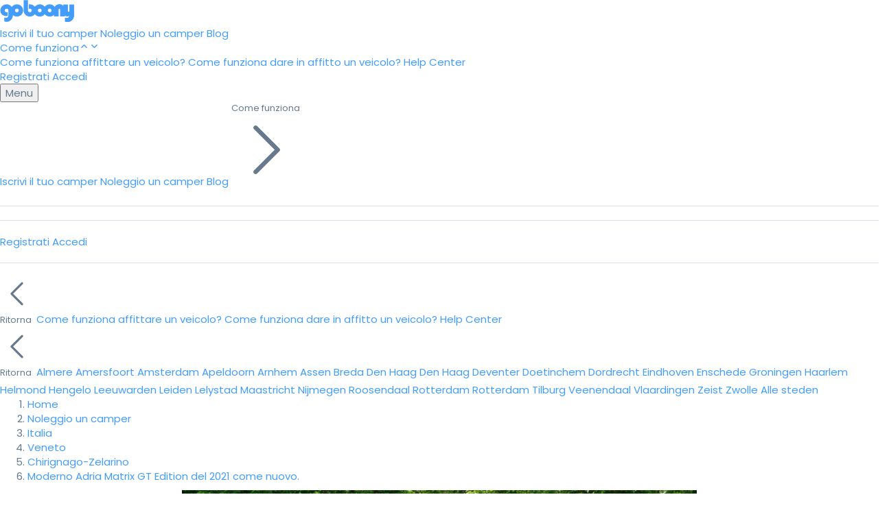

--- FILE ---
content_type: text/html; charset=utf-8
request_url: https://www.goboony.it/campers/italia/veneto/chirignago-zelarino/67126
body_size: 61378
content:
<!DOCTYPE html>
<html lang="it">
  <head>
    <meta charset="utf-8" />
    <title>Moderno Adria Matrix GT Edition del 2021 come nuovo.  da 124 € al giorno - Goboony</title>
    <meta name="description" content="  Noleggio per inutilizzo modernissimo camper del 2021 con tendalino, due letti matrimoniali, Smart TV, aria condizionata e riscaldamento. Il camper si presenta in...">
    <meta name="viewport" content="width=device-width, initial-scale=1.0">
      <link rel="alternate" type="text/markdown" href="https://www.goboony.it/campers/italia/veneto/chirignago-zelarino/67126.md" title="Machine-readable version">

    
      <link rel="canonical" href="https://www.goboony.it/campers/italia/veneto/chirignago-zelarino/67126">
    
    <script>
  var dataLayer = (typeof dataLayer === 'undefined') ? [] : dataLayer;
</script>

  <script>
    dataLayer.push({"event":"page_view","page_environment":"Showroom","page_section":"Listings","page_sub_section":"Detail","target_group":"Traveller","platform":"web","event_timestamp":1768975214});
  </script>

    <script>(function(w,d,s,l,i){w[l]=w[l]||[];w[l].push({'gtm.start':
    new Date().getTime(),event:'gtm.js'});var f=d.getElementsByTagName(s)[0],
    j=d.createElement(s),dl=l!='dataLayer'?'&l='+l:'';j.async=true;j.src=
    'https://road.goboony.it/travel.js?id='+i+dl;f.parentNode.insertBefore(j,f);
    })(window,document,'script','dataLayer','travel');
    </script>

    <script>
        dataLayer.push({"uuid":"bfe2817a-d8e2-40b9-887d-ac1ebb5cf4e1","listing_id":67126,"starts_at":null,"ends_at":null,"event":"visitListingPage","listing_category":"family","listing_location":"Chirignago-Zelarino","listing_region":"Veneto","listing_country_code":"IT","listing_first_registration_year":2021,"listing_fuel_type":"Diesel","listing_number_of_seats":5,"listing_number_of_sleeping_places":4,"listing_rating":5,"listing_has_active_partner_insurance":true,"listing_pets_allowed":null,"listing_festivals_allowed":null,"listing_smoking_allowed":false,"listing_has_last_minute_discount":false,"listing_has_extended_period_discount":true});
    </script>

  <script>
      dataLayer.push({"event":"view_item","listing_source":"goboony","starts_at":null,"ends_at":null,"email_hashed":null,"phone_hashed":null,"ecommerce":{"currency":null,"value":174.0,"items":[{"item_id":"67126","item_name":"Moderno Adria Matrix GT Edition del 2021 come nuovo. ","price":174.0,"quantity":1,"discount":null,"index":null,"listing_location":"Chirignago-Zelarino","listing_region":"Veneto","listing_country_code":"IT","listing_motorhome_type":"family","listing_number_of_sleeping_places":4,"listing_festivals_allowed":null,"listing_pets_allowed":null,"listing_rating":5,"listing_first_registration_year":2021,"listing_number_of_seats":5}]}});
  </script>




    <link href="//fonts.googleapis.com/css?family=Poppins:300,400,400i,500,600,700&display=swap" rel="stylesheet" type="text/css">

    <link rel="stylesheet" href="/assets/tailwind-81ed05df163d5f98e4809deddf0176765dc70218bc47759a38b3243489e5bf09.css" data-turbo-track="reload" />
    <link rel="stylesheet" href="/assets/framework_and_overrides-a9c79492a7450e1e5ed6b4dbf2c88e9301f7faa52ff9c835bd5867dc056fe528.css" media="all" data-turbo-track="reload" />
    <link rel="stylesheet" href="/assets/showroom-e0681e420549c85f93016230751e9d2a74051e4989a4481bb93b2d9df480ec63.css" media="all" data-turbo-track="reload" />
    <link rel="stylesheet" href="/assets/application_scripts-6f83007eef3d5d8d98ea69579c85abb0e4b37389fb4a1371c5d9ff9a65226fe1.css" media="all" data-turbo-track="reload" />
<link rel="stylesheet" href="/assets/showroom_scripts-126397ad1275fcfe9930b80f5da8dbd1122973764b62c42759b48f06a8233794.css" media="all" data-turbo-track="reload" />
    <link rel="stylesheet" href="/assets/application_scripts-6f83007eef3d5d8d98ea69579c85abb0e4b37389fb4a1371c5d9ff9a65226fe1.css" data-turbo-track="reload" />
<link rel="stylesheet" href="/assets/showroom_scripts-126397ad1275fcfe9930b80f5da8dbd1122973764b62c42759b48f06a8233794.css" data-turbo-track="reload" />

    <script src="/assets/showroom-012d955031dbc415b1ac3810552a6a62cdde876e4c7dbe8fe94a4e9ac640899b.js" data-turbo-track="reload"></script>
    <script src="/assets/application_scripts-202e23e5516c66a6569e19c92b625923f9031c4e3e45d89655faa5e83597756d.js" data-turbo-track="reload"></script>

    <link rel="preconnect" href="https://www.google-analytics.com" crossorigin>
    <link rel="preconnect" href="https://www.googletagmanager.com" crossorigin>
    <link rel="preconnect" href="https://fonts.googleapis.com" crossorigin>
    <link rel="preconnect" href="https://fonts.gstatic.com" crossorigin>
    <link rel="preconnect" href="https://res.cloudinary.com" crossorigin>
    <link rel="preconnect" href="https://apis.google.com" crossorigin>
    <link rel="preconnect" href="https://bat.bing.com" crossorigin>
    <link rel="preconnect" href="https://static.criteo.net" crossorigin>
    <link rel="preconnect" href="https://www.googleadservices.com" crossorigin>

        <meta name="twitter:card" content="photo">
  <meta name="twitter:site" content="@goboony">
  <meta name="twitter:title" content="Moderno Adria Matrix GT Edition del 2021 come nuovo.  da 124 € al giorno - Goboony" />
    <meta name="twitter:image" content="https://res.cloudinary.com/hqxyevlf6/image/upload/c_fill,h_391,w_637/v1716126343/xqzwsq4miygtulgue5vd.jpg">
  <meta property="og:url" content="https://www.goboony.it/campers/italia/veneto/chirignago-zelarino/67126"/>
  <meta property="fb:app_id" content="373721582752602"/>
  <meta property="og:site_name" content="Goboony"/>
  <meta property="og:locale" content="it_IT"/>
  <meta property="og:title" content="Moderno Adria Matrix GT Edition del 2021 come nuovo.  da 124 € al giorno - Goboony" />
  <meta property="og:description" content="Noleggio per inutilizzo modernissimo camper del 2021 con tendalino, due letti matrimoniali, Smart TV, aria condizionata e riscaldamento. Il camper si presenta in..." />
    <meta property="og:image" content="https://res.cloudinary.com/hqxyevlf6/image/upload/c_fill,h_391,w_637/v1716126343/xqzwsq4miygtulgue5vd.jpg"/>


      <meta name="base_currency_code" content="EUR">
      <meta name="exchange_rates" content="{&quot;AUDAUD&quot;:1,&quot;AUDCAD&quot;:0.931107,&quot;AUDCHF&quot;:0.535542,&quot;AUDEUR&quot;:0.576684,&quot;AUDGBP&quot;:0.500252,&quot;AUDNZD&quot;:1.158758,&quot;AUDUSD&quot;:0.670983,&quot;CADAUD&quot;:1.073991,&quot;CADCAD&quot;:1,&quot;CADCHF&quot;:0.575167,&quot;CADEUR&quot;:0.619353,&quot;CADGBP&quot;:0.537265,&quot;CADNZD&quot;:1.244495,&quot;CADUSD&quot;:0.72063,&quot;CHFAUD&quot;:1.867267,&quot;CHFCAD&quot;:1.738625,&quot;CHFCHF&quot;:1,&quot;CHFEUR&quot;:1.076822,&quot;CHFGBP&quot;:0.934103,&quot;CHFNZD&quot;:2.163711,&quot;CHFUSD&quot;:1.252905,&quot;EURAUD&quot;:1.734053,&quot;EURCAD&quot;:1.614589,&quot;EURCHF&quot;:0.928658,&quot;EUREUR&quot;:1,&quot;EURGBP&quot;:0.867463,&quot;EURNZD&quot;:2.009348,&quot;EURUSD&quot;:1.163521,&quot;GBPAUD&quot;:1.998994,&quot;GBPCAD&quot;:1.861277,&quot;GBPCHF&quot;:1.070545,&quot;GBPEUR&quot;:1.152787,&quot;GBPGBP&quot;:1,&quot;GBPNZD&quot;:2.316351,&quot;GBPUSD&quot;:1.341292,&quot;NZDAUD&quot;:0.862993,&quot;NZDCAD&quot;:0.803539,&quot;NZDCHF&quot;:0.462169,&quot;NZDEUR&quot;:0.497674,&quot;NZDGBP&quot;:0.431714,&quot;NZDNZD&quot;:1,&quot;NZDUSD&quot;:0.579054,&quot;USDAUD&quot;:1.49035,&quot;USDCAD&quot;:1.387675,&quot;USDCHF&quot;:0.798145,&quot;USDEUR&quot;:0.85946,&quot;USDGBP&quot;:0.74555,&quot;USDNZD&quot;:1.726955,&quot;USDUSD&quot;:1}">

    <meta name="p:domain_verify" content="851d09a869cf5c89e56a2e894e8b9144"/>

    <meta name="csrf-param" content="authenticity_token" />
<meta name="csrf-token" content="WmyGWljSg6EYkKz7eXPEioYV7MgzwSQYgN0Lv2PGUCu0WqMK0SJ0Qu45_gmcXYH4i40K0DNSkjdOguGjFfmaZA" />

    

      
    <link rel="alternate" hreflang="nl-be" href="https://www.goboony.be/campers/italie/veneto/chirignago-zelarino/67126" />

    <link rel="alternate" hreflang="en-gb" href="https://www.goboony.co.uk/campers/italy/veneto/chirignago-zelarino/67126" />

    <link rel="alternate" hreflang="fr" href="https://www.goboony.fr/campers/italie/venetie/chirignago-zelarino/67126" />

    <link rel="alternate" hreflang="nl" href="https://www.goboony.nl/campers/italie/veneto/chirignago-zelarino/67126" />

    <link rel="alternate" hreflang="en" href="https://www.goboony.co.nz/campers/italy/veneto/chirignago-zelarino/67126" />

    <link rel="alternate" hreflang="en" href="https://www.goboony.com/campers/italy/veneto/chirignago-zelarino/67126" />

    <link rel="alternate" hreflang="it" href="https://www.goboony.it/campers/italia/veneto/chirignago-zelarino/67126" />

    <link rel="alternate" hreflang="de" href="https://www.goboony.de/campers/italien/veneto/chirignago-zelarino/67126" />


      <link rel="icon" href="/assets/favicons/favicon-c4b209afc318337b974edb9abf77017d0935d9f2c5c099897fb8e0cf6f029486.ico" sizes="32x32">
  <link rel="icon" href="/assets/favicons/favicon-568699e9ccb0cfb21bda53b8c9c40b0f9fa2e1e2ca2078438fe9b3557bf17fe7.svg" type="image/svg+xml">
  <link rel="apple-touch-icon" href="/assets/favicons/apple-touch-icon-47510b34273026066bd36b46e713f5528c43c077f412d20931f75041e414d414.png"><!-- 180×180 -->
  <link rel="manifest" href="/assets/favicons/manifest-f5e74f69b90869c41b3ed504ac8ba97b00ce3b29042a4b17d31f8360b11b65cc.json">


    <link rel="alternate" type="application/atom+xml" title="Goboony Feed" href="https://www.goboony.it/blog/feed" />

      <meta name="google-site-verification" content="mmw94zAIkBr8zdDwadccxrrKSFeaqPgIDe1ogJgDo_I" />

    
    
    <script>
  window.loadGoogleMapsApi = function () {
    var tag = document.createElement("script");
    tag.src = "https://maps.googleapis.com/maps/api/js?key=AIzaSyDkOX4qmWm9pDAnSBjn6IBD0GpAD81WWU4&libraries=places&language=it";
    document.getElementsByTagName("head")[0].appendChild(tag);
  }
</script>


    <meta name="turbo-refresh-method" content="morph">
<meta name="turbo-refresh-scroll" content="preserve">
<meta name="turbo-prefetch" content="false">
  </head>

  <body class="showroom listings show" data-source='HOME'>
    
    

    


        



<header data-controller="navbar-observer" id="global_navbar" data-scrolled="false" class="tw:sm:sticky tw:relative tw:border-b tw:border-gb-grey-300 tw:flex tw:justify-between tw:items-center tw:group tw:h-[70px] tw:w-full tw:z-999 tw:top-0 tw:sm:transition-[0.3s] tw:text-gb-grey-700 tw:data-[scrolled=true]:bg-white tw:data-[scrolled=true]:border-b tw:data-[scrolled=true]:border-gb-grey-300 tw:px-4 tw:sm:px-9 tw:py-4">
  <nav class="tw:w-full tw:flex tw:justify-between tw:items-center">
    <a id="global-navbar-logo" href="/" class="tw:flex tw:items-center tw:fill-[#fd4453] tw:text-[#fd4453] tw:group-data-[scrolled=true]:fill-[#fd4453] tw:group-data-[scrolled=true]:text-[#fd4453]">
      <svg class='tw:inline-block tw:size-28'  width="108" height="33" viewBox="0 0 108 33" fill="none" xmlns="http://www.w3.org/2000/svg">
<path d="M101.317 6.64469V15.7305C101.317 16.8662 100.901 17.434 100.106 17.434C99.2737 17.434 98.8195 16.9419 98.8195 15.8819V6.64469H92.3861V8.91613C92.0833 8.53756 91.7427 8.19684 91.3643 7.93184C90.0397 6.83397 88.4124 6.30397 86.4824 6.30397C84.9686 6.30397 83.6062 6.68254 82.4331 7.43969C81.9411 7.74255 81.487 8.15898 81.0328 8.57541C80.5787 9.06756 80.1624 9.59756 79.8597 10.1276L78.8379 17.2448V21.4848V23.7941H85.2714V14.1026C85.2714 13.1183 85.6877 12.6262 86.4824 12.6262C87.315 12.6262 87.6934 13.1183 87.6934 14.1026V23.8698H94.1269V22.2798C94.4296 22.6205 94.7702 22.8855 95.1487 23.1126C95.9434 23.6048 96.8517 23.8319 97.8734 23.8319C98.9709 23.8319 100.068 23.4912 101.166 22.8476C100.56 25.1948 99.198 26.3684 97.1166 26.3684C96.4732 26.3684 95.6785 26.1791 94.8081 25.8005V31.4034C95.9812 31.8577 97.1923 32.0848 98.3654 32.0848C101.09 32.0848 103.399 31.0248 105.329 28.9427C106.918 27.2012 107.751 24.8919 107.751 22.0148V6.68254H101.317V6.64469Z" fill="currentColor"/>
<path fill-rule="evenodd" clip-rule="evenodd" d="M48.8652 15.2383C48.8652 10.3169 52.9524 6.30397 57.9857 6.30397C63.0189 6.30397 67.0682 10.3169 67.1061 15.2383C67.1061 20.1598 63.0189 24.1727 57.9857 24.1727C52.9524 24.1727 48.8652 20.1976 48.8652 15.2383ZM55.2609 15.2762C55.2609 16.7147 56.4719 17.8883 57.9478 17.8883C59.4237 17.8883 60.6347 16.7147 60.6347 15.2762C60.6347 13.8376 59.4237 12.664 57.9478 12.664C56.4719 12.664 55.2609 13.8376 55.2609 15.2762Z" fill="currentColor"/>
<path fill-rule="evenodd" clip-rule="evenodd" d="M15.4863 15.2383C15.4863 10.3169 19.5735 6.30397 24.6067 6.30397C29.64 6.30397 33.7272 10.3169 33.7272 15.2383C33.7272 20.1598 29.64 24.1727 24.6067 24.1727C19.5735 24.1727 15.4863 20.1976 15.4863 15.2383ZM21.9198 15.2762C21.9198 16.7147 23.1308 17.8883 24.6067 17.8883C26.0827 17.8883 27.2937 16.7147 27.2937 15.2762C27.2937 13.8376 26.0827 12.664 24.6067 12.664C23.1308 12.664 21.9198 13.8376 21.9198 15.2762Z" fill="currentColor"/>
<path fill-rule="evenodd" clip-rule="evenodd" d="M63.2832 15.2383C63.2832 10.3169 67.3704 6.30397 72.4036 6.30397C77.4369 6.30397 81.4862 10.3169 81.524 15.2383C81.524 20.1598 77.4369 24.1727 72.4036 24.1727C67.3704 24.1727 63.2832 20.1976 63.2832 15.2383ZM69.7167 15.2762C69.7167 16.7147 70.9277 17.8883 72.4036 17.8883C73.8795 17.8883 75.0527 16.7147 75.0905 15.2762C75.0905 13.8376 73.8795 12.664 72.4036 12.664C70.9277 12.664 69.7167 13.8376 69.7167 15.2762Z" fill="currentColor"/>
<path d="M43.5665 6.30398C42.9988 6.30398 42.469 6.34183 41.9013 6.4554V13.194C42.3555 12.8533 42.9231 12.664 43.5286 12.664C45.0045 12.664 46.2155 13.8376 46.2155 15.2762C46.2155 16.7148 45.0045 17.8883 43.5286 17.8883C42.0527 17.8883 40.8417 16.7148 40.8417 15.2762V6.72041V0.32251H34.4082V15.2383C34.4082 20.1976 38.4954 24.1727 43.5286 24.1727C48.5619 24.1727 52.649 20.1598 52.649 15.2383C52.649 10.3169 48.5997 6.30398 43.5665 6.30398Z" fill="currentColor"/>
<path d="M18.703 15.2383C18.703 10.5061 14.9564 6.60683 10.2259 6.30397H10.1881C10.1502 6.30397 10.0745 6.30397 10.0367 6.30397C9.99886 6.30397 9.99886 6.30397 9.96101 6.30397C9.92317 6.30397 9.88532 6.30397 9.80964 6.30397C9.77179 6.30397 9.77179 6.30397 9.73395 6.30397C9.6961 6.30397 9.65826 6.30397 9.62042 6.30397C4.58716 6.30397 0.5 10.3169 0.5 15.2383V15.2762C0.5 16.0712 0.613532 16.8283 0.802752 17.5855C1.06766 18.494 1.48395 19.3648 2.08945 20.1976C4.09518 22.8855 7.50115 23.9455 10.7179 23.1884C10.7936 23.1505 10.9828 23.1126 11.0585 22.9612C11.2477 22.5826 11.2856 22.3934 11.3234 21.4469C11.3234 20.6898 11.3234 19.5162 11.3234 19.5162V17.2448C10.8693 17.6233 10.2638 17.8505 9.62042 17.8505C8.1445 17.8505 6.93349 16.6769 6.93349 15.2383C6.93349 13.7997 8.1445 12.6262 9.62042 12.6262C11.0963 12.6262 12.3073 13.7997 12.3073 15.2383C12.3073 15.2383 12.3073 21.2576 12.3073 21.5605C12.3073 21.8634 12.2695 22.5448 12.2317 22.6962C12.1181 23.6048 11.8154 24.3241 11.3612 24.8541C10.7179 25.6112 9.84748 25.9898 8.67431 25.9898C7.8039 25.9898 6.97133 25.7627 6.13876 25.3084V31.1763C7.42546 31.5927 8.52294 31.8198 9.35551 31.8198C12.156 31.8198 14.4266 30.8734 16.1674 28.9427C17.1514 27.8827 17.8326 26.6334 18.2867 25.1948C18.6273 24.0591 18.7787 22.8098 18.7787 21.4848C18.7408 21.4848 18.703 16.6012 18.703 15.2383Z" fill="currentColor"/>
<path fill-rule="evenodd" clip-rule="evenodd" d="M92.4396 8.89254C92.1363 8.51342 91.7955 8.17222 91.4164 7.90683C90.0895 6.80739 88.4589 6.27663 86.5254 6.27663C85.0089 6.27663 83.6444 6.65574 82.4688 7.41398C81.976 7.71727 81.521 8.1343 81.0661 8.55133C80.2225 9.37591 78.8672 11.3663 78.8672 12.788V17.2331V21.4792V23.7919H85.3122V14.0865C85.3122 13.1007 85.7296 12.6079 86.5254 12.6079C87.3598 12.6079 87.7389 13.1007 87.7389 14.0865V23.8677H94.1839V12.788C94.1839 10.9557 92.4396 8.89254 92.4396 8.89254Z" fill="currentColor"/>
<path fill-rule="evenodd" clip-rule="evenodd" d="M101.311 6.65205V15.7311C101.311 16.8659 100.894 17.4334 100.1 17.4334C99.2681 17.4334 98.8138 16.9416 98.8138 15.8824V6.65205H92.3828V18.4831C92.3828 20.4378 94.1233 22.2755 94.1233 22.2755C94.426 22.616 94.7664 22.8808 95.1447 23.1078C95.9391 23.5995 96.847 23.8265 97.868 23.8265C98.9655 23.8265 100.063 23.4861 101.16 22.843C100.554 25.1884 99.1921 26.3611 97.1115 26.3611C96.4687 26.3611 95.6743 26.1719 94.8043 25.7936V31.3924C95.9766 31.8463 97.1875 32.0733 98.3602 32.0733C101.084 32.0733 103.391 31.0141 105.321 28.9335C106.91 27.1933 107.742 24.8857 107.742 22.0107V6.68988H101.311V6.65205Z" fill="currentColor"/>
</svg>

    </a>
    <!-- Middle (Links) -->
    <div class="tw:gap-8 tw:hidden tw:md:flex tw:lg:ml-[120px] tw:md:ml-[50px]">
            <a class="tw:relative tw:inline-block tw:text-sm tw:font-medium tw:no-underline tw:fill-gb-grey-700 tw:hover:fill-black tw:text-gb-grey-700 tw:hover:text-black tw:group-data-[scrolled=true]:text-gb-grey-700 tw:group-data-[scrolled=true]:hover:text-black" href="/pubblica-il-tuo-camper-su-goboony">
              Iscrivi il tuo camper
</a>            <a class="tw:relative tw:inline-block tw:text-sm tw:font-medium tw:no-underline tw:fill-gb-grey-700 tw:hover:fill-black tw:text-gb-grey-700 tw:hover:text-black tw:group-data-[scrolled=true]:text-gb-grey-700 tw:group-data-[scrolled=true]:hover:text-black" href="/noleggia-un-camper/noleggio-camper-da-privati">
              Noleggio un camper
</a>            <a class="tw:relative tw:inline-block tw:text-sm tw:font-medium tw:no-underline tw:fill-gb-grey-700 tw:hover:fill-black tw:text-gb-grey-700 tw:hover:text-black tw:group-data-[scrolled=true]:text-gb-grey-700 tw:group-data-[scrolled=true]:hover:text-black" href="/blog">
              Blog
</a>            <div class="tw:sm:relative tw:group/dropdown tw:sm:[&amp;_[data-role=dropdown-sub]]:relative tw:[&amp;_[data-role=dropdown-content]]:w-[230px] tw:[&amp;_[data-role=dropdown-content]]:rounded-sm tw:[&amp;_[data-role=dropdown-content]]:shadow-xl tw:[&amp;_[data-role=dropdown-content]]:top-[53px]" data-controller="dropdown" data-dropdown-target="dropdown" data-dropdown-behaviour-value="focus_within"><div tabindex="0" data-role="dropdown-sub"><div class="tw:contents tw:select-none" data-dropdown-target="toggle"><a class="tw:cursor-pointer tw:flex tw:items-center tw:gap-x-1 tw:relative tw:text-sm tw:font-medium tw:no-underline tw:fill-gb-grey-700 tw:hover:fill-black tw:text-gb-grey-700 tw:hover:text-black tw:group-data-[scrolled=true]:text-gb-grey-700 tw:group-data-[scrolled=true]:hover:text-black">Come funziona<svg xmlns="http://www.w3.org/2000/svg" viewBox="0 -2 24 24" width="1em" height="1em" class="tw:text-sm tw:hidden tw:group-focus-within/dropdown:block">
  <path fill="currentColor" d="M11.293 6.293a1 1 0 0 1 1.414 0l6 6a1 1 0 0 1-1.414 1.414L12 8.414l-5.293 5.293a1 1 0 0 1-1.414-1.414l6-6z"></path>
</svg><svg xmlns="http://www.w3.org/2000/svg" viewBox="0 -2 24 24" width="1em" height="1em" style="transform: scale(1,-1)" class="tw:text-sm tw:group-focus-within/dropdown:hidden">
  <path fill="currentColor" d="M11.293 6.293a1 1 0 0 1 1.414 0l6 6a1 1 0 0 1-1.414 1.414L12 8.414l-5.293 5.293a1 1 0 0 1-1.414-1.414l6-6z"></path>
</svg></a></div><div data-role="dropdown-content" class="dropdown-content tw:bg-white tw:z-10 tw:absolute tw:left-0 tw:hidden tw:group-focus-within/dropdown:block"><div class="tw:flex tw:flex-col tw:w-full">
    <a class="tw:font-medium tw:text-gb-grey-900 tw:hover:bg-gb-grey-100 tw:py-4 tw:px-4 tw:first:rounded-t tw:last:rounded-b tw:text-sm tw:no-underline" href="/come-funziona">Come funziona affittare un veicolo?</a>
    <a class="tw:font-medium tw:text-gb-grey-900 tw:hover:bg-gb-grey-100 tw:py-4 tw:px-4 tw:first:rounded-t tw:last:rounded-b tw:text-sm tw:no-underline" href="/pubblica-il-tuo-camper-su-goboony">Come funziona dare in affitto un veicolo?</a>
    <a class="tw:font-medium tw:text-gb-grey-900 tw:hover:bg-gb-grey-100 tw:py-4 tw:px-4 tw:first:rounded-t tw:last:rounded-b tw:text-sm tw:no-underline" target="_blank" href="https://support.goboony.com/hc/it">Help Center</a>
</div>
</div></div></div>
    </div>

    <!-- Right (Sign Up/Sign In) -->
    <div class="tw:items-center tw:gap-4 tw:flex">
          <a class="tw:hidden tw:sm:block tw:text-sm tw:font-medium tw:fill-gb-grey-700 tw:hover:fill-black tw:text-gb-grey-700 tw:hover:text-black tw:no-underline tw:group-data-[scrolled=true]:text-gb-grey-700 tw:group-data-[scrolled=true]:hover:text-black" data-turbo="false" data-remote="true" href="/users/sign_up">Registrati</a>
          <a class="tw:hidden tw:sm:block tw:text-sm tw:font-medium tw:fill-gb-grey-700 tw:hover:fill-black tw:text-gb-grey-700 tw:hover:text-black tw:no-underline tw:group-data-[scrolled=true]:text-gb-grey-700 tw:group-data-[scrolled=true]:hover:text-black" data-turbo="false" data-remote="true" href="/users/sign_in">Accedi</a>
      
      <div class="tw:sm:relative tw:group/dropdown tw:md:hidden tw:block tw:sm:[&amp;_[data-role=dropdown-content]]:left-[-160px] tw:sm:[&amp;_[data-role=dropdown-content]]:w-[230px] tw:sm:[&amp;_[data-role=dropdown-content]]:rounded-sm tw:sm:[&amp;_[data-role=dropdown-content]]:border tw:[&amp;_[data-role=dropdown-content]]:top-[70px] tw:sm:[&amp;_[data-role=dropdown-content]]:border-gb-grey-300 tw:sm:[&amp;_[data-role=dropdown-content]]:shadow-md tw:sm:[&amp;_[data-role=dropdown-sub]]:relative" data-controller="dropdown navbar-menu" data-dropdown-target="dropdown" data-dropdown-behaviour-value="click" data-navbar-menu-target="threshold" data-navbar-observer-target="menu"><div tabindex="0" data-role="dropdown-sub"><div class="tw:contents tw:select-none" data-dropdown-target="toggle">          <button id="navbar-menu-button" class="tw:bg-gb-grey-100 tw:text-gb-grey-700 tw:group-data-[clicked=true]/dropdown:bg-white tw:group-data-[clicked=true]/dropdown:border tw:group-data-[clicked=true]/dropdown:border-gb-grey-300 tw:no-underline tw:border tw:border-transparent tw:rounded-full tw:flex tw:items-center tw:gap-x-3 tw:px-4 tw:py-2 tw:text-sm tw:font-medium">
              Menu
          </button>
</div><div data-role="dropdown-content" class="dropdown-content tw:bg-white tw:z-10 tw:absolute tw:left-0 tw:hidden tw:group-data-[clicked=true]/dropdown:block">
        
<div id="global_navbar_menu" class="tw:h-screen tw:w-screen tw:sm:h-fit tw:sm:max-h-[85vh] tw:sm:overflow-auto tw:sm:w-full">
  <div class="tw:hidden tw:has-[[name=stepper]:checked]:flex tw:flex-col">
        <a class="tw:font-medium tw:text-gb-grey-900 tw:hover:bg-gb-grey-100 tw:py-4 tw:px-4 tw:first:rounded-t tw:last:rounded-b tw:text-sm tw:no-underline" href="/pubblica-il-tuo-camper-su-goboony">Iscrivi il tuo camper</a>
        <a class="tw:font-medium tw:text-gb-grey-900 tw:hover:bg-gb-grey-100 tw:py-4 tw:px-4 tw:first:rounded-t tw:last:rounded-b tw:text-sm tw:no-underline" href="/noleggia-un-camper/noleggio-camper-da-privati">Noleggio un camper</a>
        <a class="tw:font-medium tw:text-gb-grey-900 tw:hover:bg-gb-grey-100 tw:py-4 tw:px-4 tw:first:rounded-t tw:last:rounded-b tw:text-sm tw:no-underline" href="/blog">Blog</a>
        <label for="hiw" class="tw:font-medium tw:text-gb-grey-900 tw:hover:bg-gb-grey-100 tw:py-4 tw:px-4 tw:first:rounded-t tw:last:rounded-b tw:text-sm tw:cursor-pointer tw:flex tw:items-center tw:justify-between tw:gap-1">
          Come funziona

          <svg class='tw:size-4 tw:inline-block'  xmlns="http://www.w3.org/2000/svg" fill="none" viewBox="0 0 24 24" stroke-width="1.5" stroke="currentColor" class="size-6">
  <path stroke-linecap="round" stroke-linejoin="round" d="m8.25 4.5 7.5 7.5-7.5 7.5" />
</svg>

</label>        <hr class="tw:h-px tw:m-0 tw:bg-gray-200 tw:border-0 tw:[&amp;+hr]:hidden tw:last:hidden">
      <hr class="tw:h-px tw:m-0 tw:bg-gray-200 tw:border-0 tw:[&amp;+hr]:hidden tw:last:hidden">
        <a class="tw:font-medium tw:text-gb-grey-900 tw:hover:bg-gb-grey-100 tw:py-4 tw:px-4 tw:first:rounded-t tw:last:rounded-b tw:text-sm tw:no-underline" data-turbo="false" data-remote="true" href="/users/sign_up">Registrati</a>
        <a class="tw:font-medium tw:text-gb-grey-900 tw:hover:bg-gb-grey-100 tw:py-4 tw:px-4 tw:first:rounded-t tw:last:rounded-b tw:text-sm tw:no-underline" data-turbo="false" data-remote="true" href="/users/sign_in">Accedi</a>
        <hr class="tw:h-px tw:m-0 tw:bg-gray-200 tw:border-0 tw:[&amp;+hr]:hidden tw:last:hidden">

    <input id="base" class="tw:m-0 tw:p-0 tw:hidden" name="stepper" type="radio" checked hidden />
  </div>

  <div class="tw:hidden tw:has-[[name=stepper]:checked]:flex">
    <input id="hiw" class="tw:hidden" name="stepper" type="radio" hidden />
    <div class="tw:flex tw:flex-col tw:w-full">
    <label for="base" class="tw:font-medium tw:text-gb-grey-900 tw:hover:bg-gb-grey-100 tw:py-4 tw:px-4 tw:first:rounded-t tw:last:rounded-b tw:text-sm tw:cursor-pointer tw:text-gb-grey-700 tw:pt-4 tw:flex tw:items-center tw:gap-1">
      <svg class='tw:size-4 tw:inline-block'  xmlns="http://www.w3.org/2000/svg" fill="none" viewBox="0 0 24 24" stroke-width="1.5" stroke="currentColor">
  <path stroke-linecap="round" stroke-linejoin="round" d="M15.75 19.5 8.25 12l7.5-7.5" />
</svg>
 Ritorna
</label>    <a class="tw:font-medium tw:text-gb-grey-900 tw:hover:bg-gb-grey-100 tw:py-4 tw:px-4 tw:first:rounded-t tw:last:rounded-b tw:text-sm tw:no-underline" href="/come-funziona">Come funziona affittare un veicolo?</a>
    <a class="tw:font-medium tw:text-gb-grey-900 tw:hover:bg-gb-grey-100 tw:py-4 tw:px-4 tw:first:rounded-t tw:last:rounded-b tw:text-sm tw:no-underline" href="/pubblica-il-tuo-camper-su-goboony">Come funziona dare in affitto un veicolo?</a>
    <a class="tw:font-medium tw:text-gb-grey-900 tw:hover:bg-gb-grey-100 tw:py-4 tw:px-4 tw:first:rounded-t tw:last:rounded-b tw:text-sm tw:no-underline" target="_blank" href="https://support.goboony.com/hc/it">Help Center</a>
</div>

  </div>

  <div class="tw:hidden tw:has-[[name=stepper]:checked]:flex">
    <input id="popular" class="tw:hidden" name="stepper" type="radio" hidden />
    <div class="tw:flex tw:flex-col tw:w-full">
    <label for="base" class="tw:font-medium tw:text-gb-grey-900 tw:hover:bg-gb-grey-100 tw:py-4 tw:px-4 tw:first:rounded-t tw:last:rounded-b tw:text-sm tw:cursor-pointer tw:text-gb-grey-700 tw:pt-4 tw:flex tw:items-center tw:gap-1">
      <svg class='tw:size-4 tw:inline-block'  xmlns="http://www.w3.org/2000/svg" fill="none" viewBox="0 0 24 24" stroke-width="1.5" stroke="currentColor">
  <path stroke-linecap="round" stroke-linejoin="round" d="M15.75 19.5 8.25 12l7.5-7.5" />
</svg>
 Ritorna
</label>    <a class="tw:font-medium tw:text-gb-grey-900 tw:hover:bg-gb-grey-100 tw:py-4 tw:px-4 tw:first:rounded-t tw:last:rounded-b tw:text-sm tw:no-underline tw:text-nowrap" href="/noleggio-camper-almere">Almere</a>
    <a class="tw:font-medium tw:text-gb-grey-900 tw:hover:bg-gb-grey-100 tw:py-4 tw:px-4 tw:first:rounded-t tw:last:rounded-b tw:text-sm tw:no-underline tw:text-nowrap" href="/noleggio-camper-amersfoort">Amersfoort</a>
    <a class="tw:font-medium tw:text-gb-grey-900 tw:hover:bg-gb-grey-100 tw:py-4 tw:px-4 tw:first:rounded-t tw:last:rounded-b tw:text-sm tw:no-underline tw:text-nowrap" href="/noleggio-camper-amsterdam">Amsterdam</a>
    <a class="tw:font-medium tw:text-gb-grey-900 tw:hover:bg-gb-grey-100 tw:py-4 tw:px-4 tw:first:rounded-t tw:last:rounded-b tw:text-sm tw:no-underline tw:text-nowrap" href="/noleggio-camper-apeldoorn">Apeldoorn</a>
    <a class="tw:font-medium tw:text-gb-grey-900 tw:hover:bg-gb-grey-100 tw:py-4 tw:px-4 tw:first:rounded-t tw:last:rounded-b tw:text-sm tw:no-underline tw:text-nowrap" href="/noleggio-camper-arnhem">Arnhem</a>
    <a class="tw:font-medium tw:text-gb-grey-900 tw:hover:bg-gb-grey-100 tw:py-4 tw:px-4 tw:first:rounded-t tw:last:rounded-b tw:text-sm tw:no-underline tw:text-nowrap" href="/noleggio-camper-assen">Assen</a>
    <a class="tw:font-medium tw:text-gb-grey-900 tw:hover:bg-gb-grey-100 tw:py-4 tw:px-4 tw:first:rounded-t tw:last:rounded-b tw:text-sm tw:no-underline tw:text-nowrap" href="/noleggio-camper-breda">Breda</a>
    <a class="tw:font-medium tw:text-gb-grey-900 tw:hover:bg-gb-grey-100 tw:py-4 tw:px-4 tw:first:rounded-t tw:last:rounded-b tw:text-sm tw:no-underline tw:text-nowrap" href="/noleggio-camper-den-haag">Den Haag</a>
    <a class="tw:font-medium tw:text-gb-grey-900 tw:hover:bg-gb-grey-100 tw:py-4 tw:px-4 tw:first:rounded-t tw:last:rounded-b tw:text-sm tw:no-underline tw:text-nowrap" href="/noleggio-camper-den-haag">Den Haag</a>
    <a class="tw:font-medium tw:text-gb-grey-900 tw:hover:bg-gb-grey-100 tw:py-4 tw:px-4 tw:first:rounded-t tw:last:rounded-b tw:text-sm tw:no-underline tw:text-nowrap" href="/noleggio-camper-deventer">Deventer</a>
    <a class="tw:font-medium tw:text-gb-grey-900 tw:hover:bg-gb-grey-100 tw:py-4 tw:px-4 tw:first:rounded-t tw:last:rounded-b tw:text-sm tw:no-underline tw:text-nowrap" href="/noleggio-camper-doetinchem">Doetinchem</a>
    <a class="tw:font-medium tw:text-gb-grey-900 tw:hover:bg-gb-grey-100 tw:py-4 tw:px-4 tw:first:rounded-t tw:last:rounded-b tw:text-sm tw:no-underline tw:text-nowrap" href="/noleggio-camper-dordrecht">Dordrecht</a>
    <a class="tw:font-medium tw:text-gb-grey-900 tw:hover:bg-gb-grey-100 tw:py-4 tw:px-4 tw:first:rounded-t tw:last:rounded-b tw:text-sm tw:no-underline tw:text-nowrap" href="/noleggio-camper-eindhoven">Eindhoven</a>
    <a class="tw:font-medium tw:text-gb-grey-900 tw:hover:bg-gb-grey-100 tw:py-4 tw:px-4 tw:first:rounded-t tw:last:rounded-b tw:text-sm tw:no-underline tw:text-nowrap" href="/noleggio-camper-enschede">Enschede</a>
    <a class="tw:font-medium tw:text-gb-grey-900 tw:hover:bg-gb-grey-100 tw:py-4 tw:px-4 tw:first:rounded-t tw:last:rounded-b tw:text-sm tw:no-underline tw:text-nowrap" href="/noleggio-camper-groningen">Groningen</a>
    <a class="tw:font-medium tw:text-gb-grey-900 tw:hover:bg-gb-grey-100 tw:py-4 tw:px-4 tw:first:rounded-t tw:last:rounded-b tw:text-sm tw:no-underline tw:text-nowrap" href="/noleggio-camper-haarlem">Haarlem</a>
    <a class="tw:font-medium tw:text-gb-grey-900 tw:hover:bg-gb-grey-100 tw:py-4 tw:px-4 tw:first:rounded-t tw:last:rounded-b tw:text-sm tw:no-underline tw:text-nowrap" href="/noleggio-camper-helmond">Helmond</a>
    <a class="tw:font-medium tw:text-gb-grey-900 tw:hover:bg-gb-grey-100 tw:py-4 tw:px-4 tw:first:rounded-t tw:last:rounded-b tw:text-sm tw:no-underline tw:text-nowrap" href="/noleggio-camper-hengelo">Hengelo</a>
    <a class="tw:font-medium tw:text-gb-grey-900 tw:hover:bg-gb-grey-100 tw:py-4 tw:px-4 tw:first:rounded-t tw:last:rounded-b tw:text-sm tw:no-underline tw:text-nowrap" href="/noleggio-camper-leeuwarden">Leeuwarden</a>
    <a class="tw:font-medium tw:text-gb-grey-900 tw:hover:bg-gb-grey-100 tw:py-4 tw:px-4 tw:first:rounded-t tw:last:rounded-b tw:text-sm tw:no-underline tw:text-nowrap" href="/noleggio-camper-leiden">Leiden</a>
    <a class="tw:font-medium tw:text-gb-grey-900 tw:hover:bg-gb-grey-100 tw:py-4 tw:px-4 tw:first:rounded-t tw:last:rounded-b tw:text-sm tw:no-underline tw:text-nowrap" href="/noleggio-camper-lelystad">Lelystad</a>
    <a class="tw:font-medium tw:text-gb-grey-900 tw:hover:bg-gb-grey-100 tw:py-4 tw:px-4 tw:first:rounded-t tw:last:rounded-b tw:text-sm tw:no-underline tw:text-nowrap" href="/noleggio-camper-maastricht">Maastricht</a>
    <a class="tw:font-medium tw:text-gb-grey-900 tw:hover:bg-gb-grey-100 tw:py-4 tw:px-4 tw:first:rounded-t tw:last:rounded-b tw:text-sm tw:no-underline tw:text-nowrap" href="/noleggio-camper-nijmegen">Nijmegen</a>
    <a class="tw:font-medium tw:text-gb-grey-900 tw:hover:bg-gb-grey-100 tw:py-4 tw:px-4 tw:first:rounded-t tw:last:rounded-b tw:text-sm tw:no-underline tw:text-nowrap" href="/noleggio-camper-roosendaal">Roosendaal</a>
    <a class="tw:font-medium tw:text-gb-grey-900 tw:hover:bg-gb-grey-100 tw:py-4 tw:px-4 tw:first:rounded-t tw:last:rounded-b tw:text-sm tw:no-underline tw:text-nowrap" href="/noleggio-camper-rotterdam">Rotterdam</a>
    <a class="tw:font-medium tw:text-gb-grey-900 tw:hover:bg-gb-grey-100 tw:py-4 tw:px-4 tw:first:rounded-t tw:last:rounded-b tw:text-sm tw:no-underline tw:text-nowrap" href="/noleggio-camper-rotterdam">Rotterdam</a>
    <a class="tw:font-medium tw:text-gb-grey-900 tw:hover:bg-gb-grey-100 tw:py-4 tw:px-4 tw:first:rounded-t tw:last:rounded-b tw:text-sm tw:no-underline tw:text-nowrap" href="/noleggio-camper-tilburg">Tilburg</a>
    <a class="tw:font-medium tw:text-gb-grey-900 tw:hover:bg-gb-grey-100 tw:py-4 tw:px-4 tw:first:rounded-t tw:last:rounded-b tw:text-sm tw:no-underline tw:text-nowrap" href="/noleggio-camper-veenendaal">Veenendaal</a>
    <a class="tw:font-medium tw:text-gb-grey-900 tw:hover:bg-gb-grey-100 tw:py-4 tw:px-4 tw:first:rounded-t tw:last:rounded-b tw:text-sm tw:no-underline tw:text-nowrap" href="/noleggio-camper-vlaardingen">Vlaardingen</a>
    <a class="tw:font-medium tw:text-gb-grey-900 tw:hover:bg-gb-grey-100 tw:py-4 tw:px-4 tw:first:rounded-t tw:last:rounded-b tw:text-sm tw:no-underline tw:text-nowrap" href="/noleggio-camper-zeist">Zeist</a>
    <a class="tw:font-medium tw:text-gb-grey-900 tw:hover:bg-gb-grey-100 tw:py-4 tw:px-4 tw:first:rounded-t tw:last:rounded-b tw:text-sm tw:no-underline tw:text-nowrap" href="/noleggio-camper-zwolle">Zwolle</a>
  <a class="tw:font-medium tw:text-gb-grey-900 tw:hover:bg-gb-grey-100 tw:py-4 tw:px-4 tw:first:rounded-t tw:last:rounded-b tw:text-sm tw:no-underline" href="/campers/nederland">Alle steden</a>
</div>

  </div>
</div>

</div></div></div>    </div>
  </nav>
</header>



    

    

    <main id="main">
      <div class="container">
        
      </div>

      



<section class="listings show">
  <div class="listing_67126 tw:max-w-7xl tw:mx-auto">

  <div id="breadcrumbs">
      <div class="tw:p-4 tw:md:pt-6 tw:text-gb-grey-700 tw:flex tw:items-center">

    <ol class="tw:list-none tw:p-0 tw:m-0 tw:hidden tw:md:block tw:md:mr-2 tw:whitespace-nowrap tw:overflow-hidden tw:text-ellipsis tw:text-xs tw:text-gb-grey-700" itemscope itemtype="https://schema.org/BreadcrumbList">
      <li class="tw:group tw:inline-flex tw:items-center tw:after:px-2 tw:after:content-['/'] tw:last:after:content-['']" itemprop="itemListElement" itemscope itemtype="https://schema.org/ListItem">
        <a class="tw:text-inherit tw:focus-visible:ring-peacock-500 tw:hover:underline tw:focus-visible:rounded tw:focus-visible:ring-2 tw:group-last:font-semibold" href="https://www.goboony.it/">Home</a>
      </li>

      <li class="tw:group tw:inline-flex tw:items-center tw:after:px-2 tw:after:content-['/'] tw:last:after:content-['']" itemprop="itemListElement" itemscope itemtype="https://schema.org/ListItem">
        <a class="tw:text-inherit tw:focus-visible:ring-peacock-500 tw:hover:underline tw:focus-visible:rounded tw:focus-visible:ring-2" href="/noleggia-un-camper/noleggio-camper-da-privati">Noleggio un camper</a>
      </li>

        <li class="tw:group tw:inline-flex tw:items-center tw:after:px-2 tw:after:content-['/'] tw:last:after:content-[''] tw:last:inline">
          <a class="tw:text-inherit tw:focus-visible:ring-peacock-500 tw:hover:underline tw:focus-visible:rounded tw:focus-visible:ring-2 tw:group-last:font-semibold tw:whitespace-nowrap tw:overflow-hidden tw:text-ellipsis" href="https://www.goboony.it/campers/italia">Italia</a>
        </li>
        <li class="tw:group tw:inline-flex tw:items-center tw:after:px-2 tw:after:content-['/'] tw:last:after:content-[''] tw:last:inline">
          <a class="tw:text-inherit tw:focus-visible:ring-peacock-500 tw:hover:underline tw:focus-visible:rounded tw:focus-visible:ring-2 tw:group-last:font-semibold tw:whitespace-nowrap tw:overflow-hidden tw:text-ellipsis" href="/campers/italia/veneto">Veneto</a>
        </li>
        <li class="tw:group tw:inline-flex tw:items-center tw:after:px-2 tw:after:content-['/'] tw:last:after:content-[''] tw:last:inline">
          <a class="tw:text-inherit tw:focus-visible:ring-peacock-500 tw:hover:underline tw:focus-visible:rounded tw:focus-visible:ring-2 tw:group-last:font-semibold tw:whitespace-nowrap tw:overflow-hidden tw:text-ellipsis" href="https://www.goboony.it/noleggio-camper-chirignago-zelarino">Chirignago-Zelarino</a>
        </li>
        <li class="tw:group tw:inline-flex tw:items-center tw:after:px-2 tw:after:content-['/'] tw:last:after:content-[''] tw:last:inline">
          <a class="tw:text-inherit tw:focus-visible:ring-peacock-500 tw:hover:underline tw:focus-visible:rounded tw:focus-visible:ring-2 tw:group-last:font-semibold tw:whitespace-nowrap tw:overflow-hidden tw:text-ellipsis" href="https://www.goboony.it/campers/italia/veneto/chirignago-zelarino/67126">Moderno Adria Matrix GT Edition del 2021 come nuovo. </a>
        </li>
    </ol>


  </div>

  </div>

  <script type="application/ld+json">
{
  "@context": "http://schema.org",
  "@type": "BreadcrumbList",
  "itemListElement": [
    {
      "@type": "ListItem",
      "position": 1,
      "item": {
        "@id": "https://www.goboony.it/campers/italia",
        "name": "Italia"
      }
    },
    {
      "@type": "ListItem",
      "position": 2,
      "item": {
        "@id": "/campers/italia/veneto",
        "name": "Veneto"
      }
    },
    {
      "@type": "ListItem",
      "position": 3,
      "item": {
        "@id": "https://www.goboony.it/noleggio-camper-chirignago-zelarino",
        "name": "Chirignago-Zelarino"
      }
    },
    {
      "@type": "ListItem",
      "position": 4,
      "item": {
        "@id": "https://www.goboony.it/campers/italia/veneto/chirignago-zelarino/67126",
        "name": "Moderno Adria Matrix GT Edition del 2021 come nuovo. "
      }
    }
  ]
}
</script>

  
<script type="application/ld+json">
{
  "@context": "http://schema.org/",
  "@type": "Product",
  "name": "&quot;Moderno Adria Matrix GT Edition del 2021 come nuovo. &quot;",
  "image": "https://res.cloudinary.com/hqxyevlf6/image/upload/c_fill,h_391,w_637/v1716126343/xqzwsq4miygtulgue5vd.jpg",
  "url": "https://www.goboony.it/campers/italia/veneto/chirignago-zelarino/67126",
  "description": "&quot;Noleggio per inutilizzo modernissimo camper del 2021 con tendalino, due letti matrimoniali, Smart TV, aria condizionata e riscaldamento.  \n\nIl camper si presenta in eccellenti condizioni è stato usato davvero pochissimo ha soli 8000km. \n\nÈ ideale per una famiglia o una coppia di amici, ci sono 4 comodi posti letto separati, bagno diviso dalla zona doccia cucina moderna e salotto con smart tv. \n\nNel noleggio sono incluse le stoviglie, pentole e le lenzuola.  \n\nForniamo inoltre tappetto esterno 4 sedie + tavolo. &quot;",
    "aggregateRating": {
      "@type": "AggregateRating",
      "ratingValue": "5",
      "reviewCount": "5"
    },
    "review": [
      
      {
        "@type": "Review",
        "author": "Maximiliano Grassilli",
        "datePublished": "2024-08-13T08:38:08+02:00",
        "reviewBody": "&quot;Antonio è una persona molto precisa e disponibile, ed il suo camper lo rispecchia in tutto e per tutto. È comodo e compatto, elegante e, grazie anche all&#39;aria condizionata, molto confortevole. Antonio ci ha accompagnato nella parte burocratica del noleggio e tutto si è svolto con semplicità e velocemente. Assolutamente consigliabili sia il mezzo, che i proprietari (abbiamo infatti conosciuto anche i suoi simpaticissimi genitori!). Grazie ancora Antonio! Speriamo possa esserci un&#39;altra occasione &quot;",
        "reviewRating": {
          "@type": "Rating",
          "ratingValue": "5"
        }
      }
      ,
      {
        "@type": "Review",
        "author": "Roberto Pilli",
        "datePublished": "2024-07-15T12:11:12+02:00",
        "reviewBody": "&quot;Passaggio di consegne avvenuto senza problemi, grazie anche alla cortesia e disponibilità di Antonio.\nOttima esperienza, mezzo funzionale, ben accessoriato e in buone condizioni.&quot;",
        "reviewRating": {
          "@type": "Rating",
          "ratingValue": "5"
        }
      }
      ,
      {
        "@type": "Review",
        "author": "Frank Boin",
        "datePublished": "2024-06-25T19:00:28+02:00",
        "reviewBody": "&quot;Ottima esperienza, camper molto lussuoso con la più grande area doccia di sempre!\n Antonio era sempre disponibile ad aiutare rispondendo alle domande. Abbiamo fatto un giro nel Nord Italia, camper molto adatto al viaggio!&quot;",
        "reviewRating": {
          "@type": "Rating",
          "ratingValue": "5"
        }
      }
      ,
      {
        "@type": "Review",
        "author": "Luca Frassetto",
        "datePublished": "2024-04-29T07:49:42+02:00",
        "reviewBody": "&quot;Il camper è come nuovo, completo di tutti i comfort, utile per viaggiare senza bisogno di un campeggio. Si guida agevolmente anche se più lungo di 7 metri. Ringraziamo Antonio per la sua cortesia e disponibilità, e per averci dato la possibilità di fare la nostra prima esperienza in camper. &quot;",
        "reviewRating": {
          "@type": "Rating",
          "ratingValue": "5"
        }
      }
      ,
      {
        "@type": "Review",
        "author": "Michael CRAWFORD",
        "datePublished": "2024-04-05T16:42:42+02:00",
        "reviewBody": "&quot;La comunicazione di Antonio è stata fantastica - il ritiro è stato facile - il camper era immacolato dentro e fuori. Antonio è stato di grande aiuto. Durante il nostro viaggio era disponibile ad aiutarci, non c&#39;erano extra nascosti. Consigliamo vivamente a chiunque di noleggiare questo camper da Antonio, Michael &quot;",
        "reviewRating": {
          "@type": "Rating",
          "ratingValue": "5"
        }
      }
    ],
  "offers": {
    "@type": "Offer",
    "url": "https://www.goboony.it/campers/italia/veneto/chirignago-zelarino/67126",
    "businessFunction": "http://purl.org/goodrelations/v1#LeaseOut",
    "availability": "http://schema.org/InStock",
    "priceSpecification": {
      "@type": "UnitPriceSpecification",
      "unitCode": "DAY",
      "price": "124.0",
      "priceCurrency": "EUR"
    }
  }
}
</script>


  
  <div class="tw:relative tw:overflow-hidden tw:sm:px-4 tw:sm:grid tw:sm:gap-2 tw:sm:aspect-8/3 tw:sm:grid-cols-3">

    <div class="swiper swiper-centered tw:flex tw:relative tw:sm:hidden tw:bg-gray-200" data-controller="carousel" data-carousel-options-value='{"virtual": "false", "cssMode": false, "pagination": {"el": ".swiper-pagination", "dynamicBullets": "true"}}'>
      <div class="swiper-wrapper">
          <div class="swiper-slide">
            <a href="/listings/67126/photo_gallery" data-turbo-frame="photo_gallery">
              <picture>
                <source media="(min-width: 640px)" srcset="https://res.cloudinary.com/hqxyevlf6/image/upload/c_fill,f_auto,h_343,q_auto,w_610/xqzwsq4miygtulgue5vd.jpg 610w, https://res.cloudinary.com/hqxyevlf6/image/upload/c_fill,f_auto,h_687,q_auto,w_1220/xqzwsq4miygtulgue5vd.jpg 1220w, https://res.cloudinary.com/hqxyevlf6/image/upload/c_fill,f_auto,h_1029,q_auto,w_1830/xqzwsq4miygtulgue5vd.jpg 1830w" sizes="100vw">
                <source srcset="https://res.cloudinary.com/hqxyevlf6/image/upload/c_fill,f_auto,h_180,q_auto,w_320/xqzwsq4miygtulgue5vd.jpg 320w, https://res.cloudinary.com/hqxyevlf6/image/upload/c_fill,f_auto,h_360,q_auto,w_640/xqzwsq4miygtulgue5vd.jpg 640w, https://res.cloudinary.com/hqxyevlf6/image/upload/c_fill,f_auto,h_540,q_auto,w_960/xqzwsq4miygtulgue5vd.jpg 960w" sizes="100vw">
                <img id="image_0"
                    loading="lazy"
                    width="750"
                    height="422"
                    class="tw:object-cover tw:w-full tw:h-full"
                    src="https://res.cloudinary.com/hqxyevlf6/image/upload/c_fill,f_auto,h_276,q_auto,w_490/xqzwsq4miygtulgue5vd.jpg"
                    alt="Moderno Adria Matrix GT Edition del 2021 come nuovo. " >
              </picture>
            </a>
            <div class="swiper-lazy-preloader swiper-lazy-preloader-white"></div>
          </div>
          <div class="swiper-slide">
            <a href="/listings/67126/photo_gallery" data-turbo-frame="photo_gallery">
              <picture>
                <source media="(min-width: 640px)" srcset="https://res.cloudinary.com/hqxyevlf6/image/upload/c_fill,f_auto,h_343,q_auto,w_610/jomqfbsz8dyijsp2oj7r.jpg 610w, https://res.cloudinary.com/hqxyevlf6/image/upload/c_fill,f_auto,h_687,q_auto,w_1220/jomqfbsz8dyijsp2oj7r.jpg 1220w, https://res.cloudinary.com/hqxyevlf6/image/upload/c_fill,f_auto,h_1029,q_auto,w_1830/jomqfbsz8dyijsp2oj7r.jpg 1830w" sizes="100vw">
                <source srcset="https://res.cloudinary.com/hqxyevlf6/image/upload/c_fill,f_auto,h_180,q_auto,w_320/jomqfbsz8dyijsp2oj7r.jpg 320w, https://res.cloudinary.com/hqxyevlf6/image/upload/c_fill,f_auto,h_360,q_auto,w_640/jomqfbsz8dyijsp2oj7r.jpg 640w, https://res.cloudinary.com/hqxyevlf6/image/upload/c_fill,f_auto,h_540,q_auto,w_960/jomqfbsz8dyijsp2oj7r.jpg 960w" sizes="100vw">
                <img id="image_1"
                    loading="lazy"
                    width="750"
                    height="422"
                    class="tw:object-cover tw:w-full tw:h-full"
                    src="https://res.cloudinary.com/hqxyevlf6/image/upload/c_fill,f_auto,h_276,q_auto,w_490/jomqfbsz8dyijsp2oj7r.jpg"
                    alt="Moderno Adria Matrix GT Edition del 2021 come nuovo. " >
              </picture>
            </a>
            <div class="swiper-lazy-preloader swiper-lazy-preloader-white"></div>
          </div>
          <div class="swiper-slide">
            <a href="/listings/67126/photo_gallery" data-turbo-frame="photo_gallery">
              <picture>
                <source media="(min-width: 640px)" srcset="https://res.cloudinary.com/hqxyevlf6/image/upload/c_fill,f_auto,h_343,q_auto,w_610/wmrnrmgm8b0gkbjud8go.jpg 610w, https://res.cloudinary.com/hqxyevlf6/image/upload/c_fill,f_auto,h_687,q_auto,w_1220/wmrnrmgm8b0gkbjud8go.jpg 1220w, https://res.cloudinary.com/hqxyevlf6/image/upload/c_fill,f_auto,h_1029,q_auto,w_1830/wmrnrmgm8b0gkbjud8go.jpg 1830w" sizes="100vw">
                <source srcset="https://res.cloudinary.com/hqxyevlf6/image/upload/c_fill,f_auto,h_180,q_auto,w_320/wmrnrmgm8b0gkbjud8go.jpg 320w, https://res.cloudinary.com/hqxyevlf6/image/upload/c_fill,f_auto,h_360,q_auto,w_640/wmrnrmgm8b0gkbjud8go.jpg 640w, https://res.cloudinary.com/hqxyevlf6/image/upload/c_fill,f_auto,h_540,q_auto,w_960/wmrnrmgm8b0gkbjud8go.jpg 960w" sizes="100vw">
                <img id="image_2"
                    loading="lazy"
                    width="750"
                    height="422"
                    class="tw:object-cover tw:w-full tw:h-full"
                    src="https://res.cloudinary.com/hqxyevlf6/image/upload/c_fill,f_auto,h_276,q_auto,w_490/wmrnrmgm8b0gkbjud8go.jpg"
                    alt="Moderno Adria Matrix GT Edition del 2021 come nuovo. " >
              </picture>
            </a>
            <div class="swiper-lazy-preloader swiper-lazy-preloader-white"></div>
          </div>
          <div class="swiper-slide">
            <a href="/listings/67126/photo_gallery" data-turbo-frame="photo_gallery">
              <picture>
                <source media="(min-width: 640px)" srcset="https://res.cloudinary.com/hqxyevlf6/image/upload/c_fill,f_auto,h_343,q_auto,w_610/zkgmthiy7sf7as1ltcdg.jpg 610w, https://res.cloudinary.com/hqxyevlf6/image/upload/c_fill,f_auto,h_687,q_auto,w_1220/zkgmthiy7sf7as1ltcdg.jpg 1220w, https://res.cloudinary.com/hqxyevlf6/image/upload/c_fill,f_auto,h_1029,q_auto,w_1830/zkgmthiy7sf7as1ltcdg.jpg 1830w" sizes="100vw">
                <source srcset="https://res.cloudinary.com/hqxyevlf6/image/upload/c_fill,f_auto,h_180,q_auto,w_320/zkgmthiy7sf7as1ltcdg.jpg 320w, https://res.cloudinary.com/hqxyevlf6/image/upload/c_fill,f_auto,h_360,q_auto,w_640/zkgmthiy7sf7as1ltcdg.jpg 640w, https://res.cloudinary.com/hqxyevlf6/image/upload/c_fill,f_auto,h_540,q_auto,w_960/zkgmthiy7sf7as1ltcdg.jpg 960w" sizes="100vw">
                <img id="image_3"
                    loading="lazy"
                    width="750"
                    height="422"
                    class="tw:object-cover tw:w-full tw:h-full"
                    src="https://res.cloudinary.com/hqxyevlf6/image/upload/c_fill,f_auto,h_276,q_auto,w_490/zkgmthiy7sf7as1ltcdg.jpg"
                    alt="Moderno Adria Matrix GT Edition del 2021 come nuovo. " >
              </picture>
            </a>
            <div class="swiper-lazy-preloader swiper-lazy-preloader-white"></div>
          </div>
          <div class="swiper-slide">
            <a href="/listings/67126/photo_gallery" data-turbo-frame="photo_gallery">
              <picture>
                <source media="(min-width: 640px)" srcset="https://res.cloudinary.com/hqxyevlf6/image/upload/c_fill,f_auto,h_343,q_auto,w_610/jfyn3vd6jvdv4ivhfdfr.jpg 610w, https://res.cloudinary.com/hqxyevlf6/image/upload/c_fill,f_auto,h_687,q_auto,w_1220/jfyn3vd6jvdv4ivhfdfr.jpg 1220w, https://res.cloudinary.com/hqxyevlf6/image/upload/c_fill,f_auto,h_1029,q_auto,w_1830/jfyn3vd6jvdv4ivhfdfr.jpg 1830w" sizes="100vw">
                <source srcset="https://res.cloudinary.com/hqxyevlf6/image/upload/c_fill,f_auto,h_180,q_auto,w_320/jfyn3vd6jvdv4ivhfdfr.jpg 320w, https://res.cloudinary.com/hqxyevlf6/image/upload/c_fill,f_auto,h_360,q_auto,w_640/jfyn3vd6jvdv4ivhfdfr.jpg 640w, https://res.cloudinary.com/hqxyevlf6/image/upload/c_fill,f_auto,h_540,q_auto,w_960/jfyn3vd6jvdv4ivhfdfr.jpg 960w" sizes="100vw">
                <img id="image_4"
                    loading="lazy"
                    width="750"
                    height="422"
                    class="tw:object-cover tw:w-full tw:h-full"
                    src="https://res.cloudinary.com/hqxyevlf6/image/upload/c_fill,f_auto,h_276,q_auto,w_490/jfyn3vd6jvdv4ivhfdfr.jpg"
                    alt="Moderno Adria Matrix GT Edition del 2021 come nuovo. " >
              </picture>
            </a>
            <div class="swiper-lazy-preloader swiper-lazy-preloader-white"></div>
          </div>
          <div class="swiper-slide">
            <a href="/listings/67126/photo_gallery" data-turbo-frame="photo_gallery">
              <picture>
                <source media="(min-width: 640px)" srcset="https://res.cloudinary.com/hqxyevlf6/image/upload/c_fill,f_auto,h_343,q_auto,w_610/pdddrx3lvvw4srppbhq7.jpg 610w, https://res.cloudinary.com/hqxyevlf6/image/upload/c_fill,f_auto,h_687,q_auto,w_1220/pdddrx3lvvw4srppbhq7.jpg 1220w, https://res.cloudinary.com/hqxyevlf6/image/upload/c_fill,f_auto,h_1029,q_auto,w_1830/pdddrx3lvvw4srppbhq7.jpg 1830w" sizes="100vw">
                <source srcset="https://res.cloudinary.com/hqxyevlf6/image/upload/c_fill,f_auto,h_180,q_auto,w_320/pdddrx3lvvw4srppbhq7.jpg 320w, https://res.cloudinary.com/hqxyevlf6/image/upload/c_fill,f_auto,h_360,q_auto,w_640/pdddrx3lvvw4srppbhq7.jpg 640w, https://res.cloudinary.com/hqxyevlf6/image/upload/c_fill,f_auto,h_540,q_auto,w_960/pdddrx3lvvw4srppbhq7.jpg 960w" sizes="100vw">
                <img id="image_5"
                    loading="lazy"
                    width="750"
                    height="422"
                    class="tw:object-cover tw:w-full tw:h-full"
                    src="https://res.cloudinary.com/hqxyevlf6/image/upload/c_fill,f_auto,h_276,q_auto,w_490/pdddrx3lvvw4srppbhq7.jpg"
                    alt="Moderno Adria Matrix GT Edition del 2021 come nuovo. " >
              </picture>
            </a>
            <div class="swiper-lazy-preloader swiper-lazy-preloader-white"></div>
          </div>
          <div class="swiper-slide">
            <a href="/listings/67126/photo_gallery" data-turbo-frame="photo_gallery">
              <picture>
                <source media="(min-width: 640px)" srcset="https://res.cloudinary.com/hqxyevlf6/image/upload/c_fill,f_auto,h_343,q_auto,w_610/emkgeegz0ph3gmbzogmb.jpg 610w, https://res.cloudinary.com/hqxyevlf6/image/upload/c_fill,f_auto,h_687,q_auto,w_1220/emkgeegz0ph3gmbzogmb.jpg 1220w, https://res.cloudinary.com/hqxyevlf6/image/upload/c_fill,f_auto,h_1029,q_auto,w_1830/emkgeegz0ph3gmbzogmb.jpg 1830w" sizes="100vw">
                <source srcset="https://res.cloudinary.com/hqxyevlf6/image/upload/c_fill,f_auto,h_180,q_auto,w_320/emkgeegz0ph3gmbzogmb.jpg 320w, https://res.cloudinary.com/hqxyevlf6/image/upload/c_fill,f_auto,h_360,q_auto,w_640/emkgeegz0ph3gmbzogmb.jpg 640w, https://res.cloudinary.com/hqxyevlf6/image/upload/c_fill,f_auto,h_540,q_auto,w_960/emkgeegz0ph3gmbzogmb.jpg 960w" sizes="100vw">
                <img id="image_6"
                    loading="lazy"
                    width="750"
                    height="422"
                    class="tw:object-cover tw:w-full tw:h-full"
                    src="https://res.cloudinary.com/hqxyevlf6/image/upload/c_fill,f_auto,h_276,q_auto,w_490/emkgeegz0ph3gmbzogmb.jpg"
                    alt="Moderno Adria Matrix GT Edition del 2021 come nuovo. " >
              </picture>
            </a>
            <div class="swiper-lazy-preloader swiper-lazy-preloader-white"></div>
          </div>
          <div class="swiper-slide">
            <a href="/listings/67126/photo_gallery" data-turbo-frame="photo_gallery">
              <picture>
                <source media="(min-width: 640px)" srcset="https://res.cloudinary.com/hqxyevlf6/image/upload/c_fill,f_auto,h_343,q_auto,w_610/tjbetvs24hsv72mgwrej.jpg 610w, https://res.cloudinary.com/hqxyevlf6/image/upload/c_fill,f_auto,h_687,q_auto,w_1220/tjbetvs24hsv72mgwrej.jpg 1220w, https://res.cloudinary.com/hqxyevlf6/image/upload/c_fill,f_auto,h_1029,q_auto,w_1830/tjbetvs24hsv72mgwrej.jpg 1830w" sizes="100vw">
                <source srcset="https://res.cloudinary.com/hqxyevlf6/image/upload/c_fill,f_auto,h_180,q_auto,w_320/tjbetvs24hsv72mgwrej.jpg 320w, https://res.cloudinary.com/hqxyevlf6/image/upload/c_fill,f_auto,h_360,q_auto,w_640/tjbetvs24hsv72mgwrej.jpg 640w, https://res.cloudinary.com/hqxyevlf6/image/upload/c_fill,f_auto,h_540,q_auto,w_960/tjbetvs24hsv72mgwrej.jpg 960w" sizes="100vw">
                <img id="image_7"
                    loading="lazy"
                    width="750"
                    height="422"
                    class="tw:object-cover tw:w-full tw:h-full"
                    src="https://res.cloudinary.com/hqxyevlf6/image/upload/c_fill,f_auto,h_276,q_auto,w_490/tjbetvs24hsv72mgwrej.jpg"
                    alt="Moderno Adria Matrix GT Edition del 2021 come nuovo. " >
              </picture>
            </a>
            <div class="swiper-lazy-preloader swiper-lazy-preloader-white"></div>
          </div>
          <div class="swiper-slide">
            <a href="/listings/67126/photo_gallery" data-turbo-frame="photo_gallery">
              <picture>
                <source media="(min-width: 640px)" srcset="https://res.cloudinary.com/hqxyevlf6/image/upload/c_fill,f_auto,h_343,q_auto,w_610/s5rgzjggopszaswdm6ge.jpg 610w, https://res.cloudinary.com/hqxyevlf6/image/upload/c_fill,f_auto,h_687,q_auto,w_1220/s5rgzjggopszaswdm6ge.jpg 1220w, https://res.cloudinary.com/hqxyevlf6/image/upload/c_fill,f_auto,h_1029,q_auto,w_1830/s5rgzjggopszaswdm6ge.jpg 1830w" sizes="100vw">
                <source srcset="https://res.cloudinary.com/hqxyevlf6/image/upload/c_fill,f_auto,h_180,q_auto,w_320/s5rgzjggopszaswdm6ge.jpg 320w, https://res.cloudinary.com/hqxyevlf6/image/upload/c_fill,f_auto,h_360,q_auto,w_640/s5rgzjggopszaswdm6ge.jpg 640w, https://res.cloudinary.com/hqxyevlf6/image/upload/c_fill,f_auto,h_540,q_auto,w_960/s5rgzjggopszaswdm6ge.jpg 960w" sizes="100vw">
                <img id="image_8"
                    loading="lazy"
                    width="750"
                    height="422"
                    class="tw:object-cover tw:w-full tw:h-full"
                    src="https://res.cloudinary.com/hqxyevlf6/image/upload/c_fill,f_auto,h_276,q_auto,w_490/s5rgzjggopszaswdm6ge.jpg"
                    alt="Moderno Adria Matrix GT Edition del 2021 come nuovo. " >
              </picture>
            </a>
            <div class="swiper-lazy-preloader swiper-lazy-preloader-white"></div>
          </div>
          <div class="swiper-slide">
            <a href="/listings/67126/photo_gallery" data-turbo-frame="photo_gallery">
              <picture>
                <source media="(min-width: 640px)" srcset="https://res.cloudinary.com/hqxyevlf6/image/upload/c_fill,f_auto,h_343,q_auto,w_610/lfijevs6o6jethq6ssbk.jpg 610w, https://res.cloudinary.com/hqxyevlf6/image/upload/c_fill,f_auto,h_687,q_auto,w_1220/lfijevs6o6jethq6ssbk.jpg 1220w, https://res.cloudinary.com/hqxyevlf6/image/upload/c_fill,f_auto,h_1029,q_auto,w_1830/lfijevs6o6jethq6ssbk.jpg 1830w" sizes="100vw">
                <source srcset="https://res.cloudinary.com/hqxyevlf6/image/upload/c_fill,f_auto,h_180,q_auto,w_320/lfijevs6o6jethq6ssbk.jpg 320w, https://res.cloudinary.com/hqxyevlf6/image/upload/c_fill,f_auto,h_360,q_auto,w_640/lfijevs6o6jethq6ssbk.jpg 640w, https://res.cloudinary.com/hqxyevlf6/image/upload/c_fill,f_auto,h_540,q_auto,w_960/lfijevs6o6jethq6ssbk.jpg 960w" sizes="100vw">
                <img id="image_9"
                    loading="lazy"
                    width="750"
                    height="422"
                    class="tw:object-cover tw:w-full tw:h-full"
                    src="https://res.cloudinary.com/hqxyevlf6/image/upload/c_fill,f_auto,h_276,q_auto,w_490/lfijevs6o6jethq6ssbk.jpg"
                    alt="Moderno Adria Matrix GT Edition del 2021 come nuovo. " >
              </picture>
            </a>
            <div class="swiper-lazy-preloader swiper-lazy-preloader-white"></div>
          </div>
          <div class="swiper-slide">
            <a href="/listings/67126/photo_gallery" data-turbo-frame="photo_gallery">
              <picture>
                <source media="(min-width: 640px)" srcset="https://res.cloudinary.com/hqxyevlf6/image/upload/c_fill,f_auto,h_343,q_auto,w_610/fmwit7a4n7c35wh0pwyu.jpg 610w, https://res.cloudinary.com/hqxyevlf6/image/upload/c_fill,f_auto,h_687,q_auto,w_1220/fmwit7a4n7c35wh0pwyu.jpg 1220w, https://res.cloudinary.com/hqxyevlf6/image/upload/c_fill,f_auto,h_1029,q_auto,w_1830/fmwit7a4n7c35wh0pwyu.jpg 1830w" sizes="100vw">
                <source srcset="https://res.cloudinary.com/hqxyevlf6/image/upload/c_fill,f_auto,h_180,q_auto,w_320/fmwit7a4n7c35wh0pwyu.jpg 320w, https://res.cloudinary.com/hqxyevlf6/image/upload/c_fill,f_auto,h_360,q_auto,w_640/fmwit7a4n7c35wh0pwyu.jpg 640w, https://res.cloudinary.com/hqxyevlf6/image/upload/c_fill,f_auto,h_540,q_auto,w_960/fmwit7a4n7c35wh0pwyu.jpg 960w" sizes="100vw">
                <img id="image_10"
                    loading="lazy"
                    width="750"
                    height="422"
                    class="tw:object-cover tw:w-full tw:h-full"
                    src="https://res.cloudinary.com/hqxyevlf6/image/upload/c_fill,f_auto,h_276,q_auto,w_490/fmwit7a4n7c35wh0pwyu.jpg"
                    alt="Moderno Adria Matrix GT Edition del 2021 come nuovo. " >
              </picture>
            </a>
            <div class="swiper-lazy-preloader swiper-lazy-preloader-white"></div>
          </div>
          <div class="swiper-slide">
            <a href="/listings/67126/photo_gallery" data-turbo-frame="photo_gallery">
              <picture>
                <source media="(min-width: 640px)" srcset="https://res.cloudinary.com/hqxyevlf6/image/upload/c_fill,f_auto,h_343,q_auto,w_610/cftvfdkxqz09mq2jaols.jpg 610w, https://res.cloudinary.com/hqxyevlf6/image/upload/c_fill,f_auto,h_687,q_auto,w_1220/cftvfdkxqz09mq2jaols.jpg 1220w, https://res.cloudinary.com/hqxyevlf6/image/upload/c_fill,f_auto,h_1029,q_auto,w_1830/cftvfdkxqz09mq2jaols.jpg 1830w" sizes="100vw">
                <source srcset="https://res.cloudinary.com/hqxyevlf6/image/upload/c_fill,f_auto,h_180,q_auto,w_320/cftvfdkxqz09mq2jaols.jpg 320w, https://res.cloudinary.com/hqxyevlf6/image/upload/c_fill,f_auto,h_360,q_auto,w_640/cftvfdkxqz09mq2jaols.jpg 640w, https://res.cloudinary.com/hqxyevlf6/image/upload/c_fill,f_auto,h_540,q_auto,w_960/cftvfdkxqz09mq2jaols.jpg 960w" sizes="100vw">
                <img id="image_11"
                    loading="lazy"
                    width="750"
                    height="422"
                    class="tw:object-cover tw:w-full tw:h-full"
                    src="https://res.cloudinary.com/hqxyevlf6/image/upload/c_fill,f_auto,h_276,q_auto,w_490/cftvfdkxqz09mq2jaols.jpg"
                    alt="Moderno Adria Matrix GT Edition del 2021 come nuovo. " >
              </picture>
            </a>
            <div class="swiper-lazy-preloader swiper-lazy-preloader-white"></div>
          </div>
          <div class="swiper-slide">
            <a href="/listings/67126/photo_gallery" data-turbo-frame="photo_gallery">
              <picture>
                <source media="(min-width: 640px)" srcset="https://res.cloudinary.com/hqxyevlf6/image/upload/c_fill,f_auto,h_343,q_auto,w_610/lkkthpcxalyp2wgst1nr.jpg 610w, https://res.cloudinary.com/hqxyevlf6/image/upload/c_fill,f_auto,h_687,q_auto,w_1220/lkkthpcxalyp2wgst1nr.jpg 1220w, https://res.cloudinary.com/hqxyevlf6/image/upload/c_fill,f_auto,h_1029,q_auto,w_1830/lkkthpcxalyp2wgst1nr.jpg 1830w" sizes="100vw">
                <source srcset="https://res.cloudinary.com/hqxyevlf6/image/upload/c_fill,f_auto,h_180,q_auto,w_320/lkkthpcxalyp2wgst1nr.jpg 320w, https://res.cloudinary.com/hqxyevlf6/image/upload/c_fill,f_auto,h_360,q_auto,w_640/lkkthpcxalyp2wgst1nr.jpg 640w, https://res.cloudinary.com/hqxyevlf6/image/upload/c_fill,f_auto,h_540,q_auto,w_960/lkkthpcxalyp2wgst1nr.jpg 960w" sizes="100vw">
                <img id="image_12"
                    loading="lazy"
                    width="750"
                    height="422"
                    class="tw:object-cover tw:w-full tw:h-full"
                    src="https://res.cloudinary.com/hqxyevlf6/image/upload/c_fill,f_auto,h_276,q_auto,w_490/lkkthpcxalyp2wgst1nr.jpg"
                    alt="Moderno Adria Matrix GT Edition del 2021 come nuovo. " >
              </picture>
            </a>
            <div class="swiper-lazy-preloader swiper-lazy-preloader-white"></div>
          </div>
          <div class="swiper-slide">
            <a href="/listings/67126/photo_gallery" data-turbo-frame="photo_gallery">
              <picture>
                <source media="(min-width: 640px)" srcset="https://res.cloudinary.com/hqxyevlf6/image/upload/c_fill,f_auto,h_343,q_auto,w_610/pn7dru8lwsn5tptfbys2.jpg 610w, https://res.cloudinary.com/hqxyevlf6/image/upload/c_fill,f_auto,h_687,q_auto,w_1220/pn7dru8lwsn5tptfbys2.jpg 1220w, https://res.cloudinary.com/hqxyevlf6/image/upload/c_fill,f_auto,h_1029,q_auto,w_1830/pn7dru8lwsn5tptfbys2.jpg 1830w" sizes="100vw">
                <source srcset="https://res.cloudinary.com/hqxyevlf6/image/upload/c_fill,f_auto,h_180,q_auto,w_320/pn7dru8lwsn5tptfbys2.jpg 320w, https://res.cloudinary.com/hqxyevlf6/image/upload/c_fill,f_auto,h_360,q_auto,w_640/pn7dru8lwsn5tptfbys2.jpg 640w, https://res.cloudinary.com/hqxyevlf6/image/upload/c_fill,f_auto,h_540,q_auto,w_960/pn7dru8lwsn5tptfbys2.jpg 960w" sizes="100vw">
                <img id="image_13"
                    loading="lazy"
                    width="750"
                    height="422"
                    class="tw:object-cover tw:w-full tw:h-full"
                    src="https://res.cloudinary.com/hqxyevlf6/image/upload/c_fill,f_auto,h_276,q_auto,w_490/pn7dru8lwsn5tptfbys2.jpg"
                    alt="Moderno Adria Matrix GT Edition del 2021 come nuovo. " >
              </picture>
            </a>
            <div class="swiper-lazy-preloader swiper-lazy-preloader-white"></div>
          </div>
          <div class="swiper-slide">
            <a href="/listings/67126/photo_gallery" data-turbo-frame="photo_gallery">
              <picture>
                <source media="(min-width: 640px)" srcset="https://res.cloudinary.com/hqxyevlf6/image/upload/c_fill,f_auto,h_343,q_auto,w_610/qr3pgypqavdusqegfwex.jpg 610w, https://res.cloudinary.com/hqxyevlf6/image/upload/c_fill,f_auto,h_687,q_auto,w_1220/qr3pgypqavdusqegfwex.jpg 1220w, https://res.cloudinary.com/hqxyevlf6/image/upload/c_fill,f_auto,h_1029,q_auto,w_1830/qr3pgypqavdusqegfwex.jpg 1830w" sizes="100vw">
                <source srcset="https://res.cloudinary.com/hqxyevlf6/image/upload/c_fill,f_auto,h_180,q_auto,w_320/qr3pgypqavdusqegfwex.jpg 320w, https://res.cloudinary.com/hqxyevlf6/image/upload/c_fill,f_auto,h_360,q_auto,w_640/qr3pgypqavdusqegfwex.jpg 640w, https://res.cloudinary.com/hqxyevlf6/image/upload/c_fill,f_auto,h_540,q_auto,w_960/qr3pgypqavdusqegfwex.jpg 960w" sizes="100vw">
                <img id="image_14"
                    loading="lazy"
                    width="750"
                    height="422"
                    class="tw:object-cover tw:w-full tw:h-full"
                    src="https://res.cloudinary.com/hqxyevlf6/image/upload/c_fill,f_auto,h_276,q_auto,w_490/qr3pgypqavdusqegfwex.jpg"
                    alt="Moderno Adria Matrix GT Edition del 2021 come nuovo. " >
              </picture>
            </a>
            <div class="swiper-lazy-preloader swiper-lazy-preloader-white"></div>
          </div>
          <div class="swiper-slide">
            <a href="/listings/67126/photo_gallery" data-turbo-frame="photo_gallery">
              <picture>
                <source media="(min-width: 640px)" srcset="https://res.cloudinary.com/hqxyevlf6/image/upload/c_fill,f_auto,h_343,q_auto,w_610/jeirt91rpunygbxiktsl.jpg 610w, https://res.cloudinary.com/hqxyevlf6/image/upload/c_fill,f_auto,h_687,q_auto,w_1220/jeirt91rpunygbxiktsl.jpg 1220w, https://res.cloudinary.com/hqxyevlf6/image/upload/c_fill,f_auto,h_1029,q_auto,w_1830/jeirt91rpunygbxiktsl.jpg 1830w" sizes="100vw">
                <source srcset="https://res.cloudinary.com/hqxyevlf6/image/upload/c_fill,f_auto,h_180,q_auto,w_320/jeirt91rpunygbxiktsl.jpg 320w, https://res.cloudinary.com/hqxyevlf6/image/upload/c_fill,f_auto,h_360,q_auto,w_640/jeirt91rpunygbxiktsl.jpg 640w, https://res.cloudinary.com/hqxyevlf6/image/upload/c_fill,f_auto,h_540,q_auto,w_960/jeirt91rpunygbxiktsl.jpg 960w" sizes="100vw">
                <img id="image_15"
                    loading="lazy"
                    width="750"
                    height="422"
                    class="tw:object-cover tw:w-full tw:h-full"
                    src="https://res.cloudinary.com/hqxyevlf6/image/upload/c_fill,f_auto,h_276,q_auto,w_490/jeirt91rpunygbxiktsl.jpg"
                    alt="Moderno Adria Matrix GT Edition del 2021 come nuovo. " >
              </picture>
            </a>
            <div class="swiper-lazy-preloader swiper-lazy-preloader-white"></div>
          </div>
          <div class="swiper-slide">
            <a href="/listings/67126/photo_gallery" data-turbo-frame="photo_gallery">
              <picture>
                <source media="(min-width: 640px)" srcset="https://res.cloudinary.com/hqxyevlf6/image/upload/c_fill,f_auto,h_343,q_auto,w_610/kgoewi56a9vixofaskn5.jpg 610w, https://res.cloudinary.com/hqxyevlf6/image/upload/c_fill,f_auto,h_687,q_auto,w_1220/kgoewi56a9vixofaskn5.jpg 1220w, https://res.cloudinary.com/hqxyevlf6/image/upload/c_fill,f_auto,h_1029,q_auto,w_1830/kgoewi56a9vixofaskn5.jpg 1830w" sizes="100vw">
                <source srcset="https://res.cloudinary.com/hqxyevlf6/image/upload/c_fill,f_auto,h_180,q_auto,w_320/kgoewi56a9vixofaskn5.jpg 320w, https://res.cloudinary.com/hqxyevlf6/image/upload/c_fill,f_auto,h_360,q_auto,w_640/kgoewi56a9vixofaskn5.jpg 640w, https://res.cloudinary.com/hqxyevlf6/image/upload/c_fill,f_auto,h_540,q_auto,w_960/kgoewi56a9vixofaskn5.jpg 960w" sizes="100vw">
                <img id="image_16"
                    loading="lazy"
                    width="750"
                    height="422"
                    class="tw:object-cover tw:w-full tw:h-full"
                    src="https://res.cloudinary.com/hqxyevlf6/image/upload/c_fill,f_auto,h_276,q_auto,w_490/kgoewi56a9vixofaskn5.jpg"
                    alt="Moderno Adria Matrix GT Edition del 2021 come nuovo. " >
              </picture>
            </a>
            <div class="swiper-lazy-preloader swiper-lazy-preloader-white"></div>
          </div>
          <div class="swiper-slide">
            <a href="/listings/67126/photo_gallery" data-turbo-frame="photo_gallery">
              <picture>
                <source media="(min-width: 640px)" srcset="https://res.cloudinary.com/hqxyevlf6/image/upload/c_fill,f_auto,h_343,q_auto,w_610/n5gwzrvllulvcsui2wln.jpg 610w, https://res.cloudinary.com/hqxyevlf6/image/upload/c_fill,f_auto,h_687,q_auto,w_1220/n5gwzrvllulvcsui2wln.jpg 1220w, https://res.cloudinary.com/hqxyevlf6/image/upload/c_fill,f_auto,h_1029,q_auto,w_1830/n5gwzrvllulvcsui2wln.jpg 1830w" sizes="100vw">
                <source srcset="https://res.cloudinary.com/hqxyevlf6/image/upload/c_fill,f_auto,h_180,q_auto,w_320/n5gwzrvllulvcsui2wln.jpg 320w, https://res.cloudinary.com/hqxyevlf6/image/upload/c_fill,f_auto,h_360,q_auto,w_640/n5gwzrvllulvcsui2wln.jpg 640w, https://res.cloudinary.com/hqxyevlf6/image/upload/c_fill,f_auto,h_540,q_auto,w_960/n5gwzrvllulvcsui2wln.jpg 960w" sizes="100vw">
                <img id="image_17"
                    loading="lazy"
                    width="750"
                    height="422"
                    class="tw:object-cover tw:w-full tw:h-full"
                    src="https://res.cloudinary.com/hqxyevlf6/image/upload/c_fill,f_auto,h_276,q_auto,w_490/n5gwzrvllulvcsui2wln.jpg"
                    alt="Moderno Adria Matrix GT Edition del 2021 come nuovo. " >
              </picture>
            </a>
            <div class="swiper-lazy-preloader swiper-lazy-preloader-white"></div>
          </div>
          <div class="swiper-slide">
            <a href="/listings/67126/photo_gallery" data-turbo-frame="photo_gallery">
              <picture>
                <source media="(min-width: 640px)" srcset="https://res.cloudinary.com/hqxyevlf6/image/upload/c_fill,f_auto,h_343,q_auto,w_610/fx6xrawughdhcfmufrcw.jpg 610w, https://res.cloudinary.com/hqxyevlf6/image/upload/c_fill,f_auto,h_687,q_auto,w_1220/fx6xrawughdhcfmufrcw.jpg 1220w, https://res.cloudinary.com/hqxyevlf6/image/upload/c_fill,f_auto,h_1029,q_auto,w_1830/fx6xrawughdhcfmufrcw.jpg 1830w" sizes="100vw">
                <source srcset="https://res.cloudinary.com/hqxyevlf6/image/upload/c_fill,f_auto,h_180,q_auto,w_320/fx6xrawughdhcfmufrcw.jpg 320w, https://res.cloudinary.com/hqxyevlf6/image/upload/c_fill,f_auto,h_360,q_auto,w_640/fx6xrawughdhcfmufrcw.jpg 640w, https://res.cloudinary.com/hqxyevlf6/image/upload/c_fill,f_auto,h_540,q_auto,w_960/fx6xrawughdhcfmufrcw.jpg 960w" sizes="100vw">
                <img id="image_18"
                    loading="lazy"
                    width="750"
                    height="422"
                    class="tw:object-cover tw:w-full tw:h-full"
                    src="https://res.cloudinary.com/hqxyevlf6/image/upload/c_fill,f_auto,h_276,q_auto,w_490/fx6xrawughdhcfmufrcw.jpg"
                    alt="Moderno Adria Matrix GT Edition del 2021 come nuovo. " >
              </picture>
            </a>
            <div class="swiper-lazy-preloader swiper-lazy-preloader-white"></div>
          </div>
          <div class="swiper-slide">
            <a href="/listings/67126/photo_gallery" data-turbo-frame="photo_gallery">
              <picture>
                <source media="(min-width: 640px)" srcset="https://res.cloudinary.com/hqxyevlf6/image/upload/c_fill,f_auto,h_343,q_auto,w_610/y9kys7aeot1rr9dcc3l6.jpg 610w, https://res.cloudinary.com/hqxyevlf6/image/upload/c_fill,f_auto,h_687,q_auto,w_1220/y9kys7aeot1rr9dcc3l6.jpg 1220w, https://res.cloudinary.com/hqxyevlf6/image/upload/c_fill,f_auto,h_1029,q_auto,w_1830/y9kys7aeot1rr9dcc3l6.jpg 1830w" sizes="100vw">
                <source srcset="https://res.cloudinary.com/hqxyevlf6/image/upload/c_fill,f_auto,h_180,q_auto,w_320/y9kys7aeot1rr9dcc3l6.jpg 320w, https://res.cloudinary.com/hqxyevlf6/image/upload/c_fill,f_auto,h_360,q_auto,w_640/y9kys7aeot1rr9dcc3l6.jpg 640w, https://res.cloudinary.com/hqxyevlf6/image/upload/c_fill,f_auto,h_540,q_auto,w_960/y9kys7aeot1rr9dcc3l6.jpg 960w" sizes="100vw">
                <img id="image_19"
                    loading="lazy"
                    width="750"
                    height="422"
                    class="tw:object-cover tw:w-full tw:h-full"
                    src="https://res.cloudinary.com/hqxyevlf6/image/upload/c_fill,f_auto,h_276,q_auto,w_490/y9kys7aeot1rr9dcc3l6.jpg"
                    alt="Moderno Adria Matrix GT Edition del 2021 come nuovo. " >
              </picture>
            </a>
            <div class="swiper-lazy-preloader swiper-lazy-preloader-white"></div>
          </div>
          <div class="swiper-slide">
            <a href="/listings/67126/photo_gallery" data-turbo-frame="photo_gallery">
              <picture>
                <source media="(min-width: 640px)" srcset="https://res.cloudinary.com/hqxyevlf6/image/upload/c_fill,f_auto,h_343,q_auto,w_610/aein73mqrzhirdkaxjfj.jpg 610w, https://res.cloudinary.com/hqxyevlf6/image/upload/c_fill,f_auto,h_687,q_auto,w_1220/aein73mqrzhirdkaxjfj.jpg 1220w, https://res.cloudinary.com/hqxyevlf6/image/upload/c_fill,f_auto,h_1029,q_auto,w_1830/aein73mqrzhirdkaxjfj.jpg 1830w" sizes="100vw">
                <source srcset="https://res.cloudinary.com/hqxyevlf6/image/upload/c_fill,f_auto,h_180,q_auto,w_320/aein73mqrzhirdkaxjfj.jpg 320w, https://res.cloudinary.com/hqxyevlf6/image/upload/c_fill,f_auto,h_360,q_auto,w_640/aein73mqrzhirdkaxjfj.jpg 640w, https://res.cloudinary.com/hqxyevlf6/image/upload/c_fill,f_auto,h_540,q_auto,w_960/aein73mqrzhirdkaxjfj.jpg 960w" sizes="100vw">
                <img id="image_20"
                    loading="lazy"
                    width="750"
                    height="422"
                    class="tw:object-cover tw:w-full tw:h-full"
                    src="https://res.cloudinary.com/hqxyevlf6/image/upload/c_fill,f_auto,h_276,q_auto,w_490/aein73mqrzhirdkaxjfj.jpg"
                    alt="Moderno Adria Matrix GT Edition del 2021 come nuovo. " >
              </picture>
            </a>
            <div class="swiper-lazy-preloader swiper-lazy-preloader-white"></div>
          </div>
          <div class="swiper-slide">
            <a href="/listings/67126/photo_gallery" data-turbo-frame="photo_gallery">
              <picture>
                <source media="(min-width: 640px)" srcset="https://res.cloudinary.com/hqxyevlf6/image/upload/c_fill,f_auto,h_343,q_auto,w_610/aqs3i2a1oute3c1lb6vt.jpg 610w, https://res.cloudinary.com/hqxyevlf6/image/upload/c_fill,f_auto,h_687,q_auto,w_1220/aqs3i2a1oute3c1lb6vt.jpg 1220w, https://res.cloudinary.com/hqxyevlf6/image/upload/c_fill,f_auto,h_1029,q_auto,w_1830/aqs3i2a1oute3c1lb6vt.jpg 1830w" sizes="100vw">
                <source srcset="https://res.cloudinary.com/hqxyevlf6/image/upload/c_fill,f_auto,h_180,q_auto,w_320/aqs3i2a1oute3c1lb6vt.jpg 320w, https://res.cloudinary.com/hqxyevlf6/image/upload/c_fill,f_auto,h_360,q_auto,w_640/aqs3i2a1oute3c1lb6vt.jpg 640w, https://res.cloudinary.com/hqxyevlf6/image/upload/c_fill,f_auto,h_540,q_auto,w_960/aqs3i2a1oute3c1lb6vt.jpg 960w" sizes="100vw">
                <img id="image_21"
                    loading="lazy"
                    width="750"
                    height="422"
                    class="tw:object-cover tw:w-full tw:h-full"
                    src="https://res.cloudinary.com/hqxyevlf6/image/upload/c_fill,f_auto,h_276,q_auto,w_490/aqs3i2a1oute3c1lb6vt.jpg"
                    alt="Moderno Adria Matrix GT Edition del 2021 come nuovo. " >
              </picture>
            </a>
            <div class="swiper-lazy-preloader swiper-lazy-preloader-white"></div>
          </div>
          <div class="swiper-slide">
            <a href="/listings/67126/photo_gallery" data-turbo-frame="photo_gallery">
              <picture>
                <source media="(min-width: 640px)" srcset="https://res.cloudinary.com/hqxyevlf6/image/upload/c_fill,f_auto,h_343,q_auto,w_610/etcjj7hwpbmsvaqt9l0s.jpg 610w, https://res.cloudinary.com/hqxyevlf6/image/upload/c_fill,f_auto,h_687,q_auto,w_1220/etcjj7hwpbmsvaqt9l0s.jpg 1220w, https://res.cloudinary.com/hqxyevlf6/image/upload/c_fill,f_auto,h_1029,q_auto,w_1830/etcjj7hwpbmsvaqt9l0s.jpg 1830w" sizes="100vw">
                <source srcset="https://res.cloudinary.com/hqxyevlf6/image/upload/c_fill,f_auto,h_180,q_auto,w_320/etcjj7hwpbmsvaqt9l0s.jpg 320w, https://res.cloudinary.com/hqxyevlf6/image/upload/c_fill,f_auto,h_360,q_auto,w_640/etcjj7hwpbmsvaqt9l0s.jpg 640w, https://res.cloudinary.com/hqxyevlf6/image/upload/c_fill,f_auto,h_540,q_auto,w_960/etcjj7hwpbmsvaqt9l0s.jpg 960w" sizes="100vw">
                <img id="image_22"
                    loading="lazy"
                    width="750"
                    height="422"
                    class="tw:object-cover tw:w-full tw:h-full"
                    src="https://res.cloudinary.com/hqxyevlf6/image/upload/c_fill,f_auto,h_276,q_auto,w_490/etcjj7hwpbmsvaqt9l0s.jpg"
                    alt="Moderno Adria Matrix GT Edition del 2021 come nuovo. " >
              </picture>
            </a>
            <div class="swiper-lazy-preloader swiper-lazy-preloader-white"></div>
          </div>
          <div class="swiper-slide">
            <a href="/listings/67126/photo_gallery" data-turbo-frame="photo_gallery">
              <picture>
                <source media="(min-width: 640px)" srcset="https://res.cloudinary.com/hqxyevlf6/image/upload/c_fill,f_auto,h_343,q_auto,w_610/qbvdqbp0cd9ur4atxcas.jpg 610w, https://res.cloudinary.com/hqxyevlf6/image/upload/c_fill,f_auto,h_687,q_auto,w_1220/qbvdqbp0cd9ur4atxcas.jpg 1220w, https://res.cloudinary.com/hqxyevlf6/image/upload/c_fill,f_auto,h_1029,q_auto,w_1830/qbvdqbp0cd9ur4atxcas.jpg 1830w" sizes="100vw">
                <source srcset="https://res.cloudinary.com/hqxyevlf6/image/upload/c_fill,f_auto,h_180,q_auto,w_320/qbvdqbp0cd9ur4atxcas.jpg 320w, https://res.cloudinary.com/hqxyevlf6/image/upload/c_fill,f_auto,h_360,q_auto,w_640/qbvdqbp0cd9ur4atxcas.jpg 640w, https://res.cloudinary.com/hqxyevlf6/image/upload/c_fill,f_auto,h_540,q_auto,w_960/qbvdqbp0cd9ur4atxcas.jpg 960w" sizes="100vw">
                <img id="image_23"
                    loading="lazy"
                    width="750"
                    height="422"
                    class="tw:object-cover tw:w-full tw:h-full"
                    src="https://res.cloudinary.com/hqxyevlf6/image/upload/c_fill,f_auto,h_276,q_auto,w_490/qbvdqbp0cd9ur4atxcas.jpg"
                    alt="Moderno Adria Matrix GT Edition del 2021 come nuovo. " >
              </picture>
            </a>
            <div class="swiper-lazy-preloader swiper-lazy-preloader-white"></div>
          </div>
          <div class="swiper-slide">
            <a href="/listings/67126/photo_gallery" data-turbo-frame="photo_gallery">
              <picture>
                <source media="(min-width: 640px)" srcset="https://res.cloudinary.com/hqxyevlf6/image/upload/c_fill,f_auto,h_343,q_auto,w_610/ovfbub34ijab8url83yf.jpg 610w, https://res.cloudinary.com/hqxyevlf6/image/upload/c_fill,f_auto,h_687,q_auto,w_1220/ovfbub34ijab8url83yf.jpg 1220w, https://res.cloudinary.com/hqxyevlf6/image/upload/c_fill,f_auto,h_1029,q_auto,w_1830/ovfbub34ijab8url83yf.jpg 1830w" sizes="100vw">
                <source srcset="https://res.cloudinary.com/hqxyevlf6/image/upload/c_fill,f_auto,h_180,q_auto,w_320/ovfbub34ijab8url83yf.jpg 320w, https://res.cloudinary.com/hqxyevlf6/image/upload/c_fill,f_auto,h_360,q_auto,w_640/ovfbub34ijab8url83yf.jpg 640w, https://res.cloudinary.com/hqxyevlf6/image/upload/c_fill,f_auto,h_540,q_auto,w_960/ovfbub34ijab8url83yf.jpg 960w" sizes="100vw">
                <img id="image_24"
                    loading="lazy"
                    width="750"
                    height="422"
                    class="tw:object-cover tw:w-full tw:h-full"
                    src="https://res.cloudinary.com/hqxyevlf6/image/upload/c_fill,f_auto,h_276,q_auto,w_490/ovfbub34ijab8url83yf.jpg"
                    alt="Moderno Adria Matrix GT Edition del 2021 come nuovo. " >
              </picture>
            </a>
            <div class="swiper-lazy-preloader swiper-lazy-preloader-white"></div>
          </div>
          <div class="swiper-slide">
            <a href="/listings/67126/photo_gallery" data-turbo-frame="photo_gallery">
              <picture>
                <source media="(min-width: 640px)" srcset="https://res.cloudinary.com/hqxyevlf6/image/upload/c_fill,f_auto,h_343,q_auto,w_610/hivycglyt29015wtannr.jpg 610w, https://res.cloudinary.com/hqxyevlf6/image/upload/c_fill,f_auto,h_687,q_auto,w_1220/hivycglyt29015wtannr.jpg 1220w, https://res.cloudinary.com/hqxyevlf6/image/upload/c_fill,f_auto,h_1029,q_auto,w_1830/hivycglyt29015wtannr.jpg 1830w" sizes="100vw">
                <source srcset="https://res.cloudinary.com/hqxyevlf6/image/upload/c_fill,f_auto,h_180,q_auto,w_320/hivycglyt29015wtannr.jpg 320w, https://res.cloudinary.com/hqxyevlf6/image/upload/c_fill,f_auto,h_360,q_auto,w_640/hivycglyt29015wtannr.jpg 640w, https://res.cloudinary.com/hqxyevlf6/image/upload/c_fill,f_auto,h_540,q_auto,w_960/hivycglyt29015wtannr.jpg 960w" sizes="100vw">
                <img id="image_25"
                    loading="lazy"
                    width="750"
                    height="422"
                    class="tw:object-cover tw:w-full tw:h-full"
                    src="https://res.cloudinary.com/hqxyevlf6/image/upload/c_fill,f_auto,h_276,q_auto,w_490/hivycglyt29015wtannr.jpg"
                    alt="Moderno Adria Matrix GT Edition del 2021 come nuovo. " >
              </picture>
            </a>
            <div class="swiper-lazy-preloader swiper-lazy-preloader-white"></div>
          </div>
      </div>
      <div class="swiper-pagination gb-photo-pagination"></div>

      <div class="tw:absolute tw:bottom-3 tw:right-3 tw:flex tw:items-center tw:rounded-full tw:bg-black/50 tw:px-3 tw:py-1 tw:text-sm tw:text-white tw:z-20 tw:pointer-events-none">
        <svg xmlns="http://www.w3.org/2000/svg" viewBox="0 0 24 25" fill="none" class="tw:h-6 tw:w-6 tw:overflow-visible tw:transition tw:text-inherit">
<path fill-rule="evenodd" clip-rule="evenodd" d="M5.99184 5.91195C5.96231 5.91195 5.93838 5.93588 5.93838 5.96541V14.2929L7.59005 12.6412C7.80637 12.4249 8.09975 12.3034 8.40567 12.3034C8.71158 12.3034 9.00497 12.4249 9.22129 12.6412L10.7817 14.2016C10.7917 14.2117 10.8053 14.2173 10.8195 14.2173C10.8337 14.2173 10.8473 14.2117 10.8573 14.2016L14.2281 10.8309C14.4444 10.6145 14.7378 10.493 15.0437 10.493C15.3496 10.493 15.643 10.6145 15.8593 10.8309L18.1145 13.086V5.96541C18.1145 5.93588 18.0905 5.91195 18.061 5.91195H5.99184ZM8.36787 13.419L5.93838 15.8485V18.0346C5.93838 18.0641 5.96231 18.088 5.99184 18.088H18.061C18.0905 18.088 18.1145 18.0641 18.1145 18.0346V14.6416L15.0815 11.6087C15.0715 11.5986 15.0579 11.593 15.0437 11.593C15.0295 11.593 15.0159 11.5986 15.0059 11.6087L11.6351 14.9795C11.4188 15.1958 11.1254 15.3173 10.8195 15.3173C10.5136 15.3173 10.2202 15.1958 10.0039 14.9795L8.44347 13.419C8.43344 13.409 8.41985 13.4034 8.40567 13.4034C8.39149 13.4034 8.37789 13.409 8.36787 13.419ZM4.83838 5.96541V15.6207V18.0346C4.83838 18.6716 5.3548 19.188 5.99184 19.188H18.061C18.698 19.188 19.2145 18.6716 19.2145 18.0346V5.96541C19.2145 5.32837 18.698 4.81195 18.061 4.81195H5.99184C5.3548 4.81195 4.83838 5.32837 4.83838 5.96541ZM10.6686 9.28444C10.6686 9.70104 10.3309 10.0388 9.91433 10.0388C9.49773 10.0388 9.16 9.70104 9.16 9.28444C9.16 8.86784 9.49773 8.53012 9.91433 8.53012C10.3309 8.53012 10.6686 8.86784 10.6686 9.28444Z" fill="currentColor"></path>
<path d="M1 19.7373L14.387 23.8345" stroke="currentColor" stroke-linecap="round"></path>
<path d="M1 19.7373L4 10" stroke="currentColor" stroke-linecap="round"></path>
<path d="M14.3872 23.8345L16 20" stroke="currentColor" stroke-linecap="round"></path>
</svg>
        <span>25+</span>
      </div>
    </div>

    <div class="tw:flex tw:relative tw:max-sm:hidden tw:rounded-l-lg tw:col-span-2 tw:row-span-2 tw:hover:brightness-90 tw:transition tw:bg-gray-200">
      <a href="/listings/67126/photo_gallery" data-turbo-frame="photo_gallery">
        <picture>
          <source media="(min-width: 1280px)" srcset="https://res.cloudinary.com/hqxyevlf6/image/upload/c_fill,f_auto,h_467,q_auto,w_830/xqzwsq4miygtulgue5vd.jpg 830w, https://res.cloudinary.com/hqxyevlf6/image/upload/c_fill,f_auto,h_934,q_auto,w_1660/xqzwsq4miygtulgue5vd.jpg 1660w, https://res.cloudinary.com/hqxyevlf6/image/upload/c_fill,f_auto,h_1400,q_auto,w_2490/xqzwsq4miygtulgue5vd.jpg 2490w" sizes="830px">
          <source media="(min-width: 1024px)" srcset="https://res.cloudinary.com/hqxyevlf6/image/upload/c_fill,f_auto,h_371,q_auto,w_660/xqzwsq4miygtulgue5vd.jpg 660w, https://res.cloudinary.com/hqxyevlf6/image/upload/c_fill,f_auto,h_742,q_auto,w_1320/xqzwsq4miygtulgue5vd.jpg 1320w, https://res.cloudinary.com/hqxyevlf6/image/upload/c_fill,f_auto,h_1114,q_auto,w_1980/xqzwsq4miygtulgue5vd.jpg 1980w" sizes="66vw">
          <source srcset="https://res.cloudinary.com/hqxyevlf6/image/upload/c_fill,f_auto,h_275,q_auto,w_490/xqzwsq4miygtulgue5vd.jpg 490w, https://res.cloudinary.com/hqxyevlf6/image/upload/c_fill,f_auto,h_551,q_auto,w_980/xqzwsq4miygtulgue5vd.jpg 980w, https://res.cloudinary.com/hqxyevlf6/image/upload/c_fill,f_auto,h_827,q_auto,w_1470/xqzwsq4miygtulgue5vd.jpg 1470w" sizes="66vw">
          <img id="image_0"
              loading="lazy"
              width="750"
              height="422"
              class="tw:object-cover tw:w-full tw:h-full tw:rounded-l-lg"
              src="https://res.cloudinary.com/hqxyevlf6/image/upload/c_fill,f_auto,h_276,q_auto,w_490/xqzwsq4miygtulgue5vd.jpg"
              alt="Moderno Adria Matrix GT Edition del 2021 come nuovo. " >
        </picture>
      </a>

      <div class="tw:absolute tw:flex tw:items-center tw:rounded-full tw:bg-black/50 tw:px-3 tw:py-1 tw:text-sm tw:text-white tw:z-20 tw:bottom-4 tw:left-4 tw:right-auto tw:pointer-events-none">
        <svg xmlns="http://www.w3.org/2000/svg" viewBox="0 0 24 25" fill="none" class="tw:h-6 tw:w-6 tw:overflow-visible tw:transition tw:text-inherit">
<path fill-rule="evenodd" clip-rule="evenodd" d="M5.99184 5.91195C5.96231 5.91195 5.93838 5.93588 5.93838 5.96541V14.2929L7.59005 12.6412C7.80637 12.4249 8.09975 12.3034 8.40567 12.3034C8.71158 12.3034 9.00497 12.4249 9.22129 12.6412L10.7817 14.2016C10.7917 14.2117 10.8053 14.2173 10.8195 14.2173C10.8337 14.2173 10.8473 14.2117 10.8573 14.2016L14.2281 10.8309C14.4444 10.6145 14.7378 10.493 15.0437 10.493C15.3496 10.493 15.643 10.6145 15.8593 10.8309L18.1145 13.086V5.96541C18.1145 5.93588 18.0905 5.91195 18.061 5.91195H5.99184ZM8.36787 13.419L5.93838 15.8485V18.0346C5.93838 18.0641 5.96231 18.088 5.99184 18.088H18.061C18.0905 18.088 18.1145 18.0641 18.1145 18.0346V14.6416L15.0815 11.6087C15.0715 11.5986 15.0579 11.593 15.0437 11.593C15.0295 11.593 15.0159 11.5986 15.0059 11.6087L11.6351 14.9795C11.4188 15.1958 11.1254 15.3173 10.8195 15.3173C10.5136 15.3173 10.2202 15.1958 10.0039 14.9795L8.44347 13.419C8.43344 13.409 8.41985 13.4034 8.40567 13.4034C8.39149 13.4034 8.37789 13.409 8.36787 13.419ZM4.83838 5.96541V15.6207V18.0346C4.83838 18.6716 5.3548 19.188 5.99184 19.188H18.061C18.698 19.188 19.2145 18.6716 19.2145 18.0346V5.96541C19.2145 5.32837 18.698 4.81195 18.061 4.81195H5.99184C5.3548 4.81195 4.83838 5.32837 4.83838 5.96541ZM10.6686 9.28444C10.6686 9.70104 10.3309 10.0388 9.91433 10.0388C9.49773 10.0388 9.16 9.70104 9.16 9.28444C9.16 8.86784 9.49773 8.53012 9.91433 8.53012C10.3309 8.53012 10.6686 8.86784 10.6686 9.28444Z" fill="currentColor"></path>
<path d="M1 19.7373L14.387 23.8345" stroke="currentColor" stroke-linecap="round"></path>
<path d="M1 19.7373L4 10" stroke="currentColor" stroke-linecap="round"></path>
<path d="M14.3872 23.8345L16 20" stroke="currentColor" stroke-linecap="round"></path>
</svg>
        <span class="tw:inline-flex">Mostra tutte le foto</span>
      </div>
    </div>

        <a href="/listings/67126/photo_gallery" data-turbo="true" data-turbo-frame="photo_gallery" class="tw:hidden tw:sm:block tw:hover:brightness-90 tw:transition tw:cursor-pointer tw:bg-gray-200 tw:rounded-none tw:first-of-type:rounded-tr-lg tw:last-of-type:rounded-br-lg tw:overflow-hidden">
          <picture>
            <source media="(min-width: 1280px)" srcset="https://res.cloudinary.com/hqxyevlf6/image/upload/c_fill,f_auto,h_234,q_auto,w_415/jomqfbsz8dyijsp2oj7r.jpg 415w, https://res.cloudinary.com/hqxyevlf6/image/upload/c_fill,f_auto,h_467,q_auto,w_830/jomqfbsz8dyijsp2oj7r.jpg 830w, https://res.cloudinary.com/hqxyevlf6/image/upload/c_fill,f_auto,h_700,q_auto,w_1245/jomqfbsz8dyijsp2oj7r.jpg 1245w" sizes="410px">
            <source media="(min-width: 1024px)" srcset="https://res.cloudinary.com/hqxyevlf6/image/upload/c_fill,f_auto,h_185,q_auto,w_330/jomqfbsz8dyijsp2oj7r.jpg 330w, https://res.cloudinary.com/hqxyevlf6/image/upload/c_fill,f_auto,h_371,q_auto,w_660/jomqfbsz8dyijsp2oj7r.jpg 660w, https://res.cloudinary.com/hqxyevlf6/image/upload/c_fill,f_auto,h_557,q_auto,w_990/jomqfbsz8dyijsp2oj7r.jpg 990w" sizes="32vw">
            <source srcset="https://res.cloudinary.com/hqxyevlf6/image/upload/c_fill,f_auto,h_137,q_auto,w_245/jomqfbsz8dyijsp2oj7r.jpg 245w, https://res.cloudinary.com/hqxyevlf6/image/upload/c_fill,f_auto,h_275,q_auto,w_490/jomqfbsz8dyijsp2oj7r.jpg 490w, https://res.cloudinary.com/hqxyevlf6/image/upload/c_fill,f_auto,h_413,q_auto,w_735/jomqfbsz8dyijsp2oj7r.jpg 735w" sizes="32vw">
            <img id="image_1"
                  loading="lazy"
                  width="240"
                  height="135"
                  class="tw:object-cover tw:w-full tw:h-full"
                  src="https://res.cloudinary.com/hqxyevlf6/image/upload/c_fill,f_auto,h_135,q_auto,w_240/jomqfbsz8dyijsp2oj7r.jpg"
                  alt="Moderno Adria Matrix GT Edition del 2021 come nuovo. " >
          </picture>
        </a>
        <a href="/listings/67126/photo_gallery" data-turbo="true" data-turbo-frame="photo_gallery" class="tw:hidden tw:sm:block tw:hover:brightness-90 tw:transition tw:cursor-pointer tw:bg-gray-200 tw:rounded-none tw:first-of-type:rounded-tr-lg tw:last-of-type:rounded-br-lg tw:overflow-hidden">
          <picture>
            <source media="(min-width: 1280px)" srcset="https://res.cloudinary.com/hqxyevlf6/image/upload/c_fill,f_auto,h_234,q_auto,w_415/wmrnrmgm8b0gkbjud8go.jpg 415w, https://res.cloudinary.com/hqxyevlf6/image/upload/c_fill,f_auto,h_467,q_auto,w_830/wmrnrmgm8b0gkbjud8go.jpg 830w, https://res.cloudinary.com/hqxyevlf6/image/upload/c_fill,f_auto,h_700,q_auto,w_1245/wmrnrmgm8b0gkbjud8go.jpg 1245w" sizes="410px">
            <source media="(min-width: 1024px)" srcset="https://res.cloudinary.com/hqxyevlf6/image/upload/c_fill,f_auto,h_185,q_auto,w_330/wmrnrmgm8b0gkbjud8go.jpg 330w, https://res.cloudinary.com/hqxyevlf6/image/upload/c_fill,f_auto,h_371,q_auto,w_660/wmrnrmgm8b0gkbjud8go.jpg 660w, https://res.cloudinary.com/hqxyevlf6/image/upload/c_fill,f_auto,h_557,q_auto,w_990/wmrnrmgm8b0gkbjud8go.jpg 990w" sizes="32vw">
            <source srcset="https://res.cloudinary.com/hqxyevlf6/image/upload/c_fill,f_auto,h_137,q_auto,w_245/wmrnrmgm8b0gkbjud8go.jpg 245w, https://res.cloudinary.com/hqxyevlf6/image/upload/c_fill,f_auto,h_275,q_auto,w_490/wmrnrmgm8b0gkbjud8go.jpg 490w, https://res.cloudinary.com/hqxyevlf6/image/upload/c_fill,f_auto,h_413,q_auto,w_735/wmrnrmgm8b0gkbjud8go.jpg 735w" sizes="32vw">
            <img id="image_2"
                  loading="lazy"
                  width="240"
                  height="135"
                  class="tw:object-cover tw:w-full tw:h-full"
                  src="https://res.cloudinary.com/hqxyevlf6/image/upload/c_fill,f_auto,h_135,q_auto,w_240/wmrnrmgm8b0gkbjud8go.jpg"
                  alt="Moderno Adria Matrix GT Edition del 2021 come nuovo. " >
          </picture>
        </a>
  </div>





  <div class="tw:px-4 tw:flex tw:flex-col tw:relative tw:mx-auto tw:md:flex-row tw:md:grid tw:md:grid-cols-5 tw:md:gap-x-16">

      <div class="tw:md:col-span-3">
        
<header class="tw:pb-10 tw:sm:pt-4 tw:lg:pt-8">
  <h1 class="tw:text-gb-grey-900 tw:text-pretty tw:text-xl tw:font-semibold tw:sm:text-3xl tw:md:text-2xl tw:lg:text-3xl tw:mt-4 tw:mb-3 tw:md:mb-1.5 tw:lg:mb-3 tw:tracking-tight tw:leading-snug">
    Moderno Adria Matrix GT Edition del 2021 come nuovo. 
  </h1>

  <div class="tw:mt-2 tw:flex tw:flex-col tw:items-start tw:gap-1 tw:sm:mt-0">
    <a class="tw:text-gb-grey-900 tw:text-base tw:tracking-tight tw:leading-snug tw:font-medium" href="https://www.goboony.it/noleggio-camper-chirignago-zelarino">Chirignago-Zelarino, Italia</a>

    <div class="tw:flex tw:justify-start tw:items-center tw:gap-4">
        <a class="tw:text-gb-grey-900 tw:text-sm tw:flex tw:items-center tw:leading-5 tw:gap-2" href="#reviews" data-scroll="reviews">
          <div class="tw:flex tw:items-center">
              <svg xmlns="http://www.w3.org/2000/svg" fill="none" viewBox="0 0 24 24" class="tw:h-4 tw:w-4 tw:inline-flex tw:overflow-visible tw:text-gb-blue-500"><path fill="currentColor" fill-rule="evenodd" stroke="currentColor" stroke-linecap="round" stroke-linejoin="round" stroke-width="1" d="m12.648 2.4 2.975 5.891 5.725.567a.724.724 0 0 1 .61.474.713.713 0 0 1-.17.748l-4.715 4.67 1.747 6.344a.713.713 0 0 1-.24.744.73.73 0 0 1-.783.086L12 19.054l-5.797 2.87a.73.73 0 0 1-.782-.087.713.713 0 0 1-.24-.743L6.93 14.75l-4.716-4.67a.713.713 0 0 1-.171-.75.724.724 0 0 1 .611-.473l5.724-.568 2.972-5.89A.725.725 0 0 1 12 2c.275 0 .527.155.649.4Z" clip-rule="evenodd"></path></svg>
              <svg xmlns="http://www.w3.org/2000/svg" fill="none" viewBox="0 0 24 24" class="tw:h-4 tw:w-4 tw:inline-flex tw:overflow-visible tw:text-gb-blue-500"><path fill="currentColor" fill-rule="evenodd" stroke="currentColor" stroke-linecap="round" stroke-linejoin="round" stroke-width="1" d="m12.648 2.4 2.975 5.891 5.725.567a.724.724 0 0 1 .61.474.713.713 0 0 1-.17.748l-4.715 4.67 1.747 6.344a.713.713 0 0 1-.24.744.73.73 0 0 1-.783.086L12 19.054l-5.797 2.87a.73.73 0 0 1-.782-.087.713.713 0 0 1-.24-.743L6.93 14.75l-4.716-4.67a.713.713 0 0 1-.171-.75.724.724 0 0 1 .611-.473l5.724-.568 2.972-5.89A.725.725 0 0 1 12 2c.275 0 .527.155.649.4Z" clip-rule="evenodd"></path></svg>
              <svg xmlns="http://www.w3.org/2000/svg" fill="none" viewBox="0 0 24 24" class="tw:h-4 tw:w-4 tw:inline-flex tw:overflow-visible tw:text-gb-blue-500"><path fill="currentColor" fill-rule="evenodd" stroke="currentColor" stroke-linecap="round" stroke-linejoin="round" stroke-width="1" d="m12.648 2.4 2.975 5.891 5.725.567a.724.724 0 0 1 .61.474.713.713 0 0 1-.17.748l-4.715 4.67 1.747 6.344a.713.713 0 0 1-.24.744.73.73 0 0 1-.783.086L12 19.054l-5.797 2.87a.73.73 0 0 1-.782-.087.713.713 0 0 1-.24-.743L6.93 14.75l-4.716-4.67a.713.713 0 0 1-.171-.75.724.724 0 0 1 .611-.473l5.724-.568 2.972-5.89A.725.725 0 0 1 12 2c.275 0 .527.155.649.4Z" clip-rule="evenodd"></path></svg>
              <svg xmlns="http://www.w3.org/2000/svg" fill="none" viewBox="0 0 24 24" class="tw:h-4 tw:w-4 tw:inline-flex tw:overflow-visible tw:text-gb-blue-500"><path fill="currentColor" fill-rule="evenodd" stroke="currentColor" stroke-linecap="round" stroke-linejoin="round" stroke-width="1" d="m12.648 2.4 2.975 5.891 5.725.567a.724.724 0 0 1 .61.474.713.713 0 0 1-.17.748l-4.715 4.67 1.747 6.344a.713.713 0 0 1-.24.744.73.73 0 0 1-.783.086L12 19.054l-5.797 2.87a.73.73 0 0 1-.782-.087.713.713 0 0 1-.24-.743L6.93 14.75l-4.716-4.67a.713.713 0 0 1-.171-.75.724.724 0 0 1 .611-.473l5.724-.568 2.972-5.89A.725.725 0 0 1 12 2c.275 0 .527.155.649.4Z" clip-rule="evenodd"></path></svg>
              <svg xmlns="http://www.w3.org/2000/svg" fill="none" viewBox="0 0 24 24" class="tw:h-4 tw:w-4 tw:inline-flex tw:overflow-visible tw:text-gb-blue-500"><path fill="currentColor" fill-rule="evenodd" stroke="currentColor" stroke-linecap="round" stroke-linejoin="round" stroke-width="1" d="m12.648 2.4 2.975 5.891 5.725.567a.724.724 0 0 1 .61.474.713.713 0 0 1-.17.748l-4.715 4.67 1.747 6.344a.713.713 0 0 1-.24.744.73.73 0 0 1-.783.086L12 19.054l-5.797 2.87a.73.73 0 0 1-.782-.087.713.713 0 0 1-.24-.743L6.93 14.75l-4.716-4.67a.713.713 0 0 1-.171-.75.724.724 0 0 1 .611-.473l5.724-.568 2.972-5.89A.725.725 0 0 1 12 2c.275 0 .527.155.649.4Z" clip-rule="evenodd"></path></svg>
          </div>

          <span>
            5 Recensioni
          </span>
</a>
    </div>
  </div>
</header>
        <div class="basics tw:grid tw:grid-cols-1 tw:sm:grid-cols-2 tw:gap-4 tw:gap-x-12 tw:sm:gap-8">


    <div class="tw:flex tw:gap-4">
      <div class="tw:w-6 tw:md:w-8 tw:shrink-0 tw:flex tw:justify-center">
        <svg xmlns="http://www.w3.org/2000/svg" viewBox="-6 -6 34 34" fill="none" class="tw:w-6 tw:h-6 tw:md:w-8 tw:md:h-8 tw:text-gb-grey-700"><path d="M3 11.25V9a1.5 1.5 0 0 1 1.5-1.5h6A1.5 1.5 0 0 1 12 9v2.25M12 11.25V9a1.5 1.5 0 0 1 1.5-1.5h6A1.5 1.5 0 0 1 21 9v2.25" stroke="currentColor" stroke-width="1.5" stroke-linecap="round" stroke-linejoin="round"></path><path clip-rule="evenodd" d="M2.75 11.25h18.5a2 2 0 0 1 2 2V18H.75v-4.75a2 2 0 0 1 2-2Z" stroke="currentColor" stroke-width="1.5" stroke-linecap="round" stroke-linejoin="round"></path><path d="M.75 18v3M23.25 18v3M21 11.25V4.5A1.5 1.5 0 0 0 19.5 3h-15A1.5 1.5 0 0 0 3 4.5v6.75" stroke="currentColor" stroke-width="1.5" stroke-linecap="round" stroke-linejoin="round"></path></svg>
      </div>

      <div class="tw:leading-tight">
        <div class="tw:text-sm tw:md:text-base/tight tw:font-medium tw:text-gb-grey-900 tw:mb-1">
          4 posti letto
        </div>

        <div class="tw:text-xs tw:md:text-sm tw:text-gb-grey-600 tw:tracking-tight">
          Posti letto confortevoli per un massimo di 4 persone
        </div>
      </div>
    </div>

    <div class="tw:flex tw:gap-4">
      <div class="tw:w-6 tw:md:w-8 tw:shrink-0 tw:flex tw:justify-center">
        <svg xmlns="http://www.w3.org/2000/svg" viewBox="0 -2 24 34" fill="none" class="tw:w-6 tw:h-6 tw:md:w-8 tw:md:h-8 tw:text-gb-grey-700">
  <path fill-rule="evenodd" clip-rule="evenodd" d="M14.8927 2.25704H8.83053C8.24788 2.25704 7.74031 2.65436 7.60041 3.21997C7.40278 4.01898 8.00744 4.79142 8.83053 4.79142H14.8927C15.7158 4.79142 16.3205 4.01898 16.1229 3.21997C15.983 2.65436 15.4754 2.25704 14.8927 2.25704ZM8.83053 0.989853C7.66522 0.989853 6.6501 1.78448 6.37029 2.9157C5.97502 4.51372 7.18435 6.05861 8.83053 6.05861H14.8927C16.5389 6.05861 17.7482 4.51372 17.353 2.9157C17.0732 1.78448 16.058 0.989853 14.8927 0.989853H8.83053Z" fill="currentColor"></path>
  <path fill-rule="evenodd" clip-rule="evenodd" d="M3.61879 13.8444C3.38621 11.3398 5.43051 9.18229 8.03626 9.18229H15.6869C16.2809 9.18229 16.8457 9.29441 17.3611 9.49719L4.65888 21.8364C4.55822 21.753 4.45159 21.678 4.3401 21.6119L3.61879 13.8444ZM3.03563 21.2652L2.35666 13.9536C2.05763 10.7334 4.68601 7.95941 8.03626 7.95941H15.6869C19.0372 7.95941 21.6655 10.7334 21.3665 13.9536L20.6875 21.2652C22.1844 21.2873 23.3258 22.6221 23.1086 24.1091L22.8617 25.7991C22.4979 28.2891 20.3625 30.1352 17.8462 30.1352H5.87689C3.36051 30.1352 1.22512 28.2891 0.861369 25.7991L0.614477 24.1091C0.397241 22.6221 1.53871 21.2873 3.03563 21.2652ZM5.61852 22.763L6.30881 23.4381C6.39721 23.5245 6.49695 23.5968 6.60446 23.6534L19.3822 11.0948C19.1511 10.7596 18.8722 10.4572 18.5544 10.1968L5.61852 22.763ZM8.35816 23.7993H16.5283C16.8594 23.7993 17.1775 23.6696 17.4142 23.4381L18.9122 21.9732C19.0553 21.8332 19.2136 21.7123 19.3831 21.6119L20.1044 13.8444C20.1516 13.3362 20.105 12.8422 19.979 12.3777L8.35816 23.7993ZM3.92485 22.8792L5.42284 24.3441C5.8964 24.8071 6.53243 25.0664 7.19478 25.0664H16.5283C17.1906 25.0664 17.8266 24.8071 18.3002 24.3441L19.7982 22.8792C20.0258 22.6567 20.3314 22.5321 20.6497 22.5321C21.3923 22.5321 21.962 23.1911 21.8547 23.9259L21.6078 25.616C21.335 27.4834 19.7334 28.868 17.8462 28.868H5.87689C3.98961 28.868 2.38806 27.4834 2.11525 25.616L1.86836 23.9259C1.761 23.1911 2.33073 22.5321 3.07339 22.5321C3.39167 22.5321 3.69729 22.6567 3.92485 22.8792Z" fill="currentColor"></path>
</svg>
      </div>

      <div class="tw:leading-tight">
        <div class="tw:text-sm tw:md:text-base/tight tw:font-medium tw:text-gb-grey-900 tw:mb-1">
          5 posti a sedere con cinture di sicurezza
        </div>

        <div class="tw:text-xs tw:md:text-sm tw:text-gb-grey-600 tw:tracking-tight">
          Posti con cinture di sicurezza
        </div>
      </div>
    </div>

    <div class="tw:flex tw:gap-4">
      <div class="tw:w-6 tw:md:w-8 tw:shrink-0 tw:flex tw:justify-center">
        <svg xmlns="http://www.w3.org/2000/svg" viewBox="2 0 26 28" fill="none" class="tw:w-6 tw:h-6 tw:md:w-8 tw:md:h-8 tw:text-gb-grey-700">
<rect x="4.875" y="6.37864" width="21.2504" height="17.2427" rx="1" fill="none" stroke="currentColor"></rect>
<ellipse cx="11.3063" cy="13.4447" rx="3.15151" ry="3.15151" fill="currentColor"></ellipse>
<path fill-rule="evenodd" clip-rule="evenodd" d="M11.3063 17.1465C10.7004 17.1465 10.1116 17.3478 9.63257 17.7188C9.15352 18.0898 8.81129 18.6094 8.65966 19.196C8.57879 19.5089 8.25957 19.697 7.94668 19.6161C7.63378 19.5353 7.4457 19.2161 7.52657 18.9032C7.74312 18.0654 8.23186 17.3233 8.916 16.7935C9.60014 16.2637 10.4409 15.9762 11.3062 15.9762C12.1715 15.9761 13.0123 16.2636 13.6965 16.7933C14.3807 17.3231 14.8695 18.0651 15.0861 18.9029C15.167 19.2158 14.9789 19.535 14.666 19.6159C14.3531 19.6968 14.0339 19.5087 13.953 19.1959C13.8013 18.6092 13.4591 18.0896 12.98 17.7187C12.5009 17.3477 11.9122 17.1465 11.3063 17.1465Z" fill="currentColor"></path>
<path fill-rule="evenodd" clip-rule="evenodd" d="M17.2476 13.2583C17.2476 12.919 17.5226 12.6439 17.8619 12.6439H22.216C22.5553 12.6439 22.8304 12.919 22.8304 13.2583C22.8304 13.5976 22.5553 13.8727 22.216 13.8727H17.8619C17.5226 13.8727 17.2476 13.5976 17.2476 13.2583Z" fill="currentColor"></path>
<path fill-rule="evenodd" clip-rule="evenodd" d="M17.2476 16.7416C17.2476 16.4023 17.5226 16.1272 17.8619 16.1272H22.216C22.5553 16.1272 22.8304 16.4023 22.8304 16.7416C22.8304 17.0809 22.5553 17.356 22.216 17.356H17.8619C17.5226 17.356 17.2476 17.0809 17.2476 16.7416Z" fill="currentColor"></path>
</svg>
      </div>

      <div class="tw:leading-tight ">
         <div class="tw:text-sm tw:md:text-base/tight tw:font-medium tw:text-gb-grey-900 tw:mb-1">
          Patente B
        </div>

        <div class="tw:text-xs tw:md:text-sm tw:text-gb-grey-600 tw:tracking-tight">
          La tua patente di guida è sufficiente per guidare questo camper di meno di 3500 kg
        </div>
      </div>
    </div>



    <div class="tw:flex tw:gap-4">
      <div class="tw:w-6 tw:md:w-8 tw:shrink-0 tw:flex tw:justify-center">
        <svg xmlns="http://www.w3.org/2000/svg" viewBox="0 0 24 24" fill="none" class="tw:w-6 tw:h-6 tw:md:w-8 tw:md:h-8 tw:text-gb-grey-700">
<rect x="2.49854" y="12.4491" width="19.176" height="2.19046" rx="1.09523" transform="rotate(-20.2053 2.49854 12.4491)" fill="currentColor"></rect>
<mask id="mask0_14784_7785" style="mask-type:alpha" maskUnits="userSpaceOnUse" x="2" y="6" width="19" height="9">
<rect x="2.49854" y="12.4491" width="19.176" height="2.19046" rx="1.09523" transform="rotate(-20.2053 2.49854 12.4491)" fill="white"></rect>
</mask>
<g mask="url(#mask0_14784_7785)">
<rect width="1.49111" height="4.38129" transform="matrix(0.986306 0.164929 -0.165218 0.986257 17.7749 5.57291)" fill="white"></rect>
<rect width="1.49111" height="4.38129" transform="matrix(0.986306 0.164929 -0.165218 0.986257 4.76025 10.3627)" fill="white"></rect>
<rect width="1.49111" height="4.38129" transform="matrix(0.986306 0.164929 -0.165218 0.986257 8.01367 9.16526)" fill="white"></rect>
<rect width="1.49111" height="4.38129" transform="matrix(0.986306 0.164929 -0.165218 0.986257 11.2676 7.96783)" fill="white"></rect>
<rect width="1.49111" height="4.38129" transform="matrix(0.986306 0.164929 -0.165218 0.986257 14.5215 6.77037)" fill="white"></rect>
</g>
<path d="M6.19327 18.5921V14.7812C6.19327 13.64 5.26815 12.7148 4.12696 12.7148C2.98576 12.7148 2.06064 13.64 2.06064 14.7812V18.5921C2.06064 18.6515 2.10882 18.6997 2.16825 18.6997H6.08567C6.1451 18.6997 6.19327 18.6515 6.19327 18.5921Z" fill="currentColor" stroke="white" stroke-width="0.2"></path>
<circle cx="4.12728" cy="14.9355" r="0.771812" fill="white"></circle>
<path fill-rule="evenodd" clip-rule="evenodd" d="M1.90918 18.7234C1.90918 18.5379 2.05951 18.3876 2.24495 18.3876H21.7554C21.9408 18.3876 22.0912 18.5379 22.0912 18.7234C22.0912 18.9088 21.9408 19.0592 21.7554 19.0592H2.24495C2.05951 19.0592 1.90918 18.9088 1.90918 18.7234Z" fill="currentColor"></path>
</svg>
      </div>

      <div class="tw:leading-tight">
        <div class="tw:text-sm tw:md:text-base/tight tw:font-medium tw:text-gb-grey-900 tw:mb-1">
          Viaggi all&#39;estero consentiti
        </div>

        <div class="tw:text-xs tw:md:text-sm tw:text-gb-grey-600 tw:tracking-tight">
          Il proprietario consente di viaggiare all&#39;estero con il suo camper
        </div>
      </div>
    </div>
</div>

        
<div class="owner-trust tw:my-10 tw:md:my-16 tw:p-4 tw:border tw:border-solid tw:rounded-xl tw:border-gb-grey-300">
  <div class="tw:flex tw:max-xs:flex-col tw:max-xs:items-stretch tw:items-center tw:justify-between tw:pb-3">
    <a class="tw:flex tw:items-center tw:cursor-pointer tw:no-underline" data-turbo-frame="owner_profile_modal" href="/listings/67126/owner_profile_modal?current_page_url=https%3A%2F%2Fwww.goboony.it%2Fcampers%2Fitalia%2Fveneto%2Fchirignago-zelarino%2F67126">
          <img alt="Antonio" class="tw:block tw:w-14 tw:h-14 tw:p-0.5 tw:m-0 tw:border-2 tw:border-solid tw:text-gb-green-500 tw:rounded-full tw:bg-gb-grey-100" width="90" height="90" ssl_detected="true" src="https://res.cloudinary.com/hqxyevlf6/image/upload/c_thumb,f_auto,g_faces,h_90,q_auto,w_90,z_0.6/wnjmcb4pe0or1djpqkwb.jpg" />
      <div class="tw:ml-3">
        <div class="tw:text-sm tw:md:text-base/tight tw:font-medium tw:mb-1 tw:text-gb-grey-900 tw:text-pretty">
          Vi presentiamo il proprietario, Antonio
          <span class="tw:text-sm tw:font-semibold tw:text-gb-grey-600 tw:ml-1"><svg xmlns="http://www.w3.org/2000/svg" width="5" height="7" viewBox="0 0 5 7" fill="none" class="tw:inline-block">
<g id="Arrow down">
<path id="Path 2 (Stroke)" fill-rule="evenodd" clip-rule="evenodd" d="M0.385822 6.36508C0.0973042 6.07218 0.0973042 5.59731 0.385822 5.30442L2.0798 3.58475L0.385823 1.86508C0.0973048 1.57219 0.0973048 1.09731 0.385823 0.804418C0.674341 0.511525 1.14212 0.511525 1.43064 0.804418L4.16943 3.58475L1.43064 6.36508C1.14212 6.65797 0.67434 6.65797 0.385822 6.36508Z" fill="#212D3A"></path>
</g>
</svg></span>
        </div>
        <div class="tw:text-xs tw:text-gb-grey-900">Membro dal dicembre 2023</div>
      </div>
</a>  </div>
  <div class="tw:grid tw:grid-cols-1 tw:sm:grid-cols-2 tw:gap-2 tw:gap-x-12 tw:sm:gap-y-2 tw:md:flex tw:md:flex-wrap">
      <div class="tw:inline-flex tw:flex-none tw:items-center tw:sm:whitespace-nowrap">
    <svg xmlns="http://www.w3.org/2000/svg" width="24" height="25" viewBox="0 0 24 25" fill="none" class="tw:text-gb-grey-500 tw:mr-3.5">
  <path fill-rule="evenodd" clip-rule="evenodd" d="M11.5473 2.81624C11.7273 2.43283 12.2726 2.43283 12.4526 2.81624L15.1133 8.4849L21.0441 9.39105C21.4464 9.45251 21.6107 9.9432 21.3265 10.2345L17.0206 14.6477L18.0389 20.8908C18.1061 21.3027 17.6688 21.6108 17.3035 21.4089L12 18.4771L6.69639 21.4089C6.33111 21.6108 5.89382 21.3027 5.96102 20.8908L6.97938 14.6477L2.67344 10.2345C2.38923 9.9432 2.5535 9.45251 2.9558 9.39105L8.88662 8.4849L11.5473 2.81624ZM12 4.53571L9.66036 9.52025L4.3599 10.3301L8.19749 14.2633L7.29877 19.7729L12 17.1742L16.7012 19.7729L15.8024 14.2633L19.64 10.3301L14.3396 9.52025L12 4.53571Z" fill="#9FB2C6"></path>
</svg>
    <span class='tw:text-sm tw:truncate tw:ellipsis'>5/5 basato su 5 recensioni</span>
</div>  <div class="tw:inline-flex tw:flex-none tw:items-center tw:sm:whitespace-nowrap">
    <svg xmlns="http://www.w3.org/2000/svg" width="25" height="25" viewBox="0 0 25 25" fill="none" class="tw:text-gb-grey-500 tw:mr-3.5">
  <path fill-rule="evenodd" clip-rule="evenodd" d="M16.2844 11.0633C16.5253 11.3042 16.5253 11.6949 16.2844 11.9358L11.5294 16.6908L9.2422 14.4037C9.00126 14.1627 9.00126 13.7721 9.2422 13.5311C9.48314 13.2902 9.87378 13.2902 10.1147 13.5311L11.5294 14.9458L15.4119 11.0633C15.6528 10.8223 16.0434 10.8223 16.2844 11.0633Z" fill="#9FB2C6"></path>
  <path fill-rule="evenodd" clip-rule="evenodd" d="M8.29039 3.21082C8.63479 3.21082 8.91398 3.49001 8.91398 3.8344V5.86953H15.8069V3.8344C15.8069 3.49001 16.0861 3.21082 16.4305 3.21082C16.7749 3.21082 17.0541 3.49001 17.0541 3.8344V5.86953H19.539C20.5722 5.86953 21.4098 6.7071 21.4098 7.74029V19.5142C21.4098 20.5474 20.5722 21.3849 19.539 21.3849H18.2161C17.8717 21.3849 17.5926 21.1057 17.5926 20.7613C17.5926 20.4169 17.8717 20.1378 18.2161 20.1378H19.539C19.8834 20.1378 20.1626 19.8586 20.1626 19.5142V7.74029C20.1626 7.39589 19.8834 7.1167 19.539 7.1167H5.46094C5.11655 7.1167 4.83736 7.39589 4.83736 7.74029V19.5142C4.83736 19.8586 5.11655 20.1378 5.46095 20.1378H14.1395C14.4839 20.1378 14.7631 20.4169 14.7631 20.7613C14.7631 21.1057 14.4839 21.3849 14.1395 21.3849H5.46095C4.42775 21.3849 3.59018 20.5474 3.59018 19.5142V7.74029C3.59018 6.7071 4.42775 5.86953 5.46094 5.86953H7.6668V3.8344C7.6668 3.49001 7.94599 3.21082 8.29039 3.21082Z" fill="#9FB2C6"></path>
</svg>
    <span class='tw:text-sm tw:truncate tw:ellipsis'>Affittato già 9 volte</span>
</div>  <div class="tw:inline-flex tw:flex-none tw:items-center tw:sm:whitespace-nowrap">
    <svg xmlns="http://www.w3.org/2000/svg" width="25" height="25" viewBox="0 0 25 25" fill="none" class="tw:text-gb-grey-500 tw:mr-3.5">
  <path fill-rule="evenodd" clip-rule="evenodd" d="M6.14851 6.93622C6.10075 6.93622 6.05494 6.95519 6.02116 6.98897C5.98739 7.02274 5.96841 7.06855 5.96841 7.11632V18.5796C5.96841 18.6139 5.97821 18.6475 5.99664 18.6764C6.01508 18.7053 6.04138 18.7284 6.07247 18.7428C6.10356 18.7573 6.13814 18.7626 6.17214 18.7581C6.20614 18.7536 6.23815 18.7395 6.2644 18.7174L8.5887 16.7635C8.76434 16.6159 8.98644 16.5349 9.21591 16.5349H18.8515C18.8993 16.5349 18.9451 16.516 18.9788 16.4822C19.0126 16.4484 19.0316 16.4026 19.0316 16.3548V7.11632C19.0316 7.06855 19.0126 7.02274 18.9788 6.98897C18.9451 6.95519 18.8993 6.93622 18.8515 6.93622H6.14851ZM5.45929 6.42709C5.64208 6.24429 5.89 6.1416 6.14851 6.1416H18.8515C19.11 6.1416 19.3579 6.24429 19.5407 6.42709C19.7235 6.60988 19.8262 6.85781 19.8262 7.11632V16.3548C19.8262 16.6134 19.7235 16.8613 19.5407 17.0441C19.3579 17.2269 19.11 17.3296 18.8515 17.3296H9.2159C9.17351 17.3296 9.13247 17.3445 9.10001 17.3718L6.77572 19.3257C6.63364 19.4451 6.46041 19.5215 6.27639 19.5459C6.09238 19.5702 5.90524 19.5415 5.73698 19.4632C5.56872 19.3848 5.42633 19.26 5.32656 19.1035C5.2268 18.947 5.1738 18.7652 5.1738 18.5796V7.11632C5.1738 6.85781 5.27649 6.60988 5.45929 6.42709Z" fill="#9FB2C6"></path>
  <path fill-rule="evenodd" clip-rule="evenodd" d="M5.38857 6.35628C5.59012 6.15473 5.86348 6.0415 6.14851 6.0415H18.8515C19.1365 6.0415 19.4099 6.15473 19.6114 6.35628C19.813 6.55783 19.9262 6.83119 19.9262 7.11622V16.3547C19.9262 16.6398 19.813 16.9131 19.6114 17.1147C19.4099 17.3162 19.1365 17.4295 18.8515 17.4295H9.2159C9.19704 17.4295 9.17879 17.4361 9.16436 17.4483L6.84007 19.4021C6.6834 19.5338 6.4924 19.6181 6.28951 19.6449C6.08662 19.6718 5.88028 19.6401 5.69475 19.5537C5.50923 19.4673 5.35223 19.3297 5.24223 19.1571C5.13223 18.9845 5.07379 18.7841 5.07379 18.5795V7.11622C5.07379 6.83119 5.18702 6.55783 5.38857 6.35628ZM6.14851 6.2415C5.91652 6.2415 5.69403 6.33366 5.52999 6.4977C5.36595 6.66174 5.27379 6.88423 5.27379 7.11622V18.5795C5.27379 18.7461 5.32135 18.9092 5.41089 19.0496C5.50042 19.1901 5.6282 19.3021 5.77919 19.3724C5.93019 19.4427 6.09813 19.4685 6.26327 19.4466C6.4284 19.4248 6.58386 19.3562 6.71137 19.249L9.03566 17.2952C9.08613 17.2527 9.14996 17.2295 9.2159 17.2295H18.8515C19.0835 17.2295 19.306 17.1373 19.47 16.9733C19.634 16.8092 19.7262 16.5867 19.7262 16.3547V7.11622C19.7262 6.88423 19.634 6.66174 19.47 6.4977C19.306 6.33366 19.0835 6.2415 18.8515 6.2415H6.14851ZM6.14851 7.03612C6.12726 7.03612 6.10689 7.04456 6.09187 7.05958C6.07685 7.0746 6.06841 7.09498 6.06841 7.11622V18.5795C6.06841 18.5947 6.07276 18.6097 6.08096 18.6225C6.08916 18.6354 6.10086 18.6457 6.11469 18.6521C6.12852 18.6585 6.1439 18.6609 6.15902 18.6589C6.17414 18.6569 6.18838 18.6506 6.20005 18.6408L8.52434 16.6869C8.71801 16.5241 8.9629 16.4348 9.2159 16.4348H18.8515C18.8727 16.4348 18.8931 16.4264 18.9081 16.4114C18.9231 16.3964 18.9316 16.376 18.9316 16.3547V7.11622C18.9316 7.09498 18.9231 7.0746 18.9081 7.05958C18.8931 7.04456 18.8727 7.03612 18.8515 7.03612H6.14851ZM5.95045 6.91816C6.00298 6.86563 6.07422 6.83612 6.14851 6.83612H18.8515C18.9258 6.83612 18.997 6.86563 19.0495 6.91816C19.1021 6.97069 19.1316 7.04193 19.1316 7.11622V16.3547C19.1316 16.429 19.1021 16.5003 19.0495 16.5528L18.9788 16.4821L19.0495 16.5528C18.997 16.6053 18.9258 16.6348 18.8515 16.6348H9.2159C9.00998 16.6348 8.81066 16.7075 8.65304 16.84L6.32875 18.7939C6.28792 18.8282 6.23814 18.8502 6.18525 18.8572C6.13238 18.8642 6.0786 18.8559 6.03025 18.8334C5.9819 18.8109 5.94098 18.775 5.91231 18.73C5.88364 18.6851 5.86841 18.6328 5.86841 18.5795V7.11622C5.86841 7.04193 5.89792 6.97069 5.95045 6.91816Z" fill="#9FB2C6"></path>
</svg>
    <span class='tw:text-sm tw:truncate tw:ellipsis'>Rispondi entro poche ore</span>
</div>
</div></div>



          <div class="description tw:my-8 tw:md:my-16">
            <div id="description_holder">
              

<span class="tw:text-base tw:leading-relaxed tw:overflow-hidden">
  <p>Noleggio per inutilizzo modernissimo camper del 2021 con tendalino, due letti matrimoniali, Smart TV, aria condizionata e riscaldamento.  </p>

<p>Il camper si presenta in eccellenti condizioni è stato usato davvero pochissimo ha soli 8000km. </p>

<p>È ideale per una famiglia o una coppia di amici, ci sono 4 comodi posti letto separati, bagno diviso dalla zona doccia cucina moderna e salotto con smart tv. </p>

<p>Nel noleggio sono incluse le stoviglie, pentole e le lenzuola.  </p>

<p>Forniamo inoltre tappetto esterno 4 sedie + tavolo....</p>
</span>


<!-- Modal (only shows when button is clicked) -->
<div class="modal gb_description_modal" id="full_description_modal" tabindex="-1" role="dialog" aria-labelledby="full_description_modal_label" data-backdrop="true">
  <div class="visible-xs-block">
    <div class="d-flex flex-column ">
      <div class="gb_modal_custom_overlay" data-dismiss="modal"></div>
      <div class="modal-dialog modal-lg gb_description_dialog" role="document">
        <button type="button" class="close" data-dismiss="modal" aria-label="Close">
          <span aria-hidden="true">&times;</span>
        </button>
        <div class="modal-content py-5 gb_description_content">
          <div class="modal-body overflow-y-auto gb_description_modal_body">
            <div class="pt-0 gb_description_modal_text">
              <span class="tw:[&_*]:text-sm"><p>Noleggio per inutilizzo modernissimo camper del 2021 con tendalino, due letti matrimoniali, Smart TV, aria condizionata e riscaldamento.  </p>

<p>Il camper si presenta in eccellenti condizioni è stato usato davvero pochissimo ha soli 8000km. </p>

<p>È ideale per una famiglia o una coppia di amici, ci sono 4 comodi posti letto separati, bagno diviso dalla zona doccia cucina moderna e salotto con smart tv. </p>

<p>Nel noleggio sono incluse le stoviglie, pentole e le lenzuola.  </p>

<p>Forniamo inoltre tappetto esterno 4 sedie + tavolo. </p></span>
            </div>
          </div>
        </div>
      </div>
    </div>
  </div>
  <div class="hidden-xs modal-dialog modal-lg gb_description_dialog" role="document">
    <button type="button" class="close" data-dismiss="modal" aria-label="Close">
      <span aria-hidden="true">&times;</span>
    </button>
    <div class="modal-content py-5 gb_description_content">
      <div class="modal-body overflow-y-auto gb_description_modal_body">
        <div class="pt-0 gb_description_modal_text">
          <span><p>Noleggio per inutilizzo modernissimo camper del 2021 con tendalino, due letti matrimoniali, Smart TV, aria condizionata e riscaldamento.  </p>

<p>Il camper si presenta in eccellenti condizioni è stato usato davvero pochissimo ha soli 8000km. </p>

<p>È ideale per una famiglia o una coppia di amici, ci sono 4 comodi posti letto separati, bagno diviso dalla zona doccia cucina moderna e salotto con smart tv. </p>

<p>Nel noleggio sono incluse le stoviglie, pentole e le lenzuola.  </p>

<p>Forniamo inoltre tappetto esterno 4 sedie + tavolo. </p></span>
        </div>
      </div>
    </div>
  </div>
</div>

            </div>
          </div>

        <div class="tw:space-y-6 tw:my-12 tw:md:my-16">
          <h2 class="tw:font-semibold tw:my-0 tw:text-lg tw:md:text-xl tw:overflow-hidden tw:whitespace-break-spaces tw:text-ellipsis tw:text-gb-grey-900">Caratteristiche</h2>

          <div class="berths tw:md:border-t tw:md:border-gb-grey-300 tw:sm:pt-8 tw:grid tw:grid-cols-1 tw:md:grid-cols-4 tw:gap-8">
  <h2 class="tw:font-semibold tw:mt-0 tw:mb-3 tw:text-sm tw:whitespace-break-spaces tw:text-ellipsis tw:text-gb-grey-700 tw:hidden tw:md:block">Disposizione del letto</h2>

  <div class="tw:col-span-3 values">
    <div class="tw:flex tw:flex-wrap tw:gap-3">
        <div class="tw:w-40">
          <div class="tw:text-gb-grey-500 tw:text-sm tw:mb-2">Disposizione del letto 1</div>
          <div class="tw:bg-gb-grey-100 tw:radius tw:flex tw:flex-col tw:items-center tw:justify-center tw:gap-1 tw:relative tw:py-3.5 tw:h-36">
            <div class="tw:w-20 tw:h-8 tw:flex tw:justify-center tw:items-end tw:my-2">
              <svg xmlns="http://www.w3.org/2000/svg" width="83" height="40" viewBox="0 0 83 40" fill="none">
<path d="M0.76123 7.3374C0.76123 5.95669 1.88052 4.8374 3.26123 4.8374H67.8361C70.8891 4.8374 73.7374 6.37259 75.4159 8.92275C79.528 15.1702 79.6792 23.226 75.8045 29.6234L75.496 30.1327C73.7694 32.9834 70.6788 34.7248 67.346 34.7248H36.6288H3.26123C1.88052 34.7248 0.76123 33.6055 0.76123 32.2248V7.3374Z" fill="white" stroke="#677A8D"></path>
<path d="M63.7055 38.398L65.2255 36.2088C65.7263 35.4876 64.9027 34.5875 64.1399 35.0223C64.0897 35.0509 64.0427 35.0848 63.9995 35.1232L62.0103 36.8969C61.3338 37.5002 61.5977 38.6135 62.4731 38.8488C62.9379 38.9738 63.431 38.7934 63.7055 38.398Z" stroke="#677A8D"></path>
<path d="M63.7055 1.18764L65.2255 3.37689C65.7263 4.09813 64.9027 4.99822 64.1399 4.56337C64.0897 4.53475 64.0427 4.50093 63.9995 4.46248L62.0103 2.68875C61.3338 2.0855 61.5977 0.972176 62.4731 0.736867C62.9379 0.611927 63.431 0.792312 63.7055 1.18764Z" stroke="#677A8D"></path>
<path d="M45.6763 29.639L69.4668 29.639C71.1237 29.639 72.4668 28.2959 72.4668 26.639L72.4668 12.9608C72.4668 11.304 71.1237 9.96082 69.4668 9.96082L45.6763 9.96081C44.0194 9.96081 42.6763 11.304 42.6763 12.9608L42.6762 26.639C42.6762 28.2959 44.0194 29.639 45.6763 29.639Z" fill="#E9EDF1" stroke="#677A8D"></path>
<path d="M64.79 29.5585L64.79 10.3081" stroke="#677A8D"></path>
<path d="M62.7285 29.5584L62.7285 10.308" stroke="#677A8D" stroke-linecap="round"></path>
<path d="M71.3562 19.6272L64.7899 19.6272" stroke="#677A8D" stroke-linecap="round"></path>
<path d="M39.0625 6.36499L39.0625 33.9032" stroke="#677A8D" stroke-width="2" stroke-linecap="round" stroke-dasharray="0.2 4"></path>
</svg>
            </div>
            <label class="tw:m-0 tw:text-xs">Letto sollevabile</label>
              <small class="tw:text-xs">190 x 130 cm</small>
            <span class="tw:absolute tw:top-0 tw:right-0 tw:m-2" data-toggle="tooltip" data-animation="false" data-container="body" data-placement="right" title="Scende sul tavolo">
              <svg xmlns="http://www.w3.org/2000/svg" viewBox="0 0 22 22" width="20" height="20"><defs></defs><g fill="none" fill-rule="evenodd"><rect width="22" height="22" fill="#D8E0E9" rx="11"></rect><rect width="2" height="6" x="10" y="10" fill="#FFF" fill-rule="nonzero" rx="1"></rect><rect width="2" height="3" x="10" y="6" fill="#FFF" fill-rule="nonzero" rx="1"></rect></g></svg>
            </span>
          </div>
        </div>
    </div>
  </div>
</div>


          <div class="amenities tw:md:border-t tw:md:border-gb-grey-300 tw:pt-2 tw:sm:pt-8 tw:grid tw:grid-cols-1 tw:md:grid-cols-4">
  <h2 class="tw:font-semibold tw:mt-0 tw:mb-3 tw:text-base tw:md:text-sm tw:whitespace-break-spaces tw:text-ellipsis tw:text-gb-grey-700 tw:hidden tw:md:block">Accessori</h2>

  <div class="tw:col-span-3 tw:flex tw:flex-col tw:space-y-8">
      <div class="amenity_group">
        <h5 class="tw:font-semibold tw:mt-0 tw:mb-3 tw:text-sm tw:leading-6 tw:whitespace-break-spaces tw:text-ellipsis tw:text-gb-grey-700">Accessori nella cellula abitativa </h5>
        <ul class="tw:grid tw:grid-cols-2 tw:gap-x-6 tw:gap-y-4 reset-list">
            <li class="tw:flex tw:items-center amenity tw:text-sm tw:gap-4 tw:leading-tight tw:text-gb-grey-700 active">
              <svg class="tw:h-6 tw:w-6 tw:shrink-0"><use xlink:href="#amenities-hot-water"></use></svg>

                <span>
                  Acqua calda
                </span>
            </li>
            <li class="tw:flex tw:items-center amenity tw:text-sm tw:gap-4 tw:leading-tight tw:text-gb-grey-700 active">
              <svg class="tw:h-6 tw:w-6 tw:shrink-0"><use xlink:href="#amenities-airconditioning-home-area"></use></svg>

                <span>
                  Aria condizionata cellula abitativa
                </span>
            </li>
            <li class="tw:flex tw:items-center amenity tw:text-sm tw:gap-4 tw:leading-tight tw:text-gb-grey-700 active">
              <svg class="tw:h-6 tw:w-6 tw:shrink-0"><use xlink:href="#amenities-towels"></use></svg>

                <span>
                  Asciugamani inclusi
                </span>
            </li>
            <li class="tw:flex tw:items-center amenity tw:text-sm tw:gap-4 tw:leading-tight tw:text-gb-grey-700 active">
              <svg class="tw:h-6 tw:w-6 tw:shrink-0"><use xlink:href="#amenities-linens"></use></svg>

                <span>
                  Biancheria
                </span>
            </li>
            <li class="tw:flex tw:items-center amenity tw:text-sm tw:gap-4 tw:leading-tight tw:text-gb-grey-700 active">
              <svg class="tw:h-6 tw:w-6 tw:shrink-0"><use xlink:href="#amenities-gas-cylinder"></use></svg>

                <span>
                  Bombola di gas
                </span>
            </li>
            <li class="tw:flex tw:items-center amenity tw:text-sm tw:gap-4 tw:leading-tight tw:text-gb-grey-700 active">
              <svg class="tw:h-6 tw:w-6 tw:shrink-0"><use xlink:href="#amenities-off-grid-camping"></use></svg>

                <div class="d-inline-flex align-items-center gap-2 "><span>Camping in libera</span><div class="tw:hidden tw:sm:block tw:h-6" data-toggle="tooltip" data-container="body" data-placement="top" data-html="true" data-title="Energia (Solare/Generatore) e acqua per almeno 2 giorni interi." data-delay="{}"><svg width="22" height="22" xmlns="http://www.w3.org/2000/svg" viewBox="0 0 22 22"><defs/><g fill="none" fill-rule="evenodd"><rect width="22" height="22" fill="#D8E0E9" rx="11"/><path fill="#FFF" d="M13.1 8.014c.508.452.762 1.074.762 1.866 0 .784-.252 1.382-.756 1.794-.504.412-1.172.618-2.004.618l-.048.924H9.578l-.06-2.04h.54c.696 0 1.232-.092 1.608-.276.376-.184.564-.52.564-1.008 0-.352-.102-.632-.306-.84-.204-.208-.482-.312-.834-.312-.368 0-.654.1-.858.3-.204.2-.306.476-.306.828H8.342c-.008-.488.096-.924.312-1.308s.534-.684.954-.9c.42-.216.914-.324 1.482-.324.832 0 1.502.226 2.01.678zm-3.54 7.788c-.196-.188-.294-.422-.294-.702 0-.28.098-.514.294-.702.196-.188.446-.282.75-.282.296 0 .54.094.732.282.192.188.288.422.288.702 0 .28-.096.514-.288.702-.192.188-.436.282-.732.282-.304 0-.554-.094-.75-.282z"/></g></svg>
</div></div>
            </li>
            <li class="tw:flex tw:items-center amenity tw:text-sm tw:gap-4 tw:leading-tight tw:text-gb-grey-700 active">
              <svg class="tw:h-6 tw:w-6 tw:shrink-0"><use xlink:href="#amenities-winter-camping"></use></svg>

                <div class="d-inline-flex align-items-center gap-2 "><span>Camping invernale</span><div class="tw:hidden tw:sm:block tw:h-6" data-toggle="tooltip" data-container="body" data-placement="top" data-html="true" data-title="Pavimenti isolati, pareti, finestre e serbatoi dell&#39;acqua" data-delay="{}"><svg width="22" height="22" xmlns="http://www.w3.org/2000/svg" viewBox="0 0 22 22"><defs/><g fill="none" fill-rule="evenodd"><rect width="22" height="22" fill="#D8E0E9" rx="11"/><path fill="#FFF" d="M13.1 8.014c.508.452.762 1.074.762 1.866 0 .784-.252 1.382-.756 1.794-.504.412-1.172.618-2.004.618l-.048.924H9.578l-.06-2.04h.54c.696 0 1.232-.092 1.608-.276.376-.184.564-.52.564-1.008 0-.352-.102-.632-.306-.84-.204-.208-.482-.312-.834-.312-.368 0-.654.1-.858.3-.204.2-.306.476-.306.828H8.342c-.008-.488.096-.924.312-1.308s.534-.684.954-.9c.42-.216.914-.324 1.482-.324.832 0 1.502.226 2.01.678zm-3.54 7.788c-.196-.188-.294-.422-.294-.702 0-.28.098-.514.294-.702.196-.188.446-.282.75-.282.296 0 .54.094.732.282.192.188.288.422.288.702 0 .28-.096.514-.288.702-.192.188-.436.282-.732.282-.304 0-.554-.094-.75-.282z"/></g></svg>
</div></div>
            </li>
            <li class="tw:flex tw:items-center amenity tw:text-sm tw:gap-4 tw:leading-tight tw:text-gb-grey-500 tw:line-through inactive">
              <svg class="tw:h-6 tw:w-6 tw:shrink-0"><use xlink:href="#amenities-safety-box"></use></svg>

                <span>
                  Cassetta di sicurezza
                </span>
            </li>
            <li class="tw:flex tw:items-center amenity tw:text-sm tw:gap-4 tw:leading-tight tw:text-gb-grey-700 active">
              <svg class="tw:h-6 tw:w-6 tw:shrink-0"><use xlink:href="#amenities-dinette"></use></svg>

                <span>
                  Dinette
                </span>
            </li>
            <li class="tw:flex tw:items-center amenity tw:text-sm tw:gap-4 tw:leading-tight tw:text-gb-grey-700 active">
              <svg class="tw:h-6 tw:w-6 tw:shrink-0"><use xlink:href="#amenities-shower"></use></svg>

                <span>
                  Doccia
                </span>
            </li>
            <li class="tw:flex tw:items-center amenity tw:text-sm tw:gap-4 tw:leading-tight tw:text-gb-grey-500 tw:line-through inactive">
              <svg class="tw:h-6 tw:w-6 tw:shrink-0"><use xlink:href="#amenities-outside-shower"></use></svg>

                <span>
                  Doccia esterna
                </span>
            </li>
            <li class="tw:flex tw:items-center amenity tw:text-sm tw:gap-4 tw:leading-tight tw:text-gb-grey-500 tw:line-through inactive">
              <svg class="tw:h-6 tw:w-6 tw:shrink-0"><use xlink:href="#amenities-oven"></use></svg>

                <span>
                  Forno
                </span>
            </li>
            <li class="tw:flex tw:items-center amenity tw:text-sm tw:gap-4 tw:leading-tight tw:text-gb-grey-700 active">
              <svg class="tw:h-6 tw:w-6 tw:shrink-0"><use xlink:href="#amenities-freezer"></use></svg>

                <span>
                  Freezer
                </span>
            </li>
            <li class="tw:flex tw:items-center amenity tw:text-sm tw:gap-4 tw:leading-tight tw:text-gb-grey-700 active">
              <svg class="tw:h-6 tw:w-6 tw:shrink-0"><use xlink:href="#amenities-refrigerator"></use></svg>

                <span>
                  Frigorifero
                </span>
            </li>
            <li class="tw:flex tw:items-center amenity tw:text-sm tw:gap-4 tw:leading-tight tw:text-gb-grey-700 active">
              <svg class="tw:h-6 tw:w-6 tw:shrink-0"><use xlink:href="#amenities-garage-box"></use></svg>

                <span>
                  Garage
                </span>
            </li>
            <li class="tw:flex tw:items-center amenity tw:text-sm tw:gap-4 tw:leading-tight tw:text-gb-grey-700 active">
              <svg class="tw:h-6 tw:w-6 tw:shrink-0"><use xlink:href="#amenities-heating"></use></svg>

                <span>
                  Impianto di Riscaldamento
                </span>
            </li>
            <li class="tw:flex tw:items-center amenity tw:text-sm tw:gap-4 tw:leading-tight tw:text-gb-grey-500 tw:line-through inactive">
              <svg class="tw:h-6 tw:w-6 tw:shrink-0"><use xlink:href="#amenities-solar-panel"></use></svg>

                <span>
                  Pannello solare
                </span>
            </li>
            <li class="tw:flex tw:items-center amenity tw:text-sm tw:gap-4 tw:leading-tight tw:text-gb-grey-700 active">
              <svg class="tw:h-6 tw:w-6 tw:shrink-0"><use xlink:href="#amenities-bike-carrier"></use></svg>

                <span>
                  Portabici
                </span>
            </li>
            <li class="tw:flex tw:items-center amenity tw:text-sm tw:gap-4 tw:leading-tight tw:text-gb-grey-500 tw:line-through inactive">
              <svg class="tw:h-6 tw:w-6 tw:shrink-0"><use xlink:href="#amenities-l-seat"></use></svg>

                <span>
                  Posto a L
                </span>
            </li>
            <li class="tw:flex tw:items-center amenity tw:text-sm tw:gap-4 tw:leading-tight tw:text-gb-grey-700 active">
              <svg class="tw:h-6 tw:w-6 tw:shrink-0"><use xlink:href="#amenities-tv-receiver"></use></svg>

                <span>
                  Ricevitore TV
                </span>
            </li>
            <li class="tw:flex tw:items-center amenity tw:text-sm tw:gap-4 tw:leading-tight tw:text-gb-grey-700 active">
              <svg class="tw:h-6 tw:w-6 tw:shrink-0"><use xlink:href="#amenities-swivel-seat"></use></svg>

                <span>
                  Sedili girevoli
                </span>
            </li>
            <li class="tw:flex tw:items-center amenity tw:text-sm tw:gap-4 tw:leading-tight tw:text-gb-grey-700 active">
              <svg class="tw:h-6 tw:w-6 tw:shrink-0"><use xlink:href="#amenities-gas-stove"></use></svg>

                <span>
                  Stufa
                </span>
            </li>
            <li class="tw:flex tw:items-center amenity tw:text-sm tw:gap-4 tw:leading-tight tw:text-gb-grey-700 active">
              <svg class="tw:h-6 tw:w-6 tw:shrink-0"><use xlink:href="#amenities-camping-table-and-chairs"></use></svg>

                <span>
                  Tavolo e sedie da campeggio
                </span>
            </li>
            <li class="tw:flex tw:items-center amenity tw:text-sm tw:gap-4 tw:leading-tight tw:text-gb-grey-700 active">
              <svg class="tw:h-6 tw:w-6 tw:shrink-0"><use xlink:href="#amenities-awning"></use></svg>

                <span>
                  Tendalino
                </span>
            </li>
            <li class="tw:flex tw:items-center amenity tw:text-sm tw:gap-4 tw:leading-tight tw:text-gb-grey-700 active">
              <svg class="tw:h-6 tw:w-6 tw:shrink-0"><use xlink:href="#amenities-toilet"></use></svg>

                <span>
                  Toilette
                </span>
            </li>
            <li class="tw:flex tw:items-center amenity tw:text-sm tw:gap-4 tw:leading-tight tw:text-gb-grey-700 active">
              <svg class="tw:h-6 tw:w-6 tw:shrink-0"><use xlink:href="#amenities-tv"></use></svg>

                <span>
                  TV
                </span>
            </li>
            <li class="tw:flex tw:items-center amenity tw:text-sm tw:gap-4 tw:leading-tight tw:text-gb-grey-700 active">
              <svg class="tw:h-6 tw:w-6 tw:shrink-0"><use xlink:href="#amenities-kitchen-equipment"></use></svg>

                <span>
                  Utensili da cucina
                </span>
            </li>
        </ul>
      </div>
      <div class="amenity_group">
        <h5 class="tw:font-semibold tw:mt-0 tw:mb-3 tw:text-sm tw:leading-6 tw:whitespace-break-spaces tw:text-ellipsis tw:text-gb-grey-700">Accessori in cabina</h5>
        <ul class="tw:grid tw:grid-cols-2 tw:gap-x-6 tw:gap-y-4 reset-list">
            <li class="tw:flex tw:items-center amenity tw:text-sm tw:gap-4 tw:leading-tight tw:text-gb-grey-700 active">
              <svg class="tw:h-6 tw:w-6 tw:shrink-0"><use xlink:href="#amenities-airbag"></use></svg>

                <span>
                  Airbags
                </span>
            </li>
            <li class="tw:flex tw:items-center amenity tw:text-sm tw:gap-4 tw:leading-tight tw:text-gb-grey-700 active">
              <svg class="tw:h-6 tw:w-6 tw:shrink-0"><use xlink:href="#amenities-airconditioning-in-cabin"></use></svg>

                <span>
                  Aria condizionata in cabina
                </span>
            </li>
            <li class="tw:flex tw:items-center amenity tw:text-sm tw:gap-4 tw:leading-tight tw:text-gb-grey-700 active">
              <svg class="tw:h-6 tw:w-6 tw:shrink-0"><use xlink:href="#amenities-park-assist"></use></svg>

                <span>
                  Assistenza parcheggio
                </span>
            </li>
            <li class="tw:flex tw:items-center amenity tw:text-sm tw:gap-4 tw:leading-tight tw:text-gb-grey-700 active">
              <svg class="tw:h-6 tw:w-6 tw:shrink-0"><use xlink:href="#amenities-bluetooth"></use></svg>

                <span>
                  Bluetooth
                </span>
            </li>
            <li class="tw:flex tw:items-center amenity tw:text-sm tw:gap-4 tw:leading-tight tw:text-gb-grey-700 active">
              <svg class="tw:h-6 tw:w-6 tw:shrink-0"><use xlink:href="#amenities-snow-chain"></use></svg>

                <span>
                  Catene da neve
                </span>
            </li>
            <li class="tw:flex tw:items-center amenity tw:text-sm tw:gap-4 tw:leading-tight tw:text-gb-grey-700 active">
              <svg class="tw:h-6 tw:w-6 tw:shrink-0"><use xlink:href="#amenities-cruise-control"></use></svg>

                <span>
                  Cruise Control
                </span>
            </li>
            <li class="tw:flex tw:items-center amenity tw:text-sm tw:gap-4 tw:leading-tight tw:text-gb-grey-700 active">
              <svg class="tw:h-6 tw:w-6 tw:shrink-0"><use xlink:href="#amenities-audio-input"></use></svg>

                <span>
                  Entrata audio
                </span>
            </li>
            <li class="tw:flex tw:items-center amenity tw:text-sm tw:gap-4 tw:leading-tight tw:text-gb-grey-500 tw:line-through inactive">
              <svg class="tw:h-6 tw:w-6 tw:shrink-0"><use xlink:href="#amenities-towbar"></use></svg>

                <span>
                  Gancio traino
                </span>
            </li>
            <li class="tw:flex tw:items-center amenity tw:text-sm tw:gap-4 tw:leading-tight tw:text-gb-grey-700 active">
              <svg class="tw:h-6 tw:w-6 tw:shrink-0"><use xlink:href="#amenities-gps"></use></svg>

                <span>
                  GPS
                </span>
            </li>
            <li class="tw:flex tw:items-center amenity tw:text-sm tw:gap-4 tw:leading-tight tw:text-gb-grey-700 active">
              <svg class="tw:h-6 tw:w-6 tw:shrink-0"><use xlink:href="#amenities-isofix-seats"></use></svg>

                <span>
                  Isofix
                </span>
            </li>
            <li class="tw:flex tw:items-center amenity tw:text-sm tw:gap-4 tw:leading-tight tw:text-gb-grey-500 tw:line-through inactive">
              <svg class="tw:h-6 tw:w-6 tw:shrink-0"><use xlink:href="#amenities-winter-tyres"></use></svg>

                <span>
                  Pneumatici invernali
                </span>
            </li>
            <li class="tw:flex tw:items-center amenity tw:text-sm tw:gap-4 tw:leading-tight tw:text-gb-grey-500 tw:line-through inactive">
              <svg class="tw:h-6 tw:w-6 tw:shrink-0"><use xlink:href="#amenities-roof-rack"></use></svg>

                <span>
                  Portabagagli
                </span>
            </li>
            <li class="tw:flex tw:items-center amenity tw:text-sm tw:gap-4 tw:leading-tight tw:text-gb-grey-700 active">
              <svg class="tw:h-6 tw:w-6 tw:shrink-0"><use xlink:href="#amenities-radio"></use></svg>

                <span>
                  Radio
                </span>
            </li>
            <li class="tw:flex tw:items-center amenity tw:text-sm tw:gap-4 tw:leading-tight tw:text-gb-grey-700 active">
              <svg class="tw:h-6 tw:w-6 tw:shrink-0"><use xlink:href="#amenities-power-steering"></use></svg>

                <span>
                  Servosterzo
                </span>
            </li>
            <li class="tw:flex tw:items-center amenity tw:text-sm tw:gap-4 tw:leading-tight tw:text-gb-grey-700 active">
              <svg class="tw:h-6 tw:w-6 tw:shrink-0"><use xlink:href="#amenities-reversing-camera"></use></svg>

                <span>
                  Telecamera/sensori di parcheggio
                </span>
            </li>
        </ul>
      </div>
  </div>

  <svg style="display: none;" id="amenities" xmlns="http://www.w3.org/2000/svg"> <symbol id="amenities-safety-box"> <g fill="currentColor" clip-path="url(#a-64e1c9ad-71be-4e7e-aa66-383a78a31ba3)"> <path fill-rule="evenodd" d="M17.767 17.825c.283 0 .513.23.513.512v2.095a.512.512 0 0 1-1.025 0v-2.095c0-.283.23-.512.512-.512ZM6.594 17.825c.283 0 .512.23.512.512v2.095a.512.512 0 0 1-1.024 0v-2.095c0-.283.229-.512.512-.512Z" clip-rule="evenodd"/> <path fill-rule="evenodd" d="M4.499 5.58a.186.186 0 0 0-.187.186V17.64c0 .102.084.186.187.186h15.364a.186.186 0 0 0 .186-.186V5.766a.186.186 0 0 0-.186-.186H4.499Zm-1.21.186c0-.668.541-1.21 1.21-1.21h15.364c.668 0 1.21.542 1.21 1.21V17.64a1.21 1.21 0 0 1-1.21 1.21H4.499a1.21 1.21 0 0 1-1.21-1.21V5.766Z" clip-rule="evenodd"/> <path d="M14.276 13.448a1.397 1.397 0 1 0 0-2.793 1.397 1.397 0 0 0 0 2.793Z"/> <path fill-rule="evenodd" d="M13.764 12.052c0-.283.229-.512.512-.512h6.285a.512.512 0 1 1 0 1.024h-6.285a.512.512 0 0 1-.512-.512Z" clip-rule="evenodd"/> <path fill-rule="evenodd" d="M14.276 9.072a2.98 2.98 0 1 0 0 5.96 2.98 2.98 0 0 0 0-5.96Zm-4.004 2.98a4.004 4.004 0 1 1 8.008 0 4.004 4.004 0 0 1-8.008 0Z" clip-rule="evenodd"/> </g> <defs> <clipPath id="a-64e1c9ad-71be-4e7e-aa66-383a78a31ba3"> <path fill="#fff" d="M.18 0h24v24h-24z"/> </clipPath> </defs> </symbol> <symbol id="amenities-swivel-seat"> <path fill="currentColor" fill-rule="evenodd" d="m7.1 18.93-1.182-1.156a.961.961 0 0 0-1.623.826l.194 1.334A3 3 0 0 0 7.458 22.5h9.446a3 3 0 0 0 2.968-2.566l.195-1.334a.961.961 0 0 0-1.623-.826l-1.182 1.156a2 2 0 0 1-1.399.57H8.498a2 2 0 0 1-1.398-.57ZM5.246 16.5a1.961 1.961 0 0 0-1.94 2.244l.194 1.334A4 4 0 0 0 7.458 23.5h9.446a4 4 0 0 0 3.957-3.422l.195-1.334a1.961 1.961 0 0 0-3.311-1.685l-1.182 1.156a1 1 0 0 1-.7.285H8.498a1 1 0 0 1-.7-.285l-1.181-1.156a1.96 1.96 0 0 0-1.371-.559Z" clip-rule="evenodd"/> <path fill="currentColor" fill-rule="evenodd" d="M9.162 7a3.5 3.5 0 0 0-3.486 3.812l.595 6.643a.5.5 0 1 1-.996.09l-.595-6.643A4.5 4.5 0 0 1 9.162 6h6.037a4.5 4.5 0 0 1 4.482 4.902l-.595 6.643a.5.5 0 1 1-.996-.09l.596-6.643A3.5 3.5 0 0 0 15.2 7H9.162ZM14.072 1.5H9.29a1 1 0 1 0 0 2h4.784a1 1 0 1 0 0-2ZM9.29.5a2 2 0 1 0 0 4h4.784a2 2 0 1 0 0-4H9.288Z" clip-rule="evenodd"/> <path fill="currentColor" fill-rule="evenodd" d="M10.827 11.146a.5.5 0 0 1 .707 0l2 2a.5.5 0 0 1 0 .708l-2 2a.5.5 0 0 1-.707-.708l1.647-1.646-1.647-1.646a.5.5 0 0 1 0-.708Z" clip-rule="evenodd"/> <path fill="currentColor" fill-rule="evenodd" d="M2.872 9.81c.643-.318 1.538-.587 2.594-.8l.197.98c-1.018.206-1.816.453-2.346.716-.266.133-.44.256-.54.36a.454.454 0 0 0-.085.113.085.085 0 0 0-.011.037s-.002.041.075.128c.08.09.222.2.445.322.446.242 1.125.475 2.006.678 1.755.402 4.204.656 6.926.656h1.048v1h-1.048c-2.774 0-5.302-.258-7.15-.682-.919-.21-1.698-.47-2.259-.774a2.636 2.636 0 0 1-.714-.535c-.188-.21-.33-.478-.33-.793 0-.342.167-.627.378-.846.21-.216.494-.4.814-.56ZM19.055 9.37a.5.5 0 0 0 .353.613c.793.212 1.399.458 1.795.71.42.267.478.456.478.524 0 .051-.03.178-.264.371-.23.19-.596.388-1.102.577-1.008.377-2.46.677-4.18.837a.5.5 0 1 0 .092.996c1.77-.165 3.318-.478 4.438-.896.558-.209 1.037-.454 1.387-.741.345-.284.629-.666.629-1.144 0-.604-.448-1.054-.942-1.368-.517-.33-1.233-.607-2.072-.832a.5.5 0 0 0-.612.354Z" clip-rule="evenodd"/> </symbol> <symbol id="amenities-kitchen-equipment" viewBox="0 0 22 17"> <defs/> <g fill="none" stroke="currentColor"> <path d="M18.5 2.5V14c0 .69-.28 1.315-.732 1.768A2.492 2.492 0 0116 16.5h0H6c-.69 0-1.315-.28-1.768-.732A2.492 2.492 0 013.5 14h0V2.5h15z"/> <path stroke-linecap="round" d="M21.5 5.5l-3 1M3.5 6.5l-3-1M19.5 2.5h-17"/> <path d="M13.5 3a2.5 2.5 0 10-5 0"/> </g> </symbol> <symbol id="amenities-camping-table-and-chairs" viewBox="0 0 20 20"> <defs/> <g fill="none" stroke="currentColor" stroke-linecap="round"> <path d="M5 12l10 7M3 11c2.333 1.333 4.667 2 7 2s4.667-.667 7-2M15 12L5 19M5.5 10l-.767-7.29A2 2 0 016.722.5h6.556a2 2 0 011.99 2.21L14.5 10h0M17 7.5h2M1 7.5h2"/> </g> </symbol> <symbol id="amenities-off-grid-camping" viewBox="0 4 24 18"> <path fill="currentColor" fill-rule="evenodd" d="M6.82 8.306v-.963h1.872v.963a.9.9 0 0 0 .9.9h5.148a.9.9 0 0 0 .9-.9v-.963h1.873v.963a.9.9 0 0 0 .9.9h2.197v1.536h-2.107a.503.503 0 0 0-.1.01H5.161a.499.499 0 0 0-.173-.03H3.751V9.206H5.92a.9.9 0 0 0 .9-.9Zm-2.856 3.416H3.65a.9.9 0 0 1-.9-.9V9.106a.9.9 0 0 1 .9-.9H5.82v-.963a.9.9 0 0 1 .9-.9h2.073a.9.9 0 0 1 .9.9v.963h4.948v-.963a.9.9 0 0 1 .9-.9h2.073a.9.9 0 0 1 .9.9v.963h2.197a.9.9 0 0 1 .9.9v1.736a.9.9 0 0 1-.9.9h-.312V19.5a1 1 0 0 1-1 1H4.963a1 1 0 0 1-1-1V11.722Zm15.434.03H4.963V19.5h14.435v-7.748Zm-11.465 1.22a.5.5 0 0 1 .5.5v.566h.565a.5.5 0 1 1 0 1h-.565v.564a.5.5 0 0 1-1 0v-.565H6.87a.5.5 0 0 1 0-1h.564v-.564a.5.5 0 0 1 .5-.5Zm10.284 1.566a.5.5 0 0 1-.5.5h-2.129a.5.5 0 0 1 0-1h2.13a.5.5 0 0 1 .5.5Z" clip-rule="evenodd"/> </symbol> <symbol id="amenities-shower" viewBox="0 0 19 19"> <defs/> <g fill="none" stroke="currentColor"> <path stroke-linejoin="round" d="M.5 10.5a4 4 0 014-4h4v-6h2v6h4a4 4 0 014 4h0-18z"/> <path stroke-linecap="round" d="M3.5 12.5v3M5.5 13.5v5M7.5 12.5v3M9.5 13.5v5M11.5 12.5v3M13.5 13.5v5M15.5 12.5v3"/> </g> </symbol> <symbol id="amenities-hot-water" viewBox="0 0 19 21"> <defs/> <g fill="none" fill-rule="evenodd"> <path stroke="currentColor" d="M7 17.5a6.545 6.545 0 004.6-1.87 6.291 6.291 0 001.9-4.503c0-3.578-2.8-6.77-6.5-10.425C3.3 4.358.5 7.55.5 11.127c0 1.759.727 3.35 1.9 4.503A6.545 6.545 0 007 17.5z"/> <g fill-rule="nonzero"> <path fill="#FFF" fill-rule="evenodd" stroke="currentColor" stroke-linejoin="square" d="M14.5 5.5c.552 0 1.052.224 1.414.586.362.362.586.862.586 1.414h0l.001 6.765c.613.55.999 1.347.999 2.235a2.99 2.99 0 01-.879 2.121 2.99 2.99 0 01-2.121.879 2.99 2.99 0 01-2.121-.879A2.99 2.99 0 0111.5 16.5c0-.888.386-1.687 1-2.236h0V7.5c0-.552.224-1.052.586-1.414A1.994 1.994 0 0114.5 5.5z"/> <path stroke="#FFF" d="M14.5 4.5a2.99 2.99 0 012.121.879 2.99 2.99 0 01.879 2.12h0l.001 6.357c.622.705.999 1.63.999 2.644a3.987 3.987 0 01-1.172 2.828A3.987 3.987 0 0114.5 20.5a3.987 3.987 0 01-2.828-1.172A3.987 3.987 0 0110.5 16.5c0-1.014.378-1.94 1-2.646h0V7.5c0-.828.336-1.578.879-2.121A2.99 2.99 0 0114.5 4.5z"/> </g> <circle cx="14.5" cy="16.5" r="1.5" fill="currentColor" fill-rule="nonzero"/> <path stroke="currentColor" stroke-linecap="round" d="M14.5 7.5v8"/> <path stroke="currentColor" d="M2.616 12.021a4.506 4.506 0 003.404 3.372"/> </g> </symbol> <symbol id="amenities-winter-tyres"> <path fill="currentColor" fill-rule="evenodd" d="M10.381 3h-5a1 1 0 0 0-1 1v16a1 1 0 0 0 1 1h5a1 1 0 0 0 1-1V4a1 1 0 0 0-1-1Zm-5-1a2 2 0 0 0-2 2v16a2 2 0 0 0 2 2h5a2 2 0 0 0 2-2V4a2 2 0 0 0-2-2h-5Z" clip-rule="evenodd"/> <path fill="currentColor" fill-rule="evenodd" d="M3.434 5.276a.5.5 0 0 1 .671-.223l2 1a.5.5 0 1 1-.447.894l-2-1a.5.5 0 0 1-.224-.67ZM3.434 8.276a.5.5 0 0 1 .671-.223l2 1a.5.5 0 1 1-.447.894l-2-1a.5.5 0 0 1-.224-.67ZM3.434 11.276a.5.5 0 0 1 .671-.223l2 1a.5.5 0 1 1-.447.894l-2-1a.5.5 0 0 1-.224-.67ZM3.434 14.276a.5.5 0 0 1 .671-.223l2 1a.5.5 0 1 1-.447.894l-2-1a.5.5 0 0 1-.224-.67ZM3.434 17.276a.5.5 0 0 1 .671-.223l2 1a.5.5 0 1 1-.447.894l-2-1a.5.5 0 0 1-.224-.67ZM12.329 5.276a.5.5 0 0 1-.224.671l-2 1a.5.5 0 0 1-.447-.894l2-1a.5.5 0 0 1 .67.223ZM12.329 8.276a.5.5 0 0 1-.224.671l-2 1a.5.5 0 0 1-.447-.894l2-1a.5.5 0 0 1 .67.223ZM12.329 11.276a.5.5 0 0 1-.224.671l-2 1a.5.5 0 0 1-.447-.894l2-1a.5.5 0 0 1 .67.223ZM12.329 14.276a.5.5 0 0 1-.224.671l-2 1a.5.5 0 0 1-.447-.894l2-1a.5.5 0 0 1 .67.223ZM12.329 17.276a.5.5 0 0 1-.224.671l-2 1a.5.5 0 0 1-.447-.894l2-1a.5.5 0 0 1 .67.223ZM7.881 2a.5.5 0 0 1 .5.5v19a.5.5 0 0 1-1 0v-19a.5.5 0 0 1 .5-.5Z" clip-rule="evenodd"/> <path fill="currentColor" d="m17.381 6.366-1.848 1.067a.5.5 0 1 1-.5-.866L16.881 5.5l-1.848-1.067a.5.5 0 1 1 .5-.866l1.848 1.067V2.5a.5.5 0 1 1 1 0v2.134l1.848-1.067a.5.5 0 0 1 .5.866L18.881 5.5l1.848 1.067a.5.5 0 1 1-.5.866l-1.848-1.067V8.5a.5.5 0 0 1-1 0V6.366Z"/> </symbol> <symbol id="amenities-roof-rack" viewBox="0 0 22 14"> <defs/> <defs> <path id="a-f4d6330a-22ed-44b5-8f38-c95f9826a738" d="M1 6.5h18"/> </defs> <g fill="none" transform="translate(1)"> <rect width="4" height="9" x="13.5" y=".5" stroke="currentColor" rx="1"/> <rect width="3" height="6" x="8.5" y="3.5" stroke="currentColor" rx="1"/> <g stroke-linecap="round"> <use stroke="#FFF" stroke-width="3" xlink:href="#a-f4d6330a-22ed-44b5-8f38-c95f9826a738"/> <use stroke="currentColor" xlink:href="#a-f4d6330a-22ed-44b5-8f38-c95f9826a738"/> </g> <path stroke="currentColor" stroke-linecap="round" d="M.5 2v7.5a2 2 0 002 2h15a2 2 0 002-2V2h0M3.5 11.5v2M16.5 11.5v2"/> </g> </symbol> <symbol id="amenities-heating" viewBox="0 0 20 20"> <defs/> <g fill="none" stroke="currentColor"> <rect width="4" height="13" x="1.5" y="6.5" rx="2"/> <rect width="4" height="13" x="5.5" y="6.5" rx="2"/> <rect width="4" height="13" x="9.5" y="6.5" rx="2"/> <rect width="4" height="13" x="13.5" y="6.5" rx="2"/> <path stroke-linecap="round" d="M13.5.5c-.667.667-.667 1.333 0 2s.667 1.333 0 2m-4-4c-.667.667-.667 1.333 0 2s.667 1.333 0 2m-4-4c-.667.667-.667 1.333 0 2s.667 1.333 0 2M.5 9.5h1"/> <path stroke-linecap="round" stroke-linejoin="round" d="M17.5 9.5h2V7"/> </g> </symbol> <symbol id="amenities-bike-carrier" viewBox="0 0 15 21"> <defs/> <g fill="none" stroke="currentColor"> <path stroke-linecap="round" d="M.5.5H4c.667 1.333 1.833 2 3.5 2s2.833-.667 3.5-2h3.5m-9 16v-4a2 2 0 114 0v4h0M7.5 2.5v2M1.5 12.5h2M11.5 16.5h2M7.5 8.5v2M7.5 12.5v8"/> <circle cx="7.5" cy="6.5" r="2"/> </g> </symbol> <symbol id="amenities-airconditioning-home-area" viewBox="0 0 21 19"> <g fill="none" stroke="currentColor"> <path stroke-linejoin="round" d="M10.5 6.5L13.098 8v3L10.5 12.5 7.902 11V8z"/> <g stroke-linecap="round"> <path stroke-linejoin="round" d="M7.902 17l2.598-1.5 2.598 1.5M13.098 2L10.5 3.5 7.902 2"/> <path d="M10.5.5v6M10.5 12.5v6"/> </g> <g stroke-linecap="round"> <path stroke-linejoin="round" d="M15.696 15.5v-3l2.598-1.5M5.304 3.5v3L2.706 8"/> <path d="M2.706 5l5.196 3M13.098 11l5.196 3"/> </g> <g stroke-linecap="round"> <path stroke-linejoin="round" d="M2.706 11l2.598 1.5v3M18.294 8l-2.598-1.5v-3"/> <path d="M18.294 5l-5.196 3M7.902 11l-5.196 3"/> </g> </g> </symbol> <symbol id="amenities-l-seat"> <path fill="currentColor" fill-rule="evenodd" d="M1.834 3.29a1.5 1.5 0 0 1 1.5-1.5h17.693a1.5 1.5 0 0 1 1.5 1.5v17.426a1.493 1.493 0 0 1-2.986 0V4.868H3.334a1.5 1.5 0 0 1-1.5-1.5v-.077Zm1.5-.5a.5.5 0 0 0-.5.5v.078a.5.5 0 0 0 .5.5h17.207v16.848a.493.493 0 0 0 .986 0V3.291a.5.5 0 0 0-.5-.5H3.334Z" clip-rule="evenodd"/> <path fill="currentColor" fill-rule="evenodd" d="M8.265 4.982H3.743v4.523h4.522V4.982Zm-4.522-1a1 1 0 0 0-1 1v4.523a1 1 0 0 0 1 1h4.522a1 1 0 0 0 1-1V4.982a1 1 0 0 0-1-1H3.743Z" clip-rule="evenodd"/> <path fill="currentColor" fill-rule="evenodd" d="M13.827 4.982H9.304v4.523h4.523V4.982Zm-4.523-1a1 1 0 0 0-1 1v4.523a1 1 0 0 0 1 1h4.523a1 1 0 0 0 1-1V4.982a1 1 0 0 0-1-1H9.304Z" clip-rule="evenodd"/> <path fill="currentColor" fill-rule="evenodd" d="M19.322 4.982h-4.523v4.523h4.523V4.982Zm-4.523-1a1 1 0 0 0-1 1v4.523a1 1 0 0 0 1 1h4.523a1 1 0 0 0 1-1V4.982a1 1 0 0 0-1-1h-4.523Z" clip-rule="evenodd"/> <path fill="currentColor" fill-rule="evenodd" d="M19.322 10.506h-4.523v4.523h4.523v-4.523Zm-4.523-1a1 1 0 0 0-1 1v4.523a1 1 0 0 0 1 1h4.523a1 1 0 0 0 1-1v-4.523a1 1 0 0 0-1-1h-4.523Z" clip-rule="evenodd"/> <path fill="currentColor" fill-rule="evenodd" d="M19.322 16.037h-4.523v4.523h4.523v-4.523Zm-4.523-1a1 1 0 0 0-1 1v4.523a1 1 0 0 0 1 1h4.523a1 1 0 0 0 1-1v-4.523a1 1 0 0 0-1-1h-4.523Z" clip-rule="evenodd"/> </symbol> <symbol id="amenities-linens" viewBox="0 0 16 18"> <defs/> <g fill="none" stroke="currentColor" stroke-linecap="round" stroke-linejoin="round"> <path d="M3.5 15.5h11a1 1 0 010 2h-12a2 2 0 110-4h10"/> <path d="M.5 15.5v-12a3 3 0 013-3h9v13M3.5 15.5v-2M12.5 3.5h2a1 1 0 011 1v12h0"/> </g> </symbol> <symbol id="amenities-tv" viewBox="0 0 19 18"> <defs/> <g fill="none" stroke="currentColor"> <rect width="18" height="14" x=".5" y=".5" rx="2"/> <rect width="14" height="10" x="2.5" y="2.5" rx="1"/> <path stroke-linecap="round" d="M6.5 16.5h6M9.5 14.5v2"/> </g> </symbol> <symbol id="amenities-solar-panel" viewBox="0 0 18 19"> <defs/> <g fill="none" stroke="currentColor" stroke-linecap="round"> <path d="M7.5 13.5v4M10.5 13.5v4M3.5 1.5l-3 12M7.5 1.5l-2 12M10.5 1.5l2 12M3.5 1.5h11M2.5 5.5h13M1.5 9.5h15M.5 13.5h17M5.5 17.5h7M14.5 1.5l3 12"/> </g> </symbol> <symbol id="amenities-radio"> <path fill="currentColor" fill-rule="evenodd" d="M20.18 7.25h-16a1 1 0 0 0-1 1v11a1 1 0 0 0 1 1h16a1 1 0 0 0 1-1v-11a1 1 0 0 0-1-1Zm-16-1a2 2 0 0 0-2 2v11a2 2 0 0 0 2 2h16a2 2 0 0 0 2-2v-11a2 2 0 0 0-2-2h-16Z" clip-rule="evenodd"/> <path fill="currentColor" fill-rule="evenodd" d="M9.68 10.25a3.5 3.5 0 1 0 0 7 3.5 3.5 0 0 0 0-7Zm-4.5 3.5a4.5 4.5 0 1 1 9 0 4.5 4.5 0 0 1-9 0ZM16.18 11.75a.5.5 0 0 1 .5-.5h2a.5.5 0 0 1 0 1h-2a.5.5 0 0 1-.5-.5ZM16.18 13.75a.5.5 0 0 1 .5-.5h2a.5.5 0 0 1 0 1h-2a.5.5 0 0 1-.5-.5ZM16.18 15.75a.5.5 0 0 1 .5-.5h2a.5.5 0 0 1 0 1h-2a.5.5 0 0 1-.5-.5ZM20.159 2.603a.5.5 0 0 1-.331.625l-13 4a.5.5 0 1 1-.294-.956l13-4a.5.5 0 0 1 .625.331Z" clip-rule="evenodd"/> </symbol> <symbol id="amenities-gps" viewBox="0 0 20 20"> <g fill="none" fill-rule="nonzero" stroke="currentColor"> <circle cx="10" cy="10" r="9.5"/> <path stroke-linecap="round" stroke-linejoin="round" d="M14.182 5.828L4.99 9.364l4.242 1.414 1.414 4.243z"/> </g> </symbol> <symbol id="amenities-bluetooth"> <path fill="currentColor" fill-rule="evenodd" d="M12.693 3.59a.529.529 0 0 0-.849.42v6.924L7.44 7.584a.529.529 0 0 0-.64.842L11.5 12l-4.7 3.574a.529.529 0 1 0 .64.842l4.404-3.35v6.924a.529.529 0 0 0 .85.42l5.252-3.994a.529.529 0 0 0 0-.842L13.246 12l4.7-3.574a.529.529 0 0 0 0-.842L12.693 3.59Zm.209 7.344V5.076l3.85 2.929-3.85 2.929Zm0 7.99v-5.858l3.85 2.929-3.85 2.929Z" clip-rule="evenodd"/> </symbol> <symbol id="amenities-reversing-camera" viewBox="0 0 21 19"> <g fill="none" fill-rule="nonzero" stroke="currentColor"> <path d="M2.5 7a9.5 9.5 0 009.5 9.5M4.5 7a7.5 7.5 0 007.5 7.5M6.5 7a5.5 5.5 0 005.5 5.5"/> <path stroke-linejoin="round" d="M11.5 1.5H13l1-1h3l1 1h1.5a1 1 0 011 1v5a1 1 0 01-1 1h-8a1 1 0 01-1-1v-5a1 1 0 011-1z"/> <circle cx="15.5" cy="4.75" r="1.5" fill="#FFF"/> <path d="M.5 7c0 6.351 5.149 11.5 11.5 11.5"/> </g> </symbol> <symbol id="amenities-cruise-control" viewBox="0 0 20 20"> <defs> <path id="a-4e23f0a0-4836-4bfa-a4a9-cf472fe33eea" d="M11 9l6.5-6.5"/> </defs> <g fill="none" fill-rule="nonzero"> <path stroke="currentColor" d="M17.5 10a7.5 7.5 0 00-15 0"/> <circle cx="10" cy="10" r="9.5" stroke="currentColor"/> <g stroke-linecap="round"> <use stroke="#FFF" stroke-width="3" xlink:href="#a-4e23f0a0-4836-4bfa-a4a9-cf472fe33eea"/> <use stroke="currentColor" xlink:href="#a-4e23f0a0-4836-4bfa-a4a9-cf472fe33eea"/> </g> <circle cx="10" cy="10" r="2.5" fill="#FFF" stroke="currentColor"/> </g> </symbol> <symbol id="amenities-oven"> <path fill="currentColor" fill-rule="evenodd" d="M20.18 4.5h-16a1 1 0 0 0-1 1v14a1 1 0 0 0 1 1h16a1 1 0 0 0 1-1v-14a1 1 0 0 0-1-1Zm-16-1a2 2 0 0 0-2 2v14a2 2 0 0 0 2 2h16a2 2 0 0 0 2-2v-14a2 2 0 0 0-2-2h-16Z" clip-rule="evenodd"/> <path fill="currentColor" fill-rule="evenodd" d="M19.18 10.5h-14v8h14v-8Zm-14-1a1 1 0 0 0-1 1v8a1 1 0 0 0 1 1h14a1 1 0 0 0 1-1v-8a1 1 0 0 0-1-1h-14ZM15.18 7a.5.5 0 0 1 .5-.5h3a.5.5 0 0 1 0 1h-3a.5.5 0 0 1-.5-.5Z" clip-rule="evenodd"/> <path fill="currentColor" fill-rule="evenodd" d="M18.034 15.646a.5.5 0 0 1 0 .708l-1 1a.5.5 0 0 1-.707-.708l1-1a.5.5 0 0 1 .707 0ZM18.034 13.646a.5.5 0 0 1 0 .708l-3 3a.5.5 0 0 1-.707-.708l3-3a.5.5 0 0 1 .707 0ZM6.68 7.5a.5.5 0 1 0 0-1 .5.5 0 0 0 0 1Zm0 1a1.5 1.5 0 1 0 0-3 1.5 1.5 0 0 0 0 3ZM10.68 7.5a.5.5 0 1 0 0-1 .5.5 0 0 0 0 1Zm0 1a1.5 1.5 0 1 0 0-3 1.5 1.5 0 0 0 0 3Z" clip-rule="evenodd"/> </symbol> <symbol id="amenities-freezer"> <path fill="currentColor" fill-rule="evenodd" d="M19.68 6.5h-15a1 1 0 0 0-1 1v10a1 1 0 0 0 1 1h15a1 1 0 0 0 1-1v-10a1 1 0 0 0-1-1Zm-15-1a2 2 0 0 0-2 2v10a2 2 0 0 0 2 2h15a2 2 0 0 0 2-2v-10a2 2 0 0 0-2-2h-15Zm1.5 5a.5.5 0 0 1 .5.5v3a.5.5 0 0 1-1 0v-3a.5.5 0 0 1 .5-.5Zm7-1a.5.5 0 0 0-.5.5v1.634l-1.414-.817a.5.5 0 0 0-.5.866l1.415.817-1.415.817a.5.5 0 0 0 .5.866l1.415-.817V15a.5.5 0 1 0 1 0v-1.634l1.415.817a.5.5 0 1 0 .5-.866L14.18 12.5l1.415-.817a.5.5 0 1 0-.5-.866l-1.415.817V10a.5.5 0 0 0-.5-.5Z" clip-rule="evenodd"/> </symbol> <symbol id="amenities-airconditioning-in-cabin" viewBox="0 0 21 19"> <g fill="none" stroke="currentColor"> <path stroke-linejoin="round" d="M10.5 6.5L13.098 8v3L10.5 12.5 7.902 11V8z"/> <g stroke-linecap="round"> <path stroke-linejoin="round" d="M7.902 17l2.598-1.5 2.598 1.5M13.098 2L10.5 3.5 7.902 2"/> <path d="M10.5.5v6M10.5 12.5v6"/> </g> <g stroke-linecap="round"> <path stroke-linejoin="round" d="M15.696 15.5v-3l2.598-1.5M5.304 3.5v3L2.706 8"/> <path d="M2.706 5l5.196 3M13.098 11l5.196 3"/> </g> <g stroke-linecap="round"> <path stroke-linejoin="round" d="M2.706 11l2.598 1.5v3M18.294 8l-2.598-1.5v-3"/> <path d="M18.294 5l-5.196 3M7.902 11l-5.196 3"/> </g> </g> </symbol> <symbol id="amenities-gas-cylinder" viewBox="0 0 18 21"> <defs/> <g fill="none" stroke="currentColor"> <rect width="13" height="12" x=".5" y="5.5" rx="2"/> <path stroke-linecap="round" stroke-linejoin="round" d="M2.5.5h3c0 1 .75 2 1.5 2s1.5-1 1.5-2h3"/> <path stroke-linecap="round" d="M2.5 19.5h9M2.5 19.5v-2M11.5 19.5v-2M2.5 5.5v-5M11.5 5.5v-5M11.5 2.5h1a3 3 0 013 3v5a2 2 0 002 2h0"/> </g> </symbol> <symbol id="amenities-outside-shower"> <path fill="currentColor" fill-rule="evenodd" d="M10.241 4.137c.817-.974 2.139-1.674 4.12-1.674 2.017 0 3.35.852 4.17 1.944.8 1.067 1.09 2.333 1.117 3.187v13.393a.55.55 0 1 1-1.1 0V7.62c-.022-.678-.262-1.707-.897-2.553-.618-.823-1.63-1.504-3.29-1.504-1.698 0-2.694.586-3.277 1.28a3.572 3.572 0 0 0-.773 1.77c1.722.077 2.909.556 3.708 1.271.872.782 1.206 1.778 1.33 2.617.14.939-.653 1.627-1.477 1.627H6.13c-.668 0-1.437-.478-1.416-1.34.048-1.965 1.673-3.913 4.487-4.16.085-.784.383-1.707 1.04-2.49ZM9.81 7.702c-2.668 0-3.96 1.684-3.996 3.114 0 .046.015.086.063.128a.398.398 0 0 0 .254.084h7.742a.43.43 0 0 0 .308-.125.275.275 0 0 0 .081-.24c-.102-.69-.36-1.408-.976-1.96-.614-.549-1.66-1.001-3.476-1.001Zm-3.242 5.922a.5.5 0 0 0-1 0v3a.5.5 0 1 0 1 0v-3Zm2 1a.5.5 0 0 0-1 0v5a.5.5 0 1 0 1 0v-5Zm1.5-1.5a.5.5 0 0 1 .5.5v3a.5.5 0 1 1-1 0v-3a.5.5 0 0 1 .5-.5Zm2.5 1.5a.5.5 0 0 0-1 0v5a.5.5 0 1 0 1 0v-5Zm1.5-1.5a.5.5 0 0 1 .5.5v3a.5.5 0 1 1-1 0v-3a.5.5 0 0 1 .5-.5Z" clip-rule="evenodd"/> </symbol> <symbol id="amenities-towbar" viewBox="0 0 17 20"> <g fill="none" stroke="currentColor"> <circle cx="5.5" cy="5.5" r="5"/> <path d="M5.5 2.5a3 3 0 00-3 3"/> <path stroke-linejoin="round" d="M4.5 10.5h2v3a1 1 0 001 1h7v2h-8a2 2 0 01-2-2v-4h0zM14.5 11.5h2v8h-2z"/> </g> </symbol> <symbol id="amenities-audio-input"> <path fill="currentColor" fill-rule="evenodd" d="M13.905 5.206a.5.5 0 0 0-.752-.432L6.4 8.696a1 1 0 0 1 .037.273v5.676a.996.996 0 0 1-.102.442l6.813 4.102a.5.5 0 0 0 .758-.428V5.206ZM12.65 3.91 5.628 7.987a1.005 1.005 0 0 0-.192-.018h-2.01a1 1 0 0 0-1 1v5.676a1 1 0 0 0 1 1h2.042l-.04.064 7.203 4.337a1.5 1.5 0 0 0 2.274-1.285V5.206A1.5 1.5 0 0 0 12.65 3.91ZM5.436 8.97h-2.01v5.676h2.01V8.969Zm6.427-1.217a.5.5 0 1 0-.513-.859L8.228 8.76a.5.5 0 0 0 .513.858l3.122-1.865Zm5.048.327a.5.5 0 0 1 .704-.063 5.008 5.008 0 0 1 1.801 3.85 5.007 5.007 0 0 1-1.674 3.742.5.5 0 0 1-.666-.745 4.007 4.007 0 0 0 1.34-2.996c0-1.239-.56-2.346-1.442-3.084a.5.5 0 0 1-.063-.704ZM19.205 5a.5.5 0 1 0-.642.768 7.986 7.986 0 0 1 2.873 6.143 7.983 7.983 0 0 1-2.67 5.967.5.5 0 0 0 .667.745 8.983 8.983 0 0 0 3.003-6.712A8.986 8.986 0 0 0 19.205 5Z" clip-rule="evenodd"/> </symbol> <symbol id="amenities-toilet" viewBox="0 0 16 20"> <defs/> <g fill="none" stroke="currentColor"> <path stroke-linecap="round" d="M2.5 9l-.606-5.15A3 3 0 014.874.5h6.252a3 3 0 012.98 3.35L13.5 9h0"/> <rect width="15" height="2" x=".5" y="9.5" rx="1"/> <path stroke-linejoin="round" d="M.5 10.5l.178 1.068A5.902 5.902 0 006.5 16.5h0v3h3v-3a5.902 5.902 0 005.822-4.932L15.5 10.5h0"/> </g> </symbol> <symbol id="amenities-tv-receiver" viewBox="0 0 26 25"> <defs/> <g fill="none" stroke="currentColor" transform="translate(1 1)"> <path stroke-linecap="round" d="M8.5 12.5l-4 4M10.5 14.5l-4 4"/> <circle cx="13.854" cy="9.646" r="2" transform="rotate(-135 13.854 9.646)"/> <path d="M18.848 9.419a4.982 4.982 0 00-1.46-3.309 4.982 4.982 0 00-3.313-1.46M21.85 9.451a7.973 7.973 0 00-2.34-5.46 7.973 7.973 0 00-5.468-2.342"/> <path fill="#FFF" stroke-linejoin="round" d="M6.859 2.653c-2.902 3.914-3.26 9.469.63 13.358 3.889 3.889 9.443 3.524 13.357.629A7794.287 7794.287 0 006.859 2.653z"/> </g> </symbol> <symbol id="amenities-awning" viewBox="0 0 20 19"> <defs/> <g fill="none" stroke="currentColor"> <rect width="19" height="2" x=".5" y="8.5" rx=".5"/> <path stroke-linecap="round" d="M2.5 10.5v8M4.5 1.5l-4 7M6.5 1.5l-2 7M8.5 1.5l-1 7M13.5 1.5l2 7M11.5 1.5l1 7M4.5 1.5h11M15.5 1.5l4 7M17.5 10.5v8"/> </g> </symbol> <symbol id="amenities-power-steering" viewBox="0 0 20 21"> <defs> <path id="a-a7d39fba-f312-4baa-b5d2-f259368c5548" d="M16.5.5l-2 3h3l-2 3"/> </defs> <g fill="none"> <g stroke="currentColor" transform="translate(0 1)"> <circle cx="10" cy="10" r="9.5"/> <circle cx="10" cy="10" r="7.5"/> <path d="M13 8.5l.5 2c0 .552-.224 1.052-.586 1.414a1.994 1.994 0 01-1.414.586h0-3a1.994 1.994 0 01-1.414-.586A1.994 1.994 0 016.5 10.5h0V9l6.5-.5z"/> <path stroke-linecap="round" d="M13.5 9.5h4M2.5 9.5h4M8.5 17v-4.5M11.5 17v-4.5"/> </g> <g stroke-linecap="round" stroke-linejoin="round" transform="translate(0 1)"> <use stroke="#FFF" stroke-width="3" xlink:href="#a-a7d39fba-f312-4baa-b5d2-f259368c5548"/> <use stroke="currentColor" xlink:href="#a-a7d39fba-f312-4baa-b5d2-f259368c5548"/> </g> </g> </symbol> <symbol id="amenities-winter-camping" viewBox="0 3 23.5 20"> <g fill="currentColor" clip-path="url(#a-435489a9-af5e-49d8-aa88-16485ef0c0f0)"> <path fill-rule="evenodd" d="M9.67 8.01c0-.233.188-.421.42-.421h7.291c.355 0 .691.159.917.432l4.907 5.963c.174.212.27.479.27.754v2.957c0 .655-.531 1.187-1.187 1.187h-1.29a.421.421 0 0 1 0-.842h1.29c.19 0 .345-.155.345-.345v-2.957a.345.345 0 0 0-.079-.22l-4.906-5.961a.345.345 0 0 0-.267-.126h-7.29a.421.421 0 0 1-.422-.421Zm-7.232 4.804c.233 0 .421.189.421.421v4.46c0 .19.154.345.345.345H4.78a.421.421 0 0 1 0 .842H3.204a1.186 1.186 0 0 1-1.187-1.187v-4.46c0-.232.189-.42.421-.42Z" clip-rule="evenodd"/> <path fill-rule="evenodd" d="M16.113 13.62c0-.259.21-.469.47-.469h5.632a.47.47 0 1 1 0 .939h-5.632a.47.47 0 0 1-.47-.47ZM16.113 10.805c0-.26.21-.47.47-.47h3.285a.47.47 0 1 1 0 .939h-3.285a.47.47 0 0 1-.47-.47Z" clip-rule="evenodd"/> <rect width=".939" height="3.755" x="16.113" y="10.335" rx=".469"/> <path fill-rule="evenodd" d="M11.42 10.805c0-.26.21-.47.469-.47h2.816a.47.47 0 1 1 0 .939h-2.816a.47.47 0 0 1-.47-.47ZM11.42 13.62c0-.259.21-.469.469-.469h2.816a.47.47 0 1 1 0 .939h-2.816a.47.47 0 0 1-.47-.47ZM10.011 18.314c0-.259.21-.469.47-.469h6.57a.47.47 0 1 1 0 .939h-6.57a.47.47 0 0 1-.47-.47Z" clip-rule="evenodd"/> <rect width=".939" height="3.755" x="11.419" y="10.335" rx=".469"/> <path fill-rule="evenodd" d="M4.379 18.314a2.347 2.347 0 1 0 4.694 0 2.347 2.347 0 0 0-4.694 0Zm3.755 0a1.408 1.408 0 1 1-2.816 0 1.408 1.408 0 0 1 2.816 0ZM16.582 18.314a2.347 2.347 0 1 0 4.694 0 2.347 2.347 0 0 0-4.694 0Zm3.755 0a1.408 1.408 0 1 1-2.816 0 1.408 1.408 0 0 1 2.816 0ZM4.832 5.303a.4.4 0 0 1 .4.4v5.145a.4.4 0 1 1-.8 0V5.703a.4.4 0 0 1 .4-.4Z" clip-rule="evenodd"/> <path fill-rule="evenodd" d="M3.584 4.456a.4.4 0 0 1 .566 0l.682.682.682-.682a.4.4 0 0 1 .566.566l-.965.964a.4.4 0 0 1-.566 0l-.965-.964a.4.4 0 0 1 0-.566ZM4.55 10.565a.4.4 0 0 1 .565 0l.965.965a.4.4 0 1 1-.566.565l-.682-.681-.682.681a.4.4 0 1 1-.566-.565l.965-.965ZM2.259 6.79a.4.4 0 0 1 .546-.147L7.26 9.215a.4.4 0 1 1-.4.693L2.404 7.336a.4.4 0 0 1-.146-.547Z" clip-rule="evenodd"/> <path fill-rule="evenodd" d="M2.148 5.285a.4.4 0 0 1 .49.282l.354 1.319a.4.4 0 0 1-.283.49L1.39 7.73a.4.4 0 1 1-.208-.773l.932-.25-.25-.932a.4.4 0 0 1 .283-.49ZM8.763 9.104a.4.4 0 0 1-.283.49l-.932.25.25.932a.4.4 0 1 1-.772.208l-.354-1.319a.4.4 0 0 1 .283-.49l1.318-.353a.4.4 0 0 1 .49.282ZM7.405 6.79a.4.4 0 0 1-.146.546L2.805 9.908a.4.4 0 0 1-.4-.693l4.453-2.572a.4.4 0 0 1 .547.146Z" clip-rule="evenodd"/> <path fill-rule="evenodd" d="M.9 9.104a.4.4 0 0 1 .49-.282l1.319.353a.4.4 0 0 1 .283.49l-.354 1.319a.4.4 0 1 1-.773-.208l.25-.931-.932-.25a.4.4 0 0 1-.283-.49ZM7.516 5.285a.4.4 0 0 1 .282.49l-.25.932.932.25a.4.4 0 1 1-.207.773l-1.318-.354a.4.4 0 0 1-.283-.49l.354-1.319a.4.4 0 0 1 .49-.282Z" clip-rule="evenodd"/> </g> <defs> <clipPath id="a-435489a9-af5e-49d8-aa88-16485ef0c0f0"> <path fill="#fff" d="M.18.5h24v24h-24z"/> </clipPath> </defs> </symbol> <symbol id="amenities-park-assist"> <path fill="currentColor" fill-rule="evenodd" d="M14.18 20c-5.522 0-10-4.477-10-10h1a9 9 0 0 0 9 9v1Z" clip-rule="evenodd"/> <path fill="currentColor" fill-rule="evenodd" d="M14.18 18a8 8 0 0 1-8-8h1a7 7 0 0 0 7 7v1Z" clip-rule="evenodd"/> <path fill="currentColor" fill-rule="evenodd" d="M14.18 16a6 6 0 0 1-6-6h1a5 5 0 0 0 5 5v1ZM14.18 22c-6.627 0-12-5.373-12-12h1c0 6.075 4.926 11 11 11v1ZM16.68 3a4.5 4.5 0 1 0 0 9 4.5 4.5 0 0 0 0-9Zm-5.5 4.5a5.5 5.5 0 1 1 11 0 5.5 5.5 0 0 1-11 0Z" clip-rule="evenodd"/> <path fill="currentColor" fill-rule="evenodd" d="M16.18 6h1.5a.5.5 0 0 1 0 1h-1.5V6Zm-1 .5V6a1 1 0 0 1 1-1h1.5a1.5 1.5 0 0 1 0 3h-1.5v1.5a.5.5 0 0 1-1 0v-3Z" clip-rule="evenodd"/> </symbol> <symbol id="amenities-snow-chain"> <path fill="currentColor" fill-rule="evenodd" d="M12.68 6a.5.5 0 0 1-1 0v-.33l.304-.13a.5.5 0 0 1 .394 0l.303.13V6Zm0-2.486V5.67l3.587 1.537-.197.197a.5.5 0 1 0 .707.707l.197-.197L18.51 11.5h-.33a.5.5 0 1 0 0 1h.33l-1.536 3.586-.197-.197a.5.5 0 1 0-.707.707l.197.197-3.586 1.537V18a.5.5 0 1 0-1 0v.33l-3.586-1.537.197-.197a.5.5 0 1 0-.708-.707l-.196.197L5.85 12.5h.33a.5.5 0 0 0 0-1h-.33l1.537-3.586.196.197a.5.5 0 0 0 .708-.707l-.197-.197L11.68 5.67V3.514a8.628 8.628 0 0 1 1 0Zm0-1.001V2a.5.5 0 0 0-1 0v.513a9.462 9.462 0 0 0-5.854 2.425l-.363-.363a.5.5 0 0 0-.707.707l.363.363A9.462 9.462 0 0 0 2.694 11.5H2.18a.5.5 0 1 0 0 1h.513a9.462 9.462 0 0 0 2.425 5.855l-.363.363a.5.5 0 1 0 .707.707l.363-.363a9.462 9.462 0 0 0 5.855 2.425V22a.5.5 0 1 0 1 0v-.513a9.462 9.462 0 0 0 5.854-2.425l.363.363a.5.5 0 1 0 .707-.707l-.363-.363a9.463 9.463 0 0 0 2.426-5.855h.513a.5.5 0 0 0 0-1h-.513a9.463 9.463 0 0 0-2.425-5.855l.362-.363a.5.5 0 0 0-.707-.707l-.363.363a9.463 9.463 0 0 0-5.854-2.425Zm5.147 3.133.708-.708c.248.223.484.46.707.707l-.708.708a8.55 8.55 0 0 0-.707-.707Zm2.84 5.854H18.51l.13.303a.5.5 0 0 1 0 .394l-.13.303h2.156a8.466 8.466 0 0 1-2.132 5.146l-1.56-1.56-.134.31a.5.5 0 0 1-.262.264l-.311.133 1.56 1.56a8.466 8.466 0 0 1-5.146 2.132V18.33l-.303.13a.5.5 0 0 1-.394 0l-.303-.13v2.155a8.466 8.466 0 0 1-5.147-2.131l1.56-1.561-.31-.133a.5.5 0 0 1-.263-.263l-.133-.311-1.561 1.56A8.465 8.465 0 0 1 3.695 12.5h2.156l-.13-.303a.5.5 0 0 1 0-.394l.13-.303H3.695c.114-1.97.9-3.761 2.132-5.147l1.56 1.561.134-.311a.5.5 0 0 1 .263-.263l.31-.133-1.56-1.56a8.466 8.466 0 0 1 5.147-2.133V2.513a9.646 9.646 0 0 1 1 0v1.001c1.97.115 3.761.9 5.146 2.132l-1.56 1.561.31.133a.5.5 0 0 1 .263.263l.134.311 1.56-1.56a8.466 8.466 0 0 1 2.132 5.146ZM6.533 5.646l-.708-.708c-.248.223-.484.46-.707.707l.708.708c.222-.249.458-.485.707-.707ZM3.695 11.5H2.694a9.651 9.651 0 0 0 0 1h1.001a8.633 8.633 0 0 1 0-1Zm2.132 6.146-.708.709c.223.248.46.484.707.707l.708-.708a8.55 8.55 0 0 1-.707-.707Zm5.854 2.84v1.001a9.747 9.747 0 0 0 1 0v-1.002a8.633 8.633 0 0 1-1 0Zm6.146-2.132.708.708c.248-.223.484-.46.707-.707l-.708-.709c-.221.25-.457.486-.707.708Zm2.84-6.854a8.628 8.628 0 0 1 0 1h1a9.64 9.64 0 0 0 0-1h-1Zm-8.486 3a2.5 2.5 0 1 0 0-5 2.5 2.5 0 0 0 0 5ZM8.68 12a3.5 3.5 0 1 0 7 0 3.5 3.5 0 0 0-7 0Zm3 0a.5.5 0 1 0 1 0 .5.5 0 0 0-1 0ZM8.36 8.18 6.725 12l1.636 3.82 3.82 1.636L16 15.819 17.637 12 16 8.18l-3.82-1.636-3.819 1.637Z" clip-rule="evenodd"/> </symbol> <symbol id="amenities-airbag"> <path fill="currentColor" fill-rule="evenodd" d="M8.74 3.132a3.848 3.848 0 1 0 0 7.695 3.848 3.848 0 0 0 0-7.695ZM3.891 6.98a4.848 4.848 0 1 1 9.695 0 4.848 4.848 0 0 1-9.695 0ZM17.883 4.19a1.506 1.506 0 1 0 0 3.012 1.506 1.506 0 0 0 0-3.012Zm-2.506 1.506a2.506 2.506 0 1 1 5.012 0 2.506 2.506 0 0 1-5.012 0Zm7.64 2.706a.5.5 0 1 0-.54-.842L19.52 9.457a.5.5 0 1 0 .54.841l2.955-1.895Zm-9.777 5.566a.517.517 0 0 1 .036.074l1.267 3.204c.386-.243.714-.584.944-1.008l2.26-4.16a1.47 1.47 0 0 0-2.563-1.443l-1.944 3.333Zm1.676 4.22a3.719 3.719 0 0 0 1.45-1.473l2.26-4.16a2.47 2.47 0 0 0-4.306-2.424l-2.03 3.482-2.914-.554a4.296 4.296 0 0 0-4.229 1.63l-3.073 4.066a1.825 1.825 0 1 0 2.915 2.198l2.808-3.731a.291.291 0 0 1 .33-.1l3.705 1.326a3.72 3.72 0 0 0 2.154.108l1.426 3.604a.5.5 0 1 0 .93-.368l-1.426-3.605Zm-1.302-.573c-.47.092-.968.062-1.446-.109l-3.703-1.325a1.291 1.291 0 0 0-1.467.44l-2.808 3.73a.825.825 0 1 1-1.318-.993l3.073-4.066a3.296 3.296 0 0 1 3.244-1.25l3.256.618 1.169 2.955Z" clip-rule="evenodd"/> </symbol> <symbol id="amenities-garage-box"> <path fill="currentColor" fill-rule="evenodd" d="M20.18 4.5h-16a1 1 0 0 0-1 1v14a1 1 0 0 0 1 1h16a1 1 0 0 0 1-1v-14a1 1 0 0 0-1-1Zm-16-1a2 2 0 0 0-2 2v14a2 2 0 0 0 2 2h16a2 2 0 0 0 2-2v-14a2 2 0 0 0-2-2h-16Z" clip-rule="evenodd"/> <path fill="currentColor" fill-rule="evenodd" d="M18.18 11.5h-12v7h12v-7Zm-12-1a1 1 0 0 0-1 1v7a1 1 0 0 0 1 1h12a1 1 0 0 0 1-1v-7a1 1 0 0 0-1-1h-12Z" clip-rule="evenodd"/> <path fill="currentColor" fill-rule="evenodd" d="M13.18 9.5h-2a1 1 0 0 0-1 1h4a1 1 0 0 0-1-1Zm-2-1a2 2 0 0 0-2 2 1 1 0 0 0 1 1h4a1 1 0 0 0 1-1 2 2 0 0 0-2-2h-2ZM7.68 12.5a.5.5 0 0 1 .5.5v6a.5.5 0 0 1-1 0v-6a.5.5 0 0 1 .5-.5ZM16.68 12.5a.5.5 0 0 1 .5.5v6a.5.5 0 0 1-1 0v-6a.5.5 0 0 1 .5-.5Z" clip-rule="evenodd"/> </symbol> <symbol id="amenities-refrigerator" viewBox="0 0 14 20"> <defs/> <g fill="none" stroke="currentColor"> <rect width="13" height="19" x=".5" y=".5" rx="3"/> <path stroke-linecap="round" d="M.5 8.5h13M3.5 3.5v2M3.5 11.5v2"/> </g> </symbol> <symbol id="amenities-isofix-seats" viewBox="3 1.5 19 21" fill="none" xmlns="http://www.w3.org/2000/svg"> <path fill="currentColor" fill-rule="evenodd" clip-rule="evenodd" d="M4.79335 10.6373C4.16407 8.58026 5.70274 6.5005 7.85393 6.5005H17.1245C19.2734 6.5005 20.8118 8.5762 20.1867 10.6322L18.4737 16.2655C18.6168 16.2859 18.7666 16.3239 18.9223 16.3834C19.2287 16.5006 19.4903 16.6685 19.6859 16.906C19.883 17.1454 19.9891 17.4266 20.0298 17.7302C20.1074 18.31 19.9503 19.0179 19.6982 19.8186C19.4337 20.6591 19.0846 21.2992 18.6298 21.7408C18.1646 22.1925 17.6147 22.4107 17.0101 22.4463C16.2997 22.4881 14.0813 22.473 12.6388 22.4555C11.1964 22.473 8.97797 22.4881 8.26759 22.4463C7.66295 22.4107 7.11308 22.1925 6.64781 21.7408C6.19301 21.2992 5.844 20.6591 5.57941 19.8186C5.32733 19.0179 5.17028 18.31 5.24789 17.7302C5.28853 17.4266 5.39466 17.1454 5.5918 16.906C5.78738 16.6685 6.04896 16.5006 6.35537 16.3834C6.41545 16.3604 6.47465 16.3407 6.53292 16.3239L4.79335 10.6373ZM19.3118 10.3662L17.4722 16.4158C17.3538 16.4725 17.2484 16.5393 17.1576 16.6099C17.0445 16.6979 16.9508 16.795 16.8752 16.8772C16.847 16.9078 16.8225 16.9349 16.8 16.9598L16.7999 16.9599C16.7551 17.0095 16.7179 17.0507 16.6744 17.0942C16.1066 17.662 15.3364 17.9811 14.5333 17.9811H14.0518V17.0052C14.4026 16.8723 14.6521 16.5332 14.6521 16.1358V14.5458C14.6521 14.1119 14.5148 13.7101 14.2814 13.3814L18.9385 8.30973C19.3659 8.86719 19.5391 9.6185 19.3118 10.3662ZM12.6388 12.5325C12.9745 12.5325 13.291 12.6147 13.5693 12.76L18.2216 7.69357C17.8992 7.51681 17.5268 7.41496 17.1245 7.41496H7.85393C7.50518 7.41496 7.17897 7.49148 6.88829 7.62698L11.6374 12.7989C11.9324 12.6294 12.2743 12.5325 12.6388 12.5325ZM6.13063 8.19874L10.9509 13.4481C10.7451 13.7638 10.6256 14.1408 10.6256 14.5458V16.1358C10.6256 16.5553 10.9036 16.91 11.2854 17.0255V17.9811H10.7444C9.94128 17.9811 9.17108 17.662 8.60321 17.0942C8.55978 17.0507 8.52252 17.0095 8.47771 16.9599L8.47769 16.9598C8.45512 16.9349 8.43064 16.9078 8.40249 16.8772C8.32684 16.795 8.23316 16.6979 8.12004 16.6099C7.9532 16.4802 7.73727 16.3632 7.48157 16.2989L5.6678 10.3698C5.42321 9.57028 5.63716 8.76592 6.13063 8.19874ZM12.1999 17.0652V21.5353C12.3355 21.5372 12.4828 21.5391 12.6388 21.541C12.818 21.5388 12.9856 21.5366 13.1374 21.5345V17.0652H12.1999ZM7.55881 17.3319C7.39136 17.2017 7.09987 17.0778 6.68196 17.2376C6.48524 17.3128 6.36947 17.4002 6.29775 17.4873C6.2276 17.5725 6.1765 17.6853 6.15425 17.8515C6.10607 18.2115 6.2006 18.7465 6.45166 19.544C6.6902 20.3018 6.9775 20.7863 7.2848 21.0847C7.58164 21.3729 7.91966 21.5098 8.32129 21.5334C8.80664 21.562 10.0743 21.5625 11.2854 21.554V18.8955H10.7444C9.69876 18.8955 8.69596 18.4801 7.95659 17.7408C7.89614 17.6803 7.83365 17.6112 7.78176 17.5538L7.78173 17.5538C7.76279 17.5328 7.74526 17.5134 7.72976 17.4966C7.6634 17.4245 7.61077 17.3723 7.55881 17.3319ZM17.7188 17.3319C17.8863 17.2017 18.1778 17.0778 18.5957 17.2376C18.7924 17.3128 18.9082 17.4002 18.9799 17.4873C19.0501 17.5725 19.1011 17.6853 19.1234 17.8515C19.1716 18.2115 19.0771 18.7465 18.826 19.544C18.5875 20.3018 18.3001 20.7863 17.9928 21.0847C17.696 21.3729 17.358 21.5098 16.9564 21.5334C16.479 21.5615 15.2447 21.5625 14.0518 21.5544V18.8955H14.5333C15.5789 18.8955 16.5817 18.4801 17.3211 17.7408C17.3815 17.6803 17.444 17.6112 17.4959 17.5538L17.496 17.5537L17.4964 17.5533C17.5151 17.5325 17.5325 17.5133 17.5479 17.4966C17.6143 17.4245 17.6669 17.3723 17.7188 17.3319ZM11.54 14.5458C11.54 13.9389 12.032 13.447 12.6388 13.447C13.2457 13.447 13.7376 13.9389 13.7376 14.5458V16.1358C13.7376 16.1441 13.7309 16.1508 13.7226 16.1508H11.5551C11.5468 16.1508 11.54 16.1441 11.54 16.1358V14.5458Z" fill="#8598AC"/> <path stroke="currentColor" d="M7.10303 4.27334C7.10303 3.03261 8.10883 2.02681 9.34955 2.02681H15.6288C16.8695 2.02681 17.8753 3.03261 17.8753 4.27334C17.8753 4.75563 17.4843 5.1466 17.0021 5.1466H7.97629C7.494 5.1466 7.10303 4.75562 7.10303 4.27334Z" stroke="#8598AC"/> </symbol> <symbol id="amenities-towels"> <path fill="currentColor" fill-rule="evenodd" d="M5.763 3.448c.05-.004.106-.004.165-.001h12.43a2.5 2.5 0 0 1 2.48 2.184h1.075a.5.5 0 0 1 0 1h-1.055v12.424a2.5 2.5 0 0 1-2.5 2.5H9.412a2.5 2.5 0 0 1-2.5-2.499v-.892H5.344a1.5 1.5 0 0 1-1.5-1.5V6.63H2.448a.5.5 0 0 1 0-1h1.396v-.17c0-.781.277-1.332.758-1.659.368-.25.799-.328 1.162-.347v-.007Zm-.92 13.216V6.63h.935a.5.5 0 0 0 0-1h-.934v-.17c0-.525.17-.73.32-.832.182-.124.45-.176.774-.18.142.016.355.07.546.199.22.148.428.406.428.908v11.608H5.344a.5.5 0 0 1-.5-.5ZM7.913 5.556c0-.447-.107-.814-.279-1.11h10.725a1.5 1.5 0 0 1 1.5 1.5v11.286H9.804a.5.5 0 1 0 0 1h10.054v.823a1.5 1.5 0 0 1-1.5 1.5H9.412a1.5 1.5 0 0 1-1.5-1.499v-2.695a.511.511 0 0 0 .054.003h10.15a.5.5 0 1 0 0-1H7.966a.511.511 0 0 0-.054.003v-9.81Z" clip-rule="evenodd"/> </symbol> <symbol id="amenities-gas-stove"> <path fill="currentColor" fill-rule="evenodd" d="M17.613 4.276a.5.5 0 0 0-.894 0 6.016 6.016 0 0 1-.725 1.1 20.54 20.54 0 0 1-.111.138c-.197.241-.408.501-.54.762-.182.367-.23.766-.047 1.222.164.41.506.845 1.017 1.356l.707-.708c-.49-.49-.71-.805-.796-1.02a.425.425 0 0 1 .014-.402c.077-.154.203-.31.397-.55l.14-.174c.123-.153.256-.325.391-.521.135.196.268.368.391.52l.14.175c.195.24.32.396.397.55a.425.425 0 0 1 .014.403c-.085.214-.306.53-.795 1.02l.707.707c.51-.51.852-.945 1.017-1.356a1.417 1.417 0 0 0-.049-1.222c-.13-.26-.342-.52-.538-.762a20.571 20.571 0 0 1-.112-.139 6.016 6.016 0 0 1-.725-1.099ZM4.68 11a.5.5 0 0 1 .5-.5h3a.5.5 0 0 1 0 1h-2.5v1h6V11a.5.5 0 0 1 1 0v1.5h6v-1h-2.5a.5.5 0 0 1 0-1h3a.5.5 0 0 1 .5.5v1.5h.492a2 2 0 0 1 1.923 1.45l.857 3a2 2 0 0 1-1.923 2.55H3.332a2 2 0 0 1-1.923-2.55l.857-3a2 2 0 0 1 1.923-1.45h.491V11Zm15.492 2.5H4.189a1 1 0 0 0-.962.725l-.857 3a1 1 0 0 0 .962 1.275h17.697a1 1 0 0 0 .961-1.275l-.857-3a1 1 0 0 0-.961-.725ZM9.68 16a.5.5 0 1 1-1 0 .5.5 0 0 1 1 0Zm1 0a1.5 1.5 0 1 1-3 0 1.5 1.5 0 0 1 3 0Zm4.5.5a.5.5 0 1 0 0-1 .5.5 0 0 0 0 1Zm0 1a1.5 1.5 0 1 0 0-3 1.5 1.5 0 0 0 0 3ZM7.166 4a.5.5 0 0 1 .447.276c.227.454.484.798.725 1.1l.112.137c.196.242.408.502.538.763.184.367.231.766.049 1.222-.165.41-.507.845-1.017 1.356l-.707-.708c.49-.49.71-.805.795-1.02a.425.425 0 0 0-.014-.402c-.077-.154-.202-.31-.397-.55L7.557 6a8.953 8.953 0 0 1-.39-.521 8.949 8.949 0 0 1-.392.52l-.14.175c-.194.24-.32.396-.397.55a.425.425 0 0 0-.014.403c.086.214.306.53.796 1.02l-.707.707c-.51-.51-.853-.945-1.017-1.356a1.417 1.417 0 0 1 .048-1.222c.13-.26.342-.52.538-.762l.112-.139c.242-.301.498-.645.725-1.099A.5.5 0 0 1 7.166 4Zm5.461.276a.5.5 0 0 0-.894 0 6.016 6.016 0 0 1-.724 1.1c-.037.044-.074.09-.112.138-.197.241-.408.501-.539.762-.183.367-.23.766-.048 1.222.164.41.506.845 1.017 1.356l.707-.708c-.49-.49-.71-.805-.796-1.02a.425.425 0 0 1 .014-.402c.077-.154.203-.31.397-.55L11.79 6c.123-.153.256-.325.391-.521.136.196.269.368.391.52l.14.175c.195.24.32.396.397.55a.425.425 0 0 1 .014.403c-.085.214-.306.53-.795 1.02l.707.707c.51-.51.852-.945 1.017-1.356a1.417 1.417 0 0 0-.049-1.222c-.13-.26-.342-.52-.538-.762l-.112-.139a6.016 6.016 0 0 1-.725-1.099Z" clip-rule="evenodd"/> </symbol> <symbol id="amenities-dinette"> <g clip-path="url(#a-d53debb4-759e-492a-a291-9101f568b092)"> <path fill="currentColor" fill-rule="evenodd" d="M3.77 6.524a.5.5 0 0 0-1 0v12.637a.5.5 0 1 0 1 0v-3.622h5.144v3.622a.5.5 0 1 0 1 0v-5.445a1.5 1.5 0 0 0-1.5-1.5H3.771V6.524Zm5.144 8.015H3.771v-1.323h4.643a.5.5 0 0 1 .5.5v.823Zm11.677-8.015a.5.5 0 0 1 1 0v12.637a.5.5 0 1 1-1 0v-3.622h-5.144v3.622a.5.5 0 1 1-1 0v-5.445a1.5 1.5 0 0 1 1.5-1.5h4.644V6.524Zm-5.144 8.015h5.144v-1.323h-4.644a.5.5 0 0 0-.5.5v.823Zm-9.243-4.523c0-.276.193-.5.432-.5h11.09c.238 0 .431.224.431.5s-.193.5-.431.5H12.68v8.746a.49.49 0 0 1-.5.481.49.49 0 0 1-.5-.48v-8.747H6.636c-.239 0-.432-.224-.432-.5Z" clip-rule="evenodd"/> </g> <defs> <clipPath id="a-d53debb4-759e-492a-a291-9101f568b092"> <path fill="#fff" d="M.18 0h24v24h-24z"/> </clipPath> </defs> </symbol> </svg>

</div>

          <div class="basics tw:pt-6 tw:grid tw:grid-cols-1 tw:md:grid-cols-4 tw:gap-4">
  <h2 class="tw:font-semibold tw:mt-0 tw:text-sm tw:whitespace-break-spaces tw:text-ellipsis tw:text-gb-grey-700">Technical Characteristics</h2>

  <div class="tw:col-span-3 tw:grid tw:grid-cols-1 tw:sm:grid-cols-2 tw:gap-x-6 tw:gap-y-4">
    <div class="tw:flex tw:gap-4 tw:items-center">
      <div class="tw:w-6 tw:shrink-0 tw:flex tw:justify-center">
        <svg xmlns="http://www.w3.org/2000/svg" width="25" height="26" viewBox="0 0 25 26" fill="none" class="tw:w-6 tw:h-6 tw:md:w-7 tw:md:h-7 tw:text-gb-grey-700">
<path d="M13.7107 11.8525C13.7107 12.5914 13.1117 13.1904 12.3728 13.1904C11.6339 13.1904 11.035 12.5914 11.035 11.8525C11.035 11.1136 11.6339 10.5146 12.3728 10.5146C13.1117 10.5146 13.7107 11.1136 13.7107 11.8525Z" stroke="#8598AC" stroke-width="0.9"></path>
<circle cx="17.4696" cy="16.2081" r="0.951091" fill="currentColor"></circle>
<ellipse cx="7.26554" cy="16.2081" rx="0.951091" ry="0.951091" fill="currentColor"></ellipse>
<path fill-rule="evenodd" clip-rule="evenodd" d="M13.4594 5.23926C11.5078 5.05775 9.23052 5.28327 7.22449 6.42758C6.78454 6.67855 6.38464 7.277 6.06154 8.21323C5.7455 9.12903 5.53368 10.277 5.40329 11.4952C5.14259 13.9309 5.21584 16.5626 5.37681 17.9876L4.44524 18.0928C4.27688 16.6025 4.20283 13.902 4.47112 11.3954C4.60522 10.1425 4.82696 8.91685 5.17533 7.90739C5.51665 6.91835 6.01201 6.03992 6.75997 5.61326C8.98393 4.34462 11.4708 4.11276 13.5462 4.30579C14.5863 4.40253 15.5331 4.60675 16.3065 4.84763C17.0706 5.0856 17.6956 5.3687 18.074 5.63896C18.9192 6.24254 19.6861 7.46343 20.1589 9.44587C20.634 11.4378 20.8254 14.2499 20.473 18.1162L19.5393 18.0311C19.886 14.2284 19.691 11.5251 19.247 9.66336C18.8007 7.79207 18.1159 6.82085 17.5292 6.40188C17.2672 6.21476 16.7495 5.96754 16.0277 5.74273C15.3152 5.52082 14.4328 5.32979 13.4594 5.23926Z" fill="currentColor"></path>
<path d="M19.7481 16.9066C20.2056 16.8893 20.3968 17.1831 20.4141 17.5979C20.4279 17.9298 19.9759 18.2161 19.7481 18.3177C12.2574 20.8979 6.84743 19.3928 5.07881 18.3177C4.92047 18.2328 4.6136 17.965 4.65285 17.5725C4.70191 17.0818 4.92586 16.915 5.07881 16.915" stroke="currentColor" stroke-width="0.9"></path>
<path fill-rule="evenodd" clip-rule="evenodd" d="M15.9147 13.8895C14.646 14.9783 13.5842 16.2648 12.9164 17.2846C12.5798 17.7985 11.8317 17.7461 11.5317 17.2555C10.7823 16.0302 9.45736 14.812 8.10946 13.797C6.76861 12.7873 5.44885 12.0111 4.75488 11.6621L5.17605 10.8246C5.92165 11.1995 7.28906 12.0057 8.67341 13.0481C10 14.0471 11.3832 15.2933 12.2361 16.6146C12.9505 15.5561 14.0263 14.2748 15.3042 13.1781C16.6398 12.0319 18.2382 11.0513 19.9087 10.7806L20.0586 11.7061C18.6308 11.9374 17.1893 12.7957 15.9147 13.8895Z" fill="currentColor"></path>
<path fill-rule="evenodd" clip-rule="evenodd" d="M5.25 8.60065H19.7479V9.53815H5.25V8.60065Z" fill="currentColor"></path>
<path fill-rule="evenodd" clip-rule="evenodd" d="M11.8994 9.06939L11.8994 4.71457L12.8369 4.71457L12.8369 9.06939L11.8994 9.06939Z" fill="currentColor"></path>
<path fill-rule="evenodd" clip-rule="evenodd" d="M5.14005 19.994C5.06319 19.4942 5.13562 18.9271 5.21811 18.5622L6.13253 18.7689C6.06344 19.0745 6.01462 19.5132 6.06665 19.8515C6.09277 20.0213 6.13742 20.1188 6.17419 20.165C6.19449 20.1905 6.21347 20.2083 6.2818 20.2083H6.97681C6.97766 20.2014 6.9785 20.1942 6.97934 20.1867C6.99076 20.0848 6.9991 19.9576 7.0105 19.7838L7.01173 19.7651C7.02348 19.586 7.03797 19.3695 7.06169 19.1131L7.99521 19.1994C7.97271 19.4427 7.95888 19.6487 7.94721 19.8265C7.94652 19.8371 7.94583 19.8476 7.94515 19.858C7.93459 20.0193 7.92493 20.1669 7.91102 20.2911C7.88552 20.5188 7.83354 20.8724 7.51481 21.0735L7.4002 21.1458H6.2818C5.92564 21.1458 5.63762 20.996 5.44092 20.7491C5.2607 20.5229 5.17838 20.2432 5.14005 19.994Z" fill="currentColor"></path>
<path fill-rule="evenodd" clip-rule="evenodd" d="M20.0158 19.8942C20.0822 19.3885 20.0197 18.8096 19.9472 18.4344L19.0267 18.6122C19.0892 18.9356 19.1345 19.4046 19.0862 19.7721C19.0617 19.9589 19.0187 20.0717 18.9817 20.1261C18.9643 20.1517 18.9616 20.1515 18.9532 20.1506C18.9515 20.1504 18.9495 20.1502 18.9471 20.1502H18.3816C18.3805 20.1401 18.3794 20.1293 18.3783 20.1178C18.3679 20.0096 18.3604 19.8753 18.3503 19.6957L18.3491 19.6746C18.3387 19.4882 18.3258 19.2636 18.3048 18.9976L17.3702 19.0715C17.3904 19.3261 17.4027 19.5417 17.4131 19.7271C17.4137 19.7379 17.4143 19.7485 17.4149 19.7592C17.4244 19.928 17.4328 20.0798 17.445 20.2071C17.4664 20.43 17.5058 20.7833 17.7938 20.9961L17.918 21.0877H18.9471C19.311 21.0877 19.5847 20.9064 19.7568 20.6535C19.9129 20.4241 19.9829 20.144 20.0158 19.8942Z" fill="currentColor"></path>
<path fill-rule="evenodd" clip-rule="evenodd" d="M21.1912 9.17099C21.6746 9.17099 22.0664 9.56282 22.0664 10.0462C22.0664 10.5295 21.6746 10.9213 21.1912 10.9213L19.7484 10.9213L19.7484 9.17099L21.1912 9.17099Z" fill="currentColor"></path>
<path fill-rule="evenodd" clip-rule="evenodd" d="M3.80779 10.9213C3.32445 10.9213 2.93262 10.5295 2.93262 10.0462C2.93262 9.5628 3.32445 9.17098 3.80779 9.17098L5.25065 9.17098L5.25065 10.9213L3.80779 10.9213Z" fill="currentColor"></path>
</svg>
      </div>

      <div class="tw:leading-tight">
        <div class="tw:text-sm tw:text-gb-grey-700">
          Adria Mobil
        </div>
      </div>
    </div>

    <div class="tw:flex tw:gap-4 tw:items-center">
      <div class="tw:w-6 tw:shrink-0 tw:flex tw:justify-center">
        <svg xmlns="http://www.w3.org/2000/svg" viewBox="0 0 51 32" class="tw:w-6 tw:h-6 tw:md:w-7 tw:md:h-7 tw:text-gb-grey-700"><defs></defs><g fill="none" fill-rule="evenodd" transform="translate(1)"><path class="stroke-it" stroke-linecap="round" stroke-linejoin="round" stroke-width="2" d="M7 27H1a1 1 0 01-1-1V6a2 2 0 012-2h41.22a3 3 0 012.22 5.018l-.918 1.01h0L48.4 15.2A3 3 0 0149 17v9h0a1 1 0 01-1 1H20"></path><path class="fill-it" d="M37 16h12a1 1 0 010 2H37a1 1 0 010-2zm0-7h7a1 1 0 010 2h-7a1 1 0 010-2z"></path><rect width="2" height="9" x="36" y="9" class="fill-it" rx="1"></rect><path class="fill-it" d="M6 14h12a1 1 0 010 2H6a1 1 0 010-2zm0-5h12a1 1 0 010 2H6a1 1 0 010-2z"></path><rect width="2" height="7" x="5" y="9" class="fill-it" rx="1"></rect><rect width="2" height="7" x="11" y="9" class="fill-it" rx="1"></rect><rect width="2" height="7" x="17" y="9" class="fill-it" rx="1"></rect><path class="fill-it" d="M24 9h7a1 1 0 010 2h-7a1 1 0 010-2zM6 0h7a1 1 0 010 2H6a1 1 0 110-2z"></path><rect width="2" height="18" x="23" y="9" class="fill-it" rx="1"></rect><rect width="2" height="18" x="30" y="9" class="fill-it" rx="1"></rect><circle cx="12" cy="27" r="4" fill="#F6F8F9" class="stroke-it" stroke-width="2"></circle><circle cx="40" cy="27" r="4" fill="#F6F8F9" class="stroke-it" stroke-width="2"></circle></g></svg>
      </div>

      <div class="tw:leading-tight">
        <div class="tw:text-sm tw:text-gb-grey-700">
          Semi-Integrale
        </div>
      </div>
    </div>

    <div class="tw:flex tw:gap-4 tw:items-center">
      <div class="tw:w-6 tw:shrink-0 tw:flex tw:justify-center">
        <svg xmlns="http://www.w3.org/2000/svg" width="25" height="26" viewBox="0 0 25 26" fill="none" class="tw:w-6 tw:h-6 tw:md:w-7 tw:md:h-7 tw:text-gb-grey-700">
<path fill-rule="evenodd" clip-rule="evenodd" d="M12.5005 20.8248C16.99 20.8248 20.6295 17.1853 20.6295 12.6958C20.6295 8.20627 16.99 4.5668 12.5005 4.5668C8.01096 4.5668 4.37148 8.20627 4.37148 12.6958C4.37148 17.1853 8.01096 20.8248 12.5005 20.8248ZM12.5005 21.9248C17.5975 21.9248 21.7295 17.7928 21.7295 12.6958C21.7295 7.59876 17.5975 3.4668 12.5005 3.4668C7.40345 3.4668 3.27148 7.59876 3.27148 12.6958C3.27148 17.7928 7.40345 21.9248 12.5005 21.9248ZM9.42243 9.51822C9.69857 9.51822 9.92243 9.74208 9.92243 10.0182V12.4811H12.0608V10.0182C12.0608 9.74208 12.2847 9.51823 12.5608 9.51823C12.837 9.51823 13.0608 9.74208 13.0608 10.0182V12.4811H15.0785V10.0182C15.0785 9.74208 15.3024 9.51823 15.5785 9.51823C15.8546 9.51823 16.0785 9.74208 16.0785 10.0182V12.9812C16.0785 13.2573 15.8546 13.4812 15.5785 13.4812C15.5768 13.4812 15.5752 13.4811 15.5736 13.4811H13.0608V15.796C13.0608 16.0721 12.837 16.296 12.5608 16.296C12.2847 16.296 12.0608 16.0721 12.0608 15.796V13.4811H9.92243V15.796C9.92243 16.0721 9.69857 16.296 9.42243 16.296C9.14629 16.296 8.92243 16.0721 8.92243 15.796V10.0182C8.92243 9.74208 9.14629 9.51822 9.42243 9.51822Z" fill="currentColor"></path>
</svg>
      </div>

      <div class="tw:leading-tight">
        <div class="tw:text-sm tw:text-gb-grey-700">
          Manuale
        </div>
      </div>
    </div>

    <div class="tw:flex tw:gap-4 tw:items-center">
      <div class="tw:w-6 tw:shrink-0 tw:flex tw:justify-center">
        <svg xmlns="http://www.w3.org/2000/svg" viewBox="2 0 26 28" fill="none" class="tw:w-6 tw:h-6 tw:md:w-7 tw:md:h-7 tw:text-gb-grey-700">
<rect x="4.875" y="6.37864" width="21.2504" height="17.2427" rx="1" fill="none" stroke="currentColor"></rect>
<ellipse cx="11.3063" cy="13.4447" rx="3.15151" ry="3.15151" fill="currentColor"></ellipse>
<path fill-rule="evenodd" clip-rule="evenodd" d="M11.3063 17.1465C10.7004 17.1465 10.1116 17.3478 9.63257 17.7188C9.15352 18.0898 8.81129 18.6094 8.65966 19.196C8.57879 19.5089 8.25957 19.697 7.94668 19.6161C7.63378 19.5353 7.4457 19.2161 7.52657 18.9032C7.74312 18.0654 8.23186 17.3233 8.916 16.7935C9.60014 16.2637 10.4409 15.9762 11.3062 15.9762C12.1715 15.9761 13.0123 16.2636 13.6965 16.7933C14.3807 17.3231 14.8695 18.0651 15.0861 18.9029C15.167 19.2158 14.9789 19.535 14.666 19.6159C14.3531 19.6968 14.0339 19.5087 13.953 19.1959C13.8013 18.6092 13.4591 18.0896 12.98 17.7187C12.5009 17.3477 11.9122 17.1465 11.3063 17.1465Z" fill="currentColor"></path>
<path fill-rule="evenodd" clip-rule="evenodd" d="M17.2476 13.2583C17.2476 12.919 17.5226 12.6439 17.8619 12.6439H22.216C22.5553 12.6439 22.8304 12.919 22.8304 13.2583C22.8304 13.5976 22.5553 13.8727 22.216 13.8727H17.8619C17.5226 13.8727 17.2476 13.5976 17.2476 13.2583Z" fill="currentColor"></path>
<path fill-rule="evenodd" clip-rule="evenodd" d="M17.2476 16.7416C17.2476 16.4023 17.5226 16.1272 17.8619 16.1272H22.216C22.5553 16.1272 22.8304 16.4023 22.8304 16.7416C22.8304 17.0809 22.5553 17.356 22.216 17.356H17.8619C17.5226 17.356 17.2476 17.0809 17.2476 16.7416Z" fill="currentColor"></path>
</svg>
      </div>

      <div class="tw:leading-tight">
        <div class="tw:text-sm tw:text-gb-grey-700">
          Patente B
        </div>
      </div>
    </div>

    <div class="tw:flex tw:gap-4 tw:items-center">
      <div class="tw:w-6 tw:shrink-0 tw:flex tw:justify-center">
        <svg xmlns="http://www.w3.org/2000/svg" width="18" height="23" fill="none" class="tw:w-6 tw:h-6 tw:md:w-7 tw:md:h-7 tw:text-gb-grey-700"><path fill="currentColor" fill-rule="evenodd" d="M15.168 1.724a.353.353 0 0 0-.053-.704l.027.348-.027-.348h-.008l-.02.003a7.211 7.211 0 0 0-.359.037 22.88 22.88 0 0 0-4.385 1.003c-2.594.877-5.685 2.483-7.5 5.405l.3.186-.3-.186C1.068 10.33.58 12.63 1.019 14.508c.42 1.801 1.676 3.134 3.266 4.165l-1.937 3.12a.379.379 0 1 0 .644.4l1.942-3.128c1.585.887 3.339 1.343 5.136.937 1.967-.444 3.905-1.902 5.687-4.772l-.3-.186.3.186c2.7-4.348 1.304-9.286.58-11.85l-.048-.168a.353.353 0 1 0-.679.192l.034.118c.73 2.587 2.047 7.256-.486 11.336-1.72 2.77-3.522 4.067-5.243 4.456-1.567.354-3.133-.03-4.608-.849l1.545-2.488 6.085-1.423a.38.38 0 0 0-.172-.738l-5.348 1.25 1.608-2.59 4.984-1.165a.379.379 0 1 0-.173-.738l-4.245.993L11 9.295l2.734-.64a.379.379 0 1 0-.173-.738l-1.996.467 1.45-2.336a.379.379 0 1 0-.643-.4l-1.45 2.336-.49-2.093a.379.379 0 1 0-.738.173l.662 2.831-1.41 2.27-.97-4.145a.379.379 0 1 0-.738.173l1.142 4.884-1.608 2.59L5.576 9.55a.38.38 0 0 0-.738.173l1.369 5.853-1.55 2.497c-1.502-.975-2.59-2.174-2.952-3.727-.38-1.625.013-3.728 1.738-6.507 1.688-2.718 4.596-4.253 7.126-5.108a22.175 22.175 0 0 1 3.251-.824 18.878 18.878 0 0 1 1.328-.183l.016-.001h.004Z" clip-rule="evenodd"></path><path fill="currentColor" d="m15.493 1.345.15-.01-.15.01Zm-.325.379-.01-.15h-.001l.011.15Zm-.053-.704-.011-.15-.15.012.012.15.15-.012Zm0 0 .011.15-.011-.15Zm0 0-.012-.15.011.15Zm-.002 0L15.1.87v.001l.012.15Zm-.006 0-.011-.149h-.001l.012.15Zm-.02.003-.012-.15.012.15Zm-.075.007.014.149-.014-.15Zm-.284.03.018.15-.018-.15Zm-1.029.153.026.148-.026-.148Zm-3.356.85.048.143-.048-.142Zm-7.5 5.405-.127-.079-.079.128.128.079.079-.128Zm0 0 .08-.127-.128-.08-.079.128.128.08Zm-1.825 7.04.146-.034-.146.034Zm3.266 4.165.128.08.077-.126-.123-.08-.082.126Zm-1.937 3.12-.127-.079.127.08Zm.122.522-.079.128.08-.128Zm.073.036-.05.14.05-.14Zm.449-.158-.127-.079.127.08Zm1.942-3.128.073-.13-.125-.07-.075.121.127.08Zm5.136.937-.033-.146.033.146Zm5.687-4.772.127.08.08-.128-.128-.08-.079.128Zm-.3-.186.08-.128-.159.255.08-.127Zm.3.186-.079.127.127.08.08-.128-.128-.079Zm.58-11.85-.145.04.144-.04Zm-.048-.168-.144.04.144-.04Zm-.435-.244.04.145-.04-.145Zm-.244.436-.144.04.144-.04Zm.034.118-.145.04.145-.04Zm-.486 11.336.127.079-.127-.08Zm-5.243 4.456-.033-.146.033.146Zm-4.608-.849-.128-.079-.083.134.138.077.073-.132Zm1.545-2.488-.034-.146-.06.014-.034.053.128.079Zm6.085-1.423-.034-.146.034.146Zm.283-.456.146-.034-.146.034Zm-.455-.282.034.146-.034-.146Zm-5.348 1.25-.127-.079-.191.308.352-.083-.034-.146Zm1.608-2.59-.034-.146-.06.014-.033.053.127.08Zm4.984-1.165-.034-.146.034.146Zm.283-.455-.146.034.146-.034Zm-.456-.283.035.146-.035-.146Zm-4.245.993-.128-.08-.19.308.352-.082-.034-.146ZM11 9.295l-.034-.146-.06.014-.034.053.128.079Zm2.734-.64L13.7 8.51l.034.147Zm.283-.455.146-.034-.146.034Zm-.456-.283.035.146-.035-.146Zm-1.996.467-.127-.079-.191.308.352-.083-.034-.146Zm1.45-2.336-.127-.079.128.08Zm-.121-.522.079-.127-.08.127Zm-.522.123-.128-.08.128.08Zm-1.45 2.335-.147.035.083.352.19-.307-.127-.08Zm-.49-2.093-.146.034.146-.034Zm-.456-.283.034.146-.034-.146Zm-.282.456.146-.035-.146.035Zm.662 2.831.127.08.033-.053-.014-.061-.146.034Zm-1.41 2.27L8.8 11.2l.082.353.191-.308-.127-.08Zm-.97-4.145.146-.034-.146.034Zm-.455-.282-.034-.147.034.147Zm-.283.455.146-.034-.146.034Zm1.142 4.884.128.079.033-.053-.015-.06-.146.034Zm-1.608 2.59-.146.034.083.352.19-.308-.127-.079ZM5.576 9.55l.146-.034-.146.034Zm-.738.173.146-.035-.146.035Zm1.369 5.853.127.08.033-.054-.014-.06-.146.034Zm-1.55 2.497-.082.126.128.083.081-.13-.127-.08Zm-2.952-3.727.146-.034-.146.034ZM3.443 7.84l-.128-.079.128.08Zm7.126-5.108.048.142-.048-.142Zm3.251-.824.026.148-.026-.148Zm.992-.147-.018-.15.018.15Zm.267-.03-.014-.149.014.15Zm.069-.006-.013-.15v.001l.013.15Zm.016-.001-.012-.15.012.15Zm.004 0-.012-.15.012.15Zm0 0-.011-.15.011.15Zm.176-.367a.203.203 0 0 1-.187.217l.023.3a.503.503 0 0 0 .463-.54l-.299.023Zm-.217-.187a.203.203 0 0 1 .217.187l.3-.023a.503.503 0 0 0-.54-.463l.023.299Zm.164.187-.026-.348-.3.023.027.348.3-.023Zm-.165-.187c.004 0-.03.004-.067-.01a.15.15 0 0 1-.093-.12v-.003.001l.003.037.023.305.3-.023-.024-.305a3.975 3.975 0 0 0-.003-.039v-.008l-.001-.004-.002-.01a.142.142 0 0 0-.018-.048.15.15 0 0 0-.14-.072l.023.299Zm0 0-.022-.3h-.001l.023.3Zm-.002 0h.002l-.023-.3H15.1l.023.3Zm-.005 0h.006L15.1.871h-.006l.024.3Zm-.02.002.02-.002-.024-.299-.02.002.025.3Zm-.073.007.074-.007-.025-.299a7.263 7.263 0 0 0-.078.007l.03.299Zm-.28.03c.121-.014.216-.024.28-.03L14.997.88a12.76 12.76 0 0 0-.287.031l.036.298Zm-1.021.152c.43-.075.779-.123 1.02-.152L14.71.911c-.247.03-.601.078-1.037.154l.052.296Zm-3.334.845a22.73 22.73 0 0 1 3.334-.845l-.052-.296c-.87.152-2.067.414-3.378.857l.096.284Zm-7.42 5.341c1.787-2.878 4.84-4.47 7.42-5.341l-.096-.284c-2.608.88-5.738 2.502-7.579 5.467l.255.158Zm.251-.02-.3-.186-.157.255.299.186.158-.255Zm-.457.069.299.186.158-.255-.3-.186-.157.255Zm-1.601 6.878c-.427-1.825.041-4.082 1.807-6.927l-.255-.158C.928 10.27.42 12.61.872 14.542l.292-.068Zm3.202 4.073c-1.573-1.02-2.793-2.324-3.202-4.073l-.292.068c.433 1.854 1.722 3.214 3.33 4.257l.164-.252Zm-1.892 3.325 1.938-3.12-.255-.158-1.937 3.12.254.158Zm.074.316a.229.229 0 0 1-.074-.316l-.254-.158a.529.529 0 0 0 .17.729l.158-.255Zm.045.021a.228.228 0 0 1-.045-.021l-.158.255c.033.02.067.036.102.049l.1-.283Zm.27-.095a.23.23 0 0 1-.27.095l-.101.283a.53.53 0 0 0 .626-.22l-.254-.158Zm1.943-3.128-1.942 3.128.254.158 1.943-3.127-.255-.159Zm5.23.87c-1.75.395-3.466-.047-5.03-.922l-.146.262c1.605.899 3.398 1.369 5.242.952l-.066-.292Zm5.593-4.705c-1.77 2.849-3.678 4.273-5.593 4.705l.066.292c2.019-.455 3.987-1.948 5.781-4.839l-.254-.158Zm-.252.02.3.186.158-.255-.3-.186-.158.255Zm.458-.069-.3-.186-.158.255.3.186.158-.255Zm.356-11.681c.727 2.572 2.098 7.445-.562 11.73l.255.158c2.738-4.41 1.318-9.413.596-11.97l-.29.082Zm-.047-.168.047.168.289-.082-.048-.168-.288.082Zm-.25-.14c.107-.03.22.032.25.14l.288-.082a.503.503 0 0 0-.62-.347l.082.289Zm-.14.25a.203.203 0 0 1 .14-.25l-.082-.289a.503.503 0 0 0-.347.62l.288-.081Zm.033.118-.034-.118-.288.081.033.119.289-.082Zm-.503 11.456c2.573-4.143 1.23-8.877.503-11.456l-.289.082c.732 2.595 2.025 7.2-.469 11.216l.255.158ZM9.947 19.46c1.773-.4 3.604-1.731 5.337-4.523l-.255-.158c-1.707 2.75-3.479 4.012-5.148 4.389l.066.292Zm-4.714-.863c1.496.83 3.1 1.228 4.714.863l-.066-.292c-1.52.343-3.049-.026-4.503-.834l-.145.263Zm1.49-2.7-1.545 2.49.255.158 1.545-2.489-.255-.158Zm6.179-1.49-6.085 1.424.068.292L12.97 14.7l-.068-.292Zm.17-.274a.229.229 0 0 1-.17.275l.068.292a.529.529 0 0 0 .395-.636l-.292.069Zm-.274-.171a.229.229 0 0 1 .275.17l.292-.068a.529.529 0 0 0-.636-.394l.069.292Zm-5.348 1.25 5.348-1.25-.069-.292-5.347 1.25.068.292Zm1.447-2.815-1.608 2.59.255.158 1.608-2.59-.255-.158Zm5.077-1.232L8.99 12.33l.069.292 4.983-1.165-.068-.292Zm.17-.275a.229.229 0 0 1-.17.275l.068.292a.53.53 0 0 0 .395-.636l-.292.069Zm-.274-.171a.229.229 0 0 1 .275.17l.292-.067a.53.53 0 0 0-.636-.395l.069.292Zm-4.246.993 4.246-.993-.069-.292-4.245.993.068.292Zm1.248-2.496-1.41 2.27.255.159 1.41-2.27-.255-.16Zm2.828-.707-2.734.64.068.292 2.734-.64-.068-.292Zm.17-.275a.229.229 0 0 1-.17.275l.068.293a.53.53 0 0 0 .395-.636l-.292.068Zm-.274-.17a.229.229 0 0 1 .275.17l.292-.068a.529.529 0 0 0-.636-.395l.069.292Zm-1.997.466 1.997-.467-.069-.292-1.996.467.068.292Zm1.29-2.56-1.451 2.335.255.158 1.45-2.336-.255-.158Zm-.074-.316c.107.067.14.208.073.315l.255.158a.529.529 0 0 0-.17-.728l-.159.255Zm-.316.074a.229.229 0 0 1 .316-.074l.158-.255a.529.529 0 0 0-.729.17l.255.159Zm-1.45 2.336 1.45-2.336-.255-.159-1.45 2.336.255.159Zm-.763-2.139.49 2.094.291-.069-.49-2.093-.291.068Zm-.275-.17a.23.23 0 0 1 .275.17l.292-.068a.529.529 0 0 0-.636-.395l.069.292Zm-.171.274a.229.229 0 0 1 .17-.275l-.068-.292a.529.529 0 0 0-.394.636l.292-.069Zm.662 2.832L9.84 6.029l-.292.069.662 2.831.292-.068Zm-1.429 2.384 1.41-2.27-.255-.159-1.41 2.27.255.159ZM7.83 7.055 8.8 11.2l.292-.068-.97-4.146-.292.068Zm-.275-.171a.229.229 0 0 1 .275.17l.292-.068a.529.529 0 0 0-.635-.395l.068.293Zm-.17.275a.229.229 0 0 1 .17-.275l-.068-.293a.529.529 0 0 0-.395.636l.292-.068Zm1.141 4.883L7.384 7.16l-.292.068 1.142 4.884.292-.069ZM6.9 14.746l1.608-2.59-.255-.159-1.608 2.59.255.159Zm-1.47-5.16L6.626 14.7l.292-.068-1.196-5.115-.292.068Zm-.275-.172a.23.23 0 0 1 .275.171l.292-.068a.53.53 0 0 0-.636-.395l.069.292Zm-.171.275a.229.229 0 0 1 .17-.275l-.068-.292a.529.529 0 0 0-.394.636l.292-.069Zm1.369 5.854-1.37-5.854-.291.069L6.06 15.61l.292-.068Zm-1.569 2.61 1.55-2.497-.255-.158-1.55 2.497.255.158Zm-3.225-3.772c.375 1.605 1.497 2.832 3.016 3.819l.163-.252c-1.483-.964-2.536-2.134-2.887-3.635l-.292.068Zm1.756-6.62c-1.736 2.797-2.149 4.941-1.756 6.62l.292-.068c-.368-1.571.005-3.633 1.72-6.394l-.256-.158Zm7.206-5.171C7.977 3.45 5.03 5 3.315 7.761l.255.159c1.662-2.676 4.53-4.196 7.047-5.046l-.096-.284Zm3.273-.83c-.843.147-2.004.401-3.273.83l.096.284a22.024 22.024 0 0 1 3.229-.818l-.052-.296Zm1-.148c-.236.028-.578.075-1 .148l.052.296c.416-.073.752-.119.984-.146l-.036-.298Zm.271-.03-.271.03.036.298.264-.03-.029-.298Zm.07-.006a6.337 6.337 0 0 0-.07.006l.029.299.066-.006-.025-.299Zm.017-.001h-.017l.025.3.017-.001-.025-.3Zm.004 0h-.004l.024.299h.004l-.024-.3Zm0 0 .023.298h.001l-.023-.299Zm.001 0 .023.298-.023-.299Z"></path></svg>
      </div>

      <div class="tw:leading-tight">
        <div class="tw:text-sm tw:text-gb-grey-700">
          Euro 6
        </div>
      </div>
    </div>

    <div class="tw:flex tw:gap-4 tw:items-center">
      <div class="tw:w-6 tw:shrink-0 tw:flex tw:justify-center">
        <svg xmlns="http://www.w3.org/2000/svg" width="25" height="26" viewBox="0 0 25 26" fill="none" class="tw:w-6 tw:h-6 tw:md:w-7 tw:md:h-7 tw:text-gb-grey-700">
<path fill-rule="evenodd" clip-rule="evenodd" d="M4.60414 11.2764C3.94864 9.13358 5.55143 6.96716 7.79225 6.96716H17.4491C19.6876 6.96716 21.2901 9.12935 20.6388 11.271L18.8546 17.1391C19.0035 17.1602 19.1596 17.1999 19.3218 17.2619C19.641 17.3839 19.9134 17.5588 20.1172 17.8062C20.3225 18.0556 20.4331 18.3485 20.4754 18.6648C20.5562 19.2687 20.3927 20.0061 20.1301 20.8402C19.8545 21.7157 19.4909 22.3825 19.0172 22.8424C18.5325 23.313 17.9597 23.5403 17.3299 23.5773C16.5899 23.6209 14.279 23.6052 12.7765 23.587C11.274 23.6052 8.96313 23.6209 8.22315 23.5773C7.59331 23.5403 7.02053 23.313 6.53588 22.8424C6.06213 22.3825 5.69857 21.7157 5.42295 20.8402C5.16037 20.0061 4.99678 19.2687 5.07762 18.6648C5.11996 18.3485 5.23051 18.0556 5.43586 17.8062C5.63959 17.5588 5.91207 17.3839 6.23125 17.2619C6.29383 17.2379 6.35549 17.2173 6.41619 17.1999L4.60414 11.2764ZM19.7275 10.9939L17.8113 17.2956C17.688 17.3546 17.5782 17.4243 17.4836 17.4978C17.3657 17.5894 17.2682 17.6906 17.1894 17.7762C17.16 17.808 17.1345 17.8363 17.111 17.8623C17.0643 17.914 17.0255 17.957 16.9803 18.0022C16.3887 18.5938 15.5865 18.9261 14.7499 18.9261H14.2484V17.9096C14.6138 17.7711 14.8736 17.4179 14.8736 17.0039V15.3477C14.8736 14.8957 14.7307 14.4772 14.4875 14.1348L19.3387 8.85178C19.7839 9.43246 19.9643 10.2151 19.7275 10.9939ZM12.7765 13.2505C13.1262 13.2505 13.4559 13.3361 13.7457 13.4875L18.5919 8.20994C18.256 8.02582 17.8682 7.91972 17.4491 7.91972H7.79225C7.42897 7.91972 7.08917 7.99943 6.78637 8.14057L11.7334 13.5279C12.0406 13.3515 12.3968 13.2505 12.7765 13.2505ZM5.99714 8.73616L11.0183 14.2042C10.8039 14.5331 10.6794 14.9258 10.6794 15.3477V17.0039C10.6794 17.4409 10.969 17.8104 11.3667 17.9307V18.9261H10.8031C9.96658 18.9261 9.16428 18.5938 8.57275 18.0022C8.5275 17.957 8.48868 17.914 8.442 17.8623L8.44191 17.8622C8.41843 17.8362 8.39295 17.808 8.36366 17.7762C8.28487 17.6906 8.18728 17.5894 8.06944 17.4978C7.89566 17.3627 7.67073 17.2408 7.40437 17.1739L5.51503 10.9977C5.26024 10.1648 5.48311 9.32697 5.99714 8.73616ZM12.3193 17.9721V22.6284C12.4605 22.6304 12.6139 22.6324 12.7765 22.6344C12.9631 22.6321 13.1378 22.6298 13.2958 22.6275V17.9721H12.3193ZM7.48483 18.2499C7.31041 18.1143 7.00676 17.9852 6.57145 18.1516C6.36653 18.23 6.24593 18.321 6.17123 18.4117C6.09815 18.5005 6.04493 18.618 6.02175 18.7912C5.97157 19.1661 6.07002 19.7235 6.33155 20.5542C6.58003 21.3435 6.8793 21.8482 7.19941 22.159C7.50861 22.4592 7.86071 22.6018 8.27908 22.6264C8.78465 22.6562 10.1051 22.6567 11.3667 22.6479V19.8786H10.8031C9.71394 19.8786 8.66936 19.446 7.89919 18.6758C7.83622 18.6128 7.77112 18.5408 7.71707 18.481C7.69733 18.4592 7.67906 18.439 7.66291 18.4214C7.59378 18.3463 7.53896 18.292 7.48483 18.2499ZM18.0682 18.2499C18.2426 18.1143 18.5463 17.9852 18.9816 18.1516C19.1865 18.23 19.3071 18.321 19.3818 18.4117C19.4549 18.5005 19.5081 18.618 19.5313 18.7912C19.5815 19.1661 19.483 19.7235 19.2215 20.5542C18.973 21.3435 18.6737 21.8482 18.3536 22.159C18.0444 22.4592 17.6923 22.6018 17.2739 22.6264C16.7767 22.6557 15.491 22.6567 14.2484 22.6483V19.8786H14.7499C15.8391 19.8786 16.8837 19.446 17.6538 18.6758C17.7168 18.6129 17.7818 18.5409 17.8359 18.4811L17.8359 18.4811L17.8359 18.4811L17.8359 18.4811L17.8359 18.4811L17.8359 18.481L17.836 18.481C17.8557 18.4592 17.874 18.439 17.8901 18.4214C17.9592 18.3463 18.0141 18.292 18.0682 18.2499ZM11.6319 15.3477C11.6319 14.7155 12.1444 14.2031 12.7765 14.2031C13.4086 14.2031 13.9211 14.7155 13.9211 15.3477V17.0039C13.9211 17.0125 13.9141 17.0195 13.9054 17.0195H11.6476C11.639 17.0195 11.6319 17.0125 11.6319 17.0039V15.3477Z" fill="currentColor"></path>
<path d="M6.98926 4.64719C6.98926 3.34326 8.0463 2.28622 9.35022 2.28622H15.8911C17.195 2.28622 18.2521 3.34326 18.2521 4.64719C18.2521 5.16108 17.8355 5.57767 17.3216 5.57767H7.91974C7.40585 5.57767 6.98926 5.16108 6.98926 4.64719Z" stroke="currentColor"></path>
</svg>
      </div>

      <div class="tw:leading-tight">
        <div class="tw:text-sm tw:text-gb-grey-700">
          Isofix: 3
        </div>
      </div>
    </div>




    <div class="tw:flex tw:gap-4 tw:md:col-span-2 tw:items-center">
      <div class="tw:w-6 tw:shrink-0 tw:flex tw:justify-center">
        <svg xmlns="http://www.w3.org/2000/svg" viewBox="2 0 26 28" fill="none" class="tw:w-6 tw:h-6 tw:md:w-7 tw:md:h-7 tw:text-gb-grey-700">
<rect x="4.875" y="6.37864" width="21.2504" height="17.2427" rx="1" fill="none" stroke="currentColor"></rect>
<ellipse cx="11.3063" cy="13.4447" rx="3.15151" ry="3.15151" fill="currentColor"></ellipse>
<path fill-rule="evenodd" clip-rule="evenodd" d="M11.3063 17.1465C10.7004 17.1465 10.1116 17.3478 9.63257 17.7188C9.15352 18.0898 8.81129 18.6094 8.65966 19.196C8.57879 19.5089 8.25957 19.697 7.94668 19.6161C7.63378 19.5353 7.4457 19.2161 7.52657 18.9032C7.74312 18.0654 8.23186 17.3233 8.916 16.7935C9.60014 16.2637 10.4409 15.9762 11.3062 15.9762C12.1715 15.9761 13.0123 16.2636 13.6965 16.7933C14.3807 17.3231 14.8695 18.0651 15.0861 18.9029C15.167 19.2158 14.9789 19.535 14.666 19.6159C14.3531 19.6968 14.0339 19.5087 13.953 19.1959C13.8013 18.6092 13.4591 18.0896 12.98 17.7187C12.5009 17.3477 11.9122 17.1465 11.3063 17.1465Z" fill="currentColor"></path>
<path fill-rule="evenodd" clip-rule="evenodd" d="M17.2476 13.2583C17.2476 12.919 17.5226 12.6439 17.8619 12.6439H22.216C22.5553 12.6439 22.8304 12.919 22.8304 13.2583C22.8304 13.5976 22.5553 13.8727 22.216 13.8727H17.8619C17.5226 13.8727 17.2476 13.5976 17.2476 13.2583Z" fill="currentColor"></path>
<path fill-rule="evenodd" clip-rule="evenodd" d="M17.2476 16.7416C17.2476 16.4023 17.5226 16.1272 17.8619 16.1272H22.216C22.5553 16.1272 22.8304 16.4023 22.8304 16.7416C22.8304 17.0809 22.5553 17.356 22.216 17.356H17.8619C17.5226 17.356 17.2476 17.0809 17.2476 16.7416Z" fill="currentColor"></path>
</svg>
      </div>

      <div class="tw:leading-tight">
        <div class="tw:text-sm tw:text-gb-grey-700">
          Prima immatricolazione nel 2021
        </div>
      </div>
    </div>

    <div class="tw:flex tw:gap-4 tw:md:col-span-2 tw:items-center">
      <div class="tw:w-6 tw:shrink-0 tw:flex tw:justify-center">
        <svg xmlns="http://www.w3.org/2000/svg" viewBox="0 0 24 24" fill="none" class="tw:w-6 tw:h-6 tw:md:w-7 tw:md:h-7 tw:text-gb-grey-700">
<path fill-rule="evenodd" clip-rule="evenodd" d="M5.07939 15.0012C5.06195 14.9837 5.06195 14.9555 5.07939 14.938L6.94398 13.0734L8.93534 15.0648C9.15013 15.2796 9.49837 15.2796 9.71316 15.0648C9.92794 14.85 9.92794 14.5018 9.71316 14.287L7.7218 12.2956L9.61991 10.3975L11.6113 12.3889C11.8261 12.6037 12.1743 12.6037 12.3891 12.3889C12.6039 12.1741 12.6039 11.8258 12.3891 11.6111L10.3977 9.61969L12.2958 7.72158L14.2872 9.71293C14.502 9.92772 14.8502 9.92772 15.065 9.71293C15.2798 9.49815 15.2798 9.14991 15.065 8.93512L13.0737 6.94376L14.9397 5.07772C14.9571 5.06029 14.9854 5.06029 15.0028 5.07772L18.9191 8.99399C18.9365 9.01143 18.9365 9.0397 18.9191 9.05714L9.0588 18.9174C9.04136 18.9349 9.01309 18.9349 8.99565 18.9174L5.07939 15.0012ZM4.30157 14.1602C3.85456 14.6072 3.85455 15.332 4.30157 15.779L8.21784 19.6953C8.66485 20.1423 9.3896 20.1423 9.83662 19.6953L19.6969 9.83495C20.1439 9.38794 20.1439 8.66319 19.6969 8.21617L15.7807 4.29991C15.3336 3.85289 14.6089 3.85289 14.1619 4.29991L4.30157 14.1602Z" fill="currentColor"></path>
</svg>
      </div>

      <div class="tw:leading-tight">
        <div class="tw:text-sm tw:text-gb-grey-700">
        Lunghezza e altezza del camper:
        738 cm x 281 cm
        </div>
      </div>
    </div>
  </div>
</div>


        </div>

        <div class="tw:space-y-6 tw:my-12 tw:md:my-16">
          <h2 class="tw:font-semibold tw:my-0 tw:text-lg tw:md:text-xl tw:overflow-hidden tw:whitespace-break-spaces tw:text-ellipsis tw:text-gb-grey-900">Condizioni della prenotazione</h2>

          <div class="house_rules tw:md:border-t tw:md:border-gb-grey-300 tw:sm:pt-8 tw:grid tw:grid-cols-1 tw:md:grid-cols-4 tw:gap-4">
  <h2 class="tw:font-semibold tw:mt-0 tw:text-sm tw:truncate tw:text-gb-grey-700">Regole della casa</h2>

  <div class="tw:col-span-3 tw:sm:pt-0 tw:flex tw:flex-col tw:space-y-8">

      <div class="tw:flex tw:flex-col tw:space-y-2">

          <div class="tw:flex tw:gap-4 tw:items-center tw:text-sm tw:leading-6 tw:text-gb-grey-700">
            <svg xmlns="http://www.w3.org/2000/svg" viewBox="0 0 31 30" fill="none" class="tw:w-6 tw:h-6 tw:md:w-7 tw:md:h-7 tw:text-gb-grey-700">
<g clip-path="url(#clip0_1534_26321)">
<path fill-rule="evenodd" clip-rule="evenodd" d="M24.0582 3.30243C23.7284 3.30243 23.461 3.56976 23.461 3.89955C23.461 4.22935 23.7284 4.49668 24.0582 4.49668C25.0475 4.49668 25.8495 5.29868 25.8495 6.28806V7.23802C25.8495 8.0325 25.2055 8.67656 24.411 8.67656H24.0582C23.7284 8.67656 23.461 8.94389 23.461 9.27368C23.461 9.60347 23.7284 9.87081 24.0582 9.87081C25.3773 9.87081 26.4467 10.9402 26.4467 12.2593V14.0507C26.4467 14.3805 26.714 14.6478 27.0438 14.6478C27.3736 14.6478 27.6409 14.3805 27.6409 14.0507V12.2593C27.6409 11.0229 27.0147 9.93285 26.0621 9.28891C26.6607 8.80631 27.0438 8.06689 27.0438 7.23802V6.28806C27.0438 4.63915 25.7071 3.30243 24.0582 3.30243ZM19.8783 9.27371C19.8783 8.28433 20.6803 7.48233 21.6697 7.48233C21.9995 7.48233 22.2668 7.215 22.2668 6.88521C22.2668 6.55542 21.9995 6.28808 21.6697 6.28808C20.0208 6.28808 18.684 7.62481 18.684 9.27371V10.3594C18.684 12.0083 20.0208 13.345 21.6697 13.345H23.461C23.7908 13.345 24.0582 13.6124 24.0582 13.9422V14.0507C24.0582 14.3805 24.3255 14.6478 24.6553 14.6478C24.9851 14.6478 25.2524 14.3805 25.2524 14.0507V13.9422C25.2524 12.9528 24.4504 12.1508 23.461 12.1508H21.6697C20.6803 12.1508 19.8783 11.3487 19.8783 10.3594V9.27371ZM4.35303 17.0363C4.35303 16.3768 4.88771 15.8421 5.54728 15.8421H21.6697C22.3292 15.8421 22.8639 16.3768 22.8639 17.0363V18.2306C22.8639 18.8902 22.3292 19.4248 21.6697 19.4248H5.54728C4.88771 19.4248 4.35303 18.8902 4.35303 18.2306V17.0363ZM24.6553 15.8421C24.9851 15.8421 25.2524 16.1094 25.2524 16.4392V18.8277C25.2524 19.1575 24.9851 19.4248 24.6553 19.4248C24.3255 19.4248 24.0582 19.1575 24.0582 18.8277V16.4392C24.0582 16.1094 24.3255 15.8421 24.6553 15.8421ZM27.0438 15.8421C27.3736 15.8421 27.6409 16.1094 27.6409 16.4392V18.8277C27.6409 19.1575 27.3736 19.4248 27.0438 19.4248C26.714 19.4248 26.4467 19.1575 26.4467 18.8277V16.4392C26.4467 16.1094 26.714 15.8421 27.0438 15.8421Z" fill="currentColor"></path>
<path fill-rule="evenodd" clip-rule="evenodd" d="M1.99301 6.03265C2.21104 5.76504 2.60472 5.72485 2.87233 5.94287L23.9166 23.088C24.1842 23.306 24.2244 23.6997 24.0064 23.9673C23.7884 24.2349 23.3947 24.2751 23.1271 24.0571L2.08279 6.91196C1.81518 6.69394 1.77499 6.30025 1.99301 6.03265Z" fill="currentColor"></path>
<path fill-rule="evenodd" clip-rule="evenodd" d="M23.9183 23.086L24.7062 22.1189C25.509 22.773 25.6296 23.954 24.9755 24.7568C24.3214 25.5597 23.1404 25.6803 22.3376 25.0262L1.2933 7.88105L2.08283 6.91196L23.1266 24.0567C23.1266 24.0567 23.1266 24.0567 23.1266 24.0567C23.1268 24.0568 23.1269 24.057 23.1271 24.0571C23.3947 24.2751 23.7884 24.2349 24.0064 23.9673C24.2244 23.6997 24.1842 23.306 23.9166 23.088L23.9183 23.086ZM1.99305 6.03265L1.02396 5.24311C1.67804 4.44029 2.85908 4.31971 3.6619 4.97378L24.7062 22.1189L23.9183 23.086M23.9164 23.0878C23.9165 23.0879 23.9166 23.0879 23.9166 23.088ZM23.9164 23.0878L2.87236 5.94287C2.60476 5.72485 2.21108 5.76504 1.99305 6.03265C1.77503 6.30025 1.81522 6.69393 2.08283 6.91196L1.29329 7.88105C0.490475 7.22698 0.36989 6.04593 1.02396 5.24311L1.99305 6.03265" fill="white"></path>
</g>
<defs>
<clipPath id="clip0_1534_26321">
<rect width="30" height="30" fill="white" transform="translate(0.5 -3.05176e-05)"></rect>
</clipPath>
</defs>
</svg>
            <span>
              È consentito fumare:

                <span class="tw:text-gb-red-500 tw:font-medium">No</span>
            </span>
          </div>

          <div class="tw:flex tw:gap-4 tw:items-center tw:text-sm tw:leading-6 tw:text-gb-grey-700">
            <svg xmlns="http://www.w3.org/2000/svg" viewBox="0 0 24 24" fill="none" class="tw:w-6 tw:h-6 tw:md:w-7 tw:md:h-7 tw:text-gb-grey-700">
<path d="M18.9769 9.75263C18.8141 9.3169 18.5403 9.00182 18.1851 8.84164C18.022 8.76828 17.8509 8.7311 17.6766 8.7311C16.9327 8.7311 16.1769 9.42451 15.7958 10.4567C15.3241 11.7353 15.5984 12.9877 16.4337 13.3698C16.6017 13.4468 16.7816 13.4859 16.9684 13.4859C17.726 13.4859 18.4961 12.8499 18.8845 11.9036C19.1779 11.1873 19.2125 10.3833 18.9769 9.75263ZM8.20383 10.4567C7.82271 9.42451 7.06689 8.7311 6.32303 8.7311C6.1487 8.7311 5.97756 8.76828 5.81453 8.84164C5.45922 9.00182 5.18549 9.3169 5.02268 9.75263C4.78713 10.3833 4.82168 11.1873 5.11517 11.9036C5.50354 12.8499 6.27359 13.4859 7.03123 13.4859C7.218 13.4859 7.3979 13.4468 7.56591 13.3698C8.40126 12.9877 8.67552 11.7353 8.20383 10.4567ZM9.85819 10.3136C9.92709 10.3166 9.99663 10.3147 10.0648 10.308C10.4655 10.2686 10.8278 10.063 11.1126 9.71332C11.5722 9.14903 11.6998 8.26558 11.603 7.35679C11.4551 5.95625 10.7171 4.91099 9.72554 4.86786C9.72554 4.86786 9.58397 4.86816 9.51194 4.87503C9.07451 4.91827 8.67685 5.14557 8.362 5.53234C7.90543 6.09329 7.68601 6.92793 7.77497 7.76499C7.92118 9.1497 8.83625 10.2691 9.85819 10.3136V10.3136ZM11.9998 11.4056C9.62242 11.4056 7.24504 14.2315 7.24504 16.9452C7.24504 17.755 7.65113 18.4062 8.04989 18.6732C8.54238 19.0027 8.88948 19.1321 9.61142 19.1321C10.4692 19.1321 10.7007 18.8321 11.1023 18.5673C11.3928 18.3759 11.6436 18.2105 11.9998 18.2105C12.356 18.2105 12.6069 18.3759 12.8973 18.5673C13.2989 18.8321 13.5303 19.1321 14.3882 19.1321C15.1101 19.1321 15.4572 19.0027 15.9497 18.6732C16.3485 18.4062 16.7545 17.755 16.7545 16.9452C16.7545 14.2315 14.3772 11.4056 11.9998 11.4056ZM13.9419 10.3011C14.0101 10.3079 14.0796 10.3097 14.1485 10.3067C15.1704 10.2623 16.0855 9.14283 16.2317 7.75819C16.3207 6.92113 16.1012 6.08645 15.6446 5.52554C15.3298 5.13877 14.9469 4.92272 14.5095 4.87949C14.4374 4.87258 14.2811 4.8679 14.2811 4.8679C13.2896 4.91102 12.5516 5.94942 12.4037 7.34991C12.307 8.25874 12.4345 9.14216 12.894 9.70645C13.1789 10.0562 13.5412 10.2618 13.9419 10.3011V10.3011Z" fill="currentColor"></path>
</svg>
            <span>
              Animali domestici ammessi:

                <span class="tw:text-gb-grey-700 tw:font-medium">Su richiesta</span>
            </span>
          </div>

          <div class="tw:flex tw:gap-4 tw:items-center tw:text-sm tw:leading-6 tw:text-gb-grey-700">
            <svg xmlns="http://www.w3.org/2000/svg" viewBox="0 0 24 24" fill="none" class="tw:w-6 tw:h-6 tw:md:w-7 tw:md:h-7 tw:text-gb-grey-700">
<rect x="2.49854" y="12.4491" width="19.176" height="2.19046" rx="1.09523" transform="rotate(-20.2053 2.49854 12.4491)" fill="currentColor"></rect>
<mask id="mask0_14784_7785" style="mask-type:alpha" maskUnits="userSpaceOnUse" x="2" y="6" width="19" height="9">
<rect x="2.49854" y="12.4491" width="19.176" height="2.19046" rx="1.09523" transform="rotate(-20.2053 2.49854 12.4491)" fill="white"></rect>
</mask>
<g mask="url(#mask0_14784_7785)">
<rect width="1.49111" height="4.38129" transform="matrix(0.986306 0.164929 -0.165218 0.986257 17.7749 5.57291)" fill="white"></rect>
<rect width="1.49111" height="4.38129" transform="matrix(0.986306 0.164929 -0.165218 0.986257 4.76025 10.3627)" fill="white"></rect>
<rect width="1.49111" height="4.38129" transform="matrix(0.986306 0.164929 -0.165218 0.986257 8.01367 9.16526)" fill="white"></rect>
<rect width="1.49111" height="4.38129" transform="matrix(0.986306 0.164929 -0.165218 0.986257 11.2676 7.96783)" fill="white"></rect>
<rect width="1.49111" height="4.38129" transform="matrix(0.986306 0.164929 -0.165218 0.986257 14.5215 6.77037)" fill="white"></rect>
</g>
<path d="M6.19327 18.5921V14.7812C6.19327 13.64 5.26815 12.7148 4.12696 12.7148C2.98576 12.7148 2.06064 13.64 2.06064 14.7812V18.5921C2.06064 18.6515 2.10882 18.6997 2.16825 18.6997H6.08567C6.1451 18.6997 6.19327 18.6515 6.19327 18.5921Z" fill="currentColor" stroke="white" stroke-width="0.2"></path>
<circle cx="4.12728" cy="14.9355" r="0.771812" fill="white"></circle>
<path fill-rule="evenodd" clip-rule="evenodd" d="M1.90918 18.7234C1.90918 18.5379 2.05951 18.3876 2.24495 18.3876H21.7554C21.9408 18.3876 22.0912 18.5379 22.0912 18.7234C22.0912 18.9088 21.9408 19.0592 21.7554 19.0592H2.24495C2.05951 19.0592 1.90918 18.9088 1.90918 18.7234Z" fill="currentColor"></path>
</svg>
            <span>
              È consentito andare all&#39;estero:

                <span class="tw:text-gb-green-900 tw:font-medium">Si</span>
            </span>
          </div>

          <div class="tw:flex tw:gap-4 tw:items-center tw:text-sm tw:leading-6 tw:text-gb-grey-700">
            <svg xmlns="http://www.w3.org/2000/svg" viewBox="0 0 31 30" fill="none" class="tw:w-6 tw:h-6 tw:md:w-7 tw:md:h-7 tw:text-gb-grey-700">
<path d="M18.2483 8.70719C18.6217 8.70719 18.9866 8.59648 19.2971 8.38904C19.6075 8.18161 19.8495 7.88678 19.9924 7.54183C20.1353 7.19688 20.1727 6.8173 20.0998 6.4511C20.027 6.08491 19.8472 5.74853 19.5832 5.48452C19.3192 5.22051 18.9828 5.04071 18.6166 4.96787C18.2504 4.89503 17.8708 4.93241 17.5259 5.0753C17.1809 5.21818 16.8861 5.46014 16.6786 5.77059C16.4712 6.08104 16.3605 6.44602 16.3605 6.8194C16.3605 7.32007 16.5594 7.80024 16.9134 8.15427C17.2674 8.5083 17.7476 8.70719 18.2483 8.70719ZM26.7434 21.2925C26.4931 21.2925 26.253 21.392 26.076 21.569C25.8989 21.746 25.7995 21.9861 25.7995 22.2364C25.7972 22.4861 25.697 22.7248 25.5205 22.9013C25.344 23.0779 25.1052 23.178 24.8556 23.1803H22.12L23.1251 16.1885C23.3932 16.0773 23.6145 15.8768 23.7517 15.6211C23.889 15.3654 23.9336 15.0701 23.8781 14.7852C23.8225 14.5004 23.6703 14.2435 23.447 14.058C23.2238 13.8726 22.9434 13.7699 22.6532 13.7675H20.9052L19.8826 11.6787C19.646 11.1896 19.3063 10.7575 18.8869 10.4121C18.4675 10.0666 17.9783 9.81594 17.453 9.67731L14.6562 8.80333C14.1092 8.67265 13.54 8.66523 12.9898 8.78163C12.4396 8.89802 11.9221 9.1353 11.4749 9.4763L9.91051 10.6737C9.65129 10.8772 9.48227 11.1744 9.43978 11.5012C9.39729 11.8281 9.48472 12.1585 9.68327 12.4216C9.71017 12.4502 9.73941 12.4765 9.77067 12.5003L7.66438 23.1803H5.97759C5.72725 23.1803 5.48717 23.2798 5.31015 23.4568C5.13314 23.6338 5.03369 23.8739 5.03369 24.1242C5.03369 24.3746 5.13314 24.6146 5.31015 24.7917C5.48717 24.9687 5.72725 25.0681 5.97759 25.0681H24.8556C25.2304 25.0728 25.6024 25.0029 25.95 24.8627C26.2976 24.7225 26.6139 24.5146 26.8805 24.2512C27.1472 23.9878 27.3589 23.6741 27.5034 23.3282C27.6479 22.9824 27.7223 22.6112 27.7222 22.2364C27.7211 22.1098 27.6948 21.9847 27.6448 21.8684C27.5947 21.7521 27.522 21.6469 27.4309 21.5591C27.3398 21.4712 27.232 21.4023 27.114 21.3566C26.9959 21.3108 26.8699 21.289 26.7434 21.2925ZM16.5003 23.1803H12.6898L14.3853 19.6057L13.5113 19.0901C13.0484 18.8155 12.6516 18.4426 12.3489 17.9976L9.89303 23.1803H8.94913L11.003 12.9023C11.172 12.8609 11.33 12.7833 11.4662 12.6751L13.0219 11.5039C13.1606 11.394 13.3214 11.3152 13.4934 11.273C13.6653 11.2307 13.8443 11.226 14.0182 11.2592L14.595 11.434L13.1268 14.8513C12.888 15.4143 12.8609 16.0447 13.0505 16.6261C13.24 17.2076 13.6334 17.7009 14.1581 18.0151L17.4967 19.9903L16.5003 23.1803ZM20.8702 23.1803H19.1223L20.0574 20.2437C20.1683 19.8404 20.1427 19.4118 19.9846 19.0245C19.8265 18.6372 19.5449 18.3131 19.1834 18.1025L16.78 16.6866L18.0123 13.6102L18.8076 15.2358C18.9646 15.5518 19.2063 15.818 19.5056 16.0047C19.805 16.1914 20.1503 16.2914 20.5032 16.2934H21.8141L20.8702 23.1803Z" fill="currentColor"></path>
</svg>
            <span>
              Sport invernale consentito:

                <span class="tw:text-gb-grey-700 tw:font-medium">Su richiesta</span>
            </span>
          </div>

          <div class="tw:flex tw:gap-4 tw:items-center tw:text-sm tw:leading-6 tw:text-gb-grey-700">
            <svg xmlns="http://www.w3.org/2000/svg" viewBox="0 0 31 30" fill="none" class="tw:w-6 tw:h-6 tw:md:w-7 tw:md:h-7 tw:text-gb-grey-700">
<path d="M15.5 2.67075C11.9568 2.67075 9.07031 5.55719 9.07031 9.10051C9.07031 12.0382 11.1791 16.3691 14.1577 17.4164L13.1517 19.1615C13.0586 19.3218 13.0586 19.5184 13.1517 19.6788C13.2448 19.8391 13.4155 19.9374 13.5965 19.9374H17.3985C17.5848 19.9374 17.7554 19.8391 17.8485 19.6788C17.9417 19.5184 17.9417 19.3218 17.8485 19.1615L16.8427 17.4169C19.8245 16.3703 21.9298 12.0385 21.9298 9.10051C21.9298 5.55719 19.0486 2.67075 15.5 2.67075ZM14.9827 26.9827C14.9827 27.2672 15.2156 27.5 15.5 27.5C15.7845 27.5 16.0173 27.2672 16.0173 26.9827V20.6033H14.9827V26.9827Z" fill="currentColor"></path>
</svg>
            <span>
              Festival ammessi:

                <span class="tw:text-gb-grey-700 tw:font-medium">Su richiesta</span>
            </span>
          </div>

          <div class="tw:flex tw:gap-4 tw:items-center tw:text-sm tw:leading-6 tw:text-gb-grey-700">
            <svg xmlns="http://www.w3.org/2000/svg" viewBox="0 0 24 24" fill="none" class="tw:w-6 tw:h-6 tw:md:w-7 tw:md:h-7 tw:text-gb-grey-700">
<path d="M5.01841 17.402H11.078C11.058 17.3472 11.048 17.3116 11.0324 17.2784C10.3296 15.7708 9.62801 14.2628 8.91801 12.7588C8.87601 12.67 8.77441 12.5888 8.68161 12.5472C8.15041 12.3104 7.61361 12.0864 7.07801 11.8596C6.76001 11.7248 6.65201 11.7532 6.44361 12.0212C5.10041 13.7484 3.75721 15.4752 2.41441 17.2028C2.36721 17.2636 2.32521 17.3284 2.26041 17.42C2.76841 17.42 3.30361 17.43 3.69241 17.43C4.08241 17.4196 4.32401 17.3172 4.51121 16.9476C4.94281 16.0964 5.42761 15.2724 5.89241 14.438C6.02801 14.1948 6.21481 14.1224 6.40201 14.2344C6.57641 14.3384 6.61321 14.5224 6.49161 14.7432C6.08761 15.4748 5.68001 16.2044 5.27441 16.9348C5.19201 17.0828 5.11121 17.232 5.01841 17.402ZM9.52281 12.4548C10.2824 14.0828 11.0312 15.6836 11.7732 17.2872C11.8352 17.4216 11.9276 17.4212 12.0428 17.4212C14.1636 17.42 16.284 17.4204 18.4048 17.42C18.46 17.42 18.5156 17.4152 18.5712 17.4128C18.5796 17.3964 18.5876 17.38 18.596 17.3636C18.5492 17.3296 18.4992 17.2988 18.4556 17.2608C16.8664 15.8796 15.2784 14.4976 13.6892 13.116C12.9792 12.4988 12.2672 11.884 11.5584 11.2656C11.3924 11.1208 11.208 11.0644 11.0316 11.2056C10.5252 11.6108 10.0316 12.0316 9.52281 12.4548ZM21.8088 17.4196C21.7488 17.314 21.7136 17.2492 21.6756 17.186C20.374 15.0164 19.0724 12.8468 17.7708 10.6772C17.544 10.2996 17.3208 9.92 17.0896 9.5452C16.9604 9.3356 16.7852 9.2728 16.5744 9.3668C16.3568 9.464 16.12 9.5516 15.9432 9.7168C15.6972 9.946 15.762 10.6596 15.2808 10.5448C15.1036 10.5024 15.002 10.3364 15.0384 10.148C15.0628 10.024 15.0952 9.8992 15.1436 9.7832C15.2048 9.6368 15.1636 9.5416 15.054 9.4328C14.1676 8.5552 13.2876 7.6708 12.4048 6.7892C12.1092 6.494 11.9204 6.5044 11.6508 6.836C10.4396 8.3248 9.22961 9.8148 8.01961 11.3048C7.97921 11.3548 7.94441 11.4092 7.89721 11.4748C8.24281 11.624 8.57361 11.7588 8.89601 11.91C9.02081 11.9684 9.09761 11.9372 9.19281 11.8564C9.61401 11.4988 10.0416 11.1484 10.4656 10.794C11.0204 10.3304 11.506 10.3304 12.048 10.8C12.686 11.3528 13.3216 11.908 13.9584 12.462C14.0564 12.5472 14.1556 12.6312 14.2772 12.7352C14.3928 12.3396 14.4948 11.9824 14.6012 11.6268C14.6796 11.3656 14.8296 11.2604 15.0332 11.3144C15.2468 11.3712 15.3244 11.5484 15.2472 11.8196C15.128 12.2352 15.0104 12.6516 14.8796 13.064C14.8416 13.184 14.8656 13.254 14.9568 13.3332C16.492 14.664 18.0248 15.9976 19.5596 17.3288C19.6072 17.37 19.6736 17.4152 19.7316 17.416C20.4096 17.422 21.0884 17.4196 21.8088 17.4196ZM23.4508 17.8696C23.3916 18.034 23.1644 18.0964 22.9864 18.0964C15.6488 18.0924 8.31161 18.0932 0.973614 18.0916C0.756014 18.0916 0.486814 17.9932 0.540014 17.7244C0.598014 17.4308 0.892814 17.4948 1.11601 17.44C1.40601 17.3688 1.57521 17.202 1.75481 16.968C3.11801 15.1896 4.50441 13.4292 5.87321 11.6548C6.20841 11.2204 6.60121 11.0096 7.15441 11.1556C7.20961 11.17 7.31081 11.1028 7.35721 11.0464C8.24201 9.9656 9.12201 8.8808 10.0032 7.7968C10.3896 7.3216 10.7756 6.846 11.162 6.3708C11.6332 5.7916 12.3052 5.7468 12.832 6.2696C13.7176 7.1484 14.6016 8.0296 15.476 8.9196C15.6072 9.0532 15.7056 9.0716 15.8556 8.9764C15.9684 8.9048 16.094 8.8532 16.2148 8.7944C16.7952 8.5104 17.3436 8.6676 17.6796 9.224C18.4392 10.4832 19.1944 11.7448 19.9512 13.006C20.7652 14.3628 21.586 15.716 22.3856 17.0812C22.4912 17.2616 22.6308 17.4228 22.8536 17.4336C23.1008 17.4452 23.4008 17.4064 23.4592 17.724C23.4692 17.7796 23.466 17.8276 23.4508 17.8696Z" fill="currentColor"></path>
</svg>
            <span>
              Andare in montagna:

                <span class="tw:text-gb-grey-700 tw:font-medium">Su richiesta</span>
            </span>
          </div>

          <div class="tw:flex tw:gap-4 tw:items-center tw:text-sm tw:leading-6 tw:text-gb-grey-700">
            <svg xmlns="http://www.w3.org/2000/svg" viewBox="2 0 26 28" fill="none" class="tw:w-6 tw:h-6 tw:md:w-7 tw:md:h-7 tw:text-gb-grey-700">
<rect x="4.875" y="6.37864" width="21.2504" height="17.2427" rx="1" fill="none" stroke="currentColor"></rect>
<ellipse cx="11.3063" cy="13.4447" rx="3.15151" ry="3.15151" fill="currentColor"></ellipse>
<path fill-rule="evenodd" clip-rule="evenodd" d="M11.3063 17.1465C10.7004 17.1465 10.1116 17.3478 9.63257 17.7188C9.15352 18.0898 8.81129 18.6094 8.65966 19.196C8.57879 19.5089 8.25957 19.697 7.94668 19.6161C7.63378 19.5353 7.4457 19.2161 7.52657 18.9032C7.74312 18.0654 8.23186 17.3233 8.916 16.7935C9.60014 16.2637 10.4409 15.9762 11.3062 15.9762C12.1715 15.9761 13.0123 16.2636 13.6965 16.7933C14.3807 17.3231 14.8695 18.0651 15.0861 18.9029C15.167 19.2158 14.9789 19.535 14.666 19.6159C14.3531 19.6968 14.0339 19.5087 13.953 19.1959C13.8013 18.6092 13.4591 18.0896 12.98 17.7187C12.5009 17.3477 11.9122 17.1465 11.3063 17.1465Z" fill="currentColor"></path>
<path fill-rule="evenodd" clip-rule="evenodd" d="M17.2476 13.2583C17.2476 12.919 17.5226 12.6439 17.8619 12.6439H22.216C22.5553 12.6439 22.8304 12.919 22.8304 13.2583C22.8304 13.5976 22.5553 13.8727 22.216 13.8727H17.8619C17.5226 13.8727 17.2476 13.5976 17.2476 13.2583Z" fill="currentColor"></path>
<path fill-rule="evenodd" clip-rule="evenodd" d="M17.2476 16.7416C17.2476 16.4023 17.5226 16.1272 17.8619 16.1272H22.216C22.5553 16.1272 22.8304 16.4023 22.8304 16.7416C22.8304 17.0809 22.5553 17.356 22.216 17.356H17.8619C17.5226 17.356 17.2476 17.0809 17.2476 16.7416Z" fill="currentColor"></path>
</svg>

            <span>
              Limite minimo d&#39;età:

              <span class="tw:text-gb-grey-900 tw:font-medium">
                24 anni
              </span>
            </span>
          </div>
      </div>




      <div id="house_rules_description_holder" class="house-rules tw:[&_*]:text-sm">
        

<p>A fine del noleggio il camper deve essere restituito rispettando le seguenti condizioni:          </p>

<p>- PULIZIA INTERNI ED ESTERNI : il camper va riconsegnato nelle stesse condizioni dell'inizio del noleggio, verrà applicata una tariffa standard di 100€ se non viene rispettata questa condizione</p>

<p>- CARBURANTE: il camper va riconsegnato con il serbatoio pieno, verrà applicata una tariffa standard di 50€ oltre al costo del carburante se non viene rispettata questa condizione  </p>

<p>- SERBATOIO DELL'ACQUA:  il camper va riconsegnato con il serbatoio pieno, verrà applicata una tariffa standard di 50€ se non viene rispettata questa condizione  </p>

<p>- FRIGO VUOTO: il camper va riconsegnato con il frigo vuoto e pulito, verrà applicata una tariffa standard di 50€ se non viene rispettata questa condizione</p>

<p>- ACQUE GRIGIE/NERE:  il camper va riconsegnato con i serbatoi vuoti, verrà applicata una tariffa standard di 50€ se non viene rispettata questa condizione  </p>

      </div>
  </div>
</div>

          <div id="insurance_block" class="tw:md:border-t tw:md:border-gb-grey-300 tw:pt-2 tw:sm:pt-8 tw:grid tw:grid-cols-1 tw:md:grid-cols-4 tw:gap-4">
  <h2 class="tw:font-semibold tw:mt-0 tw:text-sm tw:truncate tw:text-gb-grey-700">Assicurazioni</h2>

  <div class="tw:col-span-3">
    <div class="tw:flex tw:flex-wrap tw:items-stretch tw:rounded-md tw:border tw:border-gb-grey-300 tw:overflow-hidden tw:justify-start tw:space-y-[-1px] tw:divide-y tw:divide-gb-grey-300">
        <a class="tw:inline-flex tw:basis-full tw:justify-between tw:items-center tw:cursor-pointer tw:p-3 tw:space-x-2.5 tw:text-gb-grey-700 tw:hover:no-underline tw:hover:bg-gb-grey-100 tw:hover:text-gb-grey-900" data-turbo="true" data-turbo-frame="insurance_modal" href="/listings/67126/insurance_modal?modal=red_country">
    <div class="tw:flex tw:w-7 tw:h-7"><svg xmlns="http://www.w3.org/2000/svg" width="40" height="30" viewBox="0 0 29 30" fill="none">
<g id="Check">
<path id="Path 3 (Stroke)" fill-rule="evenodd" clip-rule="evenodd" d="M21.3961 9.33572C21.868 9.80761 21.868 10.5727 21.3961 11.0446L12.0833 20.3573L7.60391 15.8779C7.13203 15.406 7.13203 14.6409 7.60391 14.1691C8.0758 13.6972 8.84087 13.6972 9.31275 14.1691L12.0833 16.9396L19.6872 9.33572C20.1591 8.86384 20.9242 8.86384 21.3961 9.33572Z" fill="#677A8D"></path>
</g>
</svg></div>
    <div class='tw:text-sm tw:font-medium tw:grow'>Franchigia &amp; deposito</div>
    <div class="tw:flex tw:w-7 tw:h-7 tw:bg-gb-grey-100 tw:rounded-full  tw:justify-center tw:items-center"><svg xmlns="http://www.w3.org/2000/svg" width="7" height="10" viewBox="0 0 7 10" fill="none">
<path fill-rule="evenodd" clip-rule="evenodd" d="M0.749614 8.9559C0.304816 8.50435 0.304816 7.77226 0.749615 7.32071L3.36117 4.66956L0.749615 2.0184C0.304817 1.56686 0.304817 0.834759 0.749616 0.383216C1.19441 -0.0683278 1.91557 -0.0683277 2.36037 0.383216L6.58268 4.66956L2.36037 8.9559C1.91557 9.40744 1.19441 9.40744 0.749614 8.9559Z" class="tw:fill-current"></path>
</svg></div>
</a>
        <a class="tw:inline-flex tw:basis-full tw:justify-between tw:items-center tw:cursor-pointer tw:p-3 tw:space-x-2.5 tw:text-gb-grey-700 tw:hover:no-underline tw:hover:bg-gb-grey-100 tw:hover:text-gb-grey-900" data-turbo="true" data-turbo-frame="insurance_modal" href="/listings/67126/insurance_modal?modal=flexible_cancellation">
    <div class="tw:flex tw:w-7 tw:h-7"><svg xmlns="http://www.w3.org/2000/svg" width="40" height="30" viewBox="0 0 29 30" fill="none">
<g id="Check">
<path id="Path 3 (Stroke)" fill-rule="evenodd" clip-rule="evenodd" d="M21.3961 9.33572C21.868 9.80761 21.868 10.5727 21.3961 11.0446L12.0833 20.3573L7.60391 15.8779C7.13203 15.406 7.13203 14.6409 7.60391 14.1691C8.0758 13.6972 8.84087 13.6972 9.31275 14.1691L12.0833 16.9396L19.6872 9.33572C20.1591 8.86384 20.9242 8.86384 21.3961 9.33572Z" fill="#677A8D"></path>
</g>
</svg></div>
    <div class='tw:text-sm tw:font-medium tw:grow'>Cancellazione Flessibile</div>
    <div class="tw:flex tw:w-7 tw:h-7 tw:bg-gb-grey-100 tw:rounded-full  tw:justify-center tw:items-center"><svg xmlns="http://www.w3.org/2000/svg" width="7" height="10" viewBox="0 0 7 10" fill="none">
<path fill-rule="evenodd" clip-rule="evenodd" d="M0.749614 8.9559C0.304816 8.50435 0.304816 7.77226 0.749615 7.32071L3.36117 4.66956L0.749615 2.0184C0.304817 1.56686 0.304817 0.834759 0.749616 0.383216C1.19441 -0.0683278 1.91557 -0.0683277 2.36037 0.383216L6.58268 4.66956L2.36037 8.9559C1.91557 9.40744 1.19441 9.40744 0.749614 8.9559Z" class="tw:fill-current"></path>
</svg></div>
</a>
        <a class="tw:inline-flex tw:basis-full tw:justify-between tw:items-center tw:cursor-pointer tw:p-3 tw:space-x-2.5 tw:text-gb-grey-700 tw:hover:no-underline tw:hover:bg-gb-grey-100 tw:hover:text-gb-grey-900" data-turbo="true" data-turbo-frame="insurance_modal" href="/listings/67126/insurance_modal?modal=comprehensive_insurance">
    <div class="tw:flex tw:w-7 tw:h-7"><svg xmlns="http://www.w3.org/2000/svg" width="40" height="30" viewBox="0 0 29 30" fill="none">
<g id="Check">
<path id="Path 3 (Stroke)" fill-rule="evenodd" clip-rule="evenodd" d="M21.3961 9.33572C21.868 9.80761 21.868 10.5727 21.3961 11.0446L12.0833 20.3573L7.60391 15.8779C7.13203 15.406 7.13203 14.6409 7.60391 14.1691C8.0758 13.6972 8.84087 13.6972 9.31275 14.1691L12.0833 16.9396L19.6872 9.33572C20.1591 8.86384 20.9242 8.86384 21.3961 9.33572Z" fill="#677A8D"></path>
</g>
</svg></div>
    <div class='tw:text-sm tw:font-medium tw:grow'>Assicurazione completa inclusa</div>
    <div class="tw:flex tw:w-7 tw:h-7 tw:bg-gb-grey-100 tw:rounded-full  tw:justify-center tw:items-center"><svg xmlns="http://www.w3.org/2000/svg" width="7" height="10" viewBox="0 0 7 10" fill="none">
<path fill-rule="evenodd" clip-rule="evenodd" d="M0.749614 8.9559C0.304816 8.50435 0.304816 7.77226 0.749615 7.32071L3.36117 4.66956L0.749615 2.0184C0.304817 1.56686 0.304817 0.834759 0.749616 0.383216C1.19441 -0.0683278 1.91557 -0.0683277 2.36037 0.383216L6.58268 4.66956L2.36037 8.9559C1.91557 9.40744 1.19441 9.40744 0.749614 8.9559Z" class="tw:fill-current"></path>
</svg></div>
</a>
        <a class="tw:inline-flex tw:basis-full tw:justify-between tw:items-center tw:cursor-pointer tw:p-3 tw:space-x-2.5 tw:text-gb-grey-700 tw:hover:no-underline tw:hover:bg-gb-grey-100 tw:hover:text-gb-grey-900" data-turbo="true" data-turbo-frame="insurance_modal" href="/listings/67126/insurance_modal?modal=international_roadside_assistance_1">
    <div class="tw:flex tw:w-7 tw:h-7"><svg xmlns="http://www.w3.org/2000/svg" width="40" height="30" viewBox="0 0 29 30" fill="none">
<g id="Check">
<path id="Path 3 (Stroke)" fill-rule="evenodd" clip-rule="evenodd" d="M21.3961 9.33572C21.868 9.80761 21.868 10.5727 21.3961 11.0446L12.0833 20.3573L7.60391 15.8779C7.13203 15.406 7.13203 14.6409 7.60391 14.1691C8.0758 13.6972 8.84087 13.6972 9.31275 14.1691L12.0833 16.9396L19.6872 9.33572C20.1591 8.86384 20.9242 8.86384 21.3961 9.33572Z" fill="#677A8D"></path>
</g>
</svg></div>
    <div class='tw:text-sm tw:font-medium tw:grow'>Assistenza stradale internazionale 24 ore su 24, 7 giorni su 7</div>
    <div class="tw:flex tw:w-7 tw:h-7 tw:bg-gb-grey-100 tw:rounded-full  tw:justify-center tw:items-center"><svg xmlns="http://www.w3.org/2000/svg" width="7" height="10" viewBox="0 0 7 10" fill="none">
<path fill-rule="evenodd" clip-rule="evenodd" d="M0.749614 8.9559C0.304816 8.50435 0.304816 7.77226 0.749615 7.32071L3.36117 4.66956L0.749615 2.0184C0.304817 1.56686 0.304817 0.834759 0.749616 0.383216C1.19441 -0.0683278 1.91557 -0.0683277 2.36037 0.383216L6.58268 4.66956L2.36037 8.9559C1.91557 9.40744 1.19441 9.40744 0.749614 8.9559Z" class="tw:fill-current"></path>
</svg></div>
</a>
    </div>
  </div>
</div>

          <div class="pricing extra tw:md:border-t tw:md:border-gb-grey-300 tw:pt-2 tw:sm:pt-8 tw:grid tw:grid-cols-1 tw:md:grid-cols-4 tw:gap-4">
  <h2 class="tw:font-semibold tw:mt-0 tw:text-sm tw:truncate tw:text-gb-grey-700">Prezzi</h2>

  <div class="tw:col-span-3">
    <div class="tw:flex tw:flex-wrap tw:items-stretch tw:rounded-md tw:border tw:border-gb-grey-300 tw:overflow-hidden tw:justify-start tw:space-y-[-1px] tw:divide-y tw:divide-gb-grey-300 tw:md:mb-4">
      <div class="tw:inline-flex tw:basis-full tw:justify-between tw:items-center tw:p-2.5 tw:space-x-2.5 tw:text-gb-grey-700 tw:text-sm/loose tw:font-medium">
        <span class="tw:text-gb-grey-700">Limite chilometraggio settimanale</span>

        <span class="tw:text-gb-grey-900">
            1.750 km
        </span>
      </div>
        <div class="tw:inline-flex tw:basis-full tw:justify-between tw:items-center tw:p-2.5 tw:space-x-2.5 tw:text-gb-grey-700 tw:text-sm/loose tw:font-medium tw:text-sm/loose tw:font-medium">
          <span class="tw:text-gb-grey-700">Costo per km extra</span>

          <span class="tw:text-gb-grey-900">
            0,20 €
          </span>
        </div>
      <div class="tw:inline-flex tw:basis-full tw:justify-between tw:items-center tw:p-2.5 tw:space-x-2.5 tw:text-gb-grey-700 tw:text-sm/loose tw:font-medium tw:text-sm/loose tw:font-medium">
        <span class="tw:text-gb-grey-700">
            Spese di pulizia
        </span>

        <span class="tw:text-gb-grey-900">
          75 €
        </span>
      </div>
    </div>

        <div class="extended_period_discount bg-blue-feint rounded-10 p-3">
          <div class="text-base font-strong color-primary mb-2">
            Sconto viaggi lunghi
          </div>

          
          
          <div class="d-flex justify-content-between mb-2 text-base">Prenotazioni di 3 o più settimane<span class="color-primary font-strong">5%</span></div>
          <div class="d-flex justify-content-between mb-2 text-base">Prenotazioni di 4 o più settimane<span class="color-primary font-strong">10%</span></div>
        </div>
  </div>
</div>

          
        </div>

            <hr>

    <div class="row map ">
      <div class="col-xs-12 col-md-12 values">
        <div id="map-canvas">
          <button id="load-map" class="btn">
            Mostra mappa
          </button>
        </div>


            <br>
            <p>
              Più città:
              <a href="/noleggio-camper-mogliano-veneto">Mogliano Veneto</a>, <a href="/noleggio-camper-martellago">Martellago</a>, <a href="/noleggio-camper-gardigiano">Gardigiano</a>, <a href="/noleggio-camper-marcon-gaggio-colmello">Marcon-Gaggio-Colmello</a>, <a href="/noleggio-camper-praello">Praello</a>, <a href="/noleggio-camper-sambughe">Sambughe</a>, <a href="/noleggio-camper-zero-branco">Zero Branco</a>, <a href="/noleggio-camper-scorze">Scorzè</a>, <a href="/noleggio-camper-zona-industriale-s-p-z">Zona Industriale S.p.z.</a>, <a href="/noleggio-camper-mira">Mira</a>, <a href="/noleggio-camper-venezia">Venezia</a>, <a href="/noleggio-camper-noale">Noale</a>, <a href="/noleggio-camper-roverato">Roverato</a>, <a href="/noleggio-camper-ballo">Ballò</a> e <a href="/noleggio-camper-casale-sul-sile">Casale sul Sile</a>
            </p>
      </div>
    </div>

    <script type="text/javascript">
      $("#load-map").click(function () {
        $.getScript("https://maps.googleapis.com/maps/api/js?key=AIzaSyDkOX4qmWm9pDAnSBjn6IBD0GpAD81WWU4&language=it", function () {
          var myLatlng = new google.maps.LatLng(45.489536, 12.216868);
          var mapCanvas = document.getElementById("map-canvas");
          var mapOptions = {
            center: myLatlng,
            zoom: 10,
            maxZoom: 14,
            mapTypeId: google.maps.MapTypeId.ROADMAP,
            mapTypeControl: false,
            streetViewControl: false,
            scrollwheel: false
          }

          var map = new google.maps.Map(mapCanvas, mapOptions)

          var circle = new google.maps.Circle({
            strokeColor: "#449DFD",
            strokeOpacity: 0.8,
            strokeWeight: 2,
            fillColor: "#449DFD",
            fillOpacity: 0.3,
            map: map,
            center: myLatlng,
            radius: 1100
          });

          var p = Math.pow(2, (21 - map.getZoom()));
          circle.setRadius(p * 1100 * 0.0027);

          google.maps.event.addListener(map, "zoom_changed", function () {
            var p = Math.pow(2, (21 - map.getZoom()));
            circle.setRadius(p * 1100 * 0.0027);
          });
        })
      })
    </script>
  

            <div class="reviews tw:space-y-8 tw:my-10 tw:md:my-16" id="reviews">
              <h3 class="tw:flex tw:gap-2">
                <span class="tw:font-semibold tw:mt-0 tw:mb-3 tw:text-lg tw:md:text-xl tw:overflow-hidden tw:whitespace-break-spaces tw:text-ellipsis tw:text-gb-grey-900">5 Recensioni</span>

                <span class="tw:flex stars stars--xl">
                    <span class="star ">
                      <span class="glyphicon glyphicon-star" aria-hidden="true"></span>
                    </span>
                    <span class="star ">
                      <span class="glyphicon glyphicon-star" aria-hidden="true"></span>
                    </span>
                    <span class="star ">
                      <span class="glyphicon glyphicon-star" aria-hidden="true"></span>
                    </span>
                    <span class="star ">
                      <span class="glyphicon glyphicon-star" aria-hidden="true"></span>
                    </span>
                    <span class="star ">
                      <span class="glyphicon glyphicon-star" aria-hidden="true"></span>
                    </span>
                </span>
              </h3>

              
<turbo-frame id="review_131787">
  <div class="review" id="review_131787">
    <div class="author_image">
        <span>
          <img alt="Maximiliano" width="68" height="68" ssl_detected="true" src="/assets/profile_image_placeholder-e6558f90cfdc004d99f40f19083b1ce706acc954d6918b6ab9d52b2f942f25ad.svg" />
          Maximiliano
        </span>
    </div>

    <div class="content">


        <p class="toggle_translation"><a rel="nofollow" data-turbo="true" href="/listings/67126/reviews/131787?show_original=false">Visualizza questo testo in Italiano</a></p>
        Antonio is a very precise and helpful person, and his camper reflects this in every way. It is comfortable and compact, elegant and, thanks also to the air conditioning, very cozy. Antonio accompanied us in the bureaucratic part of the rental and everything was done simply and quickly. Both the vehicle and the owners are absolutely recommended (in fact we also met his very nice parents!). Thanks again Antonio! We hope there will be another opportunity 

      <span class="meta">
        <span class="tw:flex stars stars--md">
            <span class="star ">
              <span class="glyphicon glyphicon-star" aria-hidden="true"></span>
            </span>
            <span class="star ">
              <span class="glyphicon glyphicon-star" aria-hidden="true"></span>
            </span>
            <span class="star ">
              <span class="glyphicon glyphicon-star" aria-hidden="true"></span>
            </span>
            <span class="star ">
              <span class="glyphicon glyphicon-star" aria-hidden="true"></span>
            </span>
            <span class="star ">
              <span class="glyphicon glyphicon-star" aria-hidden="true"></span>
            </span>
        </span>

        <span style="margin-left: 1em">
          Agosto 2024
        </span>
      </span>



      
    </div>
  </div>
</turbo-frame>
<turbo-frame id="review_124634">
  <div class="review" id="review_124634">
    <div class="author_image">
        <span>
          <img alt="Roberto" width="68" height="68" ssl_detected="true" src="https://res.cloudinary.com/hqxyevlf6/image/upload/c_thumb,f_auto,g_faces,h_68,q_auto,w_68,z_0.6/ltztrys4ll0apjimj8it.jpg" />
          Roberto
        </span>
    </div>

    <div class="content">


        
        Passaggio di consegne avvenuto senza problemi, grazie anche alla cortesia e disponibilità di Antonio.
Ottima esperienza, mezzo funzionale, ben accessoriato e in buone condizioni.

      <span class="meta">
        <span class="tw:flex stars stars--md">
            <span class="star ">
              <span class="glyphicon glyphicon-star" aria-hidden="true"></span>
            </span>
            <span class="star ">
              <span class="glyphicon glyphicon-star" aria-hidden="true"></span>
            </span>
            <span class="star ">
              <span class="glyphicon glyphicon-star" aria-hidden="true"></span>
            </span>
            <span class="star ">
              <span class="glyphicon glyphicon-star" aria-hidden="true"></span>
            </span>
            <span class="star ">
              <span class="glyphicon glyphicon-star" aria-hidden="true"></span>
            </span>
        </span>

        <span style="margin-left: 1em">
          Luglio 2024
        </span>
      </span>



      
    </div>
  </div>
</turbo-frame>
<turbo-frame id="review_119859">
  <div class="review" id="review_119859">
    <div class="author_image">
        <span>
          <img alt="Frank" width="68" height="68" ssl_detected="true" src="/assets/profile_image_placeholder-e6558f90cfdc004d99f40f19083b1ce706acc954d6918b6ab9d52b2f942f25ad.svg" />
          Frank
        </span>
    </div>

    <div class="content">


        <p class="toggle_translation"><a rel="nofollow" data-turbo="true" href="/listings/67126/reviews/119859?show_original=false">Visualizza questo testo in Italiano</a></p>
        Great experience, very luxe camper with biggest shower area ever! 
Antonio was always available to help out with answering questions. We did a round tour in the North of Italy, camper very suitable for the journey!

      <span class="meta">
        <span class="tw:flex stars stars--md">
            <span class="star ">
              <span class="glyphicon glyphicon-star" aria-hidden="true"></span>
            </span>
            <span class="star ">
              <span class="glyphicon glyphicon-star" aria-hidden="true"></span>
            </span>
            <span class="star ">
              <span class="glyphicon glyphicon-star" aria-hidden="true"></span>
            </span>
            <span class="star ">
              <span class="glyphicon glyphicon-star" aria-hidden="true"></span>
            </span>
            <span class="star ">
              <span class="glyphicon glyphicon-star" aria-hidden="true"></span>
            </span>
        </span>

        <span style="margin-left: 1em">
          Giugno 2024
        </span>
      </span>



      
    </div>
  </div>
</turbo-frame>
<turbo-frame id="review_110486">
  <div class="review" id="review_110486">
    <div class="author_image">
        <span>
          <img alt="Luca" width="68" height="68" ssl_detected="true" src="https://res.cloudinary.com/hqxyevlf6/image/upload/c_thumb,f_auto,g_faces,h_68,q_auto,w_68,z_0.6/virauzt6kj7asy8ib8t1.jpg" />
          Luca
        </span>
    </div>

    <div class="content">


        
        Il camper è come nuovo, completo di tutti i comfort, utile per viaggiare senza bisogno di un campeggio. Si guida agevolmente anche se più lungo di 7 metri. Ringraziamo Antonio per la sua cortesia e disponibilità, e per averci dato la possibilità di fare la nostra prima esperienza in camper. 

      <span class="meta">
        <span class="tw:flex stars stars--md">
            <span class="star ">
              <span class="glyphicon glyphicon-star" aria-hidden="true"></span>
            </span>
            <span class="star ">
              <span class="glyphicon glyphicon-star" aria-hidden="true"></span>
            </span>
            <span class="star ">
              <span class="glyphicon glyphicon-star" aria-hidden="true"></span>
            </span>
            <span class="star ">
              <span class="glyphicon glyphicon-star" aria-hidden="true"></span>
            </span>
            <span class="star ">
              <span class="glyphicon glyphicon-star" aria-hidden="true"></span>
            </span>
        </span>

        <span style="margin-left: 1em">
          Aprile 2024
        </span>
      </span>

        <section class="carousel-holder carousel--hiw">
          <div class="carousel">
            <div class="carousel-review" id='review-carousel-110486' data-controller="glider-carousel"
                 data-glider-carousel-dots-selector-value=".js-carousel-dots"
                 data-glider-carousel-prev-selector-value=".js-carousel-prev"
                 data-glider-carousel-next-selector-value=".js-carousel-next"
                 data-glider-carousel-slides-to-show-value="auto"
                 data-glider-carousel-draggable-value="true"
                 data-glider-carousel-scroll-lock-value="true"
                 data-glider-carousel-has-photos-value="true"
                 data-glider-carousel-responsive-value='[{"breakpoint":768,"settings":{"slidesToShow":2,"arrows":{"prev": ".js-carousel-prev","next": ".js-carousel-next"}}},{"breakpoint":1200,"settings":{"slidesToShow":4,"arrows":{"prev": ".js-carousel-prev","next": ".js-carousel-next"}}}]'>
                <div class="carousel__item">
                  <a href="/rails/active_storage/representations/redirect/eyJfcmFpbHMiOnsibWVzc2FnZSI6IkJBaHBBMzZEQXc9PSIsImV4cCI6bnVsbCwicHVyIjoiYmxvYl9pZCJ9fQ==--006d6fc48d382fb7ae3cd52e8b5ea044181b6feb/eyJfcmFpbHMiOnsibWVzc2FnZSI6IkJBaDdCam9MWm05eWJXRjBPZ2hxY0djPSIsImV4cCI6bnVsbCwicHVyIjoidmFyaWF0aW9uIn19--f9928d1719969c0c50e519985b535566d64c4f08/review_photo__i_m_g__005f20240425__005f194516__002ejpg" class="media-item">
                    <img src="/rails/active_storage/representations/redirect/eyJfcmFpbHMiOnsibWVzc2FnZSI6IkJBaHBBMzZEQXc9PSIsImV4cCI6bnVsbCwicHVyIjoiYmxvYl9pZCJ9fQ==--006d6fc48d382fb7ae3cd52e8b5ea044181b6feb/eyJfcmFpbHMiOnsibWVzc2FnZSI6IkJBaDdCem9MWm05eWJXRjBPZ2hxY0djNkUzSmxjMmw2WlY5MGIxOW1hV3hzV3dkcEFpd0JhUUhJIiwiZXhwIjpudWxsLCJwdXIiOiJ2YXJpYXRpb24ifX0=--9c17dfe71613208eeb0866facee9a7923de07f84/review_photo__i_m_g__005f20240425__005f194516__002ejpg" data-bp="/rails/active_storage/representations/redirect/eyJfcmFpbHMiOnsibWVzc2FnZSI6IkJBaHBBMzZEQXc9PSIsImV4cCI6bnVsbCwicHVyIjoiYmxvYl9pZCJ9fQ==--006d6fc48d382fb7ae3cd52e8b5ea044181b6feb/eyJfcmFpbHMiOnsibWVzc2FnZSI6IkJBaDdCam9MWm05eWJXRjBPZ2hxY0djPSIsImV4cCI6bnVsbCwicHVyIjoidmFyaWF0aW9uIn19--f9928d1719969c0c50e519985b535566d64c4f08/review_photo__i_m_g__005f20240425__005f194516__002ejpg"  loading="lazy" />
                  </a>
                </div>
            </div>

            <button aria-label="Precedente" class="js-carousel-prev carousel-prev reset">
              <svg class="flip-horizontal" role="img" width="50" height="50" viewBox="0 0 50 50" title="Precedente">
                <use href="#icon-slider_arrow_right" />
              </svg>
            </button>

            <button aria-label="Successivo" class="js-carousel-next carousel-next reset">
              <svg role="img" width="50" height="50" viewBox="0 0 50 50" title="Successivo">
                <use href="#icon-slider_arrow_right" />
              </svg>
            </button>
          </div>
        </section>


      <div class="response">
  <div class="author_image">
    <a href="/users/415120" data-turbo="false">
      <img alt="Antonio" width="68" height="68" ssl_detected="true" src="https://res.cloudinary.com/hqxyevlf6/image/upload/c_thumb,f_auto,g_faces,h_68,q_auto,w_68,z_0.6/wnjmcb4pe0or1djpqkwb.jpg" />
    </a>
  </div>

  <div class="content">
    <span>
      Risposta da Antonio
    </span>

    Grazie Luca , leggo solo ora la recensione e ti ringrazio davvero spero che la prima esperienza sia l&#39;inizio di tante altre. Buone cose a tutti voi! 
  </div>
</div>

    </div>
  </div>
</turbo-frame>
<turbo-frame id="review_108583">
  <div class="review" id="review_108583">
    <div class="author_image">
        <span>
          <img alt="Michael" width="68" height="68" ssl_detected="true" src="/assets/profile_image_placeholder-e6558f90cfdc004d99f40f19083b1ce706acc954d6918b6ab9d52b2f942f25ad.svg" />
          Michael
        </span>
    </div>

    <div class="content">


        <p class="toggle_translation"><a rel="nofollow" data-turbo="true" href="/listings/67126/reviews/108583?show_original=false">Visualizza questo testo in Italiano</a></p>
        Antonio’s communication was great - ,pick up was easy - the motor home was immaculate inside and out. Antonio was super helpful. Whilst we were on our trip he was available to help us,  there were no hidden extras. We would definitely recommend anyone hiring this motorhome from Antonio ,Michael 

      <span class="meta">
        <span class="tw:flex stars stars--md">
            <span class="star ">
              <span class="glyphicon glyphicon-star" aria-hidden="true"></span>
            </span>
            <span class="star ">
              <span class="glyphicon glyphicon-star" aria-hidden="true"></span>
            </span>
            <span class="star ">
              <span class="glyphicon glyphicon-star" aria-hidden="true"></span>
            </span>
            <span class="star ">
              <span class="glyphicon glyphicon-star" aria-hidden="true"></span>
            </span>
            <span class="star ">
              <span class="glyphicon glyphicon-star" aria-hidden="true"></span>
            </span>
        </span>

        <span style="margin-left: 1em">
          Aprile 2024
        </span>
      </span>



      <div class="response">
  <div class="author_image">
    <a href="/users/415120" data-turbo="false">
      <img alt="Antonio" width="68" height="68" ssl_detected="true" src="https://res.cloudinary.com/hqxyevlf6/image/upload/c_thumb,f_auto,g_faces,h_68,q_auto,w_68,z_0.6/wnjmcb4pe0or1djpqkwb.jpg" />
    </a>
  </div>

  <div class="content">
    <span>
      Risposta da Antonio
    </span>

    Thank you so much Micheal I’m glad you enjoyed the Trip. Hope to see you again next time! 
  </div>
</div>

    </div>
  </div>
</turbo-frame>
            </div>
      </div>

    <div class="tw:relative tw:md:sticky tw:md:top-24 tw:md:mt-8 tw:lg:mt-12 tw:self-start tw:md:col-span-2 tw:lg:pl-24 sidebar">
        <div class="tw:border tw:border-gb-grey-400 tw:rounded-xs tw:hidden tw:md:inline-block tw:border-none tw:md:border-solid tw:md:bg-gb-grey-100 tw:md:border-gray-200 tw:md:mb-10 tw:md:rounded-xl">
  

  <div class="tw:p-5" data-role="panel-content">
    
  <div>
    <div class="tw:bg-white tw:p-4 tw:rounded-lg tw:text-gb-grey-600 tw:text-xs tw:font-semibold tw:flex tw:items-center tw:gap-2 tw:mb-4">
      <svg xmlns="http://www.w3.org/2000/svg" width="17" height="16" viewBox="0 0 17 16" fill="none">
<circle opacity="0.2" cx="8.62875" cy="8.02646" r="7.97348" fill="#9FB2C6"></circle>
<path fill-rule="evenodd" clip-rule="evenodd" d="M8.62891 12.2485C9.18119 12.2485 9.62891 11.8008 9.62891 11.2485L9.62891 8.24854C9.62891 7.69625 9.18119 7.24854 8.62891 7.24854C8.07662 7.24854 7.62891 7.69625 7.62891 8.24854L7.62891 11.2485C7.62891 11.8008 8.07662 12.2485 8.62891 12.2485ZM8.62891 6.24854C9.18119 6.24854 9.62891 5.80082 9.62891 5.24854C9.62891 4.69625 9.18119 4.24854 8.62891 4.24854C8.07662 4.24854 7.62891 4.69625 7.62891 5.24854C7.62891 5.80082 8.07662 6.24854 8.62891 6.24854Z" fill="#9FB2C6"></path>
</svg>
      <span>Questo camper non è più disponibile per il noleggio.</span>
    </div>

    <a class="tw:btn-gb-danger tw:w-full tw:block tw:text-center" href="/search?country_code=it&amp;latitude=45.489536&amp;location=Chirignago-Zelarino&amp;longitude=12.216868&amp;radius=50&amp;seats=5&amp;sleeping_places=4">Visualizza camper simili</a>
  </div>
  <hr>
  
<ul class="usp_list">
    <li>
    La tua richiesta di prenotazione é <strong>senza impegno</strong>
    </li>
    <li>
    Stai contribuendo a <strong>un futuro più verde</strong>
    </li>
    <li>
    Assistenza stradale <strong>24/7</strong >
    </li>
    <li>
    <strong>Pagamenti facili</strong> con le maggiori carte di credito e debito
    </li>
</ul>


  </div>
</div>
<div class="mobile_request_overlay_trigger visible-xs-flex visible-sm-flex">
  <div class="mobile_request_container tw:justify-center">
    <div class="tw-flex tw:flex-col tw:gap:1 tw:w-full">
      <div class="tw:bg-white tw:pt-2 tw:rounded-lg tw:text-gb-grey-600 tw:text-xs tw:font-semibold tw:flex tw:items-center tw:gap-2 tw:mb-4">
        <svg xmlns="http://www.w3.org/2000/svg" width="17" height="16" viewBox="0 0 17 16" fill="none">
<circle opacity="0.2" cx="8.62875" cy="8.02646" r="7.97348" fill="#9FB2C6"></circle>
<path fill-rule="evenodd" clip-rule="evenodd" d="M8.62891 12.2485C9.18119 12.2485 9.62891 11.8008 9.62891 11.2485L9.62891 8.24854C9.62891 7.69625 9.18119 7.24854 8.62891 7.24854C8.07662 7.24854 7.62891 7.69625 7.62891 8.24854L7.62891 11.2485C7.62891 11.8008 8.07662 12.2485 8.62891 12.2485ZM8.62891 6.24854C9.18119 6.24854 9.62891 5.80082 9.62891 5.24854C9.62891 4.69625 9.18119 4.24854 8.62891 4.24854C8.07662 4.24854 7.62891 4.69625 7.62891 5.24854C7.62891 5.80082 8.07662 6.24854 8.62891 6.24854Z" fill="#9FB2C6"></path>
</svg>
        <span>Questo camper non è più disponibile per il noleggio.</span>
      </div>
      <a class="tw:btn-gb-danger tw:w-full tw:block tw:text-center" href="/search?country_code=it&amp;latitude=45.489536&amp;location=Chirignago-Zelarino&amp;longitude=12.216868&amp;radius=50&amp;seats=5&amp;sleeping_places=4">Visualizza camper simili</a>
    </div>
  </div>
</div>

    </div>
  </div>

</div>

</section>




<div class="modal fade" id="cancellation_policy_modal" role="dialog" aria-labelledby="cancellation_policy_modal_label" aria-hidden="true" tabindex="-1">
  <div class="modal-dialog">
    <div class="modal-content">
      <div class="modal-header">
        <button type="button" class="close" data-dismiss="modal" aria-label="Close"><span aria-hidden="true">&times;</span></button>

        <h4 class="modal-title" id="cancellation_policy_modal_label">
          Termini di Cancellazione
           – Flessibile
        </h4>
      </div>

      <div class="modal-body" id="cancellation_policy_modal_content">

        
<table class="table table-bordered cancellation_policies_table">
  <tr>
    <th>
      Cancellazione:
    </th>
    <th colspan="3" class="text-left">
      Costi di cancellazione:
    </th>
  </tr>

    <tr>
      <td class="">
        Entro un (1) Giorno prima della partenza:
      </td>
        <td data-policy="Flexible" class="text-center policy  " data-listing--cancellation-policy-policy-target='selectedPolicy' data-action='click->listing--cancellation-policy#selectPolicy'>
            80%
        </td>
        <td data-policy="Moderate" class="text-center policy  hidden" data-listing--cancellation-policy-policy-target='selectedPolicy' data-action='click->listing--cancellation-policy#selectPolicy'>
            100%
        </td>
        <td data-policy="Strict" class="text-center policy  hidden" data-listing--cancellation-policy-policy-target='selectedPolicy' data-action='click->listing--cancellation-policy#selectPolicy'>
            100%
        </td>
      <td class="">
        dell’importo del Rimborso
      </td>
    </tr>
    <tr>
      <td class="">
        Entro una (1) Settimana prima della partenza:
      </td>
        <td data-policy="Flexible" class="text-center policy  " data-listing--cancellation-policy-policy-target='selectedPolicy' data-action='click->listing--cancellation-policy#selectPolicy'>
            50%
        </td>
        <td data-policy="Moderate" class="text-center policy  hidden" data-listing--cancellation-policy-policy-target='selectedPolicy' data-action='click->listing--cancellation-policy#selectPolicy'>
            70%
        </td>
        <td data-policy="Strict" class="text-center policy  hidden" data-listing--cancellation-policy-policy-target='selectedPolicy' data-action='click->listing--cancellation-policy#selectPolicy'>
            90%
        </td>
      <td class="">
        dell’importo del Rimborso
      </td>
    </tr>
    <tr>
      <td class="">
        Entro due (2) Settimane prima della partenza:
      </td>
        <td data-policy="Flexible" class="text-center policy  " data-listing--cancellation-policy-policy-target='selectedPolicy' data-action='click->listing--cancellation-policy#selectPolicy'>
            30%
        </td>
        <td data-policy="Moderate" class="text-center policy  hidden" data-listing--cancellation-policy-policy-target='selectedPolicy' data-action='click->listing--cancellation-policy#selectPolicy'>
            40%
        </td>
        <td data-policy="Strict" class="text-center policy  hidden" data-listing--cancellation-policy-policy-target='selectedPolicy' data-action='click->listing--cancellation-policy#selectPolicy'>
            70%
        </td>
      <td class="">
        dell’importo del Rimborso
      </td>
    </tr>
    <tr>
      <td class="">
        Entro sei (6) Settimane prima della partenza:
      </td>
        <td data-policy="Flexible" class="text-center policy  " data-listing--cancellation-policy-policy-target='selectedPolicy' data-action='click->listing--cancellation-policy#selectPolicy'>
            15%
        </td>
        <td data-policy="Moderate" class="text-center policy  hidden" data-listing--cancellation-policy-policy-target='selectedPolicy' data-action='click->listing--cancellation-policy#selectPolicy'>
            25%
        </td>
        <td data-policy="Strict" class="text-center policy  hidden" data-listing--cancellation-policy-policy-target='selectedPolicy' data-action='click->listing--cancellation-policy#selectPolicy'>
            50%
        </td>
      <td class="">
        dell’importo del Rimborso
      </td>
    </tr>
    <tr>
      <td class="">
        Entro dieci (10) Settimane prima della partenza:
      </td>
        <td data-policy="Flexible" class="text-center policy  " data-listing--cancellation-policy-policy-target='selectedPolicy' data-action='click->listing--cancellation-policy#selectPolicy'>
            15%
        </td>
        <td data-policy="Moderate" class="text-center policy  hidden" data-listing--cancellation-policy-policy-target='selectedPolicy' data-action='click->listing--cancellation-policy#selectPolicy'>
            15%
        </td>
        <td data-policy="Strict" class="text-center policy  hidden" data-listing--cancellation-policy-policy-target='selectedPolicy' data-action='click->listing--cancellation-policy#selectPolicy'>
            25%
        </td>
      <td class="">
        dell’importo del Rimborso
      </td>
    </tr>
    <tr>
      <td class="">
        Entro ventiquattro (24) Settimane prima della partenza:
      </td>
        <td data-policy="Flexible" class="text-center policy  " data-listing--cancellation-policy-policy-target='selectedPolicy' data-action='click->listing--cancellation-policy#selectPolicy'>
            15%
        </td>
        <td data-policy="Moderate" class="text-center policy  hidden" data-listing--cancellation-policy-policy-target='selectedPolicy' data-action='click->listing--cancellation-policy#selectPolicy'>
            15%
        </td>
        <td data-policy="Strict" class="text-center policy  hidden" data-listing--cancellation-policy-policy-target='selectedPolicy' data-action='click->listing--cancellation-policy#selectPolicy'>
            15%
        </td>
      <td class="">
        dell’importo del Rimborso
      </td>
    </tr>
    <tr>
      <td class="">
        Oltre ventiquattro (24) Settimane prima della partenza:
      </td>
        <td data-policy="Flexible" class="text-center policy  " data-listing--cancellation-policy-policy-target='selectedPolicy' data-action='click->listing--cancellation-policy#selectPolicy'>
            10%
        </td>
        <td data-policy="Moderate" class="text-center policy  hidden" data-listing--cancellation-policy-policy-target='selectedPolicy' data-action='click->listing--cancellation-policy#selectPolicy'>
            10%
        </td>
        <td data-policy="Strict" class="text-center policy  hidden" data-listing--cancellation-policy-policy-target='selectedPolicy' data-action='click->listing--cancellation-policy#selectPolicy'>
            10%
        </td>
      <td class="">
        dell’importo del Rimborso
      </td>
    </tr>
</table>

<ul class="sidenote-list">
  <li>
    Se il Viaggiatore cancella una prenotazione confermata, sará soggetto alle politiche di cancellazione Goboony, come specificato nel contratto di condivisione. Il Proprietario riceverá il proprio ammontare dei costi di cancellazione dopo che saranno dedotti i costi di servizio di Goboony. I costi di servizio e prenotazione non sono rimborsabili.
  </li>

  <li>
    Se la prenotazione viene cancellata, il deposito è interamente rimborsato.
  </li>

</ul>

      </div>
    </div>
  </div>
</div>



<turbo-frame id="owner_profile_modal"></turbo-frame>

<turbo-frame id="booking_process_modal"></turbo-frame>

<turbo-frame id="photo_gallery"></turbo-frame>
<turbo-frame id="photo_carousel"></turbo-frame>
<turbo-frame id="toaster"></turbo-frame>

<turbo-frame id="insurance_modal"></turbo-frame>

<div id="flash_modal_holder"></div>




    </main>

          <footer class="site-footer">
      <div class="site-footer__container">

          <div class="site-footer__categories">
              <div class="site-footer__category">

                  <h6 class="site-footer__category-title">Noleggio camper per regione</h6>

                  <ul class="site-footer__list reset-list">
                      <li class="site-footer__list-item">
                        <a class="site-footer__list-link" href="/campers/italia/lombardia">Noleggio camper Lombardia</a>
                      </li>
                      <li class="site-footer__list-item">
                        <a class="site-footer__list-link" href="/campers/italia/veneto">Noleggio camper Veneto</a>
                      </li>
                      <li class="site-footer__list-item">
                        <a class="site-footer__list-link" href="/campers/italia/piemonte">Noleggio camper Piemonte</a>
                      </li>
                      <li class="site-footer__list-item">
                        <a class="site-footer__list-link" href="/campers/italia/sardegna">Noleggio camper Sardegna</a>
                      </li>
                      <li class="site-footer__list-item">
                        <a class="site-footer__list-link" href="/campers/italia/sicilia">Noleggio camper Sicilia</a>
                      </li>
                      <li class="site-footer__list-item">
                        <a class="site-footer__list-link" href="/campers/italia/toscana">Noleggio camper Toscana</a>
                      </li>
                      <li class="site-footer__list-item">
                        <a class="site-footer__list-link" href="/campers/italia/emilia-romagna">Noleggio camper Emilia - Romagna</a>
                      </li>
                      <li class="site-footer__list-item">
                        <a class="site-footer__list-link" href="/campers/italia/puglia">Noleggio camper Puglia</a>
                      </li>
                      <li class="site-footer__list-item">
                        <a class="site-footer__list-link" href="/campers/italia/lazio">Noleggio camper Lazio</a>
                      </li>
                      <li class="site-footer__list-item">
                        <a class="site-footer__list-link" href="/campers/italia/liguria">Noleggio camper Liguria</a>
                      </li>
                      <li class="site-footer__list-item">
                        <a class="site-footer__list-link" href="/campers/italia/umbria">Noleggio camper Umbria</a>
                      </li>
                      <li class="site-footer__list-item">
                        <a class="site-footer__list-link" href="/campers/italia/marche">Noleggio camper Marche</a>
                      </li>
                      <li class="site-footer__list-item">
                        <a class="site-footer__list-link" href="/campers/italia/abruzzo">Noleggio camper Abruzzo</a>
                      </li>
                      <li class="site-footer__list-item">
                        <a class="site-footer__list-link" href="/campers/italia/campania">Noleggio camper Campania</a>
                      </li>
                      <li class="site-footer__list-item">
                        <a class="site-footer__list-link" href="/campers/italia/calabria">Noleggio camper Calabria</a>
                      </li>
                  </ul>
              </div>
              <div class="site-footer__category">

                  <h6 class="site-footer__category-title">Città popolari</h6>

                  <ul class="site-footer__list reset-list">
                      <li class="site-footer__list-item">
                        <a class="site-footer__list-link" href="/noleggio-camper-milano">Noleggio camper Milano</a>
                      </li>
                      <li class="site-footer__list-item">
                        <a class="site-footer__list-link" href="/noleggio-camper-roma">Noleggio camper Roma</a>
                      </li>
                      <li class="site-footer__list-item">
                        <a class="site-footer__list-link" href="/noleggio-camper-verona">Noleggio camper Verona</a>
                      </li>
                      <li class="site-footer__list-item">
                        <a class="site-footer__list-link" href="/noleggio-camper-torino">Noleggio camper Torino</a>
                      </li>
                      <li class="site-footer__list-item">
                        <a class="site-footer__list-link" href="/noleggio-camper-catania">Noleggio camper Catania</a>
                      </li>
                      <li class="site-footer__list-item">
                        <a class="site-footer__list-link" href="/noleggio-camper-firenze">Noleggio camper Firenze</a>
                      </li>
                      <li class="site-footer__list-item">
                        <a class="site-footer__list-link" href="/noleggio-camper-palermo">Noleggio camper Palermo</a>
                      </li>
                      <li class="site-footer__list-item">
                        <a class="site-footer__list-link" href="/noleggio-camper-genova">Noleggio camper Genova</a>
                      </li>
                      <li class="site-footer__list-item">
                        <a class="site-footer__list-link" href="/noleggio-camper-bari">Noleggio camper Bari</a>
                      </li>
                      <li class="site-footer__list-item">
                        <a class="site-footer__list-link" href="/noleggio-camper-bologna">Noleggio camper Bologna</a>
                      </li>
                      <li class="site-footer__list-item">
                        <a class="site-footer__list-link" href="/noleggio-camper-venezia">Noleggio camper Venezia</a>
                      </li>
                      <li class="site-footer__list-item">
                        <a class="site-footer__list-link" href="/noleggio-camper-cagliari">Noleggio camper Cagliari</a>
                      </li>
                  </ul>
              </div>
              <div class="site-footer__category">

                  <h6 class="site-footer__category-title">Per i Viaggiatori</h6>

                  <ul class="site-footer__list reset-list">
                      <li class="site-footer__list-item">
                        <a class="site-footer__list-link" href="/come-funziona">Come funziona per viaggiatori</a>
                      </li>
                      <li class="site-footer__list-item">
                        <a class="site-footer__list-link" href="/help/sono-un-nuovo-utente-di-goboony-regole-ed-informazioni-generali">Regole ed informazioni generali</a>
                      </li>
                      <li class="site-footer__list-item">
                        <a class="site-footer__list-link" href="https://support.goboony.com/hc/it/articles/8920497532316">Durante il viaggio</a>
                      </li>
                      <li class="site-footer__list-item">
                        <a class="site-footer__list-link" href="https://support.goboony.com/hc/it/articles/8921426341660">Riconsegna del camper</a>
                      </li>
                      <li class="site-footer__list-item">
                        <a class="site-footer__list-link" href="https://www.goboony.it/info/assicurazione-giornaliera-per-viaggiatori">Assicurazione Giornaliera Goboony</a>
                      </li>
                  </ul>
              </div>
              <div class="site-footer__category">

                  <h6 class="site-footer__category-title">Per i Proprietari</h6>

                  <ul class="site-footer__list reset-list">
                      <li class="site-footer__list-item">
                        <a class="site-footer__list-link" href="/info/goboony-migra-su-yescapa">Goboony migra su Yescapa</a>
                      </li>
                      <li class="site-footer__list-item">
                        <a class="site-footer__list-link" href="/info/raddoppia-le-tue-prenotazioni-condividendo-il-tuo-camper-su-due-piattaforme">Duplica il tuo annuncio su Yescapa</a>
                      </li>
                      <li class="site-footer__list-item">
                        <a class="site-footer__list-link" href="/pubblica-il-tuo-camper-su-goboony">Come funziona per i Proprietari</a>
                      </li>
                      <li class="site-footer__list-item">
                        <a class="site-footer__list-link" href="/info/polizza-assicurativa">L&#39;assicurazione giornaliera di Goboony</a>
                      </li>
                  </ul>
              </div>
              <div class="site-footer__category">

                  <h6 class="site-footer__category-title">Temi popolari</h6>

                  <ul class="site-footer__list reset-list">
                      <li class="site-footer__list-item">
                        <a class="site-footer__list-link" href="https://www.goboony.it/info/acquista-ora-la-tua-carta-regalo-goboony">Carta Regalo Goboony</a>
                      </li>
                      <li class="site-footer__list-item">
                        <a class="site-footer__list-link" href="/noleggia-un-camper/noleggia-un-camper-last-minute">Noleggio un camper last-minute</a>
                      </li>
                      <li class="site-footer__list-item">
                        <a class="site-footer__list-link" href="/noleggia-un-camper/noleggia-un-camper-4-posti">Noleggio camper 4 posti</a>
                      </li>
                      <li class="site-footer__list-item">
                        <a class="site-footer__list-link" href="/info/quanto-costa-noleggiare-un-camper">Quanto costa noleggiare un camper?</a>
                      </li>
                      <li class="site-footer__list-item">
                        <a class="site-footer__list-link" href="/noleggia-un-camper/porta-il-tuo-cane-in-vacanza">Vacanze in camper col cane</a>
                      </li>
                      <li class="site-footer__list-item">
                        <a class="site-footer__list-link" href="/noleggia-un-camper/noleggiare-un-camper-volkswagen">Noleggiare un camper Volkswagen</a>
                      </li>
                      <li class="site-footer__list-item">
                        <a class="site-footer__list-link" href="/noleggia-un-camper/camper-per-2-persone-eccolo">Camper a noleggio 2 posti</a>
                      </li>
                      <li class="site-footer__list-item">
                        <a class="site-footer__list-link" href="/noleggia-un-camper/noleggiare-un-camper-da-6-posti">Noleggio camper 6 posti</a>
                      </li>
                      <li class="site-footer__list-item">
                        <a class="site-footer__list-link" href="/blog/capodanno-in-camper">Capodanno in Camper</a>
                      </li>
                      <li class="site-footer__list-item">
                        <a class="site-footer__list-link" href="/temi">Tutti i temi</a>
                      </li>
                  </ul>
              </div>
            <hr>
          </div>

        <div class="tw:flex tw:justify-around tw:flex-col tw:min-[992px]:flex-row tw:gap-5">
          <div class="tw:min-[992px]:min-w-[400px]">
            <div class="tw:flex tw:flex-col tw:min-[992px]:flex-row tw:items-center tw:justify-start tw:gap-5 tw:mb-10">
              <img width="137" height="137" class="tw:m-0" loading="lazy" ssl_detected="true" src="/assets/help_center/it-608289c6c0f153e7bd6fe0279fb1a80d3ebba955d83819d568e3fddc4c5459f0.png" />
              <div class="tw:flex tw:flex-col tw:items-center tw:justify-center">
                <span class="text-md tw:text-black tw:font-semibold">Siamo qui per aiutarti!</span>
                <a target="_blank" class="btn btn-secondary tw:text-white text-sm tw:font-semibold tw:px-9 tw:py-[10px]" href="https://support.goboony.com/hc/it">Help Center</a>
              </div>
            </div>
          </div>

          <div>
            <ul class="site-footer__list reset-list">
              <li class="site-footer__list-item">
                <a class="site-footer__list-link" href="/su-di-noi">Su di noi</a>
              </li>


              <li class="site-footer__list-item">
                <a class="site-footer__list-link" href="https://jobs.goboony.com">Lavora con noi</a>
              </li>


                <li class="site-footer__list-item">
                  <a class="site-footer__list-link" href="/info/condividi-con-i-tuoi-amici">Amici di Goboony</a>
                </li>

              <li class="site-footer__list-item">
                <a class="site-footer__list-link" href="/blog">Ispirazione &amp; blog</a>
              </li>

              <li class="site-footer__list-item">
                <a class="site-footer__list-link" href="/diventa-un-partner-goboony">Diventa un partner</a>
              </li>


            </ul>
          </div>

          <div>
            <div>
              <a href="https://www.facebook.com/GoboonyIT" class="social-item facebook" title="Facebook" target="_blank" rel="noopener">
                <span class="sr-only">Facebook</span>

                <svg xmlns="http://www.w3.org/2000/svg" width="7" height="14"><path class="fill-it" fill-rule="evenodd" d="M4.216 12.833V7.28h1.865l.279-2.165H4.216V3.732c0-.627.174-1.054 1.073-1.054h1.146V.74a15.324 15.324 0 0 0-1.67-.085c-1.653 0-2.784 1.009-2.784 2.862v1.596H.11v2.165h1.87v5.554h2.235z"></path></svg>
              </a>

              <a href="https://twitter.com/goboony" class="social-item twitter" title="Twitter" target="_blank" rel="noopener">
                <span class="sr-only">Twitter</span>

                <svg xmlns="http://www.w3.org/2000/svg" width="14" height="12"><path class="fill-it" fill-rule="evenodd" d="M13.375 2.157a5.21 5.21 0 0 1-1.531.43c.55-.337.973-.873 1.172-1.512a5.253 5.253 0 0 1-1.694.663A2.63 2.63 0 0 0 9.375.875C7.903.875 6.71 2.1 6.71 3.61c0 .214.023.422.069.623C4.56 4.118 2.596 3.03 1.28 1.374c-.23.406-.36.876-.36 1.377 0 .948.47 1.785 1.186 2.276a2.619 2.619 0 0 1-1.21-.341v.033c0 1.326.92 2.431 2.141 2.682a2.59 2.59 0 0 1-1.205.048c.34 1.086 1.324 1.877 2.492 1.898A5.266 5.266 0 0 1 .375 10.48a7.426 7.426 0 0 0 4.088 1.227c4.907 0 7.589-4.166 7.589-7.78 0-.12-.002-.238-.007-.355a5.474 5.474 0 0 0 1.33-1.416"></path></svg>
              </a>

              <a href="http://www.youtube.com/c/Goboony" class="social-item youtube" title="YouTube" target="_blank" rel="noopener">
                <span class="sr-only">YouTube</span>

                <svg xmlns="http://www.w3.org/2000/svg" width="14" height="10"><path class="fill-it" fill-rule="evenodd" d="M5.555 6.844V2.85l3.782 2.005-3.782 1.99zm8.305-4.687s-.137-.98-.556-1.411C12.77.179 12.174.176 11.9.144 9.94 0 7.003 0 7.003 0h-.006S4.058 0 2.099.144C1.825.177 1.23.179.696.746.276 1.177.14 2.157.14 2.157S0 3.307 0 4.458v1.079c0 1.15.14 2.301.14 2.301s.136.98.556 1.411c.533.567 1.232.549 1.544.608C3.36 9.967 7 10 7 10s2.942-.004 4.9-.148c.274-.034.871-.036 1.403-.603.42-.431.557-1.411.557-1.411s.14-1.15.14-2.301V4.458c0-1.15-.14-2.3-.14-2.3z"></path></svg>
              </a>


              <a href="https://www.instagram.com/goboony/" class="social-item instagram" title="Instagram" target="_blank" rel="noopener">
                <span class="sr-only">Instagram</span>

                <svg xmlns="http://www.w3.org/2000/svg" width="14" height="14"><path class="fill-it" fill-rule="evenodd" d="M7.885 0c1.12.004 1.39.014 2.001.042.745.034 1.254.152 1.7.326.46.178.85.418 1.24.807.388.389.628.78.807 1.24.173.445.29.954.325 1.699.028.61.038.881.041 2v.637L14 7v.885a36.3 36.3 0 0 1-.042 2.001c-.034.745-.152 1.254-.325 1.7-.18.46-.419.85-.808 1.24-.389.388-.78.628-1.24.807-.445.173-.954.29-1.699.325-.61.028-.881.038-2 .041h-.637L7 14h-.885a36.299 36.299 0 0 1-2.001-.042c-.745-.034-1.254-.152-1.7-.325a3.432 3.432 0 0 1-1.24-.808 3.432 3.432 0 0 1-.806-1.24c-.174-.445-.292-.954-.326-1.699a36.3 36.3 0 0 1-.041-2V6.114a36.3 36.3 0 0 1 .041-2.001c.034-.745.152-1.254.326-1.7.178-.46.418-.85.807-1.24.389-.388.78-.628 1.24-.806.445-.174.954-.292 1.699-.326.61-.028.881-.038 2-.041zm-.207 1.262H6.322c-1.261.002-1.513.011-2.15.04-.683.031-1.054.145-1.3.241-.327.127-.56.279-.805.524a2.169 2.169 0 0 0-.524.805c-.096.246-.21.617-.24 1.3-.03.637-.04.889-.041 2.15v1.356c.002 1.261.011 1.513.04 2.15.031.683.145 1.054.241 1.3.127.327.279.56.524.805s.478.397.805.524c.246.096.617.21 1.3.24.637.03.889.04 2.15.041h1.356c1.261-.002 1.513-.011 2.15-.04.683-.031 1.054-.145 1.3-.241.327-.127.56-.279.805-.524s.397-.478.524-.805c.096-.246.21-.617.24-1.3.03-.637.04-.889.041-2.15V6.322c-.002-1.261-.011-1.513-.04-2.15-.031-.683-.145-1.054-.241-1.3a2.169 2.169 0 0 0-.524-.805 2.169 2.169 0 0 0-.805-.524c-.246-.096-.617-.21-1.3-.24-.637-.03-.889-.04-2.15-.041zM7 3.405a3.595 3.595 0 1 1 0 7.19 3.595 3.595 0 0 1 0-7.19zm0 1.262a2.333 2.333 0 1 0 0 4.666 2.333 2.333 0 0 0 0-4.666zm3.737-2.244a.84.84 0 1 1 0 1.68.84.84 0 0 1 0-1.68z"></path></svg>
              </a>

              <a href="https://www.pinterest.com/goboony" class="social-item pinterest" title="Pinterest" target="_blank" rel="noopener">
                <span class="sr-only">Pinterest</span>

                <svg xmlns="http://www.w3.org/2000/svg" width="15" height="14"><path class="fill-it" fill-rule="evenodd" d="M7.542 0a7 7 0 0 0-2.81 13.411c-.02-.488-.003-1.075.122-1.607l.9-3.814s-.223-.447-.223-1.108c0-1.037.602-1.812 1.35-1.812.636 0 .944.478.944 1.051 0 .64-.408 1.597-.618 2.484-.175.743.372 1.348 1.105 1.348 1.326 0 2.22-1.703 2.22-3.721 0-1.534-1.034-2.682-2.913-2.682-2.123 0-3.446 1.583-3.446 3.35 0 .612.18 1.041.46 1.374.13.154.148.215.101.39-.033.128-.11.44-.142.562-.047.177-.19.242-.35.176-.979-.4-1.434-1.47-1.434-2.675 0-1.988 1.677-4.373 5.002-4.373 2.673 0 4.432 1.935 4.432 4.01 0 2.746-1.526 4.798-3.777 4.798-.755 0-1.466-.409-1.71-.872 0 0-.407 1.613-.492 1.924-.148.539-.439 1.079-.705 1.499A7 7 0 1 0 7.542 0"></path></svg>
              </a>
            </div>

          </div>
          <ul class="reset-list">
              <li class="site-footer__payment-provider card it">
                <span class="sr-only"><span class="translation_missing" title="translation missing: it.showroom.footer.payment_icons.safe_payment_card">Safe Payment Card</span></span>
              </li>
              <li class="site-footer__payment-provider paypal it">
                <span class="sr-only">PayPal</span>
              </li>
              <li class="site-footer__payment-provider klarna it">
                <span class="sr-only"><span class="translation_missing" title="translation missing: it.showroom.footer.payment_icons.safe_payment_klarna">Safe Payment Klarna</span></span>
              </li>
          </ul>
        </div>
        <hr class="tw:mt-0" />

        <div class="site-footer__countries">
            <div class="site-footer__country">
              <a class="be" href="https://www.goboony.be/">Belgio</a>
            </div>
            <div class="site-footer__country">
              <a class="fr" href="https://www.goboony.fr/">Francia</a>
            </div>
            <div class="site-footer__country">
              <a class="de" href="https://www.goboony.de/">Germania</a>
            </div>
            <div class="site-footer__country">
              <a href="https://www.goboony.com/">Internazionale</a>
            </div>
            <div class="site-footer__country">
              <a class="it" href="https://www.goboony.it/">Italia</a>
            </div>
            <div class="site-footer__country">
              <a class="nl" href="https://www.goboony.nl/">Paesi Bassi</a>
            </div>
            <div class="site-footer__country">
              <a class="gb" href="https://www.goboony.co.uk/">Regno Unito</a>
            </div>
        </div>

        <div class="site-footer__copyright">

          <div>
            <span class="spacing">
              &copy; 2015 - 2026
            </span>

            <span class="spacing goboony-home">
              <a href="/">Goboony</a>
            </span>

            <span class="spacing">
              <a href="/termini-e-condizioni">Termini e Condizioni</a>
            </span>

            <span class="spacing">
              <a href="/privacy">Privacy</a>
            </span>

            <span class="spacing">
              <a href="/cookies">Cookies</a>
            </span>

          </div>

            <div class="external_reviews">
              Goboony ha un score 4.1 su 5 su 8304 <a href="https://it.trustpilot.com/review/goboony.com" target="_blank" rel="noopener">Trustpilot</a> reviews.
            </div>

          <script type="application/ld+json">
            {
              "@context": "https://schema.org/",
              "@type": "Product",
              "name": "Specialisti nel noleggio camper",
              "aggregateRating": {
                "@type": "AggregateRating",
                "ratingValue": "4.9",
                "bestRating": "5",
                "ratingCount": "126076"
              }
            }
          </script>

        </div>
      </div>
    </footer>

<script type="application/ld+json">
{
  "@context": "http://schema.org",
  "@type": "Organization",
  "email": "info@goboony.com",
  "name": "Goboony",
  "telephone": "+39 039 930 0123",
  "logo": "https://www.goboony.it/assets/logo_color-7eb51c49b8014232fca2a01d509d74ed19adc22302e074e4cb62f2b73ac354ef.svg",
  "url" : "https://www.goboony.it/",
  "sameAs" : [
    "https://www.facebook.com/goboony",
    "https://twitter.com/goboony",
    "https://www.pinterest.com/goboony",
    "https://www.youtube.com/channel/UCbXrXGZKO2RsFD4RSNYpwsg"
  ],
  "contactPoint": [
    { "@type": "ContactPoint",
      "telephone": "+39 039 930 0123",
      "contactType": "customer service"
    }
  ]
}
</script>



    <form class="facebook_omniauth" method="post" action="/users/auth/facebook"><button class="hidden" type="submit">Facebook Login</button><input type="hidden" name="authenticity_token" value="6v2fZPJoGvJTLPZiu8xJU5G1MlPOOCOD9hEpsztbvbnwxAM7dsTv2zZQzh9lkjI3JDyqorHGnHanvnM_dlcQTw" autocomplete="off" /></form>
<form class="google_omniauth" method="post" action="/users/auth/google"><button class="hidden" type="submit">Google Login</button><input type="hidden" name="authenticity_token" value="G0NyeQ58X-G_JxMXbZUvl8KJo08f1NN1-L5zlIr_hbq946Y-c-on7WxxY291A8-IkK91ioao8P1hFuKuvQ73-g" autocomplete="off" /></form>

<script type="text/javascript">
  $(document).bind('keydown', "ctrl+l", function assets() {
    location.href = "/dashboard/listings";
    return false;
  });
  $(document).bind('keydown', "ctrl+b", function assets() {
    location.href = "/dashboard/bookings";
    return false;
  });
  $(document).bind('keydown', "ctrl+t", function assets() {
    location.href = "/dashboard/trips";
    return false;
  });
  $(document).bind('keydown', "ctrl+a", function assets() {
    location.href = "/dashboard/account/profile/edit";
    return false;
  });
  $(document).bind('keydown', "ctrl+h", function assets() {
    location.href = "/";
    return false;
  });
  $(document).bind('keydown', "ctrl+o", function assets() {
    location.href = "/listings";
    return false;
  });
    $(document).bind('keydown', "ctrl+f", function assets() {
      document.getElementsByClassName('facebook_omniauth')[0].submit()
      return false;
    });
    $(document).bind('keydown', "ctrl+g", function assets() {
      document.getElementsByClassName('google_omniauth')[0].submit()
      return false;
    });
</script>



    

    <div class='cookies js-unclosable_modal' data-controller='cookie-modal' data-turbo-temporary>
  <div class="modal js-modal modal--animate-scale" id="biscuit_modal" data-cookie-modal-target=modal>
  <div class="modal__inner modal__inner--xxs modal__inner--left">
    <div class="modal__content" role="alertdialog" aria-labelledby="modal-title-biscuit_modal" aria-describedby="modal-description-biscuit_modal">
      <header class="modal__header">
        <h4 class="modal__title cookie-modal-title" id="modal-title-biscuit_modal">
          Cookies
        </h4>

      </header>

      <div class="modal__body" id="modal-description-biscuit_modal">
        
    <p class='cookie-modal-text tw:font-thin tw:leading-7 tw:text-gb-grey-600'>
      Utilizziamo cookie funzionali e analitici e tecniche comparabili. Vogliamo anche inserire cookie per rendere la tua visita a Goboony e la nostra comunicazione con te più semplice e personale. Con questi cookie noi (e terze parti) possiamo tracciare il tuo comportamento su Internet all'interno e all'esterno di Goboony. Con questo noi (e terze parti) adattiamo il nostro sito Web, le pubblicità e le comunicazioni ai tuoi interessi. Puoi accettare i cookie cliccando sul pulsante qui sotto, oppure puoi <a class='reject_cookies tw:text-gb-blue-500 tw:no-underline tw:hover:underline tw:hover:text-gb-blue-700' data-action='click->cookie-modal#acceptNecessaryCookies'>rifiutarli</a>, quindi posizioniamo solo cookie funzionali e analitici.
      <a class="tw:text-gb-blue-500 tw:no-underline tw:hover:underline tw:hover:text-gb-blue-700" href="/cookies">Leggi tutto sulla nostra politica sui cookie</a>.
    </p>

      </div>

        <footer class="modal__footer">
          <div class="modal__footer-container">
              <button class='tw:w-full tw:cursor-pointer tw:border-none tw:mb-3 tw:px-8 tw:py-3 tw:rounded-3xl tw:inline-block tw:text-base tw:font-medium tw:text-white tw:bg-gb-green-500 tw:hover:bg-gb-green-900 tw:transition tw:duration-50 tw:no-underline' data-action='click->cookie-modal#acceptAllCookies'>
            Ok
          </button>

          </div>
        </footer>
    </div>

  </div>
</div>
</div>


    

    

    

    <div class="modal authentication-modal" id="authentication_modal" role="dialog" aria-labelledby="authentication_modal_label" aria-hidden="true" tabindex="-1" data-backdrop="static">
  <div class="modal-dialog">
    <div class="modal-content" id="authentication_form_holder">
    </div>
  </div>
</div>

    <div id="cio_in_app_messages" data-turbo-permanent="true">
      
    </div>
    


    <div class="modal authentication-modal" id="authentication_modal" role="dialog" aria-labelledby="authentication_modal_label" aria-hidden="true" tabindex="-1" data-backdrop="static">
      <div class="modal-dialog">
        <div class="modal-content" id="authentication_form_holder">
        </div>
      </div>
    </div>
  </body>
</html>


--- FILE ---
content_type: text/css
request_url: https://www.goboony.it/assets/framework_and_overrides-a9c79492a7450e1e5ed6b4dbf2c88e9301f7faa52ff9c835bd5867dc056fe528.css
body_size: 26999
content:
@charset "UTF-8";
/* ----------  MIXINS  ---------- */
/* ----------  END of MIXINS  ---------- */
/*!
 * Bootstrap v3.4.1 (https://getbootstrap.com/)
 * Copyright 2011-2019 Twitter, Inc.
 * Licensed under MIT (https://github.com/twbs/bootstrap/blob/master/LICENSE)
 */
/*! normalize.css v3.0.3 | MIT License | github.com/necolas/normalize.css */
/* line 14, app/assets/stylesheets/bootstrap/bootstrap/_normalize.scss */
article,
aside,
details,
figcaption,
figure,
footer,
header,
hgroup,
main,
menu,
nav,
section,
summary {
  display: block;
}

/* line 35, app/assets/stylesheets/bootstrap/bootstrap/_normalize.scss */
audio,
canvas,
progress,
video {
  display: inline-block;
  vertical-align: baseline;
}

/* line 48, app/assets/stylesheets/bootstrap/bootstrap/_normalize.scss */
audio:not([controls]) {
  display: none;
  height: 0;
}

/* line 58, app/assets/stylesheets/bootstrap/bootstrap/_normalize.scss */
[hidden],
template {
  display: none;
}

/* line 70, app/assets/stylesheets/bootstrap/bootstrap/_normalize.scss */
a {
  background-color: transparent;
}

/* line 79, app/assets/stylesheets/bootstrap/bootstrap/_normalize.scss */
a:active,
a:hover {
  outline: 0;
}

/* line 92, app/assets/stylesheets/bootstrap/bootstrap/_normalize.scss */
abbr[title] {
  border-bottom: none;
  text-decoration: underline;
  -webkit-text-decoration: underline dotted;
          text-decoration: underline dotted;
}

/* line 102, app/assets/stylesheets/bootstrap/bootstrap/_normalize.scss */
dfn {
  font-style: italic;
}

/* line 111, app/assets/stylesheets/bootstrap/bootstrap/_normalize.scss */
h1 {
  font-size: 2em;
  margin: 0.67em 0;
}

/* line 116, app/assets/stylesheets/bootstrap/bootstrap/_normalize.scss */
mark {
  padding: 0.1em 0.2em;
}

/* line 124, app/assets/stylesheets/bootstrap/bootstrap/_normalize.scss */
small {
  font-size: 80%;
}

/* line 132, app/assets/stylesheets/bootstrap/bootstrap/_normalize.scss */
sub,
sup {
  font-size: 75%;
  line-height: 0;
  position: relative;
  vertical-align: baseline;
}

/* line 140, app/assets/stylesheets/bootstrap/bootstrap/_normalize.scss */
sup {
  top: -0.5em;
}

/* line 144, app/assets/stylesheets/bootstrap/bootstrap/_normalize.scss */
sub {
  bottom: -0.25em;
}

/* line 155, app/assets/stylesheets/bootstrap/bootstrap/_normalize.scss */
img {
  border: 0;
}

/* line 163, app/assets/stylesheets/bootstrap/bootstrap/_normalize.scss */
svg:not(:root) {
  overflow: hidden;
}

/* line 174, app/assets/stylesheets/bootstrap/bootstrap/_normalize.scss */
figure {
  margin: 1em 40px;
}

/* line 182, app/assets/stylesheets/bootstrap/bootstrap/_normalize.scss */
hr {
  box-sizing: content-box;
  height: 0;
}

/* line 191, app/assets/stylesheets/bootstrap/bootstrap/_normalize.scss */
pre {
  overflow: auto;
}

/* line 199, app/assets/stylesheets/bootstrap/bootstrap/_normalize.scss */
code,
kbd,
pre,
samp {
  font-family: monospace;
  font-size: 1em;
}

/* line 222, app/assets/stylesheets/bootstrap/bootstrap/_normalize.scss */
button,
input,
optgroup,
select,
textarea {
  color: inherit;
  font: inherit;
  margin: 0;
}

/* line 236, app/assets/stylesheets/bootstrap/bootstrap/_normalize.scss */
button {
  overflow: visible;
}

/* line 247, app/assets/stylesheets/bootstrap/bootstrap/_normalize.scss */
button,
select {
  text-transform: none;
}

/* line 260, app/assets/stylesheets/bootstrap/bootstrap/_normalize.scss */
button,
html input[type="button"],
input[type="reset"],
input[type="submit"] {
  -webkit-appearance: button;
  cursor: pointer;
}

/* line 272, app/assets/stylesheets/bootstrap/bootstrap/_normalize.scss */
button[disabled],
html input[disabled] {
  cursor: default;
}

/* line 281, app/assets/stylesheets/bootstrap/bootstrap/_normalize.scss */
button::-moz-focus-inner,
input::-moz-focus-inner {
  border: 0;
  padding: 0;
}

/* line 292, app/assets/stylesheets/bootstrap/bootstrap/_normalize.scss */
input {
  line-height: normal;
}

/* line 304, app/assets/stylesheets/bootstrap/bootstrap/_normalize.scss */
input[type="checkbox"],
input[type="radio"] {
  box-sizing: border-box;
  padding: 0;
}

/* line 316, app/assets/stylesheets/bootstrap/bootstrap/_normalize.scss */
input[type="number"]::-webkit-inner-spin-button,
input[type="number"]::-webkit-outer-spin-button {
  height: auto;
}

/* line 326, app/assets/stylesheets/bootstrap/bootstrap/_normalize.scss */
input[type="search"] {
  -webkit-appearance: textfield;
  box-sizing: content-box;
}

/* line 337, app/assets/stylesheets/bootstrap/bootstrap/_normalize.scss */
input[type="search"]::-webkit-search-cancel-button,
input[type="search"]::-webkit-search-decoration {
  -webkit-appearance: none;
}

/* line 346, app/assets/stylesheets/bootstrap/bootstrap/_normalize.scss */
fieldset {
  border: 1px solid #c0c0c0;
  margin: 0 2px;
  padding: 0.35em 0.625em 0.75em;
}

/* line 357, app/assets/stylesheets/bootstrap/bootstrap/_normalize.scss */
legend {
  border: 0;
  padding: 0;
}

/* line 366, app/assets/stylesheets/bootstrap/bootstrap/_normalize.scss */
textarea {
  overflow: auto;
}

/* line 375, app/assets/stylesheets/bootstrap/bootstrap/_normalize.scss */
optgroup {
  font-weight: bold;
}

/* line 386, app/assets/stylesheets/bootstrap/bootstrap/_normalize.scss */
table {
  border-collapse: collapse;
  border-spacing: 0;
}

/* line 391, app/assets/stylesheets/bootstrap/bootstrap/_normalize.scss */
td,
th {
  padding: 0;
}

/* line 396, app/assets/stylesheets/bootstrap/bootstrap/_normalize.scss */
iframe {
  border: 0;
}

/*! Source: https://github.com/h5bp/html5-boilerplate/blob/master/src/css/main.css */
@media print {
  /* line 9, app/assets/stylesheets/bootstrap/bootstrap/_print.scss */
  *,
*:before,
*:after {
    color: #000 !important;
    text-shadow: none !important;
    background: transparent !important;
    box-shadow: none !important;
  }
  /* line 18, app/assets/stylesheets/bootstrap/bootstrap/_print.scss */
  a,
a:visited {
    text-decoration: underline;
  }
  /* line 23, app/assets/stylesheets/bootstrap/bootstrap/_print.scss */
  a[href]:after {
    content: " (" attr(href) ")";
  }
  /* line 27, app/assets/stylesheets/bootstrap/bootstrap/_print.scss */
  abbr[title]:after {
    content: " (" attr(title) ")";
  }
  /* line 33, app/assets/stylesheets/bootstrap/bootstrap/_print.scss */
  a[href^="#"]:after,
a[href^="javascript:"]:after {
    content: "";
  }
  /* line 38, app/assets/stylesheets/bootstrap/bootstrap/_print.scss */
  pre,
blockquote {
    border: 1px solid #999;
    page-break-inside: avoid;
  }
  /* line 44, app/assets/stylesheets/bootstrap/bootstrap/_print.scss */
  thead {
    display: table-header-group;
  }
  /* line 48, app/assets/stylesheets/bootstrap/bootstrap/_print.scss */
  tr,
img {
    page-break-inside: avoid;
  }
  /* line 53, app/assets/stylesheets/bootstrap/bootstrap/_print.scss */
  img {
    max-width: 100% !important;
  }
  /* line 57, app/assets/stylesheets/bootstrap/bootstrap/_print.scss */
  p,
h2,
.h3 {
    orphans: 3;
    widows: 3;
  }
  /* line 64, app/assets/stylesheets/bootstrap/bootstrap/_print.scss */
  h2,
.h3 {
    page-break-after: avoid;
  }
  /* line 72, app/assets/stylesheets/bootstrap/bootstrap/_print.scss */
  .navbar {
    display: none;
  }
  /* line 77, app/assets/stylesheets/bootstrap/bootstrap/_print.scss */
  .btn > .caret,
.dropup > .btn > .caret {
    border-top-color: #000 !important;
  }
  /* line 81, app/assets/stylesheets/bootstrap/bootstrap/_print.scss */
  .label {
    border: 1px solid #000;
  }
  /* line 85, app/assets/stylesheets/bootstrap/bootstrap/_print.scss */
  .table {
    border-collapse: collapse !important;
  }
  /* line 88, app/assets/stylesheets/bootstrap/bootstrap/_print.scss */
  .table td,
.table th {
    background-color: #fff !important;
  }
  /* line 94, app/assets/stylesheets/bootstrap/bootstrap/_print.scss */
  .table-bordered th,
.table-bordered td {
    border: 1px solid #ddd !important;
  }
}

@font-face {
  font-family: "Glyphicons Halflings";
  src: url(/assets/bootstrap/glyphicons-halflings-regular-403acfcf0cbaebd1c28b404eec442cea53642644b3a73f91c5a4ab46859af772.woff2) format("woff2"), url(/assets/bootstrap/glyphicons-halflings-regular-0703369a358a012c0011843ae337a8a20270c336948a8668df5cb89a8827299b.woff) format("woff");
}

/* line 19, app/assets/stylesheets/bootstrap/bootstrap/_glyphicons.scss */
.glyphicon {
  position: relative;
  top: 1px;
  display: inline-block;
  font-family: "Glyphicons Halflings";
  font-style: normal;
  font-weight: 400;
  line-height: 1;
}

/* line 30, app/assets/stylesheets/bootstrap/bootstrap/_glyphicons.scss */
.glyphicon-asterisk:before {
  content: "\002a";
}

/* line 31, app/assets/stylesheets/bootstrap/bootstrap/_glyphicons.scss */
.glyphicon-plus:before {
  content: "\002b";
}

/* line 33, app/assets/stylesheets/bootstrap/bootstrap/_glyphicons.scss */
.glyphicon-euro:before,
.glyphicon-eur:before {
  content: "\20ac";
}

/* line 34, app/assets/stylesheets/bootstrap/bootstrap/_glyphicons.scss */
.glyphicon-minus:before {
  content: "\2212";
}

/* line 35, app/assets/stylesheets/bootstrap/bootstrap/_glyphicons.scss */
.glyphicon-cloud:before {
  content: "\2601";
}

/* line 36, app/assets/stylesheets/bootstrap/bootstrap/_glyphicons.scss */
.glyphicon-envelope:before {
  content: "\2709";
}

/* line 37, app/assets/stylesheets/bootstrap/bootstrap/_glyphicons.scss */
.glyphicon-pencil:before {
  content: "\270f";
}

/* line 38, app/assets/stylesheets/bootstrap/bootstrap/_glyphicons.scss */
.glyphicon-glass:before {
  content: "\e001";
}

/* line 39, app/assets/stylesheets/bootstrap/bootstrap/_glyphicons.scss */
.glyphicon-music:before {
  content: "\e002";
}

/* line 40, app/assets/stylesheets/bootstrap/bootstrap/_glyphicons.scss */
.glyphicon-search:before {
  content: "\e003";
}

/* line 41, app/assets/stylesheets/bootstrap/bootstrap/_glyphicons.scss */
.glyphicon-heart:before {
  content: "\e005";
}

/* line 42, app/assets/stylesheets/bootstrap/bootstrap/_glyphicons.scss */
.glyphicon-star:before {
  content: "\e006";
}

/* line 43, app/assets/stylesheets/bootstrap/bootstrap/_glyphicons.scss */
.glyphicon-star-empty:before {
  content: "\e007";
}

/* line 44, app/assets/stylesheets/bootstrap/bootstrap/_glyphicons.scss */
.glyphicon-user:before {
  content: "\e008";
}

/* line 45, app/assets/stylesheets/bootstrap/bootstrap/_glyphicons.scss */
.glyphicon-film:before {
  content: "\e009";
}

/* line 46, app/assets/stylesheets/bootstrap/bootstrap/_glyphicons.scss */
.glyphicon-th-large:before {
  content: "\e010";
}

/* line 47, app/assets/stylesheets/bootstrap/bootstrap/_glyphicons.scss */
.glyphicon-th:before {
  content: "\e011";
}

/* line 48, app/assets/stylesheets/bootstrap/bootstrap/_glyphicons.scss */
.glyphicon-th-list:before {
  content: "\e012";
}

/* line 49, app/assets/stylesheets/bootstrap/bootstrap/_glyphicons.scss */
.glyphicon-ok:before {
  content: "\e013";
}

/* line 50, app/assets/stylesheets/bootstrap/bootstrap/_glyphicons.scss */
.glyphicon-remove:before {
  content: "\e014";
}

/* line 51, app/assets/stylesheets/bootstrap/bootstrap/_glyphicons.scss */
.glyphicon-zoom-in:before {
  content: "\e015";
}

/* line 52, app/assets/stylesheets/bootstrap/bootstrap/_glyphicons.scss */
.glyphicon-zoom-out:before {
  content: "\e016";
}

/* line 53, app/assets/stylesheets/bootstrap/bootstrap/_glyphicons.scss */
.glyphicon-off:before {
  content: "\e017";
}

/* line 54, app/assets/stylesheets/bootstrap/bootstrap/_glyphicons.scss */
.glyphicon-signal:before {
  content: "\e018";
}

/* line 55, app/assets/stylesheets/bootstrap/bootstrap/_glyphicons.scss */
.glyphicon-cog:before {
  content: "\e019";
}

/* line 56, app/assets/stylesheets/bootstrap/bootstrap/_glyphicons.scss */
.glyphicon-trash:before {
  content: "\e020";
}

/* line 57, app/assets/stylesheets/bootstrap/bootstrap/_glyphicons.scss */
.glyphicon-home:before {
  content: "\e021";
}

/* line 58, app/assets/stylesheets/bootstrap/bootstrap/_glyphicons.scss */
.glyphicon-file:before {
  content: "\e022";
}

/* line 59, app/assets/stylesheets/bootstrap/bootstrap/_glyphicons.scss */
.glyphicon-time:before {
  content: "\e023";
}

/* line 60, app/assets/stylesheets/bootstrap/bootstrap/_glyphicons.scss */
.glyphicon-road:before {
  content: "\e024";
}

/* line 61, app/assets/stylesheets/bootstrap/bootstrap/_glyphicons.scss */
.glyphicon-download-alt:before {
  content: "\e025";
}

/* line 62, app/assets/stylesheets/bootstrap/bootstrap/_glyphicons.scss */
.glyphicon-download:before {
  content: "\e026";
}

/* line 63, app/assets/stylesheets/bootstrap/bootstrap/_glyphicons.scss */
.glyphicon-upload:before {
  content: "\e027";
}

/* line 64, app/assets/stylesheets/bootstrap/bootstrap/_glyphicons.scss */
.glyphicon-inbox:before {
  content: "\e028";
}

/* line 65, app/assets/stylesheets/bootstrap/bootstrap/_glyphicons.scss */
.glyphicon-play-circle:before {
  content: "\e029";
}

/* line 66, app/assets/stylesheets/bootstrap/bootstrap/_glyphicons.scss */
.glyphicon-repeat:before {
  content: "\e030";
}

/* line 67, app/assets/stylesheets/bootstrap/bootstrap/_glyphicons.scss */
.glyphicon-refresh:before {
  content: "\e031";
}

/* line 68, app/assets/stylesheets/bootstrap/bootstrap/_glyphicons.scss */
.glyphicon-list-alt:before {
  content: "\e032";
}

/* line 69, app/assets/stylesheets/bootstrap/bootstrap/_glyphicons.scss */
.glyphicon-lock:before {
  content: "\e033";
}

/* line 70, app/assets/stylesheets/bootstrap/bootstrap/_glyphicons.scss */
.glyphicon-flag:before {
  content: "\e034";
}

/* line 71, app/assets/stylesheets/bootstrap/bootstrap/_glyphicons.scss */
.glyphicon-headphones:before {
  content: "\e035";
}

/* line 72, app/assets/stylesheets/bootstrap/bootstrap/_glyphicons.scss */
.glyphicon-volume-off:before {
  content: "\e036";
}

/* line 73, app/assets/stylesheets/bootstrap/bootstrap/_glyphicons.scss */
.glyphicon-volume-down:before {
  content: "\e037";
}

/* line 74, app/assets/stylesheets/bootstrap/bootstrap/_glyphicons.scss */
.glyphicon-volume-up:before {
  content: "\e038";
}

/* line 75, app/assets/stylesheets/bootstrap/bootstrap/_glyphicons.scss */
.glyphicon-qrcode:before {
  content: "\e039";
}

/* line 76, app/assets/stylesheets/bootstrap/bootstrap/_glyphicons.scss */
.glyphicon-barcode:before {
  content: "\e040";
}

/* line 77, app/assets/stylesheets/bootstrap/bootstrap/_glyphicons.scss */
.glyphicon-tag:before {
  content: "\e041";
}

/* line 78, app/assets/stylesheets/bootstrap/bootstrap/_glyphicons.scss */
.glyphicon-tags:before {
  content: "\e042";
}

/* line 79, app/assets/stylesheets/bootstrap/bootstrap/_glyphicons.scss */
.glyphicon-book:before {
  content: "\e043";
}

/* line 80, app/assets/stylesheets/bootstrap/bootstrap/_glyphicons.scss */
.glyphicon-bookmark:before {
  content: "\e044";
}

/* line 81, app/assets/stylesheets/bootstrap/bootstrap/_glyphicons.scss */
.glyphicon-print:before {
  content: "\e045";
}

/* line 82, app/assets/stylesheets/bootstrap/bootstrap/_glyphicons.scss */
.glyphicon-camera:before {
  content: "\e046";
}

/* line 83, app/assets/stylesheets/bootstrap/bootstrap/_glyphicons.scss */
.glyphicon-font:before {
  content: "\e047";
}

/* line 84, app/assets/stylesheets/bootstrap/bootstrap/_glyphicons.scss */
.glyphicon-bold:before {
  content: "\e048";
}

/* line 85, app/assets/stylesheets/bootstrap/bootstrap/_glyphicons.scss */
.glyphicon-italic:before {
  content: "\e049";
}

/* line 86, app/assets/stylesheets/bootstrap/bootstrap/_glyphicons.scss */
.glyphicon-text-height:before {
  content: "\e050";
}

/* line 87, app/assets/stylesheets/bootstrap/bootstrap/_glyphicons.scss */
.glyphicon-text-width:before {
  content: "\e051";
}

/* line 88, app/assets/stylesheets/bootstrap/bootstrap/_glyphicons.scss */
.glyphicon-align-left:before {
  content: "\e052";
}

/* line 89, app/assets/stylesheets/bootstrap/bootstrap/_glyphicons.scss */
.glyphicon-align-center:before {
  content: "\e053";
}

/* line 90, app/assets/stylesheets/bootstrap/bootstrap/_glyphicons.scss */
.glyphicon-align-right:before {
  content: "\e054";
}

/* line 91, app/assets/stylesheets/bootstrap/bootstrap/_glyphicons.scss */
.glyphicon-align-justify:before {
  content: "\e055";
}

/* line 92, app/assets/stylesheets/bootstrap/bootstrap/_glyphicons.scss */
.glyphicon-list:before {
  content: "\e056";
}

/* line 93, app/assets/stylesheets/bootstrap/bootstrap/_glyphicons.scss */
.glyphicon-indent-left:before {
  content: "\e057";
}

/* line 94, app/assets/stylesheets/bootstrap/bootstrap/_glyphicons.scss */
.glyphicon-indent-right:before {
  content: "\e058";
}

/* line 95, app/assets/stylesheets/bootstrap/bootstrap/_glyphicons.scss */
.glyphicon-facetime-video:before {
  content: "\e059";
}

/* line 96, app/assets/stylesheets/bootstrap/bootstrap/_glyphicons.scss */
.glyphicon-picture:before {
  content: "\e060";
}

/* line 97, app/assets/stylesheets/bootstrap/bootstrap/_glyphicons.scss */
.glyphicon-map-marker:before {
  content: "\e062";
}

/* line 98, app/assets/stylesheets/bootstrap/bootstrap/_glyphicons.scss */
.glyphicon-adjust:before {
  content: "\e063";
}

/* line 99, app/assets/stylesheets/bootstrap/bootstrap/_glyphicons.scss */
.glyphicon-tint:before {
  content: "\e064";
}

/* line 100, app/assets/stylesheets/bootstrap/bootstrap/_glyphicons.scss */
.glyphicon-edit:before {
  content: "\e065";
}

/* line 101, app/assets/stylesheets/bootstrap/bootstrap/_glyphicons.scss */
.glyphicon-share:before {
  content: "\e066";
}

/* line 102, app/assets/stylesheets/bootstrap/bootstrap/_glyphicons.scss */
.glyphicon-check:before {
  content: "\e067";
}

/* line 103, app/assets/stylesheets/bootstrap/bootstrap/_glyphicons.scss */
.glyphicon-move:before {
  content: "\e068";
}

/* line 104, app/assets/stylesheets/bootstrap/bootstrap/_glyphicons.scss */
.glyphicon-step-backward:before {
  content: "\e069";
}

/* line 105, app/assets/stylesheets/bootstrap/bootstrap/_glyphicons.scss */
.glyphicon-fast-backward:before {
  content: "\e070";
}

/* line 106, app/assets/stylesheets/bootstrap/bootstrap/_glyphicons.scss */
.glyphicon-backward:before {
  content: "\e071";
}

/* line 107, app/assets/stylesheets/bootstrap/bootstrap/_glyphicons.scss */
.glyphicon-play:before {
  content: "\e072";
}

/* line 108, app/assets/stylesheets/bootstrap/bootstrap/_glyphicons.scss */
.glyphicon-pause:before {
  content: "\e073";
}

/* line 109, app/assets/stylesheets/bootstrap/bootstrap/_glyphicons.scss */
.glyphicon-stop:before {
  content: "\e074";
}

/* line 110, app/assets/stylesheets/bootstrap/bootstrap/_glyphicons.scss */
.glyphicon-forward:before {
  content: "\e075";
}

/* line 111, app/assets/stylesheets/bootstrap/bootstrap/_glyphicons.scss */
.glyphicon-fast-forward:before {
  content: "\e076";
}

/* line 112, app/assets/stylesheets/bootstrap/bootstrap/_glyphicons.scss */
.glyphicon-step-forward:before {
  content: "\e077";
}

/* line 113, app/assets/stylesheets/bootstrap/bootstrap/_glyphicons.scss */
.glyphicon-eject:before {
  content: "\e078";
}

/* line 114, app/assets/stylesheets/bootstrap/bootstrap/_glyphicons.scss */
.glyphicon-chevron-left:before {
  content: "\e079";
}

/* line 115, app/assets/stylesheets/bootstrap/bootstrap/_glyphicons.scss */
.glyphicon-chevron-right:before {
  content: "\e080";
}

/* line 116, app/assets/stylesheets/bootstrap/bootstrap/_glyphicons.scss */
.glyphicon-plus-sign:before {
  content: "\e081";
}

/* line 117, app/assets/stylesheets/bootstrap/bootstrap/_glyphicons.scss */
.glyphicon-minus-sign:before {
  content: "\e082";
}

/* line 118, app/assets/stylesheets/bootstrap/bootstrap/_glyphicons.scss */
.glyphicon-remove-sign:before {
  content: "\e083";
}

/* line 119, app/assets/stylesheets/bootstrap/bootstrap/_glyphicons.scss */
.glyphicon-ok-sign:before {
  content: "\e084";
}

/* line 120, app/assets/stylesheets/bootstrap/bootstrap/_glyphicons.scss */
.glyphicon-question-sign:before {
  content: "\e085";
}

/* line 121, app/assets/stylesheets/bootstrap/bootstrap/_glyphicons.scss */
.glyphicon-info-sign:before {
  content: "\e086";
}

/* line 122, app/assets/stylesheets/bootstrap/bootstrap/_glyphicons.scss */
.glyphicon-screenshot:before {
  content: "\e087";
}

/* line 123, app/assets/stylesheets/bootstrap/bootstrap/_glyphicons.scss */
.glyphicon-remove-circle:before {
  content: "\e088";
}

/* line 124, app/assets/stylesheets/bootstrap/bootstrap/_glyphicons.scss */
.glyphicon-ok-circle:before {
  content: "\e089";
}

/* line 125, app/assets/stylesheets/bootstrap/bootstrap/_glyphicons.scss */
.glyphicon-ban-circle:before {
  content: "\e090";
}

/* line 126, app/assets/stylesheets/bootstrap/bootstrap/_glyphicons.scss */
.glyphicon-arrow-left:before {
  content: "\e091";
}

/* line 127, app/assets/stylesheets/bootstrap/bootstrap/_glyphicons.scss */
.glyphicon-arrow-right:before {
  content: "\e092";
}

/* line 128, app/assets/stylesheets/bootstrap/bootstrap/_glyphicons.scss */
.glyphicon-arrow-up:before {
  content: "\e093";
}

/* line 129, app/assets/stylesheets/bootstrap/bootstrap/_glyphicons.scss */
.glyphicon-arrow-down:before {
  content: "\e094";
}

/* line 130, app/assets/stylesheets/bootstrap/bootstrap/_glyphicons.scss */
.glyphicon-share-alt:before {
  content: "\e095";
}

/* line 131, app/assets/stylesheets/bootstrap/bootstrap/_glyphicons.scss */
.glyphicon-resize-full:before {
  content: "\e096";
}

/* line 132, app/assets/stylesheets/bootstrap/bootstrap/_glyphicons.scss */
.glyphicon-resize-small:before {
  content: "\e097";
}

/* line 133, app/assets/stylesheets/bootstrap/bootstrap/_glyphicons.scss */
.glyphicon-exclamation-sign:before {
  content: "\e101";
}

/* line 134, app/assets/stylesheets/bootstrap/bootstrap/_glyphicons.scss */
.glyphicon-gift:before {
  content: "\e102";
}

/* line 135, app/assets/stylesheets/bootstrap/bootstrap/_glyphicons.scss */
.glyphicon-leaf:before {
  content: "\e103";
}

/* line 136, app/assets/stylesheets/bootstrap/bootstrap/_glyphicons.scss */
.glyphicon-fire:before {
  content: "\e104";
}

/* line 137, app/assets/stylesheets/bootstrap/bootstrap/_glyphicons.scss */
.glyphicon-eye-open:before {
  content: "\e105";
}

/* line 138, app/assets/stylesheets/bootstrap/bootstrap/_glyphicons.scss */
.glyphicon-eye-close:before {
  content: "\e106";
}

/* line 139, app/assets/stylesheets/bootstrap/bootstrap/_glyphicons.scss */
.glyphicon-warning-sign:before {
  content: "\e107";
}

/* line 140, app/assets/stylesheets/bootstrap/bootstrap/_glyphicons.scss */
.glyphicon-plane:before {
  content: "\e108";
}

/* line 141, app/assets/stylesheets/bootstrap/bootstrap/_glyphicons.scss */
.glyphicon-calendar:before {
  content: "\e109";
}

/* line 142, app/assets/stylesheets/bootstrap/bootstrap/_glyphicons.scss */
.glyphicon-random:before {
  content: "\e110";
}

/* line 143, app/assets/stylesheets/bootstrap/bootstrap/_glyphicons.scss */
.glyphicon-comment:before {
  content: "\e111";
}

/* line 144, app/assets/stylesheets/bootstrap/bootstrap/_glyphicons.scss */
.glyphicon-magnet:before {
  content: "\e112";
}

/* line 145, app/assets/stylesheets/bootstrap/bootstrap/_glyphicons.scss */
.glyphicon-chevron-up:before {
  content: "\e113";
}

/* line 146, app/assets/stylesheets/bootstrap/bootstrap/_glyphicons.scss */
.glyphicon-chevron-down:before {
  content: "\e114";
}

/* line 147, app/assets/stylesheets/bootstrap/bootstrap/_glyphicons.scss */
.glyphicon-retweet:before {
  content: "\e115";
}

/* line 148, app/assets/stylesheets/bootstrap/bootstrap/_glyphicons.scss */
.glyphicon-shopping-cart:before {
  content: "\e116";
}

/* line 149, app/assets/stylesheets/bootstrap/bootstrap/_glyphicons.scss */
.glyphicon-folder-close:before {
  content: "\e117";
}

/* line 150, app/assets/stylesheets/bootstrap/bootstrap/_glyphicons.scss */
.glyphicon-folder-open:before {
  content: "\e118";
}

/* line 151, app/assets/stylesheets/bootstrap/bootstrap/_glyphicons.scss */
.glyphicon-resize-vertical:before {
  content: "\e119";
}

/* line 152, app/assets/stylesheets/bootstrap/bootstrap/_glyphicons.scss */
.glyphicon-resize-horizontal:before {
  content: "\e120";
}

/* line 153, app/assets/stylesheets/bootstrap/bootstrap/_glyphicons.scss */
.glyphicon-hdd:before {
  content: "\e121";
}

/* line 154, app/assets/stylesheets/bootstrap/bootstrap/_glyphicons.scss */
.glyphicon-bullhorn:before {
  content: "\e122";
}

/* line 155, app/assets/stylesheets/bootstrap/bootstrap/_glyphicons.scss */
.glyphicon-bell:before {
  content: "\e123";
}

/* line 156, app/assets/stylesheets/bootstrap/bootstrap/_glyphicons.scss */
.glyphicon-certificate:before {
  content: "\e124";
}

/* line 157, app/assets/stylesheets/bootstrap/bootstrap/_glyphicons.scss */
.glyphicon-thumbs-up:before {
  content: "\e125";
}

/* line 158, app/assets/stylesheets/bootstrap/bootstrap/_glyphicons.scss */
.glyphicon-thumbs-down:before {
  content: "\e126";
}

/* line 159, app/assets/stylesheets/bootstrap/bootstrap/_glyphicons.scss */
.glyphicon-hand-right:before {
  content: "\e127";
}

/* line 160, app/assets/stylesheets/bootstrap/bootstrap/_glyphicons.scss */
.glyphicon-hand-left:before {
  content: "\e128";
}

/* line 161, app/assets/stylesheets/bootstrap/bootstrap/_glyphicons.scss */
.glyphicon-hand-up:before {
  content: "\e129";
}

/* line 162, app/assets/stylesheets/bootstrap/bootstrap/_glyphicons.scss */
.glyphicon-hand-down:before {
  content: "\e130";
}

/* line 163, app/assets/stylesheets/bootstrap/bootstrap/_glyphicons.scss */
.glyphicon-circle-arrow-right:before {
  content: "\e131";
}

/* line 164, app/assets/stylesheets/bootstrap/bootstrap/_glyphicons.scss */
.glyphicon-circle-arrow-left:before {
  content: "\e132";
}

/* line 165, app/assets/stylesheets/bootstrap/bootstrap/_glyphicons.scss */
.glyphicon-circle-arrow-up:before {
  content: "\e133";
}

/* line 166, app/assets/stylesheets/bootstrap/bootstrap/_glyphicons.scss */
.glyphicon-circle-arrow-down:before {
  content: "\e134";
}

/* line 167, app/assets/stylesheets/bootstrap/bootstrap/_glyphicons.scss */
.glyphicon-globe:before {
  content: "\e135";
}

/* line 168, app/assets/stylesheets/bootstrap/bootstrap/_glyphicons.scss */
.glyphicon-wrench:before {
  content: "\e136";
}

/* line 169, app/assets/stylesheets/bootstrap/bootstrap/_glyphicons.scss */
.glyphicon-tasks:before {
  content: "\e137";
}

/* line 170, app/assets/stylesheets/bootstrap/bootstrap/_glyphicons.scss */
.glyphicon-filter:before {
  content: "\e138";
}

/* line 171, app/assets/stylesheets/bootstrap/bootstrap/_glyphicons.scss */
.glyphicon-briefcase:before {
  content: "\e139";
}

/* line 172, app/assets/stylesheets/bootstrap/bootstrap/_glyphicons.scss */
.glyphicon-fullscreen:before {
  content: "\e140";
}

/* line 173, app/assets/stylesheets/bootstrap/bootstrap/_glyphicons.scss */
.glyphicon-dashboard:before {
  content: "\e141";
}

/* line 174, app/assets/stylesheets/bootstrap/bootstrap/_glyphicons.scss */
.glyphicon-paperclip:before {
  content: "\e142";
}

/* line 175, app/assets/stylesheets/bootstrap/bootstrap/_glyphicons.scss */
.glyphicon-heart-empty:before {
  content: "\e143";
}

/* line 176, app/assets/stylesheets/bootstrap/bootstrap/_glyphicons.scss */
.glyphicon-link:before {
  content: "\e144";
}

/* line 177, app/assets/stylesheets/bootstrap/bootstrap/_glyphicons.scss */
.glyphicon-phone:before {
  content: "\e145";
}

/* line 178, app/assets/stylesheets/bootstrap/bootstrap/_glyphicons.scss */
.glyphicon-pushpin:before {
  content: "\e146";
}

/* line 179, app/assets/stylesheets/bootstrap/bootstrap/_glyphicons.scss */
.glyphicon-usd:before {
  content: "\e148";
}

/* line 180, app/assets/stylesheets/bootstrap/bootstrap/_glyphicons.scss */
.glyphicon-gbp:before {
  content: "\e149";
}

/* line 181, app/assets/stylesheets/bootstrap/bootstrap/_glyphicons.scss */
.glyphicon-sort:before {
  content: "\e150";
}

/* line 182, app/assets/stylesheets/bootstrap/bootstrap/_glyphicons.scss */
.glyphicon-sort-by-alphabet:before {
  content: "\e151";
}

/* line 183, app/assets/stylesheets/bootstrap/bootstrap/_glyphicons.scss */
.glyphicon-sort-by-alphabet-alt:before {
  content: "\e152";
}

/* line 184, app/assets/stylesheets/bootstrap/bootstrap/_glyphicons.scss */
.glyphicon-sort-by-order:before {
  content: "\e153";
}

/* line 185, app/assets/stylesheets/bootstrap/bootstrap/_glyphicons.scss */
.glyphicon-sort-by-order-alt:before {
  content: "\e154";
}

/* line 186, app/assets/stylesheets/bootstrap/bootstrap/_glyphicons.scss */
.glyphicon-sort-by-attributes:before {
  content: "\e155";
}

/* line 187, app/assets/stylesheets/bootstrap/bootstrap/_glyphicons.scss */
.glyphicon-sort-by-attributes-alt:before {
  content: "\e156";
}

/* line 188, app/assets/stylesheets/bootstrap/bootstrap/_glyphicons.scss */
.glyphicon-unchecked:before {
  content: "\e157";
}

/* line 189, app/assets/stylesheets/bootstrap/bootstrap/_glyphicons.scss */
.glyphicon-expand:before {
  content: "\e158";
}

/* line 190, app/assets/stylesheets/bootstrap/bootstrap/_glyphicons.scss */
.glyphicon-collapse-down:before {
  content: "\e159";
}

/* line 191, app/assets/stylesheets/bootstrap/bootstrap/_glyphicons.scss */
.glyphicon-collapse-up:before {
  content: "\e160";
}

/* line 192, app/assets/stylesheets/bootstrap/bootstrap/_glyphicons.scss */
.glyphicon-log-in:before {
  content: "\e161";
}

/* line 193, app/assets/stylesheets/bootstrap/bootstrap/_glyphicons.scss */
.glyphicon-flash:before {
  content: "\e162";
}

/* line 194, app/assets/stylesheets/bootstrap/bootstrap/_glyphicons.scss */
.glyphicon-log-out:before {
  content: "\e163";
}

/* line 195, app/assets/stylesheets/bootstrap/bootstrap/_glyphicons.scss */
.glyphicon-new-window:before {
  content: "\e164";
}

/* line 196, app/assets/stylesheets/bootstrap/bootstrap/_glyphicons.scss */
.glyphicon-record:before {
  content: "\e165";
}

/* line 197, app/assets/stylesheets/bootstrap/bootstrap/_glyphicons.scss */
.glyphicon-save:before {
  content: "\e166";
}

/* line 198, app/assets/stylesheets/bootstrap/bootstrap/_glyphicons.scss */
.glyphicon-open:before {
  content: "\e167";
}

/* line 199, app/assets/stylesheets/bootstrap/bootstrap/_glyphicons.scss */
.glyphicon-saved:before {
  content: "\e168";
}

/* line 200, app/assets/stylesheets/bootstrap/bootstrap/_glyphicons.scss */
.glyphicon-import:before {
  content: "\e169";
}

/* line 201, app/assets/stylesheets/bootstrap/bootstrap/_glyphicons.scss */
.glyphicon-export:before {
  content: "\e170";
}

/* line 202, app/assets/stylesheets/bootstrap/bootstrap/_glyphicons.scss */
.glyphicon-send:before {
  content: "\e171";
}

/* line 203, app/assets/stylesheets/bootstrap/bootstrap/_glyphicons.scss */
.glyphicon-floppy-disk:before {
  content: "\e172";
}

/* line 204, app/assets/stylesheets/bootstrap/bootstrap/_glyphicons.scss */
.glyphicon-floppy-saved:before {
  content: "\e173";
}

/* line 205, app/assets/stylesheets/bootstrap/bootstrap/_glyphicons.scss */
.glyphicon-floppy-remove:before {
  content: "\e174";
}

/* line 206, app/assets/stylesheets/bootstrap/bootstrap/_glyphicons.scss */
.glyphicon-floppy-save:before {
  content: "\e175";
}

/* line 207, app/assets/stylesheets/bootstrap/bootstrap/_glyphicons.scss */
.glyphicon-floppy-open:before {
  content: "\e176";
}

/* line 208, app/assets/stylesheets/bootstrap/bootstrap/_glyphicons.scss */
.glyphicon-credit-card:before {
  content: "\e177";
}

/* line 209, app/assets/stylesheets/bootstrap/bootstrap/_glyphicons.scss */
.glyphicon-transfer:before {
  content: "\e178";
}

/* line 210, app/assets/stylesheets/bootstrap/bootstrap/_glyphicons.scss */
.glyphicon-cutlery:before {
  content: "\e179";
}

/* line 211, app/assets/stylesheets/bootstrap/bootstrap/_glyphicons.scss */
.glyphicon-header:before {
  content: "\e180";
}

/* line 212, app/assets/stylesheets/bootstrap/bootstrap/_glyphicons.scss */
.glyphicon-compressed:before {
  content: "\e181";
}

/* line 213, app/assets/stylesheets/bootstrap/bootstrap/_glyphicons.scss */
.glyphicon-earphone:before {
  content: "\e182";
}

/* line 214, app/assets/stylesheets/bootstrap/bootstrap/_glyphicons.scss */
.glyphicon-phone-alt:before {
  content: "\e183";
}

/* line 215, app/assets/stylesheets/bootstrap/bootstrap/_glyphicons.scss */
.glyphicon-tower:before {
  content: "\e184";
}

/* line 216, app/assets/stylesheets/bootstrap/bootstrap/_glyphicons.scss */
.glyphicon-stats:before {
  content: "\e185";
}

/* line 217, app/assets/stylesheets/bootstrap/bootstrap/_glyphicons.scss */
.glyphicon-sd-video:before {
  content: "\e186";
}

/* line 218, app/assets/stylesheets/bootstrap/bootstrap/_glyphicons.scss */
.glyphicon-hd-video:before {
  content: "\e187";
}

/* line 219, app/assets/stylesheets/bootstrap/bootstrap/_glyphicons.scss */
.glyphicon-subtitles:before {
  content: "\e188";
}

/* line 220, app/assets/stylesheets/bootstrap/bootstrap/_glyphicons.scss */
.glyphicon-sound-stereo:before {
  content: "\e189";
}

/* line 221, app/assets/stylesheets/bootstrap/bootstrap/_glyphicons.scss */
.glyphicon-sound-dolby:before {
  content: "\e190";
}

/* line 222, app/assets/stylesheets/bootstrap/bootstrap/_glyphicons.scss */
.glyphicon-sound-5-1:before {
  content: "\e191";
}

/* line 223, app/assets/stylesheets/bootstrap/bootstrap/_glyphicons.scss */
.glyphicon-sound-6-1:before {
  content: "\e192";
}

/* line 224, app/assets/stylesheets/bootstrap/bootstrap/_glyphicons.scss */
.glyphicon-sound-7-1:before {
  content: "\e193";
}

/* line 225, app/assets/stylesheets/bootstrap/bootstrap/_glyphicons.scss */
.glyphicon-copyright-mark:before {
  content: "\e194";
}

/* line 226, app/assets/stylesheets/bootstrap/bootstrap/_glyphicons.scss */
.glyphicon-registration-mark:before {
  content: "\e195";
}

/* line 227, app/assets/stylesheets/bootstrap/bootstrap/_glyphicons.scss */
.glyphicon-cloud-download:before {
  content: "\e197";
}

/* line 228, app/assets/stylesheets/bootstrap/bootstrap/_glyphicons.scss */
.glyphicon-cloud-upload:before {
  content: "\e198";
}

/* line 229, app/assets/stylesheets/bootstrap/bootstrap/_glyphicons.scss */
.glyphicon-tree-conifer:before {
  content: "\e199";
}

/* line 230, app/assets/stylesheets/bootstrap/bootstrap/_glyphicons.scss */
.glyphicon-tree-deciduous:before {
  content: "\e200";
}

/* line 231, app/assets/stylesheets/bootstrap/bootstrap/_glyphicons.scss */
.glyphicon-cd:before {
  content: "\e201";
}

/* line 232, app/assets/stylesheets/bootstrap/bootstrap/_glyphicons.scss */
.glyphicon-save-file:before {
  content: "\e202";
}

/* line 233, app/assets/stylesheets/bootstrap/bootstrap/_glyphicons.scss */
.glyphicon-open-file:before {
  content: "\e203";
}

/* line 234, app/assets/stylesheets/bootstrap/bootstrap/_glyphicons.scss */
.glyphicon-level-up:before {
  content: "\e204";
}

/* line 235, app/assets/stylesheets/bootstrap/bootstrap/_glyphicons.scss */
.glyphicon-copy:before {
  content: "\e205";
}

/* line 236, app/assets/stylesheets/bootstrap/bootstrap/_glyphicons.scss */
.glyphicon-paste:before {
  content: "\e206";
}

/* line 245, app/assets/stylesheets/bootstrap/bootstrap/_glyphicons.scss */
.glyphicon-alert:before {
  content: "\e209";
}

/* line 246, app/assets/stylesheets/bootstrap/bootstrap/_glyphicons.scss */
.glyphicon-equalizer:before {
  content: "\e210";
}

/* line 247, app/assets/stylesheets/bootstrap/bootstrap/_glyphicons.scss */
.glyphicon-king:before {
  content: "\e211";
}

/* line 248, app/assets/stylesheets/bootstrap/bootstrap/_glyphicons.scss */
.glyphicon-queen:before {
  content: "\e212";
}

/* line 249, app/assets/stylesheets/bootstrap/bootstrap/_glyphicons.scss */
.glyphicon-pawn:before {
  content: "\e213";
}

/* line 250, app/assets/stylesheets/bootstrap/bootstrap/_glyphicons.scss */
.glyphicon-bishop:before {
  content: "\e214";
}

/* line 251, app/assets/stylesheets/bootstrap/bootstrap/_glyphicons.scss */
.glyphicon-knight:before {
  content: "\e215";
}

/* line 252, app/assets/stylesheets/bootstrap/bootstrap/_glyphicons.scss */
.glyphicon-baby-formula:before {
  content: "\e216";
}

/* line 253, app/assets/stylesheets/bootstrap/bootstrap/_glyphicons.scss */
.glyphicon-tent:before {
  content: "\26fa";
}

/* line 254, app/assets/stylesheets/bootstrap/bootstrap/_glyphicons.scss */
.glyphicon-blackboard:before {
  content: "\e218";
}

/* line 255, app/assets/stylesheets/bootstrap/bootstrap/_glyphicons.scss */
.glyphicon-bed:before {
  content: "\e219";
}

/* line 256, app/assets/stylesheets/bootstrap/bootstrap/_glyphicons.scss */
.glyphicon-apple:before {
  content: "\f8ff";
}

/* line 257, app/assets/stylesheets/bootstrap/bootstrap/_glyphicons.scss */
.glyphicon-erase:before {
  content: "\e221";
}

/* line 258, app/assets/stylesheets/bootstrap/bootstrap/_glyphicons.scss */
.glyphicon-hourglass:before {
  content: "\231b";
}

/* line 259, app/assets/stylesheets/bootstrap/bootstrap/_glyphicons.scss */
.glyphicon-lamp:before {
  content: "\e223";
}

/* line 260, app/assets/stylesheets/bootstrap/bootstrap/_glyphicons.scss */
.glyphicon-duplicate:before {
  content: "\e224";
}

/* line 261, app/assets/stylesheets/bootstrap/bootstrap/_glyphicons.scss */
.glyphicon-piggy-bank:before {
  content: "\e225";
}

/* line 262, app/assets/stylesheets/bootstrap/bootstrap/_glyphicons.scss */
.glyphicon-scissors:before {
  content: "\e226";
}

/* line 263, app/assets/stylesheets/bootstrap/bootstrap/_glyphicons.scss */
.glyphicon-bitcoin:before {
  content: "\e227";
}

/* line 264, app/assets/stylesheets/bootstrap/bootstrap/_glyphicons.scss */
.glyphicon-btc:before {
  content: "\e227";
}

/* line 265, app/assets/stylesheets/bootstrap/bootstrap/_glyphicons.scss */
.glyphicon-xbt:before {
  content: "\e227";
}

/* line 266, app/assets/stylesheets/bootstrap/bootstrap/_glyphicons.scss */
.glyphicon-yen:before {
  content: "\00a5";
}

/* line 267, app/assets/stylesheets/bootstrap/bootstrap/_glyphicons.scss */
.glyphicon-jpy:before {
  content: "\00a5";
}

/* line 268, app/assets/stylesheets/bootstrap/bootstrap/_glyphicons.scss */
.glyphicon-ruble:before {
  content: "\20bd";
}

/* line 269, app/assets/stylesheets/bootstrap/bootstrap/_glyphicons.scss */
.glyphicon-rub:before {
  content: "\20bd";
}

/* line 270, app/assets/stylesheets/bootstrap/bootstrap/_glyphicons.scss */
.glyphicon-scale:before {
  content: "\e230";
}

/* line 271, app/assets/stylesheets/bootstrap/bootstrap/_glyphicons.scss */
.glyphicon-ice-lolly:before {
  content: "\e231";
}

/* line 272, app/assets/stylesheets/bootstrap/bootstrap/_glyphicons.scss */
.glyphicon-ice-lolly-tasted:before {
  content: "\e232";
}

/* line 273, app/assets/stylesheets/bootstrap/bootstrap/_glyphicons.scss */
.glyphicon-education:before {
  content: "\e233";
}

/* line 274, app/assets/stylesheets/bootstrap/bootstrap/_glyphicons.scss */
.glyphicon-option-horizontal:before {
  content: "\e234";
}

/* line 275, app/assets/stylesheets/bootstrap/bootstrap/_glyphicons.scss */
.glyphicon-option-vertical:before {
  content: "\e235";
}

/* line 276, app/assets/stylesheets/bootstrap/bootstrap/_glyphicons.scss */
.glyphicon-menu-hamburger:before {
  content: "\e236";
}

/* line 277, app/assets/stylesheets/bootstrap/bootstrap/_glyphicons.scss */
.glyphicon-modal-window:before {
  content: "\e237";
}

/* line 278, app/assets/stylesheets/bootstrap/bootstrap/_glyphicons.scss */
.glyphicon-oil:before {
  content: "\e238";
}

/* line 279, app/assets/stylesheets/bootstrap/bootstrap/_glyphicons.scss */
.glyphicon-grain:before {
  content: "\e239";
}

/* line 280, app/assets/stylesheets/bootstrap/bootstrap/_glyphicons.scss */
.glyphicon-sunglasses:before {
  content: "\e240";
}

/* line 281, app/assets/stylesheets/bootstrap/bootstrap/_glyphicons.scss */
.glyphicon-text-size:before {
  content: "\e241";
}

/* line 282, app/assets/stylesheets/bootstrap/bootstrap/_glyphicons.scss */
.glyphicon-text-color:before {
  content: "\e242";
}

/* line 283, app/assets/stylesheets/bootstrap/bootstrap/_glyphicons.scss */
.glyphicon-text-background:before {
  content: "\e243";
}

/* line 284, app/assets/stylesheets/bootstrap/bootstrap/_glyphicons.scss */
.glyphicon-object-align-top:before {
  content: "\e244";
}

/* line 285, app/assets/stylesheets/bootstrap/bootstrap/_glyphicons.scss */
.glyphicon-object-align-bottom:before {
  content: "\e245";
}

/* line 286, app/assets/stylesheets/bootstrap/bootstrap/_glyphicons.scss */
.glyphicon-object-align-horizontal:before {
  content: "\e246";
}

/* line 287, app/assets/stylesheets/bootstrap/bootstrap/_glyphicons.scss */
.glyphicon-object-align-left:before {
  content: "\e247";
}

/* line 288, app/assets/stylesheets/bootstrap/bootstrap/_glyphicons.scss */
.glyphicon-object-align-vertical:before {
  content: "\e248";
}

/* line 289, app/assets/stylesheets/bootstrap/bootstrap/_glyphicons.scss */
.glyphicon-object-align-right:before {
  content: "\e249";
}

/* line 290, app/assets/stylesheets/bootstrap/bootstrap/_glyphicons.scss */
.glyphicon-triangle-right:before {
  content: "\e250";
}

/* line 291, app/assets/stylesheets/bootstrap/bootstrap/_glyphicons.scss */
.glyphicon-triangle-left:before {
  content: "\e251";
}

/* line 292, app/assets/stylesheets/bootstrap/bootstrap/_glyphicons.scss */
.glyphicon-triangle-bottom:before {
  content: "\e252";
}

/* line 293, app/assets/stylesheets/bootstrap/bootstrap/_glyphicons.scss */
.glyphicon-triangle-top:before {
  content: "\e253";
}

/* line 294, app/assets/stylesheets/bootstrap/bootstrap/_glyphicons.scss */
.glyphicon-console:before {
  content: "\e254";
}

/* line 295, app/assets/stylesheets/bootstrap/bootstrap/_glyphicons.scss */
.glyphicon-superscript:before {
  content: "\e255";
}

/* line 296, app/assets/stylesheets/bootstrap/bootstrap/_glyphicons.scss */
.glyphicon-subscript:before {
  content: "\e256";
}

/* line 297, app/assets/stylesheets/bootstrap/bootstrap/_glyphicons.scss */
.glyphicon-menu-left:before {
  content: "\e257";
}

/* line 298, app/assets/stylesheets/bootstrap/bootstrap/_glyphicons.scss */
.glyphicon-menu-right:before {
  content: "\e258";
}

/* line 299, app/assets/stylesheets/bootstrap/bootstrap/_glyphicons.scss */
.glyphicon-menu-down:before {
  content: "\e259";
}

/* line 300, app/assets/stylesheets/bootstrap/bootstrap/_glyphicons.scss */
.glyphicon-menu-up:before {
  content: "\e260";
}

/* line 11, app/assets/stylesheets/bootstrap/bootstrap/_scaffolding.scss */
*,
*:before,
*:after {
  box-sizing: border-box;
}

/* line 19, app/assets/stylesheets/bootstrap/bootstrap/_scaffolding.scss */
html {
  font-size: 16px;
  -webkit-tap-highlight-color: rgba(0, 0, 0, 0);
  -webkit-font-smoothing: antialiased;
  -moz-osx-font-smoothing: grayscale;
  -ms-text-size-adjust: 100%;
  -webkit-text-size-adjust: 100%;
}

/* line 28, app/assets/stylesheets/bootstrap/bootstrap/_scaffolding.scss */
body {
  margin: 0;
  font-family: "Poppins", "Helvetica Neue", Helvetica, Arial, sans-serif;
  font-size: 0.9375rem;
  line-height: 1.428571429;
  overflow-wrap: break-word;
  font-weight: 400;
  color: #677A8D;
  background-color: #fff;
  min-height: 100vh;
}

/* line 41, app/assets/stylesheets/bootstrap/bootstrap/_scaffolding.scss */
input,
button,
select,
textarea {
  font-family: inherit;
  font-size: inherit;
  line-height: inherit;
}

/* line 53, app/assets/stylesheets/bootstrap/bootstrap/_scaffolding.scss */
a {
  color: #449dfd;
  text-decoration: none;
}

/* line 57, app/assets/stylesheets/bootstrap/bootstrap/_scaffolding.scss */
a:hover, a:focus {
  color: #0376f2;
  text-decoration: underline;
}

/* line 63, app/assets/stylesheets/bootstrap/bootstrap/_scaffolding.scss */
a:focus {
  outline: 5px auto -webkit-focus-ring-color;
  outline-offset: -2px;
}

/* line 74, app/assets/stylesheets/bootstrap/bootstrap/_scaffolding.scss */
figure {
  margin: 0;
}

/* line 81, app/assets/stylesheets/bootstrap/bootstrap/_scaffolding.scss */
img {
  display: block;
  max-width: 100%;
  height: auto;
  margin: 0 auto;
  vertical-align: middle;
}

/* line 89, app/assets/stylesheets/bootstrap/bootstrap/_scaffolding.scss */
.img-responsive {
  display: block;
  max-width: 100%;
  height: auto;
}

/* line 97, app/assets/stylesheets/bootstrap/bootstrap/_scaffolding.scss */
.img-thumbnail {
  padding: 4px;
  line-height: 1.428571429;
  background-color: #fff;
  border: 1px solid #ddd;
  border-radius: 2px;
  transition: all 0.2s ease-in-out;
  display: inline-block;
  max-width: 100%;
  height: auto;
}

/* line 112, app/assets/stylesheets/bootstrap/bootstrap/_scaffolding.scss */
hr {
  margin-top: 20px;
  margin-bottom: 20px;
  border: 0;
  border-top: 1px solid #D8E0E9;
}

/* line 124, app/assets/stylesheets/bootstrap/bootstrap/_scaffolding.scss */
.sr-only {
  position: absolute;
  width: 1px;
  height: 1px;
  padding: 0;
  margin: -1px;
  overflow: hidden;
  clip: rect(0, 0, 0, 0);
  border: 0;
}

/* line 140, app/assets/stylesheets/bootstrap/bootstrap/_scaffolding.scss */
.sr-only-focusable:active, .sr-only-focusable:focus {
  position: static;
  width: auto;
  height: auto;
  margin: 0;
  overflow: visible;
  clip: auto;
}

/* line 158, app/assets/stylesheets/bootstrap/bootstrap/_scaffolding.scss */
[role="button"] {
  cursor: pointer;
}

/* line 9, app/assets/stylesheets/bootstrap/bootstrap/_type.scss */
h1, h2, h4, h5, h6,
.h1, .h2, .h3, .h4, .h5, .h6 {
  font-family: inherit;
  font-weight: 500;
  line-height: 1.25;
  color: inherit;
}

/* line 16, app/assets/stylesheets/bootstrap/bootstrap/_type.scss */
h1 small,
h1 .small, h2 small,
h2 .small, h4 small,
h4 .small, h5 small,
h5 .small, h6 small,
h6 .small,
.h1 small,
.h1 .small, .h2 small,
.h2 .small, .h3 small,
.h3 .small, .h4 small,
.h4 .small, .h5 small,
.h5 .small, .h6 small,
.h6 .small {
  font-weight: 400;
  line-height: 1;
  color: #c7d3df;
}

/* line 24, app/assets/stylesheets/bootstrap/bootstrap/_type.scss */
h1, .h1,
h2, .h2, .h3 {
  margin-top: 0.6em;
  margin-bottom: 0.3em;
}

/* line 29, app/assets/stylesheets/bootstrap/bootstrap/_type.scss */
h1 small,
h1 .small, .h1 small,
.h1 .small,
h2 small,
h2 .small, .h2 small,
.h2 .small, .h3 small,
.h3 .small {
  font-size: 65%;
}

/* line 34, app/assets/stylesheets/bootstrap/bootstrap/_type.scss */
h4, .h4,
h5, .h5,
h6, .h6 {
  margin-top: 0.5rem;
  margin-bottom: 0.5rem;
}

/* line 40, app/assets/stylesheets/bootstrap/bootstrap/_type.scss */
h4 small,
h4 .small, .h4 small,
.h4 .small,
h5 small,
h5 .small, .h5 small,
.h5 .small,
h6 small,
h6 .small, .h6 small,
.h6 .small {
  font-size: 75%;
}

/* line 46, app/assets/stylesheets/bootstrap/bootstrap/_type.scss */
h1, .h1 {
  font-size: 2rem;
}

/* line 47, app/assets/stylesheets/bootstrap/bootstrap/_type.scss */
h2, .h2 {
  font-size: 1.875rem;
}

/* line 48, app/assets/stylesheets/bootstrap/bootstrap/_type.scss */
.h3 {
  font-size: 1.5rem;
}

/* line 49, app/assets/stylesheets/bootstrap/bootstrap/_type.scss */
h4, .h4 {
  font-size: 1.125rem;
}

/* line 50, app/assets/stylesheets/bootstrap/bootstrap/_type.scss */
h5, .h5 {
  font-size: 1rem;
}

/* line 51, app/assets/stylesheets/bootstrap/bootstrap/_type.scss */
h6, .h6 {
  font-size: 0.9375rem;
}

/* line 57, app/assets/stylesheets/bootstrap/bootstrap/_type.scss */
p {
  font-size: 0.9375rem;
  line-height: 1.8;
  margin: 0 0 1.5em;
}

/* line 63, app/assets/stylesheets/bootstrap/bootstrap/_type.scss */
.lead {
  margin-bottom: 1rem;
  font-size: 1rem;
  font-weight: 300;
  line-height: 1.4;
}

@media (min-width: 768px) {
  /* line 63, app/assets/stylesheets/bootstrap/bootstrap/_type.scss */
  .lead {
    font-size: 1.40625rem;
  }
}

/* line 79, app/assets/stylesheets/bootstrap/bootstrap/_type.scss */
small,
.small {
  font-size: 0.8125rem;
}

/* line 84, app/assets/stylesheets/bootstrap/bootstrap/_type.scss */
mark,
.mark {
  padding: .2em;
  background-color: #fcf8e3;
}

/* line 91, app/assets/stylesheets/bootstrap/bootstrap/_type.scss */
.text-left {
  text-align: left;
}

/* line 92, app/assets/stylesheets/bootstrap/bootstrap/_type.scss */
.text-right {
  text-align: right;
}

/* line 93, app/assets/stylesheets/bootstrap/bootstrap/_type.scss */
.text-center {
  text-align: center;
}

/* line 94, app/assets/stylesheets/bootstrap/bootstrap/_type.scss */
.text-justify {
  text-align: justify;
}

/* line 95, app/assets/stylesheets/bootstrap/bootstrap/_type.scss */
.text-nowrap {
  white-space: nowrap;
}

/* line 98, app/assets/stylesheets/bootstrap/bootstrap/_type.scss */
.text-lowercase {
  text-transform: lowercase;
}

/* line 99, app/assets/stylesheets/bootstrap/bootstrap/_type.scss */
.text-uppercase, .initialism {
  text-transform: uppercase;
}

/* line 100, app/assets/stylesheets/bootstrap/bootstrap/_type.scss */
.text-capitalize {
  text-transform: capitalize;
}

/* line 103, app/assets/stylesheets/bootstrap/bootstrap/_type.scss */
.text-muted {
  color: #c7d3df;
}

/* line 5, app/assets/stylesheets/bootstrap/bootstrap/mixins/_text-emphasis.scss */
.text-primary {
  color: #449dfd;
}

/* line 8, app/assets/stylesheets/bootstrap/bootstrap/mixins/_text-emphasis.scss */
a.text-primary:hover,
a.text-primary:focus {
  color: #1283fc;
}

/* line 5, app/assets/stylesheets/bootstrap/bootstrap/mixins/_text-emphasis.scss */
.text-success {
  color: #13D483;
}

/* line 8, app/assets/stylesheets/bootstrap/bootstrap/mixins/_text-emphasis.scss */
a.text-success:hover,
a.text-success:focus {
  color: #0fa566;
}

/* line 5, app/assets/stylesheets/bootstrap/bootstrap/mixins/_text-emphasis.scss */
.text-info {
  color: #31708f;
}

/* line 8, app/assets/stylesheets/bootstrap/bootstrap/mixins/_text-emphasis.scss */
a.text-info:hover,
a.text-info:focus {
  color: #245269;
}

/* line 5, app/assets/stylesheets/bootstrap/bootstrap/mixins/_text-emphasis.scss */
.text-warning {
  color: #8a6d3b;
}

/* line 8, app/assets/stylesheets/bootstrap/bootstrap/mixins/_text-emphasis.scss */
a.text-warning:hover,
a.text-warning:focus {
  color: #66512c;
}

/* line 5, app/assets/stylesheets/bootstrap/bootstrap/mixins/_text-emphasis.scss */
.text-danger {
  color: #d9534f;
}

/* line 8, app/assets/stylesheets/bootstrap/bootstrap/mixins/_text-emphasis.scss */
a.text-danger:hover,
a.text-danger:focus {
  color: #c9302c;
}

/* line 120, app/assets/stylesheets/bootstrap/bootstrap/_type.scss */
.bg-primary {
  color: #fff;
}

/* line 5, app/assets/stylesheets/bootstrap/bootstrap/mixins/_background-variant.scss */
.bg-primary {
  background-color: #449dfd;
}

/* line 8, app/assets/stylesheets/bootstrap/bootstrap/mixins/_background-variant.scss */
a.bg-primary:hover,
a.bg-primary:focus {
  background-color: #1283fc;
}

/* line 5, app/assets/stylesheets/bootstrap/bootstrap/mixins/_background-variant.scss */
.bg-success {
  background-color: rgba(19, 212, 131, 0.1);
}

/* line 8, app/assets/stylesheets/bootstrap/bootstrap/mixins/_background-variant.scss */
a.bg-success:hover,
a.bg-success:focus {
  background-color: rgba(15, 165, 102, 0.1);
}

/* line 5, app/assets/stylesheets/bootstrap/bootstrap/mixins/_background-variant.scss */
.bg-info {
  background-color: #d9edf7;
}

/* line 8, app/assets/stylesheets/bootstrap/bootstrap/mixins/_background-variant.scss */
a.bg-info:hover,
a.bg-info:focus {
  background-color: #afd9ee;
}

/* line 5, app/assets/stylesheets/bootstrap/bootstrap/mixins/_background-variant.scss */
.bg-warning {
  background-color: #fcf8e3;
}

/* line 8, app/assets/stylesheets/bootstrap/bootstrap/mixins/_background-variant.scss */
a.bg-warning:hover,
a.bg-warning:focus {
  background-color: #f7ecb5;
}

/* line 5, app/assets/stylesheets/bootstrap/bootstrap/mixins/_background-variant.scss */
.bg-danger {
  background-color: #FD4C45;
}

/* line 8, app/assets/stylesheets/bootstrap/bootstrap/mixins/_background-variant.scss */
a.bg-danger:hover,
a.bg-danger:focus {
  background-color: #fc1b13;
}

/* line 139, app/assets/stylesheets/bootstrap/bootstrap/_type.scss */
.page-header {
  padding-bottom: -0.5rem;
  margin: 2rem 0 1rem;
  border-bottom: 1px solid #f6f8f9;
}

/* line 150, app/assets/stylesheets/bootstrap/bootstrap/_type.scss */
ul,
ol {
  margin-top: 0;
  margin-bottom: 10px;
}

/* line 154, app/assets/stylesheets/bootstrap/bootstrap/_type.scss */
ul ul,
ul ol,
ol ul,
ol ol {
  margin-bottom: 0;
}

/* line 168, app/assets/stylesheets/bootstrap/bootstrap/_type.scss */
.list-unstyled {
  padding-left: 0;
  list-style: none;
}

/* line 172, app/assets/stylesheets/bootstrap/bootstrap/_type.scss */
.reset-list {
  padding-left: 0;
  list-style: none;
  margin: 0;
}

/* line 180, app/assets/stylesheets/bootstrap/bootstrap/_type.scss */
.list-inline {
  padding-left: 0;
  list-style: none;
  margin-left: -5px;
}

/* line 185, app/assets/stylesheets/bootstrap/bootstrap/_type.scss */
.list-inline > li {
  display: inline-block;
  padding-right: 5px;
  padding-left: 5px;
}

/* line 193, app/assets/stylesheets/bootstrap/bootstrap/_type.scss */
dl {
  margin-top: 0;
  margin-bottom: 1rem;
}

/* line 197, app/assets/stylesheets/bootstrap/bootstrap/_type.scss */
dt,
dd {
  line-height: 1.428571429;
}

/* line 201, app/assets/stylesheets/bootstrap/bootstrap/_type.scss */
dt {
  font-weight: 700;
}

/* line 204, app/assets/stylesheets/bootstrap/bootstrap/_type.scss */
dd {
  margin-left: 0;
}

/* line 14, app/assets/stylesheets/bootstrap/bootstrap/mixins/_clearfix.scss */
.dl-horizontal dd:before, .dl-horizontal dd:after {
  display: table;
  content: " ";
}

/* line 19, app/assets/stylesheets/bootstrap/bootstrap/mixins/_clearfix.scss */
.dl-horizontal dd:after {
  clear: both;
}

@media (min-width: 992px) {
  /* line 219, app/assets/stylesheets/bootstrap/bootstrap/_type.scss */
  .dl-horizontal dt {
    float: left;
    width: 160px;
    clear: left;
    text-align: right;
    overflow: hidden;
    text-overflow: ellipsis;
    white-space: nowrap;
  }
  /* line 226, app/assets/stylesheets/bootstrap/bootstrap/_type.scss */
  .dl-horizontal dd {
    margin-left: 180px;
  }
}

/* line 238, app/assets/stylesheets/bootstrap/bootstrap/_type.scss */
abbr[title],
abbr[data-original-title] {
  cursor: help;
}

/* line 243, app/assets/stylesheets/bootstrap/bootstrap/_type.scss */
.initialism {
  font-size: 90%;
}

/* line 249, app/assets/stylesheets/bootstrap/bootstrap/_type.scss */
blockquote {
  padding: 0.5rem 1rem;
  margin: 0 0 1rem;
  font-size: 1.171875rem;
  border-left: 5px solid #f6f8f9;
}

/* line 258, app/assets/stylesheets/bootstrap/bootstrap/_type.scss */
blockquote p:last-child,
blockquote ul:last-child,
blockquote ol:last-child {
  margin-bottom: 0;
}

/* line 265, app/assets/stylesheets/bootstrap/bootstrap/_type.scss */
blockquote footer,
blockquote small,
blockquote .small {
  display: block;
  font-size: 80%;
  line-height: 1.428571429;
  color: #c7d3df;
}

/* line 273, app/assets/stylesheets/bootstrap/bootstrap/_type.scss */
blockquote footer:before,
blockquote small:before,
blockquote .small:before {
  content: "\2014 \00A0";
}

/* line 282, app/assets/stylesheets/bootstrap/bootstrap/_type.scss */
.blockquote-reverse,
blockquote.pull-right {
  padding-right: 15px;
  padding-left: 0;
  text-align: right;
  border-right: 5px solid #f6f8f9;
  border-left: 0;
}

/* line 294, app/assets/stylesheets/bootstrap/bootstrap/_type.scss */
.blockquote-reverse footer:before,
.blockquote-reverse small:before,
.blockquote-reverse .small:before,
blockquote.pull-right footer:before,
blockquote.pull-right small:before,
blockquote.pull-right .small:before {
  content: "";
}

/* line 295, app/assets/stylesheets/bootstrap/bootstrap/_type.scss */
.blockquote-reverse footer:after,
.blockquote-reverse small:after,
.blockquote-reverse .small:after,
blockquote.pull-right footer:after,
blockquote.pull-right small:after,
blockquote.pull-right .small:after {
  content: "\00A0 \2014";
}

/* line 302, app/assets/stylesheets/bootstrap/bootstrap/_type.scss */
address {
  margin-bottom: 1rem;
  font-style: normal;
  line-height: 1.428571429;
}

/* line 308, app/assets/stylesheets/bootstrap/bootstrap/_type.scss */
b, strong {
  font-weight: 600;
}

/* line 312, app/assets/stylesheets/bootstrap/bootstrap/_type.scss */
.ellipsis {
  display: inline-block;
  max-width: 100%;
  overflow: hidden;
  text-overflow: ellipsis;
  white-space: nowrap;
}

/* line 318, app/assets/stylesheets/bootstrap/bootstrap/_type.scss */
.text-strong {
  font-weight: 600;
}

/* line 322, app/assets/stylesheets/bootstrap/bootstrap/_type.scss */
.text-bold {
  font-weight: 500;
}

/* line 326, app/assets/stylesheets/bootstrap/bootstrap/_type.scss */
.text-underline {
  text-decoration: underline;
}

/* line 7, app/assets/stylesheets/bootstrap/bootstrap/_code.scss */
code,
kbd,
pre,
samp {
  font-family: Menlo, Monaco, Consolas, "Courier New", monospace;
}

/* line 15, app/assets/stylesheets/bootstrap/bootstrap/_code.scss */
code {
  padding: 2px 4px;
  font-size: 90%;
  color: #c7254e;
  background-color: #f9f2f4;
  border-radius: 2px;
}

/* line 24, app/assets/stylesheets/bootstrap/bootstrap/_code.scss */
kbd {
  padding: 2px 4px;
  font-size: 90%;
  color: #fff;
  background-color: #333;
  border-radius: 3px;
  box-shadow: inset 0 -1px 0 rgba(0, 0, 0, 0.25);
}

/* line 32, app/assets/stylesheets/bootstrap/bootstrap/_code.scss */
kbd kbd {
  padding: 0;
  font-size: 100%;
  font-weight: 700;
  box-shadow: none;
}

/* line 41, app/assets/stylesheets/bootstrap/bootstrap/_code.scss */
pre {
  display: block;
  padding: 0rem;
  margin: 0 0 0.5rem;
  font-size: -0.0625rem;
  line-height: 1.428571429;
  color: #212D3A;
  word-break: break-all;
  word-wrap: break-word;
  background-color: #f5f5f5;
  border: 1px solid #ccc;
  border-radius: 2px;
}

/* line 55, app/assets/stylesheets/bootstrap/bootstrap/_code.scss */
pre code {
  padding: 0;
  font-size: inherit;
  color: inherit;
  white-space: pre-wrap;
  background-color: transparent;
  border-radius: 0;
}

/* line 66, app/assets/stylesheets/bootstrap/bootstrap/_code.scss */
.pre-scrollable {
  max-height: 340px;
  overflow-y: scroll;
}

/* line 10, app/assets/stylesheets/bootstrap/bootstrap/_grid.scss */
.container {
  padding-right: 15px;
  padding-left: 15px;
  margin-right: auto;
  margin-left: auto;
}

/* line 14, app/assets/stylesheets/bootstrap/bootstrap/mixins/_clearfix.scss */
.container:before, .container:after {
  display: table;
  content: " ";
}

/* line 19, app/assets/stylesheets/bootstrap/bootstrap/mixins/_clearfix.scss */
.container:after {
  clear: both;
}

@media (min-width: 768px) {
  /* line 10, app/assets/stylesheets/bootstrap/bootstrap/_grid.scss */
  .container {
    width: 750px;
  }
}

@media (min-width: 992px) {
  /* line 10, app/assets/stylesheets/bootstrap/bootstrap/_grid.scss */
  .container {
    width: 970px;
  }
}

@media (min-width: 1200px) {
  /* line 10, app/assets/stylesheets/bootstrap/bootstrap/_grid.scss */
  .container {
    width: 1170px;
  }
}

/* line 30, app/assets/stylesheets/bootstrap/bootstrap/_grid.scss */
.container-fluid {
  padding-right: 15px;
  padding-left: 15px;
  margin-right: auto;
  margin-left: auto;
}

/* line 14, app/assets/stylesheets/bootstrap/bootstrap/mixins/_clearfix.scss */
.container-fluid:before, .container-fluid:after {
  display: table;
  content: " ";
}

/* line 19, app/assets/stylesheets/bootstrap/bootstrap/mixins/_clearfix.scss */
.container-fluid:after {
  clear: both;
}

/* line 39, app/assets/stylesheets/bootstrap/bootstrap/_grid.scss */
.row {
  margin-right: -15px;
  margin-left: -15px;
}

/* line 14, app/assets/stylesheets/bootstrap/bootstrap/mixins/_clearfix.scss */
.row:before, .row:after {
  display: table;
  content: " ";
}

/* line 19, app/assets/stylesheets/bootstrap/bootstrap/mixins/_clearfix.scss */
.row:after {
  clear: both;
}

/* line 43, app/assets/stylesheets/bootstrap/bootstrap/_grid.scss */
.row-condensed-gutters {
  margin-right: -10px;
  margin-left: -10px;
}

/* line 14, app/assets/stylesheets/bootstrap/bootstrap/mixins/_clearfix.scss */
.row-condensed-gutters:before, .row-condensed-gutters:after {
  display: table;
  content: " ";
}

/* line 19, app/assets/stylesheets/bootstrap/bootstrap/mixins/_clearfix.scss */
.row-condensed-gutters:after {
  clear: both;
}

/* line 46, app/assets/stylesheets/bootstrap/bootstrap/_grid.scss */
.row-condensed-gutters [class*="col-"] {
  padding-right: 10px;
  padding-left: 10px;
}

/* line 52, app/assets/stylesheets/bootstrap/bootstrap/_grid.scss */
.row-no-gutters {
  margin-right: 0;
  margin-left: 0;
}

/* line 56, app/assets/stylesheets/bootstrap/bootstrap/_grid.scss */
.row-no-gutters [class*="col-"] {
  padding-right: 0;
  padding-left: 0;
}

/* line 11, app/assets/stylesheets/bootstrap/bootstrap/mixins/_grid-framework.scss */
.col-xs-1, .col-sm-1, .col-md-1, .col-lg-1, .col-xs-2, .col-sm-2, .col-md-2, .col-lg-2, .col-xs-3, .col-sm-3, .col-md-3, .col-lg-3, .col-xs-4, .col-sm-4, .col-md-4, .col-lg-4, .col-xs-5, .col-sm-5, .col-md-5, .col-lg-5, .col-xs-6, .col-sm-6, .col-md-6, .col-lg-6, .col-xs-7, .col-sm-7, .col-md-7, .col-lg-7, .col-xs-8, .col-sm-8, .col-md-8, .col-lg-8, .col-xs-9, .col-sm-9, .col-md-9, .col-lg-9, .col-xs-10, .col-sm-10, .col-md-10, .col-lg-10, .col-xs-11, .col-sm-11, .col-md-11, .col-lg-11, .col-xs-12, .col-sm-12, .col-md-12, .col-lg-12 {
  position: relative;
  min-height: 1px;
  padding-right: 15px;
  padding-left: 15px;
}

/* line 27, app/assets/stylesheets/bootstrap/bootstrap/mixins/_grid-framework.scss */
.col-xs-1, .col-xs-2, .col-xs-3, .col-xs-4, .col-xs-5, .col-xs-6, .col-xs-7, .col-xs-8, .col-xs-9, .col-xs-10, .col-xs-11, .col-xs-12 {
  float: left;
}

/* line 35, app/assets/stylesheets/bootstrap/bootstrap/mixins/_grid-framework.scss */
.col-xs-1 {
  width: 8.3333333333%;
}

/* line 35, app/assets/stylesheets/bootstrap/bootstrap/mixins/_grid-framework.scss */
.col-xs-2 {
  width: 16.6666666667%;
}

/* line 35, app/assets/stylesheets/bootstrap/bootstrap/mixins/_grid-framework.scss */
.col-xs-3 {
  width: 25%;
}

/* line 35, app/assets/stylesheets/bootstrap/bootstrap/mixins/_grid-framework.scss */
.col-xs-4 {
  width: 33.3333333333%;
}

/* line 35, app/assets/stylesheets/bootstrap/bootstrap/mixins/_grid-framework.scss */
.col-xs-5 {
  width: 41.6666666667%;
}

/* line 35, app/assets/stylesheets/bootstrap/bootstrap/mixins/_grid-framework.scss */
.col-xs-6 {
  width: 50%;
}

/* line 35, app/assets/stylesheets/bootstrap/bootstrap/mixins/_grid-framework.scss */
.col-xs-7 {
  width: 58.3333333333%;
}

/* line 35, app/assets/stylesheets/bootstrap/bootstrap/mixins/_grid-framework.scss */
.col-xs-8 {
  width: 66.6666666667%;
}

/* line 35, app/assets/stylesheets/bootstrap/bootstrap/mixins/_grid-framework.scss */
.col-xs-9 {
  width: 75%;
}

/* line 35, app/assets/stylesheets/bootstrap/bootstrap/mixins/_grid-framework.scss */
.col-xs-10 {
  width: 83.3333333333%;
}

/* line 35, app/assets/stylesheets/bootstrap/bootstrap/mixins/_grid-framework.scss */
.col-xs-11 {
  width: 91.6666666667%;
}

/* line 35, app/assets/stylesheets/bootstrap/bootstrap/mixins/_grid-framework.scss */
.col-xs-12 {
  width: 100%;
}

/* line 55, app/assets/stylesheets/bootstrap/bootstrap/mixins/_grid-framework.scss */
.col-xs-pull-0 {
  right: auto;
}

/* line 50, app/assets/stylesheets/bootstrap/bootstrap/mixins/_grid-framework.scss */
.col-xs-pull-1 {
  right: 8.3333333333%;
}

/* line 50, app/assets/stylesheets/bootstrap/bootstrap/mixins/_grid-framework.scss */
.col-xs-pull-2 {
  right: 16.6666666667%;
}

/* line 50, app/assets/stylesheets/bootstrap/bootstrap/mixins/_grid-framework.scss */
.col-xs-pull-3 {
  right: 25%;
}

/* line 50, app/assets/stylesheets/bootstrap/bootstrap/mixins/_grid-framework.scss */
.col-xs-pull-4 {
  right: 33.3333333333%;
}

/* line 50, app/assets/stylesheets/bootstrap/bootstrap/mixins/_grid-framework.scss */
.col-xs-pull-5 {
  right: 41.6666666667%;
}

/* line 50, app/assets/stylesheets/bootstrap/bootstrap/mixins/_grid-framework.scss */
.col-xs-pull-6 {
  right: 50%;
}

/* line 50, app/assets/stylesheets/bootstrap/bootstrap/mixins/_grid-framework.scss */
.col-xs-pull-7 {
  right: 58.3333333333%;
}

/* line 50, app/assets/stylesheets/bootstrap/bootstrap/mixins/_grid-framework.scss */
.col-xs-pull-8 {
  right: 66.6666666667%;
}

/* line 50, app/assets/stylesheets/bootstrap/bootstrap/mixins/_grid-framework.scss */
.col-xs-pull-9 {
  right: 75%;
}

/* line 50, app/assets/stylesheets/bootstrap/bootstrap/mixins/_grid-framework.scss */
.col-xs-pull-10 {
  right: 83.3333333333%;
}

/* line 50, app/assets/stylesheets/bootstrap/bootstrap/mixins/_grid-framework.scss */
.col-xs-pull-11 {
  right: 91.6666666667%;
}

/* line 50, app/assets/stylesheets/bootstrap/bootstrap/mixins/_grid-framework.scss */
.col-xs-pull-12 {
  right: 100%;
}

/* line 45, app/assets/stylesheets/bootstrap/bootstrap/mixins/_grid-framework.scss */
.col-xs-push-0 {
  left: auto;
}

/* line 40, app/assets/stylesheets/bootstrap/bootstrap/mixins/_grid-framework.scss */
.col-xs-push-1 {
  left: 8.3333333333%;
}

/* line 40, app/assets/stylesheets/bootstrap/bootstrap/mixins/_grid-framework.scss */
.col-xs-push-2 {
  left: 16.6666666667%;
}

/* line 40, app/assets/stylesheets/bootstrap/bootstrap/mixins/_grid-framework.scss */
.col-xs-push-3 {
  left: 25%;
}

/* line 40, app/assets/stylesheets/bootstrap/bootstrap/mixins/_grid-framework.scss */
.col-xs-push-4 {
  left: 33.3333333333%;
}

/* line 40, app/assets/stylesheets/bootstrap/bootstrap/mixins/_grid-framework.scss */
.col-xs-push-5 {
  left: 41.6666666667%;
}

/* line 40, app/assets/stylesheets/bootstrap/bootstrap/mixins/_grid-framework.scss */
.col-xs-push-6 {
  left: 50%;
}

/* line 40, app/assets/stylesheets/bootstrap/bootstrap/mixins/_grid-framework.scss */
.col-xs-push-7 {
  left: 58.3333333333%;
}

/* line 40, app/assets/stylesheets/bootstrap/bootstrap/mixins/_grid-framework.scss */
.col-xs-push-8 {
  left: 66.6666666667%;
}

/* line 40, app/assets/stylesheets/bootstrap/bootstrap/mixins/_grid-framework.scss */
.col-xs-push-9 {
  left: 75%;
}

/* line 40, app/assets/stylesheets/bootstrap/bootstrap/mixins/_grid-framework.scss */
.col-xs-push-10 {
  left: 83.3333333333%;
}

/* line 40, app/assets/stylesheets/bootstrap/bootstrap/mixins/_grid-framework.scss */
.col-xs-push-11 {
  left: 91.6666666667%;
}

/* line 40, app/assets/stylesheets/bootstrap/bootstrap/mixins/_grid-framework.scss */
.col-xs-push-12 {
  left: 100%;
}

/* line 60, app/assets/stylesheets/bootstrap/bootstrap/mixins/_grid-framework.scss */
.col-xs-offset-0 {
  margin-left: 0%;
}

/* line 60, app/assets/stylesheets/bootstrap/bootstrap/mixins/_grid-framework.scss */
.col-xs-offset-1 {
  margin-left: 8.3333333333%;
}

/* line 60, app/assets/stylesheets/bootstrap/bootstrap/mixins/_grid-framework.scss */
.col-xs-offset-2 {
  margin-left: 16.6666666667%;
}

/* line 60, app/assets/stylesheets/bootstrap/bootstrap/mixins/_grid-framework.scss */
.col-xs-offset-3 {
  margin-left: 25%;
}

/* line 60, app/assets/stylesheets/bootstrap/bootstrap/mixins/_grid-framework.scss */
.col-xs-offset-4 {
  margin-left: 33.3333333333%;
}

/* line 60, app/assets/stylesheets/bootstrap/bootstrap/mixins/_grid-framework.scss */
.col-xs-offset-5 {
  margin-left: 41.6666666667%;
}

/* line 60, app/assets/stylesheets/bootstrap/bootstrap/mixins/_grid-framework.scss */
.col-xs-offset-6 {
  margin-left: 50%;
}

/* line 60, app/assets/stylesheets/bootstrap/bootstrap/mixins/_grid-framework.scss */
.col-xs-offset-7 {
  margin-left: 58.3333333333%;
}

/* line 60, app/assets/stylesheets/bootstrap/bootstrap/mixins/_grid-framework.scss */
.col-xs-offset-8 {
  margin-left: 66.6666666667%;
}

/* line 60, app/assets/stylesheets/bootstrap/bootstrap/mixins/_grid-framework.scss */
.col-xs-offset-9 {
  margin-left: 75%;
}

/* line 60, app/assets/stylesheets/bootstrap/bootstrap/mixins/_grid-framework.scss */
.col-xs-offset-10 {
  margin-left: 83.3333333333%;
}

/* line 60, app/assets/stylesheets/bootstrap/bootstrap/mixins/_grid-framework.scss */
.col-xs-offset-11 {
  margin-left: 91.6666666667%;
}

/* line 60, app/assets/stylesheets/bootstrap/bootstrap/mixins/_grid-framework.scss */
.col-xs-offset-12 {
  margin-left: 100%;
}

@media (min-width: 768px) {
  /* line 27, app/assets/stylesheets/bootstrap/bootstrap/mixins/_grid-framework.scss */
  .col-sm-1, .col-sm-2, .col-sm-3, .col-sm-4, .col-sm-5, .col-sm-6, .col-sm-7, .col-sm-8, .col-sm-9, .col-sm-10, .col-sm-11, .col-sm-12 {
    float: left;
  }
  /* line 35, app/assets/stylesheets/bootstrap/bootstrap/mixins/_grid-framework.scss */
  .col-sm-1 {
    width: 8.3333333333%;
  }
  /* line 35, app/assets/stylesheets/bootstrap/bootstrap/mixins/_grid-framework.scss */
  .col-sm-2 {
    width: 16.6666666667%;
  }
  /* line 35, app/assets/stylesheets/bootstrap/bootstrap/mixins/_grid-framework.scss */
  .col-sm-3 {
    width: 25%;
  }
  /* line 35, app/assets/stylesheets/bootstrap/bootstrap/mixins/_grid-framework.scss */
  .col-sm-4 {
    width: 33.3333333333%;
  }
  /* line 35, app/assets/stylesheets/bootstrap/bootstrap/mixins/_grid-framework.scss */
  .col-sm-5 {
    width: 41.6666666667%;
  }
  /* line 35, app/assets/stylesheets/bootstrap/bootstrap/mixins/_grid-framework.scss */
  .col-sm-6 {
    width: 50%;
  }
  /* line 35, app/assets/stylesheets/bootstrap/bootstrap/mixins/_grid-framework.scss */
  .col-sm-7 {
    width: 58.3333333333%;
  }
  /* line 35, app/assets/stylesheets/bootstrap/bootstrap/mixins/_grid-framework.scss */
  .col-sm-8 {
    width: 66.6666666667%;
  }
  /* line 35, app/assets/stylesheets/bootstrap/bootstrap/mixins/_grid-framework.scss */
  .col-sm-9 {
    width: 75%;
  }
  /* line 35, app/assets/stylesheets/bootstrap/bootstrap/mixins/_grid-framework.scss */
  .col-sm-10 {
    width: 83.3333333333%;
  }
  /* line 35, app/assets/stylesheets/bootstrap/bootstrap/mixins/_grid-framework.scss */
  .col-sm-11 {
    width: 91.6666666667%;
  }
  /* line 35, app/assets/stylesheets/bootstrap/bootstrap/mixins/_grid-framework.scss */
  .col-sm-12 {
    width: 100%;
  }
  /* line 55, app/assets/stylesheets/bootstrap/bootstrap/mixins/_grid-framework.scss */
  .col-sm-pull-0 {
    right: auto;
  }
  /* line 50, app/assets/stylesheets/bootstrap/bootstrap/mixins/_grid-framework.scss */
  .col-sm-pull-1 {
    right: 8.3333333333%;
  }
  /* line 50, app/assets/stylesheets/bootstrap/bootstrap/mixins/_grid-framework.scss */
  .col-sm-pull-2 {
    right: 16.6666666667%;
  }
  /* line 50, app/assets/stylesheets/bootstrap/bootstrap/mixins/_grid-framework.scss */
  .col-sm-pull-3 {
    right: 25%;
  }
  /* line 50, app/assets/stylesheets/bootstrap/bootstrap/mixins/_grid-framework.scss */
  .col-sm-pull-4 {
    right: 33.3333333333%;
  }
  /* line 50, app/assets/stylesheets/bootstrap/bootstrap/mixins/_grid-framework.scss */
  .col-sm-pull-5 {
    right: 41.6666666667%;
  }
  /* line 50, app/assets/stylesheets/bootstrap/bootstrap/mixins/_grid-framework.scss */
  .col-sm-pull-6 {
    right: 50%;
  }
  /* line 50, app/assets/stylesheets/bootstrap/bootstrap/mixins/_grid-framework.scss */
  .col-sm-pull-7 {
    right: 58.3333333333%;
  }
  /* line 50, app/assets/stylesheets/bootstrap/bootstrap/mixins/_grid-framework.scss */
  .col-sm-pull-8 {
    right: 66.6666666667%;
  }
  /* line 50, app/assets/stylesheets/bootstrap/bootstrap/mixins/_grid-framework.scss */
  .col-sm-pull-9 {
    right: 75%;
  }
  /* line 50, app/assets/stylesheets/bootstrap/bootstrap/mixins/_grid-framework.scss */
  .col-sm-pull-10 {
    right: 83.3333333333%;
  }
  /* line 50, app/assets/stylesheets/bootstrap/bootstrap/mixins/_grid-framework.scss */
  .col-sm-pull-11 {
    right: 91.6666666667%;
  }
  /* line 50, app/assets/stylesheets/bootstrap/bootstrap/mixins/_grid-framework.scss */
  .col-sm-pull-12 {
    right: 100%;
  }
  /* line 45, app/assets/stylesheets/bootstrap/bootstrap/mixins/_grid-framework.scss */
  .col-sm-push-0 {
    left: auto;
  }
  /* line 40, app/assets/stylesheets/bootstrap/bootstrap/mixins/_grid-framework.scss */
  .col-sm-push-1 {
    left: 8.3333333333%;
  }
  /* line 40, app/assets/stylesheets/bootstrap/bootstrap/mixins/_grid-framework.scss */
  .col-sm-push-2 {
    left: 16.6666666667%;
  }
  /* line 40, app/assets/stylesheets/bootstrap/bootstrap/mixins/_grid-framework.scss */
  .col-sm-push-3 {
    left: 25%;
  }
  /* line 40, app/assets/stylesheets/bootstrap/bootstrap/mixins/_grid-framework.scss */
  .col-sm-push-4 {
    left: 33.3333333333%;
  }
  /* line 40, app/assets/stylesheets/bootstrap/bootstrap/mixins/_grid-framework.scss */
  .col-sm-push-5 {
    left: 41.6666666667%;
  }
  /* line 40, app/assets/stylesheets/bootstrap/bootstrap/mixins/_grid-framework.scss */
  .col-sm-push-6 {
    left: 50%;
  }
  /* line 40, app/assets/stylesheets/bootstrap/bootstrap/mixins/_grid-framework.scss */
  .col-sm-push-7 {
    left: 58.3333333333%;
  }
  /* line 40, app/assets/stylesheets/bootstrap/bootstrap/mixins/_grid-framework.scss */
  .col-sm-push-8 {
    left: 66.6666666667%;
  }
  /* line 40, app/assets/stylesheets/bootstrap/bootstrap/mixins/_grid-framework.scss */
  .col-sm-push-9 {
    left: 75%;
  }
  /* line 40, app/assets/stylesheets/bootstrap/bootstrap/mixins/_grid-framework.scss */
  .col-sm-push-10 {
    left: 83.3333333333%;
  }
  /* line 40, app/assets/stylesheets/bootstrap/bootstrap/mixins/_grid-framework.scss */
  .col-sm-push-11 {
    left: 91.6666666667%;
  }
  /* line 40, app/assets/stylesheets/bootstrap/bootstrap/mixins/_grid-framework.scss */
  .col-sm-push-12 {
    left: 100%;
  }
  /* line 60, app/assets/stylesheets/bootstrap/bootstrap/mixins/_grid-framework.scss */
  .col-sm-offset-0 {
    margin-left: 0%;
  }
  /* line 60, app/assets/stylesheets/bootstrap/bootstrap/mixins/_grid-framework.scss */
  .col-sm-offset-1 {
    margin-left: 8.3333333333%;
  }
  /* line 60, app/assets/stylesheets/bootstrap/bootstrap/mixins/_grid-framework.scss */
  .col-sm-offset-2 {
    margin-left: 16.6666666667%;
  }
  /* line 60, app/assets/stylesheets/bootstrap/bootstrap/mixins/_grid-framework.scss */
  .col-sm-offset-3 {
    margin-left: 25%;
  }
  /* line 60, app/assets/stylesheets/bootstrap/bootstrap/mixins/_grid-framework.scss */
  .col-sm-offset-4 {
    margin-left: 33.3333333333%;
  }
  /* line 60, app/assets/stylesheets/bootstrap/bootstrap/mixins/_grid-framework.scss */
  .col-sm-offset-5 {
    margin-left: 41.6666666667%;
  }
  /* line 60, app/assets/stylesheets/bootstrap/bootstrap/mixins/_grid-framework.scss */
  .col-sm-offset-6 {
    margin-left: 50%;
  }
  /* line 60, app/assets/stylesheets/bootstrap/bootstrap/mixins/_grid-framework.scss */
  .col-sm-offset-7 {
    margin-left: 58.3333333333%;
  }
  /* line 60, app/assets/stylesheets/bootstrap/bootstrap/mixins/_grid-framework.scss */
  .col-sm-offset-8 {
    margin-left: 66.6666666667%;
  }
  /* line 60, app/assets/stylesheets/bootstrap/bootstrap/mixins/_grid-framework.scss */
  .col-sm-offset-9 {
    margin-left: 75%;
  }
  /* line 60, app/assets/stylesheets/bootstrap/bootstrap/mixins/_grid-framework.scss */
  .col-sm-offset-10 {
    margin-left: 83.3333333333%;
  }
  /* line 60, app/assets/stylesheets/bootstrap/bootstrap/mixins/_grid-framework.scss */
  .col-sm-offset-11 {
    margin-left: 91.6666666667%;
  }
  /* line 60, app/assets/stylesheets/bootstrap/bootstrap/mixins/_grid-framework.scss */
  .col-sm-offset-12 {
    margin-left: 100%;
  }
}

@media (min-width: 992px) {
  /* line 27, app/assets/stylesheets/bootstrap/bootstrap/mixins/_grid-framework.scss */
  .col-md-1, .col-md-2, .col-md-3, .col-md-4, .col-md-5, .col-md-6, .col-md-7, .col-md-8, .col-md-9, .col-md-10, .col-md-11, .col-md-12 {
    float: left;
  }
  /* line 35, app/assets/stylesheets/bootstrap/bootstrap/mixins/_grid-framework.scss */
  .col-md-1 {
    width: 8.3333333333%;
  }
  /* line 35, app/assets/stylesheets/bootstrap/bootstrap/mixins/_grid-framework.scss */
  .col-md-2 {
    width: 16.6666666667%;
  }
  /* line 35, app/assets/stylesheets/bootstrap/bootstrap/mixins/_grid-framework.scss */
  .col-md-3 {
    width: 25%;
  }
  /* line 35, app/assets/stylesheets/bootstrap/bootstrap/mixins/_grid-framework.scss */
  .col-md-4 {
    width: 33.3333333333%;
  }
  /* line 35, app/assets/stylesheets/bootstrap/bootstrap/mixins/_grid-framework.scss */
  .col-md-5 {
    width: 41.6666666667%;
  }
  /* line 35, app/assets/stylesheets/bootstrap/bootstrap/mixins/_grid-framework.scss */
  .col-md-6 {
    width: 50%;
  }
  /* line 35, app/assets/stylesheets/bootstrap/bootstrap/mixins/_grid-framework.scss */
  .col-md-7 {
    width: 58.3333333333%;
  }
  /* line 35, app/assets/stylesheets/bootstrap/bootstrap/mixins/_grid-framework.scss */
  .col-md-8 {
    width: 66.6666666667%;
  }
  /* line 35, app/assets/stylesheets/bootstrap/bootstrap/mixins/_grid-framework.scss */
  .col-md-9 {
    width: 75%;
  }
  /* line 35, app/assets/stylesheets/bootstrap/bootstrap/mixins/_grid-framework.scss */
  .col-md-10 {
    width: 83.3333333333%;
  }
  /* line 35, app/assets/stylesheets/bootstrap/bootstrap/mixins/_grid-framework.scss */
  .col-md-11 {
    width: 91.6666666667%;
  }
  /* line 35, app/assets/stylesheets/bootstrap/bootstrap/mixins/_grid-framework.scss */
  .col-md-12 {
    width: 100%;
  }
  /* line 55, app/assets/stylesheets/bootstrap/bootstrap/mixins/_grid-framework.scss */
  .col-md-pull-0 {
    right: auto;
  }
  /* line 50, app/assets/stylesheets/bootstrap/bootstrap/mixins/_grid-framework.scss */
  .col-md-pull-1 {
    right: 8.3333333333%;
  }
  /* line 50, app/assets/stylesheets/bootstrap/bootstrap/mixins/_grid-framework.scss */
  .col-md-pull-2 {
    right: 16.6666666667%;
  }
  /* line 50, app/assets/stylesheets/bootstrap/bootstrap/mixins/_grid-framework.scss */
  .col-md-pull-3 {
    right: 25%;
  }
  /* line 50, app/assets/stylesheets/bootstrap/bootstrap/mixins/_grid-framework.scss */
  .col-md-pull-4 {
    right: 33.3333333333%;
  }
  /* line 50, app/assets/stylesheets/bootstrap/bootstrap/mixins/_grid-framework.scss */
  .col-md-pull-5 {
    right: 41.6666666667%;
  }
  /* line 50, app/assets/stylesheets/bootstrap/bootstrap/mixins/_grid-framework.scss */
  .col-md-pull-6 {
    right: 50%;
  }
  /* line 50, app/assets/stylesheets/bootstrap/bootstrap/mixins/_grid-framework.scss */
  .col-md-pull-7 {
    right: 58.3333333333%;
  }
  /* line 50, app/assets/stylesheets/bootstrap/bootstrap/mixins/_grid-framework.scss */
  .col-md-pull-8 {
    right: 66.6666666667%;
  }
  /* line 50, app/assets/stylesheets/bootstrap/bootstrap/mixins/_grid-framework.scss */
  .col-md-pull-9 {
    right: 75%;
  }
  /* line 50, app/assets/stylesheets/bootstrap/bootstrap/mixins/_grid-framework.scss */
  .col-md-pull-10 {
    right: 83.3333333333%;
  }
  /* line 50, app/assets/stylesheets/bootstrap/bootstrap/mixins/_grid-framework.scss */
  .col-md-pull-11 {
    right: 91.6666666667%;
  }
  /* line 50, app/assets/stylesheets/bootstrap/bootstrap/mixins/_grid-framework.scss */
  .col-md-pull-12 {
    right: 100%;
  }
  /* line 45, app/assets/stylesheets/bootstrap/bootstrap/mixins/_grid-framework.scss */
  .col-md-push-0 {
    left: auto;
  }
  /* line 40, app/assets/stylesheets/bootstrap/bootstrap/mixins/_grid-framework.scss */
  .col-md-push-1 {
    left: 8.3333333333%;
  }
  /* line 40, app/assets/stylesheets/bootstrap/bootstrap/mixins/_grid-framework.scss */
  .col-md-push-2 {
    left: 16.6666666667%;
  }
  /* line 40, app/assets/stylesheets/bootstrap/bootstrap/mixins/_grid-framework.scss */
  .col-md-push-3 {
    left: 25%;
  }
  /* line 40, app/assets/stylesheets/bootstrap/bootstrap/mixins/_grid-framework.scss */
  .col-md-push-4 {
    left: 33.3333333333%;
  }
  /* line 40, app/assets/stylesheets/bootstrap/bootstrap/mixins/_grid-framework.scss */
  .col-md-push-5 {
    left: 41.6666666667%;
  }
  /* line 40, app/assets/stylesheets/bootstrap/bootstrap/mixins/_grid-framework.scss */
  .col-md-push-6 {
    left: 50%;
  }
  /* line 40, app/assets/stylesheets/bootstrap/bootstrap/mixins/_grid-framework.scss */
  .col-md-push-7 {
    left: 58.3333333333%;
  }
  /* line 40, app/assets/stylesheets/bootstrap/bootstrap/mixins/_grid-framework.scss */
  .col-md-push-8 {
    left: 66.6666666667%;
  }
  /* line 40, app/assets/stylesheets/bootstrap/bootstrap/mixins/_grid-framework.scss */
  .col-md-push-9 {
    left: 75%;
  }
  /* line 40, app/assets/stylesheets/bootstrap/bootstrap/mixins/_grid-framework.scss */
  .col-md-push-10 {
    left: 83.3333333333%;
  }
  /* line 40, app/assets/stylesheets/bootstrap/bootstrap/mixins/_grid-framework.scss */
  .col-md-push-11 {
    left: 91.6666666667%;
  }
  /* line 40, app/assets/stylesheets/bootstrap/bootstrap/mixins/_grid-framework.scss */
  .col-md-push-12 {
    left: 100%;
  }
  /* line 60, app/assets/stylesheets/bootstrap/bootstrap/mixins/_grid-framework.scss */
  .col-md-offset-0 {
    margin-left: 0%;
  }
  /* line 60, app/assets/stylesheets/bootstrap/bootstrap/mixins/_grid-framework.scss */
  .col-md-offset-1 {
    margin-left: 8.3333333333%;
  }
  /* line 60, app/assets/stylesheets/bootstrap/bootstrap/mixins/_grid-framework.scss */
  .col-md-offset-2 {
    margin-left: 16.6666666667%;
  }
  /* line 60, app/assets/stylesheets/bootstrap/bootstrap/mixins/_grid-framework.scss */
  .col-md-offset-3 {
    margin-left: 25%;
  }
  /* line 60, app/assets/stylesheets/bootstrap/bootstrap/mixins/_grid-framework.scss */
  .col-md-offset-4 {
    margin-left: 33.3333333333%;
  }
  /* line 60, app/assets/stylesheets/bootstrap/bootstrap/mixins/_grid-framework.scss */
  .col-md-offset-5 {
    margin-left: 41.6666666667%;
  }
  /* line 60, app/assets/stylesheets/bootstrap/bootstrap/mixins/_grid-framework.scss */
  .col-md-offset-6 {
    margin-left: 50%;
  }
  /* line 60, app/assets/stylesheets/bootstrap/bootstrap/mixins/_grid-framework.scss */
  .col-md-offset-7 {
    margin-left: 58.3333333333%;
  }
  /* line 60, app/assets/stylesheets/bootstrap/bootstrap/mixins/_grid-framework.scss */
  .col-md-offset-8 {
    margin-left: 66.6666666667%;
  }
  /* line 60, app/assets/stylesheets/bootstrap/bootstrap/mixins/_grid-framework.scss */
  .col-md-offset-9 {
    margin-left: 75%;
  }
  /* line 60, app/assets/stylesheets/bootstrap/bootstrap/mixins/_grid-framework.scss */
  .col-md-offset-10 {
    margin-left: 83.3333333333%;
  }
  /* line 60, app/assets/stylesheets/bootstrap/bootstrap/mixins/_grid-framework.scss */
  .col-md-offset-11 {
    margin-left: 91.6666666667%;
  }
  /* line 60, app/assets/stylesheets/bootstrap/bootstrap/mixins/_grid-framework.scss */
  .col-md-offset-12 {
    margin-left: 100%;
  }
}

@media (min-width: 1200px) {
  /* line 27, app/assets/stylesheets/bootstrap/bootstrap/mixins/_grid-framework.scss */
  .col-lg-1, .col-lg-2, .col-lg-3, .col-lg-4, .col-lg-5, .col-lg-6, .col-lg-7, .col-lg-8, .col-lg-9, .col-lg-10, .col-lg-11, .col-lg-12 {
    float: left;
  }
  /* line 35, app/assets/stylesheets/bootstrap/bootstrap/mixins/_grid-framework.scss */
  .col-lg-1 {
    width: 8.3333333333%;
  }
  /* line 35, app/assets/stylesheets/bootstrap/bootstrap/mixins/_grid-framework.scss */
  .col-lg-2 {
    width: 16.6666666667%;
  }
  /* line 35, app/assets/stylesheets/bootstrap/bootstrap/mixins/_grid-framework.scss */
  .col-lg-3 {
    width: 25%;
  }
  /* line 35, app/assets/stylesheets/bootstrap/bootstrap/mixins/_grid-framework.scss */
  .col-lg-4 {
    width: 33.3333333333%;
  }
  /* line 35, app/assets/stylesheets/bootstrap/bootstrap/mixins/_grid-framework.scss */
  .col-lg-5 {
    width: 41.6666666667%;
  }
  /* line 35, app/assets/stylesheets/bootstrap/bootstrap/mixins/_grid-framework.scss */
  .col-lg-6 {
    width: 50%;
  }
  /* line 35, app/assets/stylesheets/bootstrap/bootstrap/mixins/_grid-framework.scss */
  .col-lg-7 {
    width: 58.3333333333%;
  }
  /* line 35, app/assets/stylesheets/bootstrap/bootstrap/mixins/_grid-framework.scss */
  .col-lg-8 {
    width: 66.6666666667%;
  }
  /* line 35, app/assets/stylesheets/bootstrap/bootstrap/mixins/_grid-framework.scss */
  .col-lg-9 {
    width: 75%;
  }
  /* line 35, app/assets/stylesheets/bootstrap/bootstrap/mixins/_grid-framework.scss */
  .col-lg-10 {
    width: 83.3333333333%;
  }
  /* line 35, app/assets/stylesheets/bootstrap/bootstrap/mixins/_grid-framework.scss */
  .col-lg-11 {
    width: 91.6666666667%;
  }
  /* line 35, app/assets/stylesheets/bootstrap/bootstrap/mixins/_grid-framework.scss */
  .col-lg-12 {
    width: 100%;
  }
  /* line 55, app/assets/stylesheets/bootstrap/bootstrap/mixins/_grid-framework.scss */
  .col-lg-pull-0 {
    right: auto;
  }
  /* line 50, app/assets/stylesheets/bootstrap/bootstrap/mixins/_grid-framework.scss */
  .col-lg-pull-1 {
    right: 8.3333333333%;
  }
  /* line 50, app/assets/stylesheets/bootstrap/bootstrap/mixins/_grid-framework.scss */
  .col-lg-pull-2 {
    right: 16.6666666667%;
  }
  /* line 50, app/assets/stylesheets/bootstrap/bootstrap/mixins/_grid-framework.scss */
  .col-lg-pull-3 {
    right: 25%;
  }
  /* line 50, app/assets/stylesheets/bootstrap/bootstrap/mixins/_grid-framework.scss */
  .col-lg-pull-4 {
    right: 33.3333333333%;
  }
  /* line 50, app/assets/stylesheets/bootstrap/bootstrap/mixins/_grid-framework.scss */
  .col-lg-pull-5 {
    right: 41.6666666667%;
  }
  /* line 50, app/assets/stylesheets/bootstrap/bootstrap/mixins/_grid-framework.scss */
  .col-lg-pull-6 {
    right: 50%;
  }
  /* line 50, app/assets/stylesheets/bootstrap/bootstrap/mixins/_grid-framework.scss */
  .col-lg-pull-7 {
    right: 58.3333333333%;
  }
  /* line 50, app/assets/stylesheets/bootstrap/bootstrap/mixins/_grid-framework.scss */
  .col-lg-pull-8 {
    right: 66.6666666667%;
  }
  /* line 50, app/assets/stylesheets/bootstrap/bootstrap/mixins/_grid-framework.scss */
  .col-lg-pull-9 {
    right: 75%;
  }
  /* line 50, app/assets/stylesheets/bootstrap/bootstrap/mixins/_grid-framework.scss */
  .col-lg-pull-10 {
    right: 83.3333333333%;
  }
  /* line 50, app/assets/stylesheets/bootstrap/bootstrap/mixins/_grid-framework.scss */
  .col-lg-pull-11 {
    right: 91.6666666667%;
  }
  /* line 50, app/assets/stylesheets/bootstrap/bootstrap/mixins/_grid-framework.scss */
  .col-lg-pull-12 {
    right: 100%;
  }
  /* line 45, app/assets/stylesheets/bootstrap/bootstrap/mixins/_grid-framework.scss */
  .col-lg-push-0 {
    left: auto;
  }
  /* line 40, app/assets/stylesheets/bootstrap/bootstrap/mixins/_grid-framework.scss */
  .col-lg-push-1 {
    left: 8.3333333333%;
  }
  /* line 40, app/assets/stylesheets/bootstrap/bootstrap/mixins/_grid-framework.scss */
  .col-lg-push-2 {
    left: 16.6666666667%;
  }
  /* line 40, app/assets/stylesheets/bootstrap/bootstrap/mixins/_grid-framework.scss */
  .col-lg-push-3 {
    left: 25%;
  }
  /* line 40, app/assets/stylesheets/bootstrap/bootstrap/mixins/_grid-framework.scss */
  .col-lg-push-4 {
    left: 33.3333333333%;
  }
  /* line 40, app/assets/stylesheets/bootstrap/bootstrap/mixins/_grid-framework.scss */
  .col-lg-push-5 {
    left: 41.6666666667%;
  }
  /* line 40, app/assets/stylesheets/bootstrap/bootstrap/mixins/_grid-framework.scss */
  .col-lg-push-6 {
    left: 50%;
  }
  /* line 40, app/assets/stylesheets/bootstrap/bootstrap/mixins/_grid-framework.scss */
  .col-lg-push-7 {
    left: 58.3333333333%;
  }
  /* line 40, app/assets/stylesheets/bootstrap/bootstrap/mixins/_grid-framework.scss */
  .col-lg-push-8 {
    left: 66.6666666667%;
  }
  /* line 40, app/assets/stylesheets/bootstrap/bootstrap/mixins/_grid-framework.scss */
  .col-lg-push-9 {
    left: 75%;
  }
  /* line 40, app/assets/stylesheets/bootstrap/bootstrap/mixins/_grid-framework.scss */
  .col-lg-push-10 {
    left: 83.3333333333%;
  }
  /* line 40, app/assets/stylesheets/bootstrap/bootstrap/mixins/_grid-framework.scss */
  .col-lg-push-11 {
    left: 91.6666666667%;
  }
  /* line 40, app/assets/stylesheets/bootstrap/bootstrap/mixins/_grid-framework.scss */
  .col-lg-push-12 {
    left: 100%;
  }
  /* line 60, app/assets/stylesheets/bootstrap/bootstrap/mixins/_grid-framework.scss */
  .col-lg-offset-0 {
    margin-left: 0%;
  }
  /* line 60, app/assets/stylesheets/bootstrap/bootstrap/mixins/_grid-framework.scss */
  .col-lg-offset-1 {
    margin-left: 8.3333333333%;
  }
  /* line 60, app/assets/stylesheets/bootstrap/bootstrap/mixins/_grid-framework.scss */
  .col-lg-offset-2 {
    margin-left: 16.6666666667%;
  }
  /* line 60, app/assets/stylesheets/bootstrap/bootstrap/mixins/_grid-framework.scss */
  .col-lg-offset-3 {
    margin-left: 25%;
  }
  /* line 60, app/assets/stylesheets/bootstrap/bootstrap/mixins/_grid-framework.scss */
  .col-lg-offset-4 {
    margin-left: 33.3333333333%;
  }
  /* line 60, app/assets/stylesheets/bootstrap/bootstrap/mixins/_grid-framework.scss */
  .col-lg-offset-5 {
    margin-left: 41.6666666667%;
  }
  /* line 60, app/assets/stylesheets/bootstrap/bootstrap/mixins/_grid-framework.scss */
  .col-lg-offset-6 {
    margin-left: 50%;
  }
  /* line 60, app/assets/stylesheets/bootstrap/bootstrap/mixins/_grid-framework.scss */
  .col-lg-offset-7 {
    margin-left: 58.3333333333%;
  }
  /* line 60, app/assets/stylesheets/bootstrap/bootstrap/mixins/_grid-framework.scss */
  .col-lg-offset-8 {
    margin-left: 66.6666666667%;
  }
  /* line 60, app/assets/stylesheets/bootstrap/bootstrap/mixins/_grid-framework.scss */
  .col-lg-offset-9 {
    margin-left: 75%;
  }
  /* line 60, app/assets/stylesheets/bootstrap/bootstrap/mixins/_grid-framework.scss */
  .col-lg-offset-10 {
    margin-left: 83.3333333333%;
  }
  /* line 60, app/assets/stylesheets/bootstrap/bootstrap/mixins/_grid-framework.scss */
  .col-lg-offset-11 {
    margin-left: 91.6666666667%;
  }
  /* line 60, app/assets/stylesheets/bootstrap/bootstrap/mixins/_grid-framework.scss */
  .col-lg-offset-12 {
    margin-left: 100%;
  }
}

/* line 6, app/assets/stylesheets/bootstrap/bootstrap/_tables.scss */
table {
  font-size: 0.8125rem;
}

/* line 10, app/assets/stylesheets/bootstrap/bootstrap/_tables.scss */
th {
  text-align: left;
}

/* line 15, app/assets/stylesheets/bootstrap/bootstrap/_tables.scss */
.table {
  width: 100%;
  max-width: 100%;
  margin-bottom: 1rem;
}

/* line 21, app/assets/stylesheets/bootstrap/bootstrap/_tables.scss */
.table th,
.table td {
  padding: 8px;
  line-height: 1.428571429;
  border-top: 1px solid #D8E0E9;
}

/* line 29, app/assets/stylesheets/bootstrap/bootstrap/_tables.scss */
.table th {
  vertical-align: bottom;
  border-bottom: 2px solid #D8E0E9;
}

/* line 37, app/assets/stylesheets/bootstrap/bootstrap/_tables.scss */
.table > thead:first-child > tr:first-child > th,
.table > thead:first-child > tr:first-child > td {
  border-top: 0;
}

/* line 44, app/assets/stylesheets/bootstrap/bootstrap/_tables.scss */
.table > tbody + tbody {
  border-top: 2px solid #D8E0E9;
}

/* line 49, app/assets/stylesheets/bootstrap/bootstrap/_tables.scss */
.table .table {
  background-color: #fff;
}

/* line 58, app/assets/stylesheets/bootstrap/bootstrap/_tables.scss */
.table-condensed th,
.table-condensed td {
  padding: 5px;
}

/* line 69, app/assets/stylesheets/bootstrap/bootstrap/_tables.scss */
.table-bordered {
  border: 1px solid #D8E0E9;
}

/* line 72, app/assets/stylesheets/bootstrap/bootstrap/_tables.scss */
.table-bordered th,
.table-bordered td {
  border: 1px solid #D8E0E9;
}

/* line 78, app/assets/stylesheets/bootstrap/bootstrap/_tables.scss */
.table-bordered thead th,
.table-bordered thead td {
  border-bottom-width: 2px;
}

/* line 91, app/assets/stylesheets/bootstrap/bootstrap/_tables.scss */
.table-striped > tbody > tr:nth-of-type(odd) {
  background-color: #f9f9f9;
}

/* line 102, app/assets/stylesheets/bootstrap/bootstrap/_tables.scss */
.table-hover > tbody > tr:hover {
  background-color: #fcf8e3;
}

/* line 107, app/assets/stylesheets/bootstrap/bootstrap/_tables.scss */
tr.clickable {
  cursor: pointer;
}

/* line 111, app/assets/stylesheets/bootstrap/bootstrap/_tables.scss */
td.clickable {
  cursor: pointer;
}

/* line 121, app/assets/stylesheets/bootstrap/bootstrap/_tables.scss */
.table-responsive {
  min-height: .01%;
  overflow-x: auto;
}

@media screen and (max-width: 767px) {
  /* line 121, app/assets/stylesheets/bootstrap/bootstrap/_tables.scss */
  .table-responsive {
    width: 100%;
    margin-bottom: 0.75rem;
    overflow-y: hidden;
    -ms-overflow-style: -ms-autohiding-scrollbar;
    border: 1px solid #D8E0E9;
  }
  /* line 133, app/assets/stylesheets/bootstrap/bootstrap/_tables.scss */
  .table-responsive > .table {
    margin-bottom: 0;
  }
  /* line 141, app/assets/stylesheets/bootstrap/bootstrap/_tables.scss */
  .table-responsive > .table > thead > tr > th,
.table-responsive > .table > thead > tr > td,
.table-responsive > .table > tbody > tr > th,
.table-responsive > .table > tbody > tr > td,
.table-responsive > .table > tfoot > tr > th,
.table-responsive > .table > tfoot > tr > td {
    white-space: nowrap;
  }
  /* line 150, app/assets/stylesheets/bootstrap/bootstrap/_tables.scss */
  .table-responsive > .table-bordered {
    border: 0;
  }
  /* line 158, app/assets/stylesheets/bootstrap/bootstrap/_tables.scss */
  .table-responsive > .table-bordered > thead > tr > th:first-child,
.table-responsive > .table-bordered > thead > tr > td:first-child,
.table-responsive > .table-bordered > tbody > tr > th:first-child,
.table-responsive > .table-bordered > tbody > tr > td:first-child,
.table-responsive > .table-bordered > tfoot > tr > th:first-child,
.table-responsive > .table-bordered > tfoot > tr > td:first-child {
    border-left: 0;
  }
  /* line 162, app/assets/stylesheets/bootstrap/bootstrap/_tables.scss */
  .table-responsive > .table-bordered > thead > tr > th:last-child,
.table-responsive > .table-bordered > thead > tr > td:last-child,
.table-responsive > .table-bordered > tbody > tr > th:last-child,
.table-responsive > .table-bordered > tbody > tr > td:last-child,
.table-responsive > .table-bordered > tfoot > tr > th:last-child,
.table-responsive > .table-bordered > tfoot > tr > td:last-child {
    border-right: 0;
  }
  /* line 175, app/assets/stylesheets/bootstrap/bootstrap/_tables.scss */
  .table-responsive > .table-bordered > tbody > tr:last-child > th,
.table-responsive > .table-bordered > tbody > tr:last-child > td,
.table-responsive > .table-bordered > tfoot > tr:last-child > th,
.table-responsive > .table-bordered > tfoot > tr:last-child > td {
    border-bottom: 0;
  }
}

/* line 10, app/assets/stylesheets/bootstrap/bootstrap/_forms.scss */
fieldset {
  min-width: 0;
  padding: 0;
  margin: 0;
  border: 0;
}

/* line 20, app/assets/stylesheets/bootstrap/bootstrap/_forms.scss */
legend {
  display: block;
  width: 100%;
  padding: 0;
  margin-bottom: 1rem;
  font-size: 1.40625rem;
  line-height: inherit;
  color: #212D3A;
  border: 0;
  border-bottom: 1px solid #e5e5e5;
}

/* line 32, app/assets/stylesheets/bootstrap/bootstrap/_forms.scss */
label {
  display: inline-block;
  max-width: 100%;
  font-size: 0.8125rem;
  margin-bottom: 5px;
  font-weight: normal;
  color: #677A8D;
}

/* line 48, app/assets/stylesheets/bootstrap/bootstrap/_forms.scss */
input[type="search"] {
  box-sizing: border-box;
  appearance: none;
}

/* line 63, app/assets/stylesheets/bootstrap/bootstrap/_forms.scss */
input[type="radio"],
input[type="checkbox"] {
  margin: 2px 0 0;
  margin-top: 1px \9;
  line-height: normal;
}

/* line 73, app/assets/stylesheets/bootstrap/bootstrap/_forms.scss */
input[type="radio"][disabled], input.disabled[type="radio"], fieldset[disabled] input[type="radio"],
input[type="checkbox"][disabled],
input.disabled[type="checkbox"], fieldset[disabled] input[type="checkbox"] {
  cursor: not-allowed;
}

/* line 80, app/assets/stylesheets/bootstrap/bootstrap/_forms.scss */
input[type="file"] {
  display: block;
}

/* line 85, app/assets/stylesheets/bootstrap/bootstrap/_forms.scss */
input[type="range"] {
  display: block;
  width: 100%;
}

/* line 90, app/assets/stylesheets/bootstrap/bootstrap/_forms.scss */
input.no_spin_button[type="number"] {
  -moz-appearance: textfield;
}

/* line 94, app/assets/stylesheets/bootstrap/bootstrap/_forms.scss */
input.no_spin_button[type="number"]::-webkit-outer-spin-button,
input.no_spin_button[type="number"]::-webkit-inner-spin-button {
  -webkit-appearance: none;
  margin: 0;
}

/* line 101, app/assets/stylesheets/bootstrap/bootstrap/_forms.scss */
select[multiple],
select[size] {
  height: auto;
}

/* line 107, app/assets/stylesheets/bootstrap/bootstrap/_forms.scss */
input[type="file"]:focus,
input[type="radio"]:focus,
input[type="checkbox"]:focus {
  outline: 5px auto -webkit-focus-ring-color;
  outline-offset: -2px;
}

/* line 114, app/assets/stylesheets/bootstrap/bootstrap/_forms.scss */
output {
  display: block;
  padding-top: 1.375rem;
  font-size: 0.9375rem;
  line-height: 1.428571429;
  color: #212D3A;
}

/* line 145, app/assets/stylesheets/bootstrap/bootstrap/_forms.scss */
.form-control {
  display: block;
  width: 100%;
  height: 2.125rem;
  padding: 0.375rem 0.75rem;
  color: #212D3A;
  background-color: #fff;
  background-image: none;
  border: 1px solid #D8E0E9;
  border-radius: 2px;
  transition: border-color ease-in-out 0.15s;
}

/* line 57, app/assets/stylesheets/bootstrap/bootstrap/mixins/_forms.scss */
.form-control:focus {
  border-color: #449DFD;
  outline: 0;
}

/* line 103, app/assets/stylesheets/bootstrap/bootstrap/mixins/_vendor-prefixes.scss */
.form-control::-moz-placeholder {
  color: #9FB2C6;
  opacity: 1;
}

/* line 107, app/assets/stylesheets/bootstrap/bootstrap/mixins/_vendor-prefixes.scss */
.form-control:-ms-input-placeholder {
  color: #9FB2C6;
}

/* line 108, app/assets/stylesheets/bootstrap/bootstrap/mixins/_vendor-prefixes.scss */
.form-control::-webkit-input-placeholder {
  color: #9FB2C6;
}

/* line 164, app/assets/stylesheets/bootstrap/bootstrap/_forms.scss */
.form-control::-ms-expand {
  background-color: transparent;
  border: 0;
}

/* line 174, app/assets/stylesheets/bootstrap/bootstrap/_forms.scss */
.form-control[disabled], .form-control[readonly], fieldset[disabled] .form-control {
  background-color: #f6f8f9;
  opacity: 1;
  color: #8598AC;
}

/* line 182, app/assets/stylesheets/bootstrap/bootstrap/_forms.scss */
.form-control[disabled], fieldset[disabled] .form-control {
  cursor: not-allowed;
}

/* line 191, app/assets/stylesheets/bootstrap/bootstrap/_forms.scss */
textarea.form-control {
  height: auto;
  max-width: 100%;
}

@media screen and (-webkit-min-device-pixel-ratio: 0) {
  /* line 211, app/assets/stylesheets/bootstrap/bootstrap/_forms.scss */
  input.form-control[type="date"],
input.form-control[type="time"],
input.form-control[type="datetime-local"],
input.form-control[type="month"] {
    line-height: 2.125rem;
  }
  /* line 215, app/assets/stylesheets/bootstrap/bootstrap/_forms.scss */
  input.input-sm[type="date"], .input-group-sm > .form-control[type="date"],
.input-group-sm > .input-group-addon[type="date"],
.input-group-sm > .input-group-btn > .btn[type="date"], .input-group-sm input[type="date"],
input.input-sm[type="time"],
.input-group-sm > .form-control[type="time"],
.input-group-sm > .input-group-addon[type="time"],
.input-group-sm > .input-group-btn > .btn[type="time"], .input-group-sm input[type="time"],
input.input-sm[type="datetime-local"],
.input-group-sm > .form-control[type="datetime-local"],
.input-group-sm > .input-group-addon[type="datetime-local"],
.input-group-sm > .input-group-btn > .btn[type="datetime-local"], .input-group-sm input[type="datetime-local"],
input.input-sm[type="month"],
.input-group-sm > .form-control[type="month"],
.input-group-sm > .input-group-addon[type="month"],
.input-group-sm > .input-group-btn > .btn[type="month"], .input-group-sm input[type="month"] {
    line-height: 1.875rem;
  }
  /* line 220, app/assets/stylesheets/bootstrap/bootstrap/_forms.scss */
  input.input-lg[type="date"], .input-group-lg > .form-control[type="date"],
.input-group-lg > .input-group-addon[type="date"],
.input-group-lg > .input-group-btn > .btn[type="date"], .input-group-lg input[type="date"],
input.input-lg[type="time"],
.input-group-lg > .form-control[type="time"],
.input-group-lg > .input-group-addon[type="time"],
.input-group-lg > .input-group-btn > .btn[type="time"], .input-group-lg input[type="time"],
input.input-lg[type="datetime-local"],
.input-group-lg > .form-control[type="datetime-local"],
.input-group-lg > .input-group-addon[type="datetime-local"],
.input-group-lg > .input-group-btn > .btn[type="datetime-local"], .input-group-lg input[type="datetime-local"],
input.input-lg[type="month"],
.input-group-lg > .form-control[type="month"],
.input-group-lg > .input-group-addon[type="month"],
.input-group-lg > .input-group-btn > .btn[type="month"], .input-group-lg input[type="month"] {
    line-height: 2.875rem;
  }
}

/* line 233, app/assets/stylesheets/bootstrap/bootstrap/_forms.scss */
.form-group {
  margin-bottom: 15px;
}

/* line 242, app/assets/stylesheets/bootstrap/bootstrap/_forms.scss */
.radio,
.checkbox {
  position: relative;
  display: block;
  margin-top: 10px;
  margin-bottom: 10px;
}

/* line 252, app/assets/stylesheets/bootstrap/bootstrap/_forms.scss */
.radio.disabled label, fieldset[disabled] .radio label,
.checkbox.disabled label, fieldset[disabled] .checkbox label {
  cursor: not-allowed;
}

/* line 257, app/assets/stylesheets/bootstrap/bootstrap/_forms.scss */
.radio label,
.checkbox label {
  min-height: 1rem;
  padding-left: 20px;
  margin-bottom: 0;
  font-weight: 400;
  cursor: pointer;
}

/* line 266, app/assets/stylesheets/bootstrap/bootstrap/_forms.scss */
.radio input[type="radio"],
.radio-inline input[type="radio"],
.checkbox input[type="checkbox"],
.checkbox-inline input[type="checkbox"] {
  position: absolute;
  margin-top: 4px \9;
  margin-left: -20px;
}

/* line 275, app/assets/stylesheets/bootstrap/bootstrap/_forms.scss */
.radio input[type="radio"] {
  margin-top: 2px;
}

/* line 279, app/assets/stylesheets/bootstrap/bootstrap/_forms.scss */
.radio + .radio,
.checkbox + .checkbox {
  margin-top: -5px;
}

/* line 285, app/assets/stylesheets/bootstrap/bootstrap/_forms.scss */
.radio-inline,
.checkbox-inline {
  position: relative;
  display: inline-block;
  padding-left: 20px;
  margin-bottom: 0;
  font-weight: 400;
  vertical-align: middle;
  cursor: pointer;
}

/* line 296, app/assets/stylesheets/bootstrap/bootstrap/_forms.scss */
.radio-inline.disabled, fieldset[disabled] .radio-inline,
.checkbox-inline.disabled, fieldset[disabled] .checkbox-inline {
  cursor: not-allowed;
}

/* line 302, app/assets/stylesheets/bootstrap/bootstrap/_forms.scss */
.radio-inline + .radio-inline,
.checkbox-inline + .checkbox-inline {
  margin-top: 0;
  margin-left: 10px;
}

/* line 314, app/assets/stylesheets/bootstrap/bootstrap/_forms.scss */
.form-control-static {
  font-size: 0.75rem;
  min-height: 1.9375rem;
  padding-top: 0.375rem;
  padding-bottom: 0.375rem;
  margin-bottom: 0;
}

/* line 323, app/assets/stylesheets/bootstrap/bootstrap/_forms.scss */
.form-control-static.input-lg, .input-group-lg > .form-control-static.form-control,
.input-group-lg > .form-control-static.input-group-addon,
.input-group-lg > .input-group-btn > .form-control-static.btn, .form-control-static.input-sm, .input-group-sm > .form-control-static.form-control,
.input-group-sm > .form-control-static.input-group-addon,
.input-group-sm > .input-group-btn > .form-control-static.btn {
  padding-right: 0;
  padding-left: 0;
}

/* line 70, app/assets/stylesheets/bootstrap/bootstrap/mixins/_forms.scss */
.input-sm, .input-group-sm > .form-control,
.input-group-sm > .input-group-addon,
.input-group-sm > .input-group-btn > .btn {
  height: 1.875rem;
  padding: 0.3125rem 0.625rem;
  font-size: 0.75rem;
  line-height: 1.5;
  border-radius: 2px;
}

/* line 78, app/assets/stylesheets/bootstrap/bootstrap/mixins/_forms.scss */
select.input-sm, .input-group-sm > select.form-control,
.input-group-sm > select.input-group-addon,
.input-group-sm > .input-group-btn > select.btn {
  height: 1.875rem;
  line-height: 1.875rem;
}

/* line 83, app/assets/stylesheets/bootstrap/bootstrap/mixins/_forms.scss */
textarea.input-sm, .input-group-sm > textarea.form-control,
.input-group-sm > textarea.input-group-addon,
.input-group-sm > .input-group-btn > textarea.btn,
select.input-sm[multiple],
.input-group-sm > .form-control[multiple],
.input-group-sm > .input-group-addon[multiple],
.input-group-sm > .input-group-btn > .btn[multiple] {
  height: auto;
}

/* line 341, app/assets/stylesheets/bootstrap/bootstrap/_forms.scss */
.form-group-sm .form-control {
  height: 1.875rem;
  padding: 0.3125rem 0.625rem;
  font-size: 0.75rem;
  line-height: 1.5;
  border-radius: 2px;
}

/* line 349, app/assets/stylesheets/bootstrap/bootstrap/_forms.scss */
.form-group-sm select.form-control {
  height: 1.875rem;
  line-height: 1.875rem;
}

/* line 354, app/assets/stylesheets/bootstrap/bootstrap/_forms.scss */
.form-group-sm textarea.form-control,
.form-group-sm select.form-control[multiple] {
  height: auto;
}

/* line 359, app/assets/stylesheets/bootstrap/bootstrap/_forms.scss */
.form-group-sm .form-control-static {
  height: 1.875rem;
  min-height: 1.75rem;
  padding: 1.3125rem 0.625rem;
  font-size: 0.75rem;
  line-height: 1.5;
}

/* line 70, app/assets/stylesheets/bootstrap/bootstrap/mixins/_forms.scss */
.input-lg, .input-group-lg > .form-control,
.input-group-lg > .input-group-addon,
.input-group-lg > .input-group-btn > .btn {
  height: 2.875rem;
  padding: 0.4375rem 1rem;
  font-size: 0.9375rem;
  line-height: 1.3333333;
  border-radius: 2px;
}

/* line 78, app/assets/stylesheets/bootstrap/bootstrap/mixins/_forms.scss */
select.input-lg, .input-group-lg > select.form-control,
.input-group-lg > select.input-group-addon,
.input-group-lg > .input-group-btn > select.btn {
  height: 2.875rem;
  line-height: 2.875rem;
}

/* line 83, app/assets/stylesheets/bootstrap/bootstrap/mixins/_forms.scss */
textarea.input-lg, .input-group-lg > textarea.form-control,
.input-group-lg > textarea.input-group-addon,
.input-group-lg > .input-group-btn > textarea.btn,
select.input-lg[multiple],
.input-group-lg > .form-control[multiple],
.input-group-lg > .input-group-addon[multiple],
.input-group-lg > .input-group-btn > .btn[multiple] {
  height: auto;
}

/* line 370, app/assets/stylesheets/bootstrap/bootstrap/_forms.scss */
.form-group-lg .form-control {
  height: 2.875rem;
  padding: 0.4375rem 1rem;
  font-size: 1.125rem;
  line-height: 1.3333333;
  border-radius: 2px;
}

/* line 378, app/assets/stylesheets/bootstrap/bootstrap/_forms.scss */
.form-group-lg select.form-control {
  height: 2.875rem;
  line-height: 2.875rem;
}

/* line 383, app/assets/stylesheets/bootstrap/bootstrap/_forms.scss */
.form-group-lg textarea.form-control,
.form-group-lg select.form-control[multiple] {
  height: auto;
}

/* line 388, app/assets/stylesheets/bootstrap/bootstrap/_forms.scss */
.form-group-lg .form-control-static {
  height: 2.875rem;
  min-height: 2.125rem;
  padding: 1.4375rem 1rem;
  font-size: 1.125rem;
  line-height: 1.3333333;
}

/* line 402, app/assets/stylesheets/bootstrap/bootstrap/_forms.scss */
.has-feedback {
  position: relative;
}

/* line 407, app/assets/stylesheets/bootstrap/bootstrap/_forms.scss */
.has-feedback .form-control {
  padding-right: 2.65625rem;
}

/* line 413, app/assets/stylesheets/bootstrap/bootstrap/_forms.scss */
.form-control-feedback {
  position: absolute;
  top: 0;
  right: 0;
  z-index: 2;
  display: block;
  width: 2.125rem;
  height: 2.125rem;
  line-height: 2.125rem;
  text-align: center;
  pointer-events: none;
}

/* line 426, app/assets/stylesheets/bootstrap/bootstrap/_forms.scss */
.input-lg + .form-control-feedback, .input-group-lg > .form-control + .form-control-feedback,
.input-group-lg > .input-group-addon + .form-control-feedback,
.input-group-lg > .input-group-btn > .btn + .form-control-feedback,
.input-group-lg + .form-control-feedback,
.form-group-lg .form-control + .form-control-feedback {
  width: 2.875rem;
  height: 2.875rem;
  line-height: 2.875rem;
}

/* line 434, app/assets/stylesheets/bootstrap/bootstrap/_forms.scss */
.input-sm + .form-control-feedback, .input-group-sm > .form-control + .form-control-feedback,
.input-group-sm > .input-group-addon + .form-control-feedback,
.input-group-sm > .input-group-btn > .btn + .form-control-feedback,
.input-group-sm + .form-control-feedback,
.form-group-sm .form-control + .form-control-feedback {
  width: 1.875rem;
  height: 1.875rem;
  line-height: 1.875rem;
}

/* line 8, app/assets/stylesheets/bootstrap/bootstrap/mixins/_forms.scss */
.has-success .help-block,
.has-success .control-label,
.has-success .radio,
.has-success .checkbox,
.has-success .radio-inline,
.has-success .checkbox-inline, .has-success.radio label, .has-success.checkbox label, .has-success.radio-inline label, .has-success.checkbox-inline label {
  color: #13D483;
}

/* line 21, app/assets/stylesheets/bootstrap/bootstrap/mixins/_forms.scss */
.has-success .form-control {
  border-color: #13D483;
  box-shadow: inset 0 1px 1px rgba(0, 0, 0, 0.075);
}

/* line 24, app/assets/stylesheets/bootstrap/bootstrap/mixins/_forms.scss */
.has-success .form-control:focus {
  border-color: #0fa566;
  box-shadow: inset 0 1px 1px rgba(0, 0, 0, 0.075), 0 0 6px #5df0b2;
}

/* line 31, app/assets/stylesheets/bootstrap/bootstrap/mixins/_forms.scss */
.has-success .input-group-addon {
  color: #13D483;
  background-color: rgba(19, 212, 131, 0.1);
  border-color: #13D483;
}

/* line 37, app/assets/stylesheets/bootstrap/bootstrap/mixins/_forms.scss */
.has-success .form-control-feedback {
  color: #13D483;
}

/* line 8, app/assets/stylesheets/bootstrap/bootstrap/mixins/_forms.scss */
.has-warning .help-block,
.has-warning .control-label,
.has-warning .radio,
.has-warning .checkbox,
.has-warning .radio-inline,
.has-warning .checkbox-inline, .has-warning.radio label, .has-warning.checkbox label, .has-warning.radio-inline label, .has-warning.checkbox-inline label {
  color: #8a6d3b;
}

/* line 21, app/assets/stylesheets/bootstrap/bootstrap/mixins/_forms.scss */
.has-warning .form-control {
  border-color: #8a6d3b;
  box-shadow: inset 0 1px 1px rgba(0, 0, 0, 0.075);
}

/* line 24, app/assets/stylesheets/bootstrap/bootstrap/mixins/_forms.scss */
.has-warning .form-control:focus {
  border-color: #66512c;
  box-shadow: inset 0 1px 1px rgba(0, 0, 0, 0.075), 0 0 6px #c0a16b;
}

/* line 31, app/assets/stylesheets/bootstrap/bootstrap/mixins/_forms.scss */
.has-warning .input-group-addon {
  color: #8a6d3b;
  background-color: #fcf8e3;
  border-color: #8a6d3b;
}

/* line 37, app/assets/stylesheets/bootstrap/bootstrap/mixins/_forms.scss */
.has-warning .form-control-feedback {
  color: #8a6d3b;
}

/* line 8, app/assets/stylesheets/bootstrap/bootstrap/mixins/_forms.scss */
.has-error .help-block,
.has-error .control-label,
.has-error .radio,
.has-error .checkbox,
.has-error .radio-inline,
.has-error .checkbox-inline, .has-error.radio label, .has-error.checkbox label, .has-error.radio-inline label, .has-error.checkbox-inline label {
  color: #d9534f;
}

/* line 21, app/assets/stylesheets/bootstrap/bootstrap/mixins/_forms.scss */
.has-error .form-control {
  border-color: #d9534f;
  box-shadow: inset 0 1px 1px rgba(0, 0, 0, 0.075);
}

/* line 24, app/assets/stylesheets/bootstrap/bootstrap/mixins/_forms.scss */
.has-error .form-control:focus {
  border-color: #c9302c;
  box-shadow: inset 0 1px 1px rgba(0, 0, 0, 0.075), 0 0 6px #eba5a3;
}

/* line 31, app/assets/stylesheets/bootstrap/bootstrap/mixins/_forms.scss */
.has-error .input-group-addon {
  color: #d9534f;
  background-color: #FD4C45;
  border-color: #d9534f;
}

/* line 37, app/assets/stylesheets/bootstrap/bootstrap/mixins/_forms.scss */
.has-error .form-control-feedback {
  color: #d9534f;
}

/* line 458, app/assets/stylesheets/bootstrap/bootstrap/_forms.scss */
.has-feedback label ~ .form-control-feedback {
  top: 6rem;
}

/* line 462, app/assets/stylesheets/bootstrap/bootstrap/_forms.scss */
.has-feedback label.sr-only ~ .form-control-feedback {
  top: 0;
}

/* line 473, app/assets/stylesheets/bootstrap/bootstrap/_forms.scss */
.help-block {
  display: block;
  margin-top: 5px;
  margin-bottom: 10px;
  color: #afbac5;
}

/* line 479, app/assets/stylesheets/bootstrap/bootstrap/_forms.scss */
.help-block p, .help-block li {
  font-size: inherit;
  line-height: inherit;
}

@media (min-width: 768px) {
  /* line 503, app/assets/stylesheets/bootstrap/bootstrap/_forms.scss */
  .form-inline .form-group {
    display: inline-block;
    margin-bottom: 0;
    vertical-align: middle;
  }
  /* line 510, app/assets/stylesheets/bootstrap/bootstrap/_forms.scss */
  .form-inline .form-control {
    display: inline-block;
    width: auto;
    vertical-align: middle;
  }
  /* line 517, app/assets/stylesheets/bootstrap/bootstrap/_forms.scss */
  .form-inline .form-control-static {
    display: inline-block;
  }
  /* line 521, app/assets/stylesheets/bootstrap/bootstrap/_forms.scss */
  .form-inline .input-group {
    display: flex;
    align-items: center;
    width: 100%;
  }
  /* line 526, app/assets/stylesheets/bootstrap/bootstrap/_forms.scss */
  .form-inline .input-group .input-group-addon,
.form-inline .input-group .input-group-btn,
.form-inline .input-group .form-control {
    width: auto;
    flex: 0 0 auto;
  }
  /* line 533, app/assets/stylesheets/bootstrap/bootstrap/_forms.scss */
  .form-inline .input-group .input-group-btn > .btn {
    display: flex;
    align-items: center;
  }
  /* line 540, app/assets/stylesheets/bootstrap/bootstrap/_forms.scss */
  .form-inline .input-group > .form-control {
    flex: 2 0 auto;
  }
  /* line 544, app/assets/stylesheets/bootstrap/bootstrap/_forms.scss */
  .form-inline .control-label {
    margin-bottom: 0;
    vertical-align: middle;
  }
  /* line 551, app/assets/stylesheets/bootstrap/bootstrap/_forms.scss */
  .form-inline .radio,
.form-inline .checkbox {
    display: inline-block;
    margin-top: 0;
    margin-bottom: 0;
    vertical-align: middle;
  }
  /* line 558, app/assets/stylesheets/bootstrap/bootstrap/_forms.scss */
  .form-inline .radio label,
.form-inline .checkbox label {
    padding-left: 0;
  }
  /* line 562, app/assets/stylesheets/bootstrap/bootstrap/_forms.scss */
  .form-inline .radio input[type="radio"],
.form-inline .checkbox input[type="checkbox"] {
    position: relative;
    margin-left: 0;
  }
  /* line 569, app/assets/stylesheets/bootstrap/bootstrap/_forms.scss */
  .form-inline .has-feedback .form-control-feedback {
    top: 0;
  }
}

/* line 591, app/assets/stylesheets/bootstrap/bootstrap/_forms.scss */
.form-horizontal .radio,
.form-horizontal .checkbox,
.form-horizontal .radio-inline,
.form-horizontal .checkbox-inline {
  padding-top: 7px;
  margin-top: 0;
  margin-bottom: 0;
}

/* line 602, app/assets/stylesheets/bootstrap/bootstrap/_forms.scss */
.form-horizontal .radio,
.form-horizontal .checkbox {
  min-height: 27px;
}

/* line 607, app/assets/stylesheets/bootstrap/bootstrap/_forms.scss */
.form-horizontal .with_checkbox input[type="checkbox"] {
  margin-top: 10px;
}

/* line 612, app/assets/stylesheets/bootstrap/bootstrap/_forms.scss */
.form-horizontal .form-group {
  margin-right: -15px;
  margin-left: -15px;
}

/* line 14, app/assets/stylesheets/bootstrap/bootstrap/mixins/_clearfix.scss */
.form-horizontal .form-group:before, .form-horizontal .form-group:after {
  display: table;
  content: " ";
}

/* line 19, app/assets/stylesheets/bootstrap/bootstrap/mixins/_clearfix.scss */
.form-horizontal .form-group:after {
  clear: both;
}

@media (min-width: 768px) {
  /* line 619, app/assets/stylesheets/bootstrap/bootstrap/_forms.scss */
  .form-horizontal .control-label {
    padding-top: 7px;
    margin-bottom: 0;
    text-align: right;
  }
}

/* line 630, app/assets/stylesheets/bootstrap/bootstrap/_forms.scss */
.form-horizontal .has-feedback .form-control-feedback {
  right: 15px;
}

@media (min-width: 768px) {
  /* line 640, app/assets/stylesheets/bootstrap/bootstrap/_forms.scss */
  .form-horizontal .form-group-lg .control-label {
    padding-top: 1.4375rem;
    font-size: 1.125rem;
  }
}

@media (min-width: 768px) {
  /* line 649, app/assets/stylesheets/bootstrap/bootstrap/_forms.scss */
  .form-horizontal .form-group-sm .control-label {
    padding-top: 1.3125rem;
    font-size: 0.75rem;
  }
}

/* line 657, app/assets/stylesheets/bootstrap/bootstrap/_forms.scss */
.auto-width {
  width: auto;
  display: inline-block;
  max-width: 100%;
}

/* line 664, app/assets/stylesheets/bootstrap/bootstrap/_forms.scss */
.field_with_errors label {
  color: #FD4C45;
}

/* line 668, app/assets/stylesheets/bootstrap/bootstrap/_forms.scss */
.field_with_errors .form-control {
  border-color: #FD4C45;
}

/* line 673, app/assets/stylesheets/bootstrap/bootstrap/_forms.scss */
.checkbox-slider--b-flat {
  position: relative;
}

/* line 677, app/assets/stylesheets/bootstrap/bootstrap/_forms.scss */
.form-group__label {
  font-size: 0.75rem;
  font-weight: 500;
  margin-bottom: 2em;
}

/* line 9, app/assets/stylesheets/bootstrap/bootstrap/_buttons.scss */
.btn {
  display: inline-block;
  position: relative;
  margin-bottom: 0;
  font-weight: 500;
  text-align: center;
  white-space: normal;
  vertical-align: middle;
  touch-action: manipulation;
  cursor: pointer;
  background-image: none;
  border: 0;
  color: #677A8D;
  background-color: #F6F8F9;
  padding: 0.93em 2.8em 0.86em 2.8em;
  font-size: 0.9375rem;
  line-height: 1.428571429;
  border-radius: 999em;
  -webkit-user-select: none;
  user-select: none;
  transition: 0.3s;
}

/* line 30, app/assets/stylesheets/bootstrap/bootstrap/_buttons.scss */
.btn:focus, .btn:active {
  background-color: #E9EDF1;
}

/* line 37, app/assets/stylesheets/bootstrap/bootstrap/_buttons.scss */
.btn:focus, .btn.focus, .btn:active:focus, .btn.focus:active, .btn.active:focus, .btn.active.focus {
  outline: 0;
}

/* line 43, app/assets/stylesheets/bootstrap/bootstrap/_buttons.scss */
.btn:hover, .btn:focus, .btn.focus {
  color: #212D3A;
  text-decoration: none;
}

/* line 50, app/assets/stylesheets/bootstrap/bootstrap/_buttons.scss */
.btn:active, .btn.active {
  background-image: none;
  outline: 0;
  box-shadow: inset 0 3px 5px rgba(0, 0, 0, 0.125);
}

/* line 57, app/assets/stylesheets/bootstrap/bootstrap/_buttons.scss */
.btn.disabled, .btn[disabled], fieldset[disabled] .btn {
  cursor: not-allowed;
  filter: alpha(opacity=65);
  opacity: 0.65;
  box-shadow: none;
}

/* line 69, app/assets/stylesheets/bootstrap/bootstrap/_buttons.scss */
a.btn.disabled, fieldset[disabled] a.btn {
  pointer-events: none;
}

/* line 79, app/assets/stylesheets/bootstrap/bootstrap/_buttons.scss */
.btn-default {
  color: #212D3A;
  background-color: #F2F4F7;
}

/* line 10, app/assets/stylesheets/bootstrap/bootstrap/mixins/_buttons.scss */
.btn-default:focus, .btn-default.focus {
  color: #212D3A;
  background-color: #d2d9e4;
}

/* line 15, app/assets/stylesheets/bootstrap/bootstrap/mixins/_buttons.scss */
.btn-default:hover {
  color: #212D3A;
  background-color: #d2d9e4;
}

/* line 19, app/assets/stylesheets/bootstrap/bootstrap/mixins/_buttons.scss */
.btn-default:active, .btn-default.active, .open > .btn-default.dropdown-toggle {
  color: #212D3A;
  background-color: #d2d9e4;
  background-image: none;
}

/* line 26, app/assets/stylesheets/bootstrap/bootstrap/mixins/_buttons.scss */
.btn-default:active:hover, .btn-default:active:focus, .btn-default.focus:active, .btn-default.active:hover, .btn-default.active:focus, .btn-default.active.focus, .open > .btn-default.dropdown-toggle:hover, .open > .btn-default.dropdown-toggle:focus, .open > .btn-default.dropdown-toggle.focus {
  color: #212D3A;
  background-color: #bcc7d6;
}

/* line 36, app/assets/stylesheets/bootstrap/bootstrap/mixins/_buttons.scss */
.btn-default.disabled:hover, .btn-default.disabled:focus, .btn-default.disabled.focus, .btn-default[disabled]:hover, .btn-default[disabled]:focus, .btn-default.focus[disabled], fieldset[disabled] .btn-default:hover, fieldset[disabled] .btn-default:focus, fieldset[disabled] .btn-default.focus {
  background-color: #F2F4F7;
}

/* line 43, app/assets/stylesheets/bootstrap/bootstrap/mixins/_buttons.scss */
.btn-default .badge {
  color: #F2F4F7;
  background-color: #212D3A;
}

/* line 82, app/assets/stylesheets/bootstrap/bootstrap/_buttons.scss */
.btn-default:hover, .btn-default:focus, .btn-default:active {
  color: #0f1419;
  background-color: #e2e7ed;
}

/* line 90, app/assets/stylesheets/bootstrap/bootstrap/_buttons.scss */
.btn-primary {
  color: #fff;
  background-color: #fd4452;
}

/* line 10, app/assets/stylesheets/bootstrap/bootstrap/mixins/_buttons.scss */
.btn-primary:focus, .btn-primary.focus {
  color: #fff;
  background-color: #fc1223;
}

/* line 15, app/assets/stylesheets/bootstrap/bootstrap/mixins/_buttons.scss */
.btn-primary:hover {
  color: #fff;
  background-color: #fc1223;
}

/* line 19, app/assets/stylesheets/bootstrap/bootstrap/mixins/_buttons.scss */
.btn-primary:active, .btn-primary.active, .open > .btn-primary.dropdown-toggle {
  color: #fff;
  background-color: #fc1223;
  background-image: none;
}

/* line 26, app/assets/stylesheets/bootstrap/bootstrap/mixins/_buttons.scss */
.btn-primary:active:hover, .btn-primary:active:focus, .btn-primary.focus:active, .btn-primary.active:hover, .btn-primary.active:focus, .btn-primary.active.focus, .open > .btn-primary.dropdown-toggle:hover, .open > .btn-primary.dropdown-toggle:focus, .open > .btn-primary.dropdown-toggle.focus {
  color: #fff;
  background-color: #e80214;
}

/* line 36, app/assets/stylesheets/bootstrap/bootstrap/mixins/_buttons.scss */
.btn-primary.disabled:hover, .btn-primary.disabled:focus, .btn-primary.disabled.focus, .btn-primary[disabled]:hover, .btn-primary[disabled]:focus, .btn-primary.focus[disabled], fieldset[disabled] .btn-primary:hover, fieldset[disabled] .btn-primary:focus, fieldset[disabled] .btn-primary.focus {
  background-color: #fd4452;
}

/* line 43, app/assets/stylesheets/bootstrap/bootstrap/mixins/_buttons.scss */
.btn-primary .badge {
  color: #fd4452;
  background-color: #fff;
}

/* line 94, app/assets/stylesheets/bootstrap/bootstrap/_buttons.scss */
.btn-primary-reversed {
  color: #fd4452;
  background-color: #fff;
}

/* line 10, app/assets/stylesheets/bootstrap/bootstrap/mixins/_buttons.scss */
.btn-primary-reversed:focus, .btn-primary-reversed.focus {
  color: #fd4452;
  background-color: #e6e6e6;
}

/* line 15, app/assets/stylesheets/bootstrap/bootstrap/mixins/_buttons.scss */
.btn-primary-reversed:hover {
  color: #fd4452;
  background-color: #e6e6e6;
}

/* line 19, app/assets/stylesheets/bootstrap/bootstrap/mixins/_buttons.scss */
.btn-primary-reversed:active, .btn-primary-reversed.active, .open > .btn-primary-reversed.dropdown-toggle {
  color: #fd4452;
  background-color: #e6e6e6;
  background-image: none;
}

/* line 26, app/assets/stylesheets/bootstrap/bootstrap/mixins/_buttons.scss */
.btn-primary-reversed:active:hover, .btn-primary-reversed:active:focus, .btn-primary-reversed.focus:active, .btn-primary-reversed.active:hover, .btn-primary-reversed.active:focus, .btn-primary-reversed.active.focus, .open > .btn-primary-reversed.dropdown-toggle:hover, .open > .btn-primary-reversed.dropdown-toggle:focus, .open > .btn-primary-reversed.dropdown-toggle.focus {
  color: #fd4452;
  background-color: #d4d4d4;
}

/* line 36, app/assets/stylesheets/bootstrap/bootstrap/mixins/_buttons.scss */
.btn-primary-reversed.disabled:hover, .btn-primary-reversed.disabled:focus, .btn-primary-reversed.disabled.focus, .btn-primary-reversed[disabled]:hover, .btn-primary-reversed[disabled]:focus, .btn-primary-reversed.focus[disabled], fieldset[disabled] .btn-primary-reversed:hover, fieldset[disabled] .btn-primary-reversed:focus, fieldset[disabled] .btn-primary-reversed.focus {
  background-color: #fff;
}

/* line 43, app/assets/stylesheets/bootstrap/bootstrap/mixins/_buttons.scss */
.btn-primary-reversed .badge {
  color: #fff;
  background-color: #fd4452;
}

/* line 98, app/assets/stylesheets/bootstrap/bootstrap/_buttons.scss */
.btn-secondary {
  color: #fff;
  background-color: #449dfd;
}

/* line 10, app/assets/stylesheets/bootstrap/bootstrap/mixins/_buttons.scss */
.btn-secondary:focus, .btn-secondary.focus {
  color: #fff;
  background-color: #1283fc;
}

/* line 15, app/assets/stylesheets/bootstrap/bootstrap/mixins/_buttons.scss */
.btn-secondary:hover {
  color: #fff;
  background-color: #1283fc;
}

/* line 19, app/assets/stylesheets/bootstrap/bootstrap/mixins/_buttons.scss */
.btn-secondary:active, .btn-secondary.active, .open > .btn-secondary.dropdown-toggle {
  color: #fff;
  background-color: #1283fc;
  background-image: none;
}

/* line 26, app/assets/stylesheets/bootstrap/bootstrap/mixins/_buttons.scss */
.btn-secondary:active:hover, .btn-secondary:active:focus, .btn-secondary.focus:active, .btn-secondary.active:hover, .btn-secondary.active:focus, .btn-secondary.active.focus, .open > .btn-secondary.dropdown-toggle:hover, .open > .btn-secondary.dropdown-toggle:focus, .open > .btn-secondary.dropdown-toggle.focus {
  color: #fff;
  background-color: #0271e8;
}

/* line 36, app/assets/stylesheets/bootstrap/bootstrap/mixins/_buttons.scss */
.btn-secondary.disabled:hover, .btn-secondary.disabled:focus, .btn-secondary.disabled.focus, .btn-secondary[disabled]:hover, .btn-secondary[disabled]:focus, .btn-secondary.focus[disabled], fieldset[disabled] .btn-secondary:hover, fieldset[disabled] .btn-secondary:focus, fieldset[disabled] .btn-secondary.focus {
  background-color: #449dfd;
}

/* line 43, app/assets/stylesheets/bootstrap/bootstrap/mixins/_buttons.scss */
.btn-secondary .badge {
  color: #449dfd;
  background-color: #fff;
}

/* line 102, app/assets/stylesheets/bootstrap/bootstrap/_buttons.scss */
.btn-tertiary,
.btn-outline {
  color: #677A8D;
  background-color: #fff;
  border: 1px solid #D8E0E9;
}

/* line 108, app/assets/stylesheets/bootstrap/bootstrap/_buttons.scss */
.btn-tertiary:hover,
.btn-outline:hover {
  color: #212D3A;
}

/* line 112, app/assets/stylesheets/bootstrap/bootstrap/_buttons.scss */
.btn-tertiary:focus, .btn-tertiary:active,
.btn-outline:focus,
.btn-outline:active {
  background-color: #F2F4F7;
  border-color: #D8E0E9;
  color: #212D3A;
  box-shadow: none;
}

/* line 121, app/assets/stylesheets/bootstrap/bootstrap/_buttons.scss */
.btn-secondary-invert {
  color: #449dfd;
  background-color: #f6f8f9;
}

/* line 125, app/assets/stylesheets/bootstrap/bootstrap/_buttons.scss */
.btn-secondary-invert:focus, .btn-secondary-invert:hover {
  color: #0376f2;
  background-color: #f6f8f9;
}

/* line 133, app/assets/stylesheets/bootstrap/bootstrap/_buttons.scss */
.btn-success {
  color: #fff;
  background-color: #13d483;
}

/* line 10, app/assets/stylesheets/bootstrap/bootstrap/mixins/_buttons.scss */
.btn-success:focus, .btn-success.focus {
  color: #fff;
  background-color: #0fa566;
}

/* line 15, app/assets/stylesheets/bootstrap/bootstrap/mixins/_buttons.scss */
.btn-success:hover {
  color: #fff;
  background-color: #0fa566;
}

/* line 19, app/assets/stylesheets/bootstrap/bootstrap/mixins/_buttons.scss */
.btn-success:active, .btn-success.active, .open > .btn-success.dropdown-toggle {
  color: #fff;
  background-color: #0fa566;
  background-image: none;
}

/* line 26, app/assets/stylesheets/bootstrap/bootstrap/mixins/_buttons.scss */
.btn-success:active:hover, .btn-success:active:focus, .btn-success.focus:active, .btn-success.active:hover, .btn-success.active:focus, .btn-success.active.focus, .open > .btn-success.dropdown-toggle:hover, .open > .btn-success.dropdown-toggle:focus, .open > .btn-success.dropdown-toggle.focus {
  color: #fff;
  background-color: #0c8452;
}

/* line 36, app/assets/stylesheets/bootstrap/bootstrap/mixins/_buttons.scss */
.btn-success.disabled:hover, .btn-success.disabled:focus, .btn-success.disabled.focus, .btn-success[disabled]:hover, .btn-success[disabled]:focus, .btn-success.focus[disabled], fieldset[disabled] .btn-success:hover, fieldset[disabled] .btn-success:focus, fieldset[disabled] .btn-success.focus {
  background-color: #13d483;
}

/* line 43, app/assets/stylesheets/bootstrap/bootstrap/mixins/_buttons.scss */
.btn-success .badge {
  color: #13d483;
  background-color: #fff;
}

/* line 137, app/assets/stylesheets/bootstrap/bootstrap/_buttons.scss */
.btn-succes-inverted {
  color: #13d483;
  background-color: #fff;
  border: 1px solid #13d483;
}

/* line 10, app/assets/stylesheets/bootstrap/bootstrap/mixins/_buttons.scss */
.btn-succes-inverted:focus, .btn-succes-inverted.focus {
  color: #13d483;
  background-color: #e6e6e6;
}

/* line 15, app/assets/stylesheets/bootstrap/bootstrap/mixins/_buttons.scss */
.btn-succes-inverted:hover {
  color: #13d483;
  background-color: #e6e6e6;
}

/* line 19, app/assets/stylesheets/bootstrap/bootstrap/mixins/_buttons.scss */
.btn-succes-inverted:active, .btn-succes-inverted.active, .open > .btn-succes-inverted.dropdown-toggle {
  color: #13d483;
  background-color: #e6e6e6;
  background-image: none;
}

/* line 26, app/assets/stylesheets/bootstrap/bootstrap/mixins/_buttons.scss */
.btn-succes-inverted:active:hover, .btn-succes-inverted:active:focus, .btn-succes-inverted.focus:active, .btn-succes-inverted.active:hover, .btn-succes-inverted.active:focus, .btn-succes-inverted.active.focus, .open > .btn-succes-inverted.dropdown-toggle:hover, .open > .btn-succes-inverted.dropdown-toggle:focus, .open > .btn-succes-inverted.dropdown-toggle.focus {
  color: #13d483;
  background-color: #d4d4d4;
}

/* line 36, app/assets/stylesheets/bootstrap/bootstrap/mixins/_buttons.scss */
.btn-succes-inverted.disabled:hover, .btn-succes-inverted.disabled:focus, .btn-succes-inverted.disabled.focus, .btn-succes-inverted[disabled]:hover, .btn-succes-inverted[disabled]:focus, .btn-succes-inverted.focus[disabled], fieldset[disabled] .btn-succes-inverted:hover, fieldset[disabled] .btn-succes-inverted:focus, fieldset[disabled] .btn-succes-inverted.focus {
  background-color: #fff;
}

/* line 43, app/assets/stylesheets/bootstrap/bootstrap/mixins/_buttons.scss */
.btn-succes-inverted .badge {
  color: #fff;
  background-color: #13d483;
}

/* line 143, app/assets/stylesheets/bootstrap/bootstrap/_buttons.scss */
.btn-success-rectangular {
  color: #fff;
  background-color: #13d483;
  border-radius: 0.2rem;
  padding: 0.4rem 1rem;
}

/* line 10, app/assets/stylesheets/bootstrap/bootstrap/mixins/_buttons.scss */
.btn-success-rectangular:focus, .btn-success-rectangular.focus {
  color: #fff;
  background-color: #0fa566;
}

/* line 15, app/assets/stylesheets/bootstrap/bootstrap/mixins/_buttons.scss */
.btn-success-rectangular:hover {
  color: #fff;
  background-color: #0fa566;
}

/* line 19, app/assets/stylesheets/bootstrap/bootstrap/mixins/_buttons.scss */
.btn-success-rectangular:active, .btn-success-rectangular.active, .open > .btn-success-rectangular.dropdown-toggle {
  color: #fff;
  background-color: #0fa566;
  background-image: none;
}

/* line 26, app/assets/stylesheets/bootstrap/bootstrap/mixins/_buttons.scss */
.btn-success-rectangular:active:hover, .btn-success-rectangular:active:focus, .btn-success-rectangular.focus:active, .btn-success-rectangular.active:hover, .btn-success-rectangular.active:focus, .btn-success-rectangular.active.focus, .open > .btn-success-rectangular.dropdown-toggle:hover, .open > .btn-success-rectangular.dropdown-toggle:focus, .open > .btn-success-rectangular.dropdown-toggle.focus {
  color: #fff;
  background-color: #0c8452;
}

/* line 36, app/assets/stylesheets/bootstrap/bootstrap/mixins/_buttons.scss */
.btn-success-rectangular.disabled:hover, .btn-success-rectangular.disabled:focus, .btn-success-rectangular.disabled.focus, .btn-success-rectangular[disabled]:hover, .btn-success-rectangular[disabled]:focus, .btn-success-rectangular.focus[disabled], fieldset[disabled] .btn-success-rectangular:hover, fieldset[disabled] .btn-success-rectangular:focus, fieldset[disabled] .btn-success-rectangular.focus {
  background-color: #13d483;
}

/* line 43, app/assets/stylesheets/bootstrap/bootstrap/mixins/_buttons.scss */
.btn-success-rectangular .badge {
  color: #13d483;
  background-color: #fff;
}

/* line 151, app/assets/stylesheets/bootstrap/bootstrap/_buttons.scss */
.btn-info {
  color: #fff;
  background-color: #5bc0de;
}

/* line 10, app/assets/stylesheets/bootstrap/bootstrap/mixins/_buttons.scss */
.btn-info:focus, .btn-info.focus {
  color: #fff;
  background-color: #31b0d5;
}

/* line 15, app/assets/stylesheets/bootstrap/bootstrap/mixins/_buttons.scss */
.btn-info:hover {
  color: #fff;
  background-color: #31b0d5;
}

/* line 19, app/assets/stylesheets/bootstrap/bootstrap/mixins/_buttons.scss */
.btn-info:active, .btn-info.active, .open > .btn-info.dropdown-toggle {
  color: #fff;
  background-color: #31b0d5;
  background-image: none;
}

/* line 26, app/assets/stylesheets/bootstrap/bootstrap/mixins/_buttons.scss */
.btn-info:active:hover, .btn-info:active:focus, .btn-info.focus:active, .btn-info.active:hover, .btn-info.active:focus, .btn-info.active.focus, .open > .btn-info.dropdown-toggle:hover, .open > .btn-info.dropdown-toggle:focus, .open > .btn-info.dropdown-toggle.focus {
  color: #fff;
  background-color: #269abc;
}

/* line 36, app/assets/stylesheets/bootstrap/bootstrap/mixins/_buttons.scss */
.btn-info.disabled:hover, .btn-info.disabled:focus, .btn-info.disabled.focus, .btn-info[disabled]:hover, .btn-info[disabled]:focus, .btn-info.focus[disabled], fieldset[disabled] .btn-info:hover, fieldset[disabled] .btn-info:focus, fieldset[disabled] .btn-info.focus {
  background-color: #5bc0de;
}

/* line 43, app/assets/stylesheets/bootstrap/bootstrap/mixins/_buttons.scss */
.btn-info .badge {
  color: #5bc0de;
  background-color: #fff;
}

/* line 155, app/assets/stylesheets/bootstrap/bootstrap/_buttons.scss */
.btn-warning {
  color: #fff;
  background-color: #f0ad4e;
}

/* line 10, app/assets/stylesheets/bootstrap/bootstrap/mixins/_buttons.scss */
.btn-warning:focus, .btn-warning.focus {
  color: #fff;
  background-color: #ec971f;
}

/* line 15, app/assets/stylesheets/bootstrap/bootstrap/mixins/_buttons.scss */
.btn-warning:hover {
  color: #fff;
  background-color: #ec971f;
}

/* line 19, app/assets/stylesheets/bootstrap/bootstrap/mixins/_buttons.scss */
.btn-warning:active, .btn-warning.active, .open > .btn-warning.dropdown-toggle {
  color: #fff;
  background-color: #ec971f;
  background-image: none;
}

/* line 26, app/assets/stylesheets/bootstrap/bootstrap/mixins/_buttons.scss */
.btn-warning:active:hover, .btn-warning:active:focus, .btn-warning.focus:active, .btn-warning.active:hover, .btn-warning.active:focus, .btn-warning.active.focus, .open > .btn-warning.dropdown-toggle:hover, .open > .btn-warning.dropdown-toggle:focus, .open > .btn-warning.dropdown-toggle.focus {
  color: #fff;
  background-color: #d58512;
}

/* line 36, app/assets/stylesheets/bootstrap/bootstrap/mixins/_buttons.scss */
.btn-warning.disabled:hover, .btn-warning.disabled:focus, .btn-warning.disabled.focus, .btn-warning[disabled]:hover, .btn-warning[disabled]:focus, .btn-warning.focus[disabled], fieldset[disabled] .btn-warning:hover, fieldset[disabled] .btn-warning:focus, fieldset[disabled] .btn-warning.focus {
  background-color: #f0ad4e;
}

/* line 43, app/assets/stylesheets/bootstrap/bootstrap/mixins/_buttons.scss */
.btn-warning .badge {
  color: #f0ad4e;
  background-color: #fff;
}

/* line 159, app/assets/stylesheets/bootstrap/bootstrap/_buttons.scss */
.btn-danger {
  color: #fff;
  background-color: #fd4452;
}

/* line 10, app/assets/stylesheets/bootstrap/bootstrap/mixins/_buttons.scss */
.btn-danger:focus, .btn-danger.focus {
  color: #fff;
  background-color: #fc1223;
}

/* line 15, app/assets/stylesheets/bootstrap/bootstrap/mixins/_buttons.scss */
.btn-danger:hover {
  color: #fff;
  background-color: #fc1223;
}

/* line 19, app/assets/stylesheets/bootstrap/bootstrap/mixins/_buttons.scss */
.btn-danger:active, .btn-danger.active, .open > .btn-danger.dropdown-toggle {
  color: #fff;
  background-color: #fc1223;
  background-image: none;
}

/* line 26, app/assets/stylesheets/bootstrap/bootstrap/mixins/_buttons.scss */
.btn-danger:active:hover, .btn-danger:active:focus, .btn-danger.focus:active, .btn-danger.active:hover, .btn-danger.active:focus, .btn-danger.active.focus, .open > .btn-danger.dropdown-toggle:hover, .open > .btn-danger.dropdown-toggle:focus, .open > .btn-danger.dropdown-toggle.focus {
  color: #fff;
  background-color: #e80214;
}

/* line 36, app/assets/stylesheets/bootstrap/bootstrap/mixins/_buttons.scss */
.btn-danger.disabled:hover, .btn-danger.disabled:focus, .btn-danger.disabled.focus, .btn-danger[disabled]:hover, .btn-danger[disabled]:focus, .btn-danger.focus[disabled], fieldset[disabled] .btn-danger:hover, fieldset[disabled] .btn-danger:focus, fieldset[disabled] .btn-danger.focus {
  background-color: #fd4452;
}

/* line 43, app/assets/stylesheets/bootstrap/bootstrap/mixins/_buttons.scss */
.btn-danger .badge {
  color: #fd4452;
  background-color: #fff;
}

/* line 168, app/assets/stylesheets/bootstrap/bootstrap/_buttons.scss */
.btn-link {
  font-weight: 400;
  color: #449dfd;
  line-height: 1.428571429;
}

/* line 173, app/assets/stylesheets/bootstrap/bootstrap/_buttons.scss */
.btn-link, .btn-link:active, .btn-link.active, .btn-link[disabled], fieldset[disabled] .btn-link {
  background-color: transparent;
  box-shadow: none;
}

/* line 181, app/assets/stylesheets/bootstrap/bootstrap/_buttons.scss */
.btn-link, .btn-link:hover, .btn-link:focus, .btn-link:active {
  border-color: transparent;
}

/* line 187, app/assets/stylesheets/bootstrap/bootstrap/_buttons.scss */
.btn-link:hover, .btn-link:focus {
  color: #0376f2;
  text-decoration: underline;
  background-color: transparent;
}

/* line 194, app/assets/stylesheets/bootstrap/bootstrap/_buttons.scss */
.btn-link.disabled, .btn-link[disabled], fieldset[disabled] .btn-link {
  cursor: not-allowed;
  filter: alpha(opacity=65);
  opacity: 0.65;
  box-shadow: none;
}

/* line 201, app/assets/stylesheets/bootstrap/bootstrap/_buttons.scss */
.btn-link.disabled:hover, .btn-link.disabled:focus, .btn-link[disabled]:hover, .btn-link[disabled]:focus, fieldset[disabled] .btn-link:hover, fieldset[disabled] .btn-link:focus {
  color: #c7d3df;
  text-decoration: none;
}

/* line 208, app/assets/stylesheets/bootstrap/bootstrap/_buttons.scss */
.btn-link .glyphicon {
  margin-right: 2px;
  top: 1px;
  font-size: 13px;
}

/* line 218, app/assets/stylesheets/bootstrap/bootstrap/_buttons.scss */
.btn-lg {
  padding: 0.93em 2.8em 0.86em 2.8em;
  font-size: 1.125rem;
  line-height: 1.3333333;
}

/* line 222, app/assets/stylesheets/bootstrap/bootstrap/_buttons.scss */
.btn-sm {
  padding: 0.3825em 0.625em 0.3125em 0.625em;
  font-size: 0.75rem;
  line-height: 1.5;
}

/* line 226, app/assets/stylesheets/bootstrap/bootstrap/_buttons.scss */
.btn-md {
  padding: 0.7825em 1.55em 0.7125em 1.55em;
  font-size: 0.8125rem;
  line-height: 1.3333333;
}

/* line 229, app/assets/stylesheets/bootstrap/bootstrap/_buttons.scss */
.btn-xs {
  padding: 0.3825em 0.625em 0.3125em 0.625em;
  font-size: 0.75rem;
  line-height: 1.5;
}

/* line 237, app/assets/stylesheets/bootstrap/bootstrap/_buttons.scss */
.btn-block {
  display: block;
  width: 100%;
}

/* line 243, app/assets/stylesheets/bootstrap/bootstrap/_buttons.scss */
.btn-block + .btn-block {
  margin-top: 10px;
}

/* line 251, app/assets/stylesheets/bootstrap/bootstrap/_buttons.scss */
input.btn-block[type="submit"],
input.btn-block[type="reset"],
input.btn-block[type="button"] {
  width: 100%;
}

/* line 259, app/assets/stylesheets/bootstrap/bootstrap/_buttons.scss */
.btn-condensed {
  padding-left: 24px;
  padding-right: 24px;
}

/* line 264, app/assets/stylesheets/bootstrap/bootstrap/_buttons.scss */
.btn-data-scroll-down {
  padding-right: 70px;
  background-repeat: no-repeat;
  background-position: 85% 55%;
  background-size: 8px 16px;
  background-image: url("data:image/svg+xml,%3Csvg xmlns='http://www.w3.org/2000/svg' viewBox='0 0 10 18'%3E%3Cdefs/%3E%3Cg fill='none' fill-rule='evenodd' transform='rotate(90 4.5 4.5)'%3E%3Cpath stroke='%23FFF' stroke-linecap='round' stroke-width='2' d='M12 8l4-4-4-4'/%3E%3Cpath fill='%23FFF' d='M7 3h7a1 1 0 010 2H7a1 1 0 110-2z'/%3E%3Crect width='4' height='2' y='3' fill='%23FFF' rx='1'/%3E%3C/g%3E%3C/svg%3E");
}

/* line 272, app/assets/stylesheets/bootstrap/bootstrap/_buttons.scss */
.btn-file {
  position: relative;
  overflow: hidden;
  cursor: pointer;
}

/* line 278, app/assets/stylesheets/bootstrap/bootstrap/_buttons.scss */
.btn-file input[type=file] {
  position: absolute;
  top: 0;
  right: 0;
  min-width: 100%;
  min-height: 100%;
  display: block;
  opacity: 0;
  outline: none;
  background: white;
  cursor: pointer;
  font-size: 100px;
  text-align: right;
}

/* line 293, app/assets/stylesheets/bootstrap/bootstrap/_buttons.scss */
.btn--with-arrow {
  padding-right: 3.6em;
  background-size: 16px auto;
  background-position: 90% 50%;
  background-repeat: no-repeat;
}

/* line 300, app/assets/stylesheets/bootstrap/bootstrap/_buttons.scss */
.btn-primary--with-arrow,
.btn-primary--with-arrow:active {
  background-image: url("data:image/svg+xml,%3Csvg xmlns='http://www.w3.org/2000/svg' viewBox='0 0 18 10'%3E%3Cdefs/%3E%3Cg fill='none' fill-rule='evenodd' transform='translate(0 1)'%3E%3Cpath stroke='%23FFF' stroke-linecap='round' stroke-width='2' d='M12 8l4-4-4-4'/%3E%3Cpath fill='%23FFF' d='M7 3h7a1 1 0 010 2H7a1 1 0 110-2z'/%3E%3Crect width='4' height='2' y='3' fill='%23FFF' rx='1'/%3E%3C/g%3E%3C/svg%3E");
}

/* line 305, app/assets/stylesheets/bootstrap/bootstrap/_buttons.scss */
.btn-tertiary--with-arrow {
  background-image: url("data:image/svg+xml,%3Csvg xmlns='http://www.w3.org/2000/svg' viewBox='0 0 18 10'%3E%3Cdefs/%3E%3Cg fill='none' fill-rule='evenodd' transform='translate(0 1)'%3E%3Cpath stroke='%23677A8D' stroke-linecap='round' stroke-width='2' d='M12 8l4-4-4-4'/%3E%3Cpath fill='%23677A8D' d='M7 3h7a1 1 0 010 2H7a1 1 0 110-2z'/%3E%3Crect width='4' height='2' y='3' fill='%23677A8D' rx='1'/%3E%3C/g%3E%3C/svg%3E");
}

/* line 308, app/assets/stylesheets/bootstrap/bootstrap/_buttons.scss */
.btn-tertiary--with-arrow:hover, .btn-tertiary--with-arrow:active, .btn-tertiary--with-arrow:focus {
  background-image: url("data:image/svg+xml,%3Csvg xmlns='http://www.w3.org/2000/svg' viewBox='0 0 18 10'%3E%3Cdefs/%3E%3Cg fill='none' fill-rule='evenodd' transform='translate(0 1)'%3E%3Cpath stroke='%23212D3A' stroke-linecap='round' stroke-width='2' d='M12 8l4-4-4-4'/%3E%3Cpath fill='%23212D3A' d='M7 3h7a1 1 0 010 2H7a1 1 0 110-2z'/%3E%3Crect width='4' height='2' y='3' fill='%23212D3A' rx='1'/%3E%3C/g%3E%3C/svg%3E");
}

/* line 315, app/assets/stylesheets/bootstrap/bootstrap/_buttons.scss */
.btn--with-icon {
  display: flex;
  align-items: center;
  justify-content: center;
  white-space: nowrap;
}

/* line 322, app/assets/stylesheets/bootstrap/bootstrap/_buttons.scss */
.btn__icon {
  display: none;
}

@media (min-width: 768px) {
  /* line 322, app/assets/stylesheets/bootstrap/bootstrap/_buttons.scss */
  .btn__icon {
    display: inline;
    margin-left: 1em;
    align-self: center;
    color: inherit;
  }
}

/* line 333, app/assets/stylesheets/bootstrap/bootstrap/_buttons.scss */
.btn__icon--arrow-next {
  width: 18px;
  height: 10px;
}

/* line 338, app/assets/stylesheets/bootstrap/bootstrap/_buttons.scss */
.btn-row {
  display: flex;
  flex-wrap: wrap;
  justify-content: space-between;
  margin: -5px -5px 15px;
  flex-direction: column-reverse;
}

/* line 345, app/assets/stylesheets/bootstrap/bootstrap/_buttons.scss */
.btn-row .btn {
  margin: 5px;
}

@media (min-width: 768px) {
  /* line 338, app/assets/stylesheets/bootstrap/bootstrap/_buttons.scss */
  .btn-row {
    flex-direction: row;
    margin: auto;
    align-items: flex-start;
  }
  /* line 354, app/assets/stylesheets/bootstrap/bootstrap/_buttons.scss */
  .btn-row .btn {
    margin: 0;
  }
}

@media (max-width: 991px) {
  /* line 361, app/assets/stylesheets/bootstrap/bootstrap/_buttons.scss */
  .btn-elevated-sm-max {
    box-shadow: 0 0 4px rgba(0, 0, 0, 0.14), 0 4px 8px rgba(0, 0, 0, 0.28);
  }
}

/* line 10, app/assets/stylesheets/bootstrap/bootstrap/_component-animations.scss */
.fade {
  opacity: 0;
  transition: opacity 0.15s linear;
}

/* line 14, app/assets/stylesheets/bootstrap/bootstrap/_component-animations.scss */
.fade.in {
  opacity: 1;
}

/* line 19, app/assets/stylesheets/bootstrap/bootstrap/_component-animations.scss */
.collapse {
  display: none;
}

/* line 22, app/assets/stylesheets/bootstrap/bootstrap/_component-animations.scss */
.collapse.in {
  display: block;
}

/* line 27, app/assets/stylesheets/bootstrap/bootstrap/_component-animations.scss */
tr.collapse.in {
  display: table-row;
}

/* line 29, app/assets/stylesheets/bootstrap/bootstrap/_component-animations.scss */
tbody.collapse.in {
  display: table-row-group;
}

/* line 31, app/assets/stylesheets/bootstrap/bootstrap/_component-animations.scss */
.collapsing {
  position: relative;
  height: 0;
  overflow: hidden;
  transition-property: height, visibility;
  transition-duration: 0.35s;
  transition-timing-function: ease;
}

/* line 7, app/assets/stylesheets/bootstrap/bootstrap/_dropdowns.scss */
.caret {
  display: inline-block;
  width: 0;
  height: 0;
  margin-left: 2px;
  vertical-align: middle;
  border-top: 4px dashed;
  border-top: 4px solid \9;
  border-right: 4px solid transparent;
  border-left: 4px solid transparent;
}

/* line 20, app/assets/stylesheets/bootstrap/bootstrap/_dropdowns.scss */
.dropup,
.dropdown {
  position: relative;
}

/* line 26, app/assets/stylesheets/bootstrap/bootstrap/_dropdowns.scss */
.dropdown-toggle:focus {
  outline: 0;
}

/* line 31, app/assets/stylesheets/bootstrap/bootstrap/_dropdowns.scss */
.dropdown-menu {
  position: absolute;
  top: 100%;
  left: 0;
  z-index: 1000;
  display: none;
  float: left;
  min-width: 160px;
  padding: 5px 0;
  margin: 2px 0 0;
  font-size: 0.9375rem;
  text-align: left;
  list-style: none;
  background-color: #fff;
  background-clip: padding-box;
  border: 1px solid #ccc;
  border: 1px solid rgba(0, 0, 0, 0.15);
  border-radius: 2px;
  box-shadow: 0 6px 12px rgba(0, 0, 0, 0.175);
}

/* line 54, app/assets/stylesheets/bootstrap/bootstrap/_dropdowns.scss */
.dropdown-menu.pull-right {
  right: 0;
  left: auto;
}

/* line 60, app/assets/stylesheets/bootstrap/bootstrap/_dropdowns.scss */
.dropdown-menu .divider {
  height: 1px;
  margin: -0.5rem 0;
  overflow: hidden;
  background-color: #e5e5e5;
}

/* line 65, app/assets/stylesheets/bootstrap/bootstrap/_dropdowns.scss */
.dropdown-menu > li > a {
  display: block;
  padding: 3px 20px;
  clear: both;
  font-weight: 400;
  line-height: 1.428571429;
  color: #212D3A;
  white-space: nowrap;
}

/* line 74, app/assets/stylesheets/bootstrap/bootstrap/_dropdowns.scss */
.dropdown-menu > li > a:hover, .dropdown-menu > li > a:focus {
  color: #18202a;
  text-decoration: none;
  background-color: #f5f5f5;
}

/* line 85, app/assets/stylesheets/bootstrap/bootstrap/_dropdowns.scss */
.dropdown-menu > .active > a, .dropdown-menu > .active > a:hover, .dropdown-menu > .active > a:focus {
  color: #fff;
  text-decoration: none;
  background-color: #449dfd;
  outline: 0;
}

/* line 100, app/assets/stylesheets/bootstrap/bootstrap/_dropdowns.scss */
.dropdown-menu > .disabled > a, .dropdown-menu > .disabled > a:hover, .dropdown-menu > .disabled > a:focus {
  color: #c7d3df;
}

/* line 107, app/assets/stylesheets/bootstrap/bootstrap/_dropdowns.scss */
.dropdown-menu > .disabled > a:hover, .dropdown-menu > .disabled > a:focus {
  text-decoration: none;
  cursor: not-allowed;
  background-color: transparent;
  background-image: none;
  filter: progid:dximagetransform.microsoft.gradient(enabled = false);
}

/* line 120, app/assets/stylesheets/bootstrap/bootstrap/_dropdowns.scss */
.open > .dropdown-menu {
  display: block;
}

/* line 125, app/assets/stylesheets/bootstrap/bootstrap/_dropdowns.scss */
.open > a {
  outline: 0;
}

/* line 131, app/assets/stylesheets/bootstrap/bootstrap/_dropdowns.scss */
.dropdown-backdrop {
  position: fixed;
  top: 0;
  right: 0;
  bottom: 0;
  left: 0;
  z-index: 990;
}

/* line 141, app/assets/stylesheets/bootstrap/bootstrap/_dropdowns.scss */
.pull-right > .dropdown-menu {
  right: 0;
  left: auto;
}

/* line 153, app/assets/stylesheets/bootstrap/bootstrap/_dropdowns.scss */
.dropup .caret {
  content: "";
  border-top: 0;
  border-bottom: 4px dashed;
  border-bottom: 4px solid \9;
}

/* line 160, app/assets/stylesheets/bootstrap/bootstrap/_dropdowns.scss */
.dropup .dropdown-menu {
  top: auto;
  bottom: 100%;
  margin-bottom: 2px;
}

/* line 7, app/assets/stylesheets/bootstrap/bootstrap/_input-groups.scss */
.input-group {
  position: relative;
  display: table;
  border-collapse: separate;
}

/* line 13, app/assets/stylesheets/bootstrap/bootstrap/_input-groups.scss */
.input-group[class*="col-"] {
  float: none;
  padding-right: 0;
  padding-left: 0;
}

/* line 19, app/assets/stylesheets/bootstrap/bootstrap/_input-groups.scss */
.input-group .form-control {
  position: relative;
  z-index: 2;
  float: left;
  width: 100%;
  margin-bottom: 0;
}

/* line 32, app/assets/stylesheets/bootstrap/bootstrap/_input-groups.scss */
.input-group .form-control:focus {
  z-index: 3;
}

/* line 57, app/assets/stylesheets/bootstrap/bootstrap/_input-groups.scss */
.input-group-addon,
.input-group-btn,
.input-group .form-control {
  display: table-cell;
}

/* line 62, app/assets/stylesheets/bootstrap/bootstrap/_input-groups.scss */
.input-group-addon:not(:first-child):not(:last-child),
.input-group-btn:not(:first-child):not(:last-child),
.input-group .form-control:not(:first-child):not(:last-child) {
  border-radius: 0;
}

/* line 67, app/assets/stylesheets/bootstrap/bootstrap/_input-groups.scss */
.input-group-addon,
.input-group-btn {
  width: 1%;
  white-space: nowrap;
  vertical-align: middle;
}

/* line 76, app/assets/stylesheets/bootstrap/bootstrap/_input-groups.scss */
.input-group-addon {
  padding: 0.375rem 0.75rem;
  font-size: 0.9375rem;
  font-weight: 400;
  line-height: 1;
  color: #212D3A;
  text-align: center;
  background-color: #f6f8f9;
  border: 1px solid #D8E0E9;
  border-radius: 2px;
}

/* line 88, app/assets/stylesheets/bootstrap/bootstrap/_input-groups.scss */
.input-group-addon.input-sm,
.input-group-sm > .input-group-addon,
.input-group-sm > .input-group-btn > .input-group-addon.btn {
  padding: 0.3125rem 0.625rem;
  font-size: 0.75rem;
  border-radius: 2px;
}

/* line 93, app/assets/stylesheets/bootstrap/bootstrap/_input-groups.scss */
.input-group-addon.input-lg,
.input-group-lg > .input-group-addon,
.input-group-lg > .input-group-btn > .input-group-addon.btn {
  padding: 0.4375rem 1rem;
  font-size: 1.125rem;
  border-radius: 2px;
}

/* line 100, app/assets/stylesheets/bootstrap/bootstrap/_input-groups.scss */
.input-group-addon input[type="radio"],
.input-group-addon input[type="checkbox"] {
  margin-top: 0;
}

/* line 107, app/assets/stylesheets/bootstrap/bootstrap/_input-groups.scss */
.input-group .form-control:first-child,
.input-group-addon:first-child,
.input-group-btn:first-child > .btn,
.input-group-btn:first-child > .dropdown-toggle,
.input-group-btn:last-child > .btn:not(:last-child):not(.dropdown-toggle) {
  border-top-right-radius: 0;
  border-bottom-right-radius: 0;
}

/* line 114, app/assets/stylesheets/bootstrap/bootstrap/_input-groups.scss */
.input-group-addon:first-child {
  border-right: 0;
}

/* line 117, app/assets/stylesheets/bootstrap/bootstrap/_input-groups.scss */
.input-group .form-control:last-child,
.input-group-addon:last-child,
.input-group-btn:last-child > .btn,
.input-group-btn:last-child > .dropdown-toggle,
.input-group-btn:first-child > .btn:not(:first-child) {
  border-top-left-radius: 0;
  border-bottom-left-radius: 0;
}

/* line 124, app/assets/stylesheets/bootstrap/bootstrap/_input-groups.scss */
.input-group-addon:last-child {
  border-left: 0;
}

/* line 130, app/assets/stylesheets/bootstrap/bootstrap/_input-groups.scss */
.input-group-btn {
  position: relative;
  font-size: 0;
  white-space: nowrap;
}

/* line 139, app/assets/stylesheets/bootstrap/bootstrap/_input-groups.scss */
.input-group-btn > .btn {
  position: relative;
}

/* line 141, app/assets/stylesheets/bootstrap/bootstrap/_input-groups.scss */
.input-group-btn > .btn + .btn {
  margin-left: -1px;
}

/* line 145, app/assets/stylesheets/bootstrap/bootstrap/_input-groups.scss */
.input-group-btn > .btn:hover, .input-group-btn > .btn:focus, .input-group-btn > .btn:active {
  z-index: 2;
}

/* line 153, app/assets/stylesheets/bootstrap/bootstrap/_input-groups.scss */
.input-group-btn:not(:first-child):not(:last-child) > .btn {
  border-radius: 0;
}

/* line 160, app/assets/stylesheets/bootstrap/bootstrap/_input-groups.scss */
.input-group-btn:first-child > .btn {
  margin-right: -1px;
}

/* line 165, app/assets/stylesheets/bootstrap/bootstrap/_input-groups.scss */
.input-group-btn:last-child > .btn {
  z-index: 2;
  margin-left: -1px;
}

/* line 9, app/assets/stylesheets/bootstrap/bootstrap/_navs.scss */
.nav {
  padding-left: 0;
  margin-bottom: 0;
  list-style: none;
}

/* line 14, app/assets/stylesheets/bootstrap/bootstrap/mixins/_clearfix.scss */
.nav:before, .nav:after {
  display: table;
  content: " ";
}

/* line 19, app/assets/stylesheets/bootstrap/bootstrap/mixins/_clearfix.scss */
.nav:after {
  clear: both;
}

/* line 15, app/assets/stylesheets/bootstrap/bootstrap/_navs.scss */
.nav > li {
  position: relative;
  display: block;
}

/* line 19, app/assets/stylesheets/bootstrap/bootstrap/_navs.scss */
.nav > li > a {
  position: relative;
  display: block;
  padding: 10px 15px;
}

/* line 23, app/assets/stylesheets/bootstrap/bootstrap/_navs.scss */
.nav > li > a:hover, .nav > li > a:focus {
  text-decoration: none;
}

/* line 30, app/assets/stylesheets/bootstrap/bootstrap/_navs.scss */
.nav > li.disabled > a {
  color: #c7d3df;
}

/* line 33, app/assets/stylesheets/bootstrap/bootstrap/_navs.scss */
.nav > li.disabled > a:hover, .nav > li.disabled > a:focus {
  color: #c7d3df;
  text-decoration: none;
  cursor: not-allowed;
  background-color: transparent;
}

/* line 45, app/assets/stylesheets/bootstrap/bootstrap/_navs.scss */
.nav .open > a, .nav .open > a:hover, .nav .open > a:focus {
  background-color: #f6f8f9;
  border-color: #449dfd;
}

/* line 58, app/assets/stylesheets/bootstrap/bootstrap/_navs.scss */
.nav .nav-divider {
  height: 1px;
  margin: -0.5rem 0;
  overflow: hidden;
  background-color: #e5e5e5;
}

/* line 65, app/assets/stylesheets/bootstrap/bootstrap/_navs.scss */
.nav > li > a > img {
  max-width: none;
}

/* line 75, app/assets/stylesheets/bootstrap/bootstrap/_navs.scss */
.nav-tabs {
  display: flex;
  font-size: 0.875rem;
  border-bottom: 1px solid #c7d3df;
  margin-bottom: 20px;
}

/* line 82, app/assets/stylesheets/bootstrap/bootstrap/_navs.scss */
.nav-tab__link {
  color: #8598AC;
}

/* line 86, app/assets/stylesheets/bootstrap/bootstrap/_navs.scss */
.nav-tab__link:hover,
.nav-tab__link:focus {
  color: #212D3A;
}

/* line 91, app/assets/stylesheets/bootstrap/bootstrap/_navs.scss */
.nav-tab.active .nav-tab__link {
  border-bottom: 1px solid #212D3A;
  color: #212D3A;
  cursor: default;
}

/* line 100, app/assets/stylesheets/bootstrap/bootstrap/_navs.scss */
.nav-pills > li {
  float: left;
  font-size: 0.8125rem;
}

/* line 105, app/assets/stylesheets/bootstrap/bootstrap/_navs.scss */
.nav-pills > li > a {
  border-radius: 2px;
}

/* line 108, app/assets/stylesheets/bootstrap/bootstrap/_navs.scss */
.nav-pills > li + li {
  margin-left: 2px;
}

/* line 114, app/assets/stylesheets/bootstrap/bootstrap/_navs.scss */
.nav-pills > li.active > a, .nav-pills > li.active > a:hover, .nav-pills > li.active > a:focus {
  color: #fff;
  background-color: #449dfd;
}

/* line 125, app/assets/stylesheets/bootstrap/bootstrap/_navs.scss */
.tab-content > .tab-pane {
  display: none;
}

/* line 128, app/assets/stylesheets/bootstrap/bootstrap/_navs.scss */
.tab-content > .active {
  display: block;
}

/* line 138, app/assets/stylesheets/bootstrap/bootstrap/_navs.scss */
.nav-tabs .dropdown-menu {
  margin-top: -1px;
  border-top-left-radius: 0;
  border-top-right-radius: 0;
}

/* line 5, app/assets/stylesheets/bootstrap/bootstrap/_navbar.scss */
.navbar {
  position: relative;
  min-height: 4.4375rem;
  margin-bottom: 1rem;
  border: 1px solid transparent;
}

/* line 14, app/assets/stylesheets/bootstrap/bootstrap/mixins/_clearfix.scss */
.navbar:before, .navbar:after {
  display: table;
  content: " ";
}

/* line 19, app/assets/stylesheets/bootstrap/bootstrap/mixins/_clearfix.scss */
.navbar:after {
  clear: both;
}

@media (min-width: 992px) {
  /* line 5, app/assets/stylesheets/bootstrap/bootstrap/_navbar.scss */
  .navbar {
    border-radius: 2px;
  }
}

/* line 14, app/assets/stylesheets/bootstrap/bootstrap/mixins/_clearfix.scss */
.navbar-header:before, .navbar-header:after {
  display: table;
  content: " ";
}

/* line 19, app/assets/stylesheets/bootstrap/bootstrap/mixins/_clearfix.scss */
.navbar-header:after {
  clear: both;
}

@media (min-width: 992px) {
  /* line 17, app/assets/stylesheets/bootstrap/bootstrap/_navbar.scss */
  .navbar-header {
    float: left;
  }
}

/* line 36, app/assets/stylesheets/bootstrap/bootstrap/_navbar.scss */
.navbar-collapse {
  padding-right: 15px;
  padding-left: 15px;
  overflow-x: visible;
  border-top: 1px solid transparent;
  box-shadow: inset 0 1px 0 rgba(255, 255, 255, 0.1);
  -webkit-overflow-scrolling: touch;
}

/* line 14, app/assets/stylesheets/bootstrap/bootstrap/mixins/_clearfix.scss */
.navbar-collapse:before, .navbar-collapse:after {
  display: table;
  content: " ";
}

/* line 19, app/assets/stylesheets/bootstrap/bootstrap/mixins/_clearfix.scss */
.navbar-collapse:after {
  clear: both;
}

/* line 46, app/assets/stylesheets/bootstrap/bootstrap/_navbar.scss */
.navbar-collapse.in {
  overflow-y: auto;
}

@media (min-width: 992px) {
  /* line 36, app/assets/stylesheets/bootstrap/bootstrap/_navbar.scss */
  .navbar-collapse {
    width: auto;
    border-top: 0;
    box-shadow: none;
  }
  /* line 55, app/assets/stylesheets/bootstrap/bootstrap/_navbar.scss */
  .navbar-collapse.collapse {
    display: block !important;
    height: auto !important;
    padding-bottom: 0;
    overflow: visible !important;
  }
  /* line 62, app/assets/stylesheets/bootstrap/bootstrap/_navbar.scss */
  .navbar-collapse.in {
    overflow-y: visible;
  }
}

/* line 74, app/assets/stylesheets/bootstrap/bootstrap/_navbar.scss */
.container > .navbar-header,
.container > .navbar-collapse,
.container-fluid > .navbar-header,
.container-fluid > .navbar-collapse {
  padding-left: 5px;
  padding-right: 5px;
  margin-right: -15px;
  margin-left: -15px;
}

@media (min-width: 992px) {
  /* line 74, app/assets/stylesheets/bootstrap/bootstrap/_navbar.scss */
  .container > .navbar-header,
.container > .navbar-collapse,
.container-fluid > .navbar-header,
.container-fluid > .navbar-collapse {
    margin-right: 0;
    margin-left: 0;
  }
}

/* line 93, app/assets/stylesheets/bootstrap/bootstrap/_navbar.scss */
.navbar-toggle {
  position: relative;
  float: right;
  padding: 9px 10px;
  margin-right: 15px;
  margin-top: 1.21875rem;
  margin-bottom: 1.21875rem;
  background-color: transparent;
  background-image: none;
  border: 1px solid transparent;
  border-radius: 2px;
}

/* line 107, app/assets/stylesheets/bootstrap/bootstrap/_navbar.scss */
.navbar-toggle:focus {
  outline: 0;
}

@media (min-width: 992px) {
  /* line 93, app/assets/stylesheets/bootstrap/bootstrap/_navbar.scss */
  .navbar-toggle {
    display: none;
  }
}

/* line 122, app/assets/stylesheets/bootstrap/bootstrap/_navbar.scss */
.navbar-nav {
  margin: 0.609375rem -15px;
}

/* line 125, app/assets/stylesheets/bootstrap/bootstrap/_navbar.scss */
.navbar-nav > li > a {
  padding-top: 10px;
  padding-bottom: 10px;
  line-height: 1rem;
}

@media (max-width: 991px) {
  /* line 133, app/assets/stylesheets/bootstrap/bootstrap/_navbar.scss */
  .navbar-nav .open .dropdown-menu {
    position: static;
    float: none;
    width: auto;
    margin-top: 0;
    background-color: transparent;
    border: 0;
    box-shadow: none;
  }
  /* line 141, app/assets/stylesheets/bootstrap/bootstrap/_navbar.scss */
  .navbar-nav .open .dropdown-menu > li > a {
    padding: 5px 15px 5px 25px;
    line-height: 1rem;
  }
  /* line 144, app/assets/stylesheets/bootstrap/bootstrap/_navbar.scss */
  .navbar-nav .open .dropdown-menu > li > a:hover, .navbar-nav .open .dropdown-menu > li > a:focus {
    background-image: none;
  }
}

@media (min-width: 992px) {
  /* line 122, app/assets/stylesheets/bootstrap/bootstrap/_navbar.scss */
  .navbar-nav {
    float: left;
    margin: 0;
  }
  /* line 157, app/assets/stylesheets/bootstrap/bootstrap/_navbar.scss */
  .navbar-nav > li {
    float: left;
  }
  /* line 159, app/assets/stylesheets/bootstrap/bootstrap/_navbar.scss */
  .navbar-nav > li > a {
    padding-top: 1.21875rem;
    padding-bottom: 1.21875rem;
  }
}

/* line 170, app/assets/stylesheets/bootstrap/bootstrap/_navbar.scss */
.navbar-nav > li > .dropdown-menu {
  margin-top: 0;
  border-top-left-radius: 0;
  border-top-right-radius: 0;
}

/* line 6, app/assets/stylesheets/bootstrap/bootstrap/_breadcrumbs.scss */
.breadcrumb {
  padding-left: 0;
  margin-bottom: 20px;
  list-style: none;
  overflow: hidden;
  white-space: nowrap;
  text-overflow: ellipsis;
}

/* line 14, app/assets/stylesheets/bootstrap/bootstrap/_breadcrumbs.scss */
.breadcrumb > li {
  display: inline-block;
  font-size: 0.75rem;
  line-height: 2;
}

/* line 19, app/assets/stylesheets/bootstrap/bootstrap/_breadcrumbs.scss */
.breadcrumb > li + li:before {
  padding: 0 5px;
  color: #9FB2C6;
  content: "/ ";
}

/* line 29, app/assets/stylesheets/bootstrap/bootstrap/_breadcrumbs.scss */
.breadcrumb > .active {
  color: #8598AC;
}

/* line 5, app/assets/stylesheets/bootstrap/bootstrap/_pagination.scss */
.pagination-holder {
  text-align: center;
}

/* line 9, app/assets/stylesheets/bootstrap/bootstrap/_pagination.scss */
.pagination {
  display: inline-block;
  padding-left: 0;
  margin: 1rem 0;
  border-radius: 2px;
}

/* line 15, app/assets/stylesheets/bootstrap/bootstrap/_pagination.scss */
.pagination > li {
  display: inline;
}

/* line 17, app/assets/stylesheets/bootstrap/bootstrap/_pagination.scss */
.pagination > li > a,
.pagination > li > span {
  position: relative;
  float: left;
  padding: 0.375rem 0.75rem;
  margin-left: -1px;
  line-height: 1.428571429;
  color: #449dfd;
  text-decoration: none;
  background-color: #fff;
  border: 1px solid #ddd;
}

/* line 29, app/assets/stylesheets/bootstrap/bootstrap/_pagination.scss */
.pagination > li > a:hover, .pagination > li > a:focus,
.pagination > li > span:hover,
.pagination > li > span:focus {
  z-index: 2;
  color: #0376f2;
  background-color: #f6f8f9;
  border-color: #ddd;
}

/* line 38, app/assets/stylesheets/bootstrap/bootstrap/_pagination.scss */
.pagination > li:first-child > a,
.pagination > li:first-child > span {
  margin-left: 0;
  border-top-left-radius: 2px;
  border-bottom-left-radius: 2px;
}

/* line 45, app/assets/stylesheets/bootstrap/bootstrap/_pagination.scss */
.pagination > li:last-child > a,
.pagination > li:last-child > span {
  border-top-right-radius: 2px;
  border-bottom-right-radius: 2px;
}

/* line 54, app/assets/stylesheets/bootstrap/bootstrap/_pagination.scss */
.pagination > .active > a, .pagination > .active > a:hover, .pagination > .active > a:focus,
.pagination > .active > span,
.pagination > .active > span:hover,
.pagination > .active > span:focus {
  z-index: 3;
  color: #fff;
  cursor: default;
  background-color: #449dfd;
  border-color: #449dfd;
}

/* line 66, app/assets/stylesheets/bootstrap/bootstrap/_pagination.scss */
.pagination > .disabled > span,
.pagination > .disabled > span:hover,
.pagination > .disabled > span:focus,
.pagination > .disabled > a,
.pagination > .disabled > a:hover,
.pagination > .disabled > a:focus {
  color: #c7d3df;
  cursor: not-allowed;
  background-color: #fff;
  border-color: #ddd;
}

/* line 5, app/assets/stylesheets/bootstrap/bootstrap/mixins/_pagination.scss */
.pagination-lg > li > a,
.pagination-lg > li > span {
  padding: 0.4375rem 1rem;
  font-size: 1.125rem;
  line-height: 1.3333333;
}

/* line 12, app/assets/stylesheets/bootstrap/bootstrap/mixins/_pagination.scss */
.pagination-lg > li:first-child > a,
.pagination-lg > li:first-child > span {
  border-top-left-radius: 6px;
  border-bottom-left-radius: 6px;
}

/* line 18, app/assets/stylesheets/bootstrap/bootstrap/mixins/_pagination.scss */
.pagination-lg > li:last-child > a,
.pagination-lg > li:last-child > span {
  border-top-right-radius: 6px;
  border-bottom-right-radius: 6px;
}

/* line 5, app/assets/stylesheets/bootstrap/bootstrap/mixins/_pagination.scss */
.pagination-sm > li > a,
.pagination-sm > li > span {
  padding: 0.3125rem 0.625rem;
  font-size: 0.75rem;
  line-height: 1.5;
}

/* line 12, app/assets/stylesheets/bootstrap/bootstrap/mixins/_pagination.scss */
.pagination-sm > li:first-child > a,
.pagination-sm > li:first-child > span {
  border-top-left-radius: 3px;
  border-bottom-left-radius: 3px;
}

/* line 18, app/assets/stylesheets/bootstrap/bootstrap/mixins/_pagination.scss */
.pagination-sm > li:last-child > a,
.pagination-sm > li:last-child > span {
  border-top-right-radius: 3px;
  border-bottom-right-radius: 3px;
}

/* line 6, app/assets/stylesheets/bootstrap/bootstrap/_pager.scss */
.pager {
  padding-left: 0;
  margin: 1rem 0;
  text-align: center;
  list-style: none;
}

/* line 14, app/assets/stylesheets/bootstrap/bootstrap/mixins/_clearfix.scss */
.pager:before, .pager:after {
  display: table;
  content: " ";
}

/* line 19, app/assets/stylesheets/bootstrap/bootstrap/mixins/_clearfix.scss */
.pager:after {
  clear: both;
}

/* line 12, app/assets/stylesheets/bootstrap/bootstrap/_pager.scss */
.pager li {
  display: inline;
}

/* line 14, app/assets/stylesheets/bootstrap/bootstrap/_pager.scss */
.pager li > a,
.pager li > span {
  display: inline-block;
  padding: 5px 14px;
  background-color: #fff;
  border: 1px solid #ddd;
  border-radius: 15px;
}

/* line 23, app/assets/stylesheets/bootstrap/bootstrap/_pager.scss */
.pager li > a:hover,
.pager li > a:focus {
  text-decoration: none;
  background-color: #f6f8f9;
}

/* line 31, app/assets/stylesheets/bootstrap/bootstrap/_pager.scss */
.pager .next > a,
.pager .next > span {
  float: right;
}

/* line 38, app/assets/stylesheets/bootstrap/bootstrap/_pager.scss */
.pager .previous > a,
.pager .previous > span {
  float: left;
}

/* line 45, app/assets/stylesheets/bootstrap/bootstrap/_pager.scss */
.pager .disabled > a,
.pager .disabled > a:hover,
.pager .disabled > a:focus,
.pager .disabled > span {
  color: #c7d3df;
  cursor: not-allowed;
  background-color: #fff;
}

/* line 5, app/assets/stylesheets/bootstrap/bootstrap/_labels.scss */
.label {
  display: inline-block;
  margin: 0.5em auto;
  padding: .2em .6em .3em;
  font-size: 0.75rem;
  line-height: 1.35;
  color: #fff;
  font-weight: 500;
  text-align: center;
  white-space: nowrap;
  vertical-align: baseline;
  border-radius: 4px;
}

/* line 21, app/assets/stylesheets/bootstrap/bootstrap/_labels.scss */
.label:empty {
  display: none;
}

/* line 26, app/assets/stylesheets/bootstrap/bootstrap/_labels.scss */
.btn .label {
  position: relative;
  top: -1px;
}

/* line 31, app/assets/stylesheets/bootstrap/bootstrap/_labels.scss */
.label .glyphicon {
  color: inherit;
}

/* line 36, app/assets/stylesheets/bootstrap/bootstrap/_labels.scss */
td .label,
th .label {
  margin-top: 0;
  margin-bottom: 0;
}

/* line 44, app/assets/stylesheets/bootstrap/bootstrap/_labels.scss */
a.label:hover, a.label:focus {
  color: #fff;
  text-decoration: none;
  cursor: pointer;
}

/* line 55, app/assets/stylesheets/bootstrap/bootstrap/_labels.scss */
.label-default {
  background-color: #c7d3df;
}

/* line 7, app/assets/stylesheets/bootstrap/bootstrap/mixins/_labels.scss */
.label-default[href]:hover, .label-default[href]:focus {
  background-color: #a7b9cd;
}

/* line 59, app/assets/stylesheets/bootstrap/bootstrap/_labels.scss */
.label-primary {
  background-color: #449dfd;
}

/* line 7, app/assets/stylesheets/bootstrap/bootstrap/mixins/_labels.scss */
.label-primary[href]:hover, .label-primary[href]:focus {
  background-color: #1283fc;
}

/* line 63, app/assets/stylesheets/bootstrap/bootstrap/_labels.scss */
.label-secondary {
  background-color: #fd4452;
}

/* line 7, app/assets/stylesheets/bootstrap/bootstrap/mixins/_labels.scss */
.label-secondary[href]:hover, .label-secondary[href]:focus {
  background-color: #fc1223;
}

/* line 67, app/assets/stylesheets/bootstrap/bootstrap/_labels.scss */
.label-success {
  background-color: #13d483;
}

/* line 7, app/assets/stylesheets/bootstrap/bootstrap/mixins/_labels.scss */
.label-success[href]:hover, .label-success[href]:focus {
  background-color: #0fa566;
}

/* line 71, app/assets/stylesheets/bootstrap/bootstrap/_labels.scss */
.label-info {
  background-color: #f2f4f7;
  color: #8598ac;
}

/* line 7, app/assets/stylesheets/bootstrap/bootstrap/mixins/_labels.scss */
.label-info[href]:hover, .label-info[href]:focus {
  background-color: #d2d9e4;
}

/* line 77, app/assets/stylesheets/bootstrap/bootstrap/_labels.scss */
.label-warning {
  background-color: #f0ad4e;
}

/* line 7, app/assets/stylesheets/bootstrap/bootstrap/mixins/_labels.scss */
.label-warning[href]:hover, .label-warning[href]:focus {
  background-color: #ec971f;
}

/* line 81, app/assets/stylesheets/bootstrap/bootstrap/_labels.scss */
.label-danger {
  background-color: #d9534f;
}

/* line 7, app/assets/stylesheets/bootstrap/bootstrap/mixins/_labels.scss */
.label-danger[href]:hover, .label-danger[href]:focus {
  background-color: #c9302c;
}

/* line 7, app/assets/stylesheets/bootstrap/bootstrap/_badges.scss */
.badge {
  display: inline-block;
  min-width: 10px;
  padding: 3px 7px;
  font-size: 0.75rem;
  font-weight: bold;
  line-height: 1;
  color: #fff;
  text-align: center;
  white-space: nowrap;
  vertical-align: middle;
  background-color: #c7d3df;
  border-radius: 10px;
}

/* line 22, app/assets/stylesheets/bootstrap/bootstrap/_badges.scss */
.badge:empty {
  display: none;
}

/* line 27, app/assets/stylesheets/bootstrap/bootstrap/_badges.scss */
.btn .badge {
  position: relative;
  top: -1px;
}

/* line 32, app/assets/stylesheets/bootstrap/bootstrap/_badges.scss */
.btn-xs .badge {
  top: 0;
  padding: 1px 5px;
}

/* line 40, app/assets/stylesheets/bootstrap/bootstrap/_badges.scss */
.list-group-item.active > .badge, .nav-pills > .active > a > .badge {
  color: #449dfd;
  background-color: #fff;
}

/* line 46, app/assets/stylesheets/bootstrap/bootstrap/_badges.scss */
.list-group-item > .badge {
  float: right;
}

/* line 50, app/assets/stylesheets/bootstrap/bootstrap/_badges.scss */
.list-group-item > .badge + .badge {
  margin-right: 5px;
}

/* line 54, app/assets/stylesheets/bootstrap/bootstrap/_badges.scss */
.nav-pills > li > a > .badge {
  margin-left: 3px;
}

/* line 61, app/assets/stylesheets/bootstrap/bootstrap/_badges.scss */
a.badge:hover, a.badge:focus {
  color: #fff;
  text-decoration: none;
  cursor: pointer;
}

/* line 9, app/assets/stylesheets/bootstrap/bootstrap/_alerts.scss */
.alert {
  width: 100%;
  margin-top: 30px;
  margin-bottom: 30px;
  min-width: 200px;
  display: flex;
  flex-direction: row-reverse;
  align-items: center;
  padding: 15px;
  border-radius: 4px;
  font-size: 0.8125rem;
}

/* line 22, app/assets/stylesheets/bootstrap/bootstrap/_alerts.scss */
.alert h4 {
  margin-top: 0;
  color: inherit;
}

/* line 28, app/assets/stylesheets/bootstrap/bootstrap/_alerts.scss */
.alert .alert-link {
  font-weight: bold;
}

/* line 32, app/assets/stylesheets/bootstrap/bootstrap/_alerts.scss */
.alert a:not(.btn) {
  text-decoration: underline;
}

/* line 37, app/assets/stylesheets/bootstrap/bootstrap/_alerts.scss */
.alert > p,
.alert > ul {
  margin-bottom: 0;
}

/* line 42, app/assets/stylesheets/bootstrap/bootstrap/_alerts.scss */
.alert p, .alert li {
  font-size: 0.8125rem;
}

/* line 46, app/assets/stylesheets/bootstrap/bootstrap/_alerts.scss */
.alert > p + p {
  margin-top: 5px;
}

/* line 50, app/assets/stylesheets/bootstrap/bootstrap/_alerts.scss */
.alert p:last-child,
.alert ul:last-child {
  margin-bottom: 0;
}

/* line 55, app/assets/stylesheets/bootstrap/bootstrap/_alerts.scss */
.alert .message,
.alert .alert__message {
  flex: 1;
  margin-right: 20px;
  margin-bottom: 0;
}

/* line 62, app/assets/stylesheets/bootstrap/bootstrap/_alerts.scss */
.alert .glyphicon {
  margin-right: 6px;
  top: auto;
}

/* line 67, app/assets/stylesheets/bootstrap/bootstrap/_alerts.scss */
.alert .close {
  padding: 0;
  cursor: pointer;
  background: transparent;
  border: 0;
  appearance: none;
  height: 20px;
  align-self: flex-start;
  filter: alpha(opacity=20);
  opacity: 0.2;
}

/* line 77, app/assets/stylesheets/bootstrap/bootstrap/_alerts.scss */
.alert .close:hover, .alert .close:focus {
  cursor: pointer;
  filter: alpha(opacity=50);
  opacity: 0.5;
}

/* line 83, app/assets/stylesheets/bootstrap/bootstrap/_alerts.scss */
.alert .close span {
  display: block;
}

/* line 94, app/assets/stylesheets/bootstrap/bootstrap/_alerts.scss */
.alert-success {
  color: #13D483;
  background-color: rgba(19, 212, 131, 0.1);
  border-color: rgba(19, 212, 131, 0.1);
}

/* line 8, app/assets/stylesheets/bootstrap/bootstrap/mixins/_alerts.scss */
.alert-success hr {
  border-top-color: rgba(17, 189, 117, 0.1);
}

/* line 12, app/assets/stylesheets/bootstrap/bootstrap/mixins/_alerts.scss */
.alert-success .alert-link {
  color: #0fa566;
}

/* line 97, app/assets/stylesheets/bootstrap/bootstrap/_alerts.scss */
.alert-success:hover {
  color: #13D483;
  text-decoration: none;
}

/* line 103, app/assets/stylesheets/bootstrap/bootstrap/_alerts.scss */
.alert-info {
  color: #31708f;
  background-color: #d9edf7;
  border-color: #bce8f1;
}

/* line 8, app/assets/stylesheets/bootstrap/bootstrap/mixins/_alerts.scss */
.alert-info hr {
  border-top-color: #a6e1ec;
}

/* line 12, app/assets/stylesheets/bootstrap/bootstrap/mixins/_alerts.scss */
.alert-info .alert-link {
  color: #245269;
}

/* line 107, app/assets/stylesheets/bootstrap/bootstrap/_alerts.scss */
.alert-warning {
  color: #8a6d3b;
  background-color: #fcf8e3;
  border-color: #faebcc;
  margin: 0;
}

/* line 8, app/assets/stylesheets/bootstrap/bootstrap/mixins/_alerts.scss */
.alert-warning hr {
  border-top-color: #f7e1b5;
}

/* line 12, app/assets/stylesheets/bootstrap/bootstrap/mixins/_alerts.scss */
.alert-warning .alert-link {
  color: #66512c;
}

/* line 113, app/assets/stylesheets/bootstrap/bootstrap/_alerts.scss */
.alert-danger {
  color: #fff;
  background-color: #fd4c45;
  border-color: #fd4c45;
}

/* line 8, app/assets/stylesheets/bootstrap/bootstrap/mixins/_alerts.scss */
.alert-danger hr {
  border-top-color: #fd342c;
}

/* line 12, app/assets/stylesheets/bootstrap/bootstrap/mixins/_alerts.scss */
.alert-danger .alert-link {
  color: #e6e6e6;
}

/* line 117, app/assets/stylesheets/bootstrap/bootstrap/_alerts.scss */
.alert-default {
  color: #677A8D;
  background-color: #F6F8F9;
  border-color: #F6F8F9;
}

/* line 8, app/assets/stylesheets/bootstrap/bootstrap/mixins/_alerts.scss */
.alert-default hr {
  border-top-color: #e7ecef;
}

/* line 12, app/assets/stylesheets/bootstrap/bootstrap/mixins/_alerts.scss */
.alert-default .alert-link {
  color: #516170;
}

/* line 121, app/assets/stylesheets/bootstrap/bootstrap/_alerts.scss */
.alert-success-bordered {
  position: relative;
  overflow: hidden;
  background-color: #fff;
  border: solid 1px #d8e0e9;
  border-left: 2px solid #13D483;
}

/* line 131, app/assets/stylesheets/bootstrap/bootstrap/_alerts.scss */
.alert-success-inline {
  padding: 29px 31px 28px;
  flex-direction: row;
  align-items: flex-start;
}

/* line 136, app/assets/stylesheets/bootstrap/bootstrap/_alerts.scss */
.alert-success-inline p {
  font-size: 14px;
  font-weight: 500;
  line-height: 1.57;
  color: #13d483;
}

/* line 143, app/assets/stylesheets/bootstrap/bootstrap/_alerts.scss */
.alert-success-inline a {
  font-weight: 500;
  line-height: 1.54;
  color: #13d483;
}

/* line 149, app/assets/stylesheets/bootstrap/bootstrap/_alerts.scss */
.alert-success-inline:before {
  content: "";
  display: block;
  min-height: 35px;
  min-width: 30px;
  max-height: 35px;
  max-width: 30px;
  margin-right: 30px;
  margin-top: 4px;
  background: url(/assets/icon-shield-green-5d7574c5dcc966ced024d1f70179d51a0e0632906cbe50df4e5413d98bebb16b.svg) no-repeat;
  background-size: cover;
}

@media (max-width: 767px) {
  /* line 164, app/assets/stylesheets/bootstrap/bootstrap/_alerts.scss */
  .alert-success-inline {
    padding: 19px 21px 16px 26px;
  }
  /* line 167, app/assets/stylesheets/bootstrap/bootstrap/_alerts.scss */
  .alert-success-inline p {
    font-size: 13px;
    line-height: 1.69;
  }
  /* line 172, app/assets/stylesheets/bootstrap/bootstrap/_alerts.scss */
  .alert-success-inline:before {
    margin-right: 25px;
    margin-top: 5px;
  }
}

/* line 182, app/assets/stylesheets/bootstrap/bootstrap/_alerts.scss */
.alert-warning-inline {
  padding: 22px 39px 27px 30px;
  flex-direction: row;
  align-items: flex-start;
}

/* line 187, app/assets/stylesheets/bootstrap/bootstrap/_alerts.scss */
.alert-warning-inline p {
  font-size: 12px;
  line-height: 2.17;
  letter-spacing: -0.3px;
  color: #212d3a;
}

/* line 194, app/assets/stylesheets/bootstrap/bootstrap/_alerts.scss */
.alert-warning-inline:before {
  content: "";
  display: block;
  min-height: 20px;
  min-width: 16px;
  max-height: 20px;
  max-width: 16px;
  margin-right: 24px;
  margin-top: 4px;
  background: url(/assets/icon-lock-red-1354472ec55dc402968f1b74e9dcae22f16e03f521c07dba788d42afae89a758.svg) no-repeat;
  background-size: cover;
}

/* line 208, app/assets/stylesheets/bootstrap/bootstrap/_alerts.scss */
.alert-warning-block {
  flex-direction: row;
  align-items: flex-start;
  color: #212d3a;
  margin-top: -18px;
  margin-bottom: 20px;
  padding: 24px 24px 30px;
}

/* line 216, app/assets/stylesheets/bootstrap/bootstrap/_alerts.scss */
.alert-warning-block h4 {
  font-weight: 600;
  font-size: 0.8125rem;
}

/* line 221, app/assets/stylesheets/bootstrap/bootstrap/_alerts.scss */
.alert-warning-block p {
  font-size: 0.75rem;
}

/* line 225, app/assets/stylesheets/bootstrap/bootstrap/_alerts.scss */
.alert-warning-block a {
  text-decoration: underline;
}

/* line 229, app/assets/stylesheets/bootstrap/bootstrap/_alerts.scss */
.alert-warning-block:before {
  content: "";
  display: block;
  min-height: 20px;
  min-width: 16px;
  max-height: 20px;
  max-width: 16px;
  margin-right: 24px;
  margin-top: 2px;
  background: url(/assets/icon-lock-red-1354472ec55dc402968f1b74e9dcae22f16e03f521c07dba788d42afae89a758.svg) no-repeat;
  background-size: cover;
}

@media (max-width: 1199px) {
  /* line 245, app/assets/stylesheets/bootstrap/bootstrap/_alerts.scss */
  .alert-warning-inline:before {
    margin-right: 20px;
  }
}

@media (max-width: 767px) {
  /* line 252, app/assets/stylesheets/bootstrap/bootstrap/_alerts.scss */
  .alert-warning-block {
    padding-left: 20px;
    padding-right: 20px;
  }
  /* line 256, app/assets/stylesheets/bootstrap/bootstrap/_alerts.scss */
  .alert-warning-block:before {
    margin-right: 15px;
  }
  /* line 260, app/assets/stylesheets/bootstrap/bootstrap/_alerts.scss */
  .alert-warning-block h4,
.alert-warning-block p {
    line-height: 1.9;
  }
  /* line 265, app/assets/stylesheets/bootstrap/bootstrap/_alerts.scss */
  .alert-warning-block h4 {
    margin-bottom: 10px;
  }
}

/* line 272, app/assets/stylesheets/bootstrap/bootstrap/_alerts.scss */
.alert-action-banner {
  padding: 2rem;
}

/* line 276, app/assets/stylesheets/bootstrap/bootstrap/_alerts.scss */
.alert-action-banner--with-illustration {
  flex-wrap: wrap;
  justify-content: center;
  width: 100%;
}

/* line 281, app/assets/stylesheets/bootstrap/bootstrap/_alerts.scss */
.alert-action-banner--with-illustration .alert__message {
  min-width: 300px;
}

/* line 286, app/assets/stylesheets/bootstrap/bootstrap/_alerts.scss */
.alert-action-banner__title {
  font-size: 1.375rem;
  margin-top: 0;
  margin-bottom: 0.75em;
}

/* line 292, app/assets/stylesheets/bootstrap/bootstrap/_alerts.scss */
.alert .alert-action-banner__body {
  color: #212D3A;
  font-size: 0.9375rem;
}

/* line 297, app/assets/stylesheets/bootstrap/bootstrap/_alerts.scss */
.alert .alert-action-banner__illustration {
  color: #212D3A;
  font-size: 0.9375rem;
}

/* line 302, app/assets/stylesheets/bootstrap/bootstrap/_alerts.scss */
.alert-action-banner__illustration {
  width: 253px;
  height: auto;
  padding-bottom: 1em;
}

/* line 308, app/assets/stylesheets/bootstrap/bootstrap/_alerts.scss */
.home-alert-bar {
  margin: 0;
  text-align: center;
  background: rgba(19, 212, 131, 0.1);
  font-size: 14px;
  color: #13D483;
}

@media (min-width: 1024px) {
  /* line 308, app/assets/stylesheets/bootstrap/bootstrap/_alerts.scss */
  .home-alert-bar {
    padding-left: 36px;
    padding-right: 36px;
  }
}

/* line 321, app/assets/stylesheets/bootstrap/bootstrap/_alerts.scss */
.advertiser-availability-calendar-icon {
  height: 30px;
  width: 30px;
  color: #449dfd;
}

/* line 10, app/assets/stylesheets/bootstrap/bootstrap/_list-group.scss */
.list-group {
  padding-left: 0;
  margin-bottom: 20px;
}

/* line 21, app/assets/stylesheets/bootstrap/bootstrap/_list-group.scss */
.list-group-item {
  position: relative;
  display: block;
  padding: 10px 15px;
  margin-bottom: -1px;
  background-color: #fff;
  border: 1px solid #D8E0E9;
  font-size: 0.8125rem;
}

/* line 32, app/assets/stylesheets/bootstrap/bootstrap/_list-group.scss */
.list-group-item:first-child {
  border-top-left-radius: 2px;
  border-top-right-radius: 2px;
}

/* line 35, app/assets/stylesheets/bootstrap/bootstrap/_list-group.scss */
.list-group-item:last-child {
  margin-bottom: 0;
  border-bottom-right-radius: 2px;
  border-bottom-left-radius: 2px;
}

/* line 41, app/assets/stylesheets/bootstrap/bootstrap/_list-group.scss */
.list-group-item.disabled, .list-group-item.disabled:hover, .list-group-item.disabled:focus {
  color: #c7d3df;
  cursor: not-allowed;
  background-color: #f6f8f9;
}

/* line 49, app/assets/stylesheets/bootstrap/bootstrap/_list-group.scss */
.list-group-item.disabled .list-group-item-heading, .list-group-item.disabled:hover .list-group-item-heading, .list-group-item.disabled:focus .list-group-item-heading {
  color: inherit;
}

/* line 52, app/assets/stylesheets/bootstrap/bootstrap/_list-group.scss */
.list-group-item.disabled .list-group-item-text, .list-group-item.disabled:hover .list-group-item-text, .list-group-item.disabled:focus .list-group-item-text {
  color: #c7d3df;
}

/* line 58, app/assets/stylesheets/bootstrap/bootstrap/_list-group.scss */
.list-group-item.active, .list-group-item.active:hover, .list-group-item.active:focus {
  z-index: 2;
  color: #fff;
  background-color: #449dfd;
  border-color: #449dfd;
}

/* line 67, app/assets/stylesheets/bootstrap/bootstrap/_list-group.scss */
.list-group-item.active .list-group-item-heading,
.list-group-item.active .list-group-item-heading > small,
.list-group-item.active .list-group-item-heading > .small, .list-group-item.active:hover .list-group-item-heading,
.list-group-item.active:hover .list-group-item-heading > small,
.list-group-item.active:hover .list-group-item-heading > .small, .list-group-item.active:focus .list-group-item-heading,
.list-group-item.active:focus .list-group-item-heading > small,
.list-group-item.active:focus .list-group-item-heading > .small {
  color: inherit;
}

/* line 72, app/assets/stylesheets/bootstrap/bootstrap/_list-group.scss */
.list-group-item.active .list-group-item-text, .list-group-item.active:hover .list-group-item-text, .list-group-item.active:focus .list-group-item-text {
  color: white;
}

/* line 84, app/assets/stylesheets/bootstrap/bootstrap/_list-group.scss */
a.list-group-item,
button.list-group-item {
  color: #555;
}

/* line 88, app/assets/stylesheets/bootstrap/bootstrap/_list-group.scss */
a.list-group-item .list-group-item-heading,
button.list-group-item .list-group-item-heading {
  color: #333;
}

/* line 93, app/assets/stylesheets/bootstrap/bootstrap/_list-group.scss */
a.list-group-item:hover, a.list-group-item:focus,
button.list-group-item:hover,
button.list-group-item:focus {
  color: #555;
  text-decoration: none;
  background-color: #f5f5f5;
}

/* line 101, app/assets/stylesheets/bootstrap/bootstrap/_list-group.scss */
button.list-group-item {
  width: 100%;
  text-align: left;
}

/* line 4, app/assets/stylesheets/bootstrap/bootstrap/mixins/_list-group.scss */
.list-group-item-success {
  color: #13D483;
  background-color: rgba(19, 212, 131, 0.1);
}

/* line 11, app/assets/stylesheets/bootstrap/bootstrap/mixins/_list-group.scss */
a.list-group-item-success,
button.list-group-item-success {
  color: #13D483;
}

/* line 14, app/assets/stylesheets/bootstrap/bootstrap/mixins/_list-group.scss */
a.list-group-item-success .list-group-item-heading,
button.list-group-item-success .list-group-item-heading {
  color: inherit;
}

/* line 18, app/assets/stylesheets/bootstrap/bootstrap/mixins/_list-group.scss */
a.list-group-item-success:hover, a.list-group-item-success:focus,
button.list-group-item-success:hover,
button.list-group-item-success:focus {
  color: #13D483;
  background-color: rgba(17, 189, 117, 0.1);
}

/* line 23, app/assets/stylesheets/bootstrap/bootstrap/mixins/_list-group.scss */
a.list-group-item-success.active, a.list-group-item-success.active:hover, a.list-group-item-success.active:focus,
button.list-group-item-success.active,
button.list-group-item-success.active:hover,
button.list-group-item-success.active:focus {
  color: #fff;
  background-color: #13D483;
  border-color: #13D483;
}

/* line 4, app/assets/stylesheets/bootstrap/bootstrap/mixins/_list-group.scss */
.list-group-item-info {
  color: #31708f;
  background-color: #d9edf7;
}

/* line 11, app/assets/stylesheets/bootstrap/bootstrap/mixins/_list-group.scss */
a.list-group-item-info,
button.list-group-item-info {
  color: #31708f;
}

/* line 14, app/assets/stylesheets/bootstrap/bootstrap/mixins/_list-group.scss */
a.list-group-item-info .list-group-item-heading,
button.list-group-item-info .list-group-item-heading {
  color: inherit;
}

/* line 18, app/assets/stylesheets/bootstrap/bootstrap/mixins/_list-group.scss */
a.list-group-item-info:hover, a.list-group-item-info:focus,
button.list-group-item-info:hover,
button.list-group-item-info:focus {
  color: #31708f;
  background-color: #c4e3f3;
}

/* line 23, app/assets/stylesheets/bootstrap/bootstrap/mixins/_list-group.scss */
a.list-group-item-info.active, a.list-group-item-info.active:hover, a.list-group-item-info.active:focus,
button.list-group-item-info.active,
button.list-group-item-info.active:hover,
button.list-group-item-info.active:focus {
  color: #fff;
  background-color: #31708f;
  border-color: #31708f;
}

/* line 4, app/assets/stylesheets/bootstrap/bootstrap/mixins/_list-group.scss */
.list-group-item-warning {
  color: #8a6d3b;
  background-color: #fcf8e3;
}

/* line 11, app/assets/stylesheets/bootstrap/bootstrap/mixins/_list-group.scss */
a.list-group-item-warning,
button.list-group-item-warning {
  color: #8a6d3b;
}

/* line 14, app/assets/stylesheets/bootstrap/bootstrap/mixins/_list-group.scss */
a.list-group-item-warning .list-group-item-heading,
button.list-group-item-warning .list-group-item-heading {
  color: inherit;
}

/* line 18, app/assets/stylesheets/bootstrap/bootstrap/mixins/_list-group.scss */
a.list-group-item-warning:hover, a.list-group-item-warning:focus,
button.list-group-item-warning:hover,
button.list-group-item-warning:focus {
  color: #8a6d3b;
  background-color: #faf2cc;
}

/* line 23, app/assets/stylesheets/bootstrap/bootstrap/mixins/_list-group.scss */
a.list-group-item-warning.active, a.list-group-item-warning.active:hover, a.list-group-item-warning.active:focus,
button.list-group-item-warning.active,
button.list-group-item-warning.active:hover,
button.list-group-item-warning.active:focus {
  color: #fff;
  background-color: #8a6d3b;
  border-color: #8a6d3b;
}

/* line 4, app/assets/stylesheets/bootstrap/bootstrap/mixins/_list-group.scss */
.list-group-item-danger {
  color: #d9534f;
  background-color: #FD4C45;
}

/* line 11, app/assets/stylesheets/bootstrap/bootstrap/mixins/_list-group.scss */
a.list-group-item-danger,
button.list-group-item-danger {
  color: #d9534f;
}

/* line 14, app/assets/stylesheets/bootstrap/bootstrap/mixins/_list-group.scss */
a.list-group-item-danger .list-group-item-heading,
button.list-group-item-danger .list-group-item-heading {
  color: inherit;
}

/* line 18, app/assets/stylesheets/bootstrap/bootstrap/mixins/_list-group.scss */
a.list-group-item-danger:hover, a.list-group-item-danger:focus,
button.list-group-item-danger:hover,
button.list-group-item-danger:focus {
  color: #d9534f;
  background-color: #fd342c;
}

/* line 23, app/assets/stylesheets/bootstrap/bootstrap/mixins/_list-group.scss */
a.list-group-item-danger.active, a.list-group-item-danger.active:hover, a.list-group-item-danger.active:focus,
button.list-group-item-danger.active,
button.list-group-item-danger.active:hover,
button.list-group-item-danger.active:focus {
  color: #fff;
  background-color: #d9534f;
  border-color: #d9534f;
}

/* line 122, app/assets/stylesheets/bootstrap/bootstrap/_list-group.scss */
.list-group-item-heading {
  margin-top: 0;
  margin-bottom: 5px;
}

/* line 126, app/assets/stylesheets/bootstrap/bootstrap/_list-group.scss */
.list-group-item-text {
  margin-bottom: 0;
  line-height: 1.3;
}

/* line 7, app/assets/stylesheets/bootstrap/bootstrap/_panels.scss */
.panel {
  margin-bottom: 1rem;
  background-color: #fff;
  border: 1px solid transparent;
  border-radius: 2px;
}

/* line 15, app/assets/stylesheets/bootstrap/bootstrap/_panels.scss */
.panel-body {
  padding: 20px;
  font-size: 0.8125rem;
}

/* line 14, app/assets/stylesheets/bootstrap/bootstrap/mixins/_clearfix.scss */
.panel-body:before, .panel-body:after {
  display: table;
  content: " ";
}

/* line 19, app/assets/stylesheets/bootstrap/bootstrap/mixins/_clearfix.scss */
.panel-body:after {
  clear: both;
}

/* line 21, app/assets/stylesheets/bootstrap/bootstrap/_panels.scss */
.panel-body.empty {
  min-height: 200px;
}

/* line 25, app/assets/stylesheets/bootstrap/bootstrap/_panels.scss */
.panel-body p,
.panel-body li {
  font-size: 0.8125rem;
}

/* line 30, app/assets/stylesheets/bootstrap/bootstrap/_panels.scss */
.panel-body .form-control {
  font-size: 0.9375rem;
}

/* line 33, app/assets/stylesheets/bootstrap/bootstrap/_panels.scss */
.panel-body .form-control.input-sm, .panel-body .input-group-sm > .form-control,
.panel-body .input-group-sm > .input-group-btn > .form-control.btn {
  font-size: 0.75rem;
}

/* line 40, app/assets/stylesheets/bootstrap/bootstrap/_panels.scss */
.panel-heading {
  padding: 20px 20px 18px;
  position: relative;
  border-bottom: 1px solid transparent;
  border-top-left-radius: 1px;
  border-top-right-radius: 1px;
}

/* line 46, app/assets/stylesheets/bootstrap/bootstrap/_panels.scss */
.panel-heading > .dropdown .dropdown-toggle {
  color: inherit;
}

/* line 52, app/assets/stylesheets/bootstrap/bootstrap/_panels.scss */
.panel-title {
  margin-top: 0;
  margin-bottom: 0;
  font-size: 1rem;
  color: inherit;
}

/* line 58, app/assets/stylesheets/bootstrap/bootstrap/_panels.scss */
.panel-title > a,
.panel-title > small,
.panel-title > .small,
.panel-title > small > a,
.panel-title > .small > a {
  color: inherit;
}

/* line 68, app/assets/stylesheets/bootstrap/bootstrap/_panels.scss */
.panel-footer {
  padding: 20px 20px 18px;
  background-color: #f5f5f5;
  border-top: 1px solid #D8E0E9;
  border-bottom-right-radius: 1px;
  border-bottom-left-radius: 1px;
}

/* line 82, app/assets/stylesheets/bootstrap/bootstrap/_panels.scss */
.panel > .list-group,
.panel > .panel-collapse > .list-group {
  margin-bottom: 0;
}

/* line 86, app/assets/stylesheets/bootstrap/bootstrap/_panels.scss */
.panel > .list-group .list-group-item,
.panel > .panel-collapse > .list-group .list-group-item {
  border-width: 1px 0;
  border-radius: 0;
}

/* line 93, app/assets/stylesheets/bootstrap/bootstrap/_panels.scss */
.panel > .list-group:first-child .list-group-item:first-child,
.panel > .panel-collapse > .list-group:first-child .list-group-item:first-child {
  border-top: 0;
  border-top-left-radius: 1px;
  border-top-right-radius: 1px;
}

/* line 101, app/assets/stylesheets/bootstrap/bootstrap/_panels.scss */
.panel > .list-group:last-child .list-group-item:last-child,
.panel > .panel-collapse > .list-group:last-child .list-group-item:last-child {
  border-bottom: 0;
  border-bottom-right-radius: 1px;
  border-bottom-left-radius: 1px;
}

/* line 108, app/assets/stylesheets/bootstrap/bootstrap/_panels.scss */
.panel > .panel-heading + .panel-collapse > .list-group .list-group-item:first-child {
  border-top-left-radius: 0;
  border-top-right-radius: 0;
}

/* line 115, app/assets/stylesheets/bootstrap/bootstrap/_panels.scss */
.panel-heading + .list-group .list-group-item:first-child {
  border-top-width: 0;
}

/* line 119, app/assets/stylesheets/bootstrap/bootstrap/_panels.scss */
.list-group + .panel-footer {
  border-top-width: 0;
}

/* line 129, app/assets/stylesheets/bootstrap/bootstrap/_panels.scss */
.panel > .table,
.panel > .table-responsive > .table,
.panel > .panel-collapse > .table {
  margin-bottom: 0;
}

/* line 134, app/assets/stylesheets/bootstrap/bootstrap/_panels.scss */
.panel > .table caption,
.panel > .table-responsive > .table caption,
.panel > .panel-collapse > .table caption {
  padding-right: 20px;
  padding-left: 20px;
}

/* line 140, app/assets/stylesheets/bootstrap/bootstrap/_panels.scss */
.panel > .table:first-child,
.panel > .table-responsive:first-child > .table:first-child {
  border-top-left-radius: 1px;
  border-top-right-radius: 1px;
}

/* line 146, app/assets/stylesheets/bootstrap/bootstrap/_panels.scss */
.panel > .table:first-child > thead:first-child > tr:first-child,
.panel > .table:first-child > tbody:first-child > tr:first-child,
.panel > .table-responsive:first-child > .table:first-child > thead:first-child > tr:first-child,
.panel > .table-responsive:first-child > .table:first-child > tbody:first-child > tr:first-child {
  border-top-left-radius: 1px;
  border-top-right-radius: 1px;
}

/* line 150, app/assets/stylesheets/bootstrap/bootstrap/_panels.scss */
.panel > .table:first-child > thead:first-child > tr:first-child td:first-child,
.panel > .table:first-child > thead:first-child > tr:first-child th:first-child,
.panel > .table:first-child > tbody:first-child > tr:first-child td:first-child,
.panel > .table:first-child > tbody:first-child > tr:first-child th:first-child,
.panel > .table-responsive:first-child > .table:first-child > thead:first-child > tr:first-child td:first-child,
.panel > .table-responsive:first-child > .table:first-child > thead:first-child > tr:first-child th:first-child,
.panel > .table-responsive:first-child > .table:first-child > tbody:first-child > tr:first-child td:first-child,
.panel > .table-responsive:first-child > .table:first-child > tbody:first-child > tr:first-child th:first-child {
  border-top-left-radius: 1px;
}

/* line 154, app/assets/stylesheets/bootstrap/bootstrap/_panels.scss */
.panel > .table:first-child > thead:first-child > tr:first-child td:last-child,
.panel > .table:first-child > thead:first-child > tr:first-child th:last-child,
.panel > .table:first-child > tbody:first-child > tr:first-child td:last-child,
.panel > .table:first-child > tbody:first-child > tr:first-child th:last-child,
.panel > .table-responsive:first-child > .table:first-child > thead:first-child > tr:first-child td:last-child,
.panel > .table-responsive:first-child > .table:first-child > thead:first-child > tr:first-child th:last-child,
.panel > .table-responsive:first-child > .table:first-child > tbody:first-child > tr:first-child td:last-child,
.panel > .table-responsive:first-child > .table:first-child > tbody:first-child > tr:first-child th:last-child {
  border-top-right-radius: 1px;
}

/* line 162, app/assets/stylesheets/bootstrap/bootstrap/_panels.scss */
.panel > .table:last-child,
.panel > .table-responsive:last-child > .table:last-child {
  border-bottom-right-radius: 1px;
  border-bottom-left-radius: 1px;
}

/* line 168, app/assets/stylesheets/bootstrap/bootstrap/_panels.scss */
.panel > .table:last-child > tbody:last-child > tr:last-child,
.panel > .table:last-child > tfoot:last-child > tr:last-child,
.panel > .table-responsive:last-child > .table:last-child > tbody:last-child > tr:last-child,
.panel > .table-responsive:last-child > .table:last-child > tfoot:last-child > tr:last-child {
  border-bottom-right-radius: 1px;
  border-bottom-left-radius: 1px;
}

/* line 172, app/assets/stylesheets/bootstrap/bootstrap/_panels.scss */
.panel > .table:last-child > tbody:last-child > tr:last-child td:first-child,
.panel > .table:last-child > tbody:last-child > tr:last-child th:first-child,
.panel > .table:last-child > tfoot:last-child > tr:last-child td:first-child,
.panel > .table:last-child > tfoot:last-child > tr:last-child th:first-child,
.panel > .table-responsive:last-child > .table:last-child > tbody:last-child > tr:last-child td:first-child,
.panel > .table-responsive:last-child > .table:last-child > tbody:last-child > tr:last-child th:first-child,
.panel > .table-responsive:last-child > .table:last-child > tfoot:last-child > tr:last-child td:first-child,
.panel > .table-responsive:last-child > .table:last-child > tfoot:last-child > tr:last-child th:first-child {
  border-bottom-left-radius: 1px;
}

/* line 176, app/assets/stylesheets/bootstrap/bootstrap/_panels.scss */
.panel > .table:last-child > tbody:last-child > tr:last-child td:last-child,
.panel > .table:last-child > tbody:last-child > tr:last-child th:last-child,
.panel > .table:last-child > tfoot:last-child > tr:last-child td:last-child,
.panel > .table:last-child > tfoot:last-child > tr:last-child th:last-child,
.panel > .table-responsive:last-child > .table:last-child > tbody:last-child > tr:last-child td:last-child,
.panel > .table-responsive:last-child > .table:last-child > tbody:last-child > tr:last-child th:last-child,
.panel > .table-responsive:last-child > .table:last-child > tfoot:last-child > tr:last-child td:last-child,
.panel > .table-responsive:last-child > .table:last-child > tfoot:last-child > tr:last-child th:last-child {
  border-bottom-right-radius: 1px;
}

/* line 183, app/assets/stylesheets/bootstrap/bootstrap/_panels.scss */
.panel > .panel-body + .table,
.panel > .panel-body + .table-responsive,
.panel > .table + .panel-body,
.panel > .table-responsive + .panel-body {
  border-top: 1px solid #D8E0E9;
}

/* line 189, app/assets/stylesheets/bootstrap/bootstrap/_panels.scss */
.panel > .table > tbody:first-child > tr:first-child th,
.panel > .table > tbody:first-child > tr:first-child td {
  border-top: 0;
}

/* line 193, app/assets/stylesheets/bootstrap/bootstrap/_panels.scss */
.panel > .table-bordered,
.panel > .table-responsive > .table-bordered {
  border: 0;
}

/* line 200, app/assets/stylesheets/bootstrap/bootstrap/_panels.scss */
.panel > .table-bordered > thead > tr > th:first-child,
.panel > .table-bordered > thead > tr > td:first-child,
.panel > .table-bordered > tbody > tr > th:first-child,
.panel > .table-bordered > tbody > tr > td:first-child,
.panel > .table-bordered > tfoot > tr > th:first-child,
.panel > .table-bordered > tfoot > tr > td:first-child,
.panel > .table-responsive > .table-bordered > thead > tr > th:first-child,
.panel > .table-responsive > .table-bordered > thead > tr > td:first-child,
.panel > .table-responsive > .table-bordered > tbody > tr > th:first-child,
.panel > .table-responsive > .table-bordered > tbody > tr > td:first-child,
.panel > .table-responsive > .table-bordered > tfoot > tr > th:first-child,
.panel > .table-responsive > .table-bordered > tfoot > tr > td:first-child {
  border-left: 0;
}

/* line 204, app/assets/stylesheets/bootstrap/bootstrap/_panels.scss */
.panel > .table-bordered > thead > tr > th:last-child,
.panel > .table-bordered > thead > tr > td:last-child,
.panel > .table-bordered > tbody > tr > th:last-child,
.panel > .table-bordered > tbody > tr > td:last-child,
.panel > .table-bordered > tfoot > tr > th:last-child,
.panel > .table-bordered > tfoot > tr > td:last-child,
.panel > .table-responsive > .table-bordered > thead > tr > th:last-child,
.panel > .table-responsive > .table-bordered > thead > tr > td:last-child,
.panel > .table-responsive > .table-bordered > tbody > tr > th:last-child,
.panel > .table-responsive > .table-bordered > tbody > tr > td:last-child,
.panel > .table-responsive > .table-bordered > tfoot > tr > th:last-child,
.panel > .table-responsive > .table-bordered > tfoot > tr > td:last-child {
  border-right: 0;
}

/* line 213, app/assets/stylesheets/bootstrap/bootstrap/_panels.scss */
.panel > .table-bordered > thead > tr:first-child > td,
.panel > .table-bordered > thead > tr:first-child > th,
.panel > .table-bordered > tbody > tr:first-child > td,
.panel > .table-bordered > tbody > tr:first-child > th,
.panel > .table-responsive > .table-bordered > thead > tr:first-child > td,
.panel > .table-responsive > .table-bordered > thead > tr:first-child > th,
.panel > .table-responsive > .table-bordered > tbody > tr:first-child > td,
.panel > .table-responsive > .table-bordered > tbody > tr:first-child > th {
  border-bottom: 0;
}

/* line 222, app/assets/stylesheets/bootstrap/bootstrap/_panels.scss */
.panel > .table-bordered > tbody > tr:last-child > td,
.panel > .table-bordered > tbody > tr:last-child > th,
.panel > .table-bordered > tfoot > tr:last-child > td,
.panel > .table-bordered > tfoot > tr:last-child > th,
.panel > .table-responsive > .table-bordered > tbody > tr:last-child > td,
.panel > .table-responsive > .table-bordered > tbody > tr:last-child > th,
.panel > .table-responsive > .table-bordered > tfoot > tr:last-child > td,
.panel > .table-responsive > .table-bordered > tfoot > tr:last-child > th {
  border-bottom: 0;
}

/* line 229, app/assets/stylesheets/bootstrap/bootstrap/_panels.scss */
.panel > .table-responsive {
  margin-bottom: 0;
  border: 0;
}

/* line 241, app/assets/stylesheets/bootstrap/bootstrap/_panels.scss */
.panel-group {
  margin-bottom: 1rem;
}

/* line 245, app/assets/stylesheets/bootstrap/bootstrap/_panels.scss */
.panel-group .panel {
  margin-bottom: 0;
  border-radius: 2px;
}

/* line 249, app/assets/stylesheets/bootstrap/bootstrap/_panels.scss */
.panel-group .panel + .panel {
  margin-top: 5px;
}

/* line 254, app/assets/stylesheets/bootstrap/bootstrap/_panels.scss */
.panel-group .panel-heading {
  border-bottom: 0;
}

/* line 257, app/assets/stylesheets/bootstrap/bootstrap/_panels.scss */
.panel-group .panel-heading + .panel-collapse > .panel-body,
.panel-group .panel-heading + .panel-collapse > .list-group {
  border-top: 1px solid #D8E0E9;
}

/* line 263, app/assets/stylesheets/bootstrap/bootstrap/_panels.scss */
.panel-group .panel-footer {
  border-top: 0;
}

/* line 265, app/assets/stylesheets/bootstrap/bootstrap/_panels.scss */
.panel-group .panel-footer + .panel-collapse .panel-body {
  border-bottom: 1px solid #D8E0E9;
}

/* line 273, app/assets/stylesheets/bootstrap/bootstrap/_panels.scss */
.panel-default {
  border-color: #D8E0E9;
}

/* line 6, app/assets/stylesheets/bootstrap/bootstrap/mixins/_panels.scss */
.panel-default > .panel-heading {
  color: #212D3A;
  background-color: transparent;
  border-color: #D8E0E9;
}

/* line 11, app/assets/stylesheets/bootstrap/bootstrap/mixins/_panels.scss */
.panel-default > .panel-heading + .panel-collapse > .panel-body {
  border-top-color: #D8E0E9;
}

/* line 14, app/assets/stylesheets/bootstrap/bootstrap/mixins/_panels.scss */
.panel-default > .panel-heading .badge {
  color: transparent;
  background-color: #212D3A;
}

/* line 20, app/assets/stylesheets/bootstrap/bootstrap/mixins/_panels.scss */
.panel-default > .panel-footer + .panel-collapse > .panel-body {
  border-bottom-color: #D8E0E9;
}

/* line 277, app/assets/stylesheets/bootstrap/bootstrap/_panels.scss */
.panel-success {
  border-color: #13D483;
}

/* line 6, app/assets/stylesheets/bootstrap/bootstrap/mixins/_panels.scss */
.panel-success > .panel-heading {
  color: #13D483;
  background-color: rgba(19, 212, 131, 0.1);
  border-color: #13D483;
}

/* line 11, app/assets/stylesheets/bootstrap/bootstrap/mixins/_panels.scss */
.panel-success > .panel-heading + .panel-collapse > .panel-body {
  border-top-color: #13D483;
}

/* line 14, app/assets/stylesheets/bootstrap/bootstrap/mixins/_panels.scss */
.panel-success > .panel-heading .badge {
  color: rgba(19, 212, 131, 0.1);
  background-color: #13D483;
}

/* line 20, app/assets/stylesheets/bootstrap/bootstrap/mixins/_panels.scss */
.panel-success > .panel-footer + .panel-collapse > .panel-body {
  border-bottom-color: #13D483;
}

/* line 281, app/assets/stylesheets/bootstrap/bootstrap/_panels.scss */
.panel-danger {
  border-color: #fd2c47;
}

/* line 6, app/assets/stylesheets/bootstrap/bootstrap/mixins/_panels.scss */
.panel-danger > .panel-heading {
  color: #d9534f;
  background-color: #feadaa;
  border-color: #fd2c47;
}

/* line 11, app/assets/stylesheets/bootstrap/bootstrap/mixins/_panels.scss */
.panel-danger > .panel-heading + .panel-collapse > .panel-body {
  border-top-color: #fd2c47;
}

/* line 14, app/assets/stylesheets/bootstrap/bootstrap/mixins/_panels.scss */
.panel-danger > .panel-heading .badge {
  color: #feadaa;
  background-color: #d9534f;
}

/* line 20, app/assets/stylesheets/bootstrap/bootstrap/mixins/_panels.scss */
.panel-danger > .panel-footer + .panel-collapse > .panel-body {
  border-bottom-color: #fd2c47;
}

/* line 5, app/assets/stylesheets/bootstrap/bootstrap/_responsive-embed.scss */
.embed-responsive {
  position: relative;
  display: block;
  height: 0;
  padding: 0;
  overflow: hidden;
}

/* line 12, app/assets/stylesheets/bootstrap/bootstrap/_responsive-embed.scss */
.embed-responsive .embed-responsive-item,
.embed-responsive iframe,
.embed-responsive embed,
.embed-responsive object,
.embed-responsive video {
  position: absolute;
  top: 0;
  bottom: 0;
  left: 0;
  width: 100%;
  height: 100%;
  border: 0;
}

/* line 28, app/assets/stylesheets/bootstrap/bootstrap/_responsive-embed.scss */
.embed-responsive-16by9 {
  padding-bottom: 56.25%;
}

/* line 33, app/assets/stylesheets/bootstrap/bootstrap/_responsive-embed.scss */
.embed-responsive-4by3 {
  padding-bottom: 75%;
}

/* line 7, app/assets/stylesheets/bootstrap/bootstrap/_wells.scss */
.well {
  min-height: 20px;
  padding: 19px;
  margin-bottom: 20px;
  background-color: #f6f8f9;
  border: 1px solid #f6f8f9;
  border-radius: 2px;
}

/* line 14, app/assets/stylesheets/bootstrap/bootstrap/_wells.scss */
.well blockquote {
  border-color: #ddd;
  border-color: rgba(0, 0, 0, 0.15);
}

/* line 21, app/assets/stylesheets/bootstrap/bootstrap/_wells.scss */
.well--lg {
  padding: 24px;
  border-radius: 2px;
}

/* line 25, app/assets/stylesheets/bootstrap/bootstrap/_wells.scss */
.well-sm {
  padding: 9px;
  border-radius: 3px;
}

/* line 30, app/assets/stylesheets/bootstrap/bootstrap/_wells.scss */
.well__keyvalue {
  font-size: 2em;
  color: #449dfd;
  font-weight: 700;
}

/* line 36, app/assets/stylesheets/bootstrap/bootstrap/_wells.scss */
.well__label {
  color: #212D3A;
  font-weight: 500;
}

/* line 10, app/assets/stylesheets/bootstrap/bootstrap/_modals.scss */
a[data-toggle="modal"] {
  cursor: pointer;
}

/* line 15, app/assets/stylesheets/bootstrap/bootstrap/_modals.scss */
.modal-open {
  overflow: hidden;
}

/* line 20, app/assets/stylesheets/bootstrap/bootstrap/_modals.scss */
.modal {
  position: fixed;
  top: 0;
  right: 0;
  bottom: 0;
  left: 0;
  z-index: 1050;
  display: none;
  overflow: hidden;
  -webkit-overflow-scrolling: touch;
  outline: 0;
}

/* line 36, app/assets/stylesheets/bootstrap/bootstrap/_modals.scss */
.modal.fade .modal-dialog {
  transform: translate(0, -25%);
  transition: transform 0.3s ease-out;
}

/* line 40, app/assets/stylesheets/bootstrap/bootstrap/_modals.scss */
.modal.in .modal-dialog {
  transform: translate(0, 0);
}

/* line 42, app/assets/stylesheets/bootstrap/bootstrap/_modals.scss */
.modal-open .modal {
  overflow-x: hidden;
  overflow-y: auto;
}

/* line 48, app/assets/stylesheets/bootstrap/bootstrap/_modals.scss */
.modal-dialog {
  position: relative;
  width: auto;
}

/* line 54, app/assets/stylesheets/bootstrap/bootstrap/_modals.scss */
.modal-content {
  position: relative;
  background-color: #fff;
  background-clip: padding-box;
  border: 0;
  outline: 0;
  min-height: 100vh;
  border-radius: 0;
}

/* line 66, app/assets/stylesheets/bootstrap/bootstrap/_modals.scss */
.modal-backdrop {
  position: fixed;
  top: 0;
  right: 0;
  bottom: 0;
  left: 0;
  z-index: 1040;
  background-color: #000;
}

/* line 75, app/assets/stylesheets/bootstrap/bootstrap/_modals.scss */
.modal-backdrop.fade {
  filter: alpha(opacity=0);
  opacity: 0;
}

/* line 76, app/assets/stylesheets/bootstrap/bootstrap/_modals.scss */
.modal-backdrop.in {
  filter: alpha(opacity=30);
  opacity: 0.3;
}

/* line 81, app/assets/stylesheets/bootstrap/bootstrap/_modals.scss */
.modal-header {
  display: flex;
  flex-direction: row-reverse;
  justify-content: space-between;
  padding: 15px;
  border-bottom: 1px solid #e5e5e5;
}

/* line 89, app/assets/stylesheets/bootstrap/bootstrap/_modals.scss */
.modal .close {
  width: 34px;
  height: 34px;
  margin-left: 20px;
  opacity: 1;
  outline: 0;
  border: 0;
  border-radius: 50%;
  background: #f6f8f9 url("data:image/svg+xml,%3Csvg xmlns='http://www.w3.org/2000/svg' height='24' width='24'%3E%3Cpath d='M0 0h24v24H0V0z' fill='none'/%3E%3Cpath d='M18.3 5.71a.996.996 0 00-1.41 0L12 10.59 7.11 5.7A.996.996 0 105.7 7.11L10.59 12 5.7 16.89a.996.996 0 101.41 1.41L12 13.41l4.89 4.89a.996.996 0 101.41-1.41L13.41 12l4.89-4.89c.38-.38.38-1.02 0-1.4z'/%3E%3C/svg%3E") no-repeat 50% 50%;
  background-size: 24px 24px;
  transition: background 0.3s;
}

/* line 101, app/assets/stylesheets/bootstrap/bootstrap/_modals.scss */
.modal .close span {
  opacity: 0;
  visibility: hidden;
  font-size: 0;
}

/* line 107, app/assets/stylesheets/bootstrap/bootstrap/_modals.scss */
.modal .close:hover {
  background-color: #f2f4f7;
}

/* line 113, app/assets/stylesheets/bootstrap/bootstrap/_modals.scss */
.modal-title {
  margin: 0;
  line-height: 1.428571429;
  color: #212D3A;
  font-weight: 600;
  flex: 1;
  align-self: center;
  word-break: break-word;
}

/* line 125, app/assets/stylesheets/bootstrap/bootstrap/_modals.scss */
.modal-body {
  position: relative;
  padding: 20px;
}

/* line 129, app/assets/stylesheets/bootstrap/bootstrap/_modals.scss */
.modal-body ul {
  padding-left: 20px;
}

/* line 133, app/assets/stylesheets/bootstrap/bootstrap/_modals.scss */
.modal-body li,
.modal-body p {
  font-size: 15px;
  line-height: 1.5;
}

/* line 139, app/assets/stylesheets/bootstrap/bootstrap/_modals.scss */
.modal-body li {
  margin-bottom: 0.5em;
}

/* line 144, app/assets/stylesheets/bootstrap/bootstrap/_modals.scss */
.modal-message + * {
  margin-top: 20px;
}

/* line 149, app/assets/stylesheets/bootstrap/bootstrap/_modals.scss */
.modal-footer {
  padding: 20px;
  text-align: right;
  border-top: 1px solid #e5e5e5;
}

/* line 14, app/assets/stylesheets/bootstrap/bootstrap/mixins/_clearfix.scss */
.modal-footer:before, .modal-footer:after {
  display: table;
  content: " ";
}

/* line 19, app/assets/stylesheets/bootstrap/bootstrap/mixins/_clearfix.scss */
.modal-footer:after {
  clear: both;
}

/* line 156, app/assets/stylesheets/bootstrap/bootstrap/_modals.scss */
.modal-footer .btn + .btn {
  margin-bottom: 0;
  margin-left: 12px;
}

/* line 162, app/assets/stylesheets/bootstrap/bootstrap/_modals.scss */
.modal-footer .btn-block + .btn-block {
  margin-left: 0;
}

@media (min-width: 767px) {
  /* line 149, app/assets/stylesheets/bootstrap/bootstrap/_modals.scss */
  .modal-footer {
    padding: 8px 20px;
    font-size: 13px;
  }
}

/* line 173, app/assets/stylesheets/bootstrap/bootstrap/_modals.scss */
.modal-scrollbar-measure {
  position: absolute;
  top: -9999px;
  width: 50px;
  height: 50px;
  overflow: scroll;
}

@media (min-width: 480px) {
  /* line 182, app/assets/stylesheets/bootstrap/bootstrap/_modals.scss */
  .modal-dialog {
    margin: 10px;
  }
  /* line 186, app/assets/stylesheets/bootstrap/bootstrap/_modals.scss */
  .modal-content {
    border-radius: 6px;
    box-shadow: 0 5px 15px rgba(0, 0, 0, 0.5);
    min-height: 0;
  }
}

@media (min-width: 768px) {
  /* line 197, app/assets/stylesheets/bootstrap/bootstrap/_modals.scss */
  .modal-dialog {
    width: 600px;
    margin: 30px auto;
  }
  /* line 203, app/assets/stylesheets/bootstrap/bootstrap/_modals.scss */
  .modal-sm {
    width: 300px;
  }
}

@media (min-width: 992px) {
  /* line 207, app/assets/stylesheets/bootstrap/bootstrap/_modals.scss */
  .modal-lg {
    width: 820px;
  }
}

/* line 7, app/assets/stylesheets/bootstrap/bootstrap/_tooltip.scss */
.tooltip {
  position: absolute;
  z-index: 1070;
  display: block;
  font-family: "Poppins", "Helvetica Neue", Helvetica, Arial, sans-serif;
  font-style: normal;
  font-weight: 400;
  line-height: 1.428571429;
  line-break: auto;
  text-align: left;
  text-align: start;
  text-decoration: none;
  text-shadow: none;
  text-transform: none;
  letter-spacing: normal;
  word-break: normal;
  word-spacing: normal;
  word-wrap: normal;
  white-space: normal;
  font-size: 0.75rem;
  filter: alpha(opacity=0);
  opacity: 0;
}

/* line 19, app/assets/stylesheets/bootstrap/bootstrap/_tooltip.scss */
.tooltip.in {
  filter: alpha(opacity=100);
  opacity: 1;
}

/* line 20, app/assets/stylesheets/bootstrap/bootstrap/_tooltip.scss */
.tooltip.top {
  padding: 5px 0;
  margin-top: -3px;
}

/* line 24, app/assets/stylesheets/bootstrap/bootstrap/_tooltip.scss */
.tooltip.right {
  padding: 0 5px;
  margin-left: 3px;
}

/* line 28, app/assets/stylesheets/bootstrap/bootstrap/_tooltip.scss */
.tooltip.bottom {
  padding: 5px 0;
  margin-top: 3px;
}

/* line 32, app/assets/stylesheets/bootstrap/bootstrap/_tooltip.scss */
.tooltip.left {
  padding: 0 5px;
  margin-left: -3px;
}

/* line 38, app/assets/stylesheets/bootstrap/bootstrap/_tooltip.scss */
.tooltip.top .tooltip-arrow {
  bottom: 0;
  left: 50%;
  margin-left: -5px;
  border-width: 5px 5px 0;
  border-top-color: #677A8D;
}

/* line 45, app/assets/stylesheets/bootstrap/bootstrap/_tooltip.scss */
.tooltip.top-left .tooltip-arrow {
  right: 5px;
  bottom: 0;
  margin-bottom: -5px;
  border-width: 5px 5px 0;
  border-top-color: #677A8D;
}

/* line 52, app/assets/stylesheets/bootstrap/bootstrap/_tooltip.scss */
.tooltip.top-right .tooltip-arrow {
  bottom: 0;
  left: 5px;
  margin-bottom: -5px;
  border-width: 5px 5px 0;
  border-top-color: #677A8D;
}

/* line 59, app/assets/stylesheets/bootstrap/bootstrap/_tooltip.scss */
.tooltip.right .tooltip-arrow {
  top: 50%;
  left: 0;
  margin-top: -5px;
  border-width: 5px 5px 5px 0;
  border-right-color: #677A8D;
}

/* line 66, app/assets/stylesheets/bootstrap/bootstrap/_tooltip.scss */
.tooltip.left .tooltip-arrow {
  top: 50%;
  right: 0;
  margin-top: -5px;
  border-width: 5px 0 5px 5px;
  border-left-color: #677A8D;
}

/* line 73, app/assets/stylesheets/bootstrap/bootstrap/_tooltip.scss */
.tooltip.bottom .tooltip-arrow {
  top: 0;
  left: 50%;
  margin-left: -5px;
  border-width: 0 5px 5px;
  border-bottom-color: #677A8D;
}

/* line 80, app/assets/stylesheets/bootstrap/bootstrap/_tooltip.scss */
.tooltip.bottom-left .tooltip-arrow {
  top: 0;
  right: 5px;
  margin-top: -5px;
  border-width: 0 5px 5px;
  border-bottom-color: #677A8D;
}

/* line 87, app/assets/stylesheets/bootstrap/bootstrap/_tooltip.scss */
.tooltip.bottom-right .tooltip-arrow {
  top: 0;
  left: 5px;
  margin-top: -5px;
  border-width: 0 5px 5px;
  border-bottom-color: #677A8D;
}

/* line 97, app/assets/stylesheets/bootstrap/bootstrap/_tooltip.scss */
.tooltip-inner {
  max-width: 260px;
  padding: 5px 10px;
  color: #fff;
  text-align: left;
  background-color: #677A8D;
  border-radius: 2px;
  line-height: 18px;
  white-space: pre-wrap;
}

/* line 107, app/assets/stylesheets/bootstrap/bootstrap/_tooltip.scss */
.tooltip-inner a {
  color: #fff;
  text-decoration: underline;
}

/* line 114, app/assets/stylesheets/bootstrap/bootstrap/_tooltip.scss */
.tooltip-arrow {
  position: absolute;
  width: 0;
  height: 0;
  border-color: transparent;
  border-style: solid;
}

/* line 6, app/assets/stylesheets/bootstrap/bootstrap/_popovers.scss */
.popover {
  position: absolute;
  top: 0;
  left: 0;
  z-index: 1060;
  display: none;
  max-width: none;
  padding: 1px;
  font-family: "Poppins", "Helvetica Neue", Helvetica, Arial, sans-serif;
  font-style: normal;
  font-weight: 400;
  line-height: 1.428571429;
  line-break: auto;
  text-align: left;
  text-align: start;
  text-decoration: none;
  text-shadow: none;
  text-transform: none;
  letter-spacing: normal;
  word-break: normal;
  word-spacing: normal;
  word-wrap: normal;
  white-space: normal;
  font-size: 0.9375rem;
  background-color: #fff;
  background-clip: padding-box;
  border: 1px solid #ccc;
  border: 1px solid #aabccf;
  border-radius: 6px;
  box-shadow: 0 5px 10px rgba(0, 0, 0, 0.2);
}

/* line 27, app/assets/stylesheets/bootstrap/bootstrap/_popovers.scss */
.popover.top {
  margin-top: -10px;
}

/* line 28, app/assets/stylesheets/bootstrap/bootstrap/_popovers.scss */
.popover.right {
  margin-left: 10px;
}

/* line 29, app/assets/stylesheets/bootstrap/bootstrap/_popovers.scss */
.popover.bottom {
  margin-top: 10px;
}

/* line 30, app/assets/stylesheets/bootstrap/bootstrap/_popovers.scss */
.popover.left {
  margin-left: -10px;
}

/* line 34, app/assets/stylesheets/bootstrap/bootstrap/_popovers.scss */
.popover > .arrow {
  border-width: 11px;
}

/* line 37, app/assets/stylesheets/bootstrap/bootstrap/_popovers.scss */
.popover > .arrow, .popover > .arrow:after {
  position: absolute;
  display: block;
  width: 0;
  height: 0;
  border-color: transparent;
  border-style: solid;
}

/* line 47, app/assets/stylesheets/bootstrap/bootstrap/_popovers.scss */
.popover > .arrow:after {
  content: "";
  border-width: 10px;
}

/* line 53, app/assets/stylesheets/bootstrap/bootstrap/_popovers.scss */
.popover.top > .arrow {
  bottom: -11px;
  left: 50%;
  margin-left: -11px;
  border-top-color: #999999;
  border-top-color: #aabccf;
  border-bottom-width: 0;
}

/* line 60, app/assets/stylesheets/bootstrap/bootstrap/_popovers.scss */
.popover.top > .arrow:after {
  bottom: 1px;
  margin-left: -10px;
  content: " ";
  border-top-color: #fff;
  border-bottom-width: 0;
}

/* line 68, app/assets/stylesheets/bootstrap/bootstrap/_popovers.scss */
.popover.right > .arrow {
  top: 50%;
  left: -11px;
  margin-top: -11px;
  border-right-color: #999999;
  border-right-color: #aabccf;
  border-left-width: 0;
}

/* line 75, app/assets/stylesheets/bootstrap/bootstrap/_popovers.scss */
.popover.right > .arrow:after {
  bottom: -10px;
  left: 1px;
  content: " ";
  border-right-color: #fff;
  border-left-width: 0;
}

/* line 83, app/assets/stylesheets/bootstrap/bootstrap/_popovers.scss */
.popover.bottom > .arrow {
  top: -11px;
  left: 50%;
  margin-left: -11px;
  border-top-width: 0;
  border-bottom-color: #999999;
  border-bottom-color: #aabccf;
}

/* line 90, app/assets/stylesheets/bootstrap/bootstrap/_popovers.scss */
.popover.bottom > .arrow:after {
  top: 1px;
  margin-left: -10px;
  content: " ";
  border-top-width: 0;
  border-bottom-color: #fff;
}

/* line 99, app/assets/stylesheets/bootstrap/bootstrap/_popovers.scss */
.popover.left > .arrow {
  top: 50%;
  right: -11px;
  margin-top: -11px;
  border-right-width: 0;
  border-left-color: #999999;
  border-left-color: #aabccf;
}

/* line 106, app/assets/stylesheets/bootstrap/bootstrap/_popovers.scss */
.popover.left > .arrow:after {
  right: 1px;
  bottom: -10px;
  content: " ";
  border-right-width: 0;
  border-left-color: #fff;
}

/* line 116, app/assets/stylesheets/bootstrap/bootstrap/_popovers.scss */
.popover-title {
  padding: 8px 14px;
  margin: 0;
  font-size: 0.9375rem;
  background-color: #fbfdff;
  border-bottom: 1px solid #e2f0ff;
  border-radius: 5px 5px 0 0;
}

/* line 125, app/assets/stylesheets/bootstrap/bootstrap/_popovers.scss */
.popover-content {
  padding: 9px 14px;
}

/* line 14, app/assets/stylesheets/bootstrap/bootstrap/mixins/_clearfix.scss */
.clearfix:before, .clearfix:after {
  display: table;
  content: " ";
}

/* line 19, app/assets/stylesheets/bootstrap/bootstrap/mixins/_clearfix.scss */
.clearfix:after {
  clear: both;
}

/* line 12, app/assets/stylesheets/bootstrap/bootstrap/_utilities.scss */
.center-block {
  display: block;
  margin-right: auto;
  margin-left: auto;
}

/* line 15, app/assets/stylesheets/bootstrap/bootstrap/_utilities.scss */
.pull-right {
  float: right !important;
}

/* line 18, app/assets/stylesheets/bootstrap/bootstrap/_utilities.scss */
.pull-left {
  float: left !important;
}

/* line 27, app/assets/stylesheets/bootstrap/bootstrap/_utilities.scss */
.hide {
  display: none !important;
}

/* line 30, app/assets/stylesheets/bootstrap/bootstrap/_utilities.scss */
.show {
  display: block !important;
}

/* line 33, app/assets/stylesheets/bootstrap/bootstrap/_utilities.scss */
.invisible {
  visibility: hidden;
}

/* line 36, app/assets/stylesheets/bootstrap/bootstrap/_utilities.scss */
.text-hide {
  font: 0/0 a;
  color: transparent;
  text-shadow: none;
  background-color: transparent;
  border: 0;
}

/* line 45, app/assets/stylesheets/bootstrap/bootstrap/_utilities.scss */
.hidden {
  display: none !important;
}

/* line 49, app/assets/stylesheets/bootstrap/bootstrap/_utilities.scss */
.no-padding-right {
  padding-right: 0 !important;
}

/* line 53, app/assets/stylesheets/bootstrap/bootstrap/_utilities.scss */
.no-padding-bottom {
  padding-bottom: 0 !important;
}

/* line 57, app/assets/stylesheets/bootstrap/bootstrap/_utilities.scss */
.no-padding-left {
  padding-left: 0 !important;
}

/* line 61, app/assets/stylesheets/bootstrap/bootstrap/_utilities.scss */
.mb-1 {
  margin-bottom: 12px;
}

/* line 65, app/assets/stylesheets/bootstrap/bootstrap/_utilities.scss */
.mb-2 {
  margin-bottom: 24px;
}

/* line 69, app/assets/stylesheets/bootstrap/bootstrap/_utilities.scss */
.mt-1 {
  margin-top: 12px;
}

/* line 73, app/assets/stylesheets/bootstrap/bootstrap/_utilities.scss */
.no-margin {
  margin: 0;
}

/* line 77, app/assets/stylesheets/bootstrap/bootstrap/_utilities.scss */
.d-inline-block {
  display: inline-block;
}

/* line 81, app/assets/stylesheets/bootstrap/bootstrap/_utilities.scss */
.center-x {
  left: 50%;
  right: auto;
  transform: translateX(-50%);
}

/* line 85, app/assets/stylesheets/bootstrap/bootstrap/_utilities.scss */
.items-center {
  align-items: center;
}

/* line 89, app/assets/stylesheets/bootstrap/bootstrap/_utilities.scss */
.flex-center {
  display: flex;
  justify-content: center;
}

/* line 94, app/assets/stylesheets/bootstrap/bootstrap/_utilities.scss */
.flex-basis-35 {
  flex-basis: 35%;
}

/* line 98, app/assets/stylesheets/bootstrap/bootstrap/_utilities.scss */
.stroke-it {
  stroke: currentColor;
}

/* line 102, app/assets/stylesheets/bootstrap/bootstrap/_utilities.scss */
.fill-it {
  fill: currentColor;
}

/* line 106, app/assets/stylesheets/bootstrap/bootstrap/_utilities.scss */
.pe-none {
  pointer-events: none;
}

/* line 110, app/assets/stylesheets/bootstrap/bootstrap/_utilities.scss */
.spacer {
  display: block;
  width: 100%;
  height: 30px;
}

/* line 116, app/assets/stylesheets/bootstrap/bootstrap/_utilities.scss */
.spacer--xs {
  height: 20px;
}

/* line 120, app/assets/stylesheets/bootstrap/bootstrap/_utilities.scss */
.spacer--md {
  height: 45px;
}

/* line 124, app/assets/stylesheets/bootstrap/bootstrap/_utilities.scss */
.spacer--lg {
  height: 60px;
}

/* line 128, app/assets/stylesheets/bootstrap/bootstrap/_utilities.scss */
.separator-xl {
  margin-top: 20px;
  margin-bottom: 35px;
}

@media (min-width: 768px) {
  /* line 128, app/assets/stylesheets/bootstrap/bootstrap/_utilities.scss */
  .separator-xl {
    margin-top: 45px;
    margin-bottom: 50px;
  }
}

@keyframes heartbeat {
  from {
    transform: scale(1);
    transform-origin: center center;
    animation-timing-function: ease-out;
  }
  10% {
    transform: scale(0.91);
    animation-timing-function: ease-in;
  }
  17% {
    transform: scale(0.98);
    animation-timing-function: ease-out;
  }
  33% {
    transform: scale(0.87);
    animation-timing-function: ease-in;
  }
  45% {
    transform: scale(1);
    animation-timing-function: ease-out;
  }
}

/* line 13, app/assets/stylesheets/bootstrap/bootstrap/mixins/_responsive-visibility.scss */
.visible-xs {
  display: none !important;
}

/* line 13, app/assets/stylesheets/bootstrap/bootstrap/mixins/_responsive-visibility.scss */
.visible-sm {
  display: none !important;
}

/* line 13, app/assets/stylesheets/bootstrap/bootstrap/mixins/_responsive-visibility.scss */
.visible-md {
  display: none !important;
}

/* line 13, app/assets/stylesheets/bootstrap/bootstrap/mixins/_responsive-visibility.scss */
.visible-lg {
  display: none !important;
}

/* line 36, app/assets/stylesheets/bootstrap/bootstrap/_responsive-utilities.scss */
.visible-xs-flex,
.visible-xs-block,
.visible-xs-inline,
.visible-xs-inline-block,
.visible-sm-flex,
.visible-sm-block,
.visible-sm-inline,
.visible-sm-inline-block,
.visible-md-block,
.visible-md-inline,
.visible-md-inline-block,
.visible-lg-block,
.visible-lg-inline,
.visible-lg-inline-block {
  display: none !important;
}

@media (max-width: 767px) {
  /* line 3, app/assets/stylesheets/bootstrap/bootstrap/mixins/_responsive-visibility.scss */
  .visible-xs {
    display: block !important;
  }
  /* line 6, app/assets/stylesheets/bootstrap/bootstrap/mixins/_responsive-visibility.scss */
  table.visible-xs {
    display: table !important;
  }
  /* line 7, app/assets/stylesheets/bootstrap/bootstrap/mixins/_responsive-visibility.scss */
  tr.visible-xs {
    display: table-row !important;
  }
  /* line 8, app/assets/stylesheets/bootstrap/bootstrap/mixins/_responsive-visibility.scss */
  th.visible-xs,
td.visible-xs {
    display: table-cell !important;
  }
}

@media (max-width: 767px) {
  /* line 56, app/assets/stylesheets/bootstrap/bootstrap/_responsive-utilities.scss */
  .visible-xs-block {
    display: block !important;
  }
}

@media (max-width: 767px) {
  /* line 61, app/assets/stylesheets/bootstrap/bootstrap/_responsive-utilities.scss */
  .visible-xs-inline {
    display: inline !important;
  }
}

@media (max-width: 767px) {
  /* line 66, app/assets/stylesheets/bootstrap/bootstrap/_responsive-utilities.scss */
  .visible-xs-inline-block {
    display: inline-block !important;
  }
}

@media (max-width: 767px) {
  /* line 71, app/assets/stylesheets/bootstrap/bootstrap/_responsive-utilities.scss */
  .visible-xs-flex {
    display: flex !important;
  }
}

@media (min-width: 768px) and (max-width: 991px) {
  /* line 3, app/assets/stylesheets/bootstrap/bootstrap/mixins/_responsive-visibility.scss */
  .visible-sm {
    display: block !important;
  }
  /* line 6, app/assets/stylesheets/bootstrap/bootstrap/mixins/_responsive-visibility.scss */
  table.visible-sm {
    display: table !important;
  }
  /* line 7, app/assets/stylesheets/bootstrap/bootstrap/mixins/_responsive-visibility.scss */
  tr.visible-sm {
    display: table-row !important;
  }
  /* line 8, app/assets/stylesheets/bootstrap/bootstrap/mixins/_responsive-visibility.scss */
  th.visible-sm,
td.visible-sm {
    display: table-cell !important;
  }
}

@media (min-width: 768px) and (max-width: 991px) {
  /* line 80, app/assets/stylesheets/bootstrap/bootstrap/_responsive-utilities.scss */
  .visible-sm-block {
    display: block !important;
  }
}

@media (min-width: 768px) and (max-width: 991px) {
  /* line 85, app/assets/stylesheets/bootstrap/bootstrap/_responsive-utilities.scss */
  .visible-sm-inline {
    display: inline !important;
  }
}

@media (min-width: 768px) and (max-width: 991px) {
  /* line 90, app/assets/stylesheets/bootstrap/bootstrap/_responsive-utilities.scss */
  .visible-sm-inline-block {
    display: inline-block !important;
  }
}

@media (min-width: 768px) and (max-width: 991px) {
  /* line 95, app/assets/stylesheets/bootstrap/bootstrap/_responsive-utilities.scss */
  .visible-sm-flex {
    display: flex !important;
  }
}

@media (min-width: 992px) and (max-width: 1199px) {
  /* line 3, app/assets/stylesheets/bootstrap/bootstrap/mixins/_responsive-visibility.scss */
  .visible-md {
    display: block !important;
  }
  /* line 6, app/assets/stylesheets/bootstrap/bootstrap/mixins/_responsive-visibility.scss */
  table.visible-md {
    display: table !important;
  }
  /* line 7, app/assets/stylesheets/bootstrap/bootstrap/mixins/_responsive-visibility.scss */
  tr.visible-md {
    display: table-row !important;
  }
  /* line 8, app/assets/stylesheets/bootstrap/bootstrap/mixins/_responsive-visibility.scss */
  th.visible-md,
td.visible-md {
    display: table-cell !important;
  }
}

@media (min-width: 992px) and (max-width: 1199px) {
  /* line 104, app/assets/stylesheets/bootstrap/bootstrap/_responsive-utilities.scss */
  .visible-md-block {
    display: block !important;
  }
}

@media (min-width: 992px) and (max-width: 1199px) {
  /* line 109, app/assets/stylesheets/bootstrap/bootstrap/_responsive-utilities.scss */
  .visible-md-inline {
    display: inline !important;
  }
}

@media (min-width: 992px) and (max-width: 1199px) {
  /* line 114, app/assets/stylesheets/bootstrap/bootstrap/_responsive-utilities.scss */
  .visible-md-inline-block {
    display: inline-block !important;
  }
}

@media (min-width: 1200px) {
  /* line 3, app/assets/stylesheets/bootstrap/bootstrap/mixins/_responsive-visibility.scss */
  .visible-lg {
    display: block !important;
  }
  /* line 6, app/assets/stylesheets/bootstrap/bootstrap/mixins/_responsive-visibility.scss */
  table.visible-lg {
    display: table !important;
  }
  /* line 7, app/assets/stylesheets/bootstrap/bootstrap/mixins/_responsive-visibility.scss */
  tr.visible-lg {
    display: table-row !important;
  }
  /* line 8, app/assets/stylesheets/bootstrap/bootstrap/mixins/_responsive-visibility.scss */
  th.visible-lg,
td.visible-lg {
    display: table-cell !important;
  }
}

@media (min-width: 1200px) {
  /* line 123, app/assets/stylesheets/bootstrap/bootstrap/_responsive-utilities.scss */
  .visible-lg-block {
    display: block !important;
  }
}

@media (min-width: 1200px) {
  /* line 128, app/assets/stylesheets/bootstrap/bootstrap/_responsive-utilities.scss */
  .visible-lg-inline {
    display: inline !important;
  }
}

@media (min-width: 1200px) {
  /* line 133, app/assets/stylesheets/bootstrap/bootstrap/_responsive-utilities.scss */
  .visible-lg-inline-block {
    display: inline-block !important;
  }
}

@media (max-width: 767px) {
  /* line 13, app/assets/stylesheets/bootstrap/bootstrap/mixins/_responsive-visibility.scss */
  .hidden-xs {
    display: none !important;
  }
}

@media (min-width: 768px) and (max-width: 991px) {
  /* line 13, app/assets/stylesheets/bootstrap/bootstrap/mixins/_responsive-visibility.scss */
  .hidden-sm {
    display: none !important;
  }
}

@media (min-width: 992px) and (max-width: 1199px) {
  /* line 13, app/assets/stylesheets/bootstrap/bootstrap/mixins/_responsive-visibility.scss */
  .hidden-md {
    display: none !important;
  }
}

@media (min-width: 1200px) {
  /* line 13, app/assets/stylesheets/bootstrap/bootstrap/mixins/_responsive-visibility.scss */
  .hidden-lg {
    display: none !important;
  }
}

/* line 13, app/assets/stylesheets/bootstrap/bootstrap/mixins/_responsive-visibility.scss */
.visible-print {
  display: none !important;
}

@media print {
  /* line 3, app/assets/stylesheets/bootstrap/bootstrap/mixins/_responsive-visibility.scss */
  .visible-print {
    display: block !important;
  }
  /* line 6, app/assets/stylesheets/bootstrap/bootstrap/mixins/_responsive-visibility.scss */
  table.visible-print {
    display: table !important;
  }
  /* line 7, app/assets/stylesheets/bootstrap/bootstrap/mixins/_responsive-visibility.scss */
  tr.visible-print {
    display: table-row !important;
  }
  /* line 8, app/assets/stylesheets/bootstrap/bootstrap/mixins/_responsive-visibility.scss */
  th.visible-print,
td.visible-print {
    display: table-cell !important;
  }
}

/* line 167, app/assets/stylesheets/bootstrap/bootstrap/_responsive-utilities.scss */
.visible-print-block {
  display: none !important;
}

@media print {
  /* line 167, app/assets/stylesheets/bootstrap/bootstrap/_responsive-utilities.scss */
  .visible-print-block {
    display: block !important;
  }
}

/* line 174, app/assets/stylesheets/bootstrap/bootstrap/_responsive-utilities.scss */
.visible-print-inline {
  display: none !important;
}

@media print {
  /* line 174, app/assets/stylesheets/bootstrap/bootstrap/_responsive-utilities.scss */
  .visible-print-inline {
    display: inline !important;
  }
}

/* line 181, app/assets/stylesheets/bootstrap/bootstrap/_responsive-utilities.scss */
.visible-print-inline-block {
  display: none !important;
}

@media print {
  /* line 181, app/assets/stylesheets/bootstrap/bootstrap/_responsive-utilities.scss */
  .visible-print-inline-block {
    display: inline-block !important;
  }
}

@media print {
  /* line 13, app/assets/stylesheets/bootstrap/bootstrap/mixins/_responsive-visibility.scss */
  .hidden-print {
    display: none !important;
  }
}

@media (min-width: 992px) {
  /* line 193, app/assets/stylesheets/bootstrap/bootstrap/_responsive-utilities.scss */
  .show-only-mobile {
    display: none !important;
  }
}

@media (max-width: 991px) {
  /* line 199, app/assets/stylesheets/bootstrap/bootstrap/_responsive-utilities.scss */
  .show-only-desktop {
    display: none !important;
  }
}

/* line 6, app/assets/stylesheets/framework_and_overrides.scss */
main {
  padding-bottom: 80px;
}

/* line 10, app/assets/stylesheets/framework_and_overrides.scss */
section {
  margin-top: 20px;
}

/* line 14, app/assets/stylesheets/framework_and_overrides.scss */
.tooltip_question_mark {
  display: inline-block;
  margin-top: -12px;
  width: 14px;
  height: 14px;
  background-color: #9fadbc;
  border-radius: 50%;
  cursor: default;
  line-height: 14px;
  font-size: 10px;
  text-align: center;
  color: #fff;
}

/* line 30, app/assets/stylesheets/framework_and_overrides.scss */
.cover_genius_tooltip_holder .tooltip:focus {
  outline: none;
}

/* line 34, app/assets/stylesheets/framework_and_overrides.scss */
.cover_genius_tooltip_holder .tooltip .tooltip-inner {
  max-width: 330px;
  width: 330px;
  background-color: #E9FAF3 !important;
  border: 1px solid #E9FAF3;
  box-shadow: 0 0 5px 0 rgba(33, 45, 58, 0.06);
  border-radius: 2px;
  color: #212D3A;
}

/* line 43, app/assets/stylesheets/framework_and_overrides.scss */
.cover_genius_tooltip_holder .tooltip .tooltip-inner .alert-success-inline {
  padding: 20px 15px 0 20px;
}

/* line 46, app/assets/stylesheets/framework_and_overrides.scss */
.cover_genius_tooltip_holder .tooltip .tooltip-inner .alert-success-inline:before {
  margin-right: 25px;
}

/* line 50, app/assets/stylesheets/framework_and_overrides.scss */
.cover_genius_tooltip_holder .tooltip .tooltip-inner .alert-success-inline p {
  margin: 0;
  font-size: 0.75rem;
}

/* line 57, app/assets/stylesheets/framework_and_overrides.scss */
.cover_genius_tooltip_holder .tooltip.top .tooltip-arrow {
  border-top-color: #E9FAF3 !important;
}

/* line 64, app/assets/stylesheets/framework_and_overrides.scss */
.help_tooltip:focus {
  outline: none;
}

/* line 68, app/assets/stylesheets/framework_and_overrides.scss */
.help_tooltip .glyphicon {
  top: 2px;
  cursor: pointer;
  color: #9fadbc;
  font-size: 13px;
  font-style: normal;
  font-weight: 400;
  line-height: 1;
  -webkit-font-smoothing: antialiased;
}

/* line 80, app/assets/stylesheets/framework_and_overrides.scss */
.help_tooltip.help_tooltip-primary .glyphicon {
  color: #449dfd;
}

/* line 85, app/assets/stylesheets/framework_and_overrides.scss */
.help_tooltip .tooltip-inner {
  padding: 18px 21px;
  max-width: 220px;
  width: 220px;
  background-color: #fff !important;
  border: 1px solid #D8E0E9;
  box-shadow: 0 0 15px 0 rgba(33, 45, 58, 0.12);
  border-radius: 2px;
  color: #212D3A;
}

/* line 98, app/assets/stylesheets/framework_and_overrides.scss */
.panel-default > .panel-heading .badge {
  background-color: #8598AC;
}

@media (max-width: 767px) {
  /* line 105, app/assets/stylesheets/framework_and_overrides.scss */
  .nav-pills.convert-to-list-on-mobile > li {
    float: none !important;
  }
}

/* line 111, app/assets/stylesheets/framework_and_overrides.scss */
.gb-modal .modal-content {
  padding: 30px;
}

/* line 114, app/assets/stylesheets/framework_and_overrides.scss */
.gb-modal .modal-content .modal-header {
  padding: 0 0 15px 0;
  border-bottom: unset;
}

/* line 118, app/assets/stylesheets/framework_and_overrides.scss */
.gb-modal .modal-content .modal-header .modal-title {
  font-weight: 600;
  font-size: 18px;
  line-height: 28px;
  letter-spacing: -0.2px;
  color: #677A8D;
}

/* line 126, app/assets/stylesheets/framework_and_overrides.scss */
.gb-modal .modal-content .modal-header button {
  margin: -15px -15px;
}

/* line 131, app/assets/stylesheets/framework_and_overrides.scss */
.gb-modal .modal-content .modal-body {
  padding: 0 0 25px 0;
}

/* line 135, app/assets/stylesheets/framework_and_overrides.scss */
.gb-modal .modal-content .modal-footer {
  padding: 0;
  text-align: center;
  border-top: unset;
}

@media (max-width: 480px) {
  /* line 144, app/assets/stylesheets/framework_and_overrides.scss */
  .fraud-warning-tooltip .tooltip-inner {
    min-width: 100vw;
    margin: 0;
  }
}

/* line 152, app/assets/stylesheets/framework_and_overrides.scss */
.fraud-warning-tooltip .tooltip {
  left: 0;
}

/* line 157, app/assets/stylesheets/framework_and_overrides.scss */
.fraud-warning {
  color: #8598AC;
}

/* line 161, app/assets/stylesheets/framework_and_overrides.scss */
.fraud-warning__title {
  vertical-align: text-bottom;
}


--- FILE ---
content_type: text/javascript
request_url: https://www.goboony.it/assets/showroom-012d955031dbc415b1ac3810552a6a62cdde876e4c7dbe8fe94a4e9ac640899b.js
body_size: 102554
content:
function StatusBubbleWidget(t){this.$statusText=t.$statusText,this.$statusIndicator=t.$statusIndicator,this.$editModeChechbox=t.$editModeChechbox,this._init()}function convert_amounts(){var t=$("html").attr("lang"),e=$("meta[name=base_currency_code]").attr("content"),i=jQuery.parseJSON($("meta[name=exchange_rates]").attr("content"));$('*[data-has-convertable-amount="true"]').each(function(){var n=$(this).data("source-currency-code"),s=$(this).data("source-amount"),r=i[n+e];n!=e&&""!=s&&(converted_amount=s*r,localized_amount=converted_amount.toLocaleString(t,{style:"currency",currency:e,maximumFractionDigits:0,minimumFractionDigits:0}),$(this).data("converted-amount-element")?target_element=$("#"+$(this).data("converted-amount-element")):target_element=$(this),target_element.html(localized_amount))})}function enhanceSelect(){$("select").not(".select-wrapper select").not(".hidden").wrap('<div class="select-wrapper">')}function validateLicense(t){let e=$(t).find(".glyphicon-ok"),i=$(t).find("#listing_license_plate");$.ajax({type:"GET",url:i.attr("validate_path"),data:{license_plate:i.val()},async:!0,success:function(t){t?e.show():e.hide()}})}function parseCountry(){return $("#listing_country_of_registration").val()}function passwordIndicator(){var t=function(t){this.element=t,this.password=this.element.getElementsByClassName("js-password__input")[0],this.requiredPasswordLength=Number(this.password.getAttribute("minlength"))||8,this.currentPasswordLength=0,this.indicator=this.element.getElementsByClassName("password__length-indicator")[0],this.visibilityBtn=this.element.getElementsByClassName("js-password__btn")[0],this.visibilityClass="password--text-is-visible",this.requirementsPassedClass="password--is-valid",this.requirementsFailClass="password--is-invalid",this.initPassword(),this.initCharacterCount()};t.prototype.initPassword=function(){var t=this;this.visibilityBtn.addEventListener("click",function(e){document.activeElement!==t.password&&(e.preventDefault(),t.togglePasswordVisibility())}),this.visibilityBtn.style.opacity=1,tabFocus()},t.prototype.togglePasswordVisibility=function(){var t=!Util.hasClass(this.element,this.visibilityClass);Util.toggleClass(this.element,this.visibilityClass,t),t?this.password.setAttribute("type","text"):this.password.setAttribute("type","password")},t.prototype.initCharacterCount=function(){var t=this;this.password.addEventListener("input",function(){t.currentLength=t.password.value.length,t.togglePasswordValidity()})},t.prototype.togglePasswordValidity=function(){this.currentLength>0?this.currentLength<this.requiredPasswordLength?(Util.addClass(this.indicator,this.requirementsFailClass),Util.removeClass(this.indicator,this.requirementsPassedClass)):(Util.addClass(this.indicator,this.requirementsPassedClass),Util.removeClass(this.indicator,this.requirementsFailClass)):(Util.removeClass(this.indicator,this.requirementsFailClass),Util.removeClass(this.indicator,this.requirementsPassedClass))};var e=document.getElementsByClassName("js-password");if(e.length>0)for(var i=0;i<e.length;i++)(function(i){new t(e[i])})(i)}function Util(){}function resize_textarea(t){$(t).css({height:"auto","overflow-y":"hidden"}).height(t.scrollHeight)}function calculateListingDistance(t,e,i,n,s){var r=6371;"mi"==s&&(r=3959);var a=(i-t)*Math.PI/180,o=(n-e)*Math.PI/180,l=Math.sin(a/2)*Math.sin(a/2)+Math.cos(t*Math.PI/180)*Math.cos(i*Math.PI/180)*Math.sin(o/2)*Math.sin(o/2),u=r*(2*Math.atan2(Math.sqrt(l),Math.sqrt(1-l)));return Math.round(u)+" "+s}!function(t,e){"object"==typeof module&&"object"==typeof module.exports?module.exports=t.document?e(t,!0):function(t){if(!t.document)throw new Error("jQuery requires a window with a document");return e(t)}:e(t)}("undefined"!=typeof window?window:this,function(t,e){function i(t){var e=!!t&&"length"in t&&t.length,i=pt.type(t);return"function"!==i&&!pt.isWindow(t)&&("array"===i||0===e||"number"==typeof e&&e>0&&e-1 in t)}function n(t,e,i){if(pt.isFunction(e))return pt.grep(t,function(t,n){return!!e.call(t,n,t)!==i});if(e.nodeType)return pt.grep(t,function(t){return t===e!==i});if("string"==typeof e){if(xt.test(e))return pt.filter(e,t,i);e=pt.filter(e,t)}return pt.grep(t,function(t){return pt.inArray(t,e)>-1!==i})}function s(t,e){do{t=t[e]}while(t&&1!==t.nodeType);return t}function r(t){var e={};return pt.each(t.match(It)||[],function(t,i){e[i]=!0}),e}function a(){nt.addEventListener?(nt.removeEventListener("DOMContentLoaded",o),t.removeEventListener("load",o)):(nt.detachEvent("onreadystatechange",o),t.detachEvent("onload",o))}function o(){(nt.addEventListener||"load"===t.event.type||"complete"===nt.readyState)&&(a(),pt.ready())}function l(t,e,i){if(void 0===i&&1===t.nodeType){var n="data-"+e.replace(Pt,"-$1").toLowerCase();if("string"==typeof(i=t.getAttribute(n))){try{i="true"===i||"false"!==i&&("null"===i?null:+i+""===i?+i:Nt.test(i)?pt.parseJSON(i):i)}catch(t){}pt.data(t,e,i)}else i=void 0}return i}function u(t){var e;for(e in t)if(("data"!==e||!pt.isEmptyObject(t[e]))&&"toJSON"!==e)return!1;return!0}function c(t,e,i,n){if(At(t)){var s,r,a=pt.expando,o=t.nodeType,l=o?pt.cache:t,u=o?t[a]:t[a]&&a;if(u&&l[u]&&(n||l[u].data)||void 0!==i||"string"!=typeof e)return u||(u=o?t[a]=it.pop()||pt.guid++:a),l[u]||(l[u]=o?{}:{toJSON:pt.noop}),"object"!=typeof e&&"function"!=typeof e||(n?l[u]=pt.extend(l[u],e):l[u].data=pt.extend(l[u].data,e)),r=l[u],n||(r.data||(r.data={}),r=r.data),void 0!==i&&(r[pt.camelCase(e)]=i),"string"==typeof e?null==(s=r[e])&&(s=r[pt.camelCase(e)]):s=r,s}}function d(t,e,i){if(At(t)){var n,s,r=t.nodeType,a=r?pt.cache:t,o=r?t[pt.expando]:pt.expando;if(a[o]){if(e&&(n=i?a[o]:a[o].data)){s=(e=pt.isArray(e)?e.concat(pt.map(e,pt.camelCase)):e in n||(e=pt.camelCase(e))in n?[e]:e.split(" ")).length;for(;s--;)delete n[e[s]];if(i?!u(n):!pt.isEmptyObject(n))return}(i||(delete a[o].data,u(a[o])))&&(r?pt.cleanData([t],!0):dt.deleteExpando||a!=a.window?delete a[o]:a[o]=void 0)}}}function h(t,e,i,n){var s,r=1,a=20,o=n?function(){return n.cur()}:function(){return pt.css(t,e,"")},l=o(),u=i&&i[3]||(pt.cssNumber[e]?"":"px"),c=(pt.cssNumber[e]||"px"!==u&&+l)&&Rt.exec(pt.css(t,e));if(c&&c[3]!==u){u=u||c[3],i=i||[],c=+l||1;do{c/=r=r||".5",pt.style(t,e,c+u)}while(r!==(r=o()/l)&&1!==r&&--a)}return i&&(c=+c||+l||0,s=i[1]?c+(i[1]+1)*i[2]:+i[2],n&&(n.unit=u,n.start=c,n.end=s)),s}function p(t){var e=Vt.split("|"),i=t.createDocumentFragment();if(i.createElement)for(;e.length;)i.createElement(e.pop());return i}function f(t,e){var i,n,s=0,r=void 0!==t.getElementsByTagName?t.getElementsByTagName(e||"*"):void 0!==t.querySelectorAll?t.querySelectorAll(e||"*"):void 0;if(!r)for(r=[],i=t.childNodes||t;null!=(n=i[s]);s++)!e||pt.nodeName(n,e)?r.push(n):pt.merge(r,f(n,e));return void 0===e||e&&pt.nodeName(t,e)?pt.merge([t],r):r}function m(t,e){for(var i,n=0;null!=(i=t[n]);n++)pt._data(i,"globalEval",!e||pt._data(e[n],"globalEval"))}function g(t){Wt.test(t.type)&&(t.defaultChecked=t.checked)}function v(t,e,i,n,s){for(var r,a,o,l,u,c,d,h=t.length,v=p(e),y=[],b=0;b<h;b++)if((a=t[b])||0===a)if("object"===pt.type(a))pt.merge(y,a.nodeType?[a]:a);else if(Qt.test(a)){for(l=l||v.appendChild(e.createElement("div")),u=(Ut.exec(a)||["",""])[1].toLowerCase(),d=Kt[u]||Kt._default,l.innerHTML=d[1]+pt.htmlPrefilter(a)+d[2],r=d[0];r--;)l=l.lastChild;if(!dt.leadingWhitespace&&Bt.test(a)&&y.push(e.createTextNode(Bt.exec(a)[0])),!dt.tbody)for(r=(a="table"!==u||Xt.test(a)?"<table>"!==d[1]||Xt.test(a)?0:l:l.firstChild)&&a.childNodes.length;r--;)pt.nodeName(c=a.childNodes[r],"tbody")&&!c.childNodes.length&&a.removeChild(c);for(pt.merge(y,l.childNodes),l.textContent="";l.firstChild;)l.removeChild(l.firstChild);l=v.lastChild}else y.push(e.createTextNode(a));for(l&&v.removeChild(l),dt.appendChecked||pt.grep(f(y,"input"),g),b=0;a=y[b++];)if(n&&pt.inArray(a,n)>-1)s&&s.push(a);else if(o=pt.contains(a.ownerDocument,a),l=f(v.appendChild(a),"script"),o&&m(l),i)for(r=0;a=l[r++];)Yt.test(a.type||"")&&i.push(a);return l=null,v}function y(){return!0}function b(){return!1}function _(){try{return nt.activeElement}catch(t){}}function w(t,e,i,n,s,r){var a,o;if("object"==typeof e){for(o in"string"!=typeof i&&(n=n||i,i=void 0),e)w(t,o,i,n,e[o],r);return t}if(null==n&&null==s?(s=i,n=i=void 0):null==s&&("string"==typeof i?(s=n,n=void 0):(s=n,n=i,i=void 0)),!1===s)s=b;else if(!s)return t;return 1===r&&(a=s,s=function(t){return pt().off(t),a.apply(this,arguments)},s.guid=a.guid||(a.guid=pt.guid++)),t.each(function(){pt.event.add(this,e,s,n,i)})}function k(t,e){return pt.nodeName(t,"table")&&pt.nodeName(11!==e.nodeType?e:e.firstChild,"tr")?t.getElementsByTagName("tbody")[0]||t.appendChild(t.ownerDocument.createElement("tbody")):t}function x(t){return t.type=(null!==pt.find.attr(t,"type"))+"/"+t.type,t}function C(t){var e=oe.exec(t.type);return e?t.type=e[1]:t.removeAttribute("type"),t}function D(t,e){if(1===e.nodeType&&pt.hasData(t)){var i,n,s,r=pt._data(t),a=pt._data(e,r),o=r.events;if(o)for(i in delete a.handle,a.events={},o)for(n=0,s=o[i].length;n<s;n++)pt.event.add(e,i,o[i][n]);a.data&&(a.data=pt.extend({},a.data))}}function T(t,e){var i,n,s;if(1===e.nodeType){if(i=e.nodeName.toLowerCase(),!dt.noCloneEvent&&e[pt.expando]){for(n in(s=pt._data(e)).events)pt.removeEvent(e,n,s.handle);e.removeAttribute(pt.expando)}"script"===i&&e.text!==t.text?(x(e).text=t.text,C(e)):"object"===i?(e.parentNode&&(e.outerHTML=t.outerHTML),dt.html5Clone&&t.innerHTML&&!pt.trim(e.innerHTML)&&(e.innerHTML=t.innerHTML)):"input"===i&&Wt.test(t.type)?(e.defaultChecked=e.checked=t.checked,e.value!==t.value&&(e.value=t.value)):"option"===i?e.defaultSelected=e.selected=t.defaultSelected:"input"!==i&&"textarea"!==i||(e.defaultValue=t.defaultValue)}}function E(t,e,i,n){e=rt.apply([],e);var s,r,a,o,l,u,c=0,d=t.length,h=d-1,p=e[0],m=pt.isFunction(p);if(m||d>1&&"string"==typeof p&&!dt.checkClone&&ae.test(p))return t.each(function(s){var r=t.eq(s);m&&(e[0]=p.call(this,s,r.html())),E(r,e,i,n)});if(d&&(s=(u=v(e,t[0].ownerDocument,!1,t,n)).firstChild,1===u.childNodes.length&&(u=s),s||n)){for(a=(o=pt.map(f(u,"script"),x)).length;c<d;c++)r=u,c!==h&&(r=pt.clone(r,!0,!0),a&&pt.merge(o,f(r,"script"))),i.call(t[c],r,c);if(a)for(l=o[o.length-1].ownerDocument,pt.map(o,C),c=0;c<a;c++)r=o[c],Yt.test(r.type||"")&&!pt._data(r,"globalEval")&&pt.contains(l,r)&&(r.src?pt._evalUrl&&pt._evalUrl(r.src):pt.globalEval((r.text||r.textContent||r.innerHTML||"").replace(le,"")));u=s=null}return t}function $(t,e,i){for(var n,s=e?pt.filter(e,t):t,r=0;null!=(n=s[r]);r++)i||1!==n.nodeType||pt.cleanData(f(n)),n.parentNode&&(i&&pt.contains(n.ownerDocument,n)&&m(f(n,"script")),n.parentNode.removeChild(n));return t}function S(t,e){var i=pt(e.createElement(t)).appendTo(e.body),n=pt.css(i[0],"display");return i.detach(),n}function I(t){var e=nt,i=de[t];return i||("none"!==(i=S(t,e))&&i||((e=((ce=(ce||pt("<iframe frameborder='0' width='0' height='0'/>")).appendTo(e.documentElement))[0].contentWindow||ce[0].contentDocument).document).write(),e.close(),i=S(t,e),ce.detach()),de[t]=i),i}function M(t,e){return{get:function(){if(!t())return(this.get=e).apply(this,arguments);delete this.get}}}function A(t){if(t in Te)return t;for(var e=t.charAt(0).toUpperCase()+t.slice(1),i=De.length;i--;)if((t=De[i]+e)in Te)return t}function N(t,e){for(var i,n,s,r=[],a=0,o=t.length;a<o;a++)(n=t[a]).style&&(r[a]=pt._data(n,"olddisplay"),i=n.style.display,e?(r[a]||"none"!==i||(n.style.display=""),""===n.style.display&&qt(n)&&(r[a]=pt._data(n,"olddisplay",I(n.nodeName)))):(s=qt(n),(i&&"none"!==i||!s)&&pt._data(n,"olddisplay",s?i:pt.css(n,"display"))));for(a=0;a<o;a++)(n=t[a]).style&&(e&&"none"!==n.style.display&&""!==n.style.display||(n.style.display=e?r[a]||"":"none"));return t}function P(t,e,i){var n=ke.exec(e);return n?Math.max(0,n[1]-(i||0))+(n[2]||"px"):e}function F(t,e,i,n,s){for(var r=i===(n?"border":"content")?4:"width"===e?1:0,a=0;r<4;r+=2)"margin"===i&&(a+=pt.css(t,i+Ht[r],!0,s)),n?("content"===i&&(a-=pt.css(t,"padding"+Ht[r],!0,s)),"margin"!==i&&(a-=pt.css(t,"border"+Ht[r]+"Width",!0,s))):(a+=pt.css(t,"padding"+Ht[r],!0,s),"padding"!==i&&(a+=pt.css(t,"border"+Ht[r]+"Width",!0,s)));return a}function j(t,e,i){var n=!0,s="width"===e?t.offsetWidth:t.offsetHeight,r=ge(t),a=dt.boxSizing&&"border-box"===pt.css(t,"boxSizing",!1,r);if(s<=0||null==s){if(((s=ve(t,e,r))<0||null==s)&&(s=t.style[e]),pe.test(s))return s;n=a&&(dt.boxSizingReliable()||s===t.style[e]),s=parseFloat(s)||0}return s+F(t,e,i||(a?"border":"content"),n,r)+"px"}function O(t,e,i,n,s){return new O.prototype.init(t,e,i,n,s)}function L(){return t.setTimeout(function(){Ee=void 0}),Ee=pt.now()}function R(t,e){var i,n={height:t},s=0;for(e=e?1:0;s<4;s+=2-e)n["margin"+(i=Ht[s])]=n["padding"+i]=t;return e&&(n.opacity=n.width=t),n}function H(t,e,i){for(var n,s=(W.tweeners[e]||[]).concat(W.tweeners["*"]),r=0,a=s.length;r<a;r++)if(n=s[r].call(i,e,t))return n}function q(t,e,i){var n,s,r,a,o,l,u,c=this,d={},h=t.style,p=t.nodeType&&qt(t),f=pt._data(t,"fxshow");for(n in i.queue||(null==(o=pt._queueHooks(t,"fx")).unqueued&&(o.unqueued=0,l=o.empty.fire,o.empty.fire=function(){o.unqueued||l()}),o.unqueued++,c.always(function(){c.always(function(){o.unqueued--,pt.queue(t,"fx").length||o.empty.fire()})})),1===t.nodeType&&("height"in e||"width"in e)&&(i.overflow=[h.overflow,h.overflowX,h.overflowY],"inline"===("none"===(u=pt.css(t,"display"))?pt._data(t,"olddisplay")||I(t.nodeName):u)&&"none"===pt.css(t,"float")&&(dt.inlineBlockNeedsLayout&&"inline"!==I(t.nodeName)?h.zoom=1:h.display="inline-block")),i.overflow&&(h.overflow="hidden",dt.shrinkWrapBlocks()||c.always(function(){h.overflow=i.overflow[0],h.overflowX=i.overflow[1],h.overflowY=i.overflow[2]})),e)if(s=e[n],Se.exec(s)){if(delete e[n],r=r||"toggle"===s,s===(p?"hide":"show")){if("show"!==s||!f||void 0===f[n])continue;p=!0}d[n]=f&&f[n]||pt.style(t,n)}else u=void 0;if(pt.isEmptyObject(d))"inline"===("none"===u?I(t.nodeName):u)&&(h.display=u);else for(n in f?"hidden"in f&&(p=f.hidden):f=pt._data(t,"fxshow",{}),r&&(f.hidden=!p),p?pt(t).show():c.done(function(){pt(t).hide()}),c.done(function(){var e;for(e in pt._removeData(t,"fxshow"),d)pt.style(t,e,d[e])}),d)a=H(p?f[n]:0,n,c),n in f||(f[n]=a.start,p&&(a.end=a.start,a.start="width"===n||"height"===n?1:0))}function z(t,e){var i,n,s,r,a;for(i in t)if(s=e[n=pt.camelCase(i)],r=t[i],pt.isArray(r)&&(s=r[1],r=t[i]=r[0]),i!==n&&(t[n]=r,delete t[i]),(a=pt.cssHooks[n])&&"expand"in a)for(i in r=a.expand(r),delete t[n],r)i in t||(t[i]=r[i],e[i]=s);else e[n]=s}function W(t,e,i){var n,s,r=0,a=W.prefilters.length,o=pt.Deferred().always(function(){delete l.elem}),l=function(){if(s)return!1;for(var e=Ee||L(),i=Math.max(0,u.startTime+u.duration-e),n=1-(i/u.duration||0),r=0,a=u.tweens.length;r<a;r++)u.tweens[r].run(n);return o.notifyWith(t,[u,n,i]),n<1&&a?i:(o.resolveWith(t,[u]),!1)},u=o.promise({elem:t,props:pt.extend({},e),opts:pt.extend(!0,{specialEasing:{},easing:pt.easing._default},i),originalProperties:e,originalOptions:i,startTime:Ee||L(),duration:i.duration,tweens:[],createTween:function(e,i){var n=pt.Tween(t,u.opts,e,i,u.opts.specialEasing[e]||u.opts.easing);return u.tweens.push(n),n},stop:function(e){var i=0,n=e?u.tweens.length:0;if(s)return this;for(s=!0;i<n;i++)u.tweens[i].run(1);return e?(o.notifyWith(t,[u,1,0]),o.resolveWith(t,[u,e])):o.rejectWith(t,[u,e]),this}}),c=u.props;for(z(c,u.opts.specialEasing);r<a;r++)if(n=W.prefilters[r].call(u,t,c,u.opts))return pt.isFunction(n.stop)&&(pt._queueHooks(u.elem,u.opts.queue).stop=pt.proxy(n.stop,n)),n;return pt.map(c,H,u),pt.isFunction(u.opts.start)&&u.opts.start.call(t,u),pt.fx.timer(pt.extend(l,{elem:t,anim:u,queue:u.opts.queue})),u.progress(u.opts.progress).done(u.opts.done,u.opts.complete).fail(u.opts.fail).always(u.opts.always)}function U(t){return pt.attr(t,"class")||""}function Y(t){return function(e,i){"string"!=typeof e&&(i=e,e="*");var n,s=0,r=e.toLowerCase().match(It)||[];if(pt.isFunction(i))for(;n=r[s++];)"+"===n.charAt(0)?(n=n.slice(1)||"*",(t[n]=t[n]||[]).unshift(i)):(t[n]=t[n]||[]).push(i)}}function B(t,e,i,n){function s(o){var l;return r[o]=!0,pt.each(t[o]||[],function(t,o){var u=o(e,i,n);return"string"!=typeof u||a||r[u]?a?!(l=u):void 0:(e.dataTypes.unshift(u),s(u),!1)}),l}var r={},a=t===ti;return s(e.dataTypes[0])||!r["*"]&&s("*")}function V(t,e){var i,n,s=pt.ajaxSettings.flatOptions||{};for(n in e)void 0!==e[n]&&((s[n]?t:i||(i={}))[n]=e[n]);return i&&pt.extend(!0,t,i),t}function K(t,e,i){for(var n,s,r,a,o=t.contents,l=t.dataTypes;"*"===l[0];)l.shift(),void 0===s&&(s=t.mimeType||e.getResponseHeader("Content-Type"));if(s)for(a in o)if(o[a]&&o[a].test(s)){l.unshift(a);break}if(l[0]in i)r=l[0];else{for(a in i){if(!l[0]||t.converters[a+" "+l[0]]){r=a;break}n||(n=a)}r=r||n}if(r)return r!==l[0]&&l.unshift(r),i[r]}function Q(t,e,i,n){var s,r,a,o,l,u={},c=t.dataTypes.slice();if(c[1])for(a in t.converters)u[a.toLowerCase()]=t.converters[a];for(r=c.shift();r;)if(t.responseFields[r]&&(i[t.responseFields[r]]=e),!l&&n&&t.dataFilter&&(e=t.dataFilter(e,t.dataType)),l=r,r=c.shift())if("*"===r)r=l;else if("*"!==l&&l!==r){if(!(a=u[l+" "+r]||u["* "+r]))for(s in u)if((o=s.split(" "))[1]===r&&(a=u[l+" "+o[0]]||u["* "+o[0]])){!0===a?a=u[s]:!0!==u[s]&&(r=o[0],c.unshift(o[1]));break}if(!0!==a)if(a&&t.throws)e=a(e);else try{e=a(e)}catch(t){return{state:"parsererror",error:a?t:"No conversion from "+l+" to "+r}}}return{state:"success",data:e}}function X(t){return t.style&&t.style.display||pt.css(t,"display")}function G(t){if(!pt.contains(t.ownerDocument||nt,t))return!0;for(;t&&1===t.nodeType;){if("none"===X(t)||"hidden"===t.type)return!0;t=t.parentNode}return!1}function Z(t,e,i,n){var s;if(pt.isArray(e))pt.each(e,function(e,s){i||ri.test(t)?n(t,s):Z(t+"["+("object"==typeof s&&null!=s?e:"")+"]",s,i,n)});else if(i||"object"!==pt.type(e))n(t,e);else for(s in e)Z(t+"["+s+"]",e[s],i,n)}function J(){try{return new t.XMLHttpRequest}catch(t){}}function tt(){try{return new t.ActiveXObject("Microsoft.XMLHTTP")}catch(t){}}function et(t){return pt.isWindow(t)?t:9===t.nodeType&&(t.defaultView||t.parentWindow)}var it=[],nt=t.document,st=it.slice,rt=it.concat,at=it.push,ot=it.indexOf,lt={},ut=lt.toString,ct=lt.hasOwnProperty,dt={},ht="1.12.4",pt=function(t,e){return new pt.fn.init(t,e)},ft=/^[\s\uFEFF\xA0]+|[\s\uFEFF\xA0]+$/g,mt=/^-ms-/,gt=/-([\da-z])/gi,vt=function(t,e){return e.toUpperCase()};pt.fn=pt.prototype={jquery:ht,constructor:pt,selector:"",length:0,toArray:function(){return st.call(this)},get:function(t){return null!=t?t<0?this[t+this.length]:this[t]:st.call(this)},pushStack:function(t){var e=pt.merge(this.constructor(),t);return e.prevObject=this,e.context=this.context,e},each:function(t){return pt.each(this,t)},map:function(t){return this.pushStack(pt.map(this,function(e,i){return t.call(e,i,e)}))},slice:function(){return this.pushStack(st.apply(this,arguments))},first:function(){return this.eq(0)},last:function(){return this.eq(-1)},eq:function(t){var e=this.length,i=+t+(t<0?e:0);return this.pushStack(i>=0&&i<e?[this[i]]:[])},end:function(){return this.prevObject||this.constructor()},push:at,sort:it.sort,splice:it.splice},pt.extend=pt.fn.extend=function(){var t,e,i,n,s,r,a=arguments[0]||{},o=1,l=arguments.length,u=!1;for("boolean"==typeof a&&(u=a,a=arguments[o]||{},o++),"object"==typeof a||pt.isFunction(a)||(a={}),o===l&&(a=this,o--);o<l;o++)if(null!=(s=arguments[o]))for(n in s)t=a[n],a!==(i=s[n])&&(u&&i&&(pt.isPlainObject(i)||(e=pt.isArray(i)))?(e?(e=!1,r=t&&pt.isArray(t)?t:[]):r=t&&pt.isPlainObject(t)?t:{},a[n]=pt.extend(u,r,i)):void 0!==i&&(a[n]=i));return a},pt.extend({expando:"jQuery"+(ht+Math.random()).replace(/\D/g,""),isReady:!0,error:function(t){throw new Error(t)},noop:function(){},isFunction:function(t){return"function"===pt.type(t)},isArray:Array.isArray||function(t){return"array"===pt.type(t)},isWindow:function(t){return null!=t&&t==t.window},isNumeric:function(t){var e=t&&t.toString();return!pt.isArray(t)&&e-parseFloat(e)+1>=0},isEmptyObject:function(t){var e;for(e in t)return!1;return!0},isPlainObject:function(t){var e;if(!t||"object"!==pt.type(t)||t.nodeType||pt.isWindow(t))return!1;try{if(t.constructor&&!ct.call(t,"constructor")&&!ct.call(t.constructor.prototype,"isPrototypeOf"))return!1}catch(t){return!1}if(!dt.ownFirst)for(e in t)return ct.call(t,e);for(e in t);return void 0===e||ct.call(t,e)},type:function(t){return null==t?t+"":"object"==typeof t||"function"==typeof t?lt[ut.call(t)]||"object":typeof t},globalEval:function(e){e&&pt.trim(e)&&(t.execScript||function(e){t.eval.call(t,e)})(e)},camelCase:function(t){return t.replace(mt,"ms-").replace(gt,vt)},nodeName:function(t,e){return t.nodeName&&t.nodeName.toLowerCase()===e.toLowerCase()},each:function(t,e){var n,s=0;if(i(t))for(n=t.length;s<n&&!1!==e.call(t[s],s,t[s]);s++);else for(s in t)if(!1===e.call(t[s],s,t[s]))break;return t},trim:function(t){return null==t?"":(t+"").replace(ft,"")},makeArray:function(t,e){var n=e||[];return null!=t&&(i(Object(t))?pt.merge(n,"string"==typeof t?[t]:t):at.call(n,t)),n},inArray:function(t,e,i){var n;if(e){if(ot)return ot.call(e,t,i);for(n=e.length,i=i?i<0?Math.max(0,n+i):i:0;i<n;i++)if(i in e&&e[i]===t)return i}return-1},merge:function(t,e){for(var i=+e.length,n=0,s=t.length;n<i;)t[s++]=e[n++];if(i!=i)for(;void 0!==e[n];)t[s++]=e[n++];return t.length=s,t},grep:function(t,e,i){for(var n=[],s=0,r=t.length,a=!i;s<r;s++)!e(t[s],s)!==a&&n.push(t[s]);return n},map:function(t,e,n){var s,r,a=0,o=[];if(i(t))for(s=t.length;a<s;a++)null!=(r=e(t[a],a,n))&&o.push(r);else for(a in t)null!=(r=e(t[a],a,n))&&o.push(r);return rt.apply([],o)},guid:1,proxy:function(t,e){var i,n,s;if("string"==typeof e&&(s=t[e],e=t,t=s),pt.isFunction(t))return i=st.call(arguments,2),n=function(){return t.apply(e||this,i.concat(st.call(arguments)))},n.guid=t.guid=t.guid||pt.guid++,n},now:function(){return+new Date},support:dt}),"function"==typeof Symbol&&(pt.fn[Symbol.iterator]=it[Symbol.iterator]),pt.each("Boolean Number String Function Array Date RegExp Object Error Symbol".split(" "),function(t,e){lt["[object "+e+"]"]=e.toLowerCase()});var yt=function(t){function e(t,e,i,n){var s,r,a,o,l,u,d,p,f=e&&e.ownerDocument,m=e?e.nodeType:9;if(i=i||[],"string"!=typeof t||!t||1!==m&&9!==m&&11!==m)return i;if(!n&&((e?e.ownerDocument||e:H)!==A&&M(e),e=e||A,P)){if(11!==m&&(u=vt.exec(t)))if(s=u[1]){if(9===m){if(!(a=e.getElementById(s)))return i;if(a.id===s)return i.push(a),i}else if(f&&(a=f.getElementById(s))&&L(e,a)&&a.id===s)return i.push(a),i}else{if(u[2])return Z.apply(i,e.getElementsByTagName(t)),i;if((s=u[3])&&w.getElementsByClassName&&e.getElementsByClassName)return Z.apply(i,e.getElementsByClassName(s)),i}if(w.qsa&&!Y[t+" "]&&(!F||!F.test(t))){if(1!==m)f=e,p=t;else if("object"!==e.nodeName.toLowerCase()){for((o=e.getAttribute("id"))?o=o.replace(bt,"\\$&"):e.setAttribute("id",o=R),r=(d=D(t)).length,l=ht.test(o)?"#"+o:"[id='"+o+"']";r--;)d[r]=l+" "+h(d[r]);p=d.join(","),f=yt.test(t)&&c(e.parentNode)||e}if(p)try{return Z.apply(i,f.querySelectorAll(p)),i}catch(t){}finally{o===R&&e.removeAttribute("id")}}}return E(t.replace(ot,"$1"),e,i,n)}function i(){function t(i,n){return e.push(i+" ")>k.cacheLength&&delete t[e.shift()],t[i+" "]=n}var e=[];return t}function n(t){return t[R]=!0,t}function s(t){var e=A.createElement("div");try{return!!t(e)}catch(t){return!1}finally{e.parentNode&&e.parentNode.removeChild(e),e=null}}function r(t,e){for(var i=t.split("|"),n=i.length;n--;)k.attrHandle[i[n]]=e}function a(t,e){var i=e&&t,n=i&&1===t.nodeType&&1===e.nodeType&&(~e.sourceIndex||V)-(~t.sourceIndex||V);if(n)return n;if(i)for(;i=i.nextSibling;)if(i===e)return-1;return t?1:-1}function o(t){return function(e){return"input"===e.nodeName.toLowerCase()&&e.type===t}}function l(t){return function(e){var i=e.nodeName.toLowerCase();return("input"===i||"button"===i)&&e.type===t}}function u(t){return n(function(e){return e=+e,n(function(i,n){for(var s,r=t([],i.length,e),a=r.length;a--;)i[s=r[a]]&&(i[s]=!(n[s]=i[s]))})})}function c(t){return t&&void 0!==t.getElementsByTagName&&t}function d(){}function h(t){for(var e=0,i=t.length,n="";e<i;e++)n+=t[e].value;return n}function p(t,e,i){var n=e.dir,s=i&&"parentNode"===n,r=z++;return e.first?function(e,i,r){for(;e=e[n];)if(1===e.nodeType||s)return t(e,i,r)}:function(e,i,a){var o,l,u,c=[q,r];if(a){for(;e=e[n];)if((1===e.nodeType||s)&&t(e,i,a))return!0}else for(;e=e[n];)if(1===e.nodeType||s){if((o=(l=(u=e[R]||(e[R]={}))[e.uniqueID]||(u[e.uniqueID]={}))[n])&&o[0]===q&&o[1]===r)return c[2]=o[2];if(l[n]=c,c[2]=t(e,i,a))return!0}}}function f(t){return t.length>1?function(e,i,n){for(var s=t.length;s--;)if(!t[s](e,i,n))return!1;return!0}:t[0]}function m(t,i,n){for(var s=0,r=i.length;s<r;s++)e(t,i[s],n);return n}function g(t,e,i,n,s){for(var r,a=[],o=0,l=t.length,u=null!=e;o<l;o++)(r=t[o])&&(i&&!i(r,n,s)||(a.push(r),u&&e.push(o)));return a}function v(t,e,i,s,r,a){return s&&!s[R]&&(s=v(s)),r&&!r[R]&&(r=v(r,a)),n(function(n,a,o,l){var u,c,d,h=[],p=[],f=a.length,v=n||m(e||"*",o.nodeType?[o]:o,[]),y=!t||!n&&e?v:g(v,h,t,o,l),b=i?r||(n?t:f||s)?[]:a:y;if(i&&i(y,b,o,l),s)for(u=g(b,p),s(u,[],o,l),c=u.length;c--;)(d=u[c])&&(b[p[c]]=!(y[p[c]]=d));if(n){if(r||t){if(r){for(u=[],c=b.length;c--;)(d=b[c])&&u.push(y[c]=d);r(null,b=[],u,l)}for(c=b.length;c--;)(d=b[c])&&(u=r?tt(n,d):h[c])>-1&&(n[u]=!(a[u]=d))}}else b=g(b===a?b.splice(f,b.length):b),r?r(null,a,b,l):Z.apply(a,b)})}function y(t){for(var e,i,n,s=t.length,r=k.relative[t[0].type],a=r||k.relative[" "],o=r?1:0,l=p(function(t){return t===e},a,!0),u=p(function(t){return tt(e,t)>-1},a,!0),c=[function(t,i,n){var s=!r&&(n||i!==$)||((e=i).nodeType?l(t,i,n):u(t,i,n));return e=null,s}];o<s;o++)if(i=k.relative[t[o].type])c=[p(f(c),i)];else{if((i=k.filter[t[o].type].apply(null,t[o].matches))[R]){for(n=++o;n<s&&!k.relative[t[n].type];n++);return v(o>1&&f(c),o>1&&h(t.slice(0,o-1).concat({value:" "===t[o-2].type?"*":""})).replace(ot,"$1"),i,o<n&&y(t.slice(o,n)),n<s&&y(t=t.slice(n)),n<s&&h(t))}c.push(i)}return f(c)}function b(t,i){var s=i.length>0,r=t.length>0,a=function(n,a,o,l,u){var c,d,h,p=0,f="0",m=n&&[],v=[],y=$,b=n||r&&k.find.TAG("*",u),_=q+=null==y?1:Math.random()||.1,w=b.length;for(u&&($=a===A||a||u);f!==w&&null!=(c=b[f]);f++){if(r&&c){for(d=0,a||c.ownerDocument===A||(M(c),o=!P);h=t[d++];)if(h(c,a||A,o)){l.push(c);break}u&&(q=_)}s&&((c=!h&&c)&&p--,n&&m.push(c))}if(p+=f,s&&f!==p){for(d=0;h=i[d++];)h(m,v,a,o);if(n){if(p>0)for(;f--;)m[f]||v[f]||(v[f]=X.call(l));v=g(v)}Z.apply(l,v),u&&!n&&v.length>0&&p+i.length>1&&e.uniqueSort(l)}return u&&(q=_,$=y),m};return s?n(a):a}var _,w,k,x,C,D,T,E,$,S,I,M,A,N,P,F,j,O,L,R="sizzle"+1*new Date,H=t.document,q=0,z=0,W=i(),U=i(),Y=i(),B=function(t,e){return t===e&&(I=!0),0},V=1<<31,K={}.hasOwnProperty,Q=[],X=Q.pop,G=Q.push,Z=Q.push,J=Q.slice,tt=function(t,e){for(var i=0,n=t.length;i<n;i++)if(t[i]===e)return i;return-1},et="checked|selected|async|autofocus|autoplay|controls|defer|disabled|hidden|ismap|loop|multiple|open|readonly|required|scoped",it="[\\x20\\t\\r\\n\\f]",nt="(?:\\\\.|[\\w-]|[^\\x00-\\xa0])+",st="\\["+it+"*("+nt+")(?:"+it+"*([*^$|!~]?=)"+it+"*(?:'((?:\\\\.|[^\\\\'])*)'|\"((?:\\\\.|[^\\\\\"])*)\"|("+nt+"))|)"+it+"*\\]",rt=":("+nt+")(?:\\((('((?:\\\\.|[^\\\\'])*)'|\"((?:\\\\.|[^\\\\\"])*)\")|((?:\\\\.|[^\\\\()[\\]]|"+st+")*)|.*)\\)|)",at=new RegExp(it+"+","g"),ot=new RegExp("^"+it+"+|((?:^|[^\\\\])(?:\\\\.)*)"+it+"+$","g"),lt=new RegExp("^"+it+"*,"+it+"*"),ut=new RegExp("^"+it+"*([>+~]|"+it+")"+it+"*"),ct=new RegExp("="+it+"*([^\\]'\"]*?)"+it+"*\\]","g"),dt=new RegExp(rt),ht=new RegExp("^"+nt+"$"),pt={ID:new RegExp("^#("+nt+")"),CLASS:new RegExp("^\\.("+nt+")"),TAG:new RegExp("^("+nt+"|[*])"),ATTR:new RegExp("^"+st),PSEUDO:new RegExp("^"+rt),CHILD:new RegExp("^:(only|first|last|nth|nth-last)-(child|of-type)(?:\\("+it+"*(even|odd|(([+-]|)(\\d*)n|)"+it+"*(?:([+-]|)"+it+"*(\\d+)|))"+it+"*\\)|)","i"),bool:new RegExp("^(?:"+et+")$","i"),needsContext:new RegExp("^"+it+"*[>+~]|:(even|odd|eq|gt|lt|nth|first|last)(?:\\("+it+"*((?:-\\d)?\\d*)"+it+"*\\)|)(?=[^-]|$)","i")},ft=/^(?:input|select|textarea|button)$/i,mt=/^h\d$/i,gt=/^[^{]+\{\s*\[native \w/,vt=/^(?:#([\w-]+)|(\w+)|\.([\w-]+))$/,yt=/[+~]/,bt=/'|\\/g,_t=new RegExp("\\\\([\\da-f]{1,6}"+it+"?|("+it+")|.)","ig"),wt=function(t,e,i){var n="0x"+e-65536;return n!=n||i?e:n<0?String.fromCharCode(n+65536):String.fromCharCode(n>>10|55296,1023&n|56320)},kt=function(){M()};try{Z.apply(Q=J.call(H.childNodes),H.childNodes),Q[H.childNodes.length].nodeType}catch(t){Z={apply:Q.length?function(t,e){G.apply(t,J.call(e))}:function(t,e){for(var i=t.length,n=0;t[i++]=e[n++];);t.length=i-1}}}for(_ in w=e.support={},C=e.isXML=function(t){var e=t&&(t.ownerDocument||t).documentElement;return!!e&&"HTML"!==e.nodeName},M=e.setDocument=function(t){var e,i,n=t?t.ownerDocument||t:H;return n!==A&&9===n.nodeType&&n.documentElement?(N=(A=n).documentElement,P=!C(A),(i=A.defaultView)&&i.top!==i&&(i.addEventListener?i.addEventListener("unload",kt,!1):i.attachEvent&&i.attachEvent("onunload",kt)),w.attributes=s(function(t){return t.className="i",!t.getAttribute("className")}),w.getElementsByTagName=s(function(t){return t.appendChild(A.createComment("")),!t.getElementsByTagName("*").length}),w.getElementsByClassName=gt.test(A.getElementsByClassName),w.getById=s(function(t){return N.appendChild(t).id=R,!A.getElementsByName||!A.getElementsByName(R).length}),w.getById?(k.find.ID=function(t,e){if(void 0!==e.getElementById&&P){var i=e.getElementById(t);return i?[i]:[]}},k.filter.ID=function(t){var e=t.replace(_t,wt);return function(t){return t.getAttribute("id")===e}}):(delete k.find.ID,k.filter.ID=function(t){var e=t.replace(_t,wt);return function(t){var i=void 0!==t.getAttributeNode&&t.getAttributeNode("id");return i&&i.value===e}}),k.find.TAG=w.getElementsByTagName?function(t,e){return void 0!==e.getElementsByTagName?e.getElementsByTagName(t):w.qsa?e.querySelectorAll(t):void 0}:function(t,e){var i,n=[],s=0,r=e.getElementsByTagName(t);if("*"===t){for(;i=r[s++];)1===i.nodeType&&n.push(i);return n}return r},k.find.CLASS=w.getElementsByClassName&&function(t,e){if(void 0!==e.getElementsByClassName&&P)return e.getElementsByClassName(t)},j=[],F=[],(w.qsa=gt.test(A.querySelectorAll))&&(s(function(t){N.appendChild(t).innerHTML="<a id='"+R+"'></a><select id='"+R+"-\r\\' msallowcapture=''><option selected=''></option></select>",t.querySelectorAll("[msallowcapture^='']").length&&F.push("[*^$]="+it+"*(?:''|\"\")"),t.querySelectorAll("[selected]").length||F.push("\\["+it+"*(?:value|"+et+")"),t.querySelectorAll("[id~="+R+"-]").length||F.push("~="),t.querySelectorAll(":checked").length||F.push(":checked"),t.querySelectorAll("a#"+R+"+*").length||F.push(".#.+[+~]")}),s(function(t){var e=A.createElement("input");e.setAttribute("type","hidden"),t.appendChild(e).setAttribute("name","D"),t.querySelectorAll("[name=d]").length&&F.push("name"+it+"*[*^$|!~]?="),t.querySelectorAll(":enabled").length||F.push(":enabled",":disabled"),t.querySelectorAll("*,:x"),F.push(",.*:")})),(w.matchesSelector=gt.test(O=N.matches||N.webkitMatchesSelector||N.mozMatchesSelector||N.oMatchesSelector||N.msMatchesSelector))&&s(function(t){w.disconnectedMatch=O.call(t,"div"),O.call(t,"[s!='']:x"),j.push("!=",rt)}),F=F.length&&new RegExp(F.join("|")),j=j.length&&new RegExp(j.join("|")),e=gt.test(N.compareDocumentPosition),L=e||gt.test(N.contains)?function(t,e){var i=9===t.nodeType?t.documentElement:t,n=e&&e.parentNode;return t===n||!(!n||1!==n.nodeType||!(i.contains?i.contains(n):t.compareDocumentPosition&&16&t.compareDocumentPosition(n)))}:function(t,e){if(e)for(;e=e.parentNode;)if(e===t)return!0;return!1},B=e?function(t,e){if(t===e)return I=!0,0;var i=!t.compareDocumentPosition-!e.compareDocumentPosition;return i||(1&(i=(t.ownerDocument||t)===(e.ownerDocument||e)?t.compareDocumentPosition(e):1)||!w.sortDetached&&e.compareDocumentPosition(t)===i?t===A||t.ownerDocument===H&&L(H,t)?-1:e===A||e.ownerDocument===H&&L(H,e)?1:S?tt(S,t)-tt(S,e):0:4&i?-1:1)}:function(t,e){if(t===e)return I=!0,0;var i,n=0,s=t.parentNode,r=e.parentNode,o=[t],l=[e];if(!s||!r)return t===A?-1:e===A?1:s?-1:r?1:S?tt(S,t)-tt(S,e):0;if(s===r)return a(t,e);for(i=t;i=i.parentNode;)o.unshift(i);for(i=e;i=i.parentNode;)l.unshift(i);for(;o[n]===l[n];)n++;return n?a(o[n],l[n]):o[n]===H?-1:l[n]===H?1:0},A):A},e.matches=function(t,i){return e(t,null,null,i)},e.matchesSelector=function(t,i){if((t.ownerDocument||t)!==A&&M(t),i=i.replace(ct,"='$1']"),w.matchesSelector&&P&&!Y[i+" "]&&(!j||!j.test(i))&&(!F||!F.test(i)))try{var n=O.call(t,i);if(n||w.disconnectedMatch||t.document&&11!==t.document.nodeType)return n}catch(t){}return e(i,A,null,[t]).length>0},e.contains=function(t,e){return(t.ownerDocument||t)!==A&&M(t),L(t,e)},e.attr=function(t,e){(t.ownerDocument||t)!==A&&M(t);var i=k.attrHandle[e.toLowerCase()],n=i&&K.call(k.attrHandle,e.toLowerCase())?i(t,e,!P):void 0
;return void 0!==n?n:w.attributes||!P?t.getAttribute(e):(n=t.getAttributeNode(e))&&n.specified?n.value:null},e.error=function(t){throw new Error("Syntax error, unrecognized expression: "+t)},e.uniqueSort=function(t){var e,i=[],n=0,s=0;if(I=!w.detectDuplicates,S=!w.sortStable&&t.slice(0),t.sort(B),I){for(;e=t[s++];)e===t[s]&&(n=i.push(s));for(;n--;)t.splice(i[n],1)}return S=null,t},x=e.getText=function(t){var e,i="",n=0,s=t.nodeType;if(s){if(1===s||9===s||11===s){if("string"==typeof t.textContent)return t.textContent;for(t=t.firstChild;t;t=t.nextSibling)i+=x(t)}else if(3===s||4===s)return t.nodeValue}else for(;e=t[n++];)i+=x(e);return i},k=e.selectors={cacheLength:50,createPseudo:n,match:pt,attrHandle:{},find:{},relative:{">":{dir:"parentNode",first:!0}," ":{dir:"parentNode"},"+":{dir:"previousSibling",first:!0},"~":{dir:"previousSibling"}},preFilter:{ATTR:function(t){return t[1]=t[1].replace(_t,wt),t[3]=(t[3]||t[4]||t[5]||"").replace(_t,wt),"~="===t[2]&&(t[3]=" "+t[3]+" "),t.slice(0,4)},CHILD:function(t){return t[1]=t[1].toLowerCase(),"nth"===t[1].slice(0,3)?(t[3]||e.error(t[0]),t[4]=+(t[4]?t[5]+(t[6]||1):2*("even"===t[3]||"odd"===t[3])),t[5]=+(t[7]+t[8]||"odd"===t[3])):t[3]&&e.error(t[0]),t},PSEUDO:function(t){var e,i=!t[6]&&t[2];return pt.CHILD.test(t[0])?null:(t[3]?t[2]=t[4]||t[5]||"":i&&dt.test(i)&&(e=D(i,!0))&&(e=i.indexOf(")",i.length-e)-i.length)&&(t[0]=t[0].slice(0,e),t[2]=i.slice(0,e)),t.slice(0,3))}},filter:{TAG:function(t){var e=t.replace(_t,wt).toLowerCase();return"*"===t?function(){return!0}:function(t){return t.nodeName&&t.nodeName.toLowerCase()===e}},CLASS:function(t){var e=W[t+" "];return e||(e=new RegExp("(^|"+it+")"+t+"("+it+"|$)"))&&W(t,function(t){return e.test("string"==typeof t.className&&t.className||void 0!==t.getAttribute&&t.getAttribute("class")||"")})},ATTR:function(t,i,n){return function(s){var r=e.attr(s,t);return null==r?"!="===i:!i||(r+="","="===i?r===n:"!="===i?r!==n:"^="===i?n&&0===r.indexOf(n):"*="===i?n&&r.indexOf(n)>-1:"$="===i?n&&r.slice(-n.length)===n:"~="===i?(" "+r.replace(at," ")+" ").indexOf(n)>-1:"|="===i&&(r===n||r.slice(0,n.length+1)===n+"-"))}},CHILD:function(t,e,i,n,s){var r="nth"!==t.slice(0,3),a="last"!==t.slice(-4),o="of-type"===e;return 1===n&&0===s?function(t){return!!t.parentNode}:function(e,i,l){var u,c,d,h,p,f,m=r!==a?"nextSibling":"previousSibling",g=e.parentNode,v=o&&e.nodeName.toLowerCase(),y=!l&&!o,b=!1;if(g){if(r){for(;m;){for(h=e;h=h[m];)if(o?h.nodeName.toLowerCase()===v:1===h.nodeType)return!1;f=m="only"===t&&!f&&"nextSibling"}return!0}if(f=[a?g.firstChild:g.lastChild],a&&y){for(b=(p=(u=(c=(d=(h=g)[R]||(h[R]={}))[h.uniqueID]||(d[h.uniqueID]={}))[t]||[])[0]===q&&u[1])&&u[2],h=p&&g.childNodes[p];h=++p&&h&&h[m]||(b=p=0)||f.pop();)if(1===h.nodeType&&++b&&h===e){c[t]=[q,p,b];break}}else if(y&&(b=p=(u=(c=(d=(h=e)[R]||(h[R]={}))[h.uniqueID]||(d[h.uniqueID]={}))[t]||[])[0]===q&&u[1]),!1===b)for(;(h=++p&&h&&h[m]||(b=p=0)||f.pop())&&((o?h.nodeName.toLowerCase()!==v:1!==h.nodeType)||!++b||(y&&((c=(d=h[R]||(h[R]={}))[h.uniqueID]||(d[h.uniqueID]={}))[t]=[q,b]),h!==e)););return(b-=s)===n||b%n===0&&b/n>=0}}},PSEUDO:function(t,i){var s,r=k.pseudos[t]||k.setFilters[t.toLowerCase()]||e.error("unsupported pseudo: "+t);return r[R]?r(i):r.length>1?(s=[t,t,"",i],k.setFilters.hasOwnProperty(t.toLowerCase())?n(function(t,e){for(var n,s=r(t,i),a=s.length;a--;)t[n=tt(t,s[a])]=!(e[n]=s[a])}):function(t){return r(t,0,s)}):r}},pseudos:{not:n(function(t){var e=[],i=[],s=T(t.replace(ot,"$1"));return s[R]?n(function(t,e,i,n){for(var r,a=s(t,null,n,[]),o=t.length;o--;)(r=a[o])&&(t[o]=!(e[o]=r))}):function(t,n,r){return e[0]=t,s(e,null,r,i),e[0]=null,!i.pop()}}),has:n(function(t){return function(i){return e(t,i).length>0}}),contains:n(function(t){return t=t.replace(_t,wt),function(e){return(e.textContent||e.innerText||x(e)).indexOf(t)>-1}}),lang:n(function(t){return ht.test(t||"")||e.error("unsupported lang: "+t),t=t.replace(_t,wt).toLowerCase(),function(e){var i;do{if(i=P?e.lang:e.getAttribute("xml:lang")||e.getAttribute("lang"))return(i=i.toLowerCase())===t||0===i.indexOf(t+"-")}while((e=e.parentNode)&&1===e.nodeType);return!1}}),target:function(e){var i=t.location&&t.location.hash;return i&&i.slice(1)===e.id},root:function(t){return t===N},focus:function(t){return t===A.activeElement&&(!A.hasFocus||A.hasFocus())&&!!(t.type||t.href||~t.tabIndex)},enabled:function(t){return!1===t.disabled},disabled:function(t){return!0===t.disabled},checked:function(t){var e=t.nodeName.toLowerCase();return"input"===e&&!!t.checked||"option"===e&&!!t.selected},selected:function(t){return t.parentNode&&t.parentNode.selectedIndex,!0===t.selected},empty:function(t){for(t=t.firstChild;t;t=t.nextSibling)if(t.nodeType<6)return!1;return!0},parent:function(t){return!k.pseudos.empty(t)},header:function(t){return mt.test(t.nodeName)},input:function(t){return ft.test(t.nodeName)},button:function(t){var e=t.nodeName.toLowerCase();return"input"===e&&"button"===t.type||"button"===e},text:function(t){var e;return"input"===t.nodeName.toLowerCase()&&"text"===t.type&&(null==(e=t.getAttribute("type"))||"text"===e.toLowerCase())},first:u(function(){return[0]}),last:u(function(t,e){return[e-1]}),eq:u(function(t,e,i){return[i<0?i+e:i]}),even:u(function(t,e){for(var i=0;i<e;i+=2)t.push(i);return t}),odd:u(function(t,e){for(var i=1;i<e;i+=2)t.push(i);return t}),lt:u(function(t,e,i){for(var n=i<0?i+e:i;--n>=0;)t.push(n);return t}),gt:u(function(t,e,i){for(var n=i<0?i+e:i;++n<e;)t.push(n);return t})}},k.pseudos.nth=k.pseudos.eq,{radio:!0,checkbox:!0,file:!0,password:!0,image:!0})k.pseudos[_]=o(_);for(_ in{submit:!0,reset:!0})k.pseudos[_]=l(_);return d.prototype=k.filters=k.pseudos,k.setFilters=new d,D=e.tokenize=function(t,i){var n,s,r,a,o,l,u,c=U[t+" "];if(c)return i?0:c.slice(0);for(o=t,l=[],u=k.preFilter;o;){for(a in n&&!(s=lt.exec(o))||(s&&(o=o.slice(s[0].length)||o),l.push(r=[])),n=!1,(s=ut.exec(o))&&(n=s.shift(),r.push({value:n,type:s[0].replace(ot," ")}),o=o.slice(n.length)),k.filter)!(s=pt[a].exec(o))||u[a]&&!(s=u[a](s))||(n=s.shift(),r.push({value:n,type:a,matches:s}),o=o.slice(n.length));if(!n)break}return i?o.length:o?e.error(t):U(t,l).slice(0)},T=e.compile=function(t,e){var i,n=[],s=[],r=Y[t+" "];if(!r){for(e||(e=D(t)),i=e.length;i--;)(r=y(e[i]))[R]?n.push(r):s.push(r);(r=Y(t,b(s,n))).selector=t}return r},E=e.select=function(t,e,i,n){var s,r,a,o,l,u="function"==typeof t&&t,d=!n&&D(t=u.selector||t);if(i=i||[],1===d.length){if((r=d[0]=d[0].slice(0)).length>2&&"ID"===(a=r[0]).type&&w.getById&&9===e.nodeType&&P&&k.relative[r[1].type]){if(!(e=(k.find.ID(a.matches[0].replace(_t,wt),e)||[])[0]))return i;u&&(e=e.parentNode),t=t.slice(r.shift().value.length)}for(s=pt.needsContext.test(t)?0:r.length;s--&&(a=r[s],!k.relative[o=a.type]);)if((l=k.find[o])&&(n=l(a.matches[0].replace(_t,wt),yt.test(r[0].type)&&c(e.parentNode)||e))){if(r.splice(s,1),!(t=n.length&&h(r)))return Z.apply(i,n),i;break}}return(u||T(t,d))(n,e,!P,i,!e||yt.test(t)&&c(e.parentNode)||e),i},w.sortStable=R.split("").sort(B).join("")===R,w.detectDuplicates=!!I,M(),w.sortDetached=s(function(t){return 1&t.compareDocumentPosition(A.createElement("div"))}),s(function(t){return t.innerHTML="<a href='#'></a>","#"===t.firstChild.getAttribute("href")})||r("type|href|height|width",function(t,e,i){if(!i)return t.getAttribute(e,"type"===e.toLowerCase()?1:2)}),w.attributes&&s(function(t){return t.innerHTML="<input/>",t.firstChild.setAttribute("value",""),""===t.firstChild.getAttribute("value")})||r("value",function(t,e,i){if(!i&&"input"===t.nodeName.toLowerCase())return t.defaultValue}),s(function(t){return null==t.getAttribute("disabled")})||r(et,function(t,e,i){var n;if(!i)return!0===t[e]?e.toLowerCase():(n=t.getAttributeNode(e))&&n.specified?n.value:null}),e}(t);pt.find=yt,pt.expr=yt.selectors,pt.expr[":"]=pt.expr.pseudos,pt.uniqueSort=pt.unique=yt.uniqueSort,pt.text=yt.getText,pt.isXMLDoc=yt.isXML,pt.contains=yt.contains;var bt=function(t,e,i){for(var n=[],s=void 0!==i;(t=t[e])&&9!==t.nodeType;)if(1===t.nodeType){if(s&&pt(t).is(i))break;n.push(t)}return n},_t=function(t,e){for(var i=[];t;t=t.nextSibling)1===t.nodeType&&t!==e&&i.push(t);return i},wt=pt.expr.match.needsContext,kt=/^<([\w-]+)\s*\/?>(?:<\/\1>|)$/,xt=/^.[^:#\[\.,]*$/;pt.filter=function(t,e,i){var n=e[0];return i&&(t=":not("+t+")"),1===e.length&&1===n.nodeType?pt.find.matchesSelector(n,t)?[n]:[]:pt.find.matches(t,pt.grep(e,function(t){return 1===t.nodeType}))},pt.fn.extend({find:function(t){var e,i=[],n=this,s=n.length;if("string"!=typeof t)return this.pushStack(pt(t).filter(function(){for(e=0;e<s;e++)if(pt.contains(n[e],this))return!0}));for(e=0;e<s;e++)pt.find(t,n[e],i);return(i=this.pushStack(s>1?pt.unique(i):i)).selector=this.selector?this.selector+" "+t:t,i},filter:function(t){return this.pushStack(n(this,t||[],!1))},not:function(t){return this.pushStack(n(this,t||[],!0))},is:function(t){return!!n(this,"string"==typeof t&&wt.test(t)?pt(t):t||[],!1).length}});var Ct,Dt=/^(?:\s*(<[\w\W]+>)[^>]*|#([\w-]*))$/;(pt.fn.init=function(t,e,i){var n,s;if(!t)return this;if(i=i||Ct,"string"==typeof t){if(!(n="<"===t.charAt(0)&&">"===t.charAt(t.length-1)&&t.length>=3?[null,t,null]:Dt.exec(t))||!n[1]&&e)return!e||e.jquery?(e||i).find(t):this.constructor(e).find(t);if(n[1]){if(e=e instanceof pt?e[0]:e,pt.merge(this,pt.parseHTML(n[1],e&&e.nodeType?e.ownerDocument||e:nt,!0)),kt.test(n[1])&&pt.isPlainObject(e))for(n in e)pt.isFunction(this[n])?this[n](e[n]):this.attr(n,e[n]);return this}if((s=nt.getElementById(n[2]))&&s.parentNode){if(s.id!==n[2])return Ct.find(t);this.length=1,this[0]=s}return this.context=nt,this.selector=t,this}return t.nodeType?(this.context=this[0]=t,this.length=1,this):pt.isFunction(t)?void 0!==i.ready?i.ready(t):t(pt):(void 0!==t.selector&&(this.selector=t.selector,this.context=t.context),pt.makeArray(t,this))}).prototype=pt.fn,Ct=pt(nt);var Tt=/^(?:parents|prev(?:Until|All))/,Et={children:!0,contents:!0,next:!0,prev:!0};pt.fn.extend({has:function(t){var e,i=pt(t,this),n=i.length;return this.filter(function(){for(e=0;e<n;e++)if(pt.contains(this,i[e]))return!0})},closest:function(t,e){for(var i,n=0,s=this.length,r=[],a=wt.test(t)||"string"!=typeof t?pt(t,e||this.context):0;n<s;n++)for(i=this[n];i&&i!==e;i=i.parentNode)if(i.nodeType<11&&(a?a.index(i)>-1:1===i.nodeType&&pt.find.matchesSelector(i,t))){r.push(i);break}return this.pushStack(r.length>1?pt.uniqueSort(r):r)},index:function(t){return t?"string"==typeof t?pt.inArray(this[0],pt(t)):pt.inArray(t.jquery?t[0]:t,this):this[0]&&this[0].parentNode?this.first().prevAll().length:-1},add:function(t,e){return this.pushStack(pt.uniqueSort(pt.merge(this.get(),pt(t,e))))},addBack:function(t){return this.add(null==t?this.prevObject:this.prevObject.filter(t))}}),pt.each({parent:function(t){var e=t.parentNode;return e&&11!==e.nodeType?e:null},parents:function(t){return bt(t,"parentNode")},parentsUntil:function(t,e,i){return bt(t,"parentNode",i)},next:function(t){return s(t,"nextSibling")},prev:function(t){return s(t,"previousSibling")},nextAll:function(t){return bt(t,"nextSibling")},prevAll:function(t){return bt(t,"previousSibling")},nextUntil:function(t,e,i){return bt(t,"nextSibling",i)},prevUntil:function(t,e,i){return bt(t,"previousSibling",i)},siblings:function(t){return _t((t.parentNode||{}).firstChild,t)},children:function(t){return _t(t.firstChild)},contents:function(t){return pt.nodeName(t,"iframe")?t.contentDocument||t.contentWindow.document:pt.merge([],t.childNodes)}},function(t,e){pt.fn[t]=function(i,n){var s=pt.map(this,e,i);return"Until"!==t.slice(-5)&&(n=i),n&&"string"==typeof n&&(s=pt.filter(n,s)),this.length>1&&(Et[t]||(s=pt.uniqueSort(s)),Tt.test(t)&&(s=s.reverse())),this.pushStack(s)}});var $t,St,It=/\S+/g;for(St in pt.Callbacks=function(t){t="string"==typeof t?r(t):pt.extend({},t);var e,i,n,s,a=[],o=[],l=-1,u=function(){for(s=t.once,n=e=!0;o.length;l=-1)for(i=o.shift();++l<a.length;)!1===a[l].apply(i[0],i[1])&&t.stopOnFalse&&(l=a.length,i=!1);t.memory||(i=!1),e=!1,s&&(a=i?[]:"")},c={add:function(){return a&&(i&&!e&&(l=a.length-1,o.push(i)),function e(i){pt.each(i,function(i,n){pt.isFunction(n)?t.unique&&c.has(n)||a.push(n):n&&n.length&&"string"!==pt.type(n)&&e(n)})}(arguments),i&&!e&&u()),this},remove:function(){return pt.each(arguments,function(t,e){for(var i;(i=pt.inArray(e,a,i))>-1;)a.splice(i,1),i<=l&&l--}),this},has:function(t){return t?pt.inArray(t,a)>-1:a.length>0},empty:function(){return a&&(a=[]),this},disable:function(){return s=o=[],a=i="",this},disabled:function(){return!a},lock:function(){return s=!0,i||c.disable(),this},locked:function(){return!!s},fireWith:function(t,i){return s||(i=[t,(i=i||[]).slice?i.slice():i],o.push(i),e||u()),this},fire:function(){return c.fireWith(this,arguments),this},fired:function(){return!!n}};return c},pt.extend({Deferred:function(t){var e=[["resolve","done",pt.Callbacks("once memory"),"resolved"],["reject","fail",pt.Callbacks("once memory"),"rejected"],["notify","progress",pt.Callbacks("memory")]],i="pending",n={state:function(){return i},always:function(){return s.done(arguments).fail(arguments),this},then:function(){var t=arguments;return pt.Deferred(function(i){pt.each(e,function(e,r){var a=pt.isFunction(t[e])&&t[e];s[r[1]](function(){var t=a&&a.apply(this,arguments);t&&pt.isFunction(t.promise)?t.promise().progress(i.notify).done(i.resolve).fail(i.reject):i[r[0]+"With"](this===n?i.promise():this,a?[t]:arguments)})}),t=null}).promise()},promise:function(t){return null!=t?pt.extend(t,n):n}},s={};return n.pipe=n.then,pt.each(e,function(t,r){var a=r[2],o=r[3];n[r[1]]=a.add,o&&a.add(function(){i=o},e[1^t][2].disable,e[2][2].lock),s[r[0]]=function(){return s[r[0]+"With"](this===s?n:this,arguments),this},s[r[0]+"With"]=a.fireWith}),n.promise(s),t&&t.call(s,s),s},when:function(t){var e,i,n,s=0,r=st.call(arguments),a=r.length,o=1!==a||t&&pt.isFunction(t.promise)?a:0,l=1===o?t:pt.Deferred(),u=function(t,i,n){return function(s){i[t]=this,n[t]=arguments.length>1?st.call(arguments):s,n===e?l.notifyWith(i,n):--o||l.resolveWith(i,n)}};if(a>1)for(e=new Array(a),i=new Array(a),n=new Array(a);s<a;s++)r[s]&&pt.isFunction(r[s].promise)?r[s].promise().progress(u(s,i,e)).done(u(s,n,r)).fail(l.reject):--o;return o||l.resolveWith(n,r),l.promise()}}),pt.fn.ready=function(t){return pt.ready.promise().done(t),this},pt.extend({isReady:!1,readyWait:1,holdReady:function(t){t?pt.readyWait++:pt.ready(!0)},ready:function(t){(!0===t?--pt.readyWait:pt.isReady)||(pt.isReady=!0,!0!==t&&--pt.readyWait>0||($t.resolveWith(nt,[pt]),pt.fn.triggerHandler&&(pt(nt).triggerHandler("ready"),pt(nt).off("ready"))))}}),pt.ready.promise=function(e){if(!$t)if($t=pt.Deferred(),"complete"===nt.readyState||"loading"!==nt.readyState&&!nt.documentElement.doScroll)t.setTimeout(pt.ready);else if(nt.addEventListener)nt.addEventListener("DOMContentLoaded",o),t.addEventListener("load",o);else{nt.attachEvent("onreadystatechange",o),t.attachEvent("onload",o);var i=!1;try{i=null==t.frameElement&&nt.documentElement}catch(t){}i&&i.doScroll&&function e(){if(!pt.isReady){try{i.doScroll("left")}catch(i){return t.setTimeout(e,50)}a(),pt.ready()}}()}return $t.promise(e)},pt.ready.promise(),pt(dt))break;dt.ownFirst="0"===St,dt.inlineBlockNeedsLayout=!1,pt(function(){var t,e,i,n;(i=nt.getElementsByTagName("body")[0])&&i.style&&(e=nt.createElement("div"),(n=nt.createElement("div")).style.cssText="position:absolute;border:0;width:0;height:0;top:0;left:-9999px",i.appendChild(n).appendChild(e),void 0!==e.style.zoom&&(e.style.cssText="display:inline;margin:0;border:0;padding:1px;width:1px;zoom:1",dt.inlineBlockNeedsLayout=t=3===e.offsetWidth,t&&(i.style.zoom=1)),i.removeChild(n))}),function(){var t=nt.createElement("div");dt.deleteExpando=!0;try{delete t.test}catch(t){dt.deleteExpando=!1}t=null}();var Mt,At=function(t){var e=pt.noData[(t.nodeName+" ").toLowerCase()],i=+t.nodeType||1;return(1===i||9===i)&&(!e||!0!==e&&t.getAttribute("classid")===e)},Nt=/^(?:\{[\w\W]*\}|\[[\w\W]*\])$/,Pt=/([A-Z])/g;pt.extend({cache:{},noData:{"applet ":!0,"embed ":!0,"object ":"clsid:D27CDB6E-AE6D-11cf-96B8-444553540000"},hasData:function(t){return!!(t=t.nodeType?pt.cache[t[pt.expando]]:t[pt.expando])&&!u(t)},data:function(t,e,i){return c(t,e,i)},removeData:function(t,e){return d(t,e)},_data:function(t,e,i){return c(t,e,i,!0)},_removeData:function(t,e){return d(t,e,!0)}}),pt.fn.extend({data:function(t,e){var i,n,s,r=this[0],a=r&&r.attributes;if(void 0===t){if(this.length&&(s=pt.data(r),1===r.nodeType&&!pt._data(r,"parsedAttrs"))){for(i=a.length;i--;)a[i]&&0===(n=a[i].name).indexOf("data-")&&l(r,n=pt.camelCase(n.slice(5)),s[n]);pt._data(r,"parsedAttrs",!0)}return s}return"object"==typeof t?this.each(function(){pt.data(this,t)}):arguments.length>1?this.each(function(){pt.data(this,t,e)}):r?l(r,t,pt.data(r,t)):void 0},removeData:function(t){return this.each(function(){pt.removeData(this,t)})}}),pt.extend({queue:function(t,e,i){var n;if(t)return e=(e||"fx")+"queue",n=pt._data(t,e),i&&(!n||pt.isArray(i)?n=pt._data(t,e,pt.makeArray(i)):n.push(i)),n||[]},dequeue:function(t,e){e=e||"fx";var i=pt.queue(t,e),n=i.length,s=i.shift(),r=pt._queueHooks(t,e),a=function(){pt.dequeue(t,e)};"inprogress"===s&&(s=i.shift(),n--),s&&("fx"===e&&i.unshift("inprogress"),delete r.stop,s.call(t,a,r)),!n&&r&&r.empty.fire()},_queueHooks:function(t,e){var i=e+"queueHooks";return pt._data(t,i)||pt._data(t,i,{empty:pt.Callbacks("once memory").add(function(){pt._removeData(t,e+"queue"),pt._removeData(t,i)})})}}),pt.fn.extend({queue:function(t,e){var i=2;return"string"!=typeof t&&(e=t,t="fx",i--),arguments.length<i?pt.queue(this[0],t):void 0===e?this:this.each(function(){var i=pt.queue(this,t,e);pt._queueHooks(this,t),"fx"===t&&"inprogress"!==i[0]&&pt.dequeue(this,t)})},dequeue:function(t){return this.each(function(){pt.dequeue(this,t)})},clearQueue:function(t){return this.queue(t||"fx",[])},promise:function(t,e){var i,n=1,s=pt.Deferred(),r=this,a=this.length,o=function(){--n||s.resolveWith(r,[r])};for("string"!=typeof t&&(e=t,t=void 0),t=t||"fx";a--;)(i=pt._data(r[a],t+"queueHooks"))&&i.empty&&(n++,i.empty.add(o));return o(),s.promise(e)}}),dt.shrinkWrapBlocks=function(){return null!=Mt?Mt:(Mt=!1,(e=nt.getElementsByTagName("body")[0])&&e.style?(t=nt.createElement("div"),(i=nt.createElement("div")).style.cssText="position:absolute;border:0;width:0;height:0;top:0;left:-9999px",e.appendChild(i).appendChild(t),void 0!==t.style.zoom&&(t.style.cssText="-webkit-box-sizing:content-box;-moz-box-sizing:content-box;box-sizing:content-box;display:block;margin:0;border:0;padding:1px;width:1px;zoom:1",t.appendChild(nt.createElement("div")).style.width="5px",Mt=3!==t.offsetWidth),e.removeChild(i),Mt):void 0);var t,e,i};var Ft,jt,Ot,Lt=/[+-]?(?:\d*\.|)\d+(?:[eE][+-]?\d+|)/.source,Rt=new RegExp("^(?:([+-])=|)("+Lt+")([a-z%]*)$","i"),Ht=["Top","Right","Bottom","Left"],qt=function(t,e){return t=e||t,"none"===pt.css(t,"display")||!pt.contains(t.ownerDocument,t)},zt=function(t,e,i,n,s,r,a){var o=0,l=t.length,u=null==i;if("object"===pt.type(i))for(o in s=!0,i)zt(t,e,o,i[o],!0,r,a);else if(void 0!==n&&(s=!0,pt.isFunction(n)||(a=!0),u&&(a?(e.call(t,n),e=null):(u=e,e=function(t,e,i){return u.call(pt(t),i)})),e))for(;o<l;o++)e(t[o],i,a?n:n.call(t[o],o,e(t[o],i)));return s?t:u?e.call(t):l?e(t[0],i):r},Wt=/^(?:checkbox|radio)$/i,Ut=/<([\w:-]+)/,Yt=/^$|\/(?:java|ecma)script/i,Bt=/^\s+/,Vt="abbr|article|aside|audio|bdi|canvas|data|datalist|details|dialog|figcaption|figure|footer|header|hgroup|main|mark|meter|nav|output|picture|progress|section|summary|template|time|video";Ft=nt.createElement("div"),jt=nt.createDocumentFragment(),Ot=nt.createElement("input"),Ft.innerHTML="  <link/><table></table><a href='/a'>a</a><input type='checkbox'/>",dt.leadingWhitespace=3===Ft.firstChild.nodeType,dt.tbody=!Ft.getElementsByTagName("tbody").length,dt.htmlSerialize=!!Ft.getElementsByTagName("link").length,dt.html5Clone="<:nav></:nav>"!==nt.createElement("nav").cloneNode(!0).outerHTML,Ot.type="checkbox",Ot.checked=!0,jt.appendChild(Ot),dt.appendChecked=Ot.checked,Ft.innerHTML="<textarea>x</textarea>",dt.noCloneChecked=!!Ft.cloneNode(!0).lastChild.defaultValue,jt.appendChild(Ft),(Ot=nt.createElement("input")).setAttribute("type","radio"),Ot.setAttribute("checked","checked"),Ot.setAttribute("name","t"),Ft.appendChild(Ot),dt.checkClone=Ft.cloneNode(!0).cloneNode(!0).lastChild.checked,dt.noCloneEvent=!!Ft.addEventListener,Ft[pt.expando]=1,dt.attributes=!Ft.getAttribute(pt.expando);var Kt={option:[1,"<select multiple='multiple'>","</select>"],legend:[1,"<fieldset>","</fieldset>"],area:[1,"<map>","</map>"],param:[1,"<object>","</object>"],thead:[1,"<table>","</table>"],tr:[2,"<table><tbody>","</tbody></table>"],col:[2,"<table><tbody></tbody><colgroup>","</colgroup></table>"],td:[3,"<table><tbody><tr>","</tr></tbody></table>"],_default:dt.htmlSerialize?[0,"",""]:[1,"X<div>","</div>"]};Kt.optgroup=Kt.option,Kt.tbody=Kt.tfoot=Kt.colgroup=Kt.caption=Kt.thead,Kt.th=Kt.td;var Qt=/<|&#?\w+;/,Xt=/<tbody/i;!function(){var e,i,n=nt.createElement("div");for(e in{submit:!0,change:!0,focusin:!0})i="on"+e,(dt[e]=i in t)||(n.setAttribute(i,"t"),dt[e]=!1===n.attributes[i].expando);n=null}();var Gt=/^(?:input|select|textarea)$/i,Zt=/^key/,Jt=/^(?:mouse|pointer|contextmenu|drag|drop)|click/,te=/^(?:focusinfocus|focusoutblur)$/,ee=/^([^.]*)(?:\.(.+)|)/;pt.event={global:{},add:function(t,e,i,n,s){var r,a,o,l,u,c,d,h,p,f,m,g=pt._data(t);if(g){for(i.handler&&(i=(l=i).handler,s=l.selector),i.guid||(i.guid=pt.guid++),(a=g.events)||(a=g.events={}),(c=g.handle)||(c=g.handle=function(t){return void 0===pt||t&&pt.event.triggered===t.type?void 0:pt.event.dispatch.apply(c.elem,arguments)},c.elem=t),o=(e=(e||"").match(It)||[""]).length;o--;)p=m=(r=ee.exec(e[o])||[])[1],f=(r[2]||"").split(".").sort(),p&&(u=pt.event.special[p]||{},p=(s?u.delegateType:u.bindType)||p,u=pt.event.special[p]||{},d=pt.extend({type:p,origType:m,data:n,handler:i,guid:i.guid,selector:s,needsContext:s&&pt.expr.match.needsContext.test(s),namespace:f.join(".")},l),(h=a[p])||((h=a[p]=[]).delegateCount=0,u.setup&&!1!==u.setup.call(t,n,f,c)||(t.addEventListener?t.addEventListener(p,c,!1):t.attachEvent&&t.attachEvent("on"+p,c))),u.add&&(u.add.call(t,d),d.handler.guid||(d.handler.guid=i.guid)),s?h.splice(h.delegateCount++,0,d):h.push(d),pt.event.global[p]=!0);t=null}},remove:function(t,e,i,n,s){var r,a,o,l,u,c,d,h,p,f,m,g=pt.hasData(t)&&pt._data(t);if(g&&(c=g.events)){for(u=(e=(e||"").match(It)||[""]).length;u--;)if(p=m=(o=ee.exec(e[u])||[])[1],f=(o[2]||"").split(".").sort(),p){for(d=pt.event.special[p]||{},h=c[p=(n?d.delegateType:d.bindType)||p]||[],o=o[2]&&new RegExp("(^|\\.)"+f.join("\\.(?:.*\\.|)")+"(\\.|$)"),l=r=h.length;r--;)a=h[r],!s&&m!==a.origType||i&&i.guid!==a.guid||o&&!o.test(a.namespace)||n&&n!==a.selector&&("**"!==n||!a.selector)||(h.splice(r,1),a.selector&&h.delegateCount--,d.remove&&d.remove.call(t,a));l&&!h.length&&(d.teardown&&!1!==d.teardown.call(t,f,g.handle)||pt.removeEvent(t,p,g.handle),delete c[p])}else for(p in c)pt.event.remove(t,p+e[u],i,n,!0);pt.isEmptyObject(c)&&(delete g.handle,pt._removeData(t,"events"))}},trigger:function(e,i,n,s){var r,a,o,l,u,c,d,h=[n||nt],p=ct.call(e,"type")?e.type:e,f=ct.call(e,"namespace")?e.namespace.split("."):[];if(o=c=n=n||nt,3!==n.nodeType&&8!==n.nodeType&&!te.test(p+pt.event.triggered)&&(p.indexOf(".")>-1&&(f=p.split("."),p=f.shift(),f.sort()),a=p.indexOf(":")<0&&"on"+p,(e=e[pt.expando]?e:new pt.Event(p,"object"==typeof e&&e)).isTrigger=s?2:3,e.namespace=f.join("."),e.rnamespace=e.namespace?new RegExp("(^|\\.)"+f.join("\\.(?:.*\\.|)")+"(\\.|$)"):null,e.result=void 0,e.target||(e.target=n),i=null==i?[e]:pt.makeArray(i,[e]),u=pt.event.special[p]||{},s||!u.trigger||!1!==u.trigger.apply(n,i))){if(!s&&!u.noBubble&&!pt.isWindow(n)){for(l=u.delegateType||p,te.test(l+p)||(o=o.parentNode);o;o=o.parentNode)h.push(o),c=o;c===(n.ownerDocument||nt)&&h.push(c.defaultView||c.parentWindow||t)}for(d=0;(o=h[d++])&&!e.isPropagationStopped();)e.type=d>1?l:u.bindType||p,(r=(pt._data(o,"events")||{})[e.type]&&pt._data(o,"handle"))&&r.apply(o,i),(r=a&&o[a])&&r.apply&&At(o)&&(e.result=r.apply(o,i),!1===e.result&&e.preventDefault());if(e.type=p,!s&&!e.isDefaultPrevented()&&(!u._default||!1===u._default.apply(h.pop(),i))&&At(n)&&a&&n[p]&&!pt.isWindow(n)){(c=n[a])&&(n[a]=null),pt.event.triggered=p;try{n[p]()}catch(t){}pt.event.triggered=void 0,c&&(n[a]=c)}return e.result}},dispatch:function(t){t=pt.event.fix(t);var e,i,n,s,r,a=[],o=st.call(arguments),l=(pt._data(this,"events")||{})[t.type]||[],u=pt.event.special[t.type]||{};if(o[0]=t,t.delegateTarget=this,!u.preDispatch||!1!==u.preDispatch.call(this,t)){for(a=pt.event.handlers.call(this,t,l),e=0;(s=a[e++])&&!t.isPropagationStopped();)for(t.currentTarget=s.elem,i=0;(r=s.handlers[i++])&&!t.isImmediatePropagationStopped();)t.rnamespace&&!t.rnamespace.test(r.namespace)||(t.handleObj=r,t.data=r.data,void 0!==(n=((pt.event.special[r.origType]||{}).handle||r.handler).apply(s.elem,o))&&!1===(t.result=n)&&(t.preventDefault(),t.stopPropagation()));return u.postDispatch&&u.postDispatch.call(this,t),t.result}},handlers:function(t,e){var i,n,s,r,a=[],o=e.delegateCount,l=t.target;if(o&&l.nodeType&&("click"!==t.type||isNaN(t.button)||t.button<1))for(;l!=this;l=l.parentNode||this)if(1===l.nodeType&&(!0!==l.disabled||"click"!==t.type)){for(n=[],i=0;i<o;i++)void 0===n[s=(r=e[i]).selector+" "]&&(n[s]=r.needsContext?pt(s,this).index(l)>-1:pt.find(s,this,null,[l]).length),n[s]&&n.push(r);n.length&&a.push({elem:l,handlers:n})}return o<e.length&&a.push({elem:this,handlers:e.slice(o)}),a},fix:function(t){if(t[pt.expando])return t;var e,i,n,s=t.type,r=t,a=this.fixHooks[s];for(a||(this.fixHooks[s]=a=Jt.test(s)?this.mouseHooks:Zt.test(s)?this.keyHooks:{}),n=a.props?this.props.concat(a.props):this.props,t=new pt.Event(r),e=n.length;e--;)t[i=n[e]]=r[i];return t.target||(t.target=r.srcElement||nt),3===t.target.nodeType&&(t.target=t.target.parentNode),t.metaKey=!!t.metaKey,a.filter?a.filter(t,r):t},props:"altKey bubbles cancelable ctrlKey currentTarget detail eventPhase metaKey relatedTarget shiftKey target timeStamp view which".split(" "),fixHooks:{},keyHooks:{props:"char charCode key keyCode".split(" "),filter:function(t,e){return null==t.which&&(t.which=null!=e.charCode?e.charCode:e.keyCode),t}},mouseHooks:{props:"button buttons clientX clientY fromElement offsetX offsetY pageX pageY screenX screenY toElement".split(" "),filter:function(t,e){var i,n,s,r=e.button,a=e.fromElement;return null==t.pageX&&null!=e.clientX&&(s=(n=t.target.ownerDocument||nt).documentElement,i=n.body,t.pageX=e.clientX+(s&&s.scrollLeft||i&&i.scrollLeft||0)-(s&&s.clientLeft||i&&i.clientLeft||0),t.pageY=e.clientY+(s&&s.scrollTop||i&&i.scrollTop||0)-(s&&s.clientTop||i&&i.clientTop||0)),!t.relatedTarget&&a&&(t.relatedTarget=a===t.target?e.toElement:a),t.which||void 0===r||(t.which=1&r?1:2&r?3:4&r?2:0),t}},special:{load:{noBubble:!0},focus:{trigger:function(){if(this!==_()&&this.focus)try{return this.focus(),!1}catch(t){}},delegateType:"focusin"},blur:{trigger:function(){if(this===_()&&this.blur)return this.blur(),!1},delegateType:"focusout"},click:{trigger:function(){if(pt.nodeName(this,"input")&&"checkbox"===this.type&&this.click)return this.click(),!1},_default:function(t){return pt.nodeName(t.target,"a")}},beforeunload:{postDispatch:function(t){void 0!==t.result&&t.originalEvent&&(t.originalEvent.returnValue=t.result)}}},simulate:function(t,e,i){var n=pt.extend(new pt.Event,i,{type:t,isSimulated:!0});pt.event.trigger(n,null,e),n.isDefaultPrevented()&&i.preventDefault()}},pt.removeEvent=nt.removeEventListener?function(t,e,i){t.removeEventListener&&t.removeEventListener(e,i)}:function(t,e,i){var n="on"+e;t.detachEvent&&(void 0===t[n]&&(t[n]=null),t.detachEvent(n,i))},pt.Event=function(t,e){if(!(this instanceof pt.Event))return new pt.Event(t,e);t&&t.type?(this.originalEvent=t,this.type=t.type,this.isDefaultPrevented=t.defaultPrevented||void 0===t.defaultPrevented&&!1===t.returnValue?y:b):this.type=t,e&&pt.extend(this,e),this.timeStamp=t&&t.timeStamp||pt.now(),this[pt.expando]=!0},pt.Event.prototype={constructor:pt.Event,isDefaultPrevented:b,isPropagationStopped:b,isImmediatePropagationStopped:b,preventDefault:function(){var t=this.originalEvent;this.isDefaultPrevented=y,t&&(t.preventDefault?t.preventDefault():t.returnValue=!1)},stopPropagation:function(){var t=this.originalEvent;this.isPropagationStopped=y,t&&!this.isSimulated&&(t.stopPropagation&&t.stopPropagation(),t.cancelBubble=!0)},stopImmediatePropagation:function(){var t=this.originalEvent;this.isImmediatePropagationStopped=y,t&&t.stopImmediatePropagation&&t.stopImmediatePropagation(),this.stopPropagation()}},pt.each({mouseenter:"mouseover",mouseleave:"mouseout",pointerenter:"pointerover",pointerleave:"pointerout"},function(t,e){pt.event.special[t]={delegateType:e,bindType:e,handle:function(t){var i,n=this,s=t.relatedTarget,r=t.handleObj;return s&&(s===n||pt.contains(n,s))||(t.type=r.origType,i=r.handler.apply(this,arguments),t.type=e),i}}}),dt.submit||(pt.event.special.submit={setup:function(){if(pt.nodeName(this,"form"))return!1;pt.event.add(this,"click._submit keypress._submit",function(t){var e=t.target,i=pt.nodeName(e,"input")||pt.nodeName(e,"button")?pt.prop(e,"form"):void 0;i&&!pt._data(i,"submit")&&(pt.event.add(i,"submit._submit",function(t){t._submitBubble=!0}),pt._data(i,"submit",!0))})},postDispatch:function(t){t._submitBubble&&(delete t._submitBubble,this.parentNode&&!t.isTrigger&&pt.event.simulate("submit",this.parentNode,t))},teardown:function(){if(pt.nodeName(this,"form"))return!1;pt.event.remove(this,"._submit")}}),dt.change||(pt.event.special.change={setup:function(){if(Gt.test(this.nodeName))return"checkbox"!==this.type&&"radio"!==this.type||(pt.event.add(this,"propertychange._change",function(t){"checked"===t.originalEvent.propertyName&&(this._justChanged=!0)}),pt.event.add(this,"click._change",function(t){this._justChanged&&!t.isTrigger&&(this._justChanged=!1),pt.event.simulate("change",this,t)})),!1;pt.event.add(this,"beforeactivate._change",function(t){var e=t.target;Gt.test(e.nodeName)&&!pt._data(e,"change")&&(pt.event.add(e,"change._change",function(t){!this.parentNode||t.isSimulated||t.isTrigger||pt.event.simulate("change",this.parentNode,t)}),pt._data(e,"change",!0))})},handle:function(t){var e=t.target;if(this!==e||t.isSimulated||t.isTrigger||"radio"!==e.type&&"checkbox"!==e.type)return t.handleObj.handler.apply(this,arguments)},teardown:function(){return pt.event.remove(this,"._change"),!Gt.test(this.nodeName)}}),dt.focusin||pt.each({focus:"focusin",blur:"focusout"},function(t,e){var i=function(t){pt.event.simulate(e,t.target,pt.event.fix(t))};pt.event.special[e]={setup:function(){var n=this.ownerDocument||this,s=pt._data(n,e);s||n.addEventListener(t,i,!0),pt._data(n,e,(s||0)+1)},teardown:function(){var n=this.ownerDocument||this,s=pt._data(n,e)-1;s?pt._data(n,e,s):(n.removeEventListener(t,i,!0),pt._removeData(n,e))}}}),pt.fn.extend({on:function(t,e,i,n){return w(this,t,e,i,n)},one:function(t,e,i,n){return w(this,t,e,i,n,1)},off:function(t,e,i){var n,s;if(t&&t.preventDefault&&t.handleObj)return n=t.handleObj,pt(t.delegateTarget).off(n.namespace?n.origType+"."+n.namespace:n.origType,n.selector,n.handler),this;if("object"==typeof t){for(s in t)this.off(s,e,t[s]);return this}return!1!==e&&"function"!=typeof e||(i=e,e=void 0),!1===i&&(i=b),this.each(function(){pt.event.remove(this,t,i,e)})},trigger:function(t,e){return this.each(function(){pt.event.trigger(t,e,this)})},triggerHandler:function(t,e){var i=this[0];if(i)return pt.event.trigger(t,e,i,!0)}});var ie=/ jQuery\d+="(?:null|\d+)"/g,ne=new RegExp("<(?:"+Vt+")[\\s/>]","i"),se=/<(?!area|br|col|embed|hr|img|input|link|meta|param)(([\w:-]+)[^>]*)\/>/gi,re=/<script|<style|<link/i,ae=/checked\s*(?:[^=]|=\s*.checked.)/i,oe=/^true\/(.*)/,le=/^\s*<!(?:\[CDATA\[|--)|(?:\]\]|--)>\s*$/g,ue=p(nt).appendChild(nt.createElement("div"));pt.extend({htmlPrefilter:function(t){return t.replace(se,"<$1></$2>")},clone:function(t,e,i){var n,s,r,a,o,l=pt.contains(t.ownerDocument,t);if(dt.html5Clone||pt.isXMLDoc(t)||!ne.test("<"+t.nodeName+">")?r=t.cloneNode(!0):(ue.innerHTML=t.outerHTML,ue.removeChild(r=ue.firstChild)),!(dt.noCloneEvent&&dt.noCloneChecked||1!==t.nodeType&&11!==t.nodeType||pt.isXMLDoc(t)))for(n=f(r),o=f(t),a=0;null!=(s=o[a]);++a)n[a]&&T(s,n[a]);if(e)if(i)for(o=o||f(t),n=n||f(r),a=0;null!=(s=o[a]);a++)D(s,n[a]);else D(t,r);return(n=f(r,"script")).length>0&&m(n,!l&&f(t,"script")),n=o=s=null,r},cleanData:function(t,e){for(var i,n,s,r,a=0,o=pt.expando,l=pt.cache,u=dt.attributes,c=pt.event.special;null!=(i=t[a]);a++)if((e||At(i))&&(r=(s=i[o])&&l[s])){if(r.events)for(n in r.events)c[n]?pt.event.remove(i,n):pt.removeEvent(i,n,r.handle);l[s]&&(delete l[s],
u||void 0===i.removeAttribute?i[o]=void 0:i.removeAttribute(o),it.push(s))}}}),pt.fn.extend({domManip:E,detach:function(t){return $(this,t,!0)},remove:function(t){return $(this,t)},text:function(t){return zt(this,function(t){return void 0===t?pt.text(this):this.empty().append((this[0]&&this[0].ownerDocument||nt).createTextNode(t))},null,t,arguments.length)},append:function(){return E(this,arguments,function(t){1!==this.nodeType&&11!==this.nodeType&&9!==this.nodeType||k(this,t).appendChild(t)})},prepend:function(){return E(this,arguments,function(t){if(1===this.nodeType||11===this.nodeType||9===this.nodeType){var e=k(this,t);e.insertBefore(t,e.firstChild)}})},before:function(){return E(this,arguments,function(t){this.parentNode&&this.parentNode.insertBefore(t,this)})},after:function(){return E(this,arguments,function(t){this.parentNode&&this.parentNode.insertBefore(t,this.nextSibling)})},empty:function(){for(var t,e=0;null!=(t=this[e]);e++){for(1===t.nodeType&&pt.cleanData(f(t,!1));t.firstChild;)t.removeChild(t.firstChild);t.options&&pt.nodeName(t,"select")&&(t.options.length=0)}return this},clone:function(t,e){return t=null!=t&&t,e=null==e?t:e,this.map(function(){return pt.clone(this,t,e)})},html:function(t){return zt(this,function(t){var e=this[0]||{},i=0,n=this.length;if(void 0===t)return 1===e.nodeType?e.innerHTML.replace(ie,""):void 0;if("string"==typeof t&&!re.test(t)&&(dt.htmlSerialize||!ne.test(t))&&(dt.leadingWhitespace||!Bt.test(t))&&!Kt[(Ut.exec(t)||["",""])[1].toLowerCase()]){t=pt.htmlPrefilter(t);try{for(;i<n;i++)1===(e=this[i]||{}).nodeType&&(pt.cleanData(f(e,!1)),e.innerHTML=t);e=0}catch(t){}}e&&this.empty().append(t)},null,t,arguments.length)},replaceWith:function(){var t=[];return E(this,arguments,function(e){var i=this.parentNode;pt.inArray(this,t)<0&&(pt.cleanData(f(this)),i&&i.replaceChild(e,this))},t)}}),pt.each({appendTo:"append",prependTo:"prepend",insertBefore:"before",insertAfter:"after",replaceAll:"replaceWith"},function(t,e){pt.fn[t]=function(t){for(var i,n=0,s=[],r=pt(t),a=r.length-1;n<=a;n++)i=n===a?this:this.clone(!0),pt(r[n])[e](i),at.apply(s,i.get());return this.pushStack(s)}});var ce,de={HTML:"block",BODY:"block"},he=/^margin/,pe=new RegExp("^("+Lt+")(?!px)[a-z%]+$","i"),fe=function(t,e,i,n){var s,r,a={};for(r in e)a[r]=t.style[r],t.style[r]=e[r];for(r in s=i.apply(t,n||[]),e)t.style[r]=a[r];return s},me=nt.documentElement;!function(){function e(){var e,c,d=nt.documentElement;d.appendChild(l),u.style.cssText="-webkit-box-sizing:border-box;box-sizing:border-box;position:relative;display:block;margin:auto;border:1px;padding:1px;top:1%;width:50%",i=s=o=!1,n=a=!0,t.getComputedStyle&&(c=t.getComputedStyle(u),i="1%"!==(c||{}).top,o="2px"===(c||{}).marginLeft,s="4px"===(c||{width:"4px"}).width,u.style.marginRight="50%",n="4px"===(c||{marginRight:"4px"}).marginRight,(e=u.appendChild(nt.createElement("div"))).style.cssText=u.style.cssText="-webkit-box-sizing:content-box;-moz-box-sizing:content-box;box-sizing:content-box;display:block;margin:0;border:0;padding:0",e.style.marginRight=e.style.width="0",u.style.width="1px",a=!parseFloat((t.getComputedStyle(e)||{}).marginRight),u.removeChild(e)),u.style.display="none",(r=0===u.getClientRects().length)&&(u.style.display="",u.innerHTML="<table><tr><td></td><td>t</td></tr></table>",u.childNodes[0].style.borderCollapse="separate",(e=u.getElementsByTagName("td"))[0].style.cssText="margin:0;border:0;padding:0;display:none",(r=0===e[0].offsetHeight)&&(e[0].style.display="",e[1].style.display="none",r=0===e[0].offsetHeight)),d.removeChild(l)}var i,n,s,r,a,o,l=nt.createElement("div"),u=nt.createElement("div");u.style&&(u.style.cssText="float:left;opacity:.5",dt.opacity="0.5"===u.style.opacity,dt.cssFloat=!!u.style.cssFloat,u.style.backgroundClip="content-box",u.cloneNode(!0).style.backgroundClip="",dt.clearCloneStyle="content-box"===u.style.backgroundClip,(l=nt.createElement("div")).style.cssText="border:0;width:8px;height:0;top:0;left:-9999px;padding:0;margin-top:1px;position:absolute",u.innerHTML="",l.appendChild(u),dt.boxSizing=""===u.style.boxSizing||""===u.style.MozBoxSizing||""===u.style.WebkitBoxSizing,pt.extend(dt,{reliableHiddenOffsets:function(){return null==i&&e(),r},boxSizingReliable:function(){return null==i&&e(),s},pixelMarginRight:function(){return null==i&&e(),n},pixelPosition:function(){return null==i&&e(),i},reliableMarginRight:function(){return null==i&&e(),a},reliableMarginLeft:function(){return null==i&&e(),o}}))}();var ge,ve,ye=/^(top|right|bottom|left)$/;t.getComputedStyle?(ge=function(e){var i=e.ownerDocument.defaultView;return i&&i.opener||(i=t),i.getComputedStyle(e)},ve=function(t,e,i){var n,s,r,a,o=t.style;return""!==(a=(i=i||ge(t))?i.getPropertyValue(e)||i[e]:void 0)&&void 0!==a||pt.contains(t.ownerDocument,t)||(a=pt.style(t,e)),i&&!dt.pixelMarginRight()&&pe.test(a)&&he.test(e)&&(n=o.width,s=o.minWidth,r=o.maxWidth,o.minWidth=o.maxWidth=o.width=a,a=i.width,o.width=n,o.minWidth=s,o.maxWidth=r),void 0===a?a:a+""}):me.currentStyle&&(ge=function(t){return t.currentStyle},ve=function(t,e,i){var n,s,r,a,o=t.style;return null==(a=(i=i||ge(t))?i[e]:void 0)&&o&&o[e]&&(a=o[e]),pe.test(a)&&!ye.test(e)&&(n=o.left,(r=(s=t.runtimeStyle)&&s.left)&&(s.left=t.currentStyle.left),o.left="fontSize"===e?"1em":a,a=o.pixelLeft+"px",o.left=n,r&&(s.left=r)),void 0===a?a:a+""||"auto"});var be=/alpha\([^)]*\)/i,_e=/opacity\s*=\s*([^)]*)/i,we=/^(none|table(?!-c[ea]).+)/,ke=new RegExp("^("+Lt+")(.*)$","i"),xe={position:"absolute",visibility:"hidden",display:"block"},Ce={letterSpacing:"0",fontWeight:"400"},De=["Webkit","O","Moz","ms"],Te=nt.createElement("div").style;pt.extend({cssHooks:{opacity:{get:function(t,e){if(e){var i=ve(t,"opacity");return""===i?"1":i}}}},cssNumber:{animationIterationCount:!0,columnCount:!0,fillOpacity:!0,flexGrow:!0,flexShrink:!0,fontWeight:!0,lineHeight:!0,opacity:!0,order:!0,orphans:!0,widows:!0,zIndex:!0,zoom:!0},cssProps:{float:dt.cssFloat?"cssFloat":"styleFloat"},style:function(t,e,i,n){if(t&&3!==t.nodeType&&8!==t.nodeType&&t.style){var s,r,a,o=pt.camelCase(e),l=t.style;if(e=pt.cssProps[o]||(pt.cssProps[o]=A(o)||o),a=pt.cssHooks[e]||pt.cssHooks[o],void 0===i)return a&&"get"in a&&void 0!==(s=a.get(t,!1,n))?s:l[e];if(!("string"===(r=typeof i)&&(s=Rt.exec(i))&&s[1]&&(i=h(t,e,s),r="number"),null==i||i!=i||("number"===r&&(i+=s&&s[3]||(pt.cssNumber[o]?"":"px")),dt.clearCloneStyle||""!==i||0!==e.indexOf("background")||(l[e]="inherit"),a&&"set"in a&&void 0===(i=a.set(t,i,n)))))try{l[e]=i}catch(t){}}},css:function(t,e,i,n){var s,r,a,o=pt.camelCase(e);return e=pt.cssProps[o]||(pt.cssProps[o]=A(o)||o),(a=pt.cssHooks[e]||pt.cssHooks[o])&&"get"in a&&(r=a.get(t,!0,i)),void 0===r&&(r=ve(t,e,n)),"normal"===r&&e in Ce&&(r=Ce[e]),""===i||i?(s=parseFloat(r),!0===i||isFinite(s)?s||0:r):r}}),pt.each(["height","width"],function(t,e){pt.cssHooks[e]={get:function(t,i,n){if(i)return we.test(pt.css(t,"display"))&&0===t.offsetWidth?fe(t,xe,function(){return j(t,e,n)}):j(t,e,n)},set:function(t,i,n){var s=n&&ge(t);return P(t,i,n?F(t,e,n,dt.boxSizing&&"border-box"===pt.css(t,"boxSizing",!1,s),s):0)}}}),dt.opacity||(pt.cssHooks.opacity={get:function(t,e){return _e.test((e&&t.currentStyle?t.currentStyle.filter:t.style.filter)||"")?.01*parseFloat(RegExp.$1)+"":e?"1":""},set:function(t,e){var i=t.style,n=t.currentStyle,s=pt.isNumeric(e)?"alpha(opacity="+100*e+")":"",r=n&&n.filter||i.filter||"";i.zoom=1,(e>=1||""===e)&&""===pt.trim(r.replace(be,""))&&i.removeAttribute&&(i.removeAttribute("filter"),""===e||n&&!n.filter)||(i.filter=be.test(r)?r.replace(be,s):r+" "+s)}}),pt.cssHooks.marginRight=M(dt.reliableMarginRight,function(t,e){if(e)return fe(t,{display:"inline-block"},ve,[t,"marginRight"])}),pt.cssHooks.marginLeft=M(dt.reliableMarginLeft,function(t,e){if(e)return(parseFloat(ve(t,"marginLeft"))||(pt.contains(t.ownerDocument,t)?t.getBoundingClientRect().left-fe(t,{marginLeft:0},function(){return t.getBoundingClientRect().left}):0))+"px"}),pt.each({margin:"",padding:"",border:"Width"},function(t,e){pt.cssHooks[t+e]={expand:function(i){for(var n=0,s={},r="string"==typeof i?i.split(" "):[i];n<4;n++)s[t+Ht[n]+e]=r[n]||r[n-2]||r[0];return s}},he.test(t)||(pt.cssHooks[t+e].set=P)}),pt.fn.extend({css:function(t,e){return zt(this,function(t,e,i){var n,s,r={},a=0;if(pt.isArray(e)){for(n=ge(t),s=e.length;a<s;a++)r[e[a]]=pt.css(t,e[a],!1,n);return r}return void 0!==i?pt.style(t,e,i):pt.css(t,e)},t,e,arguments.length>1)},show:function(){return N(this,!0)},hide:function(){return N(this)},toggle:function(t){return"boolean"==typeof t?t?this.show():this.hide():this.each(function(){qt(this)?pt(this).show():pt(this).hide()})}}),pt.Tween=O,O.prototype={constructor:O,init:function(t,e,i,n,s,r){this.elem=t,this.prop=i,this.easing=s||pt.easing._default,this.options=e,this.start=this.now=this.cur(),this.end=n,this.unit=r||(pt.cssNumber[i]?"":"px")},cur:function(){var t=O.propHooks[this.prop];return t&&t.get?t.get(this):O.propHooks._default.get(this)},run:function(t){var e,i=O.propHooks[this.prop];return this.options.duration?this.pos=e=pt.easing[this.easing](t,this.options.duration*t,0,1,this.options.duration):this.pos=e=t,this.now=(this.end-this.start)*e+this.start,this.options.step&&this.options.step.call(this.elem,this.now,this),i&&i.set?i.set(this):O.propHooks._default.set(this),this}},O.prototype.init.prototype=O.prototype,O.propHooks={_default:{get:function(t){var e;return 1!==t.elem.nodeType||null!=t.elem[t.prop]&&null==t.elem.style[t.prop]?t.elem[t.prop]:(e=pt.css(t.elem,t.prop,""))&&"auto"!==e?e:0},set:function(t){pt.fx.step[t.prop]?pt.fx.step[t.prop](t):1!==t.elem.nodeType||null==t.elem.style[pt.cssProps[t.prop]]&&!pt.cssHooks[t.prop]?t.elem[t.prop]=t.now:pt.style(t.elem,t.prop,t.now+t.unit)}}},O.propHooks.scrollTop=O.propHooks.scrollLeft={set:function(t){t.elem.nodeType&&t.elem.parentNode&&(t.elem[t.prop]=t.now)}},pt.easing={linear:function(t){return t},swing:function(t){return.5-Math.cos(t*Math.PI)/2},_default:"swing"},pt.fx=O.prototype.init,pt.fx.step={};var Ee,$e,Se=/^(?:toggle|show|hide)$/,Ie=/queueHooks$/;pt.Animation=pt.extend(W,{tweeners:{"*":[function(t,e){var i=this.createTween(t,e);return h(i.elem,t,Rt.exec(e),i),i}]},tweener:function(t,e){pt.isFunction(t)?(e=t,t=["*"]):t=t.match(It);for(var i,n=0,s=t.length;n<s;n++)i=t[n],W.tweeners[i]=W.tweeners[i]||[],W.tweeners[i].unshift(e)},prefilters:[q],prefilter:function(t,e){e?W.prefilters.unshift(t):W.prefilters.push(t)}}),pt.speed=function(t,e,i){var n=t&&"object"==typeof t?pt.extend({},t):{complete:i||!i&&e||pt.isFunction(t)&&t,duration:t,easing:i&&e||e&&!pt.isFunction(e)&&e};return n.duration=pt.fx.off?0:"number"==typeof n.duration?n.duration:n.duration in pt.fx.speeds?pt.fx.speeds[n.duration]:pt.fx.speeds._default,null!=n.queue&&!0!==n.queue||(n.queue="fx"),n.old=n.complete,n.complete=function(){pt.isFunction(n.old)&&n.old.call(this),n.queue&&pt.dequeue(this,n.queue)},n},pt.fn.extend({fadeTo:function(t,e,i,n){return this.filter(qt).css("opacity",0).show().end().animate({opacity:e},t,i,n)},animate:function(t,e,i,n){var s=pt.isEmptyObject(t),r=pt.speed(e,i,n),a=function(){var e=W(this,pt.extend({},t),r);(s||pt._data(this,"finish"))&&e.stop(!0)};return a.finish=a,s||!1===r.queue?this.each(a):this.queue(r.queue,a)},stop:function(t,e,i){var n=function(t){var e=t.stop;delete t.stop,e(i)};return"string"!=typeof t&&(i=e,e=t,t=void 0),e&&!1!==t&&this.queue(t||"fx",[]),this.each(function(){var e=!0,s=null!=t&&t+"queueHooks",r=pt.timers,a=pt._data(this);if(s)a[s]&&a[s].stop&&n(a[s]);else for(s in a)a[s]&&a[s].stop&&Ie.test(s)&&n(a[s]);for(s=r.length;s--;)r[s].elem!==this||null!=t&&r[s].queue!==t||(r[s].anim.stop(i),e=!1,r.splice(s,1));!e&&i||pt.dequeue(this,t)})},finish:function(t){return!1!==t&&(t=t||"fx"),this.each(function(){var e,i=pt._data(this),n=i[t+"queue"],s=i[t+"queueHooks"],r=pt.timers,a=n?n.length:0;for(i.finish=!0,pt.queue(this,t,[]),s&&s.stop&&s.stop.call(this,!0),e=r.length;e--;)r[e].elem===this&&r[e].queue===t&&(r[e].anim.stop(!0),r.splice(e,1));for(e=0;e<a;e++)n[e]&&n[e].finish&&n[e].finish.call(this);delete i.finish})}}),pt.each(["toggle","show","hide"],function(t,e){var i=pt.fn[e];pt.fn[e]=function(t,n,s){return null==t||"boolean"==typeof t?i.apply(this,arguments):this.animate(R(e,!0),t,n,s)}}),pt.each({slideDown:R("show"),slideUp:R("hide"),slideToggle:R("toggle"),fadeIn:{opacity:"show"},fadeOut:{opacity:"hide"},fadeToggle:{opacity:"toggle"}},function(t,e){pt.fn[t]=function(t,i,n){return this.animate(e,t,i,n)}}),pt.timers=[],pt.fx.tick=function(){var t,e=pt.timers,i=0;for(Ee=pt.now();i<e.length;i++)(t=e[i])()||e[i]!==t||e.splice(i--,1);e.length||pt.fx.stop(),Ee=void 0},pt.fx.timer=function(t){pt.timers.push(t),t()?pt.fx.start():pt.timers.pop()},pt.fx.interval=13,pt.fx.start=function(){$e||($e=t.setInterval(pt.fx.tick,pt.fx.interval))},pt.fx.stop=function(){t.clearInterval($e),$e=null},pt.fx.speeds={slow:600,fast:200,_default:400},pt.fn.delay=function(e,i){return e=pt.fx&&pt.fx.speeds[e]||e,i=i||"fx",this.queue(i,function(i,n){var s=t.setTimeout(i,e);n.stop=function(){t.clearTimeout(s)}})},function(){var t,e=nt.createElement("input"),i=nt.createElement("div"),n=nt.createElement("select"),s=n.appendChild(nt.createElement("option"));(i=nt.createElement("div")).setAttribute("className","t"),i.innerHTML="  <link/><table></table><a href='/a'>a</a><input type='checkbox'/>",t=i.getElementsByTagName("a")[0],e.setAttribute("type","checkbox"),i.appendChild(e),(t=i.getElementsByTagName("a")[0]).style.cssText="top:1px",dt.getSetAttribute="t"!==i.className,dt.style=/top/.test(t.getAttribute("style")),dt.hrefNormalized="/a"===t.getAttribute("href"),dt.checkOn=!!e.value,dt.optSelected=s.selected,dt.enctype=!!nt.createElement("form").enctype,n.disabled=!0,dt.optDisabled=!s.disabled,(e=nt.createElement("input")).setAttribute("value",""),dt.input=""===e.getAttribute("value"),e.value="t",e.setAttribute("type","radio"),dt.radioValue="t"===e.value}();var Me=/\r/g,Ae=/[\x20\t\r\n\f]+/g;pt.fn.extend({val:function(t){var e,i,n,s=this[0];return arguments.length?(n=pt.isFunction(t),this.each(function(i){var s;1===this.nodeType&&(null==(s=n?t.call(this,i,pt(this).val()):t)?s="":"number"==typeof s?s+="":pt.isArray(s)&&(s=pt.map(s,function(t){return null==t?"":t+""})),(e=pt.valHooks[this.type]||pt.valHooks[this.nodeName.toLowerCase()])&&"set"in e&&void 0!==e.set(this,s,"value")||(this.value=s))})):s?(e=pt.valHooks[s.type]||pt.valHooks[s.nodeName.toLowerCase()])&&"get"in e&&void 0!==(i=e.get(s,"value"))?i:"string"==typeof(i=s.value)?i.replace(Me,""):null==i?"":i:void 0}}),pt.extend({valHooks:{option:{get:function(t){var e=pt.find.attr(t,"value");return null!=e?e:pt.trim(pt.text(t)).replace(Ae," ")}},select:{get:function(t){for(var e,i,n=t.options,s=t.selectedIndex,r="select-one"===t.type||s<0,a=r?null:[],o=r?s+1:n.length,l=s<0?o:r?s:0;l<o;l++)if(((i=n[l]).selected||l===s)&&(dt.optDisabled?!i.disabled:null===i.getAttribute("disabled"))&&(!i.parentNode.disabled||!pt.nodeName(i.parentNode,"optgroup"))){if(e=pt(i).val(),r)return e;a.push(e)}return a},set:function(t,e){for(var i,n,s=t.options,r=pt.makeArray(e),a=s.length;a--;)if(n=s[a],pt.inArray(pt.valHooks.option.get(n),r)>-1)try{n.selected=i=!0}catch(t){n.scrollHeight}else n.selected=!1;return i||(t.selectedIndex=-1),s}}}}),pt.each(["radio","checkbox"],function(){pt.valHooks[this]={set:function(t,e){if(pt.isArray(e))return t.checked=pt.inArray(pt(t).val(),e)>-1}},dt.checkOn||(pt.valHooks[this].get=function(t){return null===t.getAttribute("value")?"on":t.value})});var Ne,Pe,Fe=pt.expr.attrHandle,je=/^(?:checked|selected)$/i,Oe=dt.getSetAttribute,Le=dt.input;pt.fn.extend({attr:function(t,e){return zt(this,pt.attr,t,e,arguments.length>1)},removeAttr:function(t){return this.each(function(){pt.removeAttr(this,t)})}}),pt.extend({attr:function(t,e,i){var n,s,r=t.nodeType;if(3!==r&&8!==r&&2!==r)return void 0===t.getAttribute?pt.prop(t,e,i):(1===r&&pt.isXMLDoc(t)||(e=e.toLowerCase(),s=pt.attrHooks[e]||(pt.expr.match.bool.test(e)?Pe:Ne)),void 0!==i?null===i?void pt.removeAttr(t,e):s&&"set"in s&&void 0!==(n=s.set(t,i,e))?n:(t.setAttribute(e,i+""),i):s&&"get"in s&&null!==(n=s.get(t,e))?n:null==(n=pt.find.attr(t,e))?void 0:n)},attrHooks:{type:{set:function(t,e){if(!dt.radioValue&&"radio"===e&&pt.nodeName(t,"input")){var i=t.value;return t.setAttribute("type",e),i&&(t.value=i),e}}}},removeAttr:function(t,e){var i,n,s=0,r=e&&e.match(It);if(r&&1===t.nodeType)for(;i=r[s++];)n=pt.propFix[i]||i,pt.expr.match.bool.test(i)?Le&&Oe||!je.test(i)?t[n]=!1:t[pt.camelCase("default-"+i)]=t[n]=!1:pt.attr(t,i,""),t.removeAttribute(Oe?i:n)}}),Pe={set:function(t,e,i){return!1===e?pt.removeAttr(t,i):Le&&Oe||!je.test(i)?t.setAttribute(!Oe&&pt.propFix[i]||i,i):t[pt.camelCase("default-"+i)]=t[i]=!0,i}},pt.each(pt.expr.match.bool.source.match(/\w+/g),function(t,e){var i=Fe[e]||pt.find.attr;Le&&Oe||!je.test(e)?Fe[e]=function(t,e,n){var s,r;return n||(r=Fe[e],Fe[e]=s,s=null!=i(t,e,n)?e.toLowerCase():null,Fe[e]=r),s}:Fe[e]=function(t,e,i){if(!i)return t[pt.camelCase("default-"+e)]?e.toLowerCase():null}}),Le&&Oe||(pt.attrHooks.value={set:function(t,e,i){if(!pt.nodeName(t,"input"))return Ne&&Ne.set(t,e,i);t.defaultValue=e}}),Oe||(Ne={set:function(t,e,i){var n=t.getAttributeNode(i);if(n||t.setAttributeNode(n=t.ownerDocument.createAttribute(i)),n.value=e+="","value"===i||e===t.getAttribute(i))return e}},Fe.id=Fe.name=Fe.coords=function(t,e,i){var n;if(!i)return(n=t.getAttributeNode(e))&&""!==n.value?n.value:null},pt.valHooks.button={get:function(t,e){var i=t.getAttributeNode(e);if(i&&i.specified)return i.value},set:Ne.set},pt.attrHooks.contenteditable={set:function(t,e,i){Ne.set(t,""!==e&&e,i)}},pt.each(["width","height"],function(t,e){pt.attrHooks[e]={set:function(t,i){if(""===i)return t.setAttribute(e,"auto"),i}}})),dt.style||(pt.attrHooks.style={get:function(t){return t.style.cssText||void 0},set:function(t,e){return t.style.cssText=e+""}});var Re=/^(?:input|select|textarea|button|object)$/i,He=/^(?:a|area)$/i;pt.fn.extend({prop:function(t,e){return zt(this,pt.prop,t,e,arguments.length>1)},removeProp:function(t){return t=pt.propFix[t]||t,this.each(function(){try{this[t]=void 0,delete this[t]}catch(t){}})}}),pt.extend({prop:function(t,e,i){var n,s,r=t.nodeType;if(3!==r&&8!==r&&2!==r)return 1===r&&pt.isXMLDoc(t)||(e=pt.propFix[e]||e,s=pt.propHooks[e]),void 0!==i?s&&"set"in s&&void 0!==(n=s.set(t,i,e))?n:t[e]=i:s&&"get"in s&&null!==(n=s.get(t,e))?n:t[e]},propHooks:{tabIndex:{get:function(t){var e=pt.find.attr(t,"tabindex");return e?parseInt(e,10):Re.test(t.nodeName)||He.test(t.nodeName)&&t.href?0:-1}}},propFix:{for:"htmlFor",class:"className"}}),dt.hrefNormalized||pt.each(["href","src"],function(t,e){pt.propHooks[e]={get:function(t){return t.getAttribute(e,4)}}}),dt.optSelected||(pt.propHooks.selected={get:function(t){var e=t.parentNode;return e&&(e.selectedIndex,e.parentNode&&e.parentNode.selectedIndex),null},set:function(t){var e=t.parentNode;e&&(e.selectedIndex,e.parentNode&&e.parentNode.selectedIndex)}}),pt.each(["tabIndex","readOnly","maxLength","cellSpacing","cellPadding","rowSpan","colSpan","useMap","frameBorder","contentEditable"],function(){pt.propFix[this.toLowerCase()]=this}),dt.enctype||(pt.propFix.enctype="encoding");var qe=/[\t\r\n\f]/g;pt.fn.extend({addClass:function(t){var e,i,n,s,r,a,o,l=0;if(pt.isFunction(t))return this.each(function(e){pt(this).addClass(t.call(this,e,U(this)))});if("string"==typeof t&&t)for(e=t.match(It)||[];i=this[l++];)if(s=U(i),n=1===i.nodeType&&(" "+s+" ").replace(qe," ")){for(a=0;r=e[a++];)n.indexOf(" "+r+" ")<0&&(n+=r+" ");s!==(o=pt.trim(n))&&pt.attr(i,"class",o)}return this},removeClass:function(t){var e,i,n,s,r,a,o,l=0;if(pt.isFunction(t))return this.each(function(e){pt(this).removeClass(t.call(this,e,U(this)))});if(!arguments.length)return this.attr("class","");if("string"==typeof t&&t)for(e=t.match(It)||[];i=this[l++];)if(s=U(i),n=1===i.nodeType&&(" "+s+" ").replace(qe," ")){for(a=0;r=e[a++];)for(;n.indexOf(" "+r+" ")>-1;)n=n.replace(" "+r+" "," ");s!==(o=pt.trim(n))&&pt.attr(i,"class",o)}return this},toggleClass:function(t,e){var i=typeof t;return"boolean"==typeof e&&"string"===i?e?this.addClass(t):this.removeClass(t):pt.isFunction(t)?this.each(function(i){pt(this).toggleClass(t.call(this,i,U(this),e),e)}):this.each(function(){var e,n,s,r;if("string"===i)for(n=0,s=pt(this),r=t.match(It)||[];e=r[n++];)s.hasClass(e)?s.removeClass(e):s.addClass(e);else void 0!==t&&"boolean"!==i||((e=U(this))&&pt._data(this,"__className__",e),pt.attr(this,"class",e||!1===t?"":pt._data(this,"__className__")||""))})},hasClass:function(t){var e,i,n=0;for(e=" "+t+" ";i=this[n++];)if(1===i.nodeType&&(" "+U(i)+" ").replace(qe," ").indexOf(e)>-1)return!0;return!1}}),pt.each("blur focus focusin focusout load resize scroll unload click dblclick mousedown mouseup mousemove mouseover mouseout mouseenter mouseleave change select submit keydown keypress keyup error contextmenu".split(" "),function(t,e){pt.fn[e]=function(t,i){return arguments.length>0?this.on(e,null,t,i):this.trigger(e)}}),pt.fn.extend({hover:function(t,e){return this.mouseenter(t).mouseleave(e||t)}});var ze=t.location,We=pt.now(),Ue=/\?/,Ye=/(,)|(\[|{)|(}|])|"(?:[^"\\\r\n]|\\["\\\/bfnrt]|\\u[\da-fA-F]{4})*"\s*:?|true|false|null|-?(?!0\d)\d+(?:\.\d+|)(?:[eE][+-]?\d+|)/g;pt.parseJSON=function(e){if(t.JSON&&t.JSON.parse)return t.JSON.parse(e+"");var i,n=null,s=pt.trim(e+"");return s&&!pt.trim(s.replace(Ye,function(t,e,s,r){return i&&e&&(n=0),0===n?t:(i=s||e,n+=!r-!s,"")}))?Function("return "+s)():pt.error("Invalid JSON: "+e)},pt.parseXML=function(e){var i;if(!e||"string"!=typeof e)return null;try{t.DOMParser?i=(new t.DOMParser).parseFromString(e,"text/xml"):((i=new t.ActiveXObject("Microsoft.XMLDOM")).async="false",i.loadXML(e))}catch(t){i=void 0}return i&&i.documentElement&&!i.getElementsByTagName("parsererror").length||pt.error("Invalid XML: "+e),i};var Be=/#.*$/,Ve=/([?&])_=[^&]*/,Ke=/^(.*?):[ \t]*([^\r\n]*)\r?$/gm,Qe=/^(?:about|app|app-storage|.+-extension|file|res|widget):$/,Xe=/^(?:GET|HEAD)$/,Ge=/^\/\//,Ze=/^([\w.+-]+:)(?:\/\/(?:[^\/?#]*@|)([^\/?#:]*)(?::(\d+)|)|)/,Je={},ti={},ei="*/".concat("*"),ii=ze.href,ni=Ze.exec(ii.toLowerCase())||[];pt.extend({active:0,lastModified:{},etag:{},ajaxSettings:{url:ii,type:"GET",isLocal:Qe.test(ni[1]),global:!0,processData:!0,async:!0,contentType:"application/x-www-form-urlencoded; charset=UTF-8",accepts:{"*":ei,text:"text/plain",html:"text/html",xml:"application/xml, text/xml",json:"application/json, text/javascript"},contents:{xml:/\bxml\b/,html:/\bhtml/,json:/\bjson\b/},responseFields:{xml:"responseXML",text:"responseText",json:"responseJSON"},converters:{"* text":String,"text html":!0,"text json":pt.parseJSON,"text xml":pt.parseXML},flatOptions:{url:!0,context:!0}},ajaxSetup:function(t,e){return e?V(V(t,pt.ajaxSettings),e):V(pt.ajaxSettings,t)},ajaxPrefilter:Y(Je),ajaxTransport:Y(ti),ajax:function(e,i){function n(e,i,n,s){var r,d,y,b,w,x=i;2!==_&&(_=2,l&&t.clearTimeout(l),c=void 0,o=s||"",k.readyState=e>0?4:0,r=e>=200&&e<300||304===e,n&&(b=K(h,k,n)),b=Q(h,b,k,r),r?(h.ifModified&&((w=k.getResponseHeader("Last-Modified"))&&(pt.lastModified[a]=w),(w=k.getResponseHeader("etag"))&&(pt.etag[a]=w)),204===e||"HEAD"===h.type?x="nocontent":304===e?x="notmodified":(x=b.state,d=b.data,r=!(y=b.error))):(y=x,!e&&x||(x="error",e<0&&(e=0))),k.status=e,k.statusText=(i||x)+"",r?m.resolveWith(p,[d,x,k]):m.rejectWith(p,[k,x,y]),k.statusCode(v),v=void 0,u&&f.trigger(r?"ajaxSuccess":"ajaxError",[k,h,r?d:y]),g.fireWith(p,[k,x]),u&&(f.trigger("ajaxComplete",[k,h]),--pt.active||pt.event.trigger("ajaxStop")))}"object"==typeof e&&(i=e,e=void 0),i=i||{};var s,r,a,o,l,u,c,d,h=pt.ajaxSetup({},i),p=h.context||h,f=h.context&&(p.nodeType||p.jquery)?pt(p):pt.event,m=pt.Deferred(),g=pt.Callbacks("once memory"),v=h.statusCode||{},y={},b={},_=0,w="canceled",k={readyState:0,getResponseHeader:function(t){var e;if(2===_){if(!d)for(d={};e=Ke.exec(o);)d[e[1].toLowerCase()]=e[2];e=d[t.toLowerCase()]}return null==e?null:e},getAllResponseHeaders:function(){return 2===_?o:null},setRequestHeader:function(t,e){var i=t.toLowerCase();return _||(t=b[i]=b[i]||t,y[t]=e),this},overrideMimeType:function(t){return _||(h.mimeType=t),this},statusCode:function(t){var e;if(t)if(_<2)for(e in t)v[e]=[v[e],t[e]];else k.always(t[k.status]);return this},abort:function(t){var e=t||w;return c&&c.abort(e),n(0,e),this}};if(m.promise(k).complete=g.add,k.success=k.done,k.error=k.fail,h.url=((e||h.url||ii)+"").replace(Be,"").replace(Ge,ni[1]+"//"),h.type=i.method||i.type||h.method||h.type,h.dataTypes=pt.trim(h.dataType||"*").toLowerCase().match(It)||[""],null==h.crossDomain&&(s=Ze.exec(h.url.toLowerCase()),h.crossDomain=!(!s||s[1]===ni[1]&&s[2]===ni[2]&&(s[3]||("http:"===s[1]?"80":"443"))===(ni[3]||("http:"===ni[1]?"80":"443")))),h.data&&h.processData&&"string"!=typeof h.data&&(h.data=pt.param(h.data,h.traditional)),B(Je,h,i,k),2===_)return k;for(r in(u=pt.event&&h.global)&&0===pt.active++&&pt.event.trigger("ajaxStart"),h.type=h.type.toUpperCase(),h.hasContent=!Xe.test(h.type),a=h.url,h.hasContent||(h.data&&(a=h.url+=(Ue.test(a)?"&":"?")+h.data,delete h.data),!1===h.cache&&(h.url=Ve.test(a)?a.replace(Ve,"$1_="+We++):a+(Ue.test(a)?"&":"?")+"_="+We++)),h.ifModified&&(pt.lastModified[a]&&k.setRequestHeader("If-Modified-Since",pt.lastModified[a]),pt.etag[a]&&k.setRequestHeader("If-None-Match",pt.etag[a])),(h.data&&h.hasContent&&!1!==h.contentType||i.contentType)&&k.setRequestHeader("Content-Type",h.contentType),k.setRequestHeader("Accept",h.dataTypes[0]&&h.accepts[h.dataTypes[0]]?h.accepts[h.dataTypes[0]]+("*"!==h.dataTypes[0]?", "+ei+"; q=0.01":""):h.accepts["*"]),h.headers)k.setRequestHeader(r,h.headers[r]);if(h.beforeSend&&(!1===h.beforeSend.call(p,k,h)||2===_))return k.abort();for(r in w="abort",{success:1,error:1,complete:1})k[r](h[r]);if(c=B(ti,h,i,k)){if(k.readyState=1,u&&f.trigger("ajaxSend",[k,h]),2===_)return k;h.async&&h.timeout>0&&(l=t.setTimeout(function(){k.abort("timeout")},h.timeout));try{_=1,c.send(y,n)}catch(t){if(!(_<2))throw t;n(-1,t)}}else n(-1,"No Transport");return k},getJSON:function(t,e,i){return pt.get(t,e,i,"json")},getScript:function(t,e){return pt.get(t,void 0,e,"script")}}),pt.each(["get","post"],function(t,e){pt[e]=function(t,i,n,s){return pt.isFunction(i)&&(s=s||n,n=i,i=void 0),pt.ajax(pt.extend({url:t,type:e,dataType:s,data:i,success:n},pt.isPlainObject(t)&&t))}}),pt._evalUrl=function(t){return pt.ajax({url:t,type:"GET",dataType:"script",cache:!0,async:!1,global:!1,throws:!0})},pt.fn.extend({wrapAll:function(t){if(pt.isFunction(t))return this.each(function(e){pt(this).wrapAll(t.call(this,e))});if(this[0]){var e=pt(t,this[0].ownerDocument).eq(0).clone(!0);this[0].parentNode&&e.insertBefore(this[0]),e.map(function(){for(var t=this;t.firstChild&&1===t.firstChild.nodeType;)t=t.firstChild;return t}).append(this)}return this},wrapInner:function(t){return pt.isFunction(t)?this.each(function(e){pt(this).wrapInner(t.call(this,e))}):this.each(function(){var e=pt(this),i=e.contents();i.length?i.wrapAll(t):e.append(t)})},wrap:function(t){var e=pt.isFunction(t);return this.each(function(i){pt(this).wrapAll(e?t.call(this,i):t)})},unwrap:function(){return this.parent().each(function(){pt.nodeName(this,"body")||pt(this).replaceWith(this.childNodes)}).end()}}),pt.expr.filters.hidden=function(t){return dt.reliableHiddenOffsets()?t.offsetWidth<=0&&t.offsetHeight<=0&&!t.getClientRects().length:G(t)},pt.expr.filters.visible=function(t){return!pt.expr.filters.hidden(t)};var si=/%20/g,ri=/\[\]$/,ai=/\r?\n/g,oi=/^(?:submit|button|image|reset|file)$/i,li=/^(?:input|select|textarea|keygen)/i;pt.param=function(t,e){var i,n=[],s=function(t,e){e=pt.isFunction(e)?e():null==e?"":e,n[n.length]=encodeURIComponent(t)+"="+encodeURIComponent(e)};if(void 0===e&&(e=pt.ajaxSettings&&pt.ajaxSettings.traditional),pt.isArray(t)||t.jquery&&!pt.isPlainObject(t))pt.each(t,function(){s(this.name,this.value)});else for(i in t)Z(i,t[i],e,s);return n.join("&").replace(si,"+")},pt.fn.extend({serialize:function(){return pt.param(this.serializeArray())},serializeArray:function(){return this.map(function(){var t=pt.prop(this,"elements");return t?pt.makeArray(t):this}).filter(function(){var t=this.type;return this.name&&!pt(this).is(":disabled")&&li.test(this.nodeName)&&!oi.test(t)&&(this.checked||!Wt.test(t))}).map(function(t,e){var i=pt(this).val();return null==i?null:pt.isArray(i)?pt.map(i,function(t){return{name:e.name,value:t.replace(ai,"\r\n")}}):{name:e.name,value:i.replace(ai,"\r\n")}}).get()}}),pt.ajaxSettings.xhr=void 0!==t.ActiveXObject?function(){return this.isLocal?tt():nt.documentMode>8?J():/^(get|post|head|put|delete|options)$/i.test(this.type)&&J()||tt()}:J;var ui=0,ci={},di=pt.ajaxSettings.xhr();t.attachEvent&&t.attachEvent("onunload",function(){for(var t in ci)ci[t](void 0,!0)}),dt.cors=!!di&&"withCredentials"in di,(di=dt.ajax=!!di)&&pt.ajaxTransport(function(e){var i;if(!e.crossDomain||dt.cors)return{send:function(n,s){var r,a=e.xhr(),o=++ui;if(a.open(e.type,e.url,e.async,e.username,e.password),e.xhrFields)for(r in e.xhrFields)a[r]=e.xhrFields[r];for(r in e.mimeType&&a.overrideMimeType&&a.overrideMimeType(e.mimeType),e.crossDomain||n["X-Requested-With"]||(n["X-Requested-With"]="XMLHttpRequest"),n)void 0!==n[r]&&a.setRequestHeader(r,n[r]+"");a.send(e.hasContent&&e.data||null),i=function(t,n){var r,l,u;if(i&&(n||4===a.readyState))if(delete ci[o],i=void 0,a.onreadystatechange=pt.noop,n)4!==a.readyState&&a.abort();else{u={},r=a.status,"string"==typeof a.responseText&&(u.text=a.responseText);try{l=a.statusText}catch(t){l=""}r||!e.isLocal||e.crossDomain?1223===r&&(r=204):r=u.text?200:404}u&&s(r,l,u,a.getAllResponseHeaders())},e.async?4===a.readyState?t.setTimeout(i):a.onreadystatechange=ci[o]=i:i()},abort:function(){i&&i(void 0,!0)}}}),pt.ajaxSetup({accepts:{script:"text/javascript, application/javascript, application/ecmascript, application/x-ecmascript"},contents:{script:/\b(?:java|ecma)script\b/},converters:{"text script":function(t){return pt.globalEval(t),t}}}),pt.ajaxPrefilter("script",function(t){void 0===t.cache&&(t.cache=!1),t.crossDomain&&(t.type="GET",t.global=!1)}),pt.ajaxTransport("script",function(t){if(t.crossDomain){var e,i=nt.head||pt("head")[0]||nt.documentElement;return{send:function(n,s){(e=nt.createElement("script")).async=!0,t.scriptCharset&&(e.charset=t.scriptCharset),e.src=t.url,e.onload=e.onreadystatechange=function(t,i){(i||!e.readyState||/loaded|complete/.test(e.readyState))&&(e.onload=e.onreadystatechange=null,e.parentNode&&e.parentNode.removeChild(e),e=null,i||s(200,"success"))},i.insertBefore(e,i.firstChild)},abort:function(){e&&e.onload(void 0,!0)}}}});var hi=[],pi=/(=)\?(?=&|$)|\?\?/;pt.ajaxSetup({jsonp:"callback",jsonpCallback:function(){var t=hi.pop()||pt.expando+"_"+We++;return this[t]=!0,t}}),pt.ajaxPrefilter("json jsonp",function(e,i,n){var s,r,a,o=!1!==e.jsonp&&(pi.test(e.url)?"url":"string"==typeof e.data&&0===(e.contentType||"").indexOf("application/x-www-form-urlencoded")&&pi.test(e.data)&&"data");if(o||"jsonp"===e.dataTypes[0])return s=e.jsonpCallback=pt.isFunction(e.jsonpCallback)?e.jsonpCallback():e.jsonpCallback,o?e[o]=e[o].replace(pi,"$1"+s):!1!==e.jsonp&&(e.url+=(Ue.test(e.url)?"&":"?")+e.jsonp+"="+s),e.converters["script json"]=function(){return a||pt.error(s+" was not called"),a[0]},e.dataTypes[0]="json",r=t[s],t[s]=function(){a=arguments},n.always(function(){void 0===r?pt(t).removeProp(s):t[s]=r,e[s]&&(e.jsonpCallback=i.jsonpCallback,hi.push(s)),a&&pt.isFunction(r)&&r(a[0]),a=r=void 0}),"script"}),pt.parseHTML=function(t,e,i){if(!t||"string"!=typeof t)return null;"boolean"==typeof e&&(i=e,e=!1),e=e||nt;var n=kt.exec(t),s=!i&&[];return n?[e.createElement(n[1])]:(n=v([t],e,s),s&&s.length&&pt(s).remove(),pt.merge([],n.childNodes))};var fi=pt.fn.load;pt.fn.load=function(t,e,i){if("string"!=typeof t&&fi)return fi.apply(this,arguments);var n,s,r,a=this,o=t.indexOf(" ");return o>-1&&(n=pt.trim(t.slice(o,t.length)),t=t.slice(0,o)),pt.isFunction(e)?(i=e,e=void 0):e&&"object"==typeof e&&(s="POST"),a.length>0&&pt.ajax({url:t,type:s||"GET",dataType:"html",data:e}).done(function(t){r=arguments,a.html(n?pt("<div>").append(pt.parseHTML(t)).find(n):t)}).always(i&&function(t,e){a.each(function(){i.apply(this,r||[t.responseText,e,t])})}),this},pt.each(["ajaxStart","ajaxStop","ajaxComplete","ajaxError","ajaxSuccess","ajaxSend"],function(t,e){pt.fn[e]=function(t){return this.on(e,t)}}),pt.expr.filters.animated=function(t){return pt.grep(pt.timers,function(e){return t===e.elem}).length},pt.offset={setOffset:function(t,e,i){var n,s,r,a,o,l,u=pt.css(t,"position"),c=pt(t),d={};"static"===u&&(t.style.position="relative"),o=c.offset(),r=pt.css(t,"top"),l=pt.css(t,"left"),("absolute"===u||"fixed"===u)&&pt.inArray("auto",[r,l])>-1?(a=(n=c.position()).top,s=n.left):(a=parseFloat(r)||0,
s=parseFloat(l)||0),pt.isFunction(e)&&(e=e.call(t,i,pt.extend({},o))),null!=e.top&&(d.top=e.top-o.top+a),null!=e.left&&(d.left=e.left-o.left+s),"using"in e?e.using.call(t,d):c.css(d)}},pt.fn.extend({offset:function(t){if(arguments.length)return void 0===t?this:this.each(function(e){pt.offset.setOffset(this,t,e)});var e,i,n={top:0,left:0},s=this[0],r=s&&s.ownerDocument;return r?(e=r.documentElement,pt.contains(e,s)?(void 0!==s.getBoundingClientRect&&(n=s.getBoundingClientRect()),i=et(r),{top:n.top+(i.pageYOffset||e.scrollTop)-(e.clientTop||0),left:n.left+(i.pageXOffset||e.scrollLeft)-(e.clientLeft||0)}):n):void 0},position:function(){if(this[0]){var t,e,i={top:0,left:0},n=this[0];return"fixed"===pt.css(n,"position")?e=n.getBoundingClientRect():(t=this.offsetParent(),e=this.offset(),pt.nodeName(t[0],"html")||(i=t.offset()),i.top+=pt.css(t[0],"borderTopWidth",!0),i.left+=pt.css(t[0],"borderLeftWidth",!0)),{top:e.top-i.top-pt.css(n,"marginTop",!0),left:e.left-i.left-pt.css(n,"marginLeft",!0)}}},offsetParent:function(){return this.map(function(){for(var t=this.offsetParent;t&&!pt.nodeName(t,"html")&&"static"===pt.css(t,"position");)t=t.offsetParent;return t||me})}}),pt.each({scrollLeft:"pageXOffset",scrollTop:"pageYOffset"},function(t,e){var i=/Y/.test(e);pt.fn[t]=function(n){return zt(this,function(t,n,s){var r=et(t);if(void 0===s)return r?e in r?r[e]:r.document.documentElement[n]:t[n];r?r.scrollTo(i?pt(r).scrollLeft():s,i?s:pt(r).scrollTop()):t[n]=s},t,n,arguments.length,null)}}),pt.each(["top","left"],function(t,e){pt.cssHooks[e]=M(dt.pixelPosition,function(t,i){if(i)return i=ve(t,e),pe.test(i)?pt(t).position()[e]+"px":i})}),pt.each({Height:"height",Width:"width"},function(t,e){pt.each({padding:"inner"+t,content:e,"":"outer"+t},function(i,n){pt.fn[n]=function(n,s){var r=arguments.length&&(i||"boolean"!=typeof n),a=i||(!0===n||!0===s?"margin":"border");return zt(this,function(e,i,n){var s;return pt.isWindow(e)?e.document.documentElement["client"+t]:9===e.nodeType?(s=e.documentElement,Math.max(e.body["scroll"+t],s["scroll"+t],e.body["offset"+t],s["offset"+t],s["client"+t])):void 0===n?pt.css(e,i,a):pt.style(e,i,n,a)},e,r?n:void 0,r,null)}})}),pt.fn.extend({bind:function(t,e,i){return this.on(t,null,e,i)},unbind:function(t,e){return this.off(t,null,e)},delegate:function(t,e,i,n){return this.on(e,t,i,n)},undelegate:function(t,e,i){return 1===arguments.length?this.off(t,"**"):this.off(e,t||"**",i)}}),pt.fn.size=function(){return this.length},pt.fn.andSelf=pt.fn.addBack,"function"==typeof define&&define.amd&&define("jquery",[],function(){return pt});var mi=t.jQuery,gi=t.$;return pt.noConflict=function(e){return t.$===pt&&(t.$=gi),e&&t.jQuery===pt&&(t.jQuery=mi),pt},e||(t.jQuery=t.$=pt),pt}),function(){"use strict";var t=function(t,e){var i;t.rails!==e&&t.error("jquery-ujs has already been loaded!");var n=t(document);t.rails=i={linkClickSelector:"a[data-confirm], a[data-method], a[data-remote]:not([disabled]), a[data-disable-with], a[data-disable]",buttonClickSelector:"button[data-remote]:not([form]):not(form button), button[data-confirm]:not([form]):not(form button)",inputChangeSelector:"select[data-remote], input[data-remote], textarea[data-remote]",formSubmitSelector:"form:not([data-turbo=true])",formInputClickSelector:"form:not([data-turbo=true]) input[type=submit], form:not([data-turbo=true]) input[type=image], form:not([data-turbo=true]) button[type=submit], form:not([data-turbo=true]) button:not([type]), input[type=submit][form], input[type=image][form], button[type=submit][form], button[form]:not([type])",disableSelector:"input[data-disable-with]:enabled, button[data-disable-with]:enabled, textarea[data-disable-with]:enabled, input[data-disable]:enabled, button[data-disable]:enabled, textarea[data-disable]:enabled",enableSelector:"input[data-disable-with]:disabled, button[data-disable-with]:disabled, textarea[data-disable-with]:disabled, input[data-disable]:disabled, button[data-disable]:disabled, textarea[data-disable]:disabled",requiredInputSelector:"input[name][required]:not([disabled]), textarea[name][required]:not([disabled])",fileInputSelector:"input[name][type=file]:not([disabled])",linkDisableSelector:"a[data-disable-with], a[data-disable]",buttonDisableSelector:"button[data-remote][data-disable-with], button[data-remote][data-disable]",csrfToken:function(){return t("meta[name=csrf-token]").attr("content")},csrfParam:function(){return t("meta[name=csrf-param]").attr("content")},CSRFProtection:function(t){var e=i.csrfToken();e&&t.setRequestHeader("X-CSRF-Token",e)},refreshCSRFTokens:function(){t('form input[name="'+i.csrfParam()+'"]').val(i.csrfToken())},fire:function(e,i,n){var s=t.Event(i);return e.trigger(s,n),!1!==s.result},confirm:function(t){return confirm(t)},ajax:function(e){return t.ajax(e)},href:function(t){return t[0].href},isRemote:function(t){return t.data("remote")!==e&&!1!==t.data("remote")},handleRemote:function(n){var s,r,a,o,l,u;if(i.fire(n,"ajax:before")){if(o=n.data("with-credentials")||null,l=n.data("type")||t.ajaxSettings&&t.ajaxSettings.dataType,n.is("form")){s=n.data("ujs:submit-button-formmethod")||n.attr("method"),r=n.data("ujs:submit-button-formaction")||n.attr("action"),a=t(n[0]).serializeArray();var c=n.data("ujs:submit-button");c&&(a.push(c),n.data("ujs:submit-button",null)),n.data("ujs:submit-button-formmethod",null),n.data("ujs:submit-button-formaction",null)}else n.is(i.inputChangeSelector)?(s=n.data("method"),r=n.data("url"),a=n.serialize(),n.data("params")&&(a=a+"&"+n.data("params"))):n.is(i.buttonClickSelector)?(s=n.data("method")||"get",r=n.data("url"),a=n.serialize(),n.data("params")&&(a=a+"&"+n.data("params"))):(s=n.data("method"),r=i.href(n),a=n.data("params")||null);return u={type:s||"GET",data:a,dataType:l,beforeSend:function(t,s){if(s.dataType===e&&t.setRequestHeader("accept","*/*;q=0.5, "+s.accepts.script),!i.fire(n,"ajax:beforeSend",[t,s]))return!1;n.trigger("ajax:send",t)},success:function(t,e,i){n.trigger("ajax:success",[t,e,i])},complete:function(t,e){n.trigger("ajax:complete",[t,e])},error:function(t,e,i){n.trigger("ajax:error",[t,e,i])},crossDomain:i.isCrossDomain(r)},o&&(u.xhrFields={withCredentials:o}),r&&(u.url=r),i.ajax(u)}return!1},isCrossDomain:function(t){var e=document.createElement("a");e.href=location.href;var i=document.createElement("a");try{return i.href=t,i.href=i.href,!((!i.protocol||":"===i.protocol)&&!i.host||e.protocol+"//"+e.host==i.protocol+"//"+i.host)}catch(t){return!0}},handleMethod:function(n){var s=i.href(n),r=n.data("method"),a=n.attr("target"),o=i.csrfToken(),l=i.csrfParam(),u=t('<form method="post" action="'+s+'"></form>'),c='<input name="_method" value="'+r+'" type="hidden" />';l===e||o===e||i.isCrossDomain(s)||(c+='<input name="'+l+'" value="'+o+'" type="hidden" />'),a&&u.attr("target",a),u.hide().append(c).appendTo("body"),u.submit()},formElements:function(e,i){return e.is("form")?t(e[0].elements).filter(i):e.find(i)},disableFormElements:function(e){i.formElements(e,i.disableSelector).each(function(){i.disableFormElement(t(this))})},disableFormElement:function(t){var i,n;i=t.is("button")?"html":"val",(n=t.data("disable-with"))!==e&&(t.data("ujs:enable-with",t[i]()),t[i](n)),t.prop("disabled",!0),t.data("ujs:disabled",!0)},enableFormElements:function(e){i.formElements(e,i.enableSelector).each(function(){i.enableFormElement(t(this))})},enableFormElement:function(t){var i=t.is("button")?"html":"val";t.data("ujs:enable-with")!==e&&(t[i](t.data("ujs:enable-with")),t.removeData("ujs:enable-with")),t.prop("disabled",!1),t.removeData("ujs:disabled")},allowAction:function(t){var e,n=t.data("confirm"),s=!1;if(!n)return!0;if(i.fire(t,"confirm")){try{s=i.confirm(n)}catch(t){(console.error||console.log).call(console,t.stack||t)}e=i.fire(t,"confirm:complete",[s])}return s&&e},blankInputs:function(e,i,n){var s,r,a,o=t(),l=i||"input,textarea",u=e.find(l),c={};return u.each(function(){(s=t(this)).is("input[type=radio]")?(a=s.attr("name"),c[a]||(0===e.find('input[type=radio]:checked[name="'+a+'"]').length&&(r=e.find('input[type=radio][name="'+a+'"]'),o=o.add(r)),c[a]=a)):(s.is("input[type=checkbox],input[type=radio]")?s.is(":checked"):!!s.val())===n&&(o=o.add(s))}),!!o.length&&o},nonBlankInputs:function(t,e){return i.blankInputs(t,e,!0)},stopEverything:function(e){return t(e.target).trigger("ujs:everythingStopped"),e.stopImmediatePropagation(),!1},disableElement:function(t){var n=t.data("disable-with");n!==e&&(t.data("ujs:enable-with",t.html()),t.html(n)),t.on("click.railsDisable",function(t){return i.stopEverything(t)}),t.data("ujs:disabled",!0)},enableElement:function(t){t.data("ujs:enable-with")!==e&&(t.html(t.data("ujs:enable-with")),t.removeData("ujs:enable-with")),t.off("click.railsDisable"),t.removeData("ujs:disabled")}},i.fire(n,"rails:attachBindings")&&(t.ajaxPrefilter(function(t,e,n){t.crossDomain||i.CSRFProtection(n)}),t(window).on("pageshow.rails",function(){t(t.rails.enableSelector).each(function(){var e=t(this);e.data("ujs:disabled")&&t.rails.enableFormElement(e)}),t(t.rails.linkDisableSelector).each(function(){var e=t(this);e.data("ujs:disabled")&&t.rails.enableElement(e)})}),n.on("ajax:complete",i.linkDisableSelector,function(){i.enableElement(t(this))}),n.on("ajax:complete",i.buttonDisableSelector,function(){i.enableFormElement(t(this))}),n.on("click.rails",i.linkClickSelector,function(e){var n=t(this),s=n.data("method"),r=n.data("params"),a=e.metaKey||e.ctrlKey;if(!i.allowAction(n))return i.stopEverything(e);if(!a&&n.is(i.linkDisableSelector)&&i.disableElement(n),i.isRemote(n)){if(a&&(!s||"GET"===s)&&!r)return!0;var o=i.handleRemote(n);return!1===o?i.enableElement(n):o.fail(function(){i.enableElement(n)}),!1}return s?(i.handleMethod(n),!1):void 0}),n.on("click.rails",i.buttonClickSelector,function(e){var n=t(this);if(!i.allowAction(n)||!i.isRemote(n))return i.stopEverything(e);n.is(i.buttonDisableSelector)&&i.disableFormElement(n);var s=i.handleRemote(n);return!1===s?i.enableFormElement(n):s.fail(function(){i.enableFormElement(n)}),!1}),n.on("change.rails",i.inputChangeSelector,function(e){var n=t(this);return i.allowAction(n)&&i.isRemote(n)?(i.handleRemote(n),!1):i.stopEverything(e)}),n.on("submit.rails",i.formSubmitSelector,function(n){var s,r,a=t(this),o=i.isRemote(a);if(!i.allowAction(a))return i.stopEverything(n);if(a.attr("novalidate")===e)if(a.data("ujs:formnovalidate-button")===e){if((s=i.blankInputs(a,i.requiredInputSelector,!1))&&i.fire(a,"ajax:aborted:required",[s]))return i.stopEverything(n)}else a.data("ujs:formnovalidate-button",e);if(o){if(r=i.nonBlankInputs(a,i.fileInputSelector)){setTimeout(function(){i.disableFormElements(a)},13);var l=i.fire(a,"ajax:aborted:file",[r]);return l||setTimeout(function(){i.enableFormElements(a)},13),l}return i.handleRemote(a),!1}setTimeout(function(){i.disableFormElements(a)},13)}),n.on("click.rails",i.formInputClickSelector,function(e){var n=t(this);if(!i.allowAction(n))return i.stopEverything(e);var s=n.attr("name"),r=s?{name:s,value:n.val()}:null,a=n.closest("form");0===a.length&&(a=t("#"+n.attr("form"))),a.data("ujs:submit-button",r),a.data("ujs:formnovalidate-button",n.attr("formnovalidate")),a.data("ujs:submit-button-formaction",n.attr("formaction")),a.data("ujs:submit-button-formmethod",n.attr("formmethod"))}),n.on("ajax:send.rails",i.formSubmitSelector,function(e){this===e.target&&i.disableFormElements(t(this))}),n.on("ajax:complete.rails",i.formSubmitSelector,function(e){this===e.target&&i.enableFormElements(t(this))}),t(function(){i.refreshCSRFTokens()}))};window.jQuery?t(jQuery):"object"==typeof exports&&"object"==typeof module&&(module.exports=t)}(),function(t){"use strict";"function"==typeof define&&define.amd?define(["jquery"],t):t(jQuery)}(function(t){"use strict";return t.ui=t.ui||{},t.ui.version="1.14.1"}),function(t){"use strict";"function"==typeof define&&define.amd?define(["jquery","./version"],t):t(jQuery)}(function(t){"use strict";var e,i=0,n=Array.prototype.hasOwnProperty,s=Array.prototype.slice;return t.cleanData=(e=t.cleanData,function(i){var n,s,r;for(r=0;null!=(s=i[r]);r++)(n=t._data(s,"events"))&&n.remove&&t(s).triggerHandler("remove");e(i)}),t.widget=function(e,i,n){var s,r,a,o={},l=e.split(".")[0];if("__proto__"===(e=e.split(".")[1])||"constructor"===e)return t.error("Invalid widget name: "+e);var u=l+"-"+e;return n||(n=i,i=t.Widget),Array.isArray(n)&&(n=t.extend.apply(null,[{}].concat(n))),t.expr.pseudos[u.toLowerCase()]=function(e){return!!t.data(e,u)},t[l]=t[l]||{},s=t[l][e],r=t[l][e]=function(t,e){if(!this||!this._createWidget)return new r(t,e);arguments.length&&this._createWidget(t,e)},t.extend(r,s,{version:n.version,_proto:t.extend({},n),_childConstructors:[]}),(a=new i).options=t.widget.extend({},a.options),t.each(n,function(t,e){o[t]="function"==typeof e?function(){function n(){return i.prototype[t].apply(this,arguments)}function s(e){return i.prototype[t].apply(this,e)}return function(){var t,i=this._super,r=this._superApply;return this._super=n,this._superApply=s,t=e.apply(this,arguments),this._super=i,this._superApply=r,t}}():e}),r.prototype=t.widget.extend(a,{widgetEventPrefix:s&&a.widgetEventPrefix||e},o,{constructor:r,namespace:l,widgetName:e,widgetFullName:u}),s?(t.each(s._childConstructors,function(e,i){var n=i.prototype;t.widget(n.namespace+"."+n.widgetName,r,i._proto)}),delete s._childConstructors):i._childConstructors.push(r),t.widget.bridge(e,r),r},t.widget.extend=function(e){for(var i,r,a=s.call(arguments,1),o=0,l=a.length;o<l;o++)for(i in a[o])r=a[o][i],n.call(a[o],i)&&void 0!==r&&(t.isPlainObject(r)?e[i]=t.isPlainObject(e[i])?t.widget.extend({},e[i],r):t.widget.extend({},r):e[i]=r);return e},t.widget.bridge=function(e,i){var n=i.prototype.widgetFullName||e;t.fn[e]=function(r){var a="string"==typeof r,o=s.call(arguments,1),l=this;return a?this.length||"instance"!==r?this.each(function(){var i,s=t.data(this,n);return"instance"===r?(l=s,!1):s?"function"!=typeof s[r]||"_"===r.charAt(0)?t.error("no such method '"+r+"' for "+e+" widget instance"):(i=s[r].apply(s,o))!==s&&void 0!==i?(l=i&&i.jquery?l.pushStack(i.get()):i,!1):void 0:t.error("cannot call methods on "+e+" prior to initialization; attempted to call method '"+r+"'")}):l=void 0:(o.length&&(r=t.widget.extend.apply(null,[r].concat(o))),this.each(function(){var e=t.data(this,n);e?(e.option(r||{}),e._init&&e._init()):t.data(this,n,new i(r,this))})),l}},t.Widget=function(){},t.Widget._childConstructors=[],t.Widget.prototype={widgetName:"widget",widgetEventPrefix:"",defaultElement:"<div>",options:{classes:{},disabled:!1,create:null},_createWidget:function(e,n){n=t(n||this.defaultElement||this)[0],this.element=t(n),this.uuid=i++,this.eventNamespace="."+this.widgetName+this.uuid,this.bindings=t(),this.hoverable=t(),this.focusable=t(),this.classesElementLookup={},n!==this&&(t.data(n,this.widgetFullName,this),this._on(!0,this.element,{remove:function(t){t.target===n&&this.destroy()}}),this.document=t(n.style?n.ownerDocument:n.document||n),this.window=t(this.document[0].defaultView||this.document[0].parentWindow)),this.options=t.widget.extend({},this.options,this._getCreateOptions(),e),this._create(),this.options.disabled&&this._setOptionDisabled(this.options.disabled),this._trigger("create",null,this._getCreateEventData()),this._init()},_getCreateOptions:function(){return{}},_getCreateEventData:t.noop,_create:t.noop,_init:t.noop,destroy:function(){var e=this;this._destroy(),t.each(this.classesElementLookup,function(t,i){e._removeClass(i,t)}),this.element.off(this.eventNamespace).removeData(this.widgetFullName),this.widget().off(this.eventNamespace).removeAttr("aria-disabled"),this.bindings.off(this.eventNamespace)},_destroy:t.noop,widget:function(){return this.element},option:function(e,i){var n,s,r,a=e;if(0===arguments.length)return t.widget.extend({},this.options);if("string"==typeof e)if(a={},n=e.split("."),e=n.shift(),n.length){for(s=a[e]=t.widget.extend({},this.options[e]),r=0;r<n.length-1;r++)s[n[r]]=s[n[r]]||{},s=s[n[r]];if(e=n.pop(),1===arguments.length)return void 0===s[e]?null:s[e];s[e]=i}else{if(1===arguments.length)return void 0===this.options[e]?null:this.options[e];a[e]=i}return this._setOptions(a),this},_setOptions:function(t){var e;for(e in t)this._setOption(e,t[e]);return this},_setOption:function(t,e){return"classes"===t&&this._setOptionClasses(e),this.options[t]=e,"disabled"===t&&this._setOptionDisabled(e),this},_setOptionClasses:function(e){var i,n,s;for(i in e)s=this.classesElementLookup[i],e[i]!==this.options.classes[i]&&s&&s.length&&(n=t(s.get()),this._removeClass(s,i),n.addClass(this._classes({element:n,keys:i,classes:e,add:!0})))},_setOptionDisabled:function(t){this._toggleClass(this.widget(),this.widgetFullName+"-disabled",null,!!t),t&&(this._removeClass(this.hoverable,null,"ui-state-hover"),this._removeClass(this.focusable,null,"ui-state-focus"))},enable:function(){return this._setOptions({disabled:!1})},disable:function(){return this._setOptions({disabled:!0})},_classes:function(e){function i(){var i=[];e.element.each(function(e,n){t.map(r.classesElementLookup,function(t){return t}).some(function(t){return t.is(n)})||i.push(n)}),r._on(t(i),{remove:"_untrackClassesElement"})}function n(n,a){var o,l;for(l=0;l<n.length;l++)o=r.classesElementLookup[n[l]]||t(),e.add?(i(),o=t(t.uniqueSort(o.get().concat(e.element.get())))):o=t(o.not(e.element).get()),r.classesElementLookup[n[l]]=o,s.push(n[l]),a&&e.classes[n[l]]&&s.push(e.classes[n[l]])}var s=[],r=this;return(e=t.extend({element:this.element,classes:this.options.classes||{}},e)).keys&&n(e.keys.match(/\S+/g)||[],!0),e.extra&&n(e.extra.match(/\S+/g)||[]),s.join(" ")},_untrackClassesElement:function(e){var i=this;t.each(i.classesElementLookup,function(n,s){-1!==t.inArray(e.target,s)&&(i.classesElementLookup[n]=t(s.not(e.target).get()))}),this._off(t(e.target))},_removeClass:function(t,e,i){return this._toggleClass(t,e,i,!1)},_addClass:function(t,e,i){return this._toggleClass(t,e,i,!0)},_toggleClass:function(t,e,i,n){n="boolean"==typeof n?n:i;var s="string"==typeof t||null===t,r={extra:s?e:i,keys:s?t:e,element:s?this.element:t,add:n};return r.element.toggleClass(this._classes(r),n),this},_on:function(e,i,n){var s,r=this;"boolean"!=typeof e&&(n=i,i=e,e=!1),n?(i=s=t(i),this.bindings=this.bindings.add(i)):(n=i,i=this.element,s=this.widget()),t.each(n,function(n,a){function o(){if(e||!0!==r.options.disabled&&!t(this).hasClass("ui-state-disabled"))return("string"==typeof a?r[a]:a).apply(r,arguments)}"string"!=typeof a&&(o.guid=a.guid=a.guid||o.guid||t.guid++);var l=n.match(/^([\w:-]*)\s*(.*)$/),u=l[1]+r.eventNamespace,c=l[2];c?s.on(u,c,o):i.on(u,o)})},_off:function(e,i){i=(i||"").split(" ").join(this.eventNamespace+" ")+this.eventNamespace,e.off(i),this.bindings=t(this.bindings.not(e).get()),this.focusable=t(this.focusable.not(e).get()),this.hoverable=t(this.hoverable.not(e).get())},_delay:function(t,e){function i(){return("string"==typeof t?n[t]:t).apply(n,arguments)}var n=this;return setTimeout(i,e||0)},_hoverable:function(e){this.hoverable=this.hoverable.add(e),this._on(e,{mouseenter:function(e){this._addClass(t(e.currentTarget),null,"ui-state-hover")},mouseleave:function(e){this._removeClass(t(e.currentTarget),null,"ui-state-hover")}})},_focusable:function(e){this.focusable=this.focusable.add(e),this._on(e,{focusin:function(e){this._addClass(t(e.currentTarget),null,"ui-state-focus")},focusout:function(e){this._removeClass(t(e.currentTarget),null,"ui-state-focus")}})},_trigger:function(e,i,n){var s,r,a=this.options[e];if(n=n||{},(i=t.Event(i)).type=(e===this.widgetEventPrefix?e:this.widgetEventPrefix+e).toLowerCase(),i.target=this.element[0],r=i.originalEvent)for(s in r)s in i||(i[s]=r[s]);return this.element.trigger(i,n),!("function"==typeof a&&!1===a.apply(this.element[0],[i].concat(n))||i.isDefaultPrevented())}},t.each({show:"fadeIn",hide:"fadeOut"},function(e,i){t.Widget.prototype["_"+e]=function(n,s,r){var a;"string"==typeof s&&(s={effect:s});var o=s?!0===s||"number"==typeof s?i:s.effect||i:e;"number"==typeof(s=s||{})?s={duration:s}:!0===s&&(s={}),a=!t.isEmptyObject(s),s.complete=r,s.delay&&n.delay(s.delay),a&&t.effects&&t.effects.effect[o]?n[e](s):o!==e&&n[o]?n[o](s.duration,s.easing,r):n.queue(function(i){t(this)[e](),r&&r.call(n[0]),i()})}}),t.widget}),function(t){"use strict";"function"==typeof define&&define.amd?define(["jquery","../version","../widget"],t):t(jQuery)}(function(t){"use strict";var e=!1;return t(document).on("mouseup",function(){e=!1}),t.widget("ui.mouse",{version:"1.14.1",options:{cancel:"input, textarea, button, select, option",distance:1,delay:0},_mouseInit:function(){var e=this;this.element.on("mousedown."+this.widgetName,function(t){return e._mouseDown(t)}).on("click."+this.widgetName,function(i){if(!0===t.data(i.target,e.widgetName+".preventClickEvent"))return t.removeData(i.target,e.widgetName+".preventClickEvent"),i.stopImmediatePropagation(),!1}),this.started=!1},_mouseDestroy:function(){this.element.off("."+this.widgetName),this._mouseMoveDelegate&&this.document.off("mousemove."+this.widgetName,this._mouseMoveDelegate).off("mouseup."+this.widgetName,this._mouseUpDelegate)},_mouseDown:function(i){if(!e){this._mouseMoved=!1,this._mouseStarted&&this._mouseUp(i),this._mouseDownEvent=i;var n=this,s=1===i.which,r="string"==typeof this.options.cancel&&t(i.target).closest(this.options.cancel).length;return!(s&&!r&&this._mouseCapture(i))||(this.mouseDelayMet=!this.options.delay,this.mouseDelayMet||(this._mouseDelayTimer=setTimeout(function(){n.mouseDelayMet=!0},this.options.delay)),this._mouseDistanceMet(i)&&this._mouseDelayMet(i)&&(this._mouseStarted=!1!==this._mouseStart(i),!this._mouseStarted)?(i.preventDefault(),!0):(!0===t.data(i.target,this.widgetName+".preventClickEvent")&&t.removeData(i.target,this.widgetName+".preventClickEvent"),this._mouseMoveDelegate=function(t){return n._mouseMove(t)},this._mouseUpDelegate=function(t){return n._mouseUp(t)},this.document.on("mousemove."+this.widgetName,this._mouseMoveDelegate).on("mouseup."+this.widgetName,this._mouseUpDelegate),i.preventDefault(),e=!0,!0))}},_mouseMove:function(t){if(this._mouseMoved&&!t.which)if(t.originalEvent.altKey||t.originalEvent.ctrlKey||t.originalEvent.metaKey||t.originalEvent.shiftKey)this.ignoreMissingWhich=!0;else if(!this.ignoreMissingWhich)return this._mouseUp(t);return(t.which||t.button)&&(this._mouseMoved=!0),this._mouseStarted?(this._mouseDrag(t),t.preventDefault()):(this._mouseDistanceMet(t)&&this._mouseDelayMet(t)&&(this._mouseStarted=!1!==this._mouseStart(this._mouseDownEvent,t),this._mouseStarted?this._mouseDrag(t):this._mouseUp(t)),!this._mouseStarted)},_mouseUp:function(i){this.document.off("mousemove."+this.widgetName,this._mouseMoveDelegate).off("mouseup."+this.widgetName,this._mouseUpDelegate),this._mouseStarted&&(this._mouseStarted=!1,i.target===this._mouseDownEvent.target&&t.data(i.target,this.widgetName+".preventClickEvent",!0),this._mouseStop(i)),this._mouseDelayTimer&&(clearTimeout(this._mouseDelayTimer),delete this._mouseDelayTimer),this.ignoreMissingWhich=!1,e=!1,i.preventDefault()},_mouseDistanceMet:function(t){return Math.max(Math.abs(this._mouseDownEvent.pageX-t.pageX),Math.abs(this._mouseDownEvent.pageY-t.pageY))>=this.options.distance},_mouseDelayMet:function(){return this.mouseDelayMet},_mouseStart:function(){},_mouseDrag:function(){},_mouseStop:function(){},_mouseCapture:function(){return!0}})}),function(t){"use strict";"function"==typeof define&&define.amd?define(["jquery","./version"],t):t(jQuery)}(function(t){"use strict";return t.extend(t.expr.pseudos,{data:t.expr.createPseudo(function(e){return function(i){return!!t.data(i,e)}})})}),function(t){"use strict";"function"==typeof define&&define.amd?define(["jquery","./version"],t):t(jQuery)}(function(t){"use strict";return t.fn.scrollParent=function(e){var i=this.css("position"),n="absolute"===i,s=e?/(auto|scroll|hidden)/:/(auto|scroll)/,r=this.parents().filter(function(){var e=t(this);return(!n||"static"!==e.css("position"))&&s.test(e.css("overflow")+e.css("overflow-y")+e.css("overflow-x"))}).eq(0);return"fixed"!==i&&r.length?r:t(this[0].ownerDocument||document)}}),function(t){"use strict";"function"==typeof define&&define.amd?define(["jquery","./mouse","../data","../scroll-parent","../version","../widget"],t):t(jQuery)}(function(t){"use strict";return t.widget("ui.sortable",t.ui.mouse,{version:"1.14.1",widgetEventPrefix:"sort",ready:!1,options:{appendTo:"parent",axis:!1,connectWith:!1,containment:!1,cursor:"auto",cursorAt:!1,dropOnEmpty:!0,forcePlaceholderSize:!1,forceHelperSize:!1,grid:!1,handle:!1,helper:"original",items:"> *",opacity:!1,placeholder:!1,revert:!1,scroll:!0,scrollSensitivity:20,scrollSpeed:20,scope:"default",tolerance:"intersect",zIndex:1e3,activate:null,beforeStop:null,change:null,deactivate:null,out:null,over:null,receive:null,remove:null,sort:null,start:null,stop:null,update:null},_isOverAxis:function(t,e,i){return t>=e&&t<e+i},_isFloating:function(t){return/left|right/.test(t.css("float"))||/inline|table-cell/.test(t.css("display"))},_create:function(){this.containerCache={},this._addClass("ui-sortable"),this.refresh(),this.offset=this.element.offset(),this._mouseInit(),this._setHandleClassName(),this.ready=!0},_setOption:function(t,e){this._super(t,e),"handle"===t&&this._setHandleClassName()},_setHandleClassName:function(){var e=this;this._removeClass(this.element.find(".ui-sortable-handle"),"ui-sortable-handle"),t.each(this.items,function(){e._addClass(this.instance.options.handle?this.item.find(this.instance.options.handle):this.item,"ui-sortable-handle")})},_destroy:function(){this._mouseDestroy();for(var t=this.items.length-1;t>=0;t--)this.items[t].item.removeData(this.widgetName+"-item");return this},_mouseCapture:function(e,i){var n=null,s=!1,r=this;return!this.reverting&&(!this.options.disabled&&"static"!==this.options.type&&(this._refreshItems(e),t(e.target).parents().each(function(){if(t.data(this,r.widgetName+"-item")===r)return n=t(this),!1}),t.data(e.target,r.widgetName+"-item")===r&&(n=t(e.target)),!!n&&(!(this.options.handle&&!i&&(t(this.options.handle,n).find("*").addBack().each(function(){this===e.target&&(s=!0)}),!s))&&(this.currentItem=n,this._removeCurrentsFromItems(),!0))))},_mouseStart:function(e,i,n){var s,r,a=this.options;if(this.currentContainer=this,this.refreshPositions(),this.appendTo=t("parent"!==a.appendTo?a.appendTo:this.currentItem.parent()),this.helper=this._createHelper(e),this._cacheHelperProportions(),this._cacheMargins(),this.offset=this.currentItem.offset(),this.offset={top:this.offset.top-this.margins.top,left:this.offset.left-this.margins.left},t.extend(this.offset,{click:{left:e.pageX-this.offset.left,top:e.pageY-this.offset.top},relative:this._getRelativeOffset()}),this.helper.css("position","absolute"),this.cssPosition=this.helper.css("position"),a.cursorAt&&this._adjustOffsetFromHelper(a.cursorAt),this.domPosition={prev:this.currentItem.prev()[0],parent:this.currentItem.parent()[0]},this.helper[0]!==this.currentItem[0]&&this.currentItem.hide(),this._createPlaceholder(),this.scrollParent=this.placeholder.scrollParent(),t.extend(this.offset,{parent:this._getParentOffset()}),a.containment&&this._setContainment(),a.cursor&&"auto"!==a.cursor&&(r=this.document.find("body"),this._storedStylesheet=t("<style>*{ cursor: "+a.cursor+" !important; }</style>").appendTo(r)),a.zIndex&&(this.helper.css("zIndex")&&(this._storedZIndex=this.helper.css("zIndex")),this.helper.css("zIndex",a.zIndex)),a.opacity&&(this.helper.css("opacity")&&(this._storedOpacity=this.helper.css("opacity")),this.helper.css("opacity",a.opacity)),this.scrollParent[0]!==this.document[0]&&"HTML"!==this.scrollParent[0].tagName&&(this.overflowOffset=this.scrollParent.offset()),this._trigger("start",e,this._uiHash()),this._preserveHelperProportions||this._cacheHelperProportions(),!n)for(s=this.containers.length-1;s>=0;s--)this.containers[s]._trigger("activate",e,this._uiHash(this));return t.ui.ddmanager&&(t.ui.ddmanager.current=this),t.ui.ddmanager&&!a.dropBehaviour&&t.ui.ddmanager.prepareOffsets(this,e),this.dragging=!0,this._addClass(this.helper,"ui-sortable-helper"),this.helper.parent().is(this.appendTo)||(this.helper.detach().appendTo(this.appendTo),this.offset.parent=this._getParentOffset()),this.position=this.originalPosition=this._generatePosition(e),this.originalPageX=e.pageX,this.originalPageY=e.pageY,this.lastPositionAbs=this.positionAbs=this._convertPositionTo("absolute"),this._mouseDrag(e),!0},_scroll:function(t){var e=this.options,i=!1;return this.scrollParent[0]!==this.document[0]&&"HTML"!==this.scrollParent[0].tagName?(this.overflowOffset.top+this.scrollParent[0].offsetHeight-t.pageY<e.scrollSensitivity?this.scrollParent[0].scrollTop=i=this.scrollParent[0].scrollTop+e.scrollSpeed:t.pageY-this.overflowOffset.top<e.scrollSensitivity&&(this.scrollParent[0].scrollTop=i=this.scrollParent[0].scrollTop-e.scrollSpeed),this.overflowOffset.left+this.scrollParent[0].offsetWidth-t.pageX<e.scrollSensitivity?this.scrollParent[0].scrollLeft=i=this.scrollParent[0].scrollLeft+e.scrollSpeed:t.pageX-this.overflowOffset.left<e.scrollSensitivity&&(this.scrollParent[0].scrollLeft=i=this.scrollParent[0].scrollLeft-e.scrollSpeed)):(t.pageY-this.document.scrollTop()<e.scrollSensitivity?i=this.document.scrollTop(this.document.scrollTop()-e.scrollSpeed):this.window.height()-(t.pageY-this.document.scrollTop())<e.scrollSensitivity&&(i=this.document.scrollTop(this.document.scrollTop()+e.scrollSpeed)),t.pageX-this.document.scrollLeft()<e.scrollSensitivity?i=this.document.scrollLeft(this.document.scrollLeft()-e.scrollSpeed):this.window.width()-(t.pageX-this.document.scrollLeft())<e.scrollSensitivity&&(i=this.document.scrollLeft(this.document.scrollLeft()+e.scrollSpeed))),i},_mouseDrag:function(e){var i,n,s,r,a=this.options;for(this.position=this._generatePosition(e),this.positionAbs=this._convertPositionTo("absolute"),this.options.axis&&"y"===this.options.axis||(this.helper[0].style.left=this.position.left+"px"),this.options.axis&&"x"===this.options.axis||(this.helper[0].style.top=this.position.top+"px"),a.scroll&&!1!==this._scroll(e)&&(this._refreshItemPositions(!0),t.ui.ddmanager&&!a.dropBehaviour&&t.ui.ddmanager.prepareOffsets(this,e)),this.dragDirection={vertical:this._getDragVerticalDirection(),horizontal:this._getDragHorizontalDirection()},i=this.items.length-1;i>=0;i--)if(s=(n=this.items[i]).item[0],(r=this._intersectsWithPointer(n))&&n.instance===this.currentContainer&&!(s===this.currentItem[0]||this.placeholder[1===r?"next":"prev"]()[0]===s||t.contains(this.placeholder[0],s)||"semi-dynamic"===this.options.type&&t.contains(this.element[0],s))){if(this.direction=1===r?"down":"up","pointer"!==this.options.tolerance&&!this._intersectsWithSides(n))break;this._rearrange(e,n),this._trigger("change",e,this._uiHash());break}return this._contactContainers(e),t.ui.ddmanager&&t.ui.ddmanager.drag(this,e),this._trigger("sort",e,this._uiHash()),this.lastPositionAbs=this.positionAbs,!1},_mouseStop:function(e,i){if(e){if(t.ui.ddmanager&&!this.options.dropBehaviour&&t.ui.ddmanager.drop(this,e),this.options.revert){var n=this,s=this.placeholder.offset(),r=this.options.axis,a={};r&&"x"!==r||(a.left=s.left-this.offset.parent.left-this.margins.left+(this.offsetParent[0]===this.document[0].body?0:this.offsetParent[0].scrollLeft)),r&&"y"!==r||(a.top=s.top-this.offset.parent.top-this.margins.top+(this.offsetParent[0]===this.document[0].body?0:this.offsetParent[0].scrollTop)),this.reverting=!0,t(this.helper).animate(a,parseInt(this.options.revert,10)||500,function(){n._clear(e)})}else this._clear(e,i);return!1}},cancel:function(){if(this.dragging){this._mouseUp(new t.Event("mouseup",{target:null})),"original"===this.options.helper?(this.currentItem.css(this._storedCSS),this._removeClass(this.currentItem,"ui-sortable-helper")):this.currentItem.show();for(var e=this.containers.length-1;e>=0;e--)this.containers[e]._trigger("deactivate",null,this._uiHash(this)),this.containers[e].containerCache.over&&(this.containers[e]._trigger("out",null,this._uiHash(this)),this.containers[e].containerCache.over=0)}return this.placeholder&&(this.placeholder[0].parentNode&&this.placeholder[0].parentNode.removeChild(this.placeholder[0]),"original"!==this.options.helper&&this.helper&&this.helper[0].parentNode&&this.helper.remove(),t.extend(this,{helper:null,dragging:!1,reverting:!1,_noFinalSort:null}),this.domPosition.prev?t(this.domPosition.prev).after(this.currentItem):t(this.domPosition.parent).prepend(this.currentItem)),this},serialize:function(e){var i=this._getItemsAsjQuery(e&&e.connected),n=[];return e=e||{},t(i).each(function(){var i=(t(e.item||this).attr(e.attribute||"id")||"").match(e.expression||/(.+)[\-=_](.+)/);i&&n.push((e.key||i[1]+"[]")+"="+(e.key&&e.expression?i[1]:i[2]))}),
!n.length&&e.key&&n.push(e.key+"="),n.join("&")},toArray:function(e){var i=this._getItemsAsjQuery(e&&e.connected),n=[];return e=e||{},i.each(function(){n.push(t(e.item||this).attr(e.attribute||"id")||"")}),n},_intersectsWith:function(t){var e=this.positionAbs.left,i=e+this.helperProportions.width,n=this.positionAbs.top,s=n+this.helperProportions.height,r=t.left,a=r+t.width,o=t.top,l=o+t.height,u=this.offset.click.top,c=this.offset.click.left,d="x"===this.options.axis||n+u>o&&n+u<l,h="y"===this.options.axis||e+c>r&&e+c<a,p=d&&h;return"pointer"===this.options.tolerance||this.options.forcePointerForContainers||"pointer"!==this.options.tolerance&&this.helperProportions[this.floating?"width":"height"]>t[this.floating?"width":"height"]?p:r<e+this.helperProportions.width/2&&i-this.helperProportions.width/2<a&&o<n+this.helperProportions.height/2&&s-this.helperProportions.height/2<l},_intersectsWithPointer:function(t){var e,i,n="x"===this.options.axis||this._isOverAxis(this.positionAbs.top+this.offset.click.top,t.top,t.height),s="y"===this.options.axis||this._isOverAxis(this.positionAbs.left+this.offset.click.left,t.left,t.width);return!(!n||!s)&&(e=this.dragDirection.vertical,i=this.dragDirection.horizontal,this.floating?"right"===i||"down"===e?2:1:e&&("down"===e?2:1))},_intersectsWithSides:function(t){var e=this._isOverAxis(this.positionAbs.top+this.offset.click.top,t.top+t.height/2,t.height),i=this._isOverAxis(this.positionAbs.left+this.offset.click.left,t.left+t.width/2,t.width),n=this.dragDirection.vertical,s=this.dragDirection.horizontal;return this.floating&&s?"right"===s&&i||"left"===s&&!i:n&&("down"===n&&e||"up"===n&&!e)},_getDragVerticalDirection:function(){var t=this.positionAbs.top-this.lastPositionAbs.top;return 0!==t&&(t>0?"down":"up")},_getDragHorizontalDirection:function(){var t=this.positionAbs.left-this.lastPositionAbs.left;return 0!==t&&(t>0?"right":"left")},refresh:function(t){return this._refreshItems(t),this._setHandleClassName(),this.refreshPositions(),this},_connectWith:function(){var t=this.options;return t.connectWith.constructor===String?[t.connectWith]:t.connectWith},_getItemsAsjQuery:function(e){function i(){o.push(this)}var n,s,r,a,o=[],l=[],u=this._connectWith();if(u&&e)for(n=u.length-1;n>=0;n--)for(s=(r=t(u[n],this.document[0])).length-1;s>=0;s--)(a=t.data(r[s],this.widgetFullName))&&a!==this&&!a.options.disabled&&l.push(["function"==typeof a.options.items?a.options.items.call(a.element):t(a.options.items,a.element).not(".ui-sortable-helper").not(".ui-sortable-placeholder"),a]);for(l.push(["function"==typeof this.options.items?this.options.items.call(this.element,null,{options:this.options,item:this.currentItem}):t(this.options.items,this.element).not(".ui-sortable-helper").not(".ui-sortable-placeholder"),this]),n=l.length-1;n>=0;n--)l[n][0].each(i);return t(o)},_removeCurrentsFromItems:function(){var e=this.currentItem.find(":data("+this.widgetName+"-item)");this.items=t.grep(this.items,function(t){for(var i=0;i<e.length;i++)if(e[i]===t.item[0])return!1;return!0})},_refreshItems:function(e){this.items=[],this.containers=[this];var i,n,s,r,a,o,l,u,c=this.items,d=[["function"==typeof this.options.items?this.options.items.call(this.element[0],e,{item:this.currentItem}):t(this.options.items,this.element),this]],h=this._connectWith();if(h&&this.ready)for(i=h.length-1;i>=0;i--)for(n=(s=t(h[i],this.document[0])).length-1;n>=0;n--)(r=t.data(s[n],this.widgetFullName))&&r!==this&&!r.options.disabled&&(d.push(["function"==typeof r.options.items?r.options.items.call(r.element[0],e,{item:this.currentItem}):t(r.options.items,r.element),r]),this.containers.push(r));for(i=d.length-1;i>=0;i--)for(a=d[i][1],n=0,u=(o=d[i][0]).length;n<u;n++)(l=t(o[n])).data(this.widgetName+"-item",a),c.push({item:l,instance:a,width:0,height:0,left:0,top:0})},_refreshItemPositions:function(e){var i,n,s,r;for(i=this.items.length-1;i>=0;i--)n=this.items[i],this.currentContainer&&n.instance!==this.currentContainer&&n.item[0]!==this.currentItem[0]||(s=this.options.toleranceElement?t(this.options.toleranceElement,n.item):n.item,e||(n.width=s.outerWidth(),n.height=s.outerHeight()),r=s.offset(),n.left=r.left,n.top=r.top)},refreshPositions:function(t){var e,i;if(this.floating=!!this.items.length&&("x"===this.options.axis||this._isFloating(this.items[0].item)),this.offsetParent&&this.helper&&(this.offset.parent=this._getParentOffset()),this._refreshItemPositions(t),this.options.custom&&this.options.custom.refreshContainers)this.options.custom.refreshContainers.call(this);else for(e=this.containers.length-1;e>=0;e--)i=this.containers[e].element.offset(),this.containers[e].containerCache.left=i.left,this.containers[e].containerCache.top=i.top,this.containers[e].containerCache.width=this.containers[e].element.outerWidth(),this.containers[e].containerCache.height=this.containers[e].element.outerHeight();return this},_createPlaceholder:function(e){var i,n,s=(e=e||this).options;s.placeholder&&s.placeholder.constructor!==String||(i=s.placeholder,n=e.currentItem[0].nodeName.toLowerCase(),s.placeholder={element:function(){var s=t("<"+n+">",e.document[0]);return e._addClass(s,"ui-sortable-placeholder",i||e.currentItem[0].className)._removeClass(s,"ui-sortable-helper"),"tbody"===n?e._createTrPlaceholder(e.currentItem.find("tr").eq(0),t("<tr>",e.document[0]).appendTo(s)):"tr"===n?e._createTrPlaceholder(e.currentItem,s):"img"===n&&s.attr("src",e.currentItem.attr("src")),i||s.css("visibility","hidden"),s},update:function(t,r){i&&!s.forcePlaceholderSize||(r.height()&&(!s.forcePlaceholderSize||"tbody"!==n&&"tr"!==n)||r.height(e.currentItem.innerHeight()-parseInt(e.currentItem.css("paddingTop")||0,10)-parseInt(e.currentItem.css("paddingBottom")||0,10)),r.width()||r.width(e.currentItem.innerWidth()-parseInt(e.currentItem.css("paddingLeft")||0,10)-parseInt(e.currentItem.css("paddingRight")||0,10)))}}),e.placeholder=t(s.placeholder.element.call(e.element,e.currentItem)),e.currentItem.after(e.placeholder),s.placeholder.update(e,e.placeholder)},_createTrPlaceholder:function(e,i){var n=this;e.children().each(function(){t("<td>&#160;</td>",n.document[0]).attr("colspan",t(this).attr("colspan")||1).appendTo(i)})},_contactContainers:function(e){var i,n,s,r,a,o,l,u,c,d,h=null,p=null;for(i=this.containers.length-1;i>=0;i--)if(!t.contains(this.currentItem[0],this.containers[i].element[0]))if(this._intersectsWith(this.containers[i].containerCache)){if(h&&t.contains(this.containers[i].element[0],h.element[0]))continue;h=this.containers[i],p=i}else this.containers[i].containerCache.over&&(this.containers[i]._trigger("out",e,this._uiHash(this)),this.containers[i].containerCache.over=0);if(h)if(1===this.containers.length)this.containers[p].containerCache.over||(this.containers[p]._trigger("over",e,this._uiHash(this)),this.containers[p].containerCache.over=1);else{for(s=1e4,r=null,a=(c=h.floating||this._isFloating(this.currentItem))?"left":"top",o=c?"width":"height",d=c?"pageX":"pageY",n=this.items.length-1;n>=0;n--)t.contains(this.containers[p].element[0],this.items[n].item[0])&&this.items[n].item[0]!==this.currentItem[0]&&(l=this.items[n].item.offset()[a],u=!1,e[d]-l>this.items[n][o]/2&&(u=!0),Math.abs(e[d]-l)<s&&(s=Math.abs(e[d]-l),r=this.items[n],this.direction=u?"up":"down"));if(!r&&!this.options.dropOnEmpty)return;if(this.currentContainer===this.containers[p])return void(this.currentContainer.containerCache.over||(this.containers[p]._trigger("over",e,this._uiHash()),this.currentContainer.containerCache.over=1));r?this._rearrange(e,r,null,!0):this._rearrange(e,null,this.containers[p].element,!0),this._trigger("change",e,this._uiHash()),this.containers[p]._trigger("change",e,this._uiHash(this)),this.currentContainer=this.containers[p],this.options.placeholder.update(this.currentContainer,this.placeholder),this.scrollParent=this.placeholder.scrollParent(),this.scrollParent[0]!==this.document[0]&&"HTML"!==this.scrollParent[0].tagName&&(this.overflowOffset=this.scrollParent.offset()),this.containers[p]._trigger("over",e,this._uiHash(this)),this.containers[p].containerCache.over=1}},_createHelper:function(e){var i=this.options,n="function"==typeof i.helper?t(i.helper.apply(this.element[0],[e,this.currentItem])):"clone"===i.helper?this.currentItem.clone():this.currentItem;return n.parents("body").length||this.appendTo[0].appendChild(n[0]),n[0]===this.currentItem[0]&&(this._storedCSS={width:this.currentItem[0].style.width,height:this.currentItem[0].style.height,position:this.currentItem.css("position"),top:this.currentItem.css("top"),left:this.currentItem.css("left")}),n[0].style.width&&!i.forceHelperSize||n.width(this.currentItem.width()),n[0].style.height&&!i.forceHelperSize||n.height(this.currentItem.height()),n},_adjustOffsetFromHelper:function(t){"string"==typeof t&&(t=t.split(" ")),Array.isArray(t)&&(t={left:+t[0],top:+t[1]||0}),"left"in t&&(this.offset.click.left=t.left+this.margins.left),"right"in t&&(this.offset.click.left=this.helperProportions.width-t.right+this.margins.left),"top"in t&&(this.offset.click.top=t.top+this.margins.top),"bottom"in t&&(this.offset.click.top=this.helperProportions.height-t.bottom+this.margins.top)},_getParentOffset:function(){this.offsetParent=this.helper.offsetParent();var e=this.offsetParent.offset();return"absolute"===this.cssPosition&&this.scrollParent[0]!==this.document[0]&&t.contains(this.scrollParent[0],this.offsetParent[0])&&(e.left+=this.scrollParent.scrollLeft(),e.top+=this.scrollParent.scrollTop()),this.offsetParent[0]===this.document[0].body&&(e={top:0,left:0}),{top:e.top+(parseInt(this.offsetParent.css("borderTopWidth"),10)||0),left:e.left+(parseInt(this.offsetParent.css("borderLeftWidth"),10)||0)}},_getRelativeOffset:function(){if("relative"===this.cssPosition){var t=this.currentItem.position();return{top:t.top-(parseInt(this.helper.css("top"),10)||0)+this.scrollParent.scrollTop(),left:t.left-(parseInt(this.helper.css("left"),10)||0)+this.scrollParent.scrollLeft()}}return{top:0,left:0}},_cacheMargins:function(){this.margins={left:parseInt(this.currentItem.css("marginLeft"),10)||0,top:parseInt(this.currentItem.css("marginTop"),10)||0}},_cacheHelperProportions:function(){this.helperProportions={width:this.helper.outerWidth(),height:this.helper.outerHeight()}},_setContainment:function(){var e,i,n,s=this.options;"parent"===s.containment&&(s.containment=this.helper[0].parentNode),"document"!==s.containment&&"window"!==s.containment||(this.containment=[0-this.offset.relative.left-this.offset.parent.left,0-this.offset.relative.top-this.offset.parent.top,"document"===s.containment?this.document.width():this.window.width()-this.helperProportions.width-this.margins.left,("document"===s.containment?this.document.height()||document.body.parentNode.scrollHeight:this.window.height()||this.document[0].body.parentNode.scrollHeight)-this.helperProportions.height-this.margins.top]),/^(document|window|parent)$/.test(s.containment)||(e=t(s.containment)[0],i=t(s.containment).offset(),n="hidden"!==t(e).css("overflow"),this.containment=[i.left+(parseInt(t(e).css("borderLeftWidth"),10)||0)+(parseInt(t(e).css("paddingLeft"),10)||0)-this.margins.left,i.top+(parseInt(t(e).css("borderTopWidth"),10)||0)+(parseInt(t(e).css("paddingTop"),10)||0)-this.margins.top,i.left+(n?Math.max(e.scrollWidth,e.offsetWidth):e.offsetWidth)-(parseInt(t(e).css("borderLeftWidth"),10)||0)-(parseInt(t(e).css("paddingRight"),10)||0)-this.helperProportions.width-this.margins.left,i.top+(n?Math.max(e.scrollHeight,e.offsetHeight):e.offsetHeight)-(parseInt(t(e).css("borderTopWidth"),10)||0)-(parseInt(t(e).css("paddingBottom"),10)||0)-this.helperProportions.height-this.margins.top])},_convertPositionTo:function(e,i){i||(i=this.position);var n="absolute"===e?1:-1,s="absolute"!==this.cssPosition||this.scrollParent[0]!==this.document[0]&&t.contains(this.scrollParent[0],this.offsetParent[0])?this.scrollParent:this.offsetParent,r=/(html|body)/i.test(s[0].tagName);return{top:i.top+this.offset.relative.top*n+this.offset.parent.top*n-("fixed"===this.cssPosition?-this.scrollParent.scrollTop():r?0:s.scrollTop())*n,left:i.left+this.offset.relative.left*n+this.offset.parent.left*n-("fixed"===this.cssPosition?-this.scrollParent.scrollLeft():r?0:s.scrollLeft())*n}},_generatePosition:function(e){var i,n,s=this.options,r=e.pageX,a=e.pageY,o="absolute"!==this.cssPosition||this.scrollParent[0]!==this.document[0]&&t.contains(this.scrollParent[0],this.offsetParent[0])?this.scrollParent:this.offsetParent,l=/(html|body)/i.test(o[0].tagName);return"relative"!==this.cssPosition||this.scrollParent[0]!==this.document[0]&&this.scrollParent[0]!==this.offsetParent[0]||(this.offset.relative=this._getRelativeOffset()),this.originalPosition&&(this.containment&&(e.pageX-this.offset.click.left<this.containment[0]&&(r=this.containment[0]+this.offset.click.left),e.pageY-this.offset.click.top<this.containment[1]&&(a=this.containment[1]+this.offset.click.top),e.pageX-this.offset.click.left>this.containment[2]&&(r=this.containment[2]+this.offset.click.left),e.pageY-this.offset.click.top>this.containment[3]&&(a=this.containment[3]+this.offset.click.top)),s.grid&&(i=this.originalPageY+Math.round((a-this.originalPageY)/s.grid[1])*s.grid[1],a=this.containment?i-this.offset.click.top>=this.containment[1]&&i-this.offset.click.top<=this.containment[3]?i:i-this.offset.click.top>=this.containment[1]?i-s.grid[1]:i+s.grid[1]:i,n=this.originalPageX+Math.round((r-this.originalPageX)/s.grid[0])*s.grid[0],r=this.containment?n-this.offset.click.left>=this.containment[0]&&n-this.offset.click.left<=this.containment[2]?n:n-this.offset.click.left>=this.containment[0]?n-s.grid[0]:n+s.grid[0]:n)),{top:a-this.offset.click.top-this.offset.relative.top-this.offset.parent.top+("fixed"===this.cssPosition?-this.scrollParent.scrollTop():l?0:o.scrollTop()),left:r-this.offset.click.left-this.offset.relative.left-this.offset.parent.left+("fixed"===this.cssPosition?-this.scrollParent.scrollLeft():l?0:o.scrollLeft())}},_rearrange:function(t,e,i,n){i?i[0].appendChild(this.placeholder[0]):e.item[0].parentNode.insertBefore(this.placeholder[0],"down"===this.direction?e.item[0]:e.item[0].nextSibling),this.counter=this.counter?++this.counter:1;var s=this.counter;this._delay(function(){s===this.counter&&this.refreshPositions(!n)})},_clear:function(t,e){function i(t,e,i){return function(n){i._trigger(t,n,e._uiHash(e))}}this.reverting=!1;var n,s=[];if(!this._noFinalSort&&this.currentItem.parent().length&&this.placeholder.before(this.currentItem),this._noFinalSort=null,this.helper[0]===this.currentItem[0]){for(n in this._storedCSS)"auto"!==this._storedCSS[n]&&"static"!==this._storedCSS[n]||(this._storedCSS[n]="");this.currentItem.css(this._storedCSS),this._removeClass(this.currentItem,"ui-sortable-helper")}else this.currentItem.show();for(this.fromOutside&&!e&&s.push(function(t){this._trigger("receive",t,this._uiHash(this.fromOutside))}),!this.fromOutside&&this.domPosition.prev===this.currentItem.prev().not(".ui-sortable-helper")[0]&&this.domPosition.parent===this.currentItem.parent()[0]||e||s.push(function(t){this._trigger("update",t,this._uiHash())}),this!==this.currentContainer&&(e||(s.push(function(t){this._trigger("remove",t,this._uiHash())}),s.push(function(t){return function(e){t._trigger("receive",e,this._uiHash(this))}}.call(this,this.currentContainer)),s.push(function(t){return function(e){t._trigger("update",e,this._uiHash(this))}}.call(this,this.currentContainer)))),n=this.containers.length-1;n>=0;n--)e||s.push(i("deactivate",this,this.containers[n])),this.containers[n].containerCache.over&&(s.push(i("out",this,this.containers[n])),this.containers[n].containerCache.over=0);if(this._storedStylesheet&&(this._storedStylesheet.remove(),this._storedStylesheet=null),this._storedOpacity&&this.helper.css("opacity",this._storedOpacity),this._storedZIndex&&this.helper.css("zIndex","auto"===this._storedZIndex?"":this._storedZIndex),this.dragging=!1,e||this._trigger("beforeStop",t,this._uiHash()),this.placeholder[0].parentNode.removeChild(this.placeholder[0]),this.cancelHelperRemoval||(this.helper[0]!==this.currentItem[0]&&this.helper.remove(),this.helper=null),!e){for(n=0;n<s.length;n++)s[n].call(this,t);this._trigger("stop",t,this._uiHash())}return this.fromOutside=!1,!this.cancelHelperRemoval},_trigger:function(){!1===t.Widget.prototype._trigger.apply(this,arguments)&&this.cancel()},_uiHash:function(e){var i=e||this;return{helper:i.helper,placeholder:i.placeholder||t([]),position:i.position,originalPosition:i.originalPosition,offset:i.positionAbs,item:i.currentItem,sender:e?e.element:null}}})}),function(t){"use strict";"function"==typeof define&&define.amd?define(["jquery","./version"],t):t(jQuery)}(function(t){"use strict";return t.ui.keyCode={BACKSPACE:8,COMMA:188,DELETE:46,DOWN:40,END:35,ENTER:13,ESCAPE:27,HOME:36,LEFT:37,PAGE_DOWN:34,PAGE_UP:33,PERIOD:190,RIGHT:39,SPACE:32,TAB:9,UP:38}}),function(t){"use strict";"function"==typeof define&&define.amd?define(["jquery","../version","../keycode"],t):t(jQuery)}(function(t){"use strict";function e(t){for(var e,i;t.length&&t[0]!==document;){if(("absolute"===(e=t.css("position"))||"relative"===e||"fixed"===e)&&(i=parseInt(t.css("zIndex"),10),!isNaN(i)&&0!==i))return i;t=t.parent()}return 0}function i(){this._curInst=null,this._keyEvent=!1,this._disabledInputs=[],this._datepickerShowing=!1,this._inDialog=!1,this._mainDivId="ui-datepicker-div",this._inlineClass="ui-datepicker-inline",this._appendClass="ui-datepicker-append",this._triggerClass="ui-datepicker-trigger",this._dialogClass="ui-datepicker-dialog",this._disableClass="ui-datepicker-disabled",this._unselectableClass="ui-datepicker-unselectable",this._currentClass="ui-datepicker-current-day",this._dayOverClass="ui-datepicker-days-cell-over",this.regional=[],this.regional[""]={closeText:"Done",prevText:"Prev",nextText:"Next",currentText:"Today",monthNames:["January","February","March","April","May","June","July","August","September","October","November","December"],monthNamesShort:["Jan","Feb","Mar","Apr","May","Jun","Jul","Aug","Sep","Oct","Nov","Dec"],dayNames:["Sunday","Monday","Tuesday","Wednesday","Thursday","Friday","Saturday"],dayNamesShort:["Sun","Mon","Tue","Wed","Thu","Fri","Sat"],dayNamesMin:["Su","Mo","Tu","We","Th","Fr","Sa"],weekHeader:"Wk",dateFormat:"mm/dd/yy",firstDay:0,isRTL:!1,showMonthAfterYear:!1,yearSuffix:"",selectMonthLabel:"Select month",selectYearLabel:"Select year"},this._defaults={showOn:"focus",showAnim:"fadeIn",showOptions:{},defaultDate:null,appendText:"",buttonText:"...",buttonImage:"",buttonImageOnly:!1,hideIfNoPrevNext:!1,navigationAsDateFormat:!1,gotoCurrent:!1,changeMonth:!1,changeYear:!1,yearRange:"c-10:c+10",showOtherMonths:!1,selectOtherMonths:!1,showWeek:!1,calculateWeek:this.iso8601Week,shortYearCutoff:"+10",minDate:null,maxDate:null,duration:"fast",beforeShowDay:null,beforeShow:null,onSelect:null,onChangeMonthYear:null,onClose:null,onUpdateDatepicker:null,numberOfMonths:1,showCurrentAtPos:0,stepMonths:1,stepBigMonths:12,altField:"",altFormat:"",constrainInput:!0,showButtonPanel:!1,autoSize:!1,disabled:!1},t.extend(this._defaults,this.regional[""]),this.regional.en=t.extend(!0,{},this.regional[""]),this.regional["en-US"]=t.extend(!0,{},this.regional.en),this.dpDiv=n(t("<div id='"+this._mainDivId+"' class='ui-datepicker ui-widget ui-widget-content ui-helper-clearfix ui-corner-all'></div>"))}function n(e){var i="button, .ui-datepicker-prev, .ui-datepicker-next, .ui-datepicker-calendar td a";return e.on("mouseout",i,function(){t(this).removeClass("ui-state-hover"),-1!==this.className.indexOf("ui-datepicker-prev")&&t(this).removeClass("ui-datepicker-prev-hover"),-1!==this.className.indexOf("ui-datepicker-next")&&t(this).removeClass("ui-datepicker-next-hover")}).on("mouseover",i,s)}function s(){t.datepicker._isDisabledDatepicker(a.inline?a.dpDiv.parent()[0]:a.input[0])||(t(this).parents(".ui-datepicker-calendar").find("a").removeClass("ui-state-hover"),t(this).addClass("ui-state-hover"),-1!==this.className.indexOf("ui-datepicker-prev")&&t(this).addClass("ui-datepicker-prev-hover"),-1!==this.className.indexOf("ui-datepicker-next")&&t(this).addClass("ui-datepicker-next-hover"))}function r(e,i){for(var n in t.extend(e,i),i)null==i[n]&&(e[n]=i[n]);return e}var a;return t.extend(t.ui,{datepicker:{version:"1.14.1"}}),t.extend(i.prototype,{markerClassName:"hasDatepicker",maxRows:4,_widgetDatepicker:function(){return this.dpDiv},setDefaults:function(t){return r(this._defaults,t||{}),this},_attachDatepicker:function(e,i){var n,s,r;s="div"===(n=e.nodeName.toLowerCase())||"span"===n,e.id||(this.uuid+=1,e.id="dp"+this.uuid),(r=this._newInst(t(e),s)).settings=t.extend({},i||{}),"input"===n?this._connectDatepicker(e,r):s&&this._inlineDatepicker(e,r)},_newInst:function(e,i){return{id:e[0].id.replace(/([^A-Za-z0-9_\-])/g,"\\\\$1"),input:e,selectedDay:0,selectedMonth:0,selectedYear:0,drawMonth:0,drawYear:0,inline:i,dpDiv:i?n(t("<div class='"+this._inlineClass+" ui-datepicker ui-widget ui-widget-content ui-helper-clearfix ui-corner-all'></div>")):this.dpDiv}},_connectDatepicker:function(e,i){var n=t(e);i.append=t([]),i.trigger=t([]),n.hasClass(this.markerClassName)||(this._attachments(n,i),n.addClass(this.markerClassName).on("keydown",this._doKeyDown).on("keypress",this._doKeyPress).on("keyup",this._doKeyUp),this._autoSize(i),t.data(e,"datepicker",i),i.settings.disabled&&this._disableDatepicker(e))},_attachments:function(e,i){var n,s,r,a=this._get(i,"appendText"),o=this._get(i,"isRTL");i.append&&i.append.remove(),a&&(i.append=t("<span>").addClass(this._appendClass).text(a),e[o?"before":"after"](i.append)),e.off("focus",this._showDatepicker),i.trigger&&i.trigger.remove(),"focus"!==(n=this._get(i,"showOn"))&&"both"!==n||e.on("focus",this._showDatepicker),"button"!==n&&"both"!==n||(s=this._get(i,"buttonText"),r=this._get(i,"buttonImage"),this._get(i,"buttonImageOnly")?i.trigger=t("<img>").addClass(this._triggerClass).attr({src:r,alt:s,title:s}):(i.trigger=t("<button type='button'>").addClass(this._triggerClass),r?i.trigger.html(t("<img>").attr({src:r,alt:s,title:s})):i.trigger.text(s)),e[o?"before":"after"](i.trigger),i.trigger.on("click",function(){return t.datepicker._datepickerShowing&&t.datepicker._lastInput===e[0]?t.datepicker._hideDatepicker():t.datepicker._datepickerShowing&&t.datepicker._lastInput!==e[0]?(t.datepicker._hideDatepicker(),t.datepicker._showDatepicker(e[0])):t.datepicker._showDatepicker(e[0]),!1}))},_autoSize:function(t){if(this._get(t,"autoSize")&&!t.inline){var e,i,n,s,r=new Date(2009,11,20),a=this._get(t,"dateFormat");a.match(/[DM]/)&&(e=function(t){for(i=0,n=0,s=0;s<t.length;s++)t[s].length>i&&(i=t[s].length,n=s);return n},r.setMonth(e(this._get(t,a.match(/MM/)?"monthNames":"monthNamesShort"))),r.setDate(e(this._get(t,a.match(/DD/)?"dayNames":"dayNamesShort"))+20-r.getDay())),t.input.attr("size",this._formatDate(t,r).length)}},_inlineDatepicker:function(e,i){var n=t(e);n.hasClass(this.markerClassName)||(n.addClass(this.markerClassName).append(i.dpDiv),t.data(e,"datepicker",i),this._setDate(i,this._getDefaultDate(i),!0),this._updateDatepicker(i),this._updateAlternate(i),i.settings.disabled&&this._disableDatepicker(e),i.dpDiv.css("display","block"))},_dialogDatepicker:function(e,i,n,s,a){var o,l,u,c,d,h=this._dialogInst;return h||(this.uuid+=1,o="dp"+this.uuid,this._dialogInput=t("<input type='text' id='"+o+"' style='position: absolute; top: -100px; width: 0px;'/>"),this._dialogInput.on("keydown",this._doKeyDown),t("body").append(this._dialogInput),(h=this._dialogInst=this._newInst(this._dialogInput,!1)).settings={},t.data(this._dialogInput[0],"datepicker",h)),r(h.settings,s||{}),i=i&&i.constructor===Date?this._formatDate(h,i):i,this._dialogInput.val(i),this._pos=a?a.length?a:[a.pageX,a.pageY]:null,this._pos||(l=document.documentElement.clientWidth,u=document.documentElement.clientHeight,c=document.documentElement.scrollLeft||document.body.scrollLeft,d=document.documentElement.scrollTop||document.body.scrollTop,this._pos=[l/2-100+c,u/2-150+d]),this._dialogInput.css("left",this._pos[0]+20+"px").css("top",this._pos[1]+"px"),h.settings.onSelect=n,this._inDialog=!0,this.dpDiv.addClass(this._dialogClass),this._showDatepicker(this._dialogInput[0]),t.blockUI&&t.blockUI(this.dpDiv),t.data(this._dialogInput[0],"datepicker",h),this},_destroyDatepicker:function(e){var i,n=t(e),s=t.data(e,"datepicker");n.hasClass(this.markerClassName)&&(i=e.nodeName.toLowerCase(),t.removeData(e,"datepicker"),"input"===i?(s.append.remove(),s.trigger.remove(),n.removeClass(this.markerClassName).off("focus",this._showDatepicker).off("keydown",this._doKeyDown).off("keypress",this._doKeyPress).off("keyup",this._doKeyUp)):"div"!==i&&"span"!==i||n.removeClass(this.markerClassName).empty(),t.datepicker._hideDatepicker(),a===s&&(a=null,this._curInst=null))},_enableDatepicker:function(e){var i,n,s=t(e),r=t.data(e,"datepicker");s.hasClass(this.markerClassName)&&("input"===(i=e.nodeName.toLowerCase())?(e.disabled=!1,r.trigger.filter("button").each(function(){this.disabled=!1}).end().filter("img").css({opacity:"1.0",cursor:""})):"div"!==i&&"span"!==i||((n=s.children("."+this._inlineClass)).children().removeClass("ui-state-disabled"),n.find("select.ui-datepicker-month, select.ui-datepicker-year").prop("disabled",!1)),this._disabledInputs=t.map(this._disabledInputs,function(t){return t===e?null:t}))},_disableDatepicker:function(e){var i,n,s=t(e),r=t.data(e,"datepicker");s.hasClass(this.markerClassName)&&("input"===(i=e.nodeName.toLowerCase())?(e.disabled=!0,r.trigger.filter("button").each(function(){this.disabled=!0}).end().filter("img").css({opacity:"0.5",cursor:"default"})):"div"!==i&&"span"!==i||((n=s.children("."+this._inlineClass)).children().addClass("ui-state-disabled"),n.find("select.ui-datepicker-month, select.ui-datepicker-year").prop("disabled",!0)),this._disabledInputs=t.map(this._disabledInputs,function(t){return t===e?null:t}),this._disabledInputs[this._disabledInputs.length]=e)},_isDisabledDatepicker:function(t){if(!t)return!1;for(var e=0;e<this._disabledInputs.length;e++)if(this._disabledInputs[e]===t)return!0;return!1},_getInst:function(e){try{return t.data(e,"datepicker")}catch(t){throw"Missing instance data for this datepicker"}},_optionDatepicker:function(e,i,n){var s,a,o,l,u=this._getInst(e);if(2===arguments.length&&"string"==typeof i)return"defaults"===i?t.extend({},t.datepicker._defaults):u?"all"===i?t.extend({},u.settings):this._get(u,i):null;s=i||{},"string"==typeof i&&((s={})[i]=n),u&&(this._curInst===u&&this._hideDatepicker(),a=this._getDateDatepicker(e,!0),o=this._getMinMaxDate(u,"min"),l=this._getMinMaxDate(u,"max"),r(u.settings,s),null!==o&&void 0!==s.dateFormat&&void 0===s.minDate&&(u.settings.minDate=this._formatDate(u,o)),null!==l&&void 0!==s.dateFormat&&void 0===s.maxDate&&(u.settings.maxDate=this._formatDate(u,l)),"disabled"in s&&(s.disabled?this._disableDatepicker(e):this._enableDatepicker(e)),this._attachments(t(e),u),this._autoSize(u),this._setDate(u,a),this._updateAlternate(u),this._updateDatepicker(u))},_changeDatepicker:function(t,e,i){this._optionDatepicker(t,e,i)},_refreshDatepicker:function(t){var e=this._getInst(t);e&&this._updateDatepicker(e)},_setDateDatepicker:function(t,e){var i=this._getInst(t);i&&(this._setDate(i,e),this._updateDatepicker(i),this._updateAlternate(i))},_getDateDatepicker:function(t,e){var i=this._getInst(t);return i&&!i.inline&&this._setDateFromField(i,e),i?this._getDate(i):null},_doKeyDown:function(e){var i,n,s,r=t.datepicker._getInst(e.target),a=!0,o=r.dpDiv.is(".ui-datepicker-rtl");if(r._keyEvent=!0,t.datepicker._datepickerShowing)switch(e.keyCode){case 9:t.datepicker._hideDatepicker(),a=!1;break;case 13:return(s=t("td."+t.datepicker._dayOverClass+":not(."+t.datepicker._currentClass+")",r.dpDiv))[0]&&t.datepicker._selectDay(e.target,r.selectedMonth,r.selectedYear,s[0]),(i=t.datepicker._get(r,"onSelect"))?(n=t.datepicker._formatDate(r),i.apply(r.input?r.input[0]:null,[n,r])):t.datepicker._hideDatepicker(),!1;case 27:t.datepicker._hideDatepicker();break;case 33:t.datepicker._adjustDate(e.target,e.ctrlKey?-t.datepicker._get(r,"stepBigMonths"):-t.datepicker._get(r,"stepMonths"),"M");break;case 34:t.datepicker._adjustDate(e.target,e.ctrlKey?+t.datepicker._get(r,"stepBigMonths"):+t.datepicker._get(r,"stepMonths"),"M");break;case 35:(e.ctrlKey||e.metaKey)&&t.datepicker._clearDate(e.target),a=e.ctrlKey||e.metaKey;break;case 36:(e.ctrlKey||e.metaKey)&&t.datepicker._gotoToday(e.target),a=e.ctrlKey||e.metaKey;break;case 37:(e.ctrlKey||e.metaKey)&&t.datepicker._adjustDate(e.target,o?1:-1,"D"),a=e.ctrlKey||e.metaKey,e.originalEvent.altKey&&t.datepicker._adjustDate(e.target,e.ctrlKey?-t.datepicker._get(r,"stepBigMonths"):-t.datepicker._get(r,"stepMonths"),"M");break;case 38:(e.ctrlKey||e.metaKey)&&t.datepicker._adjustDate(e.target,-7,"D"),a=e.ctrlKey||e.metaKey;break;case 39:(e.ctrlKey||e.metaKey)&&t.datepicker._adjustDate(e.target,o?-1:1,"D"),a=e.ctrlKey||e.metaKey,e.originalEvent.altKey&&t.datepicker._adjustDate(e.target,e.ctrlKey?+t.datepicker._get(r,"stepBigMonths"):+t.datepicker._get(r,"stepMonths"),"M");break;case 40:(e.ctrlKey||e.metaKey)&&t.datepicker._adjustDate(e.target,7,"D"),a=e.ctrlKey||e.metaKey;break;default:a=!1}else 36===e.keyCode&&e.ctrlKey?t.datepicker._showDatepicker(this):a=!1;a&&(e.preventDefault(),e.stopPropagation())},_doKeyPress:function(e){var i,n,s=t.datepicker._getInst(e.target);if(t.datepicker._get(s,"constrainInput"))return i=t.datepicker._possibleChars(t.datepicker._get(s,"dateFormat")),n=String.fromCharCode(null==e.charCode?e.keyCode:e.charCode),e.ctrlKey||e.metaKey||n<" "||!i||i.indexOf(n)>-1},_doKeyUp:function(e){var i=t.datepicker._getInst(e.target);if(i.input.val()!==i.lastVal)try{t.datepicker.parseDate(t.datepicker._get(i,"dateFormat"),i.input?i.input.val():null,t.datepicker._getFormatConfig(i))&&(t.datepicker._setDateFromField(i),t.datepicker._updateAlternate(i),t.datepicker._updateDatepicker(i))}catch(t){}return!0},_showDatepicker:function(i){var n,s,a,o,l,u,c;("input"!==(i=i.target||i).nodeName.toLowerCase()&&(i=t("input",i.parentNode)[0]),t.datepicker._isDisabledDatepicker(i)||t.datepicker._lastInput===i)||(n=t.datepicker._getInst(i),t.datepicker._curInst&&t.datepicker._curInst!==n&&(t.datepicker._curInst.dpDiv.stop(!0,!0),n&&t.datepicker._datepickerShowing&&t.datepicker._hideDatepicker(t.datepicker._curInst.input[0])),!1!==(a=(s=t.datepicker._get(n,"beforeShow"))?s.apply(i,[i,n]):{})&&(r(n.settings,a),n.lastVal=null,t.datepicker._lastInput=i,t.datepicker._setDateFromField(n),t.datepicker._inDialog&&(i.value=""),t.datepicker._pos||(t.datepicker._pos=t.datepicker._findPos(i),t.datepicker._pos[1]+=i.offsetHeight),o=!1,t(i).parents().each(function(){return!(o|="fixed"===t(this).css("position"))}),l={left:t.datepicker._pos[0],top:t.datepicker._pos[1]},t.datepicker._pos=null,n.dpDiv.empty(),n.dpDiv.css({position:"absolute",display:"block",top:"-1000px"}),t.datepicker._updateDatepicker(n),l=t.datepicker._checkOffset(n,l,o),n.dpDiv.css({position:t.datepicker._inDialog&&t.blockUI?"static":o?"fixed":"absolute",display:"none",left:l.left+"px",top:l.top+"px"}),n.inline||(u=t.datepicker._get(n,"showAnim"),c=t.datepicker._get(n,"duration"),n.dpDiv.css("z-index",e(t(i))+1),t.datepicker._datepickerShowing=!0,t.effects&&t.effects.effect[u]?n.dpDiv.show(u,t.datepicker._get(n,"showOptions"),c):n.dpDiv[u||"show"](u?c:null),t.datepicker._shouldFocusInput(n)&&n.input.trigger("focus"),t.datepicker._curInst=n)))},_updateDatepicker:function(e){this.maxRows=4,a=e,e.dpDiv.empty().append(this._generateHTML(e)),this._attachHandlers(e);var i,n=this._getNumberOfMonths(e),r=n[1],o=17,l=e.dpDiv.find("."+this._dayOverClass+" a"),u=t.datepicker._get(e,"onUpdateDatepicker");l.length>0&&s.apply(l.get(0)),e.dpDiv.removeClass("ui-datepicker-multi-2 ui-datepicker-multi-3 ui-datepicker-multi-4").width(""),r>1&&e.dpDiv.addClass("ui-datepicker-multi-"+r).css("width",o*r+"em"),e.dpDiv[(1!==n[0]||1!==n[1]?"add":"remove")+"Class"]("ui-datepicker-multi"),e.dpDiv[(this._get(e,"isRTL")?"add":"remove")+"Class"]("ui-datepicker-rtl"),e===t.datepicker._curInst&&t.datepicker._datepickerShowing&&t.datepicker._shouldFocusInput(e)&&e.input.trigger("focus"),e.yearshtml&&(i=e.yearshtml,setTimeout(function(){i===e.yearshtml&&e.yearshtml&&e.dpDiv.find("select.ui-datepicker-year").first().replaceWith(e.yearshtml),i=e.yearshtml=null},0)),u&&u.apply(e.input?e.input[0]:null,[e])},_shouldFocusInput:function(t){return t.input&&t.input.is(":visible")&&!t.input.is(":disabled")},_checkOffset:function(e,i,n){
var s=e.dpDiv.outerWidth(),r=e.dpDiv.outerHeight(),a=e.input?e.input.outerWidth():0,o=e.input?e.input.outerHeight():0,l=document.documentElement.clientWidth+(n?0:t(document).scrollLeft()),u=document.documentElement.clientHeight+(n?0:t(document).scrollTop());return i.left-=this._get(e,"isRTL")?s-a:0,i.left-=n&&i.left===e.input.offset().left?t(document).scrollLeft():0,i.top-=n&&i.top===e.input.offset().top+o?t(document).scrollTop():0,i.left-=Math.min(i.left,i.left+s>l&&l>s?Math.abs(i.left+s-l):0),i.top-=Math.min(i.top,i.top+r>u&&u>r?Math.abs(r+o):0),i},_findPos:function(e){for(var i,n=this._getInst(e),s=this._get(n,"isRTL");e&&("hidden"===e.type||1!==e.nodeType||t.expr.pseudos.hidden(e));)e=e[s?"previousSibling":"nextSibling"];return[(i=t(e).offset()).left,i.top]},_hideDatepicker:function(e){var i,n,s,r,a=this._curInst;!a||e&&a!==t.data(e,"datepicker")||this._datepickerShowing&&(i=this._get(a,"showAnim"),n=this._get(a,"duration"),s=function(){t.datepicker._tidyDialog(a)},t.effects&&t.effects.effect[i]?a.dpDiv.hide(i,t.datepicker._get(a,"showOptions"),n,s):a.dpDiv["slideDown"===i?"slideUp":"fadeIn"===i?"fadeOut":"hide"](i?n:null,s),i||s(),this._datepickerShowing=!1,(r=this._get(a,"onClose"))&&r.apply(a.input?a.input[0]:null,[a.input?a.input.val():"",a]),this._lastInput=null,this._inDialog&&(this._dialogInput.css({position:"absolute",left:"0",top:"-100px"}),t.blockUI&&(t.unblockUI(),t("body").append(this.dpDiv))),this._inDialog=!1)},_tidyDialog:function(t){t.dpDiv.removeClass(this._dialogClass).off(".ui-datepicker-calendar")},_checkExternalClick:function(e){if(t.datepicker._curInst){var i=t(e.target),n=t.datepicker._getInst(i[0]);(i[0].id===t.datepicker._mainDivId||0!==i.parents("#"+t.datepicker._mainDivId).length||i.hasClass(t.datepicker.markerClassName)||i.closest("."+t.datepicker._triggerClass).length||!t.datepicker._datepickerShowing||t.datepicker._inDialog&&t.blockUI)&&(!i.hasClass(t.datepicker.markerClassName)||t.datepicker._curInst===n)||t.datepicker._hideDatepicker()}},_adjustDate:function(e,i,n){var s=t(e),r=this._getInst(s[0]);this._isDisabledDatepicker(s[0])||(this._adjustInstDate(r,i,n),this._updateDatepicker(r))},_gotoToday:function(e){var i,n=t(e),s=this._getInst(n[0]);this._get(s,"gotoCurrent")&&s.currentDay?(s.selectedDay=s.currentDay,s.drawMonth=s.selectedMonth=s.currentMonth,s.drawYear=s.selectedYear=s.currentYear):(i=new Date,s.selectedDay=i.getDate(),s.drawMonth=s.selectedMonth=i.getMonth(),s.drawYear=s.selectedYear=i.getFullYear()),this._notifyChange(s),this._adjustDate(n)},_selectMonthYear:function(e,i,n){var s=t(e),r=this._getInst(s[0]);r["selected"+("M"===n?"Month":"Year")]=r["draw"+("M"===n?"Month":"Year")]=parseInt(i.options[i.selectedIndex].value,10),this._notifyChange(r),this._adjustDate(s)},_selectDay:function(e,i,n,s){var r,a=t(e);t(s).hasClass(this._unselectableClass)||this._isDisabledDatepicker(a[0])||((r=this._getInst(a[0])).selectedDay=r.currentDay=parseInt(t("a",s).attr("data-date")),r.selectedMonth=r.currentMonth=i,r.selectedYear=r.currentYear=n,this._selectDate(e,this._formatDate(r,r.currentDay,r.currentMonth,r.currentYear)))},_clearDate:function(e){var i=t(e);this._selectDate(i,"")},_selectDate:function(e,i){var n,s=t(e),r=this._getInst(s[0]);i=null!=i?i:this._formatDate(r),r.input&&r.input.val(i),this._updateAlternate(r),(n=this._get(r,"onSelect"))?n.apply(r.input?r.input[0]:null,[i,r]):r.input&&r.input.trigger("change"),r.inline?this._updateDatepicker(r):(this._hideDatepicker(),this._lastInput=r.input[0],"object"!=typeof r.input[0]&&r.input.trigger("focus"),this._lastInput=null)},_updateAlternate:function(e){var i,n,s,r=this._get(e,"altField");r&&(i=this._get(e,"altFormat")||this._get(e,"dateFormat"),n=this._getDate(e),s=this.formatDate(i,n,this._getFormatConfig(e)),t(document).find(r).val(s))},noWeekends:function(t){var e=t.getDay();return[e>0&&e<6,""]},iso8601Week:function(t){var e,i=new Date(t.getTime());return i.setDate(i.getDate()+4-(i.getDay()||7)),e=i.getTime(),i.setMonth(0),i.setDate(1),Math.floor(Math.round((e-i)/864e5)/7)+1},parseDate:function(e,i,n){if(null==e||null==i)throw"Invalid arguments";if(""===(i="object"==typeof i?i.toString():i+""))return null;var s,r,a,o,l=0,u=(n?n.shortYearCutoff:null)||this._defaults.shortYearCutoff,c="string"!=typeof u?u:(new Date).getFullYear()%100+parseInt(u,10),d=(n?n.dayNamesShort:null)||this._defaults.dayNamesShort,h=(n?n.dayNames:null)||this._defaults.dayNames,p=(n?n.monthNamesShort:null)||this._defaults.monthNamesShort,f=(n?n.monthNames:null)||this._defaults.monthNames,m=-1,g=-1,v=-1,y=-1,b=!1,_=function(t){var i=s+1<e.length&&e.charAt(s+1)===t;return i&&s++,i},w=function(t){var e=_(t),n="@"===t?14:"!"===t?20:"y"===t&&e?4:"o"===t?3:2,s=new RegExp("^\\d{"+("y"===t?n:1)+","+n+"}"),r=i.substring(l).match(s);if(!r)throw"Missing number at position "+l;return l+=r[0].length,parseInt(r[0],10)},k=function(e,n,s){var r=-1,a=t.map(_(e)?s:n,function(t,e){return[[e,t]]}).sort(function(t,e){return-(t[1].length-e[1].length)});if(t.each(a,function(t,e){var n=e[1];if(i.substr(l,n.length).toLowerCase()===n.toLowerCase())return r=e[0],l+=n.length,!1}),-1!==r)return r+1;throw"Unknown name at position "+l},x=function(){if(i.charAt(l)!==e.charAt(s))throw"Unexpected literal at position "+l;l++};for(s=0;s<e.length;s++)if(b)"'"!==e.charAt(s)||_("'")?x():b=!1;else switch(e.charAt(s)){case"d":v=w("d");break;case"D":k("D",d,h);break;case"o":y=w("o");break;case"m":g=w("m");break;case"M":g=k("M",p,f);break;case"y":m=w("y");break;case"@":m=(o=new Date(w("@"))).getFullYear(),g=o.getMonth()+1,v=o.getDate();break;case"!":m=(o=new Date((w("!")-this._ticksTo1970)/1e4)).getFullYear(),g=o.getMonth()+1,v=o.getDate();break;case"'":_("'")?x():b=!0;break;default:x()}if(l<i.length&&(a=i.substr(l),!/^\s+/.test(a)))throw"Extra/unparsed characters found in date: "+a;if(-1===m?m=(new Date).getFullYear():m<100&&(m+=(new Date).getFullYear()-(new Date).getFullYear()%100+(m<=c?0:-100)),y>-1)for(g=1,v=y;;){if(v<=(r=this._getDaysInMonth(m,g-1)))break;g++,v-=r}if((o=this._daylightSavingAdjust(new Date(m,g-1,v))).getFullYear()!==m||o.getMonth()+1!==g||o.getDate()!==v)throw"Invalid date";return o},ATOM:"yy-mm-dd",COOKIE:"D, dd M yy",ISO_8601:"yy-mm-dd",RFC_822:"D, d M y",RFC_850:"DD, dd-M-y",RFC_1036:"D, d M y",RFC_1123:"D, d M yy",RFC_2822:"D, d M yy",RSS:"D, d M y",TICKS:"!",TIMESTAMP:"@",W3C:"yy-mm-dd",_ticksTo1970:24*(718685+Math.floor(492.5)-Math.floor(19.7)+Math.floor(4.925))*60*60*1e7,formatDate:function(t,e,i){if(!e)return"";var n,s=(i?i.dayNamesShort:null)||this._defaults.dayNamesShort,r=(i?i.dayNames:null)||this._defaults.dayNames,a=(i?i.monthNamesShort:null)||this._defaults.monthNamesShort,o=(i?i.monthNames:null)||this._defaults.monthNames,l=function(e){var i=n+1<t.length&&t.charAt(n+1)===e;return i&&n++,i},u=function(t,e,i){var n=""+e;if(l(t))for(;n.length<i;)n="0"+n;return n},c=function(t,e,i,n){return l(t)?n[e]:i[e]},d="",h=!1;if(e)for(n=0;n<t.length;n++)if(h)"'"!==t.charAt(n)||l("'")?d+=t.charAt(n):h=!1;else switch(t.charAt(n)){case"d":d+=u("d",e.getDate(),2);break;case"D":d+=c("D",e.getDay(),s,r);break;case"o":d+=u("o",Math.round((new Date(e.getFullYear(),e.getMonth(),e.getDate()).getTime()-new Date(e.getFullYear(),0,0).getTime())/864e5),3);break;case"m":d+=u("m",e.getMonth()+1,2);break;case"M":d+=c("M",e.getMonth(),a,o);break;case"y":d+=l("y")?e.getFullYear():(e.getFullYear()%100<10?"0":"")+e.getFullYear()%100;break;case"@":d+=e.getTime();break;case"!":d+=1e4*e.getTime()+this._ticksTo1970;break;case"'":l("'")?d+="'":h=!0;break;default:d+=t.charAt(n)}return d},_possibleChars:function(t){var e,i="",n=!1,s=function(i){var n=e+1<t.length&&t.charAt(e+1)===i;return n&&e++,n};for(e=0;e<t.length;e++)if(n)"'"!==t.charAt(e)||s("'")?i+=t.charAt(e):n=!1;else switch(t.charAt(e)){case"d":case"m":case"y":case"@":i+="0123456789";break;case"D":case"M":return null;case"'":s("'")?i+="'":n=!0;break;default:i+=t.charAt(e)}return i},_get:function(t,e){return void 0!==t.settings[e]?t.settings[e]:this._defaults[e]},_setDateFromField:function(t,e){if(t.input.val()!==t.lastVal){var i=this._get(t,"dateFormat"),n=t.lastVal=t.input?t.input.val():null,s=this._getDefaultDate(t),r=s,a=this._getFormatConfig(t);try{r=this.parseDate(i,n,a)||s}catch(t){n=e?"":n}t.selectedDay=r.getDate(),t.drawMonth=t.selectedMonth=r.getMonth(),t.drawYear=t.selectedYear=r.getFullYear(),t.currentDay=n?r.getDate():0,t.currentMonth=n?r.getMonth():0,t.currentYear=n?r.getFullYear():0,this._adjustInstDate(t)}},_getDefaultDate:function(t){return this._restrictMinMax(t,this._determineDate(t,this._get(t,"defaultDate"),new Date))},_determineDate:function(e,i,n){var s=function(t){var e=new Date;return e.setDate(e.getDate()+t),e},r=function(i){try{return t.datepicker.parseDate(t.datepicker._get(e,"dateFormat"),i,t.datepicker._getFormatConfig(e))}catch(t){}for(var n=(i.toLowerCase().match(/^c/)?t.datepicker._getDate(e):null)||new Date,s=n.getFullYear(),r=n.getMonth(),a=n.getDate(),o=/([+\-]?[0-9]+)\s*(d|D|w|W|m|M|y|Y)?/g,l=o.exec(i);l;){switch(l[2]||"d"){case"d":case"D":a+=parseInt(l[1],10);break;case"w":case"W":a+=7*parseInt(l[1],10);break;case"m":case"M":r+=parseInt(l[1],10),a=Math.min(a,t.datepicker._getDaysInMonth(s,r));break;case"y":case"Y":s+=parseInt(l[1],10),a=Math.min(a,t.datepicker._getDaysInMonth(s,r))}l=o.exec(i)}return new Date(s,r,a)},a=null==i||""===i?n:"string"==typeof i?r(i):"number"==typeof i?isNaN(i)?n:s(i):new Date(i.getTime());return(a=a&&"Invalid Date"===a.toString()?n:a)&&(a.setHours(0),a.setMinutes(0),a.setSeconds(0),a.setMilliseconds(0)),this._daylightSavingAdjust(a)},_daylightSavingAdjust:function(t){return t?(t.setHours(t.getHours()>12?t.getHours()+2:0),t):null},_setDate:function(t,e,i){var n=!e,s=t.selectedMonth,r=t.selectedYear,a=this._restrictMinMax(t,this._determineDate(t,e,new Date));t.selectedDay=t.currentDay=a.getDate(),t.drawMonth=t.selectedMonth=t.currentMonth=a.getMonth(),t.drawYear=t.selectedYear=t.currentYear=a.getFullYear(),s===t.selectedMonth&&r===t.selectedYear||i||this._notifyChange(t),this._adjustInstDate(t),t.input&&t.input.val(n?"":this._formatDate(t))},_getDate:function(t){return!t.currentYear||t.input&&""===t.input.val()?null:this._daylightSavingAdjust(new Date(t.currentYear,t.currentMonth,t.currentDay))},_attachHandlers:function(e){var i=this._get(e,"stepMonths"),n="#"+e.id.replace(/\\\\/g,"\\");e.dpDiv.find("[data-handler]").map(function(){var e={prev:function(){t.datepicker._adjustDate(n,-i,"M")},next:function(){t.datepicker._adjustDate(n,+i,"M")},hide:function(){t.datepicker._hideDatepicker()},today:function(){t.datepicker._gotoToday(n)},selectDay:function(){return t.datepicker._selectDay(n,+this.getAttribute("data-month"),+this.getAttribute("data-year"),this),!1},selectMonth:function(){return t.datepicker._selectMonthYear(n,this,"M"),!1},selectYear:function(){return t.datepicker._selectMonthYear(n,this,"Y"),!1}};t(this).on(this.getAttribute("data-event"),e[this.getAttribute("data-handler")])})},_generateHTML:function(e){var i,n,s,r,a,o,l,u,c,d,h,p,f,m,g,v,y,b,_,w,k,x,C,D,T,E,$,S,I,M,A,N,P,F,j,O,L,R,H,q=new Date,z=this._daylightSavingAdjust(new Date(q.getFullYear(),q.getMonth(),q.getDate())),W=this._get(e,"isRTL"),U=this._get(e,"showButtonPanel"),Y=this._get(e,"hideIfNoPrevNext"),B=this._get(e,"navigationAsDateFormat"),V=this._getNumberOfMonths(e),K=this._get(e,"showCurrentAtPos"),Q=this._get(e,"stepMonths"),X=1!==V[0]||1!==V[1],G=this._daylightSavingAdjust(e.currentDay?new Date(e.currentYear,e.currentMonth,e.currentDay):new Date(9999,9,9)),Z=this._getMinMaxDate(e,"min"),J=this._getMinMaxDate(e,"max"),tt=e.drawMonth-K,et=e.drawYear;if(tt<0&&(tt+=12,et--),J)for(i=this._daylightSavingAdjust(new Date(J.getFullYear(),J.getMonth()-V[0]*V[1]+1,J.getDate())),i=Z&&i<Z?Z:i;this._daylightSavingAdjust(new Date(et,tt,1))>i;)--tt<0&&(tt=11,et--);for(e.drawMonth=tt,e.drawYear=et,n=this._get(e,"prevText"),n=B?this.formatDate(n,this._daylightSavingAdjust(new Date(et,tt-Q,1)),this._getFormatConfig(e)):n,s=this._canAdjustMonth(e,-1,et,tt)?t("<a>").attr({class:"ui-datepicker-prev ui-corner-all","data-handler":"prev","data-event":"click",title:n}).append(t("<span>").addClass("ui-icon ui-icon-circle-triangle-"+(W?"e":"w")).text(n))[0].outerHTML:Y?"":t("<a>").attr({class:"ui-datepicker-prev ui-corner-all ui-state-disabled",title:n}).append(t("<span>").addClass("ui-icon ui-icon-circle-triangle-"+(W?"e":"w")).text(n))[0].outerHTML,r=this._get(e,"nextText"),r=B?this.formatDate(r,this._daylightSavingAdjust(new Date(et,tt+Q,1)),this._getFormatConfig(e)):r,a=this._canAdjustMonth(e,1,et,tt)?t("<a>").attr({class:"ui-datepicker-next ui-corner-all","data-handler":"next","data-event":"click",title:r}).append(t("<span>").addClass("ui-icon ui-icon-circle-triangle-"+(W?"w":"e")).text(r))[0].outerHTML:Y?"":t("<a>").attr({class:"ui-datepicker-next ui-corner-all ui-state-disabled",title:r}).append(t("<span>").attr("class","ui-icon ui-icon-circle-triangle-"+(W?"w":"e")).text(r))[0].outerHTML,o=this._get(e,"currentText"),l=this._get(e,"gotoCurrent")&&e.currentDay?G:z,o=B?this.formatDate(o,l,this._getFormatConfig(e)):o,u="",e.inline||(u=t("<button>").attr({type:"button",class:"ui-datepicker-close ui-state-default ui-priority-primary ui-corner-all","data-handler":"hide","data-event":"click"}).text(this._get(e,"closeText"))[0].outerHTML),c="",U&&(c=t("<div class='ui-datepicker-buttonpane ui-widget-content'>").append(W?u:"").append(this._isInRange(e,l)?t("<button>").attr({type:"button",class:"ui-datepicker-current ui-state-default ui-priority-secondary ui-corner-all","data-handler":"today","data-event":"click"}).text(o):"").append(W?"":u)[0].outerHTML),d=parseInt(this._get(e,"firstDay"),10),d=isNaN(d)?0:d,h=this._get(e,"showWeek"),p=this._get(e,"dayNames"),f=this._get(e,"dayNamesMin"),m=this._get(e,"monthNames"),g=this._get(e,"monthNamesShort"),v=this._get(e,"beforeShowDay"),y=this._get(e,"showOtherMonths"),b=this._get(e,"selectOtherMonths"),_=this._getDefaultDate(e),w="",x=0;x<V[0];x++){for(C="",this.maxRows=4,D=0;D<V[1];D++){if(T=this._daylightSavingAdjust(new Date(et,tt,e.selectedDay)),E=" ui-corner-all",$="",X){if($+="<div class='ui-datepicker-group",V[1]>1)switch(D){case 0:$+=" ui-datepicker-group-first",E=" ui-corner-"+(W?"right":"left");break;case V[1]-1:$+=" ui-datepicker-group-last",E=" ui-corner-"+(W?"left":"right");break;default:$+=" ui-datepicker-group-middle",E=""}$+="'>"}for($+="<div class='ui-datepicker-header ui-widget-header ui-helper-clearfix"+E+"'>"+(/all|left/.test(E)&&0===x?W?a:s:"")+(/all|right/.test(E)&&0===x?W?s:a:"")+this._generateMonthYearHeader(e,tt,et,Z,J,x>0||D>0,m,g)+"</div><table class='ui-datepicker-calendar'><thead><tr>",S=h?"<th class='ui-datepicker-week-col'>"+this._get(e,"weekHeader")+"</th>":"",k=0;k<7;k++)S+="<th scope='col'"+((k+d+6)%7>=5?" class='ui-datepicker-week-end'":"")+"><span title='"+p[I=(k+d)%7]+"'>"+f[I]+"</span></th>";for($+=S+"</tr></thead><tbody>",M=this._getDaysInMonth(et,tt),et===e.selectedYear&&tt===e.selectedMonth&&(e.selectedDay=Math.min(e.selectedDay,M)),A=(this._getFirstDayOfMonth(et,tt)-d+7)%7,N=Math.ceil((A+M)/7),P=X&&this.maxRows>N?this.maxRows:N,this.maxRows=P,F=this._daylightSavingAdjust(new Date(et,tt,1-A)),j=0;j<P;j++){for($+="<tr>",O=h?"<td class='ui-datepicker-week-col'>"+this._get(e,"calculateWeek")(F)+"</td>":"",k=0;k<7;k++)L=v?v.apply(e.input?e.input[0]:null,[F]):[!0,""],H=(R=F.getMonth()!==tt)&&!b||!L[0]||Z&&F<Z||J&&F>J,O+="<td class='"+((k+d+6)%7>=5?" ui-datepicker-week-end":"")+(R?" ui-datepicker-other-month":"")+(F.getTime()===T.getTime()&&tt===e.selectedMonth&&e._keyEvent||_.getTime()===F.getTime()&&_.getTime()===T.getTime()?" "+this._dayOverClass:"")+(H?" "+this._unselectableClass+" ui-state-disabled":"")+(R&&!y?"":" "+L[1]+(F.getTime()===G.getTime()?" "+this._currentClass:"")+(F.getTime()===z.getTime()?" ui-datepicker-today":""))+"'"+(R&&!y||!L[2]?"":" title='"+L[2].replace(/'/g,"&#39;")+"'")+(H?"":" data-handler='selectDay' data-event='click' data-month='"+F.getMonth()+"' data-year='"+F.getFullYear()+"'")+">"+(R&&!y?"&#xa0;":H?"<span class='ui-state-default'>"+F.getDate()+"</span>":"<a class='ui-state-default"+(F.getTime()===z.getTime()?" ui-state-highlight":"")+(F.getTime()===G.getTime()?" ui-state-active":"")+(R?" ui-priority-secondary":"")+"' href='#' aria-current='"+(F.getTime()===G.getTime()?"true":"false")+"' data-date='"+F.getDate()+"'>"+F.getDate()+"</a>")+"</td>",F.setDate(F.getDate()+1),F=this._daylightSavingAdjust(F);$+=O+"</tr>"}++tt>11&&(tt=0,et++),C+=$+="</tbody></table>"+(X?"</div>"+(V[0]>0&&D===V[1]-1?"<div class='ui-datepicker-row-break'></div>":""):"")}w+=C}return w+=c,e._keyEvent=!1,w},_generateMonthYearHeader:function(t,e,i,n,s,r,a,o){var l,u,c,d,h,p,f,m,g=this._get(t,"changeMonth"),v=this._get(t,"changeYear"),y=this._get(t,"showMonthAfterYear"),b=this._get(t,"selectMonthLabel"),_=this._get(t,"selectYearLabel"),w="<div class='ui-datepicker-title'>",k="";if(r||!g)k+="<span class='ui-datepicker-month'>"+a[e]+"</span>";else{for(l=n&&n.getFullYear()===i,u=s&&s.getFullYear()===i,k+="<select class='ui-datepicker-month' aria-label='"+b+"' data-handler='selectMonth' data-event='change'>",c=0;c<12;c++)(!l||c>=n.getMonth())&&(!u||c<=s.getMonth())&&(k+="<option value='"+c+"'"+(c===e?" selected='selected'":"")+">"+o[c]+"</option>");k+="</select>"}if(y||(w+=k+(!r&&g&&v?"":"&#xa0;")),!t.yearshtml)if(t.yearshtml="",r||!v)w+="<span class='ui-datepicker-year'>"+i+"</span>";else{for(d=this._get(t,"yearRange").split(":"),h=(new Date).getFullYear(),p=function(t){var e=t.match(/c[+\-].*/)?i+parseInt(t.substring(1),10):t.match(/[+\-].*/)?h+parseInt(t,10):parseInt(t,10);return isNaN(e)?h:e},f=p(d[0]),m=Math.max(f,p(d[1]||"")),f=n?Math.max(f,n.getFullYear()):f,m=s?Math.min(m,s.getFullYear()):m,t.yearshtml+="<select class='ui-datepicker-year' aria-label='"+_+"' data-handler='selectYear' data-event='change'>";f<=m;f++)t.yearshtml+="<option value='"+f+"'"+(f===i?" selected='selected'":"")+">"+f+"</option>";t.yearshtml+="</select>",w+=t.yearshtml,t.yearshtml=null}return w+=this._get(t,"yearSuffix"),y&&(w+=(!r&&g&&v?"":"&#xa0;")+k),w+="</div>"},_adjustInstDate:function(t,e,i){var n=t.selectedYear+("Y"===i?e:0),s=t.selectedMonth+("M"===i?e:0),r=Math.min(t.selectedDay,this._getDaysInMonth(n,s))+("D"===i?e:0),a=this._restrictMinMax(t,this._daylightSavingAdjust(new Date(n,s,r)));t.selectedDay=a.getDate(),t.drawMonth=t.selectedMonth=a.getMonth(),t.drawYear=t.selectedYear=a.getFullYear(),"M"!==i&&"Y"!==i||this._notifyChange(t)},_restrictMinMax:function(t,e){var i=this._getMinMaxDate(t,"min"),n=this._getMinMaxDate(t,"max"),s=i&&e<i?i:e;return n&&s>n?n:s},_notifyChange:function(t){var e=this._get(t,"onChangeMonthYear");e&&e.apply(t.input?t.input[0]:null,[t.selectedYear,t.selectedMonth+1,t])},_getNumberOfMonths:function(t){var e=this._get(t,"numberOfMonths");return null==e?[1,1]:"number"==typeof e?[1,e]:e},_getMinMaxDate:function(t,e){return this._determineDate(t,this._get(t,e+"Date"),null)},_getDaysInMonth:function(t,e){return 32-this._daylightSavingAdjust(new Date(t,e,32)).getDate()},_getFirstDayOfMonth:function(t,e){return new Date(t,e,1).getDay()},_canAdjustMonth:function(t,e,i,n){var s=this._getNumberOfMonths(t),r=this._daylightSavingAdjust(new Date(i,n+(e<0?e:s[0]*s[1]),1));return e<0&&r.setDate(this._getDaysInMonth(r.getFullYear(),r.getMonth())),this._isInRange(t,r)},_isInRange:function(t,e){var i,n,s=this._getMinMaxDate(t,"min"),r=this._getMinMaxDate(t,"max"),a=null,o=null,l=this._get(t,"yearRange");return l&&(i=l.split(":"),n=(new Date).getFullYear(),a=parseInt(i[0],10),o=parseInt(i[1],10),i[0].match(/[+\-].*/)&&(a+=n),i[1].match(/[+\-].*/)&&(o+=n)),(!s||e.getTime()>=s.getTime())&&(!r||e.getTime()<=r.getTime())&&(!a||e.getFullYear()>=a)&&(!o||e.getFullYear()<=o)},_getFormatConfig:function(t){var e=this._get(t,"shortYearCutoff");return{shortYearCutoff:e="string"!=typeof e?e:(new Date).getFullYear()%100+parseInt(e,10),dayNamesShort:this._get(t,"dayNamesShort"),dayNames:this._get(t,"dayNames"),monthNamesShort:this._get(t,"monthNamesShort"),monthNames:this._get(t,"monthNames")}},_formatDate:function(t,e,i,n){e||(t.currentDay=t.selectedDay,t.currentMonth=t.selectedMonth,t.currentYear=t.selectedYear);var s=e?"object"==typeof e?e:this._daylightSavingAdjust(new Date(n,i,e)):this._daylightSavingAdjust(new Date(t.currentYear,t.currentMonth,t.currentDay));return this.formatDate(this._get(t,"dateFormat"),s,this._getFormatConfig(t))}}),t.fn.datepicker=function(e){if(!this.length)return this;t.datepicker.initialized||(t(document).on("mousedown",t.datepicker._checkExternalClick),t.datepicker.initialized=!0),0===t("#"+t.datepicker._mainDivId).length&&t("body").append(t.datepicker.dpDiv);var i=Array.prototype.slice.call(arguments,1);return"string"!=typeof e||"isDisabled"!==e&&"getDate"!==e&&"widget"!==e?"option"===e&&2===arguments.length&&"string"==typeof arguments[1]?t.datepicker["_"+e+"Datepicker"].apply(t.datepicker,[this[0]].concat(i)):this.each(function(){"string"==typeof e?t.datepicker["_"+e+"Datepicker"].apply(t.datepicker,[this].concat(i)):t.datepicker._attachDatepicker(this,e)}):t.datepicker["_"+e+"Datepicker"].apply(t.datepicker,[this[0]].concat(i))},t.datepicker=new i,t.datepicker.initialized=!1,t.datepicker.uuid=(new Date).getTime(),t.datepicker.version="1.14.1",t.datepicker}),function(t){"use strict";"function"==typeof define&&define.amd?define(["../widgets/datepicker"],t):t(jQuery.datepicker)}(function(t){"use strict";return t.regional.nl={closeText:"Sluiten",prevText:"Vorig",nextText:"Volgende",currentText:"Vandaag",monthNames:["januari","februari","maart","april","mei","juni","juli","augustus","september","oktober","november","december"],monthNamesShort:["jan","feb","mrt","apr","mei","jun","jul","aug","sep","okt","nov","dec"],dayNames:["zondag","maandag","dinsdag","woensdag","donderdag","vrijdag","zaterdag"],dayNamesShort:["zon","maa","din","woe","don","vri","zat"],dayNamesMin:["zo","ma","di","wo","do","vr","za"],weekHeader:"Wk",dateFormat:"dd-mm-yy",firstDay:1,isRTL:!1,showMonthAfterYear:!1,yearSuffix:""},t.setDefaults(t.regional.nl),t.regional.nl}),function(t){"use strict";"function"==typeof define&&define.amd?define(["../widgets/datepicker"],t):t(jQuery.datepicker)}(function(t){"use strict";return t.regional.de={closeText:"Schlie\xdfen",prevText:"Zur\xfcck",nextText:"Vor",currentText:"Heute",monthNames:["Januar","Februar","M\xe4rz","April","Mai","Juni","Juli","August","September","Oktober","November","Dezember"],monthNamesShort:["Jan","Feb","M\xe4r","Apr","Mai","Jun","Jul","Aug","Sep","Okt","Nov","Dez"],dayNames:["Sonntag","Montag","Dienstag","Mittwoch","Donnerstag","Freitag","Samstag"],dayNamesShort:["So","Mo","Di","Mi","Do","Fr","Sa"],dayNamesMin:["So","Mo","Di","Mi","Do","Fr","Sa"],weekHeader:"KW",dateFormat:"dd.mm.yy",firstDay:1,isRTL:!1,showMonthAfterYear:!1,yearSuffix:""},t.setDefaults(t.regional.de),t.regional.de}),function(t){"use strict";"function"==typeof define&&define.amd?define(["../widgets/datepicker"],t):t(jQuery.datepicker)}(function(t){"use strict";return t.regional.it={closeText:"Chiudi",prevText:"Prec",nextText:"Succ",currentText:"Oggi",monthNames:["Gennaio","Febbraio","Marzo","Aprile","Maggio","Giugno","Luglio","Agosto","Settembre","Ottobre","Novembre","Dicembre"],monthNamesShort:["Gen","Feb","Mar","Apr","Mag","Giu","Lug","Ago","Set","Ott","Nov","Dic"],dayNames:["Domenica","Luned\xec","Marted\xec","Mercoled\xec","Gioved\xec","Venerd\xec","Sabato"],dayNamesShort:["Dom","Lun","Mar","Mer","Gio","Ven","Sab"],dayNamesMin:["Do","Lu","Ma","Me","Gi","Ve","Sa"],weekHeader:"Sm",dateFormat:"dd/mm/yy",firstDay:1,isRTL:!1,showMonthAfterYear:!1,yearSuffix:""},t.setDefaults(t.regional.it),t.regional.it}),function(t){"use strict";"function"==typeof define&&define.amd?define(["../widgets/datepicker"],t):t(jQuery.datepicker)}(function(t){"use strict";return t.regional.fr={closeText:"Fermer",prevText:"Pr\xe9c\xe9dent",nextText:"Suivant",currentText:"Aujourd'hui",monthNames:["janvier","f\xe9vrier","mars","avril","mai","juin","juillet","ao\xfbt","septembre","octobre","novembre","d\xe9cembre"],monthNamesShort:["janv.","f\xe9vr.","mars","avr.","mai","juin","juil.","ao\xfbt","sept.","oct.","nov.","d\xe9c."],dayNames:["dimanche","lundi","mardi","mercredi","jeudi","vendredi","samedi"],dayNamesShort:["dim.","lun.","mar.","mer.","jeu.","ven.","sam."],dayNamesMin:["D","L","M","M","J","V","S"],weekHeader:"Sem.",dateFormat:"dd/mm/yy",firstDay:1,isRTL:!1,showMonthAfterYear:!1,yearSuffix:""},t.setDefaults(t.regional.fr),t.regional.fr}),function(t){"use strict";"function"==typeof define&&define.amd?define(["jquery","./version"],t):t(jQuery)}(function(t){"use strict";return function(){function e(t,e,i){return[parseFloat(t[0])*(h.test(t[0])?e/100:1),parseFloat(t[1])*(h.test(t[1])?i/100:1)]}function i(e,i){return parseInt(t.css(e,i),10)||0}function n(t){return null!=t&&t===t.window}function s(t){var e=t[0];return 9===e.nodeType?{width:t.width(),height:t.height(),offset:{top:0,left:0}}:n(e)?{width:t.width(),height:t.height(),offset:{top:t.scrollTop(),left:t.scrollLeft()}}:e.preventDefault?{width:0,height:0,offset:{top:e.pageY,left:e.pageX}}:{width:t.outerWidth(),height:t.outerHeight(),offset:t.offset()}}var r,a=Math.max,o=Math.abs,l=/left|center|right/,u=/top|center|bottom/,c=/[\+\-]\d+(\.[\d]+)?%?/,d=/^\w+/,h=/%$/,p=t.fn.position;t.position={scrollbarWidth:function(){if(void 0!==r)return r;var e,i,n=t("<div style='display:block;position:absolute;width:200px;height:200px;overflow:hidden;'><div style='height:300px;width:auto;'></div></div>"),s=n.children()[0];return t("body").append(n),e=s.offsetWidth,n.css("overflow","scroll"),e===(i=s.offsetWidth)&&(i=n[0].clientWidth),n.remove(),r=e-i},getScrollInfo:function(e){var i=e.isWindow||e.isDocument?"":e.element.css("overflow-x"),n=e.isWindow||e.isDocument?"":e.element.css("overflow-y"),s="scroll"===i||"auto"===i&&e.width<e.element[0].scrollWidth;return{width:"scroll"===n||"auto"===n&&e.height<e.element[0].scrollHeight?t.position.scrollbarWidth():0,height:s?t.position.scrollbarWidth():0}},getWithinInfo:function(e){var i=t(e||window),s=n(i[0]),r=!!i[0]&&9===i[0].nodeType;return{element:i,isWindow:s,isDocument:r,offset:!s&&!r?t(e).offset():{left:0,top:0},scrollLeft:i.scrollLeft(),scrollTop:i.scrollTop(),width:i.outerWidth(),height:i.outerHeight()}}},t.fn.position=function(n){if(!n||!n.of)return p.apply(this,arguments);var r,h,f,m,g,v,y="string"==typeof(n=t.extend({},n)).of?t(document).find(n.of):t(n.of),b=t.position.getWithinInfo(n.within),_=t.position.getScrollInfo(b),w=(n.collision||"flip").split(" "),k={};return v=s(y),y[0].preventDefault&&(n.at="left top"),h=v.width,f=v.height,m=v.offset,g=t.extend({},m),t.each(["my","at"],function(){var t,e,i=(n[this]||"").split(" ");1===i.length&&(i=l.test(i[0])?i.concat(["center"]):u.test(i[0])?["center"].concat(i):["center","center"]),i[0]=l.test(i[0])?i[0]:"center",i[1]=u.test(i[1])?i[1]:"center",t=c.exec(i[0]),e=c.exec(i[1]),k[this]=[t?t[0]:0,e?e[0]:0],n[this]=[d.exec(i[0])[0],d.exec(i[1])[0]]}),1===w.length&&(w[1]=w[0]),"right"===n.at[0]?g.left+=h:"center"===n.at[0]&&(g.left+=h/2),"bottom"===n.at[1]?g.top+=f:"center"===n.at[1]&&(g.top+=f/2),r=e(k.at,h,f),g.left+=r[0],g.top+=r[1],this.each(function(){var s,l,u=t(this),c=u.outerWidth(),d=u.outerHeight(),p=i(this,"marginLeft"),v=i(this,"marginTop"),x=c+p+i(this,"marginRight")+_.width,C=d+v+i(this,"marginBottom")+_.height,D=t.extend({},g),T=e(k.my,u.outerWidth(),u.outerHeight());"right"===n.my[0]?D.left-=c:"center"===n.my[0]&&(D.left-=c/2),"bottom"===n.my[1]?D.top-=d:"center"===n.my[1]&&(D.top-=d/2),D.left+=T[0],D.top+=T[1],s={marginLeft:p,marginTop:v},t.each(["left","top"],function(e,i){t.ui.position[w[e]]&&t.ui.position[w[e]][i](D,{targetWidth:h,targetHeight:f,elemWidth:c,elemHeight:d,collisionPosition:s,collisionWidth:x,collisionHeight:C,offset:[r[0]+T[0],r[1]+T[1]],my:n.my,at:n.at,within:b,elem:u})}),n.using&&(l=function(t){var e=m.left-D.left,i=e+h-c,s=m.top-D.top,r=s+f-d,l={target:{element:y,left:m.left,top:m.top,width:h,height:f},element:{element:u,left:D.left,top:D.top,width:c,height:d},horizontal:i<0?"left":e>0?"right":"center",vertical:r<0?"top":s>0?"bottom":"middle"};h<c&&o(e+i)<h&&(l.horizontal="center"),f<d&&o(s+r)<f&&(l.vertical="middle"),a(o(e),o(i))>a(o(s),o(r))?l.important="horizontal":l.important="vertical",n.using.call(this,t,l)}),u.offset(t.extend(D,{using:l}))})},t.ui.position={fit:{left:function(t,e){var i,n=e.within,s=n.isWindow?n.scrollLeft:n.offset.left,r=n.width,o=t.left-e.collisionPosition.marginLeft,l=s-o,u=o+e.collisionWidth-r-s;e.collisionWidth>r?l>0&&u<=0?(i=t.left+l+e.collisionWidth-r-s,t.left+=l-i):t.left=u>0&&l<=0?s:l>u?s+r-e.collisionWidth:s:l>0?t.left+=l:u>0?t.left-=u:t.left=a(t.left-o,t.left)},top:function(t,e){var i,n=e.within,s=n.isWindow?n.scrollTop:n.offset.top,r=e.within.height,o=t.top-e.collisionPosition.marginTop,l=s-o,u=o+e.collisionHeight-r-s;e.collisionHeight>r?l>0&&u<=0?(i=t.top+l+e.collisionHeight-r-s,t.top+=l-i):t.top=u>0&&l<=0?s:l>u?s+r-e.collisionHeight:s:l>0?t.top+=l:u>0?t.top-=u:t.top=a(t.top-o,t.top)}},flip:{left:function(t,e){var i,n,s=e.within,r=s.offset.left+s.scrollLeft,a=s.width,l=s.isWindow?s.scrollLeft:s.offset.left,u=t.left-e.collisionPosition.marginLeft,c=u-l,d=u+e.collisionWidth-a-l,h="left"===e.my[0]?-e.elemWidth:"right"===e.my[0]?e.elemWidth:0,p="left"===e.at[0]?e.targetWidth:"right"===e.at[0]?-e.targetWidth:0,f=-2*e.offset[0];c<0?((i=t.left+h+p+f+e.collisionWidth-a-r)<0||i<o(c))&&(t.left+=h+p+f):d>0&&((n=t.left-e.collisionPosition.marginLeft+h+p+f-l)>0||o(n)<d)&&(t.left+=h+p+f)},top:function(t,e){var i,n,s=e.within,r=s.offset.top+s.scrollTop,a=s.height,l=s.isWindow?s.scrollTop:s.offset.top,u=t.top-e.collisionPosition.marginTop,c=u-l,d=u+e.collisionHeight-a-l,h="top"===e.my[1]?-e.elemHeight:"bottom"===e.my[1]?e.elemHeight:0,p="top"===e.at[1]?e.targetHeight:"bottom"===e.at[1]?-e.targetHeight:0,f=-2*e.offset[1];c<0?((n=t.top+h+p+f+e.collisionHeight-a-r)<0||n<o(c))&&(t.top+=h+p+f):d>0&&((i=t.top-e.collisionPosition.marginTop+h+p+f-l)>0||o(i)<d)&&(t.top+=h+p+f)}},flipfit:{left:function(){t.ui.position.flip.left.apply(this,arguments),t.ui.position.fit.left.apply(this,arguments)},top:function(){t.ui.position.flip.top.apply(this,arguments),t.ui.position.fit.top.apply(this,arguments)}}}}(),t.ui.position}),function(t){"use strict";"function"==typeof define&&define.amd?define(["jquery","./version"],t):t(jQuery)}(function(t){"use strict";return t.fn.extend({uniqueId:(e=0,function(){return this.each(function(){this.id||(this.id="ui-id-"+ ++e)})}),removeUniqueId:function(){return this.each(function(){/^ui-id-\d+$/.test(this.id)&&t(this).removeAttr("id")})}});var e}),function(t){"use strict";"function"==typeof define&&define.amd?define(["jquery","../keycode","../position","../unique-id","../version","../widget"],t):t(jQuery)}(function(t){"use strict";return t.widget("ui.menu",{version:"1.14.1",defaultElement:"<ul>",delay:300,options:{icons:{submenu:"ui-icon-caret-1-e"},items:"> *",menus:"ul",position:{my:"left top",at:"right top"},role:"menu",blur:null,focus:null,select:null},_create:function(){this.activeMenu=this.element,this.mouseHandled=!1,this.lastMousePosition={x:null,y:null},this.element.uniqueId().attr({role:this.options.role,tabIndex:0}),this._addClass("ui-menu","ui-widget ui-widget-content"),this._on({"mousedown .ui-menu-item":function(t){t.preventDefault(),this._activateItem(t)},"click .ui-menu-item":function(e){var i=t(e.target),n=t(this.document[0].activeElement);!this.mouseHandled&&i.not(".ui-state-disabled").length&&(this.select(e),e.isPropagationStopped()||(this.mouseHandled=!0),i.has(".ui-menu").length?this.expand(e):!this.element.is(":focus")&&n.closest(".ui-menu").length&&(this.element.trigger("focus",[!0]),this.active&&1===this.active.parents(".ui-menu").length&&clearTimeout(this.timer)))},"mouseenter .ui-menu-item":"_activateItem","mousemove .ui-menu-item":"_activateItem",mouseleave:"collapseAll","mouseleave .ui-menu":"collapseAll",focus:function(t,e){var i=this.active||this._menuItems().first();e||this.focus(t,i)},blur:function(e){this._delay(function(){!t.contains(this.element[0],this.document[0].activeElement)&&this.collapseAll(e)})},keydown:"_keydown"}),this.refresh(),this._on(this.document,{click:function(t){this._closeOnDocumentClick(t)&&this.collapseAll(t,!0),this.mouseHandled=!1}})},_activateItem:function(e){if(!this.previousFilter&&(e.clientX!==this.lastMousePosition.x||e.clientY!==this.lastMousePosition.y)){this.lastMousePosition={x:e.clientX,y:e.clientY};var i=t(e.target).closest(".ui-menu-item"),n=t(e.currentTarget);i[0]===n[0]&&(n.is(".ui-state-active")||(this._removeClass(n.siblings().children(".ui-state-active"),null,"ui-state-active"),this.focus(e,n)))}},_destroy:function(){
var e=this.element.find(".ui-menu-item").removeAttr("role aria-disabled").children(".ui-menu-item-wrapper").removeUniqueId().removeAttr("tabIndex role aria-haspopup");this.element.removeAttr("aria-activedescendant").find(".ui-menu").addBack().removeAttr("role aria-labelledby aria-expanded aria-hidden aria-disabled tabIndex").removeUniqueId().show(),e.children().each(function(){var e=t(this);e.data("ui-menu-submenu-caret")&&e.remove()})},_keydown:function(e){var i,n,s,r,a=!0;switch(e.keyCode){case t.ui.keyCode.PAGE_UP:this.previousPage(e);break;case t.ui.keyCode.PAGE_DOWN:this.nextPage(e);break;case t.ui.keyCode.HOME:this._move("first","first",e);break;case t.ui.keyCode.END:this._move("last","last",e);break;case t.ui.keyCode.UP:this.previous(e);break;case t.ui.keyCode.DOWN:this.next(e);break;case t.ui.keyCode.LEFT:this.collapse(e);break;case t.ui.keyCode.RIGHT:this.active&&!this.active.is(".ui-state-disabled")&&this.expand(e);break;case t.ui.keyCode.ENTER:case t.ui.keyCode.SPACE:this._activate(e);break;case t.ui.keyCode.ESCAPE:this.collapse(e);break;default:a=!1,n=this.previousFilter||"",r=!1,s=e.keyCode>=96&&e.keyCode<=105?(e.keyCode-96).toString():String.fromCharCode(e.keyCode),clearTimeout(this.filterTimer),s===n?r=!0:s=n+s,i=this._filterMenuItems(s),(i=r&&-1!==i.index(this.active.next())?this.active.nextAll(".ui-menu-item"):i).length||(s=String.fromCharCode(e.keyCode),i=this._filterMenuItems(s)),i.length?(this.focus(e,i),this.previousFilter=s,this.filterTimer=this._delay(function(){delete this.previousFilter},1e3)):delete this.previousFilter}a&&e.preventDefault()},_activate:function(t){this.active&&!this.active.is(".ui-state-disabled")&&(this.active.children("[aria-haspopup='true']").length?this.expand(t):this.select(t))},refresh:function(){var e,i,n,s,r=this,a=this.options.icons.submenu,o=this.element.find(this.options.menus);this._toggleClass("ui-menu-icons",null,!!this.element.find(".ui-icon").length),i=o.filter(":not(.ui-menu)").hide().attr({role:this.options.role,"aria-hidden":"true","aria-expanded":"false"}).each(function(){var e=t(this),i=e.prev(),n=t("<span>").data("ui-menu-submenu-caret",!0);r._addClass(n,"ui-menu-icon","ui-icon "+a),i.attr("aria-haspopup","true").prepend(n),e.attr("aria-labelledby",i.attr("id"))}),this._addClass(i,"ui-menu","ui-widget ui-widget-content ui-front"),(e=o.add(this.element).find(this.options.items)).not(".ui-menu-item").each(function(){var e=t(this);r._isDivider(e)&&r._addClass(e,"ui-menu-divider","ui-widget-content")}),s=(n=e.not(".ui-menu-item, .ui-menu-divider")).children().not(".ui-menu").uniqueId().attr({tabIndex:-1,role:this._itemRole()}),this._addClass(n,"ui-menu-item")._addClass(s,"ui-menu-item-wrapper"),e.filter(".ui-state-disabled").attr("aria-disabled","true"),this.active&&!t.contains(this.element[0],this.active[0])&&this.blur()},_itemRole:function(){return{menu:"menuitem",listbox:"option"}[this.options.role]},_setOption:function(t,e){if("icons"===t){var i=this.element.find(".ui-menu-icon");this._removeClass(i,null,this.options.icons.submenu)._addClass(i,null,e.submenu)}this._super(t,e)},_setOptionDisabled:function(t){this._super(t),this.element.attr("aria-disabled",String(t)),this._toggleClass(null,"ui-state-disabled",!!t)},focus:function(t,e){var i,n,s;this.blur(t,t&&"focus"===t.type),this._scrollIntoView(e),this.active=e.first(),n=this.active.children(".ui-menu-item-wrapper"),this._addClass(n,null,"ui-state-active"),this.options.role&&this.element.attr("aria-activedescendant",n.attr("id")),s=this.active.parent().closest(".ui-menu-item").children(".ui-menu-item-wrapper"),this._addClass(s,null,"ui-state-active"),t&&"keydown"===t.type?this._close():this.timer=this._delay(function(){this._close()},this.delay),(i=e.children(".ui-menu")).length&&t&&/^mouse/.test(t.type)&&this._startOpening(i),this.activeMenu=e.parent(),this._trigger("focus",t,{item:e})},_scrollIntoView:function(e){var i,n,s,r,a,o;this._hasScroll()&&(i=parseFloat(t.css(this.activeMenu[0],"borderTopWidth"))||0,n=parseFloat(t.css(this.activeMenu[0],"paddingTop"))||0,s=e.offset().top-this.activeMenu.offset().top-i-n,r=this.activeMenu.scrollTop(),a=this.activeMenu.height(),o=e.outerHeight(),s<0?this.activeMenu.scrollTop(r+s):s+o>a&&this.activeMenu.scrollTop(r+s-a+o))},blur:function(t,e){e||clearTimeout(this.timer),this.active&&(this._removeClass(this.active.children(".ui-menu-item-wrapper"),null,"ui-state-active"),this._trigger("blur",t,{item:this.active}),this.active=null)},_startOpening:function(t){clearTimeout(this.timer),"true"===t.attr("aria-hidden")&&(this.timer=this._delay(function(){this._close(),this._open(t)},this.delay))},_open:function(e){var i=t.extend({of:this.active},this.options.position);clearTimeout(this.timer),this.element.find(".ui-menu").not(e.parents(".ui-menu")).hide().attr("aria-hidden","true"),e.show().removeAttr("aria-hidden").attr("aria-expanded","true").position(i)},collapseAll:function(e,i){clearTimeout(this.timer),this.timer=this._delay(function(){var n=i?this.element:t(e&&e.target).closest(this.element.find(".ui-menu"));n.length||(n=this.element),this._close(n),this.blur(e),this._removeClass(n.find(".ui-state-active"),null,"ui-state-active"),this.activeMenu=n},i?0:this.delay)},_close:function(t){t||(t=this.active?this.active.parent():this.element),t.find(".ui-menu").hide().attr("aria-hidden","true").attr("aria-expanded","false")},_closeOnDocumentClick:function(e){return!t(e.target).closest(".ui-menu").length},_isDivider:function(t){return!/[^\-\u2014\u2013\s]/.test(t.text())},collapse:function(t){var e=this.active&&this.active.parent().closest(".ui-menu-item",this.element);e&&e.length&&(this._close(),this.focus(t,e))},expand:function(t){var e=this.active&&this._menuItems(this.active.children(".ui-menu")).first();e&&e.length&&(this._open(e.parent()),this._delay(function(){this.focus(t,e)}))},next:function(t){this._move("next","first",t)},previous:function(t){this._move("prev","last",t)},isFirstItem:function(){return this.active&&!this.active.prevAll(".ui-menu-item").length},isLastItem:function(){return this.active&&!this.active.nextAll(".ui-menu-item").length},_menuItems:function(t){return(t||this.element).find(this.options.items).filter(".ui-menu-item")},_move:function(t,e,i){var n;this.active&&(n="first"===t||"last"===t?this.active["first"===t?"prevAll":"nextAll"](".ui-menu-item").last():this.active[t+"All"](".ui-menu-item").first()),n&&n.length&&this.active||(n=this._menuItems(this.activeMenu)[e]()),this.focus(i,n)},nextPage:function(e){var i,n,s;this.active?this.isLastItem()||(this._hasScroll()?(n=this.active.offset().top,s=this.element.innerHeight(),0===t.fn.jquery.indexOf("3.2.")&&(s+=this.element[0].offsetHeight-this.element.outerHeight()),this.active.nextAll(".ui-menu-item").each(function(){return(i=t(this)).offset().top-n-s<0}),this.focus(e,i)):this.focus(e,this._menuItems(this.activeMenu)[this.active?"last":"first"]())):this.next(e)},previousPage:function(e){var i,n,s;this.active?this.isFirstItem()||(this._hasScroll()?(n=this.active.offset().top,s=this.element.innerHeight(),0===t.fn.jquery.indexOf("3.2.")&&(s+=this.element[0].offsetHeight-this.element.outerHeight()),this.active.prevAll(".ui-menu-item").each(function(){return(i=t(this)).offset().top-n+s>0}),this.focus(e,i)):this.focus(e,this._menuItems(this.activeMenu).first())):this.next(e)},_hasScroll:function(){return this.element.outerHeight()<this.element.prop("scrollHeight")},select:function(e){this.active=this.active||t(e.target).closest(".ui-menu-item");var i={item:this.active};this.active.has(".ui-menu").length||this.collapseAll(e,!0),this._trigger("select",e,i)},_filterMenuItems:function(e){var i=e.replace(/[\-\[\]{}()*+?.,\\\^$|#\s]/g,"\\$&"),n=new RegExp("^"+i,"i");return this.activeMenu.find(this.options.items).filter(".ui-menu-item").filter(function(){return n.test(String.prototype.trim.call(t(this).children(".ui-menu-item-wrapper").text()))})}})}),function(t){"use strict";"function"==typeof define&&define.amd?define(["jquery","./menu","../keycode","../position","../version","../widget"],t):t(jQuery)}(function(t){"use strict";return t.widget("ui.autocomplete",{version:"1.14.1",defaultElement:"<input>",options:{appendTo:null,autoFocus:!1,delay:300,minLength:1,position:{my:"left top",at:"left bottom",collision:"none"},source:null,change:null,close:null,focus:null,open:null,response:null,search:null,select:null},requestIndex:0,pending:0,liveRegionTimer:null,_create:function(){var e,i,n,s=this.element[0].nodeName.toLowerCase(),r="textarea"===s,a="input"===s;this.isMultiLine=r||!a&&"true"===this.element.prop("contentEditable"),this.valueMethod=this.element[r||a?"val":"text"],this.isNewMenu=!0,this._addClass("ui-autocomplete-input"),this.element.attr("autocomplete","off"),this._on(this.element,{keydown:function(s){if(this.element.prop("readOnly"))return e=!0,n=!0,void(i=!0);e=!1,n=!1,i=!1;var r=t.ui.keyCode;switch(s.keyCode){case r.PAGE_UP:e=!0,this._move("previousPage",s);break;case r.PAGE_DOWN:e=!0,this._move("nextPage",s);break;case r.UP:e=!0,this._keyEvent("previous",s);break;case r.DOWN:e=!0,this._keyEvent("next",s);break;case r.ENTER:this.menu.active&&(e=!0,s.preventDefault(),this.menu.select(s));break;case r.TAB:this.menu.active&&this.menu.select(s);break;case r.ESCAPE:this.menu.element.is(":visible")&&(this.isMultiLine||this._value(this.term),this.close(s),s.preventDefault());break;default:i=!0,this._searchTimeout(s)}},keypress:function(n){if(e)return e=!1,void(this.isMultiLine&&!this.menu.element.is(":visible")||n.preventDefault());if(!i){var s=t.ui.keyCode;switch(n.keyCode){case s.PAGE_UP:this._move("previousPage",n);break;case s.PAGE_DOWN:this._move("nextPage",n);break;case s.UP:this._keyEvent("previous",n);break;case s.DOWN:this._keyEvent("next",n)}}},input:function(t){if(n)return n=!1,void t.preventDefault();this._searchTimeout(t)},focus:function(){this.selectedItem=null,this.previous=this._value()},blur:function(t){clearTimeout(this.searching),this.close(t),this._change(t)}}),this._initSource(),this.menu=t("<ul>").appendTo(this._appendTo()).menu({role:null}).hide().menu("instance"),this._addClass(this.menu.element,"ui-autocomplete","ui-front"),this._on(this.menu.element,{mousedown:function(t){t.preventDefault()},menufocus:function(e,i){var n,s;if(this.isNewMenu&&(this.isNewMenu=!1,e.originalEvent&&/^mouse/.test(e.originalEvent.type)))return this.menu.blur(),void this.document.one("mousemove",function(){t(e.target).trigger(e.originalEvent)});s=i.item.data("ui-autocomplete-item"),!1!==this._trigger("focus",e,{item:s})&&e.originalEvent&&/^key/.test(e.originalEvent.type)&&this._value(s.value),(n=i.item.attr("aria-label")||s.value)&&String.prototype.trim.call(n).length&&(clearTimeout(this.liveRegionTimer),this.liveRegionTimer=this._delay(function(){this.liveRegion.html(t("<div>").text(n))},100))},menuselect:function(t,e){var i=e.item.data("ui-autocomplete-item"),n=this.previous;this.element[0]!==this.document[0].activeElement&&(this.element.trigger("focus"),this.previous=n),!1!==this._trigger("select",t,{item:i})&&this._value(i.value),this.term=this._value(),this.close(t),this.selectedItem=i}}),this.liveRegion=t("<div>",{role:"status","aria-live":"assertive","aria-relevant":"additions"}).appendTo(this.document[0].body),this._addClass(this.liveRegion,null,"ui-helper-hidden-accessible"),this._on(this.window,{beforeunload:function(){this.element.removeAttr("autocomplete")}})},_destroy:function(){clearTimeout(this.searching),this.element.removeAttr("autocomplete"),this.menu.element.remove(),this.liveRegion.remove()},_setOption:function(t,e){this._super(t,e),"source"===t&&this._initSource(),"appendTo"===t&&this.menu.element.appendTo(this._appendTo()),"disabled"===t&&e&&this.xhr&&this.xhr.abort()},_isEventTargetInWidget:function(e){var i=this.menu.element[0];return e.target===this.element[0]||e.target===i||t.contains(i,e.target)},_closeOnClickOutside:function(t){this._isEventTargetInWidget(t)||this.close()},_appendTo:function(){var e=this.options.appendTo;return e&&(e=e.jquery||e.nodeType?t(e):this.document.find(e).eq(0)),e&&e[0]||(e=this.element.closest(".ui-front, dialog")),e.length||(e=this.document[0].body),e},_initSource:function(){var e,i,n=this;Array.isArray(this.options.source)?(e=this.options.source,this.source=function(i,n){n(t.ui.autocomplete.filter(e,i.term))}):"string"==typeof this.options.source?(i=this.options.source,this.source=function(e,s){n.xhr&&n.xhr.abort(),n.xhr=t.ajax({url:i,data:e,dataType:"json",success:function(t){s(t)},error:function(){s([])}})}):this.source=this.options.source},_searchTimeout:function(t){clearTimeout(this.searching),this.searching=this._delay(function(){var e=this.term===this._value(),i=this.menu.element.is(":visible"),n=t.altKey||t.ctrlKey||t.metaKey||t.shiftKey;e&&(!e||i||n)||(this.selectedItem=null,this.search(null,t))},this.options.delay)},search:function(t,e){return t=null!=t?t:this._value(),this.term=this._value(),t.length<this.options.minLength?this.close(e):!1!==this._trigger("search",e)?this._search(t):void 0},_search:function(t){this.pending++,this._addClass("ui-autocomplete-loading"),this.cancelSearch=!1,this.source({term:t},this._response())},_response:function(){var t=++this.requestIndex;return function(e){t===this.requestIndex&&this.__response(e),this.pending--,this.pending||this._removeClass("ui-autocomplete-loading")}.bind(this)},__response:function(t){t&&(t=this._normalize(t)),this._trigger("response",null,{content:t}),!this.options.disabled&&t&&t.length&&!this.cancelSearch?(this._suggest(t),this._trigger("open")):this._close()},close:function(t){this.cancelSearch=!0,this._close(t)},_close:function(t){this._off(this.document,"mousedown"),this.menu.element.is(":visible")&&(this.menu.element.hide(),this.menu.blur(),this.isNewMenu=!0,this._trigger("close",t))},_change:function(t){this.previous!==this._value()&&this._trigger("change",t,{item:this.selectedItem})},_normalize:function(e){return e.length&&e[0].label&&e[0].value?e:t.map(e,function(e){return"string"==typeof e?{label:e,value:e}:t.extend({},e,{label:e.label||e.value,value:e.value||e.label})})},_suggest:function(e){var i=this.menu.element.empty();this._renderMenu(i,e),this.isNewMenu=!0,this.menu.refresh(),i.show(),this._resizeMenu(),i.position(t.extend({of:this.element},this.options.position)),this.options.autoFocus&&this.menu.next(),this._on(this.document,{mousedown:"_closeOnClickOutside"})},_resizeMenu:function(){var t=this.menu.element;t.outerWidth(Math.max(t.width("").outerWidth()+1,this.element.outerWidth()))},_renderMenu:function(e,i){var n=this;t.each(i,function(t,i){n._renderItemData(e,i)})},_renderItemData:function(t,e){return this._renderItem(t,e).data("ui-autocomplete-item",e)},_renderItem:function(e,i){return t("<li>").append(t("<div>").text(i.label)).appendTo(e)},_move:function(t,e){if(this.menu.element.is(":visible"))return this.menu.isFirstItem()&&/^previous/.test(t)||this.menu.isLastItem()&&/^next/.test(t)?(this.isMultiLine||this._value(this.term),void this.menu.blur()):void this.menu[t](e);this.search(null,e)},widget:function(){return this.menu.element},_value:function(){return this.valueMethod.apply(this.element,arguments)},_keyEvent:function(t,e){this.isMultiLine&&!this.menu.element.is(":visible")||(this._move(t,e),e.preventDefault())}}),t.extend(t.ui.autocomplete,{escapeRegex:function(t){return t.replace(/[\-\[\]{}()*+?.,\\\^$|#\s]/g,"\\$&")},filter:function(e,i){var n=new RegExp(t.ui.autocomplete.escapeRegex(i),"i");return t.grep(e,function(t){return n.test(t.label||t.value||t)})}}),t.widget("ui.autocomplete",t.ui.autocomplete,{options:{messages:{noResults:"No search results.",results:function(t){return t+(t>1?" results are":" result is")+" available, use up and down arrow keys to navigate."}}},__response:function(e){var i;this._superApply(arguments),this.options.disabled||this.cancelSearch||(i=e&&e.length?this.options.messages.results(e.length):this.options.messages.noResults,clearTimeout(this.liveRegionTimer),this.liveRegionTimer=this._delay(function(){this.liveRegion.html(t("<div>").text(i))},100))}}),t.ui.autocomplete});var Mailcheck={domainThreshold:2,secondLevelThreshold:2,topLevelThreshold:2,defaultDomains:["msn.com","bellsouth.net","telus.net","comcast.net","optusnet.com.au","earthlink.net","qq.com","sky.com","icloud.com","mac.com","sympatico.ca","googlemail.com","att.net","xtra.co.nz","web.de","cox.net","gmail.com","ymail.com","aim.com","rogers.com","verizon.net","rocketmail.com","google.com","optonline.net","sbcglobal.net","aol.com","me.com","btinternet.com","charter.net","shaw.ca"],defaultSecondLevelDomains:["yahoo","hotmail","mail","live","outlook","gmx"],defaultTopLevelDomains:["com","com.au","com.tw","ca","co.nz","co.uk","de","fr","it","ru","net","org","edu","gov","jp","nl","kr","se","eu","ie","co.il","us","at","be","dk","hk","es","gr","ch","no","cz","in","net","net.au","info","biz","mil","co.jp","sg","hu","uk"],run:function(t){t.domains=t.domains||Mailcheck.defaultDomains,t.secondLevelDomains=t.secondLevelDomains||Mailcheck.defaultSecondLevelDomains,t.topLevelDomains=t.topLevelDomains||Mailcheck.defaultTopLevelDomains,t.distanceFunction=t.distanceFunction||Mailcheck.sift4Distance;var e=function(t){return t},i=t.suggested||e,n=t.empty||e,s=Mailcheck.suggest(Mailcheck.encodeEmail(t.email),t.domains,t.secondLevelDomains,t.topLevelDomains,t.distanceFunction);return s?i(s):n()},suggest:function(t,e,i,n,s){t=t.toLowerCase();var r=this.splitEmail(t);if(i&&n&&-1!==i.indexOf(r.secondLevelDomain)&&-1!==n.indexOf(r.topLevelDomain))return!1;var a=this.findClosestDomain(r.domain,e,s,this.domainThreshold);if(a)return a!=r.domain&&{address:r.address,domain:a,full:r.address+"@"+a};var o=this.findClosestDomain(r.secondLevelDomain,i,s,this.secondLevelThreshold),l=this.findClosestDomain(r.topLevelDomain,n,s,this.topLevelThreshold);if(r.domain){a=r.domain;var u=!1;if(o&&o!=r.secondLevelDomain&&(a=a.replace(r.secondLevelDomain,o),u=!0),l&&l!=r.topLevelDomain&&""!==r.secondLevelDomain&&(a=a.replace(new RegExp(r.topLevelDomain+"$"),l),u=!0),u)return{address:r.address,domain:a,full:r.address+"@"+a}}return!1},findClosestDomain:function(t,e,i,n){n=n||this.topLevelThreshold;var s,r=1/0,a=null;if(!t||!e)return!1;i||(i=this.sift4Distance);for(var o=0;o<e.length;o++){if(t===e[o])return t;r>(s=i(t,e[o]))&&(r=s,a=e[o])}return n>=r&&null!==a&&a},sift4Distance:function(t,e,i){if(void 0===i&&(i=5),!t||!t.length)return e?e.length:0;if(!e||!e.length)return t.length;for(var n=t.length,s=e.length,r=0,a=0,o=0,l=0,u=0,c=[];n>r&&s>a;){if(t.charAt(r)==e.charAt(a)){l++;for(var d=!1,h=0;h<c.length;){var p=c[h];if(r<=p.c1||a<=p.c2){(d=Math.abs(a-r)>=Math.abs(p.c2-p.c1))?u++:p.trans||(p.trans=!0,u++);break}r>p.c2&&a>p.c1?c.splice(h,1):h++}c.push({c1:r,c2:a,trans:d})}else{o+=l,l=0,r!=a&&(r=a=Math.min(r,a));for(var f=0;i>f&&(n>r+f||s>a+f);f++){if(n>r+f&&t.charAt(r+f)==e.charAt(a)){r+=f-1,a--;break}if(s>a+f&&t.charAt(r)==e.charAt(a+f)){r--,a+=f-1;break}}}a++,(++r>=n||a>=s)&&(o+=l,l=0,r=a=Math.min(r,a))}return o+=l,Math.round(Math.max(n,s)-o+u)},splitEmail:function(t){var e=(t=null!==t?t.replace(/^\s*/,"").replace(/\s*$/,""):null).split("@");if(e.length<2)return!1;for(var i=0;i<e.length;i++)if(""===e[i])return!1;var n=e.pop(),s=n.split("."),r="",a="";if(0===s.length)return!1;if(1==s.length)a=s[0];else{r=s[0];for(var o=1;o<s.length;o++)a+=s[o]+".";a=a.substring(0,a.length-1)}return{topLevelDomain:a,secondLevelDomain:r,domain:n,address:e.join("@")}},encodeEmail:function(t){var e=encodeURI(t);return e.replace("%20"," ").replace("%25","%").replace("%5E","^").replace("%60","`").replace("%7B","{").replace("%7C","|").replace("%7D","}")}};"undefined"!=typeof module&&module.exports&&(module.exports=Mailcheck),"function"==typeof define&&define.amd&&define("mailcheck",[],function(){return Mailcheck}),"undefined"!=typeof window&&window.jQuery&&(jQuery.fn.mailcheck=function(t){var e=this;if(t.suggested){var i=t.suggested;t.suggested=function(t){i(e,t)}}if(t.empty){var n=t.empty;t.empty=function(){n.call(null,e)}}t.email=this.val(),Mailcheck.run(t)});var editor=function(){function t(){if($("#zenpenbubble").length){lastRange=0,i();var t=document.createRange(),n=window.getSelection();n.removeAllRanges(),n.addRange(t),e()}}function e(){document.onkeyup=n,document.onmousedown=n,document.onmouseup=function(t){setTimeout(function(){n(t)},1)},window.addEventListener("resize",function(){s()});var t=!0;document.body.addEventListener("scroll",function(){if(t)return t=!0,s(),setTimeout(function(){t=!0},250)})}function i(){document.querySelector(".content"),b=document.querySelector(".text-options"),_=b.querySelector(".options"),(w=b.querySelector(".bold")).onclick=c,(k=b.querySelector(".italic")).onclick=d,(x=b.querySelector(".url")).onmousedown=h,(C=b.querySelector(".url-input")).onblur=f,C.onkeydown=p}function n(t){var e=window.getSelection();return"url-input"===t.target.className||void 0!==t.target.classList&&t.target.classList.contains("url")||null!=t.target.parentNode.classList&&t.target.parentNode.classList.contains("ui-inputs")?(y=o(e.focusNode),void r()):(!0===e.isCollapsed&&!1===v&&a(),!1===e.isCollapsed&&(y=o(e.focusNode),1==l(e.focusNode)&&(r(),s(),b.className="text-options active")),void(v=e.isCollapsed))}function s(){var t=window.getSelection().getRangeAt(0).getBoundingClientRect();b.style.top=t.top-5+window.pageYOffset+"px",b.style.left=(t.left+t.right)/2+"px"}function r(){u(y,"B")?w.className="bold active":w.className="bold",u(y,"I")?k.className="italic active":k.className="italic",u(y,"A")?x.className="url useicons active":x.className="url useicons"}function a(){b.className="text-options fade",setTimeout(function(){"text-options fade"==b.className&&(b.className="text-options",b.style.top="-999px",b.style.left="-999px")},260)}function o(t){for(var e={};t.parentNode;)e[t.nodeName]=!0,"A"===(t=t.parentNode).nodeName&&(e.url=t.getAttribute("href"));return e}function l(t){for(;t.parentNode;){if(void 0!==t.className&&t.className.indexOf("phrasable")>=0&&t.className.indexOf("phrasable-on")>=0)return!0;t=t.parentNode}return!1}function u(t,e){return!!t[e]}function c(){document.execCommand("bold",!1)}function d(){document.execCommand("italic",!1)}function h(){"options"==_.className?(_.className="options url-mode",setTimeout(function(){var t=o(window.getSelection().focusNode);u(t,"A")?C.value=t.url:document.execCommand("createLink",!1,"/"),lastSelection=window.getSelection().getRangeAt(0),v=!1,C.focus()},100)):_.className="options"}function p(t){13===t.keyCode&&(t.preventDefault(),m(C.value),C.blur())}function f(){_.className="options",m(C.value),C.value="",y=o(window.getSelection().focusNode),r()}function m(t){g(),document.execCommand("unlink",!1),""!==t&&document.execCommand("createLink",!1,t)}function g(){window.getSelection().removeAllRanges(),window.getSelection().addRange(lastSelection)}var v,y,b,_,w,k,x,C;return{init:t}}(),Phrasing={Bus:$({}),EDIT_MODE_KEY:"editing-mode",isEditModeEnabled:function(){return"true"===localStorage.getItem(this.EDIT_MODE_KEY)}};StatusBubbleWidget.prototype={_init:function(){this.$editModeChechbox.on("change",function(){this.checked?Phrasing.Bus.trigger("phrasing:edit-mode:on"):Phrasing.Bus.trigger("phrasing:edit-mode:off")})},_alterStatus:function(t,e){this.$statusText.text(t),this.$statusIndicator.css("background-color",e)},saving:function(){this._alterStatus("Saving","orange")},saved:function(){this._alterStatus("Saved","#56AE45")},error:function(){this._alterStatus("Error","red")}};var tabFocus,phrasing_setup=function(){function t(t){var e=$(t).data("url"),i=t.innerHTML;0===i.length&&(i="Empty"),$.ajax({type:"PUT",url:e,data:{new_value:i,edit_mode_enabled:Phrasing.isEditModeEnabled()},success:function(){s=!1,"Empty"===i?$('span.phrasable[data-url="'+e+'"]').html(i):$('span.phrasable[data-url="'+e+'"]').not(t).html(i),s=!0,0===Object.size(a)&&n.saved()},error:function(t){console.log("Phrasing:",t.responseText),n.error()}})}function e(){$("a").on("click.phrasing",function(t){$(this).find("span").hasClass("phrasable")&&t.preventDefault()})}function i(){$("a").off("click.phrasing")}var n=new StatusBubbleWidget({$statusText:$("#phrasing-edit-mode-bubble #phrasing-saved-status-headline p"),$statusIndicator:$("#phrasing-saved-status-indicator-circle"),$editModeChechbox:$("#edit-mode-onoffswitch")});Phrasing.Bus.on("phrasing:edit-mode:on",function(){$(".phrasable").addClass("phrasable-on").attr("contenteditable","true"),localStorage.setItem(Phrasing.EDIT_MODE_KEY,"true"),e()}),Phrasing.Bus.on("phrasing:edit-mode:off",function(){$(".phrasable").removeClass("phrasable-on").attr("contenteditable","false"),localStorage.setItem(Phrasing.EDIT_MODE_KEY,"false"),i()}),editor.init(),$(document).ajaxSend(function(t,e){var i=$("meta[name='csrf-token']").attr("content");e.setRequestHeader("X-CSRF-Token",i)}),Object.size=function(t){var e,i=0;for(e in t)t.hasOwnProperty(e)&&i++;return i};var s=!0,r={},a={};$(".phrasable").on("DOMNodeInserted DOMNodeRemoved DOMCharacterDataModified",function(){if(!1!==s){n.saving();var e=this;clearTimeout(r[$(e).data("url")]),a[$(e).data("url")]=0,r[$(e).data("url")]=setTimeout(function(){t(e),delete a[$(e).data("url")]},2500),a[$(e).data("url")]=1}}),void 0===localStorage.getItem(Phrasing.EDIT_MODE_KEY)&&localStorage.setItem(Phrasing.EDIT_MODE_KEY,"true"),"true"==localStorage.getItem(Phrasing.EDIT_MODE_KEY)?$("#edit-mode-onoffswitch").prop("checked",!0).change():$("#edit-mode-onoffswitch").prop("checked",!1).change()};"object"==typeof Turbolinks?$(document).on("turbolinks:load",phrasing_setup):$(document).ready(phrasing_setup),$(document).on("page:before-change",function(){Phrasing.Bus.off()}),function(t){var e="rating-clear",i="."+e,n="hidden",s=function(t){return"[data-value"+(t?"="+t:"")+"]"},r=function(t,e,i){var n=i["active-icon"],s=i["inactive-icon"];t.removeClass(e?s:n).addClass(e?n:s)},a=function(i,n){for(var s=n.min,r=n.max,a=n.clearable,o=t('<div class="rating-input"></div>'),l=s;l<=r;l++)o.append('<i class="'+n["icon-lib"]+'" data-value="'+l+'"></i>');return a&&o.append("&nbsp;").append('<a class="'+e+'"><i class="'+n["icon-lib"]+" "+n["clearable-icon"]+'"/>'+a+"</a>"),o},o=function(t){var e={};for(option in l)e[option]=t.data(option);return e},l={min:1,max:5,"empty-value":0,"icon-lib":"glyphicon","active-icon":"glyphicon-star","inactive-icon":"glyphicon-star-empty",clearable:"","clearable-icon":"glyphicon-remove"},u=function(e,i){var s=this.$input=t(e),r=this.options=t.extend({},l,o(s),i),u=this.$el=a(s,r);s.addClass(n).before(u),this.highlight(s.val())};u.VERSION="0.3.0",u.DEFAULTS=l,u.prototype={clear:function(){this.setValue(this.options["empty-value"])},setValue:function(t){this.highlight(t),this.updateInput(t)},highlight:function(t,e){var a=this.options,o=this.$el;if(t>=this.options.min&&t<=this.options.max){var l=o.find(s(t));r(l.prevAll("i").andSelf(),!0,a),r(l.nextAll("i"),!1,a)}else r(o.find(s()),!1,a);e||(t&&t!=this.options["empty-value"]?o.find(i).removeClass(n):o.find(i).addClass(n))},updateInput:function(t){var e=this.$input;e.val()!=t&&e.val(t).change()}};var c=t.fn.rating=function(e){return this.each(function(){var n=t(this),r="rating",a=n.data(r);a||((a=new u(n,"object"==typeof e&&e)).$el.on("mouseenter",s(),function(){a.highlight(t(this).data("value"),!0)}).on("mouseleave",s(),function(){a.highlight(n.val(),!0)}).on("click",s(),function(){a.setValue(t(this).data("value"))}).on("click",i,function(){a.clear()}),n.data(r,a)),"clear"===e?a.clear():"setValue"===e&&a.setValue(arguments[1])})};c.Constructor=u,t(function(){t("input.rating[type=number]").each(function(){t(this).rating()})})}(jQuery),function(t){"use strict";function e(e){return this.each(function(){var n=t(this),s=n.data("bs.affix"),r="object"==typeof e&&e;s||n.data("bs.affix",s=new i(this,r)),"string"==typeof e&&s[e]()})}var i=function(e,n){this.options=t.extend({},i.DEFAULTS,n);var s=this.options.target===i.DEFAULTS.target?t(this.options.target):t(document).find(this.options.target);this.$target=s.on("scroll.bs.affix.data-api",t.proxy(this.checkPosition,this)).on("click.bs.affix.data-api",t.proxy(this.checkPositionWithEventLoop,this)),this.$element=t(e),this.affixed=null,this.unpin=null,this.pinnedOffset=null,this.checkPosition()};i.VERSION="3.4.1",i.RESET="affix affix-top affix-bottom",i.DEFAULTS={offset:0,target:window},i.prototype.getState=function(t,e,i,n){var s=this.$target.scrollTop(),r=this.$element.offset(),a=this.$target.height();if(null!=i&&"top"==this.affixed)return s<i&&"top";if("bottom"==this.affixed)return null!=i?!(s+this.unpin<=r.top)&&"bottom":!(s+a<=t-n)&&"bottom";var o=null==this.affixed,l=o?s:r.top;return null!=i&&s<=i?"top":null!=n&&l+(o?a:e)>=t-n&&"bottom"},i.prototype.getPinnedOffset=function(){if(this.pinnedOffset)return this.pinnedOffset;this.$element.removeClass(i.RESET).addClass("affix");var t=this.$target.scrollTop(),e=this.$element.offset();return this.pinnedOffset=e.top-t},i.prototype.checkPositionWithEventLoop=function(){setTimeout(t.proxy(this.checkPosition,this),1)},i.prototype.checkPosition=function(){if(this.$element.is(":visible")){var e=this.$element.height(),n=this.options.offset,s=n.top,r=n.bottom,a=Math.max(t(document).height(),t(document.body).height());"object"!=typeof n&&(r=s=n),"function"==typeof s&&(s=n.top(this.$element)),"function"==typeof r&&(r=n.bottom(this.$element));var o=this.getState(a,e,s,r);if(this.affixed!=o){null!=this.unpin&&this.$element.css("top","");var l="affix"+(o?"-"+o:""),u=t.Event(l+".bs.affix");if(this.$element.trigger(u),u.isDefaultPrevented())return;this.affixed=o,this.unpin="bottom"==o?this.getPinnedOffset():null,this.$element.removeClass(i.RESET).addClass(l).trigger(l.replace("affix","affixed")+".bs.affix")}"bottom"==o&&this.$element.offset({top:a-e-r})}};var n=t.fn.affix;t.fn.affix=e,t.fn.affix.Constructor=i,t.fn.affix.noConflict=function(){return t.fn.affix=n,this},t(window).on("load",function(){t('[data-spy="affix"]').each(function(){var i=t(this),n=i.data();n.offset=n.offset||{},null!=n.offsetBottom&&(n.offset.bottom=n.offsetBottom),null!=n.offsetTop&&(n.offset.top=n.offsetTop),e.call(i,n)})})}(jQuery),function(t){"use strict";function e(e){return this.each(function(){var i=t(this),s=i.data("bs.alert");s||i.data("bs.alert",s=new n(this)),"string"==typeof e&&s[e].call(i)})}var i='[data-dismiss="alert"]',n=function(e){t(e).on("click",i,this.close)};n.VERSION="3.4.1",n.TRANSITION_DURATION=150,n.prototype.close=function(e){function i(){a.detach().trigger("closed.bs.alert").remove()}var s=t(this),r=s.attr("data-target");r||(r=(r=s.attr("href"))&&r.replace(/.*(?=#[^\s]*$)/,"")),r="#"===r?[]:r;var a=t(document).find(r);e&&e.preventDefault(),a.length||(a=s.closest(".alert")),a.trigger(e=t.Event("close.bs.alert")),e.isDefaultPrevented()||(a.removeClass("in"),t.support.transition&&a.hasClass("fade")?a.one("bsTransitionEnd",i).emulateTransitionEnd(n.TRANSITION_DURATION):i())};var s=t.fn.alert;t.fn.alert=e,t.fn.alert.Constructor=n,t.fn.alert.noConflict=function(){return t.fn.alert=s,this},t(document).on("click.bs.alert.data-api",i,n.prototype.close)}(jQuery),function(t){"use strict";function e(e){return this.each(function(){var n=t(this),s=n.data("bs.button"),r="object"==typeof e&&e;s||n.data("bs.button",s=new i(this,r)),"toggle"==e?s.toggle():e&&s.setState(e)})}var i=function(e,n){this.$element=t(e),this.options=t.extend({},i.DEFAULTS,n),this.isLoading=!1};i.VERSION="3.4.1",i.DEFAULTS={loadingText:"loading..."},i.prototype.setState=function(e){var i="disabled",n=this.$element,s=n.is("input")?"val":"html",r=n.data();e+="Text",null==r.resetText&&n.data("resetText",n[s]()),setTimeout(t.proxy(function(){n[s](null==r[e]?this.options[e]:r[e]),"loadingText"==e?(this.isLoading=!0,n.addClass(i).attr(i,i).prop(i,!0)):this.isLoading&&(this.isLoading=!1,n.removeClass(i).removeAttr(i).prop(i,!1))},this),0)},i.prototype.toggle=function(){var t=!0,e=this.$element.closest('[data-toggle="buttons"]');if(e.length){var i=this.$element.find("input");"radio"==i.prop("type")?(i.prop("checked")&&(t=!1),e.find(".active").removeClass("active"),this.$element.addClass("active")):"checkbox"==i.prop("type")&&(i.prop("checked")!==this.$element.hasClass("active")&&(t=!1),this.$element.toggleClass("active")),i.prop("checked",this.$element.hasClass("active")),t&&i.trigger("change")}else this.$element.attr("aria-pressed",!this.$element.hasClass("active")),this.$element.toggleClass("active")};var n=t.fn.button;t.fn.button=e,t.fn.button.Constructor=i,t.fn.button.noConflict=function(){return t.fn.button=n,this},t(document).on("click.bs.button.data-api",'[data-toggle^="button"]',function(i){var n=t(i.target).closest(".btn");e.call(n,"toggle"),t(i.target).is('input[type="radio"], input[type="checkbox"]')||(i.preventDefault(),
n.is("input,button")?n.trigger("focus"):n.find("input:visible,button:visible").first().trigger("focus"))}).on("focus.bs.button.data-api blur.bs.button.data-api",'[data-toggle^="button"]',function(e){t(e.target).closest(".btn").toggleClass("focus",/^focus(in)?$/.test(e.type))})}(jQuery),function(t){"use strict";function e(e){return this.each(function(){var n=t(this),s=n.data("bs.carousel"),r=t.extend({},i.DEFAULTS,n.data(),"object"==typeof e&&e),a="string"==typeof e?e:r.slide;s||n.data("bs.carousel",s=new i(this,r)),"number"==typeof e?s.to(e):a?s[a]():r.interval&&s.pause().cycle()})}var i=function(e,i){this.$element=t(e),this.$indicators=this.$element.find(".carousel-indicators"),this.options=i,this.paused=null,this.sliding=null,this.interval=null,this.$active=null,this.$items=null,this.options.keyboard&&this.$element.on("keydown.bs.carousel",t.proxy(this.keydown,this)),"hover"==this.options.pause&&!("ontouchstart"in document.documentElement)&&this.$element.on("mouseenter.bs.carousel",t.proxy(this.pause,this)).on("mouseleave.bs.carousel",t.proxy(this.cycle,this))};i.VERSION="3.4.1",i.TRANSITION_DURATION=600,i.DEFAULTS={interval:5e3,pause:"hover",wrap:!0,keyboard:!0},i.prototype.keydown=function(t){if(!/input|textarea/i.test(t.target.tagName)){switch(t.which){case 37:this.prev();break;case 39:this.next();break;default:return}t.preventDefault()}},i.prototype.cycle=function(e){return e||(this.paused=!1),this.interval&&clearInterval(this.interval),this.options.interval&&!this.paused&&(this.interval=setInterval(t.proxy(this.next,this),this.options.interval)),this},i.prototype.getItemIndex=function(t){return this.$items=t.parent().children(".item"),this.$items.index(t||this.$active)},i.prototype.getItemForDirection=function(t,e){var i=this.getItemIndex(e);if(("prev"==t&&0===i||"next"==t&&i==this.$items.length-1)&&!this.options.wrap)return e;var n=(i+("prev"==t?-1:1))%this.$items.length;return this.$items.eq(n)},i.prototype.to=function(t){var e=this,i=this.getItemIndex(this.$active=this.$element.find(".item.active"));if(!(t>this.$items.length-1||t<0))return this.sliding?this.$element.one("slid.bs.carousel",function(){e.to(t)}):i==t?this.pause().cycle():this.slide(t>i?"next":"prev",this.$items.eq(t))},i.prototype.pause=function(e){return e||(this.paused=!0),this.$element.find(".next, .prev").length&&t.support.transition&&(this.$element.trigger(t.support.transition.end),this.cycle(!0)),this.interval=clearInterval(this.interval),this},i.prototype.next=function(){if(!this.sliding)return this.slide("next")},i.prototype.prev=function(){if(!this.sliding)return this.slide("prev")},i.prototype.slide=function(e,n){var s=this.$element.find(".item.active"),r=n||this.getItemForDirection(e,s),a=this.interval,o="next"==e?"left":"right",l=this;if(r.hasClass("active"))return this.sliding=!1;var u=r[0],c=t.Event("slide.bs.carousel",{relatedTarget:u,direction:o});if(this.$element.trigger(c),!c.isDefaultPrevented()){if(this.sliding=!0,a&&this.pause(),this.$indicators.length){this.$indicators.find(".active").removeClass("active");var d=t(this.$indicators.children()[this.getItemIndex(r)]);d&&d.addClass("active")}var h=t.Event("slid.bs.carousel",{relatedTarget:u,direction:o});return t.support.transition&&this.$element.hasClass("slide")?(r.addClass(e),"object"==typeof r&&r.length&&r[0].offsetWidth,s.addClass(o),r.addClass(o),s.one("bsTransitionEnd",function(){r.removeClass([e,o].join(" ")).addClass("active"),s.removeClass(["active",o].join(" ")),l.sliding=!1,setTimeout(function(){l.$element.trigger(h)},0)}).emulateTransitionEnd(i.TRANSITION_DURATION)):(s.removeClass("active"),r.addClass("active"),this.sliding=!1,this.$element.trigger(h)),a&&this.cycle(),this}};var n=t.fn.carousel;t.fn.carousel=e,t.fn.carousel.Constructor=i,t.fn.carousel.noConflict=function(){return t.fn.carousel=n,this};var s=function(i){var n=t(this),s=n.attr("href");s&&(s=s.replace(/.*(?=#[^\s]+$)/,""));var r=n.attr("data-target")||s,a=t(document).find(r);if(a.hasClass("carousel")){var o=t.extend({},a.data(),n.data()),l=n.attr("data-slide-to");l&&(o.interval=!1),e.call(a,o),l&&a.data("bs.carousel").to(l),i.preventDefault()}};t(document).on("click.bs.carousel.data-api","[data-slide]",s).on("click.bs.carousel.data-api","[data-slide-to]",s),t(window).on("load",function(){t('[data-ride="carousel"]').each(function(){var i=t(this);e.call(i,i.data())})})}(jQuery),function(t){"use strict";function e(e){var i,n=e.attr("data-target")||(i=e.attr("href"))&&i.replace(/.*(?=#[^\s]+$)/,"");return t(document).find(n)}function i(e){return this.each(function(){var i=t(this),s=i.data("bs.collapse"),r=t.extend({},n.DEFAULTS,i.data(),"object"==typeof e&&e);!s&&r.toggle&&/show|hide/.test(e)&&(r.toggle=!1),s||i.data("bs.collapse",s=new n(this,r)),"string"==typeof e&&s[e]()})}var n=function(e,i){this.$element=t(e),this.options=t.extend({},n.DEFAULTS,i),this.$trigger=t('[data-toggle="collapse"][href="#'+e.id+'"],[data-toggle="collapse"][data-target="#'+e.id+'"]'),this.transitioning=null,this.options.parent?this.$parent=this.getParent():this.addAriaAndCollapsedClass(this.$element,this.$trigger),this.options.toggle&&this.toggle()};n.VERSION="3.4.1",n.TRANSITION_DURATION=350,n.DEFAULTS={toggle:!0},n.prototype.dimension=function(){return this.$element.hasClass("width")?"width":"height"},n.prototype.show=function(){if(!this.transitioning&&!this.$element.hasClass("in")){var e,s=this.$parent&&this.$parent.children(".panel").children(".in, .collapsing");if(!(s&&s.length&&(e=s.data("bs.collapse"))&&e.transitioning)){var r=t.Event("show.bs.collapse");if(this.$element.trigger(r),!r.isDefaultPrevented()){s&&s.length&&(i.call(s,"hide"),e||s.data("bs.collapse",null));var a=this.dimension();this.$element.removeClass("collapse").addClass("collapsing")[a](0).attr("aria-expanded",!0),this.$trigger.removeClass("collapsed").attr("aria-expanded",!0),this.transitioning=1;var o=function(){this.$element.removeClass("collapsing").addClass("collapse in")[a](""),this.transitioning=0,this.$element.trigger("shown.bs.collapse")};if(!t.support.transition)return o.call(this);var l=t.camelCase(["scroll",a].join("-"));this.$element.one("bsTransitionEnd",t.proxy(o,this)).emulateTransitionEnd(n.TRANSITION_DURATION)[a](this.$element[0][l])}}}},n.prototype.hide=function(){if(!this.transitioning&&this.$element.hasClass("in")){var e=t.Event("hide.bs.collapse");if(this.$element.trigger(e),!e.isDefaultPrevented()){var i=this.dimension();this.$element[i](this.$element[i]())[0].offsetHeight,this.$element.addClass("collapsing").removeClass("collapse in").attr("aria-expanded",!1),this.$trigger.addClass("collapsed").attr("aria-expanded",!1),this.transitioning=1;var s=function(){this.transitioning=0,this.$element.removeClass("collapsing").addClass("collapse").trigger("hidden.bs.collapse")};if(!t.support.transition)return s.call(this);this.$element[i](0).one("bsTransitionEnd",t.proxy(s,this)).emulateTransitionEnd(n.TRANSITION_DURATION)}}},n.prototype.toggle=function(){this[this.$element.hasClass("in")?"hide":"show"]()},n.prototype.getParent=function(){return t(document).find(this.options.parent).find('[data-toggle="collapse"][data-parent="'+this.options.parent+'"]').each(t.proxy(function(i,n){var s=t(n);this.addAriaAndCollapsedClass(e(s),s)},this)).end()},n.prototype.addAriaAndCollapsedClass=function(t,e){var i=t.hasClass("in");t.attr("aria-expanded",i),e.toggleClass("collapsed",!i).attr("aria-expanded",i)};var s=t.fn.collapse;t.fn.collapse=i,t.fn.collapse.Constructor=n,t.fn.collapse.noConflict=function(){return t.fn.collapse=s,this},t(document).on("click.bs.collapse.data-api",'[data-toggle="collapse"]',function(n){var s=t(this);s.attr("data-target")||n.preventDefault();var r=e(s),a=r.data("bs.collapse")?"toggle":s.data();i.call(r,a)})}(jQuery),function(t){"use strict";function e(e){var i=e.attr("data-target");i||(i=(i=e.attr("href"))&&/#[A-Za-z]/.test(i)&&i.replace(/.*(?=#[^\s]*$)/,""));var n="#"!==i?t(document).find(i):null;return n&&n.length?n:e.parent()}function i(i){i&&3===i.which||(t(s).remove(),t(r).each(function(){var n=t(this),s=e(n),r={relatedTarget:this};s.hasClass("open")&&(i&&"click"==i.type&&/input|textarea/i.test(i.target.tagName)&&t.contains(s[0],i.target)||(s.trigger(i=t.Event("hide.bs.dropdown",r)),i.isDefaultPrevented()||(n.attr("aria-expanded","false"),s.removeClass("open").trigger(t.Event("hidden.bs.dropdown",r)))))}))}function n(e){return this.each(function(){var i=t(this),n=i.data("bs.dropdown");n||i.data("bs.dropdown",n=new a(this)),"string"==typeof e&&n[e].call(i)})}var s=".dropdown-backdrop",r='[data-toggle="dropdown"]',a=function(e){t(e).on("click.bs.dropdown",this.toggle)};a.VERSION="3.4.1",a.prototype.toggle=function(n){var s=t(this);if(!s.is(".disabled, :disabled")){var r=e(s),a=r.hasClass("open");if(i(),!a){"ontouchstart"in document.documentElement&&!r.closest(".navbar-nav").length&&t(document.createElement("div")).addClass("dropdown-backdrop").insertAfter(t(this)).on("click",i);var o={relatedTarget:this};if(r.trigger(n=t.Event("show.bs.dropdown",o)),n.isDefaultPrevented())return;s.trigger("focus").attr("aria-expanded","true"),r.toggleClass("open").trigger(t.Event("shown.bs.dropdown",o))}return!1}},a.prototype.keydown=function(i){if(/(38|40|27|32)/.test(i.which)&&!/input|textarea/i.test(i.target.tagName)){var n=t(this);if(i.preventDefault(),i.stopPropagation(),!n.is(".disabled, :disabled")){var s=e(n),a=s.hasClass("open");if(!a&&27!=i.which||a&&27==i.which)return 27==i.which&&s.find(r).trigger("focus"),n.trigger("click");var o=" li:not(.disabled):visible a",l=s.find(".dropdown-menu"+o);if(l.length){var u=l.index(i.target);38==i.which&&u>0&&u--,40==i.which&&u<l.length-1&&u++,~u||(u=0),l.eq(u).trigger("focus")}}}};var o=t.fn.dropdown;t.fn.dropdown=n,t.fn.dropdown.Constructor=a,t.fn.dropdown.noConflict=function(){return t.fn.dropdown=o,this},t(document).on("click.bs.dropdown.data-api",i).on("click.bs.dropdown.data-api",".dropdown form",function(t){t.stopPropagation()}).on("click.bs.dropdown.data-api",r,a.prototype.toggle).on("keydown.bs.dropdown.data-api",r,a.prototype.keydown).on("keydown.bs.dropdown.data-api",".dropdown-menu",a.prototype.keydown)}(jQuery),function(t){"use strict";function e(e,n){return this.each(function(){var s=t(this),r=s.data("bs.modal"),a=t.extend({},i.DEFAULTS,s.data(),"object"==typeof e&&e);r||s.data("bs.modal",r=new i(this,a)),"string"==typeof e?r[e](n):a.show&&r.show(n)})}var i=function(e,i){this.options=i,this.$body=t(document.body),this.$element=t(e),this.$dialog=this.$element.find(".modal-dialog"),this.$backdrop=null,this.isShown=null,this.originalBodyPad=null,this.scrollbarWidth=0,this.ignoreBackdropClick=!1,this.fixedContent=".navbar-fixed-top, .navbar-fixed-bottom",this.options.remote&&this.$element.find(".modal-content").load(this.options.remote,t.proxy(function(){this.$element.trigger("loaded.bs.modal")},this))};i.VERSION="3.4.1",i.TRANSITION_DURATION=300,i.BACKDROP_TRANSITION_DURATION=150,i.DEFAULTS={backdrop:!0,keyboard:!0,show:!0},i.prototype.toggle=function(t){return this.isShown?this.hide():this.show(t)},i.prototype.show=function(e){var n=this,s=t.Event("show.bs.modal",{relatedTarget:e});this.$element.trigger(s),this.isShown||s.isDefaultPrevented()||(this.isShown=!0,this.checkScrollbar(),this.setScrollbar(),this.$body.addClass("modal-open"),this.escape(),this.resize(),this.$element.on("click.dismiss.bs.modal",'[data-dismiss="modal"]',t.proxy(this.hide,this)),this.$dialog.on("mousedown.dismiss.bs.modal",function(){n.$element.one("mouseup.dismiss.bs.modal",function(e){t(e.target).is(n.$element)&&(n.ignoreBackdropClick=!0)})}),this.backdrop(function(){var s=t.support.transition&&n.$element.hasClass("fade");n.$element.parent().length||n.$element.appendTo(n.$body),n.$element.show().scrollTop(0),n.adjustDialog(),s&&n.$element[0].offsetWidth,n.$element.addClass("in"),n.enforceFocus();var r=t.Event("shown.bs.modal",{relatedTarget:e});s?n.$dialog.one("bsTransitionEnd",function(){n.$element.trigger("focus").trigger(r)}).emulateTransitionEnd(i.TRANSITION_DURATION):n.$element.trigger("focus").trigger(r)}))},i.prototype.hide=function(e){e&&e.preventDefault(),e=t.Event("hide.bs.modal"),this.$element.trigger(e),this.isShown&&!e.isDefaultPrevented()&&(this.isShown=!1,this.escape(),this.resize(),t(document).off("focusin.bs.modal"),this.$element.removeClass("in").off("click.dismiss.bs.modal").off("mouseup.dismiss.bs.modal"),this.$dialog.off("mousedown.dismiss.bs.modal"),t.support.transition&&this.$element.hasClass("fade")?this.$element.one("bsTransitionEnd",t.proxy(this.hideModal,this)).emulateTransitionEnd(i.TRANSITION_DURATION):this.hideModal())},i.prototype.enforceFocus=function(){t(document).off("focusin.bs.modal").on("focusin.bs.modal",t.proxy(function(t){document===t.target||this.$element[0]===t.target||this.$element.has(t.target).length||this.$element.trigger("focus")},this))},i.prototype.escape=function(){this.isShown&&this.options.keyboard?this.$element.on("keydown.dismiss.bs.modal",t.proxy(function(t){27==t.which&&this.hide()},this)):this.isShown||this.$element.off("keydown.dismiss.bs.modal")},i.prototype.resize=function(){this.isShown?t(window).on("resize.bs.modal",t.proxy(this.handleUpdate,this)):t(window).off("resize.bs.modal")},i.prototype.hideModal=function(){var t=this;this.$element.hide(),this.backdrop(function(){t.$body.removeClass("modal-open"),t.resetAdjustments(),t.resetScrollbar(),t.$element.trigger("hidden.bs.modal")})},i.prototype.removeBackdrop=function(){this.$backdrop&&this.$backdrop.remove(),this.$backdrop=null},i.prototype.backdrop=function(e){var n=this,s=this.$element.hasClass("fade")?"fade":"";if(this.isShown&&this.options.backdrop){var r=t.support.transition&&s;if(this.$backdrop=t(document.createElement("div")).addClass("modal-backdrop "+s).appendTo(this.$body),this.$element.on("click.dismiss.bs.modal",t.proxy(function(t){this.ignoreBackdropClick?this.ignoreBackdropClick=!1:t.target===t.currentTarget&&("static"==this.options.backdrop?this.$element[0].focus():this.hide())},this)),r&&this.$backdrop[0].offsetWidth,this.$backdrop.addClass("in"),!e)return;r?this.$backdrop.one("bsTransitionEnd",e).emulateTransitionEnd(i.BACKDROP_TRANSITION_DURATION):e()}else if(!this.isShown&&this.$backdrop){this.$backdrop.removeClass("in");var a=function(){n.removeBackdrop(),e&&e()};t.support.transition&&this.$element.hasClass("fade")?this.$backdrop.one("bsTransitionEnd",a).emulateTransitionEnd(i.BACKDROP_TRANSITION_DURATION):a()}else e&&e()},i.prototype.handleUpdate=function(){this.adjustDialog()},i.prototype.adjustDialog=function(){var t=this.$element[0].scrollHeight>document.documentElement.clientHeight;this.$element.css({paddingLeft:!this.bodyIsOverflowing&&t?this.scrollbarWidth:"",paddingRight:this.bodyIsOverflowing&&!t?this.scrollbarWidth:""})},i.prototype.resetAdjustments=function(){this.$element.css({paddingLeft:"",paddingRight:""})},i.prototype.checkScrollbar=function(){var t=window.innerWidth;if(!t){var e=document.documentElement.getBoundingClientRect();t=e.right-Math.abs(e.left)}this.bodyIsOverflowing=document.body.clientWidth<t,this.scrollbarWidth=this.measureScrollbar()},i.prototype.setScrollbar=function(){var e=parseInt(this.$body.css("padding-right")||0,10);this.originalBodyPad=document.body.style.paddingRight||"";var i=this.scrollbarWidth;this.bodyIsOverflowing&&(this.$body.css("padding-right",e+i),t(this.fixedContent).each(function(e,n){var s=n.style.paddingRight,r=t(n).css("padding-right");t(n).data("padding-right",s).css("padding-right",parseFloat(r)+i+"px")}))},i.prototype.resetScrollbar=function(){this.$body.css("padding-right",this.originalBodyPad),t(this.fixedContent).each(function(e,i){var n=t(i).data("padding-right");t(i).removeData("padding-right"),i.style.paddingRight=n||""})},i.prototype.measureScrollbar=function(){var t=document.createElement("div");t.className="modal-scrollbar-measure",this.$body.append(t);var e=t.offsetWidth-t.clientWidth;return this.$body[0].removeChild(t),e};var n=t.fn.modal;t.fn.modal=e,t.fn.modal.Constructor=i,t.fn.modal.noConflict=function(){return t.fn.modal=n,this},t(document).on("click.bs.modal.data-api",'[data-toggle="modal"]',function(i){var n=t(this),s=n.attr("href"),r=n.attr("data-target")||s&&s.replace(/.*(?=#[^\s]+$)/,""),a=t(document).find(r),o=a.data("bs.modal")?"toggle":t.extend({remote:!/#/.test(s)&&s},a.data(),n.data());n.is("a")&&i.preventDefault(),a.one("show.bs.modal",function(t){t.isDefaultPrevented()||a.one("hidden.bs.modal",function(){n.is(":visible")&&n.trigger("focus")})}),e.call(a,o,this)})}(jQuery),function(t){"use strict";function e(i,n){this.$body=t(document.body),this.$scrollElement=t(i).is(document.body)?t(window):t(i),this.options=t.extend({},e.DEFAULTS,n),this.selector=(this.options.target||"")+" .nav li > a",this.offsets=[],this.targets=[],this.activeTarget=null,this.scrollHeight=0,this.$scrollElement.on("scroll.bs.scrollspy",t.proxy(this.process,this)),this.refresh(),this.process()}function i(i){return this.each(function(){var n=t(this),s=n.data("bs.scrollspy"),r="object"==typeof i&&i;s||n.data("bs.scrollspy",s=new e(this,r)),"string"==typeof i&&s[i]()})}e.VERSION="3.4.1",e.DEFAULTS={offset:10},e.prototype.getScrollHeight=function(){return this.$scrollElement[0].scrollHeight||Math.max(this.$body[0].scrollHeight,document.documentElement.scrollHeight)},e.prototype.refresh=function(){var e=this,i="offset",n=0;this.offsets=[],this.targets=[],this.scrollHeight=this.getScrollHeight(),t.isWindow(this.$scrollElement[0])||(i="position",n=this.$scrollElement.scrollTop()),this.$body.find(this.selector).map(function(){var e=t(this),s=e.data("target")||e.attr("href"),r=/^#./.test(s)&&t(s);return r&&r.length&&r.is(":visible")&&[[r[i]().top+n,s]]||null}).sort(function(t,e){return t[0]-e[0]}).each(function(){e.offsets.push(this[0]),e.targets.push(this[1])})},e.prototype.process=function(){var t,e=this.$scrollElement.scrollTop()+this.options.offset,i=this.getScrollHeight(),n=this.options.offset+i-this.$scrollElement.height(),s=this.offsets,r=this.targets,a=this.activeTarget;if(this.scrollHeight!=i&&this.refresh(),e>=n)return a!=(t=r[r.length-1])&&this.activate(t);if(a&&e<s[0])return this.activeTarget=null,this.clear();for(t=s.length;t--;)a!=r[t]&&e>=s[t]&&(void 0===s[t+1]||e<s[t+1])&&this.activate(r[t])},e.prototype.activate=function(e){this.activeTarget=e,this.clear();var i=this.selector+'[data-target="'+e+'"],'+this.selector+'[href="'+e+'"]',n=t(i).parents("li").addClass("active");n.parent(".dropdown-menu").length&&(n=n.closest("li.dropdown").addClass("active")),n.trigger("activate.bs.scrollspy")},e.prototype.clear=function(){t(this.selector).parentsUntil(this.options.target,".active").removeClass("active")};var n=t.fn.scrollspy;t.fn.scrollspy=i,t.fn.scrollspy.Constructor=e,t.fn.scrollspy.noConflict=function(){return t.fn.scrollspy=n,this},t(window).on("load.bs.scrollspy.data-api",function(){t('[data-spy="scroll"]').each(function(){var e=t(this);i.call(e,e.data())})})}(jQuery),function(t){"use strict";function e(e){return this.each(function(){var n=t(this),s=n.data("bs.tab");s||n.data("bs.tab",s=new i(this)),"string"==typeof e&&s[e]()})}var i=function(e){this.element=t(e)};i.VERSION="3.4.1",i.TRANSITION_DURATION=150,i.prototype.show=function(){var e=this.element,i=e.closest("ul:not(.dropdown-menu)"),n=e.data("target");if(n||(n=(n=e.attr("href"))&&n.replace(/.*(?=#[^\s]*$)/,"")),!e.parent("li").hasClass("active")){var s=i.find(".active:last a"),r=t.Event("hide.bs.tab",{relatedTarget:e[0]}),a=t.Event("show.bs.tab",{relatedTarget:s[0]});if(s.trigger(r),e.trigger(a),!a.isDefaultPrevented()&&!r.isDefaultPrevented()){var o=t(document).find(n);this.activate(e.closest("li"),i),this.activate(o,o.parent(),function(){s.trigger({type:"hidden.bs.tab",relatedTarget:e[0]}),e.trigger({type:"shown.bs.tab",relatedTarget:s[0]})})}}},i.prototype.activate=function(e,n,s){function r(){a.removeClass("active").find("> .dropdown-menu > .active").removeClass("active").end().find('[data-toggle="tab"]').attr("aria-expanded",!1),e.addClass("active").find('[data-toggle="tab"]').attr("aria-expanded",!0),o?(e[0].offsetWidth,e.addClass("in")):e.removeClass("fade"),e.parent(".dropdown-menu").length&&e.closest("li.dropdown").addClass("active").end().find('[data-toggle="tab"]').attr("aria-expanded",!0),s&&s()}var a=n.find("> .active"),o=s&&t.support.transition&&(a.length&&a.hasClass("fade")||!!n.find("> .fade").length);a.length&&o?a.one("bsTransitionEnd",r).emulateTransitionEnd(i.TRANSITION_DURATION):r(),a.removeClass("in")};var n=t.fn.tab;t.fn.tab=e,t.fn.tab.Constructor=i,t.fn.tab.noConflict=function(){return t.fn.tab=n,this};var s=function(i){i.preventDefault(),e.call(t(this),"show")};t(document).on("click.bs.tab.data-api",'[data-toggle="tab"]',s).on("click.bs.tab.data-api",'[data-toggle="pill"]',s)}(jQuery),function(t){"use strict";function e(){var t=document.createElement("bootstrap"),e={WebkitTransition:"webkitTransitionEnd",MozTransition:"transitionend",OTransition:"oTransitionEnd otransitionend",transition:"transitionend"};for(var i in e)if(void 0!==t.style[i])return{end:e[i]};return!1}t.fn.emulateTransitionEnd=function(e){var i=!1,n=this;return t(this).one("bsTransitionEnd",function(){i=!0}),setTimeout(function(){i||t(n).trigger(t.support.transition.end)},e),this},t(function(){t.support.transition=e(),t.support.transition&&(t.event.special.bsTransitionEnd={bindType:t.support.transition.end,delegateType:t.support.transition.end,handle:function(e){if(t(e.target).is(this))return e.handleObj.handler.apply(this,arguments)}})})}(jQuery),function(t){"use strict";function e(e,i){var n=e.nodeName.toLowerCase();if(-1!==t.inArray(n,i))return-1===t.inArray(n,r)||Boolean(e.nodeValue.match(o)||e.nodeValue.match(l));for(var s=t(i).filter(function(t,e){return e instanceof RegExp}),a=0,u=s.length;a<u;a++)if(n.match(s[a]))return!0;return!1}function i(i,n,s){if(0===i.length)return i;if(s&&"function"==typeof s)return s(i);if(!document.implementation||!document.implementation.createHTMLDocument)return i;var r=document.implementation.createHTMLDocument("sanitization");r.body.innerHTML=i;for(var a=t.map(n,function(t,e){return e}),o=t(r.body).find("*"),l=0,u=o.length;l<u;l++){var c=o[l],d=c.nodeName.toLowerCase();if(-1!==t.inArray(d,a))for(var h=t.map(c.attributes,function(t){return t}),p=[].concat(n["*"]||[],n[d]||[]),f=0,m=h.length;f<m;f++)e(h[f],p)||c.removeAttribute(h[f].nodeName);else c.parentNode.removeChild(c)}return r.body.innerHTML}function n(e){return this.each(function(){var i=t(this),n=i.data("bs.tooltip"),s="object"==typeof e&&e;!n&&/destroy|hide/.test(e)||(n||i.data("bs.tooltip",n=new u(this,s)),"string"==typeof e&&n[e]())})}var s=["sanitize","whiteList","sanitizeFn"],r=["background","cite","href","itemtype","longdesc","poster","src","xlink:href"],a={"*":["class","dir","id","lang","role",/^aria-[\w-]*$/i],a:["target","href","title","rel"],area:[],b:[],br:[],col:[],code:[],div:[],em:[],hr:[],h1:[],h2:[],h3:[],h4:[],h5:[],h6:[],i:[],img:["src","alt","title","width","height"],li:[],ol:[],p:[],pre:[],s:[],small:[],span:[],sub:[],sup:[],strong:[],u:[],ul:[]},o=/^(?:(?:https?|mailto|ftp|tel|file):|[^&:/?#]*(?:[/?#]|$))/gi,l=/^data:(?:image\/(?:bmp|gif|jpeg|jpg|png|tiff|webp)|video\/(?:mpeg|mp4|ogg|webm)|audio\/(?:mp3|oga|ogg|opus));base64,[a-z0-9+/]+=*$/i,u=function(t,e){this.type=null,this.options=null,this.enabled=null,this.timeout=null,this.hoverState=null,this.$element=null,this.inState=null,this.init("tooltip",t,e)};u.VERSION="3.4.1",u.TRANSITION_DURATION=150,u.DEFAULTS={animation:!0,placement:"top",selector:!1,template:'<div class="tooltip" role="tooltip"><div class="tooltip-arrow"></div><div class="tooltip-inner"></div></div>',trigger:"hover focus",title:"",delay:0,html:!1,container:!1,viewport:{selector:"body",padding:0},sanitize:!0,sanitizeFn:null,whiteList:a},u.prototype.init=function(e,i,n){if(this.enabled=!0,this.type=e,this.$element=t(i),this.options=this.getOptions(n),this.$viewport=this.options.viewport&&t(document).find(t.isFunction(this.options.viewport)?this.options.viewport.call(this,this.$element):this.options.viewport.selector||this.options.viewport),this.inState={click:!1,hover:!1,focus:!1},this.$element[0]instanceof document.constructor&&!this.options.selector)throw new Error("`selector` option must be specified when initializing "+this.type+" on the window.document object!");for(var s=this.options.trigger.split(" "),r=s.length;r--;){var a=s[r];if("click"==a)this.$element.on("click."+this.type,this.options.selector,t.proxy(this.toggle,this));else if("manual"!=a){var o="hover"==a?"mouseenter":"focusin",l="hover"==a?"mouseleave":"focusout";this.$element.on(o+"."+this.type,this.options.selector,t.proxy(this.enter,this)),this.$element.on(l+"."+this.type,this.options.selector,t.proxy(this.leave,this))}}this.options.selector?this._options=t.extend({},this.options,{trigger:"manual",selector:""}):this.fixTitle()},u.prototype.getDefaults=function(){return u.DEFAULTS},u.prototype.getOptions=function(e){var n=this.$element.data();for(var r in n)n.hasOwnProperty(r)&&-1!==t.inArray(r,s)&&delete n[r];return(e=t.extend({},this.getDefaults(),n,e)).delay&&"number"==typeof e.delay&&(e.delay={show:e.delay,hide:e.delay}),e.sanitize&&(e.template=i(e.template,e.whiteList,e.sanitizeFn)),e},u.prototype.getDelegateOptions=function(){var e={},i=this.getDefaults();return this._options&&t.each(this._options,function(t,n){i[t]!=n&&(e[t]=n)}),e},u.prototype.enter=function(e){var i=e instanceof this.constructor?e:t(e.currentTarget).data("bs."+this.type);if(i||(i=new this.constructor(e.currentTarget,this.getDelegateOptions()),t(e.currentTarget).data("bs."+this.type,i)),e instanceof t.Event&&(i.inState["focusin"==e.type?"focus":"hover"]=!0),i.tip().hasClass("in")||"in"==i.hoverState)i.hoverState="in";else{if(clearTimeout(i.timeout),i.hoverState="in",!i.options.delay||!i.options.delay.show)return i.show();i.timeout=setTimeout(function(){"in"==i.hoverState&&i.show()},i.options.delay.show)}},u.prototype.isInStateTrue=function(){for(var t in this.inState)if(this.inState[t])return!0;return!1},u.prototype.leave=function(e){var i=e instanceof this.constructor?e:t(e.currentTarget).data("bs."+this.type);if(i||(i=new this.constructor(e.currentTarget,this.getDelegateOptions()),t(e.currentTarget).data("bs."+this.type,i)),e instanceof t.Event&&(i.inState["focusout"==e.type?"focus":"hover"]=!1),!i.isInStateTrue()){if(clearTimeout(i.timeout),i.hoverState="out",!i.options.delay||!i.options.delay.hide)return i.hide();i.timeout=setTimeout(function(){"out"==i.hoverState&&i.hide()},i.options.delay.hide)}},u.prototype.show=function(){var e=t.Event("show.bs."+this.type);if(this.hasContent()&&this.enabled){this.$element.trigger(e);var i=t.contains(this.$element[0].ownerDocument.documentElement,this.$element[0]);if(e.isDefaultPrevented()||!i)return;var n=this,s=this.tip(),r=this.getUID(this.type);this.setContent(),s.attr("id",r),this.$element.attr("aria-describedby",r),this.options.animation&&s.addClass("fade");var a="function"==typeof this.options.placement?this.options.placement.call(this,s[0],this.$element[0]):this.options.placement,o=/\s?auto?\s?/i,l=o.test(a);l&&(a=a.replace(o,"")||"top"),s.detach().css({top:0,left:0,display:"block"}).addClass(a).data("bs."+this.type,this),this.options.container?s.appendTo(t(document).find(this.options.container)):s.insertAfter(this.$element),this.$element.trigger("inserted.bs."+this.type);var c=this.getPosition(),d=s[0].offsetWidth,h=s[0].offsetHeight;if(l){var p=a,f=this.getPosition(this.$viewport);a="bottom"==a&&c.bottom+h>f.bottom?"top":"top"==a&&c.top-h<f.top?"bottom":"right"==a&&c.right+d>f.width?"left":"left"==a&&c.left-d<f.left?"right":a,s.removeClass(p).addClass(a)}var m=this.getCalculatedOffset(a,c,d,h);this.applyPlacement(m,a);var g=function(){var t=n.hoverState;n.$element.trigger("shown.bs."+n.type),n.hoverState=null,"out"==t&&n.leave(n)};t.support.transition&&this.$tip.hasClass("fade")?s.one("bsTransitionEnd",g).emulateTransitionEnd(u.TRANSITION_DURATION):g()}},u.prototype.applyPlacement=function(e,i){var n=this.tip(),s=n[0].offsetWidth,r=n[0].offsetHeight,a=parseInt(n.css("margin-top"),10),o=parseInt(n.css("margin-left"),10);isNaN(a)&&(a=0),isNaN(o)&&(o=0),e.top+=a,e.left+=o,t.offset.setOffset(n[0],t.extend({using:function(t){n.css({top:Math.round(t.top),left:Math.round(t.left)})}},e),0),n.addClass("in");var l=n[0].offsetWidth,u=n[0].offsetHeight;"top"==i&&u!=r&&(e.top=e.top+r-u);var c=this.getViewportAdjustedDelta(i,e,l,u);c.left?e.left+=c.left:e.top+=c.top;var d=/top|bottom/.test(i),h=d?2*c.left-s+l:2*c.top-r+u,p=d?"offsetWidth":"offsetHeight";n.offset(e),this.replaceArrow(h,n[0][p],d)},u.prototype.replaceArrow=function(t,e,i){this.arrow().css(i?"left":"top",50*(1-t/e)+"%").css(i?"top":"left","")},u.prototype.setContent=function(){var t=this.tip(),e=this.getTitle();this.options.html?(this.options.sanitize&&(e=i(e,this.options.whiteList,this.options.sanitizeFn)),t.find(".tooltip-inner").html(e)):t.find(".tooltip-inner").text(e),t.removeClass("fade in top bottom left right")},u.prototype.hide=function(e){function i(){"in"!=n.hoverState&&s.detach(),n.$element&&n.$element.removeAttr("aria-describedby").trigger("hidden.bs."+n.type),e&&e()}var n=this,s=t(this.$tip),r=t.Event("hide.bs."+this.type);if(this.$element.trigger(r),!r.isDefaultPrevented())return s.removeClass("in"),t.support.transition&&s.hasClass("fade")?s.one("bsTransitionEnd",i).emulateTransitionEnd(u.TRANSITION_DURATION):i(),this.hoverState=null,this},u.prototype.fixTitle=function(){var t=this.$element;(t.attr("title")||"string"!=typeof t.attr("data-original-title"))&&t.attr("data-original-title",t.attr("title")||"").attr("title","")},u.prototype.hasContent=function(){return this.getTitle()},u.prototype.getPosition=function(e){var i=(e=e||this.$element)[0],n="BODY"==i.tagName,s=i.getBoundingClientRect();null==s.width&&(s=t.extend({},s,{width:s.right-s.left,height:s.bottom-s.top}));var r=window.SVGElement&&i instanceof window.SVGElement,a=n?{top:0,left:0}:r?null:e.offset(),o={scroll:n?document.documentElement.scrollTop||document.body.scrollTop:e.scrollTop()},l=n?{width:t(window).width(),height:t(window).height()}:null;return t.extend({},s,o,l,a)},u.prototype.getCalculatedOffset=function(t,e,i,n){return"bottom"==t?{top:e.top+e.height,left:e.left+e.width/2-i/2}:"top"==t?{top:e.top-n,left:e.left+e.width/2-i/2}:"left"==t?{top:e.top+e.height/2-n/2,left:e.left-i}:{top:e.top+e.height/2-n/2,left:e.left+e.width}},u.prototype.getViewportAdjustedDelta=function(t,e,i,n){var s={top:0,left:0};if(!this.$viewport)return s;var r=this.options.viewport&&this.options.viewport.padding||0,a=this.getPosition(this.$viewport);if(/right|left/.test(t)){var o=e.top-r-a.scroll,l=e.top+r-a.scroll+n;o<a.top?s.top=a.top-o:l>a.top+a.height&&(s.top=a.top+a.height-l)}else{var u=e.left-r,c=e.left+r+i;u<a.left?s.left=a.left-u:c>a.right&&(s.left=a.left+a.width-c)}return s},u.prototype.getTitle=function(){var t=this.$element,e=this.options;return t.attr("data-original-title")||("function"==typeof e.title?e.title.call(t[0]):e.title)},u.prototype.getUID=function(t){do{t+=~~(1e6*Math.random())}while(document.getElementById(t));return t},u.prototype.tip=function(){if(!this.$tip&&(this.$tip=t(this.options.template),1!=this.$tip.length))throw new Error(this.type+" `template` option must consist of exactly 1 top-level element!");return this.$tip},u.prototype.arrow=function(){return this.$arrow=this.$arrow||this.tip().find(".tooltip-arrow")},u.prototype.enable=function(){this.enabled=!0},u.prototype.disable=function(){this.enabled=!1},u.prototype.toggleEnabled=function(){this.enabled=!this.enabled},u.prototype.toggle=function(e){var i=this;e&&((i=t(e.currentTarget).data("bs."+this.type))||(i=new this.constructor(e.currentTarget,this.getDelegateOptions()),t(e.currentTarget).data("bs."+this.type,i))),e?(i.inState.click=!i.inState.click,i.isInStateTrue()?i.enter(i):i.leave(i)):i.tip().hasClass("in")?i.leave(i):i.enter(i)},u.prototype.destroy=function(){var t=this;clearTimeout(this.timeout),this.hide(function(){t.$element.off("."+t.type).removeData("bs."+t.type),t.$tip&&t.$tip.detach(),t.$tip=null,t.$arrow=null,t.$viewport=null,t.$element=null})},u.prototype.sanitizeHtml=function(t){return i(t,this.options.whiteList,this.options.sanitizeFn)};var c=t.fn.tooltip;t.fn.tooltip=n,t.fn.tooltip.Constructor=u,t.fn.tooltip.noConflict=function(){return t.fn.tooltip=c,this}}(jQuery),function(t){"use strict";function e(e){return this.each(function(){var n=t(this),s=n.data("bs.popover"),r="object"==typeof e&&e;!s&&/destroy|hide/.test(e)||(s||n.data("bs.popover",s=new i(this,r)),"string"==typeof e&&s[e]())})}var i=function(t,e){this.init("popover",t,e)};if(!t.fn.tooltip)throw new Error("Popover requires tooltip.js");i.VERSION="3.4.1",
i.DEFAULTS=t.extend({},t.fn.tooltip.Constructor.DEFAULTS,{placement:"right",trigger:"click",content:"",template:'<div class="popover" role="tooltip"><div class="arrow"></div><h3 class="popover-title"></h3><div class="popover-content"></div></div>'}),i.prototype=t.extend({},t.fn.tooltip.Constructor.prototype),i.prototype.constructor=i,i.prototype.getDefaults=function(){return i.DEFAULTS},i.prototype.setContent=function(){var t=this.tip(),e=this.getTitle(),i=this.getContent();if(this.options.html){var n=typeof i;this.options.sanitize&&(e=this.sanitizeHtml(e),"string"===n&&(i=this.sanitizeHtml(i))),t.find(".popover-title").html(e),t.find(".popover-content").children().detach().end()["string"===n?"html":"append"](i)}else t.find(".popover-title").text(e),t.find(".popover-content").children().detach().end().text(i);t.removeClass("fade top bottom left right in"),t.find(".popover-title").html()||t.find(".popover-title").hide()},i.prototype.hasContent=function(){return this.getTitle()||this.getContent()},i.prototype.getContent=function(){var t=this.$element,e=this.options;return t.attr("data-content")||("function"==typeof e.content?e.content.call(t[0]):e.content)},i.prototype.arrow=function(){return this.$arrow=this.$arrow||this.tip().find(".arrow")};var n=t.fn.popover;t.fn.popover=e,t.fn.popover.Constructor=i,t.fn.popover.noConflict=function(){return t.fn.popover=n,this}}(jQuery),function(){var t,e,i,n;(t=function(t){var e,i,n,s,r;if(i=this,this.$parent=e=$(t),this.id="dpr-"+Date.now(),this.$parent.attr("id",this.id),this.$wrapper=e,e.hasClass("drp-wrapper")||(this.$wrapper=this.$parent.find(".drp-wrapper")),1===this.$wrapper.length&&(this.$parent.data("daterangepicker",this),this.$startsInput=$(this.$parent.find(".drp-starts")),this.$endsInput=$(this.$parent.find(".drp-ends")),this.showOn=null!=(s="labels"===this.$wrapper.data("datepicker-triggers"))?s:{"":"focus"},this.dateFormat=this.$wrapper.data("datepicker-dateformat")||"d M yy",this.minRentalDays=this.$wrapper.data("datepicker-minrentaldays")||1,this.minDaysInfoText=this.$wrapper.data("mindays-infotext"),$("#edit_booking_submit").attr("disabled",!0),e.on("click",".datepicker-starts-at",function(t){return t.stopPropagation(),$(".input-daterange-trigger .form-control").addClass("focused"),i.$startsInput.datepicker("show")}),e.on("click",".datepicker-ends-at",function(t){return t.stopPropagation(),$(".input-daterange-trigger .form-control").addClass("focused"),i.$endsInput.datepicker("show")}),e.on("click",".datepicker-trigger .form-control, .input-daterange-trigger .form-control",function(){return $(".input-daterange-trigger .form-control").addClass("focused"),i.$startsInput.datepicker("show")}),e.on("click",".datepicker-clear",function(t){return t.stopPropagation(),i.$startsInput.datepicker("hide"),i.$endsInput.datepicker("hide"),i.$wrapper.removeClass("has-value"),i.$startsInput.datepicker("setDate",null),i.$endsInput.datepicker("setDate",null),i.$wrapper.find(".datepicker-starts-at, .datepicker-ends-at").text(""),window.Packs.application.Cookies.remove("starts_at",{path:""}),window.Packs.application.Cookies.remove("ends_at",{path:""}),window.Packs.application.Cookies.remove("starts_at",{path:"/"}),window.Packs.application.Cookies.remove("ends_at",{path:"/"})}),e.on("click","#datepicker-clear-listing",function(){return window.history.replaceState(null,null,window.location.pathname)}),this.startsDatepicker=this.$startsInput.datepicker({dateFormat:this.dateFormat,defaultDate:"0",altField:"#"+this.id+" .drp-starts-alt",showAnim:"",showOn:this.showOn,onClose:function(){return i.onChangeStart(!0)},beforeShowDay:function(t){return i.beforeShowDay(t,!0)},beforeShow:function(){return i.$parent.find(".datepicker-starts-at").addClass("active")}}),(r=this.startsDatepicker.datepicker("getDate"))instanceof Date&&e.find(".datepicker-starts-at").text(this.getDateLabel(r)),(n=this.$endsInput.datepicker({dateFormat:this.dateFormat,defaultDate:"+2d",altField:"#"+this.id+" .drp-ends-alt",showAnim:"",showOn:this.showOn,onSelect:function(){return i.onChangeEnd(!0)},beforeShowDay:function(t){return i.beforeShowDay(t,!1)},beforeShow:function(){return i.$parent.find(".datepicker-ends-at").addClass("active")}}).datepicker("getDate"))instanceof Date&&e.find(".datepicker-ends-at").text(this.getDateLabel(n,"d M yy")),r instanceof Date||n instanceof Date))return this.$wrapper.addClass("has-value")}).prototype.getDateLabel=function(t,e){return e||(e="d M"),$.datepicker.formatDate(e,t)},t.prototype.highlightDatepickerRange=function(t,i,n,s,r){var a,o,l;return l=this.$startsInput.datepicker("getDate"),a=this.$endsInput.datepicker("getDate"),s=s||"",t<new Date&&(s+=" ui-date-past"),l&&a&&t&&t>=l&&t<=a&&(s+=" ui-datepicker-inrange",t<=o&&t>l&&(s+=" ui-date-unavailable")),l&&(o=e(l,this.minRentalDays-1),l<=t&&!i&&(s+=" ui-datepicker-afterstart"),l.toDateString()===t.toDateString()&&(s+=" ui-datepicker-startrange"),t<=o&&t>l&&(s+=" ui-date-unavailable",r=this.minDaysInfoText),t&&t<l&&(s+=" ui-datepicker-beforestart")),a&&(a>=t&&i&&(s+=" ui-datepicker-beforeend"),a.toDateString()===t.toDateString()&&(s+=" ui-datepicker-endrange")),[n,s,r]},t.prototype.setDates=function(t,e){return this.$startsInput.datepicker("setDate",t),this.onChangeStart(),this.$endsInput.datepicker("setDate",e),this.onChangeEnd()},t.prototype.onChangeStart=function(t){var e,i,n;if(n=this.$startsInput.datepicker("getDate"),(i=new Date(n)).setDate(i.getDate()+1),e=this.$endsInput.datepicker("option","minDate",i).datepicker("getDate"),$(".ui-date-unavailable").addClass(".ui-datepicker-inrange"),e&&this.$parent.find(".datepicker-ends-at").text(this.getDateLabel(e,"d M yy")),n&&(this.$wrapper.addClass("has-value"),this.$parent.find(".datepicker-starts-at").text(this.getDateLabel(n)),this.$parent.find(".datepicker-starts-at").removeClass("active"),t&&this.$endsInput.datepicker("show")),t)return this.$parent.find(".drp-starts-alt").trigger("change")},t.prototype.onChangeEnd=function(t){var e;if(this.$startsInput.datepicker("getDate"),(e=this.$endsInput.datepicker("getDate"))&&(this.$parent.find(".datepicker-ends-at").text(this.getDateLabel(e,"d M yy")),this.$parent.find(".datepicker-ends-at").removeClass("active")),t)return this.$parent.find(".drp-ends-alt").trigger("change")},t.prototype.beforeShowDay=function(t,e){var i,n,s;return i=[!0],s=this.$startsInput.datepicker("getDate"),n=this.$endsInput.datepicker("getDate"),document.testDayAvailability&&(i=document.testDayAvailability(t,s,n,e)),this.highlightDatepickerRange(t,e,i[0],i[1],i[2])},i=function(e){return $(e).find("[data-daterangepicker]").each(function(){if(!($(this).data("daterangepicker")instanceof t))return new t(this)})},n=function(t){var e,i;return t&&(e=$(t).data()).year?(i=$("> *",t).html(),$.datepicker.parseDate("yy-mm-dd",e.year+"-"+(e.month+1)+"-"+i)):null},e=function(t,e){return new Date(t.getTime()+24*e*60*60*1e3)},$(document).on("mouseover",".ui-datepicker-calendar td:not(.ui-date-unavailable)",function(){var t,i,s,r,a;return t=n(this),r=$(".drp-starts").datepicker("getDate"),s=$("select[name=country_id]").val()||$("#country_id").val(),i=$(".drp-wrapper").data("datepickerItalian30daysmax")||["italy","itali\xeb","italia","italien","italie"].includes(s),$(".datepicker-ends-at").hasClass("active")&&i&&r&&t>e(r,30)&&($(this).prop("onclick",null).off("click"),$(this).children().attr("data-toggle")||($(this).children().attr("data-toggle","tooltip"),a=function(){switch($("html").attr("lang")){case"en-gb":case"en":return"Please note reservation cannot exceed the total duration of more than 30 consecutive days";case"de":return"Bitte beachten Sie, dass Buchungen nicht l\xe4nger als 30 aufeinanderfolgende Tage dauern d\xfcrfen.";case"fr":return"Attention les r\xe9servations ne peuvent d\xe9passer une dur\xe9e totale de plus de 30 jours cons\xe9cutifs.";case"it":return"Attenzione la prenotazione non pu\xf2 superare la durate totale di pi\xf9 di 30 giorni consecutivi";case"nl":return"Opgelet de totale duur van de reserveringen mag niet meer dan 30 opeenvolgende dagen bedragen"}}(),$(this).children().attr("data-original-title",a))),$(".ui-datepicker-calendar td.ui-datepicker-afterstart").each(function(){var e;if((e=n(this))&&e<=t||$(this).hasClass("ui-datepicker-startrange"))return $(this).addClass("ui-datepicker-inrange-hover")}),$(".ui-datepicker-calendar td.ui-datepicker-beforeend").each(function(){var e;if((e=n(this))&&e>=t)return $(this).addClass("ui-datepicker-inrange-hover")})}),$(document).on("mouseout",".ui-datepicker-calendar td:not(.ui-datepicker-unselectable)",function(){return $(".ui-datepicker-inrange-hover.ui-datepicker-afterstart").removeClass("ui-datepicker-inrange-hover"),$(".ui-datepicker-inrange-hover.ui-datepicker-beforeend").removeClass("ui-datepicker-inrange-hover"),$(".ui-datepicker-afterstart .tooltip").remove()}),$(document).on("mouseenter",".ui-datepicker-calendar td",function(){var t,e;if(!(t=$(this)).data("has-tooltip"))return t.attr("title")?(e=t.attr("title"),t.children("a").addClass("help-tooltip").attr({"data-toggle":"tooltip","data-placement":"top","data-container":"#ui-datepicker-div","data-title":e}),t.data("has-tooltip",!0)):void 0}),$(document).on("show.bs.modal",".modal",function(){return i(this)}),$(document).on("hide.bs.modal",".modal",function(){return $(".drp-wrapper .drp-starts").datepicker("hide"),$(".drp-wrapper .drp-ends").datepicker("hide")}),$(document).on("turbo:load",function(){var t;return $.datepicker.setDefaults({minDate:"0",maxDate:"+19M",altFormat:"yy-mm-dd",onClose:function(){return $(".input-daterange-trigger .form-control").removeClass("focused"),$(".datepicker-ends-at").removeClass("active")}}),t=$("html").attr("lang").split("-").shift(),$.datepicker.setDefaults($.datepicker.regional[t]),i(document)})}.call(this),function(t){function e(e){if("string"==typeof e.data&&(e.data={keys:e.data}),e.data&&e.data.keys&&"string"==typeof e.data.keys){var i=e.handler,n=e.data.keys.toLowerCase().split(" ");e.handler=function(e){if(this===e.target||!(t.hotkeys.options.filterInputAcceptingElements&&t.hotkeys.textInputTypes.test(e.target.nodeName)||t.hotkeys.options.filterContentEditable&&t(e.target).attr("contenteditable")||t.hotkeys.options.filterTextInputs&&t.inArray(e.target.type,t.hotkeys.textAcceptingInputTypes)>-1)){var s="keypress"!==e.type&&t.hotkeys.specialKeys[e.which],r=String.fromCharCode(e.which).toLowerCase(),a="",o={};t.each(["alt","ctrl","shift"],function(t,i){e[i+"Key"]&&s!==i&&(a+=i+"+")}),e.metaKey&&!e.ctrlKey&&"meta"!==s&&(a+="meta+"),e.metaKey&&"meta"!==s&&a.indexOf("alt+ctrl+shift+")>-1&&(a=a.replace("alt+ctrl+shift+","hyper+")),s?o[a+s]=!0:(o[a+r]=!0,o[a+t.hotkeys.shiftNums[r]]=!0,"shift+"===a&&(o[t.hotkeys.shiftNums[r]]=!0));for(var l=0,u=n.length;l<u;l++)if(o[n[l]])return i.apply(this,arguments)}}}}t.hotkeys={version:"0.8",specialKeys:{8:"backspace",9:"tab",10:"return",13:"return",16:"shift",17:"ctrl",18:"alt",19:"pause",20:"capslock",27:"esc",32:"space",33:"pageup",34:"pagedown",35:"end",36:"home",37:"left",38:"up",39:"right",40:"down",45:"insert",46:"del",59:";",61:"=",96:"0",97:"1",98:"2",99:"3",100:"4",101:"5",102:"6",103:"7",104:"8",105:"9",106:"*",107:"+",109:"-",110:".",111:"/",112:"f1",113:"f2",114:"f3",115:"f4",116:"f5",117:"f6",118:"f7",119:"f8",120:"f9",121:"f10",122:"f11",123:"f12",144:"numlock",145:"scroll",173:"-",186:";",187:"=",188:",",189:"-",190:".",191:"/",192:"`",219:"[",220:"\\",221:"]",222:"'"},shiftNums:{"`":"~",1:"!",2:"@",3:"#",4:"$",5:"%",6:"^",7:"&",8:"*",9:"(",0:")","-":"_","=":"+",";":": ","'":'"',",":"<",".":">","/":"?","\\":"|"},textAcceptingInputTypes:["text","password","number","email","url","range","date","month","week","time","datetime","datetime-local","search","color","tel"],textInputTypes:/textarea|input|select/i,options:{filterInputAcceptingElements:!0,filterTextInputs:!0,filterContentEditable:!0}},t.each(["keydown","keyup","keypress"],function(){t.event.special[this]={add:e}})}(jQuery||this.jQuery||window.jQuery),function(t,e,i){"function"==typeof define&&define.amd?define(["jquery"],function(n){return i(n,t,e),n.mobile}):i(t.jQuery,t,e)}(this,document,function(t,e,i){!function(t,e,i,n){function s(t){for(;t&&void 0!==t.originalEvent;)t=t.originalEvent;return t}function r(e,i){var r,a,o,l,u,c,d,h,p,f=e.type;if((e=t.Event(e)).type=i,r=e.originalEvent,a=t.event.props,f.search(/^(mouse|click)/)>-1&&(a=I),r)for(d=a.length;d;)e[l=a[--d]]=r[l];if(f.search(/mouse(down|up)|click/)>-1&&!e.which&&(e.which=1),-1!==f.search(/^touch/)&&(f=(o=s(r)).touches,u=o.changedTouches,c=f&&f.length?f[0]:u&&u.length?u[0]:n))for(h=0,p=$.length;h<p;h++)e[l=$[h]]=c[l];return e}function a(e){for(var i,n,s={};e;){for(n in i=t.data(e,D))i[n]&&(s[n]=s.hasVirtualBinding=!0);e=e.parentNode}return s}function o(e,i){for(var n;e;){if((n=t.data(e,D))&&(!i||n[i]))return e;e=e.parentNode}return null}function l(){L=!1}function u(){L=!0}function c(){z=0,j.length=0,O=!1,u()}function d(){l()}function h(){p(),A=setTimeout(function(){A=0,c()},t.vmouse.resetTimerDuration)}function p(){A&&(clearTimeout(A),A=0)}function f(e,i,n){var s;return(n&&n[e]||!n&&o(i.target,e))&&(s=r(i,e),t(i.target).trigger(s)),s}function m(e){var i,n=t.data(e.target,T);O||z&&z===n||(i=f("v"+e.type,e))&&(i.isDefaultPrevented()&&e.preventDefault(),i.isPropagationStopped()&&e.stopPropagation(),i.isImmediatePropagationStopped()&&e.stopImmediatePropagation())}function g(e){var i,n,r,o=s(e).touches;o&&1===o.length&&(n=a(i=e.target)).hasVirtualBinding&&(z=q++,t.data(i,T,z),p(),d(),F=!1,r=s(e).touches[0],N=r.pageX,P=r.pageY,f("vmouseover",e,n),f("vmousedown",e,n))}function v(t){L||(F||f("vmousecancel",t,a(t.target)),F=!0,h())}function y(e){if(!L){var i=s(e).touches[0],n=F,r=t.vmouse.moveDistanceThreshold,o=a(e.target);(F=F||Math.abs(i.pageX-N)>r||Math.abs(i.pageY-P)>r)&&!n&&f("vmousecancel",e,o),f("vmousemove",e,o),h()}}function b(t){if(!L){u();var e,i,n=a(t.target);f("vmouseup",t,n),F||(e=f("vclick",t,n))&&e.isDefaultPrevented()&&(i=s(t).changedTouches[0],j.push({touchID:z,x:i.clientX,y:i.clientY}),O=!0),f("vmouseout",t,n),F=!1,h()}}function _(e){var i,n=t.data(e,D);if(n)for(i in n)if(n[i])return!0;return!1}function w(){}function k(e){var i=e.substr(1);return{setup:function(){_(this)||t.data(this,D,{}),t.data(this,D)[e]=!0,M[e]=(M[e]||0)+1,1===M[e]&&H.bind(i,m),t(this).bind(i,w),R&&(M.touchstart=(M.touchstart||0)+1,1===M.touchstart&&H.bind("touchstart",g).bind("touchend",b).bind("touchmove",y).bind("scroll",v))},teardown:function(){--M[e],M[e]||H.unbind(i,m),R&&(--M.touchstart,M.touchstart||H.unbind("touchstart",g).unbind("touchmove",y).unbind("touchend",b).unbind("scroll",v));var n=t(this),s=t.data(this,D);s&&(s[e]=!1),n.unbind(i,w),_(this)||n.removeData(D)}}}var x,C,D="virtualMouseBindings",T="virtualTouchID",E="vmouseover vmousedown vmousemove vmouseup vclick vmouseout vmousecancel".split(" "),$="clientX clientY pageX pageY screenX screenY".split(" "),S=t.event.mouseHooks?t.event.mouseHooks.props:[],I=t.event.props.concat(S),M={},A=0,N=0,P=0,F=!1,j=[],O=!1,L=!1,R="addEventListener"in i,H=t(i),q=1,z=0;for(t.vmouse={moveDistanceThreshold:10,clickDistanceThreshold:10,resetTimerDuration:1500},C=0;C<E.length;C++)t.event.special[E[C]]=k(E[C]);R&&i.addEventListener("click",function(e){var i,n,s,r,a,o=j.length,l=e.target;if(o)for(i=e.clientX,n=e.clientY,x=t.vmouse.clickDistanceThreshold,s=l;s;){for(r=0;r<o;r++)if(a=j[r],s===l&&Math.abs(a.x-i)<x&&Math.abs(a.y-n)<x||t.data(s,T)===a.touchID)return e.preventDefault(),void e.stopPropagation();s=s.parentNode}},!0)}(t,0,i),function(t){t.mobile={}}(t),function(t){var e={touch:"ontouchend"in i};t.mobile.support=t.mobile.support||{},t.extend(t.support,e),t.extend(t.mobile.support,e)}(t),function(t,e,n){function s(e,i,s,r){var a=s.type;s.type=i,r?t.event.trigger(s,n,e):t.event.dispatch.call(e,s),s.type=a}var r=t(i),a=t.mobile.support.touch,o="touchmove scroll",l=a?"touchstart":"mousedown",u=a?"touchend":"mouseup",c=a?"touchmove":"mousemove";t.each("touchstart touchmove touchend tap taphold swipe swipeleft swiperight scrollstart scrollstop".split(" "),function(e,i){t.fn[i]=function(t){return t?this.bind(i,t):this.trigger(i)},t.attrFn&&(t.attrFn[i]=!0)}),t.event.special.scrollstart={enabled:!0,setup:function(){function e(t,e){s(r,(i=e)?"scrollstart":"scrollstop",t)}var i,n,r=this;t(r).bind(o,function(s){t.event.special.scrollstart.enabled&&(i||e(s,!0),clearTimeout(n),n=setTimeout(function(){e(s,!1)},50))})},teardown:function(){t(this).unbind(o)}},t.event.special.tap={tapholdThreshold:750,emitTapOnTaphold:!0,setup:function(){var e=this,i=t(e),n=!1;i.bind("vmousedown",function(a){function o(){clearTimeout(c)}function l(){o(),i.unbind("vclick",u).unbind("vmouseup",o),r.unbind("vmousecancel",l)}function u(t){l(),n||d!==t.target?n&&t.preventDefault():s(e,"tap",t)}if(n=!1,a.which&&1!==a.which)return!1;var c,d=a.target;i.bind("vmouseup",o).bind("vclick",u),r.bind("vmousecancel",l),c=setTimeout(function(){t.event.special.tap.emitTapOnTaphold||(n=!0),s(e,"taphold",t.Event("taphold",{target:d}))},t.event.special.tap.tapholdThreshold)})},teardown:function(){t(this).unbind("vmousedown").unbind("vclick").unbind("vmouseup"),r.unbind("vmousecancel")}},t.event.special.swipe={scrollSupressionThreshold:30,durationThreshold:1e3,horizontalDistanceThreshold:30,verticalDistanceThreshold:30,getLocation:function(t){var i=e.pageXOffset,n=e.pageYOffset,s=t.clientX,r=t.clientY;return 0===t.pageY&&Math.floor(r)>Math.floor(t.pageY)||0===t.pageX&&Math.floor(s)>Math.floor(t.pageX)?(s-=i,r-=n):(r<t.pageY-n||s<t.pageX-i)&&(s=t.pageX-i,r=t.pageY-n),{x:s,y:r}},start:function(e){var i=e.originalEvent.touches?e.originalEvent.touches[0]:e,n=t.event.special.swipe.getLocation(i);return{time:(new Date).getTime(),coords:[n.x,n.y],origin:t(e.target)}},stop:function(e){var i=e.originalEvent.touches?e.originalEvent.touches[0]:e,n=t.event.special.swipe.getLocation(i);return{time:(new Date).getTime(),coords:[n.x,n.y]}},handleSwipe:function(e,i,n,r){if(i.time-e.time<t.event.special.swipe.durationThreshold&&Math.abs(e.coords[0]-i.coords[0])>t.event.special.swipe.horizontalDistanceThreshold&&Math.abs(e.coords[1]-i.coords[1])<t.event.special.swipe.verticalDistanceThreshold){var a=e.coords[0]>i.coords[0]?"swipeleft":"swiperight";return s(n,"swipe",t.Event("swipe",{target:r,swipestart:e,swipestop:i}),!0),s(n,a,t.Event(a,{target:r,swipestart:e,swipestop:i}),!0),!0}return!1},eventInProgress:!1,setup:function(){var e,i=this,n=t(i),s={};(e=t.data(this,"mobile-events"))||(e={length:0},t.data(this,"mobile-events",e)),e.length++,e.swipe=s,s.start=function(e){if(!t.event.special.swipe.eventInProgress){t.event.special.swipe.eventInProgress=!0;var n,a=t.event.special.swipe.start(e),o=e.target,l=!1;s.move=function(e){a&&!e.isDefaultPrevented()&&(n=t.event.special.swipe.stop(e),l||(l=t.event.special.swipe.handleSwipe(a,n,i,o))&&(t.event.special.swipe.eventInProgress=!1),Math.abs(a.coords[0]-n.coords[0])>t.event.special.swipe.scrollSupressionThreshold&&e.preventDefault())},s.stop=function(){l=!0,t.event.special.swipe.eventInProgress=!1,r.off(c,s.move),s.move=null},r.on(c,s.move).one(u,s.stop)}},n.on(l,s.start)},teardown:function(){var e,i;(e=t.data(this,"mobile-events"))&&(i=e.swipe,delete e.swipe,e.length--,0===e.length&&t.removeData(this,"mobile-events")),i&&(i.start&&t(this).off(l,i.start),i.move&&r.off(c,i.move),i.stop&&r.off(u,i.stop))}},t.each({scrollstop:"scrollstart",taphold:"tap",swipeleft:"swipe.left",swiperight:"swipe.right"},function(e,i){t.event.special[e]={setup:function(){t(this).bind(i,t.noop)},teardown:function(){t(this).unbind(i)}}})}(t,this)}),function(t,e){"object"==typeof exports&&"undefined"!=typeof module?module.exports=e(require("jquery")):"function"==typeof define&&define.amd?define(["jquery"],e):(t=t||self).parsley=e(t.jQuery)}(this,function(t){"use strict";function e(t){return(e="function"==typeof Symbol&&"symbol"==typeof Symbol.iterator?function(t){return typeof t}:function(t){return t&&"function"==typeof Symbol&&t.constructor===Symbol&&t!==Symbol.prototype?"symbol":typeof t})(t)}function i(){return(i=Object.assign||function(t){for(var e=1;e<arguments.length;e++){var i=arguments[e];for(var n in i)Object.prototype.hasOwnProperty.call(i,n)&&(t[n]=i[n])}return t}).apply(this,arguments)}function n(t,e){return function(t){if(Array.isArray(t))return t}(t)||function(t,e){if(Symbol.iterator in Object(t)||"[object Arguments]"===Object.prototype.toString.call(t)){var i=[],n=!0,s=!1,r=void 0;try{for(var a,o=t[Symbol.iterator]();!(n=(a=o.next()).done)&&(i.push(a.value),!e||i.length!==e);n=!0);}catch(t){s=!0,r=t}finally{try{n||null==o.return||o.return()}finally{if(s)throw r}}return i}}(t,e)||function(){throw new TypeError("Invalid attempt to destructure non-iterable instance")}()}function s(t){return function(t){if(Array.isArray(t)){for(var e=0,i=new Array(t.length);e<t.length;e++)i[e]=t[e];return i}}(t)||function(t){if(Symbol.iterator in Object(t)||"[object Arguments]"===Object.prototype.toString.call(t))return Array.from(t)}(t)||function(){throw new TypeError("Invalid attempt to spread non-iterable instance")}()}function r(){}function a(){this.__id__=k.generateID()}function o(e){t.extend(!0,this,e)}function l(t,e){this.__class__="ValidatorRegistry",this.locale="en",this.init(t||{},e||{})}function u(t){var e=(""+t).match(/(?:\.(\d+))?(?:[eE]([+-]?\d+))?$/);return e?Math.max(0,(e[1]?e[1].length:0)-(e[2]?+e[2]:0)):0}function c(t,e){return function(i){for(var n=arguments.length,r=new Array(1<n?n-1:0),a=1;a<n;a++)r[a-1]=arguments[a];return r.pop(),e.apply(void 0,[i].concat(s((o=t,r.map(k.parse[o])))));var o}}function d(t){return{validateDate:c("date",t),validateNumber:c("number",t),requirementType:t.length<=2?"string":["string","string"],priority:30}}function h(e,i,n){this.__class__="Form",this.element=e,this.$element=t(e),this.domOptions=i,this.options=n,this.parent=window.Parsley,this.fields=[],this.validationResult=null}function p(t,e,n,s,r){var a=new o(window.Parsley._validatorRegistry.validators[e]);i(this,{validator:a,name:e,requirements:n,priority:s=s||t.options[e+"Priority"]||a.priority,isDomConstraint:r=!0===r}),this._parseRequirements(t.options)}function f(e,i,n,s){this.__class__="Field",this.element=e,this.$element=t(e),void 0!==s&&(this.parent=s),this.options=n,this.domOptions=i,this.constraints=[],this.constraintsByName={},this.validationResult=!0,this._bindConstraints()}function m(){this.__class__="FieldMultiple"}function g(n,s,r){this.element=n,this.$element=t(n);var a=this.$element.data("Parsley");if(a)return void 0!==r&&a.parent===window.Parsley&&(a.parent=r,a._resetOptions(a.options)),"object"===e(s)&&i(a.options,s),a;if(!this.$element.length)throw new Error("You must bind Parsley on an existing element.");if(void 0!==r&&"Form"!==r.__class__)throw new Error("Parent instance must be a Form instance");return this.parent=r||window.Parsley,this.init(s)}function v(){k.warnOnce("Parsley's pubsub module is deprecated; use the 'on' and 'off' methods on parsley instances or window.Parsley")}function y(t,e){return t.parsleyAdaptedCallback||(t.parsleyAdaptedCallback=function(){var i=Array.prototype.slice.call(arguments,0);i.unshift(this),t.apply(e||M,i)}),t.parsleyAdaptedCallback}function b(t){return 0===t.lastIndexOf(A,0)?t.substr(A.length):t}var _=1,w={},k={attr:function(t,e,i){var n,s,r,a=new RegExp("^"+e,"i");if(void 0===i)i={};else for(n in i)i.hasOwnProperty(n)&&delete i[n];if(!t)return i;for(n=(r=t.attributes).length;n--;)(s=r[n])&&s.specified&&a.test(s.name)&&(i[this.camelize(s.name.slice(e.length))]=this.deserializeValue(s.value));return i},checkAttr:function(t,e,i){return t.hasAttribute(e+i)},setAttr:function(t,e,i,n){t.setAttribute(this.dasherize(e+i),String(n))},getType:function(t){return t.getAttribute("type")||"text"},generateID:function(){return""+_++},deserializeValue:function(t){var e;try{return t?"true"==t||"false"!=t&&("null"==t?null:isNaN(e=Number(t))?/^[\[\{]/.test(t)?JSON.parse(t):t:e):t}catch(e){return t}},camelize:function(t){return t.replace(/-+(.)?/g,function(t,e){return e?e.toUpperCase():""})},dasherize:function(t){return t.replace(/::/g,"/").replace(/([A-Z]+)([A-Z][a-z])/g,"$1_$2").replace(/([a-z\d])([A-Z])/g,"$1_$2").replace(/_/g,"-").toLowerCase()},warn:function(){var t;window.console&&"function"==typeof window.console.warn&&(t=window.console).warn.apply(t,arguments)},warnOnce:function(t){w[t]||(w[t]=!0,this.warn.apply(this,arguments))},_resetWarnings:function(){w={}},trimString:function(t){return t.replace(/^\s+|\s+$/g,"")},parse:{date:function(t){var e=t.match(/^(\d{4,})-(\d\d)-(\d\d)$/);if(!e)return null;var i=n(e.map(function(t){return parseInt(t,10)}),4),s=(i[0],i[1]),r=i[2],a=i[3],o=new Date(s,r-1,a);return o.getFullYear()!==s||o.getMonth()+1!==r||o.getDate()!==a?null:o},string:function(t){return t},integer:function(t){return isNaN(t)?null:parseInt(t,10)},number:function(t){if(isNaN(t))throw null;return parseFloat(t)},boolean:function(t){return!/^\s*false\s*$/i.test(t)},object:function(t){return k.deserializeValue(t)},regexp:function(t){var e="";return t=/^\/.*\/(?:[gimy]*)$/.test(t)?(e=t.replace(/.*\/([gimy]*)$/,"$1"),t.replace(new RegExp("^/(.*?)/"+e+"$"),"$1")):"^"+t+"$",new RegExp(t,e)}},parseRequirement:function(t,e){var i=this.parse[t||"string"];if(!i)throw'Unknown requirement specification: "'+t+'"';var n=i(e);if(null===n)throw"Requirement is not a ".concat(t,': "').concat(e,'"');return n},namespaceEvents:function(e,i){return(e=this.trimString(e||"").split(/\s+/))[0]?t.map(e,function(t){return"".concat(t,".").concat(i)}).join(" "):""},difference:function(e,i){var n=[];return t.each(e,function(t,e){-1==i.indexOf(e)&&n.push(e)}),n},all:function(e){return t.when.apply(t,s(e).concat([42,42]))},objectCreate:Object.create||function(t){if(1<arguments.length)throw Error("Second argument not supported");if("object"!=e(t))throw TypeError("Argument must be an object");r.prototype=t;var i=new r;return r.prototype=null,i},_SubmitSelector:'input[type="submit"], button:submit'},x={namespace:"data-parsley-",inputs:"input, textarea, select",excluded:"input[type=button], input[type=submit], input[type=reset], input[type=hidden]",priorityEnabled:!0,multiple:null,group:null,uiEnabled:!0,validationThreshold:3,focus:"first",trigger:!1,triggerAfterFailure:"input",errorClass:"parsley-error",successClass:"parsley-success",classHandler:function(){},errorsContainer:function(){},errorsWrapper:'<ul class="parsley-errors-list"></ul>',errorTemplate:"<li></li>"};a.prototype={asyncSupport:!0,_pipeAccordingToValidationResult:function(){function e(){var e=t.Deferred();return!0!==i.validationResult&&e.reject(),e.resolve().promise()}var i=this;return[e,e]},actualizeOptions:function(){return k.attr(this.element,this.options.namespace,this.domOptions),this.parent&&this.parent.actualizeOptions&&this.parent.actualizeOptions(),this},_resetOptions:function(t){for(var e in this.domOptions=k.objectCreate(this.parent.options),this.options=k.objectCreate(this.domOptions),t)t.hasOwnProperty(e)&&(this.options[e]=t[e]);this.actualizeOptions()},_listeners:null,on:function(t,e){return this._listeners=this._listeners||{},(this._listeners[t]=this._listeners[t]||[]).push(e),this},subscribe:function(e,i){t.listenTo(this,e.toLowerCase(),i)},off:function(t,e){var i=this._listeners&&this._listeners[t];if(i)if(e)for(var n=i.length;n--;)i[n]===e&&i.splice(n,1);else delete this._listeners[t];return this},unsubscribe:function(e){t.unsubscribeTo(this,e.toLowerCase())},trigger:function(t,e,i){e=e||this;var n,s=this._listeners&&this._listeners[t];if(s)for(var r=s.length;r--;)if(!1===(n=s[r].call(e,e,i)))return n;return!this.parent||this.parent.trigger(t,e,i)},asyncIsValid:function(t,e){return k.warnOnce("asyncIsValid is deprecated; please use whenValid instead"),this.whenValid({group:t,force:e})},_findRelated:function(){return this.options.multiple?t(this.parent.element.querySelectorAll("[".concat(this.options.namespace,'multiple="').concat(this.options.multiple,'"]'))):this.$element}},o.prototype={validate:function(t,e){if(this.fn)return 3<arguments.length&&(e=[].slice.call(arguments,1,-1)),this.fn(t,e);if(Array.isArray(t)){if(!this.validateMultiple)throw"Validator `"+this.name+"` does not handle multiple values";return this.validateMultiple.apply(this,arguments)}var i=arguments[arguments.length-1];if(this.validateDate&&i._isDateInput())return arguments[0]=k.parse.date(arguments[0]),null!==arguments[0]&&this.validateDate.apply(this,arguments);if(this.validateNumber)return!t||!isNaN(t)&&(arguments[0]=parseFloat(arguments[0]),this.validateNumber.apply(this,arguments));if(this.validateString)return this.validateString.apply(this,arguments);throw"Validator `"+this.name+"` only handles multiple values"},parseRequirements:function(e,i){if("string"!=typeof e)return Array.isArray(e)?e:[e];var n=this.requirementType;if(Array.isArray(n)){for(var s=function(t,e){var i=t.match(/^\s*\[(.*)\]\s*$/);if(!i)throw'Requirement is not an array: "'+t+'"';var n=i[1].split(",").map(k.trimString);if(n.length!==e)throw"Requirement has "+n.length+" values when "+e+" are needed";return n}(e,n.length),r=0;r<s.length;r++)s[r]=k.parseRequirement(n[r],s[r]);return s}return t.isPlainObject(n)?function(t,e,i){var n=null,s={};for(var r in t)if(r){var a=i(r);"string"==typeof a&&(a=k.parseRequirement(t[r],a)),s[r]=a}else n=k.parseRequirement(t[r],e);return[n,s]}(n,e,i):[k.parseRequirement(n,e)]},requirementType:"string",priority:2};var C={email:/^((([a-zA-Z]|\d|[!#\$%&'\*\+\-\/=\?\^_`{\|}~]|[\u00A0-\uD7FF\uF900-\uFDCF\uFDF0-\uFFEF])+(\.([a-zA-Z]|\d|[!#\$%&'\*\+\-\/=\?\^_`{\|}~]|[\u00A0-\uD7FF\uF900-\uFDCF\uFDF0-\uFFEF])+)*)|((\x22)((((\x20|\x09)*(\x0d\x0a))?(\x20|\x09)+)?(([\x01-\x08\x0b\x0c\x0e-\x1f\x7f]|\x21|[\x23-\x5b]|[\x5d-\x7e]|[\u00A0-\uD7FF\uF900-\uFDCF\uFDF0-\uFFEF])|(\\([\x01-\x09\x0b\x0c\x0d-\x7f]|[\u00A0-\uD7FF\uF900-\uFDCF\uFDF0-\uFFEF]))))*(((\x20|\x09)*(\x0d\x0a))?(\x20|\x09)+)?(\x22)))@((([a-zA-Z]|\d|[\u00A0-\uD7FF\uF900-\uFDCF\uFDF0-\uFFEF])|(([a-zA-Z]|\d|[\u00A0-\uD7FF\uF900-\uFDCF\uFDF0-\uFFEF])([a-zA-Z]|\d|-|_|~|[\u00A0-\uD7FF\uF900-\uFDCF\uFDF0-\uFFEF])*([a-zA-Z]|\d|[\u00A0-\uD7FF\uF900-\uFDCF\uFDF0-\uFFEF])))\.)+(([a-zA-Z]|[\u00A0-\uD7FF\uF900-\uFDCF\uFDF0-\uFFEF])([a-zA-Z]|\d|-|_|~|[\u00A0-\uD7FF\uF900-\uFDCF\uFDF0-\uFFEF])*([a-zA-Z]|[\u00A0-\uD7FF\uF900-\uFDCF\uFDF0-\uFFEF]))$/,number:/^-?(\d*\.)?\d+(e[-+]?\d+)?$/i,integer:/^-?\d+$/,digits:/^\d+$/,alphanum:/^\w+$/i,date:{test:function(t){return null!==k.parse.date(t)}},url:new RegExp("^(?:(?:https?|ftp)://)?(?:\\S+(?::\\S*)?@)?(?:(?:[1-9]\\d?|1\\d\\d|2[01]\\d|22[0-3])(?:\\.(?:1?\\d{1,2}|2[0-4]\\d|25[0-5])){2}(?:\\.(?:[1-9]\\d?|1\\d\\d|2[0-4]\\d|25[0-4]))|(?:(?:[a-zA-Z\\u00a1-\\uffff0-9]-*)*[a-zA-Z\\u00a1-\\uffff0-9]+)(?:\\.(?:[a-zA-Z\\u00a1-\\uffff0-9]-*)*[a-zA-Z\\u00a1-\\uffff0-9]+)*(?:\\.(?:[a-zA-Z\\u00a1-\\uffff]{2,})))(?::\\d{2,5})?(?:/\\S*)?$")};C.range=C.number,l.prototype={init:function(t,e){for(var n in this.catalog=e,this.validators=i({},this.validators),t)this.addValidator(n,t[n].fn,t[n].priority);window.Parsley.trigger("parsley:validator:init")},setLocale:function(t){if(void 0===this.catalog[t])throw new Error(t+" is not available in the catalog");return this.locale=t,this},addCatalog:function(t,i,n){return"object"===e(i)&&(this.catalog[t]=i),!0===n?this.setLocale(t):this},addMessage:function(t,e,i){return void 0===this.catalog[t]&&(this.catalog[t]={}),this.catalog[t][e]=i,this},addMessages:function(t,e){for(var i in e)this.addMessage(t,i,e[i]);return this},addValidator:function(t){if(this.validators[t])k.warn('Validator "'+t+'" is already defined.');else if(x.hasOwnProperty(t))return void k.warn('"'+t+'" is a restricted keyword and is not a valid validator name.');return this._setValidator.apply(this,arguments)},hasValidator:function(t){return!!this.validators[t]},updateValidator:function(t){return this.validators[t]?this._setValidator.apply(this,arguments):(k.warn('Validator "'+t+'" is not already defined.'),this.addValidator.apply(this,arguments))},removeValidator:function(t){return this.validators[t]||k.warn('Validator "'+t+'" is not defined.'),delete this.validators[t],this},_setValidator:function(t,i,n){for(var s in"object"!==e(i)&&(i={fn:i,priority:n}),i.validate||(i=new o(i)),(this.validators[t]=i).messages||{})this.addMessage(s,t,i.messages[s]);return this},getErrorMessage:function(t){return("type"===t.name?(this.catalog[this.locale][t.name]||{})[t.requirements]:this.formatMessage(this.catalog[this.locale][t.name],t.requirements))||this.catalog[this.locale].defaultMessage||this.catalog.en.defaultMessage},formatMessage:function(t,i){if("object"!==e(i))return"string"==typeof t?t.replace(/%s/i,i):"";for(var n in i)t=this.formatMessage(t,i[n]);return t},validators:{notblank:{validateString:function(t){return/\S/.test(t)},priority:2},required:{
validateMultiple:function(t){return 0<t.length},validateString:function(t){return/\S/.test(t)},priority:512},type:{validateString:function(t,e,i){var n=2<arguments.length&&void 0!==i?i:{},s=n.step,r=void 0===s?"any":s,a=n.base,o=void 0===a?0:a,l=C[e];if(!l)throw new Error("validator type `"+e+"` is not supported");if(!t)return!0;if(!l.test(t))return!1;if("number"===e&&!/^any$/i.test(r||"")){var c=Number(t),d=Math.max(u(r),u(o));if(u(c)>d)return!1;var h=function(t){return Math.round(t*Math.pow(10,d))};if((h(c)-h(o))%h(r)!=0)return!1}return!0},requirementType:{"":"string",step:"string",base:"number"},priority:256},pattern:{validateString:function(t,e){return!t||e.test(t)},requirementType:"regexp",priority:64},minlength:{validateString:function(t,e){return!t||t.length>=e},requirementType:"integer",priority:30},maxlength:{validateString:function(t,e){return t.length<=e},requirementType:"integer",priority:30},length:{validateString:function(t,e,i){return!t||t.length>=e&&t.length<=i},requirementType:["integer","integer"],priority:30},mincheck:{validateMultiple:function(t,e){return t.length>=e},requirementType:"integer",priority:30},maxcheck:{validateMultiple:function(t,e){return t.length<=e},requirementType:"integer",priority:30},check:{validateMultiple:function(t,e,i){return t.length>=e&&t.length<=i},requirementType:["integer","integer"],priority:30},min:d(function(t,e){return e<=t}),max:d(function(t,e){return t<=e}),range:d(function(t,e,i){return e<=t&&t<=i}),equalto:{validateString:function(e,i){if(!e)return!0;var n=t(i);return n.length?e===n.val():e===i},priority:256},euvatin:{validateString:function(t){return!t||/^[A-Z][A-Z][A-Za-z0-9 -]{2,}$/.test(t)},priority:30}}};var D={};D.Form={_actualizeTriggers:function(){var t=this;this.$element.on("submit.Parsley",function(e){t.onSubmitValidate(e)}),this.$element.on("click.Parsley",k._SubmitSelector,function(e){t.onSubmitButton(e)}),!1!==this.options.uiEnabled&&this.element.setAttribute("novalidate","")},focus:function(){if(!(this._focusedField=null)===this.validationResult||"none"===this.options.focus)return null;for(var t=0;t<this.fields.length;t++){var e=this.fields[t];if(!0!==e.validationResult&&0<e.validationResult.length&&void 0===e.options.noFocus&&(this._focusedField=e.$element,"first"===this.options.focus))break}return null===this._focusedField?null:this._focusedField.focus()},_destroyUI:function(){this.$element.off(".Parsley")}},D.Field={_reflowUI:function(){if(this._buildUI(),this._ui){var t=function t(e,i,n){for(var s=[],r=[],a=0;a<e.length;a++){for(var o=!1,l=0;l<i.length;l++)if(e[a].assert.name===i[l].assert.name){o=!0;break}o?r.push(e[a]):s.push(e[a])}return{kept:r,added:s,removed:n?[]:t(i,e,!0).added}}(this.validationResult,this._ui.lastValidationResult);this._ui.lastValidationResult=this.validationResult,this._manageStatusClass(),this._manageErrorsMessages(t),this._actualizeTriggers(),!t.kept.length&&!t.added.length||this._failedOnce||(this._failedOnce=!0,this._actualizeTriggers())}},getErrorsMessages:function(){if(!0===this.validationResult)return[];for(var t=[],e=0;e<this.validationResult.length;e++)t.push(this.validationResult[e].errorMessage||this._getErrorMessage(this.validationResult[e].assert));return t},addError:function(t,e){var i=1<arguments.length&&void 0!==e?e:{},n=i.message,s=i.assert,r=i.updateClass,a=void 0===r||r;this._buildUI(),this._addError(t,{message:n,assert:s}),a&&this._errorClass()},updateError:function(t,e){var i=1<arguments.length&&void 0!==e?e:{},n=i.message,s=i.assert,r=i.updateClass,a=void 0===r||r;this._buildUI(),this._updateError(t,{message:n,assert:s}),a&&this._errorClass()},removeError:function(t,e){var i=(1<arguments.length&&void 0!==e?e:{}).updateClass,n=void 0===i||i;this._buildUI(),this._removeError(t),n&&this._manageStatusClass()},_manageStatusClass:function(){this.hasConstraints()&&this.needsValidation()&&!0===this.validationResult?this._successClass():0<this.validationResult.length?this._errorClass():this._resetClass()},_manageErrorsMessages:function(e){if(void 0===this.options.errorsMessagesDisabled){if(void 0!==this.options.errorMessage)return e.added.length||e.kept.length?(this._insertErrorWrapper(),0===this._ui.$errorsWrapper.find(".parsley-custom-error-message").length&&this._ui.$errorsWrapper.append(t(this.options.errorTemplate).addClass("parsley-custom-error-message")),this._ui.$errorClassHandler.attr("aria-describedby",this._ui.errorsWrapperId),this._ui.$errorsWrapper.addClass("filled").attr("aria-hidden","false").find(".parsley-custom-error-message").html(this.options.errorMessage)):(this._ui.$errorClassHandler.removeAttr("aria-describedby"),this._ui.$errorsWrapper.removeClass("filled").attr("aria-hidden","true").find(".parsley-custom-error-message").remove());for(var i=0;i<e.removed.length;i++)this._removeError(e.removed[i].assert.name);for(i=0;i<e.added.length;i++)this._addError(e.added[i].assert.name,{message:e.added[i].errorMessage,assert:e.added[i].assert});for(i=0;i<e.kept.length;i++)this._updateError(e.kept[i].assert.name,{message:e.kept[i].errorMessage,assert:e.kept[i].assert})}},_addError:function(e,i){var n=i.message,s=i.assert;this._insertErrorWrapper(),this._ui.$errorClassHandler.attr("aria-describedby",this._ui.errorsWrapperId),this._ui.$errorsWrapper.addClass("filled").attr("aria-hidden","false").append(t(this.options.errorTemplate).addClass("parsley-"+e).html(n||this._getErrorMessage(s)))},_updateError:function(t,e){var i=e.message,n=e.assert;this._ui.$errorsWrapper.addClass("filled").find(".parsley-"+t).html(i||this._getErrorMessage(n))},_removeError:function(t){this._ui.$errorClassHandler.removeAttr("aria-describedby"),this._ui.$errorsWrapper.removeClass("filled").attr("aria-hidden","true").find(".parsley-"+t).remove()},_getErrorMessage:function(t){var e=t.name+"Message";return void 0!==this.options[e]?window.Parsley.formatMessage(this.options[e],t.requirements):window.Parsley.getErrorMessage(t)},_buildUI:function(){if(!this._ui&&!1!==this.options.uiEnabled){var e={};this.element.setAttribute(this.options.namespace+"id",this.__id__),e.$errorClassHandler=this._manageClassHandler(),e.errorsWrapperId="parsley-id-"+(this.options.multiple?"multiple-"+this.options.multiple:this.__id__),e.$errorsWrapper=t(this.options.errorsWrapper).attr("id",e.errorsWrapperId),e.lastValidationResult=[],e.validationInformationVisible=!1,this._ui=e}},_manageClassHandler:function(){if("string"==typeof this.options.classHandler&&t(this.options.classHandler).length)return t(this.options.classHandler);var i=this.options.classHandler;if("string"==typeof this.options.classHandler&&"function"==typeof window[this.options.classHandler]&&(i=window[this.options.classHandler]),"function"==typeof i){var n=i.call(this,this);if(void 0!==n&&n.length)return n}else{if("object"===e(i)&&i instanceof jQuery&&i.length)return i;i&&k.warn("The class handler `"+i+"` does not exist in DOM nor as a global JS function")}return this._inputHolder()},_inputHolder:function(){return this.options.multiple&&"SELECT"!==this.element.nodeName?this.$element.parent():this.$element},_insertErrorWrapper:function(){var i=this.options.errorsContainer;if(0!==this._ui.$errorsWrapper.parent().length)return this._ui.$errorsWrapper.parent();if("string"==typeof i){if(t(i).length)return t(i).append(this._ui.$errorsWrapper);"function"==typeof window[i]?i=window[i]:k.warn("The errors container `"+i+"` does not exist in DOM nor as a global JS function")}return"function"==typeof i&&(i=i.call(this,this)),"object"===e(i)&&i.length?i.append(this._ui.$errorsWrapper):this._inputHolder().after(this._ui.$errorsWrapper)},_actualizeTriggers:function(){var t,e=this,i=this._findRelated();i.off(".Parsley"),this._failedOnce?i.on(k.namespaceEvents(this.options.triggerAfterFailure,"Parsley"),function(){e._validateIfNeeded()}):(t=k.namespaceEvents(this.options.trigger,"Parsley"))&&i.on(t,function(t){e._validateIfNeeded(t)})},_validateIfNeeded:function(t){var e=this;t&&/key|input/.test(t.type)&&(!this._ui||!this._ui.validationInformationVisible)&&this.getValue().length<=this.options.validationThreshold||(this.options.debounce?(window.clearTimeout(this._debounced),this._debounced=window.setTimeout(function(){return e.validate()},this.options.debounce)):this.validate())},_resetUI:function(){this._failedOnce=!1,this._actualizeTriggers(),void 0!==this._ui&&(this._ui.$errorsWrapper.removeClass("filled").children().remove(),this._resetClass(),this._ui.lastValidationResult=[],this._ui.validationInformationVisible=!1)},_destroyUI:function(){this._resetUI(),void 0!==this._ui&&this._ui.$errorsWrapper.remove(),delete this._ui},_successClass:function(){this._ui.validationInformationVisible=!0,this._ui.$errorClassHandler.removeClass(this.options.errorClass).addClass(this.options.successClass)},_errorClass:function(){this._ui.validationInformationVisible=!0,this._ui.$errorClassHandler.removeClass(this.options.successClass).addClass(this.options.errorClass)},_resetClass:function(){this._ui.$errorClassHandler.removeClass(this.options.successClass).removeClass(this.options.errorClass)}};var T={pending:null,resolved:!0,rejected:!1};h.prototype={onSubmitValidate:function(t){var e=this;if(!0!==t.parsley){var i=this._submitSource||this.$element.find(k._SubmitSelector)[0];if(this._submitSource=null,this.$element.find(".parsley-synthetic-submit-button").prop("disabled",!0),!i||null===i.getAttribute("formnovalidate")){window.Parsley._remoteCache={};var n=this.whenValidate({event:t});"resolved"===n.state()&&!1!==this._trigger("submit")||(t.stopImmediatePropagation(),t.preventDefault(),"pending"===n.state()&&n.done(function(){e._submit(i)}))}}},onSubmitButton:function(t){this._submitSource=t.currentTarget},_submit:function(e){if(!1!==this._trigger("submit")){if(e){var n=this.$element.find(".parsley-synthetic-submit-button").prop("disabled",!1);0===n.length&&(n=t('<input class="parsley-synthetic-submit-button" type="hidden">').appendTo(this.$element)),n.attr({name:e.getAttribute("name"),value:e.getAttribute("value")})}this.$element.trigger(i(t.Event("submit"),{parsley:!0}))}},validate:function(e){if(1<=arguments.length&&!t.isPlainObject(e)){k.warnOnce("Calling validate on a parsley form without passing arguments as an object is deprecated.");var i=Array.prototype.slice.call(arguments);e={group:i[0],force:i[1],event:i[2]}}return T[this.whenValidate(e).state()]},whenValidate:function(e){var n,r=this,a=0<arguments.length&&void 0!==e?e:{},o=a.group,l=a.force,u=a.event;(this.submitEvent=u)&&(this.submitEvent=i({},u,{preventDefault:function(){k.warnOnce("Using `this.submitEvent.preventDefault()` is deprecated; instead, call `this.validationResult = false`"),r.validationResult=!1}})),this.validationResult=!0,this._trigger("validate"),this._refreshFields();var c=this._withoutReactualizingFormOptions(function(){return t.map(r.fields,function(t){return t.whenValidate({force:l,group:o})})});return(n=k.all(c).done(function(){r._trigger("success")}).fail(function(){r.validationResult=!1,r.focus(),r._trigger("error")}).always(function(){r._trigger("validated")})).pipe.apply(n,s(this._pipeAccordingToValidationResult()))},isValid:function(e){if(1<=arguments.length&&!t.isPlainObject(e)){k.warnOnce("Calling isValid on a parsley form without passing arguments as an object is deprecated.");var i=Array.prototype.slice.call(arguments);e={group:i[0],force:i[1]}}return T[this.whenValid(e).state()]},whenValid:function(e){var i=this,n=0<arguments.length&&void 0!==e?e:{},s=n.group,r=n.force;this._refreshFields();var a=this._withoutReactualizingFormOptions(function(){return t.map(i.fields,function(t){return t.whenValid({group:s,force:r})})});return k.all(a)},refresh:function(){return this._refreshFields(),this},reset:function(){for(var t=0;t<this.fields.length;t++)this.fields[t].reset();this._trigger("reset")},destroy:function(){this._destroyUI();for(var t=0;t<this.fields.length;t++)this.fields[t].destroy();this.$element.removeData("Parsley"),this._trigger("destroy")},_refreshFields:function(){return this.actualizeOptions()._bindFields()},_bindFields:function(){var e=this,i=this.fields;return this.fields=[],this.fieldsMappedById={},this._withoutReactualizingFormOptions(function(){e.$element.find(e.options.inputs).not(e.options.excluded).not("[".concat(e.options.namespace,"excluded=true]")).each(function(t,i){var n=new window.Parsley.Factory(i,{},e);if("Field"===n.__class__||"FieldMultiple"===n.__class__){var s=n.__class__+"-"+n.__id__;void 0===e.fieldsMappedById[s]&&(e.fieldsMappedById[s]=n,e.fields.push(n))}}),t.each(k.difference(i,e.fields),function(t,e){e.reset()})}),this},_withoutReactualizingFormOptions:function(t){var e=this.actualizeOptions;this.actualizeOptions=function(){return this};var i=t();return this.actualizeOptions=e,i},_trigger:function(t){return this.trigger("form:"+t)}};var E={pending:null,resolved:!0,rejected:!(p.prototype={validate:function(t,e){var i;return(i=this.validator).validate.apply(i,[t].concat(s(this.requirementList),[e]))},_parseRequirements:function(t){var e=this;this.requirementList=this.validator.parseRequirements(this.requirements,function(i){return t[e.name+((n=i)[0].toUpperCase()+n.slice(1))];var n})}})};f.prototype={validate:function(e){1<=arguments.length&&!t.isPlainObject(e)&&(k.warnOnce("Calling validate on a parsley field without passing arguments as an object is deprecated."),e={options:e});var i=this.whenValidate(e);if(!i)return!0;switch(i.state()){case"pending":return null;case"resolved":return!0;case"rejected":return this.validationResult}},whenValidate:function(t){var e,i=this,n=0<arguments.length&&void 0!==t?t:{},r=n.force,a=n.group;if(this.refresh(),!a||this._isInGroup(a))return this.value=this.getValue(),this._trigger("validate"),(e=this.whenValid({force:r,value:this.value,_refreshed:!0}).always(function(){i._reflowUI()}).done(function(){i._trigger("success")}).fail(function(){i._trigger("error")}).always(function(){i._trigger("validated")})).pipe.apply(e,s(this._pipeAccordingToValidationResult()))},hasConstraints:function(){return 0!==this.constraints.length},needsValidation:function(t){return void 0===t&&(t=this.getValue()),!(!t.length&&!this._isRequired()&&void 0===this.options.validateIfEmpty)},_isInGroup:function(e){return Array.isArray(this.options.group)?-1!==t.inArray(e,this.options.group):this.options.group===e},isValid:function(e){if(1<=arguments.length&&!t.isPlainObject(e)){k.warnOnce("Calling isValid on a parsley field without passing arguments as an object is deprecated.");var i=Array.prototype.slice.call(arguments);e={force:i[0],value:i[1]}}var n=this.whenValid(e);return!n||E[n.state()]},whenValid:function(e){var i=this,n=0<arguments.length&&void 0!==e?e:{},s=n.force,r=void 0!==s&&s,a=n.value,o=n.group;if(n._refreshed||this.refresh(),!o||this._isInGroup(o)){if(this.validationResult=!0,!this.hasConstraints())return t.when();if(null==a&&(a=this.getValue()),!this.needsValidation(a)&&!0!==r)return t.when();var l=this._getGroupedConstraints(),u=[];return t.each(l,function(e,n){var s=k.all(t.map(n,function(t){return i._validateConstraint(a,t)}));if(u.push(s),"rejected"===s.state())return!1}),k.all(u)}},_validateConstraint:function(e,i){var n=this,s=i.validate(e,this);return!1===s&&(s=t.Deferred().reject()),k.all([s]).fail(function(t){n.validationResult instanceof Array||(n.validationResult=[]),n.validationResult.push({assert:i,errorMessage:"string"==typeof t&&t})})},getValue:function(){var t;return null==(t="function"==typeof this.options.value?this.options.value(this):void 0!==this.options.value?this.options.value:this.$element.val())?"":this._handleWhitespace(t)},reset:function(){return this._resetUI(),this._trigger("reset")},destroy:function(){this._destroyUI(),this.$element.removeData("Parsley"),this.$element.removeData("FieldMultiple"),this._trigger("destroy")},refresh:function(){return this._refreshConstraints(),this},_refreshConstraints:function(){return this.actualizeOptions()._bindConstraints()},refreshConstraints:function(){return k.warnOnce("Parsley's refreshConstraints is deprecated. Please use refresh"),this.refresh()},addConstraint:function(t,e,i,n){if(window.Parsley._validatorRegistry.validators[t]){var s=new p(this,t,e,i,n);"undefined"!==this.constraintsByName[s.name]&&this.removeConstraint(s.name),this.constraints.push(s),this.constraintsByName[s.name]=s}return this},removeConstraint:function(t){for(var e=0;e<this.constraints.length;e++)if(t===this.constraints[e].name){this.constraints.splice(e,1);break}return delete this.constraintsByName[t],this},updateConstraint:function(t,e,i){return this.removeConstraint(t).addConstraint(t,e,i)},_bindConstraints:function(){for(var t=[],e={},i=0;i<this.constraints.length;i++)!1===this.constraints[i].isDomConstraint&&(t.push(this.constraints[i]),e[this.constraints[i].name]=this.constraints[i]);for(var n in this.constraints=t,this.constraintsByName=e,this.options)this.addConstraint(n,this.options[n],void 0,!0);return this._bindHtml5Constraints()},_bindHtml5Constraints:function(){null!==this.element.getAttribute("required")&&this.addConstraint("required",!0,void 0,!0),null!==this.element.getAttribute("pattern")&&this.addConstraint("pattern",this.element.getAttribute("pattern"),void 0,!0);var t=this.element.getAttribute("min"),e=this.element.getAttribute("max");null!==t&&null!==e?this.addConstraint("range",[t,e],void 0,!0):null!==t?this.addConstraint("min",t,void 0,!0):null!==e&&this.addConstraint("max",e,void 0,!0),null!==this.element.getAttribute("minlength")&&null!==this.element.getAttribute("maxlength")?this.addConstraint("length",[this.element.getAttribute("minlength"),this.element.getAttribute("maxlength")],void 0,!0):null!==this.element.getAttribute("minlength")?this.addConstraint("minlength",this.element.getAttribute("minlength"),void 0,!0):null!==this.element.getAttribute("maxlength")&&this.addConstraint("maxlength",this.element.getAttribute("maxlength"),void 0,!0);var i=k.getType(this.element);return"number"===i?this.addConstraint("type",["number",{step:this.element.getAttribute("step")||"1",base:t||this.element.getAttribute("value")}],void 0,!0):/^(email|url|range|date)$/i.test(i)?this.addConstraint("type",i,void 0,!0):this},_isRequired:function(){return void 0!==this.constraintsByName.required&&!1!==this.constraintsByName.required.requirements},_trigger:function(t){return this.trigger("field:"+t)},_handleWhitespace:function(t){return!0===this.options.trimValue&&k.warnOnce('data-parsley-trim-value="true" is deprecated, please use data-parsley-whitespace="trim"'),"squish"===this.options.whitespace&&(t=t.replace(/\s{2,}/g," ")),"trim"!==this.options.whitespace&&"squish"!==this.options.whitespace&&!0!==this.options.trimValue||(t=k.trimString(t)),t},_isDateInput:function(){var t=this.constraintsByName.type;return t&&"date"===t.requirements},_getGroupedConstraints:function(){if(!1===this.options.priorityEnabled)return[this.constraints];for(var t=[],e={},i=0;i<this.constraints.length;i++){var n=this.constraints[i].priority;e[n]||t.push(e[n]=[]),e[n].push(this.constraints[i])}return t.sort(function(t,e){return e[0].priority-t[0].priority}),t}},m.prototype={addElement:function(t){return this.$elements.push(t),this},_refreshConstraints:function(){var e;if(this.constraints=[],"SELECT"===this.element.nodeName)return this.actualizeOptions()._bindConstraints(),this;for(var i=0;i<this.$elements.length;i++)if(t("html").has(this.$elements[i]).length){e=this.$elements[i].data("FieldMultiple")._refreshConstraints().constraints;for(var n=0;n<e.length;n++)this.addConstraint(e[n].name,e[n].requirements,e[n].priority,e[n].isDomConstraint)}else this.$elements.splice(i,1);return this},getValue:function(){if("function"==typeof this.options.value)return this.options.value(this);if(void 0!==this.options.value)return this.options.value;if("INPUT"===this.element.nodeName){var e=k.getType(this.element);if("radio"===e)return this._findRelated().filter(":checked").val()||"";if("checkbox"===e){var i=[];return this._findRelated().filter(":checked").each(function(){i.push(t(this).val())}),i}}return"SELECT"===this.element.nodeName&&null===this.$element.val()?[]:this.$element.val()},_init:function(){return this.$elements=[this.$element],this}},g.prototype={init:function(t){return this.__class__="Parsley",this.__version__="2.9.2",this.__id__=k.generateID(),this._resetOptions(t),"FORM"===this.element.nodeName||k.checkAttr(this.element,this.options.namespace,"validate")&&!this.$element.is(this.options.inputs)?this.bind("parsleyForm"):this.isMultiple()?this.handleMultiple():this.bind("parsleyField")},isMultiple:function(){var t=k.getType(this.element);return"radio"===t||"checkbox"===t||"SELECT"===this.element.nodeName&&null!==this.element.getAttribute("multiple")},handleMultiple:function(){var e,i,n=this;if(this.options.multiple=this.options.multiple||(e=this.element.getAttribute("name"))||this.element.getAttribute("id"),"SELECT"===this.element.nodeName&&null!==this.element.getAttribute("multiple"))return this.options.multiple=this.options.multiple||this.__id__,this.bind("parsleyFieldMultiple");if(!this.options.multiple)return k.warn("To be bound by Parsley, a radio, a checkbox and a multiple select input must have either a name or a multiple option.",this.$element),this;this.options.multiple=this.options.multiple.replace(/(:|\.|\[|\]|\{|\}|\$)/g,""),e&&t('input[name="'+e+'"]').each(function(t,e){var i=k.getType(e);"radio"!==i&&"checkbox"!==i||e.setAttribute(n.options.namespace+"multiple",n.options.multiple)});for(var s=this._findRelated(),r=0;r<s.length;r++)if(void 0!==(i=t(s.get(r)).data("Parsley"))){this.$element.data("FieldMultiple")||i.addElement(this.$element);break}return this.bind("parsleyField",!0),i||this.bind("parsleyFieldMultiple")},bind:function(e,i){var n;switch(e){case"parsleyForm":n=t.extend(new h(this.element,this.domOptions,this.options),new a,window.ParsleyExtend)._bindFields();break;case"parsleyField":n=t.extend(new f(this.element,this.domOptions,this.options,this.parent),new a,window.ParsleyExtend);break;case"parsleyFieldMultiple":n=t.extend(new f(this.element,this.domOptions,this.options,this.parent),new m,new a,window.ParsleyExtend)._init();break;default:throw new Error(e+"is not a supported Parsley type")}return this.options.multiple&&k.setAttr(this.element,this.options.namespace,"multiple",this.options.multiple),void 0!==i?this.$element.data("FieldMultiple",n):(this.$element.data("Parsley",n),n._actualizeTriggers(),n._trigger("init")),n}};var $=t.fn.jquery.split(".");if(parseInt($[0])<=1&&parseInt($[1])<8)throw"The loaded version of jQuery is too old. Please upgrade to 1.8.x or better.";$.forEach||k.warn("Parsley requires ES5 to run properly. Please include https://github.com/es-shims/es5-shim");var S=i(new a,{element:document,$element:t(document),actualizeOptions:null,_resetOptions:null,Factory:g,version:"2.9.2"});i(f.prototype,D.Field,a.prototype),i(h.prototype,D.Form,a.prototype),i(g.prototype,a.prototype),t.fn.parsley=t.fn.psly=function(e){if(1<this.length){var i=[];return this.each(function(){i.push(t(this).parsley(e))}),i}if(0!=this.length)return new g(this[0],e)},void 0===window.ParsleyExtend&&(window.ParsleyExtend={}),S.options=i(k.objectCreate(x),window.ParsleyConfig),window.ParsleyConfig=S.options,window.Parsley=window.psly=S,S.Utils=k,window.ParsleyUtils={},t.each(k,function(t,e){"function"==typeof e&&(window.ParsleyUtils[t]=function(){return k.warnOnce("Accessing `window.ParsleyUtils` is deprecated. Use `window.Parsley.Utils` instead."),k[t].apply(k,arguments)})});var I=window.Parsley._validatorRegistry=new l(window.ParsleyConfig.validators,window.ParsleyConfig.i18n);window.ParsleyValidator={},t.each("setLocale addCatalog addMessage addMessages getErrorMessage formatMessage addValidator updateValidator removeValidator hasValidator".split(" "),function(t,e){window.Parsley[e]=function(){return I[e].apply(I,arguments)},window.ParsleyValidator[e]=function(){var t;return k.warnOnce("Accessing the method '".concat(e,"' through Validator is deprecated. Simply call 'window.Parsley.").concat(e,"(...)'")),(t=window.Parsley)[e].apply(t,arguments)}}),window.Parsley.UI=D,window.ParsleyUI={removeError:function(t,e,i){var n=!0!==i;return k.warnOnce("Accessing UI is deprecated. Call 'removeError' on the instance directly. Please comment in issue 1073 as to your need to call this method."),t.removeError(e,{updateClass:n})},getErrorsMessages:function(t){return k.warnOnce("Accessing UI is deprecated. Call 'getErrorsMessages' on the instance directly."),t.getErrorsMessages()}},t.each("addError updateError".split(" "),function(t,e){window.ParsleyUI[e]=function(t,i,n,s,r){var a=!0!==r;return k.warnOnce("Accessing UI is deprecated. Call '".concat(e,"' on the instance directly. Please comment in issue 1073 as to your need to call this method.")),t[e](i,{message:n,assert:s,updateClass:a})}}),!1!==window.ParsleyConfig.autoBind&&t(function(){t("[data-parsley-validate]").length&&t("[data-parsley-validate]").parsley()});var M=t({}),A="parsley:";return t.listen=function(t,i){var n;if(v(),"object"===e(arguments[1])&&"function"==typeof arguments[2]&&(n=arguments[1],i=arguments[2]),"function"!=typeof i)throw new Error("Wrong parameters");window.Parsley.on(b(t),y(i,n))},t.listenTo=function(t,e,i){if(v(),!(t instanceof f||t instanceof h))throw new Error("Must give Parsley instance");if("string"!=typeof e||"function"!=typeof i)throw new Error("Wrong parameters");t.on(b(e),y(i))},t.unsubscribe=function(t,e){if(v(),"string"!=typeof t||"function"!=typeof e)throw new Error("Wrong arguments");window.Parsley.off(b(t),e.parsleyAdaptedCallback)},t.unsubscribeTo=function(t,e){if(v(),!(t instanceof f||t instanceof h))throw new Error("Must give Parsley instance");t.off(b(e))},t.unsubscribeAll=function(e){v(),window.Parsley.off(b(e)),t("form,input,textarea,select").each(function(){var i=t(this).data("Parsley");i&&i.off(b(e))})},t.emit=function(t,e){v();var i=e instanceof f||e instanceof h,n=Array.prototype.slice.call(arguments,i?2:1);n.unshift(b(t)),i||(e=window.Parsley),e.trigger.apply(e,s(n))},t.extend(!0,S,{asyncValidators:{default:{fn:function(t){return 200<=t.status&&t.status<300},url:!1},reverse:{fn:function(t){return t.status<200||300<=t.status},url:!1}},addAsyncValidator:function(t,e,i,n){return S.asyncValidators[t]={fn:e,url:i||!1,options:n||{}},this}}),S.addValidator("remote",{requirementType:{"":"string",validator:"string",reverse:"boolean",options:"object"},validateString:function(e,i,n,s){function r(){var e=S.asyncValidators[u].fn.call(s,d,i,n);return e=e||t.Deferred().reject(),t.when(e)}var a,o,l={},u=n.validator||(!0===n.reverse?"reverse":"default");if(void 0===S.asyncValidators[u])throw new Error("Calling an undefined async validator: `"+u+"`");-1<(i=S.asyncValidators[u].url||i).indexOf("{value}")?i=i.replace("{value}",encodeURIComponent(e)):l[s.element.getAttribute("name")||s.element.getAttribute("id")]=e;var c=t.extend(!0,n.options||{},S.asyncValidators[u].options);a=t.extend(!0,{},{url:i,data:l,type:"GET"},c),s.trigger("field:ajaxoptions",s,a),o=t.param(a),void 0===S._remoteCache&&(S._remoteCache={});var d=S._remoteCache[o]=S._remoteCache[o]||t.ajax(a);return d.then(r,r)},priority:-1}),S.on("form:submit",function(){S._remoteCache={}}),a.prototype.addAsyncValidator=function(){return k.warnOnce("Accessing the method `addAsyncValidator` through an instance is deprecated. Simply call `Parsley.addAsyncValidator(...)`"),S.addAsyncValidator.apply(S,arguments)},S.addMessages("en",{defaultMessage:"This value seems to be invalid.",type:{email:"This value should be a valid email.",url:"This value should be a valid url.",number:"This value should be a valid number.",integer:"This value should be a valid integer.",digits:"This value should be digits.",alphanum:"This value should be alphanumeric."},notblank:"This value should not be blank.",required:"This value is required.",pattern:"This value seems to be invalid.",min:"This value should be greater than or equal to %s.",max:"This value should be lower than or equal to %s.",range:"This value should be between %s and %s.",minlength:"This value is too short. It should have %s characters or more.",maxlength:"This value is too long. It should have %s characters or fewer.",length:"This value length is invalid. It should be between %s and %s characters long.",mincheck:"You must select at least %s choices.",maxcheck:"You must select %s choices or fewer.",check:"You must select between %s and %s choices.",equalto:"This value should be the same.",euvatin:"It's not a valid VAT Identification Number."}),S.setLocale("en"),(new function(){var e=this,n=window||global;i(this,{isNativeEvent:function(t){return t.originalEvent&&!1!==t.originalEvent.isTrusted},fakeInputEvent:function(i){e.isNativeEvent(i)&&t(i.target).trigger("input")},misbehaves:function(i){e.isNativeEvent(i)&&(e.behavesOk(i),t(document).on("change.inputevent",i.data.selector,e.fakeInputEvent),e.fakeInputEvent(i))},behavesOk:function(i){e.isNativeEvent(i)&&t(document).off("input.inputevent",i.data.selector,e.behavesOk).off("change.inputevent",i.data.selector,e.misbehaves)},install:function(){if(!n.inputEventPatched){n.inputEventPatched="0.0.3";for(var i=0,s=["select",'input[type="checkbox"]','input[type="radio"]','input[type="file"]'];i<s.length;i++){var r=s[i];t(document).on("input.inputevent",r,{selector:r},e.behavesOk).on("change.inputevent",r,{selector:r},e.misbehaves)}}},uninstall:function(){delete n.inputEventPatched,t(document).off(".inputevent")}})}).install(),S}),Parsley.addMessages("nl",{defaultMessage:"Deze waarde lijkt onjuist.",type:{email:"Dit lijkt geen geldig e-mail adres te zijn.",url:"Dit lijkt geen geldige URL te zijn.",number:"Deze waarde moet een nummer zijn.",integer:"Deze waarde moet een nummer zijn.",digits:"Deze waarde moet numeriek zijn.",alphanum:"Deze waarde moet alfanumeriek zijn."},notblank:"Deze waarde mag niet leeg zijn.",required:"Dit veld is verplicht.",pattern:"Deze waarde lijkt onjuist te zijn.",min:"Deze waarde mag niet lager zijn dan %s.",max:"Deze waarde mag niet groter zijn dan %s.",range:"Deze waarde moet tussen %s en %s liggen.",minlength:"Deze tekst is te kort. Deze moet uit minimaal %s karakters bestaan.",maxlength:"Deze waarde is te lang. Deze mag maximaal %s karakters lang zijn.",length:"Deze waarde moet tussen %s en %s karakters lang zijn.",equalto:"Deze waardes moeten identiek zijn."}),Parsley.setLocale("nl"),Parsley.addMessages("nl",{dateiso:"Deze waarde moet een datum in het volgende formaat zijn: (YYYY-MM-DD).",minwords:"Deze waarde moet minstens %s woorden bevatten.",maxwords:"Je kunt maximaal %s woorden gebruiken.",words:"Deze waarde moet tussen de %s en %s woorden bevatten.",gt:"Deze waarde moet groter dan %s zijn.",lt:"Deze waarde moet kleiner dan %s zijn."}),Parsley.addMessages("it",{defaultMessage:"Questo valore sembra essere non valido.",type:{email:"Questo valore deve essere un indirizzo email valido.",url:"Questo valore deve essere un URL valido.",number:"Questo valore deve essere un numero valido.",integer:"Questo valore deve essere un numero valido.",digits:"Questo valore deve essere di tipo numerico.",alphanum:"Questo valore deve essere di tipo alfanumerico."},notblank:"Questo valore non deve essere vuoto.",required:"Questo valore \xe8 richiesto.",pattern:"Questo valore non \xe8 corretto.",min:"Questo valore deve essere maggiore di %s.",max:"Questo valore deve essere minore di %s.",range:"Questo valore deve essere compreso tra %s e %s.",minlength:"Questo valore \xe8 troppo corto. La lunghezza minima \xe8 di %s caratteri.",maxlength:"Questo valore \xe8 troppo lungo. La lunghezza massima \xe8 di %s caratteri.",length:"La lunghezza di questo valore deve essere compresa fra %s e %s caratteri.",mincheck:"Devi scegliere almeno %s opzioni.",maxcheck:"Devi scegliere al pi\xf9 %s opzioni.",check:"Devi scegliere tra %s e %s opzioni.",equalto:"Questo valore deve essere identico."}),Parsley.setLocale("it"),Parsley.addMessages("it",{dateiso:"Inserire una data valida (AAAA-MM-GG).",maxwords:"\xc8 troppo lungo (il massimo \xe8 %s parole)."}),Parsley.addMessages("de",{defaultMessage:"Die Eingabe scheint nicht korrekt zu sein.",type:{email:"Die Eingabe muss eine g\xfcltige E-Mail-Adresse sein.",url:"Die Eingabe muss eine g\xfcltige URL sein.",number:"Die Eingabe muss eine Zahl sein.",integer:"Die Eingabe muss eine Zahl sein.",digits:"Die Eingabe darf nur Ziffern enthalten.",alphanum:"Die Eingabe muss alphanumerisch sein."},notblank:"Die Eingabe darf nicht leer sein.",required:"Dies ist ein Pflichtfeld.",pattern:"Die Eingabe scheint ung\xfcltig zu sein.",min:"Die Eingabe muss gr\xf6\xdfer oder gleich %s sein.",max:"Die Eingabe muss kleiner oder gleich %s sein.",range:"Die Eingabe muss zwischen %s und %s liegen.",
minlength:"Die Eingabe ist zu kurz. Es m\xfcssen mindestens %s Zeichen eingegeben werden.",maxlength:"Die Eingabe ist zu lang. Es d\xfcrfen h\xf6chstens %s Zeichen eingegeben werden.",length:"Die L\xe4nge der Eingabe ist ung\xfcltig. Es m\xfcssen zwischen %s und %s Zeichen eingegeben werden.",mincheck:"W\xe4hlen Sie mindestens %s Angaben aus.",maxcheck:"W\xe4hlen Sie maximal %s Angaben aus.",check:"W\xe4hlen Sie zwischen %s und %s Angaben.",equalto:"Dieses Feld muss dem anderen entsprechen."}),Parsley.setLocale("de"),Parsley.addMessages("de",{dateiso:"Die Eingabe muss ein g\xfcltiges Datum sein (YYYY-MM-DD).",minwords:"Die Eingabe ist zu kurz. Sie muss aus %s oder mehr W\xf6rtern bestehen.",maxwords:"Die Eingabe ist zu lang. Sie muss aus %s oder weniger W\xf6rtern bestehen.",words:"Die L\xe4nge der Eingabe ist ung\xfcltig. Sie muss zwischen %s und %s W\xf6rter enthalten.",gt:"Die Eingabe muss gr\xf6\xdfer sein.",gte:"Die Eingabe muss gr\xf6\xdfer oder gleich sein.",lt:"Die Eingabe muss kleiner sein.",lte:"Die Eingabe muss kleiner oder gleich sein."}),Parsley.addMessages("fr",{defaultMessage:"Cette valeur semble non valide.",type:{email:"Cette valeur n'est pas une adresse email valide.",url:"Cette valeur n'est pas une URL valide.",number:"Cette valeur doit \xeatre un nombre.",integer:"Cette valeur doit \xeatre un entier.",digits:"Cette valeur doit \xeatre num\xe9rique.",alphanum:"Cette valeur doit \xeatre alphanum\xe9rique."},notblank:"Cette valeur ne peut pas \xeatre vide.",required:"Ce champ est requis.",pattern:"Cette valeur semble non valide.",min:"Cette valeur ne doit pas \xeatre inf\xe9rieure \xe0 %s.",max:"Cette valeur ne doit pas exc\xe9der %s.",range:"Cette valeur doit \xeatre comprise entre %s et %s.",minlength:"Cette cha\xeene est trop courte. Elle doit avoir au minimum %s caract\xe8res.",maxlength:"Cette cha\xeene est trop longue. Elle doit avoir au maximum %s caract\xe8res.",length:"Cette valeur doit contenir entre %s et %s caract\xe8res.",mincheck:"Vous devez s\xe9lectionner au moins %s choix.",maxcheck:"Vous devez s\xe9lectionner %s choix maximum.",check:"Vous devez s\xe9lectionner entre %s et %s choix.",equalto:"Cette valeur devrait \xeatre identique."}),Parsley.setLocale("fr"),Parsley.addMessages("fr",{dateiso:"Cette valeur n'est pas une date valide (YYYY-MM-DD).",minwords:"Cette valeur est trop courte. Elle doit contenir au moins %s mots.",maxwords:"Cette valeur est trop longue. Elle doit contenir tout au plus %s mots.",words:"Cette valeur est invalide. Elle doit contenir entre %s et %s mots.",gt:"Cette valeur doit \xeatre plus grande.",gte:"Cette valeur doit \xeatre plus grande ou \xe9gale.",lt:"Cette valeur doit \xeatre plus petite.",lte:"Cette valeur doit \xeatre plus petite ou \xe9gale.",notequalto:"Cette valeur doit \xeatre diff\xe9rente."}),function(){$(document).on("turbo:load",function(){var t;if((t=$(".alert.system-alert")).length&&t.attr("id"))return $.ajax({url:"/alerts/"+t.data("id")+"/store_view",type:"put",dataType:"script"})})}.call(this),$(document).on("turbo:load",function(){$('[data-has-convertable-amount="true"]').length&&$("meta[name=exchange_rates]").length&&convert_amounts()}),$(document).on("turbo:load",function(){$(".site-footer__category-title").click(function(){$(window).width()<=991&&$(this).toggleClass("list-opened").next().slideToggle()})}),$(document).on("turbo:load turbo:render",function(){enhanceSelect(),$(".field_with_errors").children(".radio").addClass("invalid-feedback").unwrap()}),$(document).on("turbo:load",function(){$(".license-plate.form-group").change(function(){["NL","GB"].includes(parseCountry(this))&&validateLicense(this)})}),$(document).on("turbo:load",function(){var t=["hotmail.com","hotmail.nl","hotmail.co.uk","hotmail.it","hotmail.de","hotmail.be","hotmail.fr","gmail.com","yahoo.com","yahoo.co.uk","facebook.com","icloud.com","me.com","mac.com","aol.com","outlook.com","live.com","ziggo.nl","planet.nl","live.nl","xs4all.nl","kpnplanet.nl","kpnmail.nl","telenet.be","skynet.be","live.de","online.de","t-online.de","live.fr","laposte.net","yahoo.fr","orange.fr","free.fr","live.co.uk","libero.it"],e=["com","net","org","nl","uk","de","it","be"];$("body").on("blur","#user_email",function(){var i=this;$(this).mailcheck({domains:t,topLevelDomains:e,suggested:function(t,e){$("#email_suggestion .suggestion").text(e.full),$(i).siblings(".help_text").length>0?$(i).siblings(".help_text").fadeOut("fast",function(){$("#email_suggestion").fadeIn("fast")}):$("#email_suggestion").fadeIn("fast")}})}),$("#user_email").on("input",function(){$(this).siblings(".help_text").length>0?$(this).siblings(".help_text").fadeIn("fast",function(){$("#email_suggestion").fadeOut("fast")}):$("#email_suggestion").fadeOut("fast")}),$("#email_suggestion .suggestion").on("click",function(){$("#user_email").val($(this).text()),$(this).parent("#email_suggestion").siblings(".help_text").length>0?$("#email_suggestion").fadeOut("fast",function(){$(this).siblings(".help_text").fadeIn()}):$("#email_suggestion").fadeOut("fast")})}),$(document).on("turbo:load",function(){function t(t){var e=new Date;e.setMonth(e.getMonth()+1),document.cookie=t+"="+!0+"; expires="+e.toUTCString()+"; path=/"}$("body").on("click",".dismiss-notification",function(){var e=$(this).closest(".alert-dismissible");if(e.attr("id")){var i=e.attr("id").replace(/[^a-zA-Z0-9]/g,"_");$(this).closest(".alert-message").fadeOut("slow"),t("dismissed_notification_"+i)}})}),window.Parsley.addValidator("caseInsensitiveEqualto",{validateString:function(t,e){var i=$(e);return i.length?t.toLowerCase()===i.val().toLowerCase():t.toLowerCase()===e.toLowerCase()}}),document.addEventListener("DOMContentLoaded",function(){$("#authentication_modal").on("shown.bs.modal",function(){setTimeout("passwordIndicator()",3e3)}),($(".devise").length>0||$(".inline-signup-container").length>0)&&passwordIndicator()}),function(){$(document).on("turbo:load",function(){return $(document).on("click",".rates_table .date_token",function(){if($(".date_token").removeClass("active"),$(this).hasClass("starts_at")&&($(".date_starts_at").focus(),$(".date_token.starts_at").addClass("active")),$(this).hasClass("ends_at"))return $(".date_ends_at").val()?($(".date_ends_at").focus(),$(".date_token.ends_at").addClass("active")):($(".date_starts_at").focus(),$(".date_token.starts_at").addClass("active"))}),$(document).on("change",".updatable_rates_form input.date_starts_at, .updatable_rates_form input.date_ends_at",function(){var t,e,i,n;if(i=$(this).closest(".updatable_rates_form"),t=$(this).closest("[data-daterangepicker]"),n=i.find(".date_starts_at").val(),e=i.find(".date_ends_at").val(),n&&e)return $(document).find("[data-daterangepicker]").not(t).each(function(){if("object"==typeof(t=$(this).data("daterangepicker")))return t.setDates(n,e)}),i.find(".rates_table table").animate({opacity:.5}),$.datepicker.setDefaults({onClose:function(){return $.ajax({url:i.attr("action"),data:i.serialize(),type:"POST",dataType:"script",success:function(){return i.find(".rates_table table").animate({opacity:1})}})}})}),$.datepicker.setDefaults({minDate:"0",maxDate:"+19M",dateFormat:"yy-mm-dd"}),$(".date_starts_at:not([type=hidden])").datepicker({defaultDate:"+1d",altField:".alternate_from",altFormat:"d M",onClose:function(t){if($(".date_token").removeClass("active"),$(".date_ends_at").datepicker("option","minDate",t),$(".alternate_from").val()&&$(".date_token.starts_at").text($(".alternate_from").val()),$(".date_starts_at").val()&&!$(".date_ends_at").val())return $(".date_ends_at").focus()}}),$(".date_ends_at:not([type=hidden])").datepicker({defaultDate:"+2d",altField:".alternate_to",altFormat:"d M yy",onClose:function(){if($(".date_token").removeClass("active"),$(".alternate_to").val()&&$(".date_token.ends_at").text($(".alternate_to").val()),$(".date_ends_at").val()&&!$(".date_starts_at").val())return $(".date_starts_at").focus()}})})}.call(this),function(){$(document).on("turbo:load",function(){if($("#updated_tos_modal").length)return $("#updated_tos_modal").modal("show")})}.call(this),Util.hasClass=function(t,e){return t.classList?t.classList.contains(e):!!t.className.match(new RegExp("(\\s|^)"+e+"(\\s|$)"))},Util.addClass=function(t,e){var i=e.split(" ");t.classList?t.classList.add(i[0]):Util.hasClass(t,i[0])||(t.className+=" "+i[0]),i.length>1&&Util.addClass(t,i.slice(1).join(" "))},Util.removeClass=function(t,e){var i=e.split(" ");if(t.classList)t.classList.remove(i[0]);else if(Util.hasClass(t,i[0])){var n=new RegExp("(\\s|^)"+i[0]+"(\\s|$)");t.className=t.className.replace(n," ")}i.length>1&&Util.removeClass(t,i.slice(1).join(" "))},Util.toggleClass=function(t,e,i){i?Util.addClass(t,e):Util.removeClass(t,e)},Util.setAttributes=function(t,e){for(var i in e)t.setAttribute(i,e[i])},Util.removeAttributes=function(t,e){for(var i in e)t.removeAttribute(i,e[i])},Util.getChildrenByClassName=function(t,e){t.children;for(var i=[],n=0;n<t.children.length;n++)Util.hasClass(t.children[n],e)&&i.push(t.children[n]);return i},Util.is=function(t,e){if(e.nodeType)return t===e;for(var i="string"==typeof e?document.querySelectorAll(e):e,n=i.length;n--;)if(i[n]===t)return!0;return!1},Util.setHeight=function(t,e,i,n,s){var r=e-t,a=null,o=function(e){a||(a=e);var l=e-a,u=parseInt(l/n*r+t);i.style.height=u+"px",l<n?window.requestAnimationFrame(o):s()};i.style.height=t+"px",window.requestAnimationFrame(o)},Util.scrollTo=function(t,e,i,n){var s=n||window,r=s.scrollTop||document.documentElement.scrollTop,a=null;n||(r=window.scrollY||document.documentElement.scrollTop);var o=function(n){a||(a=n);var l=n-a;l>e&&(l=e);var u=Math.easeInOutQuad(l,r,t-r,e);s.scrollTo(0,u),l<e?window.requestAnimationFrame(o):i&&i()};window.requestAnimationFrame(o)},Util.moveFocus=function(t){t||(t=document.getElementsByTagName("body")[0]),t.focus(),document.activeElement!==t&&(t.setAttribute("tabindex","-1"),t.focus())},Util.getIndexInArray=function(t,e){return Array.prototype.indexOf.call(t,e)},Util.cssSupports=function(t,e){return"CSS"in window?CSS.supports(t,e):t.replace(/-([a-z])/g,function(t){return t[1].toUpperCase()})in document.body.style},Util.extend=function(){var t={},e=!1,i=0,n=arguments.length;"[object Boolean]"===Object.prototype.toString.call(arguments[0])&&(e=arguments[0],i++);for(var s=function(i){for(var n in i)Object.prototype.hasOwnProperty.call(i,n)&&(e&&"[object Object]"===Object.prototype.toString.call(i[n])?t[n]=extend(!0,t[n],i[n]):t[n]=i[n])};i<n;i++){s(arguments[i])}return t},Util.osHasReducedMotion=function(){if(!window.matchMedia)return!1;var t=window.matchMedia("(prefers-reduced-motion: reduce)");return!!t&&t.matches},Math.easeInOutQuad=function(t,e,i,n){return(t/=n/2)<1?i/2*t*t+e:-i/2*(--t*(t-2)-1)+e},Math.easeInQuart=function(t,e,i,n){return i*(t/=n)*t*t*t+e},Math.easeOutQuart=function(t,e,i,n){return t/=n,-i*(--t*t*t*t-1)+e},Math.easeInOutQuart=function(t,e,i,n){return(t/=n/2)<1?i/2*t*t*t*t+e:-i/2*((t-=2)*t*t*t-2)+e},Math.easeOutElastic=function(t,e,i,n){var s=1.70158,r=.7*n,a=i;if(0==t)return e;if(1==(t/=n))return e+i;if(r||(r=.3*n),a<Math.abs(i)){a=i;s=r/4}else s=r/(2*Math.PI)*Math.asin(i/a);return a*Math.pow(2,-10*t)*Math.sin((t*n-s)*(2*Math.PI)/r)+i+e},(tabFocus=function(){function t(){n.length>0&&(i(!1),window.addEventListener("keydown",e)),window.removeEventListener("mousedown",t)}function e(n){9===n.keyCode&&(i(!0),window.removeEventListener("keydown",e),window.addEventListener("mousedown",t))}function i(t){for(var e=t?"":"none",i=0;i<n.length;i++)n[i].style.setProperty("outline",e)}var n=document.getElementsByClassName("js-tab-focus");window.addEventListener("mousedown",t)})();var ready=function(t){if("function"==typeof t)return"interactive"===document.readyState||"complete"===document.readyState?t():void document.addEventListener("DOMContentLoaded",t,!1)};window.ready=ready,Util.getUrlParams=function(){var t={};window.location.href.replace(/[?&]+([^=&]+)=([^&]*)/gi,function(e,i,n){t[i]=n});return t},Util.throttle=function(t,e){let i;return function(){if(i)return;const n=this,s=arguments;i=setTimeout(function(){t.apply(n,s),i=null},e)}},Util.isElementVisible=function(t){const e=window.getComputedStyle(t),i=e.display,n=e.visibility,s=t.offsetHeight,r=t.offsetWidth;return"none"!==i&&"visible"===n&&s>0&&r>0},$(document).on("turbo:load",function(){function t(t){var i=t.value;if(i&&i.length>=1){const t=new google.maps.places.AutocompleteService;var n={lat:48.8384864,lng:7.5411029},s={north:n.lat+15,south:n.lat-15,east:n.lng+15,west:n.lng-15};t.getPlacePredictions({input:i,bounds:s},e)}else $(".countries-container").show(),r()}function e(t,e){if(parent=document.getElementById("autocomplete-results"),"OK"==e)for(r(),$(".countries-container").hide(),i=0;i<t.length;i++)element=document.createElement("DIV"),element.innerHTML="<span class='location-icon'></span>",element.innerHTML+="<span class='location-title'>"+t[i].description+"</span>",element.setAttribute("class","autocomplete-item"),element.setAttribute("data-place-id",t[i].place_id),element.addEventListener("click",function(){document.getElementById("location-autocomplete").value=$(this).text(),document.getElementById("location").value=$(this).text(),document.getElementById("country_id").value=$(this).text().split(", ").pop(),n(),s($(this).data("place-id")),r()}),parent.appendChild(element);else $(".countries-container").show(),r()}function n(){document.getElementById("sort_by").value="distance",document.getElementById("radius").value=20}function s(t){(new google.maps.Geocoder).geocode({placeId:t},function(t,e){if("OK"==e){var i=t[0].geometry.location.lat(),n=t[0].geometry.location.lng();document.getElementById("location-latitude").value=i,document.getElementById("location-longitude").value=n}})}function r(){$(".autocomplete-item").hide()}$(document).on("click",function(t){0===$(t.target).closest(".search-form").length&&($(".countries-container").hide(),r())}),$("#location-autocomplete").keydown(function(){this.value.length>1&&t(this)}),$(".country-item").click(function(){document.getElementById("location-autocomplete").value=$(this).text().trim(),document.getElementById("country_id").value=$(this).data("slug"),$(".countries-container").hide()})}),function(){$(document).on("turbo:load",function(){var t;return $(".showroom.posts .search-bar__input").val()&&(t=$(".search-bar__input").val(),$(".search-bar__input").focus().val("").val(t)),$("body").on("click",".search-enabled .search-trigger",function(){var t;if($(".navbar-blog .navbar-header").toggleClass("search-active"),$(".navbar-blog").siblings().toggleClass("normal-opacity low-opacity"),$(".search-bar__input").focus(),$(window).width()<901&&($("#navbar-blog-collapse").is(":visible")&&$(".search-trigger__close").is(":visible")&&(t=!0,$("#navbar-blog-collapse").addClass("hidden")),!0===t&&$("#navbar-blog-collapse").is(":hidden")&&$(".search-trigger__open").is(":visible")))return t=!1,$("#navbar-blog-collapse").removeClass("hidden")}),$("body").on("click",".dropdown-toggle",function(){var t;return t=105,$(".home-alert-bar").length>0&&(t+=$(".home-alert-bar").outerHeight()),$(".navbar-blog .dropdown").length>0&&(t+=$(".navbar-blog .dropdown").outerHeight()),t="calc(99vh - "+t+"px)",$(this).siblings(".dropdown-menu").css("max-height",t)})})}.call(this),function(){$(document).on("turbo:load",function(){return $("body").on("change","input:radio[name='inquiry_modal_form_type']",function(){return $("#new_inquiry_modal_content .new_inquiry, #new_inquiry_modal_content .new_request").toggleClass("collapse")}),$("body").on("click",".new_inquiry_from_inquiry_form",function(t){return t.preventDefault(),$("#new_inquiry_modal_content .new_inquiry, #new_inquiry_modal_content .new_request").toggleClass("collapse"),$("#inquiry_modal_form_type_inquiry").prop("checked",!0)})})}.call(this),function(){var t;t=function(){return $("body").on("change","#lead_source",function(){return"Anders"===$(this).val()?($("textarea#lead_source").removeClass("hidden"),$("textarea#lead_source").prop("required",!0),$("textarea#lead_source").prop("disabled",!1)):($("textarea#lead_source").addClass("hidden"),$("textarea#lead_source").prop("required",!1),$("textarea#lead_source").prop("disabled",!0))})},$(document).on("turbo:load",t)}.call(this),function(){$(document).on("turbo:load",function(){return $("body.showroom.listings.show").on("click",".mobile_request_overlay_trigger a.btn",function(){return $(".request").addClass("overlay"),$(".request").show(),$("body").attr("data-top-position",$(window).scrollTop()),$("body").css({overflow:"hidden",position:"sticky"}),$(window).scrollTop(0),!1}),$("body.showroom.listings.show").on("click",".request.overlay .close",function(){return $(".request").hide(),$(".request").removeClass("overlay"),$("body").css({overflow:"visible",position:"relative"}),window.scrollTo(0,$("body").attr("data-top-position")),$("#ui-datepicker-div").remove(),!1}),$("body.showroom.listings.show").on("click",".btn.new_request",function(t){if($(this).hasClass("open_datepicker"))return t.preventDefault(),$(".datepicker-starts-at").click(),!1})})}.call(this),function(){$(document).on("turbo:load",function(){return $(".page_theme_pages.sortable").sortable({placeholder:"ui-sortable-placeholder",containment:"parent",revert:200,tolerance:"pointer",update:function(){return $.ajax({url:$(this).data("update_url"),type:"put",data:$(this).sortable("serialize",{key:"page_theme_pages[]"}),dataType:"script"})}})})}.call(this),function(){$(document).on("turbo:load",function(){return $(".intro-content").each(function(){var t;return t=$(this).height(),$(this).data("truncate-body")&&t>140?($(".read_more_holder").show(),$(this).addClass("expandable")):($(".read_more_holder").hide(),$(this).removeClass("expandable"))}),$("body.showroom.landing_page").on("click",".read_more",function(){return $(".content").removeClass("collapsed"),$(".content").removeClass("expandable"),$(".read_more_holder").hide(),!1})})}.call(this),$(document).on("turbo:load",function(){$("body").tooltip({selector:'[data-toggle="tooltip"]'}),$("td span").tooltip({container:"body"}),$(".footer_categories h6").click(function(){if($(window).width()<=768){var t=$(this);$(t).next().slideToggle(),$(t).toggleClass("list-opened")}}),$(".home_featured_listings.listings.overview li a").on("click",function(){ga("send","event","Showroom::Home","click","featured_listing")}),$("#request_creation_modal").length&&$("#request_creation_modal").modal("show"),$("#modal_block_unverified_request").length&&$("#modal_block_unverified_request").modal("show"),$(".phrasable").length&&$("#phrasing-edit-mode-bubble").show(),$("#phrasing-edit-mode-bubble").length&&$(document).on("click","a",function(){if($(this).find(".phrasable.phrasable-on").length)return!1}),$(".showroom.bookings textarea").length&&$("textarea").each(function(){resize_textarea(this)}).on("input",function(){resize_textarea(this)}),html_lang=$("html").attr("lang"),locale=html_lang.split("-").shift();try{window.Parsley.setLocale(locale)}catch(t){console.log("Could not load locale: ",locale)}}),$(function(){$('[data-toggle="popover"]').popover()}),$(document).on("turbo:load",function(){$.get("/assets/icons/showroom-42aecdbcd7bd0f08f23587cbbeae3eca998a3108453aea802c21b6237522a897.svg",function(t){var e=document.createElement("div");e.innerHTML=(new XMLSerializer).serializeToString(t.documentElement),document.body.insertBefore(e,document.body.childNodes[0])})});

--- FILE ---
content_type: text/javascript
request_url: https://www.goboony.it/assets/application_scripts-202e23e5516c66a6569e19c92b625923f9031c4e3e45d89655faa5e83597756d.js
body_size: 200376
content:
(()=>{function e(e){const t=e instanceof Element?e:e instanceof Node?e.parentElement:null,i=t?t.closest("input, button"):null;return"submit"==i?.type?i:null}function t(t){const i=e(t.target);i&&i.form&&ec.set(i.form,i)}function i(e){return"lazy"===e.toLowerCase()?tc.lazy:tc.eager}function n(e){return new URL(e.toString(),document.baseURI)}function s(e){let t;return e.hash?e.hash.slice(1):(t=e.href.match(/#(.*)$/))?t[1]:void 0}function r(e,t){return n(t?.getAttribute("formaction")||e.getAttribute("action")||e.action)}function a(e){return(m(e).match(/\.[^.]*$/)||[])[0]||""}function o(e){return!!a(e).match(/^(?:|\.(?:htm|html|xhtml|php))$/)}function l(e,t){const i=g(t);return e.href===n(i).href||e.href.startsWith(i)}function c(e,t){return l(e,t)&&o(e)}function d(e){const t=s(e);return null!=t?e.href.slice(0,-(t.length+1)):e.href}function u(e){return d(e)}function h(e,t){return n(e).href==n(t).href}function p(e){return e.pathname.split("/").slice(1)}function m(e){return p(e).slice(-1)[0]}function g(e){return f(e.origin+e.pathname)}function f(e){return e.endsWith("/")?e:e+"/"}function v(e){if("false"==e.getAttribute("data-turbo-eval"))return e;{const t=document.createElement("script"),i=N("csp-nonce");return i&&(t.nonce=i),t.textContent=e.textContent,t.async=!1,b(t,e),t}}function b(e,t){for(const{name:i,value:n}of t.attributes)e.setAttribute(i,n)}function y(e){const t=document.createElement("template");return t.innerHTML=e,t.content}function w(e,{target:t,cancelable:i,detail:n}={}){const s=new CustomEvent(e,{cancelable:i,bubbles:!0,composed:!0,detail:n});return t&&t.isConnected?t.dispatchEvent(s):document.documentElement.dispatchEvent(s),s}function E(){return"hidden"===document.visibilityState?S():T()}function T(){return new Promise(e=>requestAnimationFrame(()=>e()))}function S(){return new Promise(e=>setTimeout(()=>e(),0))}function x(){return Promise.resolve()}function C(e=""){return(new DOMParser).parseFromString(e,"text/html")}function k(e,...t){const i=M(e,t).replace(/^\n/,"").split("\n"),n=i[0].match(/^\s+/),s=n?n[0].length:0;return i.map(e=>e.slice(s)).join("\n")}function M(e,t){return e.reduce((e,i,n)=>e+i+(null==t[n]?"":t[n]),"")}function _(){return Array.from({length:36}).map((e,t)=>8==t||13==t||18==t||23==t?"-":14==t?"4":19==t?(Math.floor(4*Math.random())+8).toString(16):Math.floor(15*Math.random()).toString(16)).join("")}function A(e,...t){for(const i of t.map(t=>t?.getAttribute(e)))if("string"==typeof i)return i;return null}function L(e,...t){return t.some(t=>t&&t.hasAttribute(e))}function D(...e){for(const t of e)"turbo-frame"==t.localName&&t.setAttribute("busy",""),t.setAttribute("aria-busy","true")}function I(...e){for(const t of e)"turbo-frame"==t.localName&&t.removeAttribute("busy"),t.removeAttribute("aria-busy")}function P(e,t=2e3){return new Promise(i=>{const n=()=>{e.removeEventListener("error",n),e.removeEventListener("load",n),i()};e.addEventListener("load",n,{once:!0}),e.addEventListener("error",n,{once:!0}),setTimeout(i,t)})}function F(e){switch(e){case"replace":return history.replaceState;case"advance":case"restore":return history.pushState}}function O(e){return"advance"==e||"replace"==e||"restore"==e}function B(...e){const t=A("data-turbo-action",...e);return O(t)?t:null}function R(e){return document.querySelector(`meta[name="${e}"]`)}function N(e){const t=R(e);return t&&t.content}function V(e,t){let i=R(e);return i||(i=document.createElement("meta"),i.setAttribute("name",e),document.head.appendChild(i)),i.setAttribute("content",t),i}function z(e,t){if(e instanceof Element)return e.closest(t)||z(e.assignedSlot||e.getRootNode()?.host,t)}function q(e){const t="[inert], :disabled, [hidden], details:not([open]), dialog:not([open])";return!!e&&null==e.closest(t)&&"function"==typeof e.focus}function j(e){return Array.from(e.querySelectorAll("[autofocus]")).find(q)}async function H(e,t){const i=t();e(),await T();return[i,t()]}function U(e){if(e.hasAttribute("target"))for(const t of document.getElementsByName(e.target))if(t instanceof HTMLIFrameElement)return!1;return!0}function W(e){return z(e,"a[href]:not([target^=_]):not([download])")}function Y(e){return n(e.getAttribute("href")||"")}function G(e,t){let i=null;return(...n)=>{const s=()=>e.apply(this,n);clearTimeout(i),i=setTimeout(s,t)}}function X(e,t={}){const i=new Headers(t.headers||{}),n=_();return rc.add(n),i.append("X-Turbo-Request-Id",n),ac(e,{...t,headers:i})}function K(e){switch(e.toLowerCase()){case"get":return oc.get;case"post":return oc.post;case"put":return oc.put;case"patch":return oc.patch;case"delete":return oc.delete}}function J(e){switch(e.toLowerCase()){case lc.multipart:return lc.multipart;case lc.plain:return lc.plain;default:return lc.urlEncoded}}function Z(e){return K(e)==oc.get}function Q(e,t,i,n){const s=Array.from(i).length>0?new URLSearchParams(ee(i)):e.searchParams;return Z(t)?[te(e,s),null]:n==lc.urlEncoded?[e,s]:[e,i]}function ee(e){const t=[];for(const[i,n]of e)n instanceof File||t.push([i,n]);return t}function te(e,t){const i=new URLSearchParams(ee(t));return e.search=i.toString(),e}function ie(e){for(const t of e.querySelectorAll("turbo-stream")){const e=document.importNode(t,!0);for(const t of e.templateElement.content.querySelectorAll("script"))t.replaceWith(v(t));t.replaceWith(e)}return e}function ne(e,t){const i=new FormData(e),n=t?.getAttribute("name"),s=t?.getAttribute("value");return n&&i.append(n,s||""),i}function se(e){if(null!=e){const t=(document.cookie?document.cookie.split("; "):[]).find(t=>t.startsWith(e));if(t){const e=t.split("=").slice(1).join("=");return e?decodeURIComponent(e):void 0}}}function re(e){return 200==e.statusCode&&!e.redirected}function ae(e,t){const i="string"==typeof e.action?e.action:null;return t?.hasAttribute("formaction")?t.getAttribute("formaction")||"":e.getAttribute("action")||i||""}function oe(e,t){const i=n(e);return Z(t)&&(i.search=""),i}function le(e,t){return K((t?.getAttribute("formmethod")||e.getAttribute("method")||"").toLowerCase())||oc.get}function ce(e,t){return J(t?.getAttribute("formenctype")||e.enctype)}function de(e,t){return e.querySelector(`#${t}[data-turbo-permanent]`)}function ue(e){return e.querySelectorAll("[id][data-turbo-permanent]")}function he(e,t){return"dialog"!=(t?.getAttribute("formmethod")||e.getAttribute("method"))}function pe(e,t){if(t?.hasAttribute("formtarget")||e.hasAttribute("target")){const i=t?.getAttribute("formtarget")||e.target;for(const e of document.getElementsByName(i))if(e instanceof HTMLIFrameElement)return!1;return!0}return!0}function me(e){const t=document.createElement("meta");return t.setAttribute("name","turbo-permanent-placeholder"),t.setAttribute("content",e.id),t}function ge(e,t){return"end"==e||"start"==e||"center"==e||"nearest"==e?e:t}function fe(e,t){return"auto"==e||"smooth"==e?e:t}function ve(e){return ye(e)?"script":Ee(e)?"stylesheet":void 0}function be(e){return"reload"==e.getAttribute("data-turbo-track")}function ye(e){return"script"==e.localName}function we(e){return"noscript"==e.localName}function Ee(e){const t=e.localName;return"style"==t||"link"==t&&"stylesheet"==e.getAttribute("rel")}function Te(e,t){return"meta"==e.localName&&e.getAttribute("name")==t}function Se(e){return e.hasAttribute("nonce")&&e.setAttribute("nonce",""),e}function xe(e){return e>=200&&e<300}function Ce(e){const t=ue(document.documentElement),i={};for(const n of t){const{id:t}=n;for(const s of e.querySelectorAll("turbo-stream")){const e=de(s.templateElement.content,t);e&&(i[t]=[n,e])}}return i}async function ke(e,t){const i=`turbo-stream-autofocus-${_()}`,n=_e(e.querySelectorAll("turbo-stream"));let s=null;n&&(s=n.id?n.id:i,n.id=s),t(),await E();if((null==document.activeElement||document.activeElement==document.body)&&s){const e=document.getElementById(s);q(e)&&e.focus(),e&&e.id==i&&e.removeAttribute("id")}}async function Me(e){const[t,i]=await H(e,()=>document.activeElement),n=t&&t.id;if(n){const e=document.getElementById(n);q(e)&&e!=i&&e.focus()}}function _e(e){for(const t of e){const e=j(t.templateElement.content);if(e)return e}return null}function Ae(e){const t=e.detail?.fetchResponse;if(t instanceof nc)return t}function Le(e){return(e.contentType??"").startsWith(uc.contentType)}function De(e){Object.defineProperties(e,cd)}function Ie(){dd.start()}function Pe(e){dd.registerAdapter(e)}function Fe(e,t){dd.visit(e,t)}function Oe(e){dd.connectStreamSource(e)}function Be(e){dd.disconnectStreamSource(e)}function Re(e){dd.renderStreamMessage(e)}function Ne(){console.warn("Please replace `Turbo.clearCache()` with `Turbo.cache.clear()`. The top-level function is deprecated and will be removed in a future version of Turbo.`"),dd.clearCache()}function Ve(e){dd.setProgressBarDelay(e)}function ze(e){fc.confirmMethod=e}function qe(e){dd.setFormMode(e)}function je(e){if(null!=e){const t=document.getElementById(e);if(t instanceof ic)return t}}function $e(e,t){if(e){const i=e.getAttribute("src");if(null!=i&&null!=t&&h(i,t))throw new Error(`Matching <turbo-frame id="${e.id}"> element has a source URL which references itself`);if(e.ownerDocument!==document&&(e=document.importNode(e,!0)),e instanceof ic)return e.connectedCallback(),e.disconnectedCallback(),e}}function He(e){if("function"==typeof e&&(e=e()),e&&!/^wss?:/i.test(e)){const t=document.createElement("a");return t.href=e,t.href=t.href,t.protocol=t.protocol.replace("http","ws"),t.href}return e}function Ue(e=We("url")||Nd.default_mount_path){return new Xd(e)}function We(e){const t=document.head.querySelector(`meta[name='action-cable-${e}']`);if(t)return t.getAttribute("content")}async function Ye(){return ou||Ge(Xe().then(Ge))}function Ge(e){return ou=e}async function Xe(){const{createConsumer:e}=await Promise.resolve().then(()=>(lu(),au));return e()}async function Ke(e,t){const{subscriptions:i}=await Ye();return i.create(e,t)}function Je(e){return e&&"object"==typeof e?e instanceof Date||e instanceof RegExp?e:Array.isArray(e)?e.map(Je):Object.keys(e).reduce(function(t,i){return t[i[0].toLowerCase()+i.slice(1).replace(/([A-Z]+)/g,function(e,t){return"_"+t.toLowerCase()})]=Je(e[i]),t},{}):e}function Ze(e){if(e.target instanceof HTMLFormElement){const{target:t,detail:{fetchOptions:i}}=e;t.addEventListener("turbo:submit-start",({detail:{formSubmission:{submitter:e}}})=>{const n=tt(i.body)?i.body:new URLSearchParams,s=Qe(e,n,t);/get/i.test(s)||(/post/i.test(s)?n.delete("_method"):n.set("_method",s),i.method="post")},{once:!0})}}function Qe(e,t,i){const n=et(e),s=t.get("_method"),r=i.getAttribute("method")||"get";return"string"==typeof n?n:"string"==typeof s?s:r}function et(e){return e instanceof HTMLButtonElement||e instanceof HTMLInputElement?"_method"===e.name?e.value:e.hasAttribute("formmethod")?e.formMethod:null:null}function tt(e){return e instanceof FormData||e instanceof URLSearchParams}function it(){return Au.urlPrefix+Au.visitsUrl}function nt(){return Au.urlPrefix+Au.eventsUrl}function st(e){return 0===Object.keys(e).length}function rt(){return(Au.useBeacon||Au.trackNow)&&st(Au.headers)&&Nu&&void 0!==window.navigator.sendBeacon&&!Au.withCredentials}function at(e){var t=new FormData;for(var i in e)e.hasOwnProperty(i)&&t.append(i,e[i]);return t}function ot(e,t,i){_u.set(e,t,i,Au.cookieDomain||Au.domain)}function lt(e){return _u.get(e)}function ct(e){_u.set(e,"",-1)}function dt(e){lt("ahoy_debug")&&window.console.log(e)}function ut(){for(var e;e=Ru.shift();)e();Bu=!0}function ht(e,t){var i=e.matches||e.matchesSelector||e.mozMatchesSelector||e.msMatchesSelector||e.oMatchesSelector||e.webkitMatchesSelector;return i?i.apply(e,[t])?e:e.parentElement?ht(e.parentElement,t):null:(dt("Unable to match"),null)}function pt(e,t,i){document.addEventListener(e,function(e){var n=ht(e.target,t);n&&i.call(n,e)})}function mt(e){"interactive"===document.readyState||"complete"===document.readyState?setTimeout(e,0):document.addEventListener("DOMContentLoaded",e)}function gt(){return"xxxxxxxx-xxxx-4xxx-yxxx-xxxxxxxxxxxx".replace(/[xy]/g,function(e){var t=16*Math.random()|0;return("x"==e?t:3&t|8).toString(16)})}function ft(){Au.cookies&&Nu&&ot("ahoy_events",JSON.stringify(Vu),1)}function vt(){var e=document.querySelector("meta[name=csrf-token]");return e&&e.content}function bt(){var e=document.querySelector("meta[name=csrf-param]");return e&&e.content}function yt(e){var t=vt();t&&e.setRequestHeader("X-CSRF-Token",t)}function wt(e,t,i){if(Nu)if(Ou&&Ou.ajax)Ou.ajax({type:"POST",url:e,data:JSON.stringify(t),contentType:"application/json; charset=utf-8",dataType:"json",beforeSend:yt,success:i,headers:Au.headers,xhrFields:{withCredentials:Au.withCredentials}});else{var n=new XMLHttpRequest;for(var s in n.open("POST",e,!0),n.withCredentials=Au.withCredentials,n.setRequestHeader("Content-Type","application/json"),Au.headers)Au.headers.hasOwnProperty(s)&&n.setRequestHeader(s,Au.headers[s]);n.onload=function(){200===n.status&&i()},yt(n),n.send(JSON.stringify(t))}}function Et(e){var t={events:[e]};return Au.cookies&&(t.visit_token=e.visit_token,t.visitor_token=e.visitor_token),delete e.visit_token,delete e.visitor_token,t}function Tt(e){Lu.ready(function(){wt(nt(),Et(e),function(){for(var t=0;t<Vu.length;t++)if(Vu[t].id==e.id){Vu.splice(t,1);break}ft()})})}function St(e){Lu.ready(function(){var t=Et(e),i=bt(),n=vt();i&&n&&(t[i]=n),t.events_json=JSON.stringify(t.events),delete t.events,window.navigator.sendBeacon(nt(),at(t))})}function xt(){return Au.page||window.location.pathname}function Ct(e){return e&&e.length>0?e:null}function kt(e){for(var t in e)e.hasOwnProperty(t)&&null===e[t]&&delete e[t];return e}function Mt(){return kt({tag:this.tagName.toLowerCase(),id:Ct(this.id),class:Ct(this.className),page:xt(),section:_t(this)})}function _t(e){for(;e&&e!==document;e=e.parentNode)if(e.hasAttribute("data-section"))return e.getAttribute("data-section");return null}function At(){if(Bu=!1,Du=Lu.getVisitId(),Iu=Lu.getVisitorId(),Pu=lt("ahoy_track"),!1===Au.cookies||!1===Au.trackVisits)dt("Visit tracking disabled"),ut();else if(Du&&Iu&&!Pu)dt("Active visit"),ut();else if(Du||ot("ahoy_visit",Du=gt(),Au.visitDuration),lt("ahoy_visit")){dt("Visit started"),Iu||ot("ahoy_visitor",Iu=gt(),Au.visitorDuration);var e={visit_token:Du,visitor_token:Iu,platform:Au.platform,landing_page:window.location.href,screen_width:window.screen.width,screen_height:window.screen.height,js:!0};for(var t in document.referrer.length>0&&(e.referrer=document.referrer),Au.visitParams)Au.visitParams.hasOwnProperty(t)&&(e[t]=Au.visitParams[t]);dt(e),wt(it(),e,function(){ct("ahoy_track"),ut()})}else dt("Cookies disabled"),ut()}function Lt(){const e=document.getElementsByClassName("js-flash-message");if(e.length>0){let t=[];for(let i=0;i<e.length;i++)(function(i){t.push(new Hu(e[i]))})(i);window.addEventListener("flashMessageShown",function(e){t.forEach(function(t){t.checkFlashMessage(e.detail)})})}}function Dt(){}function It(e){const t=e.element.getAttribute("data-position-target");if(!t)return!1;return document.querySelector(t)}function Pt(e){for(let t=0;t<e.trigger.length;t++)Dt.setAttributes(e.trigger[t],{"aria-expanded":"false","aria-haspopup":"true"})}function Ft(e){for(let t=0;t<e.trigger.length;t++)(function(t){e.trigger[t].addEventListener("click",function(i){i.preventDefault(),Dt.hasClass(e.element,e.popoverVisibleClass)&&e.selectedTrigger!=e.trigger[t]&&Ot(e,!1,!1),e.selectedTrigger=e.trigger[t],Ot(e,!Dt.hasClass(e.element,e.popoverVisibleClass),!0)})})(t);e.element.addEventListener("keydown",function(t){(t.keyCode&&9==t.keyCode||t.key&&"Tab"==t.key)&&Ht(e,t)})}function Ot(e,t,i){Dt.toggleClass(e.element,e.popoverVisibleClass,t),e.popoverIsOpen=t,t?(e.selectedTrigger.setAttribute("aria-expanded","true"),qt(e),Bt(e),e.element.addEventListener("transitionend",function(){Bt(e)},{once:!0}),Rt(e),Dt.addClass(e.selectedTrigger,e.selectedTriggerClass)):e.selectedTrigger&&(e.selectedTrigger.setAttribute("aria-expanded","false"),i&&Dt.moveFocus(e.selectedTrigger),Dt.removeClass(e.selectedTrigger,e.selectedTriggerClass),e.selectedTrigger=!1)}function Bt(e){e.firstFocusable?e.firstFocusable.focus():Dt.moveFocus(e.element)}function Rt(e){Nt(e);const t=e.positionTarget?e.positionTarget.getBoundingClientRect():e.selectedTrigger.getBoundingClientRect(),i=window.innerHeight-t.bottom<t.top;var n=t.left,s=window.innerWidth-t.right,r=window.innerWidth<t.left+e.element.offsetWidth,a=r?"right: "+s+"px;":"left: "+n+"px;",o=i?"bottom: "+(window.innerHeight-t.top)+"px;":"top: "+t.bottom+"px;";r&&s+e.element.offsetWidth>window.innerWidth&&(a="left: "+parseInt((window.innerWidth-e.element.offsetWidth)/2)+"px;");var l=i?t.top-e.viewportGap:window.innerHeight-t.bottom-e.viewportGap;let c=e.element.getAttribute("style");c||(c=""),e.element.setAttribute("style",c+a+o+"max-height:"+Math.floor(l)+"px;")}function Nt(e){e.element.style.maxHeight="",e.element.style.top="",e.element.style.bottom="",e.element.style.left="",e.element.style.right=""}function Vt(e,t){e.popoverIsOpen&&(e.element.contains(t)||t.closest('[aria-controls="'+e.elementId+'"]')||Ot(e,!1))}function zt(e){e.popoverIsOpen&&Ot(e,!1,document.activeElement.closest(".js-popover"))}function qt(e){const t=e.element.querySelectorAll(Wu);jt(e,t),$t(e,t)}function jt(e,t){for(var i=0;i<t.length;i++)if(Ut(t[i])){e.firstFocusable=t[i];break}}function $t(e,t){for(var i=t.length-1;i>=0;i--)if(Ut(t[i])){e.lastFocusable=t[i];break}}function Ht(e,t){e.firstFocusable==document.activeElement&&t.shiftKey&&(t.preventDefault(),e.lastFocusable.focus()),e.lastFocusable!=document.activeElement||t.shiftKey||(t.preventDefault(),e.firstFocusable.focus())}function Ut(e){return e.offsetWidth||e.offsetHeight||e.getClientRects().length}function Wt(e){const t=document.getElementsByClassName(e);if(t.length>0){let e=function(e){e&&e.addEventListener("click",e=>{i.forEach(function(t){t.checkPopoverClick(e.target)})})},i=[],n=[];for(let e=0;e<t.length;e++)(function(e){i.push(new Yu(t[e]));const s=t[e].getAttribute("data-scrollable-element");s&&!n.includes(s)&&n.push(s)})(e);window.addEventListener("keyup",function(e){(e.keyCode&&27==e.keyCode||e.key&&"escape"==e.key.toLowerCase())&&i.forEach(function(e){e.checkPopoverFocus()})}),document.querySelectorAll(".dropdown-toggle").forEach(t=>{e(t)}),[window,document.querySelector(".navbar-toggle")].forEach(t=>{e(t)}),window.addEventListener("resize",function(){i.forEach(function(e){e.togglePopover(!1,!1)})});for(let e=0;e<n.length;e++){const t=document.querySelector(n[e]);t&&t.addEventListener("scroll",function(){i.forEach(function(e){e.popoverIsOpen&&e.togglePopover(!1,!1)})})}}}function Yt(){const e=document.getElementsByClassName("js-sidenav");if(e.length>0){let i=function(){for(let e=0;e<n.length;e++)(function(e){n[e].element.dispatchEvent(r)})(e)},n=[];for(var t=0;t<e.length;t++)(function(t){n.push(new Ku(e[t]))})(t);let s=!1;const r=new CustomEvent("update-side-nav");window.addEventListener("resize",function(){clearTimeout(s),s=setTimeout(i,300)}),window.requestAnimationFrame?window.requestAnimationFrame(i):i()}}function Gt(e,t){function i(){this.constructor=e}if("function"!=typeof t&&null!==t)throw new TypeError("Class extends value "+String(t)+" is not a constructor or null");Ju(e,t),e.prototype=null===t?Object.create(t):(i.prototype=t.prototype,new i)}function Xt(e,t,i,n){function s(e){return e instanceof i?e:new i(function(t){t(e)})}return new(i||(i=Promise))(function(i,r){function a(e){try{l(n.next(e))}catch(e){r(e)}}function o(e){try{l(n.throw(e))}catch(e){r(e)}}function l(e){e.done?i(e.value):s(e.value).then(a,o)}l((n=n.apply(e,t||[])).next())})}function Kt(e,t){function i(e){return function(t){return n([e,t])}}function n(i){if(s)throw new TypeError("Generator is already executing.");for(;l&&(l=0,i[0]&&(o=0)),o;)try{if(s=1,r&&(a=2&i[0]?r.return:i[0]?r.throw||((a=r.return)&&a.call(r),0):r.next)&&!(a=a.call(r,i[1])).done)return a;switch(r=0,a&&(i=[2&i[0],a.value]),i[0]){case 0:case 1:a=i;break;case 4:return o.label++,{value:i[1],done:!1};case 5:o.label++,r=i[1],i=[0];continue;case 7:i=o.ops.pop(),o.trys.pop();continue;default:if(!(a=o.trys,(a=a.length>0&&a[a.length-1])||6!==i[0]&&2!==i[0])){o=0;continue}if(3===i[0]&&(!a||i[1]>a[0]&&i[1]<a[3])){o.label=i[1];break}if(6===i[0]&&o.label<a[1]){o.label=a[1],a=i;break}if(a&&o.label<a[2]){o.label=a[2],o.ops.push(i);break}a[2]&&o.ops.pop(),o.trys.pop();continue}i=t.call(e,o)}catch(e){i=[6,e],r=0}finally{s=a=0}if(5&i[0])throw i[1];return{value:i[0]?i[1]:void 0,done:!0}}var s,r,a,o={label:0,sent:function(){if(1&a[0])throw a[1];return a[1]},trys:[],ops:[]},l=Object.create(("function"==typeof Iterator?Iterator:Object).prototype);return l.next=i(0),l.throw=i(1),l.return=i(2),"function"==typeof Symbol&&(l[Symbol.iterator]=function(){return this}),l}function Jt(e){var t="function"==typeof Symbol&&Symbol.iterator,i=t&&e[t],n=0;if(i)return i.call(e);if(e&&"number"==typeof e.length)return{next:function(){return e&&n>=e.length&&(e=void 0),{value:e&&e[n++],done:!e}}};throw new TypeError(t?"Object is not iterable.":"Symbol.iterator is not defined.")}function Zt(e,t){var i="function"==typeof Symbol&&e[Symbol.iterator];if(!i)return e;var n,s,r=i.call(e),a=[];try{for(;(void 0===t||t-- >0)&&!(n=r.next()).done;)a.push(n.value)}catch(e){s={error:e}}finally{try{n&&!n.done&&(i=r.return)&&i.call(r)}finally{if(s)throw s.error}}return a}function Qt(e,t,i){if(i||2===arguments.length)for(var n,s=0,r=t.length;s<r;s++)!n&&s in t||(n||(n=Array.prototype.slice.call(t,0,s)),n[s]=t[s]);return e.concat(n||Array.prototype.slice.call(t))}function ei(){for(var e=[],t=0;t<arguments.length;t++)e[t]=arguments[t];return 0===e.length?function(e){return e}:1===e.length?e[0]:e.reduce(function(e,t){return function(){for(var i=[],n=0;n<arguments.length;n++)i[n]=arguments[n];return e(t.apply(void 0,Qt([],Zt(i),!1)))}})}function ti(e){if(e){var t={};return Object.keys(e).forEach(function(i){"object"==typeof e[i]?t[i]=JSON.stringify(e[i]):t[i]=String(e[i])}),t}}function ii(e){if(e){var t={};return Object.keys(e).forEach(function(i){"string"==typeof e[i]||"boolean"==typeof e[i]||"number"==typeof e[i]?t[i]=e[i]:t[i]=JSON.stringify(e[i])}),t}}function ni(e){return"object"==typeof e&&void 0!==e.message}function si(e){if(void 0!==e.stacktrace||void 0!==e["opera#sourceloc"]){var t=e.stacktrace;return(void 0===t?"":t).split("\n").filter(function(e){return""!==e})}if(e.stack){var i=e.stack;return(void 0===i?"":i).split("\n").filter(function(e){return""!==e})}return["No stacktrace available"]}function ri(e){return Object.keys(e).map(function(t){return"".concat(encodeURIComponent(t),"=").concat(encodeURIComponent(e[t]))}).join("&")}function ai(){return"[object process]"===Object.prototype.toString.call("undefined"!=typeof process?process:0)}function oi(){return ai()?global:"undefined"!=typeof window?window:"undefined"!=typeof self?self:{}}function li(e){var t=/^\s*at\s/,i=/at(?:\s.*)?\s\(?(.*):\d*:\d*\)?$/i;if(e.match(t))return(n=e.match(i))?n[1]:void 0;var n,s=/^.*@/,r=/@\s?(.*):\d*:\d*$/i;return e.match(s)&&(n=e.match(r))?n[1]:void 0}function ci(e){return new RegExp(e.source,e.flags.replace("g",""))}function di(e){if("immediatePropagationStopped"in e)return e;{const{stopImmediatePropagation:t}=e;return Object.assign(e,{immediatePropagationStopped:!1,stopImmediatePropagation(){this.immediatePropagationStopped=!0,t.call(this)}})}}function ui(e){const t=e.trim().match(mh)||[];let i=t[2],n=t[3];return n&&!["keydown","keyup","keypress"].includes(i)&&(i+=`.${n}`,n=""),{eventTarget:hi(t[4]),eventName:i,eventOptions:t[7]?pi(t[7]):{},identifier:t[5],methodName:t[6],keyFilter:t[1]||n}}function hi(e){return"window"==e?window:"document"==e?document:void 0}function pi(e){return e.split(":").reduce((e,t)=>Object.assign(e,{[t.replace(/^!/,"")]:!/^!/.test(t)}),{})}function mi(e){return e==window?"window":e==document?"document":void 0}function gi(e){return e.replace(/(?:[_-])([a-z0-9])/g,(e,t)=>t.toUpperCase())}function fi(e){return gi(e.replace(/--/g,"-").replace(/__/g,"_"))}function vi(e){return e.charAt(0).toUpperCase()+e.slice(1)}function bi(e){return e.replace(/([A-Z])/g,(e,t)=>`-${t.toLowerCase()}`)}function yi(e){return e.match(/[^\s]+/g)||[]}function wi(e){return null!=e}function Ei(e,t){return Object.prototype.hasOwnProperty.call(e,t)}function Ti(e){const t=e.tagName.toLowerCase();if(t in vh)return vh[t](e)}function Si(e){throw new Error(e)}function xi(e){try{return JSON.parse(e)}catch(t){return e}}function Ci(e,t,i){Mi(e,t).add(i)}function ki(e,t,i){Mi(e,t).delete(i),_i(e,t)}function Mi(e,t){let i=e.get(t);return i||(i=new Set,e.set(t,i)),i}function _i(e,t){const i=e.get(t);null!=i&&0==i.size&&e.delete(t)}function Ai(e,t,i){return e.trim().split(/\s+/).filter(e=>e.length).map((e,n)=>({element:t,attributeName:i,content:e,index:n}))}function Li(e,t){const i=Math.max(e.length,t.length);return Array.from({length:i},(i,n)=>[e[n],t[n]])}function Di(e,t){return e&&t&&e.index==t.index&&e.content==t.content}function Ii(e,t){const i=Fi(e);return Array.from(i.reduce((e,i)=>(Oi(i,t).forEach(t=>e.add(t)),e),new Set))}function Pi(e,t){return Fi(e).reduce((e,i)=>(e.push(...Bi(i,t)),e),[])}function Fi(e){const t=[];for(;e;)t.push(e),e=Object.getPrototypeOf(e);return t.reverse()}function Oi(e,t){const i=e[t];return Array.isArray(i)?i:[]}function Bi(e,t){const i=e[t];return i?Object.keys(i).map(e=>[e,i[e]]):[]}function Ri(e){return Ni(e,Vi(e))}function Ni(e,t){const i=Ih(e),n=zi(e.prototype,t);return Object.defineProperties(i.prototype,n),i}function Vi(e){return Ii(e,"blessings").reduce((t,i)=>{const n=i(e);for(const e in n){const i=t[e]||{};t[e]=Object.assign(i,n[e])}return t},{})}function zi(e,t){return Dh(t).reduce((i,n)=>{const s=qi(e,t,n);return s&&Object.assign(i,{[n]:s}),i},{})}function qi(e,t,i){const n=Object.getOwnPropertyDescriptor(e,i);if(!(n&&"value"in n)){const e=Object.getOwnPropertyDescriptor(t,i).value;return n&&(e.get=n.get||e.get,e.set=n.set||e.set),e}}function ji(e){return{identifier:e.identifier,controllerConstructor:Ri(e.controllerConstructor)}}function $i(e,t){return`[${e}~="${t}"]`}function Hi(e){return e.reduce((e,[t,i])=>Object.assign(Object.assign({},e),{[t]:i}),{})}function Ui(){return new Promise(e=>{"loading"==document.readyState?document.addEventListener("DOMContentLoaded",()=>e()):e()})}function Wi(e){return Ii(e,"classes").reduce((e,t)=>Object.assign(e,Yi(t)),{})}function Yi(e){return{[`${e}Class`]:{get(){const{classes:t}=this;if(t.has(e))return t.get(e);{const i=t.getAttributeName(e);throw new Error(`Missing attribute "${i}"`)}}},[`${e}Classes`]:{get(){return this.classes.getAll(e)}},[`has${vi(e)}Class`]:{get(){return this.classes.has(e)}}}}function Gi(e){return Ii(e,"outlets").reduce((e,t)=>Object.assign(e,Ji(t)),{})}function Xi(e,t,i){return e.application.getControllerForElementAndIdentifier(t,i)}function Ki(e,t,i){let n=Xi(e,t,i);return n||(e.application.router.proposeToConnectScopeForElementAndIdentifier(t,i),n=Xi(e,t,i),n||void 0)}function Ji(e){const t=fi(e);return{[`${t}Outlet`]:{get(){const t=this.outlets.find(e),i=this.outlets.getSelectorForOutletName(e);if(t){const i=Ki(this,t,e);if(i)return i;throw new Error(`The provided outlet element is missing an outlet controller "${e}" instance for host controller "${this.identifier}"`)}throw new Error(`Missing outlet element "${e}" for host controller "${this.identifier}". Stimulus couldn't find a matching outlet element using selector "${i}".`)}},[`${t}Outlets`]:{get(){const t=this.outlets.findAll(e);return t.length>0?t.map(t=>{const i=Ki(this,t,e);if(i)return i;console.warn(`The provided outlet element is missing an outlet controller "${e}" instance for host controller "${this.identifier}"`,t)}).filter(e=>e):[]}},[`${t}OutletElement`]:{get(){const t=this.outlets.find(e),i=this.outlets.getSelectorForOutletName(e);if(t)return t;throw new Error(`Missing outlet element "${e}" for host controller "${this.identifier}". Stimulus couldn't find a matching outlet element using selector "${i}".`)}},[`${t}OutletElements`]:{get(){return this.outlets.findAll(e)}},[`has${vi(t)}Outlet`]:{get(){return this.outlets.has(e)}}}}function Zi(e){return Ii(e,"targets").reduce((e,t)=>Object.assign(e,Qi(t)),{})}function Qi(e){return{[`${e}Target`]:{get(){const t=this.targets.find(e);if(t)return t;throw new Error(`Missing target element "${e}" for "${this.identifier}" controller`)}},[`${e}Targets`]:{get(){return this.targets.findAll(e)}},[`has${vi(e)}Target`]:{get(){return this.targets.has(e)}}}}function en(e){const t=Pi(e,"values"),i={valueDescriptorMap:{get(){return t.reduce((e,t)=>{const i=nn(t,this.identifier),n=this.data.getAttributeNameForKey(i.key);return Object.assign(e,{[n]:i})},{})}}};return t.reduce((e,t)=>Object.assign(e,tn(t)),i)}function tn(e,t){const i=nn(e,t),{key:n,name:s,reader:r,writer:a}=i;return{[s]:{get(){const e=this.data.get(n);return null!==e?r(e):i.defaultValue},set(e){void 0===e?this.data.delete(n):this.data.set(n,a(e))}},[`has${vi(s)}`]:{get(){return this.data.has(n)||i.hasCustomDefaultValue}}}}function nn([e,t],i){return cn({controller:i,token:e,typeDefinition:t})}function sn(e){switch(e){case Array:return"array";case Boolean:return"boolean";case Number:return"number";case Object:return"object";case String:return"string"}}function rn(e){switch(typeof e){case"boolean":return"boolean";case"number":return"number";case"string":return"string"}return Array.isArray(e)?"array":"[object Object]"===Object.prototype.toString.call(e)?"object":void 0}function an(e){const{controller:t,token:i,typeObject:n}=e,s=wi(n.type),r=wi(n.default),a=s&&r,o=s&&!r,l=!s&&r,c=sn(n.type),d=rn(e.typeObject.default);if(o)return c;if(l)return d;if(c!==d){throw new Error(`The specified default value for the Stimulus Value "${t?`${t}.${i}`:i}" must match the defined type "${c}". The provided default value of "${n.default}" is of type "${d}".`)}return a?c:void 0}function on(e){const{controller:t,token:i,typeDefinition:n}=e,s=an({controller:t,token:i,typeObject:n}),r=rn(n),a=sn(n),o=s||r||a;if(o)return o;throw new Error(`Unknown value type "${t?`${t}.${n}`:i}" for "${i}" value`)}function ln(e){const t=sn(e);if(t)return Hh[t];const i=Ei(e,"default"),n=Ei(e,"type"),s=e;if(i)return s.default;if(n){const{type:e}=s,t=sn(e);if(t)return Hh[t]}return e}function cn(e){const{token:t,typeDefinition:i}=e,n=`${bi(t)}-value`,s=on(e);return{type:s,key:n,name:gi(n),get defaultValue(){return ln(i)},get hasCustomDefaultValue(){return void 0!==rn(i)},reader:Uh[s],writer:Wh[s]||Wh.default}}function dn(e){return JSON.stringify(e)}function un(e){return`${e}`}function hn(e){return null!==e&&"object"==typeof e&&"constructor"in e&&e.constructor===Object}function pn(e,t){void 0===e&&(e={}),void 0===t&&(t={});const i=["__proto__","constructor","prototype"];Object.keys(t).filter(e=>i.indexOf(e)<0).forEach(i=>{void 0===e[i]?e[i]=t[i]:hn(t[i])&&hn(e[i])&&Object.keys(t[i]).length>0&&pn(e[i],t[i])})}function mn(){const e="undefined"!=typeof document?document:{};return pn(e,Ap),e}function gn(){const e="undefined"!=typeof window?window:{};return pn(e,Lp),e}function fn(e){return void 0===e&&(e=""),e.trim().split(" ").filter(e=>!!e.trim())}function vn(e){const t=e;Object.keys(t).forEach(e=>{try{t[e]=null}catch(e){}try{delete t[e]}catch(e){}})}function bn(e,t){return void 0===t&&(t=0),setTimeout(e,t)}function yn(){return Date.now()}function wn(e){const t=gn();let i;return t.getComputedStyle&&(i=t.getComputedStyle(e,null)),!i&&e.currentStyle&&(i=e.currentStyle),i||(i=e.style),i}function En(e,t){void 0===t&&(t="x");const i=gn();let n,s,r;const a=wn(e);return i.WebKitCSSMatrix?(s=a.transform||a.webkitTransform,s.split(",").length>6&&(s=s.split(", ").map(e=>e.replace(",",".")).join(", ")),r=new i.WebKitCSSMatrix("none"===s?"":s)):(r=a.MozTransform||a.OTransform||a.MsTransform||a.msTransform||a.transform||a.getPropertyValue("transform").replace("translate(","matrix(1, 0, 0, 1,"),n=r.toString().split(",")),"x"===t&&(s=i.WebKitCSSMatrix?r.m41:16===n.length?parseFloat(n[12]):parseFloat(n[4])),"y"===t&&(s=i.WebKitCSSMatrix?r.m42:16===n.length?parseFloat(n[13]):parseFloat(n[5])),s||0}function Tn(e){return"object"==typeof e&&null!==e&&e.constructor&&"Object"===Object.prototype.toString.call(e).slice(8,-1)}function Sn(e){return"undefined"!=typeof window&&void 0!==window.HTMLElement?e instanceof HTMLElement:e&&(1===e.nodeType||11===e.nodeType)}function xn(){const e=Object(arguments.length<=0?void 0:arguments[0]),t=["__proto__","constructor","prototype"];for(let i=1;i<arguments.length;i+=1){const n=i<0||arguments.length<=i?void 0:arguments[i];if(null!=n&&!Sn(n)){const i=Object.keys(Object(n)).filter(e=>t.indexOf(e)<0);for(let t=0,s=i.length;t<s;t+=1){const s=i[t],r=Object.getOwnPropertyDescriptor(n,s);void 0!==r&&r.enumerable&&(Tn(e[s])&&Tn(n[s])?n[s].__swiper__?e[s]=n[s]:xn(e[s],n[s]):!Tn(e[s])&&Tn(n[s])?(e[s]={},
n[s].__swiper__?e[s]=n[s]:xn(e[s],n[s])):e[s]=n[s])}}}return e}function Cn(e,t,i){e.style.setProperty(t,i)}function kn(e){let{swiper:t,targetPosition:i,side:n}=e;const s=gn(),r=-t.translate;let a,o=null;const l=t.params.speed;t.wrapperEl.style.scrollSnapType="none",s.cancelAnimationFrame(t.cssModeFrameID);const c=i>r?"next":"prev",d=(e,t)=>"next"===c&&e>=t||"prev"===c&&e<=t,u=()=>{a=(new Date).getTime(),null===o&&(o=a);const e=Math.max(Math.min((a-o)/l,1),0),c=.5-Math.cos(e*Math.PI)/2;let h=r+c*(i-r);if(d(h,i)&&(h=i),t.wrapperEl.scrollTo({[n]:h}),d(h,i))return t.wrapperEl.style.overflow="hidden",t.wrapperEl.style.scrollSnapType="",setTimeout(()=>{t.wrapperEl.style.overflow="",t.wrapperEl.scrollTo({[n]:h})}),void s.cancelAnimationFrame(t.cssModeFrameID);t.cssModeFrameID=s.requestAnimationFrame(u)};u()}function Mn(e){return e.querySelector(".swiper-slide-transform")||e.shadowRoot&&e.shadowRoot.querySelector(".swiper-slide-transform")||e}function _n(e,t){void 0===t&&(t="");const i=gn(),n=[...e.children];return i.HTMLSlotElement&&e instanceof HTMLSlotElement&&n.push(...e.assignedElements()),t?n.filter(e=>e.matches(t)):n}function An(e,t){const i=[t];for(;i.length>0;){const t=i.shift();if(e===t)return!0;i.push(...t.children,...t.shadowRoot?t.shadowRoot.children:[],...t.assignedElements?t.assignedElements():[])}}function Ln(e,t){const i=gn();let n=t.contains(e);if(!n&&i.HTMLSlotElement&&t instanceof HTMLSlotElement){n=[...t.assignedElements()].includes(e),n||(n=An(e,t))}return n}function Dn(e){try{return void console.warn(e)}catch(e){}}function In(e,t){void 0===t&&(t=[]);const i=document.createElement(e);return i.classList.add(...Array.isArray(t)?t:fn(t)),i}function Pn(e){const t=gn(),i=mn(),n=e.getBoundingClientRect(),s=i.body,r=e.clientTop||s.clientTop||0,a=e.clientLeft||s.clientLeft||0,o=e===t?t.scrollY:e.scrollTop,l=e===t?t.scrollX:e.scrollLeft;return{top:n.top+o-r,left:n.left+l-a}}function Fn(e,t){const i=[];for(;e.previousElementSibling;){const n=e.previousElementSibling;t?n.matches(t)&&i.push(n):i.push(n),e=n}return i}function On(e,t){const i=[];for(;e.nextElementSibling;){const n=e.nextElementSibling;t?n.matches(t)&&i.push(n):i.push(n),e=n}return i}function Bn(e,t){return gn().getComputedStyle(e,null).getPropertyValue(t)}function Rn(e){let t,i=e;if(i){for(t=0;null!==(i=i.previousSibling);)1===i.nodeType&&(t+=1);return t}}function Nn(e,t){const i=[];let n=e.parentElement;for(;n;)t?n.matches(t)&&i.push(n):i.push(n),n=n.parentElement;return i}function Vn(e,t){function i(n){n.target===e&&(t.call(e,n),e.removeEventListener("transitionend",i))}t&&e.addEventListener("transitionend",i)}function zn(e,t,i){const n=gn();return i?e["width"===t?"offsetWidth":"offsetHeight"]+parseFloat(n.getComputedStyle(e,null).getPropertyValue("width"===t?"margin-right":"margin-top"))+parseFloat(n.getComputedStyle(e,null).getPropertyValue("width"===t?"margin-left":"margin-bottom")):e.offsetWidth}function qn(e){return(Array.isArray(e)?e:[e]).filter(e=>!!e)}function jn(e){return t=>Math.abs(t)>0&&e.browser&&e.browser.need3dFix&&Math.abs(t)%90==0?t+.001:t}function $n(){const e=gn(),t=mn();return{smoothScroll:t.documentElement&&t.documentElement.style&&"scrollBehavior"in t.documentElement.style,touch:!!("ontouchstart"in e||e.DocumentTouch&&t instanceof e.DocumentTouch)}}function Hn(){return vp||(vp=$n()),vp}function Un(e){let{userAgent:t}=void 0===e?{}:e;const i=Hn(),n=gn(),s=n.navigator.platform,r=t||n.navigator.userAgent,a={ios:!1,android:!1},o=n.screen.width,l=n.screen.height,c=r.match(/(Android);?[\s\/]+([\d.]+)?/);let d=r.match(/(iPad).*OS\s([\d_]+)/);const u=r.match(/(iPod)(.*OS\s([\d_]+))?/),h=!d&&r.match(/(iPhone\sOS|iOS)\s([\d_]+)/),p="Win32"===s;let m="MacIntel"===s;const g=["1024x1366","1366x1024","834x1194","1194x834","834x1112","1112x834","768x1024","1024x768","820x1180","1180x820","810x1080","1080x810"];return!d&&m&&i.touch&&g.indexOf(`${o}x${l}`)>=0&&(d=r.match(/(Version)\/([\d.]+)/),d||(d=[0,1,"13_0_0"]),m=!1),c&&!p&&(a.os="android",a.android=!0),(d||h||u)&&(a.os="ios",a.ios=!0),a}function Wn(e){return void 0===e&&(e={}),bp||(bp=Un(e)),bp}function Yn(){function e(){const e=t.navigator.userAgent.toLowerCase();return e.indexOf("safari")>=0&&e.indexOf("chrome")<0&&e.indexOf("android")<0}const t=gn(),i=Wn();let n=!1;if(e()){const e=String(t.navigator.userAgent);if(e.includes("Version/")){const[t,i]=e.split("Version/")[1].split(" ")[0].split(".").map(e=>Number(e));n=t<16||16===t&&i<2}}const s=/(iPhone|iPod|iPad).*AppleWebKit(?!.*Safari)/i.test(t.navigator.userAgent),r=e();return{isSafari:n||r,needPerspectiveFix:n,need3dFix:r||s&&i.ios,isWebView:s}}function Gn(){return yp||(yp=Yn()),yp}function Xn(e){let{swiper:t,on:i,emit:n}=e;const s=gn();let r=null,a=null;const o=()=>{t&&!t.destroyed&&t.initialized&&(n("beforeResize"),n("resize"))},l=()=>{t&&!t.destroyed&&t.initialized&&(r=new ResizeObserver(e=>{a=s.requestAnimationFrame(()=>{const{width:i,height:n}=t;let s=i,r=n;e.forEach(e=>{let{contentBoxSize:i,contentRect:n,target:a}=e;a&&a!==t.el||(s=n?n.width:(i[0]||i).inlineSize,r=n?n.height:(i[0]||i).blockSize)}),s===i&&r===n||o()})}),r.observe(t.el))},c=()=>{a&&s.cancelAnimationFrame(a),r&&r.unobserve&&t.el&&(r.unobserve(t.el),r=null)},d=()=>{t&&!t.destroyed&&t.initialized&&n("orientationchange")};i("init",()=>{t.params.resizeObserver&&void 0!==s.ResizeObserver?l():(s.addEventListener("resize",o),s.addEventListener("orientationchange",d))}),i("destroy",()=>{c(),s.removeEventListener("resize",o),s.removeEventListener("orientationchange",d)})}function Kn(e){let{swiper:t,extendParams:i,on:n,emit:s}=e;const r=[],a=gn(),o=function(e,i){void 0===i&&(i={});const n=new(a.MutationObserver||a.WebkitMutationObserver)(e=>{if(t.__preventObserver__)return;if(1===e.length)return void s("observerUpdate",e[0]);const i=function(){s("observerUpdate",e[0])};a.requestAnimationFrame?a.requestAnimationFrame(i):a.setTimeout(i,0)});n.observe(e,{attributes:void 0===i.attributes||i.attributes,childList:t.isElement||(void 0===i.childList||i).childList,characterData:void 0===i.characterData||i.characterData}),r.push(n)},l=()=>{if(t.params.observer){if(t.params.observeParents){const e=Nn(t.hostEl);for(let t=0;t<e.length;t+=1)o(e[t])}o(t.hostEl,{childList:t.params.observeSlideChildren}),o(t.wrapperEl,{attributes:!1})}},c=()=>{r.forEach(e=>{e.disconnect()}),r.splice(0,r.length)};i({observer:!1,observeParents:!1,observeSlideChildren:!1}),n("init",l),n("destroy",c)}function Jn(){const e=this;let t,i;const n=e.el;t=void 0!==e.params.width&&null!==e.params.width?e.params.width:n.clientWidth,i=void 0!==e.params.height&&null!==e.params.height?e.params.height:n.clientHeight,0===t&&e.isHorizontal()||0===i&&e.isVertical()||(t=t-parseInt(Bn(n,"padding-left")||0,10)-parseInt(Bn(n,"padding-right")||0,10),i=i-parseInt(Bn(n,"padding-top")||0,10)-parseInt(Bn(n,"padding-bottom")||0,10),Number.isNaN(t)&&(t=0),Number.isNaN(i)&&(i=0),Object.assign(e,{width:t,height:i,size:e.isHorizontal()?t:i}))}function Zn(){function e(e,i){return parseFloat(e.getPropertyValue(t.getDirectionLabel(i))||0)}const t=this,i=t.params,{wrapperEl:n,slidesEl:s,size:r,rtlTranslate:a,wrongRTL:o}=t,l=t.virtual&&i.virtual.enabled,c=l?t.virtual.slides.length:t.slides.length,d=_n(s,`.${t.params.slideClass}, swiper-slide`),u=l?t.virtual.slides.length:d.length;let h=[];const p=[],m=[];let g=i.slidesOffsetBefore;"function"==typeof g&&(g=i.slidesOffsetBefore.call(t));let f=i.slidesOffsetAfter;"function"==typeof f&&(f=i.slidesOffsetAfter.call(t));const v=t.snapGrid.length,b=t.slidesGrid.length;let y=i.spaceBetween,w=-g,E=0,T=0;if(void 0===r)return;"string"==typeof y&&y.indexOf("%")>=0?y=parseFloat(y.replace("%",""))/100*r:"string"==typeof y&&(y=parseFloat(y)),t.virtualSize=-y,d.forEach(e=>{a?e.style.marginLeft="":e.style.marginRight="",e.style.marginBottom="",e.style.marginTop=""}),i.centeredSlides&&i.cssMode&&(Cn(n,"--swiper-centered-offset-before",""),Cn(n,"--swiper-centered-offset-after",""));const S=i.grid&&i.grid.rows>1&&t.grid;let x;S?t.grid.initSlides(d):t.grid&&t.grid.unsetSlides();const C="auto"===i.slidesPerView&&i.breakpoints&&Object.keys(i.breakpoints).filter(e=>void 0!==i.breakpoints[e].slidesPerView).length>0;for(let n=0;n<u;n+=1){let s;if(x=0,d[n]&&(s=d[n]),S&&t.grid.updateSlide(n,s,d),!d[n]||"none"!==Bn(s,"display")){if("auto"===i.slidesPerView){C&&(d[n].style[t.getDirectionLabel("width")]="");const r=getComputedStyle(s),a=s.style.transform,o=s.style.webkitTransform;if(a&&(s.style.transform="none"),o&&(s.style.webkitTransform="none"),i.roundLengths)x=t.isHorizontal()?zn(s,"width",!0):zn(s,"height",!0);else{const t=e(r,"width"),i=e(r,"padding-left"),n=e(r,"padding-right"),a=e(r,"margin-left"),o=e(r,"margin-right"),l=r.getPropertyValue("box-sizing");if(l&&"border-box"===l)x=t+a+o;else{const{clientWidth:e,offsetWidth:r}=s;x=t+i+n+a+o+(r-e)}}a&&(s.style.transform=a),o&&(s.style.webkitTransform=o),i.roundLengths&&(x=Math.floor(x))}else x=(r-(i.slidesPerView-1)*y)/i.slidesPerView,i.roundLengths&&(x=Math.floor(x)),d[n]&&(d[n].style[t.getDirectionLabel("width")]=`${x}px`);d[n]&&(d[n].swiperSlideSize=x),m.push(x),i.centeredSlides?(w=w+x/2+E/2+y,0===E&&0!==n&&(w=w-r/2-y),0===n&&(w=w-r/2-y),Math.abs(w)<.001&&(w=0),i.roundLengths&&(w=Math.floor(w)),T%i.slidesPerGroup===0&&h.push(w),p.push(w)):(i.roundLengths&&(w=Math.floor(w)),(T-Math.min(t.params.slidesPerGroupSkip,T))%t.params.slidesPerGroup===0&&h.push(w),p.push(w),w=w+x+y),t.virtualSize+=x+y,E=x,T+=1}}if(t.virtualSize=Math.max(t.virtualSize,r)+f,a&&o&&("slide"===i.effect||"coverflow"===i.effect)&&(n.style.width=`${t.virtualSize+y}px`),i.setWrapperSize&&(n.style[t.getDirectionLabel("width")]=`${t.virtualSize+y}px`),S&&t.grid.updateWrapperSize(x,h),!i.centeredSlides){const e=[];for(let n=0;n<h.length;n+=1){let s=h[n];i.roundLengths&&(s=Math.floor(s)),h[n]<=t.virtualSize-r&&e.push(s)}h=e,Math.floor(t.virtualSize-r)-Math.floor(h[h.length-1])>1&&h.push(t.virtualSize-r)}if(l&&i.loop){const e=m[0]+y;if(i.slidesPerGroup>1){const n=Math.ceil((t.virtual.slidesBefore+t.virtual.slidesAfter)/i.slidesPerGroup),s=e*i.slidesPerGroup;for(let e=0;e<n;e+=1)h.push(h[h.length-1]+s)}for(let n=0;n<t.virtual.slidesBefore+t.virtual.slidesAfter;n+=1)1===i.slidesPerGroup&&h.push(h[h.length-1]+e),p.push(p[p.length-1]+e),t.virtualSize+=e}if(0===h.length&&(h=[0]),0!==y){const e=t.isHorizontal()&&a?"marginLeft":t.getDirectionLabel("marginRight");d.filter((e,t)=>!(i.cssMode&&!i.loop)||t!==d.length-1).forEach(t=>{t.style[e]=`${y}px`})}if(i.centeredSlides&&i.centeredSlidesBounds){let e=0;m.forEach(t=>{e+=t+(y||0)}),e-=y;const t=e>r?e-r:0;h=h.map(e=>e<=0?-g:e>t?t+f:e)}if(i.centerInsufficientSlides){let e=0;m.forEach(t=>{e+=t+(y||0)}),e-=y;const t=(i.slidesOffsetBefore||0)+(i.slidesOffsetAfter||0);if(e+t<r){const i=(r-e-t)/2;h.forEach((e,t)=>{h[t]=e-i}),p.forEach((e,t)=>{p[t]=e+i})}}if(Object.assign(t,{slides:d,snapGrid:h,slidesGrid:p,slidesSizesGrid:m}),i.centeredSlides&&i.cssMode&&!i.centeredSlidesBounds){Cn(n,"--swiper-centered-offset-before",-h[0]+"px"),Cn(n,"--swiper-centered-offset-after",t.size/2-m[m.length-1]/2+"px");const e=-t.snapGrid[0],i=-t.slidesGrid[0];t.snapGrid=t.snapGrid.map(t=>t+e),t.slidesGrid=t.slidesGrid.map(e=>e+i)}if(u!==c&&t.emit("slidesLengthChange"),h.length!==v&&(t.params.watchOverflow&&t.checkOverflow(),t.emit("snapGridLengthChange")),p.length!==b&&t.emit("slidesGridLengthChange"),i.watchSlidesProgress&&t.updateSlidesOffset(),t.emit("slidesUpdated"),!(l||i.cssMode||"slide"!==i.effect&&"fade"!==i.effect)){const e=`${i.containerModifierClass}backface-hidden`,n=t.el.classList.contains(e);u<=i.maxBackfaceHiddenSlides?n||t.el.classList.add(e):n&&t.el.classList.remove(e)}}function Qn(e){const t=this,i=[],n=t.virtual&&t.params.virtual.enabled;let s,r=0;"number"==typeof e?t.setTransition(e):!0===e&&t.setTransition(t.params.speed);const a=e=>n?t.slides[t.getSlideIndexByData(e)]:t.slides[e];if("auto"!==t.params.slidesPerView&&t.params.slidesPerView>1)if(t.params.centeredSlides)(t.visibleSlides||[]).forEach(e=>{i.push(e)});else for(s=0;s<Math.ceil(t.params.slidesPerView);s+=1){const e=t.activeIndex+s;if(e>t.slides.length&&!n)break;i.push(a(e))}else i.push(a(t.activeIndex));for(s=0;s<i.length;s+=1)if(void 0!==i[s]){const e=i[s].offsetHeight;r=e>r?e:r}(r||0===r)&&(t.wrapperEl.style.height=`${r}px`)}function es(){const e=this,t=e.slides,i=e.isElement?e.isHorizontal()?e.wrapperEl.offsetLeft:e.wrapperEl.offsetTop:0;for(let n=0;n<t.length;n+=1)t[n].swiperSlideOffset=(e.isHorizontal()?t[n].offsetLeft:t[n].offsetTop)-i-e.cssOverflowAdjustment()}function ts(e){void 0===e&&(e=this&&this.translate||0);const t=this,i=t.params,{slides:n,rtlTranslate:s,snapGrid:r}=t;if(0===n.length)return;void 0===n[0].swiperSlideOffset&&t.updateSlidesOffset();let a=-e;s&&(a=e),t.visibleSlidesIndexes=[],t.visibleSlides=[];let o=i.spaceBetween;"string"==typeof o&&o.indexOf("%")>=0?o=parseFloat(o.replace("%",""))/100*t.size:"string"==typeof o&&(o=parseFloat(o));for(let e=0;e<n.length;e+=1){const l=n[e];let c=l.swiperSlideOffset;i.cssMode&&i.centeredSlides&&(c-=n[0].swiperSlideOffset);const d=(a+(i.centeredSlides?t.minTranslate():0)-c)/(l.swiperSlideSize+o),u=(a-r[0]+(i.centeredSlides?t.minTranslate():0)-c)/(l.swiperSlideSize+o),h=-(a-c),p=h+t.slidesSizesGrid[e],m=h>=0&&h<=t.size-t.slidesSizesGrid[e],g=h>=0&&h<t.size-1||p>1&&p<=t.size||h<=0&&p>=t.size;g&&(t.visibleSlides.push(l),t.visibleSlidesIndexes.push(e)),Dp(l,g,i.slideVisibleClass),Dp(l,m,i.slideFullyVisibleClass),l.progress=s?-d:d,l.originalProgress=s?-u:u}}function is(e){const t=this;if(void 0===e){const i=t.rtlTranslate?-1:1;e=t&&t.translate&&t.translate*i||0}const i=t.params,n=t.maxTranslate()-t.minTranslate();let{progress:s,isBeginning:r,isEnd:a,progressLoop:o}=t;const l=r,c=a;if(0===n)s=0,r=!0,a=!0;else{s=(e-t.minTranslate())/n;const i=Math.abs(e-t.minTranslate())<1,o=Math.abs(e-t.maxTranslate())<1;r=i||s<=0,a=o||s>=1,i&&(s=0),o&&(s=1)}if(i.loop){const i=t.getSlideIndexByData(0),n=t.getSlideIndexByData(t.slides.length-1),s=t.slidesGrid[i],r=t.slidesGrid[n],a=t.slidesGrid[t.slidesGrid.length-1],l=Math.abs(e);o=l>=s?(l-s)/a:(l+a-r)/a,o>1&&(o-=1)}Object.assign(t,{progress:s,progressLoop:o,isBeginning:r,isEnd:a}),(i.watchSlidesProgress||i.centeredSlides&&i.autoHeight)&&t.updateSlidesProgress(e),r&&!l&&t.emit("reachBeginning toEdge"),a&&!c&&t.emit("reachEnd toEdge"),(l&&!r||c&&!a)&&t.emit("fromEdge"),t.emit("progress",s)}function ns(){const e=this,{slides:t,params:i,slidesEl:n,activeIndex:s}=e,r=e.virtual&&i.virtual.enabled,a=e.grid&&i.grid&&i.grid.rows>1,o=e=>_n(n,`.${i.slideClass}${e}, swiper-slide${e}`)[0];let l,c,d;if(r)if(i.loop){let t=s-e.virtual.slidesBefore;t<0&&(t=e.virtual.slides.length+t),t>=e.virtual.slides.length&&(t-=e.virtual.slides.length),l=o(`[data-swiper-slide-index="${t}"]`)}else l=o(`[data-swiper-slide-index="${s}"]`);else a?(l=t.find(e=>e.column===s),d=t.find(e=>e.column===s+1),c=t.find(e=>e.column===s-1)):l=t[s];l&&(a||(d=On(l,`.${i.slideClass}, swiper-slide`)[0],i.loop&&!d&&(d=t[0]),c=Fn(l,`.${i.slideClass}, swiper-slide`)[0],i.loop&&0===!c&&(c=t[t.length-1]))),t.forEach(e=>{Ip(e,e===l,i.slideActiveClass),Ip(e,e===d,i.slideNextClass),Ip(e,e===c,i.slidePrevClass)}),e.emitSlidesClasses()}function ss(e){const{slidesGrid:t,params:i}=e,n=e.rtlTranslate?e.translate:-e.translate;let s;for(let e=0;e<t.length;e+=1)void 0!==t[e+1]?n>=t[e]&&n<t[e+1]-(t[e+1]-t[e])/2?s=e:n>=t[e]&&n<t[e+1]&&(s=e+1):n>=t[e]&&(s=e);return i.normalizeSlideIndex&&(s<0||void 0===s)&&(s=0),s}function rs(e){const t=this,i=t.rtlTranslate?t.translate:-t.translate,{snapGrid:n,params:s,activeIndex:r,realIndex:a,snapIndex:o}=t;let l,c=e;const d=e=>{let i=e-t.virtual.slidesBefore;return i<0&&(i=t.virtual.slides.length+i),i>=t.virtual.slides.length&&(i-=t.virtual.slides.length),i};if(void 0===c&&(c=ss(t)),n.indexOf(i)>=0)l=n.indexOf(i);else{const e=Math.min(s.slidesPerGroupSkip,c);l=e+Math.floor((c-e)/s.slidesPerGroup)}if(l>=n.length&&(l=n.length-1),c===r&&!t.params.loop)return void(l!==o&&(t.snapIndex=l,t.emit("snapIndexChange")));if(c===r&&t.params.loop&&t.virtual&&t.params.virtual.enabled)return void(t.realIndex=d(c));const u=t.grid&&s.grid&&s.grid.rows>1;let h;if(t.virtual&&s.virtual.enabled&&s.loop)h=d(c);else if(u){const e=t.slides.find(e=>e.column===c);let i=parseInt(e.getAttribute("data-swiper-slide-index"),10);Number.isNaN(i)&&(i=Math.max(t.slides.indexOf(e),0)),h=Math.floor(i/s.grid.rows)}else if(t.slides[c]){const e=t.slides[c].getAttribute("data-swiper-slide-index");h=e?parseInt(e,10):c}else h=c;Object.assign(t,{previousSnapIndex:o,snapIndex:l,previousRealIndex:a,realIndex:h,previousIndex:r,activeIndex:c}),t.initialized&&Op(t),t.emit("activeIndexChange"),t.emit("snapIndexChange"),(t.initialized||t.params.runCallbacksOnInit)&&(a!==h&&t.emit("realIndexChange"),t.emit("slideChange"))}function as(e,t){const i=this,n=i.params;let s=e.closest(`.${n.slideClass}, swiper-slide`);!s&&i.isElement&&t&&t.length>1&&t.includes(e)&&[...t.slice(t.indexOf(e)+1,t.length)].forEach(e=>{!s&&e.matches&&e.matches(`.${n.slideClass}, swiper-slide`)&&(s=e)});let r,a=!1;if(s)for(let e=0;e<i.slides.length;e+=1)if(i.slides[e]===s){a=!0,r=e;break}if(!s||!a)return i.clickedSlide=void 0,void(i.clickedIndex=void 0);i.clickedSlide=s,i.virtual&&i.params.virtual.enabled?i.clickedIndex=parseInt(s.getAttribute("data-swiper-slide-index"),10):i.clickedIndex=r,n.slideToClickedSlide&&void 0!==i.clickedIndex&&i.clickedIndex!==i.activeIndex&&i.slideToClickedSlide()}function os(e){void 0===e&&(e=this.isHorizontal()?"x":"y");const t=this,{params:i,rtlTranslate:n,translate:s,wrapperEl:r}=t;if(i.virtualTranslate)return n?-s:s;if(i.cssMode)return s;let a=En(r,e);return a+=t.cssOverflowAdjustment(),n&&(a=-a),a||0}function ls(e,t){const i=this,{rtlTranslate:n,params:s,wrapperEl:r,progress:a}=i;let o=0,l=0;const c=0;let d;i.isHorizontal()?o=n?-e:e:l=e,s.roundLengths&&(o=Math.floor(o),l=Math.floor(l)),i.previousTranslate=i.translate,i.translate=i.isHorizontal()?o:l,s.cssMode?r[i.isHorizontal()?"scrollLeft":"scrollTop"]=i.isHorizontal()?-o:-l:s.virtualTranslate||(i.isHorizontal()?o-=i.cssOverflowAdjustment():l-=i.cssOverflowAdjustment(),r.style.transform=`translate3d(${o}px, ${l}px, ${c}px)`);const u=i.maxTranslate()-i.minTranslate();d=0===u?0:(e-i.minTranslate())/u,d!==a&&i.updateProgress(e),i.emit("setTranslate",i.translate,t)}function cs(){return-this.snapGrid[0]}function ds(){return-this.snapGrid[this.snapGrid.length-1]}function us(e,t,i,n,s){void 0===e&&(e=0),void 0===t&&(t=this.params.speed),void 0===i&&(i=!0),void 0===n&&(n=!0);const r=this,{params:a,wrapperEl:o}=r;if(r.animating&&a.preventInteractionOnTransition)return!1;const l=r.minTranslate(),c=r.maxTranslate();let d;if(d=n&&e>l?l:n&&e<c?c:e,r.updateProgress(d),a.cssMode){const e=r.isHorizontal();if(0===t)o[e?"scrollLeft":"scrollTop"]=-d;else{if(!r.support.smoothScroll)return kn({swiper:r,targetPosition:-d,side:e?"left":"top"}),!0;o.scrollTo({[e?"left":"top"]:-d,behavior:"smooth"})}return!0}return 0===t?(r.setTransition(0),r.setTranslate(d),i&&(r.emit("beforeTransitionStart",t,s),r.emit("transitionEnd"))):(r.setTransition(t),r.setTranslate(d),i&&(r.emit("beforeTransitionStart",t,s),r.emit("transitionStart")),r.animating||(r.animating=!0,r.onTranslateToWrapperTransitionEnd||(r.onTranslateToWrapperTransitionEnd=function(e){r&&!r.destroyed&&e.target===this&&(r.wrapperEl.removeEventListener("transitionend",r.onTranslateToWrapperTransitionEnd),r.onTranslateToWrapperTransitionEnd=null,delete r.onTranslateToWrapperTransitionEnd,r.animating=!1,i&&r.emit("transitionEnd"))}),r.wrapperEl.addEventListener("transitionend",r.onTranslateToWrapperTransitionEnd))),!0}function hs(e,t){const i=this;i.params.cssMode||(i.wrapperEl.style.transitionDuration=`${e}ms`,i.wrapperEl.style.transitionDelay=0===e?"0ms":""),i.emit("setTransition",e,t)}function ps(e){let{swiper:t,runCallbacks:i,direction:n,step:s}=e;const{activeIndex:r,previousIndex:a}=t;let o=n;if(o||(o=r>a?"next":r<a?"prev":"reset"),t.emit(`transition${s}`),i&&r!==a){if("reset"===o)return void t.emit(`slideResetTransition${s}`);t.emit(`slideChangeTransition${s}`),"next"===o?t.emit(`slideNextTransition${s}`):t.emit(`slidePrevTransition${s}`)}}function ms(e,t){void 0===e&&(e=!0);const i=this,{params:n}=i;n.cssMode||(n.autoHeight&&i.updateAutoHeight(),ps({swiper:i,runCallbacks:e,direction:t,step:"Start"}))}function gs(e,t){void 0===e&&(e=!0);const i=this,{params:n}=i;i.animating=!1,n.cssMode||(i.setTransition(0),ps({swiper:i,runCallbacks:e,direction:t,step:"End"}))}function fs(e,t,i,n,s){void 0===e&&(e=0),void 0===i&&(i=!0),"string"==typeof e&&(e=parseInt(e,10));const r=this;let a=e;a<0&&(a=0);const{params:o,snapGrid:l,slidesGrid:c,previousIndex:d,activeIndex:u,rtlTranslate:h,wrapperEl:p,enabled:m}=r;if(!m&&!n&&!s||r.destroyed||r.animating&&o.preventInteractionOnTransition)return!1;void 0===t&&(t=r.params.speed);const g=Math.min(r.params.slidesPerGroupSkip,a);let f=g+Math.floor((a-g)/r.params.slidesPerGroup);f>=l.length&&(f=l.length-1);const v=-l[f];if(o.normalizeSlideIndex)for(let e=0;e<c.length;e+=1){const t=-Math.floor(100*v),i=Math.floor(100*c[e]),n=Math.floor(100*c[e+1]);void 0!==c[e+1]?t>=i&&t<n-(n-i)/2?a=e:t>=i&&t<n&&(a=e+1):t>=i&&(a=e)}if(r.initialized&&a!==u){if(!r.allowSlideNext&&(h?v>r.translate&&v>r.minTranslate():v<r.translate&&v<r.minTranslate()))return!1;if(!r.allowSlidePrev&&v>r.translate&&v>r.maxTranslate()&&(u||0)!==a)return!1}let b;a!==(d||0)&&i&&r.emit("beforeSlideChangeStart"),r.updateProgress(v),b=a>u?"next":a<u?"prev":"reset";const y=r.virtual&&r.params.virtual.enabled;if(!(y&&s)&&(h&&-v===r.translate||!h&&v===r.translate))return r.updateActiveIndex(a),o.autoHeight&&r.updateAutoHeight(),r.updateSlidesClasses(),"slide"!==o.effect&&r.setTranslate(v),"reset"!==b&&(r.transitionStart(i,b),r.transitionEnd(i,b)),!1;if(o.cssMode){const e=r.isHorizontal(),i=h?v:-v;if(0===t)y&&(r.wrapperEl.style.scrollSnapType="none",r._immediateVirtual=!0),y&&!r._cssModeVirtualInitialSet&&r.params.initialSlide>0?(r._cssModeVirtualInitialSet=!0,requestAnimationFrame(()=>{p[e?"scrollLeft":"scrollTop"]=i})):p[e?"scrollLeft":"scrollTop"]=i,y&&requestAnimationFrame(()=>{r.wrapperEl.style.scrollSnapType="",r._immediateVirtual=!1});else{if(!r.support.smoothScroll)return kn({swiper:r,targetPosition:i,side:e?"left":"top"}),!0;p.scrollTo({[e?"left":"top"]:i,behavior:"smooth"})}return!0}const w=Gn().isSafari;return y&&!s&&w&&r.isElement&&r.virtual.update(!1,!1,a),r.setTransition(t),r.setTranslate(v),r.updateActiveIndex(a),r.updateSlidesClasses(),r.emit("beforeTransitionStart",t,n),r.transitionStart(i,b),0===t?r.transitionEnd(i,b):r.animating||(r.animating=!0,r.onSlideToWrapperTransitionEnd||(r.onSlideToWrapperTransitionEnd=function(e){r&&!r.destroyed&&e.target===this&&(r.wrapperEl.removeEventListener("transitionend",r.onSlideToWrapperTransitionEnd),r.onSlideToWrapperTransitionEnd=null,delete r.onSlideToWrapperTransitionEnd,r.transitionEnd(i,b))}),r.wrapperEl.addEventListener("transitionend",r.onSlideToWrapperTransitionEnd)),!0}function vs(e,t,i,n){if(void 0===e&&(e=0),void 0===i&&(i=!0),"string"==typeof e){e=parseInt(e,10)}const s=this;if(s.destroyed)return;void 0===t&&(t=s.params.speed);const r=s.grid&&s.params.grid&&s.params.grid.rows>1;let a=e;if(s.params.loop)if(s.virtual&&s.params.virtual.enabled)a+=s.virtual.slidesBefore;else{let e;if(r){const t=a*s.params.grid.rows;e=s.slides.find(e=>1*e.getAttribute("data-swiper-slide-index")===t).column}else e=s.getSlideIndexByData(a);const t=r?Math.ceil(s.slides.length/s.params.grid.rows):s.slides.length,{centeredSlides:i}=s.params;let o=s.params.slidesPerView;"auto"===o?o=s.slidesPerViewDynamic():(o=Math.ceil(parseFloat(s.params.slidesPerView,10)),i&&o%2==0&&(o+=1));let l=t-e<o;if(i&&(l=l||e<Math.ceil(o/2)),n&&i&&"auto"!==s.params.slidesPerView&&!r&&(l=!1),l){const n=i?e<s.activeIndex?"prev":"next":e-s.activeIndex-1<s.params.slidesPerView?"next":"prev";s.loopFix({direction:n,slideTo:!0,activeSlideIndex:"next"===n?e+1:e-t+1,slideRealIndex:"next"===n?s.realIndex:void 0})}if(r){const e=a*s.params.grid.rows;a=s.slides.find(t=>1*t.getAttribute("data-swiper-slide-index")===e).column}else a=s.getSlideIndexByData(a)}return requestAnimationFrame(()=>{s.slideTo(a,t,i,n)}),s}function bs(e,t,i){void 0===t&&(t=!0);const n=this,{enabled:s,params:r,animating:a}=n;if(!s||n.destroyed)return n;void 0===e&&(e=n.params.speed);let o=r.slidesPerGroup;"auto"===r.slidesPerView&&1===r.slidesPerGroup&&r.slidesPerGroupAuto&&(o=Math.max(n.slidesPerViewDynamic("current",!0),1));const l=n.activeIndex<r.slidesPerGroupSkip?1:o,c=n.virtual&&r.virtual.enabled;if(r.loop){if(a&&!c&&r.loopPreventsSliding)return!1;if(n.loopFix({direction:"next"}),n._clientLeft=n.wrapperEl.clientLeft,n.activeIndex===n.slides.length-1&&r.cssMode)return requestAnimationFrame(()=>{n.slideTo(n.activeIndex+l,e,t,i)}),!0}return r.rewind&&n.isEnd?n.slideTo(0,e,t,i):n.slideTo(n.activeIndex+l,e,t,i)}function ys(e,t,i){function n(e){return e<0?-Math.floor(Math.abs(e)):Math.floor(e)}void 0===t&&(t=!0);const s=this,{params:r,snapGrid:a,slidesGrid:o,rtlTranslate:l,enabled:c,animating:d}=s;if(!c||s.destroyed)return s;void 0===e&&(e=s.params.speed);const u=s.virtual&&r.virtual.enabled;if(r.loop){if(d&&!u&&r.loopPreventsSliding)return!1;s.loopFix({direction:"prev"}),s._clientLeft=s.wrapperEl.clientLeft}const h=n(l?s.translate:-s.translate),p=a.map(e=>n(e)),m=r.freeMode&&r.freeMode.enabled;let g=a[p.indexOf(h)-1];if(void 0===g&&(r.cssMode||m)){let e;a.forEach((t,i)=>{h>=t&&(e=i)}),void 0!==e&&(g=m?a[e]:a[e>0?e-1:e])}let f=0;if(void 0!==g&&(f=o.indexOf(g),f<0&&(f=s.activeIndex-1),"auto"===r.slidesPerView&&1===r.slidesPerGroup&&r.slidesPerGroupAuto&&(f=f-s.slidesPerViewDynamic("previous",!0)+1,f=Math.max(f,0))),r.rewind&&s.isBeginning){const n=s.params.virtual&&s.params.virtual.enabled&&s.virtual?s.virtual.slides.length-1:s.slides.length-1;return s.slideTo(n,e,t,i)}return r.loop&&0===s.activeIndex&&r.cssMode?(requestAnimationFrame(()=>{s.slideTo(f,e,t,i)}),!0):s.slideTo(f,e,t,i)}function ws(e,t,i){void 0===t&&(t=!0);const n=this;if(!n.destroyed)return void 0===e&&(e=n.params.speed),n.slideTo(n.activeIndex,e,t,i)}function Es(e,t,i,n){void 0===t&&(t=!0),void 0===n&&(n=.5);const s=this;if(s.destroyed)return;void 0===e&&(e=s.params.speed);let r=s.activeIndex;const a=Math.min(s.params.slidesPerGroupSkip,r),o=a+Math.floor((r-a)/s.params.slidesPerGroup),l=s.rtlTranslate?s.translate:-s.translate;if(l>=s.snapGrid[o]){const e=s.snapGrid[o];l-e>(s.snapGrid[o+1]-e)*n&&(r+=s.params.slidesPerGroup)}else{const e=s.snapGrid[o-1];l-e<=(s.snapGrid[o]-e)*n&&(r-=s.params.slidesPerGroup)}return r=Math.max(r,0),r=Math.min(r,s.slidesGrid.length-1),s.slideTo(r,e,t,i)}function Ts(){const e=this;if(e.destroyed)return;const{params:t,slidesEl:i}=e,n="auto"===t.slidesPerView?e.slidesPerViewDynamic():t.slidesPerView;let s,r=e.clickedIndex;const a=e.isElement?"swiper-slide":`.${t.slideClass}`;if(t.loop){if(e.animating)return;s=parseInt(e.clickedSlide.getAttribute("data-swiper-slide-index"),10),t.centeredSlides?r<e.loopedSlides-n/2||r>e.slides.length-e.loopedSlides+n/2?(e.loopFix(),r=e.getSlideIndex(_n(i,`${a}[data-swiper-slide-index="${s}"]`)[0]),bn(()=>{e.slideTo(r)})):e.slideTo(r):r>e.slides.length-n?(e.loopFix(),r=e.getSlideIndex(_n(i,`${a}[data-swiper-slide-index="${s}"]`)[0]),bn(()=>{e.slideTo(r)})):e.slideTo(r)}else e.slideTo(r)}function Ss(e,t){const i=this,{params:n,slidesEl:s}=i;if(!n.loop||i.virtual&&i.params.virtual.enabled)return;const r=()=>{_n(s,`.${n.slideClass}, swiper-slide`).forEach((e,t)=>{e.setAttribute("data-swiper-slide-index",t)})},a=i.grid&&n.grid&&n.grid.rows>1,o=n.slidesPerGroup*(a?n.grid.rows:1),l=i.slides.length%o!==0,c=a&&i.slides.length%n.grid.rows!==0,d=e=>{for(let t=0;t<e;t+=1){const e=i.isElement?In("swiper-slide",[n.slideBlankClass]):In("div",[n.slideClass,n.slideBlankClass]);i.slidesEl.append(e)}};if(l){if(n.loopAddBlankSlides){d(o-i.slides.length%o),i.recalcSlides(),i.updateSlides()}else Dn("Swiper Loop Warning: The number of slides is not even to slidesPerGroup, loop mode may not function properly. You need to add more slides (or make duplicates, or empty slides)");r()}else if(c){if(n.loopAddBlankSlides){d(n.grid.rows-i.slides.length%n.grid.rows),i.recalcSlides(),i.updateSlides()}else Dn("Swiper Loop Warning: The number of slides is not even to grid.rows, loop mode may not function properly. You need to add more slides (or make duplicates, or empty slides)");r()}else r();i.loopFix({slideRealIndex:e,direction:n.centeredSlides?void 0:"next",initial:t})}function xs(e){let{slideRealIndex:t,slideTo:i=!0,direction:n,setTranslate:s,activeSlideIndex:r,initial:a,byController:o,byMousewheel:l}=void 0===e?{}:e;const c=this;if(!c.params.loop)return;c.emit("beforeLoopFix");const{slides:d,allowSlidePrev:u,allowSlideNext:h,slidesEl:p,params:m}=c,{centeredSlides:g,initialSlide:f}=m;if(c.allowSlidePrev=!0,c.allowSlideNext=!0,c.virtual&&m.virtual.enabled)return i&&(m.centeredSlides||0!==c.snapIndex?m.centeredSlides&&c.snapIndex<m.slidesPerView?c.slideTo(c.virtual.slides.length+c.snapIndex,0,!1,!0):c.snapIndex===c.snapGrid.length-1&&c.slideTo(c.virtual.slidesBefore,0,!1,!0):c.slideTo(c.virtual.slides.length,0,!1,!0)),c.allowSlidePrev=u,c.allowSlideNext=h,void c.emit("loopFix");let v=m.slidesPerView;"auto"===v?v=c.slidesPerViewDynamic():(v=Math.ceil(parseFloat(m.slidesPerView,10)),g&&v%2==0&&(v+=1));const b=m.slidesPerGroupAuto?v:m.slidesPerGroup;let y=b;y%b!==0&&(y+=b-y%b),y+=m.loopAdditionalSlides,c.loopedSlides=y;const w=c.grid&&m.grid&&m.grid.rows>1;d.length<v+y||"cards"===c.params.effect&&d.length<v+2*y?Dn("Swiper Loop Warning: The number of slides is not enough for loop mode, it will be disabled or not function properly. You need to add more slides (or make duplicates) or lower the values of slidesPerView and slidesPerGroup parameters"):w&&"row"===m.grid.fill&&Dn("Swiper Loop Warning: Loop mode is not compatible with grid.fill = `row`");const E=[],T=[],S=w?Math.ceil(d.length/m.grid.rows):d.length,x=a&&S-f<v&&!g;let C=x?f:c.activeIndex;void 0===r?r=c.getSlideIndex(d.find(e=>e.classList.contains(m.slideActiveClass))):C=r;const k="next"===n||!n,M="prev"===n||!n;let _=0,A=0;const L=(w?d[r].column:r)+(g&&void 0===s?-v/2+.5:0);if(L<y){_=Math.max(y-L,b);for(let e=0;e<y-L;e+=1){const t=e-Math.floor(e/S)*S;if(w){const e=S-t-1;for(let t=d.length-1;t>=0;t-=1)d[t].column===e&&E.push(t)}else E.push(S-t-1)}}else if(L+v>S-y){A=Math.max(L-(S-2*y),b),x&&(A=Math.max(A,v-S+f+1));for(let e=0;e<A;e+=1){const t=e-Math.floor(e/S)*S;w?d.forEach((e,i)=>{e.column===t&&T.push(i)}):T.push(t)}}if(c.__preventObserver__=!0,requestAnimationFrame(()=>{c.__preventObserver__=!1}),"cards"===c.params.effect&&d.length<v+2*y&&(T.includes(r)&&T.splice(T.indexOf(r),1),E.includes(r)&&E.splice(E.indexOf(r),1)),M&&E.forEach(e=>{d[e].swiperLoopMoveDOM=!0,p.prepend(d[e]),d[e].swiperLoopMoveDOM=!1}),k&&T.forEach(e=>{d[e].swiperLoopMoveDOM=!0,p.append(d[e]),d[e].swiperLoopMoveDOM=!1}),c.recalcSlides(),"auto"===m.slidesPerView?c.updateSlides():w&&(E.length>0&&M||T.length>0&&k)&&c.slides.forEach((e,t)=>{c.grid.updateSlide(t,e,c.slides)}),m.watchSlidesProgress&&c.updateSlidesOffset(),i)if(E.length>0&&M){if(void 0===t){const e=c.slidesGrid[C],t=c.slidesGrid[C+_]-e;l?c.setTranslate(c.translate-t):(c.slideTo(C+Math.ceil(_),0,!1,!0),s&&(c.touchEventsData.startTranslate=c.touchEventsData.startTranslate-t,c.touchEventsData.currentTranslate=c.touchEventsData.currentTranslate-t))}else if(s){const e=w?E.length/m.grid.rows:E.length;c.slideTo(c.activeIndex+e,0,!1,!0),c.touchEventsData.currentTranslate=c.translate}}else if(T.length>0&&k)if(void 0===t){const e=c.slidesGrid[C],t=c.slidesGrid[C-A]-e;l?c.setTranslate(c.translate-t):(c.slideTo(C-A,0,!1,!0),s&&(c.touchEventsData.startTranslate=c.touchEventsData.startTranslate-t,c.touchEventsData.currentTranslate=c.touchEventsData.currentTranslate-t))}else{const e=w?T.length/m.grid.rows:T.length;c.slideTo(c.activeIndex-e,0,!1,!0)}if(c.allowSlidePrev=u,c.allowSlideNext=h,c.controller&&c.controller.control&&!o){const e={slideRealIndex:t,direction:n,setTranslate:s,activeSlideIndex:r,byController:!0};Array.isArray(c.controller.control)?c.controller.control.forEach(t=>{!t.destroyed&&t.params.loop&&t.loopFix({...e,slideTo:t.params.slidesPerView===m.slidesPerView&&i})}):c.controller.control instanceof c.constructor&&c.controller.control.params.loop&&c.controller.control.loopFix({...e,slideTo:c.controller.control.params.slidesPerView===m.slidesPerView&&i})}c.emit("loopFix")}function Cs(){const e=this,{params:t,slidesEl:i}=e;if(!t.loop||!i||e.virtual&&e.params.virtual.enabled)return;e.recalcSlides();const n=[];e.slides.forEach(e=>{const t=void 0===e.swiperSlideIndex?1*e.getAttribute("data-swiper-slide-index"):e.swiperSlideIndex;n[t]=e}),e.slides.forEach(e=>{e.removeAttribute("data-swiper-slide-index")}),n.forEach(e=>{
i.append(e)}),e.recalcSlides(),e.slideTo(e.realIndex,0)}function ks(e){const t=this;if(!t.params.simulateTouch||t.params.watchOverflow&&t.isLocked||t.params.cssMode)return;const i="container"===t.params.touchEventsTarget?t.el:t.wrapperEl;t.isElement&&(t.__preventObserver__=!0),i.style.cursor="move",i.style.cursor=e?"grabbing":"grab",t.isElement&&requestAnimationFrame(()=>{t.__preventObserver__=!1})}function Ms(){const e=this;e.params.watchOverflow&&e.isLocked||e.params.cssMode||(e.isElement&&(e.__preventObserver__=!0),e["container"===e.params.touchEventsTarget?"el":"wrapperEl"].style.cursor="",e.isElement&&requestAnimationFrame(()=>{e.__preventObserver__=!1}))}function _s(e,t){function i(t){if(!t||t===mn()||t===gn())return null;t.assignedSlot&&(t=t.assignedSlot);const n=t.closest(e);return n||t.getRootNode?n||i(t.getRootNode().host):null}return void 0===t&&(t=this),i(t)}function As(e,t,i){const n=gn(),{params:s}=e,r=s.edgeSwipeDetection,a=s.edgeSwipeThreshold;return!r||!(i<=a||i>=n.innerWidth-a)||"prevent"===r&&(t.preventDefault(),!0)}function Ls(e){const t=this,i=mn();let n=e;n.originalEvent&&(n=n.originalEvent);const s=t.touchEventsData;if("pointerdown"===n.type){if(null!==s.pointerId&&s.pointerId!==n.pointerId)return;s.pointerId=n.pointerId}else"touchstart"===n.type&&1===n.targetTouches.length&&(s.touchId=n.targetTouches[0].identifier);if("touchstart"===n.type)return void As(t,n,n.targetTouches[0].pageX);const{params:r,touches:a,enabled:o}=t;if(!o)return;if(!r.simulateTouch&&"mouse"===n.pointerType)return;if(t.animating&&r.preventInteractionOnTransition)return;!t.animating&&r.cssMode&&r.loop&&t.loopFix();let l=n.target;if("wrapper"===r.touchEventsTarget&&!Ln(l,t.wrapperEl))return;if("which"in n&&3===n.which)return;if("button"in n&&n.button>0)return;if(s.isTouched&&s.isMoved)return;const c=!!r.noSwipingClass&&""!==r.noSwipingClass,d=n.composedPath?n.composedPath():n.path;c&&n.target&&n.target.shadowRoot&&d&&(l=d[0]);const u=r.noSwipingSelector?r.noSwipingSelector:`.${r.noSwipingClass}`,h=!(!n.target||!n.target.shadowRoot);if(r.noSwiping&&(h?_s(u,l):l.closest(u)))return void(t.allowClick=!0);if(r.swipeHandler&&!l.closest(r.swipeHandler))return;a.currentX=n.pageX,a.currentY=n.pageY;const p=a.currentX,m=a.currentY;if(!As(t,n,p))return;Object.assign(s,{isTouched:!0,isMoved:!1,allowTouchCallbacks:!0,isScrolling:void 0,startMoving:void 0}),a.startX=p,a.startY=m,s.touchStartTime=yn(),t.allowClick=!0,t.updateSize(),t.swipeDirection=void 0,r.threshold>0&&(s.allowThresholdMove=!1);let g=!0;l.matches(s.focusableElements)&&(g=!1,"SELECT"===l.nodeName&&(s.isTouched=!1)),i.activeElement&&i.activeElement.matches(s.focusableElements)&&i.activeElement!==l&&("mouse"===n.pointerType||"mouse"!==n.pointerType&&!l.matches(s.focusableElements))&&i.activeElement.blur();const f=g&&t.allowTouchMove&&r.touchStartPreventDefault;!r.touchStartForcePreventDefault&&!f||l.isContentEditable||n.preventDefault(),r.freeMode&&r.freeMode.enabled&&t.freeMode&&t.animating&&!r.cssMode&&t.freeMode.onTouchStart(),t.emit("touchStart",n)}function Ds(e){const t=mn(),i=this,n=i.touchEventsData,{params:s,touches:r,rtlTranslate:a,enabled:o}=i;if(!o)return;if(!s.simulateTouch&&"mouse"===e.pointerType)return;let l,c=e;if(c.originalEvent&&(c=c.originalEvent),"pointermove"===c.type){if(null!==n.touchId)return;if(c.pointerId!==n.pointerId)return}if("touchmove"===c.type){if(l=[...c.changedTouches].find(e=>e.identifier===n.touchId),!l||l.identifier!==n.touchId)return}else l=c;if(!n.isTouched)return void(n.startMoving&&n.isScrolling&&i.emit("touchMoveOpposite",c));const d=l.pageX,u=l.pageY;if(c.preventedByNestedSwiper)return r.startX=d,void(r.startY=u);if(!i.allowTouchMove)return c.target.matches(n.focusableElements)||(i.allowClick=!1),void(n.isTouched&&(Object.assign(r,{startX:d,startY:u,currentX:d,currentY:u}),n.touchStartTime=yn()));if(s.touchReleaseOnEdges&&!s.loop)if(i.isVertical()){if(u<r.startY&&i.translate<=i.maxTranslate()||u>r.startY&&i.translate>=i.minTranslate())return n.isTouched=!1,void(n.isMoved=!1)}else{if(a&&(d>r.startX&&-i.translate<=i.maxTranslate()||d<r.startX&&-i.translate>=i.minTranslate()))return;if(!a&&(d<r.startX&&i.translate<=i.maxTranslate()||d>r.startX&&i.translate>=i.minTranslate()))return}if(t.activeElement&&t.activeElement.matches(n.focusableElements)&&t.activeElement!==c.target&&"mouse"!==c.pointerType&&t.activeElement.blur(),t.activeElement&&c.target===t.activeElement&&c.target.matches(n.focusableElements))return n.isMoved=!0,void(i.allowClick=!1);n.allowTouchCallbacks&&i.emit("touchMove",c),r.previousX=r.currentX,r.previousY=r.currentY,r.currentX=d,r.currentY=u;const h=r.currentX-r.startX,p=r.currentY-r.startY;if(i.params.threshold&&Math.sqrt(h**2+p**2)<i.params.threshold)return;if(void 0===n.isScrolling){let e;i.isHorizontal()&&r.currentY===r.startY||i.isVertical()&&r.currentX===r.startX?n.isScrolling=!1:h*h+p*p>=25&&(e=180*Math.atan2(Math.abs(p),Math.abs(h))/Math.PI,n.isScrolling=i.isHorizontal()?e>s.touchAngle:90-e>s.touchAngle)}if(n.isScrolling&&i.emit("touchMoveOpposite",c),void 0===n.startMoving&&(r.currentX===r.startX&&r.currentY===r.startY||(n.startMoving=!0)),n.isScrolling||"touchmove"===c.type&&n.preventTouchMoveFromPointerMove)return void(n.isTouched=!1);if(!n.startMoving)return;i.allowClick=!1,!s.cssMode&&c.cancelable&&c.preventDefault(),s.touchMoveStopPropagation&&!s.nested&&c.stopPropagation();let m=i.isHorizontal()?h:p,g=i.isHorizontal()?r.currentX-r.previousX:r.currentY-r.previousY;s.oneWayMovement&&(m=Math.abs(m)*(a?1:-1),g=Math.abs(g)*(a?1:-1)),r.diff=m,m*=s.touchRatio,a&&(m=-m,g=-g);const f=i.touchesDirection;i.swipeDirection=m>0?"prev":"next",i.touchesDirection=g>0?"prev":"next";const v=i.params.loop&&!s.cssMode,b="next"===i.touchesDirection&&i.allowSlideNext||"prev"===i.touchesDirection&&i.allowSlidePrev;if(!n.isMoved){if(v&&b&&i.loopFix({direction:i.swipeDirection}),n.startTranslate=i.getTranslate(),i.setTransition(0),i.animating){const e=new window.CustomEvent("transitionend",{bubbles:!0,cancelable:!0,detail:{bySwiperTouchMove:!0}});i.wrapperEl.dispatchEvent(e)}n.allowMomentumBounce=!1,!s.grabCursor||!0!==i.allowSlideNext&&!0!==i.allowSlidePrev||i.setGrabCursor(!0),i.emit("sliderFirstMove",c)}let y;if((new Date).getTime(),!1!==s._loopSwapReset&&n.isMoved&&n.allowThresholdMove&&f!==i.touchesDirection&&v&&b&&Math.abs(m)>=1)return Object.assign(r,{startX:d,startY:u,currentX:d,currentY:u,startTranslate:n.currentTranslate}),n.loopSwapReset=!0,void(n.startTranslate=n.currentTranslate);i.emit("sliderMove",c),n.isMoved=!0,n.currentTranslate=m+n.startTranslate;let w=!0,E=s.resistanceRatio;if(s.touchReleaseOnEdges&&(E=0),m>0?(v&&b&&!y&&n.allowThresholdMove&&n.currentTranslate>(s.centeredSlides?i.minTranslate()-i.slidesSizesGrid[i.activeIndex+1]-("auto"!==s.slidesPerView&&i.slides.length-s.slidesPerView>=2?i.slidesSizesGrid[i.activeIndex+1]+i.params.spaceBetween:0)-i.params.spaceBetween:i.minTranslate())&&i.loopFix({direction:"prev",setTranslate:!0,activeSlideIndex:0}),n.currentTranslate>i.minTranslate()&&(w=!1,s.resistance&&(n.currentTranslate=i.minTranslate()-1+(-i.minTranslate()+n.startTranslate+m)**E))):m<0&&(v&&b&&!y&&n.allowThresholdMove&&n.currentTranslate<(s.centeredSlides?i.maxTranslate()+i.slidesSizesGrid[i.slidesSizesGrid.length-1]+i.params.spaceBetween+("auto"!==s.slidesPerView&&i.slides.length-s.slidesPerView>=2?i.slidesSizesGrid[i.slidesSizesGrid.length-1]+i.params.spaceBetween:0):i.maxTranslate())&&i.loopFix({direction:"next",setTranslate:!0,activeSlideIndex:i.slides.length-("auto"===s.slidesPerView?i.slidesPerViewDynamic():Math.ceil(parseFloat(s.slidesPerView,10)))}),n.currentTranslate<i.maxTranslate()&&(w=!1,s.resistance&&(n.currentTranslate=i.maxTranslate()+1-(i.maxTranslate()-n.startTranslate-m)**E))),w&&(c.preventedByNestedSwiper=!0),!i.allowSlideNext&&"next"===i.swipeDirection&&n.currentTranslate<n.startTranslate&&(n.currentTranslate=n.startTranslate),!i.allowSlidePrev&&"prev"===i.swipeDirection&&n.currentTranslate>n.startTranslate&&(n.currentTranslate=n.startTranslate),i.allowSlidePrev||i.allowSlideNext||(n.currentTranslate=n.startTranslate),s.threshold>0){if(!(Math.abs(m)>s.threshold||n.allowThresholdMove))return void(n.currentTranslate=n.startTranslate);if(!n.allowThresholdMove)return n.allowThresholdMove=!0,r.startX=r.currentX,r.startY=r.currentY,n.currentTranslate=n.startTranslate,void(r.diff=i.isHorizontal()?r.currentX-r.startX:r.currentY-r.startY)}s.followFinger&&!s.cssMode&&((s.freeMode&&s.freeMode.enabled&&i.freeMode||s.watchSlidesProgress)&&(i.updateActiveIndex(),i.updateSlidesClasses()),s.freeMode&&s.freeMode.enabled&&i.freeMode&&i.freeMode.onTouchMove(),i.updateProgress(n.currentTranslate),i.setTranslate(n.currentTranslate))}function Is(e){const t=this,i=t.touchEventsData;let n,s=e;s.originalEvent&&(s=s.originalEvent);if("touchend"===s.type||"touchcancel"===s.type){if(n=[...s.changedTouches].find(e=>e.identifier===i.touchId),!n||n.identifier!==i.touchId)return}else{if(null!==i.touchId)return;if(s.pointerId!==i.pointerId)return;n=s}if(["pointercancel","pointerout","pointerleave","contextmenu"].includes(s.type)){if(!(["pointercancel","contextmenu"].includes(s.type)&&(t.browser.isSafari||t.browser.isWebView)))return}i.pointerId=null,i.touchId=null;const{params:r,touches:a,rtlTranslate:o,slidesGrid:l,enabled:c}=t;if(!c)return;if(!r.simulateTouch&&"mouse"===s.pointerType)return;if(i.allowTouchCallbacks&&t.emit("touchEnd",s),i.allowTouchCallbacks=!1,!i.isTouched)return i.isMoved&&r.grabCursor&&t.setGrabCursor(!1),i.isMoved=!1,void(i.startMoving=!1);r.grabCursor&&i.isMoved&&i.isTouched&&(!0===t.allowSlideNext||!0===t.allowSlidePrev)&&t.setGrabCursor(!1);const d=yn(),u=d-i.touchStartTime;if(t.allowClick){const e=s.path||s.composedPath&&s.composedPath();t.updateClickedSlide(e&&e[0]||s.target,e),t.emit("tap click",s),u<300&&d-i.lastClickTime<300&&t.emit("doubleTap doubleClick",s)}if(i.lastClickTime=yn(),bn(()=>{t.destroyed||(t.allowClick=!0)}),!i.isTouched||!i.isMoved||!t.swipeDirection||0===a.diff&&!i.loopSwapReset||i.currentTranslate===i.startTranslate&&!i.loopSwapReset)return i.isTouched=!1,i.isMoved=!1,void(i.startMoving=!1);let h;if(i.isTouched=!1,i.isMoved=!1,i.startMoving=!1,h=r.followFinger?o?t.translate:-t.translate:-i.currentTranslate,r.cssMode)return;if(r.freeMode&&r.freeMode.enabled)return void t.freeMode.onTouchEnd({currentPos:h});const p=h>=-t.maxTranslate()&&!t.params.loop;let m=0,g=t.slidesSizesGrid[0];for(let e=0;e<l.length;e+=e<r.slidesPerGroupSkip?1:r.slidesPerGroup){const t=e<r.slidesPerGroupSkip-1?1:r.slidesPerGroup;void 0!==l[e+t]?(p||h>=l[e]&&h<l[e+t])&&(m=e,g=l[e+t]-l[e]):(p||h>=l[e])&&(m=e,g=l[l.length-1]-l[l.length-2])}let f=null,v=null;r.rewind&&(t.isBeginning?v=r.virtual&&r.virtual.enabled&&t.virtual?t.virtual.slides.length-1:t.slides.length-1:t.isEnd&&(f=0));const b=(h-l[m])/g,y=m<r.slidesPerGroupSkip-1?1:r.slidesPerGroup;if(u>r.longSwipesMs){if(!r.longSwipes)return void t.slideTo(t.activeIndex);"next"===t.swipeDirection&&(b>=r.longSwipesRatio?t.slideTo(r.rewind&&t.isEnd?f:m+y):t.slideTo(m)),"prev"===t.swipeDirection&&(b>1-r.longSwipesRatio?t.slideTo(m+y):null!==v&&b<0&&Math.abs(b)>r.longSwipesRatio?t.slideTo(v):t.slideTo(m))}else{if(!r.shortSwipes)return void t.slideTo(t.activeIndex);t.navigation&&(s.target===t.navigation.nextEl||s.target===t.navigation.prevEl)?s.target===t.navigation.nextEl?t.slideTo(m+y):t.slideTo(m):("next"===t.swipeDirection&&t.slideTo(null!==f?f:m+y),"prev"===t.swipeDirection&&t.slideTo(null!==v?v:m))}}function Ps(){const e=this,{params:t,el:i}=e;if(i&&0===i.offsetWidth)return;t.breakpoints&&e.setBreakpoint();const{allowSlideNext:n,allowSlidePrev:s,snapGrid:r}=e,a=e.virtual&&e.params.virtual.enabled;e.allowSlideNext=!0,e.allowSlidePrev=!0,e.updateSize(),e.updateSlides(),e.updateSlidesClasses();const o=a&&t.loop;!("auto"===t.slidesPerView||t.slidesPerView>1)||!e.isEnd||e.isBeginning||e.params.centeredSlides||o?e.params.loop&&!a?e.slideToLoop(e.realIndex,0,!1,!0):e.slideTo(e.activeIndex,0,!1,!0):e.slideTo(e.slides.length-1,0,!1,!0),e.autoplay&&e.autoplay.running&&e.autoplay.paused&&(clearTimeout(e.autoplay.resizeTimeout),e.autoplay.resizeTimeout=setTimeout(()=>{e.autoplay&&e.autoplay.running&&e.autoplay.paused&&e.autoplay.resume()},500)),e.allowSlidePrev=s,e.allowSlideNext=n,e.params.watchOverflow&&r!==e.snapGrid&&e.checkOverflow()}function Fs(e){const t=this;t.enabled&&(t.allowClick||(t.params.preventClicks&&e.preventDefault(),t.params.preventClicksPropagation&&t.animating&&(e.stopPropagation(),e.stopImmediatePropagation())))}function Os(){const e=this,{wrapperEl:t,rtlTranslate:i,enabled:n}=e;if(!n)return;let s;e.previousTranslate=e.translate,e.isHorizontal()?e.translate=-t.scrollLeft:e.translate=-t.scrollTop,0===e.translate&&(e.translate=0),e.updateActiveIndex(),e.updateSlidesClasses();const r=e.maxTranslate()-e.minTranslate();s=0===r?0:(e.translate-e.minTranslate())/r,s!==e.progress&&e.updateProgress(i?-e.translate:e.translate),e.emit("setTranslate",e.translate,!1)}function Bs(e){const t=this;Pp(t,e.target),t.params.cssMode||"auto"!==t.params.slidesPerView&&!t.params.autoHeight||t.update()}function Rs(){const e=this;e.documentTouchHandlerProceeded||(e.documentTouchHandlerProceeded=!0,e.params.touchReleaseOnEdges&&(e.el.style.touchAction="auto"))}function Ns(){const e=this,{params:t}=e;e.onTouchStart=Ls.bind(e),e.onTouchMove=Ds.bind(e),e.onTouchEnd=Is.bind(e),e.onDocumentTouchStart=Rs.bind(e),t.cssMode&&(e.onScroll=Os.bind(e)),e.onClick=Fs.bind(e),e.onLoad=Bs.bind(e),Bp(e,"on")}function Vs(){Bp(this,"off")}function zs(){const e=this,{realIndex:t,initialized:i,params:n,el:s}=e,r=n.breakpoints;if(!r||r&&0===Object.keys(r).length)return;const a=mn(),o="window"!==n.breakpointsBase&&n.breakpointsBase?"container":n.breakpointsBase,l=["window","container"].includes(n.breakpointsBase)||!n.breakpointsBase?e.el:a.querySelector(n.breakpointsBase),c=e.getBreakpoint(r,o,l);if(!c||e.currentBreakpoint===c)return;const d=(c in r?r[c]:void 0)||e.originalParams,u=Rp(e,n),h=Rp(e,d),p=e.params.grabCursor,m=d.grabCursor,g=n.enabled;u&&!h?(s.classList.remove(`${n.containerModifierClass}grid`,`${n.containerModifierClass}grid-column`),e.emitContainerClasses()):!u&&h&&(s.classList.add(`${n.containerModifierClass}grid`),(d.grid.fill&&"column"===d.grid.fill||!d.grid.fill&&"column"===n.grid.fill)&&s.classList.add(`${n.containerModifierClass}grid-column`),e.emitContainerClasses()),p&&!m?e.unsetGrabCursor():!p&&m&&e.setGrabCursor(),["navigation","pagination","scrollbar"].forEach(t=>{if(void 0===d[t])return;const i=n[t]&&n[t].enabled,s=d[t]&&d[t].enabled;i&&!s&&e[t].disable(),!i&&s&&e[t].enable()});const f=d.direction&&d.direction!==n.direction,v=n.loop&&(d.slidesPerView!==n.slidesPerView||f),b=n.loop;f&&i&&e.changeDirection(),xn(e.params,d);const y=e.params.enabled,w=e.params.loop;Object.assign(e,{allowTouchMove:e.params.allowTouchMove,allowSlideNext:e.params.allowSlideNext,allowSlidePrev:e.params.allowSlidePrev}),g&&!y?e.disable():!g&&y&&e.enable(),e.currentBreakpoint=c,e.emit("_beforeBreakpoint",d),i&&(v?(e.loopDestroy(),e.loopCreate(t),e.updateSlides()):!b&&w?(e.loopCreate(t),e.updateSlides()):b&&!w&&e.loopDestroy()),e.emit("breakpoint",d)}function qs(e,t,i){if(void 0===t&&(t="window"),!e||"container"===t&&!i)return;let n=!1;const s=gn(),r="window"===t?s.innerHeight:i.clientHeight,a=Object.keys(e).map(e=>{if("string"==typeof e&&0===e.indexOf("@")){const t=parseFloat(e.substr(1));return{value:r*t,point:e}}return{value:e,point:e}});a.sort((e,t)=>parseInt(e.value,10)-parseInt(t.value,10));for(let e=0;e<a.length;e+=1){const{point:r,value:o}=a[e];"window"===t?s.matchMedia(`(min-width: ${o}px)`).matches&&(n=r):o<=i.clientWidth&&(n=r)}return n||"max"}function js(e,t){const i=[];return e.forEach(e=>{"object"==typeof e?Object.keys(e).forEach(n=>{e[n]&&i.push(t+n)}):"string"==typeof e&&i.push(t+e)}),i}function $s(){const e=this,{classNames:t,params:i,rtl:n,el:s,device:r}=e,a=js(["initialized",i.direction,{"free-mode":e.params.freeMode&&i.freeMode.enabled},{autoheight:i.autoHeight},{rtl:n},{grid:i.grid&&i.grid.rows>1},{"grid-column":i.grid&&i.grid.rows>1&&"column"===i.grid.fill},{android:r.android},{ios:r.ios},{"css-mode":i.cssMode},{centered:i.cssMode&&i.centeredSlides},{"watch-progress":i.watchSlidesProgress}],i.containerModifierClass);t.push(...a),s.classList.add(...t),e.emitContainerClasses()}function Hs(){const e=this,{el:t,classNames:i}=e;t&&"string"!=typeof t&&(t.classList.remove(...i),e.emitContainerClasses())}function Us(){const e=this,{isLocked:t,params:i}=e,{slidesOffsetBefore:n}=i;if(n){const t=e.slides.length-1,i=e.slidesGrid[t]+e.slidesSizesGrid[t]+2*n;e.isLocked=e.size>i}else e.isLocked=1===e.snapGrid.length;!0===i.allowSlideNext&&(e.allowSlideNext=!e.isLocked),!0===i.allowSlidePrev&&(e.allowSlidePrev=!e.isLocked),t&&t!==e.isLocked&&(e.isEnd=!1),t!==e.isLocked&&e.emit(e.isLocked?"lock":"unlock")}function Ws(e,t){return function(i){void 0===i&&(i={});const n=Object.keys(i)[0],s=i[n];"object"==typeof s&&null!==s?(!0===e[n]&&(e[n]={enabled:!0}),"navigation"===n&&e[n]&&e[n].enabled&&!e[n].prevEl&&!e[n].nextEl&&(e[n].auto=!0),["pagination","scrollbar"].indexOf(n)>=0&&e[n]&&e[n].enabled&&!e[n].el&&(e[n].auto=!0),n in e&&"enabled"in s?("object"!=typeof e[n]||"enabled"in e[n]||(e[n].enabled=!0),e[n]||(e[n]={enabled:!1}),xn(t,i)):xn(t,i)):xn(t,i)}}function Ys(e){function t(e,t){const i=l.params.virtual;if(i.cache&&l.virtual.cache[t])return l.virtual.cache[t];let n;return i.renderSlide?(n=i.renderSlide.call(l,e,t),"string"==typeof n&&(p.innerHTML=n,n=p.children[0])):n=l.isElement?In("swiper-slide"):In("div",l.params.slideClass),n.setAttribute("data-swiper-slide-index",t),i.renderSlide||(n.innerHTML=e),i.cache&&(l.virtual.cache[t]=n),n}function i(e,i,n){function s(){l.updateSlides(),l.updateProgress(),l.updateSlidesClasses(),u("virtualUpdate")}const{slidesPerView:r,slidesPerGroup:a,centeredSlides:o,loop:c,initialSlide:d}=l.params;if(i&&!c&&d>0)return;const{addSlidesBefore:h,addSlidesAfter:p}=l.params.virtual,{from:m,to:g,slides:f,slidesGrid:v,offset:b}=l.virtual;l.params.cssMode||l.updateActiveIndex();const y=void 0===n?l.activeIndex||0:n;let w,E,T;w=l.rtlTranslate?"right":l.isHorizontal()?"left":"top",o?(E=Math.floor(r/2)+a+p,T=Math.floor(r/2)+a+h):(E=r+(a-1)+p,T=(c?r:a)+h);let S=y-T,x=y+E;c||(S=Math.max(S,0),x=Math.min(x,f.length-1));let C=(l.slidesGrid[S]||0)-(l.slidesGrid[0]||0);if(c&&y>=T?(S-=T,o||(C+=l.slidesGrid[0])):c&&y<T&&(S=-T,o&&(C+=l.slidesGrid[0])),Object.assign(l.virtual,{from:S,to:x,offset:C,slidesGrid:l.slidesGrid,slidesBefore:T,slidesAfter:E}),m===S&&g===x&&!e)return l.slidesGrid!==v&&C!==b&&l.slides.forEach(e=>{e.style[w]=C-Math.abs(l.cssOverflowAdjustment())+"px"}),l.updateProgress(),void u("virtualUpdate");if(l.params.virtual.renderExternal)return l.params.virtual.renderExternal.call(l,{offset:C,from:S,to:x,slides:function(){const e=[];for(let t=S;t<=x;t+=1)e.push(f[t]);return e}()}),void(l.params.virtual.renderExternalUpdate?s():u("virtualUpdate"));const k=[],M=[],_=e=>{let t=e;return e<0?t=f.length+e:t>=f.length&&(t-=f.length),t};if(e)l.slides.filter(e=>e.matches(`.${l.params.slideClass}, swiper-slide`)).forEach(e=>{e.remove()});else for(let e=m;e<=g;e+=1)if(e<S||e>x){const t=_(e);l.slides.filter(e=>e.matches(`.${l.params.slideClass}[data-swiper-slide-index="${t}"], swiper-slide[data-swiper-slide-index="${t}"]`)).forEach(e=>{e.remove()})}const A=c?-f.length:0,L=c?2*f.length:f.length;for(let t=A;t<L;t+=1)if(t>=S&&t<=x){const i=_(t);void 0===g||e?M.push(i):(t>g&&M.push(i),t<m&&k.push(i))}if(M.forEach(e=>{l.slidesEl.append(t(f[e],e))}),c)for(let e=k.length-1;e>=0;e-=1){const i=k[e];l.slidesEl.prepend(t(f[i],i))}else k.sort((e,t)=>t-e),k.forEach(e=>{l.slidesEl.prepend(t(f[e],e))});_n(l.slidesEl,".swiper-slide, swiper-slide").forEach(e=>{e.style[w]=C-Math.abs(l.cssOverflowAdjustment())+"px"}),s()}function n(e){if("object"==typeof e&&"length"in e)for(let t=0;t<e.length;t+=1)e[t]&&l.virtual.slides.push(e[t]);else l.virtual.slides.push(e);i(!0)}function s(e){const t=l.activeIndex;let n=t+1,s=1;if(Array.isArray(e)){for(let t=0;t<e.length;t+=1)e[t]&&l.virtual.slides.unshift(e[t]);n=t+e.length,s=e.length}else l.virtual.slides.unshift(e);if(l.params.virtual.cache){const e=l.virtual.cache,t={};Object.keys(e).forEach(i=>{const n=e[i],r=n.getAttribute("data-swiper-slide-index");r&&n.setAttribute("data-swiper-slide-index",parseInt(r,10)+s),t[parseInt(i,10)+s]=n}),l.virtual.cache=t}i(!0),l.slideTo(n,0)}function r(e){if(null==e)return;let t=l.activeIndex;if(Array.isArray(e))for(let i=e.length-1;i>=0;i-=1)l.params.virtual.cache&&(delete l.virtual.cache[e[i]],Object.keys(l.virtual.cache).forEach(t=>{t>e&&(l.virtual.cache[t-1]=l.virtual.cache[t],l.virtual.cache[t-1].setAttribute("data-swiper-slide-index",t-1),delete l.virtual.cache[t])})),l.virtual.slides.splice(e[i],1),e[i]<t&&(t-=1),t=Math.max(t,0);else l.params.virtual.cache&&(delete l.virtual.cache[e],Object.keys(l.virtual.cache).forEach(t=>{t>e&&(l.virtual.cache[t-1]=l.virtual.cache[t],l.virtual.cache[t-1].setAttribute("data-swiper-slide-index",t-1),delete l.virtual.cache[t])})),l.virtual.slides.splice(e,1),e<t&&(t-=1),t=Math.max(t,0);i(!0),l.slideTo(t,0)}function a(){l.virtual.slides=[],l.params.virtual.cache&&(l.virtual.cache={}),i(!0),l.slideTo(0,0)}let o,{swiper:l,extendParams:c,on:d,emit:u}=e;c({virtual:{enabled:!1,slides:[],cache:!0,renderSlide:null,renderExternal:null,renderExternalUpdate:!0,addSlidesBefore:0,addSlidesAfter:0}});const h=mn();l.virtual={cache:{},from:void 0,to:void 0,slides:[],offset:0,slidesGrid:[]};const p=h.createElement("div");d("beforeInit",()=>{if(!l.params.virtual.enabled)return;let e;if(void 0===l.passedParams.virtual.slides){const t=[...l.slidesEl.children].filter(e=>e.matches(`.${l.params.slideClass}, swiper-slide`));t&&t.length&&(l.virtual.slides=[...t],e=!0,t.forEach((e,t)=>{e.setAttribute("data-swiper-slide-index",t),l.virtual.cache[t]=e,e.remove()}))}e||(l.virtual.slides=l.params.virtual.slides),l.classNames.push(`${l.params.containerModifierClass}virtual`),l.params.watchSlidesProgress=!0,l.originalParams.watchSlidesProgress=!0,i(!1,!0)}),d("setTranslate",()=>{l.params.virtual.enabled&&(l.params.cssMode&&!l._immediateVirtual?(clearTimeout(o),o=setTimeout(()=>{i()},100)):i())}),d("init update resize",()=>{l.params.virtual.enabled&&l.params.cssMode&&Cn(l.wrapperEl,"--swiper-virtual-size",`${l.virtualSize}px`)}),Object.assign(l.virtual,{appendSlide:n,prependSlide:s,removeSlide:r,removeAllSlides:a,update:i})}function Gs(e){function t(e){if(!s.enabled)return;const{rtlTranslate:t}=s;let i=e;i.originalEvent&&(i=i.originalEvent);const n=i.keyCode||i.charCode,r=s.params.keyboard.pageUpDown,a=r&&33===n,d=r&&34===n,u=37===n,h=39===n,p=38===n,m=40===n;if(!s.allowSlideNext&&(s.isHorizontal()&&h||s.isVertical()&&m||d))return!1;if(!s.allowSlidePrev&&(s.isHorizontal()&&u||s.isVertical()&&p||a))return!1;if(!(i.shiftKey||i.altKey||i.ctrlKey||i.metaKey||l.activeElement&&l.activeElement.nodeName&&("input"===l.activeElement.nodeName.toLowerCase()||"textarea"===l.activeElement.nodeName.toLowerCase()))){if(s.params.keyboard.onlyInViewport&&(a||d||u||h||p||m)){let e=!1;if(Nn(s.el,`.${s.params.slideClass}, swiper-slide`).length>0&&0===Nn(s.el,`.${s.params.slideActiveClass}`).length)return;const i=s.el,n=i.clientWidth,r=i.clientHeight,a=c.innerWidth,o=c.innerHeight,l=Pn(i);t&&(l.left-=i.scrollLeft);const d=[[l.left,l.top],[l.left+n,l.top],[l.left,l.top+r],[l.left+n,l.top+r]];for(let t=0;t<d.length;t+=1){const i=d[t];if(i[0]>=0&&i[0]<=a&&i[1]>=0&&i[1]<=o){if(0===i[0]&&0===i[1])continue;e=!0}}if(!e)return}s.isHorizontal()?((a||d||u||h)&&(i.preventDefault?i.preventDefault():i.returnValue=!1),((d||h)&&!t||(a||u)&&t)&&s.slideNext(),((a||u)&&!t||(d||h)&&t)&&s.slidePrev()):((a||d||p||m)&&(i.preventDefault?i.preventDefault():i.returnValue=!1),(d||m)&&s.slideNext(),(a||p)&&s.slidePrev()),o("keyPress",n)}}function i(){s.keyboard.enabled||(l.addEventListener("keydown",t),s.keyboard.enabled=!0)}function n(){s.keyboard.enabled&&(l.removeEventListener("keydown",t),s.keyboard.enabled=!1)}let{swiper:s,extendParams:r,on:a,emit:o}=e;const l=mn(),c=gn();s.keyboard={enabled:!1},r({keyboard:{enabled:!1,onlyInViewport:!0,pageUpDown:!0}}),a("init",()=>{s.params.keyboard.enabled&&i()}),a("destroy",()=>{s.keyboard.enabled&&n()}),Object.assign(s.keyboard,{enable:i,disable:n})}function Xs(e){function t(e){const t=10,i=40,n=800;let s=0,r=0,a=0,o=0;return"detail"in e&&(r=e.detail),"wheelDelta"in e&&(r=-e.wheelDelta/120),"wheelDeltaY"in e&&(r=-e.wheelDeltaY/120),"wheelDeltaX"in e&&(s=-e.wheelDeltaX/120),"axis"in e&&e.axis===e.HORIZONTAL_AXIS&&(s=r,r=0),a=s*t,o=r*t,"deltaY"in e&&(o=e.deltaY),"deltaX"in e&&(a=e.deltaX),e.shiftKey&&!a&&(a=o,o=0),(a||o)&&e.deltaMode&&(1===e.deltaMode?(a*=i,o*=i):(a*=n,o*=n)),a&&!s&&(s=a<1?-1:1),o&&!r&&(r=o<1?-1:1),{spinX:s,spinY:r,pixelX:a,pixelY:o}}function i(){d.enabled&&(d.mouseEntered=!0)}function n(){d.enabled&&(d.mouseEntered=!1)}function s(e){return!(d.params.mousewheel.thresholdDelta&&e.delta<d.params.mousewheel.thresholdDelta)&&(!(d.params.mousewheel.thresholdTime&&yn()-v<d.params.mousewheel.thresholdTime)&&(e.delta>=6&&yn()-v<60||(e.direction<0?d.isEnd&&!d.params.loop||d.animating||(d.slideNext(),p("scroll",e.raw)):d.isBeginning&&!d.params.loop||d.animating||(d.slidePrev(),p("scroll",e.raw)),v=(new m.Date).getTime(),!1)))}function r(e){const t=d.params.mousewheel;if(e.direction<0){if(d.isEnd&&!d.params.loop&&t.releaseOnEdges)return!0}else if(d.isBeginning&&!d.params.loop&&t.releaseOnEdges)return!0;return!1}function a(e){let i=e,n=!0;if(!d.enabled)return;if(e.target.closest(`.${d.params.mousewheel.noMousewheelClass}`))return;const a=d.params.mousewheel;d.params.cssMode&&i.preventDefault();let o=d.el;"container"!==d.params.mousewheel.eventsTarget&&(o=document.querySelector(d.params.mousewheel.eventsTarget));const l=o&&o.contains(i.target);if(!d.mouseEntered&&!l&&!a.releaseOnEdges)return!0;i.originalEvent&&(i=i.originalEvent);let c=0;const u=d.rtlTranslate?-1:1,h=t(i);if(a.forceToAxis)if(d.isHorizontal()){if(!(Math.abs(h.pixelX)>Math.abs(h.pixelY)))return!0;c=-h.pixelX*u}else{if(!(Math.abs(h.pixelY)>Math.abs(h.pixelX)))return!0;c=-h.pixelY}else c=Math.abs(h.pixelX)>Math.abs(h.pixelY)?-h.pixelX*u:-h.pixelY;if(0===c)return!0;a.invert&&(c=-c);let m=d.getTranslate()+c*a.sensitivity;if(m>=d.minTranslate()&&(m=d.minTranslate()),m<=d.maxTranslate()&&(m=d.maxTranslate()),n=!!d.params.loop||!(m===d.minTranslate()||m===d.maxTranslate()),n&&d.params.nested&&i.stopPropagation(),d.params.freeMode&&d.params.freeMode.enabled){const e={time:yn(),delta:Math.abs(c),direction:Math.sign(c)},t=f&&e.time<f.time+500&&e.delta<=f.delta&&e.direction===f.direction;if(!t){f=void 0;let n=d.getTranslate()+c*a.sensitivity;const s=d.isBeginning,r=d.isEnd;if(n>=d.minTranslate()&&(n=d.minTranslate()),n<=d.maxTranslate()&&(n=d.maxTranslate()),d.setTransition(0),d.setTranslate(n),d.updateProgress(),d.updateActiveIndex(),d.updateSlidesClasses(),(!s&&d.isBeginning||!r&&d.isEnd)&&d.updateSlidesClasses(),d.params.loop&&d.loopFix({direction:e.direction<0?"next":"prev",byMousewheel:!0}),d.params.freeMode.sticky){clearTimeout(g),g=void 0,b.length>=15&&b.shift();const t=b.length?b[b.length-1]:void 0,i=b[0];if(b.push(e),t&&(e.delta>t.delta||e.direction!==t.direction))b.splice(0);else if(b.length>=15&&e.time-i.time<500&&i.delta-e.delta>=1&&e.delta<=6){const t=c>0?.8:.2;f=e,b.splice(0),g=bn(()=>{!d.destroyed&&d.params&&d.slideToClosest(d.params.speed,!0,void 0,t)},0)}g||(g=bn(()=>{if(d.destroyed||!d.params)return;const t=.5;f=e,b.splice(0),d.slideToClosest(d.params.speed,!0,void 0,t)},500))}if(t||p("scroll",i),d.params.autoplay&&d.params.autoplay.disableOnInteraction&&d.autoplay.stop(),a.releaseOnEdges&&(n===d.minTranslate()||n===d.maxTranslate()))return!0}}else{const t={time:yn(),delta:Math.abs(c),direction:Math.sign(c),raw:e};b.length>=2&&b.shift();const i=b.length?b[b.length-1]:void 0;if(b.push(t),i?(t.direction!==i.direction||t.delta>i.delta||t.time>i.time+150)&&s(t):s(t),r(t))return!0}return i.preventDefault?i.preventDefault():i.returnValue=!1,!1}function o(e){let t=d.el;"container"!==d.params.mousewheel.eventsTarget&&(t=document.querySelector(d.params.mousewheel.eventsTarget)),t[e]("mouseenter",i),t[e]("mouseleave",n),t[e]("wheel",a)}function l(){return d.params.cssMode?(d.wrapperEl.removeEventListener("wheel",a),!0):!d.mousewheel.enabled&&(o("addEventListener"),d.mousewheel.enabled=!0,!0)}function c(){return d.params.cssMode?(d.wrapperEl.addEventListener(event,a),!0):!!d.mousewheel.enabled&&(o("removeEventListener"),d.mousewheel.enabled=!1,!0)}let{swiper:d,extendParams:u,on:h,emit:p}=e;const m=gn();let g;u({mousewheel:{enabled:!1,releaseOnEdges:!1,invert:!1,forceToAxis:!1,sensitivity:1,eventsTarget:"container",thresholdDelta:null,thresholdTime:null,noMousewheelClass:"swiper-no-mousewheel"}}),d.mousewheel={enabled:!1};let f,v=yn();const b=[];h("init",()=>{!d.params.mousewheel.enabled&&d.params.cssMode&&c(),d.params.mousewheel.enabled&&l()}),h("destroy",()=>{d.params.cssMode&&l(),d.mousewheel.enabled&&c()}),Object.assign(d.mousewheel,{enable:l,disable:c})}function Ks(e,t,i,n){return e.params.createElements&&Object.keys(n).forEach(s=>{if(!i[s]&&!0===i.auto){let r=_n(e.el,`.${n[s]}`)[0];r||(r=In("div",n[s]),r.className=n[s],e.el.append(r)),i[s]=r,t[s]=r}}),i}function Js(e){function t(e){let t;return e&&"string"==typeof e&&l.isElement&&(t=l.el.querySelector(e)||l.hostEl.querySelector(e),t)?t:(e&&("string"==typeof e&&(t=[...document.querySelectorAll(e)]),l.params.uniqueNavElements&&"string"==typeof e&&t&&t.length>1&&1===l.el.querySelectorAll(e).length?t=l.el.querySelector(e):t&&1===t.length&&(t=t[0])),e&&!t?e:t)}function i(e,t){const i=l.params.navigation;(e=qn(e)).forEach(e=>{e&&(e.classList[t?"add":"remove"](...i.disabledClass.split(" ")),"BUTTON"===e.tagName&&(e.disabled=t),l.params.watchOverflow&&l.enabled&&e.classList[l.isLocked?"add":"remove"](i.lockClass))})}function n(){const{nextEl:e,prevEl:t}=l.navigation;if(l.params.loop)return i(t,!1),void i(e,!1);i(t,l.isBeginning&&!l.params.rewind),i(e,l.isEnd&&!l.params.rewind)}function s(e){e.preventDefault(),(!l.isBeginning||l.params.loop||l.params.rewind)&&(l.slidePrev(),u("navigationPrev"))}function r(e){e.preventDefault(),(!l.isEnd||l.params.loop||l.params.rewind)&&(l.slideNext(),u("navigationNext"))}function a(){const e=l.params.navigation;if(l.params.navigation=Ks(l,l.originalParams.navigation,l.params.navigation,{nextEl:"swiper-button-next",prevEl:"swiper-button-prev"}),!e.nextEl&&!e.prevEl)return;let i=t(e.nextEl),n=t(e.prevEl);Object.assign(l.navigation,{nextEl:i,prevEl:n}),i=qn(i),n=qn(n);const a=(t,i)=>{t&&t.addEventListener("click","next"===i?r:s),!l.enabled&&t&&t.classList.add(...e.lockClass.split(" "))};i.forEach(e=>a(e,"next")),n.forEach(e=>a(e,"prev"))}function o(){let{nextEl:e,prevEl:t}=l.navigation;e=qn(e),t=qn(t);const i=(e,t)=>{e.removeEventListener("click","next"===t?r:s),e.classList.remove(...l.params.navigation.disabledClass.split(" "))};e.forEach(e=>i(e,"next")),t.forEach(e=>i(e,"prev"))}let{swiper:l,extendParams:c,on:d,emit:u}=e;c({navigation:{nextEl:null,prevEl:null,hideOnClick:!1,disabledClass:"swiper-button-disabled",hiddenClass:"swiper-button-hidden",lockClass:"swiper-button-lock",navigationDisabledClass:"swiper-navigation-disabled"}}),l.navigation={nextEl:null,prevEl:null},d("init",()=>{!1===l.params.navigation.enabled?p():(a(),n())}),d("toEdge fromEdge lock unlock",()=>{n()}),d("destroy",()=>{o()}),d("enable disable",()=>{let{nextEl:e,prevEl:t}=l.navigation;e=qn(e),t=qn(t),l.enabled?n():[...e,...t].filter(e=>!!e).forEach(e=>e.classList.add(l.params.navigation.lockClass))}),d("click",(e,t)=>{let{nextEl:i,prevEl:n}=l.navigation;i=qn(i),n=qn(n);const s=t.target;let r=n.includes(s)||i.includes(s);if(l.isElement&&!r){const e=t.path||t.composedPath&&t.composedPath();e&&(r=e.find(e=>i.includes(e)||n.includes(e)))}if(l.params.navigation.hideOnClick&&!r){if(l.pagination&&l.params.pagination&&l.params.pagination.clickable&&(l.pagination.el===s||l.pagination.el.contains(s)))return;let e;i.length?e=i[0].classList.contains(l.params.navigation.hiddenClass):n.length&&(e=n[0].classList.contains(l.params.navigation.hiddenClass)),u(!0===e?"navigationShow":"navigationHide"),[...i,...n].filter(e=>!!e).forEach(e=>e.classList.toggle(l.params.navigation.hiddenClass))}});const h=()=>{l.el.classList.remove(...l.params.navigation.navigationDisabledClass.split(" ")),a(),n()},p=()=>{l.el.classList.add(...l.params.navigation.navigationDisabledClass.split(" ")),o()};Object.assign(l.navigation,{enable:h,disable:p,update:n,init:a,destroy:o})}function Zs(e){return void 0===e&&(e=""),`.${e.trim().replace(/([\.:!+\/])/g,"\\$1").replace(/ /g,".")}`}function Qs(e){function t(){
return!c.params.pagination.el||!c.pagination.el||Array.isArray(c.pagination.el)&&0===c.pagination.el.length}function i(e,t){const{bulletActiveClass:i}=c.params.pagination;e&&(e=e[("prev"===t?"previous":"next")+"ElementSibling"])&&(e.classList.add(`${i}-${t}`),(e=e[("prev"===t?"previous":"next")+"ElementSibling"])&&e.classList.add(`${i}-${t}-${t}`))}function n(e,t,i){return(t%=i)===(e%=i)+1?"next":t===e-1?"previous":void 0}function s(e){const t=e.target.closest(Zs(c.params.pagination.bulletClass));if(!t)return;e.preventDefault();const i=Rn(t)*c.params.slidesPerGroup;if(c.params.loop){if(c.realIndex===i)return;const e=n(c.realIndex,i,c.slides.length);"next"===e?c.slideNext():"previous"===e?c.slidePrev():c.slideToLoop(i)}else c.slideTo(i)}function r(){const e=c.rtl,n=c.params.pagination;if(t())return;let s,r,a=c.pagination.el;a=qn(a);const o=c.virtual&&c.params.virtual.enabled?c.virtual.slides.length:c.slides.length,l=c.params.loop?Math.ceil(o/c.params.slidesPerGroup):c.snapGrid.length;if(c.params.loop?(r=c.previousRealIndex||0,s=c.params.slidesPerGroup>1?Math.floor(c.realIndex/c.params.slidesPerGroup):c.realIndex):void 0!==c.snapIndex?(s=c.snapIndex,r=c.previousSnapIndex):(r=c.previousIndex||0,s=c.activeIndex||0),"bullets"===n.type&&c.pagination.bullets&&c.pagination.bullets.length>0){const t=c.pagination.bullets;let o,l,d;if(n.dynamicBullets&&(m=zn(t[0],c.isHorizontal()?"width":"height",!0),a.forEach(e=>{e.style[c.isHorizontal()?"width":"height"]=m*(n.dynamicMainBullets+4)+"px"}),n.dynamicMainBullets>1&&void 0!==r&&(g+=s-(r||0),g>n.dynamicMainBullets-1?g=n.dynamicMainBullets-1:g<0&&(g=0)),o=Math.max(s-g,0),l=o+(Math.min(t.length,n.dynamicMainBullets)-1),d=(l+o)/2),t.forEach(e=>{const t=[...["","-next","-next-next","-prev","-prev-prev","-main"].map(e=>`${n.bulletActiveClass}${e}`)].map(e=>"string"==typeof e&&e.includes(" ")?e.split(" "):e).flat();e.classList.remove(...t)}),a.length>1)t.forEach(e=>{const t=Rn(e);t===s?e.classList.add(...n.bulletActiveClass.split(" ")):c.isElement&&e.setAttribute("part","bullet"),n.dynamicBullets&&(t>=o&&t<=l&&e.classList.add(...`${n.bulletActiveClass}-main`.split(" ")),t===o&&i(e,"prev"),t===l&&i(e,"next"))});else{const e=t[s];if(e&&e.classList.add(...n.bulletActiveClass.split(" ")),c.isElement&&t.forEach((e,t)=>{e.setAttribute("part",t===s?"bullet-active":"bullet")}),n.dynamicBullets){const e=t[o],s=t[l];for(let e=o;e<=l;e+=1)t[e]&&t[e].classList.add(...`${n.bulletActiveClass}-main`.split(" "));i(e,"prev"),i(s,"next")}}if(n.dynamicBullets){const i=Math.min(t.length,n.dynamicMainBullets+4),s=(m*i-m)/2-d*m,r=e?"right":"left";t.forEach(e=>{e.style[c.isHorizontal()?r:"top"]=`${s}px`})}}a.forEach((e,t)=>{if("fraction"===n.type&&(e.querySelectorAll(Zs(n.currentClass)).forEach(e=>{e.textContent=n.formatFractionCurrent(s+1)}),e.querySelectorAll(Zs(n.totalClass)).forEach(e=>{e.textContent=n.formatFractionTotal(l)})),"progressbar"===n.type){let t;t=n.progressbarOpposite?c.isHorizontal()?"vertical":"horizontal":c.isHorizontal()?"horizontal":"vertical";const i=(s+1)/l;let r=1,a=1;"horizontal"===t?r=i:a=i,e.querySelectorAll(Zs(n.progressbarFillClass)).forEach(e=>{e.style.transform=`translate3d(0,0,0) scaleX(${r}) scaleY(${a})`,e.style.transitionDuration=`${c.params.speed}ms`})}"custom"===n.type&&n.renderCustom?(e.innerHTML=n.renderCustom(c,s+1,l),0===t&&h("paginationRender",e)):(0===t&&h("paginationRender",e),h("paginationUpdate",e)),c.params.watchOverflow&&c.enabled&&e.classList[c.isLocked?"add":"remove"](n.lockClass)})}function a(){const e=c.params.pagination;if(t())return;const i=c.virtual&&c.params.virtual.enabled?c.virtual.slides.length:c.grid&&c.params.grid.rows>1?c.slides.length/Math.ceil(c.params.grid.rows):c.slides.length;let n=c.pagination.el;n=qn(n);let s="";if("bullets"===e.type){let t=c.params.loop?Math.ceil(i/c.params.slidesPerGroup):c.snapGrid.length;c.params.freeMode&&c.params.freeMode.enabled&&t>i&&(t=i);for(let i=0;i<t;i+=1)e.renderBullet?s+=e.renderBullet.call(c,i,e.bulletClass):s+=`<${e.bulletElement} ${c.isElement?'part="bullet"':""} class="${e.bulletClass}"></${e.bulletElement}>`}"fraction"===e.type&&(s=e.renderFraction?e.renderFraction.call(c,e.currentClass,e.totalClass):`<span class="${e.currentClass}"></span> / <span class="${e.totalClass}"></span>`),"progressbar"===e.type&&(s=e.renderProgressbar?e.renderProgressbar.call(c,e.progressbarFillClass):`<span class="${e.progressbarFillClass}"></span>`),c.pagination.bullets=[],n.forEach(t=>{"custom"!==e.type&&(t.innerHTML=s||""),"bullets"===e.type&&c.pagination.bullets.push(...t.querySelectorAll(Zs(e.bulletClass)))}),"custom"!==e.type&&h("paginationRender",n[0])}function o(){c.params.pagination=Ks(c,c.originalParams.pagination,c.params.pagination,{el:"swiper-pagination"});const e=c.params.pagination;if(!e.el)return;let t;"string"==typeof e.el&&c.isElement&&(t=c.el.querySelector(e.el)),t||"string"!=typeof e.el||(t=[...document.querySelectorAll(e.el)]),t||(t=e.el),t&&0!==t.length&&(c.params.uniqueNavElements&&"string"==typeof e.el&&Array.isArray(t)&&t.length>1&&(t=[...c.el.querySelectorAll(e.el)],t.length>1&&(t=t.find(e=>Nn(e,".swiper")[0]===c.el))),Array.isArray(t)&&1===t.length&&(t=t[0]),Object.assign(c.pagination,{el:t}),t=qn(t),t.forEach(t=>{"bullets"===e.type&&e.clickable&&t.classList.add(...(e.clickableClass||"").split(" ")),t.classList.add(e.modifierClass+e.type),t.classList.add(c.isHorizontal()?e.horizontalClass:e.verticalClass),"bullets"===e.type&&e.dynamicBullets&&(t.classList.add(`${e.modifierClass}${e.type}-dynamic`),g=0,e.dynamicMainBullets<1&&(e.dynamicMainBullets=1)),"progressbar"===e.type&&e.progressbarOpposite&&t.classList.add(e.progressbarOppositeClass),e.clickable&&t.addEventListener("click",s),c.enabled||t.classList.add(e.lockClass)}))}function l(){const e=c.params.pagination;if(t())return;let i=c.pagination.el;i&&(i=qn(i),i.forEach(t=>{t.classList.remove(e.hiddenClass),t.classList.remove(e.modifierClass+e.type),t.classList.remove(c.isHorizontal()?e.horizontalClass:e.verticalClass),e.clickable&&(t.classList.remove(...(e.clickableClass||"").split(" ")),t.removeEventListener("click",s))})),c.pagination.bullets&&c.pagination.bullets.forEach(t=>t.classList.remove(...e.bulletActiveClass.split(" ")))}let{swiper:c,extendParams:d,on:u,emit:h}=e;const p="swiper-pagination";let m;d({pagination:{el:null,bulletElement:"span",clickable:!1,hideOnClick:!1,renderBullet:null,renderProgressbar:null,renderFraction:null,renderCustom:null,progressbarOpposite:!1,type:"bullets",dynamicBullets:!1,dynamicMainBullets:1,formatFractionCurrent:e=>e,formatFractionTotal:e=>e,bulletClass:`${p}-bullet`,bulletActiveClass:`${p}-bullet-active`,modifierClass:`${p}-`,currentClass:`${p}-current`,totalClass:`${p}-total`,hiddenClass:`${p}-hidden`,progressbarFillClass:`${p}-progressbar-fill`,progressbarOppositeClass:`${p}-progressbar-opposite`,clickableClass:`${p}-clickable`,lockClass:`${p}-lock`,horizontalClass:`${p}-horizontal`,verticalClass:`${p}-vertical`,paginationDisabledClass:`${p}-disabled`}}),c.pagination={el:null,bullets:[]};let g=0;u("changeDirection",()=>{if(!c.pagination||!c.pagination.el)return;const e=c.params.pagination;let{el:t}=c.pagination;t=qn(t),t.forEach(t=>{t.classList.remove(e.horizontalClass,e.verticalClass),t.classList.add(c.isHorizontal()?e.horizontalClass:e.verticalClass)})}),u("init",()=>{!1===c.params.pagination.enabled?v():(o(),a(),r())}),u("activeIndexChange",()=>{void 0===c.snapIndex&&r()}),u("snapIndexChange",()=>{r()}),u("snapGridLengthChange",()=>{a(),r()}),u("destroy",()=>{l()}),u("enable disable",()=>{let{el:e}=c.pagination;e&&(e=qn(e),e.forEach(e=>e.classList[c.enabled?"remove":"add"](c.params.pagination.lockClass)))}),u("lock unlock",()=>{r()}),u("click",(e,t)=>{const i=t.target,n=qn(c.pagination.el);if(c.params.pagination.el&&c.params.pagination.hideOnClick&&n&&n.length>0&&!i.classList.contains(c.params.pagination.bulletClass)){if(c.navigation&&(c.navigation.nextEl&&i===c.navigation.nextEl||c.navigation.prevEl&&i===c.navigation.prevEl))return;const e=n[0].classList.contains(c.params.pagination.hiddenClass);h(!0===e?"paginationShow":"paginationHide"),n.forEach(e=>e.classList.toggle(c.params.pagination.hiddenClass))}});const f=()=>{c.el.classList.remove(c.params.pagination.paginationDisabledClass);let{el:e}=c.pagination;e&&(e=qn(e),e.forEach(e=>e.classList.remove(c.params.pagination.paginationDisabledClass))),o(),a(),r()},v=()=>{c.el.classList.add(c.params.pagination.paginationDisabledClass);let{el:e}=c.pagination;e&&(e=qn(e),e.forEach(e=>e.classList.add(c.params.pagination.paginationDisabledClass))),l()};Object.assign(c.pagination,{enable:f,disable:v,render:a,update:r,init:o,destroy:l})}function er(e){function t(){if(!m.params.scrollbar.el||!m.scrollbar.el)return;const{scrollbar:e,rtlTranslate:t}=m,{dragEl:i,el:n}=e,s=m.params.scrollbar,r=m.params.loop?m.progressLoop:m.progress;let a=w,o=(E-w)*r;t?(o=-o,o>0?(a=w-o,o=0):-o+w>E&&(a=E+o)):o<0?(a=w+o,o=0):o+w>E&&(a=E-o),m.isHorizontal()?(i.style.transform=`translate3d(${o}px, 0, 0)`,i.style.width=`${a}px`):(i.style.transform=`translate3d(0px, ${o}px, 0)`,i.style.height=`${a}px`),s.hide&&(clearTimeout(x),n.style.opacity=1,x=setTimeout(()=>{n.style.opacity=0,n.style.transitionDuration="400ms"},1e3))}function i(e){m.params.scrollbar.el&&m.scrollbar.el&&(m.scrollbar.dragEl.style.transitionDuration=`${e}ms`)}function n(){if(!m.params.scrollbar.el||!m.scrollbar.el)return;const{scrollbar:e}=m,{dragEl:t,el:i}=e;t.style.width="",t.style.height="",E=m.isHorizontal()?i.offsetWidth:i.offsetHeight,T=m.size/(m.virtualSize+m.params.slidesOffsetBefore-(m.params.centeredSlides?m.snapGrid[0]:0)),w="auto"===m.params.scrollbar.dragSize?E*T:parseInt(m.params.scrollbar.dragSize,10),m.isHorizontal()?t.style.width=`${w}px`:t.style.height=`${w}px`,i.style.display=T>=1?"none":"",m.params.scrollbar.hide&&(i.style.opacity=0),m.params.watchOverflow&&m.enabled&&e.el.classList[m.isLocked?"add":"remove"](m.params.scrollbar.lockClass)}function s(e){return m.isHorizontal()?e.clientX:e.clientY}function r(e){const{scrollbar:t,rtlTranslate:i}=m,{el:n}=t;let r;r=(s(e)-Pn(n)[m.isHorizontal()?"left":"top"]-(null!==y?y:w/2))/(E-w),r=Math.max(Math.min(r,1),0),i&&(r=1-r);const a=m.minTranslate()+(m.maxTranslate()-m.minTranslate())*r;m.updateProgress(a),m.setTranslate(a),m.updateActiveIndex(),m.updateSlidesClasses()}function a(e){const t=m.params.scrollbar,{scrollbar:i,wrapperEl:n}=m,{el:a,dragEl:o}=i;S=!0,y=e.target===o?s(e)-e.target.getBoundingClientRect()[m.isHorizontal()?"left":"top"]:null,e.preventDefault(),e.stopPropagation(),n.style.transitionDuration="100ms",o.style.transitionDuration="100ms",r(e),clearTimeout(C),a.style.transitionDuration="0ms",t.hide&&(a.style.opacity=1),m.params.cssMode&&(m.wrapperEl.style["scroll-snap-type"]="none"),v("scrollbarDragStart",e)}function o(e){const{scrollbar:t,wrapperEl:i}=m,{el:n,dragEl:s}=t;S&&(e.preventDefault&&e.cancelable?e.preventDefault():e.returnValue=!1,r(e),i.style.transitionDuration="0ms",n.style.transitionDuration="0ms",s.style.transitionDuration="0ms",v("scrollbarDragMove",e))}function l(e){const t=m.params.scrollbar,{scrollbar:i,wrapperEl:n}=m,{el:s}=i;S&&(S=!1,m.params.cssMode&&(m.wrapperEl.style["scroll-snap-type"]="",n.style.transitionDuration=""),t.hide&&(clearTimeout(C),C=bn(()=>{s.style.opacity=0,s.style.transitionDuration="400ms"},1e3)),v("scrollbarDragEnd",e),t.snapOnRelease&&m.slideToClosest())}function c(e){const{scrollbar:t,params:i}=m,n=t.el;if(!n)return;const s=n,r=!!i.passiveListeners&&{passive:!1,capture:!1},c=!!i.passiveListeners&&{passive:!0,capture:!1};if(!s)return;const d="on"===e?"addEventListener":"removeEventListener";s[d]("pointerdown",a,r),b[d]("pointermove",o,r),b[d]("pointerup",l,c)}function d(){m.params.scrollbar.el&&m.scrollbar.el&&c("on")}function u(){m.params.scrollbar.el&&m.scrollbar.el&&c("off")}function h(){const{scrollbar:e,el:t}=m;m.params.scrollbar=Ks(m,m.originalParams.scrollbar,m.params.scrollbar,{el:"swiper-scrollbar"});const i=m.params.scrollbar;if(!i.el)return;let n,s;if("string"==typeof i.el&&m.isElement&&(n=m.el.querySelector(i.el)),n||"string"!=typeof i.el)n||(n=i.el);else if(n=b.querySelectorAll(i.el),!n.length)return;m.params.uniqueNavElements&&"string"==typeof i.el&&n.length>1&&1===t.querySelectorAll(i.el).length&&(n=t.querySelector(i.el)),n.length>0&&(n=n[0]),n.classList.add(m.isHorizontal()?i.horizontalClass:i.verticalClass),n&&(s=n.querySelector(Zs(m.params.scrollbar.dragClass)),s||(s=In("div",m.params.scrollbar.dragClass),n.append(s))),Object.assign(e,{el:n,dragEl:s}),i.draggable&&d(),n&&n.classList[m.enabled?"remove":"add"](...fn(m.params.scrollbar.lockClass))}function p(){const e=m.params.scrollbar,t=m.scrollbar.el;t&&t.classList.remove(...fn(m.isHorizontal()?e.horizontalClass:e.verticalClass)),u()}let{swiper:m,extendParams:g,on:f,emit:v}=e;const b=mn();let y,w,E,T,S=!1,x=null,C=null;g({scrollbar:{el:null,dragSize:"auto",hide:!1,draggable:!1,snapOnRelease:!0,lockClass:"swiper-scrollbar-lock",dragClass:"swiper-scrollbar-drag",scrollbarDisabledClass:"swiper-scrollbar-disabled",horizontalClass:"swiper-scrollbar-horizontal",verticalClass:"swiper-scrollbar-vertical"}}),m.scrollbar={el:null,dragEl:null},f("changeDirection",()=>{if(!m.scrollbar||!m.scrollbar.el)return;const e=m.params.scrollbar;let{el:t}=m.scrollbar;t=qn(t),t.forEach(t=>{t.classList.remove(e.horizontalClass,e.verticalClass),t.classList.add(m.isHorizontal()?e.horizontalClass:e.verticalClass)})}),f("init",()=>{!1===m.params.scrollbar.enabled?M():(h(),n(),t())}),f("update resize observerUpdate lock unlock changeDirection",()=>{n()}),f("setTranslate",()=>{t()}),f("setTransition",(e,t)=>{i(t)}),f("enable disable",()=>{const{el:e}=m.scrollbar;e&&e.classList[m.enabled?"remove":"add"](...fn(m.params.scrollbar.lockClass))}),f("destroy",()=>{p()});const k=()=>{m.el.classList.remove(...fn(m.params.scrollbar.scrollbarDisabledClass)),m.scrollbar.el&&m.scrollbar.el.classList.remove(...fn(m.params.scrollbar.scrollbarDisabledClass)),h(),n(),t()},M=()=>{m.el.classList.add(...fn(m.params.scrollbar.scrollbarDisabledClass)),m.scrollbar.el&&m.scrollbar.el.classList.add(...fn(m.params.scrollbar.scrollbarDisabledClass)),p()};Object.assign(m.scrollbar,{enable:k,disable:M,updateSize:n,setTranslate:t,init:h,destroy:p})}function tr(e){let{swiper:t,extendParams:i,on:n}=e;i({parallax:{enabled:!1}});const s="[data-swiper-parallax], [data-swiper-parallax-x], [data-swiper-parallax-y], [data-swiper-parallax-opacity], [data-swiper-parallax-scale]",r=(e,i)=>{const{rtl:n}=t,s=n?-1:1,r=e.getAttribute("data-swiper-parallax")||"0";let a=e.getAttribute("data-swiper-parallax-x"),o=e.getAttribute("data-swiper-parallax-y");const l=e.getAttribute("data-swiper-parallax-scale"),c=e.getAttribute("data-swiper-parallax-opacity"),d=e.getAttribute("data-swiper-parallax-rotate");if(a||o?(a=a||"0",o=o||"0"):t.isHorizontal()?(a=r,o="0"):(o=r,a="0"),a=a.indexOf("%")>=0?parseInt(a,10)*i*s+"%":a*i*s+"px",o=o.indexOf("%")>=0?parseInt(o,10)*i+"%":o*i+"px",null!=c){const t=c-(c-1)*(1-Math.abs(i));e.style.opacity=t}let u=`translate3d(${a}, ${o}, 0px)`;if(null!=l){u+=` scale(${l-(l-1)*(1-Math.abs(i))})`}if(d&&null!=d){u+=` rotate(${d*i*-1}deg)`}e.style.transform=u},a=()=>{const{el:e,slides:i,progress:n,snapGrid:a,isElement:o}=t,l=_n(e,s);t.isElement&&l.push(..._n(t.hostEl,s)),l.forEach(e=>{r(e,n)}),i.forEach((e,i)=>{let o=e.progress;t.params.slidesPerGroup>1&&"auto"!==t.params.slidesPerView&&(o+=Math.ceil(i/2)-n*(a.length-1)),o=Math.min(Math.max(o,-1),1),e.querySelectorAll(`${s}, [data-swiper-parallax-rotate]`).forEach(e=>{r(e,o)})})},o=function(e){void 0===e&&(e=t.params.speed);const{el:i,hostEl:n}=t,r=[...i.querySelectorAll(s)];t.isElement&&r.push(...n.querySelectorAll(s)),r.forEach(t=>{let i=parseInt(t.getAttribute("data-swiper-parallax-duration"),10)||e;0===e&&(i=0),t.style.transitionDuration=`${i}ms`})};n("beforeInit",()=>{t.params.parallax.enabled&&(t.params.watchSlidesProgress=!0,t.originalParams.watchSlidesProgress=!0)}),n("init",()=>{t.params.parallax.enabled&&a()}),n("setTranslate",()=>{t.params.parallax.enabled&&a()}),n("setTransition",(e,i)=>{t.params.parallax.enabled&&o(i)})}function ir(e){function t(){if(O.length<2)return 1;const e=O[0].pageX,t=O[0].pageY,i=O[1].pageX,n=O[1].pageY;return Math.sqrt((i-e)**2+(n-t)**2)}function i(){const e=S.params.zoom,t=B.imageWrapEl.getAttribute("data-swiper-zoom")||e.maxRatio;if(e.limitToOriginalSize&&B.imageEl&&B.imageEl.naturalWidth){const e=B.imageEl.naturalWidth/B.imageEl.offsetWidth;return Math.min(e,t)}return t}function n(){if(O.length<2)return{x:null,y:null};const e=B.imageEl.getBoundingClientRect();return[(O[0].pageX+(O[1].pageX-O[0].pageX)/2-e.x-M.scrollX)/_,(O[0].pageY+(O[1].pageY-O[0].pageY)/2-e.y-M.scrollY)/_]}function s(){return S.isElement?"swiper-slide":`.${S.params.slideClass}`}function r(e){const t=s();return!!e.target.matches(t)||S.slides.filter(t=>t.contains(e.target)).length>0}function a(e){const t=`.${S.params.zoom.containerClass}`;return!!e.target.matches(t)||[...S.hostEl.querySelectorAll(t)].filter(t=>t.contains(e.target)).length>0}function o(e){if("mouse"===e.pointerType&&O.splice(0,O.length),!r(e))return;const s=S.params.zoom;if(P=!1,F=!1,O.push(e),!(O.length<2)){if(P=!0,B.scaleStart=t(),!B.slideEl){B.slideEl=e.target.closest(`.${S.params.slideClass}, swiper-slide`),B.slideEl||(B.slideEl=S.slides[S.activeIndex]);let t=B.slideEl.querySelector(`.${s.containerClass}`);if(t&&(t=t.querySelectorAll("picture, img, svg, canvas, .swiper-zoom-target")[0]),B.imageEl=t,B.imageWrapEl=t?Nn(B.imageEl,`.${s.containerClass}`)[0]:void 0,!B.imageWrapEl)return void(B.imageEl=void 0);B.maxRatio=i()}if(B.imageEl){const[e,t]=n();B.originX=e,B.originY=t,B.imageEl.style.transitionDuration="0ms"}A=!0}}function l(e){if(!r(e))return;const i=S.params.zoom,n=S.zoom,s=O.findIndex(t=>t.pointerId===e.pointerId);s>=0&&(O[s]=e),O.length<2||(F=!0,B.scaleMove=t(),B.imageEl&&(n.scale=B.scaleMove/B.scaleStart*_,n.scale>B.maxRatio&&(n.scale=B.maxRatio-1+(n.scale-B.maxRatio+1)**.5),n.scale<i.minRatio&&(n.scale=i.minRatio+1-(i.minRatio-n.scale+1)**.5),B.imageEl.style.transform=`translate3d(0,0,0) scale(${n.scale})`))}function c(e){if(!r(e))return;if("mouse"===e.pointerType&&"pointerout"===e.type)return;const t=S.params.zoom,i=S.zoom,n=O.findIndex(t=>t.pointerId===e.pointerId);n>=0&&O.splice(n,1),P&&F&&(P=!1,F=!1,B.imageEl&&(i.scale=Math.max(Math.min(i.scale,B.maxRatio),t.minRatio),B.imageEl.style.transitionDuration=`${S.params.speed}ms`,B.imageEl.style.transform=`translate3d(0,0,0) scale(${i.scale})`,_=i.scale,A=!1,i.scale>1&&B.slideEl?B.slideEl.classList.add(`${t.zoomedSlideClass}`):i.scale<=1&&B.slideEl&&B.slideEl.classList.remove(`${t.zoomedSlideClass}`),1===i.scale&&(B.originX=0,B.originY=0,B.slideEl=void 0)))}function d(){S.touchEventsData.preventTouchMoveFromPointerMove=!1}function u(){clearTimeout(V),S.touchEventsData.preventTouchMoveFromPointerMove=!0,V=setTimeout(()=>{S.destroyed||d()})}function h(e){const t=S.device;if(!B.imageEl)return;if(R.isTouched)return;t.android&&e.cancelable&&e.preventDefault(),R.isTouched=!0;const i=O.length>0?O[0]:e;R.touchesStart.x=i.pageX,R.touchesStart.y=i.pageY}function p(e){const t="mouse"===e.pointerType&&S.params.zoom.panOnMouseMove;if(!r(e)||!a(e))return;const i=S.zoom;if(!B.imageEl)return;if(!R.isTouched||!B.slideEl)return void(t&&f(e));if(t)return void f(e);R.isMoved||(R.width=B.imageEl.offsetWidth||B.imageEl.clientWidth,R.height=B.imageEl.offsetHeight||B.imageEl.clientHeight,R.startX=En(B.imageWrapEl,"x")||0,R.startY=En(B.imageWrapEl,"y")||0,B.slideWidth=B.slideEl.offsetWidth,B.slideHeight=B.slideEl.offsetHeight,B.imageWrapEl.style.transitionDuration="0ms");const n=R.width*i.scale,s=R.height*i.scale;R.minX=Math.min(B.slideWidth/2-n/2,0),R.maxX=-R.minX,R.minY=Math.min(B.slideHeight/2-s/2,0),R.maxY=-R.minY,R.touchesCurrent.x=O.length>0?O[0].pageX:e.pageX,R.touchesCurrent.y=O.length>0?O[0].pageY:e.pageY;if(Math.max(Math.abs(R.touchesCurrent.x-R.touchesStart.x),Math.abs(R.touchesCurrent.y-R.touchesStart.y))>5&&(S.allowClick=!1),!R.isMoved&&!A){if(S.isHorizontal()&&(Math.floor(R.minX)===Math.floor(R.startX)&&R.touchesCurrent.x<R.touchesStart.x||Math.floor(R.maxX)===Math.floor(R.startX)&&R.touchesCurrent.x>R.touchesStart.x))return R.isTouched=!1,void d();if(!S.isHorizontal()&&(Math.floor(R.minY)===Math.floor(R.startY)&&R.touchesCurrent.y<R.touchesStart.y||Math.floor(R.maxY)===Math.floor(R.startY)&&R.touchesCurrent.y>R.touchesStart.y))return R.isTouched=!1,void d()}e.cancelable&&e.preventDefault(),e.stopPropagation(),u(),R.isMoved=!0;const o=(i.scale-_)/(B.maxRatio-S.params.zoom.minRatio),{originX:l,originY:c}=B;R.currentX=R.touchesCurrent.x-R.touchesStart.x+R.startX+o*(R.width-2*l),R.currentY=R.touchesCurrent.y-R.touchesStart.y+R.startY+o*(R.height-2*c),R.currentX<R.minX&&(R.currentX=R.minX+1-(R.minX-R.currentX+1)**.8),R.currentX>R.maxX&&(R.currentX=R.maxX-1+(R.currentX-R.maxX+1)**.8),R.currentY<R.minY&&(R.currentY=R.minY+1-(R.minY-R.currentY+1)**.8),R.currentY>R.maxY&&(R.currentY=R.maxY-1+(R.currentY-R.maxY+1)**.8),N.prevPositionX||(N.prevPositionX=R.touchesCurrent.x),N.prevPositionY||(N.prevPositionY=R.touchesCurrent.y),N.prevTime||(N.prevTime=Date.now()),N.x=(R.touchesCurrent.x-N.prevPositionX)/(Date.now()-N.prevTime)/2,N.y=(R.touchesCurrent.y-N.prevPositionY)/(Date.now()-N.prevTime)/2,Math.abs(R.touchesCurrent.x-N.prevPositionX)<2&&(N.x=0),Math.abs(R.touchesCurrent.y-N.prevPositionY)<2&&(N.y=0),N.prevPositionX=R.touchesCurrent.x,N.prevPositionY=R.touchesCurrent.y,N.prevTime=Date.now(),B.imageWrapEl.style.transform=`translate3d(${R.currentX}px, ${R.currentY}px,0)`}function m(){const e=S.zoom;if(O.length=0,!B.imageEl)return;if(!R.isTouched||!R.isMoved)return R.isTouched=!1,void(R.isMoved=!1);R.isTouched=!1,R.isMoved=!1;let t=300,i=300;const n=N.x*t,s=R.currentX+n,r=N.y*i,a=R.currentY+r;0!==N.x&&(t=Math.abs((s-R.currentX)/N.x)),0!==N.y&&(i=Math.abs((a-R.currentY)/N.y));const o=Math.max(t,i);R.currentX=s,R.currentY=a;const l=R.width*e.scale,c=R.height*e.scale;R.minX=Math.min(B.slideWidth/2-l/2,0),R.maxX=-R.minX,R.minY=Math.min(B.slideHeight/2-c/2,0),R.maxY=-R.minY,R.currentX=Math.max(Math.min(R.currentX,R.maxX),R.minX),R.currentY=Math.max(Math.min(R.currentY,R.maxY),R.minY),B.imageWrapEl.style.transitionDuration=`${o}ms`,B.imageWrapEl.style.transform=`translate3d(${R.currentX}px, ${R.currentY}px,0)`}function g(){const e=S.zoom;B.slideEl&&S.activeIndex!==S.slides.indexOf(B.slideEl)&&(B.imageEl&&(B.imageEl.style.transform="translate3d(0,0,0) scale(1)"),B.imageWrapEl&&(B.imageWrapEl.style.transform="translate3d(0,0,0)"),B.slideEl.classList.remove(`${S.params.zoom.zoomedSlideClass}`),e.scale=1,_=1,B.slideEl=void 0,B.imageEl=void 0,B.imageWrapEl=void 0,B.originX=0,B.originY=0)}function f(e){if(_<=1||!B.imageWrapEl)return;if(!r(e)||!a(e))return;const t=M.getComputedStyle(B.imageWrapEl).transform,i=new M.DOMMatrix(t);if(!L)return L=!0,D.x=e.clientX,D.y=e.clientY,R.startX=i.e,R.startY=i.f,R.width=B.imageEl.offsetWidth||B.imageEl.clientWidth,R.height=B.imageEl.offsetHeight||B.imageEl.clientHeight,B.slideWidth=B.slideEl.offsetWidth,void(B.slideHeight=B.slideEl.offsetHeight);const n=(e.clientX-D.x)*I,s=(e.clientY-D.y)*I,o=R.width*_,l=R.height*_,c=B.slideWidth,d=B.slideHeight,u=Math.min(c/2-o/2,0),h=-u,p=Math.min(d/2-l/2,0),m=-p,g=Math.max(Math.min(R.startX+n,h),u),f=Math.max(Math.min(R.startY+s,m),p);B.imageWrapEl.style.transitionDuration="0ms",B.imageWrapEl.style.transform=`translate3d(${g}px, ${f}px, 0)`,D.x=e.clientX,D.y=e.clientY,R.startX=g,R.startY=f,R.currentX=g,R.currentY=f}function v(e){const t=S.zoom,n=S.params.zoom;if(!B.slideEl){e&&e.target&&(B.slideEl=e.target.closest(`.${S.params.slideClass}, swiper-slide`)),B.slideEl||(S.params.virtual&&S.params.virtual.enabled&&S.virtual?B.slideEl=_n(S.slidesEl,`.${S.params.slideActiveClass}`)[0]:B.slideEl=S.slides[S.activeIndex]);let t=B.slideEl.querySelector(`.${n.containerClass}`);t&&(t=t.querySelectorAll("picture, img, svg, canvas, .swiper-zoom-target")[0]),B.imageEl=t,B.imageWrapEl=t?Nn(B.imageEl,`.${n.containerClass}`)[0]:void 0}if(!B.imageEl||!B.imageWrapEl)return;let s,r,a,o,l,c,d,u,h,p,m,g,f,v,b,y,w,E;S.params.cssMode&&(S.wrapperEl.style.overflow="hidden",S.wrapperEl.style.touchAction="none"),B.slideEl.classList.add(`${n.zoomedSlideClass}`),void 0===R.touchesStart.x&&e?(s=e.pageX,r=e.pageY):(s=R.touchesStart.x,r=R.touchesStart.y);const T=_,x="number"==typeof e?e:null;1===_&&x&&(s=void 0,r=void 0,R.touchesStart.x=void 0,R.touchesStart.y=void 0);const C=i();t.scale=x||C,_=x||C,!e||1===_&&x?(d=0,u=0):(w=B.slideEl.offsetWidth,E=B.slideEl.offsetHeight,a=Pn(B.slideEl).left+M.scrollX,o=Pn(B.slideEl).top+M.scrollY,l=a+w/2-s,c=o+E/2-r,h=B.imageEl.offsetWidth||B.imageEl.clientWidth,p=B.imageEl.offsetHeight||B.imageEl.clientHeight,m=h*t.scale,g=p*t.scale,f=Math.min(w/2-m/2,0),v=Math.min(E/2-g/2,0),b=-f,y=-v,T>0&&x&&"number"==typeof R.currentX&&"number"==typeof R.currentY?(d=R.currentX*t.scale/T,u=R.currentY*t.scale/T):(d=l*t.scale,u=c*t.scale),d<f&&(d=f),d>b&&(d=b),u<v&&(u=v),u>y&&(u=y)),x&&1===t.scale&&(B.originX=0,B.originY=0),R.currentX=d,R.currentY=u,B.imageWrapEl.style.transitionDuration="300ms",B.imageWrapEl.style.transform=`translate3d(${d}px, ${u}px,0)`,B.imageEl.style.transitionDuration="300ms",B.imageEl.style.transform=`translate3d(0,0,0) scale(${t.scale})`}function b(){const e=S.zoom,t=S.params.zoom;if(!B.slideEl){S.params.virtual&&S.params.virtual.enabled&&S.virtual?B.slideEl=_n(S.slidesEl,`.${S.params.slideActiveClass}`)[0]:B.slideEl=S.slides[S.activeIndex];let e=B.slideEl.querySelector(`.${t.containerClass}`);e&&(e=e.querySelectorAll("picture, img, svg, canvas, .swiper-zoom-target")[0]),B.imageEl=e,B.imageWrapEl=e?Nn(B.imageEl,`.${t.containerClass}`)[0]:void 0}B.imageEl&&B.imageWrapEl&&(S.params.cssMode&&(S.wrapperEl.style.overflow="",S.wrapperEl.style.touchAction=""),e.scale=1,_=1,R.currentX=void 0,R.currentY=void 0,R.touchesStart.x=void 0,R.touchesStart.y=void 0,B.imageWrapEl.style.transitionDuration="300ms",B.imageWrapEl.style.transform="translate3d(0,0,0)",B.imageEl.style.transitionDuration="300ms",B.imageEl.style.transform="translate3d(0,0,0) scale(1)",B.slideEl.classList.remove(`${t.zoomedSlideClass}`),B.slideEl=void 0,B.originX=0,B.originY=0,S.params.zoom.panOnMouseMove&&(D={x:0,y:0},L&&(L=!1,R.startX=0,R.startY=0)))}function y(e){const t=S.zoom;t.scale&&1!==t.scale?b():v(e)}function w(){return{passiveListener:!!S.params.passiveListeners&&{passive:!0,capture:!1},activeListenerWithCapture:!S.params.passiveListeners||{passive:!1,capture:!0}}}function E(){const e=S.zoom;if(e.enabled)return;e.enabled=!0;const{passiveListener:t,activeListenerWithCapture:i}=w();S.wrapperEl.addEventListener("pointerdown",o,t),S.wrapperEl.addEventListener("pointermove",l,i),["pointerup","pointercancel","pointerout"].forEach(e=>{S.wrapperEl.addEventListener(e,c,t)}),S.wrapperEl.addEventListener("pointermove",p,i)}function T(){const e=S.zoom;if(!e.enabled)return;e.enabled=!1;const{passiveListener:t,activeListenerWithCapture:i}=w();S.wrapperEl.removeEventListener("pointerdown",o,t),S.wrapperEl.removeEventListener("pointermove",l,i),["pointerup","pointercancel","pointerout"].forEach(e=>{S.wrapperEl.removeEventListener(e,c,t)}),S.wrapperEl.removeEventListener("pointermove",p,i)}let{swiper:S,extendParams:x,on:C,emit:k}=e;const M=gn();x({zoom:{enabled:!1,limitToOriginalSize:!1,maxRatio:3,minRatio:1,panOnMouseMove:!1,toggle:!0,containerClass:"swiper-zoom-container",zoomedSlideClass:"swiper-slide-zoomed"}}),S.zoom={enabled:!1};let _=1,A=!1,L=!1,D={x:0,y:0};const I=-3;let P,F;const O=[],B={originX:0,originY:0,slideEl:void 0,slideWidth:void 0,slideHeight:void 0,imageEl:void 0,imageWrapEl:void 0,maxRatio:3},R={isTouched:void 0,isMoved:void 0,currentX:void 0,currentY:void 0,minX:void 0,minY:void 0,maxX:void 0,maxY:void 0,width:void 0,height:void 0,startX:void 0,startY:void 0,touchesStart:{},touchesCurrent:{}},N={x:void 0,y:void 0,prevPositionX:void 0,prevPositionY:void 0,prevTime:void 0};let V,z=1;Object.defineProperty(S.zoom,"scale",{get:()=>z,set(e){if(z!==e){const t=B.imageEl,i=B.slideEl;k("zoomChange",e,t,i)}z=e}}),C("init",()=>{S.params.zoom.enabled&&E()}),C("destroy",()=>{T()}),C("touchStart",(e,t)=>{S.zoom.enabled&&h(t)}),C("touchEnd",()=>{S.zoom.enabled&&m()}),C("doubleTap",(e,t)=>{!S.animating&&S.params.zoom.enabled&&S.zoom.enabled&&S.params.zoom.toggle&&y(t)}),C("transitionEnd",()=>{S.zoom.enabled&&S.params.zoom.enabled&&g()}),C("slideChange",()=>{S.zoom.enabled&&S.params.zoom.enabled&&S.params.cssMode&&g()}),Object.assign(S.zoom,{enable:E,disable:T,in:v,out:b,toggle:y})}function nr(e){function t(e,t){const i=function(){let e,t,i;return(n,s)=>{for(t=-1,e=n.length;e-t>1;)i=e+t>>1,n[i]<=s?t=i:e=i;return e}}();let n,s;return this.x=e,this.y=t,this.lastIndex=e.length-1,this.interpolate=function(e){return e?(s=i(this.x,e),n=s-1,(e-this.x[n])*(this.y[s]-this.y[n])/(this.x[s]-this.x[n])+this.y[n]):0},this}function i(e){a.controller.spline=a.params.loop?new t(a.slidesGrid,e.slidesGrid):new t(a.snapGrid,e.snapGrid)}function n(e,t){function n(e){if(e.destroyed)return;const t=a.rtlTranslate?-a.translate:a.translate;"slide"===a.params.controller.by&&(i(e),o=-a.controller.spline.interpolate(-t)),o&&"container"!==a.params.controller.by||(r=(e.maxTranslate()-e.minTranslate())/(a.maxTranslate()-a.minTranslate()),!Number.isNaN(r)&&Number.isFinite(r)||(r=1),o=(t-a.minTranslate())*r+e.minTranslate()),a.params.controller.inverse&&(o=e.maxTranslate()-o),e.updateProgress(o),e.setTranslate(o,a),e.updateActiveIndex(),e.updateSlidesClasses()}const s=a.controller.control;let r,o;const l=a.constructor;if(Array.isArray(s))for(let e=0;e<s.length;e+=1)s[e]!==t&&s[e]instanceof l&&n(s[e]);else s instanceof l&&t!==s&&n(s)}function s(e,t){function i(t){t.destroyed||(t.setTransition(e,a),0!==e&&(t.transitionStart(),t.params.autoHeight&&bn(()=>{t.updateAutoHeight()}),Vn(t.wrapperEl,()=>{s&&t.transitionEnd()})))}const n=a.constructor,s=a.controller.control;let r;if(Array.isArray(s))for(r=0;r<s.length;r+=1)s[r]!==t&&s[r]instanceof n&&i(s[r]);else s instanceof n&&t!==s&&i(s)}function r(){a.controller.control&&a.controller.spline&&(a.controller.spline=void 0,delete a.controller.spline)}let{swiper:a,extendParams:o,on:l}=e;o({controller:{control:void 0,inverse:!1,by:"slide"}}),a.controller={control:void 0},l("beforeInit",()=>{if("undefined"!=typeof window&&("string"==typeof a.params.controller.control||a.params.controller.control instanceof HTMLElement)){return void("string"==typeof a.params.controller.control?[...document.querySelectorAll(a.params.controller.control)]:[a.params.controller.control]).forEach(e=>{if(a.controller.control||(a.controller.control=[]),e&&e.swiper)a.controller.control.push(e.swiper);else if(e){const t=`${a.params.eventsPrefix}init`,i=n=>{a.controller.control.push(n.detail[0]),a.update(),e.removeEventListener(t,i)};e.addEventListener(t,i)}})}a.controller.control=a.params.controller.control}),l("update",()=>{r()}),l("resize",()=>{r()}),l("observerUpdate",()=>{r()}),l("setTranslate",(e,t,i)=>{a.controller.control&&!a.controller.control.destroyed&&a.controller.setTranslate(t,i)}),l("setTransition",(e,t,i)=>{a.controller.control&&!a.controller.control.destroyed&&a.controller.setTransition(t,i)}),Object.assign(a.controller,{setTranslate:n,setTransition:s})}function sr(e){function t(e){const t=x;0!==t.length&&(t.innerHTML="",t.innerHTML=e)}function i(e){void 0===e&&(e=16);const t=()=>Math.round(16*Math.random()).toString(16);return"x".repeat(e).replace(/x/g,t)}function n(e){(e=qn(e)).forEach(e=>{e.setAttribute("tabIndex","0")})}function s(e){(e=qn(e)).forEach(e=>{e.setAttribute("tabIndex","-1")})}function r(e,t){(e=qn(e)).forEach(e=>{e.setAttribute("role",t)})}function a(e,t){(e=qn(e)).forEach(e=>{e.setAttribute("aria-roledescription",t)})}function o(e,t){(e=qn(e)).forEach(e=>{e.setAttribute("aria-controls",t)})}function l(e,t){(e=qn(e)).forEach(e=>{e.setAttribute("aria-label",t)})}function c(e,t){(e=qn(e)).forEach(e=>{e.setAttribute("id",t)})}function d(e,t){(e=qn(e)).forEach(e=>{e.setAttribute("aria-live",t)})}function u(e){(e=qn(e)).forEach(e=>{e.setAttribute("aria-disabled",!0)})}function h(e){(e=qn(e)).forEach(e=>{e.setAttribute("aria-disabled",!1)})}function p(e){if(13!==e.keyCode&&32!==e.keyCode)return;const i=y.params.a11y,n=e.target;if(!y.pagination||!y.pagination.el||n!==y.pagination.el&&!y.pagination.el.contains(e.target)||e.target.matches(Zs(y.params.pagination.bulletClass))){if(y.navigation&&y.navigation.prevEl&&y.navigation.nextEl){const e=qn(y.navigation.prevEl);qn(y.navigation.nextEl).includes(n)&&(y.isEnd&&!y.params.loop||y.slideNext(),y.isEnd?t(i.lastSlideMessage):t(i.nextSlideMessage)),e.includes(n)&&(y.isBeginning&&!y.params.loop||y.slidePrev(),y.isBeginning?t(i.firstSlideMessage):t(i.prevSlideMessage))}
y.pagination&&n.matches(Zs(y.params.pagination.bulletClass))&&n.click()}}function m(){if(y.params.loop||y.params.rewind||!y.navigation)return;const{nextEl:e,prevEl:t}=y.navigation;t&&(y.isBeginning?(u(t),s(t)):(h(t),n(t))),e&&(y.isEnd?(u(e),s(e)):(h(e),n(e)))}function g(){return y.pagination&&y.pagination.bullets&&y.pagination.bullets.length}function f(){return g()&&y.params.pagination.clickable}function v(){const e=y.params.a11y;g()&&y.pagination.bullets.forEach(t=>{y.params.pagination.clickable&&(n(t),y.params.pagination.renderBullet||(r(t,"button"),l(t,e.paginationBulletMessage.replace(/\{\{index\}\}/,Rn(t)+1)))),t.matches(Zs(y.params.pagination.bulletActiveClass))?t.setAttribute("aria-current","true"):t.removeAttribute("aria-current")})}function b(){x&&x.remove();let{nextEl:e,prevEl:t}=y.navigation?y.navigation:{};if(e=qn(e),t=qn(t),e&&e.forEach(e=>e.removeEventListener("keydown",p)),t&&t.forEach(e=>e.removeEventListener("keydown",p)),f()){qn(y.pagination.el).forEach(e=>{e.removeEventListener("keydown",p)})}mn().removeEventListener("visibilitychange",A),y.el&&"string"!=typeof y.el&&(y.el.removeEventListener("focus",L,!0),y.el.removeEventListener("pointerdown",M,!0),y.el.removeEventListener("pointerup",_,!0))}let{swiper:y,extendParams:w,on:E}=e;w({a11y:{enabled:!0,notificationClass:"swiper-notification",prevSlideMessage:"Previous slide",nextSlideMessage:"Next slide",firstSlideMessage:"This is the first slide",lastSlideMessage:"This is the last slide",paginationBulletMessage:"Go to slide {{index}}",slideLabelMessage:"{{index}} / {{slidesLength}}",containerMessage:null,containerRoleDescriptionMessage:null,containerRole:null,itemRoleDescriptionMessage:null,slideRole:"group",id:null,scrollOnFocus:!0}}),y.a11y={clicked:!1};let T,S,x=null,C=(new Date).getTime();const k=(e,t,i)=>{n(e),"BUTTON"!==e.tagName&&(r(e,"button"),e.addEventListener("keydown",p)),l(e,i),o(e,t)},M=e=>{S&&S!==e.target&&!S.contains(e.target)&&(T=!0),y.a11y.clicked=!0},_=()=>{T=!1,requestAnimationFrame(()=>{requestAnimationFrame(()=>{y.destroyed||(y.a11y.clicked=!1)})})},A=()=>{C=(new Date).getTime()},L=e=>{if(y.a11y.clicked||!y.params.a11y.scrollOnFocus)return;if((new Date).getTime()-C<100)return;const t=e.target.closest(`.${y.params.slideClass}, swiper-slide`);if(!t||!y.slides.includes(t))return;S=t;const i=y.slides.indexOf(t)===y.activeIndex,n=y.params.watchSlidesProgress&&y.visibleSlides&&y.visibleSlides.includes(t);i||n||e.sourceCapabilities&&e.sourceCapabilities.firesTouchEvents||(y.isHorizontal()?y.el.scrollLeft=0:y.el.scrollTop=0,requestAnimationFrame(()=>{T||(y.params.loop?y.slideToLoop(parseInt(t.getAttribute("data-swiper-slide-index")),0):y.slideTo(y.slides.indexOf(t),0),T=!1)}))},D=()=>{const e=y.params.a11y;e.itemRoleDescriptionMessage&&a(y.slides,e.itemRoleDescriptionMessage),e.slideRole&&r(y.slides,e.slideRole);const t=y.slides.length;e.slideLabelMessage&&y.slides.forEach((i,n)=>{const s=y.params.loop?parseInt(i.getAttribute("data-swiper-slide-index"),10):n;l(i,e.slideLabelMessage.replace(/\{\{index\}\}/,s+1).replace(/\{\{slidesLength\}\}/,t))})},I=()=>{const e=y.params.a11y;y.el.append(x);const t=y.el;e.containerRoleDescriptionMessage&&a(t,e.containerRoleDescriptionMessage),e.containerMessage&&l(t,e.containerMessage),e.containerRole&&r(t,e.containerRole);const n=y.wrapperEl,s=e.id||n.getAttribute("id")||`swiper-wrapper-${i(16)}`,o=y.params.autoplay&&y.params.autoplay.enabled?"off":"polite";c(n,s),d(n,o),D();let{nextEl:u,prevEl:h}=y.navigation?y.navigation:{};if(u=qn(u),h=qn(h),u&&u.forEach(t=>k(t,s,e.nextSlideMessage)),h&&h.forEach(t=>k(t,s,e.prevSlideMessage)),f()){qn(y.pagination.el).forEach(e=>{e.addEventListener("keydown",p)})}mn().addEventListener("visibilitychange",A),y.el.addEventListener("focus",L,!0),y.el.addEventListener("focus",L,!0),y.el.addEventListener("pointerdown",M,!0),y.el.addEventListener("pointerup",_,!0)};E("beforeInit",()=>{x=In("span",y.params.a11y.notificationClass),x.setAttribute("aria-live","assertive"),x.setAttribute("aria-atomic","true")}),E("afterInit",()=>{y.params.a11y.enabled&&I()}),E("slidesLengthChange snapGridLengthChange slidesGridLengthChange",()=>{y.params.a11y.enabled&&D()}),E("fromEdge toEdge afterInit lock unlock",()=>{y.params.a11y.enabled&&m()}),E("paginationUpdate",()=>{y.params.a11y.enabled&&v()}),E("destroy",()=>{y.params.a11y.enabled&&b()})}function rr(e){let{swiper:t,extendParams:i,on:n}=e;i({history:{enabled:!1,root:"",replaceState:!1,key:"slides",keepQuery:!1}});let s=!1,r={};const a=e=>e.toString().replace(/\s+/g,"-").replace(/[^\w-]+/g,"").replace(/--+/g,"-").replace(/^-+/,"").replace(/-+$/,""),o=e=>{const t=gn();let i;i=e?new URL(e):t.location;const n=i.pathname.slice(1).split("/").filter(e=>""!==e),s=n.length;return{key:n[s-2],value:n[s-1]}},l=(e,i)=>{const n=gn();if(!s||!t.params.history.enabled)return;let r;r=t.params.url?new URL(t.params.url):n.location;const o=t.virtual&&t.params.virtual.enabled?t.slidesEl.querySelector(`[data-swiper-slide-index="${i}"]`):t.slides[i];let l=a(o.getAttribute("data-history"));if(t.params.history.root.length>0){let i=t.params.history.root;"/"===i[i.length-1]&&(i=i.slice(0,i.length-1)),l=`${i}/${e?`${e}/`:""}${l}`}else r.pathname.includes(e)||(l=`${e?`${e}/`:""}${l}`);t.params.history.keepQuery&&(l+=r.search);const c=n.history.state;c&&c.value===l||(t.params.history.replaceState?n.history.replaceState({value:l},null,l):n.history.pushState({value:l},null,l))},c=(e,i,n)=>{if(i)for(let s=0,r=t.slides.length;s<r;s+=1){const r=t.slides[s];if(a(r.getAttribute("data-history"))===i){const i=t.getSlideIndex(r);t.slideTo(i,e,n)}}else t.slideTo(0,e,n)},d=()=>{r=o(t.params.url),c(t.params.speed,r.value,!1)},u=()=>{const e=gn();if(t.params.history){if(!e.history||!e.history.pushState)return t.params.history.enabled=!1,void(t.params.hashNavigation.enabled=!0);s=!0,r=o(t.params.url),r.key||r.value?(c(0,r.value,t.params.runCallbacksOnInit),t.params.history.replaceState||e.addEventListener("popstate",d)):t.params.history.replaceState||e.addEventListener("popstate",d)}},h=()=>{const e=gn();t.params.history.replaceState||e.removeEventListener("popstate",d)};n("init",()=>{t.params.history.enabled&&u()}),n("destroy",()=>{t.params.history.enabled&&h()}),n("transitionEnd _freeModeNoMomentumRelease",()=>{s&&l(t.params.history.key,t.activeIndex)}),n("slideChange",()=>{s&&t.params.cssMode&&l(t.params.history.key,t.activeIndex)})}function ar(e){let{swiper:t,extendParams:i,emit:n,on:s}=e,r=!1;const a=mn(),o=gn();i({hashNavigation:{enabled:!1,replaceState:!1,watchState:!1,getSlideIndex(e,i){if(t.virtual&&t.params.virtual.enabled){const e=t.slides.find(e=>e.getAttribute("data-hash")===i);if(!e)return 0;return parseInt(e.getAttribute("data-swiper-slide-index"),10)}return t.getSlideIndex(_n(t.slidesEl,`.${t.params.slideClass}[data-hash="${i}"], swiper-slide[data-hash="${i}"]`)[0])}}});const l=()=>{n("hashChange");const e=a.location.hash.replace("#",""),i=t.virtual&&t.params.virtual.enabled?t.slidesEl.querySelector(`[data-swiper-slide-index="${t.activeIndex}"]`):t.slides[t.activeIndex];if(e!==(i?i.getAttribute("data-hash"):"")){const i=t.params.hashNavigation.getSlideIndex(t,e);if(void 0===i||Number.isNaN(i))return;t.slideTo(i)}},c=()=>{if(!r||!t.params.hashNavigation.enabled)return;const e=t.virtual&&t.params.virtual.enabled?t.slidesEl.querySelector(`[data-swiper-slide-index="${t.activeIndex}"]`):t.slides[t.activeIndex],i=e?e.getAttribute("data-hash")||e.getAttribute("data-history"):"";t.params.hashNavigation.replaceState&&o.history&&o.history.replaceState?(o.history.replaceState(null,null,`#${i}`||""),n("hashSet")):(a.location.hash=i||"",n("hashSet"))},d=()=>{if(!t.params.hashNavigation.enabled||t.params.history&&t.params.history.enabled)return;r=!0;const e=a.location.hash.replace("#","");if(e){const i=0,n=t.params.hashNavigation.getSlideIndex(t,e);t.slideTo(n||0,i,t.params.runCallbacksOnInit,!0)}t.params.hashNavigation.watchState&&o.addEventListener("hashchange",l)},u=()=>{t.params.hashNavigation.watchState&&o.removeEventListener("hashchange",l)};s("init",()=>{t.params.hashNavigation.enabled&&d()}),s("destroy",()=>{t.params.hashNavigation.enabled&&u()}),s("transitionEnd _freeModeNoMomentumRelease",()=>{r&&c()}),s("slideChange",()=>{r&&t.params.cssMode&&c()})}function or(e){function t(e){s&&!s.destroyed&&s.wrapperEl&&e.target===s.wrapperEl&&(s.wrapperEl.removeEventListener("transitionend",t),f||e.detail&&e.detail.bySwiperTouchMove||k())}let i,n,{swiper:s,extendParams:r,on:a,emit:o,params:l}=e;s.autoplay={running:!1,paused:!1,timeLeft:0},r({autoplay:{enabled:!1,delay:3e3,waitForTransition:!0,disableOnInteraction:!1,stopOnLastSlide:!1,reverseDirection:!1,pauseOnMouseEnter:!1}});let c,d,u,h,p,m,g,f,v=l&&l.autoplay?l.autoplay.delay:3e3,b=l&&l.autoplay?l.autoplay.delay:3e3,y=(new Date).getTime();const w=()=>{if(s.destroyed||!s.autoplay.running)return;s.autoplay.paused?d=!0:d&&(b=c,d=!1);const e=s.autoplay.paused?c:y+b-(new Date).getTime();s.autoplay.timeLeft=e,o("autoplayTimeLeft",e,e/v),n=requestAnimationFrame(()=>{w()})},E=()=>{let e;if(e=s.virtual&&s.params.virtual.enabled?s.slides.find(e=>e.classList.contains("swiper-slide-active")):s.slides[s.activeIndex],!e)return;return parseInt(e.getAttribute("data-swiper-autoplay"),10)},T=e=>{if(s.destroyed||!s.autoplay.running)return;cancelAnimationFrame(n),w();let t=void 0===e?s.params.autoplay.delay:e;v=s.params.autoplay.delay,b=s.params.autoplay.delay;const r=E();!Number.isNaN(r)&&r>0&&void 0===e&&(t=r,v=r,b=r),c=t;const a=s.params.speed,l=()=>{s&&!s.destroyed&&(s.params.autoplay.reverseDirection?!s.isBeginning||s.params.loop||s.params.rewind?(s.slidePrev(a,!0,!0),o("autoplay")):s.params.autoplay.stopOnLastSlide||(s.slideTo(s.slides.length-1,a,!0,!0),o("autoplay")):!s.isEnd||s.params.loop||s.params.rewind?(s.slideNext(a,!0,!0),o("autoplay")):s.params.autoplay.stopOnLastSlide||(s.slideTo(0,a,!0,!0),o("autoplay")),s.params.cssMode&&(y=(new Date).getTime(),requestAnimationFrame(()=>{T()})))};return t>0?(clearTimeout(i),i=setTimeout(()=>{l()},t)):requestAnimationFrame(()=>{l()}),t},S=()=>{y=(new Date).getTime(),s.autoplay.running=!0,T(),o("autoplayStart")},x=()=>{s.autoplay.running=!1,clearTimeout(i),cancelAnimationFrame(n),o("autoplayStop")},C=(e,n)=>{if(s.destroyed||!s.autoplay.running)return;clearTimeout(i),e||(g=!0);const r=()=>{o("autoplayPause"),s.params.autoplay.waitForTransition?s.wrapperEl.addEventListener("transitionend",t):k()};if(s.autoplay.paused=!0,n)return m&&(c=s.params.autoplay.delay),m=!1,void r();const a=c||s.params.autoplay.delay;c=a-((new Date).getTime()-y),s.isEnd&&c<0&&!s.params.loop||(c<0&&(c=0),r())},k=()=>{s.isEnd&&c<0&&!s.params.loop||s.destroyed||!s.autoplay.running||(y=(new Date).getTime(),g?(g=!1,T(c)):T(),s.autoplay.paused=!1,o("autoplayResume"))},M=()=>{if(s.destroyed||!s.autoplay.running)return;const e=mn();"hidden"===e.visibilityState&&(g=!0,C(!0)),"visible"===e.visibilityState&&k()},_=e=>{"mouse"===e.pointerType&&(g=!0,f=!0,s.animating||s.autoplay.paused||C(!0))},A=e=>{"mouse"===e.pointerType&&(f=!1,s.autoplay.paused&&k())},L=()=>{s.params.autoplay.pauseOnMouseEnter&&(s.el.addEventListener("pointerenter",_),s.el.addEventListener("pointerleave",A))},D=()=>{s.el&&"string"!=typeof s.el&&(s.el.removeEventListener("pointerenter",_),s.el.removeEventListener("pointerleave",A))},I=()=>{mn().addEventListener("visibilitychange",M)},P=()=>{mn().removeEventListener("visibilitychange",M)};a("init",()=>{s.params.autoplay.enabled&&(L(),I(),S())}),a("destroy",()=>{D(),P(),s.autoplay.running&&x()}),a("_freeModeStaticRelease",()=>{(h||g)&&k()}),a("_freeModeNoMomentumRelease",()=>{s.params.autoplay.disableOnInteraction?x():C(!0,!0)}),a("beforeTransitionStart",(e,t,i)=>{!s.destroyed&&s.autoplay.running&&(i||!s.params.autoplay.disableOnInteraction?C(!0,!0):x())}),a("sliderFirstMove",()=>{!s.destroyed&&s.autoplay.running&&(s.params.autoplay.disableOnInteraction?x():(u=!0,h=!1,g=!1,p=setTimeout(()=>{g=!0,h=!0,C(!0)},200)))}),a("touchEnd",()=>{if(!s.destroyed&&s.autoplay.running&&u){if(clearTimeout(p),clearTimeout(i),s.params.autoplay.disableOnInteraction)return h=!1,void(u=!1);h&&s.params.cssMode&&k(),h=!1,u=!1}}),a("slideChange",()=>{!s.destroyed&&s.autoplay.running&&(m=!0)}),Object.assign(s.autoplay,{start:S,stop:x,pause:C,resume:k})}function lr(e){function t(){const e=s.thumbs.swiper;if(!e||e.destroyed)return;const t=e.clickedIndex,i=e.clickedSlide;if(i&&i.classList.contains(s.params.thumbs.slideThumbActiveClass))return;if(null==t)return;let n;n=e.params.loop?parseInt(e.clickedSlide.getAttribute("data-swiper-slide-index"),10):t,s.params.loop?s.slideToLoop(n):s.slideTo(n)}function i(){const{thumbs:e}=s.params;if(o)return!1;o=!0;const i=s.constructor;if(e.swiper instanceof i){if(e.swiper.destroyed)return o=!1,!1;s.thumbs.swiper=e.swiper,Object.assign(s.thumbs.swiper.originalParams,{watchSlidesProgress:!0,slideToClickedSlide:!1}),Object.assign(s.thumbs.swiper.params,{watchSlidesProgress:!0,slideToClickedSlide:!1}),s.thumbs.swiper.update()}else if(Tn(e.swiper)){const t=Object.assign({},e.swiper);Object.assign(t,{watchSlidesProgress:!0,slideToClickedSlide:!1}),s.thumbs.swiper=new i(t),l=!0}return s.thumbs.swiper.el.classList.add(s.params.thumbs.thumbsContainerClass),s.thumbs.swiper.on("tap",t),!0}function n(e){const t=s.thumbs.swiper;if(!t||t.destroyed)return;const i="auto"===t.params.slidesPerView?t.slidesPerViewDynamic():t.params.slidesPerView;let n=1;const r=s.params.thumbs.slideThumbActiveClass;if(s.params.slidesPerView>1&&!s.params.centeredSlides&&(n=s.params.slidesPerView),s.params.thumbs.multipleActiveThumbs||(n=1),n=Math.floor(n),t.slides.forEach(e=>e.classList.remove(r)),t.params.loop||t.params.virtual&&t.params.virtual.enabled)for(let e=0;e<n;e+=1)_n(t.slidesEl,`[data-swiper-slide-index="${s.realIndex+e}"]`).forEach(e=>{e.classList.add(r)});else for(let e=0;e<n;e+=1)t.slides[s.realIndex+e]&&t.slides[s.realIndex+e].classList.add(r);const a=s.params.thumbs.autoScrollOffset,o=a&&!t.params.loop;if(s.realIndex!==t.realIndex||o){const n=t.activeIndex;let r,l;if(t.params.loop){const e=t.slides.find(e=>e.getAttribute("data-swiper-slide-index")===`${s.realIndex}`);r=t.slides.indexOf(e),l=s.activeIndex>s.previousIndex?"next":"prev"}else r=s.realIndex,l=r>s.previousIndex?"next":"prev";o&&(r+="next"===l?a:-1*a),t.visibleSlidesIndexes&&t.visibleSlidesIndexes.indexOf(r)<0&&(t.params.centeredSlides?r=r>n?r-Math.floor(i/2)+1:r+Math.floor(i/2)-1:r>n&&t.params.slidesPerGroup,t.slideTo(r,e?0:void 0))}}let{swiper:s,extendParams:r,on:a}=e;r({thumbs:{swiper:null,multipleActiveThumbs:!0,autoScrollOffset:0,slideThumbActiveClass:"swiper-slide-thumb-active",thumbsContainerClass:"swiper-thumbs"}});let o=!1,l=!1;s.thumbs={swiper:null},a("beforeInit",()=>{const{thumbs:e}=s.params;if(e&&e.swiper)if("string"==typeof e.swiper||e.swiper instanceof HTMLElement){const t=mn(),r=()=>{const r="string"==typeof e.swiper?t.querySelector(e.swiper):e.swiper;if(r&&r.swiper)e.swiper=r.swiper,i(),n(!0);else if(r){const t=`${s.params.eventsPrefix}init`,a=o=>{e.swiper=o.detail[0],r.removeEventListener(t,a),i(),n(!0),e.swiper.update(),s.update()};r.addEventListener(t,a)}return r},a=()=>{if(s.destroyed)return;r()||requestAnimationFrame(a)};requestAnimationFrame(a)}else i(),n(!0)}),a("slideChange update resize observerUpdate",()=>{n()}),a("setTransition",(e,t)=>{const i=s.thumbs.swiper;i&&!i.destroyed&&i.setTransition(t)}),a("beforeDestroy",()=>{const e=s.thumbs.swiper;e&&!e.destroyed&&l&&e.destroy()}),Object.assign(s.thumbs,{init:i,update:n})}function cr(e){function t(){if(s.params.cssMode)return;const e=s.getTranslate();s.setTranslate(e),s.setTransition(0),s.touchEventsData.velocities.length=0,s.freeMode.onTouchEnd({currentPos:s.rtl?s.translate:-s.translate})}function i(){if(s.params.cssMode)return;const{touchEventsData:e,touches:t}=s;0===e.velocities.length&&e.velocities.push({position:t[s.isHorizontal()?"startX":"startY"],time:e.touchStartTime}),e.velocities.push({position:t[s.isHorizontal()?"currentX":"currentY"],time:yn()})}function n(e){let{currentPos:t}=e;if(s.params.cssMode)return;const{params:i,wrapperEl:n,rtlTranslate:r,snapGrid:l,touchEventsData:c}=s,d=yn()-c.touchStartTime;if(t<-s.minTranslate())s.slideTo(s.activeIndex);else if(t>-s.maxTranslate())s.slides.length<l.length?s.slideTo(l.length-1):s.slideTo(s.slides.length-1);else{if(i.freeMode.momentum){if(c.velocities.length>1){const e=c.velocities.pop(),t=c.velocities.pop(),n=e.position-t.position,r=e.time-t.time;s.velocity=n/r,s.velocity/=2,Math.abs(s.velocity)<i.freeMode.minimumVelocity&&(s.velocity=0),(r>150||yn()-e.time>300)&&(s.velocity=0)}else s.velocity=0;s.velocity*=i.freeMode.momentumVelocityRatio,c.velocities.length=0;let e=1e3*i.freeMode.momentumRatio;const t=s.velocity*e;let d=s.translate+t;r&&(d=-d);let u,h=!1;const p=20*Math.abs(s.velocity)*i.freeMode.momentumBounceRatio;let m;if(d<s.maxTranslate())i.freeMode.momentumBounce?(d+s.maxTranslate()<-p&&(d=s.maxTranslate()-p),u=s.maxTranslate(),h=!0,c.allowMomentumBounce=!0):d=s.maxTranslate(),i.loop&&i.centeredSlides&&(m=!0);else if(d>s.minTranslate())i.freeMode.momentumBounce?(d-s.minTranslate()>p&&(d=s.minTranslate()+p),u=s.minTranslate(),h=!0,c.allowMomentumBounce=!0):d=s.minTranslate(),i.loop&&i.centeredSlides&&(m=!0);else if(i.freeMode.sticky){let e;for(let t=0;t<l.length;t+=1)if(l[t]>-d){e=t;break}d=Math.abs(l[e]-d)<Math.abs(l[e-1]-d)||"next"===s.swipeDirection?l[e]:l[e-1],d=-d}if(m&&o("transitionEnd",()=>{s.loopFix()}),0!==s.velocity){if(e=r?Math.abs((-d-s.translate)/s.velocity):Math.abs((d-s.translate)/s.velocity),i.freeMode.sticky){const t=Math.abs((r?-d:d)-s.translate),n=s.slidesSizesGrid[s.activeIndex];e=t<n?i.speed:t<2*n?1.5*i.speed:2.5*i.speed}}else if(i.freeMode.sticky)return void s.slideToClosest();i.freeMode.momentumBounce&&h?(s.updateProgress(u),s.setTransition(e),s.setTranslate(d),s.transitionStart(!0,s.swipeDirection),s.animating=!0,Vn(n,()=>{s&&!s.destroyed&&c.allowMomentumBounce&&(a("momentumBounce"),s.setTransition(i.speed),setTimeout(()=>{s.setTranslate(u),Vn(n,()=>{s&&!s.destroyed&&s.transitionEnd()})},0))})):s.velocity?(a("_freeModeNoMomentumRelease"),s.updateProgress(d),s.setTransition(e),s.setTranslate(d),s.transitionStart(!0,s.swipeDirection),s.animating||(s.animating=!0,Vn(n,()=>{s&&!s.destroyed&&s.transitionEnd()}))):s.updateProgress(d),s.updateActiveIndex(),s.updateSlidesClasses()}else{if(i.freeMode.sticky)return void s.slideToClosest();i.freeMode&&a("_freeModeNoMomentumRelease")}(!i.freeMode.momentum||d>=i.longSwipesMs)&&(a("_freeModeStaticRelease"),s.updateProgress(),s.updateActiveIndex(),s.updateSlidesClasses())}}let{swiper:s,extendParams:r,emit:a,once:o}=e;r({freeMode:{enabled:!1,momentum:!0,momentumRatio:1,momentumBounce:!0,momentumBounceRatio:1,momentumVelocityRatio:1,sticky:!1,minimumVelocity:.02}}),Object.assign(s,{freeMode:{onTouchStart:t,onTouchMove:i,onTouchEnd:n}})}function dr(e){let t,i,n,s,{swiper:r,extendParams:a,on:o}=e;a({grid:{rows:1,fill:"column"}});const l=()=>{let e=r.params.spaceBetween;return"string"==typeof e&&e.indexOf("%")>=0?e=parseFloat(e.replace("%",""))/100*r.size:"string"==typeof e&&(e=parseFloat(e)),e},c=e=>{const{slidesPerView:s}=r.params,{rows:a,fill:o}=r.params.grid,l=r.virtual&&r.params.virtual.enabled?r.virtual.slides.length:e.length;n=Math.floor(l/a),t=Math.floor(l/a)===l/a?l:Math.ceil(l/a)*a,"auto"!==s&&"row"===o&&(t=Math.max(t,s*a)),i=t/a},d=()=>{r.slides&&r.slides.forEach(e=>{e.swiperSlideGridSet&&(e.style.height="",e.style[r.getDirectionLabel("margin-top")]="")})},u=(e,s,a)=>{const{slidesPerGroup:o}=r.params,c=l(),{rows:d,fill:u}=r.params.grid,h=r.virtual&&r.params.virtual.enabled?r.virtual.slides.length:a.length;let p,m,g;if("row"===u&&o>1){const i=Math.floor(e/(o*d)),n=e-d*o*i,r=0===i?o:Math.min(Math.ceil((h-i*d*o)/d),o);g=Math.floor(n/r),m=n-g*r+i*o,p=m+g*t/d,s.style.order=p}else"column"===u?(m=Math.floor(e/d),g=e-m*d,(m>n||m===n&&g===d-1)&&(g+=1,g>=d&&(g=0,m+=1))):(g=Math.floor(e/i),m=e-g*i);s.row=g,s.column=m,s.style.height=`calc((100% - ${(d-1)*c}px) / ${d})`,s.style[r.getDirectionLabel("margin-top")]=0!==g?c&&`${c}px`:"",s.swiperSlideGridSet=!0},h=(e,i)=>{const{centeredSlides:n,roundLengths:s}=r.params,a=l(),{rows:o}=r.params.grid;if(r.virtualSize=(e+a)*t,r.virtualSize=Math.ceil(r.virtualSize/o)-a,r.params.cssMode||(r.wrapperEl.style[r.getDirectionLabel("width")]=`${r.virtualSize+a}px`),n){const e=[];for(let t=0;t<i.length;t+=1){let n=i[t];s&&(n=Math.floor(n)),i[t]<r.virtualSize+i[0]&&e.push(n)}i.splice(0,i.length),i.push(...e)}},p=()=>{const{params:e,el:t}=r,i=e.grid&&e.grid.rows>1;s&&!i?(t.classList.remove(`${e.containerModifierClass}grid`,`${e.containerModifierClass}grid-column`),n=1,r.emitContainerClasses()):!s&&i&&(t.classList.add(`${e.containerModifierClass}grid`),"column"===e.grid.fill&&t.classList.add(`${e.containerModifierClass}grid-column`),r.emitContainerClasses()),s=i};o("init",()=>{s=r.params.grid&&r.params.grid.rows>1}),o("update",p),r.grid={initSlides:c,unsetSlides:d,updateSlide:u,updateWrapperSize:h}}function ur(e){const t=this,{params:i,slidesEl:n}=t;i.loop&&t.loopDestroy();const s=e=>{if("string"==typeof e){const t=document.createElement("div");t.innerHTML=e,n.append(t.children[0]),t.innerHTML=""}else n.append(e)};if("object"==typeof e&&"length"in e)for(let t=0;t<e.length;t+=1)e[t]&&s(e[t]);else s(e);t.recalcSlides(),i.loop&&t.loopCreate(),i.observer&&!t.isElement||t.update()}function hr(e){const t=this,{params:i,activeIndex:n,slidesEl:s}=t;i.loop&&t.loopDestroy();let r=n+1;const a=e=>{if("string"==typeof e){const t=document.createElement("div");t.innerHTML=e,s.prepend(t.children[0]),t.innerHTML=""}else s.prepend(e)};if("object"==typeof e&&"length"in e){for(let t=0;t<e.length;t+=1)e[t]&&a(e[t]);r=n+e.length}else a(e);t.recalcSlides(),i.loop&&t.loopCreate(),i.observer&&!t.isElement||t.update(),t.slideTo(r,0,!1)}function pr(e,t){const i=this,{params:n,activeIndex:s,slidesEl:r}=i;let a=s;n.loop&&(a-=i.loopedSlides,i.loopDestroy(),i.recalcSlides());const o=i.slides.length;if(e<=0)return void i.prependSlide(t);if(e>=o)return void i.appendSlide(t);let l=a>e?a+1:a;const c=[];for(let t=o-1;t>=e;t-=1){const e=i.slides[t];e.remove(),c.unshift(e)}if("object"==typeof t&&"length"in t){for(let e=0;e<t.length;e+=1)t[e]&&r.append(t[e]);l=a>e?a+t.length:a}else r.append(t);for(let e=0;e<c.length;e+=1)r.append(c[e]);i.recalcSlides(),n.loop&&i.loopCreate(),n.observer&&!i.isElement||i.update(),n.loop?i.slideTo(l+i.loopedSlides,0,!1):i.slideTo(l,0,!1)}function mr(e){const t=this,{params:i,activeIndex:n}=t;let s=n;i.loop&&(s-=t.loopedSlides,t.loopDestroy());let r,a=s;if("object"==typeof e&&"length"in e){for(let i=0;i<e.length;i+=1)r=e[i],t.slides[r]&&t.slides[r].remove(),r<a&&(a-=1);a=Math.max(a,0)}else r=e,t.slides[r]&&t.slides[r].remove(),r<a&&(a-=1),a=Math.max(a,0);t.recalcSlides(),i.loop&&t.loopCreate(),i.observer&&!t.isElement||t.update(),i.loop?t.slideTo(a+t.loopedSlides,0,!1):t.slideTo(a,0,!1)}function gr(){const e=this,t=[];for(let i=0;i<e.slides.length;i+=1)t.push(i);e.removeSlide(t)}function fr(e){let{swiper:t}=e;Object.assign(t,{appendSlide:ur.bind(t),prependSlide:hr.bind(t),addSlide:pr.bind(t),removeSlide:mr.bind(t),removeAllSlides:gr.bind(t)})}function vr(e){const{effect:t,swiper:i,on:n,setTranslate:s,setTransition:r,overwriteParams:a,perspective:o,recreateShadows:l,getEffectParams:c}=e;let d;n("beforeInit",()=>{if(i.params.effect!==t)return;i.classNames.push(`${i.params.containerModifierClass}${t}`),o&&o()&&i.classNames.push(`${i.params.containerModifierClass}3d`);const e=a?a():{};Object.assign(i.params,e),Object.assign(i.originalParams,e)}),n("setTranslate",()=>{i.params.effect===t&&s()}),n("setTransition",(e,n)=>{i.params.effect===t&&r(n)}),n("transitionEnd",()=>{if(i.params.effect===t&&l){if(!c||!c().slideShadows)return;i.slides.forEach(e=>{e.querySelectorAll(".swiper-slide-shadow-top, .swiper-slide-shadow-right, .swiper-slide-shadow-bottom, .swiper-slide-shadow-left").forEach(e=>e.remove())}),l()}}),n("virtualUpdate",()=>{i.params.effect===t&&(i.slides.length||(d=!0),requestAnimationFrame(()=>{d&&i.slides&&i.slides.length&&(s(),d=!1)}))})}function br(e,t){const i=Mn(t);return i!==t&&(i.style.backfaceVisibility="hidden",i.style["-webkit-backface-visibility"]="hidden"),i}function yr(e){let{swiper:t,duration:i,transformElements:n,allSlides:s}=e;const{activeIndex:r}=t,a=e=>{if(!e.parentElement){return t.slides.find(t=>t.shadowRoot&&t.shadowRoot===e.parentNode)}return e.parentElement};if(t.params.virtualTranslate&&0!==i){let e,i=!1;e=s?n:n.filter(e=>{const i=e.classList.contains("swiper-slide-transform")?a(e):e;return t.getSlideIndex(i)===r}),e.forEach(e=>{Vn(e,()=>{if(i)return;if(!t||t.destroyed)return;i=!0,t.animating=!1;const e=new window.CustomEvent("transitionend",{bubbles:!0,cancelable:!0});t.wrapperEl.dispatchEvent(e)})})}}function wr(e){let{swiper:t,extendParams:i,on:n}=e;i({fadeEffect:{crossFade:!1}});const s=()=>{const{slides:e}=t,i=t.params.fadeEffect;for(let n=0;n<e.length;n+=1){const e=t.slides[n];let s=-e.swiperSlideOffset;t.params.virtualTranslate||(s-=t.translate);let r=0;t.isHorizontal()||(r=s,s=0);const a=t.params.fadeEffect.crossFade?Math.max(1-Math.abs(e.progress),0):1+Math.min(Math.max(e.progress,-1),0),o=br(i,e);o.style.opacity=a,o.style.transform=`translate3d(${s}px, ${r}px, 0px)`}},r=e=>{const i=t.slides.map(e=>Mn(e));i.forEach(t=>{t.style.transitionDuration=`${e}ms`}),yr({swiper:t,duration:e,transformElements:i,allSlides:!0})};vr({effect:"fade",swiper:t,on:n,setTranslate:s,setTransition:r,overwriteParams:()=>({slidesPerView:1,slidesPerGroup:1,watchSlidesProgress:!0,spaceBetween:0,virtualTranslate:!t.params.cssMode})})}function Er(e){let{swiper:t,extendParams:i,on:n}=e;i({cubeEffect:{slideShadows:!0,shadow:!0,shadowOffset:20,shadowScale:.94}});const s=(e,t,i)=>{let n=i?e.querySelector(".swiper-slide-shadow-left"):e.querySelector(".swiper-slide-shadow-top"),s=i?e.querySelector(".swiper-slide-shadow-right"):e.querySelector(".swiper-slide-shadow-bottom");n||(n=In("div",("swiper-slide-shadow-cube swiper-slide-shadow-"+(i?"left":"top")).split(" ")),e.append(n)),s||(s=In("div",("swiper-slide-shadow-cube swiper-slide-shadow-"+(i?"right":"bottom")).split(" ")),e.append(s)),n&&(n.style.opacity=Math.max(-t,0)),s&&(s.style.opacity=Math.max(t,0))},r=()=>{const e=t.isHorizontal();t.slides.forEach(t=>{const i=Math.max(Math.min(t.progress,1),-1);s(t,i,e)})},a=()=>{const{el:e,wrapperEl:i,slides:n,width:r,height:a,rtlTranslate:o,size:l,browser:c}=t,d=jn(t),u=t.params.cubeEffect,h=t.isHorizontal(),p=t.virtual&&t.params.virtual.enabled;let m,g=0;u.shadow&&(h?(m=t.wrapperEl.querySelector(".swiper-cube-shadow"),m||(m=In("div","swiper-cube-shadow"),t.wrapperEl.append(m)),m.style.height=`${r}px`):(m=e.querySelector(".swiper-cube-shadow"),m||(m=In("div","swiper-cube-shadow"),e.append(m))));for(let e=0;e<n.length;e+=1){const t=n[e];let i=e;p&&(i=parseInt(t.getAttribute("data-swiper-slide-index"),10));let r=90*i,a=Math.floor(r/360);o&&(r=-r,a=Math.floor(-r/360));const c=Math.max(Math.min(t.progress,1),-1);let m=0,f=0,v=0;i%4==0?(m=4*-a*l,v=0):(i-1)%4==0?(m=0,v=4*-a*l):(i-2)%4==0?(m=l+4*a*l,v=l):(i-3)%4==0&&(m=-l,v=3*l+4*l*a),o&&(m=-m),h||(f=m,m=0);const b=`rotateX(${d(h?0:-r)}deg) rotateY(${d(h?r:0)}deg) translate3d(${m}px, ${f}px, ${v}px)`;c<=1&&c>-1&&(g=90*i+90*c,o&&(g=90*-i-90*c)),t.style.transform=b,u.slideShadows&&s(t,c,h)}if(i.style.transformOrigin=`50% 50% -${l/2}px`,i.style["-webkit-transform-origin"]=`50% 50% -${l/2}px`,u.shadow)if(h)m.style.transform=`translate3d(0px, ${r/2+u.shadowOffset}px, ${-r/2}px) rotateX(89.99deg) rotateZ(0deg) scale(${u.shadowScale})`;else{const e=Math.abs(g)-90*Math.floor(Math.abs(g)/90),t=1.5-(Math.sin(2*e*Math.PI/360)/2+Math.cos(2*e*Math.PI/360)/2),i=u.shadowScale,n=u.shadowScale/t,s=u.shadowOffset;m.style.transform=`scale3d(${i}, 1, ${n}) translate3d(0px, ${a/2+s}px, ${-a/2/n}px) rotateX(-89.99deg)`}const f=(c.isSafari||c.isWebView)&&c.needPerspectiveFix?-l/2:0;i.style.transform=`translate3d(0px,0,${f}px) rotateX(${d(t.isHorizontal()?0:g)}deg) rotateY(${d(t.isHorizontal()?-g:0)}deg)`,i.style.setProperty("--swiper-cube-translate-z",`${f}px`)},o=e=>{const{el:i,slides:n}=t;if(n.forEach(t=>{t.style.transitionDuration=`${e}ms`,t.querySelectorAll(".swiper-slide-shadow-top, .swiper-slide-shadow-right, .swiper-slide-shadow-bottom, .swiper-slide-shadow-left").forEach(t=>{t.style.transitionDuration=`${e}ms`})}),t.params.cubeEffect.shadow&&!t.isHorizontal()){const t=i.querySelector(".swiper-cube-shadow");t&&(t.style.transitionDuration=`${e}ms`)}};vr({effect:"cube",swiper:t,on:n,setTranslate:a,setTransition:o,recreateShadows:r,getEffectParams:()=>t.params.cubeEffect,perspective:()=>!0,overwriteParams:()=>({slidesPerView:1,slidesPerGroup:1,watchSlidesProgress:!0,resistanceRatio:0,spaceBetween:0,centeredSlides:!1,virtualTranslate:!0})})}function Tr(e,t,i){const n=`swiper-slide-shadow${i?`-${i}`:""}${e?` swiper-slide-shadow-${e}`:""}`,s=Mn(t);let r=s.querySelector(`.${n.split(" ").join(".")}`);return r||(r=In("div",n.split(" ")),s.append(r)),r}function Sr(e){let{swiper:t,extendParams:i,on:n}=e;i({flipEffect:{slideShadows:!0,limitRotation:!0}});const s=(e,i)=>{let n=t.isHorizontal()?e.querySelector(".swiper-slide-shadow-left"):e.querySelector(".swiper-slide-shadow-top"),s=t.isHorizontal()?e.querySelector(".swiper-slide-shadow-right"):e.querySelector(".swiper-slide-shadow-bottom");n||(n=Tr("flip",e,t.isHorizontal()?"left":"top")),s||(s=Tr("flip",e,t.isHorizontal()?"right":"bottom")),n&&(n.style.opacity=Math.max(-i,0)),s&&(s.style.opacity=Math.max(i,0))},r=()=>{t.params.flipEffect,t.slides.forEach(e=>{let i=e.progress;t.params.flipEffect.limitRotation&&(i=Math.max(Math.min(e.progress,1),-1)),s(e,i)})},a=()=>{const{slides:e,rtlTranslate:i}=t,n=t.params.flipEffect,r=jn(t);for(let a=0;a<e.length;a+=1){const o=e[a];let l=o.progress;t.params.flipEffect.limitRotation&&(l=Math.max(Math.min(o.progress,1),-1));const c=o.swiperSlideOffset;let d=-180*l,u=0,h=t.params.cssMode?-c-t.translate:-c,p=0;t.isHorizontal()?i&&(d=-d):(p=h,h=0,u=-d,d=0),o.style.zIndex=-Math.abs(Math.round(l))+e.length,n.slideShadows&&s(o,l);const m=`translate3d(${h}px, ${p}px, 0px) rotateX(${r(u)}deg) rotateY(${r(d)}deg)`;br(n,o).style.transform=m}},o=e=>{const i=t.slides.map(e=>Mn(e));i.forEach(t=>{t.style.transitionDuration=`${e}ms`,t.querySelectorAll(".swiper-slide-shadow-top, .swiper-slide-shadow-right, .swiper-slide-shadow-bottom, .swiper-slide-shadow-left").forEach(t=>{t.style.transitionDuration=`${e}ms`})}),yr({swiper:t,duration:e,transformElements:i})};vr({effect:"flip",swiper:t,on:n,setTranslate:a,setTransition:o,recreateShadows:r,getEffectParams:()=>t.params.flipEffect,perspective:()=>!0,overwriteParams:()=>({slidesPerView:1,slidesPerGroup:1,watchSlidesProgress:!0,spaceBetween:0,virtualTranslate:!t.params.cssMode})})}function xr(e){let{swiper:t,extendParams:i,on:n}=e;i({coverflowEffect:{rotate:50,stretch:0,depth:100,scale:1,modifier:1,slideShadows:!0}});const s=()=>{const{width:e,height:i,slides:n,slidesSizesGrid:s}=t,r=t.params.coverflowEffect,a=t.isHorizontal(),o=t.translate,l=a?e/2-o:i/2-o,c=a?r.rotate:-r.rotate,d=r.depth,u=jn(t);for(let e=0,t=n.length;e<t;e+=1){const t=n[e],i=s[e],o=(l-t.swiperSlideOffset-i/2)/i,h="function"==typeof r.modifier?r.modifier(o):o*r.modifier;let p=a?c*h:0,m=a?0:c*h,g=-d*Math.abs(h),f=r.stretch;"string"==typeof f&&-1!==f.indexOf("%")&&(f=parseFloat(r.stretch)/100*i);let v=a?0:f*h,b=a?f*h:0,y=1-(1-r.scale)*Math.abs(h);Math.abs(b)<.001&&(b=0),Math.abs(v)<.001&&(v=0),Math.abs(g)<.001&&(g=0),Math.abs(p)<.001&&(p=0),Math.abs(m)<.001&&(m=0),Math.abs(y)<.001&&(y=0);const w=`translate3d(${b}px,${v}px,${g}px)  rotateX(${u(m)}deg) rotateY(${u(p)}deg) scale(${y})`;if(br(r,t).style.transform=w,t.style.zIndex=1-Math.abs(Math.round(h)),r.slideShadows){let e=a?t.querySelector(".swiper-slide-shadow-left"):t.querySelector(".swiper-slide-shadow-top"),i=a?t.querySelector(".swiper-slide-shadow-right"):t.querySelector(".swiper-slide-shadow-bottom");e||(e=Tr("coverflow",t,a?"left":"top")),i||(i=Tr("coverflow",t,a?"right":"bottom")),e&&(e.style.opacity=h>0?h:0),i&&(i.style.opacity=-h>0?-h:0)}}},r=e=>{t.slides.map(e=>Mn(e)).forEach(t=>{t.style.transitionDuration=`${e}ms`,t.querySelectorAll(".swiper-slide-shadow-top, .swiper-slide-shadow-right, .swiper-slide-shadow-bottom, .swiper-slide-shadow-left").forEach(t=>{t.style.transitionDuration=`${e}ms`})})};vr({effect:"coverflow",swiper:t,on:n,setTranslate:s,setTransition:r,perspective:()=>!0,overwriteParams:()=>({watchSlidesProgress:!0})})}function Cr(e){let{swiper:t,extendParams:i,on:n}=e;i({creativeEffect:{limitProgress:1,shadowPerProgress:!1,progressMultiplier:1,perspective:!0,prev:{translate:[0,0,0],rotate:[0,0,0],opacity:1,scale:1},next:{translate:[0,0,0],rotate:[0,0,0],opacity:1,scale:1}}})
;const s=e=>"string"==typeof e?e:`${e}px`,r=()=>{const{slides:e,wrapperEl:i,slidesSizesGrid:n}=t,r=t.params.creativeEffect,{progressMultiplier:a}=r,o=t.params.centeredSlides,l=jn(t);if(o){const e=n[0]/2-t.params.slidesOffsetBefore||0;i.style.transform=`translateX(calc(50% - ${e}px))`}for(let i=0;i<e.length;i+=1){const n=e[i],c=n.progress,d=Math.min(Math.max(n.progress,-r.limitProgress),r.limitProgress);let u=d;o||(u=Math.min(Math.max(n.originalProgress,-r.limitProgress),r.limitProgress));const h=n.swiperSlideOffset,p=[t.params.cssMode?-h-t.translate:-h,0,0],m=[0,0,0];let g=!1;t.isHorizontal()||(p[1]=p[0],p[0]=0);let f={translate:[0,0,0],rotate:[0,0,0],scale:1,opacity:1};d<0?(f=r.next,g=!0):d>0&&(f=r.prev,g=!0),p.forEach((e,t)=>{p[t]=`calc(${e}px + (${s(f.translate[t])} * ${Math.abs(d*a)}))`}),m.forEach((e,t)=>{let i=f.rotate[t]*Math.abs(d*a);m[t]=i}),n.style.zIndex=-Math.abs(Math.round(c))+e.length;const v=p.join(", "),b=`rotateX(${l(m[0])}deg) rotateY(${l(m[1])}deg) rotateZ(${l(m[2])}deg)`,y=u<0?`scale(${1+(1-f.scale)*u*a})`:`scale(${1-(1-f.scale)*u*a})`,w=u<0?1+(1-f.opacity)*u*a:1-(1-f.opacity)*u*a,E=`translate3d(${v}) ${b} ${y}`;if(g&&f.shadow||!g){let e=n.querySelector(".swiper-slide-shadow");if(!e&&f.shadow&&(e=Tr("creative",n)),e){const t=r.shadowPerProgress?d*(1/r.limitProgress):d;e.style.opacity=Math.min(Math.max(Math.abs(t),0),1)}}const T=br(r,n);T.style.transform=E,T.style.opacity=w,f.origin&&(T.style.transformOrigin=f.origin)}},a=e=>{const i=t.slides.map(e=>Mn(e));i.forEach(t=>{t.style.transitionDuration=`${e}ms`,t.querySelectorAll(".swiper-slide-shadow").forEach(t=>{t.style.transitionDuration=`${e}ms`})}),yr({swiper:t,duration:e,transformElements:i,allSlides:!0})};vr({effect:"creative",swiper:t,on:n,setTranslate:r,setTransition:a,perspective:()=>t.params.creativeEffect.perspective,overwriteParams:()=>({watchSlidesProgress:!0,virtualTranslate:!t.params.cssMode})})}function kr(e){let{swiper:t,extendParams:i,on:n}=e;i({cardsEffect:{slideShadows:!0,rotate:!0,perSlideRotate:2,perSlideOffset:8}});const s=()=>{const{slides:e,activeIndex:i,rtlTranslate:n}=t,s=t.params.cardsEffect,{startTranslate:r,isTouched:a}=t.touchEventsData,o=n?-t.translate:t.translate;for(let l=0;l<e.length;l+=1){const c=e[l],d=c.progress,u=Math.min(Math.max(d,-4),4);let h=c.swiperSlideOffset;t.params.centeredSlides&&!t.params.cssMode&&(t.wrapperEl.style.transform=`translateX(${t.minTranslate()}px)`),t.params.centeredSlides&&t.params.cssMode&&(h-=e[0].swiperSlideOffset);let p=t.params.cssMode?-h-t.translate:-h,m=0;const g=-100*Math.abs(u);let f=1,v=-s.perSlideRotate*u,b=s.perSlideOffset-.75*Math.abs(u);const y=t.virtual&&t.params.virtual.enabled?t.virtual.from+l:l,w=(y===i||y===i-1)&&u>0&&u<1&&(a||t.params.cssMode)&&o<r,E=(y===i||y===i+1)&&u<0&&u>-1&&(a||t.params.cssMode)&&o>r;if(w||E){const e=(1-Math.abs((Math.abs(u)-.5)/.5))**.5;v+=-28*u*e,f+=-.5*e,b+=96*e,m=-25*e*Math.abs(u)+"%"}if(p=u<0?`calc(${p}px ${n?"-":"+"} (${b*Math.abs(u)}%))`:u>0?`calc(${p}px ${n?"-":"+"} (-${b*Math.abs(u)}%))`:`${p}px`,!t.isHorizontal()){const e=m;m=p,p=e}const T=u<0?""+(1+(1-f)*u):""+(1-(1-f)*u),S=`\n        translate3d(${p}, ${m}, ${g}px)\n        rotateZ(${s.rotate?n?-v:v:0}deg)\n        scale(${T})\n      `;if(s.slideShadows){let e=c.querySelector(".swiper-slide-shadow");e||(e=Tr("cards",c)),e&&(e.style.opacity=Math.min(Math.max((Math.abs(u)-.5)/.5,0),1))}c.style.zIndex=-Math.abs(Math.round(d))+e.length;br(s,c).style.transform=S}},r=e=>{const i=t.slides.map(e=>Mn(e));i.forEach(t=>{t.style.transitionDuration=`${e}ms`,t.querySelectorAll(".swiper-slide-shadow").forEach(t=>{t.style.transitionDuration=`${e}ms`})}),yr({swiper:t,duration:e,transformElements:i})};vr({effect:"cards",swiper:t,on:n,setTranslate:s,setTransition:r,perspective:()=>!0,overwriteParams:()=>({_loopSwapReset:!1,watchSlidesProgress:!0,loopAdditionalSlides:t.params.cardsEffect.rotate?3:2,centeredSlides:!0,virtualTranslate:!t.params.cssMode})})}function Mr(e){return e.offsetWidth||e.offsetHeight||e.getClientRects().length}function _r(){const e=document.getElementsByClassName("js-modal");if(e.length>0){let i=[];for(var t=0;t<e.length;t++)(function(t){i.push(new Wp(e[t]))})(t);window.addEventListener("keydown",function(e){if(e.keyCode&&27==e.keyCode||e.key&&"escape"==e.key.toLowerCase())for(var t=0;t<i.length;t++)(function(e){i[e].closeModal()})(t)})}}function Ar(e,t,i,n){e.addEventListener?e.addEventListener(t,i,n):e.attachEvent&&e.attachEvent("on".concat(t),()=>{i(window.event)})}function Lr(e,t){const i=t.slice(0,t.length-1);for(let t=0;t<i.length;t++)i[t]=e[i[t].toLowerCase()];return i}function Dr(e){"string"!=typeof e&&(e="");const t=(e=e.replace(/\s/g,"")).split(",");let i=t.lastIndexOf("");for(;i>=0;)t[i-1]+=",",t.splice(i,1),i=t.lastIndexOf("");return t}function Ir(e,t){const i=e.length>=t.length?e:t,n=e.length>=t.length?t:e;let s=!0;for(let e=0;e<i.length;e++)-1===n.indexOf(i[e])&&(s=!1);return s}function Pr(e){nm=e||"all"}function Fr(){return nm||"all"}function Or(){return tm.slice(0)}function Br(){return tm.map(e=>am(e)||om(e)||String.fromCharCode(e))}function Rr(){const e=[];return Object.keys(em).forEach(t=>{em[t].forEach(t=>{let{key:i,scope:n,mods:s,shortcut:r}=t;e.push({scope:n,shortcut:r,mods:s,keys:i.split("+").map(e=>rm(e))})})}),e}function Nr(e){const t=e.target||e.srcElement,{tagName:i}=t;let n=!0;return!t.isContentEditable&&("INPUT"!==i&&"TEXTAREA"!==i&&"SELECT"!==i||t.readOnly)||(n=!1),n}function Vr(e){return"string"==typeof e&&(e=rm(e)),-1!==tm.indexOf(e)}function zr(e,t){let i,n;e||(e=Fr());for(const t in em)if(Object.prototype.hasOwnProperty.call(em,t))for(i=em[t],n=0;n<i.length;)i[n].scope===e?i.splice(n,1):n++;Fr()===e&&Pr(t||"all")}function qr(e){let t=e.keyCode||e.which||e.charCode;const i=tm.indexOf(t);if(i>=0&&tm.splice(i,1),e.key&&"meta"===e.key.toLowerCase()&&tm.splice(0,tm.length),93!==t&&224!==t||(t=91),t in Qp){Qp[t]=!1;for(const e in Jp)Jp[e]===t&&(Wr[e]=!1)}}function jr(e){if(void 0===e)Object.keys(em).forEach(e=>delete em[e]);else if(Array.isArray(e))e.forEach(e=>{e.key&&lm(e)});else if("object"==typeof e)e.key&&lm(e);else if("string"==typeof e){for(var t=arguments.length,i=new Array(t>1?t-1:0),n=1;n<t;n++)i[n-1]=arguments[n];let[s,r]=i;"function"==typeof s&&(r=s,s=""),lm({key:e,scope:s,method:r,splitKey:"+"})}}function $r(e,t,i,n){if(t.element!==n)return;let s;if(t.scope===i||"all"===t.scope){s=t.mods.length>0;for(const e in Qp)Object.prototype.hasOwnProperty.call(Qp,e)&&(!Qp[e]&&t.mods.indexOf(+e)>-1||Qp[e]&&-1===t.mods.indexOf(+e))&&(s=!1);(0!==t.mods.length||Qp[16]||Qp[18]||Qp[17]||Qp[91])&&!s&&"*"!==t.shortcut||(t.keys=[],t.keys=t.keys.concat(tm),!1===t.method(e,t)&&(e.preventDefault?e.preventDefault():e.returnValue=!1,e.stopPropagation&&e.stopPropagation(),e.cancelBubble&&(e.cancelBubble=!0)))}}function Hr(e,t){const i=em["*"];let n=e.keyCode||e.which||e.charCode;if(!Wr.filter.call(this,e))return;if(93!==n&&224!==n||(n=91),-1===tm.indexOf(n)&&229!==n&&tm.push(n),["ctrlKey","altKey","shiftKey","metaKey"].forEach(t=>{const i=Zp[t];e[t]&&-1===tm.indexOf(i)?tm.push(i):!e[t]&&tm.indexOf(i)>-1?tm.splice(tm.indexOf(i),1):"metaKey"===t&&e[t]&&3===tm.length&&(e.ctrlKey||e.shiftKey||e.altKey||(tm=tm.slice(tm.indexOf(i))))}),n in Qp){Qp[n]=!0;for(const e in Jp)Jp[e]===n&&(Wr[e]=!0);if(!i)return}for(const t in Qp)Object.prototype.hasOwnProperty.call(Qp,t)&&(Qp[t]=e[Zp[t]]);e.getModifierState&&(!e.altKey||e.ctrlKey)&&e.getModifierState("AltGraph")&&(-1===tm.indexOf(17)&&tm.push(17),-1===tm.indexOf(18)&&tm.push(18),Qp[17]=!0,Qp[18]=!0);const s=Fr();if(i)for(let n=0;n<i.length;n++)i[n].scope===s&&("keydown"===e.type&&i[n].keydown||"keyup"===e.type&&i[n].keyup)&&$r(e,i[n],s,t);if(n in em)for(let i=0;i<em[n].length;i++)if(("keydown"===e.type&&em[n][i].keydown||"keyup"===e.type&&em[n][i].keyup)&&em[n][i].key){const r=em[n][i],{splitKey:a}=r,o=r.key.split(a),l=[];for(let e=0;e<o.length;e++)l.push(rm(o[e]));l.sort().join("")===tm.sort().join("")&&$r(e,r,s,t)}}function Ur(e){return sm.indexOf(e)>-1}function Wr(e,t,i){tm=[];const n=Dr(e);let s=[],r="all",a=document,o=0,l=!1,c=!0,d="+",u=!1,h=!1;for(void 0===i&&"function"==typeof t&&(i=t),"[object Object]"===Object.prototype.toString.call(t)&&(t.scope&&(r=t.scope),t.element&&(a=t.element),t.keyup&&(l=t.keyup),void 0!==t.keydown&&(c=t.keydown),void 0!==t.capture&&(u=t.capture),"string"==typeof t.splitKey&&(d=t.splitKey),!0===t.single&&(h=!0)),"string"==typeof t&&(r=t),h&&jr(e,r);o<n.length;o++)s=[],(e=n[o].split(d)).length>1&&(s=Lr(Jp,e)),(e="*"===(e=e[e.length-1])?"*":rm(e))in em||(em[e]=[]),em[e].push({keyup:l,keydown:c,scope:r,mods:s,shortcut:n[o],method:i,key:n[o],splitKey:d,element:a});void 0!==a&&!Ur(a)&&window&&(sm.push(a),Ar(a,"keydown",e=>{Hr(e,a)},u),im||(im=!0,Ar(window,"focus",()=>{tm=[]},u)),Ar(a,"keyup",e=>{Hr(e,a),qr(e)},u))}function Yr(e){let t=arguments.length>1&&void 0!==arguments[1]?arguments[1]:"all";Object.keys(em).forEach(i=>{em[i].filter(i=>i.scope===t&&i.shortcut===e).forEach(e=>{e&&e.method&&e.method()})})}function Gr(e){const t=e.getBoundingClientRect(),i=window.innerHeight||document.documentElement.clientHeight,n=window.innerWidth||document.documentElement.clientWidth,s=t.top<=i&&t.top+t.height>0,r=t.left<=n&&t.left+t.width>0;return s&&r}function Xr(e,t,i,n,s){Tm.default.set(e,t,{expires:i,path:n}),Kr(e,t,s)}function Kr(e,t,i){Jr(e),(window.dataLayer||[]).push({event:i,[e]:t})}function Jr(e){let t=window.dataLayer||[],i=t.findIndex(function(t){return void 0!==t[e]});-1!==i&&t.splice(i,1)}function Zr(e,t){var i;return function(){var n=this,s=arguments;clearTimeout(i),i=setTimeout(function(){return e.apply(n,s)},t)}}function Qr(e,t,i){if(!0===i)return e.classList.add(t);e.classList.remove(t)}function ea(e,t,i){var n=window.document.createElement(e);return t=t||"",i=i||"",n.className=t,void 0!==i&&(n.textContent=i),n}function ta(e){for(;e.firstChild;)e.removeChild(e.firstChild)}function ia(e,t){return t(e)?e:e.parentNode?ia(e.parentNode,t):void 0}function na(e,t){var i=ea("div","numInputWrapper"),n=ea("input","numInput "+e),s=ea("span","arrowUp"),r=ea("span","arrowDown");if(-1===navigator.userAgent.indexOf("MSIE 9.0")?n.type="number":(n.type="text",n.pattern="\\d*"),void 0!==t)for(var a in t)n.setAttribute(a,t[a]);return i.appendChild(n),i.appendChild(s),i.appendChild(r),i}function sa(e){try{return"function"==typeof e.composedPath?e.composedPath()[0]:e.target}catch(t){return e.target}}function ra(e,t,i){return void 0===i&&(i=!0),!1!==i?new Date(e.getTime()).setHours(0,0,0,0)-new Date(t.getTime()).setHours(0,0,0,0):e.getTime()-t.getTime()}function aa(e){var t=e.defaultHour,i=e.defaultMinute,n=e.defaultSeconds;if(void 0!==e.minDate){var s=e.minDate.getHours(),r=e.minDate.getMinutes(),a=e.minDate.getSeconds();t<s&&(t=s),t===s&&i<r&&(i=r),t===s&&i===r&&n<a&&(n=e.minDate.getSeconds())}if(void 0!==e.maxDate){var o=e.maxDate.getHours(),l=e.maxDate.getMinutes();(t=Math.min(t,o))===o&&(i=Math.min(l,i)),t===o&&i===l&&(n=e.maxDate.getSeconds())}return{hours:t,minutes:i,seconds:n}}function oa(e,t){function i(){xe.utils={getDaysInMonth:function(e,t){return void 0===e&&(e=xe.currentMonth),void 0===t&&(t=xe.currentYear),1===e&&(t%4==0&&t%100!=0||t%400==0)?29:xe.l10n.daysInMonth[e]}}}function n(){xe.element=xe.input=e,xe.isOpen=!1,J(),Q(),ue(),de(),i(),xe.isMobile||w(),f(),(xe.selectedDates.length||xe.config.noCalendar)&&(xe.config.enableTime&&u(xe.config.noCalendar?xe.latestSelectedDateObj:void 0),Ee(!1)),a();var t=/^((?!chrome|android).)*safari/i.test(navigator.userAgent);!xe.isMobile&&t&&ee(),ge("onReady")}function s(){var e;return(null===(e=xe.calendarContainer)||void 0===e?void 0:e.getRootNode()).activeElement||document.activeElement}function r(e){return e.bind(xe)}function a(){var e=xe.config;!1===e.weekNumbers&&1===e.showMonths||!0!==e.noCalendar&&window.requestAnimationFrame(function(){if(void 0!==xe.calendarContainer&&(xe.calendarContainer.style.visibility="hidden",xe.calendarContainer.style.display="block"),void 0!==xe.daysContainer){var t=(xe.days.offsetWidth+1)*e.showMonths;xe.daysContainer.style.width=t+"px",xe.calendarContainer.style.width=t+(void 0!==xe.weekWrapper?xe.weekWrapper.offsetWidth:0)+"px",xe.calendarContainer.style.removeProperty("visibility"),xe.calendarContainer.style.removeProperty("display")}})}function o(e){if(0===xe.selectedDates.length){var t=void 0===xe.config.minDate||ra(new Date,xe.config.minDate)>=0?new Date:new Date(xe.config.minDate.getTime()),i=aa(xe.config);t.setHours(i.hours,i.minutes,i.seconds,t.getMilliseconds()),xe.selectedDates=[t],xe.latestSelectedDateObj=t}void 0!==e&&"blur"!==e.type&&Se(e);var n=xe._input.value;d(),Ee(),xe._input.value!==n&&xe._debouncedChange()}function l(e,t){return e%12+12*Pm(t===xe.l10n.amPM[1])}function c(e){switch(e%24){case 0:case 12:return 12;default:return e%12}}function d(){if(void 0!==xe.hourElement&&void 0!==xe.minuteElement){var e=(parseInt(xe.hourElement.value.slice(-2),10)||0)%24,t=(parseInt(xe.minuteElement.value,10)||0)%60,i=void 0!==xe.secondElement?(parseInt(xe.secondElement.value,10)||0)%60:0;void 0!==xe.amPM&&(e=l(e,xe.amPM.textContent));var n=void 0!==xe.config.minTime||xe.config.minDate&&xe.minDateHasTime&&xe.latestSelectedDateObj&&0===ra(xe.latestSelectedDateObj,xe.config.minDate,!0),s=void 0!==xe.config.maxTime||xe.config.maxDate&&xe.maxDateHasTime&&xe.latestSelectedDateObj&&0===ra(xe.latestSelectedDateObj,xe.config.maxDate,!0);if(void 0!==xe.config.maxTime&&void 0!==xe.config.minTime&&xe.config.minTime>xe.config.maxTime){var r=$m(xe.config.minTime.getHours(),xe.config.minTime.getMinutes(),xe.config.minTime.getSeconds()),a=$m(xe.config.maxTime.getHours(),xe.config.maxTime.getMinutes(),xe.config.maxTime.getSeconds()),o=$m(e,t,i);if(o>a&&o<r){var c=Hm(r);e=c[0],t=c[1],i=c[2]}}else{if(s){var d=void 0!==xe.config.maxTime?xe.config.maxTime:xe.config.maxDate;(e=Math.min(e,d.getHours()))===d.getHours()&&(t=Math.min(t,d.getMinutes())),t===d.getMinutes()&&(i=Math.min(i,d.getSeconds()))}if(n){var u=void 0!==xe.config.minTime?xe.config.minTime:xe.config.minDate;(e=Math.max(e,u.getHours()))===u.getHours()&&t<u.getMinutes()&&(t=u.getMinutes()),t===u.getMinutes()&&(i=Math.max(i,u.getSeconds()))}}h(e,t,i)}}function u(e){var t=e||xe.latestSelectedDateObj;t&&t instanceof Date&&h(t.getHours(),t.getMinutes(),t.getSeconds())}function h(e,t,i){void 0!==xe.latestSelectedDateObj&&xe.latestSelectedDateObj.setHours(e%24,t,i||0,0),xe.hourElement&&xe.minuteElement&&!xe.isMobile&&(xe.hourElement.value=Im(xe.config.time_24hr?e:(12+e)%12+12*Pm(e%12==0)),xe.minuteElement.value=Im(t),void 0!==xe.amPM&&(xe.amPM.textContent=xe.l10n.amPM[Pm(e>=12)]),void 0!==xe.secondElement&&(xe.secondElement.value=Im(i)))}function p(e){var t=sa(e),i=parseInt(t.value)+(e.delta||0);(i/1e3>1||"Enter"===e.key&&!/[^\d]/.test(i.toString()))&&j(i)}function m(e,t,i,n){return t instanceof Array?t.forEach(function(t){return m(e,t,i,n)}):e instanceof Array?e.forEach(function(e){return m(e,t,i,n)}):(e.addEventListener(t,i,n),void xe._handlers.push({remove:function(){return e.removeEventListener(t,i,n)}}))}function g(){ge("onChange")}function f(){if(xe.config.wrap&&["open","close","toggle","clear"].forEach(function(e){Array.prototype.forEach.call(xe.element.querySelectorAll("[data-"+e+"]"),function(t){return m(t,"click",xe[e])})}),xe.isMobile)pe();else{var e=Zr(G,50);if(xe._debouncedChange=Zr(g,Gm),xe.daysContainer&&!/iPhone|iPad|iPod/i.test(navigator.userAgent)&&m(xe.daysContainer,"mouseover",function(e){"range"===xe.config.mode&&Y(sa(e))}),m(xe._input,"keydown",W),void 0!==xe.calendarContainer&&m(xe.calendarContainer,"keydown",W),xe.config.inline||xe.config.static||m(window,"resize",e),void 0!==window.ontouchstart?m(window.document,"touchstart",q):m(window.document,"mousedown",q),m(window.document,"focus",q,{capture:!0}),!0===xe.config.clickOpens&&(m(xe._input,"focus",xe.open),m(xe._input,"click",xe.open)),void 0!==xe.daysContainer&&(m(xe.monthNav,"click",Te),m(xe.monthNav,["keyup","increment"],p),m(xe.daysContainer,"click",re)),void 0!==xe.timeContainer&&void 0!==xe.minuteElement&&void 0!==xe.hourElement){var t=function(e){return sa(e).select()};m(xe.timeContainer,["increment"],o),m(xe.timeContainer,"blur",o,{capture:!0}),m(xe.timeContainer,"click",b),m([xe.hourElement,xe.minuteElement],["focus","click"],t),void 0!==xe.secondElement&&m(xe.secondElement,"focus",function(){return xe.secondElement&&xe.secondElement.select()}),void 0!==xe.amPM&&m(xe.amPM,"click",function(e){o(e)})}xe.config.allowInput&&m(xe._input,"blur",U)}}function v(e,t){var i=void 0!==e?xe.parseDate(e):xe.latestSelectedDateObj||(xe.config.minDate&&xe.config.minDate>xe.now?xe.config.minDate:xe.config.maxDate&&xe.config.maxDate<xe.now?xe.config.maxDate:xe.now),n=xe.currentYear,s=xe.currentMonth;try{void 0!==i&&(xe.currentYear=i.getFullYear(),xe.currentMonth=i.getMonth())}catch(e){e.message="Invalid date supplied: "+i,xe.config.errorHandler(e)}t&&xe.currentYear!==n&&(ge("onYearChange"),_()),!t||xe.currentYear===n&&xe.currentMonth===s||ge("onMonthChange"),xe.redraw()}function b(e){var t=sa(e);~t.className.indexOf("arrow")&&y(e,t.classList.contains("arrowUp")?1:-1)}function y(e,t,i){var n=e&&sa(e),s=i||n&&n.parentNode&&n.parentNode.firstChild,r=fe("increment");r.delta=t,s&&s.dispatchEvent(r)}function w(){var e=window.document.createDocumentFragment();if(xe.calendarContainer=ea("div","flatpickr-calendar"),xe.calendarContainer.tabIndex=-1,!xe.config.noCalendar){if(e.appendChild(D()),xe.innerContainer=ea("div","flatpickr-innerContainer"),xe.config.weekNumbers){var t=O(),i=t.weekWrapper,n=t.weekNumbers;xe.innerContainer.appendChild(i),xe.weekNumbers=n,xe.weekWrapper=i}xe.rContainer=ea("div","flatpickr-rContainer"),xe.rContainer.appendChild(P()),xe.daysContainer||(xe.daysContainer=ea("div","flatpickr-days"),xe.daysContainer.tabIndex=-1),M(),xe.rContainer.appendChild(xe.daysContainer),xe.innerContainer.appendChild(xe.rContainer),e.appendChild(xe.innerContainer)}xe.config.enableTime&&e.appendChild(I()),Qr(xe.calendarContainer,"rangeMode","range"===xe.config.mode),Qr(xe.calendarContainer,"animate",!0===xe.config.animate),Qr(xe.calendarContainer,"multiMonth",xe.config.showMonths>1),xe.calendarContainer.appendChild(e);var s=void 0!==xe.config.appendTo&&void 0!==xe.config.appendTo.nodeType;if((xe.config.inline||xe.config.static)&&(xe.calendarContainer.classList.add(xe.config.inline?"inline":"static"),xe.config.inline&&(!s&&xe.element.parentNode?xe.element.parentNode.insertBefore(xe.calendarContainer,xe._input.nextSibling):void 0!==xe.config.appendTo&&xe.config.appendTo.appendChild(xe.calendarContainer)),xe.config.static)){var r=ea("div","flatpickr-wrapper");xe.element.parentNode&&xe.element.parentNode.insertBefore(r,xe.element),r.appendChild(xe.element),xe.altInput&&r.appendChild(xe.altInput),r.appendChild(xe.calendarContainer)}xe.config.static||xe.config.inline||(void 0!==xe.config.appendTo?xe.config.appendTo:window.document.body).appendChild(xe.calendarContainer)}function E(e,t,i,n){var s=$(t,!0),r=ea("span",e,t.getDate().toString());return r.dateObj=t,r.$i=n,r.setAttribute("aria-label",xe.formatDate(t,xe.config.ariaDateFormat)),-1===e.indexOf("hidden")&&0===ra(t,xe.now)&&(xe.todayDateElem=r,r.classList.add("today"),r.setAttribute("aria-current","date")),s?(r.tabIndex=-1,ve(t)&&(r.classList.add("selected"),xe.selectedDateElem=r,"range"===xe.config.mode&&(Qr(r,"startRange",xe.selectedDates[0]&&0===ra(t,xe.selectedDates[0],!0)),Qr(r,"endRange",xe.selectedDates[1]&&0===ra(t,xe.selectedDates[1],!0)),"nextMonthDay"===e&&r.classList.add("inRange")))):r.classList.add("flatpickr-disabled"),"range"===xe.config.mode&&be(t)&&!ve(t)&&r.classList.add("inRange"),xe.weekNumbers&&1===xe.config.showMonths&&"prevMonthDay"!==e&&n%7==6&&xe.weekNumbers.insertAdjacentHTML("beforeend","<span class='flatpickr-day'>"+xe.config.getWeek(t)+"</span>"),ge("onDayCreate",r),r}function T(e){e.focus(),"range"===xe.config.mode&&Y(e)}function S(e){for(var t=e>0?0:xe.config.showMonths-1,i=e>0?xe.config.showMonths:-1,n=t;n!=i;n+=e)for(var s=xe.daysContainer.children[n],r=e>0?0:s.children.length-1,a=e>0?s.children.length:-1,o=r;o!=a;o+=e){var l=s.children[o];if(-1===l.className.indexOf("hidden")&&$(l.dateObj))return l}}function x(e,t){for(var i=-1===e.className.indexOf("Month")?e.dateObj.getMonth():xe.currentMonth,n=t>0?xe.config.showMonths:-1,s=t>0?1:-1,r=i-xe.currentMonth;r!=n;r+=s)for(var a=xe.daysContainer.children[r],o=i-xe.currentMonth===r?e.$i+t:t<0?a.children.length-1:0,l=a.children.length,c=o;c>=0&&c<l&&c!=(t>0?l:-1);c+=s){var d=a.children[c];if(-1===d.className.indexOf("hidden")&&$(d.dateObj)&&Math.abs(e.$i-c)>=Math.abs(t))return T(d)}xe.changeMonth(s),C(S(s),0)}function C(e,t){var i=s(),n=H(i||document.body),r=void 0!==e?e:n?i:void 0!==xe.selectedDateElem&&H(xe.selectedDateElem)?xe.selectedDateElem:void 0!==xe.todayDateElem&&H(xe.todayDateElem)?xe.todayDateElem:S(t>0?1:-1);void 0===r?xe._input.focus():n?x(r,t):T(r)}function k(e,t){for(var i=(new Date(e,t,1).getDay()-xe.l10n.firstDayOfWeek+7)%7,n=xe.utils.getDaysInMonth((t-1+12)%12,e),s=xe.utils.getDaysInMonth(t,e),r=window.document.createDocumentFragment(),a=xe.config.showMonths>1,o=a?"prevMonthDay hidden":"prevMonthDay",l=a?"nextMonthDay hidden":"nextMonthDay",c=n+1-i,d=0;c<=n;c++,d++)r.appendChild(E("flatpickr-day "+o,new Date(e,t-1,c),c,d));for(c=1;c<=s;c++,d++)r.appendChild(E("flatpickr-day",new Date(e,t,c),c,d));for(var u=s+1;u<=42-i&&(1===xe.config.showMonths||d%7!=0);u++,d++)r.appendChild(E("flatpickr-day "+l,new Date(e,t+1,u%s),u,d));var h=ea("div","dayContainer");return h.appendChild(r),h}function M(){if(void 0!==xe.daysContainer){ta(xe.daysContainer),xe.weekNumbers&&ta(xe.weekNumbers);for(var e=document.createDocumentFragment(),t=0;t<xe.config.showMonths;t++){var i=new Date(xe.currentYear,xe.currentMonth,1);i.setMonth(xe.currentMonth+t),e.appendChild(k(i.getFullYear(),i.getMonth()))}xe.daysContainer.appendChild(e),xe.days=xe.daysContainer.firstChild,"range"===xe.config.mode&&1===xe.selectedDates.length&&Y()}}function _(){if(!(xe.config.showMonths>1||"dropdown"!==xe.config.monthSelectorType)){var e=function(e){return!(void 0!==xe.config.minDate&&xe.currentYear===xe.config.minDate.getFullYear()&&e<xe.config.minDate.getMonth())&&!(void 0!==xe.config.maxDate&&xe.currentYear===xe.config.maxDate.getFullYear()&&e>xe.config.maxDate.getMonth())};xe.monthsDropdownContainer.tabIndex=-1,xe.monthsDropdownContainer.innerHTML="";for(var t=0;t<12;t++)if(e(t)){var i=ea("option","flatpickr-monthDropdown-month");i.value=new Date(xe.currentYear,t).getMonth().toString(),i.textContent=Bm(t,xe.config.shorthandCurrentMonth,xe.l10n),i.tabIndex=-1,xe.currentMonth===t&&(i.selected=!0),xe.monthsDropdownContainer.appendChild(i)}}}function A(){var e,t=ea("div","flatpickr-month"),i=window.document.createDocumentFragment();xe.config.showMonths>1||"static"===xe.config.monthSelectorType?e=ea("span","cur-month"):(xe.monthsDropdownContainer=ea("select","flatpickr-monthDropdown-months"),xe.monthsDropdownContainer.setAttribute("aria-label",xe.l10n.monthAriaLabel),m(xe.monthsDropdownContainer,"change",function(e){var t=sa(e),i=parseInt(t.value,10);xe.changeMonth(i-xe.currentMonth),ge("onMonthChange")}),_(),e=xe.monthsDropdownContainer);var n=na("cur-year",{tabindex:"-1"}),s=n.getElementsByTagName("input")[0];s.setAttribute("aria-label",xe.l10n.yearAriaLabel),xe.config.minDate&&s.setAttribute("min",xe.config.minDate.getFullYear().toString()),xe.config.maxDate&&(s.setAttribute("max",xe.config.maxDate.getFullYear().toString()),s.disabled=!!xe.config.minDate&&xe.config.minDate.getFullYear()===xe.config.maxDate.getFullYear());var r=ea("div","flatpickr-current-month");return r.appendChild(e),r.appendChild(n),i.appendChild(r),t.appendChild(i),{container:t,yearElement:s,monthElement:e}}function L(){ta(xe.monthNav),xe.monthNav.appendChild(xe.prevMonthNav),xe.config.showMonths&&(xe.yearElements=[],xe.monthElements=[]);for(var e=xe.config.showMonths;e--;){var t=A();xe.yearElements.push(t.yearElement),xe.monthElements.push(t.monthElement),xe.monthNav.appendChild(t.container)}xe.monthNav.appendChild(xe.nextMonthNav)}function D(){return xe.monthNav=ea("div","flatpickr-months"),xe.yearElements=[],xe.monthElements=[],xe.prevMonthNav=ea("span","flatpickr-prev-month"),xe.prevMonthNav.innerHTML=xe.config.prevArrow,xe.nextMonthNav=ea("span","flatpickr-next-month"),xe.nextMonthNav.innerHTML=xe.config.nextArrow,L(),Object.defineProperty(xe,"_hidePrevMonthArrow",{get:function(){return xe.__hidePrevMonthArrow},set:function(e){xe.__hidePrevMonthArrow!==e&&(Qr(xe.prevMonthNav,"flatpickr-disabled",e),xe.__hidePrevMonthArrow=e)}}),Object.defineProperty(xe,"_hideNextMonthArrow",{get:function(){return xe.__hideNextMonthArrow},set:function(e){xe.__hideNextMonthArrow!==e&&(Qr(xe.nextMonthNav,"flatpickr-disabled",e),xe.__hideNextMonthArrow=e)}}),xe.currentYearElement=xe.yearElements[0],ye(),xe.monthNav}function I(){xe.calendarContainer.classList.add("hasTime"),xe.config.noCalendar&&xe.calendarContainer.classList.add("noCalendar");var e=aa(xe.config);xe.timeContainer=ea("div","flatpickr-time"),xe.timeContainer.tabIndex=-1;var t=ea("span","flatpickr-time-separator",":"),i=na("flatpickr-hour",{"aria-label":xe.l10n.hourAriaLabel});xe.hourElement=i.getElementsByTagName("input")[0];var n=na("flatpickr-minute",{"aria-label":xe.l10n.minuteAriaLabel});if(xe.minuteElement=n.getElementsByTagName("input")[0],xe.hourElement.tabIndex=xe.minuteElement.tabIndex=-1,xe.hourElement.value=Im(xe.latestSelectedDateObj?xe.latestSelectedDateObj.getHours():xe.config.time_24hr?e.hours:c(e.hours)),xe.minuteElement.value=Im(xe.latestSelectedDateObj?xe.latestSelectedDateObj.getMinutes():e.minutes),xe.hourElement.setAttribute("step",xe.config.hourIncrement.toString()),xe.minuteElement.setAttribute("step",xe.config.minuteIncrement.toString()),xe.hourElement.setAttribute("min",xe.config.time_24hr?"0":"1"),xe.hourElement.setAttribute("max",xe.config.time_24hr?"23":"12"),xe.hourElement.setAttribute("maxlength","2"),xe.minuteElement.setAttribute("min","0"),xe.minuteElement.setAttribute("max","59"),xe.minuteElement.setAttribute("maxlength","2"),xe.timeContainer.appendChild(i),xe.timeContainer.appendChild(t),xe.timeContainer.appendChild(n),xe.config.time_24hr&&xe.timeContainer.classList.add("time24hr"),xe.config.enableSeconds){xe.timeContainer.classList.add("hasSeconds");var s=na("flatpickr-second");xe.secondElement=s.getElementsByTagName("input")[0],xe.secondElement.value=Im(xe.latestSelectedDateObj?xe.latestSelectedDateObj.getSeconds():e.seconds),xe.secondElement.setAttribute("step",xe.minuteElement.getAttribute("step")),xe.secondElement.setAttribute("min","0"),xe.secondElement.setAttribute("max","59"),xe.secondElement.setAttribute("maxlength","2"),xe.timeContainer.appendChild(ea("span","flatpickr-time-separator",":")),xe.timeContainer.appendChild(s)}return xe.config.time_24hr||(xe.amPM=ea("span","flatpickr-am-pm",xe.l10n.amPM[Pm((xe.latestSelectedDateObj?xe.hourElement.value:xe.config.defaultHour)>11)]),xe.amPM.title=xe.l10n.toggleTitle,xe.amPM.tabIndex=-1,xe.timeContainer.appendChild(xe.amPM)),xe.timeContainer}function P(){xe.weekdayContainer?ta(xe.weekdayContainer):xe.weekdayContainer=ea("div","flatpickr-weekdays");for(var e=xe.config.showMonths;e--;){var t=ea("div","flatpickr-weekdaycontainer");xe.weekdayContainer.appendChild(t)}return F(),xe.weekdayContainer}function F(){if(xe.weekdayContainer){var e=xe.l10n.firstDayOfWeek,t=Ym(xe.l10n.weekdays.shorthand);e>0&&e<t.length&&(t=Ym(t.splice(e,t.length),t.splice(0,e)));for(var i=xe.config.showMonths;i--;)xe.weekdayContainer.children[i].innerHTML="\n      <span class='flatpickr-weekday'>\n        "+t.join("</span><span class='flatpickr-weekday'>")+"\n      </span>\n      "}}function O(){xe.calendarContainer.classList.add("hasWeeks");var e=ea("div","flatpickr-weekwrapper");e.appendChild(ea("span","flatpickr-weekday",xe.l10n.weekAbbreviation));var t=ea("div","flatpickr-weeks");return e.appendChild(t),{weekWrapper:e,weekNumbers:t}}function B(e,t){void 0===t&&(t=!0);var i=t?e:e-xe.currentMonth;i<0&&!0===xe._hidePrevMonthArrow||i>0&&!0===xe._hideNextMonthArrow||(xe.currentMonth+=i,(xe.currentMonth<0||xe.currentMonth>11)&&(xe.currentYear+=xe.currentMonth>11?1:-1,xe.currentMonth=(xe.currentMonth+12)%12,ge("onYearChange"),_()),M(),ge("onMonthChange"),ye())}function R(e,t){if(void 0===e&&(e=!0),void 0===t&&(t=!0),xe.input.value="",void 0!==xe.altInput&&(xe.altInput.value=""),void 0!==xe.mobileInput&&(xe.mobileInput.value=""),xe.selectedDates=[],xe.latestSelectedDateObj=void 0,!0===t&&(xe.currentYear=xe._initialDate.getFullYear(),xe.currentMonth=xe._initialDate.getMonth()),!0===xe.config.enableTime){var i=aa(xe.config);h(i.hours,i.minutes,i.seconds)}xe.redraw(),e&&ge("onChange")}function N(){xe.isOpen=!1,xe.isMobile||(void 0!==xe.calendarContainer&&xe.calendarContainer.classList.remove("open"),void 0!==xe._input&&xe._input.classList.remove("active")),ge("onClose")}function V(){void 0!==xe.config&&ge("onDestroy");for(var e=xe._handlers.length;e--;)xe._handlers[e].remove();if(xe._handlers=[],xe.mobileInput)xe.mobileInput.parentNode&&xe.mobileInput.parentNode.removeChild(xe.mobileInput),xe.mobileInput=void 0;else if(xe.calendarContainer&&xe.calendarContainer.parentNode)if(xe.config.static&&xe.calendarContainer.parentNode){var t=xe.calendarContainer.parentNode;if(t.lastChild&&t.removeChild(t.lastChild),t.parentNode){for(;t.firstChild;)t.parentNode.insertBefore(t.firstChild,t);t.parentNode.removeChild(t)}}else xe.calendarContainer.parentNode.removeChild(xe.calendarContainer);xe.altInput&&(xe.input.type="text",xe.altInput.parentNode&&xe.altInput.parentNode.removeChild(xe.altInput),delete xe.altInput),xe.input&&(xe.input.type=xe.input._type,xe.input.classList.remove("flatpickr-input"),xe.input.removeAttribute("readonly")),["_showTimeInput","latestSelectedDateObj","_hideNextMonthArrow","_hidePrevMonthArrow","__hideNextMonthArrow","__hidePrevMonthArrow","isMobile","isOpen","selectedDateElem","minDateHasTime","maxDateHasTime","days","daysContainer","_input","_positionElement","innerContainer","rContainer","monthNav","todayDateElem","calendarContainer","weekdayContainer","prevMonthNav","nextMonthNav","monthsDropdownContainer","currentMonthElement","currentYearElement","navigationCurrentMonth","selectedDateElem","config"].forEach(function(e){try{delete xe[e]}catch(e){}})}function z(e){return xe.calendarContainer.contains(e)}function q(e){if(xe.isOpen&&!xe.config.inline){var t=sa(e),i=z(t),n=!(t===xe.input||t===xe.altInput||xe.element.contains(t)||e.path&&e.path.indexOf&&(~e.path.indexOf(xe.input)||~e.path.indexOf(xe.altInput)))&&!i&&!z(e.relatedTarget),s=!xe.config.ignoredFocusElements.some(function(e){return e.contains(t)});n&&s&&(xe.config.allowInput&&xe.setDate(xe._input.value,!1,xe.config.altInput?xe.config.altFormat:xe.config.dateFormat),void 0!==xe.timeContainer&&void 0!==xe.minuteElement&&void 0!==xe.hourElement&&""!==xe.input.value&&void 0!==xe.input.value&&o(),xe.close(),xe.config&&"range"===xe.config.mode&&1===xe.selectedDates.length&&xe.clear(!1))}}function j(e){if(!(!e||xe.config.minDate&&e<xe.config.minDate.getFullYear()||xe.config.maxDate&&e>xe.config.maxDate.getFullYear())){var t=e,i=xe.currentYear!==t;xe.currentYear=t||xe.currentYear,xe.config.maxDate&&xe.currentYear===xe.config.maxDate.getFullYear()?xe.currentMonth=Math.min(xe.config.maxDate.getMonth(),xe.currentMonth):xe.config.minDate&&xe.currentYear===xe.config.minDate.getFullYear()&&(xe.currentMonth=Math.max(xe.config.minDate.getMonth(),xe.currentMonth)),i&&(xe.redraw(),ge("onYearChange"),_())}}function $(e,t){var i;void 0===t&&(t=!0);var n=xe.parseDate(e,void 0,t);if(xe.config.minDate&&n&&ra(n,xe.config.minDate,void 0!==t?t:!xe.minDateHasTime)<0||xe.config.maxDate&&n&&ra(n,xe.config.maxDate,void 0!==t?t:!xe.maxDateHasTime)>0)return!1;if(!xe.config.enable&&0===xe.config.disable.length)return!0;if(void 0===n)return!1;for(var s=!!xe.config.enable,r=null!==(i=xe.config.enable)&&void 0!==i?i:xe.config.disable,a=0,o=void 0;a<r.length;a++){if("function"==typeof(o=r[a])&&o(n))return s;if(o instanceof Date&&void 0!==n&&o.getTime()===n.getTime())return s;if("string"==typeof o){var l=xe.parseDate(o,void 0,!0);return l&&l.getTime()===n.getTime()?s:!s}if("object"==typeof o&&void 0!==n&&o.from&&o.to&&n.getTime()>=o.from.getTime()&&n.getTime()<=o.to.getTime())return s}return!s}function H(e){return void 0!==xe.daysContainer&&(-1===e.className.indexOf("hidden")&&-1===e.className.indexOf("flatpickr-disabled")&&xe.daysContainer.contains(e))}function U(e){var t=e.target===xe._input,i=xe._input.value.trimEnd()!==we();!t||!i||e.relatedTarget&&z(e.relatedTarget)||xe.setDate(xe._input.value,!0,e.target===xe.altInput?xe.config.altFormat:xe.config.dateFormat)}function W(t){
var i=sa(t),n=xe.config.wrap?e.contains(i):i===xe._input,r=xe.config.allowInput,a=xe.isOpen&&(!r||!n),l=xe.config.inline&&n&&!r;if(13===t.keyCode&&n){if(r)return xe.setDate(xe._input.value,!0,i===xe.altInput?xe.config.altFormat:xe.config.dateFormat),xe.close(),i.blur();xe.open()}else if(z(i)||a||l){var c=!!xe.timeContainer&&xe.timeContainer.contains(i);switch(t.keyCode){case 13:c?(t.preventDefault(),o(),se()):re(t);break;case 27:t.preventDefault(),se();break;case 8:case 46:n&&!xe.config.allowInput&&(t.preventDefault(),xe.clear());break;case 37:case 39:if(c||n)xe.hourElement&&xe.hourElement.focus();else{t.preventDefault();var u=s();if(void 0!==xe.daysContainer&&(!1===r||u&&H(u))){var h=39===t.keyCode?1:-1;t.ctrlKey?(t.stopPropagation(),B(h),C(S(1),0)):C(void 0,h)}}break;case 38:case 40:t.preventDefault();var p=40===t.keyCode?1:-1;xe.daysContainer&&void 0!==i.$i||i===xe.input||i===xe.altInput?t.ctrlKey?(t.stopPropagation(),j(xe.currentYear-p),C(S(1),0)):c||C(void 0,7*p):i===xe.currentYearElement?j(xe.currentYear-p):xe.config.enableTime&&(!c&&xe.hourElement&&xe.hourElement.focus(),o(t),xe._debouncedChange());break;case 9:if(c){var m=[xe.hourElement,xe.minuteElement,xe.secondElement,xe.amPM].concat(xe.pluginElements).filter(function(e){return e}),g=m.indexOf(i);if(-1!==g){var f=m[g+(t.shiftKey?-1:1)];t.preventDefault(),(f||xe._input).focus()}}else!xe.config.noCalendar&&xe.daysContainer&&xe.daysContainer.contains(i)&&t.shiftKey&&(t.preventDefault(),xe._input.focus())}}if(void 0!==xe.amPM&&i===xe.amPM)switch(t.key){case xe.l10n.amPM[0].charAt(0):case xe.l10n.amPM[0].charAt(0).toLowerCase():xe.amPM.textContent=xe.l10n.amPM[0],d(),Ee();break;case xe.l10n.amPM[1].charAt(0):case xe.l10n.amPM[1].charAt(0).toLowerCase():xe.amPM.textContent=xe.l10n.amPM[1],d(),Ee()}(n||z(i))&&ge("onKeyDown",t)}function Y(e,t){if(void 0===t&&(t="flatpickr-day"),1===xe.selectedDates.length&&(!e||e.classList.contains(t)&&!e.classList.contains("flatpickr-disabled"))){for(var i=e?e.dateObj.getTime():xe.days.firstElementChild.dateObj.getTime(),n=xe.parseDate(xe.selectedDates[0],void 0,!0).getTime(),s=Math.min(i,xe.selectedDates[0].getTime()),r=Math.max(i,xe.selectedDates[0].getTime()),a=!1,o=0,l=0,c=s;c<r;c+=Um.DAY)$(new Date(c),!0)||(a=a||c>s&&c<r,c<n&&(!o||c>o)?o=c:c>n&&(!l||c<l)&&(l=c));Array.from(xe.rContainer.querySelectorAll("*:nth-child(-n+"+xe.config.showMonths+") > ."+t)).forEach(function(t){var s=t.dateObj.getTime(),r=o>0&&s<o||l>0&&s>l;if(r)return t.classList.add("notAllowed"),void["inRange","startRange","endRange"].forEach(function(e){t.classList.remove(e)});a&&!r||(["startRange","inRange","endRange","notAllowed"].forEach(function(e){t.classList.remove(e)}),void 0!==e&&(e.classList.add(i<=xe.selectedDates[0].getTime()?"startRange":"endRange"),n<i&&s===n?t.classList.add("startRange"):n>i&&s===n&&t.classList.add("endRange"),s>=o&&(0===l||s<=l)&&jm(s,n,i)&&t.classList.add("inRange")))})}}function G(){!xe.isOpen||xe.config.static||xe.config.inline||ee()}function X(e,t){if(void 0===t&&(t=xe._positionElement),!0===xe.isMobile){if(e){e.preventDefault();var i=sa(e);i&&i.blur()}return void 0!==xe.mobileInput&&(xe.mobileInput.focus(),xe.mobileInput.click()),void ge("onOpen")}if(!xe._input.disabled&&!xe.config.inline){var n=xe.isOpen;xe.isOpen=!0,n||(xe.calendarContainer.classList.add("open"),xe._input.classList.add("active"),ge("onOpen"),ee(t)),!0===xe.config.enableTime&&!0===xe.config.noCalendar&&(!1!==xe.config.allowInput||void 0!==e&&xe.timeContainer.contains(e.relatedTarget)||setTimeout(function(){return xe.hourElement.select()},50))}}function K(e){return function(t){var i=xe.config["_"+e+"Date"]=xe.parseDate(t,xe.config.dateFormat),n=xe.config["_"+("min"===e?"max":"min")+"Date"];void 0!==i&&(xe["min"===e?"minDateHasTime":"maxDateHasTime"]=i.getHours()>0||i.getMinutes()>0||i.getSeconds()>0),xe.selectedDates&&(xe.selectedDates=xe.selectedDates.filter(function(e){return $(e)}),xe.selectedDates.length||"min"!==e||u(i),Ee()),xe.daysContainer&&(ne(),void 0!==i?xe.currentYearElement[e]=i.getFullYear().toString():xe.currentYearElement.removeAttribute(e),xe.currentYearElement.disabled=!!n&&void 0!==i&&n.getFullYear()===i.getFullYear())}}function J(){var i=["wrap","weekNumbers","allowInput","allowInvalidPreload","clickOpens","time_24hr","enableTime","noCalendar","altInput","shorthandCurrentMonth","inline","static","enableSeconds","disableMobile"],n=Wm(Wm({},JSON.parse(JSON.stringify(e.dataset||{}))),t),s={};xe.config.parseDate=n.parseDate,xe.config.formatDate=n.formatDate,Object.defineProperty(xe.config,"enable",{get:function(){return xe.config._enable},set:function(e){xe.config._enable=ce(e)}}),Object.defineProperty(xe.config,"disable",{get:function(){return xe.config._disable},set:function(e){xe.config._disable=ce(e)}});var a="time"===n.mode;if(!n.dateFormat&&(n.enableTime||a)){var o=Xm.defaultConfig.dateFormat||Am.dateFormat;s.dateFormat=n.noCalendar||a?"H:i"+(n.enableSeconds?":S":""):o+" H:i"+(n.enableSeconds?":S":"")}if(n.altInput&&(n.enableTime||a)&&!n.altFormat){var l=Xm.defaultConfig.altFormat||Am.altFormat;s.altFormat=n.noCalendar||a?"h:i"+(n.enableSeconds?":S K":" K"):l+" h:i"+(n.enableSeconds?":S":"")+" K"}Object.defineProperty(xe.config,"minDate",{get:function(){return xe.config._minDate},set:K("min")}),Object.defineProperty(xe.config,"maxDate",{get:function(){return xe.config._maxDate},set:K("max")});var c=function(e){return function(t){xe.config["min"===e?"_minTime":"_maxTime"]=xe.parseDate(t,"H:i:S")}};Object.defineProperty(xe.config,"minTime",{get:function(){return xe.config._minTime},set:c("min")}),Object.defineProperty(xe.config,"maxTime",{get:function(){return xe.config._maxTime},set:c("max")}),"time"===n.mode&&(xe.config.noCalendar=!0,xe.config.enableTime=!0),Object.assign(xe.config,s,n);for(var d=0;d<i.length;d++)xe.config[i[d]]=!0===xe.config[i[d]]||"true"===xe.config[i[d]];_m.filter(function(e){return void 0!==xe.config[e]}).forEach(function(e){xe.config[e]=Fm(xe.config[e]||[]).map(r)}),xe.isMobile=!xe.config.disableMobile&&!xe.config.inline&&"single"===xe.config.mode&&!xe.config.disable.length&&!xe.config.enable&&!xe.config.weekNumbers&&/Android|webOS|iPhone|iPad|iPod|BlackBerry|IEMobile|Opera Mini/i.test(navigator.userAgent);for(d=0;d<xe.config.plugins.length;d++){var u=xe.config.plugins[d](xe)||{};for(var h in u)_m.indexOf(h)>-1?xe.config[h]=Fm(u[h]).map(r).concat(xe.config[h]):void 0===n[h]&&(xe.config[h]=u[h])}n.altInputClass||(xe.config.altInputClass=Z().className+" "+xe.config.altInputClass),ge("onParseConfig")}function Z(){return xe.config.wrap?e.querySelector("[data-input]"):e}function Q(){"object"!=typeof xe.config.locale&&void 0===Xm.l10ns[xe.config.locale]&&xe.config.errorHandler(new Error("flatpickr: invalid locale "+xe.config.locale)),xe.l10n=Wm(Wm({},Xm.l10ns.default),"object"==typeof xe.config.locale?xe.config.locale:"default"!==xe.config.locale?Xm.l10ns[xe.config.locale]:void 0),Nm.D="("+xe.l10n.weekdays.shorthand.join("|")+")",Nm.l="("+xe.l10n.weekdays.longhand.join("|")+")",Nm.M="("+xe.l10n.months.shorthand.join("|")+")",Nm.F="("+xe.l10n.months.longhand.join("|")+")",Nm.K="("+xe.l10n.amPM[0]+"|"+xe.l10n.amPM[1]+"|"+xe.l10n.amPM[0].toLowerCase()+"|"+xe.l10n.amPM[1].toLowerCase()+")",void 0===Wm(Wm({},t),JSON.parse(JSON.stringify(e.dataset||{}))).time_24hr&&void 0===Xm.defaultConfig.time_24hr&&(xe.config.time_24hr=xe.l10n.time_24hr),xe.formatDate=zm(xe),xe.parseDate=qm({config:xe.config,l10n:xe.l10n})}function ee(e){if("function"!=typeof xe.config.position){if(void 0!==xe.calendarContainer){ge("onPreCalendarPosition");var t=e||xe._positionElement,i=Array.prototype.reduce.call(xe.calendarContainer.children,function(e,t){return e+t.offsetHeight},0),n=xe.calendarContainer.offsetWidth,s=xe.config.position.split(" "),r=s[0],a=s.length>1?s[1]:null,o=t.getBoundingClientRect(),l=window.innerHeight-o.bottom,c="above"===r||"below"!==r&&l<i&&o.top>i,d=window.pageYOffset+o.top+(c?-i-2:t.offsetHeight+2);if(Qr(xe.calendarContainer,"arrowTop",!c),Qr(xe.calendarContainer,"arrowBottom",c),!xe.config.inline){var u=window.pageXOffset+o.left,h=!1,p=!1;"center"===a?(u-=(n-o.width)/2,h=!0):"right"===a&&(u-=n-o.width,p=!0),Qr(xe.calendarContainer,"arrowLeft",!h&&!p),Qr(xe.calendarContainer,"arrowCenter",h),Qr(xe.calendarContainer,"arrowRight",p);var m=window.document.body.offsetWidth-(window.pageXOffset+o.right),g=u+n>window.document.body.offsetWidth,f=m+n>window.document.body.offsetWidth;if(Qr(xe.calendarContainer,"rightMost",g),!xe.config.static)if(xe.calendarContainer.style.top=d+"px",g)if(f){var v=te();if(void 0===v)return;var b=window.document.body.offsetWidth,y=Math.max(0,b/2-n/2),w=".flatpickr-calendar.centerMost:before",E=".flatpickr-calendar.centerMost:after",T=v.cssRules.length,S="{left:"+o.left+"px;right:auto;}";Qr(xe.calendarContainer,"rightMost",!1),Qr(xe.calendarContainer,"centerMost",!0),v.insertRule(w+","+E+S,T),xe.calendarContainer.style.left=y+"px",xe.calendarContainer.style.right="auto"}else xe.calendarContainer.style.left="auto",xe.calendarContainer.style.right=m+"px";else xe.calendarContainer.style.left=u+"px",xe.calendarContainer.style.right="auto"}}}else xe.config.position(xe,e)}function te(){for(var e=null,t=0;t<document.styleSheets.length;t++){var i=document.styleSheets[t];if(i.cssRules){try{i.cssRules}catch(e){continue}e=i;break}}return null!=e?e:ie()}function ie(){var e=document.createElement("style");return document.head.appendChild(e),e.sheet}function ne(){xe.config.noCalendar||xe.isMobile||(_(),ye(),M())}function se(){xe._input.focus(),-1!==window.navigator.userAgent.indexOf("MSIE")||void 0!==navigator.msMaxTouchPoints?setTimeout(xe.close,0):xe.close()}function re(e){e.preventDefault(),e.stopPropagation();var t=function(e){return e.classList&&e.classList.contains("flatpickr-day")&&!e.classList.contains("flatpickr-disabled")&&!e.classList.contains("notAllowed")},i=ia(sa(e),t);if(void 0!==i){var n=i,s=xe.latestSelectedDateObj=new Date(n.dateObj.getTime()),r=(s.getMonth()<xe.currentMonth||s.getMonth()>xe.currentMonth+xe.config.showMonths-1)&&"range"!==xe.config.mode;if(xe.selectedDateElem=n,"single"===xe.config.mode)xe.selectedDates=[s];else if("multiple"===xe.config.mode){var a=ve(s);a?xe.selectedDates.splice(parseInt(a),1):xe.selectedDates.push(s)}else"range"===xe.config.mode&&(2===xe.selectedDates.length&&xe.clear(!1,!1),xe.latestSelectedDateObj=s,xe.selectedDates.push(s),0!==ra(s,xe.selectedDates[0],!0)&&xe.selectedDates.sort(function(e,t){return e.getTime()-t.getTime()}));if(d(),r){var o=xe.currentYear!==s.getFullYear();xe.currentYear=s.getFullYear(),xe.currentMonth=s.getMonth(),o&&(ge("onYearChange"),_()),ge("onMonthChange")}if(ye(),M(),Ee(),r||"range"===xe.config.mode||1!==xe.config.showMonths?void 0!==xe.selectedDateElem&&void 0===xe.hourElement&&xe.selectedDateElem&&xe.selectedDateElem.focus():T(n),void 0!==xe.hourElement&&void 0!==xe.hourElement&&xe.hourElement.focus(),xe.config.closeOnSelect){var l="single"===xe.config.mode&&!xe.config.enableTime,c="range"===xe.config.mode&&2===xe.selectedDates.length&&!xe.config.enableTime;(l||c)&&se()}g()}}function ae(e,t){if(null!==e&&"object"==typeof e)for(var i in Object.assign(xe.config,e),e)void 0!==Ce[i]&&Ce[i].forEach(function(e){return e()});else xe.config[e]=t,void 0!==Ce[e]?Ce[e].forEach(function(e){return e()}):_m.indexOf(e)>-1&&(xe.config[e]=Fm(t));xe.redraw(),Ee(!0)}function oe(e,t){var i=[];if(e instanceof Array)i=e.map(function(e){return xe.parseDate(e,t)});else if(e instanceof Date||"number"==typeof e)i=[xe.parseDate(e,t)];else if("string"==typeof e)switch(xe.config.mode){case"single":case"time":i=[xe.parseDate(e,t)];break;case"multiple":i=e.split(xe.config.conjunction).map(function(e){return xe.parseDate(e,t)});break;case"range":i=e.split(xe.l10n.rangeSeparator).map(function(e){return xe.parseDate(e,t)})}else xe.config.errorHandler(new Error("Invalid date supplied: "+JSON.stringify(e)));xe.selectedDates=xe.config.allowInvalidPreload?i:i.filter(function(e){return e instanceof Date&&$(e,!1)}),"range"===xe.config.mode&&xe.selectedDates.sort(function(e,t){return e.getTime()-t.getTime()})}function le(e,t,i){if(void 0===t&&(t=!1),void 0===i&&(i=xe.config.dateFormat),0!==e&&!e||e instanceof Array&&0===e.length)return xe.clear(t);oe(e,i),xe.latestSelectedDateObj=xe.selectedDates[xe.selectedDates.length-1],xe.redraw(),v(void 0,t),u(),0===xe.selectedDates.length&&xe.clear(!1),Ee(t),t&&ge("onChange")}function ce(e){return e.slice().map(function(e){return"string"==typeof e||"number"==typeof e||e instanceof Date?xe.parseDate(e,void 0,!0):e&&"object"==typeof e&&e.from&&e.to?{from:xe.parseDate(e.from,void 0),to:xe.parseDate(e.to,void 0)}:e}).filter(function(e){return e})}function de(){xe.selectedDates=[],xe.now=xe.parseDate(xe.config.now)||new Date;var e=xe.config.defaultDate||("INPUT"!==xe.input.nodeName&&"TEXTAREA"!==xe.input.nodeName||!xe.input.placeholder||xe.input.value!==xe.input.placeholder?xe.input.value:null);e&&oe(e,xe.config.dateFormat),xe._initialDate=xe.selectedDates.length>0?xe.selectedDates[0]:xe.config.minDate&&xe.config.minDate.getTime()>xe.now.getTime()?xe.config.minDate:xe.config.maxDate&&xe.config.maxDate.getTime()<xe.now.getTime()?xe.config.maxDate:xe.now,xe.currentYear=xe._initialDate.getFullYear(),xe.currentMonth=xe._initialDate.getMonth(),xe.selectedDates.length>0&&(xe.latestSelectedDateObj=xe.selectedDates[0]),void 0!==xe.config.minTime&&(xe.config.minTime=xe.parseDate(xe.config.minTime,"H:i")),void 0!==xe.config.maxTime&&(xe.config.maxTime=xe.parseDate(xe.config.maxTime,"H:i")),xe.minDateHasTime=!!xe.config.minDate&&(xe.config.minDate.getHours()>0||xe.config.minDate.getMinutes()>0||xe.config.minDate.getSeconds()>0),xe.maxDateHasTime=!!xe.config.maxDate&&(xe.config.maxDate.getHours()>0||xe.config.maxDate.getMinutes()>0||xe.config.maxDate.getSeconds()>0)}function ue(){xe.input=Z(),xe.input?(xe.input._type=xe.input.type,xe.input.type="text",xe.input.classList.add("flatpickr-input"),xe._input=xe.input,xe.config.altInput&&(xe.altInput=ea(xe.input.nodeName,xe.config.altInputClass),xe._input=xe.altInput,xe.altInput.placeholder=xe.input.placeholder,xe.altInput.disabled=xe.input.disabled,xe.altInput.required=xe.input.required,xe.altInput.tabIndex=xe.input.tabIndex,xe.altInput.type="text",xe.input.setAttribute("type","hidden"),!xe.config.static&&xe.input.parentNode&&xe.input.parentNode.insertBefore(xe.altInput,xe.input.nextSibling)),xe.config.allowInput||xe._input.setAttribute("readonly","readonly"),he()):xe.config.errorHandler(new Error("Invalid input element specified"))}function he(){xe._positionElement=xe.config.positionElement||xe._input}function pe(){var e=xe.config.enableTime?xe.config.noCalendar?"time":"datetime-local":"date";xe.mobileInput=ea("input",xe.input.className+" flatpickr-mobile"),xe.mobileInput.tabIndex=1,xe.mobileInput.type=e,xe.mobileInput.disabled=xe.input.disabled,xe.mobileInput.required=xe.input.required,xe.mobileInput.placeholder=xe.input.placeholder,xe.mobileFormatStr="datetime-local"===e?"Y-m-d\\TH:i:S":"date"===e?"Y-m-d":"H:i:S",xe.selectedDates.length>0&&(xe.mobileInput.defaultValue=xe.mobileInput.value=xe.formatDate(xe.selectedDates[0],xe.mobileFormatStr)),xe.config.minDate&&(xe.mobileInput.min=xe.formatDate(xe.config.minDate,"Y-m-d")),xe.config.maxDate&&(xe.mobileInput.max=xe.formatDate(xe.config.maxDate,"Y-m-d")),xe.input.getAttribute("step")&&(xe.mobileInput.step=String(xe.input.getAttribute("step"))),xe.input.type="hidden",void 0!==xe.altInput&&(xe.altInput.type="hidden");try{xe.input.parentNode&&xe.input.parentNode.insertBefore(xe.mobileInput,xe.input.nextSibling)}catch(e){}m(xe.mobileInput,"change",function(e){xe.setDate(sa(e).value,!1,xe.mobileFormatStr),ge("onChange"),ge("onClose")})}function me(e){if(!0===xe.isOpen)return xe.close();xe.open(e)}function ge(e,t){if(void 0!==xe.config){var i=xe.config[e];if(void 0!==i&&i.length>0)for(var n=0;i[n]&&n<i.length;n++)i[n](xe.selectedDates,xe.input.value,xe,t);"onChange"===e&&(xe.input.dispatchEvent(fe("change")),xe.input.dispatchEvent(fe("input")))}}function fe(e){var t=document.createEvent("Event");return t.initEvent(e,!0,!0),t}function ve(e){for(var t=0;t<xe.selectedDates.length;t++){var i=xe.selectedDates[t];if(i instanceof Date&&0===ra(i,e))return""+t}return!1}function be(e){return!("range"!==xe.config.mode||xe.selectedDates.length<2)&&(ra(e,xe.selectedDates[0])>=0&&ra(e,xe.selectedDates[1])<=0)}function ye(){xe.config.noCalendar||xe.isMobile||!xe.monthNav||(xe.yearElements.forEach(function(e,t){var i=new Date(xe.currentYear,xe.currentMonth,1);i.setMonth(xe.currentMonth+t),xe.config.showMonths>1||"static"===xe.config.monthSelectorType?xe.monthElements[t].textContent=Bm(i.getMonth(),xe.config.shorthandCurrentMonth,xe.l10n)+" ":xe.monthsDropdownContainer.value=i.getMonth().toString(),e.value=i.getFullYear().toString()}),xe._hidePrevMonthArrow=void 0!==xe.config.minDate&&(xe.currentYear===xe.config.minDate.getFullYear()?xe.currentMonth<=xe.config.minDate.getMonth():xe.currentYear<xe.config.minDate.getFullYear()),xe._hideNextMonthArrow=void 0!==xe.config.maxDate&&(xe.currentYear===xe.config.maxDate.getFullYear()?xe.currentMonth+1>xe.config.maxDate.getMonth():xe.currentYear>xe.config.maxDate.getFullYear()))}function we(e){var t=e||(xe.config.altInput?xe.config.altFormat:xe.config.dateFormat);return xe.selectedDates.map(function(e){return xe.formatDate(e,t)}).filter(function(e,t,i){return"range"!==xe.config.mode||xe.config.enableTime||i.indexOf(e)===t}).join("range"!==xe.config.mode?xe.config.conjunction:xe.l10n.rangeSeparator)}function Ee(e){void 0===e&&(e=!0),void 0!==xe.mobileInput&&xe.mobileFormatStr&&(xe.mobileInput.value=void 0!==xe.latestSelectedDateObj?xe.formatDate(xe.latestSelectedDateObj,xe.mobileFormatStr):""),xe.input.value=we(xe.config.dateFormat),void 0!==xe.altInput&&(xe.altInput.value=we(xe.config.altFormat)),!1!==e&&ge("onValueUpdate")}function Te(e){var t=sa(e),i=xe.prevMonthNav.contains(t),n=xe.nextMonthNav.contains(t);i||n?B(i?-1:1):xe.yearElements.indexOf(t)>=0?t.select():t.classList.contains("arrowUp")?xe.changeYear(xe.currentYear+1):t.classList.contains("arrowDown")&&xe.changeYear(xe.currentYear-1)}function Se(e){e.preventDefault();var t="keydown"===e.type,i=sa(e),n=i;void 0!==xe.amPM&&i===xe.amPM&&(xe.amPM.textContent=xe.l10n.amPM[Pm(xe.amPM.textContent===xe.l10n.amPM[0])]);var s=parseFloat(n.getAttribute("min")),r=parseFloat(n.getAttribute("max")),a=parseFloat(n.getAttribute("step")),o=parseInt(n.value,10),l=o+a*(e.delta||(t?38===e.which?1:-1:0));if(void 0!==n.value&&2===n.value.length){var c=n===xe.hourElement,d=n===xe.minuteElement;l<s?(l=r+l+Pm(!c)+(Pm(c)&&Pm(!xe.amPM)),d&&y(void 0,-1,xe.hourElement)):l>r&&(l=n===xe.hourElement?l-r-Pm(!xe.amPM):s,d&&y(void 0,1,xe.hourElement)),xe.amPM&&c&&(1===a?l+o===23:Math.abs(l-o)>a)&&(xe.amPM.textContent=xe.l10n.amPM[Pm(xe.amPM.textContent===xe.l10n.amPM[0])]),n.value=Im(l)}}var xe={config:Wm(Wm({},Am),Xm.defaultConfig),l10n:Dm};xe.parseDate=qm({config:xe.config,l10n:xe.l10n}),xe._handlers=[],xe.pluginElements=[],xe.loadedPlugins=[],xe._bind=m,xe._setHoursFromDate=u,xe._positionCalendar=ee,xe.changeMonth=B,xe.changeYear=j,xe.clear=R,xe.close=N,xe.onMouseOver=Y,xe._createElement=ea,xe.createDay=E,xe.destroy=V,xe.isEnabled=$,xe.jumpToDate=v,xe.updateValue=Ee,xe.open=X,xe.redraw=ne,xe.set=ae,xe.setDate=le,xe.toggle=me;var Ce={locale:[Q,F],showMonths:[L,a,P],minDate:[v],maxDate:[v],positionElement:[he],clickOpens:[function(){!0===xe.config.clickOpens?(m(xe._input,"focus",xe.open),m(xe._input,"click",xe.open)):(xe._input.removeEventListener("focus",xe.open),xe._input.removeEventListener("click",xe.open))}]};return n(),xe}function la(e,t){for(var i=Array.prototype.slice.call(e).filter(function(e){return e instanceof HTMLElement}),n=[],s=0;s<i.length;s++){var r=i[s];try{if(null!==r.getAttribute("data-fp-omit"))continue;void 0!==r._flatpickr&&(r._flatpickr.destroy(),r._flatpickr=void 0),r._flatpickr=oa(r,t||{}),n.push(r._flatpickr)}catch(e){console.error(e)}}return 1===n.length?n[0]:n}function ca(e,t){if(!(e instanceof t))throw new TypeError("Cannot call a class as a function")}function da(e,t){for(var i=0;i<t.length;i++){var n=t[i];n.enumerable=n.enumerable||!1,n.configurable=!0,"value"in n&&(n.writable=!0),Object.defineProperty(e,n.key,n)}}function ua(e,t,i){return t&&da(e.prototype,t),i&&da(e,i),e}function ha(e,t,i){return t in e?Object.defineProperty(e,t,{value:i,enumerable:!0,configurable:!0,writable:!0}):e[t]=i,e}function pa(e,t){var i=Object.keys(e);if(Object.getOwnPropertySymbols){var n=Object.getOwnPropertySymbols(e);t&&(n=n.filter(function(t){return Object.getOwnPropertyDescriptor(e,t).enumerable})),i.push.apply(i,n)}return i}function ma(e){for(var t=1;t<arguments.length;t++){var i=null!=arguments[t]?arguments[t]:{};t%2?pa(Object(i),!0).forEach(function(t){ha(e,t,i[t])}):Object.getOwnPropertyDescriptors?Object.defineProperties(e,Object.getOwnPropertyDescriptors(i)):pa(Object(i)).forEach(function(t){Object.defineProperty(e,t,Object.getOwnPropertyDescriptor(i,t))})}return e}function ga(e,t){if("function"!=typeof t&&null!==t)throw new TypeError("Super expression must either be null or a function");e.prototype=Object.create(t&&t.prototype,{constructor:{value:e,writable:!0,configurable:!0}}),t&&va(e,t)}function fa(e){return(fa=Object.setPrototypeOf?Object.getPrototypeOf:function(e){return e.__proto__||Object.getPrototypeOf(e)})(e)}function va(e,t){return(va=Object.setPrototypeOf||function(e,t){return e.__proto__=t,e})(e,t)}function ba(){if("undefined"==typeof Reflect||!Reflect.construct)return!1;if(Reflect.construct.sham)return!1;if("function"==typeof Proxy)return!0;try{return Date.prototype.toString.call(Reflect.construct(Date,[],function(){})),!0}catch(e){return!1}}function ya(e){if(void 0===e)throw new ReferenceError("this hasn't been initialised - super() hasn't been called");return e}function wa(e,t){return!t||"object"!=typeof t&&"function"!=typeof t?ya(e):t}function Ea(e){return function(){var t,i=fa(e);if(ba()){var n=fa(this).constructor;t=Reflect.construct(i,arguments,n)}else t=i.apply(this,arguments);return wa(this,t)}}function Ta(e){return e.replace(/(?:[_-])([a-z0-9])/g,(e,t)=>t.toUpperCase())}function Sa(e){return e.charAt(0).toUpperCase()+e.slice(1)}function xa(e){return e.replace(/([A-Z])/g,(e,t)=>`-${t.toLowerCase()}`)}function Ca(e,t){const i=Ma(e);return Array.from(i.reduce((e,i)=>(_a(i,t).forEach(t=>e.add(t)),e),new Set))}function ka(e,t){return Ma(e).reduce((e,i)=>(e.push(...Aa(i,t)),e),[])}function Ma(e){const t=[];for(;e;)t.push(e),e=Object.getPrototypeOf(e);return t.reverse()}function _a(e,t){const i=e[t];return Array.isArray(i)?i:[]}function Aa(e,t){const i=e[t];return i?Object.keys(i).map(e=>[e,i[e]]):[]}function La(e){return Ca(e,"classes").reduce((e,t)=>Object.assign(e,Da(t)),{})}function Da(e){return{[`${e}Class`]:{get(){const{classes:t}=this;if(t.has(e))return t.get(e);{const i=t.getAttributeName(e);throw new Error(`Missing attribute "${i}"`)}}},[`${e}Classes`]:{get(){return this.classes.getAll(e)}},[`has${Sa(e)}Class`]:{get(){return this.classes.has(e)}}}}function Ia(e){return Ca(e,"targets").reduce((e,t)=>Object.assign(e,Pa(t)),{})}function Pa(e){return{[`${e}Target`]:{get(){const t=this.targets.find(e);if(t)return t;throw new Error(`Missing target element "${e}" for "${this.identifier}" controller`)}},[`${e}Targets`]:{get(){return this.targets.findAll(e)}},[`has${Sa(e)}Target`]:{get(){return this.targets.has(e)}}}}function Fa(e){const t=ka(e,"values"),i={valueDescriptorMap:{get(){return t.reduce((e,t)=>{const i=Ba(t),n=this.data.getAttributeNameForKey(i.key);return Object.assign(e,{[n]:i})},{})}}};return t.reduce((e,t)=>Object.assign(e,Oa(t)),i)}function Oa(e){const t=Ba(e),{key:i,name:n,reader:s,writer:r}=t;return{[n]:{get(){const e=this.data.get(i);return null!==e?s(e):t.defaultValue},set(e){void 0===e?this.data.delete(i):this.data.set(i,r(e))}},[`has${Sa(n)}`]:{get(){return this.data.has(i)||t.hasCustomDefaultValue}}}}function Ba([e,t]){return ja(e,t)}function Ra(e){switch(e){case Array:return"array";case Boolean:return"boolean";case Number:return"number";case Object:return"object";case String:return"string"}}function Na(e){switch(typeof e){case"boolean":return"boolean";case"number":return"number";case"string":return"string"}return Array.isArray(e)?"array":"[object Object]"===Object.prototype.toString.call(e)?"object":void 0}function Va(e){const t=Ra(e.type);if(t){const i=Na(e.default);if(t!==i)throw new Error(`Type "${t}" must match the type of the default value. Given default value: "${e.default}" as "${i}"`);return t}}function za(e){const t=Va(e),i=Na(e),n=Ra(e),s=t||i||n;if(s)return s;throw new Error(`Unknown value type "${e}"`)}function qa(e){const t=Ra(e);if(t)return Jm[t];const i=e.default;return void 0!==i?i:e}function ja(e,t){const i=`${xa(e)}-value`,n=za(t);return{type:n,key:i,name:Ta(i),get defaultValue(){return qa(t)},get hasCustomDefaultValue(){return void 0!==Na(t)},reader:Zm[n],writer:Qm[n]||Qm.default}}function $a(e){return JSON.stringify(e)}function Ha(e){return`${e}`}function Ua(e){return-1!==e.indexOf("smartbanner:")&&e.split(":")[1].length>0}function Wa(e){let t=e.split("-");return t.map(function(e,i){i>0&&(t[i]=e.charAt(0).toUpperCase()+e.substring(1))}),t.join("")}function Ya(e,t){t.exit(),e.preventDefault()}function Ga(e,t){t.clickout()}function Xa(e){this.positioningDisabled||Za(e.data.height)}function Ka(e){document.querySelector(".js_smartbanner__exit").addEventListener("click",t=>Ya(t,e)),document.querySelector(".js_smartbanner__button").addEventListener("click",t=>Ga(t,e)),xg.jQueryMobilePage()&&$(document).on("pagebeforeshow",e,Xa)}function Ja(){xg.jQueryMobilePage()&&$(document).off("pagebeforeshow",Xa)}function Za(e){let t=xg.wrapperElement();for(let i,n=0,s=t.length;n<s;n++)if(i=t[n],xg.jQueryMobilePage()){if(i.getAttribute(Ag.originalTop))continue;let t=parseFloat(getComputedStyle(i).top);i.setAttribute(Ag.originalTop,isNaN(t)?0:t),i.style.top=e+"px"}else{if(i.getAttribute(Ag.originalMarginTop))continue;let t=parseFloat(getComputedStyle(i).marginTop);i.setAttribute(Ag.originalMarginTop,isNaN(t)?0:t),i.style.marginTop=e+"px"}}function Qa(){let e=xg.wrapperElement();for(let t,i=0,n=e.length;i<n;i++)t=e[i],xg.jQueryMobilePage()&&t.getAttribute(Ag.originalTop)?t.style.top=t.getAttribute(Ag.originalTop)+"px":t.getAttribute(Ag.originalMarginTop)&&(t.style.marginTop=t.getAttribute(Ag.originalMarginTop)+"px")}function eo(e){const t=document.getElementsByClassName("js-flash-message");if(t.length>0){let i=[];for(let e=0;e<t.length;e++)(function(e){i.push(new Hu(t[e]))})(e);window.addEventListener("flashMessageShown",function(e){i.forEach(function(t){t.checkFlashMessage(e.detail)})}),e()}}function to(){var e=[].slice.call(arguments),t=!1;"boolean"==typeof e[0]&&(t=e.shift());var i=e[0];if(no(i))throw new Error("extendee must be an object");for(var n=e.slice(1),s=n.length,r=0;r<s;r++){var a=n[r];for(var o in a)if(Object.prototype.hasOwnProperty.call(a,o)){var l=a[o];if(t&&io(l)){var c=Array.isArray(l)?[]:{};i[o]=to(!0,Object.prototype.hasOwnProperty.call(i,o)&&!no(i[o])?i[o]:c,l)}else i[o]=l}}return i}function io(e){return Array.isArray(e)||"[object Object]"=={}.toString.call(e)}function no(e){return!e||"object"!=typeof e&&"function"!=typeof e}function so(e){return e&&e.__esModule?e.default:e}function ro(e,t){return null!=e?t(e):void 0}function ao(e,t,i){return null!=e&&"function"==typeof e[t]?i(e,t):void 0}function oo(e,t){return new Nf(e,t)}function lo(e,t,i){return new Bf.DirectUpload(e,t,i)}function co(e,t){let i={url:e.url,headers:e.headers,maxFiles:e.maxFiles,maxFilesize:e.maxFileSize,acceptedFiles:e.acceptedFiles,addRemoveLinks:e.addRemoveLinks,dictDefaultMessage:uo(t,"dictDefaultMessage"),dictFallbackMessage:uo(t,"dictFallbackMessage"),dictFallbackText:uo(t,"dictFallbackText"),dictFileTooBig:uo(t,"dictFileTooBig"),dictInvalidFileType:uo(t,"dictInvalidFileType"),dictResponseError:uo(t,"dictResponseError"),dictCancelUpload:uo(t,"dictCancelUpload"),dictUploadCanceled:uo(t,"dictUploadCanceled"),dictCancelUploadConfirmation:Boolean(e.turboNativeValue)?null:uo(t,"dictCancelUploadConfirmation"),dictRemoveFileConfirmation:Boolean(e.turboNativeValue)?null:uo(t,"dictRemoveFileConfirmation"),dictMaxFilesExceeded:uo(t,"dictMaxFilesExceeded"),dictFileSizeUnits:uo(t,"dictFileSizeUnits"),autoQueue:!1};return!1===Boolean(e.hideDropzoneValue)&&(i.dictRemoveFile=uo(t,"dictRemoveFile"),i.dictRemoveFileConfirmation=Boolean(e.turboNativeValue)?null:uo(t,"dictRemoveFileConfirmation")),new Kg(e.dropElementTarget,i)}function uo(e,t){return{de:{dictDefaultMessage:"Dateien zum Hochladen hier ablegen",dictFallbackMessage:"Dein Browser unterst\xfctzt das Hochladen von Dateien per Drag & Drop nicht.",dictFallbackText:"Bitte benutze das untenstehende Formular, um deine Dateien wie fr\xfcher hochzuladen.",dictFileTooBig:"Datei ist zu gro\xdf ({{filesize}}MiB). Maximale Dateigr\xf6\xdfe: {{maxFilesize}}MiB.",dictInvalidFileType:"Dieser Dateityp kann nicht hochgeladen werden.",dictResponseError:"Der Server hat mit dem Code {{statusCode}} geantwortet.",dictCancelUpload:"Upload abbrechen",dictUploadCanceled:"Upload abgebrochen",dictCancelUploadConfirmation:"Bist du dir sicher, dass du diesen Upload abbrechen willst?",dictRemoveFile:"Datei entfernen",dictRemoveFileConfirmation:"Bist du dir sicher, dass du diese Datei entfernen m\xf6chtest?",dictMaxFilesExceeded:"Du kannst keine weiteren Dateien hochladen.",dictFileSizeUnits:{tb:"TB",gb:"GB",mb:"MB",kb:"KB",b:"B"}},en:{dictDefaultMessage:"Drop files here to upload",dictFallbackMessage:"Your browser does not support drag'n'drop file uploads.",dictFallbackText:"Please use the fallback form below to upload your files like in the olden days.",dictFileTooBig:"File is too big ({{filesize}}MiB). Max filesize: {{maxFilesize}}MiB.",dictInvalidFileType:"You can't upload files of this type.",dictResponseError:"Server responded with {{statusCode}} code.",dictCancelUpload:"Cancel upload",dictUploadCanceled:"Upload canceled.",dictCancelUploadConfirmation:"Are you sure you want to cancel this upload?",dictRemoveFile:"Remove file",dictRemoveFileConfirmation:"Are you sure you want to remove this file?",dictMaxFilesExceeded:"You can not upload any more files.",dictFileSizeUnits:{tb:"TB",gb:"GB",mb:"MB",kb:"KB",b:"b"}},fr:{dictDefaultMessage:"T\xe9l\xe9chargez vos fichiers ici",dictFallbackMessage:"Votre navigateur Internet ne permet pas le t\xe9l\xe9chargement de fichiers par glisser-d\xe9poser.",dictFallbackText:"Veuillez utiliser le formulaire de secours ci-dessous pour t\xe9l\xe9charger vos fichiers comme au bon vieux temps.",dictFileTooBig:"Ce fichier est trop volumineux {{filesize}}. La taille maximale du fichier doit \xeatre de {{maxFilesize}}",dictInvalidFileType:"Vous ne pouvez pas t\xe9l\xe9charger ce type de fichier.",dictResponseError:"Le serveur a r\xe9pondu avec le code {{statusCode}}",dictCancelUpload:"Annuler le t\xe9l\xe9chargement",dictUploadCanceled:"T\xe9l\xe9chargement annul\xe9.",dictCancelUploadConfirmation:"\xcates-vous s\xfbre de vouloir annuler le t\xe9l\xe9chargement?",dictRemoveFile:"Supprimer le fichier",dictRemoveFileConfirmation:"Confirmez-vous la suppression de ce fichier ?",dictMaxFilesExceeded:"Vous ne pouvez plus t\xe9l\xe9charger d'autres fichiers.",dictFileSizeUnits:{tb:"TB",gb:"GB",mb:"MB",kb:"KB",b:"b"}},it:{dictDefaultMessage:"Inserisci qui i documenti per effettuare il caricamento",dictFallbackMessage:"Il vostro browser non supporta il caricamento di documenti tramite trascinamento.",dictFallbackText:"Utilizzate il seguente modulo di riserva per inserire i vostri documenti.",dictFileTooBig:"Il documento \xe8 troppo pesante ({{filesize}}Mb). Dimensione massima del documento {{maxFilesize}}Mb",dictInvalidFileType:"Non puoi inserire documenti di questo tipo.",dictResponseError:"Il server ha risposto con il seguente codice {{statusCode}}",dictCancelUpload:"Annulla l'operazione di caricamento",dictUploadCanceled:"Inserimento Annullato",dictCancelUploadConfirmation:"Sei sicuro di voler annullare l'operazione di caricamento?",dictRemoveFile:"Rimuovi il documento",dictRemoveFileConfirmation:"Sei sicuro di voler rimuovere questo file?",dictMaxFilesExceeded:"Non \xe8 possibile inserire altri documenti.",dictFileSizeUnits:{tb:"TB",gb:"GB",mb:"MB",kb:"KB",b:"b"}},nl:{dictDefaultMessage:"Sleep bestanden hierheen.",dictFallbackMessage:"Je browser ondersteund het slepen van documenten niet.",dictFallbackText:"Gebruik het onderstaand formulier om je bestanden te uploaden op de ouderwetse manier.",dictFileTooBig:"Bestand is te groot ({{filesize}}MB). Max bestandsgrootte: {{maxFilesize}}MB.",dictInvalidFileType:"Dit bestandstype wordt niet ondersteund.",dictResponseError:"De server geeft de code {{statusCode}}",
dictCancelUpload:"Annuleer upload",dictUploadCanceled:"Bestand verwijderd",dictCancelUploadConfirmation:"Weet je zeker dat je dit bestand wilt verwijderen?",dictRemoveFile:"Verwijder bestand",dictRemoveFileConfirmation:"Weet je zeker dat je dit bestand wilt verwijderen?",dictMaxFilesExceeded:"Je kunt niet meer documenten uploaden.",dictFileSizeUnits:{tb:"TB",gb:"GB",mb:"MB",kb:"KB",b:"b"}}}[e][t]}function ho(e){const t=po(document.head,`meta[name="${e}"]`);if(t)return t.getAttribute("content")}function po(e,t){return"string"==typeof e&&(t=e,e=document),e.querySelector(t)}function mo(e){e&&e.parentNode&&e.parentNode.removeChild(e)}function go(e,t){return t.parentNode.insertBefore(e,t.nextSibling)}function fo(e){function t(e){const t=document[Yf]("button");return t.className=e,t.innerHTML='<svg viewBox="0 0 48 48"><path d="M28 24L47 5a3 3 0 1 0-4-4L24 20 5 1a3 3 0 1 0-4 4l19 19L1 43a3 3 0 1 0 4 4l19-19 19 19a3 3 0 0 0 4 0v-4L28 24z"/></svg>',t}function i(e,t){const i=document[Yf]("button");return i.className="bp-lr",i.innerHTML='<svg viewBox="0 0 129 129" height="70" fill="#fff"><path d="M88.6 121.3c.8.8 1.8 1.2 2.9 1.2s2.1-.4 2.9-1.2a4.1 4.1 0 0 0 0-5.8l-51-51 51-51a4.1 4.1 0 0 0-5.8-5.8l-54 53.9a4.1 4.1 0 0 0 0 5.8l54 53.9z"/></svg>',Do(i,t),i.onclick=t=>{t.stopPropagation(),wo(e)},i}let n,s;const r=document[Yf]("STYLE"),a=e&&e.overlayColor?e.overlayColor:"rgba(0,0,0,.7)";r.innerHTML=`#bp_caption,#bp_container{bottom:0;left:0;right:0;position:fixed;opacity:0}#bp_container>*,#bp_loader{position:absolute;right:0;z-index:10}#bp_container,#bp_caption,#bp_container svg{pointer-events:none}#bp_container{top:0;z-index:9999;background:${a};opacity:0;transition:opacity .35s}#bp_loader{top:0;left:0;bottom:0;display:flex;align-items:center;cursor:wait;background:0;z-index:9}#bp_loader svg{width:50%;max-width:300px;max-height:50%;margin:auto;animation:bpturn 1s infinite linear}#bp_aud,#bp_container img,#bp_sv,#bp_vid{user-select:none;max-height:96%;max-width:96%;top:0;bottom:0;left:0;margin:auto;box-shadow:0 0 3em rgba(0,0,0,.4);z-index:-1}#bp_sv{background:#111}#bp_sv svg{width:66px}#bp_caption{font-size:.9em;padding:1.3em;background:rgba(15,15,15,.94);color:#fff;text-align:center;transition:opacity .3s}#bp_aud{width:650px;top:calc(50% - 20px);bottom:auto;box-shadow:none}#bp_count{left:0;right:auto;padding:14px;color:rgba(255,255,255,.7);font-size:22px;cursor:default}#bp_container button{position:absolute;border:0;outline:0;background:0;cursor:pointer;transition:all .1s}#bp_container>.bp-x{padding:0;height:41px;width:41px;border-radius:100%;top:8px;right:14px;opacity:.8;line-height:1}#bp_container>.bp-x:focus,#bp_container>.bp-x:hover{background:rgba(255,255,255,.2)}.bp-x svg,.bp-xc svg{height:21px;width:20px;fill:#fff;vertical-align:top;}.bp-xc svg{width:16px}#bp_container .bp-xc{left:2%;bottom:100%;padding:9px 20px 7px;background:#d04444;border-radius:2px 2px 0 0;opacity:.85}#bp_container .bp-xc:focus,#bp_container .bp-xc:hover{opacity:1}.bp-lr{top:50%;top:calc(50% - 130px);padding:99px 0;width:6%;background:0;border:0;opacity:.4;transition:opacity .1s}.bp-lr:focus,.bp-lr:hover{opacity:.8}@keyframes bpf{50%{transform:translatex(15px)}100%{transform:none}}@keyframes bpl{50%{transform:translatex(-15px)}100%{transform:none}}@keyframes bpfl{0%{opacity:0;transform:translatex(70px)}100%{opacity:1;transform:none}}@keyframes bpfr{0%{opacity:0;transform:translatex(-70px)}100%{opacity:1;transform:none}}@keyframes bpfol{0%{opacity:1;transform:none}100%{opacity:0;transform:translatex(-70px)}}@keyframes bpfor{0%{opacity:1;transform:none}100%{opacity:0;transform:translatex(70px)}}@keyframes bpturn{0%{transform:none}100%{transform:rotate(360deg)}}@media (max-width:600px){.bp-lr{font-size:15vw}}`,document.head[Wf](r),(rf=document[Yf]("DIV")).id="bp_container",rf.onclick=Ao,pf=t("bp-x"),rf[Wf](pf),"ontouchend"in window&&window.visualViewport&&(Ff=!0,rf.ontouchstart=({touches:e,changedTouches:t})=>{s=e.length>1,n=t[0].pageX},rf.ontouchend=({changedTouches:e})=>{if(Sf&&!s&&window.visualViewport.scale<=1){let t=e[0].pageX-n;t<-30&&wo(1),t>30&&wo(-1)}}),of=document[Yf]("IMG"),(lf=document[Yf]("VIDEO")).id="bp_vid",lf.setAttribute("playsinline",!0),lf.controls=!0,lf.loop=!0,(cf=document[Yf]("audio")).id="bp_aud",cf.controls=!0,cf.loop=!0,(Pf=document[Yf]("span")).id="bp_count",(bf=document[Yf]("DIV")).id="bp_caption",(Ef=t("bp-xc")).onclick=ko.bind(null,!1),bf[Wf](Ef),yf=document[Yf]("SPAN"),bf[Wf](yf),rf[Wf](bf),Af=i(1,"transform:scalex(-1)"),Lf=i(-1,"left:0;right:auto"),(vf=document[Yf]("DIV")).id="bp_loader",vf.innerHTML='<svg viewbox="0 0 32 32" fill="#fff" opacity=".8"><path d="M16 0a16 16 0 0 0 0 32 16 16 0 0 0 0-32m0 4a12 12 0 0 1 0 24 12 12 0 0 1 0-24" fill="#000" opacity=".5"/><path d="M16 0a16 16 0 0 1 16 16h-4A12 12 0 0 0 16 4z"/></svg>',(df=document[Yf]("DIV")).id="bp_sv",(uf=document[Yf]("IFRAME")).setAttribute("allowfullscreen",!0),uf.allow="autoplay; fullscreen",uf.onload=()=>df[Gf](vf),Do(uf,"border:0;position:absolute;height:100%;width:100%;left:0;top:0"),df[Wf](uf),of.onload=_o,of.onerror=_o.bind(null,"image"),window.addEventListener("resize",()=>{Sf||gf&&Co(!0),af===df&&So()}),document.addEventListener("keyup",({keyCode:e})=>{27===e&&Tf&&Ao(),Sf&&(39===e&&wo(1),37===e&&wo(-1),38===e&&wo(10),40===e&&wo(-10))}),document.addEventListener("keydown",e=>{Sf&&~[37,38,39,40].indexOf(e.keyCode)&&e.preventDefault()}),document.addEventListener("focus",e=>{Tf&&!rf.contains(e.target)&&(e.stopPropagation(),pf.focus())},!0),sf=!0}function vo(){const{top:e,left:t,width:i,height:n}=nf.getBoundingClientRect();return`transform:translate3D(${t-(rf.clientWidth-i)/2}px, ${e-(rf.clientHeight-n)/2}px, 0) scale3D(${nf.clientWidth/af.clientWidth}, ${nf.clientHeight/af.clientHeight}, 0)`}function bo(e){Array.isArray(e)?(af=lf.cloneNode(),e.forEach(e=>{const t=document[Yf]("SOURCE");t.src=e,t.type=`video/${e.match(/.(\w+)$/)[1]}`,af[Wf](t)})):(af=lf).src=e}function yo(e,t){let i=Of.galleryAttribute||"data-bp";if(Array.isArray(e))If=e,wf=e[Df=t||0].caption;else{const n=(If=[].slice.call("string"==typeof e?document.querySelectorAll(`${e} [${i}]`):e)).indexOf(nf);Df=0===t||t?t:-1!==n?n:0,If=If.map(e=>({el:e,src:e.getAttribute(i),caption:e.getAttribute("data-caption")}))}Cf=!0,hf=If[Df].src,!~Hf.indexOf(hf)&&Co(!0),If.length>1?(rf[Wf](Pf),Pf.innerHTML=`${Df+1}/${If.length}`,Ff||(rf[Wf](Af),rf[Wf](Lf))):If=!1,(af=of).src=hf}function wo(e){const t=If.length-1;if(gf)return;if(e>0&&Df===t||e<0&&!Df){if(!Of.loop)return Do(of,""),void setTimeout(Do,9,of,`animation:${e>0?"bpl":"bpf"} .3s;transition:transform .35s`);Df=e>0?-1:t+1}if([(Df=Math.max(0,Math.min(Df+e,t)))-1,Df,Df+1].forEach(e=>{if(e=Math.max(0,Math.min(e,t)),Uf[e])return;const i=If[e].src,n=document[Yf]("IMG");n.addEventListener("load",Mo.bind(null,i)),n.src=i,Uf[e]=n}),Uf[Df].complete)return Eo(e);gf=!0,Do(vf,"opacity:.4;"),rf[Wf](vf),Uf[Df].onload=()=>{Sf&&Eo(e)},Uf[Df].onerror=()=>{If[Df]={error:"Error loading image"},Sf&&Eo(e)}}function Eo(e){gf&&(rf[Gf](vf),gf=!1);const t=If[Df];if(t.error)alert(t.error);else{const i=rf.querySelector("img:last-of-type");Do(of=af=Uf[Df],`animation:${e>0?"bpfl":"bpfr"} .35s;transition:transform .35s`),Do(i,`animation:${e>0?"bpfol":"bpfor"} .35s both`),rf[Wf](of),t.el&&(nf=t.el)}Pf.innerHTML=`${Df+1}/${If.length}`,ko(If[Df].caption),_f&&_f([of,If[Df]])}function To(){let e;const t="https://",i="autoplay=1";Of.ytSrc?e=`${t}www.youtube${Of.ytNoCookie?"-nocookie":""}.com/embed/${mf}?html5=1&rel=0&playsinline=1&${i}`:Of.vimeoSrc?e=`${t}player.vimeo.com/video/${mf}?${i}`:Of.iframeSrc&&(e=Of.iframeSrc),Do(vf,""),df[Wf](vf),uf.src=e,So(),setTimeout(_o,9)}function So(){let e,t;const i=.95*window.innerHeight,n=.95*window.innerWidth,s=i/n,[r,a]=Of.dimensions||[1920,1080],o=a/r;o>s?(e=Math.min(a,i),t=e/o):(t=Math.min(r,n),e=t*o),df.style.cssText+=`width:${t}px;height:${e}px;`}function xo(e){~[1,4].indexOf(af.readyState)?(_o(),setTimeout(()=>{af.play()},99)):af.error?_o(e):ff=setTimeout(xo,35,e)}function Co(e){Of.noLoader||(e&&Do(vf,`top:${nf.offsetTop}px;left:${nf.offsetLeft}px;height:${nf.clientHeight}px;width:${nf.clientWidth}px`),nf.parentElement[e?Wf:Gf](vf),gf=e)}function ko(e){e&&(yf.innerHTML=e),Do(bf,"opacity:"+(e?"1;pointer-events:auto":"0"))}function Mo(e){!~Hf.indexOf(e)&&Hf.push(e)}function _o(e){if(gf&&Co(),kf&&kf(),"string"==typeof e)return Lo(),Of.onError?Of.onError():alert(`Error: The requested ${e} could not be loaded.`);Cf&&Mo(hf),af.style.cssText+=vo(),Do(rf,"opacity:1;pointer-events:auto"),Mf&&(Mf=setTimeout(Mf,410)),Tf=!0,Sf=!!If,setTimeout(()=>{af.style.cssText+="transition:transform .35s;transform:none",wf&&setTimeout(ko,250,wf)},60)}function Ao(e){const t=e?e.target:rf,i=[bf,Ef,lf,cf,yf,Lf,Af,vf];t.blur(),xf||~i.indexOf(t)||(af.style.cssText+=vo(),Do(rf,"pointer-events:auto"),setTimeout(Lo,350),clearTimeout(Mf),Tf=!1,xf=!0)}function Lo(){if((af===df?uf:af).removeAttribute("src"),document.body[Gf](rf),rf[Gf](af),Do(rf,""),Do(af,""),ko(!1),Sf){const e=rf.querySelectorAll("img");for(let t=0;t<e.length;t++)rf[Gf](e[t]);gf&&rf[Gf](vf),rf[Gf](Pf),Sf=If=!1,Uf={},Ff||rf[Gf](Af),Ff||rf[Gf](Lf),of.onload=_o,of.onerror=_o.bind(null,"image")}Of.onClose&&Of.onClose(),xf=gf=!1}function Do({style:e},t){e.cssText=t}function Io(e,t,i){const n=`transition${e[0].toUpperCase()}${e.substr(1)}`,s=$v[e],r=t[e]||i[n]||i[s]||" ";return Oo(r)?[]:r.split(" ")}async function Po(e){return new Promise(t=>{const i=1e3*Number(getComputedStyle(e).transitionDuration.split(",")[0].replace("s",""));setTimeout(()=>{t(i)},i)})}async function Fo(){return new Promise(e=>{requestAnimationFrame(()=>{requestAnimationFrame(e)})})}function Oo(e){return 0===e.length||!e.trim()}function Bo(){const e=document.querySelector(".js-progress__summary");e&&e.addEventListener("click",()=>{nb.default.set("dashboard_progress_state","true"===nb.default.get("dashboard_progress_state")?"false":"true",{expires:365,path:"/"})})}function Ro(e){return No(e)&&"function"==typeof e.from}function No(e){return"object"==typeof e&&"function"==typeof e.to}function Vo(e){e.parentElement.removeChild(e)}function zo(e){return null!=e}function qo(e){e.preventDefault()}function jo(e){return e.filter(function(e){return!this[e]&&(this[e]=!0)},{})}function $o(e,t){return Math.round(e/t)*t}function Ho(e,t){var i=e.getBoundingClientRect(),n=e.ownerDocument,s=n.documentElement,r=Qo(n);return/webkit.*Chrome.*Mobile/i.test(navigator.userAgent)&&(r.x=0),t?i.top+r.y-s.clientTop:i.left+r.x-s.clientLeft}function Uo(e){return"number"==typeof e&&!isNaN(e)&&isFinite(e)}function Wo(e,t,i){i>0&&(Ko(e,t),setTimeout(function(){Jo(e,t)},i))}function Yo(e){return Math.max(Math.min(e,100),0)}function Go(e){return Array.isArray(e)?e:[e]}function Xo(e){var t=(e=String(e)).split(".");return t.length>1?t[1].length:0}function Ko(e,t){e.classList&&!/\s/.test(t)?e.classList.add(t):e.className+=" "+t}function Jo(e,t){e.classList&&!/\s/.test(t)?e.classList.remove(t):e.className=e.className.replace(new RegExp("(^|\\b)"+t.split(" ").join("|")+"(\\b|$)","gi")," ")}function Zo(e,t){return e.classList?e.classList.contains(t):new RegExp("\\b"+t+"\\b").test(e.className)}function Qo(e){var t=void 0!==window.pageXOffset,i="CSS1Compat"===(e.compatMode||"");return{x:t?window.pageXOffset:i?e.documentElement.scrollLeft:e.body.scrollLeft,y:t?window.pageYOffset:i?e.documentElement.scrollTop:e.body.scrollTop}}function el(){return window.navigator.pointerEnabled?{start:"pointerdown",move:"pointermove",end:"pointerup"}:window.navigator.msPointerEnabled?{start:"MSPointerDown",move:"MSPointerMove",end:"MSPointerUp"}:{start:"mousedown touchstart",move:"mousemove touchmove",end:"mouseup touchend"}}function tl(){var e=!1;try{var t=Object.defineProperty({},"passive",{get:function(){e=!0}});window.addEventListener("test",null,t)}catch(e){}return e}function il(){return window.CSS&&CSS.supports&&CSS.supports("touch-action","none")}function nl(e,t){return 100/(t-e)}function sl(e,t,i){return 100*t/(e[i+1]-e[i])}function rl(e,t){return sl(e,e[0]<0?t+Math.abs(e[0]):t-e[0],0)}function al(e,t){return t*(e[1]-e[0])/100+e[0]}function ol(e,t){for(var i=1;e>=t[i];)i+=1;return i}function ll(e,t,i){if(i>=e.slice(-1)[0])return 100;var n=ol(i,e),s=e[n-1],r=e[n],a=t[n-1],o=t[n];return a+rl([s,r],i)/nl(a,o)}function cl(e,t,i){if(i>=100)return e.slice(-1)[0];var n=ol(i,t),s=e[n-1],r=e[n],a=t[n-1];return al([s,r],(i-a)*nl(a,t[n]))}function dl(e,t,i,n){if(100===n)return n;var s=ol(n,e),r=e[s-1],a=e[s];return i?n-r>(a-r)/2?a:r:t[s-1]?e[s-1]+$o(n-e[s-1],t[s-1]):n}function ul(e,t){if(!Uo(t))throw new Error("noUiSlider: 'step' is not numeric.");e.singleStep=t}function hl(e,t){if(!Uo(t))throw new Error("noUiSlider: 'keyboardPageMultiplier' is not numeric.");e.keyboardPageMultiplier=t}function pl(e,t){if(!Uo(t))throw new Error("noUiSlider: 'keyboardMultiplier' is not numeric.");e.keyboardMultiplier=t}function ml(e,t){if(!Uo(t))throw new Error("noUiSlider: 'keyboardDefaultStep' is not numeric.");e.keyboardDefaultStep=t}function gl(e,t){if("object"!=typeof t||Array.isArray(t))throw new Error("noUiSlider: 'range' is not an object.");if(void 0===t.min||void 0===t.max)throw new Error("noUiSlider: Missing 'min' or 'max' in 'range'.");e.spectrum=new rb(t,e.snap||!1,e.singleStep)}function fl(e,t){if(t=Go(t),!Array.isArray(t)||!t.length)throw new Error("noUiSlider: 'start' option is incorrect.");e.handles=t.length,e.start=t}function vl(e,t){if("boolean"!=typeof t)throw new Error("noUiSlider: 'snap' option must be a boolean.");e.snap=t}function bl(e,t){if("boolean"!=typeof t)throw new Error("noUiSlider: 'animate' option must be a boolean.");e.animate=t}function yl(e,t){if("number"!=typeof t)throw new Error("noUiSlider: 'animationDuration' option must be a number.");e.animationDuration=t}function wl(e,t){var i,n=[!1];if("lower"===t?t=[!0,!1]:"upper"===t&&(t=[!1,!0]),!0===t||!1===t){for(i=1;i<e.handles;i++)n.push(t);n.push(!1)}else{if(!Array.isArray(t)||!t.length||t.length!==e.handles+1)throw new Error("noUiSlider: 'connect' option doesn't match handle count.");n=t}e.connect=n}function El(e,t){switch(t){case"horizontal":e.ort=0;break;case"vertical":e.ort=1;break;default:throw new Error("noUiSlider: 'orientation' option is invalid.")}}function Tl(e,t){if(!Uo(t))throw new Error("noUiSlider: 'margin' option must be numeric.");0!==t&&(e.margin=e.spectrum.getDistance(t))}function Sl(e,t){if(!Uo(t))throw new Error("noUiSlider: 'limit' option must be numeric.");if(e.limit=e.spectrum.getDistance(t),!e.limit||e.handles<2)throw new Error("noUiSlider: 'limit' option is only supported on linear sliders with 2 or more handles.")}function xl(e,t){var i;if(!Uo(t)&&!Array.isArray(t))throw new Error("noUiSlider: 'padding' option must be numeric or array of exactly 2 numbers.");if(Array.isArray(t)&&2!==t.length&&!Uo(t[0])&&!Uo(t[1]))throw new Error("noUiSlider: 'padding' option must be numeric or array of exactly 2 numbers.");if(0!==t){for(Array.isArray(t)||(t=[t,t]),e.padding=[e.spectrum.getDistance(t[0]),e.spectrum.getDistance(t[1])],i=0;i<e.spectrum.xNumSteps.length-1;i++)if(e.padding[0][i]<0||e.padding[1][i]<0)throw new Error("noUiSlider: 'padding' option must be a positive number(s).");var n=t[0]+t[1],s=e.spectrum.xVal[0];if(n/(e.spectrum.xVal[e.spectrum.xVal.length-1]-s)>1)throw new Error("noUiSlider: 'padding' option must not exceed 100% of the range.")}}function Cl(e,t){switch(t){case"ltr":e.dir=0;break;case"rtl":e.dir=1;break;default:throw new Error("noUiSlider: 'direction' option was not recognized.")}}function kl(e,t){if("string"!=typeof t)throw new Error("noUiSlider: 'behaviour' must be a string containing options.");var i=t.indexOf("tap")>=0,n=t.indexOf("drag")>=0,s=t.indexOf("fixed")>=0,r=t.indexOf("snap")>=0,a=t.indexOf("hover")>=0,o=t.indexOf("unconstrained")>=0,l=t.indexOf("drag-all")>=0,c=t.indexOf("smooth-steps")>=0;if(s){if(2!==e.handles)throw new Error("noUiSlider: 'fixed' behaviour must be used with 2 handles");Tl(e,e.start[1]-e.start[0])}if(o&&(e.margin||e.limit))throw new Error("noUiSlider: 'unconstrained' behaviour cannot be used with margin or limit");e.events={tap:i||r,drag:n,dragAll:l,smoothSteps:c,fixed:s,snap:r,hover:a,unconstrained:o}}function Ml(e,t){if(!1!==t)if(!0===t||No(t)){e.tooltips=[];for(var i=0;i<e.handles;i++)e.tooltips.push(t)}else{if((t=Go(t)).length!==e.handles)throw new Error("noUiSlider: must pass a formatter for all handles.");t.forEach(function(e){if("boolean"!=typeof e&&!No(e))throw new Error("noUiSlider: 'tooltips' must be passed a formatter or 'false'.")}),e.tooltips=t}}function _l(e,t){if(t.length!==e.handles)throw new Error("noUiSlider: must pass a attributes for all handles.");e.handleAttributes=t}function Al(e,t){if(!No(t))throw new Error("noUiSlider: 'ariaFormat' requires 'to' method.");e.ariaFormat=t}function Ll(e,t){if(!Ro(t))throw new Error("noUiSlider: 'format' requires 'to' and 'from' methods.");e.format=t}function Dl(e,t){if("boolean"!=typeof t)throw new Error("noUiSlider: 'keyboardSupport' option must be a boolean.");e.keyboardSupport=t}function Il(e,t){e.documentElement=t}function Pl(e,t){if("string"!=typeof t&&!1!==t)throw new Error("noUiSlider: 'cssPrefix' must be a string or `false`.");e.cssPrefix=t}function Fl(e,t){if("object"!=typeof t)throw new Error("noUiSlider: 'cssClasses' must be an object.");"string"==typeof e.cssPrefix?(e.cssClasses={},Object.keys(t).forEach(function(i){e.cssClasses[i]=e.cssPrefix+t[i]})):e.cssClasses=t}function Ol(e){var t={margin:null,limit:null,padding:null,animate:!0,animationDuration:300,ariaFormat:ab,format:ab},i={step:{r:!1,t:ul},keyboardPageMultiplier:{r:!1,t:hl},keyboardMultiplier:{r:!1,t:pl},keyboardDefaultStep:{r:!1,t:ml},start:{r:!0,t:fl},connect:{r:!0,t:wl},direction:{r:!0,t:Cl},snap:{r:!1,t:vl},animate:{r:!1,t:bl},animationDuration:{r:!1,t:yl},range:{r:!0,t:gl},orientation:{r:!1,t:El},margin:{r:!1,t:Tl},limit:{r:!1,t:Sl},padding:{r:!1,t:xl},behaviour:{r:!0,t:kl},ariaFormat:{r:!1,t:Al},format:{r:!1,t:Ll},tooltips:{r:!1,t:Ml},keyboardSupport:{r:!0,t:Dl},documentElement:{r:!1,t:Il},cssPrefix:{r:!0,t:Pl},cssClasses:{r:!0,t:Fl},handleAttributes:{r:!1,t:_l}},n={connect:!1,direction:"ltr",behaviour:"tap",orientation:"horizontal",keyboardSupport:!0,cssPrefix:"noUi-",cssClasses:ob,keyboardPageMultiplier:5,keyboardMultiplier:1,keyboardDefaultStep:10};e.format&&!e.ariaFormat&&(e.ariaFormat=e.format),Object.keys(i).forEach(function(s){if(zo(e[s])||void 0!==n[s])i[s].t(t,zo(e[s])?e[s]:n[s]);else if(i[s].r)throw new Error("noUiSlider: '"+s+"' is required.")}),t.pips=e.pips;var s=document.createElement("div"),r=void 0!==s.style.msTransform,a=void 0!==s.style.transform;t.transformRule=a?"transform":r?"msTransform":"webkitTransform";var o=[["left","top"],["right","bottom"]];return t.style=o[t.dir][t.ort],t}function Bl(e,t,i){function n(e,t){var i=ve.createElement("div");return t&&Ko(i,t),e.appendChild(i),i}function s(e,i){var s=n(e,t.cssClasses.origin),r=n(s,t.cssClasses.handle);if(n(r,t.cssClasses.touchArea),r.setAttribute("data-handle",String(i)),t.keyboardSupport&&(r.setAttribute("tabindex","0"),r.addEventListener("keydown",function(e){return P(e,i)})),void 0!==t.handleAttributes){var a=t.handleAttributes[i];Object.keys(a).forEach(function(e){r.setAttribute(e,a[e])})}return r.setAttribute("role","slider"),r.setAttribute("aria-orientation",t.ort?"vertical":"horizontal"),0===i?Ko(r,t.cssClasses.handleLower):i===t.handles-1&&Ko(r,t.cssClasses.handleUpper),s.handle=r,s}function r(e,i){return!!i&&n(e,t.cssClasses.connect)}function a(e,i){var a=n(i,t.cssClasses.connects);se=[],(re=[]).push(r(a,e[0]));for(var o=0;o<t.handles;o++)se.push(s(i,o)),me[o]=o,re.push(r(a,e[o+1]))}function o(e){return Ko(e,t.cssClasses.target),0===t.dir?Ko(e,t.cssClasses.ltr):Ko(e,t.cssClasses.rtl),0===t.ort?Ko(e,t.cssClasses.horizontal):Ko(e,t.cssClasses.vertical),Ko(e,"rtl"===getComputedStyle(e).direction?t.cssClasses.textDirectionRtl:t.cssClasses.textDirectionLtr),n(e,t.cssClasses.base)}function l(e,i){return!(!t.tooltips||!t.tooltips[i])&&n(e.firstChild,t.cssClasses.tooltip)}function c(){return de.hasAttribute("disabled")}function d(e){return se[e].hasAttribute("disabled")}function u(e){null!=e?(se[e].setAttribute("disabled",""),se[e].handle.removeAttribute("tabindex")):(de.setAttribute("disabled",""),se.forEach(function(e){e.handle.removeAttribute("tabindex")}))}function h(e){null!=e?(se[e].removeAttribute("disabled"),se[e].handle.setAttribute("tabindex","0")):(de.removeAttribute("disabled"),se.forEach(function(e){e.removeAttribute("disabled"),e.handle.setAttribute("tabindex","0")}))}function p(){oe&&(R("update"+lb.tooltips),oe.forEach(function(e){e&&Vo(e)}),oe=null)}function m(){p(),oe=se.map(l),O("update"+lb.tooltips,function(e,i,n){if(oe&&t.tooltips&&!1!==oe[i]){var s=e[i];!0!==t.tooltips[i]&&(s=t.tooltips[i].to(n[i])),oe[i].innerHTML=s}})}function g(){R("update"+lb.aria),O("update"+lb.aria,function(e,i,n,s,r){me.forEach(function(e){var i=se[e],s=V(pe,e,0,!0,!0,!0),a=V(pe,e,100,!0,!0,!0),o=r[e],l=String(t.ariaFormat.to(n[e]));s=ue.fromStepping(s).toFixed(1),a=ue.fromStepping(a).toFixed(1),o=ue.fromStepping(o).toFixed(1),i.children[0].setAttribute("aria-valuemin",s),i.children[0].setAttribute("aria-valuemax",a),i.children[0].setAttribute("aria-valuenow",o),i.children[0].setAttribute("aria-valuetext",l)})})}function f(e){if(e.mode===Yv.Range||e.mode===Yv.Steps)return ue.xVal;if(e.mode===Yv.Count){if(e.values<2)throw new Error("noUiSlider: 'values' (>= 2) required for mode 'count'.");for(var t=e.values-1,i=100/t,n=[];t--;)n[t]=t*i;return n.push(100),v(n,e.stepped)}return e.mode===Yv.Positions?v(e.values,e.stepped):e.mode===Yv.Values?e.stepped?e.values.map(function(e){return ue.fromStepping(ue.getStep(ue.toStepping(e)))}):e.values:[]}function v(e,t){return e.map(function(e){return ue.fromStepping(t?ue.getStep(e):e)})}function b(e){function t(e,t){return Number((e+t).toFixed(7))}var i=f(e),n={},s=ue.xVal[0],r=ue.xVal[ue.xVal.length-1],a=!1,o=!1,l=0;return(i=jo(i.slice().sort(function(e,t){return e-t})))[0]!==s&&(i.unshift(s),a=!0),i[i.length-1]!==r&&(i.push(r),o=!0),i.forEach(function(s,r){var c,d,u,h,p,m,g,f,v,b,y=s,w=i[r+1],E=e.mode===Yv.Steps;for(E&&(c=ue.xNumSteps[r]),c||(c=w-y),void 0===w&&(w=y),c=Math.max(c,1e-7),d=y;d<=w;d=t(d,c)){for(f=(p=(h=ue.toStepping(d))-l)/(e.density||1),b=p/(v=Math.round(f)),u=1;u<=v;u+=1)n[(m=l+u*b).toFixed(5)]=[ue.fromStepping(m),0];g=i.indexOf(d)>-1?Xv.LargeValue:E?Xv.SmallValue:Xv.NoValue,!r&&a&&d!==w&&(g=0),d===w&&o||(n[h.toFixed(5)]=[d,g]),l=h}}),n}function y(e,i,s){function r(e,i){var n=i===t.cssClasses.value,s=n?d:u;return i+" "+(n?h:p)[t.ort]+" "+s[e]}function a(e,a,o){if((o=i?i(a,o):o)!==Xv.None){var l=n(c,!1);l.className=r(o,t.cssClasses.marker),l.style[t.style]=e+"%",o>Xv.NoValue&&((l=n(c,!1)).className=r(o,t.cssClasses.value),l.setAttribute("data-value",String(a)),l.style[t.style]=e+"%",l.innerHTML=String(s.to(a)))}}var o,l,c=ve.createElement("div"),d=((o={})[Xv.None]="",o[Xv.NoValue]=t.cssClasses.valueNormal,o[Xv.LargeValue]=t.cssClasses.valueLarge,o[Xv.SmallValue]=t.cssClasses.valueSub,o),u=((l={})[Xv.None]="",l[Xv.NoValue]=t.cssClasses.markerNormal,l[Xv.LargeValue]=t.cssClasses.markerLarge,l[Xv.SmallValue]=t.cssClasses.markerSub,l),h=[t.cssClasses.valueHorizontal,t.cssClasses.valueVertical],p=[t.cssClasses.markerHorizontal,t.cssClasses.markerVertical];return Ko(c,t.cssClasses.pips),Ko(c,0===t.ort?t.cssClasses.pipsHorizontal:t.cssClasses.pipsVertical),Object.keys(e).forEach(function(t){a(t,e[t][0],e[t][1])}),c}function w(){ae&&(Vo(ae),ae=null)}function E(e){w();var t=b(e),i=e.filter,n=e.format||{to:function(e){return String(Math.round(e))}};return ae=de.appendChild(y(t,i,n))}function T(){var e=ne.getBoundingClientRect(),i="offset"+["Width","Height"][t.ort];return 0===t.ort?e.width||ne[i]:e.height||ne[i]}function S(e,i,n,s){var r=function(r){var a=x(r,s.pageOffset,s.target||i);return!!a&&(!(c()&&!s.doNotReject)&&(!(Zo(de,t.cssClasses.tap)&&!s.doNotReject)&&(!(e===le.start&&void 0!==a.buttons&&a.buttons>1)&&((!s.hover||!a.buttons)&&(ce||a.preventDefault(),a.calcPoint=a.points[t.ort],void n(a,s))))))},a=[];return e.split(" ").forEach(function(e){i.addEventListener(e,r,!!ce&&{passive:!0}),a.push([e,r])}),a}function x(e,t,i){var n=0===e.type.indexOf("touch"),s=0===e.type.indexOf("mouse"),r=0===e.type.indexOf("pointer"),a=0,o=0;if(0===e.type.indexOf("MSPointer")&&(r=!0),"mousedown"===e.type&&!e.buttons&&!e.touches)return!1;if(n){var l=function(t){var n=t.target;return n===i||i.contains(n)||e.composed&&e.composedPath().shift()===i};if("touchstart"===e.type){var c=Array.prototype.filter.call(e.touches,l);if(c.length>1)return!1;a=c[0].pageX,o=c[0].pageY}else{var d=Array.prototype.find.call(e.changedTouches,l);if(!d)return!1;a=d.pageX,o=d.pageY}}return t=t||Qo(ve),(s||r)&&(a=e.clientX+t.x,o=e.clientY+t.y),e.pageOffset=t,e.points=[a,o],e.cursor=s||r,e}function C(e){var i=100*(e-Ho(ne,t.ort))/T();return i=Yo(i),t.dir?100-i:i}function k(e){var t=100,i=!1;return se.forEach(function(n,s){if(!d(s)){var r=pe[s],a=Math.abs(r-e);(a<t||a<=t&&e>r||100===a&&100===t)&&(i=s,t=a)}}),i}function M(e,t){"mouseout"===e.type&&"HTML"===e.target.nodeName&&null===e.relatedTarget&&A(e,t)}function _(e,i){if(-1===navigator.appVersion.indexOf("MSIE 9")&&0===e.buttons&&0!==i.buttonsProperty)return A(e,i);var n=(t.dir?-1:1)*(e.calcPoint-i.startCalcPoint);q(n>0,100*n/i.baseSize,i.locations,i.handleNumbers,i.connect)}function A(e,i){i.handle&&(Jo(i.handle,t.cssClasses.active),ge-=1),i.listeners.forEach(function(e){be.removeEventListener(e[0],e[1])}),0===ge&&(Jo(de,t.cssClasses.drag),H(),e.cursor&&(ye.style.cursor="",ye.removeEventListener("selectstart",qo))),t.events.smoothSteps&&(i.handleNumbers.forEach(function(e){U(e,pe[e],!0,!0,!1,!1)}),i.handleNumbers.forEach(function(e){N("update",e)})),i.handleNumbers.forEach(function(e){N("change",e),N("set",e),N("end",e)})}function L(e,i){if(!i.handleNumbers.some(d)){var n;if(1===i.handleNumbers.length)n=se[i.handleNumbers[0]].children[0],ge+=1,Ko(n,t.cssClasses.active);e.stopPropagation();var s=[],r=S(le.move,be,_,{target:e.target,handle:n,connect:i.connect,listeners:s,startCalcPoint:e.calcPoint,baseSize:T(),pageOffset:e.pageOffset,handleNumbers:i.handleNumbers,buttonsProperty:e.buttons,locations:pe.slice()}),a=S(le.end,be,A,{target:e.target,handle:n,listeners:s,doNotReject:!0,handleNumbers:i.handleNumbers}),o=S("mouseout",be,M,{target:e.target,handle:n,listeners:s,doNotReject:!0,handleNumbers:i.handleNumbers});s.push.apply(s,r.concat(a,o)),e.cursor&&(ye.style.cursor=getComputedStyle(e.target).cursor,se.length>1&&Ko(de,t.cssClasses.drag),ye.addEventListener("selectstart",qo,!1)),i.handleNumbers.forEach(function(e){N("start",e)})}}function D(e){e.stopPropagation();var i=C(e.calcPoint),n=k(i);!1!==n&&(t.events.snap||Wo(de,t.cssClasses.tap,t.animationDuration),U(n,i,!0,!0),H(),N("slide",n,!0),N("update",n,!0),t.events.snap?L(e,{handleNumbers:[n]}):(N("change",n,!0),N("set",n,!0)))}function I(e){var t=C(e.calcPoint),i=ue.getStep(t),n=ue.fromStepping(i);Object.keys(fe).forEach(function(e){"hover"===e.split(".")[0]&&fe[e].forEach(function(e){e.call(Ee,n)})})}function P(e,i){if(c()||d(i))return!1;var n=["Left","Right"],s=["Down","Up"],r=["PageDown","PageUp"],a=["Home","End"];t.dir&&!t.ort?n.reverse():t.ort&&!t.dir&&(s.reverse(),r.reverse());var o,l=e.key.replace("Arrow",""),u=l===r[0],h=l===r[1],p=l===s[0]||l===n[0]||u,m=l===s[1]||l===n[1]||h,g=l===a[0],f=l===a[1];if(!(p||m||g||f))return!0;if(e.preventDefault(),m||p){var v=p?0:1,b=Q(i)[v];if(null===b)return!1;!1===b&&(b=ue.getDefaultStep(pe[i],p,t.keyboardDefaultStep)),b*=h||u?t.keyboardPageMultiplier:t.keyboardMultiplier,b=Math.max(b,1e-7),b*=p?-1:1,o=he[i]+b}else o=f?t.spectrum.xVal[t.spectrum.xVal.length-1]:t.spectrum.xVal[0];return U(i,ue.toStepping(o),!0,!0),N("slide",i),N("update",i),N("change",i),N("set",i),!1}function F(e){e.fixed||se.forEach(function(e,t){S(le.start,e.children[0],L,{handleNumbers:[t]})}),e.tap&&S(le.start,ne,D,{}),e.hover&&S(le.move,ne,I,{hover:!0}),e.drag&&re.forEach(function(i,n){if(!1!==i&&0!==n&&n!==re.length-1){var s=se[n-1],r=se[n],a=[i],o=[s,r],l=[n-1,n];Ko(i,t.cssClasses.draggable),e.fixed&&(a.push(s.children[0]),a.push(r.children[0])),e.dragAll&&(o=se,l=me),a.forEach(function(e){S(le.start,e,L,{handles:o,handleNumbers:l,connect:i})})}})}function O(e,t){fe[e]=fe[e]||[],fe[e].push(t),"update"===e.split(".")[0]&&se.forEach(function(e,t){N("update",t)})}function B(e){return e===lb.aria||e===lb.tooltips}function R(e){var t=e&&e.split(".")[0],i=t?e.substring(t.length):e;Object.keys(fe).forEach(function(e){var n=e.split(".")[0],s=e.substring(n.length);t&&t!==n||i&&i!==s||B(s)&&i!==s||delete fe[e]})}function N(e,i,n){Object.keys(fe).forEach(function(s){var r=s.split(".")[0];e===r&&fe[s].forEach(function(e){e.call(Ee,he.map(t.format.to),i,he.slice(),n||!1,pe.slice(),Ee)})})}function V(e,i,n,s,r,a,o){var l;return se.length>1&&!t.events.unconstrained&&(s&&i>0&&(l=ue.getAbsoluteDistance(e[i-1],t.margin,!1),n=Math.max(n,l)),r&&i<se.length-1&&(l=ue.getAbsoluteDistance(e[i+1],t.margin,!0),n=Math.min(n,l))),se.length>1&&t.limit&&(s&&i>0&&(l=ue.getAbsoluteDistance(e[i-1],t.limit,!1),n=Math.min(n,l)),r&&i<se.length-1&&(l=ue.getAbsoluteDistance(e[i+1],t.limit,!0),n=Math.max(n,l))),t.padding&&(0===i&&(l=ue.getAbsoluteDistance(0,t.padding[0],!1),n=Math.max(n,l)),i===se.length-1&&(l=ue.getAbsoluteDistance(100,t.padding[1],!0),n=Math.min(n,l))),o||(n=ue.getStep(n)),!((n=Yo(n))===e[i]&&!a)&&n}function z(e,i){var n=t.ort;return(n?i:e)+", "+(n?e:i)}function q(e,i,n,s,r){var a=n.slice(),o=s[0],l=t.events.smoothSteps,c=[!e,e],d=[e,!e];s=s.slice(),e&&s.reverse(),s.length>1?s.forEach(function(e,t){var n=V(a,e,a[e]+i,c[t],d[t],!1,l);!1===n?i=0:(i=n-a[e],a[e]=n)}):c=d=[!0];var u=!1;s.forEach(function(e,t){u=U(e,n[e]+i,c[t],d[t],!1,l)||u}),u&&(s.forEach(function(e){N("update",e),N("slide",e)}),null!=r&&N("drag",o))}function j(e,i){return t.dir?100-e-i:e}function $(e,i){pe[e]=i,he[e]=ue.fromStepping(i);var n="translate("+z(j(i,0)-we+"%","0")+")";se[e].style[t.transformRule]=n,W(e),W(e+1)}function H(){me.forEach(function(e){var t=pe[e]>50?-1:1,i=3+(se.length+t*e);se[e].style.zIndex=String(i)})}function U(e,t,i,n,s,r){return s||(t=V(pe,e,t,i,n,!1,r)),!1!==t&&($(e,t),!0)}function W(e){if(re[e]){var i=0,n=100;0!==e&&(i=pe[e-1]),e!==re.length-1&&(n=pe[e]);var s=n-i,r="translate("+z(j(i,s)+"%","0")+")",a="scale("+z(s/100,"1")+")";re[e].style[t.transformRule]=r+" "+a}}function Y(e,i){return null===e||!1===e||void 0===e?pe[i]:("number"==typeof e&&(e=String(e)),!1!==(e=t.format.from(e))&&(e=ue.toStepping(e)),!1===e||isNaN(e)?pe[i]:e)}function G(e,i,n){var s=Go(e),r=void 0===pe[0];i=void 0===i||i,t.animate&&!r&&Wo(de,t.cssClasses.tap,t.animationDuration),me.forEach(function(e){U(e,Y(s[e],e),!0,!1,n)});var a=1===me.length?0:1;if(r&&ue.hasNoSize()&&(n=!0,pe[0]=0,me.length>1)){var o=100/(me.length-1);me.forEach(function(e){pe[e]=e*o})}for(;a<me.length;++a)me.forEach(function(e){U(e,pe[e],!0,!0,n)});H(),me.forEach(function(e){N("update",e),null!==s[e]&&i&&N("set",e)})}function X(e){G(t.start,e)}function K(e,t,i,n){if(!((e=Number(e))>=0&&e<me.length))throw new Error("noUiSlider: invalid handle number, got: "+e);U(e,Y(t,e),!0,!0,n),N("update",e),i&&N("set",e)}function J(e){if(void 0===e&&(e=!1),e)return 1===he.length?he[0]:he.slice(0);var i=he.map(t.format.to);return 1===i.length?i[0]:i}function Z(){for(R(lb.aria),R(lb.tooltips),Object.keys(t.cssClasses).forEach(function(e){Jo(de,t.cssClasses[e])});de.firstChild;)de.removeChild(de.firstChild);delete de.noUiSlider}function Q(e){var i=pe[e],n=ue.getNearbySteps(i),s=he[e],r=n.thisStep.step,a=null;if(t.snap)return[s-n.stepBefore.startValue||null,n.stepAfter.startValue-s||null];!1!==r&&s+r>n.stepAfter.startValue&&(r=n.stepAfter.startValue-s),a=s>n.thisStep.startValue?n.thisStep.step:!1!==n.stepBefore.step&&s-n.stepBefore.highestStep,100===i?r=null:0===i&&(a=null);var o=ue.countStepDecimals();return null!==r&&!1!==r&&(r=Number(r.toFixed(o))),null!==a&&!1!==a&&(a=Number(a.toFixed(o))),[a,r]}function ee(){return me.map(Q)}function te(e,n){var s=J(),r=["margin","limit","padding","range","animate","snap","step","format","pips","tooltips"];r.forEach(function(t){void 0!==e[t]&&(i[t]=e[t])});var a=Ol(i);r.forEach(function(i){void 0!==e[i]&&(t[i]=a[i])}),ue=a.spectrum,t.margin=a.margin,t.limit=a.limit,t.padding=a.padding,t.pips?E(t.pips):w(),t.tooltips?m():p(),pe=[],G(zo(e.start)?e.start:s,n)}function ie(){ne=o(de),a(t.connect,ne),F(t.events),G(t.start),t.pips&&E(t.pips),t.tooltips&&m(),g()}var ne,se,re,ae,oe,le=el(),ce=il()&&tl(),de=e,ue=t.spectrum,he=[],pe=[],me=[],ge=0,fe={},ve=e.ownerDocument,be=t.documentElement||ve.documentElement,ye=ve.body,we="rtl"===ve.dir||1===t.ort?0:100;ie();var Ee={destroy:Z,steps:ee,on:O,off:R,get:J,set:G,setHandle:K,reset:X,disable:u,enable:h,
__moveHandles:function(e,t,i){q(e,t,pe,i)},options:i,updateOptions:te,target:de,removePips:w,removeTooltips:p,getPositions:function(){return pe.slice()},getTooltips:function(){return oe},getOrigins:function(){return se},pips:E};return Ee}function Rl(e,t){if(!e||!e.nodeName)throw new Error("noUiSlider: create requires a single element, got: "+e);if(e.noUiSlider)throw new Error("noUiSlider: Slider was already initialized.");var i=Bl(e,Ol(t),t);return e.noUiSlider=i,i}function Nl(e){const t=document.cookie?document.cookie.split("; "):[],i=`${encodeURIComponent(e)}=`,n=t.find(e=>e.startsWith(i));if(n){const e=n.split("=").slice(1).join("=");if(e)return decodeURIComponent(e)}}function Vl(e){const t={};for(const i in e){const n=e[i];void 0!==n&&(t[i]=n)}return t}function zl(e){const t=document.head.querySelector(`meta[name="${e}"]`);return t&&t.content}function ql(e){return[...e].reduce((e,[t,i])=>e.concat("string"==typeof i?[[t,i]]:[]),[])}function jl(e,t){for(const[i,n]of t)n instanceof window.File||(e.has(i)&&!i.includes("[]")?(e.delete(i),e.set(i,n)):e.append(i,n))}async function $l(e,t){return new Ab("post",e,t).perform()}function Hl(){!function(){function e(e){i(e),n(e,!1),s(e),r(e,!1),o(e);for(var l=0;l<e.rangeInput.length;l++)(function(i){e.rangeInput[i].addEventListener("input",function(){t(e,i)}),e.rangeInput[i].addEventListener("change",function(){t(e,i)})})(l);if(e.isInputVar)for(l=0;l<e.value.length;l++)(function(t){e.value[t].addEventListener("change",function(){a(e,t)})})(l);e.element.addEventListener("slider-updated",function(){for(var i=0;i<e.value.length;i++)t(e,i)}),e.element.addEventListener("inputRangeLimit",function(t){i(e),n(e,t.detail)})}function t(e,t){i(e),n(e,t),s(e),r(e,t)}function i(e){for(var t=0;t<e.rangeInput.length;t++)e.isInputVar?e.value[t].value=e.rangeInput[t].value:e.value[t].textContent=e.rangeInput[t].value}function n(e,t){if(e.isFloatingVar)for(var i=t||0,n=t?t+1:e.rangeInput.length,s=i;s<n;s++){var r=(e.rangeInput[s].value-e.rangeMin)/(e.rangeMax-e.rangeMin);e.floatingValue[s].style.left="calc(0.5 * "+e.floatingValueLeft+" + "+r+" * ( "+e.sliderWidth+" - "+e.floatingValueLeft+" ))"}}function s(e){"1"===e.rangeInput[0].value?(e.suffixSingular.style.display="inline-block",e.suffixPlural.style.display="none"):(e.suffixSingular.style.display="none",e.suffixPlural.style.display="inline-block")}function r(e,t){if(e.rangeInput.length>1)e.element.dispatchEvent(new CustomEvent("updateRange",{detail:t}));else{var i=parseInt((e.rangeInput[0].value-e.rangeMin)/(e.rangeMax-e.rangeMin)*100),n="calc("+i+"*("+e.sliderWidth+" - 0.5*"+e.thumbWidth+")/100)",s="calc("+e.sliderWidth+" - "+i+"*("+e.sliderWidth+" - 0.5*"+e.thumbWidth+")/100)";e.rangeWrapper[0].style.setProperty("--slider-fill-value",n),e.rangeWrapper[0].style.setProperty("--slider-empty-value",s)}}function a(e,t){var i=parseFloat(e.value[t].value);if(isNaN(i))e.value[t].value=e.rangeInput[t].value;else{i<e.rangeMin&&(i=e.rangeMin),i>e.rangeMax&&(i=e.rangeMax),e.rangeInput[t].value=i;var n=new Event("change");e.rangeInput[t].dispatchEvent(n)}}function o(e){var t=document.createElement("input");t.setAttribute("type","range"),Dt.toggleClass(e.element,"slider--range-not-supported","range"!==t.type)}var l=function(t){this.element=t,this.rangeWrapper=this.element.getElementsByClassName("slider__range"),this.rangeInput=this.element.getElementsByClassName("slider__input"),this.value=this.element.getElementsByClassName("js-slider__value"),this.floatingValue=this.element.getElementsByClassName("js-slider__value--floating"),this.rangeMin=this.rangeInput[0].getAttribute("min"),this.rangeMax=this.rangeInput[0].getAttribute("max"),this.suffixSingular=this.element.querySelector(".slider__value-suffix--singular"),this.suffixPlural=this.element.querySelector(".slider__value-suffix--plural"),this.sliderWidth=window.getComputedStyle(this.element.getElementsByClassName("slider__range")[0]).getPropertyValue("width"),this.thumbWidth="24px",this.isInputVar="input"==this.value[0].tagName.toLowerCase(),this.isFloatingVar=this.floatingValue.length>0,this.isFloatingVar&&(this.floatingValueLeft=window.getComputedStyle(this.floatingValue[0]).getPropertyValue("left")),e(this)},c=document.getElementsByClassName("js-slider");if(c.length>0)for(var d=0;d<c.length;d++)(function(e){new l(c[e])})(d)}()}function Ul(e,t=250){let i,n,s,r=0,a=null;const o=()=>{r=Date.now(),a=null,i=e.apply(n,s),a||(n=null,s=[])};return function(...l){const c=Date.now(),d=t-(c-r);return n=this,s=l,d<=0||d>t?(a&&(clearTimeout(a),a=null),r=c,i=e.apply(n,s),a||(n=null,s=[])):a||(a=window.setTimeout(o,d)),i}}function Wl(e,t){return new vy(e,t)}function Yl(e,t,i){return new gy.DirectUpload(e,t,i)}function Gl(e,t){let i={url:e.url,headers:e.headers,maxFiles:e.maxFiles,maxFilesize:e.maxFileSize,acceptedFiles:e.acceptedFiles,capture:Boolean(e.turboNativeAndroidValue)?"environment":null,dictDefaultMessage:Xl(t,"dictDefaultMessage"),dictFallbackMessage:Xl(t,"dictFallbackMessage"),dictFallbackText:Xl(t,"dictFallbackText"),dictFileTooBig:Xl(t,"dictFileTooBig"),dictInvalidFileType:Xl(t,"dictInvalidFileType"),dictResponseError:Xl(t,"dictResponseError"),dictCancelUpload:Xl(t,"dictCancelUpload"),dictUploadCanceled:Xl(t,"dictUploadCanceled"),dictCancelUploadConfirmation:Boolean(e.turboNativeValue)?null:Xl(t,"dictCancelUploadConfirmation"),dictRemoveFileConfirmation:Boolean(e.turboNativeValue)?null:Xl(t,"dictRemoveFileConfirmation"),dictMaxFilesExceeded:Xl(t,"dictMaxFilesExceeded"),dictFileSizeUnits:Xl(t,"dictFileSizeUnits"),autoQueue:!1,addRemoveLinks:!1,previewsContainer:`.dropzone-previews-${e.fieldTag}-${e.objectId}`,previewTemplate:'\n      <div class="dz-preview tw:bg-gb-grey-100 dz-image-preview dz-processing dz-success dz-complete tw:my-2 tw:flex tw:items-center tw:rounded-lg tw:p-4 tw:mx-4">\n        <div class="tw:grid tw:grid-cols-[12fr_auto] tw:w-full">\n          <div class="tw:grid">\n            <div class="tw:flex tw:items-center tw:min-w-0 tw:w-full">\n              <img data-dz-thumbnail class="tw:w-12 tw:h-12 tw:rounded-md tw:object-cover tw:mr-4 tw:ml-0" />\n\n              <div class="tw:flex tw:flex-col tw:min-w-0 tw:w-full">\n                <span data-dz-name class="tw:font-semibold tw:text-sm tw:text-black tw:truncate tw:overflow-hidden tw:whitespace-nowrap tw:block tw:min-w-0"></span>\n\n                <span data-dz-size class="tw:text-gb-grey-500 tw:text-xs"></span>\n              </div>\n            </div>\n\n            <div class="tw:grow dz-upload-progress-container">\n              <div class="tw:relative tw:mt-2 tw:pt-1">\n                <div class="tw:flex tw:h-1 tw:w-full tw:overflow-hidden tw:rounded-sm tw:bg-gb-grey-200 tw:text-xs">\n                  <div class="tw:h-full tw:w-full tw:bg-gb-grey-300"></div>\n                </div>\n                <div class="tw:relative tw:-mt-1 tw:flex tw:h-1 tw:overflow-hidden tw:rounded-sm tw:bg-gb-grey-200 tw:text-xs">\n                  <div data-dz-uploadprogress class="dz-upload tw:bg-green-500 tw:h-full" style="width:0%"></div>\n                </div>\n              </div>\n              <div class="dz-error-message tw:text-red-500 tw:text-xs tw:mt-1">\n                <span data-dz-errormessage></span>\n              </div>\n            </div>\n          </div>\n\n          <!-- Second column -->\n          <a data-dz-remove class="tw:cursor-pointer dz-remove tw:text-gb-grey-700">\n            <svg width="20" height="20" fill="none" xmlns="http://www.w3.org/2000/svg">\n              <path fill-rule="evenodd" clip-rule="evenodd" d="M5.758.268A1.657 1.657 0 0 0 4.1 1.924v.557H1.33a.55.55 0 0 0 0 1.1h.557v9.964a1.104 1.104 0 0 0 1.104 1.104h8.854a1.103 1.103 0 0 0 1.103-1.104V3.581h.557a.55.55 0 1 0 0-1.1h-2.77v-.557A1.657 1.657 0 0 0 9.078.268h-3.32ZM10.18 3.58H11.848v9.967h-8.86V3.58h7.193Zm-.546-1.1v-.557a.557.557 0 0 0-.557-.556h-3.32a.557.557 0 0 0-.557.556v.557h4.434Zm-3.877 3.32a.55.55 0 0 1 .55.55v4.427a.55.55 0 0 1-1.1 0V6.351a.55.55 0 0 1 .55-.55Zm3.87.55a.55.55 0 1 0-1.1 0v4.427a.55.55 0 0 0 1.1 0V6.351Z" class="fill-it"></path>\n            </svg>\n          </a>\n        </div>\n      </div>\n    '};return!1===Boolean(e.hideDropzoneValue)&&(i.dictRemoveFile=Xl(t,"dictRemoveFile"),i.dictRemoveFileConfirmation=Boolean(e.turboNativeValue)?null:Xl(t,"dictRemoveFileConfirmation")),new Kg(e.dropElementTarget,i)}function Xl(e,t){return{de:{dictDefaultMessage:"Dateien zum Hochladen hier ablegen",dictFallbackMessage:"Dein Browser unterst\xfctzt das Hochladen von Dateien per Drag & Drop nicht.",dictFallbackText:"Bitte benutze das untenstehende Formular, um deine Dateien wie fr\xfcher hochzuladen.",dictFileTooBig:"Datei ist zu gro\xdf ({{filesize}}MiB). Maximale Dateigr\xf6\xdfe: {{maxFilesize}}MiB.",dictInvalidFileType:"Dieser Dateityp kann nicht hochgeladen werden.",dictResponseError:"Der Server hat mit dem Code {{statusCode}} geantwortet.",dictCancelUpload:"Upload abbrechen",dictUploadCanceled:"Upload abgebrochen",dictCancelUploadConfirmation:"Bist du dir sicher, dass du diesen Upload abbrechen willst?",dictRemoveFile:"Datei entfernen",dictRemoveFileConfirmation:"Bist du dir sicher, dass du diese Datei entfernen m\xf6chtest?",dictMaxFilesExceeded:"Du kannst keine weiteren Dateien hochladen.",dictFileSizeUnits:{tb:"TB",gb:"GB",mb:"MB",kb:"KB",b:"B"}},en:{dictDefaultMessage:"Drop files here to upload",dictFallbackMessage:"Your browser does not support drag'n'drop file uploads.",dictFallbackText:"Please use the fallback form below to upload your files like in the olden days.",dictFileTooBig:"File is too big ({{filesize}}MiB). Max filesize: {{maxFilesize}}MiB.",dictInvalidFileType:"You can't upload files of this type.",dictResponseError:"Server responded with {{statusCode}} code.",dictCancelUpload:"Cancel upload",dictUploadCanceled:"Upload canceled.",dictCancelUploadConfirmation:"Are you sure you want to cancel this upload?",dictRemoveFile:"Remove file",dictRemoveFileConfirmation:"Are you sure you want to remove this file?",dictMaxFilesExceeded:"You can not upload any more files.",dictFileSizeUnits:{tb:"TB",gb:"GB",mb:"MB",kb:"KB",b:"b"}},fr:{dictDefaultMessage:"T\xe9l\xe9chargez vos fichiers ici",dictFallbackMessage:"Votre navigateur Internet ne permet pas le t\xe9l\xe9chargement de fichiers par glisser-d\xe9poser.",dictFallbackText:"Veuillez utiliser le formulaire de secours ci-dessous pour t\xe9l\xe9charger vos fichiers comme au bon vieux temps.",dictFileTooBig:"Ce fichier est trop volumineux {{filesize}}. La taille maximale du fichier doit \xeatre de {{maxFilesize}}",dictInvalidFileType:"Vous ne pouvez pas t\xe9l\xe9charger ce type de fichier.",dictResponseError:"Le serveur a r\xe9pondu avec le code {{statusCode}}",dictCancelUpload:"Annuler le t\xe9l\xe9chargement",dictUploadCanceled:"T\xe9l\xe9chargement annul\xe9.",dictCancelUploadConfirmation:"\xcates-vous s\xfbre de vouloir annuler le t\xe9l\xe9chargement?",dictRemoveFile:"Supprimer le fichier",dictRemoveFileConfirmation:"Confirmez-vous la suppression de ce fichier ?",dictMaxFilesExceeded:"Vous ne pouvez plus t\xe9l\xe9charger d'autres fichiers.",dictFileSizeUnits:{tb:"TB",gb:"GB",mb:"MB",kb:"KB",b:"b"}},it:{dictDefaultMessage:"Inserisci qui i documenti per effettuare il caricamento",dictFallbackMessage:"Il vostro browser non supporta il caricamento di documenti tramite trascinamento.",dictFallbackText:"Utilizzate il seguente modulo di riserva per inserire i vostri documenti.",dictFileTooBig:"Il documento \xe8 troppo pesante ({{filesize}}Mb). Dimensione massima del documento {{maxFilesize}}Mb",dictInvalidFileType:"Non puoi inserire documenti di questo tipo.",dictResponseError:"Il server ha risposto con il seguente codice {{statusCode}}",dictCancelUpload:"Annulla l'operazione di caricamento",dictUploadCanceled:"Inserimento Annullato",dictCancelUploadConfirmation:"Sei sicuro di voler annullare l'operazione di caricamento?",dictRemoveFile:"Rimuovi il documento",dictRemoveFileConfirmation:"Sei sicuro di voler rimuovere questo file?",dictMaxFilesExceeded:"Non \xe8 possibile inserire altri documenti.",dictFileSizeUnits:{tb:"TB",gb:"GB",mb:"MB",kb:"KB",b:"b"}},nl:{dictDefaultMessage:"Sleep bestanden hierheen.",dictFallbackMessage:"Je browser ondersteund het slepen van documenten niet.",dictFallbackText:"Gebruik het onderstaand formulier om je bestanden te uploaden op de ouderwetse manier.",dictFileTooBig:"Bestand is te groot ({{filesize}}MB). Max bestandsgrootte: {{maxFilesize}}MB.",dictInvalidFileType:"Dit bestandstype wordt niet ondersteund.",dictResponseError:"De server geeft de code {{statusCode}}",dictCancelUpload:"Annuleer upload",dictUploadCanceled:"Bestand verwijderd",dictCancelUploadConfirmation:"Weet je zeker dat je dit bestand wilt verwijderen?",dictRemoveFile:"Verwijder bestand",dictRemoveFileConfirmation:"Weet je zeker dat je dit bestand wilt verwijderen?",dictMaxFilesExceeded:"Je kunt niet meer documenten uploaden.",dictFileSizeUnits:{tb:"TB",gb:"GB",mb:"MB",kb:"KB",b:"b"}}}[e][t]}function Kl(e){const t=Jl(document.head,`meta[name="${e}"]`);if(t)return t.getAttribute("content")}function Jl(e,t){return"string"==typeof e&&(t=e,e=document),e.querySelector(t)}function Zl(e){e&&e.parentNode&&e.parentNode.removeChild(e)}function Ql(e,t){return t.parentNode.insertBefore(e,t.nextSibling)}var ec,tc,ic,nc,sc,rc,ac,oc,lc,cc,dc,uc,hc,pc,mc,gc,fc,vc,bc,yc,wc,Ec,Tc,Sc,xc,Cc,kc,Mc,_c,Ac,Lc,Dc,Ic,Pc,Fc,Oc,Bc,Rc,Nc,Vc,zc,qc,jc,$c,Hc,Uc,Wc,Yc,Gc,Xc,Kc,Jc,Zc,Qc,ed,td,id,nd,sd,rd,ad,od,ld,cd,dd,ud,hd,pd,md,gd,fd,vd,bd,yd=Object.create,wd=Object.defineProperty,Ed=Object.getOwnPropertyDescriptor,Td=Object.getOwnPropertyNames,Sd=Object.getPrototypeOf,xd=Object.prototype.hasOwnProperty,Cd=(e,t)=>function(){return e&&(t=(0,e[Td(e)[0]])(e=0)),t},kd=(e,t)=>function(){return t||(0,e[Td(e)[0]])((t={exports:{}}).exports,t),t.exports},Md=(e,t)=>{for(var i in t)wd(e,i,{get:t[i],enumerable:!0})},_d=(e,t,i,n)=>{if(t&&"object"==typeof t||"function"==typeof t)for(let s of Td(t))xd.call(e,s)||s===i||wd(e,s,{get:()=>t[s],enumerable:!(n=Ed(t,s))||n.enumerable});return e},Ad=(e,t,i)=>(i=null!=e?yd(Sd(e)):{},_d(!t&&e&&e.__esModule?i:wd(i,"default",{value:e,enumerable:!0}),e)),Ld=kd({"node_modules/clipboard/dist/clipboard.js"(e,t){var i,n;i=e,n=function(){return function(){function e(n){if(i[n])return i[n].exports;var s=i[n]={exports:{}};return t[n](s,s.exports,e),s.exports}var t={686:function(e,t,i){"use strict";function n(e){try{return document.execCommand(e)}catch(e){return!1}}function s(e){var t="rtl"===document.documentElement.getAttribute("dir"),i=document.createElement("textarea");i.style.fontSize="12pt",i.style.border="0",i.style.padding="0",i.style.margin="0",i.style.position="absolute",i.style[t?"right":"left"]="-9999px";var n=window.pageYOffset||document.documentElement.scrollTop;return i.style.top="".concat(n,"px"),i.setAttribute("readonly",""),i.value=e,i}function r(e){return(r="function"==typeof Symbol&&"symbol"==typeof Symbol.iterator?function(e){return typeof e}:function(e){return e&&"function"==typeof Symbol&&e.constructor===Symbol&&e!==Symbol.prototype?"symbol":typeof e})(e)}function a(e){return(a="function"==typeof Symbol&&"symbol"==typeof Symbol.iterator?function(e){return typeof e}:function(e){return e&&"function"==typeof Symbol&&e.constructor===Symbol&&e!==Symbol.prototype?"symbol":typeof e})(e)}function o(e,t){if(!(e instanceof t))throw new TypeError("Cannot call a class as a function")}function l(e,t){for(var i=0;i<t.length;i++){var n=t[i];n.enumerable=n.enumerable||!1,n.configurable=!0,"value"in n&&(n.writable=!0),Object.defineProperty(e,n.key,n)}}function c(e,t,i){return t&&l(e.prototype,t),i&&l(e,i),e}function d(e,t){if("function"!=typeof t&&null!==t)throw new TypeError("Super expression must either be null or a function");e.prototype=Object.create(t&&t.prototype,{constructor:{value:e,writable:!0,configurable:!0}}),t&&u(e,t)}function u(e,t){return(u=Object.setPrototypeOf||function(e,t){return e.__proto__=t,e})(e,t)}function h(e){var t=g();return function(){var i,n=f(e);if(t){var s=f(this).constructor;i=Reflect.construct(n,arguments,s)}else i=n.apply(this,arguments);return p(this,i)}}function p(e,t){return!t||"object"!==a(t)&&"function"!=typeof t?m(e):t}function m(e){if(void 0===e)throw new ReferenceError("this hasn't been initialised - super() hasn't been called");return e}function g(){if("undefined"==typeof Reflect||!Reflect.construct)return!1;if(Reflect.construct.sham)return!1;if("function"==typeof Proxy)return!0;try{return Date.prototype.toString.call(Reflect.construct(Date,[],function(){})),!0}catch(e){return!1}}function f(e){return(f=Object.setPrototypeOf?Object.getPrototypeOf:function(e){return e.__proto__||Object.getPrototypeOf(e)})(e)}function v(e,t){var i="data-clipboard-".concat(e);if(t.hasAttribute(i))return t.getAttribute(i)}i.d(t,{default:function(){return D}});var b=i(279),y=i.n(b),w=i(370),E=i.n(w),T=i(817),S=i.n(T),x=function(e){var t=S()(e);return n("cut"),t},C=function(e,t){var i=s(e);t.container.appendChild(i);var r=S()(i);return n("copy"),i.remove(),r},k=function(e){var t=arguments.length>1&&void 0!==arguments[1]?arguments[1]:{container:document.body},i="";return"string"==typeof e?i=C(e,t):e instanceof HTMLInputElement&&!["text","search","url","tel","password"].includes(null==e?void 0:e.type)?i=C(e.value,t):(i=S()(e),n("copy")),i},M=k,_=function(){var e=arguments.length>0&&void 0!==arguments[0]?arguments[0]:{},t=e.action,i=void 0===t?"copy":t,n=e.container,s=e.target,a=e.text;if("copy"!==i&&"cut"!==i)throw new Error('Invalid "action" value, use either "copy" or "cut"');if(void 0!==s){if(!s||"object"!==r(s)||1!==s.nodeType)throw new Error('Invalid "target" value, use a valid Element');if("copy"===i&&s.hasAttribute("disabled"))throw new Error('Invalid "target" attribute. Please use "readonly" instead of "disabled" attribute');if("cut"===i&&(s.hasAttribute("readonly")||s.hasAttribute("disabled")))throw new Error('Invalid "target" attribute. You can\'t cut text from elements with "readonly" or "disabled" attributes')}return a?M(a,{container:n}):s?"cut"===i?x(s):M(s,{container:n}):void 0},A=_,L=function(e){function t(e,n){var s;return o(this,t),(s=i.call(this)).resolveOptions(n),s.listenClick(e),s}d(t,e);var i=h(t);return c(t,[{key:"resolveOptions",value:function(){var e=arguments.length>0&&void 0!==arguments[0]?arguments[0]:{};this.action="function"==typeof e.action?e.action:this.defaultAction,this.target="function"==typeof e.target?e.target:this.defaultTarget,this.text="function"==typeof e.text?e.text:this.defaultText,this.container="object"===a(e.container)?e.container:document.body}},{key:"listenClick",value:function(e){var t=this;this.listener=E()(e,"click",function(e){return t.onClick(e)})}},{key:"onClick",value:function(e){var t=e.delegateTarget||e.currentTarget,i=this.action(t)||"copy",n=A({action:i,container:this.container,target:this.target(t),text:this.text(t)});this.emit(n?"success":"error",{action:i,text:n,trigger:t,clearSelection:function(){t&&t.focus(),window.getSelection().removeAllRanges()}})}},{key:"defaultAction",value:function(e){return v("action",e)}},{key:"defaultTarget",value:function(e){var t=v("target",e);if(t)return document.querySelector(t)}},{key:"defaultText",value:function(e){return v("text",e)}},{key:"destroy",value:function(){this.listener.destroy()}}],[{key:"copy",value:function(e){var t=arguments.length>1&&void 0!==arguments[1]?arguments[1]:{container:document.body};return M(e,t)}},{key:"cut",value:function(e){return x(e)}},{key:"isSupported",value:function(){var e=arguments.length>0&&void 0!==arguments[0]?arguments[0]:["copy","cut"],t="string"==typeof e?[e]:e,i=!!document.queryCommandSupported;return t.forEach(function(e){i=i&&!!document.queryCommandSupported(e)}),i}}]),t}(y()),D=L},828:function(e){function t(e,t){for(;e&&e.nodeType!==i;){if("function"==typeof e.matches&&e.matches(t))return e;e=e.parentNode}}var i=9;if("undefined"!=typeof Element&&!Element.prototype.matches){var n=Element.prototype;n.matches=n.matchesSelector||n.mozMatchesSelector||n.msMatchesSelector||n.oMatchesSelector||n.webkitMatchesSelector}e.exports=t},438:function(e,t,i){function n(e,t,i,n,s){var a=r.apply(this,arguments);return e.addEventListener(i,a,s),{destroy:function(){e.removeEventListener(i,a,s)}}}function s(e,t,i,s,r){return"function"==typeof e.addEventListener?n.apply(null,arguments):"function"==typeof i?n.bind(null,document).apply(null,arguments):("string"==typeof e&&(e=document.querySelectorAll(e)),Array.prototype.map.call(e,function(e){return n(e,t,i,s,r)}))}function r(e,t,i,n){return function(i){i.delegateTarget=a(i.target,t),i.delegateTarget&&n.call(e,i)}}var a=i(828);e.exports=s},879:function(e,t){t.node=function(e){return void 0!==e&&e instanceof HTMLElement&&1===e.nodeType},t.nodeList=function(e){var i=Object.prototype.toString.call(e);return void 0!==e&&("[object NodeList]"===i||"[object HTMLCollection]"===i)&&"length"in e&&(0===e.length||t.node(e[0]))},t.string=function(e){return"string"==typeof e||e instanceof String},t.fn=function(e){return"[object Function]"===Object.prototype.toString.call(e)}},370:function(e,t,i){function n(e,t,i){if(!e&&!t&&!i)throw new Error("Missing required arguments");if(!o.string(t))throw new TypeError("Second argument must be a String");if(!o.fn(i))throw new TypeError("Third argument must be a Function");if(o.node(e))return s(e,t,i);if(o.nodeList(e))return r(e,t,i);if(o.string(e))return a(e,t,i);throw new TypeError("First argument must be a String, HTMLElement, HTMLCollection, or NodeList")}function s(e,t,i){return e.addEventListener(t,i),{destroy:function(){e.removeEventListener(t,i)}}}function r(e,t,i){return Array.prototype.forEach.call(e,function(e){e.addEventListener(t,i)}),{destroy:function(){Array.prototype.forEach.call(e,function(e){e.removeEventListener(t,i)})}}}function a(e,t,i){return l(document.body,e,t,i)}var o=i(879),l=i(438);e.exports=n},817:function(e){function t(e){var t;if("SELECT"===e.nodeName)e.focus(),t=e.value;else if("INPUT"===e.nodeName||"TEXTAREA"===e.nodeName){var i=e.hasAttribute("readonly");i||e.setAttribute("readonly",""),e.select(),e.setSelectionRange(0,e.value.length),i||e.removeAttribute("readonly"),t=e.value}else{e.hasAttribute("contenteditable")&&e.focus();var n=window.getSelection(),s=document.createRange();s.selectNodeContents(e),n.removeAllRanges(),n.addRange(s),t=n.toString()}return t}e.exports=t},279:function(e){function t(){}t.prototype={on:function(e,t,i){var n=this.e||(this.e={});return(n[e]||(n[e]=[])).push({fn:t,ctx:i}),this},once:function(e,t,i){function n(){s.off(e,n),t.apply(i,arguments)}var s=this;return n._=t,this.on(e,n,i)},emit:function(e){for(var t=[].slice.call(arguments,1),i=((this.e||(this.e={}))[e]||[]).slice(),n=0,s=i.length;n<s;n++)i[n].fn.apply(i[n].ctx,t);return this},off:function(e,t){var i=this.e||(this.e={}),n=i[e],s=[];if(n&&t)for(var r=0,a=n.length;r<a;r++)n[r].fn!==t&&n[r].fn._!==t&&s.push(n[r]);return s.length?i[e]=s:delete i[e],this}},e.exports=t,e.exports.TinyEmitter=t}},i={};return e.n=function(t){var i=t&&t.__esModule?function(){return t.default}:function(){return t};return e.d(i,{a:i}),i},e.d=function(t,i){for(var n in i)e.o(i,n)&&!e.o(t,n)&&Object.defineProperty(t,n,{enumerable:!0,get:i[n]})},e.o=function(e,t){return Object.prototype.hasOwnProperty.call(e,t)},e(686)}().default},"object"==typeof e&&"object"==typeof t?t.exports=n():"function"==typeof define&&define.amd?define([],n):"object"==typeof e?e.ClipboardJS=n():i.ClipboardJS=n()}}),Dd={};Md(Dd,{FetchEnctype:()=>lc,FetchMethod:()=>oc,FetchRequest:()=>cc,FetchResponse:()=>nc,FrameElement:()=>ic,FrameLoadingStyle:()=>tc,FrameRenderer:()=>kc,PageRenderer:()=>id,PageSnapshot:()=>Ac,StreamActions:()=>fd,StreamElement:()=>vd,StreamSourceElement:()=>bd,cache:()=>ud,clearCache:()=>Ne,connectStreamSource:()=>Oe,disconnectStreamSource:()=>Be,fetch:()=>X,fetchEnctypeFromString:()=>J,fetchMethodFromString:()=>K,isSafe:()=>Z,navigator:()=>hd,registerAdapter:()=>Pe,renderStreamMessage:()=>Re,session:()=>dd,setConfirmMethod:()=>ze,setFormMode:()=>qe,setProgressBarDelay:()=>Ve,start:()=>Ie,visit:()=>Fe});var Id,Pd,Fd,Od,Bd,Rd,Nd,Vd,zd,qd,jd,$d,Hd,Ud,Wd,Yd,Gd,Xd,Kd=Cd({"node_modules/@hotwired/turbo/dist/turbo.es2017-esm.js"(){!function(e){function t(e,t){e instanceof HTMLElement||i(TypeError,"parameter 1 is not of type 'HTMLElement'"),"submit"==e.type||i(TypeError,"The specified element is not a submit button"),e.form==t||i(DOMException,"The specified element is not owned by this form element","NotFoundError")}function i(e,t,i){throw new e("Failed to execute 'requestSubmit' on 'HTMLFormElement': "+t+".",i)}"function"!=typeof e.requestSubmit&&(e.requestSubmit=function(e){e?(t(e,this),e.click()):((e=document.createElement("input")).type="submit",e.hidden=!0,this.appendChild(e),e.click(),this.removeChild(e))})}(HTMLFormElement.prototype),ec=new WeakMap,function(){if("submitter"in Event.prototype)return;let e=window.Event.prototype;if("SubmitEvent"in window){const t=window.SubmitEvent.prototype;if(!/Apple Computer/.test(navigator.vendor)||"submitter"in t)return;e=t}addEventListener("click",t,!0),Object.defineProperty(e,"submitter",{get(){if("submit"==this.type&&this.target instanceof HTMLFormElement)return ec.get(this.target)}})}(),tc={eager:"eager",lazy:"lazy"},ic=class e extends HTMLElement{static delegateConstructor=void 0;loaded=Promise.resolve();static get observedAttributes(){return["disabled","loading","src"]}constructor(){super(),this.delegate=new e.delegateConstructor(this)}connectedCallback(){this.delegate.connect()}disconnectedCallback(){this.delegate.disconnect()}reload(){return this.delegate.sourceURLReloaded()}attributeChangedCallback(e){"loading"==e?this.delegate.loadingStyleChanged():"src"==e?this.delegate.sourceURLChanged():"disabled"==e&&this.delegate.disabledChanged()}get src(){return this.getAttribute("src")}set src(e){e?this.setAttribute("src",e):this.removeAttribute("src")}get refresh(){return this.getAttribute("refresh")}set refresh(e){e?this.setAttribute("refresh",e):this.removeAttribute("refresh")}get loading(){return i(this.getAttribute("loading")||"")}set loading(e){e?this.setAttribute("loading",e):this.removeAttribute("loading")}get disabled(){return this.hasAttribute("disabled")}set disabled(e){e?this.setAttribute("disabled",""):this.removeAttribute("disabled")}get autoscroll(){return this.hasAttribute("autoscroll")}set autoscroll(e){e?this.setAttribute("autoscroll",""):this.removeAttribute("autoscroll")}get complete(){return!this.delegate.isLoading}get isActive(){return this.ownerDocument===document&&!this.isPreview}get isPreview(){return this.ownerDocument?.documentElement?.hasAttribute("data-turbo-preview")}},nc=class{constructor(e){this.response=e}get succeeded(){return this.response.ok}get failed(){return!this.succeeded}get clientError(){return this.statusCode>=400&&this.statusCode<=499}get serverError(){return this.statusCode>=500&&this.statusCode<=599}get redirected(){return this.response.redirected}get location(){return n(this.response.url)}get isHTML(){return this.contentType&&this.contentType.match(/^(?:text\/([^\s;,]+\b)?html|application\/xhtml\+xml)\b/)}get statusCode(){return this.response.status}get contentType(){return this.header("Content-Type")}get responseText(){return this.response.clone().text()}get responseHTML(){return this.isHTML?this.response.clone().text():Promise.resolve(void 0)}header(e){return this.response.headers.get(e)}},sc=class extends Set{constructor(e){super(),this.maxSize=e}add(e){if(this.size>=this.maxSize){const e=this.values().next().value;this.delete(e)}super.add(e)}},rc=new sc(20),ac=window.fetch,oc={get:"get",post:"post",put:"put",patch:"patch",delete:"delete"},lc={urlEncoded:"application/x-www-form-urlencoded",multipart:"multipart/form-data",plain:"text/plain"},cc=class{abortController=new AbortController;#e=()=>{};constructor(e,t,i,s=new URLSearchParams,r=null,a=lc.urlEncoded){const[o,l]=Q(n(i),t,s,a);this.delegate=e,this.url=o,this.target=r,this.fetchOptions={credentials:"same-origin",redirect:"follow",method:t,headers:{...this.defaultHeaders},body:l,signal:this.abortSignal,referrer:this.delegate.referrer?.href},this.enctype=a}get method(){return this.fetchOptions.method}set method(e){const t=this.isSafe?this.url.searchParams:this.fetchOptions.body||new FormData,i=K(e)||oc.get;this.url.search="";const[n,s]=Q(this.url,i,t,this.enctype);this.url=n,this.fetchOptions.body=s,this.fetchOptions.method=i}get headers(){return this.fetchOptions.headers}set headers(e){this.fetchOptions.headers=e}get body(){return this.isSafe?this.url.searchParams:this.fetchOptions.body}set body(e){this.fetchOptions.body=e}get location(){return this.url}get params(){return this.url.searchParams}get entries(){return this.body?Array.from(this.body.entries()):[]}cancel(){this.abortController.abort()}async perform(){const{fetchOptions:e}=this;this.delegate.prepareRequest(this);const t=await this.#t(e);try{this.delegate.requestStarted(this),t.detail.fetchRequest?this.response=t.detail.fetchRequest.response:this.response=X(this.url.href,e);const i=await this.response;return await this.receive(i)}catch(e){if("AbortError"!==e.name)throw this.#i(e)&&this.delegate.requestErrored(this,e),e}finally{this.delegate.requestFinished(this)}}async receive(e){const t=new nc(e);return w("turbo:before-fetch-response",{cancelable:!0,detail:{fetchResponse:t},target:this.target}).defaultPrevented?this.delegate.requestPreventedHandlingResponse(this,t):t.succeeded?this.delegate.requestSucceededWithResponse(this,t):this.delegate.requestFailedWithResponse(this,t),t}get defaultHeaders(){return{Accept:"text/html, application/xhtml+xml"}}get isSafe(){return Z(this.method)}get abortSignal(){return this.abortController.signal}acceptResponseType(e){this.headers.Accept=[e,this.headers.Accept].join(", ")}async#t(e){const t=new Promise(e=>this.#e=e),i=w("turbo:before-fetch-request",{cancelable:!0,detail:{fetchOptions:e,url:this.url,resume:this.#e},target:this.target});return this.url=i.detail.url,i.defaultPrevented&&await t,i}#i(e){return!w("turbo:fetch-request-error",{target:this.target,cancelable:!0,detail:{request:this,error:e}}).defaultPrevented}},dc=class{started=!1;constructor(e,t){this.delegate=e,this.element=t,this.intersectionObserver=new IntersectionObserver(this.intersect)}start(){this.started||(this.started=!0,this.intersectionObserver.observe(this.element))}stop(){this.started&&(this.started=!1,this.intersectionObserver.unobserve(this.element))}intersect=e=>{const t=e.slice(-1)[0];t?.isIntersecting&&this.delegate.elementAppearedInViewport(this.element)}},uc=class{static contentType="text/vnd.turbo-stream.html";static wrap(e){return"string"==typeof e?new this(y(e)):e}constructor(e){this.fragment=ie(e)}},hc=100,pc=1e4,mc=new class{#n=null;#s=null;get(e){if(this.#s&&this.#s.url===e&&this.#s.expire>Date.now())return this.#s.request}setLater(e,t,i){this.clear(),this.#n=setTimeout(()=>{t.perform(),this.set(e,t,i),this.#n=null},hc)}set(e,t,i){this.#s={url:e,request:t,expire:new Date((new Date).getTime()+i)}}clear(){this.#n&&clearTimeout(this.#n),this.#s=null}},gc={initialized:"initialized",requesting:"requesting",waiting:"waiting",receiving:"receiving",stopping:"stopping",stopped:"stopped"},fc=class e{state=gc.initialized;static confirmMethod(e,t,i){return Promise.resolve(confirm(e))}constructor(e,t,i,n=!1){const s=le(t,i),r=oe(ae(t,i),s),a=ne(t,i),o=ce(t,i);this.delegate=e,this.formElement=t,this.submitter=i,this.fetchRequest=new cc(this,s,r,a,t,o),this.mustRedirect=n}get method(){return this.fetchRequest.method}set method(e){this.fetchRequest.method=e}get action(){return this.fetchRequest.url.toString()}set action(e){this.fetchRequest.url=n(e)}get body(){return this.fetchRequest.body}get enctype(){return this.fetchRequest.enctype}get isSafe(){return this.fetchRequest.isSafe}get location(){return this.fetchRequest.url}async start(){const{initialized:t,requesting:i}=gc,n=A("data-turbo-confirm",this.submitter,this.formElement);if("string"==typeof n){if(!await e.confirmMethod(n,this.formElement,this.submitter))return}if(this.state==t)return this.state=i,this.fetchRequest.perform()}stop(){const{stopping:e,stopped:t}=gc;if(this.state!=e&&this.state!=t)return this.state=e,this.fetchRequest.cancel(),!0}prepareRequest(e){if(!e.isSafe){const t=se(N("csrf-param"))||N("csrf-token");t&&(e.headers["X-CSRF-Token"]=t)}this.requestAcceptsTurboStreamResponse(e)&&e.acceptResponseType(uc.contentType)}requestStarted(e){this.state=gc.waiting,this.submitter?.setAttribute("disabled",""),this.setSubmitsWith(),D(this.formElement),w("turbo:submit-start",{target:this.formElement,detail:{formSubmission:this}}),this.delegate.formSubmissionStarted(this)}requestPreventedHandlingResponse(e,t){mc.clear(),this.result={success:t.succeeded,
fetchResponse:t}}requestSucceededWithResponse(e,t){if(t.clientError||t.serverError)this.delegate.formSubmissionFailedWithResponse(this,t);else if(mc.clear(),this.requestMustRedirect(e)&&re(t)){const e=new Error("Form responses must redirect to another location");this.delegate.formSubmissionErrored(this,e)}else this.state=gc.receiving,this.result={success:!0,fetchResponse:t},this.delegate.formSubmissionSucceededWithResponse(this,t)}requestFailedWithResponse(e,t){this.result={success:!1,fetchResponse:t},this.delegate.formSubmissionFailedWithResponse(this,t)}requestErrored(e,t){this.result={success:!1,error:t},this.delegate.formSubmissionErrored(this,t)}requestFinished(e){this.state=gc.stopped,this.submitter?.removeAttribute("disabled"),this.resetSubmitterText(),I(this.formElement),w("turbo:submit-end",{target:this.formElement,detail:{formSubmission:this,...this.result}}),this.delegate.formSubmissionFinished(this)}setSubmitsWith(){if(this.submitter&&this.submitsWith)if(this.submitter.matches("button"))this.originalSubmitText=this.submitter.innerHTML,this.submitter.innerHTML=this.submitsWith;else if(this.submitter.matches("input")){const e=this.submitter;this.originalSubmitText=e.value,e.value=this.submitsWith}}resetSubmitterText(){if(this.submitter&&this.originalSubmitText)if(this.submitter.matches("button"))this.submitter.innerHTML=this.originalSubmitText;else if(this.submitter.matches("input")){this.submitter.value=this.originalSubmitText}}requestMustRedirect(e){return!e.isSafe&&this.mustRedirect}requestAcceptsTurboStreamResponse(e){return!e.isSafe||L("data-turbo-stream",this.submitter,this.formElement)}get submitsWith(){return this.submitter?.getAttribute("data-turbo-submits-with")}},vc=class{constructor(e){this.element=e}get activeElement(){return this.element.ownerDocument.activeElement}get children(){return[...this.element.children]}hasAnchor(e){return null!=this.getElementForAnchor(e)}getElementForAnchor(e){return e?this.element.querySelector(`[id='${e}'], a[name='${e}']`):null}get isConnected(){return this.element.isConnected}get firstAutofocusableElement(){return j(this.element)}get permanentElements(){return ue(this.element)}getPermanentElementById(e){return de(this.element,e)}getPermanentElementMapForSnapshot(e){const t={};for(const i of this.permanentElements){const{id:n}=i,s=e.getPermanentElementById(n);s&&(t[n]=[i,s])}return t}},bc=class{started=!1;constructor(e,t){this.delegate=e,this.eventTarget=t}start(){this.started||(this.eventTarget.addEventListener("submit",this.submitCaptured,!0),this.started=!0)}stop(){this.started&&(this.eventTarget.removeEventListener("submit",this.submitCaptured,!0),this.started=!1)}submitCaptured=()=>{this.eventTarget.removeEventListener("submit",this.submitBubbled,!1),this.eventTarget.addEventListener("submit",this.submitBubbled,!1)};submitBubbled=e=>{if(!e.defaultPrevented){const t=e.target instanceof HTMLFormElement?e.target:void 0,i=e.submitter||void 0;t&&he(t,i)&&pe(t,i)&&this.delegate.willSubmitForm(t,i)&&(e.preventDefault(),e.stopImmediatePropagation(),this.delegate.formSubmitted(t,i))}}},yc=class{#r=()=>{};#a=()=>{};constructor(e,t){this.delegate=e,this.element=t}scrollToAnchor(e){const t=this.snapshot.getElementForAnchor(e);t?(this.scrollToElement(t),this.focusElement(t)):this.scrollToPosition({x:0,y:0})}scrollToAnchorFromLocation(e){this.scrollToAnchor(s(e))}scrollToElement(e){e.scrollIntoView()}focusElement(e){e instanceof HTMLElement&&(e.hasAttribute("tabindex")?e.focus():(e.setAttribute("tabindex","-1"),e.focus(),e.removeAttribute("tabindex")))}scrollToPosition({x:e,y:t}){this.scrollRoot.scrollTo(e,t)}scrollToTop(){this.scrollToPosition({x:0,y:0})}get scrollRoot(){return window}async render(e){const{isPreview:t,shouldRender:i,willRender:n,newSnapshot:s}=e,r=n;if(i)try{this.renderPromise=new Promise(e=>this.#r=e),this.renderer=e,await this.prepareToRenderSnapshot(e);const i=new Promise(e=>this.#a=e),n={resume:this.#a,render:this.renderer.renderElement,renderMethod:this.renderer.renderMethod};this.delegate.allowsImmediateRender(s,n)||await i,await this.renderSnapshot(e),this.delegate.viewRenderedSnapshot(s,t,this.renderer.renderMethod),this.delegate.preloadOnLoadLinksForView(this.element),this.finishRenderingSnapshot(e)}finally{delete this.renderer,this.#r(void 0),delete this.renderPromise}else r&&this.invalidate(e.reloadReason)}invalidate(e){this.delegate.viewInvalidated(e)}async prepareToRenderSnapshot(e){this.markAsPreview(e.isPreview),await e.prepareToRender()}markAsPreview(e){e?this.element.setAttribute("data-turbo-preview",""):this.element.removeAttribute("data-turbo-preview")}markVisitDirection(e){this.element.setAttribute("data-turbo-visit-direction",e)}unmarkVisitDirection(){this.element.removeAttribute("data-turbo-visit-direction")}async renderSnapshot(e){await e.render()}finishRenderingSnapshot(e){e.finishRendering()}},wc=class extends yc{missing(){this.element.innerHTML='<strong class="turbo-frame-error">Content missing</strong>'}get snapshot(){return new vc(this.element)}},Ec=class{constructor(e,t){this.delegate=e,this.element=t}start(){this.element.addEventListener("click",this.clickBubbled),document.addEventListener("turbo:click",this.linkClicked),document.addEventListener("turbo:before-visit",this.willVisit)}stop(){this.element.removeEventListener("click",this.clickBubbled),document.removeEventListener("turbo:click",this.linkClicked),document.removeEventListener("turbo:before-visit",this.willVisit)}clickBubbled=e=>{this.respondsToEventTarget(e.target)?this.clickEvent=e:delete this.clickEvent};linkClicked=e=>{this.clickEvent&&this.respondsToEventTarget(e.target)&&e.target instanceof Element&&this.delegate.shouldInterceptLinkClick(e.target,e.detail.url,e.detail.originalEvent)&&(this.clickEvent.preventDefault(),e.preventDefault(),this.delegate.linkClickIntercepted(e.target,e.detail.url,e.detail.originalEvent)),delete this.clickEvent};willVisit=()=>{delete this.clickEvent};respondsToEventTarget(e){const t=e instanceof Element?e:e instanceof Node?e.parentElement:null;return t&&t.closest("turbo-frame, html")==this.element}},Tc=class{started=!1;constructor(e,t){this.delegate=e,this.eventTarget=t}start(){this.started||(this.eventTarget.addEventListener("click",this.clickCaptured,!0),this.started=!0)}stop(){this.started&&(this.eventTarget.removeEventListener("click",this.clickCaptured,!0),this.started=!1)}clickCaptured=()=>{this.eventTarget.removeEventListener("click",this.clickBubbled,!1),this.eventTarget.addEventListener("click",this.clickBubbled,!1)};clickBubbled=e=>{if(e instanceof MouseEvent&&this.clickEventIsSignificant(e)){const t=W(e.composedPath&&e.composedPath()[0]||e.target);if(t&&U(t)){const i=Y(t);this.delegate.willFollowLinkToLocation(t,i,e)&&(e.preventDefault(),this.delegate.followedLinkToLocation(t,i))}}};clickEventIsSignificant(e){return!(e.target&&e.target.isContentEditable||e.defaultPrevented||e.which>1||e.altKey||e.ctrlKey||e.metaKey||e.shiftKey)}},Sc=class{constructor(e,t){this.delegate=e,this.linkInterceptor=new Tc(this,t)}start(){this.linkInterceptor.start()}stop(){this.linkInterceptor.stop()}canPrefetchRequestToLocation(e,t){return!1}prefetchAndCacheRequestToLocation(e,t){}willFollowLinkToLocation(e,t,i){return this.delegate.willSubmitFormLinkToLocation(e,t,i)&&(e.hasAttribute("data-turbo-method")||e.hasAttribute("data-turbo-stream"))}followedLinkToLocation(e,t){const i=document.createElement("form"),n="hidden";for(const[e,s]of t.searchParams)i.append(Object.assign(document.createElement("input"),{type:n,name:e,value:s}));const s=Object.assign(t,{search:""});i.setAttribute("data-turbo","true"),i.setAttribute("action",s.href),i.setAttribute("hidden","");const r=e.getAttribute("data-turbo-method");r&&i.setAttribute("method",r);const a=e.getAttribute("data-turbo-frame");a&&i.setAttribute("data-turbo-frame",a);const o=B(e);o&&i.setAttribute("data-turbo-action",o);const l=e.getAttribute("data-turbo-confirm");l&&i.setAttribute("data-turbo-confirm",l);e.hasAttribute("data-turbo-stream")&&i.setAttribute("data-turbo-stream",""),this.delegate.submittedFormLinkToLocation(e,t,i),document.body.appendChild(i),i.addEventListener("turbo:submit-end",()=>i.remove(),{once:!0}),requestAnimationFrame(()=>i.requestSubmit())}},xc=class{static async preservingPermanentElements(e,t,i){const n=new this(e,t);n.enter(),await i(),n.leave()}constructor(e,t){this.delegate=e,this.permanentElementMap=t}enter(){for(const e in this.permanentElementMap){const[t,i]=this.permanentElementMap[e];this.delegate.enteringBardo(t,i),this.replaceNewPermanentElementWithPlaceholder(i)}}leave(){for(const e in this.permanentElementMap){const[t]=this.permanentElementMap[e];this.replaceCurrentPermanentElementWithClone(t),this.replacePlaceholderWithPermanentElement(t),this.delegate.leavingBardo(t)}}replaceNewPermanentElementWithPlaceholder(e){const t=me(e);e.replaceWith(t)}replaceCurrentPermanentElementWithClone(e){const t=e.cloneNode(!0);e.replaceWith(t)}replacePlaceholderWithPermanentElement(e){const t=this.getPlaceholderById(e.id);t?.replaceWith(e)}getPlaceholderById(e){return this.placeholders.find(t=>t.content==e)}get placeholders(){return[...document.querySelectorAll("meta[name=turbo-permanent-placeholder][content]")]}},Cc=class{#o=null;constructor(e,t,i,n,s=!0){this.currentSnapshot=e,this.newSnapshot=t,this.isPreview=n,this.willRender=s,this.renderElement=i,this.promise=new Promise((e,t)=>this.resolvingFunctions={resolve:e,reject:t})}get shouldRender(){return!0}get reloadReason(){}prepareToRender(){}render(){}finishRendering(){this.resolvingFunctions&&(this.resolvingFunctions.resolve(),delete this.resolvingFunctions)}async preservingPermanentElements(e){await xc.preservingPermanentElements(this,this.permanentElementMap,e)}focusFirstAutofocusableElement(){const e=this.connectedSnapshot.firstAutofocusableElement;e&&e.focus()}enteringBardo(e){this.#o||e.contains(this.currentSnapshot.activeElement)&&(this.#o=this.currentSnapshot.activeElement)}leavingBardo(e){e.contains(this.#o)&&this.#o instanceof HTMLElement&&(this.#o.focus(),this.#o=null)}get connectedSnapshot(){return this.newSnapshot.isConnected?this.newSnapshot:this.currentSnapshot}get currentElement(){return this.currentSnapshot.element}get newElement(){return this.newSnapshot.element}get permanentElementMap(){return this.currentSnapshot.getPermanentElementMapForSnapshot(this.newSnapshot)}get renderMethod(){return"replace"}},kc=class extends Cc{static renderElement(e,t){const i=document.createRange();i.selectNodeContents(e),i.deleteContents();const n=t,s=n.ownerDocument?.createRange();s&&(s.selectNodeContents(n),e.appendChild(s.extractContents()))}constructor(e,t,i,n,s,r=!0){super(t,i,n,s,r),this.delegate=e}get shouldRender(){return!0}async render(){await E(),this.preservingPermanentElements(()=>{this.loadFrameElement()}),this.scrollFrameIntoView(),await E(),this.focusFirstAutofocusableElement(),await E(),this.activateScriptElements()}loadFrameElement(){this.delegate.willRenderFrame(this.currentElement,this.newElement),this.renderElement(this.currentElement,this.newElement)}scrollFrameIntoView(){if(this.currentElement.autoscroll||this.newElement.autoscroll){const e=this.currentElement.firstElementChild,t=ge(this.currentElement.getAttribute("data-autoscroll-block"),"end"),i=fe(this.currentElement.getAttribute("data-autoscroll-behavior"),"auto");if(e)return e.scrollIntoView({block:t,behavior:i}),!0}return!1}activateScriptElements(){for(const e of this.newScriptElements){const t=v(e);e.replaceWith(t)}}get newScriptElements(){return this.currentElement.querySelectorAll("script")}},Mc=class e{static animationDuration=300;static get defaultCSS(){return k`
      .turbo-progress-bar {
        position: fixed;
        display: block;
        top: 0;
        left: 0;
        height: 3px;
        background: #0076ff;
        z-index: 2147483647;
        transition:
          width ${e.animationDuration}ms ease-out,
          opacity ${e.animationDuration/2}ms ${e.animationDuration/2}ms ease-in;
        transform: translate3d(0, 0, 0);
      }
    `}hiding=!1;value=0;visible=!1;constructor(){this.stylesheetElement=this.createStylesheetElement(),this.progressElement=this.createProgressElement(),this.installStylesheetElement(),this.setValue(0)}show(){this.visible||(this.visible=!0,this.installProgressElement(),this.startTrickling())}hide(){this.visible&&!this.hiding&&(this.hiding=!0,this.fadeProgressElement(()=>{this.uninstallProgressElement(),this.stopTrickling(),this.visible=!1,this.hiding=!1}))}setValue(e){this.value=e,this.refresh()}installStylesheetElement(){document.head.insertBefore(this.stylesheetElement,document.head.firstChild)}installProgressElement(){this.progressElement.style.width="0",this.progressElement.style.opacity="1",document.documentElement.insertBefore(this.progressElement,document.body),this.refresh()}fadeProgressElement(t){this.progressElement.style.opacity="0",setTimeout(t,1.5*e.animationDuration)}uninstallProgressElement(){this.progressElement.parentNode&&document.documentElement.removeChild(this.progressElement)}startTrickling(){this.trickleInterval||(this.trickleInterval=window.setInterval(this.trickle,e.animationDuration))}stopTrickling(){window.clearInterval(this.trickleInterval),delete this.trickleInterval}trickle=()=>{this.setValue(this.value+Math.random()/100)};refresh(){requestAnimationFrame(()=>{this.progressElement.style.width=10+90*this.value+"%"})}createStylesheetElement(){const t=document.createElement("style");return t.type="text/css",t.textContent=e.defaultCSS,this.cspNonce&&(t.nonce=this.cspNonce),t}createProgressElement(){const e=document.createElement("div");return e.className="turbo-progress-bar",e}get cspNonce(){return N("csp-nonce")}},_c=class extends vc{detailsByOuterHTML=this.children.filter(e=>!we(e)).map(e=>Se(e)).reduce((e,t)=>{const{outerHTML:i}=t,n=i in e?e[i]:{type:ve(t),tracked:be(t),elements:[]};return{...e,[i]:{...n,elements:[...n.elements,t]}}},{});get trackedElementSignature(){return Object.keys(this.detailsByOuterHTML).filter(e=>this.detailsByOuterHTML[e].tracked).join("")}getScriptElementsNotInSnapshot(e){return this.getElementsMatchingTypeNotInSnapshot("script",e)}getStylesheetElementsNotInSnapshot(e){return this.getElementsMatchingTypeNotInSnapshot("stylesheet",e)}getElementsMatchingTypeNotInSnapshot(e,t){return Object.keys(this.detailsByOuterHTML).filter(e=>!(e in t.detailsByOuterHTML)).map(e=>this.detailsByOuterHTML[e]).filter(({type:t})=>t==e).map(({elements:[e]})=>e)}get provisionalElements(){return Object.keys(this.detailsByOuterHTML).reduce((e,t)=>{const{type:i,tracked:n,elements:s}=this.detailsByOuterHTML[t];return null!=i||n?s.length>1?[...e,...s.slice(1)]:e:[...e,...s]},[])}getMetaValue(e){const t=this.findMetaElementByName(e);return t?t.getAttribute("content"):null}findMetaElementByName(e){return Object.keys(this.detailsByOuterHTML).reduce((t,i)=>{const{elements:[n]}=this.detailsByOuterHTML[i];return Te(n,e)?n:t},0)}},Ac=class e extends vc{static fromHTMLString(e=""){return this.fromDocument(C(e))}static fromElement(e){return this.fromDocument(e.ownerDocument)}static fromDocument({documentElement:e,body:t,head:i}){return new this(e,t,new _c(i))}constructor(e,t,i){super(t),this.documentElement=e,this.headSnapshot=i}clone(){const t=this.element.cloneNode(!0),i=this.element.querySelectorAll("select"),n=t.querySelectorAll("select");for(const[e,t]of i.entries()){const i=n[e];for(const e of i.selectedOptions)e.selected=!1;for(const e of t.selectedOptions)i.options[e.index].selected=!0}for(const e of t.querySelectorAll('input[type="password"]'))e.value="";return new e(this.documentElement,t,this.headSnapshot)}get lang(){return this.documentElement.getAttribute("lang")}get headElement(){return this.headSnapshot.element}get rootLocation(){return n(this.getSetting("root")??"/")}get cacheControlValue(){return this.getSetting("cache-control")}get isPreviewable(){return"no-preview"!=this.cacheControlValue}get isCacheable(){return"no-cache"!=this.cacheControlValue}get isVisitable(){return"reload"!=this.getSetting("visit-control")}get prefersViewTransitions(){return"same-origin"===this.headSnapshot.getMetaValue("view-transition")}get shouldMorphPage(){return"morph"===this.getSetting("refresh-method")}get shouldPreserveScrollPosition(){return"preserve"===this.getSetting("refresh-scroll")}getSetting(e){return this.headSnapshot.getMetaValue(`turbo-${e}`)}},Lc=class{#l=!1;#c=Promise.resolve();renderChange(e,t){return e&&this.viewTransitionsAvailable&&!this.#l?(this.#l=!0,this.#c=this.#c.then(async()=>{await document.startViewTransition(t).finished})):this.#c=this.#c.then(t),this.#c}get viewTransitionsAvailable(){return document.startViewTransition}},Dc={action:"advance",historyChanged:!1,visitCachedSnapshot:()=>{},willRender:!0,updateHistory:!0,shouldCacheSnapshot:!0,acceptsStreamResponse:!1},Ic={visitStart:"visitStart",requestStart:"requestStart",requestEnd:"requestEnd",visitEnd:"visitEnd"},Pc={initialized:"initialized",started:"started",canceled:"canceled",failed:"failed",completed:"completed"},Fc={networkFailure:0,timeoutFailure:-1,contentTypeMismatch:-2},Oc={advance:"forward",restore:"back",replace:"none"},Bc=class{identifier=_();timingMetrics={};followedRedirect=!1;historyChanged=!1;scrolled=!1;shouldCacheSnapshot=!0;acceptsStreamResponse=!1;snapshotCached=!1;state=Pc.initialized;viewTransitioner=new Lc;constructor(e,t,i,n={}){this.delegate=e,this.location=t,this.restorationIdentifier=i||_();const{action:s,historyChanged:r,referrer:a,snapshot:o,snapshotHTML:l,response:c,visitCachedSnapshot:d,willRender:u,updateHistory:h,shouldCacheSnapshot:p,acceptsStreamResponse:m,direction:g}={...Dc,...n};this.action=s,this.historyChanged=r,this.referrer=a,this.snapshot=o,this.snapshotHTML=l,this.response=c,this.isSamePage=this.delegate.locationWithActionIsSamePage(this.location,this.action),this.isPageRefresh=this.view.isPageRefresh(this),this.visitCachedSnapshot=d,this.willRender=u,this.updateHistory=h,this.scrolled=!u,this.shouldCacheSnapshot=p,this.acceptsStreamResponse=m,this.direction=g||Oc[s]}get adapter(){return this.delegate.adapter}get view(){return this.delegate.view}get history(){return this.delegate.history}get restorationData(){return this.history.getRestorationDataForIdentifier(this.restorationIdentifier)}get silent(){return this.isSamePage}start(){this.state==Pc.initialized&&(this.recordTimingMetric(Ic.visitStart),this.state=Pc.started,this.adapter.visitStarted(this),this.delegate.visitStarted(this))}cancel(){this.state==Pc.started&&(this.request&&this.request.cancel(),this.cancelRender(),this.state=Pc.canceled)}complete(){this.state==Pc.started&&(this.recordTimingMetric(Ic.visitEnd),this.adapter.visitCompleted(this),this.state=Pc.completed,this.followRedirect(),this.followedRedirect||this.delegate.visitCompleted(this))}fail(){this.state==Pc.started&&(this.state=Pc.failed,this.adapter.visitFailed(this),this.delegate.visitCompleted(this))}changeHistory(){if(!this.historyChanged&&this.updateHistory){const e=F(this.location.href===this.referrer?.href?"replace":this.action);this.history.update(e,this.location,this.restorationIdentifier),this.historyChanged=!0}}issueRequest(){this.hasPreloadedResponse()?this.simulateRequest():this.shouldIssueRequest()&&!this.request&&(this.request=new cc(this,oc.get,this.location),this.request.perform())}simulateRequest(){this.response&&(this.startRequest(),this.recordResponse(),this.finishRequest())}startRequest(){this.recordTimingMetric(Ic.requestStart),this.adapter.visitRequestStarted(this)}recordResponse(e=this.response){if(this.response=e,e){const{statusCode:t}=e;xe(t)?this.adapter.visitRequestCompleted(this):this.adapter.visitRequestFailedWithStatusCode(this,t)}}finishRequest(){this.recordTimingMetric(Ic.requestEnd),this.adapter.visitRequestFinished(this)}loadResponse(){if(this.response){const{statusCode:e,responseHTML:t}=this.response;this.render(async()=>{if(this.shouldCacheSnapshot&&this.cacheSnapshot(),this.view.renderPromise&&await this.view.renderPromise,xe(e)&&null!=t){const e=Ac.fromHTMLString(t);await this.renderPageSnapshot(e,!1),this.adapter.visitRendered(this),this.complete()}else await this.view.renderError(Ac.fromHTMLString(t),this),this.adapter.visitRendered(this),this.fail()})}}getCachedSnapshot(){const e=this.view.getCachedSnapshotForLocation(this.location)||this.getPreloadedSnapshot();if(e&&(!s(this.location)||e.hasAnchor(s(this.location)))&&("restore"==this.action||e.isPreviewable))return e}getPreloadedSnapshot(){if(this.snapshotHTML)return Ac.fromHTMLString(this.snapshotHTML)}hasCachedSnapshot(){return null!=this.getCachedSnapshot()}loadCachedSnapshot(){const e=this.getCachedSnapshot();if(e){const t=this.shouldIssueRequest();this.render(async()=>{this.cacheSnapshot(),this.isSamePage||this.isPageRefresh?this.adapter.visitRendered(this):(this.view.renderPromise&&await this.view.renderPromise,await this.renderPageSnapshot(e,t),this.adapter.visitRendered(this),t||this.complete())})}}followRedirect(){this.redirectedToLocation&&!this.followedRedirect&&this.response?.redirected&&(this.adapter.visitProposedToLocation(this.redirectedToLocation,{action:"replace",response:this.response,shouldCacheSnapshot:!1,willRender:!1}),this.followedRedirect=!0)}goToSamePageAnchor(){this.isSamePage&&this.render(async()=>{this.cacheSnapshot(),this.performScroll(),this.changeHistory(),this.adapter.visitRendered(this)})}prepareRequest(e){this.acceptsStreamResponse&&e.acceptResponseType(uc.contentType)}requestStarted(){this.startRequest()}requestPreventedHandlingResponse(e,t){}async requestSucceededWithResponse(e,t){const i=await t.responseHTML,{redirected:n,statusCode:s}=t;null==i?this.recordResponse({statusCode:Fc.contentTypeMismatch,redirected:n}):(this.redirectedToLocation=t.redirected?t.location:void 0,this.recordResponse({statusCode:s,responseHTML:i,redirected:n}))}async requestFailedWithResponse(e,t){const i=await t.responseHTML,{redirected:n,statusCode:s}=t;null==i?this.recordResponse({statusCode:Fc.contentTypeMismatch,redirected:n}):this.recordResponse({statusCode:s,responseHTML:i,redirected:n})}requestErrored(e,t){this.recordResponse({statusCode:Fc.networkFailure,redirected:!1})}requestFinished(){this.finishRequest()}performScroll(){this.scrolled||this.view.forceReloaded||this.view.shouldPreserveScrollPosition(this)||("restore"==this.action?this.scrollToRestoredPosition()||this.scrollToAnchor()||this.view.scrollToTop():this.scrollToAnchor()||this.view.scrollToTop(),this.isSamePage&&this.delegate.visitScrolledToSamePageLocation(this.view.lastRenderedLocation,this.location),this.scrolled=!0)}scrollToRestoredPosition(){const{scrollPosition:e}=this.restorationData;if(e)return this.view.scrollToPosition(e),!0}scrollToAnchor(){const e=s(this.location);if(null!=e)return this.view.scrollToAnchor(e),!0}recordTimingMetric(e){this.timingMetrics[e]=(new Date).getTime()}getTimingMetrics(){return{...this.timingMetrics}}getHistoryMethodForAction(e){switch(e){case"replace":return history.replaceState;case"advance":case"restore":return history.pushState}}hasPreloadedResponse(){return"object"==typeof this.response}shouldIssueRequest(){return!this.isSamePage&&("restore"==this.action?!this.hasCachedSnapshot():this.willRender)}cacheSnapshot(){this.snapshotCached||(this.view.cacheSnapshot(this.snapshot).then(e=>e&&this.visitCachedSnapshot(e)),this.snapshotCached=!0)}async render(e){this.cancelRender(),this.frame=await E(),await e(),delete this.frame}async renderPageSnapshot(e,t){await this.viewTransitioner.renderChange(this.view.shouldTransitionTo(e),async()=>{await this.view.renderPage(e,t,this.willRender,this),this.performScroll()})}cancelRender(){this.frame&&(cancelAnimationFrame(this.frame),delete this.frame)}},Rc=class{progressBar=new Mc;constructor(e){this.session=e}visitProposedToLocation(e,t){c(e,this.navigator.rootLocation)?this.navigator.startVisit(e,t?.restorationIdentifier||_(),t):window.location.href=e.toString()}visitStarted(e){this.location=e.location,e.loadCachedSnapshot(),e.issueRequest(),e.goToSamePageAnchor()}visitRequestStarted(e){this.progressBar.setValue(0),e.hasCachedSnapshot()||"restore"!=e.action?this.showVisitProgressBarAfterDelay():this.showProgressBar()}visitRequestCompleted(e){e.loadResponse()}visitRequestFailedWithStatusCode(e,t){switch(t){case Fc.networkFailure:case Fc.timeoutFailure:case Fc.contentTypeMismatch:return this.reload({reason:"request_failed",context:{statusCode:t}});default:return e.loadResponse()}}visitRequestFinished(e){}visitCompleted(e){this.progressBar.setValue(1),this.hideVisitProgressBar()}pageInvalidated(e){this.reload(e)}visitFailed(e){this.progressBar.setValue(1),this.hideVisitProgressBar()}visitRendered(e){}formSubmissionStarted(e){this.progressBar.setValue(0),this.showFormProgressBarAfterDelay()}formSubmissionFinished(e){this.progressBar.setValue(1),this.hideFormProgressBar()}showVisitProgressBarAfterDelay(){this.visitProgressBarTimeout=window.setTimeout(this.showProgressBar,this.session.progressBarDelay)}hideVisitProgressBar(){this.progressBar.hide(),null!=this.visitProgressBarTimeout&&(window.clearTimeout(this.visitProgressBarTimeout),delete this.visitProgressBarTimeout)}showFormProgressBarAfterDelay(){null==this.formProgressBarTimeout&&(this.formProgressBarTimeout=window.setTimeout(this.showProgressBar,this.session.progressBarDelay))}hideFormProgressBar(){this.progressBar.hide(),null!=this.formProgressBarTimeout&&(window.clearTimeout(this.formProgressBarTimeout),delete this.formProgressBarTimeout)}showProgressBar=()=>{this.progressBar.show()};reload(e){w("turbo:reload",{detail:e}),window.location.href=this.location?.toString()||window.location.href}get navigator(){return this.session.navigator}},Nc=class{selector="[data-turbo-temporary]";deprecatedSelector="[data-turbo-cache=false]";started=!1;start(){this.started||(this.started=!0,addEventListener("turbo:before-cache",this.removeTemporaryElements,!1))}stop(){this.started&&(this.started=!1,removeEventListener("turbo:before-cache",this.removeTemporaryElements,!1))}removeTemporaryElements=()=>{for(const e of this.temporaryElements)e.remove()};get temporaryElements(){return[...document.querySelectorAll(this.selector),...this.temporaryElementsWithDeprecation]}get temporaryElementsWithDeprecation(){const e=document.querySelectorAll(this.deprecatedSelector);return e.length&&console.warn(`The ${this.deprecatedSelector} selector is deprecated and will be removed in a future version. Use ${this.selector} instead.`),[...e]}},Vc=class{constructor(e,t){this.session=e,this.element=t,this.linkInterceptor=new Ec(this,t),this.formSubmitObserver=new bc(this,t)}start(){this.linkInterceptor.start(),this.formSubmitObserver.start()}stop(){this.linkInterceptor.stop(),this.formSubmitObserver.stop()}shouldInterceptLinkClick(e,t,i){return this.#d(e)}linkClickIntercepted(e,t,i){const n=this.#u(e);n&&n.delegate.linkClickIntercepted(e,t,i)}willSubmitForm(e,t){return null==e.closest("turbo-frame")&&this.#h(e,t)&&this.#d(e,t)}formSubmitted(e,t){const i=this.#u(e,t);i&&i.delegate.formSubmitted(e,t)}#h(e,t){const i=r(e,t),s=this.element.ownerDocument.querySelector('meta[name="turbo-root"]'),a=n(s?.content??"/");return this.#d(e,t)&&c(i,a)}#d(e,t){if(e instanceof HTMLFormElement?this.session.submissionIsNavigatable(e,t):this.session.elementIsNavigatable(e)){const i=this.#u(e,t);return!!i&&i!=e.closest("turbo-frame")}return!1}#u(e,t){const i=t?.getAttribute("data-turbo-frame")||e.getAttribute("data-turbo-frame");if(i&&"_top"!=i){const e=this.element.querySelector(`#${i}:not([disabled])`);if(e instanceof ic)return e}}},zc=class{location;restorationIdentifier=_();restorationData={};started=!1;pageLoaded=!1;currentIndex=0;constructor(e){this.delegate=e}start(){this.started||(addEventListener("popstate",this.onPopState,!1),addEventListener("load",this.onPageLoad,!1),this.currentIndex=history.state?.turbo?.restorationIndex||0,this.started=!0,this.replace(new URL(window.location.href)))}stop(){this.started&&(removeEventListener("popstate",this.onPopState,!1),removeEventListener("load",this.onPageLoad,!1),this.started=!1)}push(e,t){this.update(history.pushState,e,t)}replace(e,t){this.update(history.replaceState,e,t)}update(e,t,i=_()){e===history.pushState&&++this.currentIndex;const n={turbo:{restorationIdentifier:i,restorationIndex:this.currentIndex}};e.call(history,n,"",t.href),this.location=t,this.restorationIdentifier=i}getRestorationDataForIdentifier(e){return this.restorationData[e]||{}}updateRestorationData(e){const{restorationIdentifier:t}=this,i=this.restorationData[t];this.restorationData[t]={...i,...e}}assumeControlOfScrollRestoration(){this.previousScrollRestoration||(this.previousScrollRestoration=history.scrollRestoration??"auto",history.scrollRestoration="manual")}relinquishControlOfScrollRestoration(){this.previousScrollRestoration&&(history.scrollRestoration=this.previousScrollRestoration,delete this.previousScrollRestoration)}onPopState=e=>{if(this.shouldHandlePopState()){const{turbo:t}=e.state||{};if(t){this.location=new URL(window.location.href);const{restorationIdentifier:e,restorationIndex:i}=t;this.restorationIdentifier=e;const n=i>this.currentIndex?"forward":"back";this.delegate.historyPoppedToLocationWithRestorationIdentifierAndDirection(this.location,e,n),this.currentIndex=i}}};onPageLoad=async()=>{await x(),this.pageLoaded=!0};shouldHandlePopState(){return this.pageIsLoaded()}pageIsLoaded(){return this.pageLoaded||"complete"==document.readyState}},qc=class{started=!1;#p=null;constructor(e,t){this.delegate=e,this.eventTarget=t}start(){this.started||("loading"===this.eventTarget.readyState?this.eventTarget.addEventListener("DOMContentLoaded",this.#m,{once:!0}):this.#m())}stop(){this.started&&(this.eventTarget.removeEventListener("mouseenter",this.#g,{capture:!0,passive:!0}),this.eventTarget.removeEventListener("mouseleave",this.#f,{capture:!0,passive:!0}),this.eventTarget.removeEventListener("turbo:before-fetch-request",this.#v,!0),this.started=!1)}#m=()=>{this.eventTarget.addEventListener("mouseenter",this.#g,{capture:!0,passive:!0}),this.eventTarget.addEventListener("mouseleave",this.#f,{capture:!0,passive:!0}),this.eventTarget.addEventListener("turbo:before-fetch-request",this.#v,!0),this.started=!0};#g=e=>{if("false"===N("turbo-prefetch"))return;const t=e.target;if(t.matches&&t.matches("a[href]:not([target^=_]):not([download])")&&this.#b(t)){const e=t,i=Y(e);if(this.delegate.canPrefetchRequestToLocation(e,i)){this.#p=e;const n=new cc(this,oc.get,i,new URLSearchParams,t);mc.setLater(i.toString(),n,this.#y)}}};#f=e=>{e.target===this.#p&&this.#w()};#w=()=>{mc.clear(),this.#p=null};#v=e=>{if("FORM"!==e.target.tagName&&"get"===e.detail.fetchOptions.method){const t=mc.get(e.detail.url.toString());t&&(e.detail.fetchRequest=t),mc.clear()}};prepareRequest(e){const t=e.target;e.headers["X-Sec-Purpose"]="prefetch";const i=t.closest("turbo-frame"),n=t.getAttribute("data-turbo-frame")||i?.getAttribute("target")||i?.id;n&&"_top"!==n&&(e.headers["Turbo-Frame"]=n)}requestSucceededWithResponse(){}requestStarted(e){}requestErrored(e){}requestFinished(e){}requestPreventedHandlingResponse(e,t){}requestFailedWithResponse(e,t){}get#y(){return Number(N("turbo-prefetch-cache-time"))||pc}#b(e){return!!e.getAttribute("href")&&(!jc(e)&&(!$c(e)&&(!Hc(e)&&(!Uc(e)&&!Yc(e)))))}},jc=e=>e.origin!==document.location.origin||!["http:","https:"].includes(e.protocol)||e.hasAttribute("target"),$c=e=>e.pathname+e.search===document.location.pathname+document.location.search||e.href.startsWith("#"),Hc=e=>{if("false"===e.getAttribute("data-turbo-prefetch"))return!0;if("false"===e.getAttribute("data-turbo"))return!0;const t=z(e,"[data-turbo-prefetch]");return!(!t||"false"!==t.getAttribute("data-turbo-prefetch"))},Uc=e=>{const t=e.getAttribute("data-turbo-method");return!(!t||"get"===t.toLowerCase())||(!!Wc(e)||(!!e.hasAttribute("data-turbo-confirm")||!!e.hasAttribute("data-turbo-stream")))},Wc=e=>e.hasAttribute("data-remote")||e.hasAttribute("data-behavior")||e.hasAttribute("data-confirm")||e.hasAttribute("data-method"),Yc=e=>w("turbo:before-prefetch",{target:e,cancelable:!0}).defaultPrevented,Gc=class{constructor(e){this.delegate=e}proposeVisit(e,t={}){this.delegate.allowsVisitingLocationWithAction(e,t.action)&&this.delegate.visitProposedToLocation(e,t)}startVisit(e,t,i={}){this.stop(),this.currentVisit=new Bc(this,n(e),t,{referrer:this.location,...i}),this.currentVisit.start()}submitForm(e,t){this.stop(),this.formSubmission=new fc(this,e,t,!0),this.formSubmission.start()}stop(){this.formSubmission&&(this.formSubmission.stop(),delete this.formSubmission),this.currentVisit&&(this.currentVisit.cancel(),delete this.currentVisit)}get adapter(){return this.delegate.adapter}get view(){return this.delegate.view}get rootLocation(){return this.view.snapshot.rootLocation}get history(){return this.delegate.history}formSubmissionStarted(e){"function"==typeof this.adapter.formSubmissionStarted&&this.adapter.formSubmissionStarted(e)}async formSubmissionSucceededWithResponse(e,t){if(e==this.formSubmission){const i=await t.responseHTML;if(i){const n=e.isSafe;n||this.view.clearSnapshotCache();const{statusCode:s,redirected:r}=t,a={action:this.#E(e,t),shouldCacheSnapshot:n,response:{statusCode:s,responseHTML:i,redirected:r}};this.proposeVisit(t.location,a)}}}async formSubmissionFailedWithResponse(e,t){const i=await t.responseHTML;if(i){const e=Ac.fromHTMLString(i);t.serverError?await this.view.renderError(e,this.currentVisit):await this.view.renderPage(e,!1,!0,this.currentVisit),e.shouldPreserveScrollPosition||this.view.scrollToTop(),this.view.clearSnapshotCache()}}formSubmissionErrored(e,t){console.error(t)}formSubmissionFinished(e){"function"==typeof this.adapter.formSubmissionFinished&&this.adapter.formSubmissionFinished(e)}visitStarted(e){this.delegate.visitStarted(e)}visitCompleted(e){this.delegate.visitCompleted(e)}locationWithActionIsSamePage(e,t){const i=s(e),n=s(this.view.lastRenderedLocation),r="restore"===t&&void 0===i;return"replace"!==t&&d(e)===d(this.view.lastRenderedLocation)&&(r||null!=i&&i!==n)}visitScrolledToSamePageLocation(e,t){this.delegate.visitScrolledToSamePageLocation(e,t)}get location(){return this.history.location}get restorationIdentifier(){return this.history.restorationIdentifier}#E(e,t){const{submitter:i,formElement:n}=e;return B(i,n)||this.#T(t)}#T(e){return e.redirected&&e.location.href===this.location?.href?"replace":"advance"}},Xc={initial:0,loading:1,interactive:2,complete:3},Kc=class{stage=Xc.initial;started=!1;constructor(e){this.delegate=e}start(){this.started||(this.stage==Xc.initial&&(this.stage=Xc.loading),document.addEventListener("readystatechange",this.interpretReadyState,!1),addEventListener("pagehide",this.pageWillUnload,!1),this.started=!0)}stop(){this.started&&(document.removeEventListener("readystatechange",this.interpretReadyState,!1),removeEventListener("pagehide",this.pageWillUnload,!1),this.started=!1)}interpretReadyState=()=>{const{readyState:e}=this;"interactive"==e?this.pageIsInteractive():"complete"==e&&this.pageIsComplete()};pageIsInteractive(){this.stage==Xc.loading&&(this.stage=Xc.interactive,this.delegate.pageBecameInteractive())}pageIsComplete(){this.pageIsInteractive(),this.stage==Xc.interactive&&(this.stage=Xc.complete,this.delegate.pageLoaded())}pageWillUnload=()=>{this.delegate.pageWillUnload()};get readyState(){return document.readyState}},Jc=class{started=!1;constructor(e){this.delegate=e}start(){this.started||(addEventListener("scroll",this.onScroll,!1),this.onScroll(),this.started=!0)}stop(){this.started&&(removeEventListener("scroll",this.onScroll,!1),this.started=!1)}onScroll=()=>{this.updatePosition({x:window.pageXOffset,y:window.pageYOffset})};updatePosition(e){this.delegate.scrollPositionChanged(e)}},Zc=class{render({fragment:e}){xc.preservingPermanentElements(this,Ce(e),()=>{ke(e,()=>{Me(()=>{document.documentElement.appendChild(e)})})})}enteringBardo(e,t){t.replaceWith(e.cloneNode(!0))}leavingBardo(){}},Qc=class{sources=new Set;#S=!1;constructor(e){this.delegate=e}start(){this.#S||(this.#S=!0,addEventListener("turbo:before-fetch-response",this.inspectFetchResponse,!1))}stop(){this.#S&&(this.#S=!1,removeEventListener("turbo:before-fetch-response",this.inspectFetchResponse,!1))}connectStreamSource(e){this.streamSourceIsConnected(e)||(this.sources.add(e),e.addEventListener("message",this.receiveMessageEvent,!1))}disconnectStreamSource(e){this.streamSourceIsConnected(e)&&(this.sources.delete(e),e.removeEventListener("message",this.receiveMessageEvent,!1))}streamSourceIsConnected(e){return this.sources.has(e)}inspectFetchResponse=e=>{const t=Ae(e);t&&Le(t)&&(e.preventDefault(),this.receiveMessageResponse(t))};receiveMessageEvent=e=>{this.#S&&"string"==typeof e.data&&this.receiveMessageHTML(e.data)};async receiveMessageResponse(e){const t=await e.responseHTML;t&&this.receiveMessageHTML(t)}receiveMessageHTML(e){this.delegate.receivedMessageFromStream(uc.wrap(e))}},ed=class extends Cc{static renderElement(e,t){const{documentElement:i,body:n}=document;i.replaceChild(t,n)}async render(){this.replaceHeadAndBody(),this.activateScriptElements()}replaceHeadAndBody(){const{documentElement:e,head:t}=document;e.replaceChild(this.newHead,t),this.renderElement(this.currentElement,this.newElement)}activateScriptElements(){for(const e of this.scriptElements){const t=e.parentNode;if(t){const i=v(e);t.replaceChild(i,e)}}}get newHead(){return this.newSnapshot.headSnapshot.element}get scriptElements(){return document.documentElement.querySelectorAll("script")}},td=function(){function e(e,i,n={}){e instanceof Document&&(e=e.documentElement),"string"==typeof i&&(i=b(i));let s=y(i);return t(e,s,h(e,s,n))}function t(e,i,r){if(r.head.block){let n=e.querySelector("head"),s=i.querySelector("head");if(n&&s){let a=c(s,n,r);return void Promise.all(a).then(function(){t(e,i,Object.assign(r,{head:{block:!1,ignore:!0}}))})}}if("innerHTML"===r.morphStyle)return s(i,e,r),e.children;if("outerHTML"===r.morphStyle||null==r.morphStyle){let t=E(i,e,r),s=t?.previousSibling,a=t?.nextSibling,o=n(e,t,r);return t?w(s,o,a):[]}throw"Do not understand how to morph style "+r.morphStyle}function i(e,t){return t.ignoreActiveValue&&e===document.activeElement&&e!==document.body}function n(e,t,n){if(!n.ignoreActive||e!==document.activeElement)return null==t?!1===n.callbacks.beforeNodeRemoved(e)?e:(e.remove(),n.callbacks.afterNodeRemoved(e),null):m(e,t)?(!1===n.callbacks.beforeNodeMorphed(e,t)||(e instanceof HTMLHeadElement&&n.head.ignore||(e instanceof HTMLHeadElement&&"morph"!==n.head.style?c(t,e,n):(a(t,e,n),i(e,n)||s(t,e,n))),n.callbacks.afterNodeMorphed(e,t)),e):!1===n.callbacks.beforeNodeRemoved(e)||!1===n.callbacks.beforeNodeAdded(t)?e:(e.parentElement.replaceChild(t,e),n.callbacks.afterNodeAdded(t),n.callbacks.afterNodeRemoved(e),t)}function s(e,t,i){let s,r=e.firstChild,a=t.firstChild;for(;r;){if(s=r,r=s.nextSibling,null==a){if(!1===i.callbacks.beforeNodeAdded(s))return;t.appendChild(s),i.callbacks.afterNodeAdded(s),k(i,s);continue}if(p(s,a,i)){n(a,s,i),a=a.nextSibling,k(i,s);continue}let o=f(e,t,s,a,i);if(o){a=g(a,o,i),n(o,s,i),k(i,s);continue}let l=v(e,t,s,a,i);if(l)a=g(a,l,i),n(l,s,i),k(i,s);else{if(!1===i.callbacks.beforeNodeAdded(s))return;t.insertBefore(s,a),i.callbacks.afterNodeAdded(s),k(i,s)}}for(;null!==a;){let e=a;a=a.nextSibling,S(e,i)}}function r(e,t,i,n){return!("value"!==e||!n.ignoreActiveValue||t!==document.activeElement)||!1===n.callbacks.beforeAttributeUpdated(e,t,i)}function a(e,t,n){let s=e.nodeType;if(1===s){const i=e.attributes,s=t.attributes;for(const e of i)r(e.name,t,"update",n)||t.getAttribute(e.name)!==e.value&&t.setAttribute(e.name,e.value);for(let i=s.length-1;0<=i;i--){const a=s[i];r(a.name,t,"remove",n)||(e.hasAttribute(a.name)||t.removeAttribute(a.name))}}8!==s&&3!==s||t.nodeValue!==e.nodeValue&&(t.nodeValue=e.nodeValue),i(t,n)||l(e,t,n)}function o(e,t,i,n){if(e[i]!==t[i]){let s=r(i,t,"update",n);s||(t[i]=e[i]),e[i]?s||t.setAttribute(i,e[i]):r(i,t,"remove",n)||t.removeAttribute(i)}}function l(e,t,i){if(e instanceof HTMLInputElement&&t instanceof HTMLInputElement&&"file"!==e.type){let n=e.value,s=t.value;o(e,t,"checked",i),o(e,t,"disabled",i),e.hasAttribute("value")?n!==s&&(r("value",t,"update",i)||(t.setAttribute("value",n),t.value=n)):r("value",t,"remove",i)||(t.value="",t.removeAttribute("value"))}else if(e instanceof HTMLOptionElement)o(e,t,"selected",i);else if(e instanceof HTMLTextAreaElement&&t instanceof HTMLTextAreaElement){let n=e.value,s=t.value;if(r("value",t,"update",i))return;n!==s&&(t.value=n),t.firstChild&&t.firstChild.nodeValue!==n&&(t.firstChild.nodeValue=n)}}function c(e,t,i){let n=[],s=[],r=[],a=[],o=i.head.style,l=new Map;for(const t of e.children)l.set(t.outerHTML,t);for(const e of t.children){let t=l.has(e.outerHTML),n=i.head.shouldReAppend(e),c=i.head.shouldPreserve(e);t||c?n?s.push(e):(l.delete(e.outerHTML),r.push(e)):"append"===o?n&&(s.push(e),a.push(e)):!1!==i.head.shouldRemove(e)&&s.push(e)}a.push(...l.values());let c=[];for(const e of a){let s=document.createRange().createContextualFragment(e.outerHTML).firstChild;if(!1!==i.callbacks.beforeNodeAdded(s)){if(s.href||s.src){let e=null,t=new Promise(function(t){e=t});s.addEventListener("load",function(){e()}),c.push(t)}t.appendChild(s),i.callbacks.afterNodeAdded(s),n.push(s)}}for(const e of s)!1!==i.callbacks.beforeNodeRemoved(e)&&(t.removeChild(e),i.callbacks.afterNodeRemoved(e));return i.head.afterHeadMorphed(t,{added:n,kept:r,removed:s}),c}function d(){}function u(e){let t={};return Object.assign(t,D),Object.assign(t,e),t.callbacks={},Object.assign(t.callbacks,D.callbacks),Object.assign(t.callbacks,e.callbacks),t.head={},Object.assign(t.head,D.head),Object.assign(t.head,e.head),t}function h(e,t,i){return{target:e,newContent:t,config:i=u(i),morphStyle:i.morphStyle,ignoreActive:i.ignoreActive,ignoreActiveValue:i.ignoreActiveValue,idMap:A(e,t),deadIds:new Set,callbacks:i.callbacks,head:i.head}}function p(e,t,i){return null!=e&&null!=t&&(e.nodeType===t.nodeType&&e.tagName===t.tagName&&(""!==e.id&&e.id===t.id||M(i,e,t)>0))}function m(e,t){return null!=e&&null!=t&&(e.nodeType===t.nodeType&&e.tagName===t.tagName)}function g(e,t,i){for(;e!==t;){let t=e;e=e.nextSibling,S(t,i)}return k(i,t),t.nextSibling}function f(e,t,i,n,s){let r=M(s,i,t),a=null;if(r>0){let t=n,a=0;for(;null!=t;){if(p(i,t,s))return t;if(a+=M(s,t,e),a>r)return null;t=t.nextSibling}}return a}function v(e,t,i,n,s){let r=n,a=i.nextSibling,o=0;for(;null!=r;){if(M(s,r,e)>0)return null;if(m(i,r))return r;if(m(a,r)&&(o++,a=a.nextSibling,o>=2))return null;r=r.nextSibling}return r}function b(e){let t=new DOMParser,i=e.replace(/<svg(\s[^>]*>|>)([\s\S]*?)<\/svg>/gim,"");if(i.match(/<\/html>/)||i.match(/<\/head>/)||i.match(/<\/body>/)){let n=t.parseFromString(e,"text/html");if(i.match(/<\/html>/))return n.generatedByIdiomorph=!0,n;{let e=n.firstChild;return e?(e.generatedByIdiomorph=!0,e):null}}{let i=t.parseFromString("<body><template>"+e+"</template></body>","text/html").body.querySelector("template").content;return i.generatedByIdiomorph=!0,i}}function y(e){if(null==e){return document.createElement("div")}if(e.generatedByIdiomorph)return e;if(e instanceof Node){const t=document.createElement("div");return t.append(e),t}{const t=document.createElement("div");for(const i of[...e])t.append(i);return t}}function w(e,t,i){let n=[],s=[];for(;null!=e;)n.push(e),e=e.previousSibling;for(;n.length>0;){let e=n.pop();s.push(e),t.parentElement.insertBefore(e,t)}for(s.push(t);null!=i;)n.push(i),s.push(i),i=i.nextSibling;for(;n.length>0;)t.parentElement.insertBefore(n.pop(),t.nextSibling);return s}function E(e,t,i){let n;n=e.firstChild;let s=n,r=0;for(;n;){let e=T(n,t,i);e>r&&(s=n,r=e),n=n.nextSibling}return s}function T(e,t,i){return m(e,t)?.5+M(i,e,t):0}function S(e,t){k(t,e),!1!==t.callbacks.beforeNodeRemoved(e)&&(e.remove(),t.callbacks.afterNodeRemoved(e))}function x(e,t){return!e.deadIds.has(t)}function C(e,t,i){return(e.idMap.get(i)||L).has(t)}function k(e,t){let i=e.idMap.get(t)||L;for(const t of i)e.deadIds.add(t)}function M(e,t,i){let n=e.idMap.get(t)||L,s=0;for(const t of n)x(e,t)&&C(e,t,i)&&++s;return s}function _(e,t){let i=e.parentElement,n=e.querySelectorAll("[id]");for(const e of n){let n=e;for(;n!==i&&null!=n;){let i=t.get(n);null==i&&(i=new Set,t.set(n,i)),i.add(e.id),n=n.parentElement}}}function A(e,t){let i=new Map;return _(e,i),_(t,i),i}let L=new Set,D={morphStyle:"outerHTML",callbacks:{beforeNodeAdded:d,afterNodeAdded:d,beforeNodeMorphed:d,afterNodeMorphed:d,beforeNodeRemoved:d,afterNodeRemoved:d,beforeAttributeUpdated:d},head:{style:"merge",shouldPreserve:function(e){return"true"===e.getAttribute("im-preserve")},shouldReAppend:function(e){return"true"===e.getAttribute("im-re-append")},shouldRemove:d,afterHeadMorphed:d}};return{morph:e,defaults:D}}(),id=class extends Cc{
static renderElement(e,t){document.body&&t instanceof HTMLBodyElement?document.body.replaceWith(t):document.documentElement.appendChild(t)}get shouldRender(){return this.newSnapshot.isVisitable&&this.trackedElementsAreIdentical}get reloadReason(){return this.newSnapshot.isVisitable?this.trackedElementsAreIdentical?void 0:{reason:"tracked_element_mismatch"}:{reason:"turbo_visit_control_is_reload"}}async prepareToRender(){this.#x(),await this.mergeHead()}async render(){this.willRender&&await this.replaceBody()}finishRendering(){super.finishRendering(),this.isPreview||this.focusFirstAutofocusableElement()}get currentHeadSnapshot(){return this.currentSnapshot.headSnapshot}get newHeadSnapshot(){return this.newSnapshot.headSnapshot}get newElement(){return this.newSnapshot.element}#x(){const{documentElement:e}=this.currentSnapshot,{lang:t}=this.newSnapshot;t?e.setAttribute("lang",t):e.removeAttribute("lang")}async mergeHead(){const e=this.mergeProvisionalElements(),t=this.copyNewHeadStylesheetElements();this.copyNewHeadScriptElements(),await e,await t,this.willRender&&this.removeUnusedDynamicStylesheetElements()}async replaceBody(){await this.preservingPermanentElements(async()=>{this.activateNewBody(),await this.assignNewBody()})}get trackedElementsAreIdentical(){return this.currentHeadSnapshot.trackedElementSignature==this.newHeadSnapshot.trackedElementSignature}async copyNewHeadStylesheetElements(){const e=[];for(const t of this.newHeadStylesheetElements)e.push(P(t)),document.head.appendChild(t);await Promise.all(e)}copyNewHeadScriptElements(){for(const e of this.newHeadScriptElements)document.head.appendChild(v(e))}removeUnusedDynamicStylesheetElements(){for(const e of this.unusedDynamicStylesheetElements)document.head.removeChild(e)}async mergeProvisionalElements(){const e=[...this.newHeadProvisionalElements];for(const t of this.currentHeadProvisionalElements)this.isCurrentElementInElementList(t,e)||document.head.removeChild(t);for(const t of e)document.head.appendChild(t)}isCurrentElementInElementList(e,t){for(const[i,n]of t.entries()){if("TITLE"==e.tagName){if("TITLE"!=n.tagName)continue;if(e.innerHTML==n.innerHTML)return t.splice(i,1),!0}if(n.isEqualNode(e))return t.splice(i,1),!0}return!1}removeCurrentHeadProvisionalElements(){for(const e of this.currentHeadProvisionalElements)document.head.removeChild(e)}copyNewHeadProvisionalElements(){for(const e of this.newHeadProvisionalElements)document.head.appendChild(e)}activateNewBody(){document.adoptNode(this.newElement),this.activateNewBodyScriptElements()}activateNewBodyScriptElements(){for(const e of this.newBodyScriptElements){const t=v(e);e.replaceWith(t)}}async assignNewBody(){await this.renderElement(this.currentElement,this.newElement)}get unusedDynamicStylesheetElements(){return this.oldHeadStylesheetElements.filter(e=>"dynamic"===e.getAttribute("data-turbo-track"))}get oldHeadStylesheetElements(){return this.currentHeadSnapshot.getStylesheetElementsNotInSnapshot(this.newHeadSnapshot)}get newHeadStylesheetElements(){return this.newHeadSnapshot.getStylesheetElementsNotInSnapshot(this.currentHeadSnapshot)}get newHeadScriptElements(){return this.newHeadSnapshot.getScriptElementsNotInSnapshot(this.currentHeadSnapshot)}get currentHeadProvisionalElements(){return this.currentHeadSnapshot.provisionalElements}get newHeadProvisionalElements(){return this.newHeadSnapshot.provisionalElements}get newBodyScriptElements(){return this.newElement.querySelectorAll("script")}},nd=class extends id{async render(){this.willRender&&await this.#C()}get renderMethod(){return"morph"}async#C(){this.#k(this.currentElement,this.newElement),this.#M(),w("turbo:morph",{detail:{currentElement:this.currentElement,newElement:this.newElement}})}#k(e,t,i="outerHTML"){this.isMorphingTurboFrame=this.#_(e),td.morph(e,t,{morphStyle:i,callbacks:{beforeNodeAdded:this.#A,beforeNodeMorphed:this.#L,beforeAttributeUpdated:this.#D,beforeNodeRemoved:this.#I,afterNodeMorphed:this.#P}})}#A=e=>!(e.id&&e.hasAttribute("data-turbo-permanent")&&document.getElementById(e.id));#L=(e,t)=>{if(e instanceof HTMLElement){if(e.hasAttribute("data-turbo-permanent")||!this.isMorphingTurboFrame&&this.#_(e))return!1;return!w("turbo:before-morph-element",{cancelable:!0,target:e,detail:{newElement:t}}).defaultPrevented}};#D=(e,t,i)=>!w("turbo:before-morph-attribute",{cancelable:!0,target:t,detail:{attributeName:e,mutationType:i}}).defaultPrevented;#P=(e,t)=>{t instanceof HTMLElement&&w("turbo:morph-element",{target:e,detail:{newElement:t}})};#I=e=>this.#L(e);#M(){this.#F().forEach(e=>{this.#_(e)&&(this.#O(e),e.reload())})}#O(e){e.addEventListener("turbo:before-frame-render",e=>{e.detail.render=this.#B},{once:!0})}#B=(e,t)=>{w("turbo:before-frame-morph",{target:e,detail:{currentElement:e,newElement:t}}),this.#k(e,t.children,"innerHTML")};#_(e){return e.src&&"morph"===e.refresh}#F(){return Array.from(document.querySelectorAll("turbo-frame[src]")).filter(e=>!e.closest("[data-turbo-permanent]"))}},sd=class{keys=[];snapshots={};constructor(e){this.size=e}has(e){return u(e)in this.snapshots}get(e){if(this.has(e)){const t=this.read(e);return this.touch(e),t}}put(e,t){return this.write(e,t),this.touch(e),t}clear(){this.snapshots={}}read(e){return this.snapshots[u(e)]}write(e,t){this.snapshots[u(e)]=t}touch(e){const t=u(e),i=this.keys.indexOf(t);i>-1&&this.keys.splice(i,1),this.keys.unshift(t),this.trim()}trim(){for(const e of this.keys.splice(this.size))delete this.snapshots[e]}},rd=class extends yc{snapshotCache=new sd(10);lastRenderedLocation=new URL(location.href);forceReloaded=!1;shouldTransitionTo(e){return this.snapshot.prefersViewTransitions&&e.prefersViewTransitions}renderPage(e,t=!1,i=!0,n){const s=new(this.isPageRefresh(n)&&this.snapshot.shouldMorphPage?nd:id)(this.snapshot,e,id.renderElement,t,i);return s.shouldRender?n?.changeHistory():this.forceReloaded=!0,this.render(s)}renderError(e,t){t?.changeHistory();const i=new ed(this.snapshot,e,ed.renderElement,!1);return this.render(i)}clearSnapshotCache(){this.snapshotCache.clear()}async cacheSnapshot(e=this.snapshot){if(e.isCacheable){this.delegate.viewWillCacheSnapshot();const{lastRenderedLocation:t}=this;await S();const i=e.clone();return this.snapshotCache.put(t,i),i}}getCachedSnapshotForLocation(e){return this.snapshotCache.get(e)}isPageRefresh(e){return!e||this.lastRenderedLocation.pathname===e.location.pathname&&"replace"===e.action}shouldPreserveScrollPosition(e){return this.isPageRefresh(e)&&this.snapshot.shouldPreserveScrollPosition}get snapshot(){return Ac.fromElement(this.element)}},ad=class{selector="a[data-turbo-preload]";constructor(e,t){this.delegate=e,this.snapshotCache=t}start(){"loading"===document.readyState?document.addEventListener("DOMContentLoaded",this.#R):this.preloadOnLoadLinksForView(document.body)}stop(){document.removeEventListener("DOMContentLoaded",this.#R)}preloadOnLoadLinksForView(e){for(const t of e.querySelectorAll(this.selector))this.delegate.shouldPreloadLink(t)&&this.preloadURL(t)}async preloadURL(e){const t=new URL(e.href);if(this.snapshotCache.has(t))return;const i=new cc(this,oc.get,t,new URLSearchParams,e);await i.perform()}prepareRequest(e){e.headers["X-Sec-Purpose"]="prefetch"}async requestSucceededWithResponse(e,t){try{const i=await t.responseHTML,n=Ac.fromHTMLString(i);this.snapshotCache.put(e.url,n)}catch(e){}}requestStarted(e){}requestErrored(e){}requestFinished(e){}requestPreventedHandlingResponse(e,t){}requestFailedWithResponse(e,t){}#R=()=>{this.preloadOnLoadLinksForView(document.body)}},od=class{constructor(e){this.session=e}clear(){this.session.clearCache()}resetCacheControl(){this.#N("")}exemptPageFromCache(){this.#N("no-cache")}exemptPageFromPreview(){this.#N("no-preview")}#N(e){V("turbo-cache-control",e)}},ld=class{navigator=new Gc(this);history=new zc(this);view=new rd(this,document.documentElement);adapter=new Rc(this);pageObserver=new Kc(this);cacheObserver=new Nc;linkPrefetchObserver=new qc(this,document);linkClickObserver=new Tc(this,window);formSubmitObserver=new bc(this,document);scrollObserver=new Jc(this);streamObserver=new Qc(this);formLinkClickObserver=new Sc(this,document.documentElement);frameRedirector=new Vc(this,document.documentElement);streamMessageRenderer=new Zc;cache=new od(this);drive=!0;enabled=!0;progressBarDelay=500;started=!1;formMode="on";#V=150;constructor(e){this.recentRequests=e,this.preloader=new ad(this,this.view.snapshotCache),this.debouncedRefresh=this.refresh,this.pageRefreshDebouncePeriod=this.pageRefreshDebouncePeriod}start(){this.started||(this.pageObserver.start(),this.cacheObserver.start(),this.linkPrefetchObserver.start(),this.formLinkClickObserver.start(),this.linkClickObserver.start(),this.formSubmitObserver.start(),this.scrollObserver.start(),this.streamObserver.start(),this.frameRedirector.start(),this.history.start(),this.preloader.start(),this.started=!0,this.enabled=!0)}disable(){this.enabled=!1}stop(){this.started&&(this.pageObserver.stop(),this.cacheObserver.stop(),this.linkPrefetchObserver.stop(),this.formLinkClickObserver.stop(),this.linkClickObserver.stop(),this.formSubmitObserver.stop(),this.scrollObserver.stop(),this.streamObserver.stop(),this.frameRedirector.stop(),this.history.stop(),this.preloader.stop(),this.started=!1)}registerAdapter(e){this.adapter=e}visit(e,t={}){const i=t.frame?document.getElementById(t.frame):null;if(i instanceof ic){const n=t.action||B(i);i.delegate.proposeVisitIfNavigatedWithAction(i,n),i.src=e.toString()}else this.navigator.proposeVisit(n(e),t)}refresh(e,t){t&&this.recentRequests.has(t)||this.visit(e,{action:"replace",shouldCacheSnapshot:!1})}connectStreamSource(e){this.streamObserver.connectStreamSource(e)}disconnectStreamSource(e){this.streamObserver.disconnectStreamSource(e)}renderStreamMessage(e){this.streamMessageRenderer.render(uc.wrap(e))}clearCache(){this.view.clearSnapshotCache()}setProgressBarDelay(e){this.progressBarDelay=e}setFormMode(e){this.formMode=e}get location(){return this.history.location}get restorationIdentifier(){return this.history.restorationIdentifier}get pageRefreshDebouncePeriod(){return this.#V}set pageRefreshDebouncePeriod(e){this.refresh=G(this.debouncedRefresh.bind(this),e),this.#V=e}shouldPreloadLink(e){const t=e.hasAttribute("data-turbo-method"),i=e.hasAttribute("data-turbo-stream"),n=e.getAttribute("data-turbo-frame"),s="_top"==n?null:document.getElementById(n)||z(e,"turbo-frame:not([disabled])");if(t||i||s instanceof ic)return!1;{const t=new URL(e.href);return this.elementIsNavigatable(e)&&c(t,this.snapshot.rootLocation)}}historyPoppedToLocationWithRestorationIdentifierAndDirection(e,t,i){this.enabled?this.navigator.startVisit(e,t,{action:"restore",historyChanged:!0,direction:i}):this.adapter.pageInvalidated({reason:"turbo_disabled"})}scrollPositionChanged(e){this.history.updateRestorationData({scrollPosition:e})}willSubmitFormLinkToLocation(e,t){return this.elementIsNavigatable(e)&&c(t,this.snapshot.rootLocation)}submittedFormLinkToLocation(){}canPrefetchRequestToLocation(e,t){return this.elementIsNavigatable(e)&&c(t,this.snapshot.rootLocation)}willFollowLinkToLocation(e,t,i){return this.elementIsNavigatable(e)&&c(t,this.snapshot.rootLocation)&&this.applicationAllowsFollowingLinkToLocation(e,t,i)}followedLinkToLocation(e,t){const i=this.getActionForLink(e),n=e.hasAttribute("data-turbo-stream");this.visit(t.href,{action:i,acceptsStreamResponse:n})}allowsVisitingLocationWithAction(e,t){return this.locationWithActionIsSamePage(e,t)||this.applicationAllowsVisitingLocation(e)}visitProposedToLocation(e,t){De(e),this.adapter.visitProposedToLocation(e,t)}visitStarted(e){e.acceptsStreamResponse||(D(document.documentElement),this.view.markVisitDirection(e.direction)),De(e.location),e.silent||this.notifyApplicationAfterVisitingLocation(e.location,e.action)}visitCompleted(e){this.view.unmarkVisitDirection(),I(document.documentElement),this.notifyApplicationAfterPageLoad(e.getTimingMetrics())}locationWithActionIsSamePage(e,t){return this.navigator.locationWithActionIsSamePage(e,t)}visitScrolledToSamePageLocation(e,t){this.notifyApplicationAfterVisitingSamePageLocation(e,t)}willSubmitForm(e,t){const i=r(e,t);return this.submissionIsNavigatable(e,t)&&c(n(i),this.snapshot.rootLocation)}formSubmitted(e,t){this.navigator.submitForm(e,t)}pageBecameInteractive(){this.view.lastRenderedLocation=this.location,this.notifyApplicationAfterPageLoad()}pageLoaded(){this.history.assumeControlOfScrollRestoration()}pageWillUnload(){this.history.relinquishControlOfScrollRestoration()}receivedMessageFromStream(e){this.renderStreamMessage(e)}viewWillCacheSnapshot(){this.navigator.currentVisit?.silent||this.notifyApplicationBeforeCachingSnapshot()}allowsImmediateRender({element:e},t){const i=this.notifyApplicationBeforeRender(e,t),{defaultPrevented:n,detail:{render:s}}=i;return this.view.renderer&&s&&(this.view.renderer.renderElement=s),!n}viewRenderedSnapshot(e,t,i){this.view.lastRenderedLocation=this.history.location,this.notifyApplicationAfterRender(i)}preloadOnLoadLinksForView(e){this.preloader.preloadOnLoadLinksForView(e)}viewInvalidated(e){this.adapter.pageInvalidated(e)}frameLoaded(e){this.notifyApplicationAfterFrameLoad(e)}frameRendered(e,t){this.notifyApplicationAfterFrameRender(e,t)}applicationAllowsFollowingLinkToLocation(e,t,i){return!this.notifyApplicationAfterClickingLinkToLocation(e,t,i).defaultPrevented}applicationAllowsVisitingLocation(e){return!this.notifyApplicationBeforeVisitingLocation(e).defaultPrevented}notifyApplicationAfterClickingLinkToLocation(e,t,i){return w("turbo:click",{target:e,detail:{url:t.href,originalEvent:i},cancelable:!0})}notifyApplicationBeforeVisitingLocation(e){return w("turbo:before-visit",{detail:{url:e.href},cancelable:!0})}notifyApplicationAfterVisitingLocation(e,t){return w("turbo:visit",{detail:{url:e.href,action:t}})}notifyApplicationBeforeCachingSnapshot(){return w("turbo:before-cache")}notifyApplicationBeforeRender(e,t){return w("turbo:before-render",{detail:{newBody:e,...t},cancelable:!0})}notifyApplicationAfterRender(e){return w("turbo:render",{detail:{renderMethod:e}})}notifyApplicationAfterPageLoad(e={}){return w("turbo:load",{detail:{url:this.location.href,timing:e}})}notifyApplicationAfterVisitingSamePageLocation(e,t){dispatchEvent(new HashChangeEvent("hashchange",{oldURL:e.toString(),newURL:t.toString()}))}notifyApplicationAfterFrameLoad(e){return w("turbo:frame-load",{target:e})}notifyApplicationAfterFrameRender(e,t){return w("turbo:frame-render",{detail:{fetchResponse:e},target:t,cancelable:!0})}submissionIsNavigatable(e,t){if("off"==this.formMode)return!1;{const i=!t||this.elementIsNavigatable(t);return"optin"==this.formMode?i&&null!=e.closest('[data-turbo="true"]'):i&&this.elementIsNavigatable(e)}}elementIsNavigatable(e){const t=z(e,"[data-turbo]"),i=z(e,"turbo-frame");return this.drive||i?!t||"false"!=t.getAttribute("data-turbo"):!!t&&"true"==t.getAttribute("data-turbo")}getActionForLink(e){return B(e)||"advance"}get snapshot(){return this.view.snapshot}},cd={absoluteURL:{get(){return this.toString()}}},dd=new ld(rc),({cache:ud,navigator:hd}=dd),pd=Object.freeze({__proto__:null,navigator:hd,session:dd,cache:ud,PageRenderer:id,PageSnapshot:Ac,FrameRenderer:kc,fetch:X,start:Ie,registerAdapter:Pe,visit:Fe,connectStreamSource:Oe,disconnectStreamSource:Be,renderStreamMessage:Re,clearCache:Ne,setProgressBarDelay:Ve,setConfirmMethod:ze,setFormMode:qe}),md=class extends Error{},gd=class{fetchResponseLoaded=()=>Promise.resolve();#z=null;#q=()=>{};#j=!1;#$=!1;#H=new Set;action=null;constructor(e){this.element=e,this.view=new wc(this,this.element),this.appearanceObserver=new dc(this,this.element),this.formLinkClickObserver=new Sc(this,this.element),this.linkInterceptor=new Ec(this,this.element),this.restorationIdentifier=_(),this.formSubmitObserver=new bc(this,this.element)}connect(){this.#j||(this.#j=!0,this.loadingStyle==tc.lazy?this.appearanceObserver.start():this.#U(),this.formLinkClickObserver.start(),this.linkInterceptor.start(),this.formSubmitObserver.start())}disconnect(){this.#j&&(this.#j=!1,this.appearanceObserver.stop(),this.formLinkClickObserver.stop(),this.linkInterceptor.stop(),this.formSubmitObserver.stop())}disabledChanged(){this.loadingStyle==tc.eager&&this.#U()}sourceURLChanged(){this.#W("src")||(this.element.isConnected&&(this.complete=!1),(this.loadingStyle==tc.eager||this.#$)&&this.#U())}sourceURLReloaded(){const{src:e}=this.element;return this.element.removeAttribute("complete"),this.element.src=null,this.element.src=e,this.element.loaded}loadingStyleChanged(){this.loadingStyle==tc.lazy?this.appearanceObserver.start():(this.appearanceObserver.stop(),this.#U())}async#U(){this.enabled&&this.isActive&&!this.complete&&this.sourceURL&&(this.element.loaded=this.#Y(n(this.sourceURL)),this.appearanceObserver.stop(),await this.element.loaded,this.#$=!0)}async loadResponse(e){(e.redirected||e.succeeded&&e.isHTML)&&(this.sourceURL=e.response.url);try{const t=await e.responseHTML;if(t){const i=C(t);Ac.fromDocument(i).isVisitable?await this.#G(e,i):await this.#X(e)}}finally{this.fetchResponseLoaded=()=>Promise.resolve()}}elementAppearedInViewport(e){this.proposeVisitIfNavigatedWithAction(e,B(e)),this.#U()}willSubmitFormLinkToLocation(e){return this.#K(e)}submittedFormLinkToLocation(e,t,i){const n=this.#u(e);n&&i.setAttribute("data-turbo-frame",n.id)}shouldInterceptLinkClick(e,t,i){return this.#K(e)}linkClickIntercepted(e,t){this.#J(e,t)}willSubmitForm(e,t){return e.closest("turbo-frame")==this.element&&this.#K(e,t)}formSubmitted(e,t){this.formSubmission&&this.formSubmission.stop(),this.formSubmission=new fc(this,e,t);const{fetchRequest:i}=this.formSubmission;this.prepareRequest(i),this.formSubmission.start()}prepareRequest(e){e.headers["Turbo-Frame"]=this.id,this.currentNavigationElement?.hasAttribute("data-turbo-stream")&&e.acceptResponseType(uc.contentType)}requestStarted(e){D(this.element)}requestPreventedHandlingResponse(e,t){this.#q()}async requestSucceededWithResponse(e,t){await this.loadResponse(t),this.#q()}async requestFailedWithResponse(e,t){await this.loadResponse(t),this.#q()}requestErrored(e,t){console.error(t),this.#q()}requestFinished(e){I(this.element)}formSubmissionStarted({formElement:e}){D(e,this.#u(e))}formSubmissionSucceededWithResponse(e,t){const i=this.#u(e.formElement,e.submitter);i.delegate.proposeVisitIfNavigatedWithAction(i,B(e.submitter,e.formElement,i)),i.delegate.loadResponse(t),e.isSafe||dd.clearCache()}formSubmissionFailedWithResponse(e,t){this.element.delegate.loadResponse(t),dd.clearCache()}formSubmissionErrored(e,t){console.error(t)}formSubmissionFinished({formElement:e}){I(e,this.#u(e))}allowsImmediateRender({element:e},t){const i=w("turbo:before-frame-render",{target:this.element,detail:{newFrame:e,...t},cancelable:!0}),{defaultPrevented:n,detail:{render:s}}=i;return this.view.renderer&&s&&(this.view.renderer.renderElement=s),!n}viewRenderedSnapshot(e,t,i){}preloadOnLoadLinksForView(e){dd.preloadOnLoadLinksForView(e)}viewInvalidated(){}willRenderFrame(e,t){this.previousFrameElement=e.cloneNode(!0)}visitCachedSnapshot=({element:e})=>{const t=e.querySelector("#"+this.element.id);t&&this.previousFrameElement&&t.replaceChildren(...this.previousFrameElement.children),delete this.previousFrameElement};async#G(e,t){const i=await this.extractForeignFrameElement(t.body);if(i){const t=new vc(i),n=new kc(this,this.view.snapshot,t,kc.renderElement,!1,!1);this.view.renderPromise&&await this.view.renderPromise,this.changeHistory(),await this.view.render(n),this.complete=!0,dd.frameRendered(e,this.element),dd.frameLoaded(this.element),await this.fetchResponseLoaded(e)}else this.#Z(e)&&this.#Q(e)}async#Y(e){const t=new cc(this,oc.get,e,new URLSearchParams,this.element);return this.#z?.cancel(),this.#z=t,new Promise(e=>{this.#q=()=>{this.#q=()=>{},this.#z=null,e()},t.perform()})}#J(e,t,i){const n=this.#u(e,i);n.delegate.proposeVisitIfNavigatedWithAction(n,B(i,e,n)),this.#ee(e,()=>{n.src=t})}proposeVisitIfNavigatedWithAction(e,t=null){if(this.action=t,this.action){const t=Ac.fromElement(e).clone(),{visitCachedSnapshot:i}=e.delegate;e.delegate.fetchResponseLoaded=async n=>{if(e.src){const{statusCode:s,redirected:r}=n,a={response:{statusCode:s,redirected:r,responseHTML:await n.responseHTML},visitCachedSnapshot:i,willRender:!1,updateHistory:!1,restorationIdentifier:this.restorationIdentifier,snapshot:t};this.action&&(a.action=this.action),dd.visit(e.src,a)}}}}changeHistory(){if(this.action){const e=F(this.action);dd.history.update(e,n(this.element.src||""),this.restorationIdentifier)}}async#X(e){console.warn(`The response (${e.statusCode}) from <turbo-frame id="${this.element.id}"> is performing a full page visit due to turbo-visit-control.`),await this.#te(e.response)}#Z(e){this.element.setAttribute("complete","");const t=e.response,i=async(e,t)=>{e instanceof Response?this.#te(e):dd.visit(e,t)};return!w("turbo:frame-missing",{target:this.element,detail:{response:t,visit:i},cancelable:!0}).defaultPrevented}#Q(e){this.view.missing(),this.#ie(e)}#ie(e){const t=`The response (${e.statusCode}) did not contain the expected <turbo-frame id="${this.element.id}"> and will be ignored. To perform a full page visit instead, set turbo-visit-control to reload.`;throw new md(t)}async#te(e){const t=new nc(e),i=await t.responseHTML,{location:n,redirected:s,statusCode:r}=t;return dd.visit(n,{response:{redirected:s,statusCode:r,responseHTML:i}})}#u(e,t){return je(A("data-turbo-frame",t,e)||this.element.getAttribute("target"))??this.element}async extractForeignFrameElement(e){let t;const i=CSS.escape(this.id);try{if(t=$e(e.querySelector(`turbo-frame#${i}`),this.sourceURL),t)return t;if(t=$e(e.querySelector(`turbo-frame[src][recurse~=${i}]`),this.sourceURL),t)return await t.loaded,await this.extractForeignFrameElement(t)}catch(e){return console.error(e),new ic}return null}#ne(e,t){return c(n(r(e,t)),this.rootLocation)}#K(e,t){const i=A("data-turbo-frame",t,e)||this.element.getAttribute("target");if(e instanceof HTMLFormElement&&!this.#ne(e,t))return!1;if(!this.enabled||"_top"==i)return!1;if(i){const e=je(i);if(e)return!e.disabled}return!!dd.elementIsNavigatable(e)&&!(t&&!dd.elementIsNavigatable(t))}get id(){return this.element.id}get enabled(){return!this.element.disabled}get sourceURL(){if(this.element.src)return this.element.src}set sourceURL(e){this.#se("src",()=>{this.element.src=e??null})}get loadingStyle(){return this.element.loading}get isLoading(){return void 0!==this.formSubmission||void 0!==this.#q()}get complete(){return this.element.hasAttribute("complete")}set complete(e){e?this.element.setAttribute("complete",""):this.element.removeAttribute("complete")}get isActive(){return this.element.isActive&&this.#j}get rootLocation(){const e=this.element.ownerDocument.querySelector('meta[name="turbo-root"]');return n(e?.content??"/")}#W(e){return this.#H.has(e)}#se(e,t){this.#H.add(e),t(),this.#H.delete(e)}#ee(e,t){this.currentNavigationElement=e,t(),delete this.currentNavigationElement}},fd={after(){this.targetElements.forEach(e=>e.parentElement?.insertBefore(this.templateContent,e.nextSibling))},append(){this.removeDuplicateTargetChildren(),this.targetElements.forEach(e=>e.append(this.templateContent))},before(){this.targetElements.forEach(e=>e.parentElement?.insertBefore(this.templateContent,e))},prepend(){this.removeDuplicateTargetChildren(),this.targetElements.forEach(e=>e.prepend(this.templateContent))},remove(){this.targetElements.forEach(e=>e.remove())},replace(){this.targetElements.forEach(e=>e.replaceWith(this.templateContent))},update(){this.targetElements.forEach(e=>{e.innerHTML="",e.append(this.templateContent)})},refresh(){dd.refresh(this.baseURI,this.requestId)}},vd=class e extends HTMLElement{static async renderElement(e){await e.performAction()}async connectedCallback(){try{await this.render()}catch(e){console.error(e)}finally{this.disconnect()}}async render(){return this.renderPromise??=(async()=>{const e=this.beforeRenderEvent;this.dispatchEvent(e)&&(await E(),await e.detail.render(this))})()}disconnect(){try{this.remove()}catch{}}removeDuplicateTargetChildren(){this.duplicateChildren.forEach(e=>e.remove())}get duplicateChildren(){const e=this.targetElements.flatMap(e=>[...e.children]).filter(e=>!!e.id),t=[...this.templateContent?.children||[]].filter(e=>!!e.id).map(e=>e.id);return e.filter(e=>t.includes(e.id))}get performAction(){if(this.action){const e=fd[this.action];if(e)return e;this.#re("unknown action")}this.#re("action attribute is missing")}get targetElements(){return this.target?this.targetElementsById:this.targets?this.targetElementsByQuery:void this.#re("target or targets attribute is missing")}get templateContent(){return this.templateElement.content.cloneNode(!0)}get templateElement(){if(null===this.firstElementChild){const e=this.ownerDocument.createElement("template");return this.appendChild(e),e}if(this.firstElementChild instanceof HTMLTemplateElement)return this.firstElementChild;this.#re("first child element must be a <template> element")}get action(){return this.getAttribute("action")}get target(){return this.getAttribute("target")}get targets(){return this.getAttribute("targets")}get requestId(){return this.getAttribute("request-id")}#re(e){throw new Error(`${this.description}: ${e}`)}get description(){return(this.outerHTML.match(/<[^>]+>/)??[])[0]??"<turbo-stream>"}get beforeRenderEvent(){return new CustomEvent("turbo:before-stream-render",{bubbles:!0,cancelable:!0,detail:{newStream:this,render:e.renderElement}})}get targetElementsById(){const e=this.ownerDocument?.getElementById(this.target);return null!==e?[e]:[]}get targetElementsByQuery(){const e=this.ownerDocument?.querySelectorAll(this.targets);return 0!==e.length?Array.prototype.slice.call(e):[]}},bd=class extends HTMLElement{streamSource=null;connectedCallback(){this.streamSource=this.src.match(/^ws{1,2}:/)?new WebSocket(this.src):new EventSource(this.src),Oe(this.streamSource)}disconnectedCallback(){this.streamSource&&(this.streamSource.close(),Be(this.streamSource))}get src(){return this.getAttribute("src")||""}},ic.delegateConstructor=gd,void 0===customElements.get("turbo-frame")&&customElements.define("turbo-frame",ic),void 0===customElements.get("turbo-stream")&&customElements.define("turbo-stream",vd),void 0===customElements.get("turbo-stream-source")&&customElements.define("turbo-stream-source",bd),(()=>{let e=document.currentScript;if(e&&!e.hasAttribute("data-turbo-suppress-warning"))for(e=e.parentElement;e;){if(e==document.body)return console.warn(k`
        You are loading Turbo from a <script> element inside the <body> element. This is probably not what you meant to do!

        Load your application’s JavaScript bundle inside the <head> element instead. <script> elements in <body> are evaluated with each page change.

        For more information, see: https://turbo.hotwired.dev/handbook/building#working-with-script-elements

        ——
        Suppress this warning by adding a "data-turbo-suppress-warning" attribute to: %s
      `,e.outerHTML);e=e.parentElement}})(),window.Turbo={...pd,StreamActions:fd},Ie()}}),Jd=Cd({"node_modules/@hotwired/turbo-rails/node_modules/@rails/actioncable/src/adapters.js"(){Id={logger:self.console,WebSocket:self.WebSocket}}}),Zd=Cd({"node_modules/@hotwired/turbo-rails/node_modules/@rails/actioncable/src/logger.js"(){Jd(),Pd={log(...e){this.enabled&&(e.push(Date.now()),Id.logger.log("[ActionCable]",...e))}}}}),Qd=Cd({"node_modules/@hotwired/turbo-rails/node_modules/@rails/actioncable/src/connection_monitor.js"(){Zd(),Fd=()=>(new Date).getTime(),Od=e=>(Fd()-e)/1e3,(Bd=class{constructor(e){this.visibilityDidChange=this.visibilityDidChange.bind(this),this.connection=e,this.reconnectAttempts=0}start(){this.isRunning()||(this.startedAt=Fd(),delete this.stoppedAt,this.startPolling(),addEventListener("visibilitychange",this.visibilityDidChange),Pd.log(`ConnectionMonitor started. stale threshold = ${this.constructor.staleThreshold} s`))}stop(){this.isRunning()&&(this.stoppedAt=Fd(),this.stopPolling(),removeEventListener("visibilitychange",this.visibilityDidChange),Pd.log("ConnectionMonitor stopped"))}isRunning(){return this.startedAt&&!this.stoppedAt}recordPing(){this.pingedAt=Fd()}recordConnect(){this.reconnectAttempts=0,this.recordPing(),delete this.disconnectedAt,Pd.log("ConnectionMonitor recorded connect")}recordDisconnect(){this.disconnectedAt=Fd(),Pd.log("ConnectionMonitor recorded disconnect")}startPolling(){this.stopPolling(),this.poll()}stopPolling(){clearTimeout(this.pollTimeout)}poll(){this.pollTimeout=setTimeout(()=>{this.reconnectIfStale(),this.poll()},this.getPollInterval())}getPollInterval(){const{staleThreshold:e,reconnectionBackoffRate:t}=this.constructor;return 1e3*e*Math.pow(1+t,Math.min(this.reconnectAttempts,10))*(1+(0===this.reconnectAttempts?1:t)*Math.random())}reconnectIfStale(){this.connectionIsStale()&&(Pd.log(`ConnectionMonitor detected stale connection. reconnectAttempts = ${this.reconnectAttempts}, time stale = ${Od(this.refreshedAt)} s, stale threshold = ${this.constructor.staleThreshold} s`),this.reconnectAttempts++,this.disconnectedRecently()?Pd.log(`ConnectionMonitor skipping reopening recent disconnect. time disconnected = ${Od(this.disconnectedAt)} s`):(Pd.log("ConnectionMonitor reopening"),this.connection.reopen()))}get refreshedAt(){return this.pingedAt?this.pingedAt:this.startedAt}connectionIsStale(){return Od(this.refreshedAt)>this.constructor.staleThreshold}disconnectedRecently(){return this.disconnectedAt&&Od(this.disconnectedAt)<this.constructor.staleThreshold}visibilityDidChange(){"visible"===document.visibilityState&&setTimeout(()=>{!this.connectionIsStale()&&this.connection.isOpen()||(Pd.log(`ConnectionMonitor reopening stale connection on visibilitychange. visibilityState = ${document.visibilityState}`),this.connection.reopen())},200)}}).staleThreshold=6,Bd.reconnectionBackoffRate=.15,Rd=Bd}}),eu=Cd({"node_modules/@hotwired/turbo-rails/node_modules/@rails/actioncable/src/internal.js"(){Nd={message_types:{welcome:"welcome",disconnect:"disconnect",ping:"ping",confirmation:"confirm_subscription",rejection:"reject_subscription"},disconnect_reasons:{unauthorized:"unauthorized",invalid_request:"invalid_request",server_restart:"server_restart",remote:"remote"},default_mount_path:"/cable",protocols:["actioncable-v1-json","actioncable-unsupported"]}}}),tu=Cd({"node_modules/@hotwired/turbo-rails/node_modules/@rails/actioncable/src/connection.js"(){Jd(),Qd(),eu(),Zd(),({message_types:Vd,protocols:zd}=Nd),qd=zd.slice(0,zd.length-1),jd=[].indexOf,($d=class{constructor(e){this.open=this.open.bind(this),this.consumer=e,this.subscriptions=this.consumer.subscriptions,this.monitor=new Rd(this),this.disconnected=!0}send(e){return!!this.isOpen()&&(this.webSocket.send(JSON.stringify(e)),!0)}open(){if(this.isActive())return Pd.log(`Attempted to open WebSocket, but existing socket is ${this.getState()}`),!1;{const e=[...zd,...this.consumer.subprotocols||[]];return Pd.log(`Opening WebSocket, current state is ${this.getState()}, subprotocols: ${e}`),this.webSocket&&this.uninstallEventHandlers(),this.webSocket=new Id.WebSocket(this.consumer.url,e),this.installEventHandlers(),this.monitor.start(),!0}}close({allowReconnect:e}={allowReconnect:!0}){if(e||this.monitor.stop(),this.isOpen())return this.webSocket.close()}reopen(){if(Pd.log(`Reopening WebSocket, current state is ${this.getState()}`),!this.isActive())return this.open();try{return this.close()}catch(e){Pd.log("Failed to reopen WebSocket",e)}finally{Pd.log(`Reopening WebSocket in ${this.constructor.reopenDelay}ms`),setTimeout(this.open,this.constructor.reopenDelay)}}getProtocol(){if(this.webSocket)return this.webSocket.protocol}isOpen(){return this.isState("open")}isActive(){return this.isState("open","connecting")}triedToReconnect(){return this.monitor.reconnectAttempts>0}isProtocolSupported(){return jd.call(qd,this.getProtocol())>=0}isState(...e){return jd.call(e,this.getState())>=0}getState(){if(this.webSocket)for(let e in Id.WebSocket)if(Id.WebSocket[e]===this.webSocket.readyState)return e.toLowerCase();return null}installEventHandlers(){for(let e in this.events){const t=this.events[e].bind(this);this.webSocket[`on${e}`]=t}}uninstallEventHandlers(){for(let e in this.events)this.webSocket[`on${e}`]=function(){}}}).reopenDelay=500,$d.prototype.events={message(e){if(!this.isProtocolSupported())return;const{identifier:t,message:i,reason:n,reconnect:s,type:r}=JSON.parse(e.data);switch(r){case Vd.welcome:return this.triedToReconnect()&&(this.reconnectAttempted=!0),this.monitor.recordConnect(),this.subscriptions.reload();case Vd.disconnect:return Pd.log(`Disconnecting. Reason: ${n}`),this.close({allowReconnect:s});case Vd.ping:return this.monitor.recordPing();case Vd.confirmation:return this.subscriptions.confirmSubscription(t),this.reconnectAttempted?(this.reconnectAttempted=!1,this.subscriptions.notify(t,"connected",{reconnected:!0})):this.subscriptions.notify(t,"connected",{reconnected:!1});case Vd.rejection:return this.subscriptions.reject(t);default:return this.subscriptions.notify(t,"received",i)}},open(){if(Pd.log(`WebSocket onopen event, using '${this.getProtocol()}' subprotocol`),this.disconnected=!1,!this.isProtocolSupported())return Pd.log("Protocol is unsupported. Stopping monitor and disconnecting."),this.close({allowReconnect:!1})},close(e){if(Pd.log("WebSocket onclose event"),!this.disconnected)return this.disconnected=!0,this.monitor.recordDisconnect(),this.subscriptions.notifyAll("disconnected",{willAttemptReconnect:this.monitor.isRunning()})},error(){Pd.log("WebSocket onerror event")}},Hd=$d}}),iu=Cd({"node_modules/@hotwired/turbo-rails/node_modules/@rails/actioncable/src/subscription.js"(){Ud=function(e,t){if(null!=t)for(let i in t){const n=t[i];e[i]=n}return e},Wd=class{constructor(e,t={},i){this.consumer=e,this.identifier=JSON.stringify(t),Ud(this,i)}perform(e,t={}){return t.action=e,this.send(t)}send(e){return this.consumer.send({command:"message",identifier:this.identifier,data:JSON.stringify(e)})}unsubscribe(){return this.consumer.subscriptions.remove(this)}}}}),nu=Cd({"node_modules/@hotwired/turbo-rails/node_modules/@rails/actioncable/src/subscription_guarantor.js"(){Zd(),Yd=class{constructor(e){this.subscriptions=e,this.pendingSubscriptions=[]}guarantee(e){-1==this.pendingSubscriptions.indexOf(e)?(Pd.log(`SubscriptionGuarantor guaranteeing ${e.identifier}`),this.pendingSubscriptions.push(e)):Pd.log(`SubscriptionGuarantor already guaranteeing ${e.identifier}`),this.startGuaranteeing()}forget(e){Pd.log(`SubscriptionGuarantor forgetting ${e.identifier}`),this.pendingSubscriptions=this.pendingSubscriptions.filter(t=>t!==e)}startGuaranteeing(){this.stopGuaranteeing(),this.retrySubscribing()}stopGuaranteeing(){clearTimeout(this.retryTimeout)}retrySubscribing(){this.retryTimeout=setTimeout(()=>{this.subscriptions&&"function"==typeof this.subscriptions.subscribe&&this.pendingSubscriptions.map(e=>{Pd.log(`SubscriptionGuarantor resubscribing ${e.identifier}`),this.subscriptions.subscribe(e)})},500)}}}}),su=Cd({"node_modules/@hotwired/turbo-rails/node_modules/@rails/actioncable/src/subscriptions.js"(){iu(),nu(),Zd(),Gd=class{constructor(e){this.consumer=e,this.guarantor=new Yd(this),this.subscriptions=[]}create(e,t){const i="object"==typeof e?e:{channel:e},n=new Wd(this.consumer,i,t);return this.add(n)}add(e){return this.subscriptions.push(e),this.consumer.ensureActiveConnection(),this.notify(e,"initialized"),this.subscribe(e),e}remove(e){return this.forget(e),this.findAll(e.identifier).length||this.sendCommand(e,"unsubscribe"),e}reject(e){return this.findAll(e).map(e=>(this.forget(e),this.notify(e,"rejected"),e))}forget(e){return this.guarantor.forget(e),this.subscriptions=this.subscriptions.filter(t=>t!==e),e}findAll(e){return this.subscriptions.filter(t=>t.identifier===e)}reload(){return this.subscriptions.map(e=>this.subscribe(e))}notifyAll(e,...t){return this.subscriptions.map(i=>this.notify(i,e,...t))}notify(e,t,...i){let n;return n="string"==typeof e?this.findAll(e):[e],n.map(e=>"function"==typeof e[t]?e[t](...i):void 0)}subscribe(e){this.sendCommand(e,"subscribe")&&this.guarantor.guarantee(e)}confirmSubscription(e){Pd.log(`Subscription confirmed ${e}`),this.findAll(e).map(e=>this.guarantor.forget(e))}sendCommand(e,t){const{identifier:i}=e;return this.consumer.send({command:t,identifier:i})}}}}),ru=Cd({"node_modules/@hotwired/turbo-rails/node_modules/@rails/actioncable/src/consumer.js"(){tu(),su(),Xd=class{constructor(e){this._url=e,this.subscriptions=new Gd(this),this.connection=new Hd(this),this.subprotocols=[]}get url(){return He(this._url)}send(e){return this.connection.send(e)}connect(){return this.connection.open()}disconnect(){return this.connection.close({allowReconnect:!1})}ensureActiveConnection(){if(!this.connection.isActive())return this.connection.open()}addSubProtocol(e){this.subprotocols=[...this.subprotocols,e]}}}}),au={};Md(au,{Connection:()=>Hd,ConnectionMonitor:()=>Rd,Consumer:()=>Xd,INTERNAL:()=>Nd,Subscription:()=>Wd,SubscriptionGuarantor:()=>Yd,Subscriptions:()=>Gd,adapters:()=>Id,createConsumer:()=>Ue,createWebSocketURL:()=>He,getConfig:()=>We,logger:()=>Pd});var ou,lu=Cd({"node_modules/@hotwired/turbo-rails/node_modules/@rails/actioncable/src/index.js"(){tu(),Qd(),ru(),eu(),iu(),su(),nu(),Jd(),Zd()}}),cu={};Md(cu,{createConsumer:()=>Xe,getConsumer:()=>Ye,setConsumer:()=>Ge,subscribeTo:()=>Ke});var du,uu=Cd({"node_modules/@hotwired/turbo-rails/app/javascript/turbo/cable.js"(){}}),hu=Cd({"node_modules/@hotwired/turbo-rails/app/javascript/turbo/snakeize.js"(){}}),pu=Cd({"node_modules/@hotwired/turbo-rails/app/javascript/turbo/cable_stream_source_element.js"(){Kd(),uu(),hu(),du=class extends HTMLElement{async connectedCallback(){Oe(this),this.subscription=await Ke(this.channel,{received:this.dispatchMessageEvent.bind(this),connected:this.subscriptionConnected.bind(this),disconnected:this.subscriptionDisconnected.bind(this)})}disconnectedCallback(){Be(this),this.subscription&&this.subscription.unsubscribe()}dispatchMessageEvent(e){const t=new MessageEvent("message",{data:e});return this.dispatchEvent(t)}subscriptionConnected(){this.setAttribute("connected","")}subscriptionDisconnected(){this.removeAttribute("connected")}get channel(){return{channel:this.getAttribute("channel"),signed_stream_name:this.getAttribute("signed-stream-name"),...Je({...this.dataset})}}},void 0===customElements.get("turbo-cable-stream-source")&&customElements.define("turbo-cable-stream-source",du)}}),mu=Cd({"node_modules/@hotwired/turbo-rails/app/javascript/turbo/fetch_requests.js"(){}}),gu={};Md(gu,{Turbo:()=>Dd,cable:()=>cu});var fu=Cd({"node_modules/@hotwired/turbo-rails/app/javascript/turbo/index.js"(){pu(),Kd(),uu(),mu(),window.Turbo=Dd,addEventListener("turbo:before-fetch-request",Ze)}}),vu=kd({"node_modules/js-cookie/src/js.cookie.js"(e,t){!function(i){var n;if("function"==typeof define&&define.amd&&(define(i),n=!0),"object"==typeof e&&(t.exports=i(),n=!0),!n){var s=window.Cookies,r=window.Cookies=i();r.noConflict=function(){return window.Cookies=s,r}}}(function(){function e(){for(var e=0,t={};e<arguments.length;e++){var i=arguments[e];for(var n in i)t[n]=i[n]}return t}function t(e){return e.replace(/(%[0-9A-Z]{2})+/g,decodeURIComponent)}function i(n){function s(){}function r(t,i,r){if("undefined"!=typeof document){"number"==typeof(r=e({path:"/"},s.defaults,r)).expires&&(r.expires=new Date(1*new Date+864e5*r.expires)),r.expires=r.expires?r.expires.toUTCString():"";try{var a=JSON.stringify(i);/^[\{\[]/.test(a)&&(i=a)}catch(e){}i=n.write?n.write(i,t):encodeURIComponent(String(i)).replace(/%(23|24|26|2B|3A|3C|3E|3D|2F|3F|40|5B|5D|5E|60|7B|7D|7C)/g,decodeURIComponent),t=encodeURIComponent(String(t)).replace(/%(23|24|26|2B|5E|60|7C)/g,decodeURIComponent).replace(/[\(\)]/g,escape);var o="";for(var l in r)r[l]&&(o+="; "+l,!0!==r[l]&&(o+="="+r[l].split(";")[0]));return document.cookie=t+"="+i+o}}function a(e,i){if("undefined"!=typeof document){for(var s={},r=document.cookie?document.cookie.split("; "):[],a=0;a<r.length;a++){var o=r[a].split("="),l=o.slice(1).join("=");i||'"'!==l.charAt(0)||(l=l.slice(1,-1));try{var c=t(o[0]);if(l=(n.read||n)(l,c)||t(l),i)try{l=JSON.parse(l)}catch(e){}if(s[c]=l,e===c)break}catch(e){}}return e?s[e]:s}}return s.set=r,s.get=function(e){return a(e,!1)},s.getJSON=function(e){return a(e,!0)},s.remove=function(t,i){r(t,"",e(i,{expires:-1}))},s.defaults={},s.withConverter=i,s}return i(function(){})})}}),bu=kd({"(disabled):https"(){}}),yu=kd({"node_modules/flatpickr/dist/l10n/default.js"(e,t){var i,n;i=e,n=function(e){"use strict";var t={weekdays:{shorthand:["Sun","Mon","Tue","Wed","Thu","Fri","Sat"],longhand:["Sunday","Monday","Tuesday","Wednesday","Thursday","Friday","Saturday"]},months:{shorthand:["Jan","Feb","Mar","Apr","May","Jun","Jul","Aug","Sep","Oct","Nov","Dec"],longhand:["January","February","March","April","May","June","July","August","September","October","November","December"]},daysInMonth:[31,28,31,30,31,30,31,31,30,31,30,31],firstDayOfWeek:0,ordinal:function(e){var t=e%100;if(t>3&&t<21)return"th";switch(t%10){case 1:return"st";case 2:return"nd";case 3:return"rd";default:return"th"}},rangeSeparator:" to ",weekAbbreviation:"Wk",scrollTitle:"Scroll to increment",toggleTitle:"Click to toggle",amPM:["AM","PM"],yearAriaLabel:"Year",monthAriaLabel:"Month",hourAriaLabel:"Hour",minuteAriaLabel:"Minute",time_24hr:!1};e.default=t,e.english=t,Object.defineProperty(e,"__esModule",{value:!0})},"object"==typeof e&&void 0!==t?n(e):"function"==typeof define&&define.amd?define(["exports"],n):n((i="undefined"!=typeof globalThis?globalThis:i||self).default={})}}),wu=kd({"node_modules/flatpickr/dist/l10n/fr.js"(e,t){var i,n;i=e,n=function(e){"use strict";var t="undefined"!=typeof window&&void 0!==window.flatpickr?window.flatpickr:{l10ns:{}},i={firstDayOfWeek:1,weekdays:{shorthand:["dim","lun","mar","mer","jeu","ven","sam"],longhand:["dimanche","lundi","mardi","mercredi","jeudi","vendredi","samedi"]},months:{shorthand:["janv","f\xe9vr","mars","avr","mai","juin","juil","ao\xfbt","sept","oct","nov","d\xe9c"],longhand:["janvier","f\xe9vrier","mars","avril","mai","juin","juillet","ao\xfbt","septembre","octobre","novembre","d\xe9cembre"]},ordinal:function(e){return e>1?"":"er"},rangeSeparator:" au ",weekAbbreviation:"Sem",scrollTitle:"D\xe9filer pour augmenter la valeur",toggleTitle:"Cliquer pour basculer",time_24hr:!0};t.l10ns.fr=i;var n=t.l10ns;e.French=i,e.default=n,Object.defineProperty(e,"__esModule",{value:!0})},"object"==typeof e&&void 0!==t?n(e):"function"==typeof define&&define.amd?define(["exports"],n):n((i="undefined"!=typeof globalThis?globalThis:i||self).fr={})}}),Eu=kd({"node_modules/flatpickr/dist/l10n/nl.js"(e,t){var i,n;i=e,n=function(e){"use strict";var t="undefined"!=typeof window&&void 0!==window.flatpickr?window.flatpickr:{l10ns:{}},i={weekdays:{shorthand:["zo","ma","di","wo","do","vr","za"],longhand:["zondag","maandag","dinsdag","woensdag","donderdag","vrijdag","zaterdag"]},months:{shorthand:["jan","feb","mrt","apr","mei","jun","jul","aug","sept","okt","nov","dec"],longhand:["januari","februari","maart","april","mei","juni","juli","augustus","september","oktober","november","december"]},firstDayOfWeek:1,weekAbbreviation:"wk",rangeSeparator:" t/m ",scrollTitle:"Scroll voor volgende / vorige",toggleTitle:"Klik om te wisselen",time_24hr:!0,ordinal:function(e){return 1===e||8===e||e>=20?"ste":"de"}};t.l10ns.nl=i;var n=t.l10ns;e.Dutch=i,e.default=n,Object.defineProperty(e,"__esModule",{value:!0})},"object"==typeof e&&void 0!==t?n(e):"function"==typeof define&&define.amd?define(["exports"],n):n((i="undefined"!=typeof globalThis?globalThis:i||self).nl={})}}),Tu=kd({"node_modules/flatpickr/dist/l10n/de.js"(e,t){var i,n;i=e,n=function(e){"use strict";var t="undefined"!=typeof window&&void 0!==window.flatpickr?window.flatpickr:{l10ns:{}},i={weekdays:{shorthand:["So","Mo","Di","Mi","Do","Fr","Sa"],longhand:["Sonntag","Montag","Dienstag","Mittwoch","Donnerstag","Freitag","Samstag"]},months:{shorthand:["Jan","Feb","M\xe4r","Apr","Mai","Jun","Jul","Aug","Sep","Okt","Nov","Dez"],longhand:["Januar","Februar","M\xe4rz","April","Mai","Juni","Juli","August","September","Oktober","November","Dezember"]},firstDayOfWeek:1,weekAbbreviation:"KW",rangeSeparator:" bis ",scrollTitle:"Zum \xc4ndern scrollen",toggleTitle:"Zum Umschalten klicken",time_24hr:!0};t.l10ns.de=i;var n=t.l10ns;e.German=i,e.default=n,Object.defineProperty(e,"__esModule",{value:!0})},"object"==typeof e&&void 0!==t?n(e):"function"==typeof define&&define.amd?define(["exports"],n):n((i="undefined"!=typeof globalThis?globalThis:i||self).de={})}}),Su=kd({"node_modules/flatpickr/dist/l10n/it.js"(e,t){var i,n;i=e,n=function(e){"use strict";var t="undefined"!=typeof window&&void 0!==window.flatpickr?window.flatpickr:{l10ns:{}},i={weekdays:{shorthand:["Dom","Lun","Mar","Mer","Gio","Ven","Sab"],longhand:["Domenica","Luned\xec","Marted\xec","Mercoled\xec","Gioved\xec","Venerd\xec","Sabato"]},months:{shorthand:["Gen","Feb","Mar","Apr","Mag","Giu","Lug","Ago","Set","Ott","Nov","Dic"],longhand:["Gennaio","Febbraio","Marzo","Aprile","Maggio","Giugno","Luglio","Agosto","Settembre","Ottobre","Novembre","Dicembre"]},firstDayOfWeek:1,ordinal:function(){return"\xb0"},rangeSeparator:" al ",weekAbbreviation:"Se",scrollTitle:"Scrolla per aumentare",toggleTitle:"Clicca per cambiare",time_24hr:!0};t.l10ns.it=i;var n=t.l10ns;e.Italian=i,e.default=n,Object.defineProperty(e,"__esModule",{value:!0})},"object"==typeof e&&void 0!==t?n(e):"function"==typeof define&&define.amd?define(["exports"],n):n((i="undefined"!=typeof globalThis?globalThis:i||self).it={})}}),xu=kd({"node_modules/flatpickr/dist/flatpickr.css"(e,t){t.exports={}}}),Cu=kd({"node_modules/flatpickr/dist/plugins/rangePlugin.js"(e,t){var i,n;i=e,n=function(){"use strict";function e(){for(var e=0,t=0,i=arguments.length;t<i;t++)e+=arguments[t].length;var n=Array(e),s=0;for(t=0;t<i;t++)for(var r=arguments[t],a=0,o=r.length;a<o;a++,s++)n[s]=r[a];return n}function t(t){return void 0===t&&(t={}),function(i){var n,s,r,a="",o=function(){if(t.input){if(!(n=t.input instanceof Element?t.input:window.document.querySelector(t.input)))return void i.config.errorHandler(new Error("Invalid input element specified"));i.config.wrap&&(n=n.querySelector("[data-input]"))}else(n=i._input.cloneNode()).removeAttribute("id"),n._flatpickr=void 0;if(n.value){var e=i.parseDate(n.value);e&&i.selectedDates.push(e)}n.setAttribute("data-fp-omit",""),i.config.clickOpens&&(i._bind(n,["focus","click"],function(){i.selectedDates[1]&&(i.latestSelectedDateObj=i.selectedDates[1],i._setHoursFromDate(i.selectedDates[1]),i.jumpToDate(i.selectedDates[1])),s=!0,i.isOpen=!1,i.open(void 0,"left"===t.position?i._input:n)}),i._bind(i._input,["focus","click"],function(e){e.preventDefault(),i.isOpen=!1,i.open()})),i.config.allowInput&&i._bind(n,"keydown",function(e){"Enter"===e.key&&(i.setDate([i.selectedDates[0],n.value],!0,a),n.click())}),t.input||i._input.parentNode&&i._input.parentNode.insertBefore(n,i._input.nextSibling)},l={onParseConfig:function(){i.config.mode="range",a=i.config.altInput?i.config.altFormat:i.config.dateFormat},onReady:function(){o(),i.config.ignoredFocusElements.push(n),i.config.allowInput?(i._input.removeAttribute("readonly"),n.removeAttribute("readonly")):n.setAttribute("readonly","readonly"),i._bind(i._input,"focus",function(){i.latestSelectedDateObj=i.selectedDates[0],i._setHoursFromDate(i.selectedDates[0]),s=!1,i.jumpToDate(i.selectedDates[0])}),i.config.allowInput&&i._bind(i._input,"keydown",function(e){"Enter"===e.key&&i.setDate([i._input.value,i.selectedDates[1]],!0,a)}),i.setDate(i.selectedDates,!1),l.onValueUpdate(i.selectedDates),i.loadedPlugins.push("range")},onPreCalendarPosition:function(){s&&(i._positionElement=n,setTimeout(function(){i._positionElement=i._input},0))},onChange:function(){i.selectedDates.length||setTimeout(function(){i.selectedDates.length||(n.value="",r=[])},10),s&&setTimeout(function(){n.focus()},0)},onDestroy:function(){t.input||n.parentNode&&n.parentNode.removeChild(n)},onValueUpdate:function(t){var o,l,c;if(n){if((r=!r||t.length>=r.length?e(t):r).length>t.length){var d=t[0],u=s?[r[0],d]:[d,r[1]];u[0].getTime()>u[1].getTime()&&(s?u[0]=u[1]:u[1]=u[0]),i.setDate(u,!1),r=e(u)}l=(o=i.selectedDates.map(function(e){return i.formatDate(e,a)}))[0],i._input.value=void 0===l?"":l,c=o[1],n.value=void 0===c?"":c}}};return l}}return t},"object"==typeof e&&void 0!==t?t.exports=n():"function"==typeof define&&define.amd?define(n):(i="undefined"!=typeof globalThis?globalThis:i||self).rangePlugin=n()}}),ku=kd({"node_modules/@rails/activestorage/app/assets/javascripts/activestorage.js"(e,t){var i,n;i=e,n=function(e){"use strict";function t(e){const t=n(document.head,`meta[name="${e}"]`);if(t)return t.getAttribute("content")}function i(e,t){return"string"==typeof e&&(t=e,e=document),r(e.querySelectorAll(t))}function n(e,t){return"string"==typeof e&&(t=e,e=document),e.querySelector(t)}function s(e,t,i={}){const{disabled:n}=e,{bubbles:s,cancelable:r,detail:a}=i,o=document.createEvent("Event");o.initEvent(t,s||!0,r||!0),o.detail=a||{};try{e.disabled=!1,e.dispatchEvent(o)}finally{e.disabled=n}return o}function r(e){return Array.isArray(e)?e:Array.from?Array.from(e):[].slice.call(e)}function a(e,t,...i){if(e&&"function"==typeof e[t])return e[t](...i)}function o(){L||(L=!0,document.addEventListener("click",l,!0),document.addEventListener("submit",c,!0),document.addEventListener("ajax:before",d))}function l(e){const t=e.target.closest("button, input");t&&"submit"===t.type&&t.form&&A.set(t.form,t)}function c(e){u(e)}function d(e){"FORM"==e.target.tagName&&u(e)}function u(e){const t=e.target;if(t.hasAttribute(_))return void e.preventDefault();const i=new M(t),{inputs:n}=i;n.length&&(e.preventDefault(),t.setAttribute(_,""),n.forEach(p),i.start(e=>{t.removeAttribute(_),e?n.forEach(m):h(t)}))}function h(e){let t=A.get(e)||n(e,"input[type=submit], button[type=submit]");if(t){const{disabled:e}=t;t.disabled=!1,t.focus(),t.click(),t.disabled=e}else t=document.createElement("input"),t.type="submit",t.style.display="none",e.appendChild(t),t.click(),e.removeChild(t);A.delete(e)}function p(e){e.disabled=!0}function m(e){e.disabled=!1}function g(){window.ActiveStorage&&o()}var f,v={exports:{}};f=function(e){function t(e,t){var i=e[0],n=e[1],s=e[2],r=e[3];n=((n+=((s=((s+=((r=((r+=((i=((i+=(n&s|~n&r)+t[0]-680876936|0)<<7|i>>>25)+n|0)&n|~i&s)+t[1]-389564586|0)<<12|r>>>20)+i|0)&i|~r&n)+t[2]+606105819|0)<<17|s>>>15)+r|0)&r|~s&i)+t[3]-1044525330|0)<<22|n>>>10)+s|0,n=((n+=((s=((s+=((r=((r+=((i=((i+=(n&s|~n&r)+t[4]-176418897|0)<<7|i>>>25)+n|0)&n|~i&s)+t[5]+1200080426|0)<<12|r>>>20)+i|0)&i|~r&n)+t[6]-1473231341|0)<<17|s>>>15)+r|0)&r|~s&i)+t[7]-45705983|0)<<22|n>>>10)+s|0,n=((n+=((s=((s+=((r=((r+=((i=((i+=(n&s|~n&r)+t[8]+1770035416|0)<<7|i>>>25)+n|0)&n|~i&s)+t[9]-1958414417|0)<<12|r>>>20)+i|0)&i|~r&n)+t[10]-42063|0)<<17|s>>>15)+r|0)&r|~s&i)+t[11]-1990404162|0)<<22|n>>>10)+s|0,n=((n+=((s=((s+=((r=((r+=((i=((i+=(n&s|~n&r)+t[12]+1804603682|0)<<7|i>>>25)+n|0)&n|~i&s)+t[13]-40341101|0)<<12|r>>>20)+i|0)&i|~r&n)+t[14]-1502002290|0)<<17|s>>>15)+r|0)&r|~s&i)+t[15]+1236535329|0)<<22|n>>>10)+s|0,n=((n+=((s=((s+=((r=((r+=((i=((i+=(n&r|s&~r)+t[1]-165796510|0)<<5|i>>>27)+n|0)&s|n&~s)+t[6]-1069501632|0)<<9|r>>>23)+i|0)&n|i&~n)+t[11]+643717713|0)<<14|s>>>18)+r|0)&i|r&~i)+t[0]-373897302|0)<<20|n>>>12)+s|0,n=((n+=((s=((s+=((r=((r+=((i=((i+=(n&r|s&~r)+t[5]-701558691|0)<<5|i>>>27)+n|0)&s|n&~s)+t[10]+38016083|0)<<9|r>>>23)+i|0)&n|i&~n)+t[15]-660478335|0)<<14|s>>>18)+r|0)&i|r&~i)+t[4]-405537848|0)<<20|n>>>12)+s|0,n=((n+=((s=((s+=((r=((r+=((i=((i+=(n&r|s&~r)+t[9]+568446438|0)<<5|i>>>27)+n|0)&s|n&~s)+t[14]-1019803690|0)<<9|r>>>23)+i|0)&n|i&~n)+t[3]-187363961|0)<<14|s>>>18)+r|0)&i|r&~i)+t[8]+1163531501|0)<<20|n>>>12)+s|0,n=((n+=((s=((s+=((r=((r+=((i=((i+=(n&r|s&~r)+t[13]-1444681467|0)<<5|i>>>27)+n|0)&s|n&~s)+t[2]-51403784|0)<<9|r>>>23)+i|0)&n|i&~n)+t[7]+1735328473|0)<<14|s>>>18)+r|0)&i|r&~i)+t[12]-1926607734|0)<<20|n>>>12)+s|0,n=((n+=((s=((s+=((r=((r+=((i=((i+=(n^s^r)+t[5]-378558|0)<<4|i>>>28)+n|0)^n^s)+t[8]-2022574463|0)<<11|r>>>21)+i|0)^i^n)+t[11]+1839030562|0)<<16|s>>>16)+r|0)^r^i)+t[14]-35309556|0)<<23|n>>>9)+s|0,n=((n+=((s=((s+=((r=((r+=((i=((i+=(n^s^r)+t[1]-1530992060|0)<<4|i>>>28)+n|0)^n^s)+t[4]+1272893353|0)<<11|r>>>21)+i|0)^i^n)+t[7]-155497632|0)<<16|s>>>16)+r|0)^r^i)+t[10]-1094730640|0)<<23|n>>>9)+s|0,n=((n+=((s=((s+=((r=((r+=((i=((i+=(n^s^r)+t[13]+681279174|0)<<4|i>>>28)+n|0)^n^s)+t[0]-358537222|0)<<11|r>>>21)+i|0)^i^n)+t[3]-722521979|0)<<16|s>>>16)+r|0)^r^i)+t[6]+76029189|0)<<23|n>>>9)+s|0,n=((n+=((s=((s+=((r=((r+=((i=((i+=(n^s^r)+t[9]-640364487|0)<<4|i>>>28)+n|0)^n^s)+t[12]-421815835|0)<<11|r>>>21)+i|0)^i^n)+t[15]+530742520|0)<<16|s>>>16)+r|0)^r^i)+t[2]-995338651|0)<<23|n>>>9)+s|0,n=((n+=((r=((r+=(n^((i=((i+=(s^(n|~r))+t[0]-198630844|0)<<6|i>>>26)+n|0)|~s))+t[7]+1126891415|0)<<10|r>>>22)+i|0)^((s=((s+=(i^(r|~n))+t[14]-1416354905|0)<<15|s>>>17)+r|0)|~i))+t[5]-57434055|0)<<21|n>>>11)+s|0,n=((n+=((r=((r+=(n^((i=((i+=(s^(n|~r))+t[12]+1700485571|0)<<6|i>>>26)+n|0)|~s))+t[3]-1894986606|0)<<10|r>>>22)+i|0)^((s=((s+=(i^(r|~n))+t[10]-1051523|0)<<15|s>>>17)+r|0)|~i))+t[1]-2054922799|0)<<21|n>>>11)+s|0,n=((n+=((r=((r+=(n^((i=((i+=(s^(n|~r))+t[8]+1873313359|0)<<6|i>>>26)+n|0)|~s))+t[15]-30611744|0)<<10|r>>>22)+i|0)^((s=((s+=(i^(r|~n))+t[6]-1560198380|0)<<15|s>>>17)+r|0)|~i))+t[13]+1309151649|0)<<21|n>>>11)+s|0,n=((n+=((r=((r+=(n^((i=((i+=(s^(n|~r))+t[4]-145523070|0)<<6|i>>>26)+n|0)|~s))+t[11]-1120210379|0)<<10|r>>>22)+i|0)^((s=((s+=(i^(r|~n))+t[2]+718787259|0)<<15|s>>>17)+r|0)|~i))+t[9]-343485551|0)<<21|n>>>11)+s|0,e[0]=i+e[0]|0,e[1]=n+e[1]|0,e[2]=s+e[2]|0,e[3]=r+e[3]|0}function i(e){var t,i=[];for(t=0;t<64;t+=4)i[t>>2]=e.charCodeAt(t)+(e.charCodeAt(t+1)<<8)+(e.charCodeAt(t+2)<<16)+(e.charCodeAt(t+3)<<24);return i}function n(e){var t,i=[];for(t=0;t<64;t+=4)i[t>>2]=e[t]+(e[t+1]<<8)+(e[t+2]<<16)+(e[t+3]<<24);return i}function s(e){var n,s,r,a,o,l,c=e.length,d=[1732584193,-271733879,-1732584194,271733878];for(n=64;n<=c;n+=64)t(d,i(e.substring(n-64,n)));for(s=(e=e.substring(n-64)).length,r=[0,0,0,0,0,0,0,0,0,0,0,0,0,0,0,0],n=0;n<s;n+=1)r[n>>2]|=e.charCodeAt(n)<<(n%4<<3);if(r[n>>2]|=128<<(n%4<<3),n>55)for(t(d,r),n=0;n<16;n+=1)r[n]=0;return a=(a=8*c).toString(16).match(/(.*?)(.{0,8})$/),o=parseInt(a[2],16),l=parseInt(a[1],16)||0,r[14]=o,r[15]=l,t(d,r),d}function r(e){var i,s,r,a,o,l,c=e.length,d=[1732584193,-271733879,-1732584194,271733878];for(i=64;i<=c;i+=64)t(d,n(e.subarray(i-64,i)));for(s=(e=i-64<c?e.subarray(i-64):new Uint8Array(0)).length,r=[0,0,0,0,0,0,0,0,0,0,0,0,0,0,0,0],i=0;i<s;i+=1)r[i>>2]|=e[i]<<(i%4<<3);if(r[i>>2]|=128<<(i%4<<3),i>55)for(t(d,r),i=0;i<16;i+=1)r[i]=0;return a=(a=8*c).toString(16).match(/(.*?)(.{0,8})$/),o=parseInt(a[2],16),l=parseInt(a[1],16)||0,r[14]=o,r[15]=l,t(d,r),d}function a(e){var t,i="";for(t=0;t<4;t+=1)i+=m[e>>8*t+4&15]+m[e>>8*t&15];return i}function o(e){var t;for(t=0;t<e.length;t+=1)e[t]=a(e[t]);return e.join("")}function l(e){return/[\u0080-\uFFFF]/.test(e)&&(e=unescape(encodeURIComponent(e))),e}function c(e,t){var i,n=e.length,s=new ArrayBuffer(n),r=new Uint8Array(s);for(i=0;i<n;i+=1)r[i]=e.charCodeAt(i);return t?r:s}function d(e){return String.fromCharCode.apply(null,new Uint8Array(e))}function u(e,t,i){var n=new Uint8Array(e.byteLength+t.byteLength);return n.set(new Uint8Array(e)),n.set(new Uint8Array(t),e.byteLength),i?n:n.buffer}function h(e){var t,i=[],n=e.length;for(t=0;t<n-1;t+=2)i.push(parseInt(e.substr(t,2),16));return String.fromCharCode.apply(String,i)}function p(){this.reset()}var m=["0","1","2","3","4","5","6","7","8","9","a","b","c","d","e","f"];return o(s("hello")),"undefined"==typeof ArrayBuffer||ArrayBuffer.prototype.slice||function(){function t(e,t){return(e=0|e||0)<0?Math.max(e+t,0):Math.min(e,t)}ArrayBuffer.prototype.slice=function(i,n){var s,r,a,o,l=this.byteLength,c=t(i,l),d=l;return n!==e&&(d=t(n,l)),c>d?new ArrayBuffer(0):(s=d-c,r=new ArrayBuffer(s),a=new Uint8Array(r),o=new Uint8Array(this,c,s),a.set(o),r)}}(),p.prototype.append=function(e){return this.appendBinary(l(e)),this},p.prototype.appendBinary=function(e){this._buff+=e,this._length+=e.length;var n,s=this._buff.length;for(n=64;n<=s;n+=64)t(this._hash,i(this._buff.substring(n-64,n)));return this._buff=this._buff.substring(n-64),this},p.prototype.end=function(e){var t,i,n=this._buff,s=n.length,r=[0,0,0,0,0,0,0,0,0,0,0,0,0,0,0,0];for(t=0;t<s;t+=1)r[t>>2]|=n.charCodeAt(t)<<(t%4<<3);return this._finish(r,s),i=o(this._hash),e&&(i=h(i)),this.reset(),i},p.prototype.reset=function(){return this._buff="",this._length=0,this._hash=[1732584193,-271733879,-1732584194,271733878],this},p.prototype.getState=function(){return{buff:this._buff,length:this._length,hash:this._hash.slice()}},p.prototype.setState=function(e){return this._buff=e.buff,this._length=e.length,this._hash=e.hash,this},p.prototype.destroy=function(){delete this._hash,delete this._buff,delete this._length},p.prototype._finish=function(e,i){var n,s,r,a=i;if(e[a>>2]|=128<<(a%4<<3),a>55)for(t(this._hash,e),a=0;a<16;a+=1)e[a]=0;n=(n=8*this._length).toString(16).match(/(.*?)(.{0,8})$/),s=parseInt(n[2],16),r=parseInt(n[1],16)||0,e[14]=s,e[15]=r,t(this._hash,e)},p.hash=function(e,t){return p.hashBinary(l(e),t)},p.hashBinary=function(e,t){var i=o(s(e));return t?h(i):i},p.ArrayBuffer=function(){this.reset()},p.ArrayBuffer.prototype.append=function(e){var i,s=u(this._buff.buffer,e,!0),r=s.length;for(this._length+=e.byteLength,i=64;i<=r;i+=64)t(this._hash,n(s.subarray(i-64,i)));return this._buff=i-64<r?new Uint8Array(s.buffer.slice(i-64)):new Uint8Array(0),this},p.ArrayBuffer.prototype.end=function(e){var t,i,n=this._buff,s=n.length,r=[0,0,0,0,0,0,0,0,0,0,0,0,0,0,0,0];for(t=0;t<s;t+=1)r[t>>2]|=n[t]<<(t%4<<3);return this._finish(r,s),i=o(this._hash),e&&(i=h(i)),this.reset(),i},p.ArrayBuffer.prototype.reset=function(){return this._buff=new Uint8Array(0),this._length=0,this._hash=[1732584193,-271733879,-1732584194,271733878],this},p.ArrayBuffer.prototype.getState=function(){var e=p.prototype.getState.call(this);return e.buff=d(e.buff),e},p.ArrayBuffer.prototype.setState=function(e){return e.buff=c(e.buff,!0),p.prototype.setState.call(this,e)},p.ArrayBuffer.prototype.destroy=p.prototype.destroy,p.ArrayBuffer.prototype._finish=p.prototype._finish,p.ArrayBuffer.hash=function(e,t){var i=o(r(new Uint8Array(e)));return t?h(i):i},p},v.exports=f();var b=v.exports;const y=File.prototype.slice||File.prototype.mozSlice||File.prototype.webkitSlice;class w{static create(e,t){new w(e).create(t)}constructor(e){this.file=e,this.chunkSize=2097152,this.chunkCount=Math.ceil(this.file.size/this.chunkSize),this.chunkIndex=0}create(e){this.callback=e,this.md5Buffer=new b.ArrayBuffer,this.fileReader=new FileReader,this.fileReader.addEventListener("load",e=>this.fileReaderDidLoad(e)),this.fileReader.addEventListener("error",e=>this.fileReaderDidError(e)),this.readNextChunk()}fileReaderDidLoad(e){if(this.md5Buffer.append(e.target.result),!this.readNextChunk()){const e=this.md5Buffer.end(!0),t=btoa(e);this.callback(null,t)}}fileReaderDidError(e){this.callback(`Error reading ${this.file.name}`)}readNextChunk(){if(this.chunkIndex<this.chunkCount||0==this.chunkIndex&&0==this.chunkCount){const e=this.chunkIndex*this.chunkSize,t=Math.min(e+this.chunkSize,this.file.size),i=y.call(this.file,e,t);return this.fileReader.readAsArrayBuffer(i),this.chunkIndex++,!0}return!1}}class E{constructor(e,i,n,s={}){this.file=e,this.attributes={filename:e.name,content_type:e.type||"application/octet-stream",byte_size:e.size,checksum:i},this.xhr=new XMLHttpRequest,this.xhr.open("POST",n,!0),this.xhr.responseType="json",this.xhr.setRequestHeader("Content-Type","application/json"),
this.xhr.setRequestHeader("Accept","application/json"),this.xhr.setRequestHeader("X-Requested-With","XMLHttpRequest"),Object.keys(s).forEach(e=>{this.xhr.setRequestHeader(e,s[e])});const r=t("csrf-token");null!=r&&this.xhr.setRequestHeader("X-CSRF-Token",r),this.xhr.addEventListener("load",e=>this.requestDidLoad(e)),this.xhr.addEventListener("error",e=>this.requestDidError(e))}get status(){return this.xhr.status}get response(){const{responseType:e,response:t}=this.xhr;return"json"==e?t:JSON.parse(t)}create(e){this.callback=e,this.xhr.send(JSON.stringify({blob:this.attributes}))}requestDidLoad(e){if(this.status>=200&&this.status<300){const{response:e}=this,{direct_upload:t}=e;delete e.direct_upload,this.attributes=e,this.directUploadData=t,this.callback(null,this.toJSON())}else this.requestDidError(e)}requestDidError(e){this.callback(`Error creating Blob for "${this.file.name}". Status: ${this.status}`)}toJSON(){const e={};for(const t in this.attributes)e[t]=this.attributes[t];return e}}class T{constructor(e){this.blob=e,this.file=e.file;const{url:t,headers:i}=e.directUploadData;this.xhr=new XMLHttpRequest,this.xhr.open("PUT",t,!0),this.xhr.responseType="text";for(const e in i)this.xhr.setRequestHeader(e,i[e]);this.xhr.addEventListener("load",e=>this.requestDidLoad(e)),this.xhr.addEventListener("error",e=>this.requestDidError(e))}create(e){this.callback=e,this.xhr.send(this.file.slice())}requestDidLoad(e){const{status:t,response:i}=this.xhr;t>=200&&t<300?this.callback(null,i):this.requestDidError(e)}requestDidError(e){this.callback(`Error storing "${this.file.name}". Status: ${this.xhr.status}`)}}let S=0;class x{constructor(e,t,i,n={}){this.id=++S,this.file=e,this.url=t,this.delegate=i,this.customHeaders=n}create(e){w.create(this.file,(t,i)=>{if(t)return void e(t);const n=new E(this.file,i,this.url,this.customHeaders);a(this.delegate,"directUploadWillCreateBlobWithXHR",n.xhr),n.create(t=>{if(t)e(t);else{const t=new T(n);a(this.delegate,"directUploadWillStoreFileWithXHR",t.xhr),t.create(t=>{t?e(t):e(null,n.toJSON())})}})})}}class C{constructor(e,t){this.input=e,this.file=t,this.directUpload=new x(this.file,this.url,this),this.dispatch("initialize")}start(e){const t=document.createElement("input");t.type="hidden",t.name=this.input.name,this.input.insertAdjacentElement("beforebegin",t),this.dispatch("start"),this.directUpload.create((i,n)=>{i?(t.parentNode.removeChild(t),this.dispatchError(i)):t.value=n.signed_id,this.dispatch("end"),e(i)})}uploadRequestDidProgress(e){const t=e.loaded/e.total*100;t&&this.dispatch("progress",{progress:t})}get url(){return this.input.getAttribute("data-direct-upload-url")}dispatch(e,t={}){return t.file=this.file,t.id=this.directUpload.id,s(this.input,`direct-upload:${e}`,{detail:t})}dispatchError(e){this.dispatch("error",{error:e}).defaultPrevented||alert(e)}directUploadWillCreateBlobWithXHR(e){this.dispatch("before-blob-request",{xhr:e})}directUploadWillStoreFileWithXHR(e){this.dispatch("before-storage-request",{xhr:e}),e.upload.addEventListener("progress",e=>this.uploadRequestDidProgress(e))}}const k="input[type=file][data-direct-upload-url]:not([disabled])";class M{constructor(e){this.form=e,this.inputs=i(e,k).filter(e=>e.files.length)}start(e){const t=this.createDirectUploadControllers(),i=()=>{const n=t.shift();n?n.start(t=>{t?(e(t),this.dispatch("end")):i()}):(e(),this.dispatch("end"))};this.dispatch("start"),i()}createDirectUploadControllers(){const e=[];return this.inputs.forEach(t=>{r(t.files).forEach(i=>{const n=new C(t,i);e.push(n)})}),e}dispatch(e,t={}){return s(this.form,`direct-uploads:${e}`,{detail:t})}}const _="data-direct-uploads-processing",A=new WeakMap;let L=!1;setTimeout(g,1),e.DirectUpload=x,e.DirectUploadController=C,e.DirectUploadsController=M,e.start=o,Object.defineProperty(e,"__esModule",{value:!0})},"object"==typeof e&&void 0!==t?n(e):"function"==typeof define&&define.amd?define(["exports"],n):n((i="undefined"!=typeof globalThis?globalThis:i||self).ActiveStorage={})}}),Mu=kd({"node_modules/glider-js/glider.js"(e,t){var i;i=function(){"use strict";var e="undefined"!=typeof window?window:this,t=e.Glider=function(t,i){var n=this;if(t._glider)return t._glider;if(n.ele=t,n.ele.classList.add("glider"),n.ele._glider=n,n.opt=Object.assign({},{slidesToScroll:1,slidesToShow:1,resizeLock:!0,duration:.5,easing:function(e,t,i,n,s){return n*(t/=s)*t+i}},i),n.animate_id=n.page=n.slide=0,n.arrows={},n._opt=n.opt,n.opt.skipTrack)n.track=n.ele.children[0];else for(n.track=document.createElement("div"),n.ele.appendChild(n.track);1!==n.ele.children.length;)n.track.appendChild(n.ele.children[0]);n.track.classList.add("glider-track"),n.init(),n.resize=n.init.bind(n,!0),n.event(n.ele,"add",{scroll:n.updateControls.bind(n)}),n.event(e,"add",{resize:n.resize})},i=t.prototype;return i.init=function(e,t){var i=this,n=0,s=0;i.slides=i.track.children,[].forEach.call(i.slides,function(e,t){e.classList.add("glider-slide"),e.setAttribute("data-gslide",t)}),i.containerWidth=i.ele.clientWidth;var r=i.settingsBreakpoint();if(t||(t=r),"auto"===i.opt.slidesToShow||void 0!==i.opt._autoSlide){var a=i.containerWidth/i.opt.itemWidth;i.opt._autoSlide=i.opt.slidesToShow=i.opt.exactWidth?a:Math.max(1,Math.floor(a))}"auto"===i.opt.slidesToScroll&&(i.opt.slidesToScroll=Math.floor(i.opt.slidesToShow)),i.itemWidth=i.opt.exactWidth?i.opt.itemWidth:i.containerWidth/i.opt.slidesToShow,[].forEach.call(i.slides,function(e){e.style.height="auto",e.style.width=i.itemWidth+"px",n+=i.itemWidth,s=Math.max(e.offsetHeight,s)}),i.track.style.width=n+"px",i.trackWidth=n,i.isDrag=!1,i.preventClick=!1,i.move=!1,i.opt.resizeLock&&i.scrollTo(i.slide*i.itemWidth,0),(r||t)&&(i.bindArrows(),i.buildDots(),i.bindDrag()),i.updateControls(),i.emit(e?"refresh":"loaded")},i.bindDrag=function(){var e=this;e.mouse=e.mouse||e.handleMouse.bind(e);var t=function(){e.mouseDown=void 0,e.ele.classList.remove("drag"),e.isDrag&&(e.preventClick=!0),e.isDrag=!1};const i=function(){e.move=!0};var n={mouseup:t,mouseleave:t,mousedown:function(t){t.preventDefault(),t.stopPropagation(),e.mouseDown=t.clientX,e.ele.classList.add("drag"),e.move=!1,setTimeout(i,300)},touchstart:function(){e.ele.classList.add("drag"),e.move=!1,setTimeout(i,300)},mousemove:e.mouse,click:function(t){e.preventClick&&e.move&&(t.preventDefault(),t.stopPropagation()),e.preventClick=!1,e.move=!1}};e.ele.classList.toggle("draggable",!0===e.opt.draggable),e.event(e.ele,"remove",n),e.opt.draggable&&e.event(e.ele,"add",n)},i.buildDots=function(){var e=this;if(e.opt.dots){if("string"==typeof e.opt.dots?e.dots=document.querySelector(e.opt.dots):e.dots=e.opt.dots,e.dots){e.dots.innerHTML="",e.dots.setAttribute("role","tablist"),e.dots.classList.add("glider-dots");for(var t=0;t<Math.ceil(e.slides.length/e.opt.slidesToShow);++t){var i=document.createElement("button");i.dataset.index=t,i.setAttribute("aria-label","Page "+(t+1)),i.setAttribute("role","tab"),i.className="glider-dot "+(t?"":"active"),e.event(i,"add",{click:e.scrollItem.bind(e,t,!0)}),e.dots.appendChild(i)}}}else e.dots&&(e.dots.innerHTML="")},i.bindArrows=function(){var e=this;e.opt.arrows?["prev","next"].forEach(function(t){var i=e.opt.arrows[t];i&&("string"==typeof i&&(i=document.querySelector(i)),i&&(i._func=i._func||e.scrollItem.bind(e,t),e.event(i,"remove",{click:i._func}),e.event(i,"add",{click:i._func}),e.arrows[t]=i))}):Object.keys(e.arrows).forEach(function(t){var i=e.arrows[t];e.event(i,"remove",{click:i._func})})},i.updateControls=function(e){var t=this;e&&!t.opt.scrollPropagate&&e.stopPropagation();var i=t.containerWidth>=t.trackWidth;t.opt.rewind||(t.arrows.prev&&(t.arrows.prev.classList.toggle("disabled",t.ele.scrollLeft<=0||i),t.arrows.prev.setAttribute("aria-disabled",t.arrows.prev.classList.contains("disabled"))),t.arrows.next&&(t.arrows.next.classList.toggle("disabled",Math.ceil(t.ele.scrollLeft+t.containerWidth)>=Math.floor(t.trackWidth)||i),t.arrows.next.setAttribute("aria-disabled",t.arrows.next.classList.contains("disabled")))),t.slide=Math.round(t.ele.scrollLeft/t.itemWidth),t.page=Math.round(t.ele.scrollLeft/t.containerWidth);var n=t.slide+Math.floor(Math.floor(t.opt.slidesToShow)/2),s=Math.floor(t.opt.slidesToShow)%2?0:n+1;1===Math.floor(t.opt.slidesToShow)&&(s=0),t.ele.scrollLeft+t.containerWidth>=Math.floor(t.trackWidth)&&(t.page=t.dots?t.dots.children.length-1:0),[].forEach.call(t.slides,function(e,i){var r=e.classList,a=r.contains("visible"),o=t.ele.scrollLeft,l=t.ele.scrollLeft+t.containerWidth,c=t.itemWidth*i,d=c+t.itemWidth;[].forEach.call(r,function(e){/^left|right/.test(e)&&r.remove(e)}),r.toggle("active",t.slide===i),n===i||s&&s===i?r.add("center"):(r.remove("center"),r.add([i<n?"left":"right",Math.abs(i-(i<n?n:s||n))].join("-")));var u=Math.ceil(c)>=Math.floor(o)&&Math.floor(d)<=Math.ceil(l);r.toggle("visible",u),u!==a&&t.emit("slide-"+(u?"visible":"hidden"),{slide:i})}),t.dots&&[].forEach.call(t.dots.children,function(e,i){e.classList.toggle("active",t.page===i)}),e&&t.opt.scrollLock&&(clearTimeout(t.scrollLock),t.scrollLock=setTimeout(function(){clearTimeout(t.scrollLock),Math.abs(t.ele.scrollLeft/t.itemWidth-t.slide)>.02&&(t.mouseDown||t.trackWidth>t.containerWidth+t.ele.scrollLeft&&t.scrollItem(t.getCurrentSlide()))},t.opt.scrollLockDelay||250))},i.getCurrentSlide=function(){var e=this;return e.round(e.ele.scrollLeft/e.itemWidth)},i.scrollItem=function(e,t,i){i&&i.preventDefault();var n=this,s=e;++n.animate_id;var r,a=n.slide;if(!0===t)r=(e=Math.round(e*n.containerWidth/n.itemWidth))*n.itemWidth;else{if("string"==typeof e){var o="prev"===e;if(e=n.opt.slidesToScroll%1||n.opt.slidesToShow%1?n.getCurrentSlide():n.slide,o?e-=n.opt.slidesToScroll:e+=n.opt.slidesToScroll,n.opt.rewind){var l=n.ele.scrollLeft;e=o&&!l?n.slides.length:!o&&l+n.containerWidth>=Math.floor(n.trackWidth)?0:e}}e=Math.max(Math.min(e,n.slides.length),0),n.slide=e,r=n.itemWidth*e}return n.emit("scroll-item",{prevSlide:a,slide:e}),n.scrollTo(r,n.opt.duration*Math.abs(n.ele.scrollLeft-r),function(){n.updateControls(),n.emit("animated",{value:s,type:"string"==typeof s?"arrow":t?"dot":"slide"})}),!1},i.settingsBreakpoint=function(){var t=this,i=t._opt.responsive;if(i){i.sort(function(e,t){return t.breakpoint-e.breakpoint});for(var n=0;n<i.length;++n){var s=i[n];if(e.innerWidth>=s.breakpoint)return t.breakpoint!==s.breakpoint&&(t.opt=Object.assign({},t._opt,s.settings),t.breakpoint=s.breakpoint,!0)}}var r=0!==t.breakpoint;return t.opt=Object.assign({},t._opt),t.breakpoint=0,r},i.scrollTo=function(t,i,n){var s=this,r=(new Date).getTime(),a=s.animate_id,o=function(){var l=(new Date).getTime()-r;s.ele.scrollLeft=s.ele.scrollLeft+(t-s.ele.scrollLeft)*s.opt.easing(0,l,0,1,i),l<i&&a===s.animate_id?e.requestAnimationFrame(o):(s.ele.scrollLeft=t,n&&n.call(s))};e.requestAnimationFrame(o)},i.removeItem=function(e){var t=this;t.slides.length&&(t.track.removeChild(t.slides[e]),t.refresh(!0),t.emit("remove"))},i.addItem=function(e){var t=this;t.track.appendChild(e),t.refresh(!0),t.emit("add")},i.handleMouse=function(e){var t=this;t.mouseDown&&(t.isDrag=!0,t.ele.scrollLeft+=(t.mouseDown-e.clientX)*(t.opt.dragVelocity||3.3),t.mouseDown=e.clientX)},i.round=function(e){var t=1/(this.opt.slidesToScroll%1||1);return Math.round(e*t)/t},i.refresh=function(e){this.init(!0,e)},i.setOption=function(e,t){var i=this;i.breakpoint&&!t?i._opt.responsive.forEach(function(t){t.breakpoint===i.breakpoint&&(t.settings=Object.assign({},t.settings,e))}):i._opt=Object.assign({},i._opt,e),i.breakpoint=0,i.settingsBreakpoint()},i.destroy=function(){var t=this,i=t.ele.cloneNode(!0),n=function(e){e.removeAttribute("style"),[].forEach.call(e.classList,function(t){/^glider/.test(t)&&e.classList.remove(t)})};t.opt.skipTrack||(i.children[0].outerHTML=i.children[0].innerHTML),n(i),[].forEach.call(i.getElementsByTagName("*"),n),t.ele.parentNode.replaceChild(i,t.ele),t.event(e,"remove",{resize:t.resize}),t.emit("destroy")},i.emit=function(t,i){var n=this,s=new e.CustomEvent("glider-"+t,{bubbles:!n.opt.eventPropagate,detail:i});n.ele.dispatchEvent(s)},i.event=function(e,t,i){var n=e[t+"EventListener"].bind(e);Object.keys(i).forEach(function(e){n(e,i[e])})},t},"function"==typeof define&&define.amd?define(i):"object"==typeof e?t.exports=i():i()}}),_u={set:function(e,t,i,n){var s="",r="";if(i){var a=new Date;a.setTime(a.getTime()+60*i*1e3),s="; expires="+a.toGMTString()}n&&(r="; domain="+n),document.cookie=e+"="+escape(t)+s+r+"; path=/"},get:function(e){var t,i,n=e+"=",s=document.cookie.split(";");for(t=0;t<s.length;t++){for(i=s[t];" "===i.charAt(0);)i=i.substring(1,i.length);if(0===i.indexOf(n))return unescape(i.substring(n.length,i.length))}return null}},Au={urlPrefix:"",visitsUrl:"/ahoy/visits",eventsUrl:"/ahoy/events",page:null,platform:"Web",useBeacon:!0,startOnReady:!0,trackVisits:!0,cookies:!0,cookieDomain:null,headers:{},visitParams:{},withCredentials:!1,visitDuration:240,visitorDuration:1051200},Lu=window.ahoy||window.Ahoy||{};Lu.configure=function(e){for(var t in e)e.hasOwnProperty(t)&&(Au[t]=e[t])},Lu.configure(Lu);var Du,Iu,Pu,Fu,Ou=window.jQuery||window.Zepto||window.$,Bu=!1,Ru=[],Nu="undefined"!=typeof JSON&&void 0!==JSON.stringify,Vu=[];Lu.ready=function(e){Bu?e():Ru.push(e)},Lu.getVisitId=Lu.getVisitToken=function(){return lt("ahoy_visit")},Lu.getVisitorId=Lu.getVisitorToken=function(){return lt("ahoy_visitor")},Lu.reset=function(){return ct("ahoy_visit"),ct("ahoy_visitor"),ct("ahoy_events"),ct("ahoy_track"),!0},Lu.debug=function(e){return!1===e?ct("ahoy_debug"):ot("ahoy_debug","t",525600),!0},Lu.track=function(e,t){var i={name:e,properties:t||{},time:(new Date).getTime()/1e3,id:gt(),js:!0};return Lu.ready(function(){Au.cookies&&!Lu.getVisitId()&&At(),Lu.ready(function(){dt(i),i.visit_token=Lu.getVisitId(),i.visitor_token=Lu.getVisitorId(),rt()?St(i):(Vu.push(i),ft(),setTimeout(function(){Tt(i)},1e3))})}),!0},Lu.trackView=function(e){var t={url:window.location.href,title:document.title,page:xt()};if(e)for(var i in e)e.hasOwnProperty(i)&&(t[i]=e[i]);Lu.track("$view",t)},Lu.trackClicks=function(e){void 0===e&&(dt("trackClicks will require a selector in 0.4.0"),e="a, button, input[type=submit]"),pt("click",e,function(e){var t=Mt.call(this,e);t.text="input"==t.tag?this.value:(this.textContent||this.innerText||this.innerHTML).replace(/[\s\r\n]+/g," ").trim(),t.href=this.href,Lu.track("$click",t)})},Lu.trackSubmits=function(e){void 0===e&&(dt("trackSubmits will require a selector in 0.4.0"),e="form"),pt("submit",e,function(e){var t=Mt.call(this,e);Lu.track("$submit",t)})},Lu.trackChanges=function(e){void 0===e&&(dt("trackChanges is deprecated and will be removed in 0.4.0"),e="input, textarea, select"),pt("change",e,function(e){var t=Mt.call(this,e);Lu.track("$change",t)})},Lu.trackAll=function(){dt("trackAll is deprecated and will be removed in 0.4.0"),Lu.trackView(),Lu.trackClicks("a, button, input[type=submit]"),Lu.trackSubmits("form"),Lu.trackChanges("input, textarea, select")};try{Vu=JSON.parse(lt("ahoy_events")||"[]")}catch(e){}for(Fu=0;Fu<Vu.length;Fu++)Tt(Vu[Fu]);Lu.start=function(){At(),Lu.start=function(){}},mt(function(){Au.startOnReady&&Lu.start()});var zu=Lu;zu.configure({visitsUrl:"/matey/visits",eventsUrl:"/matey/events"});var qu=zu;window.matey=zu;var ju=Ad(Ld()),$u=function(e){if("function"==typeof e){if("interactive"===document.readyState||"complete"===document.readyState)return e();document.addEventListener("DOMContentLoaded",e,!1),document.addEventListener("turbo:load",e,!1)}};window.ready=$u,ready(function(){if(document.querySelector(".js-disable-action")&&document.querySelector(".js-disable-action").addEventListener("click",function(){return!1}),ju.default.isSupported()){let e=function(e){e.clearSelection();const t=e.trigger.querySelector(".js-copy-to-clipboard-confirmation"),i=t.textContent;t.innerText=e.trigger.getAttribute("data-copy-confirmation-text"),setTimeout(function(){t.innerText=i},2e3)};new ju.default(".js-copy-to-clipboard");const t=new ju.default("[data-clipboard]"),i=new ju.default(".js-copy-url-to-clipboard",{text:()=>window.location.href});t.on("success",function(t){e(t)}),i.on("success",function(t){e(t)})}}),Promise.resolve().then(()=>(fu(),gu)).then(function(){Turbo.session.drive=!0}).catch(function(e){console.error(e)});var Hu=class{constructor(e){this.element=e,this.showClass="flash-message--is-visible",this.messageDuration=parseInt(this.element.getAttribute("data-duration")),this.triggers=document.querySelectorAll('[aria-controls="'+this.element.getAttribute("id")+'"]'),this.timeoutId=null,this.isVisible=!1,this.initFlashMessage()}initFlashMessage(){const e=this;if(e.triggers)for(let t=0;t<e.triggers.length;t++)e.triggers[t].addEventListener("click",function(t){t.preventDefault(),e.showFlashMessage()});e.element.addEventListener("showFlashMessage",function(){e.showFlashMessage()}),e.element.addEventListener("hideFlashMessage",function(){e.hideFlashMessage()})}showFlashMessage(){const e=this;setTimeout(function(){Dt.addClass(e.element,e.showClass),e.isVisible=!0},250),e.hideOtherFlashMessages(),e.messageDuration>0&&(e.timeoutId=setTimeout(function(){e.hideFlashMessage()},e.messageDuration))}hideFlashMessage(){Dt.removeClass(this.element,this.showClass),this.isVisible=!1,clearTimeout(this.timeoutId),this.timeoutId=null}hideOtherFlashMessages(){const e=new CustomEvent("flashMessageShown",{detail:this.element});window.dispatchEvent(e)}checkFlashMessage(e){this.isVisible&&this.element!=e&&this.hideFlashMessage()}};ready(()=>Lt()),Dt.hasClass=function(e,t){return e.classList?e.classList.contains(t):!!e.className.match(new RegExp("(\\s|^)"+t+"(\\s|$)"))},Dt.addClass=function(e,t){var i=t.split(" ");e.classList?e.classList.add(i[0]):Dt.hasClass(e,i[0])||(e.className+=" "+i[0]),i.length>1&&Dt.addClass(e,i.slice(1).join(" "))},Dt.removeClass=function(e,t){var i=t.split(" ");if(e.classList)e.classList.remove(i[0]);else if(Dt.hasClass(e,i[0])){var n=new RegExp("(\\s|^)"+i[0]+"(\\s|$)");e.className=e.className.replace(n," ")}i.length>1&&Dt.removeClass(e,i.slice(1).join(" "))},Dt.toggleClass=function(e,t,i){i?Dt.addClass(e,t):Dt.removeClass(e,t)},Dt.setAttributes=function(e,t){for(var i in t)e.setAttribute(i,t[i])},Dt.removeAttributes=function(e,t){for(var i in t)e.removeAttribute(i,t[i])},Dt.getChildrenByClassName=function(e,t){e.children;for(var i=[],n=0;n<e.children.length;n++)Dt.hasClass(e.children[n],t)&&i.push(e.children[n]);return i},Dt.is=function(e,t){if(t.nodeType)return e===t;for(var i="string"==typeof t?document.querySelectorAll(t):t,n=i.length;n--;)if(i[n]===e)return!0;return!1},Dt.setHeight=function(e,t,i,n,s){var r=t-e,a=null,o=function(t){a||(a=t);var l=t-a,c=parseInt(l/n*r+e);i.style.height=c+"px",l<n?window.requestAnimationFrame(o):s()};i.style.height=e+"px",window.requestAnimationFrame(o)},Dt.scrollTo=function(e,t,i,n){var s=n||window,r=s.scrollTop||document.documentElement.scrollTop,a=null;n||(r=window.scrollY||document.documentElement.scrollTop);var o=function(n){a||(a=n);var l=n-a;l>t&&(l=t);var c=Math.easeInOutQuad(l,r,e-r,t);s.scrollTo(0,c),l<t?window.requestAnimationFrame(o):i&&i()};window.requestAnimationFrame(o)},Dt.initFlashMessages=function(e){const t=document.getElementsByClassName("js-flash-message");if(t.length>0){let i=[];for(let e=0;e<t.length;e++)(function(e){i.push(new Hu(t[e]))})(e);window.addEventListener("flashMessageShown",function(e){i.forEach(function(t){t.checkFlashMessage(e.detail)})}),e()}},Dt.showFlashMessages=function(){setTimeout(()=>Dt.initFlashMessages(()=>{function e(e){var t=new CustomEvent("showFlashMessage");e.dispatchEvent(t)}e(document.getElementsByClassName("js-show-flash-message")[0])}),100)},Dt.moveFocus=function(e){e||(e=document.getElementsByTagName("body")[0]),e.focus(),document.activeElement!==e&&(e.setAttribute("tabindex","-1"),e.focus())},Dt.getIndexInArray=function(e,t){return Array.prototype.indexOf.call(e,t)},Dt.cssSupports=function(e,t){return"CSS"in window?CSS.supports(e,t):e.replace(/-([a-z])/g,function(e){return e[1].toUpperCase()})in document.body.style},Dt.extend=function(){var e={},t=!1,i=0,n=arguments.length;"[object Boolean]"===Object.prototype.toString.call(arguments[0])&&(t=arguments[0],i++);for(var s=function(i){for(var n in i)Object.prototype.hasOwnProperty.call(i,n)&&(t&&"[object Object]"===Object.prototype.toString.call(i[n])?e[n]=extend(!0,e[n],i[n]):e[n]=i[n])};i<n;i++){s(arguments[i])}return e},Dt.osHasReducedMotion=function(){if(!window.matchMedia)return!1;var e=window.matchMedia("(prefers-reduced-motion: reduce)");return!!e&&e.matches},Dt.getBase64FromFile=function(e){return new Promise((t,i)=>{const n=new FileReader;n.readAsDataURL(e),n.onload=()=>t(n.result),n.onerror=e=>i(e)})},Math.easeInOutQuad=function(e,t,i,n){return(e/=n/2)<1?i/2*e*e+t:-i/2*(--e*(e-2)-1)+t},Math.easeInQuart=function(e,t,i,n){return i*(e/=n)*e*e*e+t},Math.easeOutQuart=function(e,t,i,n){return e/=n,-i*(--e*e*e*e-1)+t},Math.easeInOutQuart=function(e,t,i,n){return(e/=n/2)<1?i/2*e*e*e*e+t:-i/2*((e-=2)*e*e*e-2)+t},Math.easeOutElastic=function(e,t,i,n){var s=1.70158,r=.7*n,a=i;if(0==e)return t;if(1==(e/=n))return t+i;if(r||(r=.3*n),a<Math.abs(i)){a=i;s=r/4}else s=r/(2*Math.PI)*Math.asin(i/a);return a*Math.pow(2,-10*e)*Math.sin((e*n-s)*(2*Math.PI)/r)+i+t},function(){function e(){n.length>0&&(i(!1),window.addEventListener("keydown",t)),window.removeEventListener("mousedown",e)}function t(n){9===n.keyCode&&(i(!0),window.removeEventListener("keydown",t),window.addEventListener("mousedown",e))}function i(e){for(var t=e?"":"none",i=0;i<n.length;i++)n[i].style.setProperty("outline",t)}var n=document.getElementsByClassName("js-tab-focus");window.addEventListener("mousedown",e)}();var Uu=class{constructor(e){this.element=e,this.items=Dt.getChildrenByClassName(this.element,"js-accordion__item"),this.showClass="accordion__item--is-open",this.multiItems=!("off"==this.element.getAttribute("data-multi-items")),this.initAccordion()}initAccordion(){for(let e=0;e<this.items.length;e++){const t=this.items[e].getElementsByTagName("button")[0],i=this.items[e].getElementsByClassName("js-accordion__panel")[0],n=Dt.hasClass(this.items[e],this.showClass)?"true":"false";Dt.setAttributes(t,{"aria-expanded":n,"aria-controls":"accordion-content-"+e,id:"accordion-header-"+e}),Dt.addClass(t,"js-accordion__trigger"),Dt.setAttributes(i,{"aria-labelledby":"accordion-header-"+e,id:"accordion-content-"+e})}this.initAccordionEvents()}initAccordionEvents(){const e=this;this.element.addEventListener("click",({target:t})=>{const i=t.closest(".js-accordion__trigger");i&&Dt.getIndexInArray(e.items,i.parentElement)>=0&&e.triggerAccordion(i)})}triggerAccordion(e){const t="true"===e.getAttribute("aria-expanded");this.animateAccordion(e,t)}animateAccordion(e,t){const i=this,n=e.closest(".js-accordion__item"),s=n.getElementsByClassName("js-accordion__panel")[0],r=t?"false":"true";t||Dt.addClass(n,this.showClass),e.setAttribute("aria-expanded",r),i.resetContentVisibility(n,s,t),this.multiItems||t||this.closeSiblings(n)}resetContentVisibility(e,t,i){Dt.toggleClass(e,this.showClass,!i),t.removeAttribute("style"),i&&!this.multiItems&&this.moveContent()}closeSiblings(e){const t=Dt.getIndexInArray(this.items,e);for(let e=0;e<this.items.length;e++)if(Dt.hasClass(this.items[e],this.showClass)&&e!=t)return this.animateAccordion(this.items[e].getElementsByClassName("js-accordion__trigger")[0],!0),!1}moveContent(){const e=this.element.getElementsByClassName(this.showClass);if(0==e.length)return;const t=e[0].getBoundingClientRect();if(t.top<0||t.top>window.innerHeight){const e=window.scrollY||document.documentElement.scrollTop;window.scrollTo(0,t.top+e)}}};ready(function(){!function(){function e(e){for(var t=[],i=0;i<e.labels.length;i++)t.push(e.labels[i].getElementsByTagName("input")[0]);return t}function t(e){for(var t=0;t<e.inputs.length;t++)Dt.toggleClass(e.labels[t],e.checkedClass,e.inputs[t].checked)}function i(e){e.element.addEventListener("change",function(t){var i=Dt.getIndexInArray(e.inputs,t.target);i<0||(Dt.toggleClass(e.labels[i],e.checkedClass,t.target.checked),e.isRadio&&t.target.checked&&n(e,i))})}function n(e,t){for(var i=0;i<e.labels.length;i++)i!=t&&Dt.removeClass(e.labels[i],e.checkedClass)}var s=function(n){this.element=n,this.labels=this.element.getElementsByClassName("js-choice-tag"),this.inputs=e(this),this.isRadio="radio"==this.inputs[0].type.toString(),this.checkedClass="choice-tag--checked",t(this),i(this)},r=document.getElementsByClassName("js-choice-tags");if(r.length>0)for(var a=0;a<r.length;a++)(function(e){new s(r[e])})(a)}()}),ready(function(){const e=document.getElementsByClassName("js-facebook-share-button");for(var t=0;t<e.length;t++)e[t].addEventListener("click",function(e){e.preventDefault,window.open(this.href,"facebook-share-dialog","width=547,height=545")})});var Wu='[href], input:not([disabled]), select:not([disabled]), textarea:not([disabled]), button:not([disabled]), iframe, object, embed, [tabindex]:not([tabindex="-1"]), [contenteditable], audio[controls], video[controls], summary',Yu=class{constructor(e){this.element=e,this.elementId=this.element.getAttribute("id"),this.trigger=document.querySelectorAll('[aria-controls="'+this.elementId+'"]'),this.selectedTrigger=!1,this.popoverVisibleClass="popover--is-visible",this.selectedTriggerClass="popover-control--active",this.popoverIsOpen=!1,this.firstFocusable=!1,this.lastFocusable=!1,this.positionTarget=It(this),this.viewportGap=20,Pt(this),Ft(this)}togglePopover(e,t){Ot(this,e,t)}checkPopoverClick(e){Vt(this,e)}checkPopoverFocus(){zt(this)}},Gu=class{static toggleNavBar(){const e=new CustomEvent("toggle-nav-bar");window.dispatchEvent(e)}static addMenuButton(e,t){this.postMessage("addMenuButton",{path:e,icon:t})}static setNotificationCount(e,t=e){this.postMessage("showNotificationBadge",{icon:e,tab:t})}static closeCurrentView(){this.postMessage("closeCurrentView")}static hideNavigation(){this.postMessage("hideNavigation")}static showNavigation(){this.postMessage("showNavigation")}static reloadPathConfiguration(){this.postMessage("reloadPathConfiguration")}static closeMobileModal(){this.postMessage("closeMobileModal")}static popToRootView(){this.postMessage("popToRootView")}static minimumVersionDialog(){this.postMessage("minimumVersionDialog",{title:title,message:message,iosVersion:iosVersion,androidVersion:androidVersion})}static postMessage(e,t={}){window.webkit?.messageHandlers?.nativeApp?.postMessage({name:e,...t}),window.nativeApp?.postMessage(JSON.stringify({name:e,...t}))}static handleNativeData(e){if(e)try{const{title:t,message:i,iosVersion:n,androidVersion:s}=JSON.parse(e);this.postMessage("minimumVersionDialog",{title:t,message:i,iosVersion:n,androidVersion:s})}catch(e){console.error("Failed to parse X-Native-Data header:",e)}}static onLoad(){const e=window.fetch;window.fetch=async(...t)=>{const i=await e(...t),n=i.headers.get("X-Native-Data");return this.handleNativeData(n),i}}};window.TurboNativeBridge=Gu,Gu.onLoad();var Xu=Ad(vu()),Ku=class{constructor(e){this.element=e,this.controller=this.element.getElementsByClassName("js-sidenav__control"),this.staticLayoutClass="sidenav--static",this.expandedClass="sidenav--expanded",this.isStatic=Dt.hasClass(this.element,this.staticLayoutClass),this.layout="static",this.customStatic=this.element.getAttribute("data-static-class"),this.sideNavItems=this.element.getElementsByClassName("js-sidenav__link"),this.initSideNav(this)}initSideNav(e){const t=this;this.checkNavLayer(e),e.element.addEventListener("update-side-nav",function(){t.checkNavLayer(e)}),this.initCollapsedVersion(e)}initCollapsedVersion(e){const t=this;e.controller.length<1||(e.controller[0].addEventListener("click",function(){const i=Dt.hasClass(e.element,e.expandedClass);t.toggleSideNav(e,i)}),e.element.addEventListener("keydown",function(i){"static"!==e.layout&&(i.keyCode&&27===i.keyCode||i.key&&"escape"===i.key.toLowerCase())&&(t.toggleSideNav(e,!0),e.controller[0].focus())}))}toggleSideNav(e,t){if(Dt.toggleClass(e.element,e.expandedClass,!t),t?e.controller[0].removeAttribute("aria-expanded"):e.controller[0].setAttribute("aria-expanded","true"),!t&&e.sideNavItems.length>0)for(let t=0;t<e.sideNavItems.length;t++)"page"===e.sideNavItems[t].getAttribute("aria-current")&&e.sideNavItems[t].focus()}checkNavLayer(e){e.isStatic||(e.layout=getComputedStyle(e.element,":before").getPropertyValue("content").replace(/\'|"/g,""),Dt.toggleClass(e.element,e.staticLayoutClass,"static"==e.layout),e.customStatic&&Dt.toggleClass(e.element,e.customStatic,"static"==e.layout))}},Ju=function(e,t){return(Ju=Object.setPrototypeOf||{__proto__:[]}instanceof Array&&function(e,t){e.__proto__=t}||function(e,t){for(var i in t)Object.prototype.hasOwnProperty.call(t,i)&&(e[i]=t[i])})(e,t)},Zu=function(){return Zu=Object.assign||function(e){for(var t,i=1,n=arguments.length;i<n;i++)for(var s in t=arguments[i])Object.prototype.hasOwnProperty.call(t,s)&&(e[s]=t[s]);return e},Zu.apply(this,arguments)},Qu=function(){function e(e){this._data=e}return e.prototype.toJSON=function(){return JSON.stringify(this._data)},e.prototype.serialize=function(){return this._data},e}(),eh="1.4.1",th=function(){function e(){}return e.serialize=function(){return{transport:this.transport(),origin:this.origin()}},e.origin=function(){var e=oi();return e.location?e.location.origin||"".concat(e.location.protocol,"//").concat(e.location.hostname):""},e.transport=function(){var e=oi();return ai()&&"undefined"==typeof jest?"NodeHTTP":e.XDomainRequest?"XDomainRequest":e.XMLHttpRequest&&!e.fetch?"XMLHttpRequest":"fetch"},e.supportsPromises=function(){var e,t=oi();return"Promise"in t&&"resolve"in t.Promise&&"reject"in t.Promise&&"all"in t.Promise&&"race"in t.Promise&&(new t.Promise(function(t){e=t}),"function"==typeof e)},e}(),ih=function(){function e(e){this.url=e}return e.prototype.send=function(e){var t=this;return new Promise(function(i,n){var s,r=new XDomainRequest,a=new RegExp("^https?:");r.onload=function(){return i({})},r.open("POST",t.url.replace(a,null===(s=null===window||void 0===window?void 0:window.location)||void 0===s?void 0:s.protocol)),setTimeout(function(){try{r.send(e)}catch(e){n(e)}},0)})},e}(),nh=function(){function e(e){this.url=e}return e.prototype.send=function(e){var t=this;return new Promise(function(i,n){try{var s=new XMLHttpRequest;s.onreadystatechange=function(){s.readyState===XMLHttpRequest.DONE&&i({})},s.open("POST",t.url),s.send(e)}catch(e){n(e)}})},e}(),sh=function(){function e(e){this.url=e}return e.prototype.send=function(e){return Xt(this,void 0,void 0,function(){var t,i;return Kt(this,function(n){switch(n.label){case 0:return[4,fetch(this.url,{method:"POST",body:e})];case 1:return t=n.sent(),i=t.statusText,[2,t.ok?Promise.resolve({}):Promise.reject({statusText:i})]}})})},e}(),rh=function(){function e(e){this.url=e,this.https=Promise.resolve().then(()=>Ad(bu()))}return e.prototype.send=function(e){var t=this,i={method:"POST",headers:{"Content-Type":"application/json","Content-Length":e.length}};return new Promise(function(n,s){t.https.then(function(r){var a=r.request(t.url,i,function(){}).on("error",function(e){return s(e)});a.write(e),a.end(),n({})}).catch(function(e){console.warn("NodeTransport is being used, but the HTTPS module could not be imported. No data will be sent to AppSignal."),s(e)})})},e}(),ah=function(){function e(e){this._uri=e.uri||"https://appsignal-endpoint.net/collect",this._apiKey=e.key,this._clientVersion=e.version,this._transport=this._createTransport(this._url())}return e.prototype.push=function(e){return Xt(this,void 0,void 0,function(){return Kt(this,function(t){switch(t.label){case 0:return[4,this._transport.send(e.toJSON())];case 1:return t.sent(),[2,e]}})})},e.prototype._createTransport=function(e){switch(th.transport()){case"XDomainRequest":return new ih(e);case"XMLHttpRequest":return new nh(e);case"NodeHTTP":return new rh(e);default:return new sh(e)}},e.prototype._url=function(){var e=this._authorization();return"".concat(this._uri,"?").concat(ri(e))},e.prototype._authorization=function(){return{api_key:this._apiKey,version:this._clientVersion}},e}(),oh=function(e){function t(t){return e.call(this,Zu({timestamp:Math.round((new Date).getTime()/1e3),namespace:"frontend",error:{name:"NullError",message:"No error has been set",backtrace:[]}},t))||this}return Gt(t,e),t.prototype.setAction=function(e){return e&&"string"==typeof e?(this._data.action=e,this):this},t.prototype.setNamespace=function(e){return e&&"string"==typeof e?(this._data.namespace=e,this):this},t.prototype.setError=function(e){return e&&ni(e)?(this._data.error={name:e.name||"[unknown]",message:e.message,backtrace:si(e)},this):this},t.prototype.setTags=function(e){return this._data.tags=Zu(Zu({},this._data.tags),ti(e)),this},t.prototype.setParams=function(e){
return this._data.params=Zu(Zu({},this._data.params),e),this},t.prototype.setBreadcrumbs=function(e){return this._data.breadcrumbs=e,this},t.prototype.setEnvironment=function(e){return this._data.environment=Zu(Zu({},this._data.environment),e),this},t.prototype.cleanBacktracePath=function(e){if(0===e.length)return this;if(!this._data.error||!this._data.error.backtrace)return this;var t=0;return this._data.error.backtrace=this._data.error.backtrace.map(function(i){var n,s,r=li(i);if(!r)return i;try{for(var a=Jt(e),o=a.next();!o.done;o=a.next()){var l=o.value,c=r.match(l);if(c&&!(c.length<2)){var d=c.slice(1).join("");if(d)return t++,i.replace(r,d)}}}catch(e){n={error:e}}finally{try{o&&!o.done&&(s=a.return)&&s.call(a)}finally{if(n)throw n.error}}return i}),t>0&&this.setEnvironment({backtrace_paths_matched:t.toString()}),this},t}(Qu),lh=function(){function e(e){this._data=e||[]}return e.prototype.clear=function(){this._data=[]},e.prototype.values=function(){return this._data},e.prototype.push=function(e){var t;return Array.isArray(e)?(t=this._data).push.apply(t,Qt([],Zt(e),!1)):this._data.push(e)},e.prototype.drain=function(){return Kt(this,function(e){switch(e.label){case 0:return this._data.length>0?[4,this._data.shift()]:[3,2];case 1:return e.sent(),[3,0];case 2:return[2]}})},e}(),ch=function(){function e(e,t,i){this._retries=0,this._timerID=0,this._duration=0,this._api=t,this._queue=e,this.options=Zu({limit:5,initialDuration:1e3},i),this.reset()}return e.prototype.schedule=function(e){var t=this;void 0===e&&(e=this._duration);var i=oi(),n=1.3,s=function(){return Xt(t,void 0,void 0,function(){var t,i,s,r,a,o,l;return Kt(this,function(c){switch(c.label){case 0:c.trys.push([0,7,8,9]),t=Jt(this._queue.drain()),i=t.next(),c.label=1;case 1:if(i.done)return[3,6];if(!(s=i.value))return[2];c.label=2;case 2:return c.trys.push([2,4,,5]),[4,this._api.push(s)];case 3:return c.sent(),[3,5];case 4:return c.sent(),r=Math.floor(Math.pow(e,n)),this._retries=this._retries-1,0===this._retries?this.reset():(this._queue.push(s),this._timerID=this.schedule(r)),[2];case 5:return i=t.next(),[3,1];case 6:return[3,9];case 7:return a=c.sent(),o={error:a},[3,9];case 8:try{i&&!i.done&&(l=t.return)&&l.call(t)}finally{if(o)throw o.error}return[7];case 9:return this.reset(),[2]}})})};return i.setTimeout(s,e)},e.prototype.reset=function(){var e=this.options,t=e.limit,i=e.initialDuration;this._retries=t,this._duration=i},e}(),dh=function(){function e(e){this.VERSION=eh,this.ignored=[],this.matchBacktracePaths=[],this._breadcrumbs=[],this._hooks={decorators:Array(),overrides:Array()},this._env=th.serialize(),this._queue=new lh([]);var t=e.key,i=void 0===t?"":t,n=e.uri,s=e.revision,r=e.ignoreErrors,a=e.matchBacktracePaths;s&&"string"!=typeof s&&(e.revision=String(s)),""===i&&console.info("[APPSIGNAL]: No API key provided. Started in development mode. No data will be sent."),this._api=new ah({key:i,uri:n,version:this.VERSION}),r&&Array.isArray(r)&&(this.ignored=r.filter(function(e){return e instanceof RegExp}).map(ci)),a&&(Array.isArray(a)?this.matchBacktracePaths=a:this.matchBacktracePaths=[a],this.matchBacktracePaths=this.matchBacktracePaths.filter(function(e){return e instanceof RegExp}).map(ci)),this._dispatcher=new ch(this._queue,this._api),this._options=e}return e.prototype.send=function(e,t,i){var n=this;if(e instanceof Error||e instanceof oh||e&&e.error instanceof Error){var s;if(s="error"in e?e.error:e,0!==this.ignored.length){if(s&&"message"in s&&this.ignored.some(function(e){return e.test(s.message)}))return void console.warn("[APPSIGNAL]: Ignored an error: ".concat(s.message));if(s instanceof oh){var r=s.serialize().error;if(r.message&&this.ignored.some(function(e){return e.test(r.message)}))return void console.warn("[APPSIGNAL]: Ignored a span: ".concat(r.message))}}var a=s instanceof oh?s:this._createSpanFromError(s);if(this._hooks.decorators.length>0&&ei.apply(void 0,Qt([],Zt(this._hooks.decorators),!1))(a),t)if("function"==typeof t){t(a)}else{console.warn("[APPSIGNAL]: DEPRECATED: Calling the `send`/`sendError` function with a tags object is deprecated. Use the callback argument instead.");var o=ii(t)||{};a.setTags(o)}if(i&&(console.warn("[APPSIGNAL]: DEPRECATED: Calling the `send`/`sendError` function with a namespace is deprecated. Use the callback argument instead."),a.setNamespace(i)),this._breadcrumbs.length>0&&a.setBreadcrumbs(this._breadcrumbs),this._hooks.overrides.length>0&&ei.apply(void 0,Qt([],Zt(this._hooks.overrides),!1))(a),a.cleanBacktracePath(this.matchBacktracePaths),th.supportsPromises())return this._breadcrumbs=[],this._options.key?this._api.push(a).catch(function(){n._queue.push(a),setTimeout(function(){return n._dispatcher.schedule()},0)}):void console.warn("[APPSIGNAL]: Span not sent because we're in development mode:",a);console.error("[APPSIGNAL]: Error not sent. A Promise polyfill is required.")}else console.error("[APPSIGNAL]: Can't send error, given error is not a valid type")},e.prototype.sendError=function(e,t,i){return this.send(e,t,i)},e.prototype.use=function(e){e.call(this)},e.prototype.createSpan=function(e){var t=this._options,i=t.revision,n=void 0===i?"":i,s=t.namespace,r=new oh({environment:this._env,revision:n});return s&&r.setNamespace(s),e&&"function"==typeof e&&e(r),r},e.prototype.wrap=function(e,t,i){return Xt(this,void 0,void 0,function(){var n;return Kt(this,function(s){switch(s.label){case 0:return s.trys.push([0,2,,5]),[4,e()];case 1:return[2,s.sent()];case 2:return(n=s.sent())instanceof Error||n instanceof ErrorEvent?[4,this.sendError(n,t,i)]:[3,4];case 3:s.sent(),s.label=4;case 4:return[2,Promise.reject(n)];case 5:return[2]}})})},e.prototype.addDecorator=function(e){this._hooks.decorators.push(e)},e.prototype.addOverride=function(e){this._hooks.overrides.push(e)},e.prototype.demo=function(){var e=this._createSpanFromError(new Error("Hello world! This is an error used for demonstration purposes."));e.setAction("TestAction").setParams({path:"/hello",method:"GET"}).setTags({demo_sample:"true"}),this.send(e)},e.prototype.addBreadcrumb=function(e){var t=Zu(Zu({timestamp:Math.round((new Date).getTime()/1e3)},e),{metadata:ii(e.metadata)});t.category?t.action?(20===this._breadcrumbs.length&&this._breadcrumbs.pop(),this._breadcrumbs.unshift(t)):console.warn("[APPSIGNAL]: Breadcrumb not added. `action` is missing."):console.warn("[APPSIGNAL]: Breadcrumb not added. `category` is missing.")},e.prototype._createSpanFromError=function(e){var t=this.createSpan();return t.setError(e),t},e}(),uh=class{constructor(e,t,i){this.eventTarget=e,this.eventName=t,this.eventOptions=i,this.unorderedBindings=new Set}connect(){this.eventTarget.addEventListener(this.eventName,this,this.eventOptions)}disconnect(){this.eventTarget.removeEventListener(this.eventName,this,this.eventOptions)}bindingConnected(e){this.unorderedBindings.add(e)}bindingDisconnected(e){this.unorderedBindings.delete(e)}handleEvent(e){const t=di(e);for(const e of this.bindings){if(t.immediatePropagationStopped)break;e.handleEvent(t)}}hasBindings(){return this.unorderedBindings.size>0}get bindings(){return Array.from(this.unorderedBindings).sort((e,t)=>{const i=e.index,n=t.index;return i<n?-1:i>n?1:0})}},hh=class{constructor(e){this.application=e,this.eventListenerMaps=new Map,this.started=!1}start(){this.started||(this.started=!0,this.eventListeners.forEach(e=>e.connect()))}stop(){this.started&&(this.started=!1,this.eventListeners.forEach(e=>e.disconnect()))}get eventListeners(){return Array.from(this.eventListenerMaps.values()).reduce((e,t)=>e.concat(Array.from(t.values())),[])}bindingConnected(e){this.fetchEventListenerForBinding(e).bindingConnected(e)}bindingDisconnected(e,t=!1){this.fetchEventListenerForBinding(e).bindingDisconnected(e),t&&this.clearEventListenersForBinding(e)}handleError(e,t,i={}){this.application.handleError(e,`Error ${t}`,i)}clearEventListenersForBinding(e){const t=this.fetchEventListenerForBinding(e);t.hasBindings()||(t.disconnect(),this.removeMappedEventListenerFor(e))}removeMappedEventListenerFor(e){const{eventTarget:t,eventName:i,eventOptions:n}=e,s=this.fetchEventListenerMapForEventTarget(t),r=this.cacheKey(i,n);s.delete(r),0==s.size&&this.eventListenerMaps.delete(t)}fetchEventListenerForBinding(e){const{eventTarget:t,eventName:i,eventOptions:n}=e;return this.fetchEventListener(t,i,n)}fetchEventListener(e,t,i){const n=this.fetchEventListenerMapForEventTarget(e),s=this.cacheKey(t,i);let r=n.get(s);return r||(r=this.createEventListener(e,t,i),n.set(s,r)),r}createEventListener(e,t,i){const n=new uh(e,t,i);return this.started&&n.connect(),n}fetchEventListenerMapForEventTarget(e){let t=this.eventListenerMaps.get(e);return t||(t=new Map,this.eventListenerMaps.set(e,t)),t}cacheKey(e,t){const i=[e];return Object.keys(t).sort().forEach(e=>{i.push(`${t[e]?"":"!"}${e}`)}),i.join(":")}},ph={stop:({event:e,value:t})=>(t&&e.stopPropagation(),!0),prevent:({event:e,value:t})=>(t&&e.preventDefault(),!0),self:({event:e,value:t,element:i})=>!t||i===e.target},mh=/^(?:(?:([^.]+?)\+)?(.+?)(?:\.(.+?))?(?:@(window|document))?->)?(.+?)(?:#([^:]+?))(?::(.+))?$/,gh=["meta","ctrl","alt","shift"],fh=class{constructor(e,t,i,n){this.element=e,this.index=t,this.eventTarget=i.eventTarget||e,this.eventName=i.eventName||Ti(e)||Si("missing event name"),this.eventOptions=i.eventOptions||{},this.identifier=i.identifier||Si("missing identifier"),this.methodName=i.methodName||Si("missing method name"),this.keyFilter=i.keyFilter||"",this.schema=n}static forToken(e,t){return new this(e.element,e.index,ui(e.content),t)}toString(){const e=this.keyFilter?`.${this.keyFilter}`:"",t=this.eventTargetName?`@${this.eventTargetName}`:"";return`${this.eventName}${e}${t}->${this.identifier}#${this.methodName}`}shouldIgnoreKeyboardEvent(e){if(!this.keyFilter)return!1;const t=this.keyFilter.split("+");if(this.keyFilterDissatisfied(e,t))return!0;const i=t.filter(e=>!gh.includes(e))[0];return!!i&&(Ei(this.keyMappings,i)||Si(`contains unknown key filter: ${this.keyFilter}`),this.keyMappings[i].toLowerCase()!==e.key.toLowerCase())}shouldIgnoreMouseEvent(e){if(!this.keyFilter)return!1;const t=[this.keyFilter];return!!this.keyFilterDissatisfied(e,t)}get params(){const e={},t=new RegExp(`^data-${this.identifier}-(.+)-param$`,"i");for(const{name:i,value:n}of Array.from(this.element.attributes)){const s=i.match(t),r=s&&s[1];r&&(e[gi(r)]=xi(n))}return e}get eventTargetName(){return mi(this.eventTarget)}get keyMappings(){return this.schema.keyMappings}keyFilterDissatisfied(e,t){const[i,n,s,r]=gh.map(e=>t.includes(e));return e.metaKey!==i||e.ctrlKey!==n||e.altKey!==s||e.shiftKey!==r}},vh={a:()=>"click",button:()=>"click",form:()=>"submit",details:()=>"toggle",input:e=>"submit"==e.getAttribute("type")?"click":"input",select:()=>"change",textarea:()=>"input"},bh=class{constructor(e,t){this.context=e,this.action=t}get index(){return this.action.index}get eventTarget(){return this.action.eventTarget}get eventOptions(){return this.action.eventOptions}get identifier(){return this.context.identifier}handleEvent(e){const t=this.prepareActionEvent(e);this.willBeInvokedByEvent(e)&&this.applyEventModifiers(t)&&this.invokeWithEvent(t)}get eventName(){return this.action.eventName}get method(){const e=this.controller[this.methodName];if("function"==typeof e)return e;throw new Error(`Action "${this.action}" references undefined method "${this.methodName}"`)}applyEventModifiers(e){const{element:t}=this.action,{actionDescriptorFilters:i}=this.context.application,{controller:n}=this.context;let s=!0;for(const[r,a]of Object.entries(this.eventOptions))if(r in i){const o=i[r];s=s&&o({name:r,value:a,event:e,element:t,controller:n})}return s}prepareActionEvent(e){return Object.assign(e,{params:this.action.params})}invokeWithEvent(e){const{target:t,currentTarget:i}=e;try{this.method.call(this.controller,e),this.context.logDebugActivity(this.methodName,{event:e,target:t,currentTarget:i,action:this.methodName})}catch(t){const{identifier:i,controller:n,element:s,index:r}=this,a={identifier:i,controller:n,element:s,index:r,event:e};this.context.handleError(t,`invoking action "${this.action}"`,a)}}willBeInvokedByEvent(e){const t=e.target;return!(e instanceof KeyboardEvent&&this.action.shouldIgnoreKeyboardEvent(e))&&(!(e instanceof MouseEvent&&this.action.shouldIgnoreMouseEvent(e))&&(this.element===t||(t instanceof Element&&this.element.contains(t)?this.scope.containsElement(t):this.scope.containsElement(this.action.element))))}get controller(){return this.context.controller}get methodName(){return this.action.methodName}get element(){return this.scope.element}get scope(){return this.context.scope}},yh=class{constructor(e,t){this.mutationObserverInit={attributes:!0,childList:!0,subtree:!0},this.element=e,this.started=!1,this.delegate=t,this.elements=new Set,this.mutationObserver=new MutationObserver(e=>this.processMutations(e))}start(){this.started||(this.started=!0,this.mutationObserver.observe(this.element,this.mutationObserverInit),this.refresh())}pause(e){this.started&&(this.mutationObserver.disconnect(),this.started=!1),e(),this.started||(this.mutationObserver.observe(this.element,this.mutationObserverInit),this.started=!0)}stop(){this.started&&(this.mutationObserver.takeRecords(),this.mutationObserver.disconnect(),this.started=!1)}refresh(){if(this.started){const e=new Set(this.matchElementsInTree());for(const t of Array.from(this.elements))e.has(t)||this.removeElement(t);for(const t of Array.from(e))this.addElement(t)}}processMutations(e){if(this.started)for(const t of e)this.processMutation(t)}processMutation(e){"attributes"==e.type?this.processAttributeChange(e.target,e.attributeName):"childList"==e.type&&(this.processRemovedNodes(e.removedNodes),this.processAddedNodes(e.addedNodes))}processAttributeChange(e,t){this.elements.has(e)?this.delegate.elementAttributeChanged&&this.matchElement(e)?this.delegate.elementAttributeChanged(e,t):this.removeElement(e):this.matchElement(e)&&this.addElement(e)}processRemovedNodes(e){for(const t of Array.from(e)){const e=this.elementFromNode(t);e&&this.processTree(e,this.removeElement)}}processAddedNodes(e){for(const t of Array.from(e)){const e=this.elementFromNode(t);e&&this.elementIsActive(e)&&this.processTree(e,this.addElement)}}matchElement(e){return this.delegate.matchElement(e)}matchElementsInTree(e=this.element){return this.delegate.matchElementsInTree(e)}processTree(e,t){for(const i of this.matchElementsInTree(e))t.call(this,i)}elementFromNode(e){if(e.nodeType==Node.ELEMENT_NODE)return e}elementIsActive(e){return e.isConnected==this.element.isConnected&&this.element.contains(e)}addElement(e){this.elements.has(e)||this.elementIsActive(e)&&(this.elements.add(e),this.delegate.elementMatched&&this.delegate.elementMatched(e))}removeElement(e){this.elements.has(e)&&(this.elements.delete(e),this.delegate.elementUnmatched&&this.delegate.elementUnmatched(e))}},wh=class{constructor(e,t,i){this.attributeName=t,this.delegate=i,this.elementObserver=new yh(e,this)}get element(){return this.elementObserver.element}get selector(){return`[${this.attributeName}]`}start(){this.elementObserver.start()}pause(e){this.elementObserver.pause(e)}stop(){this.elementObserver.stop()}refresh(){this.elementObserver.refresh()}get started(){return this.elementObserver.started}matchElement(e){return e.hasAttribute(this.attributeName)}matchElementsInTree(e){const t=this.matchElement(e)?[e]:[],i=Array.from(e.querySelectorAll(this.selector));return t.concat(i)}elementMatched(e){this.delegate.elementMatchedAttribute&&this.delegate.elementMatchedAttribute(e,this.attributeName)}elementUnmatched(e){this.delegate.elementUnmatchedAttribute&&this.delegate.elementUnmatchedAttribute(e,this.attributeName)}elementAttributeChanged(e,t){this.delegate.elementAttributeValueChanged&&this.attributeName==t&&this.delegate.elementAttributeValueChanged(e,t)}},Eh=class{constructor(){this.valuesByKey=new Map}get keys(){return Array.from(this.valuesByKey.keys())}get values(){return Array.from(this.valuesByKey.values()).reduce((e,t)=>e.concat(Array.from(t)),[])}get size(){return Array.from(this.valuesByKey.values()).reduce((e,t)=>e+t.size,0)}add(e,t){Ci(this.valuesByKey,e,t)}delete(e,t){ki(this.valuesByKey,e,t)}has(e,t){const i=this.valuesByKey.get(e);return null!=i&&i.has(t)}hasKey(e){return this.valuesByKey.has(e)}hasValue(e){return Array.from(this.valuesByKey.values()).some(t=>t.has(e))}getValuesForKey(e){const t=this.valuesByKey.get(e);return t?Array.from(t):[]}getKeysForValue(e){return Array.from(this.valuesByKey).filter(([t,i])=>i.has(e)).map(([e,t])=>e)}},Th=class{constructor(e,t,i,n){this._selector=t,this.details=n,this.elementObserver=new yh(e,this),this.delegate=i,this.matchesByElement=new Eh}get started(){return this.elementObserver.started}get selector(){return this._selector}set selector(e){this._selector=e,this.refresh()}start(){this.elementObserver.start()}pause(e){this.elementObserver.pause(e)}stop(){this.elementObserver.stop()}refresh(){this.elementObserver.refresh()}get element(){return this.elementObserver.element}matchElement(e){const{selector:t}=this;if(t){const i=e.matches(t);return this.delegate.selectorMatchElement?i&&this.delegate.selectorMatchElement(e,this.details):i}return!1}matchElementsInTree(e){const{selector:t}=this;if(t){const i=this.matchElement(e)?[e]:[],n=Array.from(e.querySelectorAll(t)).filter(e=>this.matchElement(e));return i.concat(n)}return[]}elementMatched(e){const{selector:t}=this;t&&this.selectorMatched(e,t)}elementUnmatched(e){const t=this.matchesByElement.getKeysForValue(e);for(const i of t)this.selectorUnmatched(e,i)}elementAttributeChanged(e,t){const{selector:i}=this;if(i){const t=this.matchElement(e),n=this.matchesByElement.has(i,e);t&&!n?this.selectorMatched(e,i):!t&&n&&this.selectorUnmatched(e,i)}}selectorMatched(e,t){this.delegate.selectorMatched(e,t,this.details),this.matchesByElement.add(t,e)}selectorUnmatched(e,t){this.delegate.selectorUnmatched(e,t,this.details),this.matchesByElement.delete(t,e)}},Sh=class{constructor(e,t){this.element=e,this.delegate=t,this.started=!1,this.stringMap=new Map,this.mutationObserver=new MutationObserver(e=>this.processMutations(e))}start(){this.started||(this.started=!0,this.mutationObserver.observe(this.element,{attributes:!0,attributeOldValue:!0}),this.refresh())}stop(){this.started&&(this.mutationObserver.takeRecords(),this.mutationObserver.disconnect(),this.started=!1)}refresh(){if(this.started)for(const e of this.knownAttributeNames)this.refreshAttribute(e,null)}processMutations(e){if(this.started)for(const t of e)this.processMutation(t)}processMutation(e){const t=e.attributeName;t&&this.refreshAttribute(t,e.oldValue)}refreshAttribute(e,t){const i=this.delegate.getStringMapKeyForAttribute(e);if(null!=i){this.stringMap.has(e)||this.stringMapKeyAdded(i,e);const n=this.element.getAttribute(e);if(this.stringMap.get(e)!=n&&this.stringMapValueChanged(n,i,t),null==n){const t=this.stringMap.get(e);this.stringMap.delete(e),t&&this.stringMapKeyRemoved(i,e,t)}else this.stringMap.set(e,n)}}stringMapKeyAdded(e,t){this.delegate.stringMapKeyAdded&&this.delegate.stringMapKeyAdded(e,t)}stringMapValueChanged(e,t,i){this.delegate.stringMapValueChanged&&this.delegate.stringMapValueChanged(e,t,i)}stringMapKeyRemoved(e,t,i){this.delegate.stringMapKeyRemoved&&this.delegate.stringMapKeyRemoved(e,t,i)}get knownAttributeNames(){return Array.from(new Set(this.currentAttributeNames.concat(this.recordedAttributeNames)))}get currentAttributeNames(){return Array.from(this.element.attributes).map(e=>e.name)}get recordedAttributeNames(){return Array.from(this.stringMap.keys())}},xh=class{constructor(e,t,i){this.attributeObserver=new wh(e,t,this),this.delegate=i,this.tokensByElement=new Eh}get started(){return this.attributeObserver.started}start(){this.attributeObserver.start()}pause(e){this.attributeObserver.pause(e)}stop(){this.attributeObserver.stop()}refresh(){this.attributeObserver.refresh()}get element(){return this.attributeObserver.element}get attributeName(){return this.attributeObserver.attributeName}elementMatchedAttribute(e){this.tokensMatched(this.readTokensForElement(e))}elementAttributeValueChanged(e){const[t,i]=this.refreshTokensForElement(e);this.tokensUnmatched(t),this.tokensMatched(i)}elementUnmatchedAttribute(e){this.tokensUnmatched(this.tokensByElement.getValuesForKey(e))}tokensMatched(e){e.forEach(e=>this.tokenMatched(e))}tokensUnmatched(e){e.forEach(e=>this.tokenUnmatched(e))}tokenMatched(e){this.delegate.tokenMatched(e),this.tokensByElement.add(e.element,e)}tokenUnmatched(e){this.delegate.tokenUnmatched(e),this.tokensByElement.delete(e.element,e)}refreshTokensForElement(e){const t=this.tokensByElement.getValuesForKey(e),i=this.readTokensForElement(e),n=Li(t,i).findIndex(([e,t])=>!Di(e,t));return-1==n?[[],[]]:[t.slice(n),i.slice(n)]}readTokensForElement(e){const t=this.attributeName;return Ai(e.getAttribute(t)||"",e,t)}},Ch=class{constructor(e,t,i){this.tokenListObserver=new xh(e,t,this),this.delegate=i,this.parseResultsByToken=new WeakMap,this.valuesByTokenByElement=new WeakMap}get started(){return this.tokenListObserver.started}start(){this.tokenListObserver.start()}stop(){this.tokenListObserver.stop()}refresh(){this.tokenListObserver.refresh()}get element(){return this.tokenListObserver.element}get attributeName(){return this.tokenListObserver.attributeName}tokenMatched(e){const{element:t}=e,{value:i}=this.fetchParseResultForToken(e);i&&(this.fetchValuesByTokenForElement(t).set(e,i),this.delegate.elementMatchedValue(t,i))}tokenUnmatched(e){const{element:t}=e,{value:i}=this.fetchParseResultForToken(e);i&&(this.fetchValuesByTokenForElement(t).delete(e),this.delegate.elementUnmatchedValue(t,i))}fetchParseResultForToken(e){let t=this.parseResultsByToken.get(e);return t||(t=this.parseToken(e),this.parseResultsByToken.set(e,t)),t}fetchValuesByTokenForElement(e){let t=this.valuesByTokenByElement.get(e);return t||(t=new Map,this.valuesByTokenByElement.set(e,t)),t}parseToken(e){try{return{value:this.delegate.parseValueForToken(e)}}catch(e){return{error:e}}}},kh=class{constructor(e,t){this.context=e,this.delegate=t,this.bindingsByAction=new Map}start(){this.valueListObserver||(this.valueListObserver=new Ch(this.element,this.actionAttribute,this),this.valueListObserver.start())}stop(){this.valueListObserver&&(this.valueListObserver.stop(),delete this.valueListObserver,this.disconnectAllActions())}get element(){return this.context.element}get identifier(){return this.context.identifier}get actionAttribute(){return this.schema.actionAttribute}get schema(){return this.context.schema}get bindings(){return Array.from(this.bindingsByAction.values())}connectAction(e){const t=new bh(this.context,e);this.bindingsByAction.set(e,t),this.delegate.bindingConnected(t)}disconnectAction(e){const t=this.bindingsByAction.get(e);t&&(this.bindingsByAction.delete(e),this.delegate.bindingDisconnected(t))}disconnectAllActions(){this.bindings.forEach(e=>this.delegate.bindingDisconnected(e,!0)),this.bindingsByAction.clear()}parseValueForToken(e){const t=fh.forToken(e,this.schema);if(t.identifier==this.identifier)return t}elementMatchedValue(e,t){this.connectAction(t)}elementUnmatchedValue(e,t){this.disconnectAction(t)}},Mh=class{constructor(e,t){this.context=e,this.receiver=t,this.stringMapObserver=new Sh(this.element,this),this.valueDescriptorMap=this.controller.valueDescriptorMap}start(){this.stringMapObserver.start(),this.invokeChangedCallbacksForDefaultValues()}stop(){this.stringMapObserver.stop()}get element(){return this.context.element}get controller(){return this.context.controller}getStringMapKeyForAttribute(e){if(e in this.valueDescriptorMap)return this.valueDescriptorMap[e].name}stringMapKeyAdded(e,t){const i=this.valueDescriptorMap[t];this.hasValue(e)||this.invokeChangedCallback(e,i.writer(this.receiver[e]),i.writer(i.defaultValue))}stringMapValueChanged(e,t,i){const n=this.valueDescriptorNameMap[t];null!==e&&(null===i&&(i=n.writer(n.defaultValue)),this.invokeChangedCallback(t,e,i))}stringMapKeyRemoved(e,t,i){const n=this.valueDescriptorNameMap[e];this.hasValue(e)?this.invokeChangedCallback(e,n.writer(this.receiver[e]),i):this.invokeChangedCallback(e,n.writer(n.defaultValue),i)}invokeChangedCallbacksForDefaultValues(){for(const{key:e,name:t,defaultValue:i,writer:n}of this.valueDescriptors)null==i||this.controller.data.has(e)||this.invokeChangedCallback(t,n(i),void 0)}invokeChangedCallback(e,t,i){const n=`${e}Changed`,s=this.receiver[n];if("function"==typeof s){const n=this.valueDescriptorNameMap[e];try{const e=n.reader(t);let r=i;i&&(r=n.reader(i)),s.call(this.receiver,e,r)}catch(e){throw e instanceof TypeError&&(e.message=`Stimulus Value "${this.context.identifier}.${n.name}" - ${e.message}`),e}}}get valueDescriptors(){const{valueDescriptorMap:e}=this;return Object.keys(e).map(t=>e[t])}get valueDescriptorNameMap(){const e={};return Object.keys(this.valueDescriptorMap).forEach(t=>{const i=this.valueDescriptorMap[t];e[i.name]=i}),e}hasValue(e){const t=`has${vi(this.valueDescriptorNameMap[e].name)}`;return this.receiver[t]}},_h=class{constructor(e,t){this.context=e,this.delegate=t,this.targetsByName=new Eh}start(){this.tokenListObserver||(this.tokenListObserver=new xh(this.element,this.attributeName,this),this.tokenListObserver.start())}stop(){this.tokenListObserver&&(this.disconnectAllTargets(),this.tokenListObserver.stop(),delete this.tokenListObserver)}tokenMatched({element:e,content:t}){this.scope.containsElement(e)&&this.connectTarget(e,t)}tokenUnmatched({element:e,content:t}){this.disconnectTarget(e,t)}connectTarget(e,t){var i;this.targetsByName.has(t,e)||(this.targetsByName.add(t,e),null===(i=this.tokenListObserver)||void 0===i||i.pause(()=>this.delegate.targetConnected(e,t)))}disconnectTarget(e,t){var i;this.targetsByName.has(t,e)&&(this.targetsByName.delete(t,e),null===(i=this.tokenListObserver)||void 0===i||i.pause(()=>this.delegate.targetDisconnected(e,t)))}disconnectAllTargets(){for(const e of this.targetsByName.keys)for(const t of this.targetsByName.getValuesForKey(e))this.disconnectTarget(t,e)}get attributeName(){return`data-${this.context.identifier}-target`}get element(){return this.context.element}get scope(){return this.context.scope}},Ah=class{constructor(e,t){this.started=!1,this.context=e,this.delegate=t,this.outletsByName=new Eh,this.outletElementsByName=new Eh,this.selectorObserverMap=new Map,this.attributeObserverMap=new Map}start(){this.started||(this.outletDefinitions.forEach(e=>{this.setupSelectorObserverForOutlet(e),this.setupAttributeObserverForOutlet(e)}),this.started=!0,this.dependentContexts.forEach(e=>e.refresh()))}refresh(){this.selectorObserverMap.forEach(e=>e.refresh()),this.attributeObserverMap.forEach(e=>e.refresh())}stop(){this.started&&(this.started=!1,this.disconnectAllOutlets(),this.stopSelectorObservers(),this.stopAttributeObservers())}stopSelectorObservers(){this.selectorObserverMap.size>0&&(this.selectorObserverMap.forEach(e=>e.stop()),this.selectorObserverMap.clear())}stopAttributeObservers(){this.attributeObserverMap.size>0&&(this.attributeObserverMap.forEach(e=>e.stop()),this.attributeObserverMap.clear())}selectorMatched(e,t,{outletName:i}){const n=this.getOutlet(e,i);n&&this.connectOutlet(n,e,i)}selectorUnmatched(e,t,{outletName:i}){const n=this.getOutletFromMap(e,i);n&&this.disconnectOutlet(n,e,i)}selectorMatchElement(e,{outletName:t}){const i=this.selector(t),n=this.hasOutlet(e,t),s=e.matches(`[${this.schema.controllerAttribute}~=${t}]`);return!!i&&(n&&s&&e.matches(i))}elementMatchedAttribute(e,t){const i=this.getOutletNameFromOutletAttributeName(t);i&&this.updateSelectorObserverForOutlet(i)}elementAttributeValueChanged(e,t){const i=this.getOutletNameFromOutletAttributeName(t);i&&this.updateSelectorObserverForOutlet(i)}elementUnmatchedAttribute(e,t){const i=this.getOutletNameFromOutletAttributeName(t);i&&this.updateSelectorObserverForOutlet(i)}connectOutlet(e,t,i){var n;this.outletElementsByName.has(i,t)||(this.outletsByName.add(i,e),this.outletElementsByName.add(i,t),null===(n=this.selectorObserverMap.get(i))||void 0===n||n.pause(()=>this.delegate.outletConnected(e,t,i)))}disconnectOutlet(e,t,i){var n;this.outletElementsByName.has(i,t)&&(this.outletsByName.delete(i,e),this.outletElementsByName.delete(i,t),null===(n=this.selectorObserverMap.get(i))||void 0===n||n.pause(()=>this.delegate.outletDisconnected(e,t,i)))}disconnectAllOutlets(){for(const e of this.outletElementsByName.keys)for(const t of this.outletElementsByName.getValuesForKey(e))for(const i of this.outletsByName.getValuesForKey(e))this.disconnectOutlet(i,t,e)}updateSelectorObserverForOutlet(e){const t=this.selectorObserverMap.get(e);t&&(t.selector=this.selector(e))}setupSelectorObserverForOutlet(e){const t=this.selector(e),i=new Th(document.body,t,this,{outletName:e});this.selectorObserverMap.set(e,i),i.start()}setupAttributeObserverForOutlet(e){const t=this.attributeNameForOutletName(e),i=new wh(this.scope.element,t,this);this.attributeObserverMap.set(e,i),i.start()}selector(e){return this.scope.outlets.getSelectorForOutletName(e)}attributeNameForOutletName(e){return this.scope.schema.outletAttributeForScope(this.identifier,e)}getOutletNameFromOutletAttributeName(e){return this.outletDefinitions.find(t=>this.attributeNameForOutletName(t)===e)}get outletDependencies(){const e=new Eh;return this.router.modules.forEach(t=>{Ii(t.definition.controllerConstructor,"outlets").forEach(i=>e.add(i,t.identifier))}),e}get outletDefinitions(){return this.outletDependencies.getKeysForValue(this.identifier)}get dependentControllerIdentifiers(){return this.outletDependencies.getValuesForKey(this.identifier)}get dependentContexts(){const e=this.dependentControllerIdentifiers;return this.router.contexts.filter(t=>e.includes(t.identifier))}hasOutlet(e,t){return!!this.getOutlet(e,t)||!!this.getOutletFromMap(e,t)}getOutlet(e,t){return this.application.getControllerForElementAndIdentifier(e,t)}getOutletFromMap(e,t){return this.outletsByName.getValuesForKey(t).find(t=>t.element===e)}get scope(){return this.context.scope}get schema(){return this.context.schema}get identifier(){return this.context.identifier}get application(){return this.context.application}get router(){return this.application.router}},Lh=class{constructor(e,t){this.logDebugActivity=(e,t={})=>{const{identifier:i,controller:n,element:s}=this;t=Object.assign({identifier:i,controller:n,element:s},t),this.application.logDebugActivity(this.identifier,e,t)},this.module=e,this.scope=t,this.controller=new e.controllerConstructor(this),this.bindingObserver=new kh(this,this.dispatcher),this.valueObserver=new Mh(this,this.controller),this.targetObserver=new _h(this,this),this.outletObserver=new Ah(this,this);try{this.controller.initialize(),this.logDebugActivity("initialize")}catch(e){this.handleError(e,"initializing controller")}}connect(){this.bindingObserver.start(),this.valueObserver.start(),this.targetObserver.start(),this.outletObserver.start();try{this.controller.connect(),this.logDebugActivity("connect")}catch(e){this.handleError(e,"connecting controller")}}refresh(){this.outletObserver.refresh()}disconnect(){try{this.controller.disconnect(),this.logDebugActivity("disconnect")}catch(e){this.handleError(e,"disconnecting controller")}this.outletObserver.stop(),this.targetObserver.stop(),this.valueObserver.stop(),this.bindingObserver.stop()}get application(){return this.module.application}get identifier(){return this.module.identifier}get schema(){return this.application.schema}get dispatcher(){return this.application.dispatcher}get element(){return this.scope.element}get parentElement(){return this.element.parentElement}handleError(e,t,i={}){const{identifier:n,controller:s,element:r}=this;i=Object.assign({identifier:n,controller:s,element:r},i),this.application.handleError(e,`Error ${t}`,i)}targetConnected(e,t){this.invokeControllerMethod(`${t}TargetConnected`,e)}targetDisconnected(e,t){this.invokeControllerMethod(`${t}TargetDisconnected`,e)}outletConnected(e,t,i){this.invokeControllerMethod(`${fi(i)}OutletConnected`,e,t)}outletDisconnected(e,t,i){this.invokeControllerMethod(`${fi(i)}OutletDisconnected`,e,t)}invokeControllerMethod(e,...t){const i=this.controller;"function"==typeof i[e]&&i[e](...t)}},Dh="function"==typeof Object.getOwnPropertySymbols?e=>[...Object.getOwnPropertyNames(e),...Object.getOwnPropertySymbols(e)]:Object.getOwnPropertyNames,Ih=(()=>{function e(e){function t(){return Reflect.construct(e,arguments,new.target)}return t.prototype=Object.create(e.prototype,{constructor:{value:t}}),Reflect.setPrototypeOf(t,e),t}function t(){const t=e(function(){this.a.call(this)});return t.prototype.a=function(){},new t}try{return t(),e}catch(e){return e=>class extends e{}}})(),Ph=class{constructor(e,t){this.application=e,
this.definition=ji(t),this.contextsByScope=new WeakMap,this.connectedContexts=new Set}get identifier(){return this.definition.identifier}get controllerConstructor(){return this.definition.controllerConstructor}get contexts(){return Array.from(this.connectedContexts)}connectContextForScope(e){const t=this.fetchContextForScope(e);this.connectedContexts.add(t),t.connect()}disconnectContextForScope(e){const t=this.contextsByScope.get(e);t&&(this.connectedContexts.delete(t),t.disconnect())}fetchContextForScope(e){let t=this.contextsByScope.get(e);return t||(t=new Lh(this,e),this.contextsByScope.set(e,t)),t}},Fh=class{constructor(e){this.scope=e}has(e){return this.data.has(this.getDataKey(e))}get(e){return this.getAll(e)[0]}getAll(e){return yi(this.data.get(this.getDataKey(e))||"")}getAttributeName(e){return this.data.getAttributeNameForKey(this.getDataKey(e))}getDataKey(e){return`${e}-class`}get data(){return this.scope.data}},Oh=class{constructor(e){this.scope=e}get element(){return this.scope.element}get identifier(){return this.scope.identifier}get(e){const t=this.getAttributeNameForKey(e);return this.element.getAttribute(t)}set(e,t){const i=this.getAttributeNameForKey(e);return this.element.setAttribute(i,t),this.get(e)}has(e){const t=this.getAttributeNameForKey(e);return this.element.hasAttribute(t)}delete(e){if(this.has(e)){const t=this.getAttributeNameForKey(e);return this.element.removeAttribute(t),!0}return!1}getAttributeNameForKey(e){return`data-${this.identifier}-${bi(e)}`}},Bh=class{constructor(e){this.warnedKeysByObject=new WeakMap,this.logger=e}warn(e,t,i){let n=this.warnedKeysByObject.get(e);n||(n=new Set,this.warnedKeysByObject.set(e,n)),n.has(t)||(n.add(t),this.logger.warn(i,e))}},Rh=class{constructor(e){this.scope=e}get element(){return this.scope.element}get identifier(){return this.scope.identifier}get schema(){return this.scope.schema}has(e){return null!=this.find(e)}find(...e){return e.reduce((e,t)=>e||this.findTarget(t)||this.findLegacyTarget(t),void 0)}findAll(...e){return e.reduce((e,t)=>[...e,...this.findAllTargets(t),...this.findAllLegacyTargets(t)],[])}findTarget(e){const t=this.getSelectorForTargetName(e);return this.scope.findElement(t)}findAllTargets(e){const t=this.getSelectorForTargetName(e);return this.scope.findAllElements(t)}getSelectorForTargetName(e){return $i(this.schema.targetAttributeForScope(this.identifier),e)}findLegacyTarget(e){const t=this.getLegacySelectorForTargetName(e);return this.deprecate(this.scope.findElement(t),e)}findAllLegacyTargets(e){const t=this.getLegacySelectorForTargetName(e);return this.scope.findAllElements(t).map(t=>this.deprecate(t,e))}getLegacySelectorForTargetName(e){const t=`${this.identifier}.${e}`;return $i(this.schema.targetAttribute,t)}deprecate(e,t){if(e){const{identifier:i}=this,n=this.schema.targetAttribute,s=this.schema.targetAttributeForScope(i);this.guide.warn(e,`target:${t}`,`Please replace ${n}="${i}.${t}" with ${s}="${t}". The ${n} attribute is deprecated and will be removed in a future version of Stimulus.`)}return e}get guide(){return this.scope.guide}},Nh=class{constructor(e,t){this.scope=e,this.controllerElement=t}get element(){return this.scope.element}get identifier(){return this.scope.identifier}get schema(){return this.scope.schema}has(e){return null!=this.find(e)}find(...e){return e.reduce((e,t)=>e||this.findOutlet(t),void 0)}findAll(...e){return e.reduce((e,t)=>[...e,...this.findAllOutlets(t)],[])}getSelectorForOutletName(e){const t=this.schema.outletAttributeForScope(this.identifier,e);return this.controllerElement.getAttribute(t)}findOutlet(e){const t=this.getSelectorForOutletName(e);if(t)return this.findElement(t,e)}findAllOutlets(e){const t=this.getSelectorForOutletName(e);return t?this.findAllElements(t,e):[]}findElement(e,t){return this.scope.queryElements(e).filter(i=>this.matchesElement(i,e,t))[0]}findAllElements(e,t){return this.scope.queryElements(e).filter(i=>this.matchesElement(i,e,t))}matchesElement(e,t,i){const n=e.getAttribute(this.scope.schema.controllerAttribute)||"";return e.matches(t)&&n.split(" ").includes(i)}},Vh=class e{constructor(e,t,i,n){this.targets=new Rh(this),this.classes=new Fh(this),this.data=new Oh(this),this.containsElement=e=>e.closest(this.controllerSelector)===this.element,this.schema=e,this.element=t,this.identifier=i,this.guide=new Bh(n),this.outlets=new Nh(this.documentScope,t)}findElement(e){return this.element.matches(e)?this.element:this.queryElements(e).find(this.containsElement)}findAllElements(e){return[...this.element.matches(e)?[this.element]:[],...this.queryElements(e).filter(this.containsElement)]}queryElements(e){return Array.from(this.element.querySelectorAll(e))}get controllerSelector(){return $i(this.schema.controllerAttribute,this.identifier)}get isDocumentScope(){return this.element===document.documentElement}get documentScope(){return this.isDocumentScope?this:new e(this.schema,document.documentElement,this.identifier,this.guide.logger)}},zh=class{constructor(e,t,i){this.element=e,this.schema=t,this.delegate=i,this.valueListObserver=new Ch(this.element,this.controllerAttribute,this),this.scopesByIdentifierByElement=new WeakMap,this.scopeReferenceCounts=new WeakMap}start(){this.valueListObserver.start()}stop(){this.valueListObserver.stop()}get controllerAttribute(){return this.schema.controllerAttribute}parseValueForToken(e){const{element:t,content:i}=e;return this.parseValueForElementAndIdentifier(t,i)}parseValueForElementAndIdentifier(e,t){const i=this.fetchScopesByIdentifierForElement(e);let n=i.get(t);return n||(n=this.delegate.createScopeForElementAndIdentifier(e,t),i.set(t,n)),n}elementMatchedValue(e,t){const i=(this.scopeReferenceCounts.get(t)||0)+1;this.scopeReferenceCounts.set(t,i),1==i&&this.delegate.scopeConnected(t)}elementUnmatchedValue(e,t){const i=this.scopeReferenceCounts.get(t);i&&(this.scopeReferenceCounts.set(t,i-1),1==i&&this.delegate.scopeDisconnected(t))}fetchScopesByIdentifierForElement(e){let t=this.scopesByIdentifierByElement.get(e);return t||(t=new Map,this.scopesByIdentifierByElement.set(e,t)),t}},qh=class{constructor(e){this.application=e,this.scopeObserver=new zh(this.element,this.schema,this),this.scopesByIdentifier=new Eh,this.modulesByIdentifier=new Map}get element(){return this.application.element}get schema(){return this.application.schema}get logger(){return this.application.logger}get controllerAttribute(){return this.schema.controllerAttribute}get modules(){return Array.from(this.modulesByIdentifier.values())}get contexts(){return this.modules.reduce((e,t)=>e.concat(t.contexts),[])}start(){this.scopeObserver.start()}stop(){this.scopeObserver.stop()}loadDefinition(e){this.unloadIdentifier(e.identifier);const t=new Ph(this.application,e);this.connectModule(t);const i=e.controllerConstructor.afterLoad;i&&i.call(e.controllerConstructor,e.identifier,this.application)}unloadIdentifier(e){const t=this.modulesByIdentifier.get(e);t&&this.disconnectModule(t)}getContextForElementAndIdentifier(e,t){const i=this.modulesByIdentifier.get(t);if(i)return i.contexts.find(t=>t.element==e)}proposeToConnectScopeForElementAndIdentifier(e,t){const i=this.scopeObserver.parseValueForElementAndIdentifier(e,t);i?this.scopeObserver.elementMatchedValue(i.element,i):console.error(`Couldn't find or create scope for identifier: "${t}" and element:`,e)}handleError(e,t,i){this.application.handleError(e,t,i)}createScopeForElementAndIdentifier(e,t){return new Vh(this.schema,e,t,this.logger)}scopeConnected(e){this.scopesByIdentifier.add(e.identifier,e);const t=this.modulesByIdentifier.get(e.identifier);t&&t.connectContextForScope(e)}scopeDisconnected(e){this.scopesByIdentifier.delete(e.identifier,e);const t=this.modulesByIdentifier.get(e.identifier);t&&t.disconnectContextForScope(e)}connectModule(e){this.modulesByIdentifier.set(e.identifier,e);this.scopesByIdentifier.getValuesForKey(e.identifier).forEach(t=>e.connectContextForScope(t))}disconnectModule(e){this.modulesByIdentifier.delete(e.identifier);this.scopesByIdentifier.getValuesForKey(e.identifier).forEach(t=>e.disconnectContextForScope(t))}},jh={controllerAttribute:"data-controller",actionAttribute:"data-action",targetAttribute:"data-target",targetAttributeForScope:e=>`data-${e}-target`,outletAttributeForScope:(e,t)=>`data-${e}-${t}-outlet`,keyMappings:Object.assign(Object.assign({enter:"Enter",tab:"Tab",esc:"Escape",space:" ",up:"ArrowUp",down:"ArrowDown",left:"ArrowLeft",right:"ArrowRight",home:"Home",end:"End",page_up:"PageUp",page_down:"PageDown"},Hi("abcdefghijklmnopqrstuvwxyz".split("").map(e=>[e,e]))),Hi("0123456789".split("").map(e=>[e,e])))},$h=class{constructor(e=document.documentElement,t=jh){this.logger=console,this.debug=!1,this.logDebugActivity=(e,t,i={})=>{this.debug&&this.logFormattedMessage(e,t,i)},this.element=e,this.schema=t,this.dispatcher=new hh(this),this.router=new qh(this),this.actionDescriptorFilters=Object.assign({},ph)}static start(e,t){const i=new this(e,t);return i.start(),i}async start(){await Ui(),this.logDebugActivity("application","starting"),this.dispatcher.start(),this.router.start(),this.logDebugActivity("application","start")}stop(){this.logDebugActivity("application","stopping"),this.dispatcher.stop(),this.router.stop(),this.logDebugActivity("application","stop")}register(e,t){this.load({identifier:e,controllerConstructor:t})}registerActionOption(e,t){this.actionDescriptorFilters[e]=t}load(e,...t){(Array.isArray(e)?e:[e,...t]).forEach(e=>{e.controllerConstructor.shouldLoad&&this.router.loadDefinition(e)})}unload(e,...t){(Array.isArray(e)?e:[e,...t]).forEach(e=>this.router.unloadIdentifier(e))}get controllers(){return this.router.contexts.map(e=>e.controller)}getControllerForElementAndIdentifier(e,t){const i=this.router.getContextForElementAndIdentifier(e,t);return i?i.controller:null}handleError(e,t,i){var n;this.logger.error("%s\n\n%o\n\n%o",t,e,i),null===(n=window.onerror)||void 0===n||n.call(window,t,"",0,0,e)}logFormattedMessage(e,t,i={}){i=Object.assign({application:this},i),this.logger.groupCollapsed(`${e} #${t}`),this.logger.log("details:",Object.assign({},i)),this.logger.groupEnd()}},Hh={get array(){return[]},boolean:!1,number:0,get object(){return{}},string:""},Uh={array(e){const t=JSON.parse(e);if(!Array.isArray(t))throw new TypeError(`expected value of type "array" but instead got value "${e}" of type "${rn(t)}"`);return t},boolean:e=>!("0"==e||"false"==String(e).toLowerCase()),number:e=>Number(e.replace(/_/g,"")),object(e){const t=JSON.parse(e);if(null===t||"object"!=typeof t||Array.isArray(t))throw new TypeError(`expected value of type "object" but instead got value "${e}" of type "${rn(t)}"`);return t},string:e=>e},Wh={default:un,array:dn,object:dn},Yh=class{constructor(e){this.context=e}static get shouldLoad(){return!0}static afterLoad(e,t){}get application(){return this.context.application}get scope(){return this.context.scope}get element(){return this.scope.element}get identifier(){return this.scope.identifier}get targets(){return this.scope.targets}get outlets(){return this.scope.outlets}get classes(){return this.scope.classes}get data(){return this.scope.data}initialize(){}connect(){}disconnect(){}dispatch(e,{target:t=this.element,detail:i={},prefix:n=this.identifier,bubbles:s=!0,cancelable:r=!0}={}){const a=new CustomEvent(n?`${n}:${e}`:e,{detail:i,bubbles:s,cancelable:r});return t.dispatchEvent(a),a}};Yh.blessings=[Wi,Zi,en,Gi],Yh.targets=[],Yh.outlets=[],Yh.values={};var Gh=$h.start();Gh.debug=!1,window.Stimulus=Gh,global="temp";var Xh=class extends Yh{connect(){this.initAccordions()}initAccordions(){const e=document.getElementsByClassName("js-accordion");if(e.length>0)for(let t=0;t<e.length;t++)(t=>{new Uu(e[t])})(t)}},Kh=[],Jh=class extends Yh{static targets=["map","lat","long","listings"];connect(){window.google&&this.initMap()}initMap(){const e=new google.maps.LatLng(this.latTarget.value,this.longTarget.value),t=new google.maps.Map(this.mapTarget,{zoom:10,center:e}),i={path:"m12 12c2.21 0 4-1.795 4-4 0-2.21-1.79-4-4-4s-4 1.79-4 4c0 2.205 1.79 4 4 4zm0 2c-2.665 0-8 1.335-8 4v2h16v-2c0-2.665-5.335-4-8-4z",fillColor:"#000",fillOpacity:1,scale:2,anchor:new google.maps.Point(12,24),size:new google.maps.Size(24,24),origin:new google.maps.Point(0,0)},n=new google.maps.Marker({position:e,map:t,title:"Click to zoom",icon:i});n.addListener("click",()=>{t.setZoom(8),t.setCenter(n.getPosition())}),t.addListener("click",function(){Kh.forEach(e=>{e.close()})}),this.addMarkers(t)}addMarkers(e){Array.from(this.listingsTarget.children).forEach(t=>{const i=new google.maps.LatLng(t.dataset.lat,t.dataset.long);if(!i.lat()||!i.lng())return;const n=new google.maps.Marker({position:i,map:e,title:t.dataset.title,label:{text:t.dataset.index,color:"#FFFFFF",fontSize:"12px",fontWeight:"bold"}});n.addListener("click",()=>{const i=new google.maps.InfoWindow({content:this.contentString(t)});Kh.push(i),i.open(e,n)})})}contentString(e){return'<div id="content"><h3 id="firstHeading" class="h3 firstHeading">'+e.dataset.title+'</h3><div id="bodyContent"><p>Booking code: <b>'+e.dataset.code+"</b></p><p>Address: <b>"+e.dataset.streetAddress+"</b>, <b>"+e.dataset.locality+"</b></p><p>Request for: <b>"+e.dataset.period+"</b></p></div></div>"}},Zh=class extends Yh{initialize(){this.element.click()}},Qh=class extends Yh{static targets=["address","city","streetNumber","country","countryCode","county","state","longitude","latitude","container","radiusSelect","predictionsContainer","radiusSelectBlock","locationClear","locationIcon"];static values={customRadiusEnabled:{type:Boolean,default:!1}};connect(){this.flexibleSearchDisallowedCountries=["fr","es","pt"],this.handleClickOutside(),this.loadListener=this.load.bind(this),document.addEventListener("turbo:frame-load",this.loadListener),this.addressTarget.value=document.getElementById("location").value,this.predictForm=document.forms.filter_additions_location,this.coordinatesForm=document.forms.place,this.autocompleteTimeout=null,this.inAutocompleteMode=!1}disconnect(){document.removeEventListener("turbo:frame-load",this.loadListener)}get addressValue(){return this.addressTarget.value}get addressPresent(){return this.addressTarget.value.length>0}enterAutocompleteMode(){if(1==this.inAutocompleteMode)return;this.element.parentElement.classList.remove("tw:overflow-hidden"),document.getElementById("autocomplete_results").classList.remove("hidden");let e=document.getElementById("locationDropdownOverlay");e&&window.matchMedia("(min-width: 992px)").matches&&(e.style.display="block")}hideRadius(){this.radiusSelectBlockTarget.classList.contains("hidden")||this.radiusSelectBlockTarget.classList.add("hidden")}showPredictions(e){"Enter"!==e.key&&(clearTimeout(this.autocompleteTimeout),document.getElementById("spinner").style.display="flex",this.locationClearTarget.classList.toggle("hidden",!this.addressPresent),this.locationIconTarget.classList.toggle("hidden",this.addressPresent),this.autocompleteTimeout=setTimeout(()=>{this.enterAutocompleteMode(),this.addressPresent&&(this.hideRadius(),this.predictForm["autocomplete[query]"].value=this.addressTarget.value,this.predictForm.requestSubmit()),setTimeout(()=>{document.getElementById("spinner").style.display="none"},500)},500))}handleClickOutside(){document.addEventListener("click",e=>{let t=e.composedPath().includes(this.addressTarget)||e.composedPath().includes(this.predictionsContainerTarget),i=this.predictionsContainerTarget.querySelector("#prediction-item-0"),n=document.getElementById("locationDropdownOverlay");n&&(n.style.display="none"),t||i?.click(),this.element.parentElement.classList.add("tw:overflow-hidden")})}submitOnEnter(e){if("Enter"===e.key){let e=document.getElementById("prediction-item-0");e&&(e.click(),this.predictionsContainerTarget.hidden=!0,this.predictionsContainerTarget.innerHTML="")}}load(e){"location_params"===e.target.id&&(this.addressTarget.value=document.getElementById("location").value,this.radiusSelectTarget.classList.remove("hidden"),this.predictionsContainerTarget.hidden=!0,this.predictionsContainerTarget.innerHTML="",window.dispatchEvent(new CustomEvent("place_changed")),window.dispatchEvent(new CustomEvent("clear_location")))}selectLocation(e){let t=document.getElementById("country_code").value.toLowerCase(),i=e.target,n=document.getElementById("location_params");if(n.querySelector("#country_id").value=i.dataset.countryId,n.querySelector("#country_code").value=i.dataset.countryCode,"country"===i.dataset.locationType)n.querySelector("#location").value="",n.querySelector("#latitude").value="",n.querySelector("#longitude").value="",n.querySelector("#distance_unit").value="";else if(n.querySelector("#location").value=i.dataset.location,n.querySelector("#latitude").value=i.dataset.latitude,n.querySelector("#longitude").value=i.dataset.longitude,n.querySelector("#distance_unit").value=i.dataset.distanceUnit,this.radiusSelectTarget.classList.remove("hidden"),this.customRadiusEnabledValue&&i.dataset.boundingbox&&this.hasRadiusSelectTarget)try{const e=this.calculateRadiusFromBoundingBox(i.dataset.latitude,i.dataset.longitude,i.dataset.boundingbox,i.dataset.distanceUnit);if(e){this.radiusSelectTarget.value=e;const t=document.getElementById("search_filter_form");if(t){t.querySelectorAll('input[name="radius"][type="hidden"]').forEach(t=>{t.value=e})}}}catch(e){console.error("Error calculating custom radius:",e)}this.addressTarget.value=i.dataset.location,this.predictionsContainerTarget.hidden=!0,this.predictionsContainerTarget.innerHTML="",t!=i.dataset.countryCode.toLowerCase()&&document.getElementById("search_filter_form").setAttribute("data-turbo-frame","_top");const s=document.getElementById("flexible_search_tabs_wrapper"),r=document.getElementById("flexible_days_wrapper");this.flexibleSearchDisallowedCountries.includes(i.dataset.countryCode.toLowerCase())&&s&&r?(document.getElementById("exact_dates_search_tab").click(),s.classList.add("tw:hidden"),r.classList.add("tw:hidden")):s&&r&&(s.classList.remove("tw:hidden"),r.classList.remove("tw:hidden")),window.dispatchEvent(new CustomEvent("place_changed")),window.dispatchEvent(new CustomEvent("clear_location"))}getLocation(e){let t=e.target.getAttribute("data-value");t&&(this.coordinatesForm["place[place_id]"].value=t,this.coordinatesForm.requestSubmit())}calculateRadiusFromBoundingBox(e,t,i,n="km"){const s=parseFloat(e),r=parseFloat(t);let a;try{a=JSON.parse(i)}catch(e){return console.error("Invalid bounding box JSON:",e),null}const[o,l,c,d]=a;let u=0;[[o,c],[o,d],[l,c],[l,d]].forEach(([e,t])=>{const i=this.calculateDistance(s,r,e,t);u=Math.max(u,i)});let h=u;"mi"===n&&(h=u/1.609344);const p=50,m=Array.from(this.radiusSelectTarget.options).map(e=>parseInt(e.value)).filter(e=>!isNaN(e)).sort((e,t)=>e-t),g=m.length>0?m[m.length-1]:150;let f=Math.ceil(h);f<p?f=p:f>g&&(f=g);let v=m.find(e=>e>=f);return v||(v=m[m.length-1]),v}calculateDistance(e,t,i,n){const s=6371,r=this.toRadians(i-e),a=this.toRadians(n-t),o=Math.sin(r/2)*Math.sin(r/2)+Math.cos(this.toRadians(e))*Math.cos(this.toRadians(i))*Math.sin(a/2)*Math.sin(a/2);return s*(2*Math.atan2(Math.sqrt(o),Math.sqrt(1-o)))}toRadians(e){return e*(Math.PI/180)}},ep=class extends Yh{static targets=["counter"];connect(){const e=JSON.parse(this.counterTarget.dataset.badgeUpdateData);window.TurboNativeBridge.postMessage("showNotificationBadge",e),document.addEventListener("visibilitychange",this.handleVisibilityChange)}disconnect(){document.removeEventListener("visibilitychange",this.handleVisibilityChange)}handleVisibilityChange=()=>{"visible"===document.visibilityState&&fetch("/dashboard/account/profile/update_current_badge_counters").then(async e=>{Turbo.renderStreamMessage(await e.text())})}},tp=class extends Yh{connect(){const e=document.getElementsByClassName("lead-generator")[0],t=this.element.querySelector("#lead_generator_block");t&&e&&e.replaceWith(t)}},ip=class extends Yh{static targets=["cancellationReasonSelect","cancellationReasonSelectHeading","cancellationModalStep1","cancellationModalStep2","cancellationReasonDescriptionHeading","cancellationReasonDescription","cancellationReason","otherContainer","forceMajeureContainer","instantBookingContainer","travellerCancellationWarning","cancellationMessageForTraveller","cancellationMessageForTravellerDescription","cancellationMessageForTravellerHeading","submitButton"];static values={selectedReasonType:String};connect(){this.selectedReasonTypeValue=this.getSelectedReason()}onChangeReasonSelection(){this.selectedReasonTypeValue=this.getSelectedReason(),null!==this.selectedReasonTypeValue&&(this.cancellationReasonSelectHeadingTarget.classList.remove("invalid"),this.cancellationReasonSelectTarget.classList.remove("invalidDescription")),this.cancellationReasonTarget.hidden="cancelling_on_behalf_of_the_traveller"==this.getSelectedValue(),this.submitButtonTarget.disabled="cancelling_on_behalf_of_the_traveller"==this.getSelectedValue(),this.travellerCancellationWarningTarget.hidden="cancelling_on_behalf_of_the_traveller"!=this.getSelectedValue(),this.cancellationMessageForTravellerTarget.hidden="cancelling_on_behalf_of_the_traveller"==this.getSelectedValue()}getSelectedReason(){return this.cancellationReasonSelectTarget.options[this.cancellationReasonSelectTarget.selectedIndex].getAttribute("reason")}getSelectedValue(){return this.cancellationReasonSelectTarget.options[this.cancellationReasonSelectTarget.selectedIndex].value}nextStep(){null==this.getSelectedReason()&&(this.cancellationReasonSelectHeadingTarget.classList.add("invalid"),this.cancellationReasonSelectTarget.classList.add("invalidDescription")),""==this.cancellationReasonDescriptionTarget.value?(this.cancellationReasonDescriptionHeadingTarget.classList.add("invalid"),this.cancellationReasonDescriptionTarget.classList.add("invalidDescription")):(this.cancellationReasonDescriptionHeadingTarget.classList.remove("invalid"),this.cancellationReasonDescriptionTarget.classList.remove("invalidDescription")),""==this.cancellationMessageForTravellerDescriptionTarget.value?(this.cancellationMessageForTravellerHeadingTarget.classList.add("invalid"),this.cancellationMessageForTravellerDescriptionTarget.classList.add("invalidDescription")):(this.cancellationMessageForTravellerHeadingTarget.classList.remove("invalid"),this.cancellationMessageForTravellerDescriptionTarget.classList.remove("invalidDescription")),null!==this.getSelectedReason()&&""!==this.cancellationReasonDescriptionTarget.value&&""!==this.cancellationMessageForTravellerDescriptionTarget.value&&("other"==this.selectedReasonTypeValue?(this.otherContainerTarget.hidden=!1,this.forceMajeureContainerTarget.hidden=!0,this.instantBookingContainerTarget.hidden=!0):"force_majeure"==this.selectedReasonTypeValue&&"instant_booking"==this.getSelectedValue()?(this.otherContainerTarget.hidden=!0,this.instantBookingContainerTarget.hidden=!1,this.forceMajeureContainerTarget.hidden=!0):"force_majeure"==this.selectedReasonTypeValue&&(this.otherContainerTarget.hidden=!0,this.instantBookingContainerTarget.hidden=!0,this.forceMajeureContainerTarget.hidden=!1),this.cancellationReasonDescriptionHeadingTarget.classList.remove("invalid"),this.cancellationReasonDescriptionTarget.classList.remove("invalidDescription"),this.cancellationMessageForTravellerHeadingTarget.classList.remove("invalid"),this.cancellationMessageForTravellerDescriptionTarget.classList.remove("invalidDescription"),this.cancellationModalStep1Target.hidden=!0,this.cancellationModalStep2Target.hidden=!1)}prevStep(){this.cancellationModalStep1Target.hidden=!1,this.cancellationModalStep2Target.hidden=!0}},np=class extends Yh{static targets=["reason","message"];handleReasonSelection(){this.messageCanBeReplaced&&this.fillInCannedResponse()}fillInCannedResponse(){let e=this.reasonTarget.selectedOptions[0].getAttribute("data-message");this.messageTarget.value=e,this.messageTarget.dataset.cannedResponse=e}get messageCanBeReplaced(){return this.messageHasntBeenModified||this.messageIsEmpty}get messageIsEmpty(){return 0==this.messageTarget.value.length}get messageHasntBeenModified(){return this.messageTarget.value==this.messageTarget.getAttribute("data-canned-response")}},sp=class extends Yh{handleClick(e){const t=document.getElementById("documents_tab"),i=document.getElementById("new_document_location");t&&(t.click(),i.scrollIntoView({behavior:"smooth"}))}},rp=class extends Yh{static targets=["submit","checkbox"];connect(){this.check()}check(){this.submitTarget.disabled=!this.checkboxTarget.checked}},ap=class extends Yh{static values={targetId:String,options:Object,delayClose:Number};initialize(){const e=this;this.target=$("#"+this.targetIdValue),this.target&&this.delayCloseValue&&this.target.on("hide.bs.modal",function(t){e.closeCount<1&&(t.preventDefault(),e.target.addClass("close_animation"),setTimeout(()=>{e.afterModalTransition()},e.delayCloseValue))})}open(){this.closeCount=0,this.delayCloseValue&&this.target.removeClass("close_animation"),this.target.modal(this.optionsValue),this.target.appendTo("body")}afterModalTransition(){this.closeCount++,this.target.modal("hide")}},op=class extends Yh{static values={targetId:String};connect(){this.target=$("#"+this.targetIdValue),this.target.modal("show")}},lp=class extends Yh{static values={showDurationMs:{type:Number,default:3e3}};connect(){setTimeout(()=>{this.element.classList.remove("flash-message--is-visible")},this.showDurationMsValue)}},cp=Object.defineProperty,dp=(e,t,i)=>t in e?cp(e,t,{enumerable:!0,configurable:!0,writable:!0,value:i}):e[t]=i,up=(e,t,i)=>(dp(e,"symbol"!=typeof t?t+"":t,i),i),hp=class{#ae;#oe;#le;#ce;constructor(){this.#ae=null,this.#oe=0,this.#le=[],this.#ce=new Map}start(){this.notifyApplicationAfterStart()}notifyApplicationAfterStart(){document.dispatchEvent(new Event("web-bridge:ready"))}supportsComponent(e){return!!this.#ae&&this.#ae.supportsComponent(e)}send({component:e,event:t,data:i,callback:n}){if(!this.#ae)return this.#de({component:e,event:t,data:i,callback:n}),null;if(!this.supportsComponent(e))return null;const s=this.generateMessageId(),r={id:s,component:e,event:t,data:i||{}};return this.#ae.receive(r),n&&this.#ce.set(s,n),s}receive(e){this.executeCallbackFor(e)}executeCallbackFor(e){const t=this.#ce.get(e.id);t&&t(e)}removeCallbackFor(e){this.#ce.has(e)&&this.#ce.delete(e)}removePendingMessagesFor(e){this.#le=this.#le.filter(t=>t.component!=e)}generateMessageId(){return(++this.#oe).toString()}setAdapter(e){this.#ae=e,document.documentElement.dataset.bridgePlatform=this.#ae.platform,this.adapterDidUpdateSupportedComponents(),this.#ue()}adapterDidUpdateSupportedComponents(){this.#ae&&(document.documentElement.dataset.bridgeComponents=this.#ae.supportedComponents.join(" "))}#de(e){this.#le.push(e)}#ue(){this.#le.forEach(e=>this.send(e)),this.#le=[]}},pp=class{constructor(e){this.element=e}get title(){return(this.bridgeAttribute("title")||this.attribute("aria-label")||this.element.textContent||this.element.value).trim()}get enabled(){return!this.disabled}get disabled(){const e=this.bridgeAttribute("disabled");return"true"===e||e===this.platform}enableForComponent(e){e.enabled&&this.removeBridgeAttribute("disabled")}hasClass(e){return this.element.classList.contains(e)}attribute(e){return this.element.getAttribute(e)}bridgeAttribute(e){return this.attribute(`data-bridge-${e}`)}setBridgeAttribute(e,t){this.element.setAttribute(`data-bridge-${e}`,t)}removeBridgeAttribute(e){this.element.removeAttribute(`data-bridge-${e}`)}click(){"android"==this.platform&&this.element.removeAttribute("target"),this.element.click()}get platform(){return document.documentElement.dataset.bridgePlatform}},{userAgent:mp}=window.navigator,gp=/bridge-components: \[.+\]/.test(mp),fp=class extends Yh{static get shouldLoad(){return gp}pendingMessageCallbacks=[];initialize(){this.pendingMessageCallbacks=[]}connect(){}disconnect(){this.removePendingCallbacks(),this.removePendingMessages()}get component(){return this.constructor.component}get platformOptingOut(){const{bridgePlatform:e}=document.documentElement.dataset;return this.identifier==this.element.getAttribute(`data-controller-optout-${e}`)}get enabled(){return!this.platformOptingOut&&this.bridge.supportsComponent(this.component)}send(e,t={},i){t.metadata={url:window.location.href};const n={component:this.component,event:e,data:t,callback:i},s=this.bridge.send(n);i&&this.pendingMessageCallbacks.push(s)}removePendingCallbacks(){this.pendingMessageCallbacks.forEach(e=>this.bridge.removeCallbackFor(e))}removePendingMessages(){this.bridge.removePendingMessagesFor(this.component)}get bridgeElement(){return new pp(this.element)}get bridge(){return window.Strada.web}};if(up(fp,"component",""),!window.Strada){const e=new hp;window.Strada={web:e},e.start()}var vp,bp,yp,wp=class extends fp{static component="hide_tabs";connect(){super.connect(),this.send("hide_tabs")}},Ep=class extends fp{static component="hide_navbar";connect(){super.connect(),this.send("hide_navbar")}},Tp=class extends fp{static component="switch_context";switch_context(){this.send("switch_context")}},Sp=class extends fp{static component="after_sign_in";connect(){const e=this.bridgeElement.bridgeAttribute("context");this.send("after_sign_in",{user_context:e})}},xp=class extends fp{static component="after_sign_out";connect(){this.send("after_sign_out")}},Cp=class extends fp{static component="badge_update";connect(){super.connect(),this.send("connect");const e=this.bridgeElement.bridgeAttribute("update"),t=JSON.parse(e),i={};for(const[e,n]of Object.entries(t))i[e]=n;this.send("badge_update",i),document.addEventListener("visibilitychange",this.handleVisibilityChange)}disconnect(){document.removeEventListener("visibilitychange",this.handleVisibilityChange)}handleVisibilityChange=()=>{"visible"===document.visibilityState&&fetch("/dashboard/account/profile/update_current_badge_counters").then(async e=>{Turbo.renderStreamMessage(await e.text())})}},kp=class extends fp{static component="minimum_version_dialog";connect(){const e=this.bridgeElement,t=e.bridgeAttribute("title"),i=e.bridgeAttribute("message"),n=e.bridgeAttribute("ios"),s=e.bridgeAttribute("android");this.send("minimum_version_dialog",{title:t,message:i,iosVersion:n,androidVersion:s})}},Mp=class extends fp{static component="review-prompt";connect(){this.send("prompt")}},_p=class extends Yh{static targets=["input","link"];connect(){null!=this.months&&null!=this.months&&(this.setInputValue(this.months()),this.appendLinkValue(this.months())),document.addEventListener("turbo:frame-render",()=>{this.appendLinkValue(this.months())})}setInputValue(e){this.hasInputTarget&&(this.inputTarget.value=e)}appendLinkValue(e){if(this.hasLinkTarget){var t=new URL(this.linkTarget.href),i=new URLSearchParams(t.search);i.set("calendar_months",e),t.search=i.toString(),this.linkTarget.setAttribute("href",t.toString())}}months(){return document.querySelectorAll('[data-behaviour="calendar_months"]')[0].dataset.calendarMonths}},Ap={body:{},addEventListener(){},removeEventListener(){},activeElement:{blur(){},nodeName:""},querySelector:()=>null,querySelectorAll:()=>[],getElementById:()=>null,createEvent:()=>({initEvent(){}}),createElement:()=>({children:[],childNodes:[],style:{},setAttribute(){},getElementsByTagName:()=>[]}),createElementNS:()=>({}),importNode:()=>null,location:{hash:"",host:"",hostname:"",href:"",origin:"",pathname:"",protocol:"",search:""}},Lp={document:Ap,navigator:{userAgent:""},location:{hash:"",host:"",hostname:"",href:"",origin:"",pathname:"",protocol:"",search:""},history:{replaceState(){},pushState(){},go(){},back(){}},CustomEvent:function(){return this},addEventListener(){},removeEventListener(){},getComputedStyle:()=>({getPropertyValue:()=>""}),Image(){},Date(){},screen:{},setTimeout(){},clearTimeout(){},matchMedia:()=>({}),requestAnimationFrame:e=>"undefined"==typeof setTimeout?(e(),null):setTimeout(e,0),cancelAnimationFrame(e){"undefined"!=typeof setTimeout&&clearTimeout(e)}},Dp=(e,t,i)=>{t&&!e.classList.contains(i)?e.classList.add(i):!t&&e.classList.contains(i)&&e.classList.remove(i)},Ip=(e,t,i)=>{t&&!e.classList.contains(i)?e.classList.add(i):!t&&e.classList.contains(i)&&e.classList.remove(i)},Pp=(e,t)=>{if(!e||e.destroyed||!e.params)return;const i=()=>e.isElement?"swiper-slide":`.${e.params.slideClass}`,n=t.closest(i());if(n){let t=n.querySelector(`.${e.params.lazyPreloaderClass}`);!t&&e.isElement&&(n.shadowRoot?t=n.shadowRoot.querySelector(`.${e.params.lazyPreloaderClass}`):requestAnimationFrame(()=>{n.shadowRoot&&(t=n.shadowRoot.querySelector(`.${e.params.lazyPreloaderClass}`),t&&t.remove())})),t&&t.remove()}},Fp=(e,t)=>{if(!e.slides[t])return;const i=e.slides[t].querySelector('[loading="lazy"]');i&&i.removeAttribute("loading")},Op=e=>{if(!e||e.destroyed||!e.params)return
;let t=e.params.lazyPreloadPrevNext;const i=e.slides.length;if(!i||!t||t<0)return;t=Math.min(t,i);const n="auto"===e.params.slidesPerView?e.slidesPerViewDynamic():Math.ceil(e.params.slidesPerView),s=e.activeIndex;if(e.params.grid&&e.params.grid.rows>1){const i=s,r=[i-t];return r.push(...Array.from({length:t}).map((e,t)=>i+n+t)),void e.slides.forEach((t,i)=>{r.includes(t.column)&&Fp(e,i)})}const r=s+n-1;if(e.params.rewind||e.params.loop)for(let n=s-t;n<=r+t;n+=1){const t=(n%i+i)%i;(t<s||t>r)&&Fp(e,t)}else for(let n=Math.max(s-t,0);n<=Math.min(r+t,i-1);n+=1)n!==s&&(n>r||n<s)&&Fp(e,n)},Bp=(e,t)=>{const i=mn(),{params:n,el:s,wrapperEl:r,device:a}=e,o=!!n.nested,l="on"===t?"addEventListener":"removeEventListener",c=t;s&&"string"!=typeof s&&(i[l]("touchstart",e.onDocumentTouchStart,{passive:!1,capture:o}),s[l]("touchstart",e.onTouchStart,{passive:!1}),s[l]("pointerdown",e.onTouchStart,{passive:!1}),i[l]("touchmove",e.onTouchMove,{passive:!1,capture:o}),i[l]("pointermove",e.onTouchMove,{passive:!1,capture:o}),i[l]("touchend",e.onTouchEnd,{passive:!0}),i[l]("pointerup",e.onTouchEnd,{passive:!0}),i[l]("pointercancel",e.onTouchEnd,{passive:!0}),i[l]("touchcancel",e.onTouchEnd,{passive:!0}),i[l]("pointerout",e.onTouchEnd,{passive:!0}),i[l]("pointerleave",e.onTouchEnd,{passive:!0}),i[l]("contextmenu",e.onTouchEnd,{passive:!0}),(n.preventClicks||n.preventClicksPropagation)&&s[l]("click",e.onClick,!0),n.cssMode&&r[l]("scroll",e.onScroll),n.updateOnWindowResize?e[c](a.ios||a.android?"resize orientationchange observerUpdate":"resize observerUpdate",Ps,!0):e[c]("observerUpdate",Ps,!0),s[l]("load",e.onLoad,{capture:!0}))},Rp=(e,t)=>e.grid&&t.grid&&t.grid.rows>1,Np={init:!0,direction:"horizontal",oneWayMovement:!1,swiperElementNodeName:"SWIPER-CONTAINER",touchEventsTarget:"wrapper",initialSlide:0,speed:300,cssMode:!1,updateOnWindowResize:!0,resizeObserver:!0,nested:!1,createElements:!1,eventsPrefix:"swiper",enabled:!0,focusableElements:"input, select, option, textarea, button, video, label",width:null,height:null,preventInteractionOnTransition:!1,userAgent:null,url:null,edgeSwipeDetection:!1,edgeSwipeThreshold:20,autoHeight:!1,setWrapperSize:!1,virtualTranslate:!1,effect:"slide",breakpoints:void 0,breakpointsBase:"window",spaceBetween:0,slidesPerView:1,slidesPerGroup:1,slidesPerGroupSkip:0,slidesPerGroupAuto:!1,centeredSlides:!1,centeredSlidesBounds:!1,slidesOffsetBefore:0,slidesOffsetAfter:0,normalizeSlideIndex:!0,centerInsufficientSlides:!1,watchOverflow:!0,roundLengths:!1,touchRatio:1,touchAngle:45,simulateTouch:!0,shortSwipes:!0,longSwipes:!0,longSwipesRatio:.5,longSwipesMs:300,followFinger:!0,allowTouchMove:!0,threshold:5,touchMoveStopPropagation:!1,touchStartPreventDefault:!0,touchStartForcePreventDefault:!1,touchReleaseOnEdges:!1,uniqueNavElements:!0,resistance:!0,resistanceRatio:.85,watchSlidesProgress:!1,grabCursor:!1,preventClicks:!0,preventClicksPropagation:!0,slideToClickedSlide:!1,loop:!1,loopAddBlankSlides:!0,loopAdditionalSlides:0,loopPreventsSliding:!0,rewind:!1,allowSlidePrev:!0,allowSlideNext:!0,swipeHandler:null,noSwiping:!0,noSwipingClass:"swiper-no-swiping",noSwipingSelector:null,passiveListeners:!0,maxBackfaceHiddenSlides:10,containerModifierClass:"swiper-",slideClass:"swiper-slide",slideBlankClass:"swiper-slide-blank",slideActiveClass:"swiper-slide-active",slideVisibleClass:"swiper-slide-visible",slideFullyVisibleClass:"swiper-slide-fully-visible",slideNextClass:"swiper-slide-next",slidePrevClass:"swiper-slide-prev",wrapperClass:"swiper-wrapper",lazyPreloaderClass:"swiper-lazy-preloader",lazyPreloadPrevNext:0,runCallbacksOnInit:!0,_emitClasses:!1},Vp={eventsEmitter:{on(e,t,i){const n=this;if(!n.eventsListeners||n.destroyed)return n;if("function"!=typeof t)return n;const s=i?"unshift":"push";return e.split(" ").forEach(e=>{n.eventsListeners[e]||(n.eventsListeners[e]=[]),n.eventsListeners[e][s](t)}),n},once(e,t,i){function n(){s.off(e,n),n.__emitterProxy&&delete n.__emitterProxy;for(var i=arguments.length,r=new Array(i),a=0;a<i;a++)r[a]=arguments[a];t.apply(s,r)}const s=this;return!s.eventsListeners||s.destroyed||"function"!=typeof t?s:(n.__emitterProxy=t,s.on(e,n,i))},onAny(e,t){const i=this;if(!i.eventsListeners||i.destroyed)return i;if("function"!=typeof e)return i;const n=t?"unshift":"push";return i.eventsAnyListeners.indexOf(e)<0&&i.eventsAnyListeners[n](e),i},offAny(e){const t=this;if(!t.eventsListeners||t.destroyed)return t;if(!t.eventsAnyListeners)return t;const i=t.eventsAnyListeners.indexOf(e);return i>=0&&t.eventsAnyListeners.splice(i,1),t},off(e,t){const i=this;return!i.eventsListeners||i.destroyed?i:i.eventsListeners?(e.split(" ").forEach(e=>{void 0===t?i.eventsListeners[e]=[]:i.eventsListeners[e]&&i.eventsListeners[e].forEach((n,s)=>{(n===t||n.__emitterProxy&&n.__emitterProxy===t)&&i.eventsListeners[e].splice(s,1)})}),i):i},emit(){const e=this;if(!e.eventsListeners||e.destroyed)return e;if(!e.eventsListeners)return e;let t,i,n;for(var s=arguments.length,r=new Array(s),a=0;a<s;a++)r[a]=arguments[a];"string"==typeof r[0]||Array.isArray(r[0])?(t=r[0],i=r.slice(1,r.length),n=e):(t=r[0].events,i=r[0].data,n=r[0].context||e),i.unshift(n);return(Array.isArray(t)?t:t.split(" ")).forEach(t=>{e.eventsAnyListeners&&e.eventsAnyListeners.length&&e.eventsAnyListeners.forEach(e=>{e.apply(n,[t,...i])}),e.eventsListeners&&e.eventsListeners[t]&&e.eventsListeners[t].forEach(e=>{e.apply(n,i)})}),e}},update:{updateSize:Jn,updateSlides:Zn,updateAutoHeight:Qn,updateSlidesOffset:es,updateSlidesProgress:ts,updateProgress:is,updateSlidesClasses:ns,updateActiveIndex:rs,updateClickedSlide:as},translate:{getTranslate:os,setTranslate:ls,minTranslate:cs,maxTranslate:ds,translateTo:us},transition:{setTransition:hs,transitionStart:ms,transitionEnd:gs},slide:{slideTo:fs,slideToLoop:vs,slideNext:bs,slidePrev:ys,slideReset:ws,slideToClosest:Es,slideToClickedSlide:Ts},loop:{loopCreate:Ss,loopFix:xs,loopDestroy:Cs},grabCursor:{setGrabCursor:ks,unsetGrabCursor:Ms},events:{attachEvents:Ns,detachEvents:Vs},breakpoints:{setBreakpoint:zs,getBreakpoint:qs},checkOverflow:{checkOverflow:Us},classes:{addClasses:$s,removeClasses:Hs}},zp={},qp=class e{constructor(){let t,i;for(var n=arguments.length,s=new Array(n),r=0;r<n;r++)s[r]=arguments[r];1===s.length&&s[0].constructor&&"Object"===Object.prototype.toString.call(s[0]).slice(8,-1)?i=s[0]:[t,i]=s,i||(i={}),i=xn({},i),t&&!i.el&&(i.el=t);const a=mn();if(i.el&&"string"==typeof i.el&&a.querySelectorAll(i.el).length>1){const t=[];return a.querySelectorAll(i.el).forEach(n=>{const s=xn({},i,{el:n});t.push(new e(s))}),t}const o=this;o.__swiper__=!0,o.support=Hn(),o.device=Wn({userAgent:i.userAgent}),o.browser=Gn(),o.eventsListeners={},o.eventsAnyListeners=[],o.modules=[...o.__modules__],i.modules&&Array.isArray(i.modules)&&o.modules.push(...i.modules);const l={};o.modules.forEach(e=>{e({params:i,swiper:o,extendParams:Ws(i,l),on:o.on.bind(o),once:o.once.bind(o),off:o.off.bind(o),emit:o.emit.bind(o)})});const c=xn({},Np,l);return o.params=xn({},c,zp,i),o.originalParams=xn({},o.params),o.passedParams=xn({},i),o.params&&o.params.on&&Object.keys(o.params.on).forEach(e=>{o.on(e,o.params.on[e])}),o.params&&o.params.onAny&&o.onAny(o.params.onAny),Object.assign(o,{enabled:o.params.enabled,el:t,classNames:[],slides:[],slidesGrid:[],snapGrid:[],slidesSizesGrid:[],isHorizontal:()=>"horizontal"===o.params.direction,isVertical:()=>"vertical"===o.params.direction,activeIndex:0,realIndex:0,isBeginning:!0,isEnd:!1,translate:0,previousTranslate:0,progress:0,velocity:0,animating:!1,cssOverflowAdjustment(){return Math.trunc(this.translate/2**23)*2**23},allowSlideNext:o.params.allowSlideNext,allowSlidePrev:o.params.allowSlidePrev,touchEventsData:{isTouched:void 0,isMoved:void 0,allowTouchCallbacks:void 0,touchStartTime:void 0,isScrolling:void 0,currentTranslate:void 0,startTranslate:void 0,allowThresholdMove:void 0,focusableElements:o.params.focusableElements,lastClickTime:0,clickTimeout:void 0,velocities:[],allowMomentumBounce:void 0,startMoving:void 0,pointerId:null,touchId:null},allowClick:!0,allowTouchMove:o.params.allowTouchMove,touches:{startX:0,startY:0,currentX:0,currentY:0,diff:0},imagesToLoad:[],imagesLoaded:0}),o.emit("_swiper"),o.params.init&&o.init(),o}getDirectionLabel(e){return this.isHorizontal()?e:{width:"height","margin-top":"margin-left","margin-bottom ":"margin-right","margin-left":"margin-top","margin-right":"margin-bottom","padding-left":"padding-top","padding-right":"padding-bottom",marginRight:"marginBottom"}[e]}getSlideIndex(e){const{slidesEl:t,params:i}=this,n=Rn(_n(t,`.${i.slideClass}, swiper-slide`)[0]);return Rn(e)-n}getSlideIndexByData(e){return this.getSlideIndex(this.slides.find(t=>1*t.getAttribute("data-swiper-slide-index")===e))}recalcSlides(){const e=this,{slidesEl:t,params:i}=e;e.slides=_n(t,`.${i.slideClass}, swiper-slide`)}enable(){const e=this;e.enabled||(e.enabled=!0,e.params.grabCursor&&e.setGrabCursor(),e.emit("enable"))}disable(){const e=this;e.enabled&&(e.enabled=!1,e.params.grabCursor&&e.unsetGrabCursor(),e.emit("disable"))}setProgress(e,t){const i=this;e=Math.min(Math.max(e,0),1);const n=i.minTranslate(),s=(i.maxTranslate()-n)*e+n;i.translateTo(s,void 0===t?0:t),i.updateActiveIndex(),i.updateSlidesClasses()}emitContainerClasses(){const e=this;if(!e.params._emitClasses||!e.el)return;const t=e.el.className.split(" ").filter(t=>0===t.indexOf("swiper")||0===t.indexOf(e.params.containerModifierClass));e.emit("_containerClasses",t.join(" "))}getSlideClasses(e){const t=this;return t.destroyed?"":e.className.split(" ").filter(e=>0===e.indexOf("swiper-slide")||0===e.indexOf(t.params.slideClass)).join(" ")}emitSlidesClasses(){const e=this;if(!e.params._emitClasses||!e.el)return;const t=[];e.slides.forEach(i=>{const n=e.getSlideClasses(i);t.push({slideEl:i,classNames:n}),e.emit("_slideClass",i,n)}),e.emit("_slideClasses",t)}slidesPerViewDynamic(e,t){void 0===e&&(e="current"),void 0===t&&(t=!1);const i=this,{params:n,slides:s,slidesGrid:r,slidesSizesGrid:a,size:o,activeIndex:l}=i;let c=1;if("number"==typeof n.slidesPerView)return n.slidesPerView;if(n.centeredSlides){let e,t=s[l]?Math.ceil(s[l].swiperSlideSize):0;for(let i=l+1;i<s.length;i+=1)s[i]&&!e&&(t+=Math.ceil(s[i].swiperSlideSize),c+=1,t>o&&(e=!0));for(let i=l-1;i>=0;i-=1)s[i]&&!e&&(t+=s[i].swiperSlideSize,c+=1,t>o&&(e=!0))}else if("current"===e)for(let e=l+1;e<s.length;e+=1){(t?r[e]+a[e]-r[l]<o:r[e]-r[l]<o)&&(c+=1)}else for(let e=l-1;e>=0;e-=1){r[l]-r[e]<o&&(c+=1)}return c}update(){function e(){const e=t.rtlTranslate?-1*t.translate:t.translate,i=Math.min(Math.max(e,t.maxTranslate()),t.minTranslate());t.setTranslate(i),t.updateActiveIndex(),t.updateSlidesClasses()}const t=this;if(!t||t.destroyed)return;const{snapGrid:i,params:n}=t;let s;if(n.breakpoints&&t.setBreakpoint(),[...t.el.querySelectorAll('[loading="lazy"]')].forEach(e=>{e.complete&&Pp(t,e)}),t.updateSize(),t.updateSlides(),t.updateProgress(),t.updateSlidesClasses(),n.freeMode&&n.freeMode.enabled&&!n.cssMode)e(),n.autoHeight&&t.updateAutoHeight();else{if(("auto"===n.slidesPerView||n.slidesPerView>1)&&t.isEnd&&!n.centeredSlides){const e=t.virtual&&n.virtual.enabled?t.virtual.slides:t.slides;s=t.slideTo(e.length-1,0,!1,!0)}else s=t.slideTo(t.activeIndex,0,!1,!0);s||e()}n.watchOverflow&&i!==t.snapGrid&&t.checkOverflow(),t.emit("update")}changeDirection(e,t){void 0===t&&(t=!0);const i=this,n=i.params.direction;return e||(e="horizontal"===n?"vertical":"horizontal"),e===n||"horizontal"!==e&&"vertical"!==e||(i.el.classList.remove(`${i.params.containerModifierClass}${n}`),i.el.classList.add(`${i.params.containerModifierClass}${e}`),i.emitContainerClasses(),i.params.direction=e,i.slides.forEach(t=>{"vertical"===e?t.style.width="":t.style.height=""}),i.emit("changeDirection"),t&&i.update()),i}changeLanguageDirection(e){const t=this;t.rtl&&"rtl"===e||!t.rtl&&"ltr"===e||(t.rtl="rtl"===e,t.rtlTranslate="horizontal"===t.params.direction&&t.rtl,t.rtl?(t.el.classList.add(`${t.params.containerModifierClass}rtl`),t.el.dir="rtl"):(t.el.classList.remove(`${t.params.containerModifierClass}rtl`),t.el.dir="ltr"),t.update())}mount(e){const t=this;if(t.mounted)return!0;let i=e||t.params.el;if("string"==typeof i&&(i=document.querySelector(i)),!i)return!1;i.swiper=t,i.parentNode&&i.parentNode.host&&i.parentNode.host.nodeName===t.params.swiperElementNodeName.toUpperCase()&&(t.isElement=!0);const n=()=>`.${(t.params.wrapperClass||"").trim().split(" ").join(".")}`;let s=(()=>{if(i&&i.shadowRoot&&i.shadowRoot.querySelector){return i.shadowRoot.querySelector(n())}return _n(i,n())[0]})();return!s&&t.params.createElements&&(s=In("div",t.params.wrapperClass),i.append(s),_n(i,`.${t.params.slideClass}`).forEach(e=>{s.append(e)})),Object.assign(t,{el:i,wrapperEl:s,slidesEl:t.isElement&&!i.parentNode.host.slideSlots?i.parentNode.host:s,hostEl:t.isElement?i.parentNode.host:i,mounted:!0,rtl:"rtl"===i.dir.toLowerCase()||"rtl"===Bn(i,"direction"),rtlTranslate:"horizontal"===t.params.direction&&("rtl"===i.dir.toLowerCase()||"rtl"===Bn(i,"direction")),wrongRTL:"-webkit-box"===Bn(s,"display")}),!0}init(e){const t=this;if(t.initialized)return t;if(!1===t.mount(e))return t;t.emit("beforeInit"),t.params.breakpoints&&t.setBreakpoint(),t.addClasses(),t.updateSize(),t.updateSlides(),t.params.watchOverflow&&t.checkOverflow(),t.params.grabCursor&&t.enabled&&t.setGrabCursor(),t.params.loop&&t.virtual&&t.params.virtual.enabled?t.slideTo(t.params.initialSlide+t.virtual.slidesBefore,0,t.params.runCallbacksOnInit,!1,!0):t.slideTo(t.params.initialSlide,0,t.params.runCallbacksOnInit,!1,!0),t.params.loop&&t.loopCreate(void 0,!0),t.attachEvents();const i=[...t.el.querySelectorAll('[loading="lazy"]')];return t.isElement&&i.push(...t.hostEl.querySelectorAll('[loading="lazy"]')),i.forEach(e=>{e.complete?Pp(t,e):e.addEventListener("load",e=>{Pp(t,e.target)})}),Op(t),t.initialized=!0,Op(t),t.emit("init"),t.emit("afterInit"),t}destroy(e,t){void 0===e&&(e=!0),void 0===t&&(t=!0);const i=this,{params:n,el:s,wrapperEl:r,slides:a}=i;return void 0===i.params||i.destroyed||(i.emit("beforeDestroy"),i.initialized=!1,i.detachEvents(),n.loop&&i.loopDestroy(),t&&(i.removeClasses(),s&&"string"!=typeof s&&s.removeAttribute("style"),r&&r.removeAttribute("style"),a&&a.length&&a.forEach(e=>{e.classList.remove(n.slideVisibleClass,n.slideFullyVisibleClass,n.slideActiveClass,n.slideNextClass,n.slidePrevClass),e.removeAttribute("style"),e.removeAttribute("data-swiper-slide-index")})),i.emit("destroy"),Object.keys(i.eventsListeners).forEach(e=>{i.off(e)}),!1!==e&&(i.el&&"string"!=typeof i.el&&(i.el.swiper=null),vn(i)),i.destroyed=!0),null}static extendDefaults(e){xn(zp,e)}static get extendedDefaults(){return zp}static get defaults(){return Np}static installModule(t){e.prototype.__modules__||(e.prototype.__modules__=[]);const i=e.prototype.__modules__;"function"==typeof t&&i.indexOf(t)<0&&i.push(t)}static use(t){return Array.isArray(t)?(t.forEach(t=>e.installModule(t)),e):(e.installModule(t),e)}};Object.keys(Vp).forEach(e=>{Object.keys(Vp[e]).forEach(t=>{qp.prototype[t]=Vp[e][t]})}),qp.use([Xn,Kn]);var jp=[Ys,Gs,Xs,Js,Qs,er,tr,ir,nr,sr,rr,ar,or,lr,cr,dr,fr,wr,Er,Sr,xr,Cr,kr];qp.use(jp);var $p=class extends Yh{connect(){this.swiper=new qp(this.element,{...this.defaultOptions,...this.optionsValue})}disconnect(){this.swiper.destroy(),this.swiper=void 0}get defaultOptions(){return{}}};$p.values={options:Object};var Hp=$p,Up='[href], input:not([disabled]), select:not([disabled]), textarea:not([disabled]), button:not([disabled]), iframe, object, embed, [tabindex]:not([tabindex="-1"]), [contenteditable], audio[controls], video[controls], summary',Wp=class{constructor(e){this.element=e,this.triggers=document.querySelectorAll('[aria-controls="'+this.element.getAttribute("id")+'"]'),this.firstFocusable=null,this.lastFocusable=null,this.moveFocusEl=null,this.modalFocus=this.element.getAttribute("data-modal-first-focus")?this.element.querySelector(this.element.getAttribute("data-modal-first-focus")):null,this.selectedTrigger=null,this.showClass="modal--is-visible",this.initModal()}initModal(){const e=this;if(this.triggers)for(let t=0;t<this.triggers.length;t++)this.triggers[t].addEventListener("click",function(t){t.preventDefault(),Dt.hasClass(e.element,e.showClass)?e.closeModal():(e.selectedTrigger=t.target,e.showModal(),e.initModalEvents())});this.element.addEventListener("openModal",function(t){t.detail&&(e.selectedTrigger=t.detail),e.showModal(),e.initModalEvents()}),this.element.addEventListener("closeModal",function(t){t.detail&&(e.selectedTrigger=t.detail),e.closeModal()}),Dt.hasClass(this.element,this.showClass)&&this.initModalEvents()}showModal(){const e=this;Dt.addClass(this.element,this.showClass),this.getFocusableElements(),this.moveFocusEl&&(this.moveFocusEl.focus(),this.element.addEventListener("transitionend",function t(){e.moveFocusEl&&(e.moveFocusEl.focus(),e.element.removeEventListener("transitionend",t))})),this.emitModalEvents("modalIsOpen")}closeModal(){Dt.hasClass(this.element,this.showClass)&&(Dt.removeClass(this.element,this.showClass),this.firstFocusable=null,this.lastFocusable=null,this.moveFocusEl=null,this.selectedTrigger&&this.selectedTrigger.focus(),this.cancelModalEvents(),this.emitModalEvents("modalIsClose"))}initModalEvents(){this.element.addEventListener("keydown",this),this.element.addEventListener("click",this)}cancelModalEvents(){this.element.removeEventListener("keydown",this),this.element.removeEventListener("click",this)}handleEvent(e){switch(e.type){case"click":this.initClick(e);case"keydown":this.initKeyDown(e)}}initKeyDown(e){e.keyCode&&9==e.keyCode||e.key&&"Tab"==e.key?this.trapFocus(e):(e.keyCode&&13==e.keyCode||e.key&&"Enter"==e.key)&&e.target.closest(".js-modal__close")&&(e.preventDefault(),this.closeModal())}initClick(e){e.target.closest(".js-unclosable_modal")||(e.target.closest(".js-modal__close")||Dt.hasClass(e.target,"js-modal"))&&(e.preventDefault(),this.closeModal())}trapFocus(e){this.firstFocusable==document.activeElement&&e.shiftKey&&(e.preventDefault(),this.lastFocusable.focus()),this.lastFocusable!=document.activeElement||e.shiftKey||(e.preventDefault(),this.firstFocusable.focus())}getFocusableElements(){if(!this.element.closest("#biscuit_modal")){var e=this.element.querySelectorAll(Up);this.getFirstVisible(e),this.getLastVisible(e),this.getFirstFocusable()}}getFirstVisible(e){for(var t=0;t<e.length;t++)if(Mr(e[t])){this.firstFocusable=e[t];break}}getLastVisible(e){for(var t=e.length-1;t>=0;t--)if(Mr(e[t])){this.lastFocusable=e[t];break}}getFirstFocusable(){if(this.modalFocus&&Element.prototype.matches)if(this.modalFocus.matches(Up))this.moveFocusEl=this.modalFocus;else{this.moveFocusEl=!1;for(var e=this.modalFocus.querySelectorAll(Up),t=0;t<e.length;t++)if(Mr(e[t])){this.moveFocusEl=e[t];break}this.moveFocusEl||(this.moveFocusEl=this.firstFocusable)}else this.moveFocusEl=this.firstFocusable}emitModalEvents(e){var t=new CustomEvent(e,{detail:this.selectedTrigger});this.element.dispatchEvent(t)}},Yp=class extends Yh{static targets=["modal","submitButton"];static values={url:String,decision:String,type:String};connect(){new _r}openModal(){("accepted"===this.typeValue?document.getElementById("accept-change-dates-modal"):document.getElementById("decline-change-dates-modal")).dispatchEvent(new CustomEvent("openModal"))}confirm(){this.submitButtonTarget.disabled=!0,fetch(this.urlValue,{method:"POST",credentials:"same-origin",headers:{"X-CSRF-Token":this.csrf,"Content-Type":"application/json"},body:JSON.stringify({decision:this.decisionValue})}).then(async e=>{Turbo.renderStreamMessage(await e.text())})}close(){this.modalTarget.dispatchEvent(new CustomEvent("closeModal"))}closeConfirmed(){location.reload()}get csrf(){return document.querySelector('meta[name="csrf-token"]').content}},Gp=class extends Yh{static targets=["input","output"];static values={max:Number};connect(){this.updateCounter()}count(){this.updateCounter()}updateCounter(){const e=this.inputTarget.value.length;this.outputTarget.textContent=this.maxValue-e,e>this.maxValue?this.outputTarget.classList.add("tw:text-red-500","tw:font-semibold"):this.outputTarget.classList.remove("tw:text-red-500","tw:font-semibold")}},Xp="undefined"!=typeof navigator&&navigator.userAgent.toLowerCase().indexOf("firefox")>0,Kp={backspace:8,"\u232b":8,tab:9,clear:12,enter:13,"\u21a9":13,return:13,esc:27,escape:27,space:32,left:37,up:38,right:39,down:40,del:46,delete:46,ins:45,insert:45,home:36,end:35,pageup:33,pagedown:34,capslock:20,num_0:96,num_1:97,num_2:98,num_3:99,num_4:100,num_5:101,num_6:102,num_7:103,num_8:104,num_9:105,num_multiply:106,num_add:107,num_enter:108,num_subtract:109,num_decimal:110,num_divide:111,"\u21ea":20,",":188,".":190,"/":191,"`":192,"-":Xp?173:189,"=":Xp?61:187,";":Xp?59:186,"'":222,"[":219,"]":221,"\\":220},Jp={"\u21e7":16,shift:16,"\u2325":18,alt:18,option:18,"\u2303":17,ctrl:17,control:17,"\u2318":91,cmd:91,command:91},Zp={16:"shiftKey",18:"altKey",17:"ctrlKey",91:"metaKey",shiftKey:16,ctrlKey:17,altKey:18,metaKey:91},Qp={16:!1,18:!1,17:!1,91:!1},em={};for(let e=1;e<20;e++)Kp["f".concat(e)]=111+e;var tm=[],im=!1,nm="all",sm=[],rm=e=>Kp[e.toLowerCase()]||Jp[e.toLowerCase()]||e.toUpperCase().charCodeAt(0),am=e=>Object.keys(Kp).find(t=>Kp[t]===e),om=e=>Object.keys(Jp).find(t=>Jp[t]===e),lm=e=>{let{key:t,scope:i,method:n,splitKey:s="+"}=e;Dr(t).forEach(e=>{const t=e.split(s),r=t.length,a=t[r-1],o="*"===a?"*":rm(a);if(!em[o])return;i||(i=Fr());const l=r>1?Lr(Jp,t):[];em[o]=em[o].filter(e=>!((!n||e.method===n)&&e.scope===i&&Ir(e.mods,l)))})},cm={getPressedKeyString:Br,setScope:Pr,getScope:Fr,deleteScope:zr,getPressedKeyCodes:Or,getAllKeyCodes:Rr,isPressed:Vr,filter:Nr,trigger:Yr,unbind:jr,keyMap:Kp,modifier:Jp,modifierMap:Zp};for(const e in cm)Object.prototype.hasOwnProperty.call(cm,e)&&(Wr[e]=cm[e]);if("undefined"!=typeof window){const e=window.hotkeys;Wr.noConflict=t=>(t&&window.hotkeys===Wr&&(window.hotkeys=e),Wr),window.hotkeys=Wr}var dm=(e,t)=>{const i=e[t];return"function"==typeof i?i:()=>{}},um=(e,t,i)=>{let n=e;return!0===i?n=`${t.identifier}:${e}`:"string"==typeof i&&(n=`${i}:${e}`),n},hm=(e,t,i)=>{const{bubbles:n,cancelable:s,composed:r}=t||{bubbles:!0,cancelable:!0,composed:!0};t&&Object.assign(i,{originalEvent:t});return new CustomEvent(e,{bubbles:n,cancelable:s,composed:r,detail:i})},pm={events:["click","touchend"],onlyVisible:!0,dispatchEvent:!0,eventPrefix:!0},mm=(e,t={})=>{const i=e,{onlyVisible:n,dispatchEvent:s,events:r,eventPrefix:a}=Object.assign({},pm,t),o=e=>{const r=(null==t?void 0:t.element)||i.element;if(!(r.contains(e.target)||!Gr(r)&&n)&&(i.clickOutside&&i.clickOutside(e),s)){const t=um("click:outside",i,a),n=hm(t,e,{controller:i});r.dispatchEvent(n)}},l=()=>{null==r||r.forEach(e=>{window.addEventListener(e,o,!1)})},c=()=>{null==r||r.forEach(e=>{window.removeEventListener(e,o,!1)})},d=i.disconnect.bind(i);return Object.assign(i,{disconnect(){c(),d()}}),l(),[l,c]},gm=e=>{const t=e,i=e=>{const{innerWidth:i,innerHeight:n}=window,s={height:n||1/0,width:i||1/0,event:e};dm(t,"windowResize").call(t,s)},n=t.disconnect.bind(t),s=()=>{window.addEventListener("resize",i),i()},r=()=>{window.removeEventListener("resize",i)};return Object.assign(t,{disconnect(){r(),n()}}),s(),[s,r]};(class extends Yh{}).debounces=[];var fm=200,vm=(e,t=fm)=>{let i=null;return function(){const n=Array.from(arguments),s=this,r=n.map(e=>e.params),a=()=>(n.forEach((e,t)=>e.params=r[t]),e.apply(s,n));i&&clearTimeout(i),i=setTimeout(a,t)}},bm=(e,t)=>{const i=e;i.constructor.debounces.forEach(e=>{if("string"==typeof e&&(i[e]=vm(i[e],null==t?void 0:t.wait)),"object"==typeof e){const{name:n,wait:s}=e;if(!n)return;i[n]=vm(i[n],s||(null==t?void 0:t.wait))}})};(class extends Yh{}).throttles=[];var ym=class extends Yh{connect(){mm(this)}clickOutside(e){Util.isElementVisible(this.element)&&(this._hasHrefInHierarchy(e.srcElement)&&e.preventDefault(),this.dispatch("detected",{detail:e}))}_hasHrefInHierarchy(e){if(e.tagName&&"a"===e.tagName.toLowerCase()&&e.hasAttribute("href"))return!0;let t=e.parentNode;for(;null!==t;){if(t.tagName&&"a"===t.tagName.toLowerCase()&&t.hasAttribute("href"))return!0;t=t.parentNode}return!1}},wm=class extends Yh{static values={type:String,destination:String,trackEvent:{type:Boolean,default:!1},eventName:String,eventProperties:Object};click(e){e.preventDefault();var t=e.currentTarget;if("url"==this.typeValue){var i=this.hasDestinationValue?this.destinationValue:t.getAttribute("href");if("false"!=t.getAttribute("data-turbo"))Turbo.visit(i);else{var n=t.getAttribute("target")||"_self";window.open(i,n)}}else"modal"==this.typeValue&&$(""+this.destinationValue).modal("show");this.trackEventValue&&qu.track(this.eventNameValue,this.eventPropertiesValue)}},Em=class extends Yh{static targets=["content","upIcon","downIcon","extraClose"];toggle(){this.contentTarget.classList.toggle("hidden"),this.extraCloseTarget&&(this.extraCloseTarget.classList.toggle("hidden"),this.element.scrollIntoView()),this._handleIcons()}_handleIcons(){this.upIconTarget&&this.downIconTarget&&(this.downIconTarget.classList.contains("hidden")?(this.upIconTarget.classList.add("hidden"),this.downIconTarget.classList.remove("hidden")):(this.downIconTarget.classList.add("hidden"),this.upIconTarget.classList.remove("hidden")))}},Tm=Ad(vu()),Sm=class extends Yh{static targets=["modal"];connect(){this.hasModalTarget&&(new _r,this.openModal(this.modalTarget))}openModal(e){e.dispatchEvent(new CustomEvent("openModal"))}closeModal(e){e.dispatchEvent(new CustomEvent("closeModal"))}acceptAllCookies(){Xr("cookie_consent","all",365,"/","cookie_consent_updated"),this.hasModalTarget&&this.closeModal(this.modalTarget)}acceptNecessaryCookies(){Xr("cookie_consent","necessary",365,"/","cookie_consent_updated"),this.hasModalTarget&&this.closeModal(this.modalTarget)}},xm=Ad(vu()),Cm=class extends Yh{static targets=["radioButton","explanation"];connect(){this.hasRadioButtonTarget&&(document.addEventListener("cookie",this.handleSelection.bind(this)),this.dispatchSelectionEvent("cookie[preference]",xm.default.get("cookie_consent")))}handleSelection(e){e.detail.name===this.radioButtonTarget.name&&(e.detail.value===this.radioButtonTarget.value?(this.radioButtonTarget.checked=!0,this.explanationTarget.hidden=!1):(this.radioButtonTarget.checked=!1,this.explanationTarget.hidden=!0),"all"===e.detail.value?Xr("cookie_consent","all",365,"/","cookie_consent_updated"):"necessary"===e.detail.value&&Xr("cookie_consent","necessary",365,"/","cookie_consent_updated"))}toggle(e){return e.stopImmediatePropagation(),this.dispatchSelectionEvent(e.target.name,e.target.value),!1}dispatchSelectionEvent(e,t){if(e&&t){const i=new CustomEvent("cookie",{detail:{name:e,value:t}});document.dispatchEvent(i)}}acceptAllCookies(e){e.preventDefault(),Xr("cookie_consent","all",365,"/","cookie_consent_updated"),window.location.href="/"}},km=class extends Yh{static targets=["form"];fetch_new_rates(e){let t=null;var i=new FormData(this.formTarget);clearTimeout(t),t=setTimeout(()=>{let e=new XMLHttpRequest;e.withCredentials=!0,e.open("GET",this.formTarget.dataset.calculateRatesUrl+"?"+new URLSearchParams(i).toString()),e.setRequestHeader("Content-Type","application/XML"),e.setRequestHeader("X-Csrf-Token",this.formTarget.authenticity_token.value),e.setRequestHeader("X-Requested-With","XMLHttpRequest"),e.send(),e.onload=function(){200==e.status?(0,eval)(e.response):alert("Error: "+e.status)}},200)}},Mm=class extends Yh{connect(){this.openDocumentsTab()}openDocumentsTab(){"#tab_documents"==window.location.hash&&document.querySelector("#documents_tab").click()}},_m=["onChange","onClose","onDayCreate","onDestroy","onKeyDown","onMonthChange","onOpen","onParseConfig","onReady","onValueUpdate","onYearChange","onPreCalendarPosition"],Am={_disable:[],allowInput:!1,allowInvalidPreload:!1,altFormat:"F j, Y",altInput:!1,altInputClass:"form-control input",animate:"object"==typeof window&&-1===window.navigator.userAgent.indexOf("MSIE"),ariaDateFormat:"F j, Y",autoFillDefaultTime:!0,clickOpens:!0,closeOnSelect:!0,conjunction:", ",dateFormat:"Y-m-d",defaultHour:12,defaultMinute:0,defaultSeconds:0,disable:[],disableMobile:!1,enableSeconds:!1,enableTime:!1,errorHandler:function(e){return"undefined"!=typeof console&&console.warn(e)},getWeek:function(e){var t=new Date(e.getTime());t.setHours(0,0,0,0),t.setDate(t.getDate()+3-(t.getDay()+6)%7);var i=new Date(t.getFullYear(),0,4);return 1+Math.round(((t.getTime()-i.getTime())/864e5-3+(i.getDay()+6)%7)/7)},hourIncrement:1,ignoredFocusElements:[],inline:!1,locale:"default",minuteIncrement:5,mode:"single",monthSelectorType:"dropdown",nextArrow:"<svg version='1.1' xmlns='http://www.w3.org/2000/svg' xmlns:xlink='http://www.w3.org/1999/xlink' viewBox='0 0 17 17'><g></g><path d='M13.207 8.472l-7.854 7.854-0.707-0.707 7.146-7.146-7.146-7.148 0.707-0.707 7.854 7.854z' /></svg>",noCalendar:!1,now:new Date,onChange:[],onClose:[],onDayCreate:[],onDestroy:[],onKeyDown:[],onMonthChange:[],onOpen:[],onParseConfig:[],onReady:[],onValueUpdate:[],onYearChange:[],onPreCalendarPosition:[],plugins:[],position:"auto",positionElement:void 0,prevArrow:"<svg version='1.1' xmlns='http://www.w3.org/2000/svg' xmlns:xlink='http://www.w3.org/1999/xlink' viewBox='0 0 17 17'><g></g><path d='M5.207 8.471l7.146 7.147-0.707 0.707-7.853-7.854 7.854-7.853 0.707 0.707-7.147 7.146z' /></svg>",shorthandCurrentMonth:!1,showMonths:1,static:!1,time_24hr:!1,weekNumbers:!1,wrap:!1},Lm={weekdays:{shorthand:["Sun","Mon","Tue","Wed","Thu","Fri","Sat"],longhand:["Sunday","Monday","Tuesday","Wednesday","Thursday","Friday","Saturday"]},months:{shorthand:["Jan","Feb","Mar","Apr","May","Jun","Jul","Aug","Sep","Oct","Nov","Dec"],longhand:["January","February","March","April","May","June","July","August","September","October","November","December"]},daysInMonth:[31,28,31,30,31,30,31,31,30,31,30,31],firstDayOfWeek:0,ordinal:function(e){var t=e%100;if(t>3&&t<21)return"th";switch(t%10){case 1:return"st";case 2:return"nd";case 3:return"rd";default:return"th"}},rangeSeparator:" to ",weekAbbreviation:"Wk",scrollTitle:"Scroll to increment",toggleTitle:"Click to toggle",amPM:["AM","PM"],yearAriaLabel:"Year",monthAriaLabel:"Month",hourAriaLabel:"Hour",minuteAriaLabel:"Minute",time_24hr:!1},Dm=Lm,Im=function(e,t){return void 0===t&&(t=2),("000"+e).slice(-1*t)},Pm=function(e){return!0===e?1:0},Fm=function(e){return e instanceof Array?e:[e]},Om=function(){},Bm=function(e,t,i){return i.months[t?"shorthand":"longhand"][e]},Rm={D:Om,F:function(e,t,i){e.setMonth(i.months.longhand.indexOf(t))},G:function(e,t){e.setHours((e.getHours()>=12?12:0)+parseFloat(t))},H:function(e,t){e.setHours(parseFloat(t))},J:function(e,t){e.setDate(parseFloat(t))},K:function(e,t,i){e.setHours(e.getHours()%12+12*Pm(new RegExp(i.amPM[1],"i").test(t)))},M:function(e,t,i){e.setMonth(i.months.shorthand.indexOf(t))},S:function(e,t){e.setSeconds(parseFloat(t))},U:function(e,t){return new Date(1e3*parseFloat(t))},W:function(e,t,i){var n=parseInt(t),s=new Date(e.getFullYear(),0,2+7*(n-1),0,0,0,0);return s.setDate(s.getDate()-s.getDay()+i.firstDayOfWeek),s},Y:function(e,t){e.setFullYear(parseFloat(t))},Z:function(e,t){return new Date(t)},d:function(e,t){e.setDate(parseFloat(t))},h:function(e,t){e.setHours((e.getHours()>=12?12:0)+parseFloat(t))},i:function(e,t){e.setMinutes(parseFloat(t))},j:function(e,t){e.setDate(parseFloat(t))},l:Om,m:function(e,t){e.setMonth(parseFloat(t)-1)},n:function(e,t){e.setMonth(parseFloat(t)-1)},s:function(e,t){e.setSeconds(parseFloat(t))},u:function(e,t){return new Date(parseFloat(t))},w:Om,y:function(e,t){e.setFullYear(2e3+parseFloat(t))}},Nm={D:"",F:"",G:"(\\d\\d|\\d)",H:"(\\d\\d|\\d)",J:"(\\d\\d|\\d)\\w+",K:"",M:"",S:"(\\d\\d|\\d)",U:"(.+)",W:"(\\d\\d|\\d)",Y:"(\\d{4})",Z:"(.+)",d:"(\\d\\d|\\d)",h:"(\\d\\d|\\d)",i:"(\\d\\d|\\d)",j:"(\\d\\d|\\d)",l:"",m:"(\\d\\d|\\d)",n:"(\\d\\d|\\d)",s:"(\\d\\d|\\d)",u:"(.+)",w:"(\\d\\d|\\d)",y:"(\\d{2})"},Vm={Z:function(e){return e.toISOString()},D:function(e,t,i){return t.weekdays.shorthand[Vm.w(e,t,i)]},F:function(e,t,i){return Bm(Vm.n(e,t,i)-1,!1,t)},G:function(e,t,i){return Im(Vm.h(e,t,i))},H:function(e){return Im(e.getHours())},J:function(e,t){return void 0!==t.ordinal?e.getDate()+t.ordinal(e.getDate()):e.getDate()},K:function(e,t){return t.amPM[Pm(e.getHours()>11)]},M:function(e,t){return Bm(e.getMonth(),!0,t)},S:function(e){return Im(e.getSeconds())},U:function(e){return e.getTime()/1e3},W:function(e,t,i){return i.getWeek(e)},Y:function(e){return Im(e.getFullYear(),4)},d:function(e){return Im(e.getDate())},h:function(e){return e.getHours()%12?e.getHours()%12:12},i:function(e){return Im(e.getMinutes())},j:function(e){return e.getDate()},l:function(e,t){return t.weekdays.longhand[e.getDay()]},m:function(e){return Im(e.getMonth()+1)},n:function(e){return e.getMonth()+1},
s:function(e){return e.getSeconds()},u:function(e){return e.getTime()},w:function(e){return e.getDay()},y:function(e){return String(e.getFullYear()).substring(2)}},zm=function(e){var t=e.config,i=void 0===t?Am:t,n=e.l10n,s=void 0===n?Lm:n,r=e.isMobile,a=void 0!==r&&r;return function(e,t,n){var r=n||s;return void 0===i.formatDate||a?t.split("").map(function(t,n,s){return Vm[t]&&"\\"!==s[n-1]?Vm[t](e,r,i):"\\"!==t?t:""}).join(""):i.formatDate(e,t,r)}},qm=function(e){var t=e.config,i=void 0===t?Am:t,n=e.l10n,s=void 0===n?Lm:n;return function(e,t,n,r){if(0===e||e){var a,o=r||s,l=e;if(e instanceof Date)a=new Date(e.getTime());else if("string"!=typeof e&&void 0!==e.toFixed)a=new Date(e);else if("string"==typeof e){var c=t||(i||Am).dateFormat,d=String(e).trim();if("today"===d)a=new Date,n=!0;else if(i&&i.parseDate)a=i.parseDate(e,c);else if(/Z$/.test(d)||/GMT$/.test(d))a=new Date(e);else{for(var u=void 0,h=[],p=0,m=0,g="";p<c.length;p++){var f=c[p],v="\\"===f,b="\\"===c[p-1]||v;if(Nm[f]&&!b){g+=Nm[f];var y=new RegExp(g).exec(e);y&&(u=!0)&&h["Y"!==f?"push":"unshift"]({fn:Rm[f],val:y[++m]})}else v||(g+=".")}a=i&&i.noCalendar?new Date((new Date).setHours(0,0,0,0)):new Date((new Date).getFullYear(),0,1,0,0,0,0),h.forEach(function(e){var t=e.fn,i=e.val;return a=t(a,i,o)||a}),a=u?a:void 0}}if(a instanceof Date&&!isNaN(a.getTime()))return!0===n&&a.setHours(0,0,0,0),a;i.errorHandler(new Error("Invalid date provided: "+l))}}},jm=function(e,t,i){return e>Math.min(t,i)&&e<Math.max(t,i)},$m=function(e,t,i){return 3600*e+60*t+i},Hm=function(e){var t=Math.floor(e/3600),i=(e-3600*t)/60;return[t,i,e-3600*t-60*i]},Um={DAY:864e5};"function"!=typeof Object.assign&&(Object.assign=function(e){for(var t=[],i=1;i<arguments.length;i++)t[i-1]=arguments[i];if(!e)throw TypeError("Cannot convert undefined or null to object");for(var n=function(t){t&&Object.keys(t).forEach(function(i){return e[i]=t[i]})},s=0,r=t;s<r.length;s++){n(r[s])}return e});var Wm=function(){return Wm=Object.assign||function(e){for(var t,i=1,n=arguments.length;i<n;i++)for(var s in t=arguments[i])Object.prototype.hasOwnProperty.call(t,s)&&(e[s]=t[s]);return e},Wm.apply(this,arguments)},Ym=function(){for(var e=0,t=0,i=arguments.length;t<i;t++)e+=arguments[t].length;var n=Array(e),s=0;for(t=0;t<i;t++)for(var r=arguments[t],a=0,o=r.length;a<o;a++,s++)n[s]=r[a];return n},Gm=300;"undefined"!=typeof HTMLElement&&"undefined"!=typeof HTMLCollection&&"undefined"!=typeof NodeList&&(HTMLCollection.prototype.flatpickr=NodeList.prototype.flatpickr=function(e){return la(this,e)},HTMLElement.prototype.flatpickr=function(e){return la([this],e)});var Xm=function(e,t){return"string"==typeof e?la(window.document.querySelectorAll(e),t):e instanceof Node?la([e],t):la(e,t)};Xm.defaultConfig={},Xm.l10ns={en:Wm({},Dm),default:Wm({},Dm)},Xm.localize=function(e){Xm.l10ns.default=Wm(Wm({},Xm.l10ns.default),e)},Xm.setDefaults=function(e){Xm.defaultConfig=Wm(Wm({},Xm.defaultConfig),e)},Xm.parseDate=qm({}),Xm.formatDate=zm({}),Xm.compareDates=ra,"undefined"!=typeof jQuery&&void 0!==jQuery.fn&&(jQuery.fn.flatpickr=function(e){return la(this,e)}),Date.prototype.fp_incr=function(e){return new Date(this.getFullYear(),this.getMonth(),this.getDate()+("string"==typeof e?parseInt(e,10):e))},"undefined"!=typeof window&&(window.flatpickr=Xm);var Km=Xm,Jm=((()=>{function e(e){function t(){return Reflect.construct(e,arguments,new.target)}return t.prototype=Object.create(e.prototype,{constructor:{value:t}}),Reflect.setPrototypeOf(t,e),t}function t(){const t=e(function(){this.a.call(this)});return t.prototype.a=function(){},new t}try{return t(),e}catch(e){return e=>class extends e{}}})(),{get array(){return[]},boolean:!1,number:0,get object(){return{}},string:""}),Zm={array(e){const t=JSON.parse(e);if(!Array.isArray(t))throw new TypeError("Expected array");return t},boolean:e=>!("0"==e||"false"==e),number:e=>Number(e),object(e){const t=JSON.parse(e);if(null===t||"object"!=typeof t||Array.isArray(t))throw new TypeError("Expected object");return t},string:e=>e},Qm={default:Ha,array:$a,object:$a},eg=class{constructor(e){this.context=e}static get shouldLoad(){return!0}get application(){return this.context.application}get scope(){return this.context.scope}get element(){return this.scope.element}get identifier(){return this.scope.identifier}get targets(){return this.scope.targets}get classes(){return this.scope.classes}get data(){return this.scope.data}initialize(){}connect(){}disconnect(){}dispatch(e,{target:t=this.element,detail:i={},prefix:n=this.identifier,bubbles:s=!0,cancelable:r=!0}={}){const a=new CustomEvent(n?`${n}:${e}`:e,{detail:i,bubbles:s,cancelable:r});return t.dispatchEvent(a),a}};eg.blessings=[La,Ia,Fa],eg.targets=[],eg.values={};var tg=e=>e.replace(/([a-z])([A-Z])/g,"$1-$2").replace(/[\s_]+/g,"-").toLowerCase(),ig=e=>e.charAt(0).toUpperCase()+e.slice(1),ng=["altFormat","ariaDateFormat","dateFormat"],sg={string:["altInputClass","conjunction","mode","nextArrow","position","prevArrow","monthSelectorType"],boolean:["allowInput","altInput","animate","clickOpens","closeOnSelect","disableMobile","enableSeconds","enableTime","inline","noCalendar","shorthandCurrentMonth","static","time_24hr","weekNumbers","wrap"],date:["maxDate","minDate","maxTime","minTime","now"],array:["disable","enable","disableDaysOfWeek","enableDaysOfWeek"],number:["defaultHour","defaultMinute","defaultSeconds","hourIncrement","minuteIncrement","showMonths"],arrayOrString:["defaultDate"]},rg=["change","open","close","monthChange","yearChange","ready","valueUpdate","dayCreate"],ag=["calendarContainer","currentYearElement","days","daysContainer","input","nextMonthNav","monthNav","prevMonthNav","rContainer","selectedDateElem","todayDateElem","weekdayContainer"],og={"%Y":"Y","%y":"y","%C":"Y","%m":"m","%-m":"n","%_m":"n","%B":"F","%^B":"F","%b":"M","%^b":"M","%h":"M","%^h":"M","%d":"d","%-d":"j","%e":"j","%H":"H","%k":"H","%I":"h","%l":"h","%-l":"h","%P":"K","%p":"K","%M":"i","%S":"S","%A":"l","%a":"D","%w":"w"},lg=new RegExp(Object.keys(og).join("|").replace(new RegExp("\\^","g"),"\\^"),"g"),cg=e=>e.replace(lg,e=>og[e]),dg=function(e){function t(){return ca(this,t),i.apply(this,arguments)}ga(t,e);var i=Ea(t);return ua(t,[{key:"initialize",value:function(){this.config={}}},{key:"connect",value:function(){this._initializeEvents(),this._initializeOptions(),this._initializeDateFormats(),this.fp=Km(this.flatpickrElement,ma({},this.config)),this._initializeElements()}},{key:"disconnect",value:function(){const e=this.inputTarget.value;this.fp.destroy(),this.inputTarget.value=e}},{key:"_initializeEvents",value:function(){rg.forEach(e=>{if(this[e]){const t=`on${ig(e)}`;this.config[t]=this[e].bind(this)}})}},{key:"_initializeOptions",value:function(){Object.keys(sg).forEach(e=>{sg[e].forEach(t=>{const i=tg(t);this.data.has(i)&&(this.config[t]=this[`_${e}`](i))})}),this._handleDaysOfWeek()}},{key:"_handleDaysOfWeek",value:function(){this.config.disableDaysOfWeek&&(this.config.disableDaysOfWeek=this._validateDaysOfWeek(this.config.disableDaysOfWeek),this.config.disable=[...this.config.disable||[],this._disable.bind(this)]),this.config.enableDaysOfWeek&&(this.config.enableDaysOfWeek=this._validateDaysOfWeek(this.config.enableDaysOfWeek),this.config.enable=[...this.config.enable||[],this._enable.bind(this)])}},{key:"_validateDaysOfWeek",value:function(e){return Array.isArray(e)?e.map(e=>parseInt(e)):(console.error("days of week must be a valid array"),[])}},{key:"_disable",value:function(e){return this.config.disableDaysOfWeek.includes(e.getDay())}},{key:"_enable",value:function(e){return this.config.enableDaysOfWeek.includes(e.getDay())}},{key:"_initializeDateFormats",value:function(){ng.forEach(e=>{this.data.has(e)&&(this.config[e]=cg(this.data.get(e)))})}},{key:"_initializeElements",value:function(){ag.forEach(e=>{this[`${e}Target`]=this.fp[e]})}},{key:"_string",value:function(e){return this.data.get(e)}},{key:"_date",value:function(e){return this.data.get(e)}},{key:"_boolean",value:function(e){return!("0"==this.data.get(e)||"false"==this.data.get(e))}},{key:"_array",value:function(e){return JSON.parse(this.data.get(e))}},{key:"_number",value:function(e){return parseInt(this.data.get(e))}},{key:"_arrayOrString",value:function(e){const t=this.data.get(e);try{return JSON.parse(t)}catch(e){return t}}},{key:"flatpickrElement",get:function(){return this.hasInstanceTarget&&this.instanceTarget||this.element}}]),t}(eg);ha(dg,"targets",["instance"]);var ug=dg,hg=Ad(yu()),pg=Ad(wu()),mg=Ad(Eu()),gg=Ad(Tu()),fg=Ad(Su());xu();var vg=class extends ug{locales={en:hg.english,"en-GB":hg.english,fr:pg.French,nl:mg.Dutch,de:gg.German,it:fg.Italian,be:mg.Dutch,"nl-BE":mg.Dutch};connect(){this.config={locale:this.locale,monthSelectorType:"static"},super.connect()}get locale(){return this.locales&&this.data.has("locale")?this.locales[this.data.get("locale")]:""}},bg=class extends Yh{connect(){function e(e){let t="calculator_input_"+e.id;var i=sessionStorage.getItem(t);if("checkbox"===e.type&&("true"===i&&(e.checked=!0),e.addEventListener("input",function(){!0===e.checked?sessionStorage.setItem(t,!0):sessionStorage.setItem(t,!1)})),"radio"===e.type){let n=e.id.split(/[\s_]+/).pop();t="calculator_input_"+e.name,(i=sessionStorage.getItem(t))===n&&(e.checked=!0,"lead[motorhome_type]"==e.name&&e.closest(".js-choice-tag").classList.add("choice-tag--checked")),e.addEventListener("input",function(){sessionStorage.setItem(t,n)})}else"text"!==e.type&&"email"!==e.type&&"tel"!==e.type&&"select-one"!==e.type&&"hidden"!==e.type||(i&&(e.value=i),e.addEventListener("input",function(){sessionStorage.setItem(t,e.value)}))}var t=document.getElementsByClassName("js-store-field");if(t.length>0)for(var i=0;i<t.length;i++)(function(i){e(t[i])})(i);const n=document.getElementById("sliderValue"),s=document.getElementById("js-btn-submit-calculation");n.addEventListener("input",function(){setTimeout(function(){s.click()},300)})}},yg=class extends Yh{static targets=["licensePlate"];static values={url:String,controllerName:String};connect(){super.connect(),"vehicle"==this.controllerNameValue&&this.validatePlate()}validatePlate(){if(this.licensePlateTarget.value.length>0){let e=this.urlValue+`?license_plate=${this.licensePlateTarget.value}`;fetch(e).then(async e=>{Turbo.renderStreamMessage(await e.text())})}}},wg=class extends Yh{connect(){const e=document.getElementById("delete-confirmation"),t=document.getElementById("confirm-delete-listing-button");e&&t&&e.addEventListener("change",e=>{e.target.checked?t.disabled=!1:t.disabled=!0},!1);const i=document.getElementById("listing_deletion_reason"),n=document.getElementById("deletion_subreason_group"),s=document.querySelector("#listing_custom_deletion_reason");if(i){if(""!=i.value&&"other"!=i.value){const e=document.getElementsByClassName(i.value)[0];e.classList.remove("hidden"),e.required=!0,e.disabled=!1,n.classList.remove("hidden")}i.addEventListener("change",()=>{let e=document.getElementsByName("listing[deletion_subreason]");for(const t of e)t.classList.add("hidden"),t.required=!1,t.disabled=!0;if("other"!=i.value){const e=document.getElementsByClassName(i.value)[0];e.classList.remove("hidden"),s.classList.add("hidden"),e.required=!0,e.disabled=!1}else s.classList.remove("hidden");n&&(n.classList.remove("hidden"),"other"==i.value&&n.classList.add("hidden"))})}}},Eg=class extends Yh{connect(){function e(e){var t=new CustomEvent("closeModal");e.dispatchEvent(t)}const t=document.getElementById("pause-listing");t&&t.addEventListener("modalIsOpen",function(){const i=document.querySelector(".js-show-pause-listing-options"),n=document.querySelector(".js-pause-listing-options"),s=document.querySelector(".js-hide-when-pause-listing-options"),r=document.querySelector(".js-emit-close-modal");i.addEventListener("click",function(){Dt.removeClass(n,"hidden"),Dt.removeClass(s,"spacer--lg")}),r.addEventListener("click",function(){e(t)})})}},Tg=class extends Yh{connect(){this.messageEl=document.querySelector(".js-show-warning-delete-last-photos"),this.messageCloseEl=document.querySelector(".js-hide-notification"),this.minPhotosAmount=parseInt(this.messageEl.dataset.minimumPhotos,10),this.messageCloseEl&&this.messageCloseEl.addEventListener("click",()=>{this.messageEl.style.display="none"}),this.countPhotos();const e=document.querySelector("#photos .media-grid");if(e){new MutationObserver(()=>this.countPhotos()).observe(e,{childList:!0})}}countPhotos(){const e=document.querySelectorAll("#photos .media-item");e.length<=this.minPhotosAmount?this.disableDeleteButtons(e):this.enableDeleteButtons(e)}disableDeleteButtons(e){e.forEach(e=>{const t=e.querySelector(".js-count-photos");t&&(t.dataset.placeholderConfirm||(t.dataset.placeholderConfirm=t.dataset.confirm||"",t.dataset.placeholderHref=t.href||"",t.dataset.placeholderRemote=t.dataset.remote||"",t.dataset.placeholderMethod=t.dataset.method||""),t.removeAttribute("data-remote"),t.removeAttribute("data-method"),t.removeAttribute("href"),t.removeAttribute("data-confirm"),t.dataset.listenerAdded||(t.addEventListener("click",e=>{e.preventDefault(),this.showWarning()}),t.dataset.listenerAdded="true"))})}enableDeleteButtons(e){e.forEach(e=>{const t=e.querySelector(".js-count-photos");t&&t.dataset.placeholderConfirm&&(t.setAttribute("data-confirm",t.dataset.placeholderConfirm),t.setAttribute("href",t.dataset.placeholderHref),t.dataset.placeholderRemote&&t.setAttribute("data-remote",t.dataset.placeholderRemote),t.dataset.placeholderMethod&&t.setAttribute("data-method",t.dataset.placeholderMethod),delete t.dataset.placeholderConfirm,delete t.dataset.placeholderHref,delete t.dataset.placeholderRemote,delete t.dataset.placeholderMethod,t.dataset.listenerAdded="")}),this.messageEl&&(this.messageEl.style.display="none")}showWarning(){this.messageEl&&(this.messageEl.style.display="block")}},Sg=class{parse(){let e=document.getElementsByTagName("meta"),t={};return Array.apply(null,e).forEach(function(e){let i=null,n=e.getAttribute("name"),s=e.getAttribute("content");n&&s&&Ua(n)&&s.length>0&&(i=n.split(":")[1],-1!==i.indexOf("-")&&(i=Wa(i)),t[i]=s)}),t}},xg=class e{static platform(){let e=window.navigator.maxTouchPoints,t=window.navigator.userAgent;return/Android/i.test(t)?"android":!window.MSStream&&!/X11|Linux|Windows/i.test(t)&&e&&e>0||/iPhone|iPad|iPod/i.test(t)?"ios":void 0}static userAgentMatchesRegex(e){return new RegExp(e).test(window.navigator.userAgent)}static jQueryMobilePage(){return void 0!==global.$&&"undefined"!==global.$.mobile&&null!==document.querySelector(".ui-page")}static wrapperElement(){let t=e.jQueryMobilePage()?".ui-page":"html";return document.querySelectorAll(t)}},Cg=class e{static getCookieExpiresString(e){return`expires=${new Date((new Date).getTime()+e).toGMTString()};`}static bake(t,i){document.cookie=`smartbanner_exited=1; ${t?e.getCookieExpiresString(t):""} path=${i}`}static unbake(){document.cookie="smartbanner_exited=; expires=Thu, 01 Jan 1970 00:00:01 GMT;"}static get baked(){return"1"===document.cookie.replace(/(?:(?:^|.*;\s*)smartbanner_exited\s*=\s*([^;]*).*$)|^.*$/,"$1")}},kg="android,ios",Mg="Close",_g="View",Ag={originalTop:"data-smartbanner-original-top",originalMarginTop:"data-smartbanner-original-margin-top"},Lg=class{constructor(){let e=new Sg;this.options=e.parse(),this.platform=xg.platform();let t=new Event("smartbanner.init");document.dispatchEvent(t)}get originalTop(){let e=xg.wrapperElement()[0];return parseFloat(e.getAttribute(Ag.originalTop))}get originalTopMargin(){let e=xg.wrapperElement()[0];return parseFloat(e.getAttribute(Ag.originalMarginTop))}get priceSuffix(){return"ios"===this.platform&&this.options.priceSuffixApple?this.options.priceSuffixApple:"android"===this.platform&&this.options.priceSuffixGoogle?this.options.priceSuffixGoogle:""}get price(){return this.options.price&&""!==this.options.price?this.options.price:""}get icon(){return"android"===this.platform?this.options.iconGoogle:this.options.iconApple}get buttonUrl(){return"android"===this.platform?this.options.buttonUrlGoogle:"ios"===this.platform?this.options.buttonUrlApple:"#"}get closeLabel(){return void 0!==this.options.closeLabel?this.options.closeLabel:Mg}get buttonLabel(){let e=this.options.button;return"android"===this.platform&&this.options.buttonGoogle?e=this.options.buttonGoogle:"ios"===this.platform&&this.options.buttonApple&&(e=this.options.buttonApple),e||_g}get html(){return`<div class="smartbanner smartbanner--${this.options.customDesignModifier?this.options.customDesignModifier:this.platform} js_smartbanner">\n      <a href="#" class="smartbanner__exit js_smartbanner__exit" title="${this.closeLabel}" rel="nofollow"></a>\n      <div class="smartbanner__icon" style="background-image: url(${this.icon});"></div>\n      <div class="smartbanner__info">\n        <div>\n          <div class="smartbanner__info__title">${this.options.title}</div>\n          <div class="smartbanner__info__author">${this.options.author}</div>\n          <div class="smartbanner__info__price">${this.price}${this.priceSuffix}</div>\n        </div>\n      </div>\n      <a href="${this.buttonUrl}" target="_blank" class="smartbanner__button js_smartbanner__button" rel="noopener" aria-label="${this.buttonLabel}"><span class="smartbanner__button__label">${this.buttonLabel}</span></a>\n    </div>`}get height(){try{return document.querySelector(".js_smartbanner").offsetHeight}catch(e){return 0}}get platformEnabled(){let e=this.options.enabledPlatforms||kg;return e&&-1!==e.replace(/\s+/g,"").split(",").indexOf(this.platform)}get positioningDisabled(){return"true"===this.options.disablePositioning}get apiEnabled(){return"true"===this.options.api||"yes"===this.options.api}get userAgentExcluded(){return!!this.options.excludeUserAgentRegex&&xg.userAgentMatchesRegex(this.options.excludeUserAgentRegex)}get userAgentIncluded(){return!!this.options.includeUserAgentRegex&&xg.userAgentMatchesRegex(this.options.includeUserAgentRegex)}get hideTtl(){return!!this.options.hideTtl&&parseInt(this.options.hideTtl)}get hidePath(){return this.options.hidePath?this.options.hidePath:"/"}publish(){if(0===Object.keys(this.options).length)throw new Error("No options detected. Please consult documentation.");if(Cg.baked)return!1;if(this.userAgentExcluded)return!1;if(!this.platformEnabled&&!this.userAgentIncluded)return!1;let e=document.createElement("div");document.querySelector("body").prepend(e),e.outerHTML=this.html;let t=new Event("smartbanner.view");document.dispatchEvent(t),this.positioningDisabled||Za(this.height),Ka(this)}exit(){Ja(),this.positioningDisabled||Qa();let e=document.querySelector(".js_smartbanner");document.querySelector("body").removeChild(e);let t=new Event("smartbanner.exit");document.dispatchEvent(t),Cg.bake(this.hideTtl,this.hidePath)}clickout(){let e=new Event("smartbanner.clickout");document.dispatchEvent(e)}},Dg=class extends Yh{connect(){(new Lg).publish(),document.addEventListener("smartbanner.clickout",()=>{this.trackActions("to_app_store")}),document.addEventListener("smartbanner.exit",()=>{this.trackActions("banner_closed")})}trackActions(e){"banner_closed"===e?qu.track("banner_mobile_app_closed",{language:"JavaScript"}):"to_app_store"===e&&qu.track("banner_mobile_app_clicked_to_app_store",{language:"JavaScript"})}},Ig=class extends Yh{static targets=["country","region","countryModal","regionModal"];static values={url:String,isModal:Boolean};connect(){this.updateState()}updateState(){let e=this.isModalValue?this.regionModalTarget:this.regionTarget,t=(this.isModalValue?this.countryModalTarget:this.countryTarget).value;"US"===t||"CA"===t?(e.classList.remove("hidden"),fetch(`${this.urlValue}?country_code=${t}&modal=${this.isModalValue}`).then(async e=>Turbo.renderStreamMessage(await e.text()))):(e.classList.add("hidden"),e.querySelector("#user_region")&&(e.querySelector("#user_region").required=!1))}},Pg=class extends Yh{static targets=["minimizedWidget","widgetParent","expandedTitle","expandedContent"];expandWidget(){this.widgetParentTarget.classList.remove("minimized"),this.minimizedWidgetTarget.classList.add("tw:hidden"),this.expandedTitleTarget.classList.remove("tw:hidden"),this.expandedContentTarget.classList.remove("tw:hidden")}minimizeWidget(){this.widgetParentTarget.classList.add("minimized"),this.minimizedWidgetTarget.classList.remove("tw:hidden"),this.expandedTitleTarget.classList.add("tw:hidden"),this.expandedContentTarget.classList.add("tw:hidden")}},Fg=class extends Yh{disconnect(){document.querySelector("#loading-modal").classList.toggle("tw:invisible",!0)}disablePaymentButtons(){var e=document.querySelector("#payment_requests_holder .btn-payment-request");e&&(e.setAttribute("disabled",!0),e.setAttribute("href","javascript: void(0)"),e.setAttribute("data-toggle",""));var t=document.querySelector("#payment_container .payment_button");t&&t.setAttribute("disabled",!0)}toggleInsuranceButton(e){var t=document.querySelector("#loading-modal");this.openLoadingModal(t),this.disablePaymentButtons(),this.submitForm(e.target.closest("form"))}submitForm(e){const t=new Event("submit",{bubbles:!0,cancelable:!0});e.dispatchEvent(t)}openLoadingModal(e){e.classList.toggle("tw:invisible",!1)}},Og=class extends Yh{static targets=["details","tooltip","select"];connect(){this.toggle()}toggle(){const e=this.selectTarget.value;this.detailsTarget.classList.toggle("tw:hidden","issue"!==e),this.detailsTarget.required="issue"===e,this.tooltipTarget.classList.toggle("tw:hidden","damaged"!==e)}},Bg=class extends Yh{static targets=["form"];connect(){this.showFlashMessages(),this.scrollToFrameTop()}save(){this.formTarget.requestSubmit()}showFlashMessages(){eo(()=>{function e(e){var t=new CustomEvent("showFlashMessage");e.dispatchEvent(t)}e(document.getElementsByClassName("js-show-flash-message")[0])})}scrollToFrameTop(){if(document.querySelector(".js-turbo-replace-focus")){const e=document.querySelector(".edit__heading");setTimeout(function(){e.scrollIntoView()},300)}}},Rg=Ad(Cu()),Ng=Ad(yu()),Vg=Ad(wu()),zg=Ad(Eu()),qg=Ad(Tu()),jg=Ad(Su());xu();var $g=class extends ug{locales={en:Ng.english,"en-GB":Ng.english,fr:Vg.French,nl:zg.Dutch,de:qg.German,it:jg.Italian,be:zg.Dutch,"nl-BE":zg.Dutch};static targets=["startsAt","endAt"];static values={inline:Boolean,isTopbar:Boolean,turboNativeApp:Boolean};connect(){let e=[];this.isTopbarValue||(e=[new Rg.default({input:"#ends-date"})]),this.config={locale:this.locale,monthSelectorType:"static",inline:this.inlineValue||!1,mode:"range",plugins:e},this.jumpTo="startDate",this.turboNativeAppValue&&this.updateDefaultDateFromParams(),super.connect(),this.turboNativeAppValue&&this.fp&&this.fp.calendarContainer&&this.fp.calendarContainer.setAttribute("data-turbo-temporary","true")}ready(e,t,i){let n=null,s=null;if(this.isTopbarValue)e[0]&&e[1]&&(document.getElementById("mobile-date-picker-input").value=`${i.formatDate(e[0],"d M")} - ${i.formatDate(e[1],"d M")}`);else{if(0!==e.length)n=i.formatDate(e[0],"Y-m-d"),s=i.formatDate(e[1],"Y-m-d");else{let e=new URLSearchParams(window.location.search);n=""!==e.get("starts_at")?e.get("starts_at"):null,s=""!==e.get("ends_at")?e.get("ends_at"):null}null!==n&&(this.scope.element.querySelector(".start-date-button").textContent=n,this.scope.element.querySelector(".has_datepicker").classList.add("with_dates"),this.scope.element.querySelector(".date-separator").removeAttribute("hidden"),this.scope.element.querySelector(".end-date-button").removeAttribute("hidden")),null!==s&&(this.scope.element.querySelector(".end-date-button").textContent=s,this.scope.element.querySelector(".end-date-button").classList.remove("without-date"))}}startDate(){this.setAndJumpToDate("startDate")}endDate(){this.setAndJumpToDate("endDate")}restartCalendar(){if(this.isTopbarValue){let e=document.getElementById("mobile-date-picker-input");e.value=e.getAttribute("data-placeholder"),e.classList.remove("text-black")}else this.scope.element.querySelector(".start-date-button").textContent="",this.scope.element.querySelector(".end-date-button").textContent="",this.scope.element.querySelector(".has_datepicker").classList.remove("with_dates"),this.scope.element.querySelector(".date-separator").setAttribute("hidden",!0),this.scope.element.querySelector(".end-date-button").setAttribute("hidden",!0);this.fp.clear()}setAndJumpToDate(e){let t=this.fp;this.jumpTo=e;let i=t.selectedDates.map(e=>t.formatDate(e,"Y-m-d"));if(t.selectedDates[0])t.setDate([i[0],i[1]]);else{let e=$(".start-date-button").text();t.setDate([e,i[1]])}"endDate"===e?t.jumpToDate(i[1]):"startDate"===e&&t.jumpToDate(i[0]),document.getElementById("date_placeholder")&&(document.getElementById("date_placeholder").innerHTML=$("#flatpickr-instance").text())}dayCreate(e,t,i,n){n.innerHTML=`<span class='date'>${n.innerHTML}</span>`}change(e,t,i){this.isTopbarValue?e[0]&&e[1]&&(document.getElementById("mobile-date-picker-input").value=`${i.formatDate(e[0],"d M")} - ${i.formatDate(e[1],"d M")}`,document.getElementById("starts_at").value=i.formatDate(e[0],"Y-m-d"),document.getElementById("ends_at").value=i.formatDate(e[1],"Y-m-d"),document.getElementById("mobile-date-picker-input").classList.add("text-black"),this.dispatch("change")):(e[0]&&(this.scope.element.querySelector(".start-date-button").textContent=i.formatDate(e[0],"Y-m-d"),this.scope.element.querySelector(".has_datepicker").classList.add("with_dates"),this.scope.element.querySelector(".date-separator").removeAttribute("hidden"),this.scope.element.querySelector(".end-date-button").removeAttribute("hidden")),e[1]&&(this.scope.element.querySelector(".end-date-button").textContent=i.formatDate(e[1],"Y-m-d"),this.scope.element.querySelector(".end-date-button").classList.remove("without-date")),this.inlineValue&&this.setAndJumpToDate("startDate"===this.jumpTo?"endDate":"startDate"))}close(e,t,i){if(2===e.length){let t=i.formatDate(e[0],"Y-m-d"),n=i.formatDate(e[1],"Y-m-d");if(t===n)i.setDate(t),i.open();else{let e=[t,n];this.dispatch("close",{detail:{selectedDays:e}})}}}get locale(){return this.locales&&this.data.has("locale")?this.locales[this.data.get("locale")]:""}updateDefaultDateFromParams(){const e=document.getElementById("flatpickr-instance"),t=this.url_search_params();let i=""!==t.get("starts_at")?t.get("starts_at"):null,n=""!==t.get("ends_at")?t.get("ends_at"):null;e.dataset.datepickerDefaultDate=JSON.stringify([i,n])}url_search_params(){const e=document.getElementById("search_results"),t=e?.src||window.location.href,i=new URL(t).search||"";return new URLSearchParams(i)}},Hg=class extends Yh{static targets=["modal"];static values={deletable:String};connect(){new _r}openModal(e){e.preventDefault(),document.getElementById(this.deletableValue).dispatchEvent(new CustomEvent("openModal"))}close(){this.modalTarget.dispatchEvent(new CustomEvent("closeModal"))}},Ug=class extends Yh{static targets=["dropdown","toggle"];static values={behaviour:String};connect(){"click"===this.behaviourValue&&(this.toggleTarget.addEventListener("click",this.handleToggleClick.bind(this)),document.addEventListener("click",this.handleClickOutside.bind(this)))}disconnect(){"click"===this.behaviourValue&&(this.toggleTarget.removeEventListener("click",this.handleToggleClick.bind(this)),document.removeEventListener("click",this.handleClickOutside.bind(this)))}handleClickOutside(e){const t=this.dropdownTarget;t&&"true"===t.dataset.clicked&&(t.dataset.clicked=t.contains(e.target))}handleToggleClick(e){const t=this.dropdownTarget;t&&(t.dataset.clicked="true"===t.dataset.clicked?"false":"true")}},Wg=to,Yg=class{on(e,t){return this._callbacks=this._callbacks||{},this._callbacks[e]||(this._callbacks[e]=[]),this._callbacks[e].push(t),this}emit(e,...t){this._callbacks=this._callbacks||{};let i=this._callbacks[e];if(i)for(let e of i)e.apply(this,t);return this.element&&this.element.dispatchEvent(this.makeEvent("dropzone:"+e,{args:t})),this}makeEvent(e,t){let i={bubbles:!0,cancelable:!0,detail:t};if("function"==typeof window.CustomEvent)return new CustomEvent(e,i);var n=document.createEvent("CustomEvent");return n.initCustomEvent(e,i.bubbles,i.cancelable,i.detail),n}off(e,t){if(!this._callbacks||0===arguments.length)return this._callbacks={},this;let i=this._callbacks[e];if(!i)return this;if(1===arguments.length)return delete this._callbacks[e],this;for(let e=0;e<i.length;e++){if(i[e]===t){i.splice(e,1);break}}return this}},Gg={};Gg='<div class="dz-preview dz-file-preview">\n  <div class="dz-image"><img data-dz-thumbnail=""></div>\n  <div class="dz-details">\n    <div class="dz-size"><span data-dz-size=""></span></div>\n    <div class="dz-filename"><span data-dz-name=""></span></div>\n  </div>\n  <div class="dz-progress">\n    <span class="dz-upload" data-dz-uploadprogress=""></span>\n  </div>\n  <div class="dz-error-message"><span data-dz-errormessage=""></span></div>\n  <div class="dz-success-mark">\n    <svg width="54" height="54" viewBox="0 0 54 54" fill="white" xmlns="http://www.w3.org/2000/svg">\n      <path d="M10.2071 29.7929L14.2929 25.7071C14.6834 25.3166 15.3166 25.3166 15.7071 25.7071L21.2929 31.2929C21.6834 31.6834 22.3166 31.6834 22.7071 31.2929L38.2929 15.7071C38.6834 15.3166 39.3166 15.3166 39.7071 15.7071L43.7929 19.7929C44.1834 20.1834 44.1834 20.8166 43.7929 21.2071L22.7071 42.2929C22.3166 42.6834 21.6834 42.6834 21.2929 42.2929L10.2071 31.2071C9.81658 30.8166 9.81658 30.1834 10.2071 29.7929Z"></path>\n    </svg>\n  </div>\n  <div class="dz-error-mark">\n    <svg width="54" height="54" viewBox="0 0 54 54" fill="white" xmlns="http://www.w3.org/2000/svg">\n      <path d="M26.2929 20.2929L19.2071 13.2071C18.8166 12.8166 18.1834 12.8166 17.7929 13.2071L13.2071 17.7929C12.8166 18.1834 12.8166 18.8166 13.2071 19.2071L20.2929 26.2929C20.6834 26.6834 20.6834 27.3166 20.2929 27.7071L13.2071 34.7929C12.8166 35.1834 12.8166 35.8166 13.2071 36.2071L17.7929 40.7929C18.1834 41.1834 18.8166 41.1834 19.2071 40.7929L26.2929 33.7071C26.6834 33.3166 27.3166 33.3166 27.7071 33.7071L34.7929 40.7929C35.1834 41.1834 35.8166 41.1834 36.2071 40.7929L40.7929 36.2071C41.1834 35.8166 41.1834 35.1834 40.7929 34.7929L33.7071 27.7071C33.3166 27.3166 33.3166 26.6834 33.7071 26.2929L40.7929 19.2071C41.1834 18.8166 41.1834 18.1834 40.7929 17.7929L36.2071 13.2071C35.8166 12.8166 35.1834 12.8166 34.7929 13.2071L27.7071 20.2929C27.3166 20.6834 26.6834 20.6834 26.2929 20.2929Z"></path>\n    </svg>\n  </div>\n</div>\n';var Xg={url:null,method:"post",withCredentials:!1,timeout:null,parallelUploads:2,uploadMultiple:!1,chunking:!1,forceChunking:!1,chunkSize:2097152,parallelChunkUploads:!1,retryChunks:!1,retryChunksLimit:3,maxFilesize:256,paramName:"file",createImageThumbnails:!0,maxThumbnailFilesize:10,thumbnailWidth:120,thumbnailHeight:120,thumbnailMethod:"crop",resizeWidth:null,resizeHeight:null,resizeMimeType:null,resizeQuality:.8,resizeMethod:"contain",filesizeBase:1e3,maxFiles:null,headers:null,defaultHeaders:!0,clickable:!0,ignoreHiddenFiles:!0,acceptedFiles:null,acceptedMimeTypes:null,autoProcessQueue:!0,autoQueue:!0,addRemoveLinks:!1,previewsContainer:null,disablePreviews:!1,hiddenInputContainer:"body",capture:null,renameFilename:null,renameFile:null,forceFallback:!1,dictDefaultMessage:"Drop files here to upload",dictFallbackMessage:"Your browser does not support drag'n'drop file uploads.",dictFallbackText:"Please use the fallback form below to upload your files like in the olden days.",dictFileTooBig:"File is too big ({{filesize}}MiB). Max filesize: {{maxFilesize}}MiB.",dictInvalidFileType:"You can't upload files of this type.",dictResponseError:"Server responded with {{statusCode}} code.",dictCancelUpload:"Cancel upload",dictUploadCanceled:"Upload canceled.",dictCancelUploadConfirmation:"Are you sure you want to cancel this upload?",dictRemoveFile:"Remove file",dictRemoveFileConfirmation:null,dictMaxFilesExceeded:"You can not upload any more files.",dictFileSizeUnits:{tb:"TB",gb:"GB",mb:"MB",kb:"KB",b:"b"},init(){},params(e,t,i){if(i)return{dzuuid:i.file.upload.uuid,dzchunkindex:i.index,dztotalfilesize:i.file.size,dzchunksize:this.options.chunkSize,dztotalchunkcount:i.file.upload.totalChunkCount,dzchunkbyteoffset:i.index*this.options.chunkSize}},accept:(e,t)=>t(),chunksUploaded:function(e,t){t()},binaryBody:!1,fallback(){let e;this.element.className=`${this.element.className} dz-browser-not-supported`;for(let t of this.element.getElementsByTagName("div"))if(/(^| )dz-message($| )/.test(t.className)){e=t,t.className="dz-message";break}e||(e=Kg.createElement('<div class="dz-message"><span></span></div>'),this.element.appendChild(e));let t=e.getElementsByTagName("span")[0];return t&&(null!=t.textContent?t.textContent=this.options.dictFallbackMessage:null!=t.innerText&&(t.innerText=this.options.dictFallbackMessage)),this.element.appendChild(this.getFallbackForm())},resize(e,t,i,n){let s={
srcX:0,srcY:0,srcWidth:e.width,srcHeight:e.height},r=e.width/e.height;null==t&&null==i?(t=s.srcWidth,i=s.srcHeight):null==t?t=i*r:null==i&&(i=t/r);let a=(t=Math.min(t,s.srcWidth))/(i=Math.min(i,s.srcHeight));if(s.srcWidth>t||s.srcHeight>i)if("crop"===n)r>a?(s.srcHeight=e.height,s.srcWidth=s.srcHeight*a):(s.srcWidth=e.width,s.srcHeight=s.srcWidth/a);else{if("contain"!==n)throw new Error(`Unknown resizeMethod '${n}'`);r>a?i=t/r:t=i*r}return s.srcX=(e.width-s.srcWidth)/2,s.srcY=(e.height-s.srcHeight)/2,s.trgWidth=t,s.trgHeight=i,s},transformFile(e,t){return(this.options.resizeWidth||this.options.resizeHeight)&&e.type.match(/image.*/)?this.resizeImage(e,this.options.resizeWidth,this.options.resizeHeight,this.options.resizeMethod,t):t(e)},previewTemplate:so(Gg),drop(e){return this.element.classList.remove("dz-drag-hover")},dragstart(e){},dragend(e){return this.element.classList.remove("dz-drag-hover")},dragenter(e){return this.element.classList.add("dz-drag-hover")},dragover(e){return this.element.classList.add("dz-drag-hover")},dragleave(e){return this.element.classList.remove("dz-drag-hover")},paste(e){},reset(){return this.element.classList.remove("dz-started")},addedfile(e){if(this.element===this.previewsContainer&&this.element.classList.add("dz-started"),this.previewsContainer&&!this.options.disablePreviews){for(var t of(e.previewElement=Kg.createElement(this.options.previewTemplate.trim()),e.previewTemplate=e.previewElement,this.previewsContainer.appendChild(e.previewElement),e.previewElement.querySelectorAll("[data-dz-name]")))t.textContent=e.name;for(t of e.previewElement.querySelectorAll("[data-dz-size]"))t.innerHTML=this.filesize(e.size);this.options.addRemoveLinks&&(e._removeLink=Kg.createElement(`<a class="dz-remove" href="javascript:undefined;" data-dz-remove>${this.options.dictRemoveFile}</a>`),e.previewElement.appendChild(e._removeLink));let i=t=>(t.preventDefault(),t.stopPropagation(),e.status===Kg.UPLOADING?Kg.confirm(this.options.dictCancelUploadConfirmation,()=>this.removeFile(e)):this.options.dictRemoveFileConfirmation?Kg.confirm(this.options.dictRemoveFileConfirmation,()=>this.removeFile(e)):this.removeFile(e));for(let t of e.previewElement.querySelectorAll("[data-dz-remove]"))t.addEventListener("click",i)}},removedfile(e){return null!=e.previewElement&&null!=e.previewElement.parentNode&&e.previewElement.parentNode.removeChild(e.previewElement),this._updateMaxFilesReachedClass()},thumbnail(e,t){if(e.previewElement){e.previewElement.classList.remove("dz-file-preview");for(let i of e.previewElement.querySelectorAll("[data-dz-thumbnail]"))i.alt=e.name,i.src=t;return setTimeout(()=>e.previewElement.classList.add("dz-image-preview"),1)}},error(e,t){if(e.previewElement){e.previewElement.classList.add("dz-error"),"string"!=typeof t&&t.error&&(t=t.error);for(let i of e.previewElement.querySelectorAll("[data-dz-errormessage]"))i.textContent=t}},errormultiple(){},processing(e){if(e.previewElement&&(e.previewElement.classList.add("dz-processing"),e._removeLink))return e._removeLink.innerHTML=this.options.dictCancelUpload},processingmultiple(){},uploadprogress(e,t,i){if(e.previewElement)for(let i of e.previewElement.querySelectorAll("[data-dz-uploadprogress]"))"PROGRESS"===i.nodeName?i.value=t:i.style.width=`${t}%`},totaluploadprogress(){},sending(){},sendingmultiple(){},success(e){if(e.previewElement)return e.previewElement.classList.add("dz-success")},successmultiple(){},canceled(e){return this.emit("error",e,this.options.dictUploadCanceled)},canceledmultiple(){},complete(e){if(e._removeLink&&(e._removeLink.innerHTML=this.options.dictRemoveFile),e.previewElement)return e.previewElement.classList.add("dz-complete")},completemultiple(){},maxfilesexceeded(){},maxfilesreached(){},queuecomplete(){},addedfiles(){}},Kg=class e extends Yg{static initClass(){this.prototype.Emitter=Yg,this.prototype.events=["drop","dragstart","dragend","dragenter","dragover","dragleave","addedfile","addedfiles","removedfile","thumbnail","error","errormultiple","processing","processingmultiple","uploadprogress","totaluploadprogress","sending","sendingmultiple","success","successmultiple","canceled","canceledmultiple","complete","completemultiple","reset","maxfilesexceeded","maxfilesreached","queuecomplete"],this.prototype._thumbnailQueue=[],this.prototype._processingThumbnail=!1}getAcceptedFiles(){return this.files.filter(e=>e.accepted).map(e=>e)}getRejectedFiles(){return this.files.filter(e=>!e.accepted).map(e=>e)}getFilesWithStatus(e){return this.files.filter(t=>t.status===e).map(e=>e)}getQueuedFiles(){return this.getFilesWithStatus(e.QUEUED)}getUploadingFiles(){return this.getFilesWithStatus(e.UPLOADING)}getAddedFiles(){return this.getFilesWithStatus(e.ADDED)}getActiveFiles(){return this.files.filter(t=>t.status===e.UPLOADING||t.status===e.QUEUED).map(e=>e)}init(){if("form"===this.element.tagName&&this.element.setAttribute("enctype","multipart/form-data"),this.element.classList.contains("dropzone")&&!this.element.querySelector(".dz-message")&&this.element.appendChild(e.createElement(`<div class="dz-default dz-message"><button class="dz-button" type="button">${this.options.dictDefaultMessage}</button></div>`)),this.clickableElements.length){let t=()=>{this.hiddenFileInput&&this.hiddenFileInput.parentNode.removeChild(this.hiddenFileInput),this.hiddenFileInput=document.createElement("input"),this.hiddenFileInput.setAttribute("type","file"),(null===this.options.maxFiles||this.options.maxFiles>1)&&this.hiddenFileInput.setAttribute("multiple","multiple"),this.hiddenFileInput.className="dz-hidden-input",null!==this.options.acceptedFiles&&this.hiddenFileInput.setAttribute("accept",this.options.acceptedFiles),null!==this.options.capture&&this.hiddenFileInput.setAttribute("capture",this.options.capture),this.hiddenFileInput.setAttribute("tabindex","-1"),this.hiddenFileInput.style.visibility="hidden",this.hiddenFileInput.style.position="absolute",this.hiddenFileInput.style.top="0",this.hiddenFileInput.style.left="0",this.hiddenFileInput.style.height="0",this.hiddenFileInput.style.width="0",e.getElement(this.options.hiddenInputContainer,"hiddenInputContainer").appendChild(this.hiddenFileInput),this.hiddenFileInput.addEventListener("change",()=>{let{files:e}=this.hiddenFileInput;if(e.length)for(let t of e)this.addFile(t);this.emit("addedfiles",e),t()})};t()}this.URL=null!==window.URL?window.URL:window.webkitURL;for(let e of this.events)this.on(e,this.options[e]);this.on("uploadprogress",()=>this.updateTotalUploadProgress()),this.on("removedfile",()=>this.updateTotalUploadProgress()),this.on("canceled",e=>this.emit("complete",e)),this.on("complete",()=>{if(0===this.getAddedFiles().length&&0===this.getUploadingFiles().length&&0===this.getQueuedFiles().length)return setTimeout(()=>this.emit("queuecomplete"),0)});const t=function(e){if(e.dataTransfer.types)for(var t=0;t<e.dataTransfer.types.length;t++)if("Files"===e.dataTransfer.types[t])return!0;return!1};let i=function(e){if(t(e))return e.stopPropagation(),e.preventDefault?e.preventDefault():e.returnValue=!1};return this.listeners=[{element:this.element,events:{dragstart:e=>this.emit("dragstart",e),dragenter:e=>(i(e),this.emit("dragenter",e)),dragover:e=>{let t;try{t=e.dataTransfer.effectAllowed}catch(e){}return e.dataTransfer.dropEffect="move"===t||"linkMove"===t?"move":"copy",i(e),this.emit("dragover",e)},dragleave:e=>this.emit("dragleave",e),drop:e=>(i(e),this.drop(e)),dragend:e=>this.emit("dragend",e)}}],this.clickableElements.forEach(t=>this.listeners.push({element:t,events:{click:i=>((t!==this.element||i.target===this.element||e.elementInside(i.target,this.element.querySelector(".dz-message")))&&this.hiddenFileInput.click(),!0)}})),this.enable(),this.options.init.call(this)}destroy(){return this.disable(),this.removeAllFiles(!0),(null!=this.hiddenFileInput?this.hiddenFileInput.parentNode:void 0)&&(this.hiddenFileInput.parentNode.removeChild(this.hiddenFileInput),this.hiddenFileInput=null),delete this.element.dropzone,e.instances.splice(e.instances.indexOf(this),1)}updateTotalUploadProgress(){let e,t=0,i=0;if(this.getActiveFiles().length){for(let e of this.getActiveFiles())t+=e.upload.bytesSent,i+=e.upload.total;e=100*t/i}else e=100;return this.emit("totaluploadprogress",e,i,t)}_getParamName(e){return"function"==typeof this.options.paramName?this.options.paramName(e):`${this.options.paramName}${this.options.uploadMultiple?`[${e}]`:""}`}_renameFile(e){return"function"!=typeof this.options.renameFile?e.name:this.options.renameFile(e)}getFallbackForm(){let t,i;if(t=this.getExistingFallback())return t;let n='<div class="dz-fallback">';this.options.dictFallbackText&&(n+=`<p>${this.options.dictFallbackText}</p>`),n+=`<input type="file" name="${this._getParamName(0)}" ${this.options.uploadMultiple?'multiple="multiple"':void 0} /><input type="submit" value="Upload!"></div>`;let s=e.createElement(n);return"FORM"!==this.element.tagName?(i=e.createElement(`<form action="${this.options.url}" enctype="multipart/form-data" method="${this.options.method}"></form>`),i.appendChild(s)):(this.element.setAttribute("enctype","multipart/form-data"),this.element.setAttribute("method",this.options.method)),null!=i?i:s}getExistingFallback(){let e=function(e){for(let t of e)if(/(^| )fallback($| )/.test(t.className))return t};for(let i of["div","form"]){var t;if(t=e(this.element.getElementsByTagName(i)))return t}}setupEventListeners(){return this.listeners.map(e=>(()=>{let t=[];for(let i in e.events){let n=e.events[i];t.push(e.element.addEventListener(i,n,!1))}return t})())}removeEventListeners(){return this.listeners.map(e=>(()=>{let t=[];for(let i in e.events){let n=e.events[i];t.push(e.element.removeEventListener(i,n,!1))}return t})())}disable(){return this.clickableElements.forEach(e=>e.classList.remove("dz-clickable")),this.removeEventListeners(),this.disabled=!0,this.files.map(e=>this.cancelUpload(e))}enable(){return delete this.disabled,this.clickableElements.forEach(e=>e.classList.add("dz-clickable")),this.setupEventListeners()}filesize(e){let t=0,i="b";if(e>0){let n=["tb","gb","mb","kb","b"];for(let s=0;s<n.length;s++){let r=n[s];if(e>=Math.pow(this.options.filesizeBase,4-s)/10){t=e/Math.pow(this.options.filesizeBase,4-s),i=r;break}}t=Math.round(10*t)/10}return`<strong>${t}</strong> ${this.options.dictFileSizeUnits[i]}`}_updateMaxFilesReachedClass(){return null!=this.options.maxFiles&&this.getAcceptedFiles().length>=this.options.maxFiles?(this.getAcceptedFiles().length===this.options.maxFiles&&this.emit("maxfilesreached",this.files),this.element.classList.add("dz-max-files-reached")):this.element.classList.remove("dz-max-files-reached")}drop(e){if(!e.dataTransfer)return;this.emit("drop",e);let t=[];for(let i=0;i<e.dataTransfer.files.length;i++)t[i]=e.dataTransfer.files[i];if(t.length){let{items:i}=e.dataTransfer;i&&i.length&&null!=i[0].webkitGetAsEntry?this._addFilesFromItems(i):this.handleFiles(t)}this.emit("addedfiles",t)}paste(e){if(null==ro(null!=e?e.clipboardData:void 0,e=>e.items))return;this.emit("paste",e);let{items:t}=e.clipboardData;return t.length?this._addFilesFromItems(t):void 0}handleFiles(e){for(let t of e)this.addFile(t)}_addFilesFromItems(e){return(()=>{let t=[];for(let n of e){var i;null!=n.webkitGetAsEntry&&(i=n.webkitGetAsEntry())?i.isFile?t.push(this.addFile(n.getAsFile())):i.isDirectory?t.push(this._addFilesFromDirectory(i,i.name)):t.push(void 0):null!=n.getAsFile&&(null==n.kind||"file"===n.kind)?t.push(this.addFile(n.getAsFile())):t.push(void 0)}return t})()}_addFilesFromDirectory(e,t){let i=e.createReader(),n=e=>ao(console,"log",t=>t.log(e));var s=()=>i.readEntries(e=>{if(e.length>0){for(let i of e)i.isFile?i.file(e=>{if(!this.options.ignoreHiddenFiles||"."!==e.name.substring(0,1))return e.fullPath=`${t}/${e.name}`,this.addFile(e)}):i.isDirectory&&this._addFilesFromDirectory(i,`${t}/${i.name}`);s()}return null},n);return s()}accept(t,i){this.options.maxFilesize&&t.size>1048576*this.options.maxFilesize?i(this.options.dictFileTooBig.replace("{{filesize}}",Math.round(t.size/1024/10.24)/100).replace("{{maxFilesize}}",this.options.maxFilesize)):e.isValidFile(t,this.options.acceptedFiles)?null!=this.options.maxFiles&&this.getAcceptedFiles().length>=this.options.maxFiles?(i(this.options.dictMaxFilesExceeded.replace("{{maxFiles}}",this.options.maxFiles)),this.emit("maxfilesexceeded",t)):this.options.accept.call(this,t,i):i(this.options.dictInvalidFileType)}addFile(t){t.upload={uuid:e.uuidv4(),progress:0,total:t.size,bytesSent:0,filename:this._renameFile(t)},this.files.push(t),t.status=e.ADDED,this.emit("addedfile",t),this._enqueueThumbnail(t),this.accept(t,e=>{e?(t.accepted=!1,this._errorProcessing([t],e)):(t.accepted=!0,this.options.autoQueue&&this.enqueueFile(t)),this._updateMaxFilesReachedClass()})}enqueueFiles(e){for(let t of e)this.enqueueFile(t);return null}enqueueFile(t){if(t.status!==e.ADDED||!0!==t.accepted)throw new Error("This file can't be queued because it has already been processed or was rejected.");if(t.status=e.QUEUED,this.options.autoProcessQueue)return setTimeout(()=>this.processQueue(),0)}_enqueueThumbnail(e){if(this.options.createImageThumbnails&&e.type.match(/image.*/)&&e.size<=1048576*this.options.maxThumbnailFilesize)return this._thumbnailQueue.push(e),setTimeout(()=>this._processThumbnailQueue(),0)}_processThumbnailQueue(){if(this._processingThumbnail||0===this._thumbnailQueue.length)return;this._processingThumbnail=!0;let e=this._thumbnailQueue.shift();return this.createThumbnail(e,this.options.thumbnailWidth,this.options.thumbnailHeight,this.options.thumbnailMethod,!0,t=>(this.emit("thumbnail",e,t),this._processingThumbnail=!1,this._processThumbnailQueue()))}removeFile(t){if(t.status===e.UPLOADING&&this.cancelUpload(t),this.files=Jg(this.files,t),this.emit("removedfile",t),0===this.files.length)return this.emit("reset")}removeAllFiles(t){null==t&&(t=!1);for(let i of this.files.slice())(i.status!==e.UPLOADING||t)&&this.removeFile(i);return null}resizeImage(t,i,n,s,r){return this.createThumbnail(t,i,n,s,!0,(i,n)=>{if(null==n)return r(t);{let{resizeMimeType:i}=this.options;null==i&&(i=t.type);let s=n.toDataURL(i,this.options.resizeQuality);return"image/jpeg"!==i&&"image/jpg"!==i||(s=tf.restore(t.dataURL,s)),r(e.dataURItoBlob(s))}})}createThumbnail(e,t,i,n,s,r){let a=new FileReader;a.onload=()=>{e.dataURL=a.result,"image/svg+xml"!==e.type?this.createThumbnailFromUrl(e,t,i,n,s,r):null!=r&&r(a.result)},a.readAsDataURL(e)}displayExistingFile(e,t,i,n,s=!0){if(this.emit("addedfile",e),this.emit("complete",e),s){let s=t=>{this.emit("thumbnail",e,t),i&&i()};e.dataURL=t,this.createThumbnailFromUrl(e,this.options.thumbnailWidth,this.options.thumbnailHeight,this.options.thumbnailMethod,this.options.fixOrientation,s,n)}else this.emit("thumbnail",e,t),i&&i()}createThumbnailFromUrl(e,t,i,n,s,r,a){let o=document.createElement("img");return a&&(o.crossOrigin=a),s="from-image"!=getComputedStyle(document.body).imageOrientation&&s,o.onload=()=>{let a=e=>e(1);return"undefined"!=typeof EXIF&&null!==EXIF&&s&&(a=e=>EXIF.getData(o,function(){return e(EXIF.getTag(this,"Orientation"))})),a(s=>{e.width=o.width,e.height=o.height;let a=this.options.resize.call(this,e,t,i,n),l=document.createElement("canvas"),c=l.getContext("2d");switch(l.width=a.trgWidth,l.height=a.trgHeight,s>4&&(l.width=a.trgHeight,l.height=a.trgWidth),s){case 2:c.translate(l.width,0),c.scale(-1,1);break;case 3:c.translate(l.width,l.height),c.rotate(Math.PI);break;case 4:c.translate(0,l.height),c.scale(1,-1);break;case 5:c.rotate(.5*Math.PI),c.scale(1,-1);break;case 6:c.rotate(.5*Math.PI),c.translate(0,-l.width);break;case 7:c.rotate(.5*Math.PI),c.translate(l.height,-l.width),c.scale(-1,1);break;case 8:c.rotate(-.5*Math.PI),c.translate(-l.height,0)}ef(c,o,null!=a.srcX?a.srcX:0,null!=a.srcY?a.srcY:0,a.srcWidth,a.srcHeight,null!=a.trgX?a.trgX:0,null!=a.trgY?a.trgY:0,a.trgWidth,a.trgHeight);let d=l.toDataURL("image/png");if(null!=r)return r(d,l)})},null!=r&&(o.onerror=r),o.src=e.dataURL}processQueue(){let{parallelUploads:e}=this.options,t=this.getUploadingFiles().length,i=t;if(t>=e)return;let n=this.getQueuedFiles();if(n.length>0){if(this.options.uploadMultiple)return this.processFiles(n.slice(0,e-t));for(;i<e;){if(!n.length)return;this.processFile(n.shift()),i++}}}processFile(e){return this.processFiles([e])}processFiles(t){for(let i of t)i.processing=!0,i.status=e.UPLOADING,this.emit("processing",i);return this.options.uploadMultiple&&this.emit("processingmultiple",t),this.uploadFiles(t)}_getFilesWithXhr(e){return this.files.filter(t=>t.xhr===e).map(e=>e)}cancelUpload(t){if(t.status===e.UPLOADING){let i=this._getFilesWithXhr(t.xhr);for(let t of i)t.status=e.CANCELED;void 0!==t.xhr&&t.xhr.abort();for(let e of i)this.emit("canceled",e);this.options.uploadMultiple&&this.emit("canceledmultiple",i)}else t.status!==e.ADDED&&t.status!==e.QUEUED||(t.status=e.CANCELED,this.emit("canceled",t),this.options.uploadMultiple&&this.emit("canceledmultiple",[t]));if(this.options.autoProcessQueue)return this.processQueue()}resolveOption(e,...t){return"function"==typeof e?e.apply(this,t):e}uploadFile(e){return this.uploadFiles([e])}uploadFiles(t){this._transformFiles(t,i=>{if(this.options.chunking){let e=i[0];t[0].upload.chunked=this.options.chunking&&(this.options.forceChunking||e.size>this.options.chunkSize),t[0].upload.totalChunkCount=Math.ceil(e.size/this.options.chunkSize)}if(t[0].upload.chunked){let n=t[0],s=i[0],r=0;n.upload.chunks=[];let a=()=>{let i=0;for(;void 0!==n.upload.chunks[i];)i++;if(i>=n.upload.totalChunkCount)return;r++;let a=i*this.options.chunkSize,o=Math.min(a+this.options.chunkSize,s.size),l={name:this._getParamName(0),data:s.webkitSlice?s.webkitSlice(a,o):s.slice(a,o),filename:n.upload.filename,chunkIndex:i};n.upload.chunks[i]={file:n,index:i,dataBlock:l,status:e.UPLOADING,progress:0,retries:0},this._uploadData(t,[l])};if(n.upload.finishedChunkUpload=(i,s)=>{let r=!0;i.status=e.SUCCESS,i.dataBlock=null,i.response=i.xhr.responseText,i.responseHeaders=i.xhr.getAllResponseHeaders(),i.xhr=null;for(let t=0;t<n.upload.totalChunkCount;t++){if(void 0===n.upload.chunks[t])return a();n.upload.chunks[t].status!==e.SUCCESS&&(r=!1)}r&&this.options.chunksUploaded(n,()=>{this._finished(t,s,null)})},this.options.parallelChunkUploads)for(let e=0;e<n.upload.totalChunkCount;e++)a();else a()}else{let e=[];for(let n=0;n<t.length;n++)e[n]={name:this._getParamName(n),data:i[n],filename:t[n].upload.filename};this._uploadData(t,e)}})}_getChunk(e,t){for(let i=0;i<e.upload.totalChunkCount;i++)if(void 0!==e.upload.chunks[i]&&e.upload.chunks[i].xhr===t)return e.upload.chunks[i]}_uploadData(e,t){let i=new XMLHttpRequest;for(let t of e)t.xhr=i;e[0].upload.chunked&&(e[0].upload.chunks[t[0].chunkIndex].xhr=i);let n=this.resolveOption(this.options.method,e,t),s=this.resolveOption(this.options.url,e,t);i.open(n,s,!0),this.resolveOption(this.options.timeout,e)&&(i.timeout=this.resolveOption(this.options.timeout,e)),i.withCredentials=!!this.options.withCredentials,i.onload=t=>{this._finishedUploading(e,i,t)},i.ontimeout=()=>{this._handleUploadError(e,i,`Request timedout after ${this.options.timeout/1e3} seconds`)},i.onerror=()=>{this._handleUploadError(e,i)},(null!=i.upload?i.upload:i).onprogress=t=>this._updateFilesUploadProgress(e,i,t);let r=this.options.defaultHeaders?{Accept:"application/json","Cache-Control":"no-cache","X-Requested-With":"XMLHttpRequest"}:{};this.options.binaryBody&&(r["Content-Type"]=e[0].type),this.options.headers&&Wg(r,this.options.headers);for(let e in r){let t=r[e];t&&i.setRequestHeader(e,t)}if(this.options.binaryBody){for(let t of e)this.emit("sending",t,i);this.options.uploadMultiple&&this.emit("sendingmultiple",e,i),this.submitRequest(i,null,e)}else{let n=new FormData;if(this.options.params){let t=this.options.params;"function"==typeof t&&(t=t.call(this,e,i,e[0].upload.chunked?this._getChunk(e[0],i):null));for(let e in t){let i=t[e];if(Array.isArray(i))for(let t=0;t<i.length;t++)n.append(e,i[t]);else n.append(e,i)}}for(let t of e)this.emit("sending",t,i,n);this.options.uploadMultiple&&this.emit("sendingmultiple",e,i,n),this._addFormElementData(n);for(let e=0;e<t.length;e++){let i=t[e];n.append(i.name,i.data,i.filename)}this.submitRequest(i,n,e)}}_transformFiles(e,t){let i=[],n=0;for(let s=0;s<e.length;s++)this.options.transformFile.call(this,e[s],r=>{i[s]=r,++n===e.length&&t(i)})}_addFormElementData(e){if("FORM"===this.element.tagName)for(let t of this.element.querySelectorAll("input, textarea, select, button")){let i=t.getAttribute("name"),n=t.getAttribute("type");if(n&&(n=n.toLowerCase()),null!=i)if("SELECT"===t.tagName&&t.hasAttribute("multiple"))for(let n of t.options)n.selected&&e.append(i,n.value);else(!n||"checkbox"!==n&&"radio"!==n||t.checked)&&e.append(i,t.value)}}_updateFilesUploadProgress(e,t,i){if(e[0].upload.chunked){let n=e[0],s=this._getChunk(n,t);i?(s.progress=100*i.loaded/i.total,s.total=i.total,s.bytesSent=i.loaded):(s.progress=100,s.bytesSent=s.total),n.upload.progress=0,n.upload.total=0,n.upload.bytesSent=0;for(let e=0;e<n.upload.totalChunkCount;e++)n.upload.chunks[e]&&void 0!==n.upload.chunks[e].progress&&(n.upload.progress+=n.upload.chunks[e].progress,n.upload.total+=n.upload.chunks[e].total,n.upload.bytesSent+=n.upload.chunks[e].bytesSent);n.upload.progress=n.upload.progress/n.upload.totalChunkCount,this.emit("uploadprogress",n,n.upload.progress,n.upload.bytesSent)}else for(let t of e)t.upload.total&&t.upload.bytesSent&&t.upload.bytesSent==t.upload.total||(i?(t.upload.progress=100*i.loaded/i.total,t.upload.total=i.total,t.upload.bytesSent=i.loaded):(t.upload.progress=100,t.upload.bytesSent=t.upload.total),this.emit("uploadprogress",t,t.upload.progress,t.upload.bytesSent))}_finishedUploading(t,i,n){let s;if(t[0].status!==e.CANCELED&&4===i.readyState){if("arraybuffer"!==i.responseType&&"blob"!==i.responseType&&(s=i.responseText,i.getResponseHeader("content-type")&&~i.getResponseHeader("content-type").indexOf("application/json")))try{s=JSON.parse(s)}catch(e){n=e,s="Invalid JSON response from server."}this._updateFilesUploadProgress(t,i),200<=i.status&&i.status<300?t[0].upload.chunked?t[0].upload.finishedChunkUpload(this._getChunk(t[0],i),s):this._finished(t,s,n):this._handleUploadError(t,i,s)}}_handleUploadError(t,i,n){if(t[0].status!==e.CANCELED){if(t[0].upload.chunked&&this.options.retryChunks){let e=this._getChunk(t[0],i);if(e.retries++<this.options.retryChunksLimit)return void this._uploadData(t,[e.dataBlock]);console.warn("Retried this chunk too often. Giving up.")}this._errorProcessing(t,n||this.options.dictResponseError.replace("{{statusCode}}",i.status),i)}}submitRequest(e,t,i){if(1==e.readyState)if(this.options.binaryBody)if(i[0].upload.chunked){const t=this._getChunk(i[0],e);e.send(t.dataBlock.data)}else e.send(i[0]);else e.send(t);else console.warn("Cannot send this request because the XMLHttpRequest.readyState is not OPENED.")}_finished(t,i,n){for(let s of t)s.status=e.SUCCESS,this.emit("success",s,i,n),this.emit("complete",s);if(this.options.uploadMultiple&&(this.emit("successmultiple",t,i,n),this.emit("completemultiple",t)),this.options.autoProcessQueue)return this.processQueue()}_errorProcessing(t,i,n){for(let s of t)s.status=e.ERROR,this.emit("error",s,i,n),this.emit("complete",s);if(this.options.uploadMultiple&&(this.emit("errormultiple",t,i,n),this.emit("completemultiple",t)),this.options.autoProcessQueue)return this.processQueue()}static uuidv4(){return"xxxxxxxx-xxxx-4xxx-yxxx-xxxxxxxxxxxx".replace(/[xy]/g,function(e){let t=16*Math.random()|0;return("x"===e?t:3&t|8).toString(16)})}constructor(t,i){let n,s;if(super(),this.element=t,this.clickableElements=[],this.listeners=[],this.files=[],"string"==typeof this.element&&(this.element=document.querySelector(this.element)),!this.element||null==this.element.nodeType)throw new Error("Invalid dropzone element.");if(this.element.dropzone)throw new Error("Dropzone already attached.");e.instances.push(this),this.element.dropzone=this;let r=null!=(s=e.optionsForElement(this.element))?s:{};if(this.options=Wg(!0,{},Xg,r,null!=i?i:{}),this.options.previewTemplate=this.options.previewTemplate.replace(/\n*/g,""),this.options.forceFallback||!e.isBrowserSupported())return this.options.fallback.call(this);if(null==this.options.url&&(this.options.url=this.element.getAttribute("action")),!this.options.url)throw new Error("No URL provided.");if(this.options.acceptedFiles&&this.options.acceptedMimeTypes)throw new Error("You can't provide both 'acceptedFiles' and 'acceptedMimeTypes'. 'acceptedMimeTypes' is deprecated.");if(this.options.uploadMultiple&&this.options.chunking)throw new Error("You cannot set both: uploadMultiple and chunking.");if(this.options.binaryBody&&this.options.uploadMultiple)throw new Error("You cannot set both: binaryBody and uploadMultiple.");this.options.acceptedMimeTypes&&(this.options.acceptedFiles=this.options.acceptedMimeTypes,delete this.options.acceptedMimeTypes),null!=this.options.renameFilename&&(this.options.renameFile=e=>this.options.renameFilename.call(this,e.name,e)),"string"==typeof this.options.method&&(this.options.method=this.options.method.toUpperCase()),(n=this.getExistingFallback())&&n.parentNode&&n.parentNode.removeChild(n),!1!==this.options.previewsContainer&&(this.options.previewsContainer?this.previewsContainer=e.getElement(this.options.previewsContainer,"previewsContainer"):this.previewsContainer=this.element),this.options.clickable&&(!0===this.options.clickable?this.clickableElements=[this.element]:this.clickableElements=e.getElements(this.options.clickable,"clickable")),this.init()}};Kg.initClass(),Kg.options={},Kg.optionsForElement=function(e){return e.getAttribute("id")?Kg.options[Zg(e.getAttribute("id"))]:void 0},Kg.instances=[],Kg.forElement=function(e){if("string"==typeof e&&(e=document.querySelector(e)),null==(null!=e?e.dropzone:void 0))throw new Error("No Dropzone found for given element. This is probably because you're trying to access it before Dropzone had the time to initialize. Use the `init` option to setup any additional observers on your Dropzone.");return e.dropzone},Kg.discover=function(){let e;if(document.querySelectorAll)e=document.querySelectorAll(".dropzone");else{e=[];let t=t=>(()=>{let i=[];for(let n of t)/(^| )dropzone($| )/.test(n.className)?i.push(e.push(n)):i.push(void 0);return i})();t(document.getElementsByTagName("div")),t(document.getElementsByTagName("form"))}return(()=>{let t=[];for(let i of e)!1!==Kg.optionsForElement(i)?t.push(new Kg(i)):t.push(void 0);return t})()},Kg.blockedBrowsers=[/opera.*(Macintosh|Windows Phone).*version\/12/i],Kg.isBrowserSupported=function(){let e=!0;if(window.File&&window.FileReader&&window.FileList&&window.Blob&&window.FormData&&document.querySelector)if("classList"in document.createElement("a")){void 0!==Kg.blacklistedBrowsers&&(Kg.blockedBrowsers=Kg.blacklistedBrowsers);for(let t of Kg.blockedBrowsers)if(t.test(navigator.userAgent)){e=!1;continue}}else e=!1;else e=!1;return e},Kg.dataURItoBlob=function(e){let t=atob(e.split(",")[1]),i=e.split(",")[0].split(":")[1].split(";")[0],n=new ArrayBuffer(t.length),s=new Uint8Array(n);for(let e=0,i=t.length,n=0<=i;n?e<=i:e>=i;n?e++:e--)s[e]=t.charCodeAt(e);return new Blob([n],{type:i})};var Jg=(e,t)=>e.filter(e=>e!==t).map(e=>e),Zg=e=>e.replace(/[\-_](\w)/g,e=>e.charAt(1).toUpperCase());Kg.createElement=function(e){let t=document.createElement("div");return t.innerHTML=e,t.childNodes[0]},Kg.elementInside=function(e,t){if(e===t)return!0;for(;e=e.parentNode;)if(e===t)return!0;return!1},Kg.getElement=function(e,t){let i;if("string"==typeof e?i=document.querySelector(e):null!=e.nodeType&&(i=e),null==i)throw new Error(`Invalid \`${t}\` option provided. Please provide a CSS selector or a plain HTML element.`);return i},Kg.getElements=function(e,t){let i,n;if(e instanceof Array){n=[];try{for(i of e)n.push(this.getElement(i,t))}catch(e){n=null}}else if("string"==typeof e)for(i of(n=[],document.querySelectorAll(e)))n.push(i);else null!=e.nodeType&&(n=[e]);if(null==n||!n.length)throw new Error(`Invalid \`${t}\` option provided. Please provide a CSS selector, a plain HTML element or a list of those.`);return n},Kg.confirm=function(e,t,i){return window.confirm(e)?t():null!=i?i():void 0},Kg.isValidFile=function(e,t){if(!t)return!0;t=t.split(",");let i=e.type,n=i.replace(/\/.*$/,"");for(let s of t)if(s=s.trim(),"."===s.charAt(0)){if(-1!==e.name.toLowerCase().indexOf(s.toLowerCase(),e.name.length-s.length))return!0}else if(/\/\*$/.test(s)){if(n===s.replace(/\/.*$/,""))return!0}else if(i===s)return!0;return!1},"undefined"!=typeof jQuery&&null!==jQuery&&(jQuery.fn.dropzone=function(e){return this.each(function(){return new Kg(this,e)})}),Kg.ADDED="added",Kg.QUEUED="queued",Kg.ACCEPTED=Kg.QUEUED,Kg.UPLOADING="uploading",Kg.PROCESSING=Kg.UPLOADING,Kg.CANCELED="canceled",Kg.ERROR="error",Kg.SUCCESS="success";var Qg=function(e){e.naturalWidth;let t=e.naturalHeight,i=document.createElement("canvas");i.width=1,i.height=t;let n=i.getContext("2d");n.drawImage(e,0,0);let{data:s}=n.getImageData(1,0,1,t),r=0,a=t,o=t;for(;o>r;){0===s[4*(o-1)+3]?a=o:r=o,o=a+r>>1}let l=o/t;return 0===l?1:l},ef=function(e,t,i,n,s,r,a,o,l,c){let d=Qg(t);return e.drawImage(t,i,n,s,r,a,o,l,c/d)},tf=class{static initClass(){this.KEY_STR="ABCDEFGHIJKLMNOPQRSTUVWXYZabcdefghijklmnopqrstuvwxyz0123456789+/="}static encode64(e){let t,i,n,s,r,a="",o="",l="",c=0;for(;t=e[c++],i=e[c++],o=e[c++],n=t>>2,s=(3&t)<<4|i>>4,r=(15&i)<<2|o>>6,l=63&o,isNaN(i)?r=l=64:isNaN(o)&&(l=64),a=a+this.KEY_STR.charAt(n)+this.KEY_STR.charAt(s)+this.KEY_STR.charAt(r)+this.KEY_STR.charAt(l),t=i=o="",n=s=r=l="",c<e.length;);return a}static restore(e,t){if(!e.match("data:image/jpeg;base64,"))return t;let i=this.decode64(e.replace("data:image/jpeg;base64,","")),n=this.slice2Segments(i),s=this.exifManipulation(t,n);return`data:image/jpeg;base64,${this.encode64(s)}`}static exifManipulation(e,t){let i=this.getExifArray(t),n=this.insertExif(e,i);return new Uint8Array(n)}static getExifArray(e){let t,i=0;for(;i<e.length;){if(t=e[i],255===t[0]&225===t[1])return t;i++}return[]}static insertExif(e,t){let i=e.replace("data:image/jpeg;base64,",""),n=this.decode64(i),s=n.indexOf(255,3),r=n.slice(0,s),a=n.slice(s),o=r;return o=o.concat(t),o=o.concat(a),o}static slice2Segments(e){let t=0,i=[];for(;;){if(255===e[t]&218===e[t+1])break;if(255===e[t]&216===e[t+1])t+=2;else{let n=t+(256*e[t+2]+e[t+3])+2,s=e.slice(t,n);i.push(s),t=n}if(t>e.length)break}return i}static decode64(e){let t,i,n,s,r,a="",o="",l=0,c=[];for(/[^A-Za-z0-9\+\/\=]/g.exec(e)&&console.warn("There were invalid base64 characters in the input text.\nValid base64 characters are A-Z, a-z, 0-9, '+', '/',and '='\nExpect errors in decoding."),e=e.replace(/[^A-Za-z0-9\+\/\=]/g,"");n=this.KEY_STR.indexOf(e.charAt(l++)),s=this.KEY_STR.indexOf(e.charAt(l++)),r=this.KEY_STR.indexOf(e.charAt(l++)),o=this.KEY_STR.indexOf(e.charAt(l++)),t=n<<2|s>>4,i=(15&s)<<4|r>>2,a=(3&r)<<6|o,c.push(t),64!==r&&c.push(i),64!==o&&c.push(a),t=i=a="",n=s=r=o="",l<e.length;);return c}};tf.initClass();var nf,sf,rf,af,of,lf,cf,df,uf,hf,pf,mf,gf,ff,vf,bf,yf,wf,Ef,Tf,Sf,xf,Cf,kf,Mf,_f,Af,Lf,Df,If,Pf,Ff,Of,Bf=Ad(ku()),Rf=class extends Yh{static targets=["input","dropElement","formSubmit"];static values={uploadedFiles:Array,locale:String,requiredUpload:Boolean,hideDropzone:Boolean,externalFormSubmit:Boolean,turboNative:Boolean};connect(){Boolean(this.requiredUploadValue)&&this.disableSubmit(),this.totalFiles=0,this.dropZone=co(this,this.localeValue),this.hideFileInput(),this.bindEvents(),Kg.autoDiscover=!1,this.showAlreadyUploadedFiles(),this.startingRequiredValue=this.inputTarget.required;this.dropElementTarget.getElementsByClassName("dz-preview").length&&(this.inputTarget.required=!1),this.hasExternalFormSubmitValue&&Boolean(this.externalFormSubmitValue)&&(document.getElementById("externalFormSubmit").disabled=!0)}uploadButtonClick(){this.dropElementTarget.click()}showAlreadyUploadedFiles(){this.uploadedFilesValue.length>0&&this.uploadedFilesValue.forEach(e=>{var t={name:e.filename,size:e.size,hiddenId:e.id,type:e.type};this.dropZone.displayExistingFile(t,e.url,null,null,!1),this.updateThumbnail(this.dropZone,t),this.dropZone.emit("success",t)})}hideFileInput(){this.inputTarget.disabled=!0,this.inputTarget.style.display="none"}setExternalFormSubmitState(e){this.hasExternalFormSubmitValue&&Boolean(this.externalFormSubmitValue)&&this.requiredUploadValue&&Boolean(this.requiredUploadValue)&&(document.getElementById("externalFormSubmit").disabled=e)}bindEvents(){this.dropZone.on("addedfile",e=>{this.disableSubmit(),this.updateThumbnail(this.dropZone,e),this.revalidate(),Boolean(this.hideDropzoneValue)&&this.dropElementTarget.classList.remove("hidden"),this.setExternalFormSubmitState(!1),requestAnimationFrame(()=>{
if(e.accepted&&e.status!==Kg.CANCELED)try{oo(this,e).start()}catch(t){console.error("Failed to start file upload:",t),this.dropZone.emit("error",e,t.message||"Failed to start upload")}})}),this.dropZone.on("removedfile",e=>{e.controller?mo(e.controller.hiddenInput):e.hiddenId&&mo(document.querySelector(`[data-id="${e.hiddenId}"]`)),0===this.totalFiles&&Boolean(this.hideDropzoneValue)&&(this.dropElementTarget.classList.add("hidden"),this.setExternalFormSubmitState(!0)),this.revalidate(),this.checkFilesUploaded()}),this.dropZone.on("canceled",e=>{e.controller&&e.controller.xhr.abort()}),this.dropZone.on("complete",()=>{this.checkFilesUploaded()}),document.addEventListener("dropzone_required_attribute_update",e=>{this.startingRequiredValue=e.detail,this.revalidate()},!1)}updateThumbnail(e,t){"application/pdf"===t.type?e.emit("thumbnail",t,"https://res.cloudinary.com/goboony/image/upload/w_120,h_120/v1695216373/PDF_icon_th9gzd.png"):t.type.match(/image.*/)||e.emit("thumbnail",t,"https://assets.goboony.nl/uploads/general/document.svg")}revalidate(){this.dropElementTarget.getElementsByClassName("dz-preview").length?this.inputTarget.required=!1:this.inputTarget.required=this.startingRequiredValue,$("#"+this.inputTarget.id).parsley().validate()}checkFilesUploaded(){let e=this.dropElementTarget.getElementsByClassName("dz-preview");if(Boolean(this.requiredUploadValue)&&0==e.length)return this.disableSubmit();let t=this.dropElementTarget.getElementsByClassName("dz-complete");e.length==t.length&&this.enableSubmit(),this.totalFiles=e.length}disableSubmit(){let e=document.getElementById("wizard_save_for_later"),t=document.getElementById("wizard_add_to_claim");e&&(e.disabled=!0),t&&(t.disabled=!0),this.hasFormSubmitTarget&&(this.formSubmitTarget.disabled=!0)}enableSubmit(){let e=document.getElementById("wizard_save_for_later"),t=document.getElementById("wizard_add_to_claim");e&&(e.disabled=!1),t&&(t.disabled=!1),this.hasFormSubmitTarget&&(this.formSubmitTarget.disabled=!1)}get headers(){return{"X-CSRF-Token":ho("csrf-token")}}get url(){return this.inputTarget.getAttribute("data-direct-upload-url")}get maxFiles(){return this.data.get("maxFiles")||1}get maxFileSize(){return this.data.get("maxFileSize")||256}get acceptedFiles(){return this.data.get("acceptedFiles")}get addRemoveLinks(){return this.data.get("addRemoveLinks")||!0}},Nf=class{constructor(e,t){this.directUpload=lo(t,e.url,this),this.source=e,this.file=t}start(){this.file.controller=this,this.hiddenInput=this.createHiddenInput(),this.directUpload.create((e,t)=>{e?(mo(this.hiddenInput),this.emitDropzoneError(e)):(this.hiddenInput.value=t.signed_id,this.emitDropzoneSuccess())})}createHiddenInput(){const e=document.createElement("input");return e.type="hidden",e.name=this.source.inputTarget.name,go(e,this.source.inputTarget),e}directUploadWillStoreFileWithXHR(e){this.bindProgressEvent(e),this.emitDropzoneUploading()}bindProgressEvent(e){this.xhr=e,this.xhr.upload.addEventListener("progress",e=>this.uploadRequestDidProgress(e))}uploadRequestDidProgress(e){this.source.dropElementTarget;const t=e.loaded/e.total*100;po(this.file.previewTemplate,".dz-upload").style.width=`${t}%`}emitDropzoneUploading(){this.file.status=Kg.UPLOADING,this.source.dropZone.emit("processing",this.file)}emitDropzoneError(e){this.file.status=Kg.ERROR,this.source.dropZone.emit("error",this.file,e),this.source.dropZone.emit("complete",this.file)}emitDropzoneSuccess(){this.file.status=Kg.SUCCESS,this.source.dropZone.emit("success",this.file),this.source.dropZone.emit("complete",this.file)}},Vf=class extends Yh{track(e){var t=e.currentTarget,i=t.dataset.eventName,n=t.dataset.eventProperties;i&&n&&qu.track(i,JSON.parse(n))}},zf=class extends Yh{static targets=["listing","blankSlate"];toggle(e){1===this.listingTargets.filter(e=>e.classList.contains("visible_item")).length&&this.blankSlateTarget.classList.remove("hidden"),e.currentTarget.closest(".listing-overview__item").classList.remove("visible_item"),e.currentTarget.closest(".listing-overview__item").classList.add("hidden")}},qf=class extends Yh{static targets=["message"];static classes=["visible"];hideMessage(){this.messageTarget.classList.remove(this.visibleClass),this.disconnect()}},jf=class extends Yh{connect(){console.log("Connect form--character-count");class e{constructor(e){this.element=e;let t=this.element.dataset.formType;this.input=this.element.getElementsByClassName("js-character-count__input")[0],this.characterLimit=Number(this.input.getAttribute("maxlength"))||2e3,this.counter=this.element.getElementsByClassName("js-character-count__counter")[0],this.initCount(t)}initCount(e){var t=this;this.counter.textContent=this.getCount(),this.input.addEventListener("input",function(){let i=t.getCount()<0;t.counter.textContent=i?0:t.getCount(),t.input.classList.toggle("parsley-error",i),document.getElementsByClassName("character-count__helper")[0].classList.toggle("char-counter-error",i),"dispute"!==e&&(document.getElementById("submit").disabled=i)})}getCount(){return this.characterLimit-this.input.value.length}}new e(this.element)}},$f=Ad(Mu()),Hf=[],Uf={},Wf="appendChild",Yf="createElement",Gf="removeChild",Xf=e=>(sf||fo(e),gf&&(clearTimeout(ff),Lo()),Of=e,mf=e.ytSrc||e.vimeoSrc,kf=e.animationStart,Mf=e.animationEnd,_f=e.onChangeImage,nf=e.el,Cf=!1,wf=nf.getAttribute("data-caption"),e.gallery?yo(e.gallery,e.position):mf||e.iframeSrc?(af=df,To()):e.imgSrc?(Cf=!0,hf=e.imgSrc,!~Hf.indexOf(hf)&&Co(!0),(af=of).src=hf):e.audio?(Co(!0),(af=cf).src=e.audio,xo("audio file")):e.vidSrc?(Co(!0),e.dimensions&&Do(lf,`width:${e.dimensions[0]}px`),bo(e.vidSrc),xo("video")):(af=of).src="IMG"===nf.tagName?nf.src:window.getComputedStyle(nf).backgroundImage.replace(/^url|[(|)|'|"]/g,""),rf[Wf](af),document.body[Wf](rf),{close:Ao,opts:Of,updateDimensions:So,display:af,next:()=>wo(1),prev:()=>wo(-1)}),Kf=class extends Yh{static values={dotsSelector:String,prevSelector:String,nextSelector:String,slidesToShow:{type:String,default:"auto"},slidesToScroll:{type:Number,default:1},itemWidth:Number,draggable:{type:Boolean,default:!0},scrollLock:{type:Boolean,default:!0},responsive:Array,hasPhotos:{type:Boolean,default:!1},gliderOptions:Object};connect(){const e=this.element.querySelector(".js-carousel-glider")||this.element,t=this.buildOptions();if(this.glider=new $f.default(e,t),this.hasHasPhotosValue&&this.hasPhotosValue){this.element.querySelectorAll("a.media-item").forEach(e=>{e.addEventListener("click",e=>{e.preventDefault(),Xf({el:e.target,...this.element.classList.contains("carousel-review")&&this.element.id?{gallery:`#${this.element.id}`}:{},animationStart:function(){document.body.classList.add("modal-open"),window.innerWidth>768&&(document.body.style.paddingRight="15px")},onClose:function(){document.body.classList.remove("modal-open"),window.innerWidth>768&&(document.body.style.paddingRight=null)}})})})}}disconnect(){this.glider&&"function"==typeof this.glider.destroy&&(this.glider.destroy(),this.glider=null)}buildOptions(){const e={slidesToShow:this.hasSlidesToShowValue?this.slidesToShowValue:"auto",slidesToScroll:this.hasSlidesToScrollValue?this.slidesToScrollValue:1,draggable:!this.hasDraggableValue||this.draggableValue,scrollLock:!this.hasScrollLockValue||this.scrollLockValue};return this.hasDotsSelectorValue&&(e.dots=this.dotsSelectorValue),(this.hasPrevSelectorValue||this.hasNextSelectorValue)&&(e.arrows={prev:this.prevSelectorValue,next:this.nextSelectorValue}),this.hasItemWidthValue&&(e.itemWidth=this.itemWidthValue),this.hasResponsiveValue&&(e.responsive=this.responsiveValue),this.hasGliderOptionsValue&&Object.assign(e,this.gliderOptionsValue),e}},Jf=class extends Yh{static targets=["counter"];connect(){}hide_counter(e){this.hasCounterTarget&&this.counterTarget.classList.add("tw:hidden")}},Zf=class extends Yh{connect(){this.showCtaFooterWhenNecessary=this.showCtaFooterWhenNecessary.bind(this),this.footerElement=document.getElementById("js_cta_sticky_footer"),this.showCtaFooterWhenNecessary(),this.throttledScroll=this.throttle(this.showCtaFooterWhenNecessary,1),window.addEventListener("scroll",this.throttledScroll,{passive:!0})}disconnect(){window.removeEventListener("scroll",this.scroll)}throttle(e,t){let i;return function(...n){i||(i=setTimeout(()=>{e.apply(this,n),i=null},t))}}get buttonVisible(){return this.element.getBoundingClientRect().bottom>0}showCtaFooterWhenNecessary(){this.footerElement.classList.toggle("tw:hidden",this.buttonVisible),this.footerElement.classList.toggle("tw:flex",!this.buttonVisible)}},Qf=class extends Yh{static targets=["container","leftButton","rightButton"];connect(){this.updateButtons(),this.containerTarget.addEventListener("scroll",this.updateButtons.bind(this)),this.element.addEventListener("mouseenter",this.updateButtons.bind(this)),this.element.addEventListener("mouseleave",this.hideButtons.bind(this))}scroll(e){const t="left"===e.params.direction?-100:100;this.containerTarget.scrollBy({left:t,behavior:"smooth"}),setTimeout(()=>this.updateButtons(),300)}updateButtons(){const e=this.containerTarget.scrollLeft,t=this.containerTarget.scrollWidth-this.containerTarget.clientWidth,i=1;this.leftButtonTarget.classList.toggle("tw:hidden",e<=0),this.rightButtonTarget.classList.toggle("tw:hidden",e>=t-i)}hideButtons(){this.leftButtonTarget.classList.add("tw:hidden"),this.rightButtonTarget.classList.add("tw:hidden")}},ev=class extends Yh{static targets=["container","current"];connect(){this.scrollToCurrent()}scrollToCurrent(){if(this.hasCurrentTarget&&this.hasContainerTarget){const e=this.containerTarget,t=this.currentTarget,i=t.getBoundingClientRect().x+t.getBoundingClientRect().width/2-(e.getBoundingClientRect().width/2+e.getBoundingClientRect().x);e.scrollLeft+=i}}},tv=class extends Yh{static targets=["insuranceCompany","warning","customInsurance","customInsuranceInput","submit"];connect(){this.handleSelection()}handleSelection(){this.toggleWarning(),this.toggleCustomInsurance(),this.toggleSubmitButton()}get showWarning(){return null!=this.selectedInsuranceCompany.getAttribute("allows_renting_out_warning")&&"true"==this.selectedInsuranceCompany.getAttribute("allows_renting_out_warning")}toggleWarning(){this.warningTarget.toggleAttribute("hidden",!this.showWarning)}toggleSubmitButton(){"false"==this.selectedInsuranceCompany.getAttribute("allows_renting_out")||""===this.selectedInsuranceCompany.value?this.submitTarget.disabled=!0:this.submitTarget.disabled=!1}toggleCustomInsurance(){this.hasCustomInsuranceTarget&&("custom_insurance_company"===this.selectedInsuranceCompany.value?(this.customInsuranceTarget.hidden=!1,this.customInsuranceInputTarget.required=!0):(this.customInsuranceTarget.hidden=!0,this.customInsuranceInputTarget.required=!1))}get selectedInsuranceCompany(){if(this.hasInsuranceCompanyTarget)return this.insuranceCompanyTarget.selectedOptions[0]}},iv=class extends Yh{static targets=["travellerInsuranceWarning","needsAdditionalTravellerInsurance"];connect(){this.handleSelection()}handleSelection(){this.toggleTravellerNeedsAdditionalInsuranceWarning()}toggleTravellerNeedsAdditionalInsuranceWarning(){this.hasNeedsAdditionalTravellerInsuranceTarget&&(this.travellerInsuranceWarningTarget.hidden=!this.needsAdditionalTravellerInsuranceTarget.checked)}},nv=class extends Yh{static targets=["alternativeInsuranceCompany","alternativeCustomInsurance","alternativeCustomInsuranceInput","warning","submit"];connect(){this.handleSelection()}handleSelection(){this.toggleCustomInsurance(),this.toggleWarning(),this.toggleSubmit()}toggleCustomInsurance(){this.hasAlternativeCustomInsuranceTarget&&("custom_insurance_company"===this.selectedInsuranceCompany().value?(this.alternativeCustomInsuranceTarget.hidden=!1,this.alternativeCustomInsuranceInputTarget.required=!0):(this.alternativeCustomInsuranceTarget.hidden=!0,this.alternativeCustomInsuranceInputTarget.required=!1))}selectedInsuranceCompany(){if(this.hasAlternativeInsuranceCompanyTarget)return this.alternativeInsuranceCompanyTarget.selectedOptions[0]}toggleWarning(){this.warningTarget.toggleAttribute("hidden",!this.showWarning)}toggleSubmit(){"false"==this.selectedInsuranceCompany().getAttribute("allows_renting_out")||""===this.selectedInsuranceCompany().value?this.submitTarget.disabled=!0:this.submitTarget.disabled=!1}get showWarning(){return null!=this.selectedInsuranceCompany().getAttribute("allows_renting_out_warning")&&"true"==this.selectedInsuranceCompany().getAttribute("allows_renting_out_warning")}},sv=class extends Yh{static targets=["goboonyInsurance","beneInsurance","checkboxWarning","warning","declaredRentingOut","submit"];connect(){this.handleSelection()}handleSelection(){if(this.hasGoboonyInsuranceTarget&&!this.hasDeclaredRentingOutTarget){let e=this.goboonyInsuranceTarget.checked;this.warningTarget.hidden=!!e,this.submitTarget.disabled=!e}if(this.hasGoboonyInsuranceTarget&&this.hasDeclaredRentingOutTarget){let e=this.goboonyInsuranceTarget.checked,t=this.declaredRentingOutTarget.checked;this.warningTarget.hidden=!!e,this.checkboxWarningTarget.hidden=!!t,this.submitTarget.disabled=!e||!t}if(this.hasBeneInsuranceTarget){let e=this.beneInsuranceTarget.checked;this.warningTarget.hidden=!!e,this.submitTarget.disabled=!e}}},rv=class extends Yh{static targets=["goboonyInsurance","warning","submit","estimatedVehicleValue","estimatedVehicleValueInput"];connect(){this.handleSelection()}handleSelection(){this.toggleWarning(),this.toggleEstimatedVehicleValue()}toggleWarning(){this.hasWarningTarget&&(this.goboonyInsuranceTarget.checked?(this.warningTarget.hidden=!1,this.submitTarget.disabled=!0):(this.warningTarget.hidden=!0,this.submitTarget.disabled=!1))}toggleEstimatedVehicleValue(){this.hasEstimatedVehicleValueTarget&&(this.goboonyInsuranceTarget.checked?(this.estimatedVehicleValueTarget.hidden=!1,this.estimatedVehicleValueInputTarget.required=!0):(this.estimatedVehicleValueTarget.hidden=!0,this.estimatedVehicleValueInputTarget.required=!1))}},av=class extends Yh{static targets=["indicator","streamElement"];static values={autoRefresh:Boolean};connect(){this.wasOffline=!1,this.checkInterval=setInterval(()=>this.checkHealth(),5e3),this.checkHealth()}disconnect(){clearInterval(this.checkInterval)}async checkHealth(){const e=performance.now();try{const t=await fetch("/health",{cache:"no-store"}),i=performance.now()-e;!t.ok||i>5e3?this.showOfflineIndicator():(this.wasOffline&&this.hideOfflineIndicator(),this.wasOffline=!1)}catch(e){this.showOfflineIndicator()}}showOfflineIndicator(){this.wasOffline=!0,this.indicatorTarget.classList.remove("tw:hidden")}hideOfflineIndicator(){this.indicatorTarget.classList.add("tw:hidden"),this.autoRefreshValue&&!this.cableConnected&&Turbo.session.refresh(location.href)}get cableConnected(){return this.streamElementTargets.every(e=>e.hasAttribute("connected"))}},ov=class extends Yh{s;static targets=["streamElement"];static values={autoStart:{type:Boolean,default:!0},autoRefresh:{type:Boolean,default:!0},interval:{type:Number,default:1e3}};connect(){this.wasOffline=!1,this.autoStartValue&&this.start()}disconnect(){this.stop()}start(){this.hasStreamElementTarget&&(this.interval=setInterval(()=>{this.isOnline?this.wasOffline&&this.autoRefreshValue&&(Turbo.session.refresh(location.href),this.wasOffline=!1):this.wasOffline=!0},this.intervalValue))}stop(){clearInterval(this.interval)}get isOnline(){return this.streamElementTargets.every(e=>e.hasAttribute("connected"))}},lv=class extends Yh{connect(){const e=this.element;if(!e.querySelector(".horizontal-scroll-buttons"))return;const t=e.querySelector(".carousel-content-portrait__wrapper"),i=e.querySelector(".horizontal-scroll-current");let n=t.offsetWidth;const s=t.scrollWidth;let r=0,a=1;const o=Math.ceil(s/n);e.querySelector(".horizontal-scroll-current").textContent=a,e.querySelector(".horizontal-scroll-total").textContent=o,e.querySelector(".horizontal-scroll-next").addEventListener("click",()=>{r+n>s||(a+=1,i.textContent=a,r+=n,t.scrollLeft=r)}),e.querySelector(".horizontal-scroll-prev").addEventListener("click",()=>{r-n<0||(a-=1,i.textContent=a,r-=n,t.scrollLeft=r)})}},cv=class extends Yh{lastClickedUrl=null;static values={modalOptions:Object,excludeContainerSelector:String};initialize(){document.querySelectorAll('a:not([data-method]):not([href="#"]):not(.notifications-icon)'+(this.excludeContainerSelectorValue?":not("+this.excludeContainerSelectorValue+" a) ":"")).forEach(e=>{e.addEventListener("click",t=>{const i=e;t.preventDefault();$(this.element).modal(this.modalOptionsValue),this.lastClickedUrl=i.href})})}exitPage(){location.href=this.lastClickedUrl}},dv=class extends Yh{static targets=["searchCampersButton","submitRequestButton"];connect(){this.hasSubmitRequestButtonTarget&&(this.submitRequestButtonTarget.disabled=!0)}changeButtonStates(e){"has_required_license"===e.currentTarget.value?(this.searchCampersButtonTarget.classList.add("tw:invisible"),this.submitRequestButtonTargets[0].disabled=!1,this.submitRequestButtonTargets[1].disabled=!1):(this.searchCampersButtonTarget.classList.remove("tw:invisible"),this.submitRequestButtonTargets[0].disabled=!0,this.submitRequestButtonTargets[1].disabled=!0)}},uv=class extends Yh{static targets=["inputCleaning","inputPricePerExtra","inputDeductible","cleaningTravellerAmount","submit"];static debounces=["setTravellerAmount"];static classes=["show"];static values={cleaning:Number,pricePerExtra:String,deductible:Number,travellerCleaningPath:String};connect(){bm(this,{wait:300})}showButton(){this.cleaning!==this.cleaningValue||this.pricePerExtraUnit!==this.pricePerExtraValue||this.deductible!==this.deductibleValue?this.submitTarget.classList.add(this.showClass):this.submitTarget.classList.remove(this.showClass)}async setTravellerAmount(){const e=await fetch(`${this.travellerCleaningPathValue}?value=${this.cleaning}`);if(200===e.status){const t=await e.text();this.cleaningTravellerAmountTarget.innerHTML=t}}get cleaning(){return parseInt(this.inputCleaningTarget.value)}get pricePerExtraUnit(){return this.inputPricePerExtraTarget.value}get deductible(){return parseInt(this.inputDeductibleTarget.value)}},hv=class extends Yh{static targets=["typeOfBerthSelect"];connect(){this.modalInstance=$(this.element.querySelector("#berth_selector_modal")),this.currentIndex=Array.prototype.slice.call(this.element.parentElement.querySelectorAll(".berths-container__item")).indexOf(this.element),this.setupWidthInputs(),this.setupLengthInputs(),this.hideRemoveButtonFirstBed()}setupWidthInputs(){this.setupInputs(".berth-width__input","#berth-width__error-messages")}setupLengthInputs(){this.setupInputs(".berth-length__input","#berth-length__error-messages")}setupInputs(e,t){this.element.querySelectorAll(e).forEach((e,t)=>e.dataset.parsleyErrorsContainer+="_"+this.currentIndex+"_"+t),this.element.querySelectorAll(t).forEach((e,t)=>e.id+="_"+this.currentIndex+"_"+t)}openModal(e){e.preventDefault(),this.modalInstance.modal(),this.selected=this.typeOfBerthSelectTarget.value,this.refreshSelectedStyling()}selectType(e){this.selected=e.currentTarget.dataset.selected,this.selected&&this.refreshSelectedStyling()}saveSelection(){this.selected&&(this.typeOfBerthSelectTarget.value=this.selected),this.modalInstance.modal("hide"),$(this.typeOfBerthSelectTarget).parsley().validate()}refreshSelectedStyling(){this.element.querySelectorAll(".berth-selector-item--selected").forEach(e=>e.classList.remove("berth-selector-item--selected"));const e=this.element.querySelector("#berth_selector_item_"+this.selected);e&&e.classList.add("berth-selector-item--selected")}hideRemoveButtonFirstBed(){var e=this.element.querySelector("#listing_berths_attributes_0__destroy");e&&(e.closest(".berths-container__remove").style.display="none")}},pv=class extends Yh{static targets=["selectedPolicy"];connect(){this.highlightPolicy()}highlightPolicy(){document.querySelectorAll(".policy.active").forEach(function(e){e.classList.remove("active")}),document.querySelectorAll(".policy[data-policy='"+this.selectedPolicyTarget.value+"']").forEach(function(e){e.classList.add("active")})}selectPolicy(e){this.selectedPolicyTarget.value=e.target.dataset.policy,this.highlightPolicy()}},mv=class extends Yh{static targets=["navigation","cardsWrapper","card","buttonNext","buttonPrev","buttonRequest"];initialize(){this.swiper=new qp(this.element,{slidesPerView:1,spaceBetween:15,virtual:{enabled:!0},pagination:{el:".money-modal-swiper-pagination",dynamicBullets:!0,clickable:!0},navigation:{nextEl:this.buttonNextTarget,prevEl:this.buttonPrevTarget},on:{slideChange:()=>{this.toggleRequestButton()}}})}openRequest(){document.getElementById("request-panel").classList.add("overlay"),document.getElementById("request-panel").style.display="block"}toggleRequestButton(){let e=this.swiper.virtual.slides.length-1;this.swiper.activeIndex===e?(this.buttonRequestTarget.classList.remove("tw:hidden"),this.buttonNextTarget.classList.add("tw:hidden")):(this.buttonRequestTarget.classList.add("tw:hidden"),this.buttonNextTarget.classList.remove("tw:hidden"))}},gv=class extends Yh{static targets=["discount_percentage_last_minute_within_1_week","discount_percentage_last_minute_within_2_weeks","discount_percentage_extended_period_1_week","discount_percentage_extended_period_2_weeks","discount_percentage_extended_period_3_weeks","discount_percentage_extended_period_4_weeks","submit"];static classes=["show"];static values={lastMinuteOne:Number,lastMinuteTwo:Number,extendedOne:Number,extendedTwo:Number,extendedThree:Number,extendedFour:Number};showButton(){this.lastMinuteOne!==this.lastMinuteOneValue||this.lastMinuteTwo!==this.lastMinuteTwoValue||this.extendedOne!==this.extendedOneValue||this.extendedTwo!==this.extendedTwoValue||this.extendedThree!==this.extendedThreeValue||this.extendedFour!==this.extendedFourValue?this.submitTarget.classList.add(this.showClass):this.submitTarget.classList.remove(this.showClass)}get lastMinuteOne(){return parseInt(this.discount_percentage_last_minute_within_1_weekTarget.value)}get lastMinuteTwo(){return parseInt(this.discount_percentage_last_minute_within_2_weeksTarget.value)}get extendedOne(){return parseInt(this.discount_percentage_extended_period_1_weekTarget.value)}get extendedTwo(){return parseInt(this.discount_percentage_extended_period_2_weeksTarget.value)}get extendedThree(){return parseInt(this.discount_percentage_extended_period_3_weeksTarget.value)}get extendedFour(){return parseInt(this.discount_percentage_extended_period_4_weeksTarget.value)}},fv=class extends Yh{static classes=["hidden"];static targets=["make","custom_make","custom_make_field"];get isOther(){return"Other"===this.makeTarget.value}connect(){this.hasMakeTarget&&this.changeMake()}changeMake(){this.toggleCustomMake(this.isOther)}toggleCustomMake(e){this.hasCustom_make_fieldTarget?this.custom_make_fieldTarget.required=e:this.custom_makeTarget.required=e,this.custom_makeTarget.classList.toggle(this.hiddenClass,!e)}},vv=class extends Yh{static targets=["priceWarningMediumImportance","priceWarningHighImportance","onboardingPriceWarning","submitButton","rateType"];static values={context:String};connect(){this.element.addEventListener("input",this.change.bind(this)),this.element.querySelectorAll("input").forEach(e=>this.handleInput(e)),this.ensureNoRateOverPriceCap()}disconnect(){this.element.removeEventListener("input",this.change.bind(this))}change(e){this.handleInput(e.target)}updateConsumerRate(e){const t=e.target.closest(".rate_type").querySelector(".consumer_price_block"),i=e.target.value,n=t.dataset.listingId,s=t.dataset.rateType;fetch(`/dashboard/listings/${n}/rates/update_consumer_price_block?rate_type=${s}&value=${i}`).then(async e=>{Turbo.renderStreamMessage(await e.text())})}handleInput(e){const t=parseFloat(e.dataset.recommendedRate),i=e.dataset.rateType,n=this.priceWarningMediumImportanceTargets.filter(e=>e.dataset.rateType===i),s=this.priceWarningHighImportanceTargets.filter(e=>e.dataset.rateType===i),r=this.onboardingPriceWarningTargets.filter(e=>e.dataset.rateType===i),a=(i,n)=>{i.forEach(i=>{if(i.classList.toggle("tw:hidden",n),!n&&"onboardingPriceWarning"!==i.dataset["listing-RatesFormTarget"]){const n=(e.value-t).toFixed(2);i.querySelector("span").textContent=i.querySelector("span").textContent.replace(/-?(\d+[.,]\d{2})|(\d+)/g,n)}})},o=()=>{if("onboarding"==this.contextValue)return!1;e.value>t?(a(r,!1),this.hasSubmitButtonTarget&&(this.submitButtonTarget.disabled=!0)):(a(r,!0),this.hasSubmitButtonTarget&&(this.submitButtonTarget.disabled=!1))},l=()=>{if("onboarding"==this.contextValue)return!1;e.value>=t+30?(a(n,!0),a(s,!1)):e.value>=t+20?(a(s,!0),a(n,!1)):(a(s,!0),a(n,!0))};this.hasOnboardingPriceWarningTarget?o():l()}ensureNoRateOverPriceCap(){if("yescapa_migration"==this.contextValue)return!1;this.hasSubmitButtonTarget&&(this.hasOnboardingPriceWarningTarget&&this.onboardingPriceWarningTarget?this.submitButtonTarget.disabled=!0:this.submitButtonTarget.disabled=!1)}},bv=class extends Yh{static classes=["hidden"];static targets=["reference_field","custom_reference_wrapper","custom_reference_input"];get isOther(){return"Anders, namelijk:"===this.reference_fieldTarget.value||"Altro:"===this.reference_fieldTarget.value||"Other source:"===this.reference_fieldTarget.value}connect(){this.hasReference_fieldTarget&&this.changeReference()}changeReference(){this.custom_reference_wrapperTarget.classList.toggle(this.hiddenClass,!this.isOther),this.custom_reference_inputTarget.toggleAttribute("disabled",!this.isOther)}},yv=class extends Yh{static targets=["dropdown"];connect(){this.clearTooltips()}toggleDropdown(e){e.preventDefault(),e.stopPropagation(),this.dropdownTarget.classList.toggle("hidden")}hideDropdown(){this.dropdownTarget.classList.add("hidden")}clearTooltips(){var e=document.querySelectorAll("[role=tooltip]");e.length&&e.forEach(e=>{e.remove()})}},wv=class extends Yh{connect(){const e=this.element;if(!e.querySelector(".horizontal-scroll-buttons"))return;const t=e.querySelector(".listing-slider__wrapper"),i=e.querySelector(".horizontal-scroll-current");let n=t.offsetWidth;const s=t.scrollWidth;let r=0,a=1;const o=Math.ceil(s/n);e.querySelector(".horizontal-scroll-current").textContent=a,e.querySelector(".horizontal-scroll-total").textContent=o,e.querySelector(".horizontal-scroll-next").addEventListener("click",()=>{r+n>s||(a+=1,i.textContent=a,r+=n,t.scrollLeft=r)}),e.querySelector(".horizontal-scroll-prev").addEventListener("click",()=>{r-n<0||(a-=1,i.textContent=a,r-=n,t.scrollLeft=r)})}},Ev=class extends Yh{static targets=["navigation","cardsWrapper","card"];static debounces=["windowResize"];initialize(){gm(this),bm(this,{wait:200}),this.swiper=new qp(this.element,{slidesPerView:"auto",spaceBetween:15,pagination:{el:".swiper-pagination",clickable:!0},navigation:{nextEl:"#button_right",prevEl:"#button_left",disabledClass:"tw:hover:border-transparent tw:bg-gray-200 tw:opacity-50 tw:cursor-not-allowed"}}),this._updateNavigation()}windowResize(){setTimeout(()=>{this._updateNavigation()},0)}_updateNavigation(){this.cardTarget.offsetWidth*this.cardTargets.length+(this.cardTargets.length-1*this.swiper.params.spaceBetween)>this.cardsWrapperTarget.offsetWidth?this.navigationTarget.classList.remove("tw:invisible"):this.navigationTarget.classList.add("tw:invisible")}},Tv=class extends Yh{initialize(){const e=this.element,t=this.element.querySelectorAll(".media-item");for(let i=0;i<t.length;i++)t[i].addEventListener("click",function(t){t.preventDefault(),Xf({el:t.target,gallery:"#"+e.id,animationStart:function(){document.body.classList.add("modal-open"),window.innerWidth>768&&(document.body.style.paddingRight="15px")},onClose:function(){document.body.classList.remove("modal-open"),window.innerWidth>768&&(document.body.style.paddingRight=null)},onChangeImage:t=>{const i=Array.prototype.slice.call(t[0].parentElement.querySelectorAll("img")).indexOf(t[0]);e.dataset.listingId&&qu.track("listing_detail_page_photo_seen",{url:window.location.href,depth:i+1,photo_count:e.querySelectorAll("img").length,listing_id:e.dataset.listingId})}})}),t[i].style.pointerEvents="auto"}},Sv=class extends Yh{static values={listingId:Number,seenEventName:{type:String,default:"listing_detail_page_photo_seen"},usesVirtual:Boolean,turboNative:Boolean};initialize(){let e="ontouchstart"in window||navigator.maxTouchPoints>0,t=!0;if(this.turboNativeValue&&0===window.scrollY&&window.scrollTo(0,1),this.hasUsesVirtualValue&&(t=this.usesVirtualValue),this.swiper=new qp(this.element,{cssMode:this.turboNativeValue,virtual:{enabled:t},allowTouchMove:e,slidesPerView:1,speed:700,touchAngle:60,pagination:{el:".swiper-pagination",dynamicBullets:!0},navigation:{prevEl:".gb-carousel-slider-button._previous",nextEl:".gb-carousel-slider-button._next"},on:{activeIndexChange:this.handleSlideChange.bind(this)}}),"media_video_tab"===this.element.id){const e=document.createElement("script");e.id="iframe-demo",e.src="https://www.youtube.com/iframe_api";let t=document.getElementsByTagName("script")[0];t.parentNode.insertBefore(e,t),window.onYouTubeIframeAPIReady=this.onYTready}}handleSlideChange(e){qu.track(this.seenEventNameValue,{url:window.location.href,depth:e.activeIndex+1,photo_count:e.slides.length,listing_id:this.listingIdValue})}onYTready(e){let t=document.querySelectorAll(".media_photos_tab")[0],i=document.querySelectorAll(".swiper-video-iframe");document.querySelectorAll("[video-player-button]").forEach(e=>{e.addEventListener("click",function(){i.forEach(e=>{e.contentWindow.postMessage('{"event":"command","func":"pauseVideo","args":""}',"*")})})}),t.addEventListener("click",function(){i.forEach(e=>{e.contentWindow.postMessage('{"event":"command","func":"pauseVideo","args":""}',"*")})})}},xv=class extends Yh{static targets=["messageInput","conversationContainer","submitButton","form","placeholderMessage"];generateUniqueId(){return`${Date.now()}-${Math.random().toString(36).substr(2,9)}`}formatCurrentTime(){return(new Date).toLocaleTimeString([],{hour:"2-digit",minute:"2-digit"})}submit(e){try{e.preventDefault();const t=this.placeholderMessageTarget.cloneNode(!0);t.classList.remove("tw:hidden");const i=this.generateUniqueId();t.id=`message_${i}`,t.querySelector("[data-placeholder-target='time']").textContent=this.formatCurrentTime();const n=this.messageInputTarget.value.replace(/\n/g,"<br>");t.querySelector("[data-placeholder-target='content']").innerHTML=`<p>${n}</p>`,this.conversationContainerTarget.prepend(t);const s=this.formTarget,r=new URL(s.action);r.searchParams.set("unique_id",i),s.action=r.toString(),fetch(s.action,{method:s.method,body:new FormData(s),headers:{Accept:"text/vnd.turbo-stream.html"}}).then(e=>{if(e.ok)return e.text();throw new Error("Network response was not ok")}).then(e=>{const t=document.createElement("template");t.innerHTML=e.trim(),document.body.appendChild(t.content)}).catch(e=>console.error("Form submission failed:",e)),this.cleanTextInput(),this.enableSubmit()}catch(e){console.error("Error during submission:",e)}}cleanTextInput(){const e=this.messageInputTarget;e.value="",e.focus()}enableSubmit(){const e=this.messageInputTarget,t=this.submitButtonTarget,i=0===e.value.trim().length;t.classList.toggle("tw:opacity-50",i),t.classList.toggle("tw:cursor-not-allowed",i),t.classList.toggle("tw:pointer-events-none",i),t.disabled=i}},Cv=class extends Yh{static classes=["hidden"];static targets=["percentage_content","fixed_content","fixed_content_default"];connect(){this.toggle_divs()}toggle(){this.toggle_divs(),this.fee_type_is_percentage||this.toggle_fixed()}toggle_divs(){this.percentage_contentTarget.classList.toggle(this.hiddenClass,!this.fee_type_is_percentage),this.fixed_contentTarget.classList.toggle(this.hiddenClass,this.fee_type_is_percentage)}get agent_fee_type(){const e=this.element.querySelector('input[name="user[agent_fee_type]"]:checked');return e?e.value:null}get fee_type_is_percentage(){return"percentage"==this.agent_fee_type}toggle_fixed(){"0.0"==this.fixed_content_defaultTarget.value&&(this.fixed_content_defaultTarget.value="35")}},kv=class extends Yh{static values={url:String};fetchStats(e){let t=e.target.value,i=this.urlValue+`?month_year=${t}`;fetch(i).then(async e=>{Turbo.renderStreamMessage(await e.text())})}},Mv=class extends Yh{static targets=["hasLeadGen","fieldGroup","input"];connect(){this.toggleFields()}toggleFields(){this.hasLeadGenTarget.checked?this.showFields():this.hideFields()}showFields(){this.fieldGroupTargets.forEach(e=>{e.classList.remove("hidden")}),this.inputTargets.forEach(e=>{e.setAttribute("required","required")})}hideFields(){this.fieldGroupTargets.forEach(e=>{e.classList.add("hidden")}),this.inputTargets.forEach(e=>{e.removeAttribute("required")})}},_v=class extends Yh{static targets=["userSelect","reasonSelect","reasonDetailSelect"];toggleReason(){
this.reasonSelectTarget.options[0].selected=!0,this.hasUserSelectTarget&&"Traveller"==this.userSelectTarget.options[this.userSelectTarget.selectedIndex].text?this.reasonSelectTarget.options[1].disabled=!0:this.reasonSelectTarget.options[1].disabled=!1}toggleReasonDetail(){this.reasonDetailSelectTarget.options[1].selected=!0,this.hasReasonSelectTarget&&"Other"==this.reasonSelectTarget.options[this.reasonSelectTarget.selectedIndex].text&&"Traveller"==this.userSelectTarget.options[this.userSelectTarget.selectedIndex].text?this.reasonDetailSelectTarget.classList.remove("tw:hidden"):this.reasonDetailSelectTarget.classList.add("tw:hidden")}},Av=class extends Yh{static targets=["requestPreview","requestFullBody","responsePreview","responseFullBody"];toggleRequest(){1==this.requestFullBodyTarget.hidden?(this.requestFullBodyTarget.hidden=!1,this.requestPreviewTarget.hidden=!0):(this.requestFullBodyTarget.hidden=!0,this.requestPreviewTarget.hidden=!1)}toggleResponse(){1==this.responseFullBodyTarget.hidden?(this.responseFullBodyTarget.hidden=!1,this.responsePreviewTarget.hidden=!0):(this.responseFullBodyTarget.hidden=!0,this.responsePreviewTarget.hidden=!1)}},Lv=class extends Yh{static targets=["licensePlate","validateButton","country","validationButtons"];static values={url:String};connect(){super.connect(),this.toggleValidateActions()}validatePlate(e){e.preventDefault();let t=this.urlValue+`?license_plate=${this.licensePlateTarget.value}&country=${this.countryTarget.value}`;fetch(t).then(async e=>{Turbo.renderStreamMessage(await e.text())})}updateValidationButton(){let e=this.licensePlateTarget.value,t=this.validateButtonTarget.href.split("=");this.validateButtonTarget.href=`${t[0]}=${e}`}toggleValidateActions(){let e="",t=this.countryTarget.value;"GB"==t||"NL"==t?(this.validateButtonTarget.classList.remove("hidden"),e="keyup->mission-control--license-plate#updateValidationButton",this.hasValidationButtonsTarget&&this.validationButtonsTarget.classList.remove("hidden")):(this.validateButtonTarget.classList.add("hidden"),e="focusout->mission-control--license-plate#validatePlate"),this.licensePlateTarget.setAttribute("data-action",e)}},Dv=class extends Yh{static targets=["manualScoreInput","securityDepositCollectedByAdvertiserInput","getAndGoLocationInput","listingAddressInput"];toggleManualScoreInput(){1==this.manualScoreInputTarget.hidden?(this.manualScoreInputTarget.hidden=!1,this.manualScoreInputTarget.querySelector("#listing_manual_score").required=!0):(this.manualScoreInputTarget.hidden=!0,this.manualScoreInputTarget.querySelector("#listing_manual_score").required=!1)}toggleSecurityDepositCollectedByAdvertiserInput(){1==this.securityDepositCollectedByAdvertiserInputTarget.hidden?(this.securityDepositCollectedByAdvertiserInputTarget.hidden=!1,this.securityDepositCollectedByAdvertiserInputTarget.querySelector("#listing_security_deposit_collected_by_advertiser").required=!0):(this.securityDepositCollectedByAdvertiserInputTarget.hidden=!0,this.securityDepositCollectedByAdvertiserInputTarget.querySelector("#listing_security_deposit_collected_by_advertiser").required=!1)}toggleListingAddress(){1==this.getAndGoLocationInputTarget.hidden?(this.getAndGoLocationInputTarget.hidden=!1,this.getAndGoLocationInputTarget.required=!0,this.listingAddressInputTarget.hidden=!0):(this.getAndGoLocationInputTarget.hidden=!0,this.getAndGoLocationInputTarget.required=!1,this.listingAddressInputTarget.hidden=!1)}},Iv=class extends Yh{static targets=["modal","debitedWallet","travellerTypeInput","advertiserTypeInput"];connect(){this.hasModalTarget&&(new _r,this.closeModal(this.modalTarget)),this.handleDebitedWalletSelection()}handleDebitedWalletSelection(){this.debitedWalletTarget.selectedOptions[0].classList.contains("advertiser")&&this.showAdvertiserTypes(),this.debitedWalletTarget.selectedOptions[0].classList.contains("traveller")&&this.showTravellerTypes()}showAdvertiserTypes(){this.travellerTypeInputTarget.classList.add("hidden"),this.travellerTypeInputTarget.removeAttribute("name"),this.travellerTypeInputTarget.removeAttribute("id"),this.advertiserTypeInputTarget.classList.remove("hidden"),this.advertiserTypeInputTarget.setAttribute("name","mango_payout[payout_type]"),this.advertiserTypeInputTarget.setAttribute("id","mango_payout_payout_type")}showTravellerTypes(){this.travellerTypeInputTarget.setAttribute("id","mango_payout_payout_type"),this.travellerTypeInputTarget.setAttribute("name","mango_payout[payout_type]"),this.travellerTypeInputTarget.classList.remove("hidden"),this.advertiserTypeInputTarget.removeAttribute("name"),this.advertiserTypeInputTarget.removeAttribute("id"),this.advertiserTypeInputTarget.classList.add("hidden")}openPayoutModal(){this.openModal(this.modalTarget)}openModal(e){e.dispatchEvent(new CustomEvent("openModal"))}closeModal(e){e.dispatchEvent(new CustomEvent("closeModal"))}},Pv=class extends Yh{static targets=["modal"];connect(){this.hasModalTarget&&(new _r,this.closeModal(this.modalTarget))}openRefundModal(){this.openModal(this.modalTarget)}openModal(e){e.dispatchEvent(new CustomEvent("openModal"))}closeModal(e){e.dispatchEvent(new CustomEvent("closeModal"))}},Fv=class extends Yh{static targets=["modal","submit","fromWallet","toWallet","travellerToAdvertiserInput","advertiserToTravellerInput","travellerToGoboonyInput","goboonyToTravellerInput","advertiserToGoboonyInput","goboonyToAdvertiserInput"];connect(){this.hasModalTarget&&(new _r,this.closeModal(this.modalTarget)),this.handleWalletSelection()}handleWalletSelection(){this.chooseCorrectTypeInput(),this.toggleSubmitButton()}openTransferModal(){this.openModal(this.modalTarget)}openModal(e){e.dispatchEvent(new CustomEvent("openModal"))}closeModal(e){e.dispatchEvent(new CustomEvent("closeModal"))}chooseCorrectTypeInput(){var e;this.fromWalletTarget.selectedOptions[0].classList.contains("advertiser")&&(this.toWalletTarget.selectedOptions[0].classList.contains("traveller")&&(e=this.advertiserToTravellerInputTarget),this.toWalletTarget.selectedOptions[0].classList.contains("goboony")&&(e=this.advertiserToGoboonyInputTarget)),this.fromWalletTarget.selectedOptions[0].classList.contains("traveller")&&(this.toWalletTarget.selectedOptions[0].classList.contains("advertiser")&&(e=this.travellerToAdvertiserInputTarget),this.toWalletTarget.selectedOptions[0].classList.contains("goboony")&&(e=this.travellerToGoboonyInputTarget)),this.fromWalletTarget.selectedOptions[0].classList.contains("goboony")&&(this.toWalletTarget.selectedOptions[0].classList.contains("advertiser")&&(e=this.goboonyToAdvertiserInputTarget),this.toWalletTarget.selectedOptions[0].classList.contains("traveller")&&(e=this.goboonyToTravellerInputTarget)),void 0!==e?this.showCorrectTypeInput(e):this.showCorrectTypeInput()}showCorrectTypeInput(e){const t=[this.travellerToAdvertiserInputTarget,this.advertiserToTravellerInputTarget,this.travellerToGoboonyInputTarget,this.goboonyToTravellerInputTarget,this.advertiserToGoboonyInputTarget,this.goboonyToAdvertiserInputTarget];for(var i=0;i<t.length;i++){var n=t[i];e===n?this.showInput(n):this.hideInput(n)}}hideInput(e){e.removeAttribute("name"),e.classList.add("hidden"),e.removeAttribute("id")}showInput(e){e.setAttribute("name","mango_transfer[transfer_type]"),e.classList.remove("hidden"),e.setAttribute("id","mango_transfer_transfer_type")}toggleSubmitButton(){this.selectedFromWallet().value===this.selectedToWallet().value?this.submitTarget.disabled=!0:this.submitTarget.disabled=!1}selectedFromWallet(){return this.fromWalletTarget.selectedOptions[0]}selectedToWallet(){return this.toWalletTarget.selectedOptions[0]}},Ov=class extends Yh{static targets=["noIndex","premium"];disableIndex(){this.premiumTarget.checked?(this.originalNoIndexValue=this.noIndexTarget.checked,this.noIndexTarget.checked=!0,this.noIndexTarget.disabled=!0):(this.noIndexTarget.checked=this.originalNoIndexValue,this.noIndexTarget.disabled=!1)}},Bv=class extends Yh{static values={url:String};fetchStats(e){let t=e.target.value,i=this.urlValue+`?month_year=${t}`;fetch(i).then(async e=>{Turbo.renderStreamMessage(await e.text())})}},Rv=class extends Yh{static values={url:String,turboVisit:Boolean,action:{type:String,default:"advance"}};initialize(){Boolean(this.turboVisitValue)?Turbo.visit(this.urlValue,{action:this.actionValue}):window.location.href=this.urlValue}},Nv=class extends Yh{static targets=["filterButton","topBarFiltersCount","topBarFiltersCountContainer"];connect(){new URLSearchParams(window.location.search).get("mobile_filters")&&this.open()}open(e){e&&e.preventDefault(),document.querySelector(".filters-panel").classList.add("overlay"),document.querySelector("body").style.overflow="hidden",document.querySelector("body").style.position="fixed",window.scrollTop}close(e){e.preventDefault(),document.querySelector(".filters-panel").classList.remove("overlay"),document.querySelector("body").style.overflow="visible",document.querySelector("body").style.position="relative",window.scrollTo(0,0)}updateAppliedFiltersCount(e){if(this.hasTopBarFiltersCountTarget){let t=0;["location","number_of_sleeping_places","pets_allowed","selected_dates"].forEach(e=>{t+=document.querySelectorAll(`.applied-filters__item[name^=${e}]`).length});let i=e.detail.count-t;i>0?(this.topBarFiltersCountTarget.innerHTML=i,this.topBarFiltersCountContainerTarget.classList.remove("tw:hidden")):(this.topBarFiltersCountTarget.innerHTML="",this.topBarFiltersCountContainerTarget.classList.add("tw:hidden"))}}},Vv=class extends Yh{disconnect(){$(this.element).modal("hide")}},zv=class extends Yh{static targets=["modal"];static values={showOnPageLoad:Boolean};connect(){this.hasModalTarget&&(new _r,!0===Boolean(this.showOnPageLoadValue)?this.openModal(this.modalTarget):this.closeModal(this.modalTarget)),this.element.addEventListener("turbo:submit-end",()=>{this.closeModal(this.modalTarget)})}openModalTarget(e){e.preventDefault(),this.openModal(this.modalTarget)}closeModalTarget(){this.closeModal(this.modalTarget)}openModal(e){e.dispatchEvent(new CustomEvent("openModal"))}closeModal(e){e.dispatchEvent(new CustomEvent("closeModal"))}},qv=class extends Yh{static targets=["threshold"];connect(){this.checkScroll=this.checkScroll.bind(this),window.addEventListener("scroll",this.checkScroll)}disconnect(){window.removeEventListener("scroll",this.checkScroll)}checkScroll(){if(window.innerWidth>=768)return;const e=this.thresholdTarget.dataset.clicked;if(!e||"false"===e)return;const t=this.thresholdTarget.getBoundingClientRect().bottom,i=window.scrollY;t<0&&window.scrollTo(0,i+t)}},jv=class extends Yh{static targets=["menu"];connect(){const e=()=>{window.scrollY>21||this._isMobile()&&"true"===this.menuTarget.getAttribute("data-clicked")?this.element.setAttribute("data-scrolled","true"):this.element.setAttribute("data-scrolled","false")};e(),window.addEventListener("scroll",e),this.menuTarget.addEventListener("click",()=>{e()}),this.updateScrolledState=e}disconnect(){this.updateScrolledState&&window.removeEventListener("scroll",this.updateScrolledState),this.menuTarget&&this.menuTarget.removeEventListener("click",this.updateScrolledState)}_isMobile(){return window.matchMedia("(max-width: 768px)").matches}};(class extends Yh{}).debounces=[],class extends Yh{}.throttles=[];var $v={enterFromClass:"enter",enterActiveClass:"enterStart",enterToClass:"enterEnd",leaveFromClass:"leave",leaveActiveClass:"leaveStart",leaveToClass:"leaveEnd"},Hv={transitioned:!1,hiddenClass:"hidden",preserveOriginalClass:!0,removeToClasses:!0},Uv=(e,t={})=>{async function i(e){if(h.transitioned)return;h.transitioned=!0,T&&T(e);const i=Io("enterFrom",t,f),s=Io("enterActive",t,f),a=Io("enterTo",t,f),o=Io("leaveTo",t,f);y&&g.classList.remove(y),E||l(g,o),await r(g,i,s,a,y,w,E),v>0&&setTimeout(()=>{n(e)},v)}async function n(e){if(!h.transitioned)return;h.transitioned=!1,S&&S(e);const i=Io("leaveFrom",t,f),n=Io("leaveActive",t,f),s=Io("leaveTo",t,f),a=Io("enterTo",t,f);E||l(g,a),await r(g,i,n,s,y,w,E),y&&g.classList.add(y)}function s(e){x&&x(e),h.transitioned?n():i()}async function r(e,t,i,n,s,r,a){const c=[];r&&(t.forEach(t=>e.classList.contains(t)&&t!==s&&c.push(t)),i.forEach(t=>e.classList.contains(t)&&t!==s&&c.push(t)),n.forEach(t=>e.classList.contains(t)&&t!==s&&c.push(t))),o(e,t),l(e,c),o(e,i),await Fo(),l(e,t),o(e,n),await Po(e),l(e,i),a&&l(e,n),o(e,c)}function a(){h.transitioned=b,b?(y&&g.classList.remove(y),i()):(y&&g.classList.add(y),n())}function o(e,t){t.length>0&&e.classList.add(...t)}function l(e,t){t.length>0&&e.classList.remove(...t)}var c,d,u;const h=e,p=h.element.dataset.transitionTarget;let m;p&&(m=h[`${p}Target`]);const g=(null==t?void 0:t.element)||m||h.element;if(!(g instanceof HTMLElement||g instanceof SVGElement))return;const f=g.dataset,v=parseInt(f.leaveAfter||"")||t.leaveAfter||0,{transitioned:b,hiddenClass:y,preserveOriginalClass:w,removeToClasses:E}=Object.assign({},Hv,t),T=null===(c=h.enter)||void 0===c?void 0:c.bind(h),S=null===(d=h.leave)||void 0===d?void 0:d.bind(h),x=null===(u=h.toggleTransition)||void 0===u?void 0:u.bind(h);return a(),Object.assign(h,{enter:i,leave:n,toggleTransition:s}),[i,n,s]},Wv=class extends Yh{initialize(){this.hide=this.hide.bind(this)}connect(){Uv(this),!1===this.hiddenValue&&this.show()}show(){this.enter(),this.timeout=setTimeout(this.hide,this.delayValue)}async hide(){this.timeout&&clearTimeout(this.timeout),await this.leave(),this.element.remove()}};Wv.values={delay:{type:Number,default:3e3},hidden:{type:Boolean,default:!1}};var Yv,Gv,Xv,Kv,Jv=Wv,Zv=class extends Jv{static values={timeout:Number};connect(){setTimeout(()=>{this.element.classList.add("tw:opacity-0"),this.element.classList.remove("tw:opacity-100"),setTimeout(()=>this.element.remove(),500)},this.timeoutValue||3e3)}},Qv=class extends Yh{connect(){}openYoutubeBigPicture(e){Xf({el:e.target,ytSrc:e.params.src})}},eb=class extends Yh{static targets=["modal"];connect(){new _r}openModal(e){e.preventDefault(),document.getElementById("pause-listing").dispatchEvent(new CustomEvent("openModal"))}close(){this.modalTarget.dispatchEvent(new CustomEvent("closeModal"))}},tb=class extends Yh{static targets=["notification"];connect(){"on"===localStorage.getItem("petsAllowed")?this.showNotification():this.hideNotification()}showNotification(){this.notificationTarget.style.display="block"}hideNotification(){this.notificationTarget.style.display="none"}},ib=class extends Yh{static targets=["input","addButton","spinnerHolder","fileButton","fileButtonLabel"];connect(){this.initializeCloudinaryFileUpload()}initializeCloudinaryFileUpload(){void 0!==$.fn.cloudinary_fileupload&&($(this.inputTarget).cloudinary_fileupload(),$(this.inputTarget).on("cloudinarydone",this.handleCloudinaryDone.bind(this)),$(this.inputTarget).on("fileuploadsend",this.handleFileUploadSend.bind(this)))}add(e){e.preventDefault(),this.inputTarget.click()}handleCloudinaryDone(e){this.inputTarget.closest("form").requestSubmit()}handleFileUploadSend(e){this.hasAddButtonTarget&&(this.addButtonTarget.style.display="none"),this.fileButtonTarget.setAttribute("disabled","disabled"),this.fileButtonLabelTarget.textContent="Saving...",this.addSpinner()}addSpinner(){this.spinnerHolderTarget.style.display="block";new Spinner({lines:13,length:6,width:2,radius:8,color:"#fff",speed:1,trail:20}).spin(this.spinnerHolderTarget)}},nb=Ad(vu()),sb=class extends Yh{static targets=["modal"];connect(){new _r,new Wt("js-progress-popover"),Bo(),this.hasModalTarget&&this.openModal(document.querySelector(".js-change-modal-holder .js-modal"))}openModal(e){e.dispatchEvent(new CustomEvent("openModal"))}};(Gv=Yv||(Yv={})).Range="range",Gv.Steps="steps",Gv.Positions="positions",Gv.Count="count",Gv.Values="values",(Kv=Xv||(Xv={}))[Kv.None=-1]="None",Kv[Kv.NoValue=0]="NoValue",Kv[Kv.LargeValue=1]="LargeValue",Kv[Kv.SmallValue=2]="SmallValue";var rb=function(){function e(e,t,i){var n;this.xPct=[],this.xVal=[],this.xSteps=[],this.xNumSteps=[],this.xHighestCompleteStep=[],this.xSteps=[i||!1],this.xNumSteps=[!1],this.snap=t;var s=[];for(Object.keys(e).forEach(function(t){s.push([Go(e[t]),t])}),s.sort(function(e,t){return e[0][0]-t[0][0]}),n=0;n<s.length;n++)this.handleEntryPoint(s[n][1],s[n][0]);for(this.xNumSteps=this.xSteps.slice(0),n=0;n<this.xNumSteps.length;n++)this.handleStepPoint(n,this.xNumSteps[n])}return e.prototype.getDistance=function(e){for(var t=[],i=0;i<this.xNumSteps.length-1;i++)t[i]=sl(this.xVal,e,i);return t},e.prototype.getAbsoluteDistance=function(e,t,i){var n,s=0;if(e<this.xPct[this.xPct.length-1])for(;e>this.xPct[s+1];)s++;else e===this.xPct[this.xPct.length-1]&&(s=this.xPct.length-2);i||e!==this.xPct[s+1]||s++,null===t&&(t=[]);var r=1,a=t[s],o=0,l=0,c=0,d=0;for(n=i?(e-this.xPct[s])/(this.xPct[s+1]-this.xPct[s]):(this.xPct[s+1]-e)/(this.xPct[s+1]-this.xPct[s]);a>0;)o=this.xPct[s+1+d]-this.xPct[s+d],t[s+d]*r+100-100*n>100?(l=o*n,r=(a-100*n)/t[s+d],n=1):(l=t[s+d]*o/100*r,r=0),i?(c-=l,this.xPct.length+d>=1&&d--):(c+=l,this.xPct.length-d>=1&&d++),a=t[s+d]*r;return e+c},e.prototype.toStepping=function(e){return e=ll(this.xVal,this.xPct,e)},e.prototype.fromStepping=function(e){return cl(this.xVal,this.xPct,e)},e.prototype.getStep=function(e){return e=dl(this.xPct,this.xSteps,this.snap,e)},e.prototype.getDefaultStep=function(e,t,i){var n=ol(e,this.xPct);return(100===e||t&&e===this.xPct[n-1])&&(n=Math.max(n-1,1)),(this.xVal[n]-this.xVal[n-1])/i},e.prototype.getNearbySteps=function(e){var t=ol(e,this.xPct);return{stepBefore:{startValue:this.xVal[t-2],step:this.xNumSteps[t-2],highestStep:this.xHighestCompleteStep[t-2]},thisStep:{startValue:this.xVal[t-1],step:this.xNumSteps[t-1],highestStep:this.xHighestCompleteStep[t-1]},stepAfter:{startValue:this.xVal[t],step:this.xNumSteps[t],highestStep:this.xHighestCompleteStep[t]}}},e.prototype.countStepDecimals=function(){var e=this.xNumSteps.map(Xo);return Math.max.apply(null,e)},e.prototype.hasNoSize=function(){return this.xVal[0]===this.xVal[this.xVal.length-1]},e.prototype.convert=function(e){return this.getStep(this.toStepping(e))},e.prototype.handleEntryPoint=function(e,t){var i;if(!Uo(i="min"===e?0:"max"===e?100:parseFloat(e))||!Uo(t[0]))throw new Error("noUiSlider: 'range' value isn't numeric.");this.xPct.push(i),this.xVal.push(t[0]);var n=Number(t[1]);i?this.xSteps.push(!isNaN(n)&&n):isNaN(n)||(this.xSteps[0]=n),this.xHighestCompleteStep.push(0)},e.prototype.handleStepPoint=function(e,t){if(t)if(this.xVal[e]!==this.xVal[e+1]){this.xSteps[e]=sl([this.xVal[e],this.xVal[e+1]],t,0)/nl(this.xPct[e],this.xPct[e+1]);var i=(this.xVal[e+1]-this.xVal[e])/this.xNumSteps[e],n=Math.ceil(Number(i.toFixed(3))-1),s=this.xVal[e]+this.xNumSteps[e]*n;this.xHighestCompleteStep[e]=s}else this.xSteps[e]=this.xHighestCompleteStep[e]=this.xVal[e]},e}(),ab={to:function(e){return void 0===e?"":e.toFixed(2)},from:Number},ob={target:"target",base:"base",origin:"origin",handle:"handle",handleLower:"handle-lower",handleUpper:"handle-upper",touchArea:"touch-area",horizontal:"horizontal",vertical:"vertical",background:"background",connect:"connect",connects:"connects",ltr:"ltr",rtl:"rtl",textDirectionLtr:"txt-dir-ltr",textDirectionRtl:"txt-dir-rtl",draggable:"draggable",drag:"state-drag",tap:"state-tap",active:"active",tooltip:"tooltip",pips:"pips",pipsHorizontal:"pips-horizontal",pipsVertical:"pips-vertical",marker:"marker",markerHorizontal:"marker-horizontal",markerVertical:"marker-vertical",markerNormal:"marker-normal",markerLarge:"marker-large",markerSub:"marker-sub",value:"value",valueHorizontal:"value-horizontal",valueVertical:"value-vertical",valueNormal:"value-normal",valueLarge:"value-large",valueSub:"value-sub"},lb={tooltips:".__tooltips",aria:".__aria"},cb={__spectrum:rb,cssClasses:ob,create:Rl},db=class extends Yh{static values={default:Array,currency:String,range:Array,currencyFormat:String};connect(){this.initializeSlider()}initializeSlider(){const e=this.scope,t=e.element.querySelector("#nouislider");t.childNodes.length&&t.childNodes[0].remove();const i=new Intl.NumberFormat(this.currencyFormatValue,{style:"currency",currency:this.currencyValue,minimumFractionDigits:0,maximumFractionDigits:0}),n=cb.create(t,{start:this.getSelectedValues(),connect:!0,step:1,format:{from:e=>parseInt(e),to:e=>parseInt(e)},range:{min:this.rangeValue?this.rangeValue[0]:0,max:this.rangeValue?this.rangeValue[1]:100}});n.on("change.one",t=>{e.element.querySelector("#price_min").value=t[0],e.element.querySelector("#price_max").value=t[1],e.element.querySelector("#price_min").dispatchEvent(new Event("change",{bubbles:!0}))}),n.on("update",function(t){e.element.querySelector("#slider_indicator_price_min").innerHTML=i.format(t[0]),e.element.querySelector("#slider_indicator_price_max").innerHTML=i.format(t[1])})}getSelectedValues(){let e=this.defaultValue?this.defaultValue[0]:0,t=this.defaultValue?this.defaultValue[1]:100;return[Util.getUrlParams().price_min||e,Util.getUrlParams().price_max||t]}},ub=class extends Yh{connect(){this.recaptchaEnabled&&this.loadRecaptchaScript()}get siteKey(){return this.element.dataset.recaptchaSiteKey}get recaptchaId(){return this.element.dataset.recaptchaId}get triggerAction(){return this.element.dataset.recaptchaTriggerAction}get recaptchaEnabled(){return"true"===this.element.dataset.recaptchaEnabled}loadRecaptchaScript(){const e=document.createElement("script");e.src=`https://www.google.com/recaptcha/api.js?render=${this.siteKey}`,e.async=!0,e.defer=!0,document.head.appendChild(e),e.addEventListener("load",()=>{this.triggerRecaptcha()})}triggerRecaptcha(){grecaptcha.ready(()=>{grecaptcha.execute(this.siteKey,{action:this.triggerAction}).then(e=>{document.getElementById(this.recaptchaId).value=e})})}},hb=class extends Yh{static targets=["signUpSource","socialLink"];connect(){if(document.body.dataset.source){let e=document.body.dataset.source;this.setSignUpSource(e),this.appendSocialLinks(e)}}setSignUpSource(e){this.hasSignUpSourceTarget&"UNKNOWN"==this.signUpSourceTarget.value&&"UNKNOWN"==this.signUpSourceTarget.value&&(this.signUpSourceTarget.value=e)}appendSocialLinks(e){this.socialLinkTargets.forEach(t=>{t.href+=`&sign_up_source=${e}`})}},pb=class extends Yh{static classes=["hidden"];static targets=["driving_license_country","number_of_driving_convictions","number_of_driving_convictions_field"];get isOther(){return"GB"===this.driving_license_countryTarget.value}connect(){this.hasDriving_license_countryTarget&&this.changeDrivingLicenseCountry()}changeDrivingLicenseCountry(){this.toggleNumberOfDrivingConvictions(this.isOther)}toggleNumberOfDrivingConvictions(e){this.hasNumber_of_driving_convictionsTarget?this.number_of_driving_convictions_fieldTarget.required=e:this.number_of_driving_convictionsTarget.required=e,this.number_of_driving_convictionsTarget.classList.toggle(this.hiddenClass,!e)}},mb=class extends Yh{static targets=["form","button"];submit(e){e.preventDefault(),$(this.formTarget).parsley().validate()&&(this.buttonTarget.disabled=!0,this.formTarget.requestSubmit())}},gb={"Content-Type":"application/json"},fb=class extends Yh{static targets=["form","files","photos"];static values={photoDirectLink:String,photoSortLink:String,photoRemoveLabel:String,bookingId:Number,reviewedBy:String};connect(){this.initializeRating(),this.initializeSortable(),Dt.showFlashMessages(),this.element.addEventListener("turbo:submit-end",e=>{this.onSubmit(e)})}ratingClicked(){"traveller"==this.reviewedByValue&&this.track("booking_traveller_review_rating_stars_clicked"),this.formTarget.submit()}close(){"traveller"==this.reviewedByValue&&this.track("booking_traveller_review_modal_dismissed"),$("#new_review_modal").modal("hide")}onSubmit(e){e.detail.success&&($("#new_review_modal").modal("hide"),Dt.showFlashMessages())}submit(){this.formTarget.requestSubmit()}track(e){qu.track(e,{url:window.location.href,booking_id:this.bookingIdValue})}async upload(){for(let e of this.files){const t=this.makeSafeId(e.name);this.appendPlaceholder(t),fetch(this.photoDirectLinkValue,{method:"POST",body:JSON.stringify({photo:{base64:await Dt.getBase64FromFile(e),name:t}}),headers:gb}).then(async e=>{Turbo.renderStreamMessage(await e.text()),Dt.showFlashMessages()})}}delete(e){e.preventDefault(),e.stopPropagation(),fetch($(e.target).closest("a").attr("href"),{method:"DELETE",headers:gb}).then(async e=>{Turbo.renderStreamMessage(await e.text()),Dt.showFlashMessages()})}get files(){return[...this.filesTarget.files].slice(0,$(this.filesTarget).data("maximum"))}appendPlaceholder(e){const t=document.querySelector("#placeholder").content.cloneNode(!0).lastElementChild;t.id=e,this.photosTarget.appendChild(t)}makeSafeId(e){return"review_photo_"+e.replace(/[^a-z0-9]/g,function(e){var t=e.charCodeAt(0);return 32===t?"-":t>=65&&t<=90?"_"+e.toLowerCase():"__"+("000"+t.toString(16)).slice(-4)})}initializeSortable(){$(".sortable").sortable({placeholder:"media-item media-item--placeholder",containment:"parent",revert:200,tolerance:"pointer",update:()=>{fetch(this.photoSortLinkValue,{method:"PUT",body:JSON.stringify({photo_items:$(".sortable").sortable("toArray",{attribute:"data-photo-id"})}),headers:gb})}})}initializeRating(){$(document).on("mouseover",".rating-input i",function(){var e;return e=$(this).index()+1,$("#rating"+e).show()}),$(document).on("mouseout",".rating-input i",function(){return $(".rating-legend span").hide()}),$("input.rating[type=number]").rating()}},vb=class extends Yh{static values={acceptTermsUrl:String};connect(){}acceptTerms(){fetch(this.acceptTermsUrlValue,{method:"PUT",credentials:"same-origin",headers:{"X-CSRF-Token":this.csrf}})}get csrf(){return document.querySelector('meta[name="csrf-token"]').content}},bb=class extends Yh{static values={element:String};click(e){e.preventDefault();document.querySelector(this.elementValue).scrollIntoView({behavior:"smooth",block:"start"})}top(){window.scrollTo({top:0,behavior:"instant"})}},yb=class extends Yh{static targets=["form","location","locationParam","startsAt","endsAt","locationCountryParam","radiusSelect","radiusSelectBlock","filtersCount","filtersCountLabel","minDriverAgeSelect","locationClear","locationIcon","topBarAddress","locationSearch","searchHeader","resetLink","locationContainer","datesBedsContainer","overlay","datePickerInput","dateToolTip","searchResults","dateIcon","dateClear","bedsIcon","bedsClear","sleepingPlacesInput"];static values={formAction:String,showSearchDateSelect:Boolean,mobileDisplay:Boolean,autosubmit:Boolean,travellerTranslation:String,travellersTranslation:String,turboNativeApp:Boolean};initialize(){this.turboNativeAppValue&&(this.timeoutId=null,this.lastScrollPosition=window.scrollY)}connect(){this.autosubmitValue=!this.hasAutosubmitValue||this.autosubmitValue,this.handleAutocompleteLocationSelected=()=>this.submit(),this.formTarget.addEventListener("turbo:submit-end",this.handleLoad.bind(this)),this.element.addEventListener("autocomplete_location_selected",this.handleAutocompleteLocationSelected),this.turboNativeAppValue&&window.addEventListener("scroll",this.handleSearchHeaderScroll.bind(this)),this.topBarAddressTarget.value.length>0&&(this.locationIconTarget.style.display="none"),this.handleLoad(),this.onFirstSearchSession()}disconnect(){this.element.removeEventListener("autocomplete_location_selected",this.handleAutocompleteLocationSelected),this.formTarget.removeEventListener("turbo:submit-end",this.handleLoad.bind(this)),this.turboNativeAppValue&&window.removeEventListener("scroll",this.handleSearchHeaderScroll.bind(this))}handleLoad(){this.updateAppliedFiltersCount(),this.getSearchedForPets(),this._updateDatesInputDisplayValue(),this.storeLoadedRadius(),this.updateSeatsInput(),this.updateNewSleepingPlacesInput(),this.updatePetsAllowedInput()}storeLoadedRadius(){const e=new URL(window.location.href).searchParams.get("radius");this.previousRadius=e??""}onFirstSearchSession(){setTimeout(()=>{this.showSearchDateSelectValue&&this.datePickerInputTarget.getAttribute("data-placeholder")==this.datePickerInputTarget.value&&(this.mobileDisplayValue?(this.showModalOverlay(),this.disableMobileBodyScroll(),this.showMobileToolTip()):this.toggleSelectDatesPanel())},500)}showMobileToolTip(){this.dateToolTipTarget.classList.contains("tw:visible")||(this.dateToolTipTarget.classList.remove("tw:hidden"),this.dateToolTipTarget.classList.add("tw:visible"))}hideMobileToolTip(){this.dateToolTipTarget.classList.contains("tw:visible")&&(this.dateToolTipTarget.classList.remove("tw:visible"),this.dateToolTipTarget.classList.add("tw:hidden"))}submit(){this.autosubmitValue&&this.formTarget.requestSubmit(),this.hasSearchResultsTarget&&(this.searchResultsTarget.dataset.searching="true");const e=document.getElementById("map_description"),t=document.getElementById("extended_description");e&&(e.innerHTML=""),t&&(t.innerHTML=""),this._isMobile()&&window.scrollTo({top:0,behavior:"instant"}),document.getElementById("mobile-date-picker-done").disabled=!1}updateNewSleepingPlacesInput(e){const t=e?.target?.value||this.url_search_params().get("sleeping_places"),i=document.getElementById("sleeping_places_hidden_field");if(t&&i&&(i.value=t),!e){const e=document.getElementById("sleeping_places_visible_input");e&&(e.value=t)}this.updateTravellerCountCopy()}updatePetsAllowedInput(e){let t;t=e&&void 0!==e.target?.checked?!0===e.target.checked?"on":"off":this.url_search_params().get("pets_allowed")?this.url_search_params().get("pets_allowed"):"off";const i=document.getElementById("pets_allowed_hidden_field");if(i&&(i.checked="on"===t),!e){const e=document.getElementById("pets_allowed_visible_input");e&&(e.checked="on"===t)}}updateSeatsInput(e){const t=e?.target?.value||this.url_search_params().get("seats");if(!t)return;const i=document.getElementById("seats_hidden_field"),n=document.getElementById("sleeping_places_hidden_field"),s=document.getElementById("sleeping_places_visible_input");if(i&&(i.value=t,n&&s&&(n.value=i.value,s.value=i.value)),!e){const e=document.getElementById("seats_visible_input");e&&(e.value=t)}this.updateTravellerCountCopy()}updateTravellerCountCopy(){const e=parseInt(document.getElementById("seats_hidden_field").value)||0,t=parseInt(document.getElementById("sleeping_places_hidden_field").value)||0,i=Math.max(e,t);0!==e||0!==t?(this._showClearBedsIcon(),document.getElementById("sleeping-places-input").value=1===i?this.travellerTranslationValue:`${i}${this.travellersTranslationValue}`):this._showBedsIcon()}selectFlexibleDays(e){if(e)if(e.target.value&&this.startsAtTarget.value&&this.endsAtTarget.value){document.getElementById("flexible_days").value=e.target.value,this.submit();const t="0"===e.target.value?"exact":e.target.value;qu.track("flexible_search_days",{days_selected:t})}else document.getElementById("mobile-date-picker-done").disabled=!0}selectNumberOfDays(e){if(!e)return;const t=e.target.value;document.getElementById("flexible_search_number_of_days").value=t;const i=document.getElementById("flexible_search_month_of_departure").value;i?(this.submit(),qu.track("flexible_search_month",{option:t+" days trip. Departure month: "+i,month_selected:i,duration_selected_in_days:t}),this._updateFlexibleSearchInputDisplayValue(),this._showClearDatesIcon()):document.getElementById("mobile-date-picker-done").disabled=!0}selectMonthOfDeparture(e){if(!e)return;const t=e.target.value;document.getElementById("flexible_search_month_of_departure").value=t;const i=document.getElementById("flexible_search_number_of_days").value;i?(this.submit(),qu.track("flexible_search_month",{option:i+" days trip. Departure month: "+t,month_selected:t,duration_selected_in_days:i}),this._updateFlexibleSearchInputDisplayValue(),this._showClearDatesIcon()):document.getElementById("mobile-date-picker-done").disabled=!0}onSearchTabToggle(e){if("exact_dates_search_tab"===e.target.id){const e=this.datePickerInputTarget.getAttribute("data-placeholder");this.datePickerInputTarget.value=this.lastSelectedExactDatesInputValue||e,this.datePickerInputTarget.value===e&&this.datePickerInputTarget.classList.remove("text-black"),document.getElementById("flexible_search_fieldset").setAttribute("disabled",""),document.getElementById("exact_dates_search_fieldset").removeAttribute("disabled"),this.submit(),this._showClearDatesIcon()}else"flexible_search_tab"===e.target.id&&(document.getElementById("flexible_search_fieldset").removeAttribute("disabled"),document.getElementById("exact_dates_search_fieldset").setAttribute("disabled",""),document.getElementById("flexible_search_number_of_days").value&&document.getElementById("flexible_search_month_of_departure").value&&(this.submit(),this._showClearDatesIcon()),this.lastSelectedExactDatesInputValue=this.datePickerInputTarget.value)}clearQuery(){""===this.locationTarget.value&&""!==this.locationCountryParamTarget.value&&this.hideRadiusSelect(),
""===this.locationTarget.value&&""===this.locationCountryParamTarget.value?(this.hideRadiusSelect(),this.clearLocationParams(),this.submit(),this.locationIconTarget.classList.remove("hidden"),this.locationClearTarget.classList.add("hidden")):(this.locationIconTarget.classList.add("hidden"),this.locationClearTarget.classList.remove("hidden"))}forceClearQuery(){this.hasTopBarAddressTarget&&(this.topBarAddressTarget.value=""),this.previousRadius=this.radiusSelectTarget.value,this.radiusSelectTarget.value="",this.locationTarget.value="",this.clearQuery()}updateAppliedFiltersCount(){if(this.hasFiltersCountTarget){let e=parseInt(document.getElementsByClassName("applied-filters__item").length);this.filtersCountTarget.innerHTML=e,this.dispatch("updateTopBarFiltersCount",{detail:{count:e}}),this.filtersCountLabelTarget.innerHTML=0==e?this.filtersCountLabelTarget.dataset.noFilterText:1==e?this.filtersCountLabelTarget.dataset.oneFilterText:this.filtersCountLabelTarget.dataset.moreFilterText}}submitWithDates(e){this.submit(),this._showClearDatesIcon()}submitWithLocation(e){this.formTarget.action=this.formActionValue,this.showRadiusSelect(),this.radiusSelectTarget.value||(this.radiusSelectTarget.value=this.previousRadius??""),this.clearLocationDescription(),this.submit()}submitWithRadius(e){let t=e.target.value;this.radiusSelectTarget.value=t,this.submit()}clearCheckbox(e){let t=this.formTarget.elements.namedItem(e.target.name);t&&(t.checked=!1),e.target.remove(),this.submit()}clearRadiobox(e){this.formTarget.elements.namedItem(e.target.name)[0].checked=!0,e.target.remove(),this.submit()}clearRates(e){this.formTarget.elements.namedItem("price_min").value="",this.formTarget.elements.namedItem("price_max").value="",e.target.remove(),this.submit()}clearDates(e){this.dispatch("clearDates"),this.startsAtTarget.value="",this.endsAtTarget.value="";const t=document.querySelector('input[name="flexible_search_number_of_days"]:checked'),i=document.querySelector('input[name="flexible_search_month_of_departure"]:checked');t&&(t.checked=!1),i&&(i.checked=!1);const n=document.getElementById("flexible_search_number_of_days"),s=document.getElementById("flexible_search_month_of_departure");n&&(n.value=""),s&&(s.value="");const r=document.getElementById("flexible_days_0");r&&(r.checked=!0),this.closeDatesPanel(),this.submit(),this._showDatesIcon()}clearLocationParams(){this.locationParamTargets.forEach(e=>e.value=""),this.locationTarget.value=""}clearMinimumDriverAge(e){this.minDriverAgeSelectTarget.value="",this.submit()}hideRadiusSelect(){this.hasRadiusSelectTarget&&this.radiusSelectBlockTarget.classList.add("hidden")}showRadiusSelect(){this.hasRadiusSelectTarget&&this.radiusSelectBlockTarget.classList.remove("hidden")}clearLocationDescription(){document.getElementById("map_description")&&(document.getElementById("map_description").innerHTML="",document.getElementById("extended_description").innerHTML="")}convertToRegularChars(e){return e.normalize("NFD").replace(/[\u0300-\u036f]/g,"").toLowerCase()}toggle_min_driver_age(e){this.minDriverAgeSelectTarget.classList.contains("hidden")?(this.minDriverAgeSelectTarget.classList.remove("hidden"),this.minDriverAgeSelectTarget.value=this.minDriverAgeSelectTarget.options[11].value):(this.clearMinimumDriverAge(),this.minDriverAgeSelectTarget.classList.add("hidden"),this.submit())}getSearchedForPets(){const e=this.url_search_params().get("pets_allowed");"on"===e?localStorage.setItem("petsAllowed","on"):e||localStorage.removeItem("petsAllowed")}url_search_params(){const e=document.getElementById("search_results"),t=e?.src||window.location.href,i=new URL(t).search||"";return new URLSearchParams(i)}toggleSelectDatesPanel(e){this.closeBedsPanel();const t=document.querySelector("#dates-panel"),i=document.querySelector("#dates-drawer");"none"!==t.style.display?this.closeDatesPanel():(i&&(i.dataset.open="true"),this.showModalOverlay(),t.style.display="flex",document.querySelector("#dateInputContainer").classList.add("activeInputBorder"),window.matchMedia("(max-width: 375px)").matches&&this.disableMobileBodyScroll())}closeDatesPanel(){const e=document.querySelector("#dateInputContainer"),t=document.querySelector("#dates-drawer");e&&(e.classList.remove("activeInputBorder"),document.querySelector("#dates-panel").style.display="none",t&&(t.dataset.open="false"),this.enableBodyScroll(),this.hideModalOverlay())}toggleSelectBedsPanel(e){this.closeDatesPanel();const t=document.querySelector("#sleeping-places-panel"),i=document.querySelector("#sleeping-places-drawer");"none"!==t.style.display?this.closeBedsPanel():(i&&(i.dataset.open="true"),this.showModalOverlay(),t.style.display="flex",document.querySelector("#bedsInputContainer").classList.add("activeInputBorder"),window.matchMedia("(max-width: 375px)").matches&&this.disableMobileBodyScroll())}closeBedsPanel(){const e=document.querySelector("#sleeping-places-drawer");document.querySelector("#bedsInputContainer").classList.remove("activeInputBorder"),document.querySelector("#sleeping-places-panel").style.display="none",e&&(e.dataset.open="false"),this.enableBodyScroll(),this.hideModalOverlay();const t=document.getElementById("seats_hidden_field"),i=document.getElementById("sleeping_places_hidden_field"),n=document.getElementById("pets_allowed_hidden_field");t&&i&&n&&(t.value===this.url_search_params().get("seats")&&i.value===this.url_search_params().get("sleeping_places")&&n.checked===!!this.url_search_params().get("pets_allowed")||this.submit())}enableBodyScroll(){document.querySelector("body").style.overflowY="auto"}disableMobileBodyScroll(){document.querySelector("body").style.overflowY="hidden"}showModalOverlay(){this.overlayTarget.classList.contains("topbar-dropdown-open-overlay")||this.overlayTarget.classList.add("topbar-dropdown-open-overlay")}hideModalOverlay(){this.overlayTarget.classList.contains("topbar-dropdown-open-overlay")&&(this.overlayTarget.classList.remove("topbar-dropdown-open-overlay"),window.matchMedia("(max-width: 320px)").matches&&document.documentElement.scrollTop<60&&document.querySelector("header").classList.remove("no-mobile-header"))}closeAllPanels(){this.closeBedsPanel(),this.closeDatesPanel(),this.hideMobileToolTip()}_isMobile(){return window.matchMedia("(max-width: 992px)").matches}clearBeds(e){e.preventDefault(),e.stopPropagation(),document.getElementById("seats_hidden_field").value="",document.getElementById("sleeping_places_hidden_field").value="",document.getElementById("pets_allowed_hidden_field").checked=!1,document.getElementById("pets_allowed_visible_input").checked=!1,document.getElementById("seats_visible_input").value=0,document.getElementById("sleeping_places_visible_input").value=0,this.submit(),this._showBedsIcon()}_updateDatesInputDisplayValue(){const e=this.url_search_params(),t=e.get("flexible_search_number_of_days"),i=e.get("flexible_search_month_of_departure");if(t&&i){const e=document.querySelector('input[name="flexible_search_number_of_days"]:checked')?.labels[0].innerText.trim(),t=document.querySelector('input[name="flexible_search_month_of_departure"]:checked')?.labels[0].innerText.trim();e&&t&&(this.datePickerInputTarget.value=`${e}, ${t}`,this.datePickerInputTarget.classList.add("text-black"))}}_updateFlexibleSearchInputDisplayValue(){const e=document.querySelector('input[name="flexible_search_number_of_days"]:checked')?.labels[0].innerText.trim(),t=document.querySelector('input[name="flexible_search_month_of_departure"]:checked')?.labels[0].innerText.trim();e&&t&&(this.datePickerInputTarget.value=`${e}, ${t}`,this.datePickerInputTarget.classList.add("text-black"))}_showDatesIcon(){this.dateIconTarget.classList.remove("tw:hidden"),this.dateClearTarget.classList.add("tw:hidden")}_showClearDatesIcon(){this.dateIconTarget.classList.add("tw:hidden"),this.dateClearTarget.classList.remove("tw:hidden")}_showBedsIcon(){this.hasBedsIconTarget&&this.bedsIconTarget.classList.remove("tw:hidden"),this.hasBedsClearTarget&&this.bedsClearTarget.classList.add("tw:hidden"),this.hasSleepingPlacesInputTarget&&(this.sleepingPlacesInputTarget.value="")}_showClearBedsIcon(){this.bedsIconTarget.classList.add("tw:hidden"),this.bedsClearTarget.classList.remove("tw:hidden")}handleSearchHeaderScroll(){const e=window.scrollY;e<=400||(e<this.lastScrollPosition-20?this.changePosition("tw:sticky"):e>this.lastScrollPosition+20&&this.changePosition("tw:static"),this.lastScrollPosition=e)}changePosition(e){this.timeoutId&&clearTimeout(this.timeoutId);let t="tw:sticky"===e?"tw:static":"tw:sticky",i="tw:sticky"===e?"tw:animate-slide-down":"tw:animate-slide-up-tray",n="tw:sticky"===e?"tw:animate-slide-up-tray":"tw:animate-slide-down";this.searchHeaderTarget.classList.remove(t),this.searchHeaderTarget.classList.remove(n),this.searchHeaderTarget.classList.add(e),this.searchHeaderTarget.classList.add(i)}},wb=class extends Yh{static targets=["amount","amountUnknown"];connect(){this.amountTarget.dataset.old_amount=this.amountTarget.value,this.setupAmountValidation()}toggleAmountDisabled(){this.setupAmountValidation(),$(".amount-input").parsley().validate()}setupAmountValidation(){this.amountUnknownTarget.checked?(this.amountTarget.dataset.old_amount=this.amountTarget.value,this.amountTarget.value=0,this.amountTarget.disabled=!0,this.amountTarget.min=0):(this.amountTarget.disabled=!1,this.amountTarget.min=.01,this.amountTarget.value=this.amountTarget.dataset.old_amount||0)}},Eb=class extends Yh{static targets=["reportedToRiverside","submit"];connect(){this.toggleSubmit()}toggleSubmit(){this.reportedToRiversideTarget.checked?this.submitTarget.disabled=!1:this.submitTarget.disabled=!0}},Tb=class extends Yh{static targets=["additionalFeeCategory","supportingDocumentsFileField","documentsFileField","supportDocumentsContainer","multiFileUpload","singleFileUpload","confirmationUploadedDocumentsContainer"];initialize(){this.fieldsConfiguration={damageCategories:["exterior_damage","interior_damage"],damageContexts:["photos_of_damage","quote_invoice","quote","invoice","european_damage_form","proof_of_payment","other"],supportingDocumentsOptional:["refuelling","cleaning","other","extra_miles"]},this.setParsleyValidation(),setTimeout(()=>{this.updateFields(!1)},200)}setParsleyValidation(){$("#supporting_documents_file_field").parsley()&&($("#supporting_documents_file_field").parsley().on("field:error",function(e){e.element.parentElement.classList.add("parsley-error")}),$("#supporting_documents_file_field").parsley().on("field:success",function(e){e.element.parentElement.classList.remove("parsley-error")}));for(const e of this.fieldsConfiguration.damageContexts)$(`#supporting_documents_file_field_${e}`).parsley()&&($(`#supporting_documents_file_field_${e}`).parsley().on("field:error",function(e){e.element.parentElement.classList.add("parsley-error")}),$(`#supporting_documents_file_field_${e}`).parsley().on("field:success",function(e){e.element.parentElement.classList.remove("parsley-error")}));$("#additional_fee_fields_container_form").parsley()}toggleUploadContainer(){this.hasMultiFileUploadTarget&&(this.multiFileUploadTarget.hidden=!this.fieldsConfiguration.damageCategories.includes(this.key)),this.hasSingleFileUploadTarget&&(this.singleFileUploadTarget.hidden=this.fieldsConfiguration.damageCategories.includes(this.key))}updateFields(e=!0){if(this.value=this.additionalFeeCategoryTarget.value,this.key=document.querySelector(`option[value="${this.value}"]`).dataset.key,this.toggleUploadContainer(),this.hasSupportingDocumentsFileFieldTarget&&(this.hasSingleFileUploadTarget&&!this.singleFileUploadTarget.hidden||!this.hasSingleFileUploadTarget)){this.supportDocumentsContainerTarget.hidden=!1;const e=!this.fieldsConfiguration.supportingDocumentsOptional.includes(this.key);this.supportingDocumentsFileFieldTarget.required=e,this.confirmationUploadedDocumentsContainerTarget.style.display=e?"block":"none",document.dispatchEvent(new CustomEvent("dropzone_required_attribute_update",{detail:this.supportingDocumentsFileFieldTarget.required}))}else this.hasMultiFileUploadTarget&&!this.multiFileUploadTarget.hidden&&(this.supportDocumentsContainerTarget.hidden=!1,document.dispatchEvent(new CustomEvent("dropzone_required_attribute_update",{detail:!1})));e&&this.validateForm()}validateForm(){$("#additional_fee_fields_container_form").parsley().validate()}},Sb=["2","3"],xb=class extends Yh{static targets=["generalNotice","iptiqNotice","additionalFeeCategory"];connect(){this.toggleNotice()}toggleNotice(){this.hasIptiqNoticeTarget&&(Sb.includes(this.additionalFeeCategoryTarget.value)?(this.iptiqNoticeTarget.classList.remove("hidden"),this.generalNoticeTarget.classList.add("hidden")):(this.iptiqNoticeTarget.classList.add("hidden"),this.generalNoticeTarget.classList.remove("hidden")))}},Cb=class extends Yh{connect(){this.hasButtonTarget&&(this.originalContent=this.buttonTarget.innerHTML)}copy(e){e.preventDefault();const t=this.sourceTarget.innerHTML||this.sourceTarget.value;navigator.clipboard.writeText(t).then(()=>this.copied())}copied(){this.hasButtonTarget&&(this.timeout&&clearTimeout(this.timeout),this.buttonTarget.innerHTML=this.successContentValue,this.timeout=setTimeout(()=>{this.buttonTarget.innerHTML=this.originalContent},this.successDurationValue))}};Cb.targets=["button","source"],Cb.values={successContent:String,successDuration:{type:Number,default:2e3}};var kb=Cb,Mb=class{constructor(e){this.response=e}get statusCode(){return this.response.status}get redirected(){return this.response.redirected}get ok(){return this.response.ok}get unauthenticated(){return 401===this.statusCode}get unprocessableEntity(){return 422===this.statusCode}get authenticationURL(){return this.response.headers.get("WWW-Authenticate")}get contentType(){return(this.response.headers.get("Content-Type")||"").replace(/;.*$/,"")}get headers(){return this.response.headers}get html(){return this.contentType.match(/^(application|text)\/(html|xhtml\+xml)$/)?this.text:Promise.reject(new Error(`Expected an HTML response but got "${this.contentType}" instead`))}get json(){return this.contentType.match(/^application\/.*json$/)?this.responseJson||(this.responseJson=this.response.json()):Promise.reject(new Error(`Expected a JSON response but got "${this.contentType}" instead`))}get text(){return this.responseText||(this.responseText=this.response.text())}get isTurboStream(){return this.contentType.match(/^text\/vnd\.turbo-stream\.html/)}get isScript(){return this.contentType.match(/\b(?:java|ecma)script\b/)}async renderTurboStream(){if(!this.isTurboStream)return Promise.reject(new Error(`Expected a Turbo Stream response but got "${this.contentType}" instead`));window.Turbo?await window.Turbo.renderStreamMessage(await this.text):console.warn("You must set `window.Turbo = Turbo` to automatically process Turbo Stream events with request.js")}async activeScript(){if(!this.isScript)return Promise.reject(new Error(`Expected a Script response but got "${this.contentType}" instead`));{const e=document.createElement("script"),t=document.querySelector("meta[name=csp-nonce]"),i=t&&t.content;i&&e.setAttribute("nonce",i),e.innerHTML=await this.text,document.body.appendChild(e)}}},_b=class{static register(e){this.interceptor=e}static get(){return this.interceptor}static reset(){this.interceptor=void 0}},Ab=class{constructor(e,t,i={}){this.method=e,this.options=i,this.originalUrl=t.toString()}async perform(){try{const e=_b.get();e&&await e(this)}catch(e){console.error(e)}const e="turbo-stream"===this.responseKind&&window.Turbo?window.Turbo.fetch:window.fetch,t=new Mb(await e(this.url,this.fetchOptions));if(t.unauthenticated&&t.authenticationURL)return Promise.reject(window.location.href=t.authenticationURL);t.isScript&&await t.activeScript();return(t.ok||t.unprocessableEntity)&&t.isTurboStream&&await t.renderTurboStream(),t}addHeader(e,t){const i=this.additionalHeaders;i[e]=t,this.options.headers=i}sameHostname(){if(!this.originalUrl.startsWith("http:"))return!0;try{return new URL(this.originalUrl).hostname===window.location.hostname}catch(e){return!0}}get fetchOptions(){return{method:this.method.toUpperCase(),headers:this.headers,body:this.formattedBody,signal:this.signal,credentials:this.credentials,redirect:this.redirect}}get headers(){const e={"X-Requested-With":"XMLHttpRequest","Content-Type":this.contentType,Accept:this.accept};return this.sameHostname()&&(e["X-CSRF-Token"]=this.csrfToken),Vl(Object.assign(e,this.additionalHeaders))}get csrfToken(){return Nl(zl("csrf-param"))||zl("csrf-token")}get contentType(){return this.options.contentType?this.options.contentType:null==this.body||this.body instanceof window.FormData?void 0:this.body instanceof window.File?this.body.type:"application/json"}get accept(){switch(this.responseKind){case"html":return"text/html, application/xhtml+xml";case"turbo-stream":return"text/vnd.turbo-stream.html, text/html, application/xhtml+xml";case"json":return"application/json, application/vnd.api+json";case"script":return"text/javascript, application/javascript";default:return"*/*"}}get body(){return this.options.body}get query(){const e=(this.originalUrl.split("?")[1]||"").split("#")[0],t=new URLSearchParams(e);let i=this.options.query;i=i instanceof window.FormData?ql(i):i instanceof window.URLSearchParams?i.entries():Object.entries(i||{}),jl(t,i);const n=t.toString();return n.length>0?`?${n}`:""}get url(){return this.originalUrl.split("?")[0].split("#")[0]+this.query}get responseKind(){return this.options.responseKind||"html"}get signal(){return this.options.signal}get redirect(){return this.options.redirect||"follow"}get credentials(){return this.options.credentials||"same-origin"}get additionalHeaders(){return this.options.headers||{}}get formattedBody(){const e="[object String]"===Object.prototype.toString.call(this.body);return"application/json"===this.headers["Content-Type"]&&!e?JSON.stringify(this.body):this.body}},Lb=class extends kb{static values={url:String,title:String,text:String,message:String};share(){navigator.share?navigator.share({title:this.titleValue,text:this.textValue,url:this.urlValue}).catch(e=>{console.error("Error sharing:",e)}):this.copyToClipboard()}copyToClipboard(){navigator.clipboard.writeText(this.urlValue).then(()=>{this.showToaster(this.messageValue)}).catch(()=>{this.showToaster("Failed to copy. Please try again.")})}async showToaster(e){(await $l("/toasters",{body:JSON.stringify({message:e}),responseKind:"turbo-stream",headers:{"Content-Type":"application/json"}})).ok||console.error("Failed to send notification.")}},Db=class extends Yh{static values={url:String};connect(){let e=this.urlValue;e||(e=this.element.getAttribute("data-showroom--listing--url-format-url"));const t=this.cleanURL(e);this.element.href=t}cleanURL(e){try{const t=new URL(e),i=new URLSearchParams(t.search);return this.removeDuplicateParam(i,"starts_at"),this.removeDuplicateParam(i,"ends_at"),t.search=i.toString(),t.toString()}catch(t){return e}}removeDuplicateParam(e,t){const i=[];if(e.forEach((e,n)=>{n===t&&i.push(e)}),i.length>1){const n=i[i.length-1];for(let[i,s]of e)i===t&&s===n&&e.delete(i)}}},Ib=class extends Yh{static targets=["signupForm","loginForm"];showSignupForm(){this.signupFormTarget.hidden=!1,this.loginFormTarget.hidden=!0}showLoginForm(){this.loginFormTarget.hidden=!1,this.signupFormTarget.hidden=!0}},Pb=class extends Yh{static targets=["navigation","cardsWrapper","card"];static debounces=["windowResize"];initialize(){gm(this),bm(this,{wait:200}),this.swiper=new qp(this.element,{slidesPerView:"auto",spaceBetween:15,pagination:{el:".swiper-pagination",clickable:!0},navigation:{nextEl:"#button_right",prevEl:"#button_left"}}),this._updateNavigation()}windowResize(){setTimeout(()=>{this._updateNavigation()},0)}_updateNavigation(){this.cardTarget.offsetWidth*this.cardTargets.length+(this.cardTargets.length-1*this.swiper.params.spaceBetween)>this.cardsWrapperTarget.offsetWidth?this.navigationTarget.classList.remove("tw:invisible"):this.navigationTarget.classList.add("tw:invisible")}},Fb=class extends Yh{static targets=["revealMoreButton","additionalListings"];revealAdditionalListings(){this.additionalListingsTarget.classList.remove("hidden"),this.revealMoreButtonTarget.hidden=!0}},Ob=class extends Yh{static targets=["userPhoto","imagePreview","uploadText","uploadFoto"];connect(){this.hasImagePreviewTarget&&this.imagePreviewTarget.classList.contains("has-image")&&this.onUpdateProfilePhoto()}onImageHolderClick(e){this.userPhotoTarget.click()}onUpdateProfilePhoto(){if(this.imagePreviewTarget.style.display="block",this.uploadTextTarget.style.display="none",this.uploadFotoTarget.style.display="none",this.userPhotoTarget.files.length>0){const e=window.URL.createObjectURL(this.userPhotoTarget.files[0]);this.imagePreviewTarget.querySelector("img").src=e}}},Bb=class extends Yh{connect(){Yt(),this.handleBeforeMorph=()=>{Yt()},addEventListener("turbo:before-morph-attribute",this.handleBeforeMorph)}disconnect(){removeEventListener("turbo:before-morph-attribute",this.handleBeforeMorph)}};ready(Hl);var Rb=Hl,Nb=class extends Yh{static targets=["earning"];static timeOut=400;connect(){this.movingTimeout=null,Rb()}handleSlide(){clearTimeout(this.movingTimeout),this.movingTimeout=setTimeout(()=>this.submitRequest(this),this.timeOut)}submitRequest(e){e.earningTarget.requestSubmit()}},Vb=class extends Yh{static values={url:String};static targets=["year","status"];fetchStats(e){const t=this.yearTarget.value,i=this.statusTarget.value,n=`${this.urlValue}?year=${t}&published_status=${i}`;fetch(n).then(async e=>{Turbo.renderStreamMessage(await e.text())})}},zb=class extends Yh{static targets=["on","off"];clearOn(){this.onTarget.checked=!1}clearOff(){this.offTarget.checked=!1}},qb=class extends Yh{static values={url:String};open(e){e.target.closest(".gb-carousel-slider-button._previous")||e.target.closest(".gb-carousel-slider-button._next")||window.matchMedia("(hover: hover)").matches&&(e.preventDefault(),window.open(this.element.href,"_blank"))}},jb=class extends Yh{static targets=["themeBlocksNavigation","themeBlocksWrapper","themeBlock"];static debounces=["windowResize"];initialize(){gm(this),bm(this,{wait:200}),this.swiper=new qp(this.element,{slidesPerView:"auto",spaceBetween:15,pagination:{el:".swiper-pagination",clickable:!0},navigation:{nextEl:"#theme_blocks_button_right",prevEl:"#theme_blocks_button_left",disabledClass:"tw:hover:border-transparent tw:bg-gray-200 tw:opacity-50 tw:cursor-not-allowed"}}),this._toggleNavigationVisibility()}windowResize(){setTimeout(()=>{this._toggleNavigationVisibility()},0)}_toggleNavigationVisibility(){this.themeBlockTarget.offsetWidth*this.themeBlockTargets.length+(this.themeBlockTargets.length-1*this.swiper.params.spaceBetween)>this.themeBlocksWrapperTarget.offsetWidth?this.themeBlocksNavigationTarget.classList.remove("tw:invisible"):this.themeBlocksNavigationTarget.classList.add("tw:invisible")}},$b=class extends Yh{static targets=["input","inputWrapper","inputRow"];static classes=["hidden","invisible"];toggleInput(){this.inputWrapperTarget.classList.toggle(this.invisibleClass),this.inputTarget.disabled=!this.inputTarget.disabled,window.innerWidth<768&&this.inputRowTarget.classList.toggle(this.hiddenClass)}},Hb=class extends Yh{static targets=["numberOfConvictionsContainer","numberOfConvictionsSelect","countrySelect"];connect(){this.toggleNumberOfDrivingConvictions()}toggleNumberOfDrivingConvictions(){this.hasCountrySelectTarget&&this.hasNumberOfConvictionsContainerTarget&&this.hasNumberOfConvictionsSelectTarget&&(this.numberOfConvictionsContainerTarget.classList.toggle("tw:hidden","GB"!==this.countrySelectTarget.value),this.numberOfConvictionsContainerTarget.classList.contains("tw:hidden")&&(this.numberOfConvictionsSelectTarget.value=0))}},Ub=class extends Yh{static targets=["select","seatsErrorMessage","submitButton","seatsErrorMessageText","searchUrl"];static values={seats:Number,errorMessage:String,splitSeats:Boolean};validateNumberOfPeople(e){if(parseInt(e.target.value)>this.seatsValue){this.selectTarget.classList.add("is-invalid"),this.submitButtonTarget.disabled=!0;var t=this.selectTarget.value,i=this.errorMessageValue;i=i.replace("{number_of_people}",t),this.seatsErrorMessageTextTarget.textContent=i;const e=new URL(this.searchUrlTarget.href);this.splitSeatsValue?(e.searchParams.set("sleeping_places",t),e.searchParams.set("seats",t)):e.searchParams.set("number_of_sleeping_places[]",t),this.searchUrlTarget.href=e.toString(),this.seatsErrorMessageTarget.classList.remove("tw:hidden"),this.selectTarget.classList.add("tw:border-red-500")}else this.submitButtonTarget.disabled=!1,this.seatsErrorMessageTarget.classList.add("tw:hidden"),this.selectTarget.classList.remove("is-invalid"),this.selectTarget.classList.remove("tw:border-red-500")}},Wb=class extends Yh{static values={path:String,icon:String};connect(){window.TurboNativeBridge.addMenuButton(this.pathValue,this.iconValue)}};fu();var Yb=class extends Yh{static values={lastChanged:Number,id:String,action:String,polling:{type:Boolean,default:!1}};connect(){window.pageReloader=this,this.boundHandleVisibilityChange=this.handleVisibilityChange.bind(this),document.addEventListener("visibilitychange",this.boundHandleVisibilityChange),this.pollingValue&&(this.pollingInterval=setInterval(()=>this.checkForUpdates(),15e3))}disconnect(){document.removeEventListener("visibilitychange",this.boundHandleVisibilityChange),this.pollingInterval&&clearInterval(this.pollingInterval)}handleVisibilityChange(){"visible"===document.visibilityState&&this.checkForUpdates()}async checkForUpdates(){try{const e=this.idValue||null,t=this.actionValue||"",i=new URLSearchParams;e&&i.append("id",e),i.append("context",t);const n=await fetch(`/mobile_app/api/v1/page_reloads?${i.toString()}`);if(!n.ok)return void console.error("Failed to fetch data from endpoint");(await n.json()).last_changed>this.lastChangedValue&&Dd.visit(window.location.href)}catch(e){console.error("Error fetching or processing update:",e)}}},Gb=class extends Yh{switchPathConfiguration(){window.TurboNativeBridge.reloadPathConfiguration()}},Xb=class extends Yh{logout(){window.TurboNativeBridge.postMessage("signOut")}closeCurrentView(){window.TurboNativeBridge.closeCurrentView()}closeMobileModal(){window.TurboNativeBridge.closeMobileModal()}popToRootView(){window.TurboNativeBridge.popToRootView()}},Kb=class extends Yh{click(e){e.preventDefault();const t=e.target.getAttribute("href");fetch(t).then(async e=>{Turbo.renderStreamMessage(await e.text()),this.showToast()})}showToast(){var e=document.getElementById("goboonyToaster");if(e){var t=new CustomEvent("showFlashMessage");e.dispatchEvent(t)}}},Jb=class extends Yh{static values={delay:Number};static targets=["watchedButton"];start(){this.timeout=setTimeout(()=>{this.finished()},this.delayValue)}finished(){clearTimeout(this.timeout),this.watchedButtonTarget.click()}};Gh.register("accordion",Xh),Gh.register("audit-map",Jh),Gh.register("auto-click",Zh),Gh.register("autocomplete-places",Qh),Gh.register("badge-update",ep),Gh.register("blog--lead-generator-position",tp),Gh.register("booking--advertiser-cancellation",ip),Gh.register("booking--decline-request",np),Gh.register("booking--documents-tab-click",sp),Gh.register("booking--traveller-cancellation-confirmation",rp),Gh.register("bootstrap-modal",ap),Gh.register("bootstrap-modal-show",op),Gh.register("building-blocks--toaster",lp),Gh.register("bridge--hide_tabs",wp),Gh.register("bridge--hide_navbar",Ep),Gh.register("bridge--switch_context",Tp),Gh.register("bridge--after_sign_in",Sp),Gh.register("bridge--after_sign_out",xp),Gh.register("bridge--badge_update",Cp),Gh.register("bridge--minimum_version_dialog",kp),Gh.register("bridge--review_prompt",Mp),Gh.register("calendar-months",_p),Gh.register("carousel",Hp),Gh.register("change-booking-dates-request-modal",Yp),Gh.register("character-counter",Gp),Gh.register("click-outside",ym),Gh.register("clickable",wm),Gh.register("collapsible",Em),Gh.register("cookie-modal",Sm),Gh.register("cookie-policy",Cm),Gh.register("dashboard--bookings--edit-rates",km),Gh.register("dashboard--bookings--show",Mm),Gh.register("dashboard--bookings--single-datepicker",vg),Gh.register("dashboard--earnings-calculator",bg),Gh.register("dashboard--license-plate",yg),Gh.register("dashboard--listing--delete-confirmation",wg),Gh.register("dashboard--listing--pause",Eg),Gh.register("dashboard--listing--photo--delete",Tg),Gh.register("dashboard--mobile-banner",Dg),Gh.register("dashboard--profile--country-states",Ig),Gh.register("dashboard--support-widget",Pg),Gh.register("dashboard--trips--payment-methods",Fg),Gh.register("dashboard--vehicle-handovers--amenities",Og),Gh.register("dashboard",Bg),Gh.register("datepicker",$g),Gh.register("delete-listing-modal",Hg),Gh.register("dropdown",Ug),Gh.register("dropzone",Rf),Gh.register("events",Vf),Gh.register("favorites",zf),Gh.register("flash",qf),Gh.register("form--character-count",jf),Gh.register("glider-carousel",Kf),Gh.register("hide-unread-counter",Jf),Gh.register("holiday--sticky-cta-footer",Zf),Gh.register("horizontal-scroll-navigator",Qf),Gh.register("horizontal-scroll-to",ev),Gh.register("insurance--own-insurance",tv),Gh.register("insurance--renting-out-insurance-alternative",iv),Gh.register("insurance--renting-out-insurance",nv),Gh.register("insurance--renting-out-insurance-goboony",sv),Gh.register("insurance--select-renting-out-insurance",rv),Gh.register("internet-check",av),Gh.register("ws-status",ov),Gh.register("landing-pages--family--carousel",lv),Gh.register("leave-page-warn",cv),Gh.register("license-check",dv),Gh.register("listing--additional",uv),Gh.register("listing--berth-selector",hv),Gh.register("listing--cancellation-policy",pv),Gh.register("listing--control-money-swiper",mv),Gh.register("listing--discounts",gv),Gh.register("listing--make",fv),Gh.register("listing--rates-form",vv),Gh.register("listing--reference",bv),Gh.register("listing-selector",yv),Gh.register("listings--slider",wv),Gh.register("listings-carousel",Ev),Gh.register("media--bigpicture",Tv),Gh.register("media--swiper",Sv),Gh.register("message-form",xv),Gh.register("mission-control--agent-fee",Cv),Gh.register("mission-control--audit-bookings",kv),Gh.register("mission-control--blog-lead-generator",Mv),Gh.register("mission-control--booking-cancellations",_v),Gh.register("mission-control--insurance-logs",Av),Gh.register("mission-control--license-plate",Lv),Gh.register("mission-control--listings--form",Dv),Gh.register("mission-control--mangopay-payout",Iv),Gh.register("mission-control--mangopay-refund",Pv),Gh.register("mission-control--mangopay-transfer",Fv),Gh.register("mission-control--premium-blog",Ov),Gh.register("mission-control--statistics-selection",Bv),Gh.register("turbo-redirect",Rv),Gh.register("mobile-filters",Nv),Gh.register("modal-cleanup",Vv),Gh.register("modal",zv),Gh.register("navbar-menu",qv),Gh.register("navbar-observer",jv),Gh.register("notification",Zv),Gh.register("pages--big-picture",Qv),Gh.register("pause-listing-modal",eb),Gh.register("pets-allowed",tb),Gh.register("profile-photo",ib),Gh.register("progress",sb),Gh.register("range-slider",db),Gh.register("recaptcha",ub),Gh.register("registration-source",hb),Gh.register("reservation",pb),Gh.register("reservation-submit",mb),Gh.register("review",fb),Gh.register("riverside-deductible-modal",vb),Gh.register("scroll-to",bb),Gh.register("search",yb),Gh.register("settlement--amount",wb),Gh.register("settlement--block-damages-riverside",Eb),Gh.register("settlement--fields",Tb),Gh.register("settlement--notices",xb),Gh.register("share",Lb),Gh.register("showroom--listing--url-format",Db),Gh.register("showroom--account",Ib),Gh.register("showroom--affiliates",Pb),Gh.register("showroom--company-show",Fb),Gh.register("showroom--profile-photo",Ob),Gh.register("sidenav",Bb),Gh.register("slider",Nb),Gh.register("statistics-selection",Vb),Gh.register("switch",zb),Gh.register("target-blank",qb),Gh.register("theme-blocks-carousel",jb),Gh.register("toggle",$b),Gh.register("toggle-number-of-driving-convictions",Hb),Gh.register("showroom--reservation--requests--traveller-questionnaire",Ub),Gh.register("turbo--add-action-button",Wb),Gh.register("turbo--reload-page",Yb),Gh.register("turbo--reload-path-configuration",Gb),Gh.register("turbo-bridge",Xb),Gh.register("turbo-stream-link",Kb),Gh.register("webinar-watched",Jb);var Zb={};Md(Zb,{default:()=>Qb});var Qb=class extends Yh{static targets=["content"];connect(){this.setMaxHeight()}toggle(){this.element.toggleAttribute("open"),this.setMaxHeight()}setMaxHeight(){const e=this.element.hasAttribute("open"),t=this.contentTarget.scrollHeight;this.contentTarget.style.maxHeight=e?`${t}px`:0}},ey={};Md(ey,{default:()=>ty});var ty=class extends Yh{connect(){
"true"==this.element.getAttribute("show")&&this.open(),this.handleBeforeMorph=e=>{const{target:t,detail:{attributeName:i,mutationType:n}}=e;t===this.element&&t instanceof HTMLDialogElement&&"open"===i&&"remove"===n&&(e.preventDefault(),t.close())},addEventListener("turbo:before-morph-attribute",this.handleBeforeMorph)}disconnect(){removeEventListener("turbo:before-morph-attribute",this.handleBeforeMorph)}preventEscapeClose(e){e.preventDefault()}open(){this.element.showModal()}close(){this.element.close()}},iy={};Md(iy,{default:()=>ny});var ny=class extends Yh{static targets=["dialog"];static values={disableToggleClick:{type:Boolean,default:!1}};open(){this.disableToggleClickValue||this.dialogTarget.showModal()}},sy={};Md(sy,{default:()=>ry});var ry=class extends Yh{static targets=["range","label"];connect(){this.updateLabels(),this.rangeTarget.addEventListener("input",()=>this.updateLabels()),this.resizeObserver=new ResizeObserver(()=>{this.positionLabels()}),this.resizeObserver.observe(this.rangeTarget),this.handleBeforeMorph=()=>{this.updateLabels()},addEventListener("turbo:before-morph-attribute",this.handleBeforeMorph)}disconnect(){this.resizeObserver&&this.resizeObserver.disconnect(),removeEventListener("turbo:before-morph-attribute",this.handleBeforeMorph)}updateLabels(){const e=parseFloat(this.rangeTarget.value);this.labelTargets.forEach(t=>{parseFloat(t.dataset.value)===e?t.classList.add("tw:font-semibold","tw:text-gb-grey-900"):t.classList.remove("tw:font-semibold","tw:text-gb-grey-900")})}selectValue(e){const t=e.currentTarget.dataset.value;this.rangeTarget.value=t,this.rangeTarget.dispatchEvent(new Event("input"))}positionLabels(){const e=this.rangeTarget.offsetWidth;if(0===e)return;const t=28,i=100-t/e*100,n=t/2/e*100,s=parseFloat(this.rangeTarget.min||"0"),r=parseFloat(this.rangeTarget.max||"100"),a=parseFloat(this.rangeTarget.step||"1"),o=r-s;0!==o&&this.labelTargets.forEach((e,t)=>{let r=(s+a*t-s)/o*i+n;0===t&&(r=0),t===this.labelTargets.length-1&&(r=100);let l="-50%";0===t&&(l="0%"),t===this.labelTargets.length-1&&(l="-100%"),e.style.left=`${r}%`,e.style.transform=`translateX(${l})`,0!==t&&t!==this.labelTargets.length-1&&e.classList.add("tw:items-center"),t===this.labelTargets.length-1&&e.classList.add("tw:items-end")})}},ay={};Md(ay,{default:()=>uy});var oy=class{constructor(e,t,i,n){if(isNaN(e)||isNaN(t))throw new Error(`Point is invalid: (${e}, ${t})`);this.x=+e,this.y=+t,this.pressure=i||0,this.time=n||Date.now()}distanceTo(e){return Math.sqrt(Math.pow(this.x-e.x,2)+Math.pow(this.y-e.y,2))}equals(e){return this.x===e.x&&this.y===e.y&&this.pressure===e.pressure&&this.time===e.time}velocityFrom(e){return this.time!==e.time?this.distanceTo(e)/(this.time-e.time):0}},ly=class e{static fromPoints(t,i){const n=this.calculateControlPoints(t[0],t[1],t[2]).c2,s=this.calculateControlPoints(t[1],t[2],t[3]).c1;return new e(t[1],n,s,t[2],i.start,i.end)}static calculateControlPoints(e,t,i){const n=e.x-t.x,s=e.y-t.y,r=t.x-i.x,a=t.y-i.y,o={x:(e.x+t.x)/2,y:(e.y+t.y)/2},l={x:(t.x+i.x)/2,y:(t.y+i.y)/2},c=Math.sqrt(n*n+s*s),d=Math.sqrt(r*r+a*a),u=o.x-l.x,h=o.y-l.y,p=c+d==0?0:d/(c+d),m={x:l.x+u*p,y:l.y+h*p},g=t.x-m.x,f=t.y-m.y;return{c1:new oy(o.x+g,o.y+f),c2:new oy(l.x+g,l.y+f)}}constructor(e,t,i,n,s,r){this.startPoint=e,this.control2=t,this.control1=i,this.endPoint=n,this.startWidth=s,this.endWidth=r}length(){const e=10;let t,i,n=0;for(let s=0;s<=e;s+=1){const r=s/e,a=this.point(r,this.startPoint.x,this.control1.x,this.control2.x,this.endPoint.x),o=this.point(r,this.startPoint.y,this.control1.y,this.control2.y,this.endPoint.y);if(s>0){const e=a-t,s=o-i;n+=Math.sqrt(e*e+s*s)}t=a,i=o}return n}point(e,t,i,n,s){return t*(1-e)*(1-e)*(1-e)+3*i*(1-e)*(1-e)*e+3*n*(1-e)*e*e+s*e*e*e}},cy=class{constructor(){try{this._et=new EventTarget}catch(e){this._et=document}}addEventListener(e,t,i){this._et.addEventListener(e,t,i)}dispatchEvent(e){return this._et.dispatchEvent(e)}removeEventListener(e,t,i){this._et.removeEventListener(e,t,i)}},dy=class e extends cy{constructor(t,i={}){var n,s,r;super(),this.canvas=t,this._drawingStroke=!1,this._isEmpty=!0,this._lastPoints=[],this._data=[],this._lastVelocity=0,this._lastWidth=0,this._handleMouseDown=e=>{this._isLeftButtonPressed(e,!0)&&!this._drawingStroke&&this._strokeBegin(this._pointerEventToSignatureEvent(e))},this._handleMouseMove=e=>{this._isLeftButtonPressed(e,!0)&&this._drawingStroke?this._strokeMoveUpdate(this._pointerEventToSignatureEvent(e)):this._strokeEnd(this._pointerEventToSignatureEvent(e),!1)},this._handleMouseUp=e=>{this._isLeftButtonPressed(e)||this._strokeEnd(this._pointerEventToSignatureEvent(e))},this._handleTouchStart=e=>{1!==e.targetTouches.length||this._drawingStroke||(e.cancelable&&e.preventDefault(),this._strokeBegin(this._touchEventToSignatureEvent(e)))},this._handleTouchMove=e=>{1===e.targetTouches.length&&(e.cancelable&&e.preventDefault(),this._drawingStroke?this._strokeMoveUpdate(this._touchEventToSignatureEvent(e)):this._strokeEnd(this._touchEventToSignatureEvent(e),!1))},this._handleTouchEnd=e=>{0===e.targetTouches.length&&(e.cancelable&&e.preventDefault(),this.canvas.removeEventListener("touchmove",this._handleTouchMove),this._strokeEnd(this._touchEventToSignatureEvent(e)))},this._handlePointerDown=e=>{e.isPrimary&&this._isLeftButtonPressed(e)&&!this._drawingStroke&&(e.preventDefault(),this._strokeBegin(this._pointerEventToSignatureEvent(e)))},this._handlePointerMove=e=>{e.isPrimary&&(this._isLeftButtonPressed(e,!0)&&this._drawingStroke?(e.preventDefault(),this._strokeMoveUpdate(this._pointerEventToSignatureEvent(e))):this._strokeEnd(this._pointerEventToSignatureEvent(e),!1))},this._handlePointerUp=e=>{e.isPrimary&&!this._isLeftButtonPressed(e)&&(e.preventDefault(),this._strokeEnd(this._pointerEventToSignatureEvent(e)))},this.velocityFilterWeight=i.velocityFilterWeight||.7,this.minWidth=i.minWidth||.5,this.maxWidth=i.maxWidth||2.5,this.throttle=null!==(n=i.throttle)&&void 0!==n?n:16,this.minDistance=null!==(s=i.minDistance)&&void 0!==s?s:5,this.dotSize=i.dotSize||0,this.penColor=i.penColor||"black",this.backgroundColor=i.backgroundColor||"rgba(0,0,0,0)",this.compositeOperation=i.compositeOperation||"source-over",this.canvasContextOptions=null!==(r=i.canvasContextOptions)&&void 0!==r?r:{},this._strokeMoveUpdate=this.throttle?Ul(e.prototype._strokeUpdate,this.throttle):e.prototype._strokeUpdate,this._ctx=t.getContext("2d",this.canvasContextOptions),this.clear(),this.on()}clear(){const{_ctx:e,canvas:t}=this;e.fillStyle=this.backgroundColor,e.clearRect(0,0,t.width,t.height),e.fillRect(0,0,t.width,t.height),this._data=[],this._reset(this._getPointGroupOptions()),this._isEmpty=!0}fromDataURL(e,t={}){return new Promise((i,n)=>{const s=new Image,r=t.ratio||window.devicePixelRatio||1,a=t.width||this.canvas.width/r,o=t.height||this.canvas.height/r,l=t.xOffset||0,c=t.yOffset||0;this._reset(this._getPointGroupOptions()),s.onload=()=>{this._ctx.drawImage(s,l,c,a,o),i()},s.onerror=e=>{n(e)},s.crossOrigin="anonymous",s.src=e,this._isEmpty=!1})}toDataURL(e="image/png",t){return"image/svg+xml"===e?("object"!=typeof t&&(t=void 0),`data:image/svg+xml;base64,${btoa(this.toSVG(t))}`):("number"!=typeof t&&(t=void 0),this.canvas.toDataURL(e,t))}on(){this.canvas.style.touchAction="none",this.canvas.style.msTouchAction="none",this.canvas.style.userSelect="none";const e=/Macintosh/.test(navigator.userAgent)&&"ontouchstart"in document;window.PointerEvent&&!e?this._handlePointerEvents():(this._handleMouseEvents(),"ontouchstart"in window&&this._handleTouchEvents())}off(){this.canvas.style.touchAction="auto",this.canvas.style.msTouchAction="auto",this.canvas.style.userSelect="auto",this.canvas.removeEventListener("pointerdown",this._handlePointerDown),this.canvas.removeEventListener("mousedown",this._handleMouseDown),this.canvas.removeEventListener("touchstart",this._handleTouchStart),this._removeMoveUpEventListeners()}_getListenerFunctions(){var e;const t=window.document===this.canvas.ownerDocument?window:null!==(e=this.canvas.ownerDocument.defaultView)&&void 0!==e?e:this.canvas.ownerDocument;return{addEventListener:t.addEventListener.bind(t),removeEventListener:t.removeEventListener.bind(t)}}_removeMoveUpEventListeners(){const{removeEventListener:e}=this._getListenerFunctions();e("pointermove",this._handlePointerMove),e("pointerup",this._handlePointerUp),e("mousemove",this._handleMouseMove),e("mouseup",this._handleMouseUp),e("touchmove",this._handleTouchMove),e("touchend",this._handleTouchEnd)}isEmpty(){return this._isEmpty}fromData(e,{clear:t=!0}={}){t&&this.clear(),this._fromData(e,this._drawCurve.bind(this),this._drawDot.bind(this)),this._data=this._data.concat(e)}toData(){return this._data}_isLeftButtonPressed(e,t){return t?1===e.buttons:!(1&~e.buttons)}_pointerEventToSignatureEvent(e){return{event:e,type:e.type,x:e.clientX,y:e.clientY,pressure:"pressure"in e?e.pressure:0}}_touchEventToSignatureEvent(e){const t=e.changedTouches[0];return{event:e,type:e.type,x:t.clientX,y:t.clientY,pressure:t.force}}_getPointGroupOptions(e){return{penColor:e&&"penColor"in e?e.penColor:this.penColor,dotSize:e&&"dotSize"in e?e.dotSize:this.dotSize,minWidth:e&&"minWidth"in e?e.minWidth:this.minWidth,maxWidth:e&&"maxWidth"in e?e.maxWidth:this.maxWidth,velocityFilterWeight:e&&"velocityFilterWeight"in e?e.velocityFilterWeight:this.velocityFilterWeight,compositeOperation:e&&"compositeOperation"in e?e.compositeOperation:this.compositeOperation}}_strokeBegin(e){if(!this.dispatchEvent(new CustomEvent("beginStroke",{detail:e,cancelable:!0})))return;const{addEventListener:t}=this._getListenerFunctions();switch(e.event.type){case"mousedown":t("mousemove",this._handleMouseMove),t("mouseup",this._handleMouseUp);break;case"touchstart":t("touchmove",this._handleTouchMove),t("touchend",this._handleTouchEnd);break;case"pointerdown":t("pointermove",this._handlePointerMove),t("pointerup",this._handlePointerUp)}this._drawingStroke=!0;const i=this._getPointGroupOptions(),n=Object.assign(Object.assign({},i),{points:[]});this._data.push(n),this._reset(i),this._strokeUpdate(e)}_strokeUpdate(e){if(!this._drawingStroke)return;if(0===this._data.length)return void this._strokeBegin(e);this.dispatchEvent(new CustomEvent("beforeUpdateStroke",{detail:e}));const t=this._createPoint(e.x,e.y,e.pressure),i=this._data[this._data.length-1],n=i.points,s=n.length>0&&n[n.length-1],r=!!s&&t.distanceTo(s)<=this.minDistance,a=this._getPointGroupOptions(i);if(!s||!s||!r){const e=this._addPoint(t,a);s?e&&this._drawCurve(e,a):this._drawDot(t,a),n.push({time:t.time,x:t.x,y:t.y,pressure:t.pressure})}this.dispatchEvent(new CustomEvent("afterUpdateStroke",{detail:e}))}_strokeEnd(e,t=!0){this._removeMoveUpEventListeners(),this._drawingStroke&&(t&&this._strokeUpdate(e),this._drawingStroke=!1,this.dispatchEvent(new CustomEvent("endStroke",{detail:e})))}_handlePointerEvents(){this._drawingStroke=!1,this.canvas.addEventListener("pointerdown",this._handlePointerDown)}_handleMouseEvents(){this._drawingStroke=!1,this.canvas.addEventListener("mousedown",this._handleMouseDown)}_handleTouchEvents(){this.canvas.addEventListener("touchstart",this._handleTouchStart)}_reset(e){this._lastPoints=[],this._lastVelocity=0,this._lastWidth=(e.minWidth+e.maxWidth)/2,this._ctx.fillStyle=e.penColor,this._ctx.globalCompositeOperation=e.compositeOperation}_createPoint(e,t,i){const n=this.canvas.getBoundingClientRect();return new oy(e-n.left,t-n.top,i,(new Date).getTime())}_addPoint(e,t){const{_lastPoints:i}=this;if(i.push(e),i.length>2){3===i.length&&i.unshift(i[0]);const e=this._calculateCurveWidths(i[1],i[2],t),n=ly.fromPoints(i,e);return i.shift(),n}return null}_calculateCurveWidths(e,t,i){const n=i.velocityFilterWeight*t.velocityFrom(e)+(1-i.velocityFilterWeight)*this._lastVelocity,s=this._strokeWidth(n,i),r={end:s,start:this._lastWidth};return this._lastVelocity=n,this._lastWidth=s,r}_strokeWidth(e,t){return Math.max(t.maxWidth/(e+1),t.minWidth)}_drawCurveSegment(e,t,i){const n=this._ctx;n.moveTo(e,t),n.arc(e,t,i,0,2*Math.PI,!1),this._isEmpty=!1}_drawCurve(e,t){const i=this._ctx,n=e.endWidth-e.startWidth,s=2*Math.ceil(e.length());i.beginPath(),i.fillStyle=t.penColor;for(let i=0;i<s;i+=1){const r=i/s,a=r*r,o=a*r,l=1-r,c=l*l,d=c*l;let u=d*e.startPoint.x;u+=3*c*r*e.control1.x,u+=3*l*a*e.control2.x,u+=o*e.endPoint.x;let h=d*e.startPoint.y;h+=3*c*r*e.control1.y,h+=3*l*a*e.control2.y,h+=o*e.endPoint.y;const p=Math.min(e.startWidth+o*n,t.maxWidth);this._drawCurveSegment(u,h,p)}i.closePath(),i.fill()}_drawDot(e,t){const i=this._ctx,n=t.dotSize>0?t.dotSize:(t.minWidth+t.maxWidth)/2;i.beginPath(),this._drawCurveSegment(e.x,e.y,n),i.closePath(),i.fillStyle=t.penColor,i.fill()}_fromData(e,t,i){for(const n of e){const{points:e}=n,s=this._getPointGroupOptions(n);if(e.length>1)for(let i=0;i<e.length;i+=1){const n=e[i],r=new oy(n.x,n.y,n.pressure,n.time);0===i&&this._reset(s);const a=this._addPoint(r,s);a&&t(a,s)}else this._reset(s),i(e[0],s)}}toSVG({includeBackgroundColor:e=!1}={}){const t=this._data,i=Math.max(window.devicePixelRatio||1,1),n=0,s=0,r=this.canvas.width/i,a=this.canvas.height/i,o=document.createElementNS("http://www.w3.org/2000/svg","svg");if(o.setAttribute("xmlns","http://www.w3.org/2000/svg"),o.setAttribute("xmlns:xlink","http://www.w3.org/1999/xlink"),o.setAttribute("viewBox",`${n} ${s} ${r} ${a}`),o.setAttribute("width",r.toString()),o.setAttribute("height",a.toString()),e&&this.backgroundColor){const e=document.createElement("rect");e.setAttribute("width","100%"),e.setAttribute("height","100%"),e.setAttribute("fill",this.backgroundColor),o.appendChild(e)}return this._fromData(t,(e,{penColor:t})=>{const i=document.createElement("path");if(!(isNaN(e.control1.x)||isNaN(e.control1.y)||isNaN(e.control2.x)||isNaN(e.control2.y))){const n=`M ${e.startPoint.x.toFixed(3)},${e.startPoint.y.toFixed(3)} C ${e.control1.x.toFixed(3)},${e.control1.y.toFixed(3)} ${e.control2.x.toFixed(3)},${e.control2.y.toFixed(3)} ${e.endPoint.x.toFixed(3)},${e.endPoint.y.toFixed(3)}`;i.setAttribute("d",n),i.setAttribute("stroke-width",(2.25*e.endWidth).toFixed(3)),i.setAttribute("stroke",t),i.setAttribute("fill","none"),i.setAttribute("stroke-linecap","round"),o.appendChild(i)}},(e,{penColor:t,dotSize:i,minWidth:n,maxWidth:s})=>{const r=document.createElement("circle"),a=i>0?i:(n+s)/2;r.setAttribute("r",a.toString()),r.setAttribute("cx",e.x.toString()),r.setAttribute("cy",e.y.toString()),r.setAttribute("fill",t),o.appendChild(r)}),o.outerHTML}},uy=class extends Yh{static targets=["canvas","fileInput"];connect(){this.signaturePad=new dy(this.canvasTarget,{backgroundColor:"white",penColor:"black"}),this.signaturePad.addEventListener("endStroke",()=>{this.saveSignature()})}clear(){this.signaturePad.clear(),this.fileInputTarget.files=null}saveSignature(){if(!this.signaturePad.isEmpty()){const e=this.signaturePad.toDataURL("image/png");this.uploadSignature(e)}}async uploadSignature(e){const t=await this.dataURLToBlob(e),i=new File([t],"signature.png",{type:"image/png"}),n=new DataTransfer;n.items.add(i),this.fileInputTarget.files=n.files}async dataURLToBlob(e){return fetch(e).then(e=>e.arrayBuffer()).then(e=>new Blob([e],{type:"image/png"}))}},hy={};Md(hy,{default:()=>py});var py=class extends Yh{static targets=["nav","pane"];static values={active:String};connect(){const e=this.activeValue;this.showTab(e)}switch(e){const t=e.currentTarget.dataset.navKey;this.showTab(t)}showTab(e){this.navTargets.forEach(t=>t.toggleAttribute("open",t.dataset.navKey===e)),this.paneTargets.forEach(t=>t.classList.toggle("tw:hidden",t.dataset.paneKey!==e))}},my={};Md(my,{default:()=>fy,findElement:()=>Jl,getMetaValue:()=>Kl,insertAfter:()=>Ql,removeElement:()=>Zl});var gy=Ad(ku()),fy=class extends Yh{static targets=["input","dropElement","formSubmit"];static values={uploadedFiles:Array,locale:String,requiredUpload:Boolean,hideDropzone:Boolean,externalFormSubmit:Boolean,fieldTag:String,turboNative:Boolean,turboNativeAndroid:Boolean,downsampling:Boolean,downsamplingSizeInMb:{type:Number,default:1.5},objectId:String};reconnect(){this.disconnect(),this.hasInputTarget&&this.inputTarget.isConnected&&this.connect()}disconnect(){this.dropZone&&this.dropZone.destroy()}connect(){Boolean(this.requiredUploadValue)&&this.disableSubmit(),this.totalFiles=0,this.dropZone=Gl(this,this.localeValue),this.hideFileInput(),this.bindEvents(),Kg.autoDiscover=!1,this.showAlreadyUploadedFiles(),this.startingRequiredValue=this.requiredUploadValue,this.revalidate(),this.hasExternalFormSubmitValue&&Boolean(this.externalFormSubmitValue)&&(document.getElementById("externalFormSubmit").disabled=!0)}uploadButtonClick(){this.dropElementTarget.click()}showAlreadyUploadedFiles(){this.uploadedFilesValue.length>0&&this.uploadedFilesValue.forEach(e=>{var t={name:e.filename,size:e.size,hiddenId:e.id,type:e.type};this.dropZone.displayExistingFile(t,e.url,null,null,!1),this.updateThumbnail(this.dropZone,t),this.dropZone.emit("success",t)})}hideFileInput(){this.inputTarget.style.width="100%",this.inputTarget.style.height="1px",this.inputTarget.style.opacity="0"}setExternalFormSubmitState(e){this.hasExternalFormSubmitValue&&Boolean(this.externalFormSubmitValue)&&this.requiredUploadValue&&Boolean(this.requiredUploadValue)&&(document.getElementById("externalFormSubmit").disabled=e)}bindEvents(){this.dropZone.on("addedfile",e=>{if(this.downsamplingValue&&e instanceof Blob&&e.size>1024*this.downsamplingSizeInMbValue*1024)return this.dropZone.removeFile(e),void this.downsampleImage(e).then(t=>{t.downsampleCounter=(e.downsampleCounter||0)+1,this.dropZone.addFile(t)});this.disableSubmit(),this.updateThumbnail(this.dropZone,e),this.revalidate(),Boolean(this.hideDropzoneValue)&&this.dropElementTarget.classList.remove("hidden"),this.setExternalFormSubmitState(!1),requestAnimationFrame(()=>{if(e.accepted&&e.status!==Kg.CANCELED)try{Wl(this,e).start()}catch(t){console.error("Failed to start file upload:",t),this.dropZone.emit("error",e,t.message||"Failed to start upload")}})}),this.dropZone.on("removedfile",e=>{e.controller?Zl(e.controller.hiddenInput):e.hiddenId&&Zl(document.querySelector(`[data-id="${e.hiddenId}"]`)),this.uploadedFilesValue=this.uploadedFilesValue.filter(t=>t.id!==e.hiddenId),0===this.totalFiles&&Boolean(this.hideDropzoneValue)&&(this.dropElementTarget.classList.add("hidden"),this.setExternalFormSubmitState(!0)),this.revalidate(),this.checkFilesUploaded()}),this.dropZone.on("canceled",e=>{e.controller&&e.controller.xhr.abort()}),this.dropZone.on("complete",()=>{this.checkFilesUploaded()}),document.addEventListener("dropzone_required_attribute_update",e=>{this.startingRequiredValue=e.detail,this.revalidate()},!1)}updateThumbnail(e,t){"application/pdf"===t.type?e.emit("thumbnail",t,"https://res.cloudinary.com/goboony/image/upload/w_120,h_120/v1695216373/PDF_icon_th9gzd.png"):t.type.match(/image.*/)||e.emit("thumbnail",t,"https://assets.goboony.nl/uploads/general/document.svg")}revalidate(){this.hasInputTarget&&this.inputTarget.isConnected&&(this.dropZone.files.length||this.uploadedFilesValue.length?this.inputTarget.required=!1:this.inputTarget.required=this.startingRequiredValue)}checkFilesUploaded(){let e=this.dropZone.files;if(Boolean(this.requiredUploadValue)&&0==e.length)return this.disableSubmit();let t=this.dropElementTarget.getElementsByClassName("dz-complete");e.length==t.length&&this.enableSubmit(),this.totalFiles=e.length}disableSubmit(){let e=document.getElementById("wizard_save_for_later"),t=document.getElementById("wizard_add_to_claim");e&&(e.disabled=!0),t&&(t.disabled=!0),this.hasFormSubmitTarget&&(this.formSubmitTarget.disabled=!0)}enableSubmit(){let e=document.getElementById("wizard_save_for_later"),t=document.getElementById("wizard_add_to_claim");e&&(e.disabled=!1),t&&(t.disabled=!1),this.hasFormSubmitTarget&&(this.formSubmitTarget.disabled=!1)}downsampleImage(e){return e.downsampleCounter=e.downsampleCounter||0,new Promise(t=>{const i=new FileReader;i.onload=i=>{const n=new Image;n.src=i.target.result,n.onload=()=>{const i=document.createElement("canvas"),s=2e3;let r=n.width,a=n.height;if(r>a){if(r>s){a*=s/r,r=s}}else if(a>s){r*=s/a,a=s}i.width=r,i.height=a;i.getContext("2d").drawImage(n,0,0,r,a);const o=Math.max(.5,.85-.025*e.downsampleCounter);i.toBlob(i=>{t(new File([i],e.name.replace(/\.[^.]+$/,".jpg"),{type:"image/jpeg",lastModified:Date.now()}))},"image/jpeg",o)}},i.readAsDataURL(e)})}get headers(){return{"X-CSRF-Token":Kl("csrf-token")}}get url(){return this.inputTarget.getAttribute("data-direct-upload-url")}get maxFiles(){return this.data.get("maxFiles")||1}get maxFileSize(){return this.data.get("maxFileSize")||256}get acceptedFiles(){return this.data.get("acceptedFiles")}get addRemoveLinks(){return this.data.get("addRemoveLinks")||!0}get fieldTag(){return this.fieldTagValue}get objectId(){return this.objectIdValue}},vy=class{constructor(e,t){this.directUpload=Yl(t,e.url,this),this.source=e,this.file=t}start(){this.file.controller=this,this.hiddenInput=this.createHiddenInput(),this.directUpload.create((e,t)=>{e?(Zl(this.hiddenInput),this.emitDropzoneError(e)):(this.hiddenInput.value=t.signed_id,this.emitDropzoneSuccess())})}createHiddenInput(){const e=document.createElement("input");return e.type="hidden",e.name=this.source.inputTarget.name,Ql(e,this.source.inputTarget),e}directUploadWillStoreFileWithXHR(e){this.bindProgressEvent(e),this.emitDropzoneUploading()}bindProgressEvent(e){this.xhr=e,this.xhr.upload.addEventListener("progress",e=>this.uploadRequestDidProgress(e))}uploadRequestDidProgress(e){const t=e.loaded/e.total*100,i=Jl(this.file.previewTemplate,".dz-upload"),n=Jl(this.file.previewTemplate,".dz-upload-progress-container");i.style.width=`${t}%`,t>=100&&(this.file.previewTemplate.classList.remove("tw:bg-gb-grey-100"),this.file.previewTemplate.classList.add("tw:bg-gb-green-200"),n?.classList.add("tw:hidden"))}emitDropzoneUploading(){this.file.status=Kg.UPLOADING,this.source.dropZone.emit("processing",this.file)}emitDropzoneError(e){this.file.status=Kg.ERROR,this.source.dropZone.emit("error",this.file,e),this.source.dropZone.emit("complete",this.file)}emitDropzoneSuccess(){this.file.status=Kg.SUCCESS,this.source.dropZone.emit("success",this.file),this.source.dropZone.emit("complete",this.file)}};[{name:"ui--collapse-component--collapse-component",module:Zb,filename:"ui/collapse_component/collapse_component_controller.js"},{name:"ui--dialog-component--dialog-component",module:ey,filename:"ui/dialog_component/dialog_component_controller.js"},{name:"ui--modal-component--modal-component",module:iy,filename:"ui/modal_component/modal_component_controller.js"},{name:"ui--range-slider-component--component",module:sy,filename:"ui/range_slider_component/component_controller.js"},{name:"ui--signature-pad-component--signature-pad-component",module:ay,filename:"ui/signature_pad_component/signature_pad_component_controller.js"},{name:"ui--tabs-component--tabs-component",module:hy,filename:"ui/tabs_component/tabs_component_controller.js"},{name:"ui--upload-component--upload-component",module:my,filename:"ui/upload_component/upload_component_controller.js"}].forEach(e=>{Gh.register(e.name,e.module.default)}),ku().start(),window.Packs=window.Packs||{},window.Packs.application={ahoy:zu,Cookies:Xu.default,SideNav:Yt},window.Appsignal=dh,document.getElementsByTagName("html")[0].className+=" js",window.initMapsAutocomplete=function(){const e=new Event("google-maps-callback",{bubbles:!0,cancelable:!0});window.dispatchEvent(e)},window.Packs=window.Packs||{},window.Packs.dashboard=window.Packs.dashboard||{},window.Packs.dashboard.Modal=Wp,window.Packs.dashboard.invokeModals=_r})();